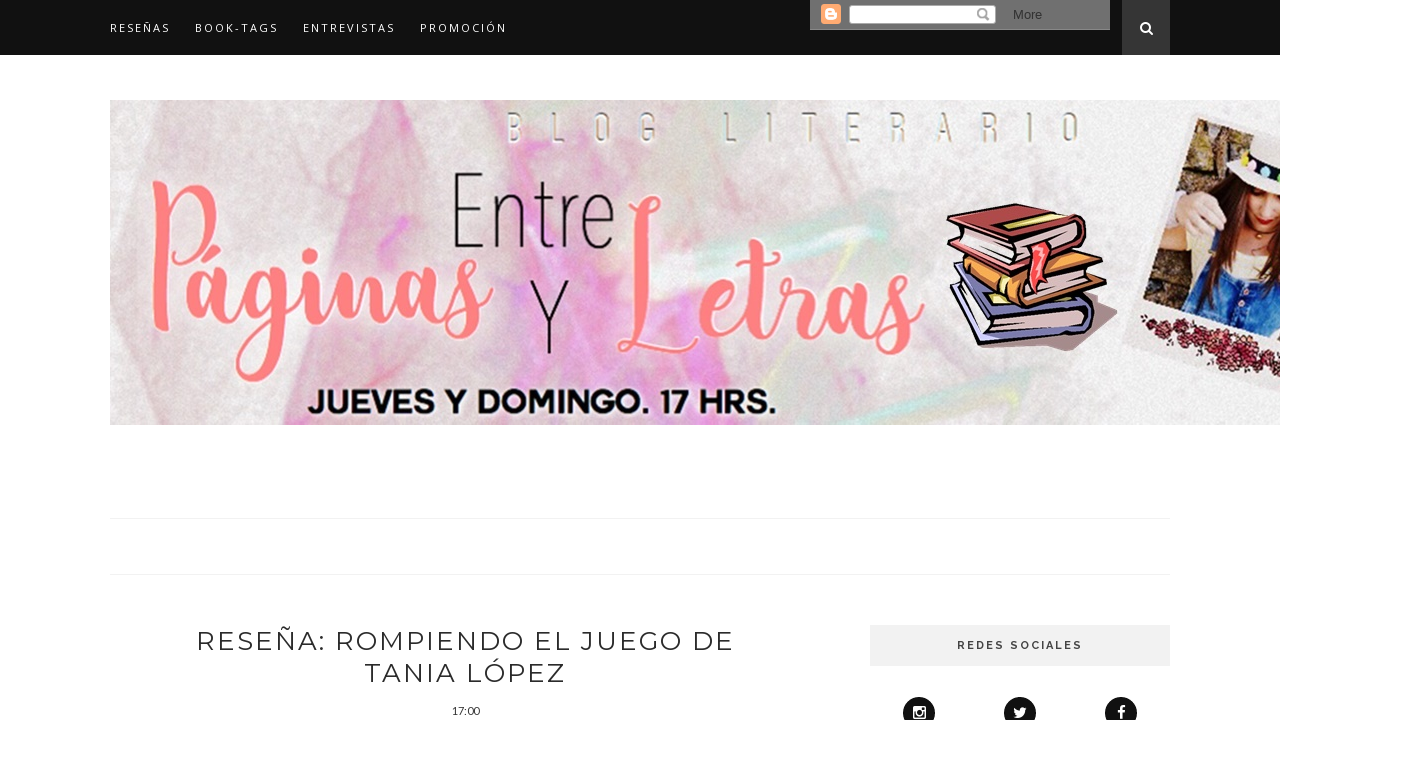

--- FILE ---
content_type: text/html; charset=UTF-8
request_url: https://noelautnerstory.blogspot.com/b/stats?style=BLACK_TRANSPARENT&timeRange=ALL_TIME&token=APq4FmCnYfYGcMWpn52j_1wKwuU_hU7x7s9AbtHEeDih19U_umximxS23zfoNnKmMOig8it4eNuxDJXTKwDU7_bmbQo7cxC-Zw
body_size: -34
content:
{"total":662645,"sparklineOptions":{"backgroundColor":{"fillOpacity":0.1,"fill":"#000000"},"series":[{"areaOpacity":0.3,"color":"#202020"}]},"sparklineData":[[0,10],[1,25],[2,10],[3,26],[4,10],[5,13],[6,30],[7,21],[8,15],[9,22],[10,43],[11,13],[12,10],[13,9],[14,38],[15,12],[16,13],[17,36],[18,31],[19,37],[20,33],[21,53],[22,45],[23,25],[24,38],[25,100],[26,30],[27,31],[28,62],[29,20]],"nextTickMs":211764}

--- FILE ---
content_type: text/javascript; charset=UTF-8
request_url: https://noelautnerstory.blogspot.com/feeds/posts/default/-/Rese%C3%B1as?alt=json-in-script&callback=related_results_labels_thumbs&max-results=6
body_size: 29106
content:
// API callback
related_results_labels_thumbs({"version":"1.0","encoding":"UTF-8","feed":{"xmlns":"http://www.w3.org/2005/Atom","xmlns$openSearch":"http://a9.com/-/spec/opensearchrss/1.0/","xmlns$blogger":"http://schemas.google.com/blogger/2008","xmlns$georss":"http://www.georss.org/georss","xmlns$gd":"http://schemas.google.com/g/2005","xmlns$thr":"http://purl.org/syndication/thread/1.0","id":{"$t":"tag:blogger.com,1999:blog-6999117637315484116"},"updated":{"$t":"2026-01-17T01:57:22.479+01:00"},"category":[{"term":"Libros"},{"term":"NovedadesLiterarias"},{"term":"Reseña"},{"term":"EdicionesKiwi"},{"term":"EditorialKiwi"},{"term":"Romance"},{"term":"Reseñas"},{"term":"Amazon"},{"term":"LibrosLeídos"},{"term":"Novedades"},{"term":"Literatura"},{"term":"Leer"},{"term":"Blogger"},{"term":"Autopublicado"},{"term":"Autopublicada"},{"term":"Autora"},{"term":"Amor"},{"term":"Kiwilibros"},{"term":"blog"},{"term":"Romántica"},{"term":"KindleUnlimited"},{"term":"Juvenil"},{"term":"RománticaPlural"},{"term":"YoungKiwi"},{"term":"LaReinaLectora"},{"term":"MoruenaEstríngana"},{"term":"Twitter"},{"term":"Leer Entretenimiento"},{"term":"MiniKiwi"},{"term":"Fantasía"},{"term":"Misterio"},{"term":"NovelaNegra"},{"term":"EmbajadoresDeLibros"},{"term":"Entretenimiento"},{"term":"JessGR"},{"term":"EleanorRigy"},{"term":"VigoEntreLetras"},{"term":"Bookstagram"},{"term":"EditorialCírculoRojo"},{"term":"Book-Tags"},{"term":"ClickEdiciones"},{"term":"ClubDeLectura"},{"term":"PenguinRandomHouse"},{"term":"EvaMSoler"},{"term":"idoiaAmo"},{"term":"Darkromance"},{"term":"EditorialPenguinRandomHouse"},{"term":"Galicia"},{"term":"PremioKiwiRA"},{"term":"ColecciónMilAmores"},{"term":"Moruadicta"},{"term":"Thriller"},{"term":"Editorial Planeta"},{"term":"Entrevista"},{"term":"HarperCollins"},{"term":"MariahEvans"},{"term":"EditorialNocturna"},{"term":"NovelaHistórica"},{"term":"Relatos"},{"term":"Trilogía"},{"term":"ArianneMartín"},{"term":"EditorialDNX"},{"term":"FirmaDeLibros"},{"term":"NAVIDAD"},{"term":"PriscilaSerrano"},{"term":"Reflexiones"},{"term":"AlissaBronte"},{"term":"DNX"},{"term":"EdicionesB"},{"term":"EdicionesPámies"},{"term":"EditorialTentación ElenaGarcía"},{"term":"Entrevistas"},{"term":"MeigaEdiciones"},{"term":"PremioLiterario2022"},{"term":"PremioLiterarioAmazon2020"},{"term":"PremioLiterarioAmazon2022"},{"term":"Relato"},{"term":"Wattpad"},{"term":"autor"},{"term":"EditorialMeiga"},{"term":"EditorialSelecta"},{"term":"Harlequinnlibros"},{"term":"LaMafia"},{"term":"MartaSebastián"},{"term":"PaulaGallego"},{"term":"PhoebeRomántica"},{"term":"novela"},{"term":"Bookis"},{"term":"ChickLit"},{"term":"CienciaFicción"},{"term":"EditorialMontena"},{"term":"EditorialSuma"},{"term":"EditorialTitania"},{"term":"IreneRomo"},{"term":"LadyFucsia"},{"term":"MercheDiolch"},{"term":"NoeliaRodríguez. EdicionesToromítico"},{"term":"Publicación"},{"term":"Bilogía"},{"term":"Boolino"},{"term":"EditorialBoolino"},{"term":"EditorialSM"},{"term":"FotoReseña"},{"term":"Historia"},{"term":"Información"},{"term":"JKRowling"},{"term":"JorgeUrreta"},{"term":"LasLunasDelReino"},{"term":"MabelDíaz"},{"term":"Nocturna"},{"term":"PremioLiterario2020"},{"term":"TentaciónEditorial"},{"term":"VictoriaVílchez"},{"term":"ACityoflove"},{"term":"AnnyPeterson"},{"term":"BookTour"},{"term":"BooketPlaneta"},{"term":"Booktube"},{"term":"ClubLunero"},{"term":"DíaDelLibro"},{"term":"EditorialAlfaguara"},{"term":"EditorialRoca"},{"term":"IriaG.Parente"},{"term":"JornadasLiterarias"},{"term":"MaríaFerrerPayeras"},{"term":"NovelaRomántica"},{"term":"PintinaCuneo"},{"term":"Pre-Lanzamiento. LaReinaLectora"},{"term":"SeleneM.Pascual"},{"term":"Autoras"},{"term":"Babelio"},{"term":"ChicEditorial"},{"term":"CristinFerro"},{"term":"DonaTer"},{"term":"EditorialAdarve"},{"term":"EditorialCaligrama"},{"term":"EditorialChiado"},{"term":"EditorialMilAmores"},{"term":"EditorialPlaneta"},{"term":"ElsaGarcía"},{"term":"Escribir"},{"term":"HarryPotter"},{"term":"LGTBI"},{"term":"LecturaConjunta"},{"term":"LibrosParaRegalar"},{"term":"LiteraturaOral"},{"term":"PaulaRamos"},{"term":"Planeta"},{"term":"PlataformaNeo"},{"term":"SportRomance"},{"term":"música"},{"term":"ÁngelaFranco"},{"term":"Asociaciongallegadeescritores"},{"term":"BegoñaF.Baílez"},{"term":"Bridgerton"},{"term":"EditorialSalamandra"},{"term":"GirlPower"},{"term":"JavierRuescas"},{"term":"LaSelección"},{"term":"LolaToro"},{"term":"MaríaSotelo"},{"term":"NataliaBrown"},{"term":"NovaCasaEditorial"},{"term":"SerieEntreMafias Autora"},{"term":"Suma"},{"term":"UrbanFantasy"},{"term":"WrapUp"},{"term":"kindle"},{"term":"ACoruña"},{"term":"AndreaIzquierdo"},{"term":"AnissaBDamom"},{"term":"BDSM"},{"term":"BelénConde"},{"term":"BlueJeans"},{"term":"CrossBooks"},{"term":"Edebé"},{"term":"EditorialChickLit"},{"term":"Erótica"},{"term":"EventoLiterario"},{"term":"FeelGood"},{"term":"FicciónHistórica. Historia"},{"term":"Gallego"},{"term":"Halloween"},{"term":"JessGonzález"},{"term":"JuegoLiterario"},{"term":"KieraCass"},{"term":"Leyenda"},{"term":"LibrosIndie"},{"term":"LibrosInfantiles"},{"term":"LibrosyLit"},{"term":"MarVaquerizo"},{"term":"MaxEstrellaEdiciones"},{"term":"NesaCostas"},{"term":"PabloPalazuelo"},{"term":"Policíaca"},{"term":"PremioLiterario2019"},{"term":"PremioLiterario2021"},{"term":"PremioLiterario2024"},{"term":"RCherry"},{"term":"RachelRP"},{"term":"Reading"},{"term":"Realismo"},{"term":"RocíoMBouzón"},{"term":"RoseGate"},{"term":"ScarletButler"},{"term":"SeriePorSiempre"},{"term":"SusannaHerrero"},{"term":"TercerPlaneta. CienciaFicción"},{"term":"VeronicaMengual"},{"term":"iniciativa"},{"term":"intriga"},{"term":"porPuroVicio"},{"term":"seguidores"},{"term":"verano"},{"term":"3nochesenOslo"},{"term":"AbrilCamino"},{"term":"AcostaArs"},{"term":"AdrianaCriado"},{"term":"AlexiaMC"},{"term":"AlexiaMars"},{"term":"AndreaLópez"},{"term":"AntiaEiras"},{"term":"Aventuras"},{"term":"BetaJulieta"},{"term":"Brujas"},{"term":"CarlaMarpe"},{"term":"Chic"},{"term":"ClanZ"},{"term":"Coleccion"},{"term":"DianaPardo"},{"term":"Ebook"},{"term":"EdicionesLabnar"},{"term":"EdiciónBolsillo"},{"term":"EditorialGrijalbo"},{"term":"EditorialMolino"},{"term":"EditorialNubedetinta"},{"term":"EditorialWave"},{"term":"Elcaminantedearena. FantasíaÉpica"},{"term":"ElísabetBenavent"},{"term":"Esencia"},{"term":"EvaFraile"},{"term":"FantasticBeasts"},{"term":"GranTravesía"},{"term":"GrupoEdebé"},{"term":"HermanosAnderson"},{"term":"Hielo"},{"term":"HollieDeschanel"},{"term":"IreneFerb"},{"term":"JhonGreen"},{"term":"Juntosyrevueltos"},{"term":"KatyEvans"},{"term":"Lobos"},{"term":"LorenaPacheco"},{"term":"LosBianchi"},{"term":"LosCabana"},{"term":"LosProtectores"},{"term":"LxLEditorial"},{"term":"MaevaEdiciones"},{"term":"Marabilia"},{"term":"MaríaGilberte"},{"term":"MaríaViqueira"},{"term":"MónicaMaier"},{"term":"NewAdult"},{"term":"Novelagráfica"},{"term":"OctaviPina"},{"term":"Otoño"},{"term":"PLAS2024"},{"term":"Película"},{"term":"PlazayJanés"},{"term":"PremiosBoolino"},{"term":"Presentación"},{"term":"Recomendaciones"},{"term":"Resumen"},{"term":"RomaGarcía Roma"},{"term":"Romática"},{"term":"SantiagoGTorrejón"},{"term":"SaraAFernandez"},{"term":"Seliria"},{"term":"SerieSomosAgua"},{"term":"Series"},{"term":"ToñiFernández"},{"term":"WhitneyG"},{"term":"YolyMosteiro"},{"term":"cuentos"},{"term":"invierno"},{"term":"sagas"},{"term":"suspense"},{"term":"viajes"},{"term":"ACCaballero"},{"term":"AGER"},{"term":"Adolescentes"},{"term":"AlejandroSchittino"},{"term":"AnaCabo"},{"term":"AnaLojo"},{"term":"AndreaAcosta"},{"term":"AriLemarko"},{"term":"Arizona"},{"term":"Autografía"},{"term":"Bajolamismaestrella"},{"term":"BeatrizSaiz"},{"term":"BeccaHunter"},{"term":"BetaCoqueta"},{"term":"BilogíaMundo"},{"term":"Bomberos"},{"term":"CAR1"},{"term":"CarmenCastelló"},{"term":"CarmenSereno"},{"term":"Casadellibro"},{"term":"CeciliaAgüero"},{"term":"CherryChic"},{"term":"CitasLiterarias"},{"term":"Clandestino"},{"term":"ClaraÁlbori"},{"term":"Consejos"},{"term":"ConspiraciónUrreta"},{"term":"ConstanzaChesnott"},{"term":"Corazones"},{"term":"Coronavirus"},{"term":"CristinaRodríguez"},{"term":"DarkAcademia"},{"term":"Delnuevoextremo"},{"term":"DosVidas"},{"term":"EdicionesPuck"},{"term":"EdicionesUrano"},{"term":"EditorialDestino"},{"term":"EditorialHidra"},{"term":"EditorialLXL"},{"term":"EditorialPrincipalDeLosLibros"},{"term":"ElDiarioDeJorge"},{"term":"ElsaJenner"},{"term":"EnMisSueños"},{"term":"EnfermoDeSangre"},{"term":"EstrellaCorrea"},{"term":"Eterciopelo"},{"term":"EuropaEdiciones"},{"term":"EvaPValencia"},{"term":"Feminismo"},{"term":"Ficción"},{"term":"Followers"},{"term":"GAF"},{"term":"GaladelaRosa"},{"term":"GrupoPlaneta"},{"term":"Instagram"},{"term":"JJLada"},{"term":"JaimePérez"},{"term":"JavierArroyo"},{"term":"JayAsher"},{"term":"JoniaAnatolia"},{"term":"JoseMBarreiro"},{"term":"LCDiablo"},{"term":"LCFransy"},{"term":"Lafalsafamilia"},{"term":"Lafalsaverdad"},{"term":"Laguerradelasbrujas"},{"term":"LaraDíaz"},{"term":"LauraGallego"},{"term":"LecturasFransy"},{"term":"LizzieQuintás"},{"term":"Londres"},{"term":"LosDisolutos"},{"term":"Luzando"},{"term":"MJoseAguayo"},{"term":"ManuelVincentRubert"},{"term":"MarPZabala"},{"term":"MariaFerrerPayeras"},{"term":"MaríaIsabelRammosBreijo"},{"term":"MikeLightwood"},{"term":"MilAmores"},{"term":"MuchoMásQueUnClubDeChicas"},{"term":"MueveTuLengua"},{"term":"MónicaDeLaTorre"},{"term":"Naufragiodeletras"},{"term":"Netflix"},{"term":"NewtScamander"},{"term":"PLAS2021"},{"term":"PacoPeñarroya"},{"term":"Paranormal"},{"term":"PatriciaBonet"},{"term":"Pensamientos"},{"term":"PorTreceRazones"},{"term":"PrincesasValientes"},{"term":"Profesorado"},{"term":"ProyectoCrysser"},{"term":"Puck"},{"term":"Quieresapostar"},{"term":"RachelBels"},{"term":"RachelRipley"},{"term":"RaquelMRoca"},{"term":"Rinaldi"},{"term":"RocíoGranado"},{"term":"RollyHaacht"},{"term":"Romantasy"},{"term":"RomyRamé"},{"term":"RubricEdiciones"},{"term":"Samhaín"},{"term":"SandraRuíz"},{"term":"SeamosSeguidores"},{"term":"SerieHieloyNieve"},{"term":"SerieMalosPartidos"},{"term":"SerieMasqueamigos"},{"term":"SherylBowman"},{"term":"SilviaSancho"},{"term":"Sueños"},{"term":"SweeLove"},{"term":"SíguemeyTeSigo"},{"term":"Terror"},{"term":"TheBeatles"},{"term":"TopTen"},{"term":"Totem"},{"term":"VasaSerMía"},{"term":"VerónicaMengual"},{"term":"VictoriaAveyard"},{"term":"WendyDavies"},{"term":"amistad"},{"term":"bestfriend"},{"term":"comentarios"},{"term":"editoriales"},{"term":"marthablack"},{"term":"mujeres"},{"term":"tiktok"},{"term":"tradiciónoral"},{"term":"13horasenViena"},{"term":"7semanasenParís"},{"term":"AEscociaconamor"},{"term":"AcademiaSpence"},{"term":"AdamBlack"},{"term":"After"},{"term":"AgerAguirre"},{"term":"AidaAguado"},{"term":"AilinaShebelle"},{"term":"AlbaQuintás"},{"term":"AlbaRegueiro"},{"term":"AlbertAlso"},{"term":"AlessioPuleo"},{"term":"Alex"},{"term":"AlexBell"},{"term":"AlexandraBlack"},{"term":"AlexandraCárdenas"},{"term":"AliarEdiciones"},{"term":"AlmaEditorial"},{"term":"AmberLake"},{"term":"AnaDraghia"},{"term":"AnaLRomán"},{"term":"AndreaTomé"},{"term":"AngelsAlemany"},{"term":"AngyFernández"},{"term":"AnnaGuirao"},{"term":"AnnaTodd"},{"term":"AnnaVives"},{"term":"Antiliados"},{"term":"Antología"},{"term":"AnxoFariña"},{"term":"AnyPeterson"},{"term":"AoifeAwen"},{"term":"ArantxaComes"},{"term":"AriadnaTuxell"},{"term":"Arlequín"},{"term":"Arthur"},{"term":"ArturoLopez"},{"term":"AsherHall"},{"term":"Atodosloschicosdelosquemeenamoré"},{"term":"Audible"},{"term":"BarbaraGil"},{"term":"Beautiful"},{"term":"BeccaBerger"},{"term":"BelénCopegui"},{"term":"Beni"},{"term":"BenitoTaibo"},{"term":"BestMan"},{"term":"BettinaGallego"},{"term":"Biblioteca"},{"term":"Bittersweet"},{"term":"BlogBetweenUs"},{"term":"BravePatriots"},{"term":"BrendaSimmons"},{"term":"Búho"},{"term":"CalistaSweet"},{"term":"CameliaAmado"},{"term":"CamilaTorres"},{"term":"CampamentoFreaky"},{"term":"CanalDedistribución"},{"term":"Caraval"},{"term":"CaridadBernal. Autora"},{"term":"CarlesMonsó"},{"term":"CarmenGarcíaGancedo"},{"term":"CarolSBrown"},{"term":"Cartas"},{"term":"CassandraClare"},{"term":"Catalana"},{"term":"CeliaMoreno"},{"term":"ChrisPueyo"},{"term":"ChristinaLauren"},{"term":"ChristineCross"},{"term":"Cinder"},{"term":"ClaudiaCortez"},{"term":"ClaudiaVelasco"},{"term":"ClayJensen"},{"term":"ComediaRomántica"},{"term":"CosechaNegraediciones"},{"term":"Covid"},{"term":"Cowboys"},{"term":"CressidaCrowell"},{"term":"CristinaAparicio"},{"term":"CristinaMartíndeFrancisco"},{"term":"CristinaMeraki"},{"term":"CuandoMeVeas"},{"term":"Cultura"},{"term":"Curiosidades"},{"term":"CúpulaLibros"},{"term":"DanaDarius"},{"term":"DaniHuertas"},{"term":"DanielDeLaPeña"},{"term":"DanielSoria"},{"term":"DaniellePaige"},{"term":"DavidNovelles"},{"term":"DavidWalliams"},{"term":"DeSeúlalCielo"},{"term":"Dearmastomar"},{"term":"DeborahHeredia"},{"term":"DenunciaSocial"},{"term":"Devórame"},{"term":"Difuntos"},{"term":"Dubrovnik"},{"term":"DunaAlba"},{"term":"DuomoEdiciones"},{"term":"DustinThao"},{"term":"DíaDeLaMadre"},{"term":"DíadelosMuertos"},{"term":"ELenaFuentes"},{"term":"Eco"},{"term":"EdicionesAtlantis"},{"term":"EdicionesCamelot"},{"term":"EdicionesDimensionales"},{"term":"EdicionesEmbrujo"},{"term":"EdicionesRomantic"},{"term":"EdicionesZafiro"},{"term":"EdiciónAnticiada"},{"term":"EdiciónLimitada"},{"term":"EditorialAmanecer"},{"term":"EditorialCélebre"},{"term":"EditorialEsdrújula"},{"term":"EditorialEspasa"},{"term":"EditorialIajajai"},{"term":"EditorialLaVocalDeLis"},{"term":"EditorialLidera"},{"term":"EditorialRBA"},{"term":"EditorialSieteIslas"},{"term":"EditorialSoldeSol"},{"term":"EditorialUno"},{"term":"EduardoDíez"},{"term":"EduardoSotoTrillo"},{"term":"EdurneCadelo"},{"term":"EdurneValiente"},{"term":"Eilean; GemmaHerrero"},{"term":"ElAsesinodeRostros"},{"term":"ElCantoDelCuco"},{"term":"ElChicoDeLasEstrellas"},{"term":"ElClanZ"},{"term":"ElClubDeLosCorazonesSolitarios"},{"term":"ElFuegoenelqueardo"},{"term":"ElPisoMil"},{"term":"ElPozo"},{"term":"ElTiempoDeLosMagos"},{"term":"Elcorazóndelabestia. Bestia"},{"term":"ElenaCastillo"},{"term":"ElenaMartínezBlanco"},{"term":"ElenaReyes"},{"term":"ElenaTeba"},{"term":"Elhielodemisvenas"},{"term":"ElizabethEulberg"},{"term":"Elladoequivocadodelcielo"},{"term":"ElotroInglés"},{"term":"Emma"},{"term":"Endgame"},{"term":"EneidaWolf"},{"term":"Enloscuernosdelaluna"},{"term":"Ereader"},{"term":"Escolta"},{"term":"Estambul"},{"term":"EstefaníaBlanco"},{"term":"EsterIsel"},{"term":"EstherRamos"},{"term":"EstherSanz"},{"term":"EvaMayro"},{"term":"EvaÁlmez"},{"term":"Everest"},{"term":"ExLibric"},{"term":"F1"},{"term":"Familia"},{"term":"FandomBooks"},{"term":"Febrero"},{"term":"FernandaSantana"},{"term":"FernandoPlans"},{"term":"FicciónSocial"},{"term":"FrancoAlesci"},{"term":"Futurista"},{"term":"FísicaOQuímica"},{"term":"Fórmula1. amazon"},{"term":"GAdalaia"},{"term":"Gays"},{"term":"GemaBonnín"},{"term":"GengisKhan"},{"term":"Gore"},{"term":"GranCanaria"},{"term":"Grimdark"},{"term":"Groupies"},{"term":"GrupoLitWorld"},{"term":"Guerrero"},{"term":"Guilty"},{"term":"GéneroBizarro"},{"term":"HGreenwood"},{"term":"HaizeaLópez"},{"term":"Hana"},{"term":"HannahBaker"},{"term":"HazelGrace"},{"term":"HermanasGreenwood"},{"term":"HollyBlack"},{"term":"Howarts"},{"term":"Humor"},{"term":"IboneGómez"},{"term":"Icebreaker"},{"term":"ImágicaEdiciones"},{"term":"InstantKarma"},{"term":"InviernoEnLasVegas"},{"term":"Involución"},{"term":"IsabelAllende"},{"term":"IsabelPMoreno"},{"term":"Islandia"},{"term":"IvanPortas"},{"term":"JGGonzález"},{"term":"JRRTolkien"},{"term":"JackThorne"},{"term":"JacksonBellami"},{"term":"JanaDreams"},{"term":"JandyNelson"},{"term":"JaneAusten"},{"term":"JavierCaparrós"},{"term":"JavierMás"},{"term":"JenniferLArmentrout"},{"term":"JhonTiffany"},{"term":"JonHernández"},{"term":"JordiSierraIFabra"},{"term":"JoseVicenteAfaro"},{"term":"JosefinaNovoa"},{"term":"JuanGalán"},{"term":"JuanjoDurán"},{"term":"JuegosMatemáticos"},{"term":"JuliaDeLaFuente"},{"term":"KaeraNox"},{"term":"KakaoBooks"},{"term":"KatharineMcGee"},{"term":"Kioto"},{"term":"Knowmadasbooks"},{"term":"Koroleva"},{"term":"KresWatson"},{"term":"LABrier"},{"term":"LaChicaDelTren. PaulaHawkings"},{"term":"LaDuda"},{"term":"LaElegida"},{"term":"LaHeredera"},{"term":"LaImborrableHuelladelamor"},{"term":"LaKelly"},{"term":"LaQuintaOla"},{"term":"LadronesDeLibertad"},{"term":"LaiaRuiz"},{"term":"LaiaSoler"},{"term":"Lamarcadelosmalditos"},{"term":"LanaFry"},{"term":"LaraAlonso"},{"term":"LaraJean"},{"term":"LaraPerez"},{"term":"LasCónicasDeGabriel"},{"term":"LauraFlanagan"},{"term":"Laverdad"},{"term":"Laélite"},{"term":"LeighBardugo"},{"term":"LeoMazzola"},{"term":"LetrameEditorial"},{"term":"LiaRiley"},{"term":"LibbaBray"},{"term":"LibroViajero"},{"term":"LiebsterAwrd"},{"term":"LisaBerne"},{"term":"LolaCastan"},{"term":"LolaGil"},{"term":"LorenaFranco"},{"term":"LosCuatroReinos"},{"term":"LosDaventry"},{"term":"LosJóvenesdelaélite"},{"term":"LosReinosOlvidados"},{"term":"LosTocapelotas"},{"term":"Losbsolutos"},{"term":"LuAranha"},{"term":"LunaSullyr"},{"term":"LydiaChas"},{"term":"MALopezosa"},{"term":"MGemaMarín"},{"term":"MREdiciones"},{"term":"Madrid"},{"term":"MaevaNoir"},{"term":"MaggieStiefvater"},{"term":"Magia"},{"term":"MaiteSalazar"},{"term":"MamenSánchez"},{"term":"Mantis"},{"term":"ManuCarbajo"},{"term":"ManuelTristante"},{"term":"MaraBlanco"},{"term":"MariCarmenFombuena"},{"term":"MariCruzGonzález"},{"term":"MarianDreid"},{"term":"MarianaAlonso"},{"term":"MarieLu"},{"term":"MarisaDíaz"},{"term":"MartaCruces"},{"term":"MaríaBarreraPiña"},{"term":"MaríaLaso"},{"term":"MaríaRosal"},{"term":"MaríaenelMultiverso"},{"term":"MatchStories"},{"term":"MayBoeken"},{"term":"MeganMaxwell"},{"term":"Megustaleer"},{"term":"Mejoramigo"},{"term":"Mekronos"},{"term":"MelanieRostock"},{"term":"Merlí"},{"term":"MiaKrassett"},{"term":"MiddleGrade"},{"term":"MiguelConde-Lobato"},{"term":"Milagros"},{"term":"MirandaFalls"},{"term":"Mitología"},{"term":"Moda"},{"term":"MoscasDeTinta"},{"term":"Moteros"},{"term":"Muros"},{"term":"MyriamMLejardi"},{"term":"NairManuela"},{"term":"NdeNovela"},{"term":"NereaAraujo"},{"term":"NessaCostas"},{"term":"NewtonComptonEdiciones"},{"term":"NicolaYoon"},{"term":"Nivi"},{"term":"NoeCasado"},{"term":"NoelaLonxe"},{"term":"NoeliaMárquez"},{"term":"Nosoybuenapersona"},{"term":"Noticias"},{"term":"NuevaEditorial"},{"term":"NuncaJamás"},{"term":"NuriaQuintana"},{"term":"NyaBird"},{"term":"OUAT"},{"term":"Ocultismo"},{"term":"OperaciónTriunfo"},{"term":"Oz Editorial"},{"term":"PLAS2022"},{"term":"PLAS2023"},{"term":"PacienceGriffith"},{"term":"PamelaPons"},{"term":"PatCasalà"},{"term":"Patinaje"},{"term":"PatrickRothfuss"},{"term":"PedroDeAndrés"},{"term":"Peripatéticos"},{"term":"PilarSomarriba"},{"term":"Pilarica"},{"term":"PinotNoir"},{"term":"Piratas"},{"term":"PlumaDeTojo"},{"term":"Poema"},{"term":"PorUnaRosa"},{"term":"Potterhead"},{"term":"PremioLiterario2023"},{"term":"PremioLiterario2025"},{"term":"PrimaveraEnTokio"},{"term":"Programa"},{"term":"Prosapoética"},{"term":"Protegida"},{"term":"ProyectoThule"},{"term":"RainbowRowell"},{"term":"Rancho"},{"term":"RaquelAttard"},{"term":"RaquelSilva"},{"term":"Realidades"},{"term":"Regencia"},{"term":"ReginaRoman"},{"term":"ReinoDeLadrones. SeisDeCuervos"},{"term":"Religión"},{"term":"Revelaciones"},{"term":"RickYancey"},{"term":"Riverdale"},{"term":"RoberCagiao"},{"term":"RobertBeatty"},{"term":"RobertoMaestre"},{"term":"RobertoNovoRey"},{"term":"Roma"},{"term":"RomeoEdiciones"},{"term":"RominaNaranjo"},{"term":"Room-com"},{"term":"RubénMartínez"},{"term":"SImonSnow"},{"term":"SagaBetween"},{"term":"Samaín"},{"term":"SandraAdrián"},{"term":"SandraBree"},{"term":"SandraMoya"},{"term":"SaraBallarín"},{"term":"SarahValentine"},{"term":"SecretosDeHielo"},{"term":"Sentenciado"},{"term":"SentidoySensibilidad"},{"term":"Septiembre"},{"term":"Serafinaylacapanegra"},{"term":"Serendipias"},{"term":"Serendipiasdetinta"},{"term":"Serie. PenguinRandomHouse"},{"term":"SerieABordo"},{"term":"SerieEspaña"},{"term":"SerieSieteMares"},{"term":"SerieTiempo"},{"term":"SerieVermont"},{"term":"Sexo"},{"term":"Siega"},{"term":"Sietepecados"},{"term":"SilviaAliaga"},{"term":"SilviaC.Carpallo"},{"term":"SilviaCarrandi"},{"term":"SilviaCarrasco"},{"term":"SilviaDela"},{"term":"SilviaPMartin"},{"term":"SoniaMirón"},{"term":"Sorteo"},{"term":"SoñarDespierto"},{"term":"StarClark"},{"term":"Station19"},{"term":"Steampunk"},{"term":"StephanieGarber"},{"term":"StephenieMeyer"},{"term":"SuspiroNegro"},{"term":"Sustoomuerte"},{"term":"TamaraGorro"},{"term":"TamaraMarín"},{"term":"TaniaDelValle"},{"term":"ThyraSorley"},{"term":"TopFive"},{"term":"TrilogíaCliché"},{"term":"TrilogíaTigerRose"},{"term":"TrinidadFuentes"},{"term":"UnOcéanoDeDudas"},{"term":"UnOcéanoEntreLosDos"},{"term":"UnaHistoriaCasiVerdadera"},{"term":"Universodeletras"},{"term":"Unlinajeoscuro"},{"term":"VEL2021"},{"term":"VREuropa"},{"term":"VanessaHernando"},{"term":"Venecia"},{"term":"VerónicaValenzuela"},{"term":"VickyAndrade"},{"term":"VictorGarcía"},{"term":"VictoriaAndrade"},{"term":"Vilagarcía"},{"term":"Villanas"},{"term":"Virus"},{"term":"VíctoriaVílchez"},{"term":"YagoGómez"},{"term":"YoyoMojes"},{"term":"ZafiroBooks"},{"term":"anabelgarcía"},{"term":"autoayuda"},{"term":"bullying"},{"term":"canción"},{"term":"circo"},{"term":"clásicos"},{"term":"coedición"},{"term":"comic"},{"term":"crucero"},{"term":"cuarentena"},{"term":"hockey"},{"term":"lee"},{"term":"leyendo"},{"term":"llibros"},{"term":"meigas"},{"term":"niffler"},{"term":"opinión"},{"term":"rock"},{"term":"vergara"},{"term":"youlose"},{"term":"ÁlvaroNavas"},{"term":"ÁngelAltozano"},{"term":"ídolosAmericanos"}],"title":{"type":"text","$t":"Entre páginas y letras"},"subtitle":{"type":"html","$t":""},"link":[{"rel":"http://schemas.google.com/g/2005#feed","type":"application/atom+xml","href":"https:\/\/noelautnerstory.blogspot.com\/feeds\/posts\/default"},{"rel":"self","type":"application/atom+xml","href":"https:\/\/www.blogger.com\/feeds\/6999117637315484116\/posts\/default\/-\/Rese%C3%B1as?alt=json-in-script\u0026max-results=6"},{"rel":"alternate","type":"text/html","href":"https:\/\/noelautnerstory.blogspot.com\/search\/label\/Rese%C3%B1as"},{"rel":"hub","href":"http://pubsubhubbub.appspot.com/"},{"rel":"next","type":"application/atom+xml","href":"https:\/\/www.blogger.com\/feeds\/6999117637315484116\/posts\/default\/-\/Rese%C3%B1as\/-\/Rese%C3%B1as?alt=json-in-script\u0026start-index=7\u0026max-results=6"}],"author":[{"name":{"$t":"Noelia Silva"},"uri":{"$t":"http:\/\/www.blogger.com\/profile\/14719010856872334346"},"email":{"$t":"noreply@blogger.com"},"gd$image":{"rel":"http://schemas.google.com/g/2005#thumbnail","width":"32","height":"32","src":"\/\/blogger.googleusercontent.com\/img\/b\/R29vZ2xl\/AVvXsEjpB8lHGqiwNKjOgZBEftLQxn1XU0TzzRXjufLwDYeBR4PicfxSS5eNXvNj9K_UcO4zmDd8WAnVhjzjhaGB3QZMhkneFH3KIPRcqVUyEA8PFd280NOy7e3VIQnI1e9wmw\/s113\/DSC_0266.JPG"}}],"generator":{"version":"7.00","uri":"http://www.blogger.com","$t":"Blogger"},"openSearch$totalResults":{"$t":"149"},"openSearch$startIndex":{"$t":"1"},"openSearch$itemsPerPage":{"$t":"6"},"entry":[{"id":{"$t":"tag:blogger.com,1999:blog-6999117637315484116.post-3193220427055394064"},"published":{"$t":"2023-05-07T17:00:00.002+02:00"},"updated":{"$t":"2023-10-20T10:38:16.859+02:00"},"category":[{"scheme":"http://www.blogger.com/atom/ns#","term":"autor"},{"scheme":"http://www.blogger.com/atom/ns#","term":"Autora"},{"scheme":"http://www.blogger.com/atom/ns#","term":"EditorialCírculoRojo"},{"scheme":"http://www.blogger.com/atom/ns#","term":"JuanGalán"},{"scheme":"http://www.blogger.com/atom/ns#","term":"MaríaIsabelRammosBreijo"},{"scheme":"http://www.blogger.com/atom/ns#","term":"Reseña"},{"scheme":"http://www.blogger.com/atom/ns#","term":"Reseñas"}],"title":{"type":"text","$t":"Reseña: Hasta el infinito y más allá. Reseña: Las tribulaciones de Bruno Lamas"},"content":{"type":"html","$t":"\u003Cdiv style=\"text-align: left;\"\u003E\n\u003C\/div\u003E\n\u003Cdiv class=\"separator\" style=\"clear: both; text-align: center;\"\u003E\n\u003C\/div\u003E\n\u003Cdiv class=\"separator\" style=\"clear: both; text-align: center;\"\u003E\n\u003C\/div\u003E\n\u003Cdiv style=\"line-height: 115%;\"\u003E\n\u003Cdiv class=\"separator\" style=\"clear: both; text-align: center;\"\u003E\n\u003C\/div\u003E\n\u003Cdiv class=\"separator\" style=\"clear: both; text-align: center;\"\u003E\n\u003C\/div\u003E\n\u003Cdiv class=\"separator\" style=\"clear: both; text-align: center;\"\u003E\n\u003C\/div\u003E\n\u003Cdiv class=\"separator\" style=\"clear: both; text-align: center;\"\u003E\n\u003C\/div\u003E\n\u003Cdiv class=\"separator\" style=\"clear: both; text-align: center;\"\u003E\n\u003C\/div\u003E\n\u003Cdiv class=\"separator\" style=\"clear: both; text-align: center;\"\u003E\n\u003C\/div\u003E\n\u003Cdiv class=\"separator\" style=\"clear: both; text-align: center;\"\u003E\n\u003C\/div\u003E\n\u003Cdiv class=\"MsoNormal\"\u003E\n\u003Cdiv class=\"separator\" style=\"clear: both; text-align: center;\"\u003E\n\u003C\/div\u003E\n\u003Cdiv class=\"MsoNormal\"\u003E\u003Cdiv class=\"separator\" style=\"clear: both; text-align: justify;\"\u003E\u003Cspan style=\"text-align: left;\"\u003E\u003C\/span\u003E\u003Cdiv style=\"text-align: justify;\"\u003E\u003Cspan style=\"text-align: left;\"\u003E\u003Cspan\u003E\u003Cspan\u003E\u003Cspan\u003E\u003Cdiv class=\"separator\" style=\"clear: both; text-align: justify;\"\u003E\u003Cspan\u003E\u003Cdiv class=\"separator\" style=\"clear: both; text-align: justify;\"\u003E\u003Cspan\u003E\u003Cspan\u003E\u003Cdiv class=\"separator\" style=\"clear: both; text-align: justify;\"\u003E\u003Cspan\u003E\u003Cdiv class=\"separator\" style=\"clear: both; text-align: justify;\"\u003E\u003Cspan\u003E\u003Cdiv class=\"separator\" style=\"clear: both; text-align: justify;\"\u003E\u003Cspan\u003E\u003Cspan\u003E\u003Cdiv class=\"separator\" style=\"clear: both; text-align: justify;\"\u003E\u003Cspan\u003E\u003Cspan\u003E\u003Cdiv class=\"separator\" style=\"clear: both; text-align: justify;\"\u003E\u003Cspan style=\"background-color: white;\"\u003E\u003Cspan\u003E\u003Cdiv class=\"separator\" style=\"clear: both; text-align: justify;\"\u003E\u003Cspan\u003E\u003Cdiv class=\"separator\" style=\"clear: both; text-align: justify;\"\u003E\u003Cspan\u003E\u003Cspan\u003E\u003Cdiv class=\"separator\" style=\"clear: both; text-align: justify;\"\u003E\u003Cspan\u003E\u003Cdiv class=\"separator\" style=\"clear: both; text-align: justify;\"\u003E\u003Cspan\u003E\u003Cspan\u003E\u003Cdiv class=\"separator\" style=\"clear: both; text-align: justify;\"\u003E\u003Cspan\u003E\u003Cspan\u003E\u003Cdiv class=\"separator\" style=\"clear: both; text-align: justify;\"\u003E\u003Cspan\u003E\u003Cspan\u003E\u003Cspan\u003E\u003Cdiv class=\"separator\" style=\"clear: both; text-align: justify;\"\u003E\u003Cspan\u003E\u003Cspan\u003E\u003Cspan\u003E\u003Cspan\u003E\u003Cdiv class=\"separator\" style=\"clear: both; text-align: justify;\"\u003E\u003Cspan\u003E\u003Cdiv class=\"separator\" style=\"clear: both; text-align: justify;\"\u003E\u003Cspan\u003E\u003Cspan\u003E\u003Cdiv class=\"separator\" style=\"clear: both; text-align: center;\"\u003E\u003Cspan\u003E\u003Cspan\u003E\u003Cdiv class=\"separator\" style=\"clear: both; text-align: center;\"\u003E\u003Cspan style=\"color: #2b00fe; font-weight: bold;\"\u003E\u003Cspan style=\"color: #2b00fe;\"\u003E\u003Cdiv class=\"separator\" style=\"clear: both; text-align: center;\"\u003E\u003Ca href=\"https:\/\/m.media-amazon.com\/images\/I\/41tA3Me95wL._SX355_BO1,204,203,200_.jpg\" style=\"clear: left; float: left; margin-bottom: 1em; margin-right: 1em;\"\u003E\u003Cimg border=\"0\" data-original-height=\"499\" data-original-width=\"357\" height=\"320\" src=\"https:\/\/m.media-amazon.com\/images\/I\/41tA3Me95wL._SX355_BO1,204,203,200_.jpg\" width=\"229\" \/\u003E\u003C\/a\u003E\u003C\/div\u003E\u003Cbr \/\u003ETítulo:\u003C\/span\u003E\u003C\/span\u003E\u003Cspan style=\"color: #ffa400; font-weight: bold;\"\u003E\u0026nbsp;\u003C\/span\u003E\u003Cspan\u003EHasta el infinito y más allá\u003C\/span\u003E\u003C\/div\u003E\u003C\/span\u003E\u003C\/span\u003E\u003C\/div\u003E\u003Cp class=\"MsoNormal\" style=\"text-align: center;\"\u003E\u003Cspan style=\"color: #2b00fe;\"\u003E\u003Cspan\u003E\u003Cb\u003EAutora:\u003C\/b\u003E\u003C\/span\u003E\u0026nbsp;\u003C\/span\u003E\u003Cspan\u003EMaría Isabel Ramos Breijo\u003C\/span\u003E\u003Co:p\u003E\u003C\/o:p\u003E\u003C\/p\u003E\n\n\u003Cspan\u003E\u003Cdiv style=\"text-align: center;\"\u003E\u003Cspan style=\"color: #2b00fe; font-weight: bold;\"\u003EEDITORIAL: \u003C\/span\u003ECírculo rojo\u003C\/div\u003E\u003C\/span\u003E\n\n\u003Cp class=\"MsoNormal\" style=\"text-align: center;\"\u003E\u003Cspan\u003E\u003Cspan style=\"color: #2b00fe; font-weight: bold;\"\u003ENº de páginas:\u003C\/span\u003E\u003Cspan style=\"color: #2b00fe; font-weight: bold;\"\u003E\u0026nbsp;\u003C\/span\u003E\u003Cspan\u003E52\u003C\/span\u003E\u003C\/span\u003E\u003Co:p\u003E\u003C\/o:p\u003E\u003C\/p\u003E\n\n\u003Cp class=\"MsoNormal\"\u003E\u003Co:p\u003E\u003C\/o:p\u003E\u003C\/p\u003E\u003Cp class=\"MsoNormal\" style=\"text-align: center;\"\u003E\u003Cspan\u003E\u003Cspan style=\"color: #2b00fe; font-weight: bold;\"\u003EPrecio:\u003C\/span\u003E\u003Cspan style=\"color: #2b00fe; font-weight: bold;\"\u003E\u0026nbsp;\u003C\/span\u003E\u003C\/span\u003E11,87€ (papel)\u0026nbsp;\u0026nbsp;\u003Cb\u003E\u0026nbsp; \u0026nbsp; \u0026nbsp; \u0026nbsp;\u003C\/b\u003E\u003Ca href=\"https:\/\/www.amazon.es\/Hasta-infinito-Mar%C3%ADa-Isabel-Breijo\/dp\/8411451496\/ref=sr_1_9?__mk_es_ES=%C3%85M%C3%85%C5%BD%C3%95%C3%91\u0026amp;crid=3RYU04KBNBBET\u0026amp;keywords=HASTA+EL+INFINITO+Y+M%C3%81S+ALLA\u0026amp;qid=1683202506\u0026amp;sprefix=hasta+el+infinito+y+m%C3%A1s+alla+%2Caps%2C143\u0026amp;sr=8-9\" style=\"font-weight: bold;\" target=\"_blank\"\u003ECOMPRAR\u003C\/a\u003E\u003C\/p\u003E\u003C\/span\u003E\u003C\/span\u003E\u003C\/div\u003E\u003C\/span\u003E\u003C\/div\u003E\u003C\/span\u003E\u003C\/span\u003E\u003C\/span\u003E\u003C\/span\u003E\u003C\/div\u003E\u003C\/span\u003E\u003C\/span\u003E\u003C\/span\u003E\u003C\/div\u003E\u003C\/span\u003E\u003C\/span\u003E\u003C\/div\u003E\u003C\/span\u003E\u003C\/span\u003E\u003C\/div\u003E\u003C\/span\u003E\u003C\/div\u003E\u003C\/span\u003E\u003C\/span\u003E\u003C\/div\u003E\u003C\/span\u003E\u003C\/div\u003E\u003Cp class=\"MsoNormal\"\u003E\u003C\/p\u003E\u003C\/span\u003E\u003C\/span\u003E\u003C\/div\u003E\u003C\/span\u003E\u003C\/span\u003E\u003C\/div\u003E\u003C\/span\u003E\u003C\/span\u003E\u003C\/div\u003E\u003C\/span\u003E\u003C\/div\u003E\u003C\/span\u003E\u003C\/div\u003E\u003C\/span\u003E\u003C\/span\u003E\u003C\/div\u003E\u003C\/span\u003E\u003C\/div\u003E\u003C\/span\u003E\u003C\/span\u003E\u003C\/span\u003E\u003C\/span\u003E\u003C\/div\u003E\u003C\/div\u003E\u003Cdiv style=\"line-height: 115%; text-align: justify;\"\u003E\u003Cp class=\"MsoNormal\"\u003E\u003Co:p\u003E\u003C\/o:p\u003E\u003C\/p\u003E\u003C\/div\u003E\u003Cdiv style=\"line-height: 115%; text-align: justify;\"\u003E\u003Ca href=\"https:\/\/blogger.googleusercontent.com\/img\/b\/R29vZ2xl\/AVvXsEh5bP_-xdm8wM5iXOWjg9sbqpfkfPJL_qHfVQUJctMDHZYkdxiR1avN9LZ1BFj6wEFGnmbIW4C_qNsSmlK9R1nWIfWv51tQcha2uKwVqiNhiQzEos7ctbctrVU3TY1qIwI3mlsWzGDGUYU\/s1600\/Res.png\" style=\"margin-left: 1em; margin-right: 1em; text-align: center;\"\u003E\u003Cimg border=\"0\" data-original-height=\"72\" data-original-width=\"282\" src=\"https:\/\/blogger.googleusercontent.com\/img\/b\/R29vZ2xl\/AVvXsEh5bP_-xdm8wM5iXOWjg9sbqpfkfPJL_qHfVQUJctMDHZYkdxiR1avN9LZ1BFj6wEFGnmbIW4C_qNsSmlK9R1nWIfWv51tQcha2uKwVqiNhiQzEos7ctbctrVU3TY1qIwI3mlsWzGDGUYU\/s1600\/Res.png\" \/\u003E\u003C\/a\u003E\u003C\/div\u003E\u003C\/div\u003E\u003C\/div\u003E\u003C\/div\u003E\u003Cdiv style=\"border: 2px solid rgb(93, 2, 2); padding: 5px; text-align: justify;\"\u003E\u003Cdiv class=\"MsoNormal\"\u003E\u003Cdiv class=\"MsoNormal\"\u003E\u003Cdiv class=\"MsoNormal\"\u003E\u003Cdiv class=\"MsoNormal\"\u003E\u003Cdiv class=\"MsoNormal\"\u003E\u003Cdiv class=\"MsoNormal\"\u003E\u003Cdiv class=\"MsoNormal\"\u003E\u003Cdiv class=\"MsoNormal\"\u003E\u003Cdiv class=\"MsoNormal\"\u003E\u003Cdiv class=\"MsoNormal\"\u003E\u003Cdiv class=\"MsoNormal\"\u003E\u003Cdiv class=\"MsoNormal\"\u003E\u003Cdiv class=\"MsoNormal\"\u003E\u003Cdiv style=\"text-align: justify;\"\u003E\u003Cdiv style=\"text-align: justify;\"\u003E\u003Cp class=\"MsoNormal\"\u003EEste libro agrupa una serie de relatos que invitan al lector\na soñar, mezclando lo real, lo misterioso, lo fantástico, haciendo volar la\nimaginación más allá del propio final.\u003Co:p\u003E\u003C\/o:p\u003E\u003C\/p\u003E\u003C\/div\u003E\u003C\/div\u003E\u003Co:p\u003E\u003C\/o:p\u003E\u003Cp\u003E\u003C\/p\u003E\u003C\/div\u003E\n\u003C\/div\u003E\n\u003C\/div\u003E\n\u003C\/div\u003E\n\u003C\/div\u003E\n\u003C\/div\u003E\n\u003C\/div\u003E\n\u003C\/div\u003E\n\u003C\/div\u003E\n\u003C\/div\u003E\n\u003C\/div\u003E\n\u003C\/div\u003E\n\u003C\/div\u003E\n\u003Cspan style=\"font-family: inherit; font-size: medium;\"\u003E\u003Cspan style=\"font-family: inherit;\"\u003E\u003Cspan style=\"font-size: large;\"\u003E\u003Cspan style=\"color: black;\"\u003E\u003Cspan style=\"background-color: white; display: inline; float: none; font-variant: normal; letter-spacing: normal; text-align: left; text-indent: 0px; text-transform: none; white-space: normal; word-spacing: 0px;\"\u003E\n\u003C\/span\u003E\u003C\/span\u003E\u003C\/span\u003E\u003C\/span\u003E\u003C\/span\u003E\u003Cspan style=\"background-color: white; color: #333333; display: inline; float: none; font-variant: normal; letter-spacing: normal; text-align: left; text-indent: 0px; text-transform: none; white-space: normal; word-spacing: 0px;\"\u003E\u003Cspan style=\"font-family: inherit; font-size: x-small;\"\u003E\n\u003C\/span\u003E\u003C\/span\u003E\u003Cspan style=\"font-family: inherit;\"\u003E\u003C\/span\u003E\u003Cspan style=\"font-size: large;\"\u003E\u003C\/span\u003E\u003C\/div\u003E\n\u003Cdiv class=\"separator\" style=\"clear: both; text-align: center;\"\u003E\n\u003Ca href=\"https:\/\/blogger.googleusercontent.com\/img\/b\/R29vZ2xl\/AVvXsEgUMaHRgwzHzOLY37xvEa8fEFCoP894juiVTW9EZvx8LecP0LScZnct5oxlLZ69Ukj8NVSAaqD0CwgIpPVNgmmpyEMhtuLTrnyHq63SR80IfaunZw1PQNLfNXO8skkBuW6jaxTtf62w4Gg\/s1600\/OP.png\" style=\"margin-left: 1em; margin-right: 1em;\"\u003E\u003Cimg border=\"0\" data-original-height=\"82\" data-original-width=\"445\" height=\"58\" src=\"https:\/\/blogger.googleusercontent.com\/img\/b\/R29vZ2xl\/AVvXsEgUMaHRgwzHzOLY37xvEa8fEFCoP894juiVTW9EZvx8LecP0LScZnct5oxlLZ69Ukj8NVSAaqD0CwgIpPVNgmmpyEMhtuLTrnyHq63SR80IfaunZw1PQNLfNXO8skkBuW6jaxTtf62w4Gg\/s320\/OP.png\" width=\"320\" \/\u003E\u003C\/a\u003E\u003C\/div\u003E\u003Cdiv\u003E\u003Cdiv class=\"separator\" style=\"clear: both; text-align: center;\"\u003E\u003Cdiv class=\"separator\" style=\"clear: both; text-align: center;\"\u003E\u003Cdiv class=\"separator\" style=\"clear: both; text-align: center;\"\u003E\u003Cp class=\"MsoNormal\"\u003E\u003C\/p\u003E\u003Cdiv style=\"text-align: justify;\"\u003E\u003Cspan style=\"font-family: \u0026quot;Times New Roman\u0026quot;, serif; font-size: 12pt;\"\u003EDebo decir que este libro se cruzó en mi camino por\ncasualidad.\u003C\/span\u003E\u003C\/div\u003E\u003Cspan style=\"font-family: \u0026quot;Times New Roman\u0026quot;,serif; font-size: 12pt; line-height: 107%;\"\u003E\u003Cdiv style=\"text-align: justify;\"\u003E\u003Cspan style=\"font-size: 12pt;\"\u003EEs un conjunto de relatos. Todos ellos son diferentes. En cada uno de los\nrelatos hay una imagen. El primero de ellos está en gallego. Nos lleva de\nviaje, nos hace sentir, algunos están llenos de misterio y en otros como en:\n\"La rebelión de los electrodomésticos\" te reirás. Apto para todos los\npúblicos. Si buscas una novela corta esta es la tuya.\u003C\/span\u003E\u003C\/div\u003E\u003Co:p\u003E\u003C\/o:p\u003E\u003C\/span\u003E\u003Cp\u003E\u003C\/p\u003E\u003Cdiv dir=\"auto\" style=\"background-color: white; color: #222222; text-align: start;\"\u003E\u003Cbr \/\u003E\u003C\/div\u003E\u003Cdiv class=\"separator\" style=\"clear: both; text-align: center;\"\u003E\u003Ca href=\"https:\/\/blogger.googleusercontent.com\/img\/b\/R29vZ2xl\/AVvXsEiY4rR5LWtZTQg_OqI5A458ARQyFFSdSZOn7N_7xe_aKstptKjm_sw712pdci0qu1Brx4_pXIjv-419WMzno_jdLgZQcpYPefNWPuSqc0ZflQe1B5W7vyCHFKka6uHfNcvMEw9KJa11-EWuUFJ1A0sEembkhF0GTrCtrtuyfbsWSvmglPybP1wraOAh\/s140\/4%20estrellas.png\" style=\"margin-left: 1em; margin-right: 1em;\"\u003E\u003Cimg border=\"0\" data-original-height=\"35\" data-original-width=\"140\" height=\"50\" src=\"https:\/\/blogger.googleusercontent.com\/img\/b\/R29vZ2xl\/AVvXsEiY4rR5LWtZTQg_OqI5A458ARQyFFSdSZOn7N_7xe_aKstptKjm_sw712pdci0qu1Brx4_pXIjv-419WMzno_jdLgZQcpYPefNWPuSqc0ZflQe1B5W7vyCHFKka6uHfNcvMEw9KJa11-EWuUFJ1A0sEembkhF0GTrCtrtuyfbsWSvmglPybP1wraOAh\/w200-h50\/4%20estrellas.png\" width=\"200\" \/\u003E\u003C\/a\u003E\u003C\/div\u003E\u003Cdiv class=\"separator\" style=\"clear: both; text-align: center;\"\u003E\u003Cbr \/\u003E\u003C\/div\u003E\u003Cdiv class=\"separator\" style=\"clear: both; text-align: center;\"\u003E\u003Cb\u003E\u003Cspan style=\"font-family: helvetica; font-size: large;\"\u003ELAS TRIBULACIONES DE BRUNO LAMAS DE JUAN GALÁN\u003C\/span\u003E\u003C\/b\u003E\u003C\/div\u003E\u003Cbr \/\u003E\u003Cdiv class=\"separator\" style=\"clear: both; text-align: center;\"\u003E\u003Cbr \/\u003E\u003C\/div\u003E\u003C\/div\u003E\u003C\/div\u003E\u003C\/div\u003E\u003C\/div\u003E\n\n\u003Cdiv style=\"text-align: left;\"\u003E\n\u003C\/div\u003E\n\u003Cdiv class=\"separator\" style=\"clear: both; text-align: center;\"\u003E\n\u003C\/div\u003E\n\u003Cdiv class=\"separator\" style=\"clear: both; text-align: center;\"\u003E\n\u003C\/div\u003E\n\u003Cdiv style=\"line-height: 115%;\"\u003E\n\u003Cdiv class=\"separator\" style=\"clear: both; text-align: center;\"\u003E\n\u003C\/div\u003E\n\u003Cdiv class=\"separator\" style=\"clear: both; text-align: center;\"\u003E\n\u003C\/div\u003E\n\u003Cdiv class=\"separator\" style=\"clear: both; text-align: center;\"\u003E\n\u003C\/div\u003E\n\u003Cdiv class=\"separator\" style=\"clear: both; text-align: center;\"\u003E\n\u003C\/div\u003E\n\u003Cdiv class=\"separator\" style=\"clear: both; text-align: center;\"\u003E\n\u003C\/div\u003E\n\u003Cdiv class=\"separator\" style=\"clear: both; text-align: center;\"\u003E\n\u003C\/div\u003E\n\u003Cdiv class=\"separator\" style=\"clear: both; text-align: center;\"\u003E\n\u003C\/div\u003E\n\u003Cdiv class=\"MsoNormal\"\u003E\n\u003Cdiv class=\"separator\" style=\"clear: both; text-align: center;\"\u003E\n\u003C\/div\u003E\n\u003Cdiv class=\"MsoNormal\"\u003E\u003Cdiv class=\"separator\" style=\"clear: both; text-align: justify;\"\u003E\u003Cspan style=\"text-align: left;\"\u003E\u003C\/span\u003E\u003Cdiv style=\"text-align: justify;\"\u003E\u003Cspan style=\"text-align: left;\"\u003E\u003Cspan\u003E\u003Cspan\u003E\u003Cspan\u003E\u003Cdiv class=\"separator\" style=\"clear: both; text-align: justify;\"\u003E\u003Cspan\u003E\u003Cdiv class=\"separator\" style=\"clear: both; text-align: justify;\"\u003E\u003Cspan\u003E\u003Cspan\u003E\u003Cdiv class=\"separator\" style=\"clear: both; text-align: justify;\"\u003E\u003Cspan\u003E\u003Cdiv class=\"separator\" style=\"clear: both; text-align: justify;\"\u003E\u003Cspan\u003E\u003Cdiv class=\"separator\" style=\"clear: both; text-align: justify;\"\u003E\u003Cspan\u003E\u003Cspan\u003E\u003Cdiv class=\"separator\" style=\"clear: both; text-align: justify;\"\u003E\u003Cspan\u003E\u003Cspan\u003E\u003Cdiv class=\"separator\" style=\"clear: both; text-align: justify;\"\u003E\u003Cspan style=\"background-color: white;\"\u003E\u003Cspan\u003E\u003Cdiv class=\"separator\" style=\"clear: both; text-align: justify;\"\u003E\u003Cspan\u003E\u003Cdiv class=\"separator\" style=\"clear: both; text-align: justify;\"\u003E\u003Cspan\u003E\u003Cspan\u003E\u003Cdiv class=\"separator\" style=\"clear: both; text-align: justify;\"\u003E\u003Cspan\u003E\u003Cdiv class=\"separator\" style=\"clear: both; text-align: justify;\"\u003E\u003Cspan\u003E\u003Cspan\u003E\u003Cdiv class=\"separator\" style=\"clear: both; text-align: justify;\"\u003E\u003Cspan\u003E\u003Cspan\u003E\u003Cdiv class=\"separator\" style=\"clear: both; text-align: justify;\"\u003E\u003Cspan\u003E\u003Cspan\u003E\u003Cspan\u003E\u003Cdiv class=\"separator\" style=\"clear: both; text-align: justify;\"\u003E\u003Cspan\u003E\u003Cspan\u003E\u003Cspan\u003E\u003Cspan\u003E\u003Cdiv class=\"separator\" style=\"clear: both; text-align: justify;\"\u003E\u003Cspan\u003E\u003Cdiv class=\"separator\" style=\"clear: both; text-align: justify;\"\u003E\u003Cspan\u003E\u003Cspan\u003E\u003Cdiv class=\"separator\" style=\"clear: both; text-align: center;\"\u003E\u003Cspan\u003E\u003Cspan\u003E\u003Cdiv class=\"separator\" style=\"clear: both; text-align: center;\"\u003E\u003Cspan\u003E\u003Cspan style=\"color: #2b00fe; font-weight: bold;\"\u003E\u003Cdiv class=\"separator\" style=\"clear: both; text-align: center;\"\u003E\u003Ca href=\"https:\/\/blogger.googleusercontent.com\/img\/b\/R29vZ2xl\/AVvXsEipBqUVpcuqCqCMgFoZ8PdXqplwJzrCN78DuksrT6ihAezQd1eOghbGm6CQkOvm1XGIK0wDKVDwFgXhy10OQgjGl-jCmkrXr5xcTTQSZiUeA0KK2jVyEPdM2SEScf6o2SyndoeRzn3KCHIjDBp__aZlnACxp53JvJvHNb2UHZNcGG8jjIQQk7vbl1Jx\/s266\/descarga.jpg\" style=\"clear: left; float: left; margin-bottom: 1em; margin-right: 1em;\"\u003E\u003Cimg border=\"0\" data-original-height=\"266\" data-original-width=\"190\" height=\"266\" src=\"https:\/\/blogger.googleusercontent.com\/img\/b\/R29vZ2xl\/AVvXsEipBqUVpcuqCqCMgFoZ8PdXqplwJzrCN78DuksrT6ihAezQd1eOghbGm6CQkOvm1XGIK0wDKVDwFgXhy10OQgjGl-jCmkrXr5xcTTQSZiUeA0KK2jVyEPdM2SEScf6o2SyndoeRzn3KCHIjDBp__aZlnACxp53JvJvHNb2UHZNcGG8jjIQQk7vbl1Jx\/s1600\/descarga.jpg\" width=\"190\" \/\u003E\u003C\/a\u003E\u003C\/div\u003E\u003Cbr \/\u003ETítulo:\u003C\/span\u003E\u003Cspan style=\"color: #ffa400; font-weight: bold;\"\u003E\u0026nbsp;\u003C\/span\u003E\u003Cspan\u003ELas tribulaciones de Bruno Lamas\u003C\/span\u003E\u003C\/span\u003E\u003C\/div\u003E\u003C\/span\u003E\u003C\/span\u003E\u003C\/div\u003E\u003Cp class=\"MsoNormal\" style=\"text-align: center;\"\u003E\u003Cspan\u003E\u003Cspan style=\"color: #2b00fe;\"\u003E\u003Cb\u003EAutora:\u003C\/b\u003E\u003C\/span\u003E\u003Cspan style=\"color: #2b00fe;\"\u003E\u0026nbsp;\u003C\/span\u003EJuan Galán\u003C\/span\u003E\u003Co:p\u003E\u003C\/o:p\u003E\u003C\/p\u003E\n\n\u003Cspan\u003E\u003Cdiv style=\"text-align: center;\"\u003E\u003Cb style=\"color: #2b00fe;\"\u003EEditorial: \u003C\/b\u003ECírculo rojo\u003C\/div\u003E\u003C\/span\u003E\n\n\u003Cp class=\"MsoNormal\" style=\"text-align: center;\"\u003E\u003Cspan\u003E\u003Cspan style=\"color: #2b00fe; font-weight: bold;\"\u003ENº de páginas:\u003C\/span\u003E\u003Cspan\u003E\u0026nbsp;106\u003C\/span\u003E\u003C\/span\u003E\u003C\/p\u003E\u003Cp class=\"MsoNormal\" style=\"text-align: center;\"\u003E\u003Cb\u003E\u0026nbsp; \u0026nbsp; \u0026nbsp; \u0026nbsp;\u003C\/b\u003E\u003Ca href=\"https:\/\/editorialcirculorojo.com\/las-tribulaciones-de-bruno-lamas\/\" style=\"font-weight: bold;\" target=\"_blank\"\u003ECOMPRAR\u003C\/a\u003E\u003C\/p\u003E\u003C\/span\u003E\u003C\/span\u003E\u003C\/div\u003E\u003C\/span\u003E\u003C\/div\u003E\u003C\/span\u003E\u003C\/span\u003E\u003C\/span\u003E\u003C\/span\u003E\u003C\/div\u003E\u003C\/span\u003E\u003C\/span\u003E\u003C\/span\u003E\u003C\/div\u003E\u003C\/span\u003E\u003C\/span\u003E\u003C\/div\u003E\u003C\/span\u003E\u003C\/span\u003E\u003C\/div\u003E\u003C\/span\u003E\u003C\/div\u003E\u003C\/span\u003E\u003C\/span\u003E\u003C\/div\u003E\u003C\/span\u003E\u003C\/div\u003E\u003Cp class=\"MsoNormal\"\u003E\u003C\/p\u003E\u003C\/span\u003E\u003C\/span\u003E\u003C\/div\u003E\u003C\/span\u003E\u003C\/span\u003E\u003C\/div\u003E\u003C\/span\u003E\u003C\/span\u003E\u003C\/div\u003E\u003C\/span\u003E\u003C\/div\u003E\u003C\/span\u003E\u003C\/div\u003E\u003C\/span\u003E\u003C\/span\u003E\u003C\/div\u003E\u003C\/span\u003E\u003C\/div\u003E\u003C\/span\u003E\u003C\/span\u003E\u003C\/span\u003E\u003C\/span\u003E\u003C\/div\u003E\u003C\/div\u003E\u003Cdiv style=\"line-height: 115%; text-align: justify;\"\u003E\u003Cp class=\"MsoNormal\"\u003E\u003Co:p\u003E\u003C\/o:p\u003E\u003C\/p\u003E\u003C\/div\u003E\u003Cdiv style=\"line-height: 115%; text-align: justify;\"\u003E\u003Ca href=\"https:\/\/blogger.googleusercontent.com\/img\/b\/R29vZ2xl\/AVvXsEh5bP_-xdm8wM5iXOWjg9sbqpfkfPJL_qHfVQUJctMDHZYkdxiR1avN9LZ1BFj6wEFGnmbIW4C_qNsSmlK9R1nWIfWv51tQcha2uKwVqiNhiQzEos7ctbctrVU3TY1qIwI3mlsWzGDGUYU\/s1600\/Res.png\" style=\"margin-left: 1em; margin-right: 1em; text-align: center;\"\u003E\u003Cimg border=\"0\" data-original-height=\"72\" data-original-width=\"282\" src=\"https:\/\/blogger.googleusercontent.com\/img\/b\/R29vZ2xl\/AVvXsEh5bP_-xdm8wM5iXOWjg9sbqpfkfPJL_qHfVQUJctMDHZYkdxiR1avN9LZ1BFj6wEFGnmbIW4C_qNsSmlK9R1nWIfWv51tQcha2uKwVqiNhiQzEos7ctbctrVU3TY1qIwI3mlsWzGDGUYU\/s1600\/Res.png\" \/\u003E\u003C\/a\u003E\u003C\/div\u003E\u003C\/div\u003E\u003C\/div\u003E\u003C\/div\u003E\u003Cdiv style=\"border: 2px solid rgb(93, 2, 2); padding: 5px; text-align: justify;\"\u003E\u003Cdiv class=\"MsoNormal\"\u003E\u003Cdiv class=\"MsoNormal\"\u003E\u003Cdiv class=\"MsoNormal\"\u003E\u003Cdiv class=\"MsoNormal\"\u003E\u003Cdiv class=\"MsoNormal\"\u003E\u003Cdiv class=\"MsoNormal\"\u003E\u003Cdiv class=\"MsoNormal\"\u003E\u003Cdiv class=\"MsoNormal\"\u003E\u003Cdiv class=\"MsoNormal\"\u003E\u003Cdiv class=\"MsoNormal\"\u003E\u003Cdiv class=\"MsoNormal\"\u003E\u003Cdiv class=\"MsoNormal\"\u003E\u003Cdiv class=\"MsoNormal\"\u003E\u003Cdiv style=\"text-align: justify;\"\u003E\u003Cdiv style=\"text-align: justify;\"\u003E\u003Cp class=\"MsoNormal\"\u003E\u003Cspan face=\"\u0026quot;Open Sans\u0026quot;, sans-serif\" style=\"background-color: white; color: #333333; font-size: 14px; text-align: left;\"\u003EUna obra dura e intensa, que transcurre en los últimos meses de 1970, que tiene como protagonista a un periodista coruñés, Bruno Lamas, machista, mentiroso y putero. Un antihéroe, que se ve zarandeado por las veleidades del destino y por decisiones desacertadas, que lo abocan a un final inesperado y trágico.\u003C\/span\u003E\u003C\/p\u003E\u003C\/div\u003E\u003C\/div\u003E\u003Co:p\u003E\u003C\/o:p\u003E\u003Cp\u003E\u003C\/p\u003E\u003C\/div\u003E\n\u003C\/div\u003E\n\u003C\/div\u003E\n\u003C\/div\u003E\n\u003C\/div\u003E\n\u003C\/div\u003E\n\u003C\/div\u003E\n\u003C\/div\u003E\n\u003C\/div\u003E\n\u003C\/div\u003E\n\u003C\/div\u003E\n\u003C\/div\u003E\n\u003C\/div\u003E\n\u003Cspan style=\"font-family: inherit; font-size: medium;\"\u003E\u003Cspan style=\"font-family: inherit;\"\u003E\u003Cspan style=\"font-size: large;\"\u003E\u003Cspan style=\"color: black;\"\u003E\u003Cspan style=\"background-color: white; display: inline; float: none; font-variant: normal; letter-spacing: normal; text-align: left; text-indent: 0px; text-transform: none; white-space: normal; word-spacing: 0px;\"\u003E\n\u003C\/span\u003E\u003C\/span\u003E\u003C\/span\u003E\u003C\/span\u003E\u003C\/span\u003E\u003Cspan style=\"background-color: white; color: #333333; display: inline; float: none; font-variant: normal; letter-spacing: normal; text-align: left; text-indent: 0px; text-transform: none; white-space: normal; word-spacing: 0px;\"\u003E\u003Cspan style=\"font-family: inherit; font-size: x-small;\"\u003E\n\u003C\/span\u003E\u003C\/span\u003E\u003Cspan style=\"font-family: inherit;\"\u003E\u003C\/span\u003E\u003Cspan style=\"font-size: large;\"\u003E\u003C\/span\u003E\u003C\/div\u003E\n\u003Cdiv class=\"separator\" style=\"clear: both; text-align: center;\"\u003E\n\u003Ca href=\"https:\/\/blogger.googleusercontent.com\/img\/b\/R29vZ2xl\/AVvXsEgUMaHRgwzHzOLY37xvEa8fEFCoP894juiVTW9EZvx8LecP0LScZnct5oxlLZ69Ukj8NVSAaqD0CwgIpPVNgmmpyEMhtuLTrnyHq63SR80IfaunZw1PQNLfNXO8skkBuW6jaxTtf62w4Gg\/s1600\/OP.png\" style=\"margin-left: 1em; margin-right: 1em;\"\u003E\u003Cimg border=\"0\" data-original-height=\"82\" data-original-width=\"445\" height=\"58\" src=\"https:\/\/blogger.googleusercontent.com\/img\/b\/R29vZ2xl\/AVvXsEgUMaHRgwzHzOLY37xvEa8fEFCoP894juiVTW9EZvx8LecP0LScZnct5oxlLZ69Ukj8NVSAaqD0CwgIpPVNgmmpyEMhtuLTrnyHq63SR80IfaunZw1PQNLfNXO8skkBuW6jaxTtf62w4Gg\/s320\/OP.png\" width=\"320\" \/\u003E\u003C\/a\u003E\u003C\/div\u003E\u003Cdiv\u003E\u003Cdiv\u003E\u003Cdiv\u003E\u003Cdiv class=\"separator\" style=\"clear: both; text-align: center;\"\u003E\u003Cdiv class=\"separator\" style=\"clear: both; text-align: center;\"\u003E\u003Cdiv class=\"separator\" style=\"clear: both; text-align: center;\"\u003E\u003Cp class=\"MsoNormal\" style=\"text-align: justify;\"\u003E\u003Cspan style=\"font-family: \u0026quot;Times New Roman\u0026quot;,serif; font-size: 12pt; line-height: 107%;\"\u003ENo podría definir esta historia como una novela negra\ncon un detective, pero hay investigación con una trama política-policíaca en la\népoca del franquismo. Juan nos traslada a Coruña, por los lugares más\nemblemáticos en manos de Bruno Lamas, el periodista. Todo el entramado está\nunido a al investigación del naufragio de Santa Isabel en Sálvora (1921). Bruno\nen protagonista es putero, machista y un sirvenguüenza, me ha caído fatal, pero\nla historia en sí es muy curiosa. No he leído nada igual. Lo que más me ha\ngustado sin lugar a dudas ha sido la ambientación en Coruña. Es verdad, que yo\nno la he conocido así, pero también ha sido la primera vez leyendo una novela\nambientada en la época de Franco.\u0026nbsp;\u003Co:p\u003E\u003C\/o:p\u003E\u003C\/span\u003E\u003C\/p\u003E\u003Cdiv dir=\"auto\" style=\"background-color: white; color: #222222; text-align: start;\"\u003E\u003Cbr \/\u003E\u003C\/div\u003E\u003Cdiv class=\"separator\" style=\"clear: both; text-align: center;\"\u003E\u003Ca href=\"https:\/\/blogger.googleusercontent.com\/img\/b\/R29vZ2xl\/AVvXsEiY4rR5LWtZTQg_OqI5A458ARQyFFSdSZOn7N_7xe_aKstptKjm_sw712pdci0qu1Brx4_pXIjv-419WMzno_jdLgZQcpYPefNWPuSqc0ZflQe1B5W7vyCHFKka6uHfNcvMEw9KJa11-EWuUFJ1A0sEembkhF0GTrCtrtuyfbsWSvmglPybP1wraOAh\/s140\/4%20estrellas.png\" style=\"margin-left: 1em; margin-right: 1em;\"\u003E\u003Cimg border=\"0\" data-original-height=\"35\" data-original-width=\"140\" height=\"50\" src=\"https:\/\/blogger.googleusercontent.com\/img\/b\/R29vZ2xl\/AVvXsEiY4rR5LWtZTQg_OqI5A458ARQyFFSdSZOn7N_7xe_aKstptKjm_sw712pdci0qu1Brx4_pXIjv-419WMzno_jdLgZQcpYPefNWPuSqc0ZflQe1B5W7vyCHFKka6uHfNcvMEw9KJa11-EWuUFJ1A0sEembkhF0GTrCtrtuyfbsWSvmglPybP1wraOAh\/w200-h50\/4%20estrellas.png\" width=\"200\" \/\u003E\u003C\/a\u003E\u003C\/div\u003E\u003Cbr \/\u003E\u003Cdiv class=\"separator\" style=\"clear: both; text-align: center;\"\u003E\u003Cb\u003E¡Os dejo mis redes sociales!\u003C\/b\u003E\u003C\/div\u003E\u003C\/div\u003E\u003C\/div\u003E\u003C\/div\u003E\u003C\/div\u003E\n\u003Cdiv class=\"separator\" style=\"clear: both; text-align: center;\"\u003E\n\u003Ca href=\"https:\/\/www.facebook.com\/NoeLautnerStory\/\" target=\"_blank\"\u003E\u003Cimg alt=\"siguenos en facebook\" height=\"40\" src=\"https:\/\/blogger.googleusercontent.com\/img\/b\/R29vZ2xl\/AVvXsEiRJzVbOHSum3CI8K6GAPEnPZpQC86-sRK4blvjLYTvufcgLT8CHjq9ZZHtpn0UW9CrCjK1UCvZzLZAd9KClN_UN84F1BNhyO5ycjV8hSTKBvbO2P3rXPDoacoCURsnGRD5sYmKhYAiO9C6\/s1600\/face.png\" title=\"siguenos en facebook\" width=\"40\" \/\u003E\u003C\/a\u003E\n\u003Ca href=\"https:\/\/twitter.com\/NoeLautnerStory\" target=\"_blank\"\u003E\u003Cimg alt=\"siguenos en Twitter\" height=\"40\" src=\"https:\/\/blogger.googleusercontent.com\/img\/b\/R29vZ2xl\/AVvXsEgyThEg2wBggUSuGtuvcP6Evnf_IoMtr8jRfzWdMmadUYGOrnI9Vd4SRnGc2PLDk5YSgY78F6nmA8hU4pjN3mT5vJ5gtoxyUQoI9I48_6ZajiAF2Dxvaz3rlpJm5BM4EeFe76Hde7kKfPj6\/s1600\/Twitter+NEW.png\" title=\"siguenos en Twitter\" width=\"40\" \/\u003E\n\u003C\/a\u003E\n\u003Ca href=\"https:\/\/www.instagram.com\/noelautnerstory\/\" target=\"_blank\"\u003E\u003Cimg alt=\"sígueme en Instagram\" height=\"40\" src=\"https:\/\/blogger.googleusercontent.com\/img\/b\/R29vZ2xl\/AVvXsEhQf12im8S7IBX2M7ncOlyijkExaeL4OGtesZ9Zzc_ha9CF-W1roWi5T_nbqmBbLnppQtxTZIgyS6oGtLHzcn0tfCTx6L8DOwIcU4aAIaZ83gfZJy3O5FdXZsWuEPFstXeMs3josxEqPUit\/s1600\/instagram2.png\" title=\"sígueme en Instagram\" width=\"40\" \/\u003E\u003C\/a\u003E\u003C\/div\u003E\n\u003C\/div\u003E\n\u003C\/div\u003E\n\u003Cdiv style=\"text-align: left;\"\u003E\n\u003C\/div\u003E\n\u003Cdiv class=\"separator\" style=\"clear: both; text-align: center;\"\u003E\n\u003C\/div\u003E\n\u003Cdiv class=\"separator\" style=\"clear: both; text-align: center;\"\u003E\n\u003C\/div\u003E\n\u003Cdiv style=\"line-height: 115%;\"\u003E\n\u003Cdiv class=\"separator\" style=\"clear: both; text-align: center;\"\u003E\n\u003C\/div\u003E\n\u003Cdiv class=\"separator\" style=\"clear: both; text-align: center;\"\u003E\n\u003C\/div\u003E\n\u003Cdiv class=\"separator\" style=\"clear: both; text-align: center;\"\u003E\n\u003C\/div\u003E\n\u003Cdiv class=\"separator\" style=\"clear: both; text-align: center;\"\u003E\n\u003C\/div\u003E\n\u003Cdiv class=\"separator\" style=\"clear: both; text-align: center;\"\u003E\n\u003C\/div\u003E\n\u003Cdiv class=\"separator\" style=\"clear: both; text-align: center;\"\u003E\n\u003C\/div\u003E\n\u003Cdiv class=\"separator\" style=\"clear: both; text-align: center;\"\u003E\n\u003C\/div\u003E\n\u003Cdiv class=\"MsoNormal\"\u003E\n\u003Cdiv class=\"separator\" style=\"clear: both; text-align: center;\"\u003E\n\u003C\/div\u003E\n\u003Cdiv class=\"MsoNormal\"\u003E\u003Cdiv class=\"separator\" style=\"clear: both; text-align: justify;\"\u003E\u003Cspan style=\"text-align: left;\"\u003E\u003C\/span\u003E\u003Cdiv style=\"text-align: justify;\"\u003E\u003Cspan style=\"text-align: left;\"\u003E\u003Cspan\u003E\u003Cspan\u003E\u003Cspan\u003E\u003Cdiv class=\"separator\" style=\"clear: both; text-align: justify;\"\u003E\u003Cspan\u003E\u003Cdiv class=\"separator\" style=\"clear: both; text-align: justify;\"\u003E\u003Cspan\u003E\u003Cspan\u003E\u003Cdiv class=\"separator\" style=\"clear: both; text-align: justify;\"\u003E\u003Cspan\u003E\u003Cdiv class=\"separator\" style=\"clear: both; text-align: justify;\"\u003E\u003Cspan\u003E\u003Cdiv class=\"separator\" style=\"clear: both; text-align: justify;\"\u003E\u003Cspan\u003E\u003Cspan\u003E\u003Cdiv class=\"separator\" style=\"clear: both; text-align: justify;\"\u003E\u003Cspan\u003E\u003Cspan\u003E\u003Cdiv class=\"separator\" style=\"clear: both; text-align: justify;\"\u003E\u003Cspan style=\"background-color: white;\"\u003E\u003Cspan\u003E\u003Cdiv class=\"separator\" style=\"clear: both; text-align: justify;\"\u003E\u003Cspan\u003E\u003Cdiv class=\"separator\" style=\"clear: both; text-align: justify;\"\u003E\u003Cspan\u003E\u003Cspan\u003E\u003Cdiv class=\"separator\" style=\"clear: both; text-align: justify;\"\u003E\u003Cspan\u003E\u003Cdiv class=\"separator\" style=\"clear: both; text-align: justify;\"\u003E\u003Cspan\u003E\u003Cspan\u003E\u003Cdiv class=\"separator\" style=\"clear: both; text-align: justify;\"\u003E\u003Cspan\u003E\u003Cspan\u003E\u003Cdiv class=\"separator\" style=\"clear: both; text-align: justify;\"\u003E\u003Cspan\u003E\u003Cspan\u003E\u003Cspan\u003E\u003Cdiv class=\"separator\" style=\"clear: both; text-align: justify;\"\u003E\u003Cspan\u003E\u003Cspan\u003E\u003Cspan\u003E\u003Cspan\u003E\u003Cdiv class=\"separator\" style=\"clear: both; text-align: justify;\"\u003E\u003Cspan\u003E\u003Cdiv class=\"separator\" style=\"clear: both; text-align: justify;\"\u003E\u003Cspan\u003E\u003Cspan\u003E\u003Cdiv class=\"separator\" style=\"clear: both; text-align: center;\"\u003E\u003Cspan style=\"text-align: justify;\"\u003E\u003Cspan\u003E\u003Cdiv class=\"separator\" style=\"clear: both; text-align: justify;\"\u003E\u003Cdiv class=\"separator\" style=\"clear: both; text-align: left;\"\u003E\u003Cb style=\"color: #274e13; font-weight: bold; text-align: justify;\"\u003E\u003Cspan style=\"color: #2b00fe;\"\u003E\u003Cdiv class=\"separator\" style=\"clear: both; text-align: center;\"\u003E\u003Ca href=\"https:\/\/imagessl0.casadellibro.com\/a\/l\/t5\/40\/9788417832940.jpg\" style=\"clear: left; float: left; margin-bottom: 1em; margin-right: 1em;\"\u003E\u003Cbr \/\u003E\u003C\/a\u003E\u003C\/div\u003E\u003C\/span\u003E\u003C\/b\u003E\u003C\/div\u003E\u003C\/div\u003E\u003C\/span\u003E\u003C\/span\u003E\u003C\/div\u003E\u003C\/span\u003E\u003C\/span\u003E\u003C\/div\u003E\u003C\/span\u003E\u003C\/div\u003E\u003C\/span\u003E\u003C\/span\u003E\u003C\/span\u003E\u003C\/span\u003E\u003C\/div\u003E\u003C\/span\u003E\u003C\/span\u003E\u003C\/span\u003E\u003C\/div\u003E\u003C\/span\u003E\u003C\/span\u003E\u003C\/div\u003E\u003C\/span\u003E\u003C\/span\u003E\u003C\/div\u003E\u003C\/span\u003E\u003C\/div\u003E\u003C\/span\u003E\u003C\/span\u003E\u003C\/div\u003E\u003C\/span\u003E\u003C\/div\u003E\u003C\/span\u003E\u003C\/span\u003E\u003C\/div\u003E\u003C\/span\u003E\u003C\/span\u003E\u003C\/div\u003E\u003C\/span\u003E\u003C\/span\u003E\u003C\/div\u003E\u003C\/span\u003E\u003C\/div\u003E\n  \u003Cdiv style=\"text-align: left;\"\u003E\n\u003C\/div\u003E\n\u003Cdiv class=\"separator\" style=\"clear: both; text-align: center;\"\u003E\n\u003C\/div\u003E\n\u003Cdiv class=\"separator\" style=\"clear: both; text-align: center;\"\u003E\n\u003C\/div\u003E\n\u003Cdiv style=\"line-height: 115%;\"\u003E\n\u003Cdiv class=\"separator\" style=\"clear: both; text-align: center;\"\u003E\n\u003C\/div\u003E\n\u003Cdiv class=\"separator\" style=\"clear: both; text-align: center;\"\u003E\n\u003C\/div\u003E\n\u003Cdiv class=\"separator\" style=\"clear: both; text-align: center;\"\u003E\n\u003C\/div\u003E\n\u003Cdiv class=\"separator\" style=\"clear: both; text-align: center;\"\u003E\n\u003C\/div\u003E\n\u003Cdiv class=\"separator\" style=\"clear: both; text-align: center;\"\u003E\n\u003C\/div\u003E\n\u003Cdiv class=\"separator\" style=\"clear: both; text-align: center;\"\u003E\n\u003C\/div\u003E\n\u003Cdiv class=\"separator\" style=\"clear: both; text-align: center;\"\u003E\n\u003C\/div\u003E\n\u003Cdiv class=\"MsoNormal\"\u003E\n\u003Cdiv class=\"separator\" style=\"clear: both; text-align: center;\"\u003E\n\u003C\/div\u003E\n\u003Cdiv class=\"MsoNormal\"\u003E\u003Cdiv class=\"separator\" style=\"clear: both; text-align: justify;\"\u003E\u003Cspan style=\"text-align: left;\"\u003E\u003C\/span\u003E\u003Cdiv style=\"text-align: justify;\"\u003E\u003Cspan style=\"text-align: left;\"\u003E\u003Cspan\u003E\u003Cspan\u003E\u003Cspan\u003E\u003Cdiv class=\"separator\" style=\"clear: both; text-align: justify;\"\u003E\u003Cspan\u003E\u003Cdiv class=\"separator\" style=\"clear: both; text-align: justify;\"\u003E\u003Cspan\u003E\u003Cspan\u003E\u003Cdiv class=\"separator\" style=\"clear: both; text-align: justify;\"\u003E\u003Cspan\u003E\u003Cdiv class=\"separator\" style=\"clear: both; text-align: justify;\"\u003E\u003Cspan\u003E\u003Cdiv class=\"separator\" style=\"clear: both; text-align: justify;\"\u003E\u003Cspan\u003E\u003Cspan\u003E\u003Cdiv class=\"separator\" style=\"clear: both; text-align: justify;\"\u003E\u003Cspan\u003E\u003Cspan\u003E\u003Cdiv class=\"separator\" style=\"clear: both; text-align: justify;\"\u003E\u003Cspan style=\"background-color: white;\"\u003E\u003Cspan\u003E\u003Cdiv class=\"separator\" style=\"clear: both; text-align: justify;\"\u003E\u003Cspan\u003E\u003Cdiv class=\"separator\" style=\"clear: both; text-align: justify;\"\u003E\u003Cspan\u003E\u003Cspan\u003E\u003Cdiv class=\"separator\" style=\"clear: both; text-align: justify;\"\u003E\u003Cspan\u003E\u003Cdiv class=\"separator\" style=\"clear: both; text-align: justify;\"\u003E\u003Cspan\u003E\u003Cspan\u003E\u003Cdiv class=\"separator\" style=\"clear: both; text-align: justify;\"\u003E\u003Cspan\u003E\u003Cspan\u003E\u003Cdiv class=\"separator\" style=\"clear: both; text-align: justify;\"\u003E\u003Cspan\u003E\u003Cspan\u003E\u003Cspan\u003E\u003Cdiv class=\"separator\" style=\"clear: both; text-align: justify;\"\u003E\u003Cspan\u003E\u003Cspan\u003E\u003Cspan\u003E\u003Cspan\u003E\u003Cdiv class=\"separator\" style=\"clear: both; text-align: justify;\"\u003E\u003Cspan\u003E\u003Cdiv class=\"separator\" style=\"clear: both; text-align: justify;\"\u003E\u003Cspan\u003E\u003Cspan\u003E\u003Cdiv class=\"separator\" style=\"clear: both; text-align: center;\"\u003E\u003Cspan style=\"text-align: justify;\"\u003E\u003Cspan\u003E\u003Cdiv class=\"separator\" style=\"clear: both; text-align: justify;\"\u003E\u003Cdiv class=\"separator\" style=\"clear: both; text-align: justify;\"\u003E\u003Cspan\u003E\u003Cspan\u003E\u003Cdiv class=\"separator\" style=\"clear: both; text-align: left;\"\u003E\u003Cspan style=\"text-align: justify;\"\u003E\u003Cspan\u003E\u003Cspan\u003E\u003Cdiv class=\"separator\" style=\"clear: both; text-align: justify;\"\u003E\u003Cspan\u003E\u003Cspan\u003E\u003Cspan\u003E\u003Cdiv class=\"separator\" style=\"clear: both; text-align: justify;\"\u003E\u003Cspan style=\"color: #274e13; font-weight: bold;\"\u003E\u003Cspan style=\"color: #2b00fe;\"\u003E\u003Cbr \/\u003E\u003Cdiv class=\"separator\" style=\"clear: both; text-align: center;\"\u003E\u003Cbr \/\u003E\u003Cdiv class=\"separator\" style=\"clear: both; text-align: center;\"\u003E\u003Ca href=\"https:\/\/m.media-amazon.com\/images\/I\/41IFbqrPKCL._SY445_SX342_.jpg\" imageanchor=\"1\" style=\"clear: left; float: left; margin-bottom: 1em; margin-right: 1em;\"\u003E\u003Cimg border=\"0\" data-original-height=\"445\" data-original-width=\"318\" height=\"320\" src=\"https:\/\/m.media-amazon.com\/images\/I\/41IFbqrPKCL._SY445_SX342_.jpg\" width=\"229\" \/\u003E\u003C\/a\u003E\u003C\/div\u003E\u003C\/div\u003ETítulo:\u003C\/span\u003E\u003C\/span\u003E\u003Cspan\u003E\u003Cb style=\"color: #274e13;\"\u003E\u0026nbsp;\u003C\/b\u003E\u003Cspan\u003ELa intensidad del alma\u003C\/span\u003E\u003C\/span\u003E\u003C\/div\u003E\u003C\/span\u003E\u003C\/span\u003E\u003C\/span\u003E\u003C\/div\u003E\u003C\/span\u003E\u003C\/span\u003E\u003C\/span\u003E\u003C\/div\u003E\u003C\/span\u003E\u003C\/span\u003E\u003C\/div\u003E\u003C\/div\u003E\u003C\/span\u003E\u003C\/span\u003E\u003C\/div\u003E\u003Cp class=\"MsoNormal\"\u003E\u003Co:p\u003E\u003C\/o:p\u003E\u003C\/p\u003E\n\n\u003Cp class=\"MsoNormal\"\u003E\u003Cspan\u003E\u003Cspan style=\"color: #2b00fe; font-weight: bold;\"\u003EAutora:\u003C\/span\u003E\u0026nbsp;Sara González Veiga\u003C\/span\u003E\u003Co:p\u003E\u003C\/o:p\u003E\u003C\/p\u003E\n\n\u003Cp class=\"MsoNormal\"\u003E\u003Cspan\u003E\u003Cspan\u003E\u003Cb\u003E\u003Cspan style=\"color: #2b00fe;\"\u003EEdiciones:\u003C\/span\u003E\u003C\/b\u003E\u003Cb style=\"color: #800180;\"\u003E\u0026nbsp;\u003C\/b\u003E\u003Cspan\u003ECírculo Rojo\u003C\/span\u003E\u003C\/span\u003E\u003C\/span\u003E\u003Co:p\u003E\u003C\/o:p\u003E\u003C\/p\u003E\n\n\u003Cp class=\"MsoNormal\"\u003E\u003Cspan\u003E\u003Cb\u003E\u003Cspan style=\"color: #2b00fe;\"\u003ENº de páginas\u003C\/span\u003E\u003Cspan style=\"color: #800180;\"\u003E:\u003C\/span\u003E\u003C\/b\u003E\u003C\/span\u003E\u0026nbsp;142\u003Co:p\u003E\u003C\/o:p\u003E\u003C\/p\u003E\n\n\u003C\/span\u003E\u003C\/span\u003E\u003C\/div\u003E\u003C\/span\u003E\u003C\/div\u003E\u003C\/span\u003E\u003C\/span\u003E\u003C\/span\u003E\u003C\/span\u003E\u003C\/div\u003E\u003C\/span\u003E\u003C\/span\u003E\u003C\/span\u003E\u003C\/div\u003E\u003C\/span\u003E\u003C\/span\u003E\u003C\/div\u003E\u003C\/span\u003E\u003C\/span\u003E\u003C\/div\u003E\u003C\/span\u003E\u003C\/div\u003E\u003C\/span\u003E\u003C\/span\u003E\u003C\/div\u003E\u003C\/span\u003E\u003C\/div\u003E\u003C\/span\u003E\u003C\/span\u003E\u003C\/div\u003E\u003C\/span\u003E\u003C\/span\u003E\u003C\/div\u003E\u003C\/span\u003E\u003C\/span\u003E\u003C\/div\u003E\u003C\/span\u003E\u003C\/div\u003E\u003C\/span\u003E\u003C\/div\u003E\u003C\/span\u003E\u003C\/span\u003E\u003C\/div\u003E\u003C\/span\u003E\u003C\/div\u003E\u003C\/span\u003E\u003C\/span\u003E\u003C\/span\u003E\u003C\/span\u003E\u003C\/div\u003E\u003C\/div\u003E\u003Cdiv style=\"line-height: 115%; text-align: justify;\"\u003E\u003Ca href=\"https:\/\/blogger.googleusercontent.com\/img\/b\/R29vZ2xl\/AVvXsEh5bP_-xdm8wM5iXOWjg9sbqpfkfPJL_qHfVQUJctMDHZYkdxiR1avN9LZ1BFj6wEFGnmbIW4C_qNsSmlK9R1nWIfWv51tQcha2uKwVqiNhiQzEos7ctbctrVU3TY1qIwI3mlsWzGDGUYU\/s1600\/Res.png\" style=\"margin-left: 1em; margin-right: 1em; text-align: center;\"\u003E\u003Cimg border=\"0\" data-original-height=\"72\" data-original-width=\"282\" src=\"https:\/\/blogger.googleusercontent.com\/img\/b\/R29vZ2xl\/AVvXsEh5bP_-xdm8wM5iXOWjg9sbqpfkfPJL_qHfVQUJctMDHZYkdxiR1avN9LZ1BFj6wEFGnmbIW4C_qNsSmlK9R1nWIfWv51tQcha2uKwVqiNhiQzEos7ctbctrVU3TY1qIwI3mlsWzGDGUYU\/s1600\/Res.png\" \/\u003E\u003C\/a\u003E\u003C\/div\u003E\u003C\/div\u003E\u003C\/div\u003E\u003C\/div\u003E\u003Cdiv style=\"border: 2px solid rgb(93, 2, 2); padding: 5px; text-align: justify;\"\u003E\u003Cdiv class=\"MsoNormal\"\u003E\u003Cdiv class=\"MsoNormal\"\u003E\u003Cdiv class=\"MsoNormal\"\u003E\u003Cdiv class=\"MsoNormal\"\u003E\u003Cdiv class=\"MsoNormal\"\u003E\u003Cdiv class=\"MsoNormal\"\u003E\u003Cdiv class=\"MsoNormal\"\u003E\u003Cdiv class=\"MsoNormal\"\u003E\u003Cdiv class=\"MsoNormal\"\u003E\u003Cdiv class=\"MsoNormal\"\u003E\u003Cdiv class=\"MsoNormal\"\u003E\u003Cdiv class=\"MsoNormal\"\u003E\u003Cdiv class=\"MsoNormal\"\u003E\u003Cdiv style=\"text-align: justify;\"\u003E\u003Cp style=\"background-color: white; box-sizing: border-box; color: #0f1111; margin: 0px 0px 14px; padding: 0px; text-align: justify;\"\u003E\u003Cspan style=\"color: #1e1915; text-align: start;\"\u003E\u003Cspan style=\"font-family: inherit;\"\u003E¿Qué le dirías a tu padre si te hubiese abandonado? ¿Perdonarías a quien te hizo la vida imposible? ¿Qué le contarías a tu hija si hubiese sobrevivido? ¿Te jugarías un trabajo por hacerte escuchar? ¿Qué sería de tu vida sin el amor? ¿Puedes imaginar un dolor tan fuerte como para querer irte de este mundo? ¿Qué vida tendrías sin amigos? Y es que eso es lo que somos, los escenarios que pisamos, la huella que dejamos, los sentimientos que provocamos en otras personas, los abrazos que damos, y también los que no. Somos todas esas frases bonitas que decimos, pero también las que nos callamos. Somos todo lo que demostramos, y lo que nos guardamos para nosotros. Rober H.L. Cagiao, escritor De la Liga de las Mujeres Intensas formas parte tú, Sara, yema nueva y joven del árbol de la vehemencia emocional, una mirada que se dirige hacia adentro, llevando allá las descargas de alegrías y penas. Carmen Guaita, maestra y escritora Si quieres descubrir la respuesta a todas estas preguntas, cógeme de la mano y descubramos juntos dónde se esconde la intensidad del alma.\u003C\/span\u003E\u003C\/span\u003E\u003C\/p\u003E\u003C\/div\u003E\u003Co:p\u003E\u003C\/o:p\u003E\u003Cp\u003E\u003C\/p\u003E\u003C\/div\u003E\n\u003C\/div\u003E\n\u003C\/div\u003E\n\u003C\/div\u003E\n\u003C\/div\u003E\n\u003C\/div\u003E\n\u003C\/div\u003E\n\u003C\/div\u003E\n\u003C\/div\u003E\n\u003C\/div\u003E\n\u003C\/div\u003E\n\u003C\/div\u003E\n\u003C\/div\u003E\n\u003Cspan style=\"font-family: inherit; font-size: medium;\"\u003E\u003Cspan style=\"font-family: inherit;\"\u003E\u003Cspan style=\"font-size: large;\"\u003E\u003Cspan style=\"color: black;\"\u003E\u003Cspan style=\"background-color: white; display: inline; float: none; font-variant: normal; letter-spacing: normal; text-align: left; text-indent: 0px; text-transform: none; white-space: normal; word-spacing: 0px;\"\u003E\n\u003C\/span\u003E\u003C\/span\u003E\u003C\/span\u003E\u003C\/span\u003E\u003C\/span\u003E\u003Cspan style=\"background-color: white; color: #333333; display: inline; float: none; font-variant: normal; letter-spacing: normal; text-align: left; text-indent: 0px; text-transform: none; white-space: normal; word-spacing: 0px;\"\u003E\u003Cspan style=\"font-family: inherit; font-size: x-small;\"\u003E\n\u003C\/span\u003E\u003C\/span\u003E\u003Cspan style=\"font-family: inherit;\"\u003E\u003C\/span\u003E\u003Cspan style=\"font-size: large;\"\u003E\u003C\/span\u003E\u003C\/div\u003E\n\u003Cdiv class=\"separator\" style=\"clear: both; text-align: center;\"\u003E\n\u003Ca href=\"https:\/\/blogger.googleusercontent.com\/img\/b\/R29vZ2xl\/AVvXsEgUMaHRgwzHzOLY37xvEa8fEFCoP894juiVTW9EZvx8LecP0LScZnct5oxlLZ69Ukj8NVSAaqD0CwgIpPVNgmmpyEMhtuLTrnyHq63SR80IfaunZw1PQNLfNXO8skkBuW6jaxTtf62w4Gg\/s1600\/OP.png\" style=\"margin-left: 1em; margin-right: 1em;\"\u003E\u003Cimg border=\"0\" data-original-height=\"82\" data-original-width=\"445\" height=\"58\" src=\"https:\/\/blogger.googleusercontent.com\/img\/b\/R29vZ2xl\/AVvXsEgUMaHRgwzHzOLY37xvEa8fEFCoP894juiVTW9EZvx8LecP0LScZnct5oxlLZ69Ukj8NVSAaqD0CwgIpPVNgmmpyEMhtuLTrnyHq63SR80IfaunZw1PQNLfNXO8skkBuW6jaxTtf62w4Gg\/s320\/OP.png\" width=\"320\" \/\u003E\u003C\/a\u003E\u003C\/div\u003E\u003Cdiv\u003E\u003Cdiv\u003E\u003Cdiv\u003E\u003Cdiv class=\"separator\" style=\"clear: both; text-align: center;\"\u003E\u003Cdiv class=\"separator\" style=\"clear: both; text-align: center;\"\u003E\u003Cspan style=\"background-color: white; color: #1e1915; text-align: start;\"\u003E\u003Cspan style=\"font-family: inherit; font-size: medium;\"\u003EUna novela un poco autobiográfica. Llena de intensidad tal y como dice el título. La verdad es que es una historia muy intensa. Cada relato habla de una cosa distinta. Del primer amor, de los padres, de la amistad. de e-mails, etc. Hay para todos los gustos. El resumen del libro es que es super intenso.\u003C\/span\u003E\u003C\/span\u003E\u003C\/div\u003E\u003Cdiv class=\"separator\" style=\"clear: both; text-align: center;\"\u003E\u003Cdiv style=\"text-align: start;\"\u003E\u003Cspan style=\"color: #1e1915; font-size: medium;\"\u003E\u003Cbr \/\u003E\u003C\/span\u003E\u003C\/div\u003E\u003Cdiv class=\"separator\" style=\"clear: both; text-align: center;\"\u003E\u003Cb\u003E¡Os dejo mis redes sociales!\u003C\/b\u003E\u003C\/div\u003E\u003C\/div\u003E\u003Cdiv class=\"separator\" style=\"clear: both; text-align: center;\"\u003E\u003Ca href=\"https:\/\/blogger.googleusercontent.com\/img\/b\/R29vZ2xl\/AVvXsEgpgY6ktSc5qULM0j9qUQ6TuyaHkdQyH1AuPchq0bjia6lvr-NWdRQ-QS77QoQP0_uIbQcN2_3wC9XSO4FI4kU-E7qcSD-n7iyZdcz7878FFDfoaKZwGBZWgj6l5ZwRbIQvCezpwPG21vSlZeomTJ7yWNB9suMb_2NPT8zdknhwx3Y_lQjnxUawepaEL0k\/s140\/3%20estrellas.png\" style=\"margin-left: 1em; margin-right: 1em;\"\u003E\u003Cimg border=\"0\" data-original-height=\"42\" data-original-width=\"140\" height=\"60\" src=\"https:\/\/blogger.googleusercontent.com\/img\/b\/R29vZ2xl\/AVvXsEgpgY6ktSc5qULM0j9qUQ6TuyaHkdQyH1AuPchq0bjia6lvr-NWdRQ-QS77QoQP0_uIbQcN2_3wC9XSO4FI4kU-E7qcSD-n7iyZdcz7878FFDfoaKZwGBZWgj6l5ZwRbIQvCezpwPG21vSlZeomTJ7yWNB9suMb_2NPT8zdknhwx3Y_lQjnxUawepaEL0k\/w200-h60\/3%20estrellas.png\" width=\"200\" \/\u003E\u003C\/a\u003E\u003C\/div\u003E\u003Cbr \/\u003E\u003C\/div\u003E\u003C\/div\u003E\n\u003Cdiv class=\"separator\" style=\"clear: both; text-align: center;\"\u003E\n\u003Ca href=\"https:\/\/www.facebook.com\/NoeLautnerStory\/\" target=\"_blank\"\u003E\u003Cimg alt=\"siguenos en facebook\" height=\"40\" src=\"https:\/\/blogger.googleusercontent.com\/img\/b\/R29vZ2xl\/AVvXsEiRJzVbOHSum3CI8K6GAPEnPZpQC86-sRK4blvjLYTvufcgLT8CHjq9ZZHtpn0UW9CrCjK1UCvZzLZAd9KClN_UN84F1BNhyO5ycjV8hSTKBvbO2P3rXPDoacoCURsnGRD5sYmKhYAiO9C6\/s1600\/face.png\" title=\"siguenos en facebook\" width=\"40\" \/\u003E\u003C\/a\u003E\n\u003Ca href=\"https:\/\/twitter.com\/NoeLautnerStory\" target=\"_blank\"\u003E\u003Cimg alt=\"siguenos en Twitter\" height=\"40\" src=\"https:\/\/blogger.googleusercontent.com\/img\/b\/R29vZ2xl\/AVvXsEgyThEg2wBggUSuGtuvcP6Evnf_IoMtr8jRfzWdMmadUYGOrnI9Vd4SRnGc2PLDk5YSgY78F6nmA8hU4pjN3mT5vJ5gtoxyUQoI9I48_6ZajiAF2Dxvaz3rlpJm5BM4EeFe76Hde7kKfPj6\/s1600\/Twitter+NEW.png\" title=\"siguenos en Twitter\" width=\"40\" \/\u003E\n\u003C\/a\u003E\n\u003Ca href=\"https:\/\/www.instagram.com\/noelautnerstory\/\" target=\"_blank\"\u003E\u003Cimg alt=\"sígueme en Instagram\" height=\"40\" src=\"https:\/\/blogger.googleusercontent.com\/img\/b\/R29vZ2xl\/AVvXsEhQf12im8S7IBX2M7ncOlyijkExaeL4OGtesZ9Zzc_ha9CF-W1roWi5T_nbqmBbLnppQtxTZIgyS6oGtLHzcn0tfCTx6L8DOwIcU4aAIaZ83gfZJy3O5FdXZsWuEPFstXeMs3josxEqPUit\/s1600\/instagram2.png\" title=\"sígueme en Instagram\" width=\"40\" \/\u003E\u003C\/a\u003E\u003C\/div\u003E\n\u003C\/div\u003E\n\u003C\/div\u003E\u003C\/span\u003E\u003C\/div\u003E\u003C\/span\u003E\u003C\/span\u003E\u003C\/div\u003E\u003C\/span\u003E\u003C\/div\u003E\u003C\/span\u003E\u003C\/span\u003E\u003C\/span\u003E\u003C\/span\u003E\u003C\/div\u003E\u003C\/div\u003E\u003C\/div\u003E\u003C\/div\u003E\u003C\/div\u003E"},"link":[{"rel":"replies","type":"application/atom+xml","href":"https:\/\/noelautnerstory.blogspot.com\/feeds\/3193220427055394064\/comments\/default","title":"Enviar comentarios"},{"rel":"replies","type":"text/html","href":"https:\/\/noelautnerstory.blogspot.com\/2023\/05\/resena-hasta-el-infinito-y-mas-alla.html#comment-form","title":"0 comentarios"},{"rel":"edit","type":"application/atom+xml","href":"https:\/\/www.blogger.com\/feeds\/6999117637315484116\/posts\/default\/3193220427055394064"},{"rel":"self","type":"application/atom+xml","href":"https:\/\/www.blogger.com\/feeds\/6999117637315484116\/posts\/default\/3193220427055394064"},{"rel":"alternate","type":"text/html","href":"https:\/\/noelautnerstory.blogspot.com\/2023\/05\/resena-hasta-el-infinito-y-mas-alla.html","title":"Reseña: Hasta el infinito y más allá. Reseña: Las tribulaciones de Bruno Lamas"}],"author":[{"name":{"$t":"Noelia Silva"},"uri":{"$t":"http:\/\/www.blogger.com\/profile\/14719010856872334346"},"email":{"$t":"noreply@blogger.com"},"gd$image":{"rel":"http://schemas.google.com/g/2005#thumbnail","width":"32","height":"32","src":"\/\/blogger.googleusercontent.com\/img\/b\/R29vZ2xl\/AVvXsEjpB8lHGqiwNKjOgZBEftLQxn1XU0TzzRXjufLwDYeBR4PicfxSS5eNXvNj9K_UcO4zmDd8WAnVhjzjhaGB3QZMhkneFH3KIPRcqVUyEA8PFd280NOy7e3VIQnI1e9wmw\/s113\/DSC_0266.JPG"}}],"media$thumbnail":{"xmlns$media":"http://search.yahoo.com/mrss/","url":"https:\/\/blogger.googleusercontent.com\/img\/b\/R29vZ2xl\/AVvXsEh5bP_-xdm8wM5iXOWjg9sbqpfkfPJL_qHfVQUJctMDHZYkdxiR1avN9LZ1BFj6wEFGnmbIW4C_qNsSmlK9R1nWIfWv51tQcha2uKwVqiNhiQzEos7ctbctrVU3TY1qIwI3mlsWzGDGUYU\/s72-c\/Res.png","height":"72","width":"72"},"thr$total":{"$t":"0"}},{"id":{"$t":"tag:blogger.com,1999:blog-6999117637315484116.post-1474211023359071106"},"published":{"$t":"2022-11-27T17:00:00.001+01:00"},"updated":{"$t":"2022-11-27T17:00:00.244+01:00"},"category":[{"scheme":"http://www.blogger.com/atom/ns#","term":"DanaDarius"},{"scheme":"http://www.blogger.com/atom/ns#","term":"Leer"},{"scheme":"http://www.blogger.com/atom/ns#","term":"Libros"},{"scheme":"http://www.blogger.com/atom/ns#","term":"Reseñas"},{"scheme":"http://www.blogger.com/atom/ns#","term":"Romance"}],"title":{"type":"text","$t":"Reseña: Treinta y un días en el maldito paraíso de Dana Darius"},"content":{"type":"html","$t":"\u003Cdiv style=\"text-align: left;\"\u003E\n\u003C\/div\u003E\n\u003Cdiv class=\"separator\" style=\"clear: both; text-align: center;\"\u003E\n\u003C\/div\u003E\n\u003Cdiv class=\"separator\" style=\"clear: both; text-align: center;\"\u003E\n\u003C\/div\u003E\n\u003Cdiv style=\"line-height: 115%;\"\u003E\n\u003Cdiv class=\"separator\" style=\"clear: both; text-align: center;\"\u003E\n\u003C\/div\u003E\n\u003Cdiv class=\"separator\" style=\"clear: both; text-align: center;\"\u003E\n\u003C\/div\u003E\n\u003Cdiv class=\"separator\" style=\"clear: both; text-align: center;\"\u003E\n\u003C\/div\u003E\n\u003Cdiv class=\"separator\" style=\"clear: both; text-align: center;\"\u003E\n\u003C\/div\u003E\n\u003Cdiv class=\"separator\" style=\"clear: both; text-align: center;\"\u003E\n\u003C\/div\u003E\n\u003Cdiv class=\"separator\" style=\"clear: both; text-align: center;\"\u003E\n\u003C\/div\u003E\n\u003Cdiv class=\"separator\" style=\"clear: both; text-align: center;\"\u003E\n\u003C\/div\u003E\n\u003Cdiv class=\"MsoNormal\"\u003E\n\u003Cdiv class=\"separator\" style=\"clear: both; text-align: center;\"\u003E\n\u003C\/div\u003E\n\u003Cdiv class=\"MsoNormal\"\u003E\u003Cdiv class=\"separator\" style=\"clear: both; text-align: justify;\"\u003E\u003Cspan style=\"text-align: left;\"\u003E\u003C\/span\u003E\u003Cdiv style=\"text-align: justify;\"\u003E\u003Cspan style=\"text-align: left;\"\u003E\u003Cspan\u003E\u003Cspan\u003E\u003Cspan\u003E\u003Cdiv class=\"separator\" style=\"clear: both; text-align: justify;\"\u003E\u003Cspan\u003E\u003Cdiv class=\"separator\" style=\"clear: both; text-align: justify;\"\u003E\u003Cspan\u003E\u003Cspan\u003E\u003Cdiv class=\"separator\" style=\"clear: both; text-align: justify;\"\u003E\u003Cspan\u003E\u003Cdiv class=\"separator\" style=\"clear: both; text-align: justify;\"\u003E\u003Cspan\u003E\u003Cdiv class=\"separator\" style=\"clear: both; text-align: justify;\"\u003E\u003Cspan\u003E\u003Cspan\u003E\u003Cdiv class=\"separator\" style=\"clear: both; text-align: justify;\"\u003E\u003Cspan\u003E\u003Cspan\u003E\u003Cdiv class=\"separator\" style=\"clear: both; text-align: justify;\"\u003E\u003Cspan style=\"background-color: white;\"\u003E\u003Cspan\u003E\u003Cdiv class=\"separator\" style=\"clear: both; text-align: justify;\"\u003E\u003Cspan\u003E\u003Cdiv class=\"separator\" style=\"clear: both; text-align: justify;\"\u003E\u003Cspan\u003E\u003Cspan\u003E\u003Cdiv class=\"separator\" style=\"clear: both; text-align: justify;\"\u003E\u003Cspan\u003E\u003Cdiv class=\"separator\" style=\"clear: both; text-align: justify;\"\u003E\u003Cb style=\"color: #ff00fe; font-weight: bold;\"\u003E\u003Cspan style=\"color: red;\"\u003E\u003Cdiv class=\"separator\" style=\"clear: both; text-align: justify;\"\u003E\u003Cb style=\"color: #ff00fe;\"\u003E\u003Cspan style=\"color: red;\"\u003E\u003Cdiv class=\"separator\" style=\"clear: both; text-align: center;\"\u003E\u003Ca href=\"https:\/\/m.media-amazon.com\/images\/I\/51C13uNj6nL.jpg\" imageanchor=\"1\" style=\"clear: left; float: left; margin-bottom: 1em; margin-right: 1em;\"\u003E\u003Cimg border=\"0\" data-original-height=\"500\" data-original-width=\"305\" height=\"320\" src=\"https:\/\/m.media-amazon.com\/images\/I\/51C13uNj6nL.jpg\" width=\"195\" \/\u003E\u003C\/a\u003E\u003C\/div\u003E\u003C\/span\u003E\u003C\/b\u003E\u003C\/div\u003E\u003C\/span\u003E\u003C\/b\u003E\u003C\/div\u003E\u003C\/span\u003E\u003C\/div\u003E\u003C\/span\u003E\u003C\/span\u003E\u003C\/div\u003E\u003C\/span\u003E\u003C\/div\u003E\u003Cp class=\"MsoNormal\"\u003E\u003Cspan style=\"color: #2b00fe;\"\u003E\u003Cb\u003ETítulo:\u003C\/b\u003E\u003C\/span\u003E Treinta y un días en el maldito paraíso\u003Co:p\u003E\u003C\/o:p\u003E\u003C\/p\u003E\n\n\u003Cp class=\"MsoNormal\"\u003E\u003Cspan style=\"color: #2b00fe;\"\u003E\u003Cb\u003EAutora\u003C\/b\u003E\u003C\/span\u003E: Dana Darius\u003Co:p\u003E\u003C\/o:p\u003E\u003C\/p\u003E\n\n\u003Cp class=\"MsoNormal\"\u003E\u003Cspan style=\"color: #2b00fe;\"\u003E\u003Cb\u003EAutopublicada\u003C\/b\u003E\u003C\/span\u003E\u003Co:p\u003E\u003C\/o:p\u003E\u003C\/p\u003E\n\n\u003Cp class=\"MsoNormal\"\u003E\u003Cspan style=\"color: #2b00fe;\"\u003E\u003Cb\u003ENº de páginas:\u003C\/b\u003E\u003C\/span\u003E 286\u003Co:p\u003E\u003C\/o:p\u003E\u003C\/p\u003E\n\n\u003Cp class=\"MsoNormal\"\u003E\u003Cspan style=\"color: #2b00fe;\"\u003E\u003Cb\u003EGénero: \u003C\/b\u003E\u003C\/span\u003Eromance\u003Co:p\u003E\u003C\/o:p\u003E\u003C\/p\u003E\n\n\u003Cp class=\"MsoNormal\"\u003E\u003Co:p\u003E\u003C\/o:p\u003E\u003C\/p\u003E\u003Cp class=\"MsoNormal\"\u003E\u003Cspan style=\"background-color: transparent; text-align: center;\"\u003E\u003Cspan\u003E\u003Cspan\u003E\u003Cspan style=\"text-align: justify;\"\u003E\u003Cspan style=\"color: #2b00fe;\"\u003E\u003Cb\u003EPrecio:\u003C\/b\u003E\u003C\/span\u003E\u003Cspan style=\"color: #444444;\"\u003E 2,99€ (digital) y 15,00€ (papel)\u003C\/span\u003E\u003C\/span\u003E\u003Cspan style=\"color: #444444;\"\u003E\u0026nbsp;\u003C\/span\u003E\u003C\/span\u003E\u003C\/span\u003E\u003Cb style=\"color: #444444;\"\u003E\u0026nbsp; \u0026nbsp;\u003C\/b\u003E\u003C\/span\u003E\u003Ca href=\"https:\/\/www.amazon.es\/Treinta-d%C3%ADas-maldito-paraiso-Darius-ebook\/dp\/B09ZBJQ2XN\" style=\"background-color: transparent; color: #444444; font-weight: bold; text-align: center;\" target=\"_blank\"\u003E\u0026nbsp;\u003Cspan style=\"background-color: #9fc5e8;\"\u003ECOMPRAR\u003C\/span\u003E\u003C\/a\u003E\u003C\/p\u003E\u003C\/span\u003E\u003C\/span\u003E\u003C\/div\u003E\u003C\/span\u003E\u003C\/span\u003E\u003C\/div\u003E\u003C\/span\u003E\u003C\/span\u003E\u003C\/div\u003E\u003C\/span\u003E\u003C\/div\u003E\u003C\/span\u003E\u003C\/div\u003E\u003C\/span\u003E\u003C\/span\u003E\u003C\/div\u003E\u003C\/span\u003E\u003C\/div\u003E\u003C\/span\u003E\u003C\/span\u003E\u003C\/span\u003E\u003C\/span\u003E\u003C\/div\u003E\u003C\/div\u003E\u003Cdiv style=\"line-height: 115%; text-align: justify;\"\u003E\u003Cp class=\"MsoNormal\"\u003E\u003Co:p\u003E\u003C\/o:p\u003E\u003C\/p\u003E\u003C\/div\u003E\u003Cdiv style=\"line-height: 115%; text-align: justify;\"\u003E\u003Ca href=\"https:\/\/blogger.googleusercontent.com\/img\/b\/R29vZ2xl\/AVvXsEh5bP_-xdm8wM5iXOWjg9sbqpfkfPJL_qHfVQUJctMDHZYkdxiR1avN9LZ1BFj6wEFGnmbIW4C_qNsSmlK9R1nWIfWv51tQcha2uKwVqiNhiQzEos7ctbctrVU3TY1qIwI3mlsWzGDGUYU\/s1600\/Res.png\" style=\"margin-left: 1em; margin-right: 1em; text-align: center;\"\u003E\u003Cimg border=\"0\" data-original-height=\"72\" data-original-width=\"282\" src=\"https:\/\/blogger.googleusercontent.com\/img\/b\/R29vZ2xl\/AVvXsEh5bP_-xdm8wM5iXOWjg9sbqpfkfPJL_qHfVQUJctMDHZYkdxiR1avN9LZ1BFj6wEFGnmbIW4C_qNsSmlK9R1nWIfWv51tQcha2uKwVqiNhiQzEos7ctbctrVU3TY1qIwI3mlsWzGDGUYU\/s1600\/Res.png\" \/\u003E\u003C\/a\u003E\u003C\/div\u003E\u003C\/div\u003E\n\u003Cdiv class=\"MsoNormal\"\u003E\n\u003Co:p\u003E\u003C\/o:p\u003E\u003C\/div\u003E\n\u003C\/div\u003E\n\u003C\/div\u003E\n\n\u003Cdiv style=\"border: 2px solid rgb(93, 2, 2); padding: 5px; text-align: justify;\"\u003E\n\u003Cdiv class=\"MsoNormal\"\u003E\n\u003Cdiv class=\"MsoNormal\"\u003E\n\u003Cdiv class=\"MsoNormal\"\u003E\n\u003Cdiv class=\"MsoNormal\"\u003E\n\u003Cdiv class=\"MsoNormal\"\u003E\n\u003Cdiv class=\"MsoNormal\"\u003E\n\u003Cdiv class=\"MsoNormal\"\u003E\n\u003Cdiv class=\"MsoNormal\"\u003E\n\u003Cdiv class=\"MsoNormal\"\u003E\n\u003Cdiv class=\"MsoNormal\"\u003E\n\u003Cdiv class=\"MsoNormal\"\u003E\n\u003Cdiv class=\"MsoNormal\"\u003E\n\u003Cdiv class=\"MsoNormal\"\u003E\u003Cp class=\"MsoNormal\"\u003E\u003C\/p\u003E\u003Cdiv style=\"text-align: justify;\"\u003E\u003Cp class=\"MsoNormal\"\u003E¿Alguna vez has hecho\nuna locura por amor? Yo me he embarcado en una y no sé si será una buena idea.\u003Co:p\u003E\u003C\/o:p\u003E\u003C\/p\u003E\u003Cp class=\"MsoNormal\"\u003E\n\n\u003C\/p\u003E\u003Cp class=\"MsoNormal\"\u003ELa cagué muchísimo\nengañando a la chica con la que estaba prometido, pero estaba bajo mucho estrés\ny mi familia se desmoronaba.\u003Cbr \/\u003E\nSí, vale, sé que no es excusa, pero por eso intento enmendar mi error entrando\nen un programa del que no sé si saldré ileso.\u003Cbr \/\u003E\nCuando llegué a la isla y fui en busca de mi compañero jamás imaginé con quien\ntendría que convivir treinta y un días.\u003Cbr \/\u003E\nLa traición y el dolor pesan más que el amor, y estar con él en la misma isla\nno va a ser fácil.\u003Cbr \/\u003E\nÉl quiere recuperarme y yo solo quiero matarle, aunque no ayuda que todo pase\nante las cámaras y que él esté todo el día en bañador enseñando tableta, porque\naquí se pasa mucha hambre...\u003Cbr \/\u003E\nLo que parece ser un paraíso se ha convertido en un autentico infierno,\n¿lograremos sobrevivir o alguno terminará abandonando?\u003Cbr \/\u003E\nSi quieres averiguarlo solo tendrás que leer nuestra historia, por cierto, soy\nAlberto.\u003Cbr \/\u003E\nY yo, Anaïs, y te aseguro que estoy dispuesta a amargarle la existencia.\u003Co:p\u003E\u003C\/o:p\u003E\u003C\/p\u003E\u003C\/div\u003E\u003Co:p\u003E\u003C\/o:p\u003E\u003Cp\u003E\u003C\/p\u003E\u003C\/div\u003E\n\u003C\/div\u003E\n\u003C\/div\u003E\n\u003C\/div\u003E\n\u003C\/div\u003E\n\u003C\/div\u003E\n\u003C\/div\u003E\n\u003C\/div\u003E\n\u003C\/div\u003E\n\u003C\/div\u003E\n\u003C\/div\u003E\n\u003C\/div\u003E\n\u003C\/div\u003E\n\u003Cspan style=\"font-family: inherit; font-size: medium;\"\u003E\u003Cspan style=\"font-family: inherit;\"\u003E\u003Cspan style=\"font-size: large;\"\u003E\u003Cspan style=\"color: black;\"\u003E\u003Cspan style=\"background-color: white; display: inline; float: none; font-variant: normal; letter-spacing: normal; text-align: left; text-indent: 0px; text-transform: none; white-space: normal; word-spacing: 0px;\"\u003E\n\u003C\/span\u003E\u003C\/span\u003E\u003C\/span\u003E\u003C\/span\u003E\u003C\/span\u003E\u003Cspan style=\"background-color: white; color: #333333; display: inline; float: none; font-variant: normal; letter-spacing: normal; text-align: left; text-indent: 0px; text-transform: none; white-space: normal; word-spacing: 0px;\"\u003E\u003Cspan style=\"font-family: inherit; font-size: x-small;\"\u003E\n\u003C\/span\u003E\u003C\/span\u003E\u003Cspan style=\"font-family: inherit;\"\u003E\u003C\/span\u003E\u003Cspan style=\"font-size: large;\"\u003E\u003C\/span\u003E\u003C\/div\u003E\n\u003Cdiv class=\"separator\" style=\"clear: both; text-align: center;\"\u003E\n\u003Ca href=\"https:\/\/blogger.googleusercontent.com\/img\/b\/R29vZ2xl\/AVvXsEgUMaHRgwzHzOLY37xvEa8fEFCoP894juiVTW9EZvx8LecP0LScZnct5oxlLZ69Ukj8NVSAaqD0CwgIpPVNgmmpyEMhtuLTrnyHq63SR80IfaunZw1PQNLfNXO8skkBuW6jaxTtf62w4Gg\/s1600\/OP.png\" style=\"margin-left: 1em; margin-right: 1em;\"\u003E\u003Cimg border=\"0\" data-original-height=\"82\" data-original-width=\"445\" height=\"58\" src=\"https:\/\/blogger.googleusercontent.com\/img\/b\/R29vZ2xl\/AVvXsEgUMaHRgwzHzOLY37xvEa8fEFCoP894juiVTW9EZvx8LecP0LScZnct5oxlLZ69Ukj8NVSAaqD0CwgIpPVNgmmpyEMhtuLTrnyHq63SR80IfaunZw1PQNLfNXO8skkBuW6jaxTtf62w4Gg\/s320\/OP.png\" width=\"320\" \/\u003E\u003C\/a\u003E\u003C\/div\u003E\u003Cdiv\u003E\u003Cdiv\u003E\u003Cdiv\u003E\u003Cdiv class=\"separator\" style=\"clear: both; text-align: center;\"\u003E\u003Cdiv class=\"separator\" style=\"clear: both; text-align: center;\"\u003E\u003Cdiv class=\"separator\" style=\"clear: both; text-align: center;\"\u003E\u003Cdiv class=\"separator\" style=\"clear: both; text-align: center;\"\u003E\u003Cp class=\"MsoNormal\" style=\"text-align: justify;\"\u003ELa \u003Cb\u003E\u003Cspan style=\"color: #2b00fe;\"\u003Ehistoria \u003C\/span\u003E\u003C\/b\u003Enos sitúa\nen un reality al más puro estilo de: La isla de las tentaciones. Allí\nconcursantes tendrán que vivir algo parecido en Supervivientes, pero en pareja.\nAnaís se ha apuntado al concurso porque cree que en treinta y un días puede\nconseguir el premio, el problema es cuando también se apunta Alberto, su ex y\nhace lo posible para que perdone su infidelidad. La verdad es que ha hecho una\ncagada muy grande… \u003Co:p\u003E\u003C\/o:p\u003E\u003C\/p\u003E\n\n\u003Cp class=\"MsoNormal\" style=\"text-align: justify;\"\u003ELa \u003Cb\u003E\u003Cspan style=\"color: #2b00fe;\"\u003Eestructura\u003C\/span\u003E\u003C\/b\u003E es al\nsiguiente: son un total de treinta y cuatro capítulos de extensión media. \u003Co:p\u003E\u003C\/o:p\u003E\u003C\/p\u003E\n\n\u003Cp class=\"MsoNormal\" style=\"text-align: justify;\"\u003ELa \u003Cb\u003E\u003Cspan style=\"color: #2b00fe;\"\u003Enarración\u003C\/span\u003E\u003C\/b\u003E es en\nprimera persona, por lo que tendremos capítulos narrados por Alberto, otros por\nAnaís y algunos incluso por Chloe y la abuela. \u003Co:p\u003E\u003C\/o:p\u003E\u003C\/p\u003E\n\n\u003Cp class=\"MsoNormal\" style=\"text-align: justify;\"\u003EEl\u003Cb\u003E\u003Cspan style=\"color: #2b00fe;\"\u003E lenguaje \u003C\/span\u003E\u003C\/b\u003Ees directo\ny muy simple. Cuenta lo que tiene que decir y lo hace de forma ordenada. Os\ndejo una cita: \u003Co:p\u003E\u003C\/o:p\u003E\u003C\/p\u003E\n\n\u003Cp class=\"MsoNormal\" style=\"text-align: center;\"\u003E\u003Cb\u003E\u003Cspan style=\"color: #800180;\"\u003E“Creo que las cosas pasan por alguna razón y que aquella\nchica se cruzó en tu vida por algo.”\u003C\/span\u003E\u003C\/b\u003E\u003Co:p\u003E\u003C\/o:p\u003E\u003C\/p\u003E\n\n\u003Cp class=\"MsoNormal\" style=\"text-align: justify;\"\u003ELos \u003Cb\u003E\u003Cspan style=\"color: #2b00fe;\"\u003Epersonajes\u003C\/span\u003E\u003C\/b\u003E son los dos protagonistas en discordia: \u003Co:p\u003E\u003C\/o:p\u003E\u003C\/p\u003E\n\n\u003Cp class=\"MsoNormal\" style=\"text-align: justify;\"\u003E\u003Cb\u003E\u003Cspan style=\"font-family: verdana; font-size: x-large;\"\u003EAlberto\u003C\/span\u003E\u003C\/b\u003E es un traidor, pero también tiene la confianza\nsuficiente en sí mismo como para ir a por todas para recuperar a Anaís. Es lo\nque más me ha llamado la atención de él. Confía mucho en el dicho de: Quien la\nsigue la consigue”\u003Co:p\u003E\u003C\/o:p\u003E\u003C\/p\u003E\n\n\u003Cp class=\"MsoNormal\" style=\"text-align: justify;\"\u003E\u003Cspan style=\"font-family: verdana; font-size: x-large;\"\u003E\u003Cb\u003EAnaís\u003C\/b\u003E\u003C\/span\u003E es despechada. Es la chica que no quiere saber nada de\nAlberto y que al verle en el programa no quiere ni que le acompañe, pero el\ndestino es un traidor y ambos terminan juntos como concursantes. No le hace\nmucha gracia, aún así, lo intentará todo.\u003Co:p\u003E\u003C\/o:p\u003E\u003C\/p\u003E\n\n\u003Cp class=\"MsoNormal\" style=\"text-align: justify;\"\u003EAdemás de ellos dos tenemos a Chloe que es la mejor amiga de\nAnaís y la que hizo un complot con la abuela para que ambos se apuntaran al\nconcurso. Y por supuesto la abuela: Trinidad que es la más moderna de todas. \u003Co:p\u003E\u003C\/o:p\u003E\u003C\/p\u003E\n\n\u003Cp class=\"MsoNormal\" style=\"text-align: justify;\"\u003EMi \u003Cb\u003E\u003Cspan style=\"color: #2b00fe;\"\u003Evaloración final\u003C\/span\u003E\u003C\/b\u003E es la siguiente: Es un libro ambientado\nen un reality de Telecinco. Dos ex se reencuentran, ella no quiere saber nada y\nél quiere recuperarla. Tiene una abuelita adorable que es la más moderna. Por\notro lado, también está su amiga Chloe. El paraíso se ha convertido en un\ninfierno. Hay muchos frentes abiertos y hacia el final todavía más. Hay alguna\ntrama un poco innecesaria que aparecen en un segundo plano y me hubiera gustado\nque la abuela apareciera más. Es entretenido para una tarde lluviosa. \u003Co:p\u003E\u003C\/o:p\u003E\u003C\/p\u003E\n\n\u003Cp class=\"MsoNormal\" style=\"text-align: justify;\"\u003EMi puntuación es de tres estrellas y media sobre cinco.\u0026nbsp;\u0026nbsp;\u003Co:p\u003E\u003C\/o:p\u003E\u003C\/p\u003E\u003C\/div\u003E\u003Cdiv class=\"separator\" style=\"clear: both; text-align: center;\"\u003E\u003Ca href=\"https:\/\/blogger.googleusercontent.com\/img\/b\/R29vZ2xl\/AVvXsEi1WKdLadaakoxAw6P45luDVDkiSv8uF0TEhZWZ6AN56ncoGt_hgjFc7MReizBtTCPGYR9DEihCx-HVLR9OAuwyUBhLxsQ7WBWEL-RmNLL4WDtq9BRrTe1HKLPghWN8KKdJ-yqYc7EmtpR5fk_9VvrlCGKtxSCe7EgA2JG6AWMdp7AgBIn16EFk4upA\/s140\/3.5%20estrellas.png\" imageanchor=\"1\" style=\"margin-left: 1em; margin-right: 1em;\"\u003E\u003Cimg border=\"0\" data-original-height=\"38\" data-original-width=\"140\" height=\"54\" src=\"https:\/\/blogger.googleusercontent.com\/img\/b\/R29vZ2xl\/AVvXsEi1WKdLadaakoxAw6P45luDVDkiSv8uF0TEhZWZ6AN56ncoGt_hgjFc7MReizBtTCPGYR9DEihCx-HVLR9OAuwyUBhLxsQ7WBWEL-RmNLL4WDtq9BRrTe1HKLPghWN8KKdJ-yqYc7EmtpR5fk_9VvrlCGKtxSCe7EgA2JG6AWMdp7AgBIn16EFk4upA\/w200-h54\/3.5%20estrellas.png\" width=\"200\" \/\u003E\u003C\/a\u003E\u003C\/div\u003E\u003Cdiv class=\"separator\" style=\"clear: both; text-align: center;\"\u003E\u003Cb\u003E¡Os dejo mis redes sociales!\u003C\/b\u003E\u003C\/div\u003E\u003C\/div\u003E\u003C\/div\u003E\u003C\/div\u003E\u003C\/div\u003E\n\u003Cdiv class=\"separator\" style=\"clear: both; text-align: center;\"\u003E\n\u003Ca href=\"https:\/\/www.facebook.com\/NoeLautnerStory\/\" target=\"_blank\"\u003E\u003Cimg alt=\"siguenos en facebook\" height=\"40\" src=\"https:\/\/blogger.googleusercontent.com\/img\/b\/R29vZ2xl\/AVvXsEiRJzVbOHSum3CI8K6GAPEnPZpQC86-sRK4blvjLYTvufcgLT8CHjq9ZZHtpn0UW9CrCjK1UCvZzLZAd9KClN_UN84F1BNhyO5ycjV8hSTKBvbO2P3rXPDoacoCURsnGRD5sYmKhYAiO9C6\/s1600\/face.png\" title=\"siguenos en facebook\" width=\"40\" \/\u003E\u003C\/a\u003E\n\u003Ca href=\"https:\/\/twitter.com\/NoeLautnerStory\" target=\"_blank\"\u003E\u003Cimg alt=\"siguenos en Twitter\" height=\"40\" src=\"https:\/\/blogger.googleusercontent.com\/img\/b\/R29vZ2xl\/AVvXsEgyThEg2wBggUSuGtuvcP6Evnf_IoMtr8jRfzWdMmadUYGOrnI9Vd4SRnGc2PLDk5YSgY78F6nmA8hU4pjN3mT5vJ5gtoxyUQoI9I48_6ZajiAF2Dxvaz3rlpJm5BM4EeFe76Hde7kKfPj6\/s1600\/Twitter+NEW.png\" title=\"siguenos en Twitter\" width=\"40\" \/\u003E\n\u003C\/a\u003E\n\u003Ca href=\"https:\/\/www.instagram.com\/noelautnerstory\/\" target=\"_blank\"\u003E\u003Cimg alt=\"sígueme en Instagram\" height=\"40\" src=\"https:\/\/blogger.googleusercontent.com\/img\/b\/R29vZ2xl\/AVvXsEhQf12im8S7IBX2M7ncOlyijkExaeL4OGtesZ9Zzc_ha9CF-W1roWi5T_nbqmBbLnppQtxTZIgyS6oGtLHzcn0tfCTx6L8DOwIcU4aAIaZ83gfZJy3O5FdXZsWuEPFstXeMs3josxEqPUit\/s1600\/instagram2.png\" title=\"sígueme en Instagram\" width=\"40\" \/\u003E\u003C\/a\u003E\u003C\/div\u003E\n\u003C\/div\u003E\n\u003C\/div\u003E"},"link":[{"rel":"replies","type":"application/atom+xml","href":"https:\/\/noelautnerstory.blogspot.com\/feeds\/1474211023359071106\/comments\/default","title":"Enviar comentarios"},{"rel":"replies","type":"text/html","href":"https:\/\/noelautnerstory.blogspot.com\/2022\/11\/resena-treinta-y-un-dias-en-el-maldito.html#comment-form","title":"0 comentarios"},{"rel":"edit","type":"application/atom+xml","href":"https:\/\/www.blogger.com\/feeds\/6999117637315484116\/posts\/default\/1474211023359071106"},{"rel":"self","type":"application/atom+xml","href":"https:\/\/www.blogger.com\/feeds\/6999117637315484116\/posts\/default\/1474211023359071106"},{"rel":"alternate","type":"text/html","href":"https:\/\/noelautnerstory.blogspot.com\/2022\/11\/resena-treinta-y-un-dias-en-el-maldito.html","title":"Reseña: Treinta y un días en el maldito paraíso de Dana Darius"}],"author":[{"name":{"$t":"Noelia Silva"},"uri":{"$t":"http:\/\/www.blogger.com\/profile\/14719010856872334346"},"email":{"$t":"noreply@blogger.com"},"gd$image":{"rel":"http://schemas.google.com/g/2005#thumbnail","width":"32","height":"32","src":"\/\/blogger.googleusercontent.com\/img\/b\/R29vZ2xl\/AVvXsEjpB8lHGqiwNKjOgZBEftLQxn1XU0TzzRXjufLwDYeBR4PicfxSS5eNXvNj9K_UcO4zmDd8WAnVhjzjhaGB3QZMhkneFH3KIPRcqVUyEA8PFd280NOy7e3VIQnI1e9wmw\/s113\/DSC_0266.JPG"}}],"media$thumbnail":{"xmlns$media":"http://search.yahoo.com/mrss/","url":"https:\/\/blogger.googleusercontent.com\/img\/b\/R29vZ2xl\/AVvXsEh5bP_-xdm8wM5iXOWjg9sbqpfkfPJL_qHfVQUJctMDHZYkdxiR1avN9LZ1BFj6wEFGnmbIW4C_qNsSmlK9R1nWIfWv51tQcha2uKwVqiNhiQzEos7ctbctrVU3TY1qIwI3mlsWzGDGUYU\/s72-c\/Res.png","height":"72","width":"72"},"thr$total":{"$t":"0"}},{"id":{"$t":"tag:blogger.com,1999:blog-6999117637315484116.post-4318298029394688740"},"published":{"$t":"2021-06-13T17:00:00.000+02:00"},"updated":{"$t":"2021-06-13T17:00:00.250+02:00"},"category":[{"scheme":"http://www.blogger.com/atom/ns#","term":"Amazon"},{"scheme":"http://www.blogger.com/atom/ns#","term":"EditorialEspasa"},{"scheme":"http://www.blogger.com/atom/ns#","term":"LasLunasDelReino"},{"scheme":"http://www.blogger.com/atom/ns#","term":"MamenSánchez"},{"scheme":"http://www.blogger.com/atom/ns#","term":"Reseña"},{"scheme":"http://www.blogger.com/atom/ns#","term":"Reseñas"}],"title":{"type":"text","$t":"Reseña: Se prohíbe mantener afectos desmedidos en la puerta de la pensión de Mamen Sánchez"},"content":{"type":"html","$t":"\u003Cdiv style=\"text-align: left;\"\u003E\n\u003C\/div\u003E\n\u003Cdiv class=\"separator\" style=\"clear: both; text-align: center;\"\u003E\n\u003C\/div\u003E\n\u003Cdiv style=\"line-height: 115%; text-align: justify;\"\u003E\n\u003Cdiv class=\"separator\" style=\"clear: both; text-align: center;\"\u003E\n\u003C\/div\u003E\n\u003Cdiv class=\"separator\" style=\"clear: both; text-align: center;\"\u003E\n\u003C\/div\u003E\n\u003Cdiv class=\"separator\" style=\"clear: both; text-align: center;\"\u003E\n\u003Ca href=\"https:\/\/blogger.googleusercontent.com\/img\/b\/R29vZ2xl\/AVvXsEhc3TrqUQfHghzeIZvOFKYFGWYbNkinR9ri_xsR0FLbInH9SFzQbkq1j-ZKPD1yc4KeD3t_Zly0Z5IhcaosG0ZcZ9jOU9UT51odAqb4zB8nagf2Yu_QnQGL1ewnh5TSML4Br27dGFmF1-Pg\/s1600\/se+pro%C2%B4hibe.jpg\" imageanchor=\"1\" style=\"clear: left; float: left; margin-bottom: 1em; margin-right: 1em;\"\u003E\u003Cimg border=\"0\" data-original-height=\"346\" data-original-width=\"232\" height=\"320\" src=\"https:\/\/blogger.googleusercontent.com\/img\/b\/R29vZ2xl\/AVvXsEhc3TrqUQfHghzeIZvOFKYFGWYbNkinR9ri_xsR0FLbInH9SFzQbkq1j-ZKPD1yc4KeD3t_Zly0Z5IhcaosG0ZcZ9jOU9UT51odAqb4zB8nagf2Yu_QnQGL1ewnh5TSML4Br27dGFmF1-Pg\/s1600\/se+pro%C2%B4hibe.jpg\" width=\"214\" \/\u003E\u003C\/a\u003E\u003C\/div\u003E\n\u003Cbr \/\u003E\n\u003Cdiv style=\"line-height: 115%; text-align: justify;\"\u003E\n\u003Cb\u003E\u003Cspan style=\"color: #274e13;\"\u003ETítulo:\u003C\/span\u003E\u003C\/b\u003E Se\nprohíbe mantener afectos desmedidos en la puerta de la pensión\u003C\/div\u003E\n\u003Cbr \/\u003E\n\u003Cdiv style=\"line-height: 115%; text-align: justify;\"\u003E\n\u003Cb\u003E\u003Cspan style=\"color: #274e13;\"\u003EAutora:\u003C\/span\u003E\u003C\/b\u003E Mamen\nSánchez\u003C\/div\u003E\n\u003Cbr \/\u003E\n\u003Cdiv style=\"line-height: 115%; text-align: justify;\"\u003E\n\u003Cb\u003E\u003Cspan style=\"color: #274e13;\"\u003ENº de páginas:\u003C\/span\u003E\u003C\/b\u003E\n297\u003C\/div\u003E\n\u003Cbr \/\u003E\n\u003Cdiv style=\"line-height: 115%; text-align: justify;\"\u003E\n\u003Cb\u003E\u003Cspan style=\"color: #274e13;\"\u003EGénero: \u003C\/span\u003E\u003C\/b\u003Eromance\u003C\/div\u003E\n\u003Cbr \/\u003E\n\u003Cdiv style=\"line-height: 115%; text-align: justify;\"\u003E\n\u003Cspan style=\"color: #274e13;\"\u003E\u003Cb\u003EPrecio:\u003C\/b\u003E\u003C\/span\u003E 19,90€\u003C\/div\u003E\n\u003Ca href=\"https:\/\/blogger.googleusercontent.com\/img\/b\/R29vZ2xl\/AVvXsEh5bP_-xdm8wM5iXOWjg9sbqpfkfPJL_qHfVQUJctMDHZYkdxiR1avN9LZ1BFj6wEFGnmbIW4C_qNsSmlK9R1nWIfWv51tQcha2uKwVqiNhiQzEos7ctbctrVU3TY1qIwI3mlsWzGDGUYU\/s1600\/Res.png\" imageanchor=\"1\" style=\"margin-left: 1em; margin-right: 1em; text-align: center;\"\u003E\u003Cimg border=\"0\" data-original-height=\"72\" data-original-width=\"282\" src=\"https:\/\/blogger.googleusercontent.com\/img\/b\/R29vZ2xl\/AVvXsEh5bP_-xdm8wM5iXOWjg9sbqpfkfPJL_qHfVQUJctMDHZYkdxiR1avN9LZ1BFj6wEFGnmbIW4C_qNsSmlK9R1nWIfWv51tQcha2uKwVqiNhiQzEos7ctbctrVU3TY1qIwI3mlsWzGDGUYU\/s1600\/Res.png\" \/\u003E\u003C\/a\u003E\u003C\/div\u003E\n\u003Cdiv style=\"border: 2px solid rgb(93, 2, 2); padding: 5px; text-align: justify;\"\u003E\n\u003Ca href=\"https:\/\/blogger.googleusercontent.com\/img\/b\/R29vZ2xl\/AVvXsEgUMaHRgwzHzOLY37xvEa8fEFCoP894juiVTW9EZvx8LecP0LScZnct5oxlLZ69Ukj8NVSAaqD0CwgIpPVNgmmpyEMhtuLTrnyHq63SR80IfaunZw1PQNLfNXO8skkBuW6jaxTtf62w4Gg\/s1600\/OP.png\" imageanchor=\"1\" style=\"clear: right; float: right; margin-bottom: 1em; margin-left: 1em;\"\u003E\u003C\/a\u003E\u003Ca href=\"https:\/\/images-na.ssl-images-amazon.com\/images\/I\/81Fe4kjJCJL._SL160_.jpg\" imageanchor=\"1\" style=\"clear: left; float: left; margin-bottom: 1em; margin-right: 1em;\"\u003E\u003Cbr \/\u003E\u003C\/a\u003E\n\u003Cspan style=\"font-size: large;\"\u003ESi Mamen Sánchez alcanzó un éxito\nincuestionable de ventas con La felicidad es un té contigo\u003C\/span\u003E\u003Cbr \/\u003E\n\u003Cdiv style=\"text-align: justify;\"\u003E\n\u003Cspan style=\"font-size: large;\"\u003E\nEn este nuevo libro, la autora se supera a sí misma y desde la primera página\nel humor, la empatía hacia los personajes, las sorpresas y la variedad de\nregistros se alían para conseguir una lectura absorbente y absolutamente\nsatisfactoria.De nuevo, se trata de una novela coral, pero protagonizada por\nuna mujer que no tiene más remedio que:\u003C\/span\u003E\u003C\/div\u003E\n\u003Cdiv style=\"text-align: justify;\"\u003E\n\u003Cspan style=\"font-size: large;\"\u003Ea) Reconstruirse casi desde cero después\nde un divorcio demoledor.\u003C\/span\u003E\u003C\/div\u003E\n\u003Cdiv style=\"text-align: justify;\"\u003E\n\u003Cspan style=\"font-size: large;\"\u003Eb) Reformar la casa de sus abuelos, un chalecito en\nbastante mal estado en la ribera del Manzanares.\u003C\/span\u003E\u003C\/div\u003E\n\u003Cdiv style=\"text-align: justify;\"\u003E\n\u003Cspan style=\"font-size: large;\"\u003Ec) Buscar huéspedes, no porque\nnecesite el dinero, que también,sino, sobre todo, porque es la mejor manera que\nse le ocurre para evitar tener que vivir sola.Pero como a pesar de todo es una\nmujer sensata, decide imponersee imponer unas reglas que, partiendo de la\namarga experiencia, faciliten la convivencia. Por ejemplo:\u003C\/span\u003E\u003C\/div\u003E\n\u003Cdiv style=\"text-align: justify;\"\u003E\n\u003Cspan style=\"font-size: large;\"\u003E•SE PROHÍBE AFLIGIRSE\nPOR CAUSAS AJENAS AL SENTIDO COMÚN.\u003C\/span\u003E\u003C\/div\u003E\n\u003Cdiv style=\"text-align: justify;\"\u003E\n\u003Cspan style=\"font-size: large;\"\u003E•SE PROHÍBE MOSTRAR COMPASIÓN HACIA QUIEN NO\nLA DESEA.\u0026nbsp;\u003C\/span\u003E\u003C\/div\u003E\n\u003Cdiv style=\"text-align: justify;\"\u003E\n\u003Cspan style=\"font-size: large;\"\u003EEl que ella y sus huéspedes sean capaces o tengan ganas de cumplirlas\nya será otro cantar...\u003C\/span\u003E\u003Cspan style=\"background-color: white; color: #333333; display: inline; float: none; font-variant: normal; letter-spacing: normal; text-align: left; text-indent: 0px; text-transform: none; white-space: normal; word-spacing: 0px;\"\u003E\u003Cspan style=\"font-family: inherit; font-size: xx-small;\"\u003E\u003Cbr \/\u003E\u003C\/span\u003E\u003C\/span\u003E\u003C\/div\u003E\n\u003C\/div\u003E\n\u003Cdiv\u003E\n\u003Cb\u003E\u003C\/b\u003E\u003Ci\u003E\u003C\/i\u003E\u003Cu\u003E\u003C\/u\u003E\u003Csub\u003E\u003C\/sub\u003E\u003Csup\u003E\u003C\/sup\u003E\u003Cstrike\u003E\u003C\/strike\u003E\u003Cspan style=\"color: black;\"\u003E\u003C\/span\u003E\u003Cspan style=\"font-size: large;\"\u003E\u003C\/span\u003E\u003Cspan style=\"font-family: inherit;\"\u003E\u003C\/span\u003E\u003Cb\u003E\u003C\/b\u003E\u003Ci\u003E\u003C\/i\u003E\u003Cu\u003E\u003C\/u\u003E\u003Csub\u003E\u003C\/sub\u003E\u003Csup\u003E\u003C\/sup\u003E\u003Cstrike\u003E\u003C\/strike\u003E\u003Cspan style=\"font-size: large;\"\u003E\u003C\/span\u003E\u003Cb\u003E\u003C\/b\u003E\u003Ci\u003E\u003C\/i\u003E\u003Cu\u003E\u003C\/u\u003E\u003Csub\u003E\u003C\/sub\u003E\u003Csup\u003E\u003C\/sup\u003E\u003Cstrike\u003E\u003C\/strike\u003E\u003Cspan style=\"font-family: inherit;\"\u003E\u003C\/span\u003E\u003Cspan style=\"font-size: large;\"\u003E\u003C\/span\u003E\u003Cb\u003E\u003C\/b\u003E\u003Ci\u003E\u003C\/i\u003E\u003Cu\u003E\u003C\/u\u003E\u003Csub\u003E\u003C\/sub\u003E\u003Csup\u003E\u003C\/sup\u003E\u003Cstrike\u003E\u003C\/strike\u003E\u003Cspan style=\"color: black;\"\u003E\u003C\/span\u003E\u003Cspan style=\"font-family: inherit;\"\u003E\u003C\/span\u003E\u003Cspan style=\"font-size: large;\"\u003E\u003C\/span\u003E\u003Cb\u003E\u003C\/b\u003E\u003Ci\u003E\u003C\/i\u003E\u003Cu\u003E\u003C\/u\u003E\u003Csub\u003E\u003C\/sub\u003E\u003Csup\u003E\u003C\/sup\u003E\u003Cstrike\u003E\u003C\/strike\u003E\u003Cspan style=\"font-family: inherit;\"\u003E\u003C\/span\u003E\u003Cspan style=\"font-size: large;\"\u003E\u003C\/span\u003E\u003Cb\u003E\u003C\/b\u003E\u003Ci\u003E\u003C\/i\u003E\u003Cu\u003E\u003C\/u\u003E\u003Csub\u003E\u003C\/sub\u003E\u003Csup\u003E\u003C\/sup\u003E\u003Cstrike\u003E\u003C\/strike\u003E\u003Cspan style=\"font-size: large;\"\u003E\u003C\/span\u003E\u003Cb\u003E\u003C\/b\u003E\u003Ci\u003E\u003C\/i\u003E\u003Cu\u003E\u003C\/u\u003E\u003Csub\u003E\u003C\/sub\u003E\u003Csup\u003E\u003C\/sup\u003E\u003Cstrike\u003E\u003C\/strike\u003E\u003Cspan style=\"font-family: inherit;\"\u003E\u003C\/span\u003E\u003Cspan style=\"font-size: large;\"\u003E\u003C\/span\u003E\u003Cb\u003E\u003C\/b\u003E\u003Ci\u003E\u003C\/i\u003E\u003Cu\u003E\u003C\/u\u003E\u003Csub\u003E\u003C\/sub\u003E\u003Csup\u003E\u003C\/sup\u003E\u003Cstrike\u003E\u003C\/strike\u003E\u003Cspan style=\"font-family: inherit;\"\u003E\u003C\/span\u003E\u003Cspan style=\"font-size: large;\"\u003E\u003C\/span\u003E\u003Cb\u003E\u003C\/b\u003E\u003Ci\u003E\u003C\/i\u003E\u003Cu\u003E\u003C\/u\u003E\u003Csub\u003E\u003C\/sub\u003E\u003Csup\u003E\u003C\/sup\u003E\u003Cstrike\u003E\u003C\/strike\u003E\u003Cspan style=\"font-size: large;\"\u003E\u003C\/span\u003E\u003Cbr \/\u003E\u003C\/div\u003E\n\u003Cdiv class=\"separator\" style=\"clear: both; text-align: center;\"\u003E\n\u003Ca href=\"https:\/\/blogger.googleusercontent.com\/img\/b\/R29vZ2xl\/AVvXsEgUMaHRgwzHzOLY37xvEa8fEFCoP894juiVTW9EZvx8LecP0LScZnct5oxlLZ69Ukj8NVSAaqD0CwgIpPVNgmmpyEMhtuLTrnyHq63SR80IfaunZw1PQNLfNXO8skkBuW6jaxTtf62w4Gg\/s1600\/OP.png\" imageanchor=\"1\" style=\"margin-left: 1em; margin-right: 1em;\"\u003E\u003Cimg border=\"0\" data-original-height=\"82\" data-original-width=\"445\" height=\"58\" src=\"https:\/\/blogger.googleusercontent.com\/img\/b\/R29vZ2xl\/AVvXsEgUMaHRgwzHzOLY37xvEa8fEFCoP894juiVTW9EZvx8LecP0LScZnct5oxlLZ69Ukj8NVSAaqD0CwgIpPVNgmmpyEMhtuLTrnyHq63SR80IfaunZw1PQNLfNXO8skkBuW6jaxTtf62w4Gg\/s320\/OP.png\" width=\"320\" \/\u003E\u003C\/a\u003E\u003C\/div\u003E\n\u003Cdiv style=\"text-align: justify;\"\u003E\n\u003C\/div\u003E\n\u003Cdiv style=\"text-align: justify;\"\u003E\n\u003C\/div\u003E\n\u003Cdiv style=\"text-align: justify;\"\u003E\nAntes de empezar hablaros de este libro. Tengo que contaros una breve historia. Este año conocí a una persona maravillosa en mi Club de Lectura #ElClubLunero que administra La Reina Lectora. Ella es Claudia Merino, autora del blog \u003Cb\u003E\u003Cspan style=\"background-color: orange;\"\u003E\u003Ca href=\"http:\/\/thefgottenbook.blogspot.com\/\" target=\"_blank\"\u003EThe Forgotten Book\u003C\/a\u003E \u003C\/span\u003E\u003C\/b\u003EDurante las Navidades hicimos un Amigo invisible y fui su amiga invisible. Así que ella me envió este libro junto con un montón de regalitos y chocolate. ¡Sí! Habéis leído bien ¡Me regaló chocolate!\u003Cbr \/\u003E\n\u003Cbr \/\u003E\nLa \u003Cb\u003E\u003Cspan style=\"color: #274e13;\"\u003Ehistoria\u003C\/span\u003E\u003C\/b\u003E de este libro es super sencilla pero a la vez es muy conmovedora. Cecilia Dueñas, una mujer cincuentona que lo único que quiere es intentar rehacer su vida tras el divorcio con su marido. Decide reconstruir la casa de sus abuelitos, buscar inquilinos y quedarse a vivir allí. Pero la buena mujer conoce a Justice, un inmigrante que no tiene adonde ir y ella sin él habérselo pedido antes le permite quedar en una cabaña anexa a la casa. Además de que Andrés Leal\u003C\/div\u003E\n\u003Cdiv style=\"text-align: justify;\"\u003E\nLa \u003Cb\u003E\u003Cspan style=\"color: #274e13;\"\u003Eestructura \u003C\/span\u003E\u003C\/b\u003Econsiste en un total de treinta y cinco capítulos de extensión media. Donde nos encontraremos el meollo de la novela. \u003Cbr \/\u003E\n\u003Cbr \/\u003E\nLa \u003Cb\u003E\u003Cspan style=\"color: #274e13;\"\u003Enarración\u003C\/span\u003E\u003C\/b\u003E es especial. Parece que en vez de leer un libro estás viendo una película. Aunque la trama es simple y hay algún arco que ves venir de lejos. Te atrapa.\u003Cbr \/\u003E\n\u003Cbr \/\u003E\nEl \u003Cb\u003E\u003Cspan style=\"color: #274e13;\"\u003Elenguaje \u003C\/span\u003E\u003C\/b\u003Ees sencillo, ameno y divertido. Es para leer una tarde de primavera, sentada en un banco. O como la he leído yo, sentada en mi silla mirando al mar.\u003Cbr \/\u003E\n\u003Cbr \/\u003E\nLos \u003Cb\u003E\u003Cspan style=\"color: #274e13;\"\u003Epersonajes\u003C\/span\u003E\u003C\/b\u003E son los siguientes. En resumen, es la dueña de la casa y sus inquilinos.\u003Cbr \/\u003E\n\u003Cbr \/\u003E\n\u003Cspan style=\"color: #e69138; font-family: \u0026quot;helvetica neue\u0026quot; , \u0026quot;arial\u0026quot; , \u0026quot;helvetica\u0026quot; , sans-serif; font-size: x-large;\"\u003E\u003Cb\u003ECecilia\u003C\/b\u003E\u003C\/span\u003E es la protagonista de la historia. Es una señora muy buena y sobre todo humilde. Tras empezar a realizar obras en lo que era la casa de sus abuelos. Se encuentra con algún que otro secreto familiar. Además de acoger a unas jovencitas que van a la universidad de Madrid. Se siente como su madre. Y aunque en muchas ocasiones me daba mucha rabia porque no quería dejarse llevar en diversas situaciones. Al final lo hacía y el despertar era maravilloso.\u003Cbr \/\u003E\n\u003Cbr \/\u003E\n\u003Cspan style=\"color: #e69138; font-family: \u0026quot;helvetica neue\u0026quot; , \u0026quot;arial\u0026quot; , \u0026quot;helvetica\u0026quot; , sans-serif; font-size: x-large;\"\u003E\u003Cb\u003EAndrés\u003C\/b\u003E\u003C\/span\u003E es un hombre misterioso. Es un hombre que le ayuda en todo, si necesita que arregle una puerta ahí está él. Si necesita encontrar a alguien, él es quien la ayuda. Se convierte en su gran apoyo. Él y su perro Bicho que se dedican a vivir aventuras en los mares serán unos personajes tan entrañables como su protagonista.\u003Cbr \/\u003E\n\u003Cbr \/\u003E\n\u003Cspan style=\"color: #e69138; font-family: \u0026quot;helvetica neue\u0026quot; , \u0026quot;arial\u0026quot; , \u0026quot;helvetica\u0026quot; , sans-serif; font-size: x-large;\"\u003E\u003Cb\u003ENoelia\u003C\/b\u003E\u003C\/span\u003E es una de sus inquilinas. Romántica empedernida a la que le surge un flechazo nada más entrar en la pensión. Y de la que se va oír a hablar mucho y no solo por su renombre. \u003Cbr \/\u003E\n\u003Cbr \/\u003E\n\u003Cspan style=\"color: #e69138; font-family: \u0026quot;helvetica neue\u0026quot; , \u0026quot;arial\u0026quot; , \u0026quot;helvetica\u0026quot; , sans-serif; font-size: x-large;\"\u003E\u003Cb\u003EIvana\u003C\/b\u003E\u003C\/span\u003E es otra de sus inquilinas. No tengo mucho que decir de ella sin hacer spoiler. Solo que también se enamora pero no como Noelia. \u003Cbr \/\u003E\n\u003Cbr \/\u003E\n\u003Cspan style=\"color: #e69138; font-family: \u0026quot;helvetica neue\u0026quot; , \u0026quot;arial\u0026quot; , \u0026quot;helvetica\u0026quot; , sans-serif; font-size: x-large;\"\u003E\u003Cb\u003ECatalina \u003C\/b\u003E\u003C\/span\u003Ees la tercera inquilina. Tiene un espíritu aventurero y le encanta investigar. Se pasa los días siendo más detective que huésped. Le encanta el misterio y siempre está en vela para vivir una gran aventura y ponerse a investigar. Muy imaginativa. Los mejores momentos los he pasado con ella. Y no solo porque sea tan lectora como yo.\u003Cbr \/\u003E\n\u003Cbr \/\u003E\nPor otro lado, está Justice, la madre de Noelia, una señora de renombre a la que hay que ocultarle determinadas cosas y algún que otro personaje secundario más.\u003Cbr \/\u003E\n\u003Cbr \/\u003E\n\u003Cb\u003E“En conjunto, a pesar de que era tan pequeña como el armario bajo la escalera en el que vivía Harry Potter, era la biblioteca más bonita que había conocido jamás.”\u003C\/b\u003E\u003Cbr \/\u003E\n\u003Cbr \/\u003E\nCon esta frase ya he encontrado la razón del regalo.\u003Cbr \/\u003E\n\u003Cbr \/\u003E\nMi \u003Cb\u003E\u003Cspan style=\"color: #38761d;\"\u003Evaloración final\u003C\/span\u003E\u003C\/b\u003E es la siguiente. Es un libro ameno, una historia humilde y sencilla que sin pensarlo conduce un misterio familiar. Me ha gustado un montón y me lo he pasado genial con el libro. Así que muchas gracias Claudia por permitirme conocer a una protagonista con mi nombre y una historia tan entrañable.\u003Cbr \/\u003E\nMi puntuación es de cuatro estrellas.\u003C\/div\u003E\n\u003Cdiv class=\"separator\" style=\"clear: both; text-align: center;\"\u003E\n\u003Ca href=\"https:\/\/blogger.googleusercontent.com\/img\/b\/R29vZ2xl\/AVvXsEiSVrJChclRKEu6BnU3g33Sy35TCrursOiK2bDM2WKr5N2YjegEiLDeYFqOMRM2O67Y0jHbVUq9FHVK6ZIpRA4mIXnMVhr_WypESXYn2OAajAnHWZVkD2HzWuKfM6HPVG6tzQTvlbGIuEA\/s1600\/4+estrellas.png\" imageanchor=\"1\" style=\"margin-left: 1em; margin-right: 1em;\"\u003E\u003Cimg border=\"0\" data-original-height=\"35\" data-original-width=\"140\" src=\"https:\/\/blogger.googleusercontent.com\/img\/b\/R29vZ2xl\/AVvXsEiSVrJChclRKEu6BnU3g33Sy35TCrursOiK2bDM2WKr5N2YjegEiLDeYFqOMRM2O67Y0jHbVUq9FHVK6ZIpRA4mIXnMVhr_WypESXYn2OAajAnHWZVkD2HzWuKfM6HPVG6tzQTvlbGIuEA\/s1600\/4+estrellas.png\" \/\u003E\u003C\/a\u003E\u003C\/div\u003E\n\u003Cdiv style=\"text-align: justify;\"\u003E\n\u0026nbsp; \u0026nbsp; \u0026nbsp; \u0026nbsp; \u0026nbsp; \u0026nbsp; \u0026nbsp; \u0026nbsp; \u0026nbsp; \u0026nbsp; \u0026nbsp; \u0026nbsp; \u0026nbsp; \u0026nbsp; \u0026nbsp; \u0026nbsp; \u0026nbsp; \u0026nbsp; \u0026nbsp; \u0026nbsp; \u0026nbsp; \u0026nbsp; \u0026nbsp; \u0026nbsp; \u0026nbsp; \u0026nbsp; \u0026nbsp; \u003Cb\u003E¡Os dejo mis redes sociales!\u003C\/b\u003E\u003C\/div\u003E\n\u003Cdiv class=\"separator\" style=\"clear: both; text-align: center;\"\u003E\n\u003Ca href=\"https:\/\/www.facebook.com\/NoeLautnerStory\/\" target=\"_blank\"\u003E\u003Cimg alt=\"siguenos en facebook\" height=\"40\" src=\"https:\/\/blogger.googleusercontent.com\/img\/b\/R29vZ2xl\/AVvXsEiRJzVbOHSum3CI8K6GAPEnPZpQC86-sRK4blvjLYTvufcgLT8CHjq9ZZHtpn0UW9CrCjK1UCvZzLZAd9KClN_UN84F1BNhyO5ycjV8hSTKBvbO2P3rXPDoacoCURsnGRD5sYmKhYAiO9C6\/s1600\/face.png\" title=\"siguenos en facebook\" width=\"40\" \/\u003E\u003C\/a\u003E\n\u003Ca href=\"https:\/\/twitter.com\/NoeLautnerStory\" target=\"_blank\"\u003E\u003Cimg alt=\"siguenos en Twitter\" height=\"40\" src=\"https:\/\/blogger.googleusercontent.com\/img\/b\/R29vZ2xl\/AVvXsEgyThEg2wBggUSuGtuvcP6Evnf_IoMtr8jRfzWdMmadUYGOrnI9Vd4SRnGc2PLDk5YSgY78F6nmA8hU4pjN3mT5vJ5gtoxyUQoI9I48_6ZajiAF2Dxvaz3rlpJm5BM4EeFe76Hde7kKfPj6\/s1600\/Twitter+NEW.png\" title=\"siguenos en Twitter\" width=\"40\" \/\u003E\n\u003C\/a\u003E\n\u003Ca href=\"https:\/\/www.instagram.com\/noelautnerstory\/\" target=\"_blank\"\u003E\u003Cimg alt=\"sígueme en Instagram\" height=\"40\" src=\"https:\/\/blogger.googleusercontent.com\/img\/b\/R29vZ2xl\/AVvXsEhQf12im8S7IBX2M7ncOlyijkExaeL4OGtesZ9Zzc_ha9CF-W1roWi5T_nbqmBbLnppQtxTZIgyS6oGtLHzcn0tfCTx6L8DOwIcU4aAIaZ83gfZJy3O5FdXZsWuEPFstXeMs3josxEqPUit\/s1600\/instagram2.png\" title=\"sígueme en Instagram\" width=\"40\" \/\u003E\u003C\/a\u003E\n\u003C\/div\u003E\n\u003Cbr \/\u003E"},"link":[{"rel":"replies","type":"application/atom+xml","href":"https:\/\/noelautnerstory.blogspot.com\/feeds\/4318298029394688740\/comments\/default","title":"Enviar comentarios"},{"rel":"replies","type":"text/html","href":"https:\/\/noelautnerstory.blogspot.com\/2021\/06\/resena-se-prohibe-mantener-afectos.html#comment-form","title":"20 comentarios"},{"rel":"edit","type":"application/atom+xml","href":"https:\/\/www.blogger.com\/feeds\/6999117637315484116\/posts\/default\/4318298029394688740"},{"rel":"self","type":"application/atom+xml","href":"https:\/\/www.blogger.com\/feeds\/6999117637315484116\/posts\/default\/4318298029394688740"},{"rel":"alternate","type":"text/html","href":"https:\/\/noelautnerstory.blogspot.com\/2021\/06\/resena-se-prohibe-mantener-afectos.html","title":"Reseña: Se prohíbe mantener afectos desmedidos en la puerta de la pensión de Mamen Sánchez"}],"author":[{"name":{"$t":"Noelia Silva"},"uri":{"$t":"http:\/\/www.blogger.com\/profile\/14719010856872334346"},"email":{"$t":"noreply@blogger.com"},"gd$image":{"rel":"http://schemas.google.com/g/2005#thumbnail","width":"32","height":"32","src":"\/\/blogger.googleusercontent.com\/img\/b\/R29vZ2xl\/AVvXsEjpB8lHGqiwNKjOgZBEftLQxn1XU0TzzRXjufLwDYeBR4PicfxSS5eNXvNj9K_UcO4zmDd8WAnVhjzjhaGB3QZMhkneFH3KIPRcqVUyEA8PFd280NOy7e3VIQnI1e9wmw\/s113\/DSC_0266.JPG"}}],"media$thumbnail":{"xmlns$media":"http://search.yahoo.com/mrss/","url":"https:\/\/blogger.googleusercontent.com\/img\/b\/R29vZ2xl\/AVvXsEhc3TrqUQfHghzeIZvOFKYFGWYbNkinR9ri_xsR0FLbInH9SFzQbkq1j-ZKPD1yc4KeD3t_Zly0Z5IhcaosG0ZcZ9jOU9UT51odAqb4zB8nagf2Yu_QnQGL1ewnh5TSML4Br27dGFmF1-Pg\/s72-c\/se+pro%C2%B4hibe.jpg","height":"72","width":"72"},"thr$total":{"$t":"20"}},{"id":{"$t":"tag:blogger.com,1999:blog-6999117637315484116.post-4853167108293606622"},"published":{"$t":"2021-06-06T17:00:00.002+02:00"},"updated":{"$t":"2021-06-06T17:00:00.233+02:00"},"category":[{"scheme":"http://www.blogger.com/atom/ns#","term":"CrossBooks"},{"scheme":"http://www.blogger.com/atom/ns#","term":"Editorial Planeta"},{"scheme":"http://www.blogger.com/atom/ns#","term":"Feminismo"},{"scheme":"http://www.blogger.com/atom/ns#","term":"GirlPower"},{"scheme":"http://www.blogger.com/atom/ns#","term":"mujeres"},{"scheme":"http://www.blogger.com/atom/ns#","term":"Reseña"},{"scheme":"http://www.blogger.com/atom/ns#","term":"Reseñas"}],"title":{"type":"text","$t":"Reseña: Moxie de Jennifer Mathieu"},"content":{"type":"html","$t":"\u003Cdiv style=\"text-align: left;\"\u003E\n\u003C\/div\u003E\n\u003Cdiv class=\"separator\" style=\"clear: both; text-align: center;\"\u003E\n\u003C\/div\u003E\n\u003Cdiv style=\"line-height: 115%; text-align: justify;\"\u003E\n\u003Cdiv class=\"separator\" style=\"clear: both; text-align: center;\"\u003E\n\u003C\/div\u003E\n\u003Cdiv class=\"separator\" style=\"clear: both; text-align: center;\"\u003E\n\u003C\/div\u003E\n\u003Cdiv class=\"separator\" style=\"clear: both; text-align: center;\"\u003E\n\u003C\/div\u003E\n\u003Ca href=\"https:\/\/static2planetadelibroscom.cdnstatics.com\/usuaris\/libros\/fotos\/269\/original\/portada_moxie_jennifer-mathieu_201803282039.jpg\" imageanchor=\"1\" style=\"clear: left; float: left; margin-bottom: 1em; margin-right: 1em;\"\u003E\u003Cimg border=\"0\" data-original-height=\"800\" data-original-width=\"523\" height=\"320\" src=\"https:\/\/static2planetadelibroscom.cdnstatics.com\/usuaris\/libros\/fotos\/269\/original\/portada_moxie_jennifer-mathieu_201803282039.jpg\" width=\"209\" \/\u003E\u003C\/a\u003E\u003Cb\u003E\u003Cspan style=\"color: magenta;\"\u003ETítulo: \u003C\/span\u003E\u003C\/b\u003EMoxie\u003Cbr \/\u003E\n\u003Cspan style=\"color: magenta;\"\u003E\u003Cb\u003EAutora: \u003C\/b\u003E\u003C\/span\u003EJennifer Mathieu\u003Cbr \/\u003E\n\u003Cspan style=\"color: magenta;\"\u003E\u003Cb\u003EEditorial: \u003C\/b\u003E\u003C\/span\u003ECross Books (Grupo Planeta)\u003Cbr \/\u003E\n\u003Cb\u003E\u003Cspan style=\"color: magenta;\"\u003ENº de páginas:\u003C\/span\u003E\u003C\/b\u003E\u0026nbsp;312\u003Cbr \/\u003E\n\u003Cspan style=\"color: magenta;\"\u003E\u003Cb\u003EGénero: \u003C\/b\u003E\u003C\/span\u003Eempoderamiento\u003Cbr \/\u003E\n\u003Cspan style=\"color: magenta;\"\u003E\u003Cb\u003EPrecio:\u003C\/b\u003E\u003C\/span\u003E\u003Cb\u003E\u003Cspan style=\"color: orange;\"\u003E\u0026nbsp;\u003C\/span\u003E\u003C\/b\u003E15,95€\u003C\/div\u003E\n\u003Cdiv style=\"line-height: 115%; text-align: justify;\"\u003E\n\u003Cbr \/\u003E\n\u003Ca href=\"https:\/\/blogger.googleusercontent.com\/img\/b\/R29vZ2xl\/AVvXsEh5bP_-xdm8wM5iXOWjg9sbqpfkfPJL_qHfVQUJctMDHZYkdxiR1avN9LZ1BFj6wEFGnmbIW4C_qNsSmlK9R1nWIfWv51tQcha2uKwVqiNhiQzEos7ctbctrVU3TY1qIwI3mlsWzGDGUYU\/s1600\/Res.png\" imageanchor=\"1\" style=\"margin-left: 1em; margin-right: 1em; text-align: center;\"\u003E\u003Cimg border=\"0\" data-original-height=\"72\" data-original-width=\"282\" src=\"https:\/\/blogger.googleusercontent.com\/img\/b\/R29vZ2xl\/AVvXsEh5bP_-xdm8wM5iXOWjg9sbqpfkfPJL_qHfVQUJctMDHZYkdxiR1avN9LZ1BFj6wEFGnmbIW4C_qNsSmlK9R1nWIfWv51tQcha2uKwVqiNhiQzEos7ctbctrVU3TY1qIwI3mlsWzGDGUYU\/s1600\/Res.png\" \/\u003E\u003C\/a\u003E\u003C\/div\u003E\n\u003Cdiv style=\"border: 2px solid rgb(93, 2, 2); padding: 5px; text-align: justify;\"\u003E\n\u003Ca href=\"https:\/\/blogger.googleusercontent.com\/img\/b\/R29vZ2xl\/AVvXsEgUMaHRgwzHzOLY37xvEa8fEFCoP894juiVTW9EZvx8LecP0LScZnct5oxlLZ69Ukj8NVSAaqD0CwgIpPVNgmmpyEMhtuLTrnyHq63SR80IfaunZw1PQNLfNXO8skkBuW6jaxTtf62w4Gg\/s1600\/OP.png\" imageanchor=\"1\" style=\"clear: right; float: right; margin-bottom: 1em; margin-left: 1em;\"\u003E\u003C\/a\u003E\u003Cbr \/\u003E\n\u003Cdiv style=\"text-align: justify;\"\u003E\n\u003Cdiv style=\"text-align: justify;\"\u003E\n\u003Cspan style=\"font-family: inherit; font-size: large;\"\u003EVivian Carter está harta. Harta de que el director del\ninstituto siempre favorezca al equipo de fútbol de los chicos por encima de\ntodo. Harta de los sexistas códigos de vestimenta que obligan a las chicas a\nllevar ropa “decente” en las aulas. Harta del acoso masculino en los pasillos,\nde los gestos machistas a diario y los comentarios inaceptables que nadie\ndenuncia ni castiga.\u003C\/span\u003E\u003Cbr \/\u003E\n\u003Cdiv class=\"MsoNormal\"\u003E\n\u003Cspan style=\"font-family: inherit; font-size: large;\"\u003E\nPero, sobre todo, Vivian Carter está harta de cumplir las normas.\u003Cbr \/\u003E\n¿Qué puede hacer para desencadenar un auténtico cambio?\u003Cbr \/\u003E\nMoxie\u0026nbsp;es la respuesta.\u003Cbr \/\u003E«Este es el libro para la nueva generación de jóvenes feministas.»\u0026nbsp;Time\u003C\/span\u003E\u003Co:p\u003E\u003C\/o:p\u003E\u003C\/div\u003E\n\u003C\/div\u003E\n\u003Cb\u003E\u003C\/b\u003E\u003Ci\u003E\u003C\/i\u003E\u003Cu\u003E\u003C\/u\u003E\u003Csub\u003E\u003C\/sub\u003E\u003Csup\u003E\u003C\/sup\u003E\u003Cstrike\u003E\u003C\/strike\u003E\u003Cspan style=\"font-family: inherit;\"\u003E\u003C\/span\u003E\u003Cspan style=\"font-size: large;\"\u003E\u003C\/span\u003E\u003C\/div\u003E\n\u003Cspan style=\"background-color: white; color: #333333; display: inline; float: none; font-variant: normal; letter-spacing: normal; text-align: left; text-indent: 0px; text-transform: none; white-space: normal; word-spacing: 0px;\"\u003E\u003Cspan style=\"font-family: inherit; font-size: x-small;\"\u003E\n\u003C\/span\u003E\u003C\/span\u003E\u003Cspan style=\"font-family: inherit;\"\u003E\u003C\/span\u003E\u003Cspan style=\"font-size: large;\"\u003E\u003C\/span\u003E\u003C\/div\u003E\n\u003Cdiv class=\"separator\" style=\"clear: both; text-align: center;\"\u003E\n\u003Ca href=\"https:\/\/blogger.googleusercontent.com\/img\/b\/R29vZ2xl\/AVvXsEgUMaHRgwzHzOLY37xvEa8fEFCoP894juiVTW9EZvx8LecP0LScZnct5oxlLZ69Ukj8NVSAaqD0CwgIpPVNgmmpyEMhtuLTrnyHq63SR80IfaunZw1PQNLfNXO8skkBuW6jaxTtf62w4Gg\/s1600\/OP.png\" imageanchor=\"1\" style=\"margin-left: 1em; margin-right: 1em;\"\u003E\u003Cimg border=\"0\" data-original-height=\"82\" data-original-width=\"445\" height=\"58\" src=\"https:\/\/blogger.googleusercontent.com\/img\/b\/R29vZ2xl\/AVvXsEgUMaHRgwzHzOLY37xvEa8fEFCoP894juiVTW9EZvx8LecP0LScZnct5oxlLZ69Ukj8NVSAaqD0CwgIpPVNgmmpyEMhtuLTrnyHq63SR80IfaunZw1PQNLfNXO8skkBuW6jaxTtf62w4Gg\/s320\/OP.png\" width=\"320\" \/\u003E\u003C\/a\u003E\u003C\/div\u003E\n\u003Cdiv style=\"text-align: justify;\"\u003E\n\u003C\/div\u003E\n\u003Cdiv style=\"text-align: justify;\"\u003E\n\u003C\/div\u003E\n\u003Cdiv style=\"text-align: justify;\"\u003E\nAntes de empezar a hablar de este libro me gustaría comentaros que lo cogí de la \u003Cb\u003EBiblioteca\u003C\/b\u003E de mi ciudad. Lo vi entre las novedades y me llamó mucho la atención. Así que lo tomé prestado. No suelo hablar mucho de como consigo los libros. Solo doy las gracias cuando son libros de envío editorial o vienen de parte del autor o autora. Pero hoy me gustaría destacar la importancia de acudir a las bibliotecas de vuestras ciudades o pueblos. Hay auténticas joyas. ¡Id a echar un vistazo!\u003Cbr \/\u003E\n\u003Cbr \/\u003E\nLa \u003Cb\u003E\u003Cspan style=\"color: magenta;\"\u003Ehistoria \u003C\/span\u003E\u003C\/b\u003Ecomienza con una joven en el instituto en su clase de lengua un poco aburrida y harta. Está cansada de ciertos comentarios machistas del hijo del director, al que se le permite todo. Está hasta las narices de que en su instituto toleren ciertos comentarios machistas. Así que decide empezar una revolución. (Vale, no fue tan heavy. Pero ella quiso hacer algo) Plasmó lo que ella pensaba en un folio, como si fuera un folleto publicitario. Y los repartió por el instituto. Inspirada por su madre y Joan Jett, la cantante de \u003Ci\u003E\u003Cb\u003E\u003Cspan style=\"color: purple;\"\u003EThe Runaways\u003C\/span\u003E\u003C\/b\u003E\u003C\/i\u003E. Decidió crear el club de las chicas Moxie.\u003Cbr \/\u003E\n\u003Cbr \/\u003E\n\u003Cdiv class=\"separator\" style=\"clear: both; text-align: center;\"\u003E\n\u003Ciframe allowfullscreen=\"\" class=\"YOUTUBE-iframe-video\" data-thumbnail-src=\"https:\/\/i.ytimg.com\/vi\/_EBvXpjudf8\/0.jpg\" frameborder=\"0\" height=\"266\" src=\"https:\/\/www.youtube.com\/embed\/_EBvXpjudf8?feature=player_embedded\" width=\"320\"\u003E\u003C\/iframe\u003E\u003C\/div\u003E\nLa \u003Cb\u003E\u003Cspan style=\"color: magenta;\"\u003Eestructura\u003C\/span\u003E\u003C\/b\u003E es la siguiente, son un total de veinticinco capítulos de extensión corta. Donde narra lo justo y necesario para la trama de la obra.\u003Cbr \/\u003E\n\u003Cbr \/\u003E\nLa \u003Cb\u003E\u003Cspan style=\"color: magenta;\"\u003Enarración \u003C\/span\u003E\u003C\/b\u003Ees en primera persona. Es Vivian quien nos narra la historia. Como sabéis este estilo narrativo es mi favorito.\u003Cbr \/\u003E\n\u003Cbr \/\u003E\nEl \u003Cb\u003E\u003Cspan style=\"color: magenta;\"\u003Elenguaje \u003C\/span\u003E\u003C\/b\u003Ees directo y simple. Hay mucho machismo en el instituto y hay una chica que aportó su granito de arena para que la revolución sucediese. Hay que tener muy en cuenta que son jóvenes. Y las ocurrencias que tienen son muy acordes a su edad. Aún así, el vocabulario asqueroso utilizado por el hijo del director y comportamientos \"malísimos\" considerados como normales... No deberían ser aceptados como tales.\u003Cbr \/\u003E\n\u003Cbr \/\u003E\nLos personajes son varios. A destacar tenemos a Vivian, a Seth y a Lucy.\u003Cbr \/\u003E\n\u003Cbr \/\u003E\n\u003Cspan style=\"color: purple; font-family: \u0026quot;helvetica neue\u0026quot; , \u0026quot;arial\u0026quot; , \u0026quot;helvetica\u0026quot; , sans-serif; font-size: x-large;\"\u003E\u003Cb\u003EVivian\u003C\/b\u003E\u003C\/span\u003E es la protagonista, la primera en iniciar el movimiento. Es la creadora de los flyers donde expone todo lo que las chicas de su instituto piensan y callan. Acostumbrada a pasar desapercibida, a no molestar en clase y no levantar la mano. MOXIE es lo que le da fuerzas para alzar su voz y contraatacar.\u003Cbr \/\u003E\n\u003Cbr \/\u003E\n\u003Cspan style=\"color: purple; font-family: \u0026quot;helvetica neue\u0026quot; , \u0026quot;arial\u0026quot; , \u0026quot;helvetica\u0026quot; , sans-serif; font-size: x-large;\"\u003E\u003Cb\u003ESeth\u003C\/b\u003E\u003C\/span\u003E es un chico muy guapo. O así es como nos lo cuenta Vivian. Pero también es el primero en dibujar las estrellas en su mano y apoyar a MOXIE. Es un chico, ¿por qué él lo hace? Porque él no está de acuerdo con lo que sucede en el instituto. Donde la gran mayoría del presupuesto se lo lleva el equipo de fútbol. Seth será el impulso que Vivian necesita para luchar.\u003Cbr \/\u003E\n\u003Cbr \/\u003E\n\u003Cspan style=\"color: purple; font-family: \u0026quot;helvetica neue\u0026quot; , \u0026quot;arial\u0026quot; , \u0026quot;helvetica\u0026quot; , sans-serif; font-size: x-large;\"\u003E\u003Cb\u003ELucy\u003C\/b\u003E\u003C\/span\u003E es una de las nuevas del instituto. Y es objeto de burlas de Mitchell el gallito de turno. No es capaz de defenderse. Pero en Moxie encuentra la fuerza. Es el claro ejemplo que tú sola no haces nada. En cambio, si te unes a la comunidad, lo lograrás.\u003Cbr \/\u003E\n\u003Cbr \/\u003E\nPor otro lado, tenemos al antagonista que es el director y su hijo. A Claudia que al principio no lo ve bien. A Emma que da la sorpresa al final del libro. Y a un montón de mujeres más. Podría seguir nombrado, pero...\u003Cbr \/\u003E\n\u003Cbr \/\u003E\nMi \u003Cb\u003E\u003Cspan style=\"color: magenta;\"\u003Evaloración final \u003C\/span\u003E\u003C\/b\u003Ees la siguiente. Es un libro donde se ve claramente que \"la revolución será feminista\". Da una lección a los jóvenes de hoy en día. De cómo se sienten las adolescentes, de cómo hay chavales \"no tan capullos\" que también lo ven y las apoyan. Y explica, otra vez, que el feminismo lucha por la igualdad. Y si necesitamos un movimiento como este, pues por algo será. La historia es muy entretenida. Los personajes son carismáticos y aunque se pinten estrellitas en las manos y vistan albornoces son muy maduros.\u003Cbr \/\u003E\nMi puntuación es de cinco estrellas.\u003Cbr \/\u003E\n\u003Cdiv class=\"separator\" style=\"clear: both; text-align: center;\"\u003E\n\u003Ca href=\"https:\/\/blogger.googleusercontent.com\/img\/b\/R29vZ2xl\/AVvXsEis1fa2Kz13NtSXs3ZaQpanPBJMVCIeOdynpNupw96TMybHo0o5WpOz0LhlcEX6G0dW3tRrZLQ598EE6dUTVKyLyMDxriJpLPlwYYc6odnw_IWB_xrKSf2ZJwiPum61ynOx_otHYASvduw\/s1600\/5+estrellas.png\" imageanchor=\"1\" style=\"margin-left: 1em; margin-right: 1em;\"\u003E\u003Cimg border=\"0\" data-original-height=\"29\" data-original-width=\"140\" height=\"41\" src=\"https:\/\/blogger.googleusercontent.com\/img\/b\/R29vZ2xl\/AVvXsEis1fa2Kz13NtSXs3ZaQpanPBJMVCIeOdynpNupw96TMybHo0o5WpOz0LhlcEX6G0dW3tRrZLQ598EE6dUTVKyLyMDxriJpLPlwYYc6odnw_IWB_xrKSf2ZJwiPum61ynOx_otHYASvduw\/s200\/5+estrellas.png\" width=\"200\" \/\u003E\u003C\/a\u003E\u003C\/div\u003E\n\u003Cbr \/\u003E\u003C\/div\u003E\n\u003Cdiv style=\"text-align: justify;\"\u003E\n\u0026nbsp; \u0026nbsp; \u0026nbsp; \u0026nbsp; \u0026nbsp; \u0026nbsp; \u0026nbsp; \u0026nbsp; \u0026nbsp; \u0026nbsp; \u0026nbsp; \u0026nbsp; \u0026nbsp; \u0026nbsp; \u0026nbsp; \u0026nbsp; \u0026nbsp; \u0026nbsp; \u0026nbsp; \u0026nbsp; \u0026nbsp; \u0026nbsp; \u0026nbsp; \u0026nbsp; \u0026nbsp; \u0026nbsp; \u0026nbsp; \u003Cb\u003E¡Os dejo mis redes sociales!\u003C\/b\u003E\u003C\/div\u003E\n\u003Cdiv class=\"separator\" style=\"clear: both; text-align: center;\"\u003E\n\u003Ca href=\"https:\/\/www.facebook.com\/NoeLautnerStory\/\" target=\"_blank\"\u003E\u003Cimg alt=\"siguenos en facebook\" height=\"40\" src=\"https:\/\/blogger.googleusercontent.com\/img\/b\/R29vZ2xl\/AVvXsEiRJzVbOHSum3CI8K6GAPEnPZpQC86-sRK4blvjLYTvufcgLT8CHjq9ZZHtpn0UW9CrCjK1UCvZzLZAd9KClN_UN84F1BNhyO5ycjV8hSTKBvbO2P3rXPDoacoCURsnGRD5sYmKhYAiO9C6\/s1600\/face.png\" title=\"siguenos en facebook\" width=\"40\" \/\u003E\u003C\/a\u003E\n\u003Ca href=\"https:\/\/twitter.com\/NoeLautnerStory\" target=\"_blank\"\u003E\u003Cimg alt=\"siguenos en Twitter\" height=\"40\" src=\"https:\/\/blogger.googleusercontent.com\/img\/b\/R29vZ2xl\/AVvXsEgyThEg2wBggUSuGtuvcP6Evnf_IoMtr8jRfzWdMmadUYGOrnI9Vd4SRnGc2PLDk5YSgY78F6nmA8hU4pjN3mT5vJ5gtoxyUQoI9I48_6ZajiAF2Dxvaz3rlpJm5BM4EeFe76Hde7kKfPj6\/s1600\/Twitter+NEW.png\" title=\"siguenos en Twitter\" width=\"40\" \/\u003E\n\u003C\/a\u003E\n\u003Ca href=\"https:\/\/www.instagram.com\/noelautnerstory\/\" target=\"_blank\"\u003E\u003Cimg alt=\"sígueme en Instagram\" height=\"40\" src=\"https:\/\/blogger.googleusercontent.com\/img\/b\/R29vZ2xl\/AVvXsEhQf12im8S7IBX2M7ncOlyijkExaeL4OGtesZ9Zzc_ha9CF-W1roWi5T_nbqmBbLnppQtxTZIgyS6oGtLHzcn0tfCTx6L8DOwIcU4aAIaZ83gfZJy3O5FdXZsWuEPFstXeMs3josxEqPUit\/s1600\/instagram2.png\" title=\"sígueme en Instagram\" width=\"40\" \/\u003E\u003C\/a\u003E\n\u003C\/div\u003E\n\u003Cbr \/\u003E"},"link":[{"rel":"replies","type":"application/atom+xml","href":"https:\/\/noelautnerstory.blogspot.com\/feeds\/4853167108293606622\/comments\/default","title":"Enviar comentarios"},{"rel":"replies","type":"text/html","href":"https:\/\/noelautnerstory.blogspot.com\/2021\/06\/resena-moxie-de-jennifer-mathieu.html#comment-form","title":"14 comentarios"},{"rel":"edit","type":"application/atom+xml","href":"https:\/\/www.blogger.com\/feeds\/6999117637315484116\/posts\/default\/4853167108293606622"},{"rel":"self","type":"application/atom+xml","href":"https:\/\/www.blogger.com\/feeds\/6999117637315484116\/posts\/default\/4853167108293606622"},{"rel":"alternate","type":"text/html","href":"https:\/\/noelautnerstory.blogspot.com\/2021\/06\/resena-moxie-de-jennifer-mathieu.html","title":"Reseña: Moxie de Jennifer Mathieu"}],"author":[{"name":{"$t":"Noelia Silva"},"uri":{"$t":"http:\/\/www.blogger.com\/profile\/14719010856872334346"},"email":{"$t":"noreply@blogger.com"},"gd$image":{"rel":"http://schemas.google.com/g/2005#thumbnail","width":"32","height":"32","src":"\/\/blogger.googleusercontent.com\/img\/b\/R29vZ2xl\/AVvXsEjpB8lHGqiwNKjOgZBEftLQxn1XU0TzzRXjufLwDYeBR4PicfxSS5eNXvNj9K_UcO4zmDd8WAnVhjzjhaGB3QZMhkneFH3KIPRcqVUyEA8PFd280NOy7e3VIQnI1e9wmw\/s113\/DSC_0266.JPG"}}],"media$thumbnail":{"xmlns$media":"http://search.yahoo.com/mrss/","url":"https:\/\/blogger.googleusercontent.com\/img\/b\/R29vZ2xl\/AVvXsEh5bP_-xdm8wM5iXOWjg9sbqpfkfPJL_qHfVQUJctMDHZYkdxiR1avN9LZ1BFj6wEFGnmbIW4C_qNsSmlK9R1nWIfWv51tQcha2uKwVqiNhiQzEos7ctbctrVU3TY1qIwI3mlsWzGDGUYU\/s72-c\/Res.png","height":"72","width":"72"},"thr$total":{"$t":"14"}},{"id":{"$t":"tag:blogger.com,1999:blog-6999117637315484116.post-464402042684606496"},"published":{"$t":"2021-05-06T17:00:00.000+02:00"},"updated":{"$t":"2021-05-06T17:00:00.229+02:00"},"category":[{"scheme":"http://www.blogger.com/atom/ns#","term":"Autora"},{"scheme":"http://www.blogger.com/atom/ns#","term":"Editorial Planeta"},{"scheme":"http://www.blogger.com/atom/ns#","term":"MeganMaxwell"},{"scheme":"http://www.blogger.com/atom/ns#","term":"Reseña"},{"scheme":"http://www.blogger.com/atom/ns#","term":"Reseñas"},{"scheme":"http://www.blogger.com/atom/ns#","term":"Romántica"}],"title":{"type":"text","$t":"Reseña: El club de las cabronas sin fronteras de Megan Maxwell"},"content":{"type":"html","$t":"\u003Cdiv style=\"text-align: left;\"\u003E\n\u003C\/div\u003E\n\u003Cdiv class=\"separator\" style=\"clear: both; text-align: center;\"\u003E\n\u003C\/div\u003E\n\u003Cdiv style=\"line-height: 115%; text-align: justify;\"\u003E\n\u003Cdiv class=\"separator\" style=\"clear: both; text-align: center;\"\u003E\n\u003Ca href=\"https:\/\/epublibrosgratis.com\/wp-content\/uploads\/2019\/06\/bienvenida-al-club-cabronas-sin-fronteras-megan-maxwell.jpg\" imageanchor=\"1\" style=\"clear: left; float: left; margin-bottom: 1em; margin-right: 1em;\"\u003E\u003Cimg border=\"0\" data-original-height=\"460\" data-original-width=\"310\" height=\"320\" src=\"https:\/\/epublibrosgratis.com\/wp-content\/uploads\/2019\/06\/bienvenida-al-club-cabronas-sin-fronteras-megan-maxwell.jpg\" width=\"215\" \/\u003E\u003C\/a\u003E\u003C\/div\u003E\n\u003Cb\u003E\u003Cspan style=\"color: magenta;\"\u003ETítulo:\u003C\/span\u003E\u003C\/b\u003E\u0026nbsp;El club de las cabronas sin fronteras\u003C\/div\u003E\n\u003Cdiv style=\"text-align: left;\"\u003E\n\u003C\/div\u003E\n\u003Cdiv style=\"line-height: 115%; text-align: justify;\"\u003E\n\u003Cb\u003E\u003Cspan style=\"color: magenta;\"\u003EAutora\u003C\/span\u003E\u003C\/b\u003E:Megan Maxwell\u003C\/div\u003E\n\u003Cdiv style=\"text-align: left;\"\u003E\n\u003C\/div\u003E\n\u003Cdiv style=\"line-height: 115%; text-align: justify;\"\u003E\n\u003Cb\u003E\u003Cspan style=\"color: magenta;\"\u003ENº de páginas:\u003C\/span\u003E\u003C\/b\u003E 482\u003C\/div\u003E\n\u003Cdiv style=\"text-align: left;\"\u003E\n\u003C\/div\u003E\n\u003Cdiv style=\"line-height: 115%; text-align: justify;\"\u003E\n\u003Cspan style=\"color: magenta;\"\u003E\u003Cb\u003EGénero:\u003C\/b\u003E\u003C\/span\u003E romance\u003C\/div\u003E\n\u003Cdiv style=\"text-align: left;\"\u003E\n\u003C\/div\u003E\n\u003Cdiv style=\"line-height: 115%; text-align: justify;\"\u003E\n\u003Cb\u003E\u003Cspan style=\"color: magenta;\"\u003EEdiciones\u003C\/span\u003E\u003C\/b\u003E Esencia (Planeta)\u003Cbr \/\u003E\n\u003Cb\u003E\u003Cspan style=\"color: magenta;\"\u003EFecha de publicación:\u003C\/span\u003E\u003C\/b\u003E 4\/6\/2019\u003C\/div\u003E\n\u003Cdiv style=\"text-align: left;\"\u003E\n\u003C\/div\u003E\n\u003Cdiv style=\"line-height: 115%; text-align: justify;\"\u003E\n\u003Cb\u003E\u003Cspan style=\"color: magenta;\"\u003EPrecio:\u003C\/span\u003E\u003C\/b\u003E 16,90€\u003C\/div\u003E\n\u003Cdiv style=\"text-align: justify;\"\u003E\n\u003Ca href=\"https:\/\/blogger.googleusercontent.com\/img\/b\/R29vZ2xl\/AVvXsEh5bP_-xdm8wM5iXOWjg9sbqpfkfPJL_qHfVQUJctMDHZYkdxiR1avN9LZ1BFj6wEFGnmbIW4C_qNsSmlK9R1nWIfWv51tQcha2uKwVqiNhiQzEos7ctbctrVU3TY1qIwI3mlsWzGDGUYU\/s1600\/Res.png\" imageanchor=\"1\" style=\"margin-left: 1em; margin-right: 1em; text-align: center;\"\u003E\u003Cimg border=\"0\" data-original-height=\"72\" data-original-width=\"282\" src=\"https:\/\/blogger.googleusercontent.com\/img\/b\/R29vZ2xl\/AVvXsEh5bP_-xdm8wM5iXOWjg9sbqpfkfPJL_qHfVQUJctMDHZYkdxiR1avN9LZ1BFj6wEFGnmbIW4C_qNsSmlK9R1nWIfWv51tQcha2uKwVqiNhiQzEos7ctbctrVU3TY1qIwI3mlsWzGDGUYU\/s1600\/Res.png\" \/\u003E\u003C\/a\u003E\u003C\/div\u003E\n\u003Cdiv style=\"border: 2px solid rgb(93, 2, 2); padding: 5px; text-align: justify;\"\u003E\n\u003Ca href=\"https:\/\/blogger.googleusercontent.com\/img\/b\/R29vZ2xl\/AVvXsEgUMaHRgwzHzOLY37xvEa8fEFCoP894juiVTW9EZvx8LecP0LScZnct5oxlLZ69Ukj8NVSAaqD0CwgIpPVNgmmpyEMhtuLTrnyHq63SR80IfaunZw1PQNLfNXO8skkBuW6jaxTtf62w4Gg\/s1600\/OP.png\" imageanchor=\"1\" style=\"clear: right; float: right; margin-bottom: 1em; margin-left: 1em;\"\u003E\u003C\/a\u003E\u003Ca href=\"https:\/\/images-na.ssl-images-amazon.com\/images\/I\/81Fe4kjJCJL._SL160_.jpg\" imageanchor=\"1\" style=\"clear: left; float: left; margin-bottom: 1em; margin-right: 1em;\"\u003E\u003Cbr \/\u003E\u003Cspan style=\"font-family: inherit;\"\u003E\u003Cspan style=\"background-color: white; display: inline; float: none; font-variant: normal; letter-spacing: normal; text-align: left; text-indent: 0px; text-transform: none; white-space: normal; word-spacing: 0px;\"\u003E\u003Cspan style=\"color: black; font-family: inherit; font-size: small;\"\u003E\u003Cspan style=\"font-size: medium;\"\u003E\u003Cspan style=\"font-family: inherit;\"\u003E\u003Cspan style=\"font-size: large;\"\u003E\u003Cspan style=\"background-color: white; color: #333333; display: inline; float: none; font-style: normal; font-variant: normal; font-weight: 400; letter-spacing: normal; text-align: left; text-decoration: none; text-indent: 0px; text-transform: none; white-space: normal; word-spacing: 0px;\"\u003E\u003Cbr \/\u003E\u003C\/span\u003E\u003C\/span\u003E\u003C\/span\u003E\u003C\/span\u003E\u003C\/span\u003E\u003C\/span\u003E\u003C\/span\u003E\u003C\/a\u003E\u003Cbr \/\u003E\n\u003Cspan style=\"font-family: inherit;\"\u003E\u003Cspan style=\"font-size: large;\"\u003E\u003Cspan style=\"background-color: white; color: black; display: inline; float: none; font-style: normal; font-variant: normal; font-weight: 400; letter-spacing: normal; text-align: justify; text-decoration: none; text-indent: 0px; text-transform: none; white-space: normal; word-spacing: 0px;\"\u003EAmar y ser amada es lo que toda mujer… desea.\u003C\/span\u003E\u003Cbr style=\"-webkit-text-stroke-width: 0px; color: black; font-style: normal; font-variant: normal; font-weight: 400; letter-spacing: normal; orphans: 2; text-align: justify; text-decoration: none; text-indent: 0px; text-transform: none; white-space: normal; word-spacing: 0px;\" \/\u003E\u003Cspan style=\"background-color: white; color: black; display: inline; float: none; font-style: normal; font-variant: normal; font-weight: 400; letter-spacing: normal; text-align: justify; text-decoration: none; text-indent: 0px; text-transform: none; white-space: normal; word-spacing: 0px;\"\u003E Lo que toda mujer… ansía.\u003C\/span\u003E\u003Cbr style=\"-webkit-text-stroke-width: 0px; color: black; font-style: normal; font-variant: normal; font-weight: 400; letter-spacing: normal; orphans: 2; text-align: justify; text-decoration: none; text-indent: 0px; text-transform: none; white-space: normal; word-spacing: 0px;\" \/\u003E\u003Cspan style=\"background-color: white; color: black; display: inline; float: none; font-style: normal; font-variant: normal; font-weight: 400; letter-spacing: normal; text-align: justify; text-decoration: none; text-indent: 0px; text-transform: none; white-space: normal; word-spacing: 0px;\"\u003E Y con lo que toda mujer… sueña.\u003C\/span\u003E\u003Cbr style=\"-webkit-text-stroke-width: 0px; color: black; font-style: normal; font-variant: normal; font-weight: 400; letter-spacing: normal; orphans: 2; text-align: justify; text-decoration: none; text-indent: 0px; text-transform: none; white-space: normal; word-spacing: 0px;\" \/\u003E\u003Cspan style=\"background-color: white; color: black; display: inline; float: none; font-style: normal; font-variant: normal; font-weight: 400; letter-spacing: normal; text-align: justify; text-decoration: none; text-indent: 0px; text-transform: none; white-space: normal; word-spacing: 0px;\"\u003E Pero ¿qué pasa cuando el sueño se desvanece, eres consciente de que tu vida es pura mentira y encima vas rayando los techos allí por donde pasas?\u003C\/span\u003E\u003Cbr style=\"-webkit-text-stroke-width: 0px; color: black; font-style: normal; font-variant: normal; font-weight: 400; letter-spacing: normal; orphans: 2; text-align: justify; text-decoration: none; text-indent: 0px; text-transform: none; white-space: normal; word-spacing: 0px;\" \/\u003E\u003Cspan style=\"background-color: white; color: black; display: inline; float: none; font-style: normal; font-variant: normal; font-weight: 400; letter-spacing: normal; text-align: justify; text-decoration: none; text-indent: 0px; text-transform: none; white-space: normal; word-spacing: 0px;\"\u003E Te pongo en situación.\u003C\/span\u003E\u003Cbr style=\"-webkit-text-stroke-width: 0px; color: black; font-style: normal; font-variant: normal; font-weight: 400; letter-spacing: normal; orphans: 2; text-align: justify; text-decoration: none; text-indent: 0px; text-transform: none; white-space: normal; word-spacing: 0px;\" \/\u003E\u003Cspan style=\"background-color: white; color: black; display: inline; float: none; font-style: normal; font-variant: normal; font-weight: 400; letter-spacing: normal; text-align: justify; text-decoration: none; text-indent: 0px; text-transform: none; white-space: normal; word-spacing: 0px;\"\u003E Silvia, Rosa y Elisa no han tenido demasiada suerte en el amor. Por diferentes circunstancias, las tres han acabado rompiendo sus supuestamente felices vidas matrimoniales y han adoptado el estado civil de solteras o divorciadas. Y también está Venecia. Soltera y sin hijos, tanto la vida de sus amigas como su último fracaso amoroso le hacen ver que el amor, además de caduco, es una mierda.\u003C\/span\u003E\u003Cbr style=\"-webkit-text-stroke-width: 0px; color: black; font-style: normal; font-variant: normal; font-weight: 400; letter-spacing: normal; orphans: 2; text-align: justify; text-decoration: none; text-indent: 0px; text-transform: none; white-space: normal; word-spacing: 0px;\" \/\u003E\u003Cspan style=\"background-color: white; color: black; display: inline; float: none; font-style: normal; font-variant: normal; font-weight: 400; letter-spacing: normal; text-align: justify; text-decoration: none; text-indent: 0px; text-transform: none; white-space: normal; word-spacing: 0px;\"\u003E Tras una noche de juerga y borrachera en un karaoke, donde conocen las historias de otras mujeres, tienen varias cosas claras:\u003C\/span\u003E\u003Cbr style=\"-webkit-text-stroke-width: 0px; color: black; font-style: normal; font-variant: normal; font-weight: 400; letter-spacing: normal; orphans: 2; text-align: justify; text-decoration: none; text-indent: 0px; text-transform: none; white-space: normal; word-spacing: 0px;\" \/\u003E\u003Cspan style=\"background-color: white; color: black; display: inline; float: none; font-style: normal; font-variant: normal; font-weight: 400; letter-spacing: normal; text-align: justify; text-decoration: none; text-indent: 0px; text-transform: none; white-space: normal; word-spacing: 0px;\"\u003E 1. El amor es para los incautos.\u003C\/span\u003E\u003Cbr style=\"-webkit-text-stroke-width: 0px; color: black; font-style: normal; font-variant: normal; font-weight: 400; letter-spacing: normal; orphans: 2; text-align: justify; text-decoration: none; text-indent: 0px; text-transform: none; white-space: normal; word-spacing: 0px;\" \/\u003E\u003Cspan style=\"background-color: white; color: black; display: inline; float: none; font-style: normal; font-variant: normal; font-weight: 400; letter-spacing: normal; text-align: justify; text-decoration: none; text-indent: 0px; text-transform: none; white-space: normal; word-spacing: 0px;\"\u003E 2. Se acabó ser una princesa para empezar a ser una guerrera.\u003C\/span\u003E\u003Cbr style=\"-webkit-text-stroke-width: 0px; color: black; font-style: normal; font-variant: normal; font-weight: 400; letter-spacing: normal; orphans: 2; text-align: justify; text-decoration: none; text-indent: 0px; text-transform: none; white-space: normal; word-spacing: 0px;\" \/\u003E\u003Cspan style=\"background-color: white; color: black; display: inline; float: none; font-style: normal; font-variant: normal; font-weight: 400; letter-spacing: normal; text-align: justify; text-decoration: none; text-indent: 0px; text-transform: none; white-space: normal; word-spacing: 0px;\"\u003E 3. Corazón blindado y cabeza fría (y si es en «modo tío»…, mejor).\u003C\/span\u003E\u003Cbr style=\"-webkit-text-stroke-width: 0px; color: black; font-style: normal; font-variant: normal; font-weight: 400; letter-spacing: normal; orphans: 2; text-align: justify; text-decoration: none; text-indent: 0px; text-transform: none; white-space: normal; word-spacing: 0px;\" \/\u003E\u003Cspan style=\"background-color: white; color: black; display: inline; float: none; font-style: normal; font-variant: normal; font-weight: 400; letter-spacing: normal; text-align: justify; text-decoration: none; text-indent: 0px; text-transform: none; white-space: normal; word-spacing: 0px;\"\u003E 4. Crearán un club privado llamado… Cabronas sin fronteras.\u003C\/span\u003E\u003Cbr style=\"-webkit-text-stroke-width: 0px; color: black; font-style: normal; font-variant: normal; font-weight: 400; letter-spacing: normal; orphans: 2; text-align: justify; text-decoration: none; text-indent: 0px; text-transform: none; white-space: normal; word-spacing: 0px;\" \/\u003E\u003Cspan style=\"background-color: white; color: black; display: inline; float: none; font-style: normal; font-variant: normal; font-weight: 400; letter-spacing: normal; text-align: justify; text-decoration: none; text-indent: 0px; text-transform: none; white-space: normal; word-spacing: 0px;\"\u003E Si quieres reírte y ver cómo las mujeres somos capaces de dar un giro a nuestras vidas, no puedes quedarte sin leer Bienvenida al club. Cabronas sin fronteras.\u003C\/span\u003E\u003C\/span\u003E\u003C\/span\u003E\u003Cspan style=\"background-color: white; color: #333333; display: inline; float: none; font-variant: normal; letter-spacing: normal; text-align: left; text-indent: 0px; text-transform: none; white-space: normal; word-spacing: 0px;\"\u003E\u003Cspan style=\"font-family: inherit; font-size: small;\"\u003E\u003Cb\u003E\u003C\/b\u003E\u003Ci\u003E\u003C\/i\u003E\u003Cu\u003E\u003C\/u\u003E\u003Csub\u003E\u003C\/sub\u003E\u003Csup\u003E\u003C\/sup\u003E\u003Cstrike\u003E\u003C\/strike\u003E\u003Cbr \/\u003E\u003C\/span\u003E\u003C\/span\u003E\u003C\/div\u003E\n\u003Cdiv\u003E\n\u003Cb\u003E\u003C\/b\u003E\u003Ci\u003E\u003C\/i\u003E\u003Cu\u003E\u003C\/u\u003E\u003Csub\u003E\u003C\/sub\u003E\u003Csup\u003E\u003C\/sup\u003E\u003Cstrike\u003E\u003C\/strike\u003E\u003Cspan style=\"color: black;\"\u003E\u003C\/span\u003E\u003Cspan style=\"font-size: large;\"\u003E\u003C\/span\u003E\u003Cspan style=\"font-family: inherit;\"\u003E\u003C\/span\u003E\u003Cb\u003E\u003C\/b\u003E\u003Ci\u003E\u003C\/i\u003E\u003Cu\u003E\u003C\/u\u003E\u003Csub\u003E\u003C\/sub\u003E\u003Csup\u003E\u003C\/sup\u003E\u003Cstrike\u003E\u003C\/strike\u003E\u003Cspan style=\"font-size: large;\"\u003E\u003C\/span\u003E\u003Cb\u003E\u003C\/b\u003E\u003Ci\u003E\u003C\/i\u003E\u003Cu\u003E\u003C\/u\u003E\u003Csub\u003E\u003C\/sub\u003E\u003Csup\u003E\u003C\/sup\u003E\u003Cstrike\u003E\u003C\/strike\u003E\u003Cspan style=\"font-family: inherit;\"\u003E\u003C\/span\u003E\u003Cspan style=\"font-size: large;\"\u003E\u003C\/span\u003E\u003Cb\u003E\u003C\/b\u003E\u003Ci\u003E\u003C\/i\u003E\u003Cu\u003E\u003C\/u\u003E\u003Csub\u003E\u003C\/sub\u003E\u003Csup\u003E\u003C\/sup\u003E\u003Cstrike\u003E\u003C\/strike\u003E\u003Cspan style=\"color: black;\"\u003E\u003C\/span\u003E\u003Cspan style=\"font-family: inherit;\"\u003E\u003C\/span\u003E\u003Cspan style=\"font-size: large;\"\u003E\u003C\/span\u003E\u003Cb\u003E\u003C\/b\u003E\u003Ci\u003E\u003C\/i\u003E\u003Cu\u003E\u003C\/u\u003E\u003Csub\u003E\u003C\/sub\u003E\u003Csup\u003E\u003C\/sup\u003E\u003Cstrike\u003E\u003C\/strike\u003E\u003Cspan style=\"font-family: inherit;\"\u003E\u003C\/span\u003E\u003Cspan style=\"font-size: large;\"\u003E\u003C\/span\u003E\u003Cb\u003E\u003C\/b\u003E\u003Ci\u003E\u003C\/i\u003E\u003Cu\u003E\u003C\/u\u003E\u003Csub\u003E\u003C\/sub\u003E\u003Csup\u003E\u003C\/sup\u003E\u003Cstrike\u003E\u003C\/strike\u003E\u003Cspan style=\"font-size: large;\"\u003E\u003C\/span\u003E\u003Cb\u003E\u003C\/b\u003E\u003Ci\u003E\u003C\/i\u003E\u003Cu\u003E\u003C\/u\u003E\u003Csub\u003E\u003C\/sub\u003E\u003Csup\u003E\u003C\/sup\u003E\u003Cstrike\u003E\u003C\/strike\u003E\u003Cspan style=\"font-family: inherit;\"\u003E\u003C\/span\u003E\u003Cspan style=\"font-size: large;\"\u003E\u003C\/span\u003E\u003Cbr \/\u003E\u003C\/div\u003E\n\u003Cdiv class=\"separator\" style=\"clear: both; text-align: center;\"\u003E\n\u003Ca href=\"https:\/\/blogger.googleusercontent.com\/img\/b\/R29vZ2xl\/AVvXsEgUMaHRgwzHzOLY37xvEa8fEFCoP894juiVTW9EZvx8LecP0LScZnct5oxlLZ69Ukj8NVSAaqD0CwgIpPVNgmmpyEMhtuLTrnyHq63SR80IfaunZw1PQNLfNXO8skkBuW6jaxTtf62w4Gg\/s1600\/OP.png\" imageanchor=\"1\" style=\"margin-left: 1em; margin-right: 1em;\"\u003E\u003Cimg border=\"0\" data-original-height=\"82\" data-original-width=\"445\" height=\"58\" src=\"https:\/\/blogger.googleusercontent.com\/img\/b\/R29vZ2xl\/AVvXsEgUMaHRgwzHzOLY37xvEa8fEFCoP894juiVTW9EZvx8LecP0LScZnct5oxlLZ69Ukj8NVSAaqD0CwgIpPVNgmmpyEMhtuLTrnyHq63SR80IfaunZw1PQNLfNXO8skkBuW6jaxTtf62w4Gg\/s320\/OP.png\" width=\"320\" \/\u003E\u003C\/a\u003E\u003C\/div\u003E\n\u003Cdiv style=\"text-align: justify;\"\u003E\n\u003C\/div\u003E\n\u003Cdiv style=\"text-align: justify;\"\u003E\n\u003C\/div\u003E\n\u003Cdiv style=\"text-align: justify;\"\u003E\nTomé prestado este libro en la biblioteca a finales del mes de Octubre. Y lo devoré en tres días. Me recordó mucho a los libros que tanto me gustaron de Beta Coqueta, o como se llama realmente Elísabet Benavent.\u003Cbr \/\u003E\n\u003Cbr \/\u003E\nLa \u003Cb\u003E\u003Cspan style=\"color: magenta;\"\u003Ehistoria\u003C\/span\u003E\u003C\/b\u003E trata sobre como Venecia, (sé lo que estáis pensando y no es ese lugar idílico y precioso de Italia) sino que es una mujer, Silvia, Rosa y Elisa sus amigas y componentes del club “Cabronas sin fronteras” deciden poner unas reglas. Están hartas de las princesas Disney. De hacer todo para lo que se les ha enseñado. En definitiva, de ser buenas. A partir de ahora van a ser unas cabronas y todo empieza con una boda truncada por una infidelidad. \u003Cbr \/\u003E\nTodas y cada una de ellas tiene su historia, pero lo que hay que destacar es como una de ellas decide abrir un blog titulado como su club. En él vierte todo lo que le pasa en su día a día. Y aunque utilice pseudónimos si lo lees conociéndola descubrirás quien es  aunque no lo quieras ver.\u003Cbr \/\u003E\nAsí es, como descubrimos como les va en la vida. Desde escenas entrañables ante el primer período de una niña. Hasta rupturas e infidelidades. ¡Hasta un parto con disfraces! \u003Cbr \/\u003E\nSi es que si algo las caracteriza es que siempre van dando el cante allá donde vayan.\u003C\/div\u003E\n\u003Cdiv style=\"text-align: justify;\"\u003E\nLa \u003Cb\u003E\u003Cspan style=\"color: magenta;\"\u003Eestructura\u003C\/span\u003E\u003C\/b\u003E del libro es la siguiente, son un total de sesenta capítulos de extensión corta con un epílogo.\u003Cbr \/\u003E\n\u003Cbr \/\u003E\nLa \u003Cb\u003E\u003Cspan style=\"color: magenta;\"\u003Enarración \u003C\/span\u003E\u003C\/b\u003Ees omnisciente, es decir, es un narrador externo quien nos va contando las peripecias de las cuatro amigas.\u003Cbr \/\u003E\n\u003Cbr \/\u003E\nEl\u003Cb\u003E\u003Cspan style=\"color: magenta;\"\u003E lenguaje \u003C\/span\u003E\u003C\/b\u003Ees claro, sin tapujos ni filtros. Es decir, sí hay que inventar palabras como “enconejado” \u003Cbr \/\u003E\n\u003Cdiv class=\"separator\" style=\"clear: both; text-align: center;\"\u003E\n\u003Ca href=\"https:\/\/blogger.googleusercontent.com\/img\/b\/R29vZ2xl\/AVvXsEiAQ_C_NV3t-glYq_WuvhRn0xwb9N4_jY0blq_O3Mjutu0swCA7qTB_74um0vf_Tv8Tt5fRExjPxM77hUq-X6kQ888ZqD9bEzd-kUKRLMASJa-ZOzpARmlescXntFXjuV0N4uEtP6ZFTDU\/s1600\/1571915922357.jpg\" imageanchor=\"1\" style=\"clear: right; float: right; margin-bottom: 1em; margin-left: 1em;\"\u003E\u003Cimg border=\"0\" data-original-height=\"1600\" data-original-width=\"1600\" height=\"320\" src=\"https:\/\/blogger.googleusercontent.com\/img\/b\/R29vZ2xl\/AVvXsEiAQ_C_NV3t-glYq_WuvhRn0xwb9N4_jY0blq_O3Mjutu0swCA7qTB_74um0vf_Tv8Tt5fRExjPxM77hUq-X6kQ888ZqD9bEzd-kUKRLMASJa-ZOzpARmlescXntFXjuV0N4uEtP6ZFTDU\/s320\/1571915922357.jpg\" width=\"320\" \/\u003E\u003C\/a\u003E\u003C\/div\u003E\npues se inventan. Además de que la familia de Venecia es italiana y hay mucha frase en esa lengua. \u003Cbr \/\u003E\n\u003Cbr \/\u003E\nLos \u003Cb\u003E\u003Cspan style=\"color: magenta;\"\u003Epersonajes\u003C\/span\u003E\u003C\/b\u003E son las chicas protagonistas.\u003Cbr \/\u003E\n\u003Cbr \/\u003E\n\u003Cspan style=\"color: purple; font-family: \u0026quot;helvetica neue\u0026quot; , \u0026quot;arial\u0026quot; , \u0026quot;helvetica\u0026quot; , sans-serif; font-size: x-large;\"\u003E\u003Cb\u003EVenecia,\u003C\/b\u003E\u003C\/span\u003E decide anular su boda en el último momento y vivir por y para ella. Esto hará renegar de los hombres hasta que cierto TES aparecerá en su vida. Es la típica protagonista que cae muy bien pero que en muchos momentos quieres estrangular. Aunque su historia es muy original.\u003Cbr \/\u003E\n\u003Cbr \/\u003E\n\u003Cspan style=\"color: purple; font-family: \u0026quot;helvetica neue\u0026quot; , \u0026quot;arial\u0026quot; , \u0026quot;helvetica\u0026quot; , sans-serif; font-size: x-large;\"\u003E\u003Cb\u003ESilvia,\u003C\/b\u003E\u003C\/span\u003E no quiere saber nada de hombres desde que su novio la engañó. Es muy divertida y no te aburres un segundo. Ella se ha forjado sus barreras que irán cayendo por su propio peso.  Sobre todo cuando dos niñas entran en su vida.\u003Cbr \/\u003E\n\u003Cbr \/\u003E\n\u003Cspan style=\"color: purple; font-family: \u0026quot;helvetica neue\u0026quot; , \u0026quot;arial\u0026quot; , \u0026quot;helvetica\u0026quot; , sans-serif; font-size: x-large;\"\u003E\u003Cb\u003ERosa,\u003C\/b\u003E\u003C\/span\u003E está muy felizmente casada y con tres niños. Y otro en camino. Su vida se tuerce y ella es todo lo contrario a Silvia. Por eso se complementan tanto. Es muy cariñosa, una madre con sus amigas. Es de los personajes más reales que he leído.\u003Cbr \/\u003E\n\u003Cbr \/\u003E\n\u003Cspan style=\"color: purple; font-family: \u0026quot;helvetica neue\u0026quot; , \u0026quot;arial\u0026quot; , \u0026quot;helvetica\u0026quot; , sans-serif; font-size: x-large;\"\u003E\u003Cb\u003EElisa, \u003C\/b\u003E\u003C\/span\u003Ese quedó en shock desde que descubrió un secreto de su novio. Se replantea toda su vida. Todo el libro gira en torno a ese suceso. Y poco a poco vas descubriendo qué ha pasado. ¡Hasta aparece un tatuaje en chino! \u003Cbr \/\u003E\n\u003Cbr \/\u003E\nMi\u003Cb\u003E\u003Cspan style=\"color: magenta;\"\u003E valoración final\u003C\/span\u003E\u003C\/b\u003E es la siguiente, es un libro divertido, real como la vida misma. Y que tiene muy buenos momentos. Muchas veces querrás empujar a Silvia a decirse, parar un poco a Venecia, animar a Rosa  y acunar a sus niños y conocer más a Elisa. Pero es un libro genial. ¡Por todas las cabronas!\u003Cbr \/\u003E\nMi puntuación es de cuatro estrellas.\u003C\/div\u003E\n\u003Cdiv class=\"separator\" style=\"clear: both; text-align: center;\"\u003E\n\u003Ca href=\"https:\/\/blogger.googleusercontent.com\/img\/b\/R29vZ2xl\/AVvXsEiSVrJChclRKEu6BnU3g33Sy35TCrursOiK2bDM2WKr5N2YjegEiLDeYFqOMRM2O67Y0jHbVUq9FHVK6ZIpRA4mIXnMVhr_WypESXYn2OAajAnHWZVkD2HzWuKfM6HPVG6tzQTvlbGIuEA\/s1600\/4+estrellas.png\" imageanchor=\"1\" style=\"margin-left: 1em; margin-right: 1em;\"\u003E\u003Cimg border=\"0\" data-original-height=\"35\" data-original-width=\"140\" height=\"50\" src=\"https:\/\/blogger.googleusercontent.com\/img\/b\/R29vZ2xl\/AVvXsEiSVrJChclRKEu6BnU3g33Sy35TCrursOiK2bDM2WKr5N2YjegEiLDeYFqOMRM2O67Y0jHbVUq9FHVK6ZIpRA4mIXnMVhr_WypESXYn2OAajAnHWZVkD2HzWuKfM6HPVG6tzQTvlbGIuEA\/s200\/4+estrellas.png\" width=\"200\" \/\u003E\u003C\/a\u003E\u003C\/div\u003E\n\u003Cdiv style=\"text-align: justify;\"\u003E\n\u0026nbsp; \u0026nbsp; \u0026nbsp; \u0026nbsp; \u0026nbsp; \u0026nbsp; \u0026nbsp; \u0026nbsp; \u0026nbsp; \u0026nbsp; \u0026nbsp; \u0026nbsp; \u0026nbsp; \u0026nbsp; \u0026nbsp; \u0026nbsp; \u0026nbsp; \u0026nbsp; \u0026nbsp; \u0026nbsp; \u0026nbsp; \u0026nbsp; \u0026nbsp; \u0026nbsp; \u0026nbsp; \u0026nbsp; \u0026nbsp; \u003Cb\u003E¡Os dejo mis redes sociales!\u003C\/b\u003E\u003C\/div\u003E\n\u003Cdiv class=\"separator\" style=\"clear: both; text-align: center;\"\u003E\n\u003Ca href=\"https:\/\/www.facebook.com\/NoeLautnerStory\/\" target=\"_blank\"\u003E\u003Cimg alt=\"siguenos en facebook\" height=\"40\" src=\"https:\/\/blogger.googleusercontent.com\/img\/b\/R29vZ2xl\/AVvXsEiRJzVbOHSum3CI8K6GAPEnPZpQC86-sRK4blvjLYTvufcgLT8CHjq9ZZHtpn0UW9CrCjK1UCvZzLZAd9KClN_UN84F1BNhyO5ycjV8hSTKBvbO2P3rXPDoacoCURsnGRD5sYmKhYAiO9C6\/s1600\/face.png\" title=\"siguenos en facebook\" width=\"40\" \/\u003E\u003C\/a\u003E\n\u003Ca href=\"https:\/\/twitter.com\/NoeLautnerStory\" target=\"_blank\"\u003E\u003Cimg alt=\"siguenos en Twitter\" height=\"40\" src=\"https:\/\/blogger.googleusercontent.com\/img\/b\/R29vZ2xl\/AVvXsEgyThEg2wBggUSuGtuvcP6Evnf_IoMtr8jRfzWdMmadUYGOrnI9Vd4SRnGc2PLDk5YSgY78F6nmA8hU4pjN3mT5vJ5gtoxyUQoI9I48_6ZajiAF2Dxvaz3rlpJm5BM4EeFe76Hde7kKfPj6\/s1600\/Twitter+NEW.png\" title=\"siguenos en Twitter\" width=\"40\" \/\u003E\n\u003C\/a\u003E\n\u003Ca href=\"https:\/\/www.instagram.com\/noelautnerstory\/\" target=\"_blank\"\u003E\u003Cimg alt=\"sígueme en Instagram\" height=\"40\" src=\"https:\/\/blogger.googleusercontent.com\/img\/b\/R29vZ2xl\/AVvXsEhQf12im8S7IBX2M7ncOlyijkExaeL4OGtesZ9Zzc_ha9CF-W1roWi5T_nbqmBbLnppQtxTZIgyS6oGtLHzcn0tfCTx6L8DOwIcU4aAIaZ83gfZJy3O5FdXZsWuEPFstXeMs3josxEqPUit\/s1600\/instagram2.png\" title=\"sígueme en Instagram\" width=\"40\" \/\u003E\u003C\/a\u003E\n\u003C\/div\u003E\n\u003Cbr \/\u003E"},"link":[{"rel":"replies","type":"application/atom+xml","href":"https:\/\/noelautnerstory.blogspot.com\/feeds\/464402042684606496\/comments\/default","title":"Enviar comentarios"},{"rel":"replies","type":"text/html","href":"https:\/\/noelautnerstory.blogspot.com\/2021\/05\/resena-el-club-de-las-cabronas-sin.html#comment-form","title":"44 comentarios"},{"rel":"edit","type":"application/atom+xml","href":"https:\/\/www.blogger.com\/feeds\/6999117637315484116\/posts\/default\/464402042684606496"},{"rel":"self","type":"application/atom+xml","href":"https:\/\/www.blogger.com\/feeds\/6999117637315484116\/posts\/default\/464402042684606496"},{"rel":"alternate","type":"text/html","href":"https:\/\/noelautnerstory.blogspot.com\/2021\/05\/resena-el-club-de-las-cabronas-sin.html","title":"Reseña: El club de las cabronas sin fronteras de Megan Maxwell"}],"author":[{"name":{"$t":"Noelia Silva"},"uri":{"$t":"http:\/\/www.blogger.com\/profile\/14719010856872334346"},"email":{"$t":"noreply@blogger.com"},"gd$image":{"rel":"http://schemas.google.com/g/2005#thumbnail","width":"32","height":"32","src":"\/\/blogger.googleusercontent.com\/img\/b\/R29vZ2xl\/AVvXsEjpB8lHGqiwNKjOgZBEftLQxn1XU0TzzRXjufLwDYeBR4PicfxSS5eNXvNj9K_UcO4zmDd8WAnVhjzjhaGB3QZMhkneFH3KIPRcqVUyEA8PFd280NOy7e3VIQnI1e9wmw\/s113\/DSC_0266.JPG"}}],"media$thumbnail":{"xmlns$media":"http://search.yahoo.com/mrss/","url":"https:\/\/blogger.googleusercontent.com\/img\/b\/R29vZ2xl\/AVvXsEh5bP_-xdm8wM5iXOWjg9sbqpfkfPJL_qHfVQUJctMDHZYkdxiR1avN9LZ1BFj6wEFGnmbIW4C_qNsSmlK9R1nWIfWv51tQcha2uKwVqiNhiQzEos7ctbctrVU3TY1qIwI3mlsWzGDGUYU\/s72-c\/Res.png","height":"72","width":"72"},"thr$total":{"$t":"44"}},{"id":{"$t":"tag:blogger.com,1999:blog-6999117637315484116.post-456403682847930309"},"published":{"$t":"2020-07-30T17:00:00.000+02:00"},"updated":{"$t":"2020-08-10T23:07:16.845+02:00"},"category":[{"scheme":"http://www.blogger.com/atom/ns#","term":"ACoruña"},{"scheme":"http://www.blogger.com/atom/ns#","term":"Amazon"},{"scheme":"http://www.blogger.com/atom/ns#","term":"Libros"},{"scheme":"http://www.blogger.com/atom/ns#","term":"Literatura"},{"scheme":"http://www.blogger.com/atom/ns#","term":"NovedadesLiterarias"},{"scheme":"http://www.blogger.com/atom/ns#","term":"Reseña"},{"scheme":"http://www.blogger.com/atom/ns#","term":"Reseñas"},{"scheme":"http://www.blogger.com/atom/ns#","term":"RocíoMBouzón"}],"title":{"type":"text","$t":"Reseña: Alma de cristal de Rocío M Bouzón"},"content":{"type":"html","$t":"\u003Cdiv style=\"text-align: left;\"\u003E\n\u003C\/div\u003E\n\u003Cdiv class=\"separator\" style=\"clear: both; text-align: center;\"\u003E\n\u003C\/div\u003E\n\u003Cdiv class=\"separator\" style=\"clear: both; text-align: center;\"\u003E\n\u003C\/div\u003E\n\u003Cdiv style=\"line-height: 115%;\"\u003E\n\u003Cdiv class=\"separator\" style=\"clear: both; text-align: center;\"\u003E\n\u003C\/div\u003E\n\u003Cdiv class=\"separator\" style=\"clear: both; text-align: center;\"\u003E\n\u003C\/div\u003E\n\u003Cdiv class=\"separator\" style=\"clear: both; text-align: center;\"\u003E\n\u003C\/div\u003E\n\u003Cdiv class=\"separator\" style=\"clear: both; text-align: center;\"\u003E\n\u003C\/div\u003E\n\u003Cdiv class=\"separator\" style=\"clear: both; text-align: center;\"\u003E\n\u003C\/div\u003E\n\u003Cdiv class=\"separator\" style=\"clear: both; text-align: center;\"\u003E\n\u003C\/div\u003E\n\u003Ca href=\"https:\/\/m.media-amazon.com\/images\/I\/5146SwYJPCL.jpg\" imageanchor=\"1\" style=\"clear: left; float: left; margin-bottom: 1em; margin-right: 1em;\"\u003E\u003Cimg border=\"0\" data-original-height=\"500\" data-original-width=\"313\" height=\"320\" src=\"https:\/\/m.media-amazon.com\/images\/I\/5146SwYJPCL.jpg\" width=\"200\" \/\u003E\u003C\/a\u003E\u003Cb\u003E\u003Cspan style=\"color: #c27ba0;\"\u003ETítulo:\u003C\/span\u003E\u003Cspan style=\"color: purple;\"\u003E \u003C\/span\u003E\u003C\/b\u003EAlma de cristal\u003Cbr \/\u003E\n\u003Cspan style=\"color: #c27ba0;\"\u003E\u003Cb\u003EAutora:\u003C\/b\u003E\u003C\/span\u003E Rocío M Bouzón\u003Cbr \/\u003E\n\u003Cspan style=\"color: #c27ba0;\"\u003E\u003Cb\u003EAutopublicado\u003C\/b\u003E\u003C\/span\u003E\u003Cbr \/\u003E\n\u003Cspan style=\"color: #c27ba0;\"\u003E\u003Cb\u003ENúmero de páginas: \u003C\/b\u003E\u003C\/span\u003E218\u003Cbr \/\u003E\n\u003Cspan style=\"color: #c27ba0;\"\u003E\u003Cb\u003EGénero:\u003C\/b\u003E\u003C\/span\u003E Romance\u003Cbr \/\u003E\n\u003Cspan style=\"color: #c27ba0;\"\u003E\u003Cb\u003EPrecio:\u003C\/b\u003E\u003C\/span\u003E 14,00€ (papel) y 2,99€ (digital)\u003C\/div\u003E\n\u003Cdiv style=\"line-height: 115%;\"\u003E\n\u003Cbr \/\u003E\n\u003Ca href=\"https:\/\/blogger.googleusercontent.com\/img\/b\/R29vZ2xl\/AVvXsEh5bP_-xdm8wM5iXOWjg9sbqpfkfPJL_qHfVQUJctMDHZYkdxiR1avN9LZ1BFj6wEFGnmbIW4C_qNsSmlK9R1nWIfWv51tQcha2uKwVqiNhiQzEos7ctbctrVU3TY1qIwI3mlsWzGDGUYU\/s1600\/Res.png\" imageanchor=\"1\" style=\"margin-left: 1em; margin-right: 1em; text-align: center;\"\u003E\u003Cimg border=\"0\" data-original-height=\"72\" data-original-width=\"282\" src=\"https:\/\/blogger.googleusercontent.com\/img\/b\/R29vZ2xl\/AVvXsEh5bP_-xdm8wM5iXOWjg9sbqpfkfPJL_qHfVQUJctMDHZYkdxiR1avN9LZ1BFj6wEFGnmbIW4C_qNsSmlK9R1nWIfWv51tQcha2uKwVqiNhiQzEos7ctbctrVU3TY1qIwI3mlsWzGDGUYU\/s1600\/Res.png\" \/\u003E\u003C\/a\u003E\u003C\/div\u003E\n\u003Cdiv style=\"border: 2px solid rgb(93, 2, 2); padding: 5px; text-align: justify;\"\u003E\n\u003Cdiv class=\"MsoNormal\"\u003E\n\u003Cdiv class=\"MsoNormal\"\u003E\n\u003Cdiv class=\"MsoNormal\"\u003E\n\u003Cdiv class=\"MsoNormal\"\u003E\n\u003Cdiv class=\"MsoNormal\"\u003E\n\u003Cdiv class=\"MsoNormal\"\u003E\n\u003Cdiv class=\"MsoNormal\"\u003E\n\u003Cdiv class=\"MsoNormal\"\u003E\n\u003Cdiv class=\"MsoNormal\"\u003E\n\u003Cdiv class=\"MsoNormal\"\u003E\n\u003Cspan style=\"font-size: large;\"\u003ECuando Alma sabe que necesita un cambio de aires, huye de\nMadrid y se aventura a probar suerte en A Coruña. Una vez allí, el impulso de\nun nuevo comienzo hace que conozca a Sebas, un chico que, al igual que Alma, ha\nsufrido y no está dispuesto a dejar que le hagan daño una vez más.\u003Cbr \/\u003E\nUna nueva ciudad, un nuevo destino y una persona desconocida en la que confiar.\u003Cbr \/\u003E\n¿Pueden dos almas rotas estar destinadas?\u003Cbr \/\u003E\n\u003Cbr \/\u003E\nLos lectores de \"Alma de Cristal\" han opinado...\u003Cbr \/\u003E\n\u003Cbr \/\u003E\nMaría (@por_puro_vicio): Intimista, real y con mucha alma.\u003Cbr \/\u003E\nÁngeles (@vivo_por_leer): Me ha dejado el corazón en un puño.\u003Cbr \/\u003E\nVerónica (@vero_malaga): Maravillosa y adictiva novela romántica con personajes\nque te conquistan y escenas que te derriten el corazón.\u003Cbr \/\u003E\nMontse (@amorypalabras_montse): Una historia sencilla, con toques de drama,\namor y amistad, en la que te sumerges por completo.\u003Cbr \/\u003E\nRoma García (@roma__garcia): Una novela cargada de emociones que te harán tocar\nel corazón de Alma y Sebas.\u003C\/span\u003E\u003Co:p\u003E\u003C\/o:p\u003E\u003C\/div\u003E\n\u003C\/div\u003E\n\u003C\/div\u003E\n\u003C\/div\u003E\n\u003C\/div\u003E\n\u003C\/div\u003E\n\u003C\/div\u003E\n\u003C\/div\u003E\n\u003C\/div\u003E\n\u003C\/div\u003E\n\u003Cspan style=\"font-family: inherit; font-size: medium;\"\u003E\u003Cspan style=\"font-family: inherit;\"\u003E\u003Cspan style=\"font-size: large;\"\u003E\u003Cspan style=\"color: black;\"\u003E\u003Cspan style=\"background-color: white; display: inline; float: none; font-variant: normal; letter-spacing: normal; text-align: left; text-indent: 0px; text-transform: none; white-space: normal; word-spacing: 0px;\"\u003E\n\u003C\/span\u003E\u003C\/span\u003E\u003C\/span\u003E\u003C\/span\u003E\u003C\/span\u003E\u003Cspan style=\"background-color: white; color: #333333; display: inline; float: none; font-variant: normal; letter-spacing: normal; text-align: left; text-indent: 0px; text-transform: none; white-space: normal; word-spacing: 0px;\"\u003E\u003Cspan style=\"font-family: inherit; font-size: x-small;\"\u003E\n\u003C\/span\u003E\u003C\/span\u003E\u003Cspan style=\"font-family: inherit;\"\u003E\u003C\/span\u003E\u003Cspan style=\"font-size: large;\"\u003E\u003C\/span\u003E\u003C\/div\u003E\n\u003Cdiv class=\"separator\" style=\"clear: both; text-align: center;\"\u003E\n\u003Ca href=\"https:\/\/blogger.googleusercontent.com\/img\/b\/R29vZ2xl\/AVvXsEgUMaHRgwzHzOLY37xvEa8fEFCoP894juiVTW9EZvx8LecP0LScZnct5oxlLZ69Ukj8NVSAaqD0CwgIpPVNgmmpyEMhtuLTrnyHq63SR80IfaunZw1PQNLfNXO8skkBuW6jaxTtf62w4Gg\/s1600\/OP.png\" imageanchor=\"1\" style=\"margin-left: 1em; margin-right: 1em;\"\u003E\u003Cimg border=\"0\" data-original-height=\"82\" data-original-width=\"445\" height=\"58\" src=\"https:\/\/blogger.googleusercontent.com\/img\/b\/R29vZ2xl\/AVvXsEgUMaHRgwzHzOLY37xvEa8fEFCoP894juiVTW9EZvx8LecP0LScZnct5oxlLZ69Ukj8NVSAaqD0CwgIpPVNgmmpyEMhtuLTrnyHq63SR80IfaunZw1PQNLfNXO8skkBuW6jaxTtf62w4Gg\/s320\/OP.png\" width=\"320\" \/\u003E\u003C\/a\u003E\u003C\/div\u003E\n\u003Cdiv style=\"text-align: justify;\"\u003E\n\u003C\/div\u003E\n\u003Cdiv style=\"text-align: justify;\"\u003E\n\u003C\/div\u003E\n\u003Cdiv\u003E\n\u003Cdiv style=\"text-align: justify;\"\u003E\nAntes de empezar la reseña me gustaría hablaros un poco de cómo conocí a la autora Ella es: Roció Mañana Bouzón, autora natural de mi ciudad. Nos conocíamos de antes, por redes sociales, pero no fue hasta el evento literario: Vigo entre letras 2020 que nos vimos en persona. Desvirtualizarla al fin fue un regalo. Porque meses después post-cuarentena quedamos en la Torre de Hércules, lugar de la portada del libro y desde ese día Alma de cristal está en mi casa.\u003C\/div\u003E\n\u003Cdiv style=\"text-align: justify;\"\u003E\n\u003Cbr \/\u003E\u003C\/div\u003E\n\u003Cdiv style=\"text-align: justify;\"\u003E\nLa\u003Cb\u003E\u003Cspan style=\"color: #c27ba0;\"\u003E historia \u003C\/span\u003E\u003C\/b\u003Ede este libro es un regalo para una coruñesa de nacimiento. Nos presenta a Alma, una pelirroja nacida en Madrid que va a A Coruña a empezar una nueva vida, tal es su deseo que empieza por tatuarse la piel. Así es, como contacta con Sebas a través de Instagram para  que dibuje su piel. Despedirse de sus amigas no es fácil. Dejar a Adela, Luna, Azul, Iria y a las demás le costará mucho. Aún así se escriben Whatsaap todos los días.\u0026nbsp;\u003C\/div\u003E\n\u003Cdiv style=\"text-align: justify;\"\u003E\n\u003Cbr \/\u003E\u003C\/div\u003E\n\u003Cdiv style=\"text-align: justify;\"\u003E\nLa \u003Cspan style=\"color: #c27ba0;\"\u003E\u003Cb\u003Eestructura \u003C\/b\u003E\u003C\/span\u003Ees la siguiente. Está dividido por meses, los meses del año. En ellos Rocío narra la nueva vida de Alma en la ciudad de cristal.\u0026nbsp;\u003C\/div\u003E\n\u003Cdiv style=\"text-align: justify;\"\u003E\n\u003Cbr \/\u003E\u003C\/div\u003E\n\u003Cdiv style=\"text-align: justify;\"\u003E\nLa \u003Cb\u003E\u003Cspan style=\"color: #c27ba0;\"\u003Enarración\u003C\/span\u003E\u003C\/b\u003E es en primera persona. Unas partes las narra Alma y otras Sebas. Lo característico de ellas es que las de Alma están a una tipografía y las de Sebas a otra.\u0026nbsp;\u003C\/div\u003E\n\u003Cdiv style=\"text-align: justify;\"\u003E\n\u003Cbr \/\u003E\u003C\/div\u003E\n\u003Cdiv style=\"text-align: justify;\"\u003E\nEl\u003Cb\u003E\u003Cspan style=\"color: #c27ba0;\"\u003E lenguaje\u003C\/span\u003E\u003C\/b\u003E es especial. ¿Por qué digo esto? Porque Sebas como buen chorvito coruñés. Añade vocablos propios de la zona como: neno, chorvo, garimbas, etc. Incluídos sus amigos que también hablan así. Es un claro guiño a la ciudad que solo los que vivimos en ella entendemos. Y canciones de la actualidad de la época como: A quien le importa de Alaska, Lo malo de Aitana y Ana Guerra y Vas a quedarte de la benjamina de OT2017.\u003C\/div\u003E\n\u003Cdiv style=\"text-align: justify;\"\u003E\n\u003Cbr \/\u003E\u003C\/div\u003E\n\u003Cdiv style=\"text-align: justify;\"\u003E\nOs dejo algunas frases que he subrayado:\u0026nbsp;\u003C\/div\u003E\n\u003Cdiv style=\"text-align: justify;\"\u003E\n\u003Cbr \/\u003E\u003C\/div\u003E\n\u003Cdiv style=\"text-align: center;\"\u003E\n\u003Cb\u003E\u003Cspan style=\"color: purple;\"\u003E“- ¿Y no has pensado en que quizás tú seas la cura para su tristeza?”\u003C\/span\u003E\u003C\/b\u003E\u003C\/div\u003E\n\u003Cdiv style=\"text-align: center;\"\u003E\n\u003Cb\u003E\u003Cspan style=\"color: purple;\"\u003E\u003Cbr \/\u003E\u003C\/span\u003E\u003C\/b\u003E\u003C\/div\u003E\n\u003Cdiv style=\"text-align: center;\"\u003E\n\u003Cb\u003E\u003Cspan style=\"color: purple;\"\u003E“Si estás enamorado de dos mujeres a la vez, escoge a la segunda, porque si amaras a la primera, no te hubieras enamorado de la segunda” – Johnny Deep.\u003C\/span\u003E\u003C\/b\u003E\u003C\/div\u003E\n\u003Cdiv style=\"text-align: center;\"\u003E\n\u003Cb\u003E\u003Cspan style=\"color: purple;\"\u003E\u003Cbr \/\u003E\u003C\/span\u003E\u003C\/b\u003E\u003C\/div\u003E\n\u003Cdiv style=\"text-align: center;\"\u003E\n\u003Cb\u003E\u003Cspan style=\"color: purple;\"\u003E“- Tú sabrás lo que haces, pero es mejor arrepentirse de lo que hacemos que de lo que nunca nos atrevimos a hacer.”\u003C\/span\u003E\u003C\/b\u003E\u003C\/div\u003E\n\u003Cdiv style=\"text-align: justify;\"\u003E\n\u003Cbr \/\u003E\u003C\/div\u003E\n\u003Cdiv style=\"text-align: justify;\"\u003E\n\u003Ca href=\"https:\/\/blogger.googleusercontent.com\/img\/b\/R29vZ2xl\/AVvXsEi-UbD-PZ15CflKQoVKzI-40Uh7SrWqBwWTI9MmORAch2c5UK7lWD4y6OrYyv8dVbHUZ1wcBeWd2aNqqdQSu_ZwKsTVKe-xH3qtTm_w3qiDmIaTg3evB3_iGPdWBeCSSULJinv60kR1ecY\/s1600\/1590079407829.jpg\" imageanchor=\"1\" style=\"clear: right; float: right; margin-bottom: 1em; margin-left: 1em;\"\u003E\u003Cimg border=\"0\" data-original-height=\"1600\" data-original-width=\"1600\" height=\"320\" src=\"https:\/\/blogger.googleusercontent.com\/img\/b\/R29vZ2xl\/AVvXsEi-UbD-PZ15CflKQoVKzI-40Uh7SrWqBwWTI9MmORAch2c5UK7lWD4y6OrYyv8dVbHUZ1wcBeWd2aNqqdQSu_ZwKsTVKe-xH3qtTm_w3qiDmIaTg3evB3_iGPdWBeCSSULJinv60kR1ecY\/s320\/1590079407829.jpg\" width=\"320\" \/\u003E\u003C\/a\u003ELos \u003Cb\u003E\u003Cspan style=\"color: #c27ba0;\"\u003Epersonajes\u003C\/span\u003E\u003C\/b\u003E son varios. Por un lado están Alma y Sebas. Por otro, David y Hugo, los amigos de\u003Cbr \/\u003E\nSebas. María la ex de Sebas. Ricardo el ex de Alma, los padres y abuela de Alma y su grupo de amigas.\u0026nbsp;\u003C\/div\u003E\n\u003Cdiv style=\"text-align: justify;\"\u003E\n\u003Cbr \/\u003E\u003C\/div\u003E\n\u003Cdiv style=\"text-align: justify;\"\u003E\n\u003Cb\u003E\u003Cspan style=\"color: purple; font-family: \u0026quot;georgia\u0026quot; , \u0026quot;times new roman\u0026quot; , serif; font-size: x-large;\"\u003EAlma\u003C\/span\u003E\u003C\/b\u003E es pelirroja. Ha vivido un desengaño amoroso que la obliga a poner tierra de por medio para curar su corazón partío (cómo cantaría Alejandro Sanz). La razón la lleva a A Coruña y un tatuaje a conocer a Sebas, el tatuador.\u0026nbsp;\u003C\/div\u003E\n\u003Cdiv style=\"text-align: justify;\"\u003E\n\u003Cbr \/\u003E\u003C\/div\u003E\n\u003Cdiv style=\"text-align: justify;\"\u003E\n\u003Cspan style=\"color: purple; font-family: \u0026quot;georgia\u0026quot; , \u0026quot;times new roman\u0026quot; , serif; font-size: x-large;\"\u003E\u003Cb\u003ESebas \u003C\/b\u003E\u003C\/span\u003Ees un chico con muchos tatuajes, de ahí su oficio. Es un chico sensible con el corazón roto que para recomponerse necesita a alguien que una sus pedazos. No confía en sus clientas por eso se ha autoimpuesto una norma: “Nada de liarse con clientas” por lo ocurrido con su ex. Como buen neno coruñés sabe mucho de su historia y está enamorado de la ciudad.\u0026nbsp;\u003C\/div\u003E\n\u003Cdiv style=\"text-align: justify;\"\u003E\n\u003Cbr \/\u003E\u003C\/div\u003E\n\u003Cdiv style=\"text-align: justify;\"\u003E\nMi \u003Cb\u003E\u003Cspan style=\"color: #c27ba0;\"\u003Evaloración final\u003C\/span\u003E\u003C\/b\u003E es la siguiente. Como buena coruñesa me ha gustado mucho. Es una novela llena de sentimientos y un regalo a los que como Rocío vivimos allí porque cuenta leyendas de la ciudad que pocos conocen. Alma y Sebas son dos almas rotas, valga la redundancia que se han encontrado para curarse mutuamente.\u0026nbsp;\u003C\/div\u003E\n\u003Cdiv style=\"text-align: justify;\"\u003E\nMi puntuación es de cuatro estrellas y media.\u003C\/div\u003E\n\u003Cdiv class=\"separator\" style=\"clear: both; text-align: center;\"\u003E\n\u003Ca href=\"https:\/\/blogger.googleusercontent.com\/img\/b\/R29vZ2xl\/AVvXsEi5zpIYJRkWsXRlz_-nLOpf6DHZD24p9oYXuza_50Lc-D3FeWJoCOYTxGoWAJaY_cOg6DDxUlZiB3Dq1j6Se_dkgfPrJfMfx76-PswuFfnqwTzHAp016FT53B-d16S-h2ANGTh75S2YcNg\/s1600\/4.5+estrellas.png\" imageanchor=\"1\" style=\"margin-left: 1em; margin-right: 1em;\"\u003E\u003Cimg border=\"0\" data-original-height=\"31\" data-original-width=\"140\" height=\"44\" src=\"https:\/\/blogger.googleusercontent.com\/img\/b\/R29vZ2xl\/AVvXsEi5zpIYJRkWsXRlz_-nLOpf6DHZD24p9oYXuza_50Lc-D3FeWJoCOYTxGoWAJaY_cOg6DDxUlZiB3Dq1j6Se_dkgfPrJfMfx76-PswuFfnqwTzHAp016FT53B-d16S-h2ANGTh75S2YcNg\/s200\/4.5+estrellas.png\" width=\"200\" \/\u003E\u003C\/a\u003E\u003C\/div\u003E\n\u003Cdiv style=\"text-align: center;\"\u003E\n\u003Cb\u003E¡Os dejo mis redes sociales!\u003C\/b\u003E\u003C\/div\u003E\n\u003Cdiv class=\"separator\" style=\"clear: both; text-align: center;\"\u003E\n\u003Ca href=\"https:\/\/www.facebook.com\/NoeLautnerStory\/\" target=\"_blank\"\u003E\u003Cimg alt=\"siguenos en facebook\" height=\"40\" src=\"https:\/\/blogger.googleusercontent.com\/img\/b\/R29vZ2xl\/AVvXsEiRJzVbOHSum3CI8K6GAPEnPZpQC86-sRK4blvjLYTvufcgLT8CHjq9ZZHtpn0UW9CrCjK1UCvZzLZAd9KClN_UN84F1BNhyO5ycjV8hSTKBvbO2P3rXPDoacoCURsnGRD5sYmKhYAiO9C6\/s1600\/face.png\" title=\"siguenos en facebook\" width=\"40\" \/\u003E\u003C\/a\u003E\n\u003Ca href=\"https:\/\/twitter.com\/NoeLautnerStory\" target=\"_blank\"\u003E\u003Cimg alt=\"siguenos en Twitter\" height=\"40\" src=\"https:\/\/blogger.googleusercontent.com\/img\/b\/R29vZ2xl\/AVvXsEgyThEg2wBggUSuGtuvcP6Evnf_IoMtr8jRfzWdMmadUYGOrnI9Vd4SRnGc2PLDk5YSgY78F6nmA8hU4pjN3mT5vJ5gtoxyUQoI9I48_6ZajiAF2Dxvaz3rlpJm5BM4EeFe76Hde7kKfPj6\/s1600\/Twitter+NEW.png\" title=\"siguenos en Twitter\" width=\"40\" \/\u003E\n\u003C\/a\u003E\n\u003Ca href=\"https:\/\/www.instagram.com\/noelautnerstory\/\" target=\"_blank\"\u003E\u003Cimg alt=\"sígueme en Instagram\" height=\"40\" src=\"https:\/\/blogger.googleusercontent.com\/img\/b\/R29vZ2xl\/AVvXsEhQf12im8S7IBX2M7ncOlyijkExaeL4OGtesZ9Zzc_ha9CF-W1roWi5T_nbqmBbLnppQtxTZIgyS6oGtLHzcn0tfCTx6L8DOwIcU4aAIaZ83gfZJy3O5FdXZsWuEPFstXeMs3josxEqPUit\/s1600\/instagram2.png\" title=\"sígueme en Instagram\" width=\"40\" \/\u003E\u003C\/a\u003E\u003C\/div\u003E\n\u003C\/div\u003E\n"},"link":[{"rel":"replies","type":"application/atom+xml","href":"https:\/\/noelautnerstory.blogspot.com\/feeds\/456403682847930309\/comments\/default","title":"Enviar comentarios"},{"rel":"replies","type":"text/html","href":"https:\/\/noelautnerstory.blogspot.com\/2020\/07\/resena-alma-de-cristal-de-rocio-m-bouzon.html#comment-form","title":"32 comentarios"},{"rel":"edit","type":"application/atom+xml","href":"https:\/\/www.blogger.com\/feeds\/6999117637315484116\/posts\/default\/456403682847930309"},{"rel":"self","type":"application/atom+xml","href":"https:\/\/www.blogger.com\/feeds\/6999117637315484116\/posts\/default\/456403682847930309"},{"rel":"alternate","type":"text/html","href":"https:\/\/noelautnerstory.blogspot.com\/2020\/07\/resena-alma-de-cristal-de-rocio-m-bouzon.html","title":"Reseña: Alma de cristal de Rocío M Bouzón"}],"author":[{"name":{"$t":"Noelia Silva"},"uri":{"$t":"http:\/\/www.blogger.com\/profile\/14719010856872334346"},"email":{"$t":"noreply@blogger.com"},"gd$image":{"rel":"http://schemas.google.com/g/2005#thumbnail","width":"32","height":"32","src":"\/\/blogger.googleusercontent.com\/img\/b\/R29vZ2xl\/AVvXsEjpB8lHGqiwNKjOgZBEftLQxn1XU0TzzRXjufLwDYeBR4PicfxSS5eNXvNj9K_UcO4zmDd8WAnVhjzjhaGB3QZMhkneFH3KIPRcqVUyEA8PFd280NOy7e3VIQnI1e9wmw\/s113\/DSC_0266.JPG"}}],"media$thumbnail":{"xmlns$media":"http://search.yahoo.com/mrss/","url":"https:\/\/blogger.googleusercontent.com\/img\/b\/R29vZ2xl\/AVvXsEh5bP_-xdm8wM5iXOWjg9sbqpfkfPJL_qHfVQUJctMDHZYkdxiR1avN9LZ1BFj6wEFGnmbIW4C_qNsSmlK9R1nWIfWv51tQcha2uKwVqiNhiQzEos7ctbctrVU3TY1qIwI3mlsWzGDGUYU\/s72-c\/Res.png","height":"72","width":"72"},"thr$total":{"$t":"32"}}]}});

--- FILE ---
content_type: text/javascript; charset=UTF-8
request_url: https://noelautnerstory.blogspot.com/feeds/posts/default/-/Literatura?alt=json-in-script&callback=related_results_labels_thumbs&max-results=6
body_size: 28833
content:
// API callback
related_results_labels_thumbs({"version":"1.0","encoding":"UTF-8","feed":{"xmlns":"http://www.w3.org/2005/Atom","xmlns$openSearch":"http://a9.com/-/spec/opensearchrss/1.0/","xmlns$blogger":"http://schemas.google.com/blogger/2008","xmlns$georss":"http://www.georss.org/georss","xmlns$gd":"http://schemas.google.com/g/2005","xmlns$thr":"http://purl.org/syndication/thread/1.0","id":{"$t":"tag:blogger.com,1999:blog-6999117637315484116"},"updated":{"$t":"2026-01-17T01:57:22.479+01:00"},"category":[{"term":"Libros"},{"term":"NovedadesLiterarias"},{"term":"Reseña"},{"term":"EdicionesKiwi"},{"term":"EditorialKiwi"},{"term":"Romance"},{"term":"Reseñas"},{"term":"Amazon"},{"term":"LibrosLeídos"},{"term":"Novedades"},{"term":"Literatura"},{"term":"Leer"},{"term":"Blogger"},{"term":"Autopublicado"},{"term":"Autopublicada"},{"term":"Autora"},{"term":"Amor"},{"term":"Kiwilibros"},{"term":"blog"},{"term":"Romántica"},{"term":"KindleUnlimited"},{"term":"Juvenil"},{"term":"RománticaPlural"},{"term":"YoungKiwi"},{"term":"LaReinaLectora"},{"term":"MoruenaEstríngana"},{"term":"Twitter"},{"term":"Leer Entretenimiento"},{"term":"MiniKiwi"},{"term":"Fantasía"},{"term":"Misterio"},{"term":"NovelaNegra"},{"term":"EmbajadoresDeLibros"},{"term":"Entretenimiento"},{"term":"JessGR"},{"term":"EleanorRigy"},{"term":"VigoEntreLetras"},{"term":"Bookstagram"},{"term":"EditorialCírculoRojo"},{"term":"Book-Tags"},{"term":"ClickEdiciones"},{"term":"ClubDeLectura"},{"term":"PenguinRandomHouse"},{"term":"EvaMSoler"},{"term":"idoiaAmo"},{"term":"Darkromance"},{"term":"EditorialPenguinRandomHouse"},{"term":"Galicia"},{"term":"PremioKiwiRA"},{"term":"ColecciónMilAmores"},{"term":"Moruadicta"},{"term":"Thriller"},{"term":"Editorial Planeta"},{"term":"Entrevista"},{"term":"HarperCollins"},{"term":"MariahEvans"},{"term":"EditorialNocturna"},{"term":"NovelaHistórica"},{"term":"Relatos"},{"term":"Trilogía"},{"term":"ArianneMartín"},{"term":"EditorialDNX"},{"term":"FirmaDeLibros"},{"term":"NAVIDAD"},{"term":"PriscilaSerrano"},{"term":"Reflexiones"},{"term":"AlissaBronte"},{"term":"DNX"},{"term":"EdicionesB"},{"term":"EdicionesPámies"},{"term":"EditorialTentación ElenaGarcía"},{"term":"Entrevistas"},{"term":"MeigaEdiciones"},{"term":"PremioLiterario2022"},{"term":"PremioLiterarioAmazon2020"},{"term":"PremioLiterarioAmazon2022"},{"term":"Relato"},{"term":"Wattpad"},{"term":"autor"},{"term":"EditorialMeiga"},{"term":"EditorialSelecta"},{"term":"Harlequinnlibros"},{"term":"LaMafia"},{"term":"MartaSebastián"},{"term":"PaulaGallego"},{"term":"PhoebeRomántica"},{"term":"novela"},{"term":"Bookis"},{"term":"ChickLit"},{"term":"CienciaFicción"},{"term":"EditorialMontena"},{"term":"EditorialSuma"},{"term":"EditorialTitania"},{"term":"IreneRomo"},{"term":"LadyFucsia"},{"term":"MercheDiolch"},{"term":"NoeliaRodríguez. EdicionesToromítico"},{"term":"Publicación"},{"term":"Bilogía"},{"term":"Boolino"},{"term":"EditorialBoolino"},{"term":"EditorialSM"},{"term":"FotoReseña"},{"term":"Historia"},{"term":"Información"},{"term":"JKRowling"},{"term":"JorgeUrreta"},{"term":"LasLunasDelReino"},{"term":"MabelDíaz"},{"term":"Nocturna"},{"term":"PremioLiterario2020"},{"term":"TentaciónEditorial"},{"term":"VictoriaVílchez"},{"term":"ACityoflove"},{"term":"AnnyPeterson"},{"term":"BookTour"},{"term":"BooketPlaneta"},{"term":"Booktube"},{"term":"ClubLunero"},{"term":"DíaDelLibro"},{"term":"EditorialAlfaguara"},{"term":"EditorialRoca"},{"term":"IriaG.Parente"},{"term":"JornadasLiterarias"},{"term":"MaríaFerrerPayeras"},{"term":"NovelaRomántica"},{"term":"PintinaCuneo"},{"term":"Pre-Lanzamiento. LaReinaLectora"},{"term":"SeleneM.Pascual"},{"term":"Autoras"},{"term":"Babelio"},{"term":"ChicEditorial"},{"term":"CristinFerro"},{"term":"DonaTer"},{"term":"EditorialAdarve"},{"term":"EditorialCaligrama"},{"term":"EditorialChiado"},{"term":"EditorialMilAmores"},{"term":"EditorialPlaneta"},{"term":"ElsaGarcía"},{"term":"Escribir"},{"term":"HarryPotter"},{"term":"LGTBI"},{"term":"LecturaConjunta"},{"term":"LibrosParaRegalar"},{"term":"LiteraturaOral"},{"term":"PaulaRamos"},{"term":"Planeta"},{"term":"PlataformaNeo"},{"term":"SportRomance"},{"term":"música"},{"term":"ÁngelaFranco"},{"term":"Asociaciongallegadeescritores"},{"term":"BegoñaF.Baílez"},{"term":"Bridgerton"},{"term":"EditorialSalamandra"},{"term":"GirlPower"},{"term":"JavierRuescas"},{"term":"LaSelección"},{"term":"LolaToro"},{"term":"MaríaSotelo"},{"term":"NataliaBrown"},{"term":"NovaCasaEditorial"},{"term":"SerieEntreMafias Autora"},{"term":"Suma"},{"term":"UrbanFantasy"},{"term":"WrapUp"},{"term":"kindle"},{"term":"ACoruña"},{"term":"AndreaIzquierdo"},{"term":"AnissaBDamom"},{"term":"BDSM"},{"term":"BelénConde"},{"term":"BlueJeans"},{"term":"CrossBooks"},{"term":"Edebé"},{"term":"EditorialChickLit"},{"term":"Erótica"},{"term":"EventoLiterario"},{"term":"FeelGood"},{"term":"FicciónHistórica. Historia"},{"term":"Gallego"},{"term":"Halloween"},{"term":"JessGonzález"},{"term":"JuegoLiterario"},{"term":"KieraCass"},{"term":"Leyenda"},{"term":"LibrosIndie"},{"term":"LibrosInfantiles"},{"term":"LibrosyLit"},{"term":"MarVaquerizo"},{"term":"MaxEstrellaEdiciones"},{"term":"NesaCostas"},{"term":"PabloPalazuelo"},{"term":"Policíaca"},{"term":"PremioLiterario2019"},{"term":"PremioLiterario2021"},{"term":"PremioLiterario2024"},{"term":"RCherry"},{"term":"RachelRP"},{"term":"Reading"},{"term":"Realismo"},{"term":"RocíoMBouzón"},{"term":"RoseGate"},{"term":"ScarletButler"},{"term":"SeriePorSiempre"},{"term":"SusannaHerrero"},{"term":"TercerPlaneta. CienciaFicción"},{"term":"VeronicaMengual"},{"term":"iniciativa"},{"term":"intriga"},{"term":"porPuroVicio"},{"term":"seguidores"},{"term":"verano"},{"term":"3nochesenOslo"},{"term":"AbrilCamino"},{"term":"AcostaArs"},{"term":"AdrianaCriado"},{"term":"AlexiaMC"},{"term":"AlexiaMars"},{"term":"AndreaLópez"},{"term":"AntiaEiras"},{"term":"Aventuras"},{"term":"BetaJulieta"},{"term":"Brujas"},{"term":"CarlaMarpe"},{"term":"Chic"},{"term":"ClanZ"},{"term":"Coleccion"},{"term":"DianaPardo"},{"term":"Ebook"},{"term":"EdicionesLabnar"},{"term":"EdiciónBolsillo"},{"term":"EditorialGrijalbo"},{"term":"EditorialMolino"},{"term":"EditorialNubedetinta"},{"term":"EditorialWave"},{"term":"Elcaminantedearena. FantasíaÉpica"},{"term":"ElísabetBenavent"},{"term":"Esencia"},{"term":"EvaFraile"},{"term":"FantasticBeasts"},{"term":"GranTravesía"},{"term":"GrupoEdebé"},{"term":"HermanosAnderson"},{"term":"Hielo"},{"term":"HollieDeschanel"},{"term":"IreneFerb"},{"term":"JhonGreen"},{"term":"Juntosyrevueltos"},{"term":"KatyEvans"},{"term":"Lobos"},{"term":"LorenaPacheco"},{"term":"LosBianchi"},{"term":"LosCabana"},{"term":"LosProtectores"},{"term":"LxLEditorial"},{"term":"MaevaEdiciones"},{"term":"Marabilia"},{"term":"MaríaGilberte"},{"term":"MaríaViqueira"},{"term":"MónicaMaier"},{"term":"NewAdult"},{"term":"Novelagráfica"},{"term":"OctaviPina"},{"term":"Otoño"},{"term":"PLAS2024"},{"term":"Película"},{"term":"PlazayJanés"},{"term":"PremiosBoolino"},{"term":"Presentación"},{"term":"Recomendaciones"},{"term":"Resumen"},{"term":"RomaGarcía Roma"},{"term":"Romática"},{"term":"SantiagoGTorrejón"},{"term":"SaraAFernandez"},{"term":"Seliria"},{"term":"SerieSomosAgua"},{"term":"Series"},{"term":"ToñiFernández"},{"term":"WhitneyG"},{"term":"YolyMosteiro"},{"term":"cuentos"},{"term":"invierno"},{"term":"sagas"},{"term":"suspense"},{"term":"viajes"},{"term":"ACCaballero"},{"term":"AGER"},{"term":"Adolescentes"},{"term":"AlejandroSchittino"},{"term":"AnaCabo"},{"term":"AnaLojo"},{"term":"AndreaAcosta"},{"term":"AriLemarko"},{"term":"Arizona"},{"term":"Autografía"},{"term":"Bajolamismaestrella"},{"term":"BeatrizSaiz"},{"term":"BeccaHunter"},{"term":"BetaCoqueta"},{"term":"BilogíaMundo"},{"term":"Bomberos"},{"term":"CAR1"},{"term":"CarmenCastelló"},{"term":"CarmenSereno"},{"term":"Casadellibro"},{"term":"CeciliaAgüero"},{"term":"CherryChic"},{"term":"CitasLiterarias"},{"term":"Clandestino"},{"term":"ClaraÁlbori"},{"term":"Consejos"},{"term":"ConspiraciónUrreta"},{"term":"ConstanzaChesnott"},{"term":"Corazones"},{"term":"Coronavirus"},{"term":"CristinaRodríguez"},{"term":"DarkAcademia"},{"term":"Delnuevoextremo"},{"term":"DosVidas"},{"term":"EdicionesPuck"},{"term":"EdicionesUrano"},{"term":"EditorialDestino"},{"term":"EditorialHidra"},{"term":"EditorialLXL"},{"term":"EditorialPrincipalDeLosLibros"},{"term":"ElDiarioDeJorge"},{"term":"ElsaJenner"},{"term":"EnMisSueños"},{"term":"EnfermoDeSangre"},{"term":"EstrellaCorrea"},{"term":"Eterciopelo"},{"term":"EuropaEdiciones"},{"term":"EvaPValencia"},{"term":"Feminismo"},{"term":"Ficción"},{"term":"Followers"},{"term":"GAF"},{"term":"GaladelaRosa"},{"term":"GrupoPlaneta"},{"term":"Instagram"},{"term":"JJLada"},{"term":"JaimePérez"},{"term":"JavierArroyo"},{"term":"JayAsher"},{"term":"JoniaAnatolia"},{"term":"JoseMBarreiro"},{"term":"LCDiablo"},{"term":"LCFransy"},{"term":"Lafalsafamilia"},{"term":"Lafalsaverdad"},{"term":"Laguerradelasbrujas"},{"term":"LaraDíaz"},{"term":"LauraGallego"},{"term":"LecturasFransy"},{"term":"LizzieQuintás"},{"term":"Londres"},{"term":"LosDisolutos"},{"term":"Luzando"},{"term":"MJoseAguayo"},{"term":"ManuelVincentRubert"},{"term":"MarPZabala"},{"term":"MariaFerrerPayeras"},{"term":"MaríaIsabelRammosBreijo"},{"term":"MikeLightwood"},{"term":"MilAmores"},{"term":"MuchoMásQueUnClubDeChicas"},{"term":"MueveTuLengua"},{"term":"MónicaDeLaTorre"},{"term":"Naufragiodeletras"},{"term":"Netflix"},{"term":"NewtScamander"},{"term":"PLAS2021"},{"term":"PacoPeñarroya"},{"term":"Paranormal"},{"term":"PatriciaBonet"},{"term":"Pensamientos"},{"term":"PorTreceRazones"},{"term":"PrincesasValientes"},{"term":"Profesorado"},{"term":"ProyectoCrysser"},{"term":"Puck"},{"term":"Quieresapostar"},{"term":"RachelBels"},{"term":"RachelRipley"},{"term":"RaquelMRoca"},{"term":"Rinaldi"},{"term":"RocíoGranado"},{"term":"RollyHaacht"},{"term":"Romantasy"},{"term":"RomyRamé"},{"term":"RubricEdiciones"},{"term":"Samhaín"},{"term":"SandraRuíz"},{"term":"SeamosSeguidores"},{"term":"SerieHieloyNieve"},{"term":"SerieMalosPartidos"},{"term":"SerieMasqueamigos"},{"term":"SherylBowman"},{"term":"SilviaSancho"},{"term":"Sueños"},{"term":"SweeLove"},{"term":"SíguemeyTeSigo"},{"term":"Terror"},{"term":"TheBeatles"},{"term":"TopTen"},{"term":"Totem"},{"term":"VasaSerMía"},{"term":"VerónicaMengual"},{"term":"VictoriaAveyard"},{"term":"WendyDavies"},{"term":"amistad"},{"term":"bestfriend"},{"term":"comentarios"},{"term":"editoriales"},{"term":"marthablack"},{"term":"mujeres"},{"term":"tiktok"},{"term":"tradiciónoral"},{"term":"13horasenViena"},{"term":"7semanasenParís"},{"term":"AEscociaconamor"},{"term":"AcademiaSpence"},{"term":"AdamBlack"},{"term":"After"},{"term":"AgerAguirre"},{"term":"AidaAguado"},{"term":"AilinaShebelle"},{"term":"AlbaQuintás"},{"term":"AlbaRegueiro"},{"term":"AlbertAlso"},{"term":"AlessioPuleo"},{"term":"Alex"},{"term":"AlexBell"},{"term":"AlexandraBlack"},{"term":"AlexandraCárdenas"},{"term":"AliarEdiciones"},{"term":"AlmaEditorial"},{"term":"AmberLake"},{"term":"AnaDraghia"},{"term":"AnaLRomán"},{"term":"AndreaTomé"},{"term":"AngelsAlemany"},{"term":"AngyFernández"},{"term":"AnnaGuirao"},{"term":"AnnaTodd"},{"term":"AnnaVives"},{"term":"Antiliados"},{"term":"Antología"},{"term":"AnxoFariña"},{"term":"AnyPeterson"},{"term":"AoifeAwen"},{"term":"ArantxaComes"},{"term":"AriadnaTuxell"},{"term":"Arlequín"},{"term":"Arthur"},{"term":"ArturoLopez"},{"term":"AsherHall"},{"term":"Atodosloschicosdelosquemeenamoré"},{"term":"Audible"},{"term":"BarbaraGil"},{"term":"Beautiful"},{"term":"BeccaBerger"},{"term":"BelénCopegui"},{"term":"Beni"},{"term":"BenitoTaibo"},{"term":"BestMan"},{"term":"BettinaGallego"},{"term":"Biblioteca"},{"term":"Bittersweet"},{"term":"BlogBetweenUs"},{"term":"BravePatriots"},{"term":"BrendaSimmons"},{"term":"Búho"},{"term":"CalistaSweet"},{"term":"CameliaAmado"},{"term":"CamilaTorres"},{"term":"CampamentoFreaky"},{"term":"CanalDedistribución"},{"term":"Caraval"},{"term":"CaridadBernal. Autora"},{"term":"CarlesMonsó"},{"term":"CarmenGarcíaGancedo"},{"term":"CarolSBrown"},{"term":"Cartas"},{"term":"CassandraClare"},{"term":"Catalana"},{"term":"CeliaMoreno"},{"term":"ChrisPueyo"},{"term":"ChristinaLauren"},{"term":"ChristineCross"},{"term":"Cinder"},{"term":"ClaudiaCortez"},{"term":"ClaudiaVelasco"},{"term":"ClayJensen"},{"term":"ComediaRomántica"},{"term":"CosechaNegraediciones"},{"term":"Covid"},{"term":"Cowboys"},{"term":"CressidaCrowell"},{"term":"CristinaAparicio"},{"term":"CristinaMartíndeFrancisco"},{"term":"CristinaMeraki"},{"term":"CuandoMeVeas"},{"term":"Cultura"},{"term":"Curiosidades"},{"term":"CúpulaLibros"},{"term":"DanaDarius"},{"term":"DaniHuertas"},{"term":"DanielDeLaPeña"},{"term":"DanielSoria"},{"term":"DaniellePaige"},{"term":"DavidNovelles"},{"term":"DavidWalliams"},{"term":"DeSeúlalCielo"},{"term":"Dearmastomar"},{"term":"DeborahHeredia"},{"term":"DenunciaSocial"},{"term":"Devórame"},{"term":"Difuntos"},{"term":"Dubrovnik"},{"term":"DunaAlba"},{"term":"DuomoEdiciones"},{"term":"DustinThao"},{"term":"DíaDeLaMadre"},{"term":"DíadelosMuertos"},{"term":"ELenaFuentes"},{"term":"Eco"},{"term":"EdicionesAtlantis"},{"term":"EdicionesCamelot"},{"term":"EdicionesDimensionales"},{"term":"EdicionesEmbrujo"},{"term":"EdicionesRomantic"},{"term":"EdicionesZafiro"},{"term":"EdiciónAnticiada"},{"term":"EdiciónLimitada"},{"term":"EditorialAmanecer"},{"term":"EditorialCélebre"},{"term":"EditorialEsdrújula"},{"term":"EditorialEspasa"},{"term":"EditorialIajajai"},{"term":"EditorialLaVocalDeLis"},{"term":"EditorialLidera"},{"term":"EditorialRBA"},{"term":"EditorialSieteIslas"},{"term":"EditorialSoldeSol"},{"term":"EditorialUno"},{"term":"EduardoDíez"},{"term":"EduardoSotoTrillo"},{"term":"EdurneCadelo"},{"term":"EdurneValiente"},{"term":"Eilean; GemmaHerrero"},{"term":"ElAsesinodeRostros"},{"term":"ElCantoDelCuco"},{"term":"ElChicoDeLasEstrellas"},{"term":"ElClanZ"},{"term":"ElClubDeLosCorazonesSolitarios"},{"term":"ElFuegoenelqueardo"},{"term":"ElPisoMil"},{"term":"ElPozo"},{"term":"ElTiempoDeLosMagos"},{"term":"Elcorazóndelabestia. Bestia"},{"term":"ElenaCastillo"},{"term":"ElenaMartínezBlanco"},{"term":"ElenaReyes"},{"term":"ElenaTeba"},{"term":"Elhielodemisvenas"},{"term":"ElizabethEulberg"},{"term":"Elladoequivocadodelcielo"},{"term":"ElotroInglés"},{"term":"Emma"},{"term":"Endgame"},{"term":"EneidaWolf"},{"term":"Enloscuernosdelaluna"},{"term":"Ereader"},{"term":"Escolta"},{"term":"Estambul"},{"term":"EstefaníaBlanco"},{"term":"EsterIsel"},{"term":"EstherRamos"},{"term":"EstherSanz"},{"term":"EvaMayro"},{"term":"EvaÁlmez"},{"term":"Everest"},{"term":"ExLibric"},{"term":"F1"},{"term":"Familia"},{"term":"FandomBooks"},{"term":"Febrero"},{"term":"FernandaSantana"},{"term":"FernandoPlans"},{"term":"FicciónSocial"},{"term":"FrancoAlesci"},{"term":"Futurista"},{"term":"FísicaOQuímica"},{"term":"Fórmula1. amazon"},{"term":"GAdalaia"},{"term":"Gays"},{"term":"GemaBonnín"},{"term":"GengisKhan"},{"term":"Gore"},{"term":"GranCanaria"},{"term":"Grimdark"},{"term":"Groupies"},{"term":"GrupoLitWorld"},{"term":"Guerrero"},{"term":"Guilty"},{"term":"GéneroBizarro"},{"term":"HGreenwood"},{"term":"HaizeaLópez"},{"term":"Hana"},{"term":"HannahBaker"},{"term":"HazelGrace"},{"term":"HermanasGreenwood"},{"term":"HollyBlack"},{"term":"Howarts"},{"term":"Humor"},{"term":"IboneGómez"},{"term":"Icebreaker"},{"term":"ImágicaEdiciones"},{"term":"InstantKarma"},{"term":"InviernoEnLasVegas"},{"term":"Involución"},{"term":"IsabelAllende"},{"term":"IsabelPMoreno"},{"term":"Islandia"},{"term":"IvanPortas"},{"term":"JGGonzález"},{"term":"JRRTolkien"},{"term":"JackThorne"},{"term":"JacksonBellami"},{"term":"JanaDreams"},{"term":"JandyNelson"},{"term":"JaneAusten"},{"term":"JavierCaparrós"},{"term":"JavierMás"},{"term":"JenniferLArmentrout"},{"term":"JhonTiffany"},{"term":"JonHernández"},{"term":"JordiSierraIFabra"},{"term":"JoseVicenteAfaro"},{"term":"JosefinaNovoa"},{"term":"JuanGalán"},{"term":"JuanjoDurán"},{"term":"JuegosMatemáticos"},{"term":"JuliaDeLaFuente"},{"term":"KaeraNox"},{"term":"KakaoBooks"},{"term":"KatharineMcGee"},{"term":"Kioto"},{"term":"Knowmadasbooks"},{"term":"Koroleva"},{"term":"KresWatson"},{"term":"LABrier"},{"term":"LaChicaDelTren. PaulaHawkings"},{"term":"LaDuda"},{"term":"LaElegida"},{"term":"LaHeredera"},{"term":"LaImborrableHuelladelamor"},{"term":"LaKelly"},{"term":"LaQuintaOla"},{"term":"LadronesDeLibertad"},{"term":"LaiaRuiz"},{"term":"LaiaSoler"},{"term":"Lamarcadelosmalditos"},{"term":"LanaFry"},{"term":"LaraAlonso"},{"term":"LaraJean"},{"term":"LaraPerez"},{"term":"LasCónicasDeGabriel"},{"term":"LauraFlanagan"},{"term":"Laverdad"},{"term":"Laélite"},{"term":"LeighBardugo"},{"term":"LeoMazzola"},{"term":"LetrameEditorial"},{"term":"LiaRiley"},{"term":"LibbaBray"},{"term":"LibroViajero"},{"term":"LiebsterAwrd"},{"term":"LisaBerne"},{"term":"LolaCastan"},{"term":"LolaGil"},{"term":"LorenaFranco"},{"term":"LosCuatroReinos"},{"term":"LosDaventry"},{"term":"LosJóvenesdelaélite"},{"term":"LosReinosOlvidados"},{"term":"LosTocapelotas"},{"term":"Losbsolutos"},{"term":"LuAranha"},{"term":"LunaSullyr"},{"term":"LydiaChas"},{"term":"MALopezosa"},{"term":"MGemaMarín"},{"term":"MREdiciones"},{"term":"Madrid"},{"term":"MaevaNoir"},{"term":"MaggieStiefvater"},{"term":"Magia"},{"term":"MaiteSalazar"},{"term":"MamenSánchez"},{"term":"Mantis"},{"term":"ManuCarbajo"},{"term":"ManuelTristante"},{"term":"MaraBlanco"},{"term":"MariCarmenFombuena"},{"term":"MariCruzGonzález"},{"term":"MarianDreid"},{"term":"MarianaAlonso"},{"term":"MarieLu"},{"term":"MarisaDíaz"},{"term":"MartaCruces"},{"term":"MaríaBarreraPiña"},{"term":"MaríaLaso"},{"term":"MaríaRosal"},{"term":"MaríaenelMultiverso"},{"term":"MatchStories"},{"term":"MayBoeken"},{"term":"MeganMaxwell"},{"term":"Megustaleer"},{"term":"Mejoramigo"},{"term":"Mekronos"},{"term":"MelanieRostock"},{"term":"Merlí"},{"term":"MiaKrassett"},{"term":"MiddleGrade"},{"term":"MiguelConde-Lobato"},{"term":"Milagros"},{"term":"MirandaFalls"},{"term":"Mitología"},{"term":"Moda"},{"term":"MoscasDeTinta"},{"term":"Moteros"},{"term":"Muros"},{"term":"MyriamMLejardi"},{"term":"NairManuela"},{"term":"NdeNovela"},{"term":"NereaAraujo"},{"term":"NessaCostas"},{"term":"NewtonComptonEdiciones"},{"term":"NicolaYoon"},{"term":"Nivi"},{"term":"NoeCasado"},{"term":"NoelaLonxe"},{"term":"NoeliaMárquez"},{"term":"Nosoybuenapersona"},{"term":"Noticias"},{"term":"NuevaEditorial"},{"term":"NuncaJamás"},{"term":"NuriaQuintana"},{"term":"NyaBird"},{"term":"OUAT"},{"term":"Ocultismo"},{"term":"OperaciónTriunfo"},{"term":"Oz Editorial"},{"term":"PLAS2022"},{"term":"PLAS2023"},{"term":"PacienceGriffith"},{"term":"PamelaPons"},{"term":"PatCasalà"},{"term":"Patinaje"},{"term":"PatrickRothfuss"},{"term":"PedroDeAndrés"},{"term":"Peripatéticos"},{"term":"PilarSomarriba"},{"term":"Pilarica"},{"term":"PinotNoir"},{"term":"Piratas"},{"term":"PlumaDeTojo"},{"term":"Poema"},{"term":"PorUnaRosa"},{"term":"Potterhead"},{"term":"PremioLiterario2023"},{"term":"PremioLiterario2025"},{"term":"PrimaveraEnTokio"},{"term":"Programa"},{"term":"Prosapoética"},{"term":"Protegida"},{"term":"ProyectoThule"},{"term":"RainbowRowell"},{"term":"Rancho"},{"term":"RaquelAttard"},{"term":"RaquelSilva"},{"term":"Realidades"},{"term":"Regencia"},{"term":"ReginaRoman"},{"term":"ReinoDeLadrones. SeisDeCuervos"},{"term":"Religión"},{"term":"Revelaciones"},{"term":"RickYancey"},{"term":"Riverdale"},{"term":"RoberCagiao"},{"term":"RobertBeatty"},{"term":"RobertoMaestre"},{"term":"RobertoNovoRey"},{"term":"Roma"},{"term":"RomeoEdiciones"},{"term":"RominaNaranjo"},{"term":"Room-com"},{"term":"RubénMartínez"},{"term":"SImonSnow"},{"term":"SagaBetween"},{"term":"Samaín"},{"term":"SandraAdrián"},{"term":"SandraBree"},{"term":"SandraMoya"},{"term":"SaraBallarín"},{"term":"SarahValentine"},{"term":"SecretosDeHielo"},{"term":"Sentenciado"},{"term":"SentidoySensibilidad"},{"term":"Septiembre"},{"term":"Serafinaylacapanegra"},{"term":"Serendipias"},{"term":"Serendipiasdetinta"},{"term":"Serie. PenguinRandomHouse"},{"term":"SerieABordo"},{"term":"SerieEspaña"},{"term":"SerieSieteMares"},{"term":"SerieTiempo"},{"term":"SerieVermont"},{"term":"Sexo"},{"term":"Siega"},{"term":"Sietepecados"},{"term":"SilviaAliaga"},{"term":"SilviaC.Carpallo"},{"term":"SilviaCarrandi"},{"term":"SilviaCarrasco"},{"term":"SilviaDela"},{"term":"SilviaPMartin"},{"term":"SoniaMirón"},{"term":"Sorteo"},{"term":"SoñarDespierto"},{"term":"StarClark"},{"term":"Station19"},{"term":"Steampunk"},{"term":"StephanieGarber"},{"term":"StephenieMeyer"},{"term":"SuspiroNegro"},{"term":"Sustoomuerte"},{"term":"TamaraGorro"},{"term":"TamaraMarín"},{"term":"TaniaDelValle"},{"term":"ThyraSorley"},{"term":"TopFive"},{"term":"TrilogíaCliché"},{"term":"TrilogíaTigerRose"},{"term":"TrinidadFuentes"},{"term":"UnOcéanoDeDudas"},{"term":"UnOcéanoEntreLosDos"},{"term":"UnaHistoriaCasiVerdadera"},{"term":"Universodeletras"},{"term":"Unlinajeoscuro"},{"term":"VEL2021"},{"term":"VREuropa"},{"term":"VanessaHernando"},{"term":"Venecia"},{"term":"VerónicaValenzuela"},{"term":"VickyAndrade"},{"term":"VictorGarcía"},{"term":"VictoriaAndrade"},{"term":"Vilagarcía"},{"term":"Villanas"},{"term":"Virus"},{"term":"VíctoriaVílchez"},{"term":"YagoGómez"},{"term":"YoyoMojes"},{"term":"ZafiroBooks"},{"term":"anabelgarcía"},{"term":"autoayuda"},{"term":"bullying"},{"term":"canción"},{"term":"circo"},{"term":"clásicos"},{"term":"coedición"},{"term":"comic"},{"term":"crucero"},{"term":"cuarentena"},{"term":"hockey"},{"term":"lee"},{"term":"leyendo"},{"term":"llibros"},{"term":"meigas"},{"term":"niffler"},{"term":"opinión"},{"term":"rock"},{"term":"vergara"},{"term":"youlose"},{"term":"ÁlvaroNavas"},{"term":"ÁngelAltozano"},{"term":"ídolosAmericanos"}],"title":{"type":"text","$t":"Entre páginas y letras"},"subtitle":{"type":"html","$t":""},"link":[{"rel":"http://schemas.google.com/g/2005#feed","type":"application/atom+xml","href":"https:\/\/noelautnerstory.blogspot.com\/feeds\/posts\/default"},{"rel":"self","type":"application/atom+xml","href":"https:\/\/www.blogger.com\/feeds\/6999117637315484116\/posts\/default\/-\/Literatura?alt=json-in-script\u0026max-results=6"},{"rel":"alternate","type":"text/html","href":"https:\/\/noelautnerstory.blogspot.com\/search\/label\/Literatura"},{"rel":"hub","href":"http://pubsubhubbub.appspot.com/"},{"rel":"next","type":"application/atom+xml","href":"https:\/\/www.blogger.com\/feeds\/6999117637315484116\/posts\/default\/-\/Literatura\/-\/Literatura?alt=json-in-script\u0026start-index=7\u0026max-results=6"}],"author":[{"name":{"$t":"Noelia Silva"},"uri":{"$t":"http:\/\/www.blogger.com\/profile\/14719010856872334346"},"email":{"$t":"noreply@blogger.com"},"gd$image":{"rel":"http://schemas.google.com/g/2005#thumbnail","width":"32","height":"32","src":"\/\/blogger.googleusercontent.com\/img\/b\/R29vZ2xl\/AVvXsEjpB8lHGqiwNKjOgZBEftLQxn1XU0TzzRXjufLwDYeBR4PicfxSS5eNXvNj9K_UcO4zmDd8WAnVhjzjhaGB3QZMhkneFH3KIPRcqVUyEA8PFd280NOy7e3VIQnI1e9wmw\/s113\/DSC_0266.JPG"}}],"generator":{"version":"7.00","uri":"http://www.blogger.com","$t":"Blogger"},"openSearch$totalResults":{"$t":"105"},"openSearch$startIndex":{"$t":"1"},"openSearch$itemsPerPage":{"$t":"6"},"entry":[{"id":{"$t":"tag:blogger.com,1999:blog-6999117637315484116.post-456403682847930309"},"published":{"$t":"2020-07-30T17:00:00.000+02:00"},"updated":{"$t":"2020-08-10T23:07:16.845+02:00"},"category":[{"scheme":"http://www.blogger.com/atom/ns#","term":"ACoruña"},{"scheme":"http://www.blogger.com/atom/ns#","term":"Amazon"},{"scheme":"http://www.blogger.com/atom/ns#","term":"Libros"},{"scheme":"http://www.blogger.com/atom/ns#","term":"Literatura"},{"scheme":"http://www.blogger.com/atom/ns#","term":"NovedadesLiterarias"},{"scheme":"http://www.blogger.com/atom/ns#","term":"Reseña"},{"scheme":"http://www.blogger.com/atom/ns#","term":"Reseñas"},{"scheme":"http://www.blogger.com/atom/ns#","term":"RocíoMBouzón"}],"title":{"type":"text","$t":"Reseña: Alma de cristal de Rocío M Bouzón"},"content":{"type":"html","$t":"\u003Cdiv style=\"text-align: left;\"\u003E\n\u003C\/div\u003E\n\u003Cdiv class=\"separator\" style=\"clear: both; text-align: center;\"\u003E\n\u003C\/div\u003E\n\u003Cdiv class=\"separator\" style=\"clear: both; text-align: center;\"\u003E\n\u003C\/div\u003E\n\u003Cdiv style=\"line-height: 115%;\"\u003E\n\u003Cdiv class=\"separator\" style=\"clear: both; text-align: center;\"\u003E\n\u003C\/div\u003E\n\u003Cdiv class=\"separator\" style=\"clear: both; text-align: center;\"\u003E\n\u003C\/div\u003E\n\u003Cdiv class=\"separator\" style=\"clear: both; text-align: center;\"\u003E\n\u003C\/div\u003E\n\u003Cdiv class=\"separator\" style=\"clear: both; text-align: center;\"\u003E\n\u003C\/div\u003E\n\u003Cdiv class=\"separator\" style=\"clear: both; text-align: center;\"\u003E\n\u003C\/div\u003E\n\u003Cdiv class=\"separator\" style=\"clear: both; text-align: center;\"\u003E\n\u003C\/div\u003E\n\u003Ca href=\"https:\/\/m.media-amazon.com\/images\/I\/5146SwYJPCL.jpg\" imageanchor=\"1\" style=\"clear: left; float: left; margin-bottom: 1em; margin-right: 1em;\"\u003E\u003Cimg border=\"0\" data-original-height=\"500\" data-original-width=\"313\" height=\"320\" src=\"https:\/\/m.media-amazon.com\/images\/I\/5146SwYJPCL.jpg\" width=\"200\" \/\u003E\u003C\/a\u003E\u003Cb\u003E\u003Cspan style=\"color: #c27ba0;\"\u003ETítulo:\u003C\/span\u003E\u003Cspan style=\"color: purple;\"\u003E \u003C\/span\u003E\u003C\/b\u003EAlma de cristal\u003Cbr \/\u003E\n\u003Cspan style=\"color: #c27ba0;\"\u003E\u003Cb\u003EAutora:\u003C\/b\u003E\u003C\/span\u003E Rocío M Bouzón\u003Cbr \/\u003E\n\u003Cspan style=\"color: #c27ba0;\"\u003E\u003Cb\u003EAutopublicado\u003C\/b\u003E\u003C\/span\u003E\u003Cbr \/\u003E\n\u003Cspan style=\"color: #c27ba0;\"\u003E\u003Cb\u003ENúmero de páginas: \u003C\/b\u003E\u003C\/span\u003E218\u003Cbr \/\u003E\n\u003Cspan style=\"color: #c27ba0;\"\u003E\u003Cb\u003EGénero:\u003C\/b\u003E\u003C\/span\u003E Romance\u003Cbr \/\u003E\n\u003Cspan style=\"color: #c27ba0;\"\u003E\u003Cb\u003EPrecio:\u003C\/b\u003E\u003C\/span\u003E 14,00€ (papel) y 2,99€ (digital)\u003C\/div\u003E\n\u003Cdiv style=\"line-height: 115%;\"\u003E\n\u003Cbr \/\u003E\n\u003Ca href=\"https:\/\/blogger.googleusercontent.com\/img\/b\/R29vZ2xl\/AVvXsEh5bP_-xdm8wM5iXOWjg9sbqpfkfPJL_qHfVQUJctMDHZYkdxiR1avN9LZ1BFj6wEFGnmbIW4C_qNsSmlK9R1nWIfWv51tQcha2uKwVqiNhiQzEos7ctbctrVU3TY1qIwI3mlsWzGDGUYU\/s1600\/Res.png\" imageanchor=\"1\" style=\"margin-left: 1em; margin-right: 1em; text-align: center;\"\u003E\u003Cimg border=\"0\" data-original-height=\"72\" data-original-width=\"282\" src=\"https:\/\/blogger.googleusercontent.com\/img\/b\/R29vZ2xl\/AVvXsEh5bP_-xdm8wM5iXOWjg9sbqpfkfPJL_qHfVQUJctMDHZYkdxiR1avN9LZ1BFj6wEFGnmbIW4C_qNsSmlK9R1nWIfWv51tQcha2uKwVqiNhiQzEos7ctbctrVU3TY1qIwI3mlsWzGDGUYU\/s1600\/Res.png\" \/\u003E\u003C\/a\u003E\u003C\/div\u003E\n\u003Cdiv style=\"border: 2px solid rgb(93, 2, 2); padding: 5px; text-align: justify;\"\u003E\n\u003Cdiv class=\"MsoNormal\"\u003E\n\u003Cdiv class=\"MsoNormal\"\u003E\n\u003Cdiv class=\"MsoNormal\"\u003E\n\u003Cdiv class=\"MsoNormal\"\u003E\n\u003Cdiv class=\"MsoNormal\"\u003E\n\u003Cdiv class=\"MsoNormal\"\u003E\n\u003Cdiv class=\"MsoNormal\"\u003E\n\u003Cdiv class=\"MsoNormal\"\u003E\n\u003Cdiv class=\"MsoNormal\"\u003E\n\u003Cdiv class=\"MsoNormal\"\u003E\n\u003Cspan style=\"font-size: large;\"\u003ECuando Alma sabe que necesita un cambio de aires, huye de\nMadrid y se aventura a probar suerte en A Coruña. Una vez allí, el impulso de\nun nuevo comienzo hace que conozca a Sebas, un chico que, al igual que Alma, ha\nsufrido y no está dispuesto a dejar que le hagan daño una vez más.\u003Cbr \/\u003E\nUna nueva ciudad, un nuevo destino y una persona desconocida en la que confiar.\u003Cbr \/\u003E\n¿Pueden dos almas rotas estar destinadas?\u003Cbr \/\u003E\n\u003Cbr \/\u003E\nLos lectores de \"Alma de Cristal\" han opinado...\u003Cbr \/\u003E\n\u003Cbr \/\u003E\nMaría (@por_puro_vicio): Intimista, real y con mucha alma.\u003Cbr \/\u003E\nÁngeles (@vivo_por_leer): Me ha dejado el corazón en un puño.\u003Cbr \/\u003E\nVerónica (@vero_malaga): Maravillosa y adictiva novela romántica con personajes\nque te conquistan y escenas que te derriten el corazón.\u003Cbr \/\u003E\nMontse (@amorypalabras_montse): Una historia sencilla, con toques de drama,\namor y amistad, en la que te sumerges por completo.\u003Cbr \/\u003E\nRoma García (@roma__garcia): Una novela cargada de emociones que te harán tocar\nel corazón de Alma y Sebas.\u003C\/span\u003E\u003Co:p\u003E\u003C\/o:p\u003E\u003C\/div\u003E\n\u003C\/div\u003E\n\u003C\/div\u003E\n\u003C\/div\u003E\n\u003C\/div\u003E\n\u003C\/div\u003E\n\u003C\/div\u003E\n\u003C\/div\u003E\n\u003C\/div\u003E\n\u003C\/div\u003E\n\u003Cspan style=\"font-family: inherit; font-size: medium;\"\u003E\u003Cspan style=\"font-family: inherit;\"\u003E\u003Cspan style=\"font-size: large;\"\u003E\u003Cspan style=\"color: black;\"\u003E\u003Cspan style=\"background-color: white; display: inline; float: none; font-variant: normal; letter-spacing: normal; text-align: left; text-indent: 0px; text-transform: none; white-space: normal; word-spacing: 0px;\"\u003E\n\u003C\/span\u003E\u003C\/span\u003E\u003C\/span\u003E\u003C\/span\u003E\u003C\/span\u003E\u003Cspan style=\"background-color: white; color: #333333; display: inline; float: none; font-variant: normal; letter-spacing: normal; text-align: left; text-indent: 0px; text-transform: none; white-space: normal; word-spacing: 0px;\"\u003E\u003Cspan style=\"font-family: inherit; font-size: x-small;\"\u003E\n\u003C\/span\u003E\u003C\/span\u003E\u003Cspan style=\"font-family: inherit;\"\u003E\u003C\/span\u003E\u003Cspan style=\"font-size: large;\"\u003E\u003C\/span\u003E\u003C\/div\u003E\n\u003Cdiv class=\"separator\" style=\"clear: both; text-align: center;\"\u003E\n\u003Ca href=\"https:\/\/blogger.googleusercontent.com\/img\/b\/R29vZ2xl\/AVvXsEgUMaHRgwzHzOLY37xvEa8fEFCoP894juiVTW9EZvx8LecP0LScZnct5oxlLZ69Ukj8NVSAaqD0CwgIpPVNgmmpyEMhtuLTrnyHq63SR80IfaunZw1PQNLfNXO8skkBuW6jaxTtf62w4Gg\/s1600\/OP.png\" imageanchor=\"1\" style=\"margin-left: 1em; margin-right: 1em;\"\u003E\u003Cimg border=\"0\" data-original-height=\"82\" data-original-width=\"445\" height=\"58\" src=\"https:\/\/blogger.googleusercontent.com\/img\/b\/R29vZ2xl\/AVvXsEgUMaHRgwzHzOLY37xvEa8fEFCoP894juiVTW9EZvx8LecP0LScZnct5oxlLZ69Ukj8NVSAaqD0CwgIpPVNgmmpyEMhtuLTrnyHq63SR80IfaunZw1PQNLfNXO8skkBuW6jaxTtf62w4Gg\/s320\/OP.png\" width=\"320\" \/\u003E\u003C\/a\u003E\u003C\/div\u003E\n\u003Cdiv style=\"text-align: justify;\"\u003E\n\u003C\/div\u003E\n\u003Cdiv style=\"text-align: justify;\"\u003E\n\u003C\/div\u003E\n\u003Cdiv\u003E\n\u003Cdiv style=\"text-align: justify;\"\u003E\nAntes de empezar la reseña me gustaría hablaros un poco de cómo conocí a la autora Ella es: Roció Mañana Bouzón, autora natural de mi ciudad. Nos conocíamos de antes, por redes sociales, pero no fue hasta el evento literario: Vigo entre letras 2020 que nos vimos en persona. Desvirtualizarla al fin fue un regalo. Porque meses después post-cuarentena quedamos en la Torre de Hércules, lugar de la portada del libro y desde ese día Alma de cristal está en mi casa.\u003C\/div\u003E\n\u003Cdiv style=\"text-align: justify;\"\u003E\n\u003Cbr \/\u003E\u003C\/div\u003E\n\u003Cdiv style=\"text-align: justify;\"\u003E\nLa\u003Cb\u003E\u003Cspan style=\"color: #c27ba0;\"\u003E historia \u003C\/span\u003E\u003C\/b\u003Ede este libro es un regalo para una coruñesa de nacimiento. Nos presenta a Alma, una pelirroja nacida en Madrid que va a A Coruña a empezar una nueva vida, tal es su deseo que empieza por tatuarse la piel. Así es, como contacta con Sebas a través de Instagram para  que dibuje su piel. Despedirse de sus amigas no es fácil. Dejar a Adela, Luna, Azul, Iria y a las demás le costará mucho. Aún así se escriben Whatsaap todos los días.\u0026nbsp;\u003C\/div\u003E\n\u003Cdiv style=\"text-align: justify;\"\u003E\n\u003Cbr \/\u003E\u003C\/div\u003E\n\u003Cdiv style=\"text-align: justify;\"\u003E\nLa \u003Cspan style=\"color: #c27ba0;\"\u003E\u003Cb\u003Eestructura \u003C\/b\u003E\u003C\/span\u003Ees la siguiente. Está dividido por meses, los meses del año. En ellos Rocío narra la nueva vida de Alma en la ciudad de cristal.\u0026nbsp;\u003C\/div\u003E\n\u003Cdiv style=\"text-align: justify;\"\u003E\n\u003Cbr \/\u003E\u003C\/div\u003E\n\u003Cdiv style=\"text-align: justify;\"\u003E\nLa \u003Cb\u003E\u003Cspan style=\"color: #c27ba0;\"\u003Enarración\u003C\/span\u003E\u003C\/b\u003E es en primera persona. Unas partes las narra Alma y otras Sebas. Lo característico de ellas es que las de Alma están a una tipografía y las de Sebas a otra.\u0026nbsp;\u003C\/div\u003E\n\u003Cdiv style=\"text-align: justify;\"\u003E\n\u003Cbr \/\u003E\u003C\/div\u003E\n\u003Cdiv style=\"text-align: justify;\"\u003E\nEl\u003Cb\u003E\u003Cspan style=\"color: #c27ba0;\"\u003E lenguaje\u003C\/span\u003E\u003C\/b\u003E es especial. ¿Por qué digo esto? Porque Sebas como buen chorvito coruñés. Añade vocablos propios de la zona como: neno, chorvo, garimbas, etc. Incluídos sus amigos que también hablan así. Es un claro guiño a la ciudad que solo los que vivimos en ella entendemos. Y canciones de la actualidad de la época como: A quien le importa de Alaska, Lo malo de Aitana y Ana Guerra y Vas a quedarte de la benjamina de OT2017.\u003C\/div\u003E\n\u003Cdiv style=\"text-align: justify;\"\u003E\n\u003Cbr \/\u003E\u003C\/div\u003E\n\u003Cdiv style=\"text-align: justify;\"\u003E\nOs dejo algunas frases que he subrayado:\u0026nbsp;\u003C\/div\u003E\n\u003Cdiv style=\"text-align: justify;\"\u003E\n\u003Cbr \/\u003E\u003C\/div\u003E\n\u003Cdiv style=\"text-align: center;\"\u003E\n\u003Cb\u003E\u003Cspan style=\"color: purple;\"\u003E“- ¿Y no has pensado en que quizás tú seas la cura para su tristeza?”\u003C\/span\u003E\u003C\/b\u003E\u003C\/div\u003E\n\u003Cdiv style=\"text-align: center;\"\u003E\n\u003Cb\u003E\u003Cspan style=\"color: purple;\"\u003E\u003Cbr \/\u003E\u003C\/span\u003E\u003C\/b\u003E\u003C\/div\u003E\n\u003Cdiv style=\"text-align: center;\"\u003E\n\u003Cb\u003E\u003Cspan style=\"color: purple;\"\u003E“Si estás enamorado de dos mujeres a la vez, escoge a la segunda, porque si amaras a la primera, no te hubieras enamorado de la segunda” – Johnny Deep.\u003C\/span\u003E\u003C\/b\u003E\u003C\/div\u003E\n\u003Cdiv style=\"text-align: center;\"\u003E\n\u003Cb\u003E\u003Cspan style=\"color: purple;\"\u003E\u003Cbr \/\u003E\u003C\/span\u003E\u003C\/b\u003E\u003C\/div\u003E\n\u003Cdiv style=\"text-align: center;\"\u003E\n\u003Cb\u003E\u003Cspan style=\"color: purple;\"\u003E“- Tú sabrás lo que haces, pero es mejor arrepentirse de lo que hacemos que de lo que nunca nos atrevimos a hacer.”\u003C\/span\u003E\u003C\/b\u003E\u003C\/div\u003E\n\u003Cdiv style=\"text-align: justify;\"\u003E\n\u003Cbr \/\u003E\u003C\/div\u003E\n\u003Cdiv style=\"text-align: justify;\"\u003E\n\u003Ca href=\"https:\/\/blogger.googleusercontent.com\/img\/b\/R29vZ2xl\/AVvXsEi-UbD-PZ15CflKQoVKzI-40Uh7SrWqBwWTI9MmORAch2c5UK7lWD4y6OrYyv8dVbHUZ1wcBeWd2aNqqdQSu_ZwKsTVKe-xH3qtTm_w3qiDmIaTg3evB3_iGPdWBeCSSULJinv60kR1ecY\/s1600\/1590079407829.jpg\" imageanchor=\"1\" style=\"clear: right; float: right; margin-bottom: 1em; margin-left: 1em;\"\u003E\u003Cimg border=\"0\" data-original-height=\"1600\" data-original-width=\"1600\" height=\"320\" src=\"https:\/\/blogger.googleusercontent.com\/img\/b\/R29vZ2xl\/AVvXsEi-UbD-PZ15CflKQoVKzI-40Uh7SrWqBwWTI9MmORAch2c5UK7lWD4y6OrYyv8dVbHUZ1wcBeWd2aNqqdQSu_ZwKsTVKe-xH3qtTm_w3qiDmIaTg3evB3_iGPdWBeCSSULJinv60kR1ecY\/s320\/1590079407829.jpg\" width=\"320\" \/\u003E\u003C\/a\u003ELos \u003Cb\u003E\u003Cspan style=\"color: #c27ba0;\"\u003Epersonajes\u003C\/span\u003E\u003C\/b\u003E son varios. Por un lado están Alma y Sebas. Por otro, David y Hugo, los amigos de\u003Cbr \/\u003E\nSebas. María la ex de Sebas. Ricardo el ex de Alma, los padres y abuela de Alma y su grupo de amigas.\u0026nbsp;\u003C\/div\u003E\n\u003Cdiv style=\"text-align: justify;\"\u003E\n\u003Cbr \/\u003E\u003C\/div\u003E\n\u003Cdiv style=\"text-align: justify;\"\u003E\n\u003Cb\u003E\u003Cspan style=\"color: purple; font-family: \u0026quot;georgia\u0026quot; , \u0026quot;times new roman\u0026quot; , serif; font-size: x-large;\"\u003EAlma\u003C\/span\u003E\u003C\/b\u003E es pelirroja. Ha vivido un desengaño amoroso que la obliga a poner tierra de por medio para curar su corazón partío (cómo cantaría Alejandro Sanz). La razón la lleva a A Coruña y un tatuaje a conocer a Sebas, el tatuador.\u0026nbsp;\u003C\/div\u003E\n\u003Cdiv style=\"text-align: justify;\"\u003E\n\u003Cbr \/\u003E\u003C\/div\u003E\n\u003Cdiv style=\"text-align: justify;\"\u003E\n\u003Cspan style=\"color: purple; font-family: \u0026quot;georgia\u0026quot; , \u0026quot;times new roman\u0026quot; , serif; font-size: x-large;\"\u003E\u003Cb\u003ESebas \u003C\/b\u003E\u003C\/span\u003Ees un chico con muchos tatuajes, de ahí su oficio. Es un chico sensible con el corazón roto que para recomponerse necesita a alguien que una sus pedazos. No confía en sus clientas por eso se ha autoimpuesto una norma: “Nada de liarse con clientas” por lo ocurrido con su ex. Como buen neno coruñés sabe mucho de su historia y está enamorado de la ciudad.\u0026nbsp;\u003C\/div\u003E\n\u003Cdiv style=\"text-align: justify;\"\u003E\n\u003Cbr \/\u003E\u003C\/div\u003E\n\u003Cdiv style=\"text-align: justify;\"\u003E\nMi \u003Cb\u003E\u003Cspan style=\"color: #c27ba0;\"\u003Evaloración final\u003C\/span\u003E\u003C\/b\u003E es la siguiente. Como buena coruñesa me ha gustado mucho. Es una novela llena de sentimientos y un regalo a los que como Rocío vivimos allí porque cuenta leyendas de la ciudad que pocos conocen. Alma y Sebas son dos almas rotas, valga la redundancia que se han encontrado para curarse mutuamente.\u0026nbsp;\u003C\/div\u003E\n\u003Cdiv style=\"text-align: justify;\"\u003E\nMi puntuación es de cuatro estrellas y media.\u003C\/div\u003E\n\u003Cdiv class=\"separator\" style=\"clear: both; text-align: center;\"\u003E\n\u003Ca href=\"https:\/\/blogger.googleusercontent.com\/img\/b\/R29vZ2xl\/AVvXsEi5zpIYJRkWsXRlz_-nLOpf6DHZD24p9oYXuza_50Lc-D3FeWJoCOYTxGoWAJaY_cOg6DDxUlZiB3Dq1j6Se_dkgfPrJfMfx76-PswuFfnqwTzHAp016FT53B-d16S-h2ANGTh75S2YcNg\/s1600\/4.5+estrellas.png\" imageanchor=\"1\" style=\"margin-left: 1em; margin-right: 1em;\"\u003E\u003Cimg border=\"0\" data-original-height=\"31\" data-original-width=\"140\" height=\"44\" src=\"https:\/\/blogger.googleusercontent.com\/img\/b\/R29vZ2xl\/AVvXsEi5zpIYJRkWsXRlz_-nLOpf6DHZD24p9oYXuza_50Lc-D3FeWJoCOYTxGoWAJaY_cOg6DDxUlZiB3Dq1j6Se_dkgfPrJfMfx76-PswuFfnqwTzHAp016FT53B-d16S-h2ANGTh75S2YcNg\/s200\/4.5+estrellas.png\" width=\"200\" \/\u003E\u003C\/a\u003E\u003C\/div\u003E\n\u003Cdiv style=\"text-align: center;\"\u003E\n\u003Cb\u003E¡Os dejo mis redes sociales!\u003C\/b\u003E\u003C\/div\u003E\n\u003Cdiv class=\"separator\" style=\"clear: both; text-align: center;\"\u003E\n\u003Ca href=\"https:\/\/www.facebook.com\/NoeLautnerStory\/\" target=\"_blank\"\u003E\u003Cimg alt=\"siguenos en facebook\" height=\"40\" src=\"https:\/\/blogger.googleusercontent.com\/img\/b\/R29vZ2xl\/AVvXsEiRJzVbOHSum3CI8K6GAPEnPZpQC86-sRK4blvjLYTvufcgLT8CHjq9ZZHtpn0UW9CrCjK1UCvZzLZAd9KClN_UN84F1BNhyO5ycjV8hSTKBvbO2P3rXPDoacoCURsnGRD5sYmKhYAiO9C6\/s1600\/face.png\" title=\"siguenos en facebook\" width=\"40\" \/\u003E\u003C\/a\u003E\n\u003Ca href=\"https:\/\/twitter.com\/NoeLautnerStory\" target=\"_blank\"\u003E\u003Cimg alt=\"siguenos en Twitter\" height=\"40\" src=\"https:\/\/blogger.googleusercontent.com\/img\/b\/R29vZ2xl\/AVvXsEgyThEg2wBggUSuGtuvcP6Evnf_IoMtr8jRfzWdMmadUYGOrnI9Vd4SRnGc2PLDk5YSgY78F6nmA8hU4pjN3mT5vJ5gtoxyUQoI9I48_6ZajiAF2Dxvaz3rlpJm5BM4EeFe76Hde7kKfPj6\/s1600\/Twitter+NEW.png\" title=\"siguenos en Twitter\" width=\"40\" \/\u003E\n\u003C\/a\u003E\n\u003Ca href=\"https:\/\/www.instagram.com\/noelautnerstory\/\" target=\"_blank\"\u003E\u003Cimg alt=\"sígueme en Instagram\" height=\"40\" src=\"https:\/\/blogger.googleusercontent.com\/img\/b\/R29vZ2xl\/AVvXsEhQf12im8S7IBX2M7ncOlyijkExaeL4OGtesZ9Zzc_ha9CF-W1roWi5T_nbqmBbLnppQtxTZIgyS6oGtLHzcn0tfCTx6L8DOwIcU4aAIaZ83gfZJy3O5FdXZsWuEPFstXeMs3josxEqPUit\/s1600\/instagram2.png\" title=\"sígueme en Instagram\" width=\"40\" \/\u003E\u003C\/a\u003E\u003C\/div\u003E\n\u003C\/div\u003E\n"},"link":[{"rel":"replies","type":"application/atom+xml","href":"https:\/\/noelautnerstory.blogspot.com\/feeds\/456403682847930309\/comments\/default","title":"Enviar comentarios"},{"rel":"replies","type":"text/html","href":"https:\/\/noelautnerstory.blogspot.com\/2020\/07\/resena-alma-de-cristal-de-rocio-m-bouzon.html#comment-form","title":"32 comentarios"},{"rel":"edit","type":"application/atom+xml","href":"https:\/\/www.blogger.com\/feeds\/6999117637315484116\/posts\/default\/456403682847930309"},{"rel":"self","type":"application/atom+xml","href":"https:\/\/www.blogger.com\/feeds\/6999117637315484116\/posts\/default\/456403682847930309"},{"rel":"alternate","type":"text/html","href":"https:\/\/noelautnerstory.blogspot.com\/2020\/07\/resena-alma-de-cristal-de-rocio-m-bouzon.html","title":"Reseña: Alma de cristal de Rocío M Bouzón"}],"author":[{"name":{"$t":"Noelia Silva"},"uri":{"$t":"http:\/\/www.blogger.com\/profile\/14719010856872334346"},"email":{"$t":"noreply@blogger.com"},"gd$image":{"rel":"http://schemas.google.com/g/2005#thumbnail","width":"32","height":"32","src":"\/\/blogger.googleusercontent.com\/img\/b\/R29vZ2xl\/AVvXsEjpB8lHGqiwNKjOgZBEftLQxn1XU0TzzRXjufLwDYeBR4PicfxSS5eNXvNj9K_UcO4zmDd8WAnVhjzjhaGB3QZMhkneFH3KIPRcqVUyEA8PFd280NOy7e3VIQnI1e9wmw\/s113\/DSC_0266.JPG"}}],"media$thumbnail":{"xmlns$media":"http://search.yahoo.com/mrss/","url":"https:\/\/blogger.googleusercontent.com\/img\/b\/R29vZ2xl\/AVvXsEh5bP_-xdm8wM5iXOWjg9sbqpfkfPJL_qHfVQUJctMDHZYkdxiR1avN9LZ1BFj6wEFGnmbIW4C_qNsSmlK9R1nWIfWv51tQcha2uKwVqiNhiQzEos7ctbctrVU3TY1qIwI3mlsWzGDGUYU\/s72-c\/Res.png","height":"72","width":"72"},"thr$total":{"$t":"32"}},{"id":{"$t":"tag:blogger.com,1999:blog-6999117637315484116.post-7161939320091959692"},"published":{"$t":"2019-09-22T17:00:00.000+02:00"},"updated":{"$t":"2019-09-23T19:06:37.926+02:00"},"category":[{"scheme":"http://www.blogger.com/atom/ns#","term":"Amazon"},{"scheme":"http://www.blogger.com/atom/ns#","term":"Amor"},{"scheme":"http://www.blogger.com/atom/ns#","term":"Fantasía"},{"scheme":"http://www.blogger.com/atom/ns#","term":"Libros"},{"scheme":"http://www.blogger.com/atom/ns#","term":"Literatura"},{"scheme":"http://www.blogger.com/atom/ns#","term":"NovedadesLiterarias"},{"scheme":"http://www.blogger.com/atom/ns#","term":"NovelaHistórica"}],"title":{"type":"text","$t":"Novedades de Septiembre"},"content":{"type":"html","$t":"\u003Cdiv style=\"clear: both; text-align: center;\"\u003E\n\u003C\/div\u003E\n\u003Cdiv class=\"separator\" style=\"clear: both; text-align: center;\"\u003E\n\u003Ca href=\"https:\/\/sigueenserie.files.wordpress.com\/2019\/06\/el-jardc3adn-de-hierro.jpg\" imageanchor=\"1\" style=\"clear: left; float: left; margin-bottom: 1em; margin-right: 1em;\"\u003E\u003Cimg border=\"0\" data-original-height=\"489\" data-original-width=\"800\" height=\"195\" src=\"https:\/\/sigueenserie.files.wordpress.com\/2019\/06\/el-jardc3adn-de-hierro.jpg\" width=\"320\" \/\u003E\u003C\/a\u003E\u003C\/div\u003E\n\u003Cu\u003E\u003Cspan style=\"color: #000120;\"\u003E\u003C\/span\u003E\u003C\/u\u003E\u003Cbr \/\u003E\n\u003Cspan style=\"color: purple;\"\u003E\u003Cb\u003ETítulo:\u003C\/b\u003E\u003C\/span\u003EEl jardín de hierro\u003Cbr \/\u003E\n\u003Cb\u003E\u003Cspan style=\"color: purple;\"\u003E\u003Cspan style=\"color: #b00000;\"\u003E\u003C\/span\u003EAutora:\u003C\/span\u003E\u003C\/b\u003E Gema Bonnín\u003Cbr \/\u003E\n\u003Cspan style=\"color: purple;\"\u003E\u003Cb\u003EEditorial:\u003C\/b\u003E\u003C\/span\u003E Nocturna\u003Cbr \/\u003E\n\u003Cdiv style=\"text-align: left;\"\u003E\n\u003Cspan style=\"color: purple;\"\u003E\u003Cb\u003ENúmero de páginas: \u003C\/b\u003E\u003C\/span\u003E656\u003Cbr \/\u003E\n\u003Cb\u003E\u003Cspan style=\"color: purple;\"\u003ELanzamiento: \u003C\/span\u003E\u003C\/b\u003E16\/09\/2019\u003C\/div\u003E\n\u003Cdiv style=\"text-align: left;\"\u003E\n\u003Cspan style=\"color: purple;\"\u003E\u003Cb\u003EPrecio:\u003C\/b\u003E\u003C\/span\u003E 17,90€\u003C\/div\u003E\n\u003Cdiv style=\"text-align: left;\"\u003E\n\u003Ca href=\"https:\/\/www.amazon.es\/dp\/B07TXRWVFW\/ref=sr_1_2?__mk_es_ES=%C3%85M%C3%85%C5%BD%C3%95%C3%91\u0026amp;keywords=la+falsa+verdad\u0026amp;qid=1562223044\u0026amp;s=gateway\u0026amp;sr=8-2\"\u003ECOMPRAR\u003C\/a\u003E\u003Cbr \/\u003E\n\u003Ca href=\"https:\/\/blogger.googleusercontent.com\/img\/b\/R29vZ2xl\/AVvXsEh5bP_-xdm8wM5iXOWjg9sbqpfkfPJL_qHfVQUJctMDHZYkdxiR1avN9LZ1BFj6wEFGnmbIW4C_qNsSmlK9R1nWIfWv51tQcha2uKwVqiNhiQzEos7ctbctrVU3TY1qIwI3mlsWzGDGUYU\/s1600\/Res.png\" imageanchor=\"1\" style=\"margin-left: 1em; margin-right: 1em; text-align: center;\"\u003E\u003Cimg border=\"0\" data-original-height=\"72\" data-original-width=\"282\" src=\"https:\/\/blogger.googleusercontent.com\/img\/b\/R29vZ2xl\/AVvXsEh5bP_-xdm8wM5iXOWjg9sbqpfkfPJL_qHfVQUJctMDHZYkdxiR1avN9LZ1BFj6wEFGnmbIW4C_qNsSmlK9R1nWIfWv51tQcha2uKwVqiNhiQzEos7ctbctrVU3TY1qIwI3mlsWzGDGUYU\/s1600\/Res.png\" \/\u003E\u003C\/a\u003E\u003Cbr \/\u003E\n\u003Cbr \/\u003E\u003C\/div\u003E\n\u003Cdiv style=\"border: 2px solid rgb(93, 2, 2); padding: 5px; text-align: justify;\"\u003E\n\u003Cdiv style=\"-webkit-text-stroke-width: 0px; box-sizing: border-box; font-style: normal; font-variant: normal; font-weight: 400; letter-spacing: normal; margin: 0px 0px 10px; orphans: 2; text-align: justify; text-decoration: none; text-indent: 0px; text-transform: none; white-space: normal; word-spacing: 0px;\"\u003E\n\u003Cspan style=\"color: black; font-family: inherit; font-size: large;\"\u003EDurante siglos, humanos y feéricos convivieron en armonía hasta que la maldición de un hada lo cambió todo. Sin embargo, los años han enfriado la rivalidad de ambos bandos y hay quienes están dispuestos a luchar por la paz. Parece que la clave reside en Elvia, una joven mitad hada y mitad humana que acude a la corte de los humanos para resolver el conflicto. No obstante, allí el príncipe maldito, obligado a convertirse en una bestia con la llegada de cada luna llena, tiene una opinión muy diferente.\u003C\/span\u003E\u003C\/div\u003E\n\u003Cdiv style=\"-webkit-text-stroke-width: 0px; box-sizing: border-box; font-style: normal; font-variant: normal; font-weight: 400; letter-spacing: normal; margin: 0px 0px 10px; orphans: 2; text-align: justify; text-decoration: none; text-indent: 0px; text-transform: none; white-space: normal; word-spacing: 0px;\"\u003E\n\u003Cspan style=\"color: black; font-family: inherit; font-size: large;\"\u003ETal vez no sea posible una reconciliación.\u003C\/span\u003E\u003C\/div\u003E\n\u003Cspan style=\"-webkit-text-stroke-width: 0px; background-color: #e0dfcb; display: inline !important; float: none; font-style: normal; font-variant: normal; font-weight: 400; letter-spacing: normal; orphans: 2; text-align: justify; text-decoration: none; text-indent: 0px; text-transform: none; white-space: normal; word-spacing: 0px;\"\u003E\n\n\u003C\/span\u003E\u003Cbr \/\u003E\n\u003Cdiv style=\"-webkit-text-stroke-width: 0px; box-sizing: border-box; font-style: normal; font-variant: normal; font-weight: 400; letter-spacing: normal; margin: 0px 0px 10px; orphans: 2; text-align: justify; text-decoration: none; text-indent: 0px; text-transform: none; white-space: normal; word-spacing: 0px;\"\u003E\n\u003Cspan style=\"color: black; font-family: inherit; font-size: large;\"\u003EY si lo es, ¿cuál será el precio?\u003C\/span\u003E\u003C\/div\u003E\n\u003C\/div\u003E\n\u003Cdiv class=\"separator\" style=\"clear: both; text-align: center;\"\u003E\n\u003Ca href=\"https:\/\/blogger.googleusercontent.com\/img\/b\/R29vZ2xl\/AVvXsEh-ORydTN4ffLEpvVcFBWutoI4rZ0e2WEiZU6yhdfWoChPZtsY4eI6jjGD0Vq8pRY_bSQ2DIiQPgNow1c0vJGu9pi6O80tisQ6zMNTiOj8buwDnntf8u9oyFyqeNDCU8jvDhXMr-1kXM_c\/s1600\/41Kt%252BNLuBtL.jpg\" imageanchor=\"1\" style=\"clear: right; float: right; margin-bottom: 1em; margin-left: 1em;\"\u003E\u003Cimg border=\"0\" data-original-height=\"500\" data-original-width=\"334\" height=\"320\" src=\"https:\/\/blogger.googleusercontent.com\/img\/b\/R29vZ2xl\/AVvXsEh-ORydTN4ffLEpvVcFBWutoI4rZ0e2WEiZU6yhdfWoChPZtsY4eI6jjGD0Vq8pRY_bSQ2DIiQPgNow1c0vJGu9pi6O80tisQ6zMNTiOj8buwDnntf8u9oyFyqeNDCU8jvDhXMr-1kXM_c\/s320\/41Kt%252BNLuBtL.jpg\" width=\"213\" \/\u003E\u003C\/a\u003E\u003C\/div\u003E\n\u003Cu\u003E\u003Cspan style=\"color: #000120;\"\u003E\u003C\/span\u003E\u003C\/u\u003E\u003Cbr \/\u003E\n\u003Cb\u003E\u003Cspan style=\"color: red;\"\u003ETítulo:\u003C\/span\u003E\u003C\/b\u003ELo oscuro que hay en ti\u003Cbr \/\u003E\n\u003Cb\u003E\u003Cspan style=\"color: red;\"\u003EAutor:\u003C\/span\u003E\u003C\/b\u003E Manuel Vicent Rubert\u003Cbr \/\u003E\n\u003Cdiv style=\"text-align: left;\"\u003E\n\u003Cspan style=\"color: red;\"\u003E\u003Cb\u003ENúmero de páginas:\u003C\/b\u003E\u003C\/span\u003E288\u003Cbr \/\u003E\n\u003Cb\u003E\u003Cspan style=\"color: red;\"\u003ELanzamiento:\u003C\/span\u003E\u003C\/b\u003E11\/09\/2019\u003C\/div\u003E\n\u003Cdiv style=\"text-align: left;\"\u003E\n\u003Cspan style=\"color: red;\"\u003E\u003Cb\u003EPrecio:\u003C\/b\u003E\u003C\/span\u003E2,99€ (Kindle)\u003C\/div\u003E\n\u003Cdiv style=\"text-align: left;\"\u003E\n\u003Ca href=\"https:\/\/www.amazon.es\/LO-OSCURO-QUE-HAY-EN-ebook\/dp\/B07XQL5DP9\/ref=sr_1_1?__mk_es_ES=%C3%85M%C3%85%C5%BD%C3%95%C3%91\u0026amp;keywords=lo+oscuro+que+hay+en+ti\u0026amp;qid=1568632508\u0026amp;s=amazon-devices\u0026amp;sr=8-1\"\u003ECOMPRAR\u003C\/a\u003E\u003Cbr \/\u003E\n\u003Ca href=\"https:\/\/blogger.googleusercontent.com\/img\/b\/R29vZ2xl\/AVvXsEh5bP_-xdm8wM5iXOWjg9sbqpfkfPJL_qHfVQUJctMDHZYkdxiR1avN9LZ1BFj6wEFGnmbIW4C_qNsSmlK9R1nWIfWv51tQcha2uKwVqiNhiQzEos7ctbctrVU3TY1qIwI3mlsWzGDGUYU\/s1600\/Res.png\" imageanchor=\"1\" style=\"margin-left: 1em; margin-right: 1em; text-align: center;\"\u003E\u003Cimg border=\"0\" data-original-height=\"72\" data-original-width=\"282\" src=\"https:\/\/blogger.googleusercontent.com\/img\/b\/R29vZ2xl\/AVvXsEh5bP_-xdm8wM5iXOWjg9sbqpfkfPJL_qHfVQUJctMDHZYkdxiR1avN9LZ1BFj6wEFGnmbIW4C_qNsSmlK9R1nWIfWv51tQcha2uKwVqiNhiQzEos7ctbctrVU3TY1qIwI3mlsWzGDGUYU\/s1600\/Res.png\" \/\u003E\u003C\/a\u003E\u003Cbr \/\u003E\n\u003Cbr \/\u003E\u003C\/div\u003E\n\u003Cdiv style=\"border: 2px solid rgb(93, 2, 2); padding: 5px; text-align: justify;\"\u003E\n\u003Cspan style=\"background-color: white; color: #333333; display: inline; float: none; font-family: \u0026quot;arial\u0026quot; , sans-serif; font-size: 14px; font-style: normal; font-variant: normal; font-weight: 400; letter-spacing: normal; text-align: left; text-decoration: none; text-indent: 0px; text-transform: none; white-space: normal; word-spacing: 0px;\"\u003ELa doctora Alba Soler, una treintañera especializada en psiquiatría, trabaja en el área de Salud Mental de un hospital. Al igual que otros médicos, ha escuchado rumores sobre fenómenos extraños y oscuras presencias en los pasillos del centro. Sin embargo, Alba no cree en ellos en absoluto. Su mente racional le impide tomarse en serio las truculentas historias de fantasmas y apariciones. Hasta que un día conoce a Jesús, un joven profesor experto en parapsicología. A partir de entonces, la doctora Soler verá como todo su mundo de certezas se viene abajo. Sobre todo cuando su sobrina comienza a tener unas horribles visiones.\u003C\/span\u003E\u003Cb\u003E\u003C\/b\u003E\u003Ci\u003E\u003C\/i\u003E\u003Cu\u003E\u003C\/u\u003E\u003Csub\u003E\u003C\/sub\u003E\u003Csup\u003E\u003C\/sup\u003E\u003Cstrike\u003E\u003C\/strike\u003E\u003C\/div\u003E\n\u003Cdiv class=\"separator\" style=\"clear: both; text-align: center;\"\u003E\n\u003C\/div\u003E\n\u003Cdiv style=\"clear: both; text-align: center;\"\u003E\n\u003C\/div\u003E\n\u003Cdiv class=\"separator\" style=\"clear: both; text-align: center;\"\u003E\n\u003Ca href=\"https:\/\/www.edicioneskiwi.com\/images\/books\/197-la-luz-de-mis-ojos\/cover-hd.jpg\" imageanchor=\"1\" style=\"clear: left; float: left; margin-bottom: 1em; margin-right: 1em;\"\u003E\u003Cimg border=\"0\" data-original-height=\"800\" data-original-width=\"529\" height=\"320\" src=\"https:\/\/www.edicioneskiwi.com\/images\/books\/197-la-luz-de-mis-ojos\/cover-hd.jpg\" width=\"211\" \/\u003E\u003C\/a\u003E\u003C\/div\u003E\n\u003Cu\u003E\u003Cspan style=\"color: #000120;\"\u003E\u003C\/span\u003E\u003C\/u\u003E\u003Cbr \/\u003E\n\u003Cb\u003E\u003Cspan style=\"color: orange;\"\u003ETítulo:\u003C\/span\u003E\u003C\/b\u003ELa luz de mis ojos\u003Cbr \/\u003E\n\u003Cb\u003E\u003Cspan style=\"color: orange;\"\u003EAutora:\u003C\/span\u003E\u003C\/b\u003E Verónica Valenzuela\u003Cbr \/\u003E\n\u003Cb\u003E\u003Cspan style=\"color: orange;\"\u003EEditorial: \u003C\/span\u003E\u003C\/b\u003EKiwi\u003Cbr \/\u003E\n\u003Cdiv style=\"text-align: left;\"\u003E\n\u003Cspan style=\"color: red;\"\u003E\u003Cb\u003E\u003Cspan style=\"color: orange;\"\u003ENúmero de páginas\u003C\/span\u003E:\u003C\/b\u003E\u003C\/span\u003E300\u003Cbr \/\u003E\n\u003Cspan style=\"color: orange;\"\u003E\u003Cb\u003ELanzamiento:\u003C\/b\u003E \u003C\/span\u003E16\/09\/2019\u003C\/div\u003E\n\u003Cdiv style=\"text-align: left;\"\u003E\n\u003Cb\u003E\u003Cspan style=\"color: orange;\"\u003EPrecio:\u003C\/span\u003E\u003C\/b\u003E\u003Cspan style=\"color: purple;\"\u003E4\u003C\/span\u003E,99€ (Kindle) y 17,90€ (físico)\u003C\/div\u003E\n\u003Cdiv style=\"text-align: left;\"\u003E\n\u003Ca href=\"https:\/\/www.edicioneskiwi.com\/libro\/la-luz-de-mis-ojos\"\u003E\u003Cspan style=\"color: #b00000;\"\u003E\u003C\/span\u003ECOMPRAR\u003C\/a\u003E\u003Cbr \/\u003E\n\u003Ca href=\"https:\/\/blogger.googleusercontent.com\/img\/b\/R29vZ2xl\/AVvXsEh5bP_-xdm8wM5iXOWjg9sbqpfkfPJL_qHfVQUJctMDHZYkdxiR1avN9LZ1BFj6wEFGnmbIW4C_qNsSmlK9R1nWIfWv51tQcha2uKwVqiNhiQzEos7ctbctrVU3TY1qIwI3mlsWzGDGUYU\/s1600\/Res.png\" imageanchor=\"1\" style=\"margin-left: 1em; margin-right: 1em; text-align: center;\"\u003E\u003Cimg border=\"0\" data-original-height=\"72\" data-original-width=\"282\" src=\"https:\/\/blogger.googleusercontent.com\/img\/b\/R29vZ2xl\/AVvXsEh5bP_-xdm8wM5iXOWjg9sbqpfkfPJL_qHfVQUJctMDHZYkdxiR1avN9LZ1BFj6wEFGnmbIW4C_qNsSmlK9R1nWIfWv51tQcha2uKwVqiNhiQzEos7ctbctrVU3TY1qIwI3mlsWzGDGUYU\/s1600\/Res.png\" \/\u003E\u003C\/a\u003E\u003Cbr \/\u003E\n\u003Cbr \/\u003E\u003C\/div\u003E\n\u003Cdiv style=\"border: 2px solid rgb(93, 2, 2); padding: 5px; text-align: justify;\"\u003E\n\u003Cspan style=\"color: black;\"\u003E\u003Cspan class=\"dropcap\" style=\"-webkit-text-stroke-width: 0px; box-sizing: border-box; font-size: 14px; font-style: normal; font-variant: normal; font-weight: 400; letter-spacing: normal; margin: 0px; orphans: 2; padding: 0px; text-align: left; text-decoration: none; text-indent: 0px; text-transform: none; white-space: normal; word-spacing: 0px;\"\u003EM\u003C\/span\u003E\u003Cspan style=\"background-color: white; display: inline; float: none; font-family: \u0026quot;open sans\u0026quot; , \u0026quot;helvetica\u0026quot; , \u0026quot;arial\u0026quot; , sans-serif; font-size: 14px; font-style: normal; font-variant: normal; font-weight: 400; letter-spacing: normal; text-align: left; text-decoration: none; text-indent: 0px; text-transform: none; white-space: normal; word-spacing: 0px;\"\u003Eario Toledo es un enfermero español que decide vivir una experiencia excitante en Somalia, junto a Médicos Sin Fronteras.\u003C\/span\u003E\u003Cbr style=\"-webkit-text-stroke-width: 0px; box-sizing: border-box; font-size: 14px; font-style: normal; font-variant: normal; font-weight: 400; letter-spacing: normal; margin: 0px; orphans: 2; padding: 0px; text-align: left; text-decoration: none; text-indent: 0px; text-transform: none; white-space: normal; word-spacing: 0px;\" \/\u003E\u003Cspan style=\"background-color: white; display: inline; float: none; font-family: \u0026quot;open sans\u0026quot; , \u0026quot;helvetica\u0026quot; , \u0026quot;arial\u0026quot; , sans-serif; font-size: 14px; font-style: normal; font-variant: normal; font-weight: 400; letter-spacing: normal; text-align: left; text-decoration: none; text-indent: 0px; text-transform: none; white-space: normal; word-spacing: 0px;\"\u003E\nEntre la pobreza, la enfermedad y la muerte, encontrará unos ojos azules que cambiarán su vida.\u003C\/span\u003E\u003Cbr style=\"-webkit-text-stroke-width: 0px; box-sizing: border-box; font-size: 14px; font-style: normal; font-variant: normal; font-weight: 400; letter-spacing: normal; margin: 0px; orphans: 2; padding: 0px; text-align: left; text-decoration: none; text-indent: 0px; text-transform: none; white-space: normal; word-spacing: 0px;\" \/\u003E\u003Cspan style=\"background-color: white; display: inline; float: none; font-family: \u0026quot;open sans\u0026quot; , \u0026quot;helvetica\u0026quot; , \u0026quot;arial\u0026quot; , sans-serif; font-size: 14px; font-style: normal; font-variant: normal; font-weight: 400; letter-spacing: normal; text-align: left; text-decoration: none; text-indent: 0px; text-transform: none; white-space: normal; word-spacing: 0px;\"\u003E\nCuando más enamorado está de su esposa, un cruel revés del destino, transformará su existencia en la peor pesadilla que un hombre puede sufrir.\u003C\/span\u003E\u003Cbr style=\"-webkit-text-stroke-width: 0px; box-sizing: border-box; font-size: 14px; font-style: normal; font-variant: normal; font-weight: 400; letter-spacing: normal; margin: 0px; orphans: 2; padding: 0px; text-align: left; text-decoration: none; text-indent: 0px; text-transform: none; white-space: normal; word-spacing: 0px;\" \/\u003E\u003Cspan style=\"background-color: white; display: inline; float: none; font-family: \u0026quot;open sans\u0026quot; , \u0026quot;helvetica\u0026quot; , \u0026quot;arial\u0026quot; , sans-serif; font-size: 14px; font-style: normal; font-variant: normal; font-weight: 400; letter-spacing: normal; text-align: left; text-decoration: none; text-indent: 0px; text-transform: none; white-space: normal; word-spacing: 0px;\"\u003E\nAlejado de su pequeña hija, deberá luchar por ella hasta convertirse en un padre con un único objetivo: conseguir la custodia de la pequeña, evitando el horrible futuro que han planeado para ella.\u003C\/span\u003E\u003Cbr style=\"-webkit-text-stroke-width: 0px; box-sizing: border-box; font-size: 14px; font-style: normal; font-variant: normal; font-weight: 400; letter-spacing: normal; margin: 0px; orphans: 2; padding: 0px; text-align: left; text-decoration: none; text-indent: 0px; text-transform: none; white-space: normal; word-spacing: 0px;\" \/\u003E\u003Cspan style=\"background-color: white; display: inline; float: none; font-family: \u0026quot;open sans\u0026quot; , \u0026quot;helvetica\u0026quot; , \u0026quot;arial\u0026quot; , sans-serif; font-size: 14px; font-style: normal; font-variant: normal; font-weight: 400; letter-spacing: normal; text-align: left; text-decoration: none; text-indent: 0px; text-transform: none; white-space: normal; word-spacing: 0px;\"\u003E\nPara Mario, la carrera contra reloj en la batalla que deberá mantener contra sí mismo y contra el destino, le llevará a un pozo oscuro y terrible del que solo su enorme fuerza de voluntad podrá salvarle.\u003C\/span\u003E\u003Cbr style=\"-webkit-text-stroke-width: 0px; box-sizing: border-box; font-size: 14px; font-style: normal; font-variant: normal; font-weight: 400; letter-spacing: normal; margin: 0px; orphans: 2; padding: 0px; text-align: left; text-decoration: none; text-indent: 0px; text-transform: none; white-space: normal; word-spacing: 0px;\" \/\u003E\u003Cspan style=\"background-color: white; display: inline; float: none; font-family: \u0026quot;open sans\u0026quot; , \u0026quot;helvetica\u0026quot; , \u0026quot;arial\u0026quot; , sans-serif; font-size: 14px; font-style: normal; font-variant: normal; font-weight: 400; letter-spacing: normal; text-align: left; text-decoration: none; text-indent: 0px; text-transform: none; white-space: normal; word-spacing: 0px;\"\u003E\nPero una mujer en la sombra será su aliada. Alguien que sabe el gran hombre que es y que tendrá la suficiente valentía para arrancarle de su miedo más profundo: volver a amar.\u003C\/span\u003E\u003Cbr style=\"-webkit-text-stroke-width: 0px; box-sizing: border-box; font-size: 14px; font-style: normal; font-variant: normal; font-weight: 400; letter-spacing: normal; margin: 0px; orphans: 2; padding: 0px; text-align: left; text-decoration: none; text-indent: 0px; text-transform: none; white-space: normal; word-spacing: 0px;\" \/\u003E\u003Cspan style=\"background-color: white; display: inline; float: none; font-family: \u0026quot;open sans\u0026quot; , \u0026quot;helvetica\u0026quot; , \u0026quot;arial\u0026quot; , sans-serif; font-size: 14px; font-style: normal; font-variant: normal; font-weight: 400; letter-spacing: normal; text-align: left; text-decoration: none; text-indent: 0px; text-transform: none; white-space: normal; word-spacing: 0px;\"\u003E\nUn padre increíble con una voluntad inquebrantable.\u003C\/span\u003E\u003Cbr style=\"-webkit-text-stroke-width: 0px; box-sizing: border-box; font-size: 14px; font-style: normal; font-variant: normal; font-weight: 400; letter-spacing: normal; margin: 0px; orphans: 2; padding: 0px; text-align: left; text-decoration: none; text-indent: 0px; text-transform: none; white-space: normal; word-spacing: 0px;\" \/\u003E\u003Cspan style=\"background-color: white; display: inline; float: none; font-family: \u0026quot;open sans\u0026quot; , \u0026quot;helvetica\u0026quot; , \u0026quot;arial\u0026quot; , sans-serif; font-size: 14px; font-style: normal; font-variant: normal; font-weight: 400; letter-spacing: normal; text-align: left; text-decoration: none; text-indent: 0px; text-transform: none; white-space: normal; word-spacing: 0px;\"\u003E\nUna mujer que le ama en secreto por encima de todas las adversidades.\u003C\/span\u003E\u003Cbr style=\"-webkit-text-stroke-width: 0px; box-sizing: border-box; font-size: 14px; font-style: normal; font-variant: normal; font-weight: 400; letter-spacing: normal; margin: 0px; orphans: 2; padding: 0px; text-align: left; text-decoration: none; text-indent: 0px; text-transform: none; white-space: normal; word-spacing: 0px;\" \/\u003E\u003Cspan style=\"background-color: white; display: inline; float: none; font-family: \u0026quot;open sans\u0026quot; , \u0026quot;helvetica\u0026quot; , \u0026quot;arial\u0026quot; , sans-serif; font-size: 14px; font-style: normal; font-variant: normal; font-weight: 400; letter-spacing: normal; text-align: left; text-decoration: none; text-indent: 0px; text-transform: none; white-space: normal; word-spacing: 0px;\"\u003E\nUna niña inocente con el estigma de ser mujer.\u003C\/span\u003E\u003C\/span\u003E\u003Cb\u003E\u003C\/b\u003E\u003Ci\u003E\u003C\/i\u003E\u003Cu\u003E\u003C\/u\u003E\u003Csub\u003E\u003C\/sub\u003E\u003Csup\u003E\u003C\/sup\u003E\u003Cstrike\u003E\u003C\/strike\u003E\u003C\/div\u003E\n\u003Cdiv class=\"separator\" style=\"clear: both; text-align: center;\"\u003E\n\u003C\/div\u003E\n\u003Cdiv style=\"clear: both; text-align: center;\"\u003E\n\u003C\/div\u003E\n\u003Cdiv class=\"separator\" style=\"clear: both; text-align: center;\"\u003E\n\u003Ca href=\"https:\/\/www.edicioneskiwi.com\/images\/books\/195-cuando-todo-acabe\/cover-hd.jpg\" imageanchor=\"1\" style=\"clear: right; float: right; margin-bottom: 1em; margin-left: 1em;\"\u003E\u003Cimg border=\"0\" data-original-height=\"800\" data-original-width=\"526\" height=\"320\" src=\"https:\/\/www.edicioneskiwi.com\/images\/books\/195-cuando-todo-acabe\/cover-hd.jpg\" width=\"210\" \/\u003E\u003C\/a\u003E\u003C\/div\u003E\n\u003Cu\u003E\u003Cspan style=\"color: #000120;\"\u003E\u003C\/span\u003E\u003C\/u\u003E\u003Cbr \/\u003E\n\u003Cspan style=\"color: blue;\"\u003E\u003Cb\u003ETítulo:\u003C\/b\u003E\u003C\/span\u003ECuando todo acabe\u003Cbr \/\u003E\n\u003Cb\u003E\u003Cspan style=\"color: blue;\"\u003E\u003Cspan style=\"color: #b00000;\"\u003E\u003C\/span\u003EAutora:\u003C\/span\u003E\u003C\/b\u003E Clara Álbori\u003Cbr \/\u003E\n\u003Cb\u003E\u003Cspan style=\"color: blue;\"\u003EEditorial:\u003C\/span\u003E\u003C\/b\u003E Kiwi\u003Cbr \/\u003E\n\u003Cdiv style=\"text-align: left;\"\u003E\n\u003Cspan style=\"color: purple;\"\u003E\u003Cb\u003E\u003Cspan style=\"color: blue;\"\u003ENúmero de páginas:\u003C\/span\u003E \u003C\/b\u003E\u003C\/span\u003E418\u003Cbr \/\u003E\n\u003Cspan style=\"color: blue;\"\u003E\u003Cb\u003ELanzamiento\u003C\/b\u003E\u003C\/span\u003E\u003Cspan style=\"color: purple;\"\u003E\u003Cb\u003E: \u003C\/b\u003E\u003C\/span\u003E16\/9\/19\u003C\/div\u003E\n\u003Cdiv style=\"text-align: left;\"\u003E\n\u003Cspan style=\"color: blue;\"\u003E\u003Cb\u003E\u003Cspan style=\"color: #b00000;\"\u003E\u003C\/span\u003EPrecio: \u003C\/b\u003E\u003C\/span\u003E3,99€ (Kindle) y 8,90€ (físico)\u003C\/div\u003E\n\u003Cdiv style=\"text-align: left;\"\u003E\n\u003Ca href=\"https:\/\/www.amazon.es\/dp\/B07TXRWVFW\/ref=sr_1_2?__mk_es_ES=%C3%85M%C3%85%C5%BD%C3%95%C3%91\u0026amp;keywords=la+falsa+verdad\u0026amp;qid=1562223044\u0026amp;s=gateway\u0026amp;sr=8-2\"\u003ECOMPRAR\u003C\/a\u003E\u003Cbr \/\u003E\n\u003Ca href=\"https:\/\/blogger.googleusercontent.com\/img\/b\/R29vZ2xl\/AVvXsEh5bP_-xdm8wM5iXOWjg9sbqpfkfPJL_qHfVQUJctMDHZYkdxiR1avN9LZ1BFj6wEFGnmbIW4C_qNsSmlK9R1nWIfWv51tQcha2uKwVqiNhiQzEos7ctbctrVU3TY1qIwI3mlsWzGDGUYU\/s1600\/Res.png\" imageanchor=\"1\" style=\"margin-left: 1em; margin-right: 1em; text-align: center;\"\u003E\u003Cimg border=\"0\" data-original-height=\"72\" data-original-width=\"282\" src=\"https:\/\/blogger.googleusercontent.com\/img\/b\/R29vZ2xl\/AVvXsEh5bP_-xdm8wM5iXOWjg9sbqpfkfPJL_qHfVQUJctMDHZYkdxiR1avN9LZ1BFj6wEFGnmbIW4C_qNsSmlK9R1nWIfWv51tQcha2uKwVqiNhiQzEos7ctbctrVU3TY1qIwI3mlsWzGDGUYU\/s1600\/Res.png\" \/\u003E\u003C\/a\u003E\u003Cbr \/\u003E\n\u003Cbr \/\u003E\u003C\/div\u003E\n\u003Cdiv style=\"border: 2px solid rgb(93, 2, 2); padding: 5px; text-align: justify;\"\u003E\n\u003Cspan style=\"color: black;\"\u003E\u003Cspan class=\"dropcap\" style=\"-webkit-text-stroke-width: 0px; box-sizing: border-box; font-size: 14px; font-style: normal; font-variant: normal; font-weight: 400; letter-spacing: normal; margin: 0px; orphans: 2; padding: 0px; text-align: left; text-decoration: none; text-indent: 0px; text-transform: none; white-space: normal; word-spacing: 0px;\"\u003ED\u003C\/span\u003E\u003Cspan style=\"background-color: white; display: inline; float: none; font-family: \u0026quot;open sans\u0026quot; , \u0026quot;helvetica\u0026quot; , \u0026quot;arial\u0026quot; , sans-serif; font-size: 14px; font-style: normal; font-variant: normal; font-weight: 400; letter-spacing: normal; text-align: left; text-decoration: none; text-indent: 0px; text-transform: none; white-space: normal; word-spacing: 0px;\"\u003Eesde pequeña, Nayra es un absoluto desastre. O al menos ella se siente así hasta que un día un niño aparece en su vida para robarle más de una sonrisa.\u003C\/span\u003E\u003Cbr style=\"-webkit-text-stroke-width: 0px; box-sizing: border-box; font-size: 14px; font-style: normal; font-variant: normal; font-weight: 400; letter-spacing: normal; margin: 0px; orphans: 2; padding: 0px; text-align: left; text-decoration: none; text-indent: 0px; text-transform: none; white-space: normal; word-spacing: 0px;\" \/\u003E\u003Cspan style=\"background-color: white; display: inline; float: none; font-family: \u0026quot;open sans\u0026quot; , \u0026quot;helvetica\u0026quot; , \u0026quot;arial\u0026quot; , sans-serif; font-size: 14px; font-style: normal; font-variant: normal; font-weight: 400; letter-spacing: normal; text-align: left; text-decoration: none; text-indent: 0px; text-transform: none; white-space: normal; word-spacing: 0px;\"\u003E\nD.J. no ha tenido infancia. A los nueve años ha tenido que vivir cosas que nadie debería. Pero sus problemas no impiden que sueñe con un futuro mejor.\u003C\/span\u003E\u003Cbr style=\"-webkit-text-stroke-width: 0px; box-sizing: border-box; font-size: 14px; font-style: normal; font-variant: normal; font-weight: 400; letter-spacing: normal; margin: 0px; orphans: 2; padding: 0px; text-align: left; text-decoration: none; text-indent: 0px; text-transform: none; white-space: normal; word-spacing: 0px;\" \/\u003E\u003Cspan style=\"background-color: white; display: inline; float: none; font-family: \u0026quot;open sans\u0026quot; , \u0026quot;helvetica\u0026quot; , \u0026quot;arial\u0026quot; , sans-serif; font-size: 14px; font-style: normal; font-variant: normal; font-weight: 400; letter-spacing: normal; text-align: left; text-decoration: none; text-indent: 0px; text-transform: none; white-space: normal; word-spacing: 0px;\"\u003E\nAmbos niños se conocen un día en una playa abandonada de Hocklast. A pesar de no poder ser más diferentes, se complementan como con ninguna otra persona. Todos los días en esa playa se olvidan de la realidad y disfrutan de todos los momentos que un niño debería vivir.\u003C\/span\u003E\u003Cbr style=\"-webkit-text-stroke-width: 0px; box-sizing: border-box; font-size: 14px; font-style: normal; font-variant: normal; font-weight: 400; letter-spacing: normal; margin: 0px; orphans: 2; padding: 0px; text-align: left; text-decoration: none; text-indent: 0px; text-transform: none; white-space: normal; word-spacing: 0px;\" \/\u003E\u003Cspan style=\"background-color: white; display: inline; float: none; font-family: \u0026quot;open sans\u0026quot; , \u0026quot;helvetica\u0026quot; , \u0026quot;arial\u0026quot; , sans-serif; font-size: 14px; font-style: normal; font-variant: normal; font-weight: 400; letter-spacing: normal; text-align: left; text-decoration: none; text-indent: 0px; text-transform: none; white-space: normal; word-spacing: 0px;\"\u003E\nNayra cree que D.J es esa persona que siempre estará a su lado. Sin embargo, el destino decide separarlos de la forma más cruel. Su amigo ha muerto.\u003C\/span\u003E\u003Cbr style=\"-webkit-text-stroke-width: 0px; box-sizing: border-box; font-size: 14px; font-style: normal; font-variant: normal; font-weight: 400; letter-spacing: normal; margin: 0px; orphans: 2; padding: 0px; text-align: left; text-decoration: none; text-indent: 0px; text-transform: none; white-space: normal; word-spacing: 0px;\" \/\u003E\u003Cspan style=\"background-color: white; display: inline; float: none; font-family: \u0026quot;open sans\u0026quot; , \u0026quot;helvetica\u0026quot; , \u0026quot;arial\u0026quot; , sans-serif; font-size: 14px; font-style: normal; font-variant: normal; font-weight: 400; letter-spacing: normal; text-align: left; text-decoration: none; text-indent: 0px; text-transform: none; white-space: normal; word-spacing: 0px;\"\u003E\nQuince años después, Nayra no puede olvidar a ese niño que creyó en ella hasta que alguien aparece en su vida haciéndole sentir las mismas emociones que su cuerpo experimentaba cuando estaba con D.J.\u003C\/span\u003E\u003Cbr style=\"-webkit-text-stroke-width: 0px; box-sizing: border-box; font-size: 14px; font-style: normal; font-variant: normal; font-weight: 400; letter-spacing: normal; margin: 0px; orphans: 2; padding: 0px; text-align: left; text-decoration: none; text-indent: 0px; text-transform: none; white-space: normal; word-spacing: 0px;\" \/\u003E\u003Cspan style=\"background-color: white; display: inline; float: none; font-family: \u0026quot;open sans\u0026quot; , \u0026quot;helvetica\u0026quot; , \u0026quot;arial\u0026quot; , sans-serif; font-size: 14px; font-style: normal; font-variant: normal; font-weight: 400; letter-spacing: normal; text-align: left; text-decoration: none; text-indent: 0px; text-transform: none; white-space: normal; word-spacing: 0px;\"\u003E\nPero con un novio posesivo y una amistad tóxica, ¿estará preparada para dejar entrar a otra persona en su vida?\u003C\/span\u003E\u003C\/span\u003E\u003Cb\u003E\u003C\/b\u003E\u003Ci\u003E\u003C\/i\u003E\u003Cu\u003E\u003C\/u\u003E\u003Csub\u003E\u003C\/sub\u003E\u003Csup\u003E\u003C\/sup\u003E\u003Cstrike\u003E\u003C\/strike\u003E\u003C\/div\u003E\n\u003Cdiv class=\"separator\" style=\"clear: both; text-align: center;\"\u003E\n\u003C\/div\u003E\n\u003Cdiv style=\"clear: both; text-align: center;\"\u003E\n\u003C\/div\u003E\n\u003Cdiv class=\"separator\" style=\"clear: both; text-align: center;\"\u003E\n\u003Ca href=\"https:\/\/www.edicioneskiwi.com\/images\/books\/59-porque-te-quiero\/cover-hd.jpg\" imageanchor=\"1\" style=\"clear: left; float: left; margin-bottom: 1em; margin-right: 1em;\"\u003E\u003Cimg border=\"0\" data-original-height=\"800\" data-original-width=\"529\" height=\"320\" src=\"https:\/\/www.edicioneskiwi.com\/images\/books\/59-porque-te-quiero\/cover-hd.jpg\" width=\"211\" \/\u003E\u003C\/a\u003E\u003C\/div\u003E\n\u003Cu\u003E\u003Cspan style=\"color: #000120;\"\u003E\u003C\/span\u003E\u003C\/u\u003E\u003Cbr \/\u003E\n\u003Cspan style=\"color: lime;\"\u003E\u003Cb\u003ETítulo:\u003C\/b\u003E\u003C\/span\u003E Porque te quiero\u003Cbr \/\u003E\n\u003Cb\u003E\u003Cspan style=\"color: lime;\"\u003E\u003Cspan style=\"color: #b00000;\"\u003E\u003C\/span\u003EAutora:\u003C\/span\u003E\u003C\/b\u003E Jònia Anàtolia\u003Cbr \/\u003E\n\u003Cb\u003E\u003Cspan style=\"color: lime;\"\u003EEditorial:\u003C\/span\u003E\u003C\/b\u003E Kiwi\u003Cbr \/\u003E\n\u003Cdiv style=\"text-align: left;\"\u003E\n\u003Cspan style=\"color: lime;\"\u003E\u003Cb\u003ENúmero de páginas:\u003C\/b\u003E\u003C\/span\u003E332\u003Cbr \/\u003E\n\u003Cb\u003E\u003Cspan style=\"color: lime;\"\u003E\u003Cspan style=\"color: #b00000;\"\u003E\u003C\/span\u003ELanzamiento:\u003C\/span\u003E\u003C\/b\u003E9\/09\/2019\u003C\/div\u003E\n\u003Cdiv style=\"text-align: left;\"\u003E\n\u003Cspan style=\"color: lime;\"\u003E\u003Cb\u003EPrecio:\u003C\/b\u003E\u003C\/span\u003E3,99 (Kindle) y 18,90€ (físico)\u003C\/div\u003E\n\u003Cdiv style=\"text-align: left;\"\u003E\n\u003Ca href=\"https:\/\/www.amazon.es\/dp\/B07TXRWVFW\/ref=sr_1_2?__mk_es_ES=%C3%85M%C3%85%C5%BD%C3%95%C3%91\u0026amp;keywords=la+falsa+verdad\u0026amp;qid=1562223044\u0026amp;s=gateway\u0026amp;sr=8-2\"\u003E\u003Cspan style=\"color: #b00000;\"\u003E\u003C\/span\u003ECOMPRAR\u003C\/a\u003E\u003Cbr \/\u003E\n\u003Ca href=\"https:\/\/blogger.googleusercontent.com\/img\/b\/R29vZ2xl\/AVvXsEh5bP_-xdm8wM5iXOWjg9sbqpfkfPJL_qHfVQUJctMDHZYkdxiR1avN9LZ1BFj6wEFGnmbIW4C_qNsSmlK9R1nWIfWv51tQcha2uKwVqiNhiQzEos7ctbctrVU3TY1qIwI3mlsWzGDGUYU\/s1600\/Res.png\" imageanchor=\"1\" style=\"margin-left: 1em; margin-right: 1em; text-align: center;\"\u003E\u003Cimg border=\"0\" data-original-height=\"72\" data-original-width=\"282\" src=\"https:\/\/blogger.googleusercontent.com\/img\/b\/R29vZ2xl\/AVvXsEh5bP_-xdm8wM5iXOWjg9sbqpfkfPJL_qHfVQUJctMDHZYkdxiR1avN9LZ1BFj6wEFGnmbIW4C_qNsSmlK9R1nWIfWv51tQcha2uKwVqiNhiQzEos7ctbctrVU3TY1qIwI3mlsWzGDGUYU\/s1600\/Res.png\" \/\u003E\u003C\/a\u003E\u003Cbr \/\u003E\n\u003Cbr \/\u003E\u003C\/div\u003E\n\u003Cdiv style=\"border: 2px solid rgb(93, 2, 2); padding: 5px; text-align: justify;\"\u003E\n\u003Cspan style=\"color: black;\"\u003E\u003Cspan class=\"dropcap\" style=\"-webkit-text-stroke-width: 0px; box-sizing: border-box; font-size: 14px; font-style: normal; font-variant: normal; font-weight: 400; letter-spacing: normal; margin: 0px; orphans: 2; padding: 0px; text-align: left; text-decoration: none; text-indent: 0px; text-transform: none; white-space: normal; word-spacing: 0px;\"\u003EH\u003C\/span\u003E\u003C\/span\u003E\u003Cspan style=\"color: black;\"\u003E\u003Cspan style=\"background-color: white; display: inline; float: none; font-family: \u0026quot;open sans\u0026quot; , \u0026quot;helvetica\u0026quot; , \u0026quot;arial\u0026quot; , sans-serif; font-size: 14px; font-style: normal; font-variant: normal; font-weight: 400; letter-spacing: normal; text-align: left; text-decoration: none; text-indent: 0px; text-transform: none; white-space: normal; word-spacing: 0px;\"\u003Ea pasado un mes desde que Míriam tuvo que volver a vivir con su padre y abandonar todo aquello por lo que había luchado meses atrás. Y, por supuesto, las cosas no se han quedado ahí, han ido de mal en peor. Cristian continúa con sus mentiras hasta el extremo de que Míriam ha decidido acabar con la relación.\u003C\/span\u003E\u003Cbr style=\"-webkit-text-stroke-width: 0px; box-sizing: border-box; font-size: 14px; font-style: normal; font-variant: normal; font-weight: 400; letter-spacing: normal; margin: 0px; orphans: 2; padding: 0px; text-align: left; text-decoration: none; text-indent: 0px; text-transform: none; white-space: normal; word-spacing: 0px;\" \/\u003E\u003Cspan style=\"background-color: white; display: inline; float: none; font-family: \u0026quot;open sans\u0026quot; , \u0026quot;helvetica\u0026quot; , \u0026quot;arial\u0026quot; , sans-serif; font-size: 14px; font-style: normal; font-variant: normal; font-weight: 400; letter-spacing: normal; text-align: left; text-decoration: none; text-indent: 0px; text-transform: none; white-space: normal; word-spacing: 0px;\"\u003E\nNuevas amistades, distintas circunstancias y muchos secretos a revelar en esta nueva y última entrega.\u003C\/span\u003E\u003C\/span\u003E\u003Cb\u003E\u003C\/b\u003E\u003Ci\u003E\u003C\/i\u003E\u003Cu\u003E\u003C\/u\u003E\u003Csub\u003E\u003C\/sub\u003E\u003Csup\u003E\u003C\/sup\u003E\u003Cstrike\u003E\u003C\/strike\u003E\u003C\/div\u003E\n\u003Cdiv class=\"separator\" style=\"clear: both; text-align: center;\"\u003E\n\u003Cbr \/\u003E\u003C\/div\u003E\n\u003Cdiv class=\"separator\" style=\"clear: both; text-align: center;\"\u003E\n\u003C\/div\u003E\n\u003Cdiv class=\"separator\" style=\"clear: both; text-align: center;\"\u003E\n\u003Ca href=\"https:\/\/blogger.googleusercontent.com\/img\/b\/R29vZ2xl\/AVvXsEii0nwq0Yh2tmFFpP1MfQGZHi-lpA6g6mnrWFwoKDBOsExpSK3WeVbaGe46ZWobzG3OTpXsFkKXAtEBzBfOXsTrTRdcYnqCc8tPZcDodu29Cj7U_UabUVASO1J8s9umI5QWg4wSta7avkA\/s1600\/68328559_2316901178427451_8541147259620818944_o.jpg\" imageanchor=\"1\" style=\"clear: right; float: right; margin-bottom: 1em; margin-left: 1em;\"\u003E\u003Cimg border=\"0\" data-original-height=\"1089\" data-original-width=\"768\" height=\"320\" src=\"https:\/\/blogger.googleusercontent.com\/img\/b\/R29vZ2xl\/AVvXsEii0nwq0Yh2tmFFpP1MfQGZHi-lpA6g6mnrWFwoKDBOsExpSK3WeVbaGe46ZWobzG3OTpXsFkKXAtEBzBfOXsTrTRdcYnqCc8tPZcDodu29Cj7U_UabUVASO1J8s9umI5QWg4wSta7avkA\/s320\/68328559_2316901178427451_8541147259620818944_o.jpg\" width=\"225\" \/\u003E\u003C\/a\u003E\u003C\/div\u003E\n\u003Cbr \/\u003E\n\u003Cspan style=\"color: red;\"\u003E\u003Cb\u003ETitulo:\u003C\/b\u003E\u003C\/span\u003ELa maldición del verdugo\u003Cbr \/\u003E\n\u003Cb\u003E\u003Cspan style=\"color: red;\"\u003E\u003Cspan style=\"color: #b00000;\"\u003E\u003C\/span\u003EAutor:\u003C\/span\u003E\u003C\/b\u003E Nesa Costas\u003Cbr \/\u003E\n\u003Cdiv style=\"text-align: left;\"\u003E\n\u003Cspan style=\"color: purple;\"\u003E\u003Cb\u003E\u003Cspan style=\"color: red;\"\u003ENúmero de páginas:\u003C\/span\u003E\u003C\/b\u003E\u003C\/span\u003E 288\u003Cbr \/\u003E\n\u003Cb\u003E\u003Cspan style=\"color: red;\"\u003EEdiciones:\u003C\/span\u003E\u003C\/b\u003E Red Apple\u003Cbr \/\u003E\n\u003Cb\u003E\u003Cspan style=\"color: red;\"\u003E\u003Cspan style=\"color: #b00000;\"\u003E\u003C\/span\u003ELanzamiento:\u003C\/span\u003E\u003C\/b\u003E23\/09\/2019\u003C\/div\u003E\n\u003Cdiv style=\"text-align: left;\"\u003E\n\u003Cspan style=\"color: red;\"\u003E\u003Cb\u003EPrecio: \u003C\/b\u003E\u003C\/span\u003E-\u003C\/div\u003E\n\u003Cdiv style=\"text-align: left;\"\u003E\n\u003Cu\u003E\u003Cspan style=\"color: #000120;\"\u003E\u003C\/span\u003E\u003C\/u\u003E\u003Cbr \/\u003E\n\u003Ca href=\"https:\/\/blogger.googleusercontent.com\/img\/b\/R29vZ2xl\/AVvXsEh5bP_-xdm8wM5iXOWjg9sbqpfkfPJL_qHfVQUJctMDHZYkdxiR1avN9LZ1BFj6wEFGnmbIW4C_qNsSmlK9R1nWIfWv51tQcha2uKwVqiNhiQzEos7ctbctrVU3TY1qIwI3mlsWzGDGUYU\/s1600\/Res.png\" imageanchor=\"1\" style=\"margin-left: 1em; margin-right: 1em; text-align: center;\"\u003E\u003Cimg border=\"0\" data-original-height=\"72\" data-original-width=\"282\" src=\"https:\/\/blogger.googleusercontent.com\/img\/b\/R29vZ2xl\/AVvXsEh5bP_-xdm8wM5iXOWjg9sbqpfkfPJL_qHfVQUJctMDHZYkdxiR1avN9LZ1BFj6wEFGnmbIW4C_qNsSmlK9R1nWIfWv51tQcha2uKwVqiNhiQzEos7ctbctrVU3TY1qIwI3mlsWzGDGUYU\/s1600\/Res.png\" \/\u003E\u003C\/a\u003E\u003Cbr \/\u003E\n\u003Cbr \/\u003E\u003C\/div\u003E\n\u003Cdiv style=\"border: 2px solid rgb(93, 2, 2); padding: 5px; text-align: justify;\"\u003E\n\u003Ca href=\"https:\/\/blogger.googleusercontent.com\/img\/b\/R29vZ2xl\/AVvXsEgUMaHRgwzHzOLY37xvEa8fEFCoP894juiVTW9EZvx8LecP0LScZnct5oxlLZ69Ukj8NVSAaqD0CwgIpPVNgmmpyEMhtuLTrnyHq63SR80IfaunZw1PQNLfNXO8skkBuW6jaxTtf62w4Gg\/s1600\/OP.png\" imageanchor=\"1\" style=\"clear: right; float: right; margin-bottom: 1em; margin-left: 1em;\"\u003E\u003C\/a\u003E\u003Ca href=\"https:\/\/images-na.ssl-images-amazon.com\/images\/I\/81Fe4kjJCJL._SL160_.jpg\" imageanchor=\"1\" style=\"clear: left; float: left; margin-bottom: 1em; margin-right: 1em;\"\u003E\u003Cbr \/\u003E\u003C\/a\u003E\n\u003Cspan style=\"font-family: inherit;\"\u003E\u003Cspan style=\"background-color: white; display: inline; float: none; font-variant: normal; letter-spacing: normal; text-align: left; text-indent: 0px; text-transform: none; white-space: normal; word-spacing: 0px;\"\u003E\u003Cspan style=\"color: black; font-family: inherit; font-size: medium;\"\u003E\u003Cspan style=\"font-family: inherit;\"\u003E\u003Cspan style=\"font-size: large;\"\u003E\u003Cspan style=\"color: black;\"\u003E\u003Cspan style=\"-webkit-text-stroke-width: 0px; background-color: white; display: inline !important; float: none; font-style: normal; font-variant: normal; font-weight: 400; letter-spacing: normal; orphans: 2; text-align: left; text-decoration: none; text-indent: 0px; text-transform: none; white-space: normal; word-spacing: 0px;\"\u003E«Una noche silenciosa, un pequeño pueblo, unos vecinos con muchos secretos.»\u003C\/span\u003E\u003Cbr style=\"-webkit-text-stroke-width: 0px; font-style: normal; font-variant: normal; font-weight: 400; letter-spacing: normal; orphans: 2; text-align: left; text-decoration: none; text-indent: 0px; text-transform: none; white-space: normal; word-spacing: 0px;\" \/\u003E\u003Cspan style=\"-webkit-text-stroke-width: 0px; background-color: white; display: inline !important; float: none; font-style: normal; font-variant: normal; font-weight: 400; letter-spacing: normal; orphans: 2; text-align: left; text-decoration: none; text-indent: 0px; text-transform: none; white-space: normal; word-spacing: 0px;\"\u003E“—Cinco condiciones mueren, cinco familias son la causa. Generación tras generación, el mundo que os desprecia tanto como lo despreciasteis, será vuestro. Si tan horrible, violenta y aterradora considerais nuestra existencia que así sea. Que estas condiciones corran por vuestras venas y se perpetúe el linaje maldito. Solo yo tengo el poder de romper esta condena, y mi voluntad es que sea eterna.”\u003C\/span\u003E\u003C\/span\u003E\u003C\/span\u003E\u003C\/span\u003E\u003Cb\u003E\u003C\/b\u003E\u003Ci\u003E\u003C\/i\u003E\u003Cu\u003E\u003C\/u\u003E\u003Csub\u003E\u003C\/sub\u003E\u003Csup\u003E\u003C\/sup\u003E\u003Cstrike\u003E\u003C\/strike\u003E\u003C\/span\u003E\u003C\/span\u003E\u003C\/span\u003E\u003C\/div\u003E\n\u003Cdiv\u003E\n\u003Cb\u003E\u003C\/b\u003E\u003Ci\u003E\u003C\/i\u003E\u003Cu\u003E\u003C\/u\u003E\u003Csub\u003E\u003C\/sub\u003E\u003Csup\u003E\u003C\/sup\u003E\u003Cstrike\u003E\u003C\/strike\u003E\u003Cspan style=\"color: black;\"\u003E\u003C\/span\u003E\u003Cspan style=\"font-size: large;\"\u003E\u003C\/span\u003E\u003Cspan style=\"font-family: inherit;\"\u003E\u003C\/span\u003E\u003Cb\u003E\u003C\/b\u003E\u003Ci\u003E\u003C\/i\u003E\u003Cu\u003E\u003C\/u\u003E\u003Csub\u003E\u003C\/sub\u003E\u003Csup\u003E\u003C\/sup\u003E\u003Cstrike\u003E\u003C\/strike\u003E\u003Cspan style=\"font-family: inherit;\"\u003E\u003C\/span\u003E\u003Cspan style=\"font-size: large;\"\u003E\u003C\/span\u003E\u003Cspan style=\"color: black;\"\u003E\u003C\/span\u003E\u003Cbr \/\u003E\u003C\/div\u003E\n\u003Cdiv class=\"separator\" style=\"clear: both; text-align: center;\"\u003E\n\u003C\/div\u003E\n\u003Cdiv style=\"text-align: justify;\"\u003E\n\u003Cbr \/\u003E\u003C\/div\u003E\n\u003Ch2 class=\"separator\" style=\"clear: both; text-align: center;\"\u003E\nEspero que os gusten estas novedades o por lo menos que le echéis el ojo a alguna de ellas.\u0026nbsp;\u003C\/h2\u003E\n\u003Ch2 class=\"separator\" style=\"clear: both; text-align: center;\"\u003E\n¡Nos leemos en redes sociales y en comentarios!\u003C\/h2\u003E\n\u003Cdiv class=\"separator\" style=\"clear: both; text-align: center;\"\u003E\n\u003Ca href=\"https:\/\/www.facebook.com\/NoeLautnerStory\/\" target=\"_blank\"\u003E\u003Cimg border=\"2\" data-original-height=\"16\" data-original-width=\"16\" src=\"https:\/\/blogger.googleusercontent.com\/img\/b\/R29vZ2xl\/AVvXsEjv3JQX165dFQ7_DqVOMiYNNc2_XS8FhKxKYwVz5UOeOxTrhrQvA4FzHYQJ-uMlaODTOedm6a-KzjxXQMW4ZqPCtVcJMC8w_hf7bi4Zi1WTTeYDEngFQtueMW_LLMas7sMY1GkZYp7xncA\/s1600\/FaceBook.png\" \/\u003E\u003C\/a\u003E\u003Ca href=\"https:\/\/www.instagram.com\/noelautnerstory\/\" style=\"margin-left: 1em; margin-right: 1em;\" target=\"_blank\"\u003E\u003Cimg border=\"2\" data-original-height=\"16\" data-original-width=\"16\" src=\"https:\/\/blogger.googleusercontent.com\/img\/b\/R29vZ2xl\/AVvXsEi5UAaYChsBiZxagOvw3ZbOgjMeuc61WIg_LJQNBa_yCLqEptu1ZzPPSckFQ5rcjvSscBFlClipuQAAiJqs6ioRayQ_PKCWEJ-AsH0a_rNAVbVBcFlLhNBsnL_IVlVHUX4tyl53dW9247g\/s1600\/Instagram.png\" \/\u003E\u003C\/a\u003E\u003Ca href=\"https:\/\/twitter.com\/NoeLautnerStory\" style=\"margin-left: 1em; margin-right: 1em;\" target=\"_blank\"\u003E\u003Cimg border=\"2\" data-original-height=\"16\" data-original-width=\"16\" src=\"https:\/\/blogger.googleusercontent.com\/img\/b\/R29vZ2xl\/AVvXsEgkpPTawvYT-yEAAhDuZ0hBI1PmUJTJZnqiZnwwlEvf_122McYD5pyIOFUK5I8eLdgjCiW4tjd4Nl4D11MfGfc85UrbN2ysjCQyA98H2KkR1raJ_MnX-CF6oLGd0A9N4tnB7UkTUhCTtAI\/s1600\/Twitter.png\" \/\u003E\u003C\/a\u003E\u003C\/div\u003E\n\u003Cbr \/\u003E"},"link":[{"rel":"replies","type":"application/atom+xml","href":"https:\/\/noelautnerstory.blogspot.com\/feeds\/7161939320091959692\/comments\/default","title":"Enviar comentarios"},{"rel":"replies","type":"text/html","href":"https:\/\/noelautnerstory.blogspot.com\/2019\/09\/novedades-de-septiembre.html#comment-form","title":"0 comentarios"},{"rel":"edit","type":"application/atom+xml","href":"https:\/\/www.blogger.com\/feeds\/6999117637315484116\/posts\/default\/7161939320091959692"},{"rel":"self","type":"application/atom+xml","href":"https:\/\/www.blogger.com\/feeds\/6999117637315484116\/posts\/default\/7161939320091959692"},{"rel":"alternate","type":"text/html","href":"https:\/\/noelautnerstory.blogspot.com\/2019\/09\/novedades-de-septiembre.html","title":"Novedades de Septiembre"}],"author":[{"name":{"$t":"Noelia Silva"},"uri":{"$t":"http:\/\/www.blogger.com\/profile\/14719010856872334346"},"email":{"$t":"noreply@blogger.com"},"gd$image":{"rel":"http://schemas.google.com/g/2005#thumbnail","width":"32","height":"32","src":"\/\/blogger.googleusercontent.com\/img\/b\/R29vZ2xl\/AVvXsEjpB8lHGqiwNKjOgZBEftLQxn1XU0TzzRXjufLwDYeBR4PicfxSS5eNXvNj9K_UcO4zmDd8WAnVhjzjhaGB3QZMhkneFH3KIPRcqVUyEA8PFd280NOy7e3VIQnI1e9wmw\/s113\/DSC_0266.JPG"}}],"media$thumbnail":{"xmlns$media":"http://search.yahoo.com/mrss/","url":"https:\/\/blogger.googleusercontent.com\/img\/b\/R29vZ2xl\/AVvXsEh5bP_-xdm8wM5iXOWjg9sbqpfkfPJL_qHfVQUJctMDHZYkdxiR1avN9LZ1BFj6wEFGnmbIW4C_qNsSmlK9R1nWIfWv51tQcha2uKwVqiNhiQzEos7ctbctrVU3TY1qIwI3mlsWzGDGUYU\/s72-c\/Res.png","height":"72","width":"72"},"thr$total":{"$t":"0"}},{"id":{"$t":"tag:blogger.com,1999:blog-6999117637315484116.post-952560870388763160"},"published":{"$t":"2019-07-11T17:00:00.002+02:00"},"updated":{"$t":"2019-07-11T17:00:07.877+02:00"},"category":[{"scheme":"http://www.blogger.com/atom/ns#","term":"AndreaTomé"},{"scheme":"http://www.blogger.com/atom/ns#","term":"Libros"},{"scheme":"http://www.blogger.com/atom/ns#","term":"Literatura"},{"scheme":"http://www.blogger.com/atom/ns#","term":"PlataformaNeo"},{"scheme":"http://www.blogger.com/atom/ns#","term":"Reseña"},{"scheme":"http://www.blogger.com/atom/ns#","term":"Reseñas"}],"title":{"type":"text","$t":"Reseña: Desayuno en Júpiter de Andrea Tomé"},"content":{"type":"html","$t":"\u003Cdiv class=\"separator\" style=\"clear: both; text-align: center;\"\u003E\n\u003C\/div\u003E\n\u003Cdiv style=\"margin: 0px 0px 13.33px; text-align: justify;\"\u003E\n\u003Cdiv class=\"separator\" style=\"clear: both; text-align: center;\"\u003E\n\u003Ca href=\"https:\/\/images-na.ssl-images-amazon.com\/images\/I\/5140ZvV34tL._SX314_BO1,204,203,200_.jpg\" imageanchor=\"1\" style=\"margin-left: 1em; margin-right: 1em;\"\u003E\u003C\/a\u003E\u003C\/div\u003E\n\u003Cspan lang=\"ES-TRAD\" style=\"margin: 0px;\"\u003E\u003Cb\u003E\u003Cspan style=\"color: magenta;\"\u003ETítulo\noriginal\u003C\/span\u003E\u003C\/b\u003E\u003Ca href=\"https:\/\/images-na.ssl-images-amazon.com\/images\/I\/5140ZvV34tL._SX314_BO1,204,203,200_.jpg\" imageanchor=\"1\" style=\"-webkit-text-stroke-width: 0px; background-color: transparent; clear: left; float: left; font-family: Times New Roman; font-size: 16px; font-style: normal; font-variant: normal; letter-spacing: normal; margin-bottom: 16px; margin-right: 16px; orphans: 2; text-align: left; text-decoration: underline; text-indent: 0px; text-transform: none; white-space: normal; word-spacing: 0px;\"\u003E\u003Cb\u003E\u003Cspan style=\"color: magenta;\"\u003E\u003Cimg border=\"0\" data-original-height=\"499\" data-original-width=\"316\" height=\"320\" src=\"https:\/\/images-na.ssl-images-amazon.com\/images\/I\/5140ZvV34tL._SX314_BO1,204,203,200_.jpg\" style=\"cursor: move;\" width=\"202\" \/\u003E\u003C\/span\u003E\u003C\/b\u003E\u003C\/a\u003E\u003Cb\u003E\u003Cspan style=\"color: magenta;\"\u003E:\u003C\/span\u003E\u003C\/b\u003E\u003C\/span\u003E\u003Cspan lang=\"ES-TRAD\" style=\"margin: 0px;\"\u003E\u0026nbsp;Desayuno en Júpiter\u003C\/span\u003E\u003C\/div\u003E\n\u003Cdiv style=\"margin: 0px 0px 13.33px; text-align: justify;\"\u003E\n\u003Cspan lang=\"ES-TRAD\" style=\"color: magenta; margin: 0px;\"\u003E\u003Cb\u003EAutora:\u003C\/b\u003E\u003C\/span\u003E\u003Cspan lang=\"ES-TRAD\" style=\"margin: 0px;\"\u003E\u0026nbsp;Andrea\nTomé\u003C\/span\u003E\u003C\/div\u003E\n\u003Cdiv style=\"margin: 0px 0px 13.33px; text-align: justify;\"\u003E\n\u003Cspan lang=\"ES-TRAD\" style=\"color: magenta; margin: 0px;\"\u003E\u003Cb\u003EGénero\u003C\/b\u003E:\u003C\/span\u003E\u003Cspan lang=\"ES-TRAD\" style=\"margin: 0px;\"\u003E\u0026nbsp;Juvenil\u003C\/span\u003E\u003C\/div\u003E\n\u003Cdiv style=\"margin: 0px 0px 13.33px; text-align: justify;\"\u003E\n\u003Cspan lang=\"ES-TRAD\" style=\"color: magenta; margin: 0px;\"\u003E\u003Cb\u003EAño de\npublicación:\u003C\/b\u003E\u003C\/span\u003E\u003Cspan lang=\"ES-TRAD\" style=\"margin: 0px;\"\u003E\u0026nbsp;2016\u003C\/span\u003E\u003C\/div\u003E\n\u003Cdiv style=\"margin: 0px 0px 13.33px; text-align: justify;\"\u003E\n\u003Cspan lang=\"ES-TRAD\" style=\"color: magenta; margin: 0px;\"\u003E\u003Cb\u003EEditorial:\u003C\/b\u003E\u003C\/span\u003E\u003Cspan lang=\"ES-TRAD\" style=\"margin: 0px;\"\u003E\nPlataforma Neo\u003C\/span\u003E\u003C\/div\u003E\n\u003Cdiv style=\"margin: 0px 0px 13.33px; text-align: justify;\"\u003E\n\u003Cspan lang=\"ES-TRAD\" style=\"color: magenta; margin: 0px;\"\u003E\u003Cb\u003ENúmero de\npáginas:\u003C\/b\u003E\u003C\/span\u003E\u003Cspan lang=\"ES-TRAD\" style=\"margin: 0px;\"\u003E\u0026nbsp;440\u003C\/span\u003E\u003C\/div\u003E\n\u003Cdiv style=\"margin: 0px 0px 13.33px; text-align: justify;\"\u003E\n\u003Cspan lang=\"ES-TRAD\" style=\"color: magenta; margin: 0px;\"\u003E\u003Cb\u003EPrecio:\u003C\/b\u003E\u003C\/span\u003E\u003Cspan lang=\"ES-TRAD\" style=\"margin: 0px;\"\u003E\u0026nbsp;17,90€\u003C\/span\u003E\u003C\/div\u003E\n\u003Cdiv style=\"margin: 0px 0px 13.33px; text-align: justify;\"\u003E\n\u003Cdiv class=\"separator\" style=\"clear: both; text-align: center;\"\u003E\n\u003Ca href=\"https:\/\/blogger.googleusercontent.com\/img\/b\/R29vZ2xl\/AVvXsEh5bP_-xdm8wM5iXOWjg9sbqpfkfPJL_qHfVQUJctMDHZYkdxiR1avN9LZ1BFj6wEFGnmbIW4C_qNsSmlK9R1nWIfWv51tQcha2uKwVqiNhiQzEos7ctbctrVU3TY1qIwI3mlsWzGDGUYU\/s1600\/Res.png\" imageanchor=\"1\" style=\"margin-left: 1em; margin-right: 1em;\"\u003E\u003Cimg border=\"0\" data-original-height=\"72\" data-original-width=\"282\" src=\"https:\/\/blogger.googleusercontent.com\/img\/b\/R29vZ2xl\/AVvXsEh5bP_-xdm8wM5iXOWjg9sbqpfkfPJL_qHfVQUJctMDHZYkdxiR1avN9LZ1BFj6wEFGnmbIW4C_qNsSmlK9R1nWIfWv51tQcha2uKwVqiNhiQzEos7ctbctrVU3TY1qIwI3mlsWzGDGUYU\/s1600\/Res.png\" \/\u003E\u003C\/a\u003E\u003C\/div\u003E\n\u003C\/div\u003E\n\u003Cdiv style=\"margin: 0px 0px 13.33px; text-align: justify;\"\u003E\n\u003Cspan lang=\"ES-TRAD\" style=\"margin: 0px;\"\u003ECuando Ofelia\ny Amoke se conocen, sus mundos parecen completamente contradictorios. Ofelia es\nel caos, la apasionada por la astronomía que ha suspendido la selectividad y\nque pasa su año sabático en Gales con su padre, vendiendo mermelada orgánica,\ncazando liebres con su amigo Harlon y tratando de encontrar su propósito en la\nvida.\u003C\/span\u003E\u003C\/div\u003E\n\u003Cdiv class=\"separator\" style=\"clear: both; text-align: center;\"\u003E\n\u003C\/div\u003E\n\u003Cdiv style=\"margin: 0px 0px 13.33px; text-align: justify;\"\u003E\n\u003Cspan lang=\"ES-TRAD\" style=\"margin: 0px;\"\u003EAmoke es el\norden, una solitaria y responsable estudiante de Biología que pasa todo el\ntiempo que no está en la universidad cuidando de su hermano Tayo y leyendo\nlibros de Charles Darwin.\u003C\/span\u003E\u003C\/div\u003E\n\u003Cdiv class=\"separator\" style=\"clear: both; text-align: center;\"\u003E\n\u003C\/div\u003E\n\u003Cdiv style=\"margin: 0px 0px 13.33px; text-align: justify;\"\u003E\n\u003Cspan lang=\"ES-TRAD\" style=\"margin: 0px;\"\u003ELo único que\nOfelia y Amoke tienen en común son Virginia Wonnacott (una excéntrica y\nermitaña novelista de noventa y dos años), la Asociación Hiraeth (una peculiar\nONG) y la sensación de no tener una vida completa.\u003C\/span\u003E\u003C\/div\u003E\n\u003Cdiv class=\"separator\" style=\"clear: both; text-align: center;\"\u003E\n\u003C\/div\u003E\n\u003Cdiv style=\"margin: 0px 0px 13.33px; text-align: justify;\"\u003E\n\u003Cspan lang=\"ES-TRAD\" style=\"margin: 0px;\"\u003ECuando\nVirginia Wonnacott le ofrece trabajo a Ofelia como su asistente personal, los\nmundos de estas dos chicas se juntan. Mediante discusiones, libros de segunda\nmano, cartas y WhatsApps de madrugada, Ofelia y Amoke se entrelazan en un viaje\npara encontrar un futuro que no sabían que existía y descubrir los sentimientos\nde la una hacia la otra.\u003C\/span\u003E\u003C\/div\u003E\n\u003Cdiv class=\"separator\" style=\"clear: both; text-align: center;\"\u003E\n\u003C\/div\u003E\n\u003Cdiv style=\"margin: 0px 0px 13.33px; text-align: justify;\"\u003E\n\u003Cdiv class=\"separator\" style=\"clear: both; text-align: center;\"\u003E\n\u003Ca href=\"https:\/\/blogger.googleusercontent.com\/img\/b\/R29vZ2xl\/AVvXsEgUMaHRgwzHzOLY37xvEa8fEFCoP894juiVTW9EZvx8LecP0LScZnct5oxlLZ69Ukj8NVSAaqD0CwgIpPVNgmmpyEMhtuLTrnyHq63SR80IfaunZw1PQNLfNXO8skkBuW6jaxTtf62w4Gg\/s1600\/OP.png\" imageanchor=\"1\" style=\"margin-left: 1em; margin-right: 1em;\"\u003E\u003Cimg border=\"0\" data-original-height=\"82\" data-original-width=\"445\" height=\"58\" src=\"https:\/\/blogger.googleusercontent.com\/img\/b\/R29vZ2xl\/AVvXsEgUMaHRgwzHzOLY37xvEa8fEFCoP894juiVTW9EZvx8LecP0LScZnct5oxlLZ69Ukj8NVSAaqD0CwgIpPVNgmmpyEMhtuLTrnyHq63SR80IfaunZw1PQNLfNXO8skkBuW6jaxTtf62w4Gg\/s320\/OP.png\" width=\"320\" \/\u003E\u003C\/a\u003E\u003C\/div\u003E\n\u003Cspan lang=\"ES-TRAD\" style=\"margin: 0px;\"\u003ELa \u003Cb\u003E\u003Cspan style=\"color: magenta;\"\u003Ehistoria\u003C\/span\u003E\u003C\/b\u003E trata\nsobre la Literatura en todo su esplendor. Si tuviera que hablar de ella no solo\nmencionaría a Ofelia y a Amoke sino a la literatura. Se conocen gracias a una\nescritora por lo que, desde mi punto de vista la gran protagonista es la\nliteratura. Aún así Ofelia y Amoke son\u0026nbsp;dos chicas muy diferentes, y a la\nvez muy iguales. La escritora, sabe que está a punto de dejar este mundo, y no\nquiere hacerlo sin contar su verdad, su secreto más oculto, su propia\nvida.\u0026nbsp;Por lo que le pide a Ofelia que sea la persona que escriba su\nbiografía, dictada por la propia Virginia. A su vez, Virginia también le da\ntrabajo a Amoke como su secretaria personal.\u003C\/span\u003E\u003C\/div\u003E\n\u003Cdiv class=\"separator\" style=\"clear: both; text-align: center;\"\u003E\n\u003C\/div\u003E\n\u003Cdiv style=\"margin: 0px 0px 13.33px; text-align: justify;\"\u003E\n\u003Cspan lang=\"ES-TRAD\" style=\"margin: 0px;\"\u003ECada día,\nAmoke y Ofelia tienen que coger el\u0026nbsp;transporte público juntas para ir a\ncasa de Virginia, y es ahí donde comienzan a tener una relación más estrecha.\u003C\/span\u003E\u003C\/div\u003E\n\u003Cdiv class=\"separator\" style=\"clear: both; text-align: center;\"\u003E\n\u003C\/div\u003E\n\u003Cdiv style=\"margin: 0px 0px 13.33px; text-align: justify;\"\u003E\n\u003Cspan lang=\"ES-TRAD\" style=\"margin: 0px;\"\u003ELa \u003Cb\u003E\u003Cspan style=\"color: magenta;\"\u003Eestructura\u003C\/span\u003E\u003C\/b\u003E\ndel libro es la siguiente son un total de ochenta capítulos muy cortos y además\nse encuentran intercalados con la historia que Virginia va narrando y Ofelia va\nescribiendo.\u003C\/span\u003E\u003C\/div\u003E\n\u003Cdiv class=\"separator\" style=\"clear: both; text-align: center;\"\u003E\n\u003C\/div\u003E\n\u003Cdiv style=\"margin: 0px 0px 13.33px; text-align: justify;\"\u003E\n\u003Cspan lang=\"ES-TRAD\" style=\"margin: 0px;\"\u003ELa\u003Cb\u003E\u003Cspan style=\"color: magenta;\"\u003E narración\u003C\/span\u003E\u003C\/b\u003E\nes a dos voces por nuestras dos protagonistas en primera persona. Y al\nprincipio del capítulo pone por quién está narrado, porque unos capítulos los\nnarra Ofelia y otros Amoke.\u003C\/span\u003E\u003C\/div\u003E\n\u003Cdiv class=\"separator\" style=\"clear: both; text-align: center;\"\u003E\n\u003C\/div\u003E\n\u003Cdiv style=\"margin: 0px 0px 13.33px; text-align: justify;\"\u003E\n\u003Cspan lang=\"ES-TRAD\" style=\"margin: 0px;\"\u003EEl \u003Cb\u003E\u003Cspan style=\"color: magenta;\"\u003Elenguaje\u003C\/span\u003E\u003C\/b\u003E es\nprecioso, es que si algo destaca de este libro es el lenguaje. Son los términos\nque utiliza Andrea a la hora de contar la historia de Amoke y Ofelia. No la\nclasificaría dentro del género LGTBI aunque podría pero es que es preciosa.\u003C\/span\u003E\u003C\/div\u003E\n\u003Cdiv class=\"separator\" style=\"clear: both; text-align: center;\"\u003E\n\u003C\/div\u003E\n\u003Cdiv style=\"margin: 0px 0px 13.33px; text-align: justify;\"\u003E\n\u003Cspan lang=\"ES-TRAD\" style=\"margin: 0px;\"\u003EDe entre los \u003Cb\u003E\u003Cspan style=\"color: magenta;\"\u003Epersonajes\u003C\/span\u003E\u003C\/b\u003E\ntenemos a Ofelia, Amoke, Miss Virginia Wonnacott y algunos secundarios como su\nfamilia y hermanos.\u003C\/span\u003E\u003C\/div\u003E\n\u003Cdiv class=\"separator\" style=\"clear: both; text-align: center;\"\u003E\n\u003C\/div\u003E\n\u003Cdiv style=\"margin: 0px 0px 13.33px; text-align: justify;\"\u003E\n\u003Cspan lang=\"ES-TRAD\" style=\"margin: 0px;\"\u003E\u003Cb\u003EOfelia\u003C\/b\u003E\ncolabora con una ONG, llamada Hiraeth, su función es hacer compañía a las\npersonas que están en el hospital a punto de morir, para que no mueran\nsolas.\u0026nbsp;Un día, aparece su nueva ‘paciente’ Virginia Wonnacott y ella no\npuede creerlo. Porque es la escritora a la que lleva leyendo desde que era muy\npequeña, conoce todas sus historias y la idolatra. No es la primera vez que\nVirginia está a las puertas de la muerte, pues en más de una ocasión los\nmédicos pensaban que iba a morir, y luego remontaba.\u003C\/span\u003E\u003C\/div\u003E\n\u003Cdiv class=\"separator\" style=\"clear: both; text-align: center;\"\u003E\n\u003C\/div\u003E\n\u003Cdiv style=\"margin: 0px 0px 13.33px; text-align: justify;\"\u003E\n\u003Cspan lang=\"ES-TRAD\" style=\"margin: 0px;\"\u003E\u003Cb\u003EAmoke,\u003C\/b\u003E es una\nchica que pertenecía\u0026nbsp;a la Hiraeth,\u0026nbsp;aunque ha tenido que dejarlo. Su\núltima paciente fue Virginia, y cuando ve a Ofelia con ella en el hospital no\npuede resistir la tentación de preguntar por ella.\u003C\/span\u003E\u003C\/div\u003E\n\u003Cdiv class=\"separator\" style=\"clear: both; text-align: center;\"\u003E\n\u003C\/div\u003E\n\u003Cdiv style=\"margin: 0px 0px 13.33px; text-align: justify;\"\u003E\n\u003Cspan lang=\"ES-TRAD\" style=\"margin: 0px;\"\u003E\u003Cb\u003EMiss Virginia\nWonnacott \u003C\/b\u003Etiene, además de casi cincuenta libros traducidos a más de veinte\nidiomas, noventa un años y ataxia espinocerebelosa de tipo 6. Está perdiendo\nlas funciones más básicas de su cuerpo: la coordinación, el movimiento, el\nhabla e incluso la capacidad de comer. Por eso necesita a Ofelia y es ella la\nencargada de escribir su historia más personal.\u003C\/span\u003E\u003C\/div\u003E\n\u003Cdiv class=\"separator\" style=\"clear: both; text-align: center;\"\u003E\n\u003C\/div\u003E\n\u003Cdiv style=\"margin: 0px 0px 13.33px; text-align: justify;\"\u003E\n\u003Cdiv class=\"separator\" style=\"clear: both; text-align: center;\"\u003E\n\u003Cbr \/\u003E\u003C\/div\u003E\n\u003Ca href=\"https:\/\/blogger.googleusercontent.com\/img\/b\/R29vZ2xl\/AVvXsEiqnefUSyeYKccUMXLjrnt4YYAKhMjUKDlxv3rY2IfJa7oeTLFz0vaVUYgblfNL-Es7l5KdgPkfLSY7ZbQSfB1aiaEQ7oyfQRhFtJJsSPkuxdoReo1qsLLRLu6bmpf7dnUvJfgOKwP3Ht0\/s1600\/20180702_215843.jpg\" imageanchor=\"1\" style=\"clear: left; float: left; margin-bottom: 1em; margin-right: 1em;\"\u003E\u003Cimg border=\"0\" data-original-height=\"1600\" data-original-width=\"1200\" height=\"320\" src=\"https:\/\/blogger.googleusercontent.com\/img\/b\/R29vZ2xl\/AVvXsEiqnefUSyeYKccUMXLjrnt4YYAKhMjUKDlxv3rY2IfJa7oeTLFz0vaVUYgblfNL-Es7l5KdgPkfLSY7ZbQSfB1aiaEQ7oyfQRhFtJJsSPkuxdoReo1qsLLRLu6bmpf7dnUvJfgOKwP3Ht0\/s320\/20180702_215843.jpg\" width=\"240\" \/\u003E\u003C\/a\u003E\u003Cbr \/\u003E\n\u003Cspan lang=\"ES-TRAD\" style=\"margin: 0px;\"\u003EPor otro lado\ntenemos a \u003Cspan style=\"margin: 0px;\"\u003E\u0026nbsp;\u003C\/span\u003E\u003Cb\u003EHarlon,\u003C\/b\u003E el mejor amigo de\nOfelia,\u0026nbsp;además de su compañero de piso, tiene muchos problemas con su\npadre porque pero Ofelia lo adora.\u003C\/span\u003E\u003Cbr \/\u003E\n\u003Ci style=\"mso-bidi-font-style: normal;\"\u003E\u003Cspan lang=\"ES-TRAD\" style=\"margin: 0px;\"\u003E-Deja de flirtear – me dije Harlon, enterrando el\npuño en el bol de las palomitas.\u003C\/span\u003E\u003C\/i\u003E\u003C\/div\u003E\n\u003Cdiv style=\"margin: 0px 0px 13.33px; text-align: justify;\"\u003E\n\u003Ci style=\"mso-bidi-font-style: normal;\"\u003E\u003Cspan lang=\"ES-TRAD\" style=\"margin: 0px;\"\u003ETodavía tengo el móvil entre las manos. Siendo\ngenerosos en el cálculo, he debido releer unas\u0026nbsp;diez\u0026nbsp;o doce veces el\núltimo ‘genial’ de Amoke, y ni siquiera Harlon, que por lo general se queda\nhipnotizado ante el televisor, ha podido dejar de notarlo.\u003C\/span\u003E\u003C\/i\u003E\u003C\/div\u003E\n\u003Cdiv style=\"margin: 0px 0px 13.33px; text-align: justify;\"\u003E\n\u003Ci style=\"mso-bidi-font-style: normal;\"\u003E\u003Cspan lang=\"ES-TRAD\" style=\"margin: 0px;\"\u003E-No estoy flirteando.\u003C\/span\u003E\u003C\/i\u003E\u003C\/div\u003E\n\u003Cdiv style=\"margin: 0px 0px 13.33px; text-align: justify;\"\u003E\n\u003Cspan lang=\"ES-TRAD\" style=\"margin: 0px;\"\u003ELo que más me\nha dolido es que en muchas ocasiones, ambas protagonistas niegan lo que sienten\npor la otra. Amoke lo ha reconocido ante su familia y el mundo pero Ofelia no, y\npara ella es un poco más complicado,\u0026nbsp;y tiene miedo de tirar su amistad con\nAmoke por la borda.\u003C\/span\u003E\u003C\/div\u003E\n\u003Cdiv class=\"separator\" style=\"clear: both; text-align: center;\"\u003E\n\u003C\/div\u003E\n\u003Cdiv style=\"margin: 0px 0px 13.33px; text-align: justify;\"\u003E\n\u003Cspan lang=\"ES-TRAD\" style=\"margin: 0px;\"\u003EMi \u003Cb\u003E\u003Cspan style=\"color: magenta;\"\u003Evaloración\nfinal\u003C\/span\u003E\u003C\/b\u003E es la siguiente es un libro precioso con una edición muy bonita. Lo que más\nme ha gustado ha sido la historia paralela porque le da un halo misterioso al\nlibro y así no solo se centra en la relación principal. Es una historia\noriginal y el secreto de Virginia es una bomba explosiva. Al final cuando\nparecía que ya nada tenía sentido empieza a encajar el puzzle.\u003Cspan style=\"margin: 0px;\"\u003E\u0026nbsp; \u003C\/span\u003ELo único que no me ha gustado mucho es que lo\nmás bonito empieza cuando el libro se está acabando.\u003C\/span\u003E\u003C\/div\u003E\n\u003Cdiv class=\"separator\" style=\"clear: both; text-align: center;\"\u003E\n\u003C\/div\u003E\n\u003Cdiv style=\"margin: 0px 0px 13.33px; text-align: justify;\"\u003E\n\u003Cspan lang=\"ES-TRAD\" style=\"margin: 0px;\"\u003EMi puntuación\nes de tres estrellas y media.\u003C\/span\u003E\u003C\/div\u003E\n\u003Cdiv class=\"separator\" style=\"clear: both; text-align: center;\"\u003E\n\u003Ca href=\"https:\/\/blogger.googleusercontent.com\/img\/b\/R29vZ2xl\/AVvXsEjDn3v5t0_er1k0kDnOKIULfPOZdpaecyfKLNJ2tQkYP7gb80e-_9R6fQTkFF01s1ov38pSynUykCkTZ5EEHGNbk42d65F1zTcZbMUt-90JpAJ_DikwkzDA2xxMQ2eNvaQ-1D7hsfw-s8o\/s1600\/3.5+estrellas.png\" imageanchor=\"1\" style=\"margin-left: 1em; margin-right: 1em;\"\u003E\u003Cimg border=\"0\" data-original-height=\"38\" data-original-width=\"140\" height=\"54\" src=\"https:\/\/blogger.googleusercontent.com\/img\/b\/R29vZ2xl\/AVvXsEjDn3v5t0_er1k0kDnOKIULfPOZdpaecyfKLNJ2tQkYP7gb80e-_9R6fQTkFF01s1ov38pSynUykCkTZ5EEHGNbk42d65F1zTcZbMUt-90JpAJ_DikwkzDA2xxMQ2eNvaQ-1D7hsfw-s8o\/s200\/3.5+estrellas.png\" width=\"200\" \/\u003E\u003C\/a\u003E\u003C\/div\u003E\n\u003Cdiv style=\"text-align: center;\"\u003E\n\u003Cb\u003E¡Nos leemos en redes sociales y en los comentarios!\u003C\/b\u003E\u003C\/div\u003E\n\u003Cdiv class=\"separator\" style=\"clear: both; text-align: center;\"\u003E\n\u003Ca href=\"https:\/\/www.facebook.com\/NoeLautnerStory\/\" target=\"_blank\"\u003E\u003Cimg border=\"0\" data-original-height=\"16\" data-original-width=\"16\" src=\"https:\/\/blogger.googleusercontent.com\/img\/b\/R29vZ2xl\/AVvXsEjv3JQX165dFQ7_DqVOMiYNNc2_XS8FhKxKYwVz5UOeOxTrhrQvA4FzHYQJ-uMlaODTOedm6a-KzjxXQMW4ZqPCtVcJMC8w_hf7bi4Zi1WTTeYDEngFQtueMW_LLMas7sMY1GkZYp7xncA\/s1600\/FaceBook.png\" \/\u003E\u003C\/a\u003E\u003Ca href=\"https:\/\/www.instagram.com\/noelautnerstory\/\" style=\"margin-left: 1em; margin-right: 1em;\" target=\"_blank\"\u003E\u003Cimg border=\"0\" data-original-height=\"16\" data-original-width=\"16\" src=\"https:\/\/blogger.googleusercontent.com\/img\/b\/R29vZ2xl\/AVvXsEi5UAaYChsBiZxagOvw3ZbOgjMeuc61WIg_LJQNBa_yCLqEptu1ZzPPSckFQ5rcjvSscBFlClipuQAAiJqs6ioRayQ_PKCWEJ-AsH0a_rNAVbVBcFlLhNBsnL_IVlVHUX4tyl53dW9247g\/s1600\/Instagram.png\" \/\u003E\u003C\/a\u003E\u003Ca href=\"https:\/\/twitter.com\/NoeLautnerStory\" style=\"margin-left: 1em; margin-right: 1em;\" target=\"_blank\"\u003E\u003Cimg border=\"0\" data-original-height=\"16\" data-original-width=\"16\" src=\"https:\/\/blogger.googleusercontent.com\/img\/b\/R29vZ2xl\/AVvXsEgkpPTawvYT-yEAAhDuZ0hBI1PmUJTJZnqiZnwwlEvf_122McYD5pyIOFUK5I8eLdgjCiW4tjd4Nl4D11MfGfc85UrbN2ysjCQyA98H2KkR1raJ_MnX-CF6oLGd0A9N4tnB7UkTUhCTtAI\/s1600\/Twitter.png\" \/\u003E\u003C\/a\u003E\u003C\/div\u003E\n\u003Cbr \/\u003E"},"link":[{"rel":"replies","type":"application/atom+xml","href":"https:\/\/noelautnerstory.blogspot.com\/feeds\/952560870388763160\/comments\/default","title":"Enviar comentarios"},{"rel":"replies","type":"text/html","href":"https:\/\/noelautnerstory.blogspot.com\/2019\/07\/resena-desayuno-en-jupiter-de-andrea.html#comment-form","title":"2 comentarios"},{"rel":"edit","type":"application/atom+xml","href":"https:\/\/www.blogger.com\/feeds\/6999117637315484116\/posts\/default\/952560870388763160"},{"rel":"self","type":"application/atom+xml","href":"https:\/\/www.blogger.com\/feeds\/6999117637315484116\/posts\/default\/952560870388763160"},{"rel":"alternate","type":"text/html","href":"https:\/\/noelautnerstory.blogspot.com\/2019\/07\/resena-desayuno-en-jupiter-de-andrea.html","title":"Reseña: Desayuno en Júpiter de Andrea Tomé"}],"author":[{"name":{"$t":"Noelia Silva"},"uri":{"$t":"http:\/\/www.blogger.com\/profile\/14719010856872334346"},"email":{"$t":"noreply@blogger.com"},"gd$image":{"rel":"http://schemas.google.com/g/2005#thumbnail","width":"32","height":"32","src":"\/\/blogger.googleusercontent.com\/img\/b\/R29vZ2xl\/AVvXsEjpB8lHGqiwNKjOgZBEftLQxn1XU0TzzRXjufLwDYeBR4PicfxSS5eNXvNj9K_UcO4zmDd8WAnVhjzjhaGB3QZMhkneFH3KIPRcqVUyEA8PFd280NOy7e3VIQnI1e9wmw\/s113\/DSC_0266.JPG"}}],"media$thumbnail":{"xmlns$media":"http://search.yahoo.com/mrss/","url":"https:\/\/blogger.googleusercontent.com\/img\/b\/R29vZ2xl\/AVvXsEh5bP_-xdm8wM5iXOWjg9sbqpfkfPJL_qHfVQUJctMDHZYkdxiR1avN9LZ1BFj6wEFGnmbIW4C_qNsSmlK9R1nWIfWv51tQcha2uKwVqiNhiQzEos7ctbctrVU3TY1qIwI3mlsWzGDGUYU\/s72-c\/Res.png","height":"72","width":"72"},"thr$total":{"$t":"2"}},{"id":{"$t":"tag:blogger.com,1999:blog-6999117637315484116.post-4236830176126625170"},"published":{"$t":"2019-06-09T17:00:00.000+02:00"},"updated":{"$t":"2019-06-20T20:00:53.779+02:00"},"category":[{"scheme":"http://www.blogger.com/atom/ns#","term":"BlueJeans"},{"scheme":"http://www.blogger.com/atom/ns#","term":"Juvenil"},{"scheme":"http://www.blogger.com/atom/ns#","term":"Literatura"},{"scheme":"http://www.blogger.com/atom/ns#","term":"Reseña"},{"scheme":"http://www.blogger.com/atom/ns#","term":"Reseñas"},{"scheme":"http://www.blogger.com/atom/ns#","term":"Romántica"},{"scheme":"http://www.blogger.com/atom/ns#","term":"RománticaPlural"},{"scheme":"http://www.blogger.com/atom/ns#","term":"Trilogía"}],"title":{"type":"text","$t":"Reseña: Algo tan sencillo como estar contigo de Blue Jeans"},"content":{"type":"html","$t":"\u003Cdiv class=\"separator\" style=\"clear: both; text-align: center;\"\u003E\n\u003Cbr \/\u003E\u003C\/div\u003E\n\u003Cdiv class=\"separator\" style=\"clear: left; float: left; margin-bottom: 1em; margin-right: 1em; text-align: center;\"\u003E\n\u003Cimg border=\"0\" data-original-height=\"800\" data-original-width=\"521\" height=\"320\" src=\"https:\/\/somoslibros.net\/wp-content\/uploads\/2017\/04\/Algo-tan-sencillo-como-estar-contigo.jpg\" width=\"208\" \/\u003E\u003Cspan style=\"color: black;\"\u003E\n\n\u003C\/span\u003E\u003C\/div\u003E\n\u003Cbr \/\u003E\n\u003Cb\u003E\u003Cspan style=\"color: purple;\"\u003ETítulo:\u003C\/span\u003E\u003C\/b\u003E Algo tan sencillo como estar contigo\u003Cbr \/\u003E\n\u003Cbr \/\u003E\n\u003Cb\u003E\u003Cspan style=\"color: purple;\"\u003EAutor: \u003C\/span\u003E\u003C\/b\u003EBlue Jeans\u003Cbr \/\u003E\n\u003Cdiv\u003E\n\u003Ca href=\"https:\/\/blogger.googleusercontent.com\/img\/b\/R29vZ2xl\/AVvXsEh5bP_-xdm8wM5iXOWjg9sbqpfkfPJL_qHfVQUJctMDHZYkdxiR1avN9LZ1BFj6wEFGnmbIW4C_qNsSmlK9R1nWIfWv51tQcha2uKwVqiNhiQzEos7ctbctrVU3TY1qIwI3mlsWzGDGUYU\/s1600\/Res.png\" imageanchor=\"1\" style=\"clear: left; float: left; margin-bottom: 1em; margin-right: 1em;\"\u003E\u003C\/a\u003E\u003Cb\u003E\u003C\/b\u003E\u003Cspan style=\"color: purple;\"\u003E\u003C\/span\u003E\u003Cbr \/\u003E\u003C\/div\u003E\n\u003Cdiv\u003E\n\u003Cb\u003E\u003Cspan style=\"color: purple;\"\u003EEditorial:\u003C\/span\u003E\u003C\/b\u003E Planeta\u003C\/div\u003E\n\u003Cdiv style=\"text-align: justify;\"\u003E\n\u003Cbr \/\u003E\n\u003Cb\u003E\u003Cspan style=\"color: purple;\"\u003EColección: \u003C\/span\u003E\u003C\/b\u003EAlgo tan sencillo #3\u003Cbr \/\u003E\n\u003Cbr \/\u003E\n\u003Cb\u003E\u003Cspan style=\"color: purple;\"\u003ENº Páginas:\u003C\/span\u003E\u003C\/b\u003E 546\u003Cbr \/\u003E\n\u003Cbr \/\u003E\n\u003Cbr \/\u003E\n\u003Ca href=\"https:\/\/blogger.googleusercontent.com\/img\/b\/R29vZ2xl\/AVvXsEh5bP_-xdm8wM5iXOWjg9sbqpfkfPJL_qHfVQUJctMDHZYkdxiR1avN9LZ1BFj6wEFGnmbIW4C_qNsSmlK9R1nWIfWv51tQcha2uKwVqiNhiQzEos7ctbctrVU3TY1qIwI3mlsWzGDGUYU\/s1600\/Res.png\" imageanchor=\"1\" style=\"-webkit-text-stroke-width: 0px; background-color: transparent; color: #0066cc; font-family: Times New Roman; font-size: 16px; font-style: normal; font-variant: normal; font-weight: 400; letter-spacing: normal; margin-left: 16px; margin-right: 16px; orphans: 2; text-align: center; text-decoration: underline; text-indent: 0px; text-transform: none; white-space: normal; word-spacing: 0px;\"\u003E\u003Cimg border=\"0\" data-original-height=\"72\" data-original-width=\"282\" src=\"https:\/\/blogger.googleusercontent.com\/img\/b\/R29vZ2xl\/AVvXsEh5bP_-xdm8wM5iXOWjg9sbqpfkfPJL_qHfVQUJctMDHZYkdxiR1avN9LZ1BFj6wEFGnmbIW4C_qNsSmlK9R1nWIfWv51tQcha2uKwVqiNhiQzEos7ctbctrVU3TY1qIwI3mlsWzGDGUYU\/s1600\/Res.png\" style=\"cursor: move;\" \/\u003E\u003C\/a\u003E\u003Cbr \/\u003E\n\u003Cbr \/\u003E\nLos chicos del pasillo 1B acaban de regresar de las vacaciones de Semana Santa para afrontar el final de su primer año universitario. No estántodos los que empezaron, ya que Manu lleva más de dos meses sin aparecer por la residencia Benjamin Franklin. El malagueño le ha dicho a Iria que volvería, pero no ha cumplido con su palabra.\u003Cbr \/\u003E\n\u003Cbr \/\u003E\nEsos últimos meses de curso prometen ser muy agitados. Óscar y Ainhoa parecen ser de nuevo amigos, aunque uno de ellos necesite más; Julen ha encontrado el amor, como Toni, a quien Isa come Pizza le plantea un reto imposible para ser su novia.\u003Cbr \/\u003E\n\u003Cbr \/\u003E\nAdemás, la habitación 1155 tiene nueva inquilina. La extremeña Silvia se pasa las horas entregada a su carrera, Arquitectura, pero esconde un secreto, que termina contando a David. ¿Surgirá algo entre ellos? A Elena, quizás, no le haga demasiada gracia, porque después de que su hermana cortara con el sevillano, se replantea sus sentimientos hacia él, día tras día.\u003C\/div\u003E\n\u003Cdiv style=\"text-align: justify;\"\u003E\n\u003Cbr \/\u003E\u003C\/div\u003E\n\u003Cdiv style=\"text-align: justify;\"\u003E\nCon Algo tan sencillo como estar contigo termina la historia. Sin embargo, los constantes giros y sorpresas que contienen sus páginas te mantendrán alerta hasta el último capítulo.\u003C\/div\u003E\n\u003Cdiv style=\"text-align: justify;\"\u003E\n\u003Cbr \/\u003E\n\u003Cbr \/\u003E\n\u0026nbsp; \u0026nbsp; \u0026nbsp; \u0026nbsp; \u0026nbsp; \u0026nbsp; \u0026nbsp; \u0026nbsp; \u0026nbsp; \u0026nbsp; \u0026nbsp; \u0026nbsp; \u0026nbsp; \u0026nbsp; \u0026nbsp; \u0026nbsp; \u0026nbsp; \u0026nbsp; \u0026nbsp; \u0026nbsp;\u0026nbsp; \u003Ca href=\"https:\/\/blogger.googleusercontent.com\/img\/b\/R29vZ2xl\/AVvXsEgUMaHRgwzHzOLY37xvEa8fEFCoP894juiVTW9EZvx8LecP0LScZnct5oxlLZ69Ukj8NVSAaqD0CwgIpPVNgmmpyEMhtuLTrnyHq63SR80IfaunZw1PQNLfNXO8skkBuW6jaxTtf62w4Gg\/s1600\/OP.png\" imageanchor=\"1\" style=\"-webkit-text-stroke-width: 0px; background-color: transparent; color: #0066cc; font-family: Times New Roman; font-size: 16px; font-style: normal; font-variant: normal; font-weight: 400; letter-spacing: normal; margin-left: 16px; margin-right: 16px; orphans: 2; text-align: center; text-decoration: underline; text-indent: 0px; text-transform: none; white-space: normal; word-spacing: 0px;\"\u003E\u003Cimg border=\"0\" data-original-height=\"82\" data-original-width=\"445\" height=\"58\" src=\"https:\/\/blogger.googleusercontent.com\/img\/b\/R29vZ2xl\/AVvXsEgUMaHRgwzHzOLY37xvEa8fEFCoP894juiVTW9EZvx8LecP0LScZnct5oxlLZ69Ukj8NVSAaqD0CwgIpPVNgmmpyEMhtuLTrnyHq63SR80IfaunZw1PQNLfNXO8skkBuW6jaxTtf62w4Gg\/s320\/OP.png\" width=\"320\" \/\u003E\u003C\/a\u003E\u003Cbr \/\u003E\n\u003Cbr \/\u003E\nLa \u003Cb\u003E\u003Cspan style=\"color: purple;\"\u003Ehistoria \u003C\/span\u003E\u003C\/b\u003Ede los chicos del pasillo del 1B continúa y no os puedo hablar mucho. Porque sino os haría spoiler. Los siete universitarios han vuelto a dar guerra. La trama es muy ágil, porque como ya he dicho en las dos reseñas anteriores el ritmo de escritura de Blue es super ágil. Y me encanta. Porque pasan muchas cosas y no te das cuenta.\u003Cbr \/\u003E\n\u003Cbr \/\u003E\nMe ha gustado bastante el final que el autor ha dado a la trilogía, ha cerrado muy bien todas las tramas y no ha dejado ningún cabo suelto. Me da muchísima pena que se haya acabado ya porque de las tres trilogías que he leído del autor, esta es mi favorita sin lugar a dudas. Les he cogido cariño a los personajes y a la historia en sí y no quería que acabase. \u003Cbr \/\u003E\n\u003Cbr \/\u003E\nLa \u003Cb\u003E\u003Cspan style=\"color: purple;\"\u003Eestructura \u003C\/span\u003E\u003C\/b\u003Ees la siguiente con un total de 546 páginas y sesenta y ocho capítulos\u003C\/div\u003E\n\u003Cdiv style=\"text-align: justify;\"\u003E\n\u003Cbr \/\u003E\u003C\/div\u003E\n\u003Cdiv style=\"text-align: justify;\"\u003E\nLa\u003Cb\u003E\u003Cspan style=\"color: purple;\"\u003E narración\u003C\/span\u003E\u003C\/b\u003E es muy ágil porque es la forma de escribir del autor. Te atrapa entre sus páginas y no sales de ellas hasta que cierras el libro. Está escrito en tercera persona, por lo que el narrador es omnisciente.\u003Cbr \/\u003E\n\u003Cbr \/\u003E\nEl\u003Cb\u003E\u003Cspan style=\"color: purple;\"\u003E lenguaje \u003C\/span\u003E\u003C\/b\u003Ees muy sencillo.\u003Cbr \/\u003E\n\u003Cdiv class=\"separator\" style=\"clear: both; text-align: center;\"\u003E\n\u003Ca href=\"https:\/\/blogger.googleusercontent.com\/img\/b\/R29vZ2xl\/AVvXsEjgeWLZl00GaPe3lDsoS93XhT90ybz0SWISvK8HtEF8k_FHVTMHowzmrSUmwpUi-efYvMBMg3cAeEhIUp6r2EISYK7CLBSdH1G-unqDAogVQqPDeJ0Px6opwrfnR0ysGhGmik3XyrZd_kA\/s1600\/20180213_105720.jpg\" imageanchor=\"1\" style=\"clear: right; float: right; margin-bottom: 1em; margin-left: 1em;\"\u003E\u003Cimg border=\"0\" data-original-height=\"1600\" data-original-width=\"1200\" height=\"320\" src=\"https:\/\/blogger.googleusercontent.com\/img\/b\/R29vZ2xl\/AVvXsEjgeWLZl00GaPe3lDsoS93XhT90ybz0SWISvK8HtEF8k_FHVTMHowzmrSUmwpUi-efYvMBMg3cAeEhIUp6r2EISYK7CLBSdH1G-unqDAogVQqPDeJ0Px6opwrfnR0ysGhGmik3XyrZd_kA\/s320\/20180213_105720.jpg\" width=\"240\" \/\u003E\u003C\/a\u003E\u003C\/div\u003E\n\u003Cbr \/\u003E\nLos \u003Cb\u003E\u003Cspan style=\"color: purple;\"\u003Epersonajes\u003C\/span\u003E\u003C\/b\u003E ya os los he presentado. Son muy variados y cada uno tiene sus problemas. Están muy construidos y trabajados. Como me suele pasar me he sentido muy identificada con algunos de los personajes y he conectado mucho con ellos, aunque con unos más que con otros. \u003Cbr \/\u003E\n\u003Cbr \/\u003E\nMi \u003Cb\u003E\u003Cspan style=\"color: purple;\"\u003Evaloración final \u003C\/span\u003E\u003C\/b\u003Ees la siguiente, Algo tan sencillo como estar contigo es una novela que tiene una trama muy dinámica, con un ritmo muy rápido y que entretiene mucho. Ocurren un montón de tramas relacionadas con los diferentes personajes protagonistas y en ellas incluye muchos temas que están a la orden del día, cosa que me encanta. Los personajes son muy diferentes entre sí y están muy bien trabajados. Me he sentido muy identificada con algunos de ellos y realmente me encanta que haya tanta variedad. \u003Cbr \/\u003E\n\u003Cbr \/\u003E\nComo en los dos libros anteriores le doy las cinco estrellas. Porque me han hecho pasar un buen rato. Se me hizo muy corto porque no me han durado mucho.\u003C\/div\u003E\n\u003Cdiv class=\"separator\" style=\"clear: both; text-align: center;\"\u003E\n\u003Ca href=\"https:\/\/blogger.googleusercontent.com\/img\/b\/R29vZ2xl\/AVvXsEis1fa2Kz13NtSXs3ZaQpanPBJMVCIeOdynpNupw96TMybHo0o5WpOz0LhlcEX6G0dW3tRrZLQ598EE6dUTVKyLyMDxriJpLPlwYYc6odnw_IWB_xrKSf2ZJwiPum61ynOx_otHYASvduw\/s1600\/5+estrellas.png\" imageanchor=\"1\" style=\"margin-left: 1em; margin-right: 1em;\"\u003E\u003Cimg border=\"0\" data-original-height=\"29\" data-original-width=\"140\" height=\"41\" src=\"https:\/\/blogger.googleusercontent.com\/img\/b\/R29vZ2xl\/AVvXsEis1fa2Kz13NtSXs3ZaQpanPBJMVCIeOdynpNupw96TMybHo0o5WpOz0LhlcEX6G0dW3tRrZLQ598EE6dUTVKyLyMDxriJpLPlwYYc6odnw_IWB_xrKSf2ZJwiPum61ynOx_otHYASvduw\/s200\/5+estrellas.png\" width=\"200\" \/\u003E\u003C\/a\u003E\u003C\/div\u003E\n\u003Cdiv style=\"text-align: center;\"\u003E\n\u003Cb\u003E¡Nos leemos en comentarios y en redes sociales!\u003C\/b\u003E\u003C\/div\u003E\n\u003Cdiv style=\"text-align: center;\"\u003E\n\u003Cb\u003E¿Qué opináis de Blue Jeans?\u003C\/b\u003E\u003C\/div\u003E\n\u003Cdiv class=\"separator\" style=\"clear: both; text-align: center;\"\u003E\n\u003Ca href=\"https:\/\/www.facebook.com\/NoeLautnerStory\/\" target=\"_blank\"\u003E\u003Cimg border=\"0\" data-original-height=\"16\" data-original-width=\"16\" src=\"https:\/\/blogger.googleusercontent.com\/img\/b\/R29vZ2xl\/AVvXsEjv3JQX165dFQ7_DqVOMiYNNc2_XS8FhKxKYwVz5UOeOxTrhrQvA4FzHYQJ-uMlaODTOedm6a-KzjxXQMW4ZqPCtVcJMC8w_hf7bi4Zi1WTTeYDEngFQtueMW_LLMas7sMY1GkZYp7xncA\/s1600\/FaceBook.png\" \/\u003E\u003C\/a\u003E\u003Ca href=\"https:\/\/www.instagram.com\/noelautnerstory\/\" style=\"margin-left: 1em; margin-right: 1em;\" target=\"_blank\"\u003E\u003Cimg border=\"0\" data-original-height=\"16\" data-original-width=\"16\" src=\"https:\/\/blogger.googleusercontent.com\/img\/b\/R29vZ2xl\/AVvXsEi5UAaYChsBiZxagOvw3ZbOgjMeuc61WIg_LJQNBa_yCLqEptu1ZzPPSckFQ5rcjvSscBFlClipuQAAiJqs6ioRayQ_PKCWEJ-AsH0a_rNAVbVBcFlLhNBsnL_IVlVHUX4tyl53dW9247g\/s1600\/Instagram.png\" \/\u003E\u003C\/a\u003E\u003Ca href=\"https:\/\/twitter.com\/NoeLautnerStory\" style=\"margin-left: 1em; margin-right: 1em;\" target=\"_blank\"\u003E\u003Cimg border=\"0\" data-original-height=\"16\" data-original-width=\"16\" src=\"https:\/\/blogger.googleusercontent.com\/img\/b\/R29vZ2xl\/AVvXsEgkpPTawvYT-yEAAhDuZ0hBI1PmUJTJZnqiZnwwlEvf_122McYD5pyIOFUK5I8eLdgjCiW4tjd4Nl4D11MfGfc85UrbN2ysjCQyA98H2KkR1raJ_MnX-CF6oLGd0A9N4tnB7UkTUhCTtAI\/s1600\/Twitter.png\" \/\u003E\u003C\/a\u003E\u003C\/div\u003E\n\u003Cbr \/\u003E"},"link":[{"rel":"replies","type":"application/atom+xml","href":"https:\/\/noelautnerstory.blogspot.com\/feeds\/4236830176126625170\/comments\/default","title":"Enviar comentarios"},{"rel":"replies","type":"text/html","href":"https:\/\/noelautnerstory.blogspot.com\/2019\/06\/resena-algo-tan-sencillo-como-estar.html#comment-form","title":"2 comentarios"},{"rel":"edit","type":"application/atom+xml","href":"https:\/\/www.blogger.com\/feeds\/6999117637315484116\/posts\/default\/4236830176126625170"},{"rel":"self","type":"application/atom+xml","href":"https:\/\/www.blogger.com\/feeds\/6999117637315484116\/posts\/default\/4236830176126625170"},{"rel":"alternate","type":"text/html","href":"https:\/\/noelautnerstory.blogspot.com\/2019\/06\/resena-algo-tan-sencillo-como-estar.html","title":"Reseña: Algo tan sencillo como estar contigo de Blue Jeans"}],"author":[{"name":{"$t":"Noelia Silva"},"uri":{"$t":"http:\/\/www.blogger.com\/profile\/14719010856872334346"},"email":{"$t":"noreply@blogger.com"},"gd$image":{"rel":"http://schemas.google.com/g/2005#thumbnail","width":"32","height":"32","src":"\/\/blogger.googleusercontent.com\/img\/b\/R29vZ2xl\/AVvXsEjpB8lHGqiwNKjOgZBEftLQxn1XU0TzzRXjufLwDYeBR4PicfxSS5eNXvNj9K_UcO4zmDd8WAnVhjzjhaGB3QZMhkneFH3KIPRcqVUyEA8PFd280NOy7e3VIQnI1e9wmw\/s113\/DSC_0266.JPG"}}],"media$thumbnail":{"xmlns$media":"http://search.yahoo.com/mrss/","url":"https:\/\/blogger.googleusercontent.com\/img\/b\/R29vZ2xl\/AVvXsEh5bP_-xdm8wM5iXOWjg9sbqpfkfPJL_qHfVQUJctMDHZYkdxiR1avN9LZ1BFj6wEFGnmbIW4C_qNsSmlK9R1nWIfWv51tQcha2uKwVqiNhiQzEos7ctbctrVU3TY1qIwI3mlsWzGDGUYU\/s72-c\/Res.png","height":"72","width":"72"},"thr$total":{"$t":"2"}},{"id":{"$t":"tag:blogger.com,1999:blog-6999117637315484116.post-5817664605203550438"},"published":{"$t":"2019-05-16T17:00:00.001+02:00"},"updated":{"$t":"2019-05-16T17:00:11.660+02:00"},"category":[{"scheme":"http://www.blogger.com/atom/ns#","term":"Blogger"},{"scheme":"http://www.blogger.com/atom/ns#","term":"EditorialMontena"},{"scheme":"http://www.blogger.com/atom/ns#","term":"Elcorazóndelabestia. Bestia"},{"scheme":"http://www.blogger.com/atom/ns#","term":"LibrosParaRegalar"},{"scheme":"http://www.blogger.com/atom/ns#","term":"Literatura"},{"scheme":"http://www.blogger.com/atom/ns#","term":"Reseña"},{"scheme":"http://www.blogger.com/atom/ns#","term":"Reseñas"}],"title":{"type":"text","$t":"Reseña: El corazón de la bestia de Brie Spangler"},"content":{"type":"html","$t":"\u003Cdiv class=\"separator\" style=\"clear: both; text-align: center;\"\u003E\n\u003Ca href=\"https:\/\/www.agapea.com\/poltada-i6n15378029.jpg\" imageanchor=\"1\" style=\"clear: left; float: left; margin-bottom: 1em; margin-right: 1em;\"\u003E\u003Cimg border=\"0\" data-original-height=\"573\" data-original-width=\"400\" height=\"400\" src=\"https:\/\/www.agapea.com\/poltada-i6n15378029.jpg\" width=\"278\" \/\u003E\u003C\/a\u003E\u003C\/div\u003E\n\u003Cb\u003E\u003Cspan style=\"color: magenta;\"\u003ETítulo :\u003C\/span\u003E\u003C\/b\u003E El corazón de la Bestia\u003Cbr \/\u003E\n\u003Cdiv style=\"text-align: justify;\"\u003E\n\u003Cbr \/\u003E\n\u003Cb\u003E\u003Cspan style=\"color: magenta;\"\u003EAutor:\u003C\/span\u003E\u003C\/b\u003E Brie Spangler\u003Cbr \/\u003E\n\u003Cbr \/\u003E\n\u003Cspan style=\"color: magenta;\"\u003E\u003Cb\u003EEditorial:\u003C\/b\u003E\u003C\/span\u003E Montena\u003Cbr \/\u003E\n\u003Cbr \/\u003E\n\u003Cb\u003E\u003Cspan style=\"color: magenta;\"\u003EGénero:\u003C\/span\u003E\u003C\/b\u003E Juvenil\u003Cbr \/\u003E\n\u003Cbr \/\u003E\n\u003Cb\u003E\u003Cspan style=\"color: magenta;\"\u003EFecha de publicación\u003C\/span\u003E\u003C\/b\u003E: 2017\u003Cbr \/\u003E\n\u003Cbr \/\u003E\n\u003Cspan style=\"color: magenta;\"\u003E\u003Cb\u003ENúmero de páginas:\u003C\/b\u003E\u003C\/span\u003E 352\u003Cbr \/\u003E\n\u003Cbr \/\u003E\n\u003Cb\u003E\u003Cspan style=\"color: magenta;\"\u003EPrecio:\u003C\/span\u003E\u003C\/b\u003E 16,95€\u003Cbr \/\u003E\n\u003Cbr \/\u003E\n\u003Ca href=\"https:\/\/blogger.googleusercontent.com\/img\/b\/R29vZ2xl\/AVvXsEh5bP_-xdm8wM5iXOWjg9sbqpfkfPJL_qHfVQUJctMDHZYkdxiR1avN9LZ1BFj6wEFGnmbIW4C_qNsSmlK9R1nWIfWv51tQcha2uKwVqiNhiQzEos7ctbctrVU3TY1qIwI3mlsWzGDGUYU\/s1600\/Res.png\" imageanchor=\"1\" style=\"margin-left: 1em; margin-right: 1em;\"\u003E\u003Cimg border=\"0\" data-original-height=\"72\" data-original-width=\"282\" src=\"https:\/\/blogger.googleusercontent.com\/img\/b\/R29vZ2xl\/AVvXsEh5bP_-xdm8wM5iXOWjg9sbqpfkfPJL_qHfVQUJctMDHZYkdxiR1avN9LZ1BFj6wEFGnmbIW4C_qNsSmlK9R1nWIfWv51tQcha2uKwVqiNhiQzEos7ctbctrVU3TY1qIwI3mlsWzGDGUYU\/s1600\/Res.png\" \/\u003E\u003C\/a\u003E\u003C\/div\u003E\n\u003Cdiv style=\"text-align: justify;\"\u003E\n\u003Cbr \/\u003E\nNadie está a gusto en su propio cuerpo.\u003Cbr \/\u003E\nPero Dylan siente que el suyo es demasiado.\u003Cbr \/\u003E\nDemasiado alto, demasiado peludo, demasiado grande.\u003Cbr \/\u003E\nEn terapia conocerá a Jamie y, por primera vez en su vida, encajará.\u003Cbr \/\u003E\nElla lo mira como nadie lo ha hecho antes.\u003Cbr \/\u003E\nÉl la mira y ve en ella todo lo que siempre ha querido.\u003Cbr \/\u003E\nSin embargo, cuando los demás miran a Jamie, ven algo completamente distinto.\u003Cbr \/\u003E\nY cuando él la presenta como ‘su chica’, sus amigos se ríen.\u003Cbr \/\u003E\nDemasiado.\u003Cbr \/\u003E\n¿Somos lo que ven LOS DEMÁS?\u003Cbr \/\u003E\n¿O somos lo que QUEREMOS SER?\u003C\/div\u003E\n\u003Cdiv style=\"text-align: justify;\"\u003E\n\u003Cbr \/\u003E\u003C\/div\u003E\n\u003Cdiv class=\"separator\" style=\"clear: both; text-align: center;\"\u003E\n\u003Ca href=\"https:\/\/blogger.googleusercontent.com\/img\/b\/R29vZ2xl\/AVvXsEgUMaHRgwzHzOLY37xvEa8fEFCoP894juiVTW9EZvx8LecP0LScZnct5oxlLZ69Ukj8NVSAaqD0CwgIpPVNgmmpyEMhtuLTrnyHq63SR80IfaunZw1PQNLfNXO8skkBuW6jaxTtf62w4Gg\/s1600\/OP.png\" imageanchor=\"1\" style=\"margin-left: 1em; margin-right: 1em;\"\u003E\u003Cimg border=\"0\" data-original-height=\"82\" data-original-width=\"445\" height=\"58\" src=\"https:\/\/blogger.googleusercontent.com\/img\/b\/R29vZ2xl\/AVvXsEgUMaHRgwzHzOLY37xvEa8fEFCoP894juiVTW9EZvx8LecP0LScZnct5oxlLZ69Ukj8NVSAaqD0CwgIpPVNgmmpyEMhtuLTrnyHq63SR80IfaunZw1PQNLfNXO8skkBuW6jaxTtf62w4Gg\/s320\/OP.png\" width=\"320\" \/\u003E\u003C\/a\u003E\u003C\/div\u003E\n\u003Cdiv style=\"text-align: justify;\"\u003E\nEn este libro conoceremos la\u003Cspan style=\"color: magenta;\"\u003E\u003Cb\u003E historia \u003C\/b\u003E\u003C\/span\u003Ede Dylan y Jamie, dos personas que no encuentran su lugar en el mundo.\u003Cbr \/\u003E\n\u003Cb\u003E\u003Cspan style=\"font-family: \u0026quot;georgia\u0026quot; , \u0026quot;times new roman\u0026quot; , serif;\"\u003EDylan\u003C\/span\u003E\u003C\/b\u003E es un chico muy peludo y alto, de casi dos metros, con mucho pelo, perdió a su padre cuando solo era un niño a causa del cáncer y desde entonces su madre y él son inseparables.\u003Cbr \/\u003E\nEn el instituto se burlan de él, lo llaman \u003Cb\u003ELA BESTIA\u003C\/b\u003E y ninguna chica quiere acercarse a él, a excepción de \u003Cb\u003E\u003Cspan style=\"font-family: \u0026quot;georgia\u0026quot; , \u0026quot;times new roman\u0026quot; , serif;\"\u003EJP \u003C\/span\u003E\u003C\/b\u003Esu amigo del alma, el chico más popular del instituto. Pero claro, muchas veces JP utiliza a Dylan para hacer bromas \u003Cbr \/\u003E\nHasta que un día Dylan harto de que lo haga; se sube al tejado de casa y se tira, con la mala suerte de que se rompe una pierna. Después de salir del hospital el doctor le recomienda ir a terapia, lugar donde conocerá a \u003Cb\u003E\u003Cspan style=\"font-family: \u0026quot;georgia\u0026quot; , \u0026quot;times new roman\u0026quot; , serif;\"\u003EJamie.\u003C\/span\u003E\u003C\/b\u003E\u003Cbr \/\u003E\n\u003Cbr \/\u003E\nLa \u003Cb\u003E\u003Cspan style=\"color: magenta;\"\u003Eestructura\u003C\/span\u003E\u003C\/b\u003E del libro es sencilla son capítulos cortos de lectura rápida; son un total de treinta y \u003Cbr \/\u003E\n\u003Cdiv class=\"separator\" style=\"clear: both; text-align: center;\"\u003E\n\u003Ca href=\"https:\/\/blogger.googleusercontent.com\/img\/b\/R29vZ2xl\/AVvXsEhKC2hUBeHxyoRC6ZeczG9fxNNO_6SgZL_fLOxZQbMhO6AnsipnimX_YyDvepa1h429QZn8ftNxnRo5-p8qDhDhqQh9uCwkvzEZAf3b_xVvT4HF72PGLQruo_HLZzjqdDwVbw3U3lhknjI\/s1600\/20180322_170246.jpg\" imageanchor=\"1\" style=\"clear: right; float: right; margin-bottom: 1em; margin-left: 1em;\"\u003E\u003Cimg border=\"0\" data-original-height=\"1200\" data-original-width=\"1600\" height=\"240\" src=\"https:\/\/blogger.googleusercontent.com\/img\/b\/R29vZ2xl\/AVvXsEhKC2hUBeHxyoRC6ZeczG9fxNNO_6SgZL_fLOxZQbMhO6AnsipnimX_YyDvepa1h429QZn8ftNxnRo5-p8qDhDhqQh9uCwkvzEZAf3b_xVvT4HF72PGLQruo_HLZzjqdDwVbw3U3lhknjI\/s320\/20180322_170246.jpg\" width=\"320\" \/\u003E\u003C\/a\u003E\u003C\/div\u003E\nsiete.\u003Cbr \/\u003E\n\u003Cbr \/\u003E\nLa \u003Cspan style=\"color: magenta;\"\u003E\u003Cb\u003Enarración \u003C\/b\u003E\u003C\/span\u003Ees en primera persona y es Dylan quien nos cuenta su historia. Es lo mejor del libro porque todos en algún momento de nuestra vida hemos sentido que no encajamos en algún lugar y por eso es tan fácil empatizar con él.\u003Cbr \/\u003E\n\u003Cbr \/\u003E\nEl \u003Cspan style=\"color: magenta;\"\u003E\u003Cb\u003Elenguaje \u003C\/b\u003E\u003C\/span\u003Ees sencillo; introduce al lector en la vida de Dylan desde el primer segundo.\u003Cbr \/\u003E\n\u003Cbr \/\u003E\nDe entre los \u003Cb\u003E\u003Cspan style=\"color: magenta;\"\u003Epersonajes\u003C\/span\u003E\u003C\/b\u003E destacan Dylan y Jamie.\u003Cbr \/\u003E\n\u003Cb\u003E\u003Cspan style=\"font-family: \u0026quot;georgia\u0026quot; , \u0026quot;times new roman\u0026quot; , serif;\"\u003EDylan\u003C\/span\u003E\u003C\/b\u003E es el protagonista del libro y ya os he hablado bastante de él. Tiene una carencia emocional muy grande que es la falta de su padre. Le influye mucho en su día a día porque a veces necesita su aprobación. \u003Cbr \/\u003E\n\u003Cb\u003E\u003Cspan style=\"font-family: \u0026quot;georgia\u0026quot; , \u0026quot;times new roman\u0026quot; , serif;\"\u003EJamie\u003C\/span\u003E\u003C\/b\u003E es la primera chica que se atreve a acercarse a Dylan; se conocen en terapia y a Dylan parece haberle pasado por alto un detalle que dijo al presentarse. Pero su reacción es de lo más normal y natural como debería ser. Se vuelven inseparables.\u003Cbr \/\u003E\nPor otro lado está la madre de Dylan de la que nos vemos defraudados por ella igual que le ocurre a nuestro protagonista. Al principio parece que le apoya pero no le gusta su nueva amiga por prejuicios y empieza a vigilarle el móvil cosa que no me ha gustado. Porque debería haber tenido más confianza con él y dejar que fuera él quien le contara sus problemas y pidiera su ayuda. Esa es la gran carencia de Dylan; él busca ayuda y no la recibe de ningún lado. \u003Cbr \/\u003E\n\u003Cbr \/\u003E\nEn este libro se tratan diversos temas actuales como la transexualidad; cisexualidad; homofobia, bullying, etc. Es un libro de instituto; es decir para leer en la época dura de tu adolescencia. \u003Cbr \/\u003E\n\u003Cbr \/\u003E\n\u003Cdiv style=\"text-align: center;\"\u003E\n\u003Ci\u003E\"Aquí está la chica que ve la belleza en las cosas oxidadas y que vuela tanto si yo la sujeto en el aire como si no. La chica con la que me encontré en un jardín de rosas aletargadas. La que esperaba que estuviera a mi lado cuando, en primavera, vuelvan a florecer. La chica que me cambió la vida.\"\u003C\/i\u003E\u003C\/div\u003E\n\u003Cdiv style=\"text-align: center;\"\u003E\n\u003Cbr \/\u003E\u003C\/div\u003E\n\u003Cdiv style=\"text-align: center;\"\u003E\n\u003Ci\u003E\"Creo que todos los padres quieren que sus hijos sean felices. y creo que los buenos padres aprenden y se adaptan para que esa felicidad sea cada vez mayor.\"\u003C\/i\u003E\u003C\/div\u003E\n\u003Cbr \/\u003E\nMi \u003Cb\u003E\u003Cspan style=\"color: magenta;\"\u003Evaloración final\u003C\/span\u003E\u003C\/b\u003E del libro es la siguiente. Me ha gustado mucho; pero puede que esté ya un poco harta de leer libros de instituto en donde los padres ni los profesores; es decir; los adultos no hacen nada. Le doy dos estrellas por el personaje de Jamie, se lo merece. Todo lo que enseña al lector traspasa las páginas del libro.\u0026nbsp;\u003C\/div\u003E\n\u003Cdiv class=\"separator\" style=\"clear: both; text-align: center;\"\u003E\n\u003Ca href=\"https:\/\/blogger.googleusercontent.com\/img\/b\/R29vZ2xl\/AVvXsEi57cCJSSPy2Y9HGKKXBWNLaSspfI1bEpFMVEs-k9eA8nSFb8VDDDU-0I7obOtajo5b64sV5HDM2kW3TvTIUSC9uCyZNb5vwjPCnZmaIcXsIBDPyolcc7o0S7Cyywf_QYZnBOQLJ0HCIMU\/s1600\/2+estrellas.png\" imageanchor=\"1\" style=\"margin-left: 1em; margin-right: 1em;\"\u003E\u003Cimg border=\"0\" data-original-height=\"65\" data-original-width=\"140\" height=\"92\" src=\"https:\/\/blogger.googleusercontent.com\/img\/b\/R29vZ2xl\/AVvXsEi57cCJSSPy2Y9HGKKXBWNLaSspfI1bEpFMVEs-k9eA8nSFb8VDDDU-0I7obOtajo5b64sV5HDM2kW3TvTIUSC9uCyZNb5vwjPCnZmaIcXsIBDPyolcc7o0S7Cyywf_QYZnBOQLJ0HCIMU\/s200\/2+estrellas.png\" width=\"200\" \/\u003E\u003C\/a\u003E\u003C\/div\u003E\n\u003Cdiv style=\"text-align: justify;\"\u003E\n\u003Cdiv style=\"text-align: center;\"\u003E\n\u003Cb\u003E¡¡Nos leemos en redes sociales!!\u003C\/b\u003E\u003C\/div\u003E\n\u003C\/div\u003E\n\u003Cdiv class=\"separator\" style=\"clear: both; text-align: center;\"\u003E\n\u003Ca href=\"https:\/\/www.facebook.com\/NoeLautnerStory\/\" target=\"_blank\"\u003E\u003Cimg border=\"0\" data-original-height=\"16\" data-original-width=\"16\" src=\"https:\/\/blogger.googleusercontent.com\/img\/b\/R29vZ2xl\/AVvXsEjv3JQX165dFQ7_DqVOMiYNNc2_XS8FhKxKYwVz5UOeOxTrhrQvA4FzHYQJ-uMlaODTOedm6a-KzjxXQMW4ZqPCtVcJMC8w_hf7bi4Zi1WTTeYDEngFQtueMW_LLMas7sMY1GkZYp7xncA\/s1600\/FaceBook.png\" \/\u003E\u003C\/a\u003E\u003Ca href=\"https:\/\/www.instagram.com\/noelautnerstory\/\" style=\"margin-left: 1em; margin-right: 1em;\" target=\"_blank\"\u003E\u003Cimg border=\"0\" data-original-height=\"16\" data-original-width=\"16\" src=\"https:\/\/blogger.googleusercontent.com\/img\/b\/R29vZ2xl\/AVvXsEi5UAaYChsBiZxagOvw3ZbOgjMeuc61WIg_LJQNBa_yCLqEptu1ZzPPSckFQ5rcjvSscBFlClipuQAAiJqs6ioRayQ_PKCWEJ-AsH0a_rNAVbVBcFlLhNBsnL_IVlVHUX4tyl53dW9247g\/s1600\/Instagram.png\" \/\u003E\u003C\/a\u003E\u003Ca href=\"https:\/\/twitter.com\/NoeLautnerStory\" style=\"margin-left: 1em; margin-right: 1em;\" target=\"_blank\"\u003E\u003Cimg border=\"0\" data-original-height=\"16\" data-original-width=\"16\" src=\"https:\/\/blogger.googleusercontent.com\/img\/b\/R29vZ2xl\/AVvXsEgkpPTawvYT-yEAAhDuZ0hBI1PmUJTJZnqiZnwwlEvf_122McYD5pyIOFUK5I8eLdgjCiW4tjd4Nl4D11MfGfc85UrbN2ysjCQyA98H2KkR1raJ_MnX-CF6oLGd0A9N4tnB7UkTUhCTtAI\/s1600\/Twitter.png\" \/\u003E\u003C\/a\u003E\u003C\/div\u003E\n\u003Cbr \/\u003E"},"link":[{"rel":"replies","type":"application/atom+xml","href":"https:\/\/noelautnerstory.blogspot.com\/feeds\/5817664605203550438\/comments\/default","title":"Enviar comentarios"},{"rel":"replies","type":"text/html","href":"https:\/\/noelautnerstory.blogspot.com\/2019\/05\/resena-el-corazon-de-la-bestia-de-brie.html#comment-form","title":"2 comentarios"},{"rel":"edit","type":"application/atom+xml","href":"https:\/\/www.blogger.com\/feeds\/6999117637315484116\/posts\/default\/5817664605203550438"},{"rel":"self","type":"application/atom+xml","href":"https:\/\/www.blogger.com\/feeds\/6999117637315484116\/posts\/default\/5817664605203550438"},{"rel":"alternate","type":"text/html","href":"https:\/\/noelautnerstory.blogspot.com\/2019\/05\/resena-el-corazon-de-la-bestia-de-brie.html","title":"Reseña: El corazón de la bestia de Brie Spangler"}],"author":[{"name":{"$t":"Noelia Silva"},"uri":{"$t":"http:\/\/www.blogger.com\/profile\/14719010856872334346"},"email":{"$t":"noreply@blogger.com"},"gd$image":{"rel":"http://schemas.google.com/g/2005#thumbnail","width":"32","height":"32","src":"\/\/blogger.googleusercontent.com\/img\/b\/R29vZ2xl\/AVvXsEjpB8lHGqiwNKjOgZBEftLQxn1XU0TzzRXjufLwDYeBR4PicfxSS5eNXvNj9K_UcO4zmDd8WAnVhjzjhaGB3QZMhkneFH3KIPRcqVUyEA8PFd280NOy7e3VIQnI1e9wmw\/s113\/DSC_0266.JPG"}}],"media$thumbnail":{"xmlns$media":"http://search.yahoo.com/mrss/","url":"https:\/\/blogger.googleusercontent.com\/img\/b\/R29vZ2xl\/AVvXsEh5bP_-xdm8wM5iXOWjg9sbqpfkfPJL_qHfVQUJctMDHZYkdxiR1avN9LZ1BFj6wEFGnmbIW4C_qNsSmlK9R1nWIfWv51tQcha2uKwVqiNhiQzEos7ctbctrVU3TY1qIwI3mlsWzGDGUYU\/s72-c\/Res.png","height":"72","width":"72"},"thr$total":{"$t":"2"}},{"id":{"$t":"tag:blogger.com,1999:blog-6999117637315484116.post-6848970009850632256"},"published":{"$t":"2019-05-05T17:00:00.001+02:00"},"updated":{"$t":"2019-05-05T17:00:02.273+02:00"},"category":[{"scheme":"http://www.blogger.com/atom/ns#","term":"Adolescentes"},{"scheme":"http://www.blogger.com/atom/ns#","term":"Amazon"},{"scheme":"http://www.blogger.com/atom/ns#","term":"Autopublicado"},{"scheme":"http://www.blogger.com/atom/ns#","term":"Juvenil"},{"scheme":"http://www.blogger.com/atom/ns#","term":"Libros"},{"scheme":"http://www.blogger.com/atom/ns#","term":"Literatura"},{"scheme":"http://www.blogger.com/atom/ns#","term":"Reseña"}],"title":{"type":"text","$t":"Reseña: Lo amargo del chocolate de Jesús Lorente Sánzhez"},"content":{"type":"html","$t":"\u003Cdiv class=\"separator\" style=\"clear: left; float: left; margin-bottom: 1em; margin-right: 1em; text-align: center;\"\u003E\n\u003Cimg border=\"0\" data-original-height=\"475\" data-original-width=\"297\" height=\"320\" src=\"https:\/\/blogger.googleusercontent.com\/img\/b\/R29vZ2xl\/AVvXsEgrnGUwwqcU7bRBZkBDZID56lB2BpJpwxGW_JuKijZzMmrnqrA0oxvmCKC2lyv2t9UO34bbxRPPLYUhx0Tf3kNhG632iZXJsMUf0XcxhaRsSbqRDxqG5dsWnsk7r1HDQNnZcIqyJFZ3vL0\/s320\/41827372.jpg\" width=\"200\" \/\u003E\u003Cspan style=\"color: black;\"\u003E\n\u003C\/span\u003E\u003C\/div\u003E\n\u003Cb\u003E\u003Cspan style=\"color: orange;\"\u003ETítulo:\u003C\/span\u003E\u003C\/b\u003E Lo amargo del chocolate\u003Cbr \/\u003E\n\u003Cdiv style=\"text-align: justify;\"\u003E\n\u003Cbr \/\u003E\n\u003Cb\u003E\u003Cspan style=\"color: orange;\"\u003EAutor: \u003C\/span\u003E\u003C\/b\u003EJesús Lorente Sánchez\u003Cbr \/\u003E\n\u003Cbr \/\u003E\n\u003Cspan style=\"color: orange;\"\u003E\u003Cb\u003EAutopublicado\u003C\/b\u003E\u003C\/span\u003E\u003Cbr \/\u003E\n\u003Cspan style=\"color: orange;\"\u003E\u003C\/span\u003E\u003Cb\u003E\u003C\/b\u003E\u003Cbr \/\u003E\n\u003Cb\u003E\u003Cspan style=\"color: orange;\"\u003ENº de páginas:\u003C\/span\u003E\u003C\/b\u003E 154\u003Cbr \/\u003E\n\u003Cbr \/\u003E\nGracias al autor por el ejemplar en digital\u003Cbr \/\u003E\n\u003Cbr \/\u003E\n\u003Ca href=\"https:\/\/blogger.googleusercontent.com\/img\/b\/R29vZ2xl\/AVvXsEh5bP_-xdm8wM5iXOWjg9sbqpfkfPJL_qHfVQUJctMDHZYkdxiR1avN9LZ1BFj6wEFGnmbIW4C_qNsSmlK9R1nWIfWv51tQcha2uKwVqiNhiQzEos7ctbctrVU3TY1qIwI3mlsWzGDGUYU\/s1600\/Res.png\" imageanchor=\"1\" style=\"-webkit-text-stroke-width: 0px; background-color: transparent; color: #0066cc; font-family: Times New Roman; font-size: 16px; font-style: normal; font-variant: normal; font-weight: 400; letter-spacing: normal; margin-left: 16px; margin-right: 16px; orphans: 2; text-align: center; text-decoration: underline; text-indent: 0px; text-transform: none; white-space: normal; word-spacing: 0px;\"\u003E\u003Cimg border=\"0\" data-original-height=\"72\" data-original-width=\"282\" src=\"https:\/\/blogger.googleusercontent.com\/img\/b\/R29vZ2xl\/AVvXsEh5bP_-xdm8wM5iXOWjg9sbqpfkfPJL_qHfVQUJctMDHZYkdxiR1avN9LZ1BFj6wEFGnmbIW4C_qNsSmlK9R1nWIfWv51tQcha2uKwVqiNhiQzEos7ctbctrVU3TY1qIwI3mlsWzGDGUYU\/s1600\/Res.png\" \/\u003E\u003C\/a\u003E\u003Cbr \/\u003E\n\u003Cbr \/\u003E\n\u003Cbr \/\u003E\nIván está harto de que su madre alquile una habitación a chicas estudiantes para poder llegar a fin de mes sin contar con su opinión. Sin embargo, la llegada de Yare al piso familiar va a dar un vuelco a su vida. En pocos días se dará cuenta de que esa desconocida de nombre inusual no es como las demás... Para empezar porque parece alimentarse exclusivamente de chocolate, y para continuar, porque pertenece a una insólita fraternidad, lo que la convierte en la chica más interesante que jamás haya conocido. \u003Cbr \/\u003E\n\u003Cbr \/\u003E\nLo amargo del chocolate es una novela juvenil que habla sobre el miedo, los primeros amores de la pubertad, las segundas oportunidades, pero también cuenta con una trama intrigante que toma tintes dramáticos. Son temas que suelen interesar a esas edades (Young Adult, New Adult).\u003Cbr \/\u003E\n\u003Cbr \/\u003E\n\u003Cbr \/\u003E\n\u003Ca href=\"https:\/\/blogger.googleusercontent.com\/img\/b\/R29vZ2xl\/AVvXsEgUMaHRgwzHzOLY37xvEa8fEFCoP894juiVTW9EZvx8LecP0LScZnct5oxlLZ69Ukj8NVSAaqD0CwgIpPVNgmmpyEMhtuLTrnyHq63SR80IfaunZw1PQNLfNXO8skkBuW6jaxTtf62w4Gg\/s1600\/OP.png\" imageanchor=\"1\" style=\"-webkit-text-stroke-width: 0px; background-color: transparent; clear: right; color: #0066cc; float: right; font-family: Times New Roman; font-size: 16px; font-style: normal; font-variant: normal; font-weight: 400; letter-spacing: normal; margin-bottom: 16px; margin-left: 16px; orphans: 2; text-align: justify; text-decoration: underline; text-indent: 0px; text-transform: none; white-space: normal; word-spacing: 0px;\"\u003E\u003C\/a\u003E\u003Ca href=\"https:\/\/blogger.googleusercontent.com\/img\/b\/R29vZ2xl\/AVvXsEgUMaHRgwzHzOLY37xvEa8fEFCoP894juiVTW9EZvx8LecP0LScZnct5oxlLZ69Ukj8NVSAaqD0CwgIpPVNgmmpyEMhtuLTrnyHq63SR80IfaunZw1PQNLfNXO8skkBuW6jaxTtf62w4Gg\/s1600\/OP.png\" imageanchor=\"1\" style=\"clear: left; float: left; margin-bottom: 1em; margin-right: 1em;\"\u003E\u003C\/a\u003E\u0026nbsp; \u0026nbsp; \u0026nbsp; \u0026nbsp; \u0026nbsp; \u0026nbsp; \u0026nbsp; \u0026nbsp; \u0026nbsp; \u0026nbsp; \u0026nbsp; \u0026nbsp; \u0026nbsp; \u0026nbsp; \u0026nbsp; \u0026nbsp; \u0026nbsp; \u003Cimg border=\"0\" data-original-height=\"82\" data-original-width=\"445\" height=\"58\" src=\"https:\/\/blogger.googleusercontent.com\/img\/b\/R29vZ2xl\/AVvXsEgUMaHRgwzHzOLY37xvEa8fEFCoP894juiVTW9EZvx8LecP0LScZnct5oxlLZ69Ukj8NVSAaqD0CwgIpPVNgmmpyEMhtuLTrnyHq63SR80IfaunZw1PQNLfNXO8skkBuW6jaxTtf62w4Gg\/s320\/OP.png\" style=\"cursor: move;\" width=\"320\" \/\u003E\u003Cbr \/\u003E\n\u003Ci\u003EAntes de nada, me gustaría empezar la reseña agradeciendo al autor el envío del ejemplar en digital para reseñar. \u003C\/i\u003E\u003Cbr \/\u003E\n\u003Ci\u003E\u003C\/i\u003E\u003Cbr \/\u003E\nLa \u003Cb\u003E\u003Cspan style=\"color: orange;\"\u003Ehistoria \u003C\/span\u003E\u003C\/b\u003Ede este libro cuenta la vida de Iván. Relata que ha hecho su madre ante la marcha de su padre hace 10 años que a lo único que se dedica es a fumar como una auténtica adicta y a alquilar una habitación cada seis meses a una persona nueva. Iván está un poco harto de tener que conocer a una persona desconocida cada seis meses. Hasta que la nueva inquilina es Yaretzi, una chica de 23 años que le encanta comer chocolate negro. Iván sabe que Yare es diferente, pero él solo tiene 16 años.\u003Cbr \/\u003E\n\u003Cbr \/\u003E\nLa\u003Cb\u003E\u003Cspan style=\"color: orange;\"\u003E estructura \u003C\/span\u003E\u003C\/b\u003Edel libro es la siguiente, son un total de dieciséis capítulos de extensión media. \u003Cbr \/\u003E\n\u003Cbr \/\u003E\nLa \u003Cb\u003E\u003Cspan style=\"color: orange;\"\u003Enarración\u003C\/span\u003E\u003C\/b\u003E es en primera persona. Iván cuenta la historia y sus sentimientos.  Qué le ocurre con Yare y como es la relación con su madre que nunca piensa en cómo le afecta a él conocer a una nueva persona cada poco tiempo.\u003Cbr \/\u003E\n\u003Cbr \/\u003E\nEl \u003Cb\u003E\u003Cspan style=\"color: orange;\"\u003Elenguaje\u003C\/span\u003E\u003C\/b\u003E es juvenil, propio adolescente.\u003Cbr \/\u003E\n\u003Cbr \/\u003E\nLos \u003Cb\u003E\u003Cspan style=\"color: orange;\"\u003Epersonajes \u003C\/span\u003E\u003C\/b\u003Eson los jóvenes protagonistas porque de la madre de Iván sabemos bien poco. Yare poco habla de su familia y la acción narrativa se centra solo en ellos. Algo que he echado en falta más variedad de personajes.\u003Cbr \/\u003E\n\u003Cbr \/\u003E\n\u003Cb\u003E\u003Cspan style=\"font-family: Georgia, \u0026quot;Times New Roman\u0026quot;, serif; font-size: large;\"\u003EIván\u003C\/span\u003E\u003C\/b\u003E de 16 años. Es un chico que apenas tiene amigos. Siente rechazo por parte de su madre y él solo quiere saber porque su padre les abandonó. Es un poco infantil, hay que tener en cuenta que es un hombre de dieciséis años. Pero experimenta una evolución a lo largo de la novela.\u003Cbr \/\u003E\n\u003Cbr \/\u003E\n\u003Cb\u003E\u003Cspan style=\"font-family: Georgia, \u0026quot;Times New Roman\u0026quot;, serif; font-size: large;\"\u003EYare\u003C\/span\u003E\u003C\/b\u003E de 23. Es una joven a la que Iván le hace gracia. Se lo pasa bien con él y no le parece desagradable tener que vivir con él. Le ayudará mucho.\u003Cbr \/\u003E\n\u003Cbr \/\u003E\nMi \u003Cb\u003E\u003Cspan style=\"color: orange;\"\u003Evaloración final\u003C\/span\u003E\u003C\/b\u003E es la siguiente es un libro muy corto. Tiene una pluma sencilla y ágil. Pero la temática de la historia no me ha convencido del todo. Habla de la inseguridad, los nuevos amores y dramas adolescentes relacionados con los miedos. Los protagonistas tendrán que hacer frente a situaciones comunes de su edad y el autor ha sabido tratar ciertos temas con mucha sutileza. Aún así no me ha llegado del todo.  Lo que más me ha gustado quizás es que invita a la reflexión, pero no he conectado demasiado con los dos personajes. Es una típica novela adolescente y estoy un poco harta de ellas. Eso sí, seguiré leyendo juvenil, pero historias con más trasfondo, más chicha. Pero esta en concreto, no me ha aportado nada nuevo.\u003Cbr \/\u003E\nPor eso mi puntuación es de una estrella.\u003Cbr \/\u003E\n\u003Cdiv class=\"separator\" style=\"clear: both; text-align: center;\"\u003E\n\u003Ca href=\"https:\/\/blogger.googleusercontent.com\/img\/b\/R29vZ2xl\/AVvXsEih0VeamqB3CeVDltFR_sAndZltPWWFaWKASRjmQo3vr5qPEz1vK0RBsGKbCrqF9p6I82VUl4-ANdCchRfMHtp5fMmFPopn7QvM4i5Zs4hITdneWipAy_apV9PBbh_xQDWxKJxDprfQsy8\/s1600\/1+estrella.png\" imageanchor=\"1\" style=\"margin-left: 1em; margin-right: 1em;\"\u003E\u003Cimg border=\"0\" data-original-height=\"136\" data-original-width=\"140\" src=\"https:\/\/blogger.googleusercontent.com\/img\/b\/R29vZ2xl\/AVvXsEih0VeamqB3CeVDltFR_sAndZltPWWFaWKASRjmQo3vr5qPEz1vK0RBsGKbCrqF9p6I82VUl4-ANdCchRfMHtp5fMmFPopn7QvM4i5Zs4hITdneWipAy_apV9PBbh_xQDWxKJxDprfQsy8\/s1600\/1+estrella.png\" \/\u003E\u003C\/a\u003E\u003C\/div\u003E\n\u003Cbr \/\u003E\n\u003Cbr \/\u003E\u003C\/div\u003E\n"},"link":[{"rel":"replies","type":"application/atom+xml","href":"https:\/\/noelautnerstory.blogspot.com\/feeds\/6848970009850632256\/comments\/default","title":"Enviar comentarios"},{"rel":"replies","type":"text/html","href":"https:\/\/noelautnerstory.blogspot.com\/2019\/05\/resena-lo-amargo-del-chocolate-de-jesus.html#comment-form","title":"2 comentarios"},{"rel":"edit","type":"application/atom+xml","href":"https:\/\/www.blogger.com\/feeds\/6999117637315484116\/posts\/default\/6848970009850632256"},{"rel":"self","type":"application/atom+xml","href":"https:\/\/www.blogger.com\/feeds\/6999117637315484116\/posts\/default\/6848970009850632256"},{"rel":"alternate","type":"text/html","href":"https:\/\/noelautnerstory.blogspot.com\/2019\/05\/resena-lo-amargo-del-chocolate-de-jesus.html","title":"Reseña: Lo amargo del chocolate de Jesús Lorente Sánzhez"}],"author":[{"name":{"$t":"Noelia Silva"},"uri":{"$t":"http:\/\/www.blogger.com\/profile\/14719010856872334346"},"email":{"$t":"noreply@blogger.com"},"gd$image":{"rel":"http://schemas.google.com/g/2005#thumbnail","width":"32","height":"32","src":"\/\/blogger.googleusercontent.com\/img\/b\/R29vZ2xl\/AVvXsEjpB8lHGqiwNKjOgZBEftLQxn1XU0TzzRXjufLwDYeBR4PicfxSS5eNXvNj9K_UcO4zmDd8WAnVhjzjhaGB3QZMhkneFH3KIPRcqVUyEA8PFd280NOy7e3VIQnI1e9wmw\/s113\/DSC_0266.JPG"}}],"media$thumbnail":{"xmlns$media":"http://search.yahoo.com/mrss/","url":"https:\/\/blogger.googleusercontent.com\/img\/b\/R29vZ2xl\/AVvXsEgrnGUwwqcU7bRBZkBDZID56lB2BpJpwxGW_JuKijZzMmrnqrA0oxvmCKC2lyv2t9UO34bbxRPPLYUhx0Tf3kNhG632iZXJsMUf0XcxhaRsSbqRDxqG5dsWnsk7r1HDQNnZcIqyJFZ3vL0\/s72-c\/41827372.jpg","height":"72","width":"72"},"thr$total":{"$t":"2"}}]}});

--- FILE ---
content_type: text/javascript; charset=UTF-8
request_url: https://noelautnerstory.blogspot.com/feeds/posts/default/-/Libros?alt=json-in-script&callback=related_results_labels_thumbs&max-results=6
body_size: 23754
content:
// API callback
related_results_labels_thumbs({"version":"1.0","encoding":"UTF-8","feed":{"xmlns":"http://www.w3.org/2005/Atom","xmlns$openSearch":"http://a9.com/-/spec/opensearchrss/1.0/","xmlns$blogger":"http://schemas.google.com/blogger/2008","xmlns$georss":"http://www.georss.org/georss","xmlns$gd":"http://schemas.google.com/g/2005","xmlns$thr":"http://purl.org/syndication/thread/1.0","id":{"$t":"tag:blogger.com,1999:blog-6999117637315484116"},"updated":{"$t":"2026-01-17T01:57:22.479+01:00"},"category":[{"term":"Libros"},{"term":"NovedadesLiterarias"},{"term":"Reseña"},{"term":"EdicionesKiwi"},{"term":"EditorialKiwi"},{"term":"Romance"},{"term":"Reseñas"},{"term":"Amazon"},{"term":"LibrosLeídos"},{"term":"Novedades"},{"term":"Literatura"},{"term":"Leer"},{"term":"Blogger"},{"term":"Autopublicado"},{"term":"Autopublicada"},{"term":"Autora"},{"term":"Amor"},{"term":"Kiwilibros"},{"term":"blog"},{"term":"Romántica"},{"term":"KindleUnlimited"},{"term":"Juvenil"},{"term":"RománticaPlural"},{"term":"YoungKiwi"},{"term":"LaReinaLectora"},{"term":"MoruenaEstríngana"},{"term":"Twitter"},{"term":"Leer Entretenimiento"},{"term":"MiniKiwi"},{"term":"Fantasía"},{"term":"Misterio"},{"term":"NovelaNegra"},{"term":"EmbajadoresDeLibros"},{"term":"Entretenimiento"},{"term":"JessGR"},{"term":"EleanorRigy"},{"term":"VigoEntreLetras"},{"term":"Bookstagram"},{"term":"EditorialCírculoRojo"},{"term":"Book-Tags"},{"term":"ClickEdiciones"},{"term":"ClubDeLectura"},{"term":"PenguinRandomHouse"},{"term":"EvaMSoler"},{"term":"idoiaAmo"},{"term":"Darkromance"},{"term":"EditorialPenguinRandomHouse"},{"term":"Galicia"},{"term":"PremioKiwiRA"},{"term":"ColecciónMilAmores"},{"term":"Moruadicta"},{"term":"Thriller"},{"term":"Editorial Planeta"},{"term":"Entrevista"},{"term":"HarperCollins"},{"term":"MariahEvans"},{"term":"EditorialNocturna"},{"term":"NovelaHistórica"},{"term":"Relatos"},{"term":"Trilogía"},{"term":"ArianneMartín"},{"term":"EditorialDNX"},{"term":"FirmaDeLibros"},{"term":"NAVIDAD"},{"term":"PriscilaSerrano"},{"term":"Reflexiones"},{"term":"AlissaBronte"},{"term":"DNX"},{"term":"EdicionesB"},{"term":"EdicionesPámies"},{"term":"EditorialTentación ElenaGarcía"},{"term":"Entrevistas"},{"term":"MeigaEdiciones"},{"term":"PremioLiterario2022"},{"term":"PremioLiterarioAmazon2020"},{"term":"PremioLiterarioAmazon2022"},{"term":"Relato"},{"term":"Wattpad"},{"term":"autor"},{"term":"EditorialMeiga"},{"term":"EditorialSelecta"},{"term":"Harlequinnlibros"},{"term":"LaMafia"},{"term":"MartaSebastián"},{"term":"PaulaGallego"},{"term":"PhoebeRomántica"},{"term":"novela"},{"term":"Bookis"},{"term":"ChickLit"},{"term":"CienciaFicción"},{"term":"EditorialMontena"},{"term":"EditorialSuma"},{"term":"EditorialTitania"},{"term":"IreneRomo"},{"term":"LadyFucsia"},{"term":"MercheDiolch"},{"term":"NoeliaRodríguez. EdicionesToromítico"},{"term":"Publicación"},{"term":"Bilogía"},{"term":"Boolino"},{"term":"EditorialBoolino"},{"term":"EditorialSM"},{"term":"FotoReseña"},{"term":"Historia"},{"term":"Información"},{"term":"JKRowling"},{"term":"JorgeUrreta"},{"term":"LasLunasDelReino"},{"term":"MabelDíaz"},{"term":"Nocturna"},{"term":"PremioLiterario2020"},{"term":"TentaciónEditorial"},{"term":"VictoriaVílchez"},{"term":"ACityoflove"},{"term":"AnnyPeterson"},{"term":"BookTour"},{"term":"BooketPlaneta"},{"term":"Booktube"},{"term":"ClubLunero"},{"term":"DíaDelLibro"},{"term":"EditorialAlfaguara"},{"term":"EditorialRoca"},{"term":"IriaG.Parente"},{"term":"JornadasLiterarias"},{"term":"MaríaFerrerPayeras"},{"term":"NovelaRomántica"},{"term":"PintinaCuneo"},{"term":"Pre-Lanzamiento. LaReinaLectora"},{"term":"SeleneM.Pascual"},{"term":"Autoras"},{"term":"Babelio"},{"term":"ChicEditorial"},{"term":"CristinFerro"},{"term":"DonaTer"},{"term":"EditorialAdarve"},{"term":"EditorialCaligrama"},{"term":"EditorialChiado"},{"term":"EditorialMilAmores"},{"term":"EditorialPlaneta"},{"term":"ElsaGarcía"},{"term":"Escribir"},{"term":"HarryPotter"},{"term":"LGTBI"},{"term":"LecturaConjunta"},{"term":"LibrosParaRegalar"},{"term":"LiteraturaOral"},{"term":"PaulaRamos"},{"term":"Planeta"},{"term":"PlataformaNeo"},{"term":"SportRomance"},{"term":"música"},{"term":"ÁngelaFranco"},{"term":"Asociaciongallegadeescritores"},{"term":"BegoñaF.Baílez"},{"term":"Bridgerton"},{"term":"EditorialSalamandra"},{"term":"GirlPower"},{"term":"JavierRuescas"},{"term":"LaSelección"},{"term":"LolaToro"},{"term":"MaríaSotelo"},{"term":"NataliaBrown"},{"term":"NovaCasaEditorial"},{"term":"SerieEntreMafias Autora"},{"term":"Suma"},{"term":"UrbanFantasy"},{"term":"WrapUp"},{"term":"kindle"},{"term":"ACoruña"},{"term":"AndreaIzquierdo"},{"term":"AnissaBDamom"},{"term":"BDSM"},{"term":"BelénConde"},{"term":"BlueJeans"},{"term":"CrossBooks"},{"term":"Edebé"},{"term":"EditorialChickLit"},{"term":"Erótica"},{"term":"EventoLiterario"},{"term":"FeelGood"},{"term":"FicciónHistórica. Historia"},{"term":"Gallego"},{"term":"Halloween"},{"term":"JessGonzález"},{"term":"JuegoLiterario"},{"term":"KieraCass"},{"term":"Leyenda"},{"term":"LibrosIndie"},{"term":"LibrosInfantiles"},{"term":"LibrosyLit"},{"term":"MarVaquerizo"},{"term":"MaxEstrellaEdiciones"},{"term":"NesaCostas"},{"term":"PabloPalazuelo"},{"term":"Policíaca"},{"term":"PremioLiterario2019"},{"term":"PremioLiterario2021"},{"term":"PremioLiterario2024"},{"term":"RCherry"},{"term":"RachelRP"},{"term":"Reading"},{"term":"Realismo"},{"term":"RocíoMBouzón"},{"term":"RoseGate"},{"term":"ScarletButler"},{"term":"SeriePorSiempre"},{"term":"SusannaHerrero"},{"term":"TercerPlaneta. CienciaFicción"},{"term":"VeronicaMengual"},{"term":"iniciativa"},{"term":"intriga"},{"term":"porPuroVicio"},{"term":"seguidores"},{"term":"verano"},{"term":"3nochesenOslo"},{"term":"AbrilCamino"},{"term":"AcostaArs"},{"term":"AdrianaCriado"},{"term":"AlexiaMC"},{"term":"AlexiaMars"},{"term":"AndreaLópez"},{"term":"AntiaEiras"},{"term":"Aventuras"},{"term":"BetaJulieta"},{"term":"Brujas"},{"term":"CarlaMarpe"},{"term":"Chic"},{"term":"ClanZ"},{"term":"Coleccion"},{"term":"DianaPardo"},{"term":"Ebook"},{"term":"EdicionesLabnar"},{"term":"EdiciónBolsillo"},{"term":"EditorialGrijalbo"},{"term":"EditorialMolino"},{"term":"EditorialNubedetinta"},{"term":"EditorialWave"},{"term":"Elcaminantedearena. FantasíaÉpica"},{"term":"ElísabetBenavent"},{"term":"Esencia"},{"term":"EvaFraile"},{"term":"FantasticBeasts"},{"term":"GranTravesía"},{"term":"GrupoEdebé"},{"term":"HermanosAnderson"},{"term":"Hielo"},{"term":"HollieDeschanel"},{"term":"IreneFerb"},{"term":"JhonGreen"},{"term":"Juntosyrevueltos"},{"term":"KatyEvans"},{"term":"Lobos"},{"term":"LorenaPacheco"},{"term":"LosBianchi"},{"term":"LosCabana"},{"term":"LosProtectores"},{"term":"LxLEditorial"},{"term":"MaevaEdiciones"},{"term":"Marabilia"},{"term":"MaríaGilberte"},{"term":"MaríaViqueira"},{"term":"MónicaMaier"},{"term":"NewAdult"},{"term":"Novelagráfica"},{"term":"OctaviPina"},{"term":"Otoño"},{"term":"PLAS2024"},{"term":"Película"},{"term":"PlazayJanés"},{"term":"PremiosBoolino"},{"term":"Presentación"},{"term":"Recomendaciones"},{"term":"Resumen"},{"term":"RomaGarcía Roma"},{"term":"Romática"},{"term":"SantiagoGTorrejón"},{"term":"SaraAFernandez"},{"term":"Seliria"},{"term":"SerieSomosAgua"},{"term":"Series"},{"term":"ToñiFernández"},{"term":"WhitneyG"},{"term":"YolyMosteiro"},{"term":"cuentos"},{"term":"invierno"},{"term":"sagas"},{"term":"suspense"},{"term":"viajes"},{"term":"ACCaballero"},{"term":"AGER"},{"term":"Adolescentes"},{"term":"AlejandroSchittino"},{"term":"AnaCabo"},{"term":"AnaLojo"},{"term":"AndreaAcosta"},{"term":"AriLemarko"},{"term":"Arizona"},{"term":"Autografía"},{"term":"Bajolamismaestrella"},{"term":"BeatrizSaiz"},{"term":"BeccaHunter"},{"term":"BetaCoqueta"},{"term":"BilogíaMundo"},{"term":"Bomberos"},{"term":"CAR1"},{"term":"CarmenCastelló"},{"term":"CarmenSereno"},{"term":"Casadellibro"},{"term":"CeciliaAgüero"},{"term":"CherryChic"},{"term":"CitasLiterarias"},{"term":"Clandestino"},{"term":"ClaraÁlbori"},{"term":"Consejos"},{"term":"ConspiraciónUrreta"},{"term":"ConstanzaChesnott"},{"term":"Corazones"},{"term":"Coronavirus"},{"term":"CristinaRodríguez"},{"term":"DarkAcademia"},{"term":"Delnuevoextremo"},{"term":"DosVidas"},{"term":"EdicionesPuck"},{"term":"EdicionesUrano"},{"term":"EditorialDestino"},{"term":"EditorialHidra"},{"term":"EditorialLXL"},{"term":"EditorialPrincipalDeLosLibros"},{"term":"ElDiarioDeJorge"},{"term":"ElsaJenner"},{"term":"EnMisSueños"},{"term":"EnfermoDeSangre"},{"term":"EstrellaCorrea"},{"term":"Eterciopelo"},{"term":"EuropaEdiciones"},{"term":"EvaPValencia"},{"term":"Feminismo"},{"term":"Ficción"},{"term":"Followers"},{"term":"GAF"},{"term":"GaladelaRosa"},{"term":"GrupoPlaneta"},{"term":"Instagram"},{"term":"JJLada"},{"term":"JaimePérez"},{"term":"JavierArroyo"},{"term":"JayAsher"},{"term":"JoniaAnatolia"},{"term":"JoseMBarreiro"},{"term":"LCDiablo"},{"term":"LCFransy"},{"term":"Lafalsafamilia"},{"term":"Lafalsaverdad"},{"term":"Laguerradelasbrujas"},{"term":"LaraDíaz"},{"term":"LauraGallego"},{"term":"LecturasFransy"},{"term":"LizzieQuintás"},{"term":"Londres"},{"term":"LosDisolutos"},{"term":"Luzando"},{"term":"MJoseAguayo"},{"term":"ManuelVincentRubert"},{"term":"MarPZabala"},{"term":"MariaFerrerPayeras"},{"term":"MaríaIsabelRammosBreijo"},{"term":"MikeLightwood"},{"term":"MilAmores"},{"term":"MuchoMásQueUnClubDeChicas"},{"term":"MueveTuLengua"},{"term":"MónicaDeLaTorre"},{"term":"Naufragiodeletras"},{"term":"Netflix"},{"term":"NewtScamander"},{"term":"PLAS2021"},{"term":"PacoPeñarroya"},{"term":"Paranormal"},{"term":"PatriciaBonet"},{"term":"Pensamientos"},{"term":"PorTreceRazones"},{"term":"PrincesasValientes"},{"term":"Profesorado"},{"term":"ProyectoCrysser"},{"term":"Puck"},{"term":"Quieresapostar"},{"term":"RachelBels"},{"term":"RachelRipley"},{"term":"RaquelMRoca"},{"term":"Rinaldi"},{"term":"RocíoGranado"},{"term":"RollyHaacht"},{"term":"Romantasy"},{"term":"RomyRamé"},{"term":"RubricEdiciones"},{"term":"Samhaín"},{"term":"SandraRuíz"},{"term":"SeamosSeguidores"},{"term":"SerieHieloyNieve"},{"term":"SerieMalosPartidos"},{"term":"SerieMasqueamigos"},{"term":"SherylBowman"},{"term":"SilviaSancho"},{"term":"Sueños"},{"term":"SweeLove"},{"term":"SíguemeyTeSigo"},{"term":"Terror"},{"term":"TheBeatles"},{"term":"TopTen"},{"term":"Totem"},{"term":"VasaSerMía"},{"term":"VerónicaMengual"},{"term":"VictoriaAveyard"},{"term":"WendyDavies"},{"term":"amistad"},{"term":"bestfriend"},{"term":"comentarios"},{"term":"editoriales"},{"term":"marthablack"},{"term":"mujeres"},{"term":"tiktok"},{"term":"tradiciónoral"},{"term":"13horasenViena"},{"term":"7semanasenParís"},{"term":"AEscociaconamor"},{"term":"AcademiaSpence"},{"term":"AdamBlack"},{"term":"After"},{"term":"AgerAguirre"},{"term":"AidaAguado"},{"term":"AilinaShebelle"},{"term":"AlbaQuintás"},{"term":"AlbaRegueiro"},{"term":"AlbertAlso"},{"term":"AlessioPuleo"},{"term":"Alex"},{"term":"AlexBell"},{"term":"AlexandraBlack"},{"term":"AlexandraCárdenas"},{"term":"AliarEdiciones"},{"term":"AlmaEditorial"},{"term":"AmberLake"},{"term":"AnaDraghia"},{"term":"AnaLRomán"},{"term":"AndreaTomé"},{"term":"AngelsAlemany"},{"term":"AngyFernández"},{"term":"AnnaGuirao"},{"term":"AnnaTodd"},{"term":"AnnaVives"},{"term":"Antiliados"},{"term":"Antología"},{"term":"AnxoFariña"},{"term":"AnyPeterson"},{"term":"AoifeAwen"},{"term":"ArantxaComes"},{"term":"AriadnaTuxell"},{"term":"Arlequín"},{"term":"Arthur"},{"term":"ArturoLopez"},{"term":"AsherHall"},{"term":"Atodosloschicosdelosquemeenamoré"},{"term":"Audible"},{"term":"BarbaraGil"},{"term":"Beautiful"},{"term":"BeccaBerger"},{"term":"BelénCopegui"},{"term":"Beni"},{"term":"BenitoTaibo"},{"term":"BestMan"},{"term":"BettinaGallego"},{"term":"Biblioteca"},{"term":"Bittersweet"},{"term":"BlogBetweenUs"},{"term":"BravePatriots"},{"term":"BrendaSimmons"},{"term":"Búho"},{"term":"CalistaSweet"},{"term":"CameliaAmado"},{"term":"CamilaTorres"},{"term":"CampamentoFreaky"},{"term":"CanalDedistribución"},{"term":"Caraval"},{"term":"CaridadBernal. Autora"},{"term":"CarlesMonsó"},{"term":"CarmenGarcíaGancedo"},{"term":"CarolSBrown"},{"term":"Cartas"},{"term":"CassandraClare"},{"term":"Catalana"},{"term":"CeliaMoreno"},{"term":"ChrisPueyo"},{"term":"ChristinaLauren"},{"term":"ChristineCross"},{"term":"Cinder"},{"term":"ClaudiaCortez"},{"term":"ClaudiaVelasco"},{"term":"ClayJensen"},{"term":"ComediaRomántica"},{"term":"CosechaNegraediciones"},{"term":"Covid"},{"term":"Cowboys"},{"term":"CressidaCrowell"},{"term":"CristinaAparicio"},{"term":"CristinaMartíndeFrancisco"},{"term":"CristinaMeraki"},{"term":"CuandoMeVeas"},{"term":"Cultura"},{"term":"Curiosidades"},{"term":"CúpulaLibros"},{"term":"DanaDarius"},{"term":"DaniHuertas"},{"term":"DanielDeLaPeña"},{"term":"DanielSoria"},{"term":"DaniellePaige"},{"term":"DavidNovelles"},{"term":"DavidWalliams"},{"term":"DeSeúlalCielo"},{"term":"Dearmastomar"},{"term":"DeborahHeredia"},{"term":"DenunciaSocial"},{"term":"Devórame"},{"term":"Difuntos"},{"term":"Dubrovnik"},{"term":"DunaAlba"},{"term":"DuomoEdiciones"},{"term":"DustinThao"},{"term":"DíaDeLaMadre"},{"term":"DíadelosMuertos"},{"term":"ELenaFuentes"},{"term":"Eco"},{"term":"EdicionesAtlantis"},{"term":"EdicionesCamelot"},{"term":"EdicionesDimensionales"},{"term":"EdicionesEmbrujo"},{"term":"EdicionesRomantic"},{"term":"EdicionesZafiro"},{"term":"EdiciónAnticiada"},{"term":"EdiciónLimitada"},{"term":"EditorialAmanecer"},{"term":"EditorialCélebre"},{"term":"EditorialEsdrújula"},{"term":"EditorialEspasa"},{"term":"EditorialIajajai"},{"term":"EditorialLaVocalDeLis"},{"term":"EditorialLidera"},{"term":"EditorialRBA"},{"term":"EditorialSieteIslas"},{"term":"EditorialSoldeSol"},{"term":"EditorialUno"},{"term":"EduardoDíez"},{"term":"EduardoSotoTrillo"},{"term":"EdurneCadelo"},{"term":"EdurneValiente"},{"term":"Eilean; GemmaHerrero"},{"term":"ElAsesinodeRostros"},{"term":"ElCantoDelCuco"},{"term":"ElChicoDeLasEstrellas"},{"term":"ElClanZ"},{"term":"ElClubDeLosCorazonesSolitarios"},{"term":"ElFuegoenelqueardo"},{"term":"ElPisoMil"},{"term":"ElPozo"},{"term":"ElTiempoDeLosMagos"},{"term":"Elcorazóndelabestia. Bestia"},{"term":"ElenaCastillo"},{"term":"ElenaMartínezBlanco"},{"term":"ElenaReyes"},{"term":"ElenaTeba"},{"term":"Elhielodemisvenas"},{"term":"ElizabethEulberg"},{"term":"Elladoequivocadodelcielo"},{"term":"ElotroInglés"},{"term":"Emma"},{"term":"Endgame"},{"term":"EneidaWolf"},{"term":"Enloscuernosdelaluna"},{"term":"Ereader"},{"term":"Escolta"},{"term":"Estambul"},{"term":"EstefaníaBlanco"},{"term":"EsterIsel"},{"term":"EstherRamos"},{"term":"EstherSanz"},{"term":"EvaMayro"},{"term":"EvaÁlmez"},{"term":"Everest"},{"term":"ExLibric"},{"term":"F1"},{"term":"Familia"},{"term":"FandomBooks"},{"term":"Febrero"},{"term":"FernandaSantana"},{"term":"FernandoPlans"},{"term":"FicciónSocial"},{"term":"FrancoAlesci"},{"term":"Futurista"},{"term":"FísicaOQuímica"},{"term":"Fórmula1. amazon"},{"term":"GAdalaia"},{"term":"Gays"},{"term":"GemaBonnín"},{"term":"GengisKhan"},{"term":"Gore"},{"term":"GranCanaria"},{"term":"Grimdark"},{"term":"Groupies"},{"term":"GrupoLitWorld"},{"term":"Guerrero"},{"term":"Guilty"},{"term":"GéneroBizarro"},{"term":"HGreenwood"},{"term":"HaizeaLópez"},{"term":"Hana"},{"term":"HannahBaker"},{"term":"HazelGrace"},{"term":"HermanasGreenwood"},{"term":"HollyBlack"},{"term":"Howarts"},{"term":"Humor"},{"term":"IboneGómez"},{"term":"Icebreaker"},{"term":"ImágicaEdiciones"},{"term":"InstantKarma"},{"term":"InviernoEnLasVegas"},{"term":"Involución"},{"term":"IsabelAllende"},{"term":"IsabelPMoreno"},{"term":"Islandia"},{"term":"IvanPortas"},{"term":"JGGonzález"},{"term":"JRRTolkien"},{"term":"JackThorne"},{"term":"JacksonBellami"},{"term":"JanaDreams"},{"term":"JandyNelson"},{"term":"JaneAusten"},{"term":"JavierCaparrós"},{"term":"JavierMás"},{"term":"JenniferLArmentrout"},{"term":"JhonTiffany"},{"term":"JonHernández"},{"term":"JordiSierraIFabra"},{"term":"JoseVicenteAfaro"},{"term":"JosefinaNovoa"},{"term":"JuanGalán"},{"term":"JuanjoDurán"},{"term":"JuegosMatemáticos"},{"term":"JuliaDeLaFuente"},{"term":"KaeraNox"},{"term":"KakaoBooks"},{"term":"KatharineMcGee"},{"term":"Kioto"},{"term":"Knowmadasbooks"},{"term":"Koroleva"},{"term":"KresWatson"},{"term":"LABrier"},{"term":"LaChicaDelTren. PaulaHawkings"},{"term":"LaDuda"},{"term":"LaElegida"},{"term":"LaHeredera"},{"term":"LaImborrableHuelladelamor"},{"term":"LaKelly"},{"term":"LaQuintaOla"},{"term":"LadronesDeLibertad"},{"term":"LaiaRuiz"},{"term":"LaiaSoler"},{"term":"Lamarcadelosmalditos"},{"term":"LanaFry"},{"term":"LaraAlonso"},{"term":"LaraJean"},{"term":"LaraPerez"},{"term":"LasCónicasDeGabriel"},{"term":"LauraFlanagan"},{"term":"Laverdad"},{"term":"Laélite"},{"term":"LeighBardugo"},{"term":"LeoMazzola"},{"term":"LetrameEditorial"},{"term":"LiaRiley"},{"term":"LibbaBray"},{"term":"LibroViajero"},{"term":"LiebsterAwrd"},{"term":"LisaBerne"},{"term":"LolaCastan"},{"term":"LolaGil"},{"term":"LorenaFranco"},{"term":"LosCuatroReinos"},{"term":"LosDaventry"},{"term":"LosJóvenesdelaélite"},{"term":"LosReinosOlvidados"},{"term":"LosTocapelotas"},{"term":"Losbsolutos"},{"term":"LuAranha"},{"term":"LunaSullyr"},{"term":"LydiaChas"},{"term":"MALopezosa"},{"term":"MGemaMarín"},{"term":"MREdiciones"},{"term":"Madrid"},{"term":"MaevaNoir"},{"term":"MaggieStiefvater"},{"term":"Magia"},{"term":"MaiteSalazar"},{"term":"MamenSánchez"},{"term":"Mantis"},{"term":"ManuCarbajo"},{"term":"ManuelTristante"},{"term":"MaraBlanco"},{"term":"MariCarmenFombuena"},{"term":"MariCruzGonzález"},{"term":"MarianDreid"},{"term":"MarianaAlonso"},{"term":"MarieLu"},{"term":"MarisaDíaz"},{"term":"MartaCruces"},{"term":"MaríaBarreraPiña"},{"term":"MaríaLaso"},{"term":"MaríaRosal"},{"term":"MaríaenelMultiverso"},{"term":"MatchStories"},{"term":"MayBoeken"},{"term":"MeganMaxwell"},{"term":"Megustaleer"},{"term":"Mejoramigo"},{"term":"Mekronos"},{"term":"MelanieRostock"},{"term":"Merlí"},{"term":"MiaKrassett"},{"term":"MiddleGrade"},{"term":"MiguelConde-Lobato"},{"term":"Milagros"},{"term":"MirandaFalls"},{"term":"Mitología"},{"term":"Moda"},{"term":"MoscasDeTinta"},{"term":"Moteros"},{"term":"Muros"},{"term":"MyriamMLejardi"},{"term":"NairManuela"},{"term":"NdeNovela"},{"term":"NereaAraujo"},{"term":"NessaCostas"},{"term":"NewtonComptonEdiciones"},{"term":"NicolaYoon"},{"term":"Nivi"},{"term":"NoeCasado"},{"term":"NoelaLonxe"},{"term":"NoeliaMárquez"},{"term":"Nosoybuenapersona"},{"term":"Noticias"},{"term":"NuevaEditorial"},{"term":"NuncaJamás"},{"term":"NuriaQuintana"},{"term":"NyaBird"},{"term":"OUAT"},{"term":"Ocultismo"},{"term":"OperaciónTriunfo"},{"term":"Oz Editorial"},{"term":"PLAS2022"},{"term":"PLAS2023"},{"term":"PacienceGriffith"},{"term":"PamelaPons"},{"term":"PatCasalà"},{"term":"Patinaje"},{"term":"PatrickRothfuss"},{"term":"PedroDeAndrés"},{"term":"Peripatéticos"},{"term":"PilarSomarriba"},{"term":"Pilarica"},{"term":"PinotNoir"},{"term":"Piratas"},{"term":"PlumaDeTojo"},{"term":"Poema"},{"term":"PorUnaRosa"},{"term":"Potterhead"},{"term":"PremioLiterario2023"},{"term":"PremioLiterario2025"},{"term":"PrimaveraEnTokio"},{"term":"Programa"},{"term":"Prosapoética"},{"term":"Protegida"},{"term":"ProyectoThule"},{"term":"RainbowRowell"},{"term":"Rancho"},{"term":"RaquelAttard"},{"term":"RaquelSilva"},{"term":"Realidades"},{"term":"Regencia"},{"term":"ReginaRoman"},{"term":"ReinoDeLadrones. SeisDeCuervos"},{"term":"Religión"},{"term":"Revelaciones"},{"term":"RickYancey"},{"term":"Riverdale"},{"term":"RoberCagiao"},{"term":"RobertBeatty"},{"term":"RobertoMaestre"},{"term":"RobertoNovoRey"},{"term":"Roma"},{"term":"RomeoEdiciones"},{"term":"RominaNaranjo"},{"term":"Room-com"},{"term":"RubénMartínez"},{"term":"SImonSnow"},{"term":"SagaBetween"},{"term":"Samaín"},{"term":"SandraAdrián"},{"term":"SandraBree"},{"term":"SandraMoya"},{"term":"SaraBallarín"},{"term":"SarahValentine"},{"term":"SecretosDeHielo"},{"term":"Sentenciado"},{"term":"SentidoySensibilidad"},{"term":"Septiembre"},{"term":"Serafinaylacapanegra"},{"term":"Serendipias"},{"term":"Serendipiasdetinta"},{"term":"Serie. PenguinRandomHouse"},{"term":"SerieABordo"},{"term":"SerieEspaña"},{"term":"SerieSieteMares"},{"term":"SerieTiempo"},{"term":"SerieVermont"},{"term":"Sexo"},{"term":"Siega"},{"term":"Sietepecados"},{"term":"SilviaAliaga"},{"term":"SilviaC.Carpallo"},{"term":"SilviaCarrandi"},{"term":"SilviaCarrasco"},{"term":"SilviaDela"},{"term":"SilviaPMartin"},{"term":"SoniaMirón"},{"term":"Sorteo"},{"term":"SoñarDespierto"},{"term":"StarClark"},{"term":"Station19"},{"term":"Steampunk"},{"term":"StephanieGarber"},{"term":"StephenieMeyer"},{"term":"SuspiroNegro"},{"term":"Sustoomuerte"},{"term":"TamaraGorro"},{"term":"TamaraMarín"},{"term":"TaniaDelValle"},{"term":"ThyraSorley"},{"term":"TopFive"},{"term":"TrilogíaCliché"},{"term":"TrilogíaTigerRose"},{"term":"TrinidadFuentes"},{"term":"UnOcéanoDeDudas"},{"term":"UnOcéanoEntreLosDos"},{"term":"UnaHistoriaCasiVerdadera"},{"term":"Universodeletras"},{"term":"Unlinajeoscuro"},{"term":"VEL2021"},{"term":"VREuropa"},{"term":"VanessaHernando"},{"term":"Venecia"},{"term":"VerónicaValenzuela"},{"term":"VickyAndrade"},{"term":"VictorGarcía"},{"term":"VictoriaAndrade"},{"term":"Vilagarcía"},{"term":"Villanas"},{"term":"Virus"},{"term":"VíctoriaVílchez"},{"term":"YagoGómez"},{"term":"YoyoMojes"},{"term":"ZafiroBooks"},{"term":"anabelgarcía"},{"term":"autoayuda"},{"term":"bullying"},{"term":"canción"},{"term":"circo"},{"term":"clásicos"},{"term":"coedición"},{"term":"comic"},{"term":"crucero"},{"term":"cuarentena"},{"term":"hockey"},{"term":"lee"},{"term":"leyendo"},{"term":"llibros"},{"term":"meigas"},{"term":"niffler"},{"term":"opinión"},{"term":"rock"},{"term":"vergara"},{"term":"youlose"},{"term":"ÁlvaroNavas"},{"term":"ÁngelAltozano"},{"term":"ídolosAmericanos"}],"title":{"type":"text","$t":"Entre páginas y letras"},"subtitle":{"type":"html","$t":""},"link":[{"rel":"http://schemas.google.com/g/2005#feed","type":"application/atom+xml","href":"https:\/\/noelautnerstory.blogspot.com\/feeds\/posts\/default"},{"rel":"self","type":"application/atom+xml","href":"https:\/\/www.blogger.com\/feeds\/6999117637315484116\/posts\/default\/-\/Libros?alt=json-in-script\u0026max-results=6"},{"rel":"alternate","type":"text/html","href":"https:\/\/noelautnerstory.blogspot.com\/search\/label\/Libros"},{"rel":"hub","href":"http://pubsubhubbub.appspot.com/"},{"rel":"next","type":"application/atom+xml","href":"https:\/\/www.blogger.com\/feeds\/6999117637315484116\/posts\/default\/-\/Libros\/-\/Libros?alt=json-in-script\u0026start-index=7\u0026max-results=6"}],"author":[{"name":{"$t":"Noelia Silva"},"uri":{"$t":"http:\/\/www.blogger.com\/profile\/14719010856872334346"},"email":{"$t":"noreply@blogger.com"},"gd$image":{"rel":"http://schemas.google.com/g/2005#thumbnail","width":"32","height":"32","src":"\/\/blogger.googleusercontent.com\/img\/b\/R29vZ2xl\/AVvXsEjpB8lHGqiwNKjOgZBEftLQxn1XU0TzzRXjufLwDYeBR4PicfxSS5eNXvNj9K_UcO4zmDd8WAnVhjzjhaGB3QZMhkneFH3KIPRcqVUyEA8PFd280NOy7e3VIQnI1e9wmw\/s113\/DSC_0266.JPG"}}],"generator":{"version":"7.00","uri":"http://www.blogger.com","$t":"Blogger"},"openSearch$totalResults":{"$t":"388"},"openSearch$startIndex":{"$t":"1"},"openSearch$itemsPerPage":{"$t":"6"},"entry":[{"id":{"$t":"tag:blogger.com,1999:blog-6999117637315484116.post-346960858070421948"},"published":{"$t":"2025-11-24T17:00:00.020+01:00"},"updated":{"$t":"2025-11-24T17:00:00.115+01:00"},"category":[{"scheme":"http://www.blogger.com/atom/ns#","term":"ElenaMartínezBlanco"},{"scheme":"http://www.blogger.com/atom/ns#","term":"Libros"},{"scheme":"http://www.blogger.com/atom/ns#","term":"Novedades"},{"scheme":"http://www.blogger.com/atom/ns#","term":"Serendipias"},{"scheme":"http://www.blogger.com/atom/ns#","term":"Serendipiasdetinta"}],"title":{"type":"text","$t":"Reseña: Bajo el paraguas azul de Elena Martínez Blanco"},"content":{"type":"html","$t":"\u003Cdiv style=\"text-align: left;\"\u003E\n\u003C\/div\u003E\n\u003Cdiv class=\"separator\" style=\"clear: both; text-align: center;\"\u003E\n\u003C\/div\u003E\n\u003Cdiv class=\"separator\" style=\"clear: both; text-align: center;\"\u003E\n\u003C\/div\u003E\n\u003Cdiv style=\"line-height: 115%;\"\u003E\n\u003Cdiv class=\"separator\" style=\"clear: both; text-align: center;\"\u003E\n\u003C\/div\u003E\n\u003Cdiv class=\"separator\" style=\"clear: both; text-align: center;\"\u003E\n\u003C\/div\u003E\n\u003Cdiv class=\"separator\" style=\"clear: both; text-align: center;\"\u003E\n\u003C\/div\u003E\n\u003Cdiv class=\"separator\" style=\"clear: both; text-align: center;\"\u003E\n\u003C\/div\u003E\n\u003Cdiv class=\"separator\" style=\"clear: both; text-align: center;\"\u003E\n\u003C\/div\u003E\n\u003Cdiv class=\"separator\" style=\"clear: both; text-align: center;\"\u003E\n\u003C\/div\u003E\n\u003Cdiv class=\"separator\" style=\"clear: both; text-align: center;\"\u003E\n\u003C\/div\u003E\n\u003Cdiv class=\"MsoNormal\"\u003E\n\u003Cdiv class=\"separator\" style=\"clear: both; text-align: center;\"\u003E\n\u003C\/div\u003E\n\u003Cdiv class=\"MsoNormal\"\u003E\u003Cdiv class=\"separator\" style=\"clear: both; text-align: justify;\"\u003E\u003Cspan style=\"text-align: left;\"\u003E\u003C\/span\u003E\u003Cdiv style=\"text-align: justify;\"\u003E\u003Cspan style=\"text-align: left;\"\u003E\u003Cspan\u003E\u003Cspan\u003E\u003Cspan\u003E\u003Cdiv class=\"separator\" style=\"clear: both; text-align: justify;\"\u003E\u003Cspan\u003E\u003Cdiv class=\"separator\" style=\"clear: both; text-align: justify;\"\u003E\u003Cspan\u003E\u003Cspan\u003E\u003Cdiv class=\"separator\" style=\"clear: both; text-align: justify;\"\u003E\u003Cspan\u003E\u003Cdiv class=\"separator\" style=\"clear: both; text-align: justify;\"\u003E\u003Cp class=\"MsoNormal\" style=\"text-align: justify;\"\u003E\u003Cspan style=\"color: #800180;\"\u003E\u003Cb\u003E\u003C\/b\u003E\u003C\/span\u003E\u003C\/p\u003E\u003Cdiv class=\"separator\" style=\"clear: both; text-align: left;\"\u003E\u003Cspan style=\"text-align: justify;\"\u003E\u003Cb\u003E\u003Cspan style=\"color: #ffa400;\"\u003E\u003Cdiv class=\"separator\" style=\"clear: both; text-align: center;\"\u003E\u003Ca href=\"https:\/\/portadas.sinlib.es\/0\/395\/70\/9791399072808.jpg?cliente=1581\u0026amp;cod_instalacion=SERENDI\u0026amp;fichero_no_foto=serendipias.jpg\" style=\"clear: left; float: left; margin-bottom: 1em; margin-right: 1em;\"\u003E\u003Cimg border=\"0\" data-original-height=\"395\" data-original-width=\"271\" height=\"395\" src=\"https:\/\/portadas.sinlib.es\/0\/395\/70\/9791399072808.jpg?cliente=1581\u0026amp;cod_instalacion=SERENDI\u0026amp;fichero_no_foto=serendipias.jpg\" width=\"271\" \/\u003E\u003C\/a\u003E\u003C\/div\u003ETítulo: \u003C\/span\u003E\u003C\/b\u003E\u003C\/span\u003E\u003Cspan style=\"text-align: justify;\"\u003EBajo el paraguas azul\u003C\/span\u003E\u003C\/div\u003E\u003Cp\u003E\u003C\/p\u003E\n\n\u003Cp class=\"MsoNormal\" style=\"text-align: justify;\"\u003E\u003Cb\u003E\u003Cspan style=\"color: #ffa400;\"\u003EAutora:\u003C\/span\u003E\u003C\/b\u003E\u0026nbsp;Elena Martínez Blanco\u003Co:p\u003E\u003C\/o:p\u003E\u003C\/p\u003E\n\n\u003Cp class=\"MsoNormal\" style=\"text-align: justify;\"\u003E\u003Cspan\u003E\u003Cspan style=\"color: #ffa400; font-weight: bold;\"\u003EEsitorial: \u003C\/span\u003E\u003Cspan\u003ESerendipias de tinta\u003C\/span\u003E\u003Cspan\u003E\u0026nbsp;\u003C\/span\u003E\u003C\/span\u003E\u003Co:p\u003E\u003C\/o:p\u003E\u003C\/p\u003E\n\n\u003Cp class=\"MsoNormal\" style=\"text-align: justify;\"\u003E\u003Cspan style=\"color: #ffa400;\"\u003E\u003Cb\u003ENº de páginas: \u003C\/b\u003E\u003C\/span\u003E208\u003C\/p\u003E\n\n\u003Cp class=\"MsoNormal\" style=\"text-align: justify;\"\u003E\u003Cspan style=\"color: #ffa400;\"\u003E\u003Cb\u003EGénero: \u003C\/b\u003E\u003C\/span\u003EJuvenil\u003Co:p\u003E\u003C\/o:p\u003E\u003C\/p\u003E\n\n\u003Cp class=\"MsoNormal\" style=\"text-align: justify;\"\u003E\u003Cspan style=\"color: #ffa400;\"\u003E\u003Cb\u003EPrecio:\u003C\/b\u003E\u003C\/span\u003E\u0026nbsp;15,00€ (papel)\u0026nbsp; \u0026nbsp; \u0026nbsp; \u0026nbsp;\u003Ca href=\"https:\/\/www.serendipiaslibrosymas.es\/bajo-el-paraguas-azul-p9791399072808\" style=\"background-color: #ead1dc;\" target=\"_blank\"\u003E \u0026nbsp;COMPRAR\u003C\/a\u003E\u003C\/p\u003E\u003C\/div\u003E\u003C\/span\u003E\u003C\/div\u003E\u003C\/span\u003E\u003C\/span\u003E\u003C\/div\u003E\u003C\/span\u003E\u003C\/div\u003E\u003C\/span\u003E\u003C\/span\u003E\u003C\/span\u003E\u003C\/span\u003E\u003C\/div\u003E\u003C\/div\u003E\u003Cdiv style=\"line-height: 115%; text-align: justify;\"\u003E\u003Ca href=\"https:\/\/blogger.googleusercontent.com\/img\/b\/R29vZ2xl\/AVvXsEh5bP_-xdm8wM5iXOWjg9sbqpfkfPJL_qHfVQUJctMDHZYkdxiR1avN9LZ1BFj6wEFGnmbIW4C_qNsSmlK9R1nWIfWv51tQcha2uKwVqiNhiQzEos7ctbctrVU3TY1qIwI3mlsWzGDGUYU\/s1600\/Res.png\" style=\"margin-left: 1em; margin-right: 1em; text-align: center;\"\u003E\u003Cimg border=\"0\" data-original-height=\"72\" data-original-width=\"282\" src=\"https:\/\/blogger.googleusercontent.com\/img\/b\/R29vZ2xl\/AVvXsEh5bP_-xdm8wM5iXOWjg9sbqpfkfPJL_qHfVQUJctMDHZYkdxiR1avN9LZ1BFj6wEFGnmbIW4C_qNsSmlK9R1nWIfWv51tQcha2uKwVqiNhiQzEos7ctbctrVU3TY1qIwI3mlsWzGDGUYU\/s1600\/Res.png\" \/\u003E\u003C\/a\u003E\u003Cspan style=\"background-color: white; color: #0f1111; font-size: 14px; font-weight: 700; text-align: start;\"\u003E\u0026nbsp;\u003C\/span\u003E\u003C\/div\u003E\u003C\/div\u003E\u003C\/div\u003E\u003C\/div\u003E\u003Cdiv style=\"border: 2px solid rgb(93, 2, 2); padding: 5px; text-align: justify;\"\u003E\u003Cdiv class=\"MsoNormal\"\u003E\u003Cdiv class=\"MsoNormal\"\u003E\u003Cdiv class=\"MsoNormal\"\u003E\u003Cdiv class=\"MsoNormal\"\u003E\u003Cdiv class=\"MsoNormal\"\u003E\u003Cdiv class=\"MsoNormal\"\u003E\u003Cdiv class=\"MsoNormal\"\u003E\u003Cdiv class=\"MsoNormal\"\u003E\u003Cdiv class=\"MsoNormal\"\u003E\u003Cdiv class=\"MsoNormal\"\u003E\u003Cdiv class=\"MsoNormal\"\u003E\u003Cdiv class=\"MsoNormal\"\u003E\u003Cdiv class=\"MsoNormal\"\u003E\u003Cdiv style=\"text-align: justify;\"\u003E\u003Cdiv style=\"text-align: justify;\"\u003E\u003Cspan class=\"a-text-bold\" face=\"\u0026quot;Amazon Ember\u0026quot;, Arial, sans-serif\" style=\"background-color: white; box-sizing: border-box; color: #0f1111; font-size: medium; text-align: start;\"\u003E¡Por fin Sergio se interesaba por ella!\u003C\/span\u003E\u003C\/div\u003E\u003Cdiv style=\"text-align: justify;\"\u003E\u003Cspan class=\"a-text-bold\" face=\"\u0026quot;Amazon Ember\u0026quot;, Arial, sans-serif\" style=\"background-color: white; box-sizing: border-box; color: #0f1111; font-size: medium; text-align: start;\"\u003ETras unos días de duda, Glauca se preparó para enviarle la foto que le había pedido.\u0026nbsp;\u003C\/span\u003E\u003C\/div\u003E\u003Cdiv style=\"text-align: justify;\"\u003E\u003Cspan class=\"a-text-bold\" face=\"\u0026quot;Amazon Ember\u0026quot;, Arial, sans-serif\" style=\"background-color: white; box-sizing: border-box; color: #0f1111; font-size: medium; text-align: start;\"\u003EYa iban en serio, así que, ¿por qué no?\u003C\/span\u003E\u003C\/div\u003E\u003Cdiv style=\"text-align: start;\"\u003E\u003Cspan style=\"color: #0f1111; font-size: medium;\"\u003E\u003Cspan style=\"background-color: white;\"\u003EUna mañana es todo lo que Glauca necesitó para comprobar por ella misma la respuesta a esa pregunta.\u0026nbsp;\u003C\/span\u003E\u003C\/span\u003E\u003C\/div\u003E\u003Cdiv style=\"text-align: start;\"\u003E\u003Cspan style=\"color: #0f1111; font-size: medium;\"\u003E\u003Cspan style=\"background-color: white;\"\u003EY su mundo nunca volvió\u0026nbsp; a ser el mismo.\u0026nbsp;\u003C\/span\u003E\u003C\/span\u003E\u003C\/div\u003E\u003Co:p\u003E\u003C\/o:p\u003E\u003Cp\u003E\u003C\/p\u003E\u003C\/div\u003E\u003Co:p\u003E\u003C\/o:p\u003E\u003Cp\u003E\u003C\/p\u003E\u003C\/div\u003E\n\u003C\/div\u003E\n\u003C\/div\u003E\n\u003C\/div\u003E\n\u003C\/div\u003E\n\u003C\/div\u003E\n\u003C\/div\u003E\n\u003C\/div\u003E\n\u003C\/div\u003E\n\u003C\/div\u003E\n\u003C\/div\u003E\n\u003C\/div\u003E\n\u003C\/div\u003E\n\u003Cspan style=\"font-family: inherit; font-size: medium;\"\u003E\u003Cspan style=\"font-family: inherit;\"\u003E\u003Cspan style=\"font-size: large;\"\u003E\u003Cspan style=\"color: black;\"\u003E\u003Cspan style=\"background-color: white; display: inline; float: none; font-variant: normal; letter-spacing: normal; text-align: left; text-indent: 0px; text-transform: none; white-space: normal; word-spacing: 0px;\"\u003E\n\u003C\/span\u003E\u003C\/span\u003E\u003C\/span\u003E\u003C\/span\u003E\u003C\/span\u003E\u003Cspan style=\"background-color: white; color: #333333; display: inline; float: none; font-variant: normal; letter-spacing: normal; text-align: left; text-indent: 0px; text-transform: none; white-space: normal; word-spacing: 0px;\"\u003E\u003Cspan style=\"font-family: inherit; font-size: x-small;\"\u003E\n\u003C\/span\u003E\u003C\/span\u003E\u003Cspan style=\"font-family: inherit;\"\u003E\u003C\/span\u003E\u003Cspan style=\"font-size: large;\"\u003E\u003C\/span\u003E\u003C\/div\u003E\n\u003Cdiv class=\"separator\" style=\"clear: both; text-align: center;\"\u003E\n\u003Ca href=\"https:\/\/blogger.googleusercontent.com\/img\/b\/R29vZ2xl\/AVvXsEgUMaHRgwzHzOLY37xvEa8fEFCoP894juiVTW9EZvx8LecP0LScZnct5oxlLZ69Ukj8NVSAaqD0CwgIpPVNgmmpyEMhtuLTrnyHq63SR80IfaunZw1PQNLfNXO8skkBuW6jaxTtf62w4Gg\/s1600\/OP.png\" style=\"margin-left: 1em; margin-right: 1em;\"\u003E\u003Cimg border=\"0\" data-original-height=\"82\" data-original-width=\"445\" height=\"58\" src=\"https:\/\/blogger.googleusercontent.com\/img\/b\/R29vZ2xl\/AVvXsEgUMaHRgwzHzOLY37xvEa8fEFCoP894juiVTW9EZvx8LecP0LScZnct5oxlLZ69Ukj8NVSAaqD0CwgIpPVNgmmpyEMhtuLTrnyHq63SR80IfaunZw1PQNLfNXO8skkBuW6jaxTtf62w4Gg\/s320\/OP.png\" width=\"320\" \/\u003E\u003C\/a\u003E\u003C\/div\u003E\n\u003Cdiv style=\"text-align: justify;\"\u003E\n\u003C\/div\u003E\n\u003Cdiv style=\"text-align: justify;\"\u003E\n\u003C\/div\u003E\n\u003Cdiv\u003E\u003Cdiv\u003E\u003Cdiv\u003E\u003Cdiv class=\"separator\" style=\"clear: both; text-align: center;\"\u003E\u003Cdiv class=\"separator\" style=\"clear: both; text-align: center;\"\u003E\u003Cdiv class=\"separator\" style=\"clear: both; text-align: center;\"\u003E\u003Cp style=\"background-color: white; text-align: justify;\"\u003E\u003Cspan style=\"font-family: inherit; font-size: medium;\"\u003E\u003Cspan style=\"color: #222222;\"\u003ELa \u003C\/span\u003E\u003Cb\u003E\u003Cspan style=\"color: #ffa400;\"\u003Ehistoria\u003C\/span\u003E\u003C\/b\u003E\u003Cspan style=\"color: #222222;\"\u003E nos presenta a Glauca a quien Sergio su novio le pide una foto. Mientras duda, un día decide mandársela.\u0026nbsp;\u003C\/span\u003E\u003C\/span\u003E\u003Cspan style=\"font-size: medium;\"\u003E\u003Cspan style=\"color: #0f1111;\"\u003EYa iban en serio, así que, ¿por qué no? Y u\u003C\/span\u003E\u003Cspan style=\"color: #0f1111;\"\u003Ena mañana es todo lo que Glauca necesitó para comprobar por ella misma la respuesta a esa pregunta.\u0026nbsp;\u003C\/span\u003E\u003Cspan style=\"color: #0f1111;\"\u003EY su mundo nunca volvió\u0026nbsp; a ser el mismo.\u0026nbsp;\u003C\/span\u003E\u003C\/span\u003E\u003C\/p\u003E\u003Cp style=\"background-color: white; text-align: justify;\"\u003E\u003Cspan style=\"font-family: inherit; font-size: medium;\"\u003E\u003Cspan style=\"color: #222222;\"\u003ELa \u003C\/span\u003E\u003Cb\u003E\u003Cspan style=\"color: #ffa400;\"\u003Eestructura\u003C\/span\u003E\u003C\/b\u003E\u003Cspan style=\"color: #222222;\"\u003E está dividida en capítulos y son un total de treinta y siete. Parecen muchos, pero son breves.\u0026nbsp;\u003C\/span\u003E\u003C\/span\u003E\u003C\/p\u003E\u003Cp style=\"background-color: white; text-align: justify;\"\u003E\u003Cspan style=\"font-size: medium;\"\u003E\u003Cspan style=\"color: #222222;\"\u003ELa \u003C\/span\u003E\u003Cb\u003E\u003Cspan style=\"color: #ffa400;\"\u003Enarración\u003C\/span\u003E\u003C\/b\u003E\u003Cspan style=\"color: #222222;\"\u003E es en tercera persona, es un narrador omnisciente quien nos narra la novela.\u0026nbsp;\u003C\/span\u003E\u003C\/span\u003E\u003C\/p\u003E\u003Cp style=\"background-color: white; text-align: justify;\"\u003E\u003Cspan style=\"font-size: medium;\"\u003E\u003Cspan style=\"color: #222222;\"\u003EEl \u003C\/span\u003E\u003Cb\u003E\u003Cspan style=\"color: #ffa400;\"\u003Elenguaje\u003C\/span\u003E\u003C\/b\u003E\u003Cspan style=\"color: #222222;\"\u003E es juvenil. Se nota mucho a qué público está dirigida la novela, además de trata temas importantes y de los que nadie se da cuenta hoy en día. El peligro de una foto.\u0026nbsp;\u003C\/span\u003E\u003C\/span\u003E\u003C\/p\u003E\u003Cp style=\"background-color: white; text-align: justify;\"\u003E\u003Cspan style=\"font-size: medium;\"\u003E\u003Cspan style=\"color: #222222;\"\u003ELos \u003C\/span\u003E\u003Cb\u003E\u003Cspan style=\"color: #ffa400;\"\u003Epersonajes\u003C\/span\u003E\u003C\/b\u003E\u003Cspan style=\"color: #222222;\"\u003E son los protagonistas:\u0026nbsp;\u003C\/span\u003E\u003C\/span\u003E\u003C\/p\u003E\u003Cp style=\"background-color: white; color: #222222; text-align: justify;\"\u003E\u003Cspan style=\"font-size: medium;\"\u003E\u003Cb\u003EGlauca\u003C\/b\u003E es una joven que se ve sumergida en un problemón, ella solo envía una foto sexy a Sergio y ahí es donde empieza todo... Su infierno. El insti se entera, sus padres, todos sus compis...\u0026nbsp;\u003C\/span\u003E\u003C\/p\u003E\u003Cp style=\"background-color: white; color: #222222; text-align: justify;\"\u003E\u003Cspan style=\"font-size: medium;\"\u003E\u003Cb\u003ESergio\u003C\/b\u003E es quien le ha pedido la foto, aunque piense que es una prueba de amor...\u0026nbsp;\u003C\/span\u003E\u003C\/p\u003E\u003Cp style=\"background-color: white; color: #222222; text-align: justify;\"\u003E\u003Cspan style=\"font-size: medium;\"\u003E\u003Cb\u003EAlberto\u003C\/b\u003E es el amigo de Glauca y quien no parará hasta conseguir que todo se pare.\u0026nbsp;\u003C\/span\u003E\u003C\/p\u003E\u003Cp style=\"background-color: white; text-align: justify;\"\u003E\u003Cspan style=\"font-size: medium;\"\u003E\u003Cspan style=\"color: #222222;\"\u003EMi \u003C\/span\u003E\u003Cb\u003E\u003Cspan style=\"color: #ffa400;\"\u003Evaloración final \u003C\/span\u003E\u003C\/b\u003E\u003Cspan style=\"color: #222222;\"\u003Ees la siguiente: La trama es simple; alguien ha difundido una foto sexy de Glauca y ahí empieza su infierno personal. Ya sabemos qué va a pasar se va a enterar todo el mundo y llega a límites insospechados. Bajo esta trama, Elena nos permite hablar del ciberbullying, de cómo una simple foto puede llegar\u0026nbsp; a tener consecuencias inesperadas. De la amistad, de la verdadera, del chantaje emocional, de sentimientos. Esta novela debería ser lectura obligatoria en los institutos. Porque no es el típico libro sobre el bullying, NO. Todo lo contrario. Refleja lo importante, es una novela instructiva que debería ser obligatoria para todo el mundo; padres, profesores, madres, hijos, adolescentes. Porque ya lo decía el Langui: Se buscan valientes.\u0026nbsp;\u003C\/span\u003E\u003C\/span\u003E\u003C\/p\u003E\u003Cp style=\"background-color: white; text-align: justify;\"\u003E\u003Cspan style=\"font-size: medium;\"\u003E\u003Cspan style=\"color: #222222;\"\u003ESu lectura es imprescindible. Todos deberíamos tener: \"Un paraguas azul\" nuestro lugar seguro.\u0026nbsp;\u003C\/span\u003E\u003C\/span\u003E\u003C\/p\u003E\u003C\/div\u003E\u003Cbr \/\u003E\u003Cdiv class=\"separator\" style=\"clear: both; text-align: center;\"\u003E\u003Cb\u003E¡Os dejo mis redes sociales!\u003C\/b\u003E\u003C\/div\u003E\u003C\/div\u003E\u003C\/div\u003E\u003C\/div\u003E\n\u003Cdiv class=\"separator\" style=\"clear: both; text-align: center;\"\u003E\n\u003Ca href=\"https:\/\/www.facebook.com\/NoeLautnerStory\/\" target=\"_blank\"\u003E\u003Cimg alt=\"siguenos en facebook\" height=\"40\" src=\"https:\/\/blogger.googleusercontent.com\/img\/b\/R29vZ2xl\/AVvXsEiRJzVbOHSum3CI8K6GAPEnPZpQC86-sRK4blvjLYTvufcgLT8CHjq9ZZHtpn0UW9CrCjK1UCvZzLZAd9KClN_UN84F1BNhyO5ycjV8hSTKBvbO2P3rXPDoacoCURsnGRD5sYmKhYAiO9C6\/s1600\/face.png\" title=\"siguenos en facebook\" width=\"40\" \/\u003E\u003C\/a\u003E\n\u003Ca href=\"https:\/\/twitter.com\/NoeLautnerStory\" target=\"_blank\"\u003E\u003Cimg alt=\"siguenos en Twitter\" height=\"40\" src=\"https:\/\/blogger.googleusercontent.com\/img\/b\/R29vZ2xl\/AVvXsEgyThEg2wBggUSuGtuvcP6Evnf_IoMtr8jRfzWdMmadUYGOrnI9Vd4SRnGc2PLDk5YSgY78F6nmA8hU4pjN3mT5vJ5gtoxyUQoI9I48_6ZajiAF2Dxvaz3rlpJm5BM4EeFe76Hde7kKfPj6\/s1600\/Twitter+NEW.png\" title=\"siguenos en Twitter\" width=\"40\" \/\u003E\n\u003C\/a\u003E\n\u003Ca href=\"https:\/\/www.instagram.com\/noelautnerstory\/\" target=\"_blank\"\u003E\u003Cimg alt=\"sígueme en Instagram\" height=\"40\" src=\"https:\/\/blogger.googleusercontent.com\/img\/b\/R29vZ2xl\/AVvXsEhQf12im8S7IBX2M7ncOlyijkExaeL4OGtesZ9Zzc_ha9CF-W1roWi5T_nbqmBbLnppQtxTZIgyS6oGtLHzcn0tfCTx6L8DOwIcU4aAIaZ83gfZJy3O5FdXZsWuEPFstXeMs3josxEqPUit\/s1600\/instagram2.png\" title=\"sígueme en Instagram\" width=\"40\" \/\u003E\u003C\/a\u003E\u003C\/div\u003E\n\u003C\/div\u003E\n\u003C\/div\u003E"},"link":[{"rel":"replies","type":"application/atom+xml","href":"https:\/\/noelautnerstory.blogspot.com\/feeds\/346960858070421948\/comments\/default","title":"Enviar comentarios"},{"rel":"replies","type":"text/html","href":"https:\/\/noelautnerstory.blogspot.com\/2025\/11\/resena-bajo-el-paraguas-azul-de-elena.html#comment-form","title":"0 comentarios"},{"rel":"edit","type":"application/atom+xml","href":"https:\/\/www.blogger.com\/feeds\/6999117637315484116\/posts\/default\/346960858070421948"},{"rel":"self","type":"application/atom+xml","href":"https:\/\/www.blogger.com\/feeds\/6999117637315484116\/posts\/default\/346960858070421948"},{"rel":"alternate","type":"text/html","href":"https:\/\/noelautnerstory.blogspot.com\/2025\/11\/resena-bajo-el-paraguas-azul-de-elena.html","title":"Reseña: Bajo el paraguas azul de Elena Martínez Blanco"}],"author":[{"name":{"$t":"Noelia Silva"},"uri":{"$t":"http:\/\/www.blogger.com\/profile\/14719010856872334346"},"email":{"$t":"noreply@blogger.com"},"gd$image":{"rel":"http://schemas.google.com/g/2005#thumbnail","width":"32","height":"32","src":"\/\/blogger.googleusercontent.com\/img\/b\/R29vZ2xl\/AVvXsEjpB8lHGqiwNKjOgZBEftLQxn1XU0TzzRXjufLwDYeBR4PicfxSS5eNXvNj9K_UcO4zmDd8WAnVhjzjhaGB3QZMhkneFH3KIPRcqVUyEA8PFd280NOy7e3VIQnI1e9wmw\/s113\/DSC_0266.JPG"}}],"media$thumbnail":{"xmlns$media":"http://search.yahoo.com/mrss/","url":"https:\/\/blogger.googleusercontent.com\/img\/b\/R29vZ2xl\/AVvXsEh5bP_-xdm8wM5iXOWjg9sbqpfkfPJL_qHfVQUJctMDHZYkdxiR1avN9LZ1BFj6wEFGnmbIW4C_qNsSmlK9R1nWIfWv51tQcha2uKwVqiNhiQzEos7ctbctrVU3TY1qIwI3mlsWzGDGUYU\/s72-c\/Res.png","height":"72","width":"72"},"thr$total":{"$t":"0"}},{"id":{"$t":"tag:blogger.com,1999:blog-6999117637315484116.post-3568384470221742828"},"published":{"$t":"2025-10-15T17:00:00.000+02:00"},"updated":{"$t":"2025-10-15T17:00:00.123+02:00"},"category":[{"scheme":"http://www.blogger.com/atom/ns#","term":"AlexiaMC"},{"scheme":"http://www.blogger.com/atom/ns#","term":"Amor"},{"scheme":"http://www.blogger.com/atom/ns#","term":"Fantasía"},{"scheme":"http://www.blogger.com/atom/ns#","term":"Libros"},{"scheme":"http://www.blogger.com/atom/ns#","term":"Romance"},{"scheme":"http://www.blogger.com/atom/ns#","term":"Romantasy"}],"title":{"type":"text","$t":"Reseña: Almas gemelas. El renacer de Alexia M.C "},"content":{"type":"html","$t":"\u003Cdiv style=\"text-align: left;\"\u003E\n\u003C\/div\u003E\n\u003Cdiv class=\"separator\" style=\"clear: both; text-align: center;\"\u003E\n\u003C\/div\u003E\n\u003Cdiv class=\"separator\" style=\"clear: both; text-align: center;\"\u003E\n\u003C\/div\u003E\n\u003Cdiv style=\"line-height: 115%;\"\u003E\n\u003Cdiv class=\"separator\" style=\"clear: both; text-align: center;\"\u003E\n\u003C\/div\u003E\n\u003Cdiv class=\"separator\" style=\"clear: both; text-align: center;\"\u003E\n\u003C\/div\u003E\n\u003Cdiv class=\"separator\" style=\"clear: both; text-align: center;\"\u003E\n\u003C\/div\u003E\n\u003Cdiv class=\"separator\" style=\"clear: both; text-align: center;\"\u003E\n\u003C\/div\u003E\n\u003Cdiv class=\"separator\" style=\"clear: both; text-align: center;\"\u003E\n\u003C\/div\u003E\n\u003Cdiv class=\"separator\" style=\"clear: both; text-align: center;\"\u003E\n\u003C\/div\u003E\n\u003Cdiv class=\"separator\" style=\"clear: both; text-align: center;\"\u003E\n\u003C\/div\u003E\n\u003Cdiv class=\"MsoNormal\"\u003E\n\u003Cdiv class=\"separator\" style=\"clear: both; text-align: center;\"\u003E\n\u003C\/div\u003E\n\u003Cdiv class=\"MsoNormal\"\u003E\u003Cdiv class=\"separator\" style=\"clear: both; text-align: justify;\"\u003E\u003Cspan style=\"text-align: left;\"\u003E\u003C\/span\u003E\u003Cdiv style=\"text-align: justify;\"\u003E\u003Cspan style=\"text-align: left;\"\u003E\u003Cspan\u003E\u003Cspan\u003E\u003Cspan\u003E\u003Cdiv class=\"separator\" style=\"clear: both; text-align: justify;\"\u003E\u003Cspan\u003E\u003Cdiv class=\"separator\" style=\"clear: both; text-align: justify;\"\u003E\u003Cspan\u003E\u003Cspan\u003E\u003Cdiv class=\"separator\" style=\"clear: both; text-align: justify;\"\u003E\u003Cspan\u003E\u003Cdiv class=\"separator\" style=\"clear: both; text-align: justify;\"\u003E\u003Cspan\u003E\u003Cdiv class=\"separator\" style=\"clear: both; text-align: justify;\"\u003E\u003Cb style=\"color: #444444; font-weight: bold;\"\u003E\u003Cspan style=\"color: #ffa400;\"\u003E\u003Cdiv class=\"separator\" style=\"clear: both; text-align: center;\"\u003E\u003Ca href=\"https:\/\/m.media-amazon.com\/images\/I\/71ANQ+kCO-L._SY466_.jpg\" imageanchor=\"1\" style=\"clear: left; float: left; margin-bottom: 1em; margin-right: 1em;\"\u003E\u003Cimg border=\"0\" data-original-height=\"466\" data-original-width=\"302\" height=\"320\" src=\"https:\/\/m.media-amazon.com\/images\/I\/71ANQ+kCO-L._SY466_.jpg\" width=\"207\" \/\u003E\u003C\/a\u003E\u003C\/div\u003ETítulo:\u003C\/span\u003E\u003C\/b\u003E\u003Cspan style=\"color: #444444; font-weight: bold;\"\u003E\u0026nbsp;\u003C\/span\u003EAlmas gemelas. El renacer\u003C\/div\u003E\u003C\/span\u003E\u003C\/div\u003E\u003C\/span\u003E\u003C\/div\u003E\u003C\/span\u003E\u003C\/span\u003E\u003C\/div\u003E\u003C\/span\u003E\u003C\/div\u003E\u003C\/span\u003E\u003C\/span\u003E\u003C\/span\u003E\u003C\/span\u003E\u003C\/div\u003E\u003C\/div\u003E\u003Cdiv style=\"line-height: 115%; text-align: justify;\"\u003E\n\n\u003Cp class=\"MsoNormal\"\u003E\u003Cspan\u003E\u003Cspan style=\"color: #ffa400; font-weight: bold;\"\u003EAutora: \u003C\/span\u003EAlexia M C\u003C\/span\u003E\u003Co:p\u003E\u003C\/o:p\u003E\u003C\/p\u003E\n\n\u003Cp class=\"MsoNormal\"\u003E\u003Cspan style=\"color: #ffa400;\"\u003E\u003Cb\u003EAutopublicado.\u0026nbsp;\u003C\/b\u003E\u003C\/span\u003E\u003Co:p\u003E\u003C\/o:p\u003E\u003C\/p\u003E\n\n\u003Cp class=\"MsoNormal\"\u003E\u003Cspan style=\"color: #ffa400;\"\u003E\u003Cb\u003ENº de páginas: \u003C\/b\u003E\u003C\/span\u003E494\u003C\/p\u003E\u003Cp class=\"MsoNormal\"\u003E\u003Cspan style=\"color: #ffa400;\"\u003E\u003Cb\u003EGénero:\u003C\/b\u003E\u003C\/span\u003E fantasía\u003C\/p\u003E\n\n\u003Cp class=\"MsoNormal\"\u003E\u003Co:p\u003E\u003C\/o:p\u003E\u003C\/p\u003E\u003Cp class=\"MsoNormal\"\u003E\u003Cspan style=\"color: #ffa400;\"\u003E\u003Cb\u003EPrecio:\u003C\/b\u003E\u003C\/span\u003E\u0026nbsp;18,00 €(papel)\u0026nbsp; \u0026nbsp; \u0026nbsp;\u0026nbsp;\u003Ca href=\"hhttps:\/\/www.amazon.es\/Almas-Gemelas-Vol-BDS-2-1\/dp\/B0DZNFDT95\/ref=sr_1_1?__mk_es_ES=%C3%85M%C3%85%C5%BD%C3%95%C3%91\u0026amp;crid=QZODBT0JANFS\u0026amp;dib=eyJ2IjoiMSJ9.itK8najYnbzr6vsoiudYyQ.1KOSFsB0Tr2R0_K6wNe4tZqPvZChKXQ3Q8D5glRCn84\u0026amp;dib_tag=se\u0026amp;keywords=bruja+de+sangre+almas+gemelas+alexia+m+c\u0026amp;qid=1760040576\u0026amp;sprefix=bruja+de+sangre+almas+gemelas+alexia+m+c%2Caps%2C81\u0026amp;sr=8-1\" target=\"_blank\"\u003E\u0026nbsp;\u003Cspan style=\"background-color: #9fc5e8;\"\u003ECOMPRAR\u003C\/span\u003E\u003C\/a\u003E\u003Co:p\u003E\u003C\/o:p\u003E\u003C\/p\u003E\u003C\/div\u003E\u003Cdiv style=\"line-height: 115%; text-align: justify;\"\u003E\u003Ca href=\"https:\/\/blogger.googleusercontent.com\/img\/b\/R29vZ2xl\/AVvXsEh5bP_-xdm8wM5iXOWjg9sbqpfkfPJL_qHfVQUJctMDHZYkdxiR1avN9LZ1BFj6wEFGnmbIW4C_qNsSmlK9R1nWIfWv51tQcha2uKwVqiNhiQzEos7ctbctrVU3TY1qIwI3mlsWzGDGUYU\/s1600\/Res.png\" style=\"margin-left: 1em; margin-right: 1em; text-align: center;\"\u003E\u003Cspan style=\"font-family: inherit;\"\u003E\u003Cimg border=\"0\" data-original-height=\"72\" data-original-width=\"282\" src=\"https:\/\/blogger.googleusercontent.com\/img\/b\/R29vZ2xl\/AVvXsEh5bP_-xdm8wM5iXOWjg9sbqpfkfPJL_qHfVQUJctMDHZYkdxiR1avN9LZ1BFj6wEFGnmbIW4C_qNsSmlK9R1nWIfWv51tQcha2uKwVqiNhiQzEos7ctbctrVU3TY1qIwI3mlsWzGDGUYU\/s1600\/Res.png\" \/\u003E\u003C\/span\u003E\u003C\/a\u003E\u003C\/div\u003E\u003C\/div\u003E\n\u003Cdiv class=\"MsoNormal\"\u003E\n\u003Cspan style=\"font-family: inherit;\"\u003E\u003Co:p\u003E\u003C\/o:p\u003E\u003C\/span\u003E\u003C\/div\u003E\n\u003C\/div\u003E\n\u003C\/div\u003E\n\n\u003Cdiv style=\"border: 2px solid rgb(93, 2, 2); padding: 5px; text-align: justify;\"\u003E\n\u003Cdiv class=\"MsoNormal\"\u003E\n\u003Cdiv class=\"MsoNormal\"\u003E\n\u003Cdiv class=\"MsoNormal\"\u003E\n\u003Cdiv class=\"MsoNormal\"\u003E\n\u003Cdiv class=\"MsoNormal\"\u003E\n\u003Cdiv class=\"MsoNormal\"\u003E\n\u003Cdiv class=\"MsoNormal\"\u003E\n\u003Cdiv class=\"MsoNormal\"\u003E\n\u003Cdiv class=\"MsoNormal\"\u003E\n\u003Cdiv class=\"MsoNormal\"\u003E\n\u003Cdiv class=\"MsoNormal\"\u003E\n\u003Cdiv class=\"MsoNormal\"\u003E\n\u003Cdiv class=\"MsoNormal\"\u003E\u003Cp class=\"MsoNormal\"\u003E\u003C\/p\u003E\u003Cdiv style=\"text-align: justify;\"\u003E\u003Cp style=\"background-color: white; box-sizing: border-box; margin: 0px 0px 14px; padding: 0px; text-align: start;\"\u003E\u003C\/p\u003E\u003Cdiv style=\"color: #0f1111; text-align: justify;\"\u003E\u003Cspan style=\"font-family: inherit;\"\u003EBilogía Bruja de Sangre. Libro II. Volumen I.\u003C\/span\u003E\u003C\/div\u003E\u003Cspan style=\"box-sizing: border-box;\"\u003E\u003Cdiv style=\"text-align: justify;\"\u003E\u003Cspan style=\"color: #0f1111;\"\u003E\u003Cbr \/\u003E\u003C\/span\u003E\u003C\/div\u003E\u003Cspan style=\"color: #0f1111; font-family: inherit;\"\u003E\u003Cdiv style=\"text-align: justify;\"\u003E\u003Cspan style=\"font-family: inherit;\"\u003EHa pasado un siglo desde que Reece fue asesinado y Genevieve, condenada a una tortura eterna.\u003C\/span\u003E\u003C\/div\u003E\u003C\/span\u003E\u003C\/span\u003E\u003Cp\u003E\u003C\/p\u003E\u003Cp style=\"background-color: white; box-sizing: border-box; color: #0f1111; margin: -4px 0px 14px; padding: 0px; text-align: justify;\"\u003E\u003Cspan style=\"box-sizing: border-box;\"\u003E\u003Cspan style=\"font-family: inherit;\"\u003EAhora Rhys vive soñando con una chica que le ruega que la busque. Algo que hace que todo el mundo crea que desvaría.\u003C\/span\u003E\u003C\/span\u003E\u003C\/p\u003E\u003Cp style=\"background-color: white; box-sizing: border-box; color: #0f1111; margin: -4px 0px 14px; padding: 0px; text-align: justify;\"\u003E\u003Cspan style=\"box-sizing: border-box;\"\u003E\u003Cspan style=\"font-family: inherit;\"\u003EGen sólo desea terminar con el infierno que vive, y acaban de ofrecerle la salvación que tanto anhela. Aunque el precio es demasiado alto y podría impedirle llevar a cabo la misión de su vida: encontrar a Reece.\u003C\/span\u003E\u003C\/span\u003E\u003C\/p\u003E\u003Cp style=\"background-color: white; box-sizing: border-box; color: #0f1111; margin: -4px 0px 14px; padding: 0px; text-align: justify;\"\u003E\u003Cspan style=\"box-sizing: border-box;\"\u003E\u003Cspan style=\"font-family: inherit;\"\u003EHeter quiere retornar los tiempos de paz y recuperar el lugar que legítimamente le pertenece en la historia, pero los tiempos han cambiado y necesita que Gen acepte su propuesta.\u003C\/span\u003E\u003C\/span\u003E\u003C\/p\u003E\u003Cp style=\"background-color: white; box-sizing: border-box; color: #0f1111; margin: -4px 0px 14px; padding: 0px; text-align: justify;\"\u003E\u003Cspan style=\"box-sizing: border-box;\"\u003E\u003Cspan style=\"font-family: inherit;\"\u003ERegina gobierna sobre sus hermanas cada vez con más ansias de poder, pero menos capacidad de protección. Ya no le importa realmente el Zirkel, sino tener el control.\u003C\/span\u003E\u003C\/span\u003E\u003C\/p\u003E\u003C\/div\u003E\u003Co:p\u003E\u003C\/o:p\u003E\u003Cp\u003E\u003C\/p\u003E\u003C\/div\u003E\n\u003C\/div\u003E\n\u003C\/div\u003E\n\u003C\/div\u003E\n\u003C\/div\u003E\n\u003C\/div\u003E\n\u003C\/div\u003E\n\u003C\/div\u003E\n\u003C\/div\u003E\n\u003C\/div\u003E\n\u003C\/div\u003E\n\u003C\/div\u003E\n\u003C\/div\u003E\n\u003Cspan style=\"font-family: inherit; font-size: medium;\"\u003E\u003Cspan style=\"font-family: inherit;\"\u003E\u003Cspan style=\"font-size: large;\"\u003E\u003Cspan style=\"color: black;\"\u003E\u003Cspan style=\"background-color: white; display: inline; float: none; font-variant: normal; letter-spacing: normal; text-align: left; text-indent: 0px; text-transform: none; white-space: normal; word-spacing: 0px;\"\u003E\n\u003C\/span\u003E\u003C\/span\u003E\u003C\/span\u003E\u003C\/span\u003E\u003C\/span\u003E\u003Cspan style=\"background-color: white; color: #333333; display: inline; float: none; font-variant: normal; letter-spacing: normal; text-align: left; text-indent: 0px; text-transform: none; white-space: normal; word-spacing: 0px;\"\u003E\u003Cspan style=\"font-family: inherit; font-size: x-small;\"\u003E\n\u003C\/span\u003E\u003C\/span\u003E\u003Cspan style=\"font-family: inherit;\"\u003E\u003C\/span\u003E\u003Cspan style=\"font-size: large;\"\u003E\u003C\/span\u003E\u003C\/div\u003E\n\u003Cdiv class=\"separator\" style=\"clear: both; text-align: center;\"\u003E\n\u003Ca href=\"https:\/\/blogger.googleusercontent.com\/img\/b\/R29vZ2xl\/AVvXsEgUMaHRgwzHzOLY37xvEa8fEFCoP894juiVTW9EZvx8LecP0LScZnct5oxlLZ69Ukj8NVSAaqD0CwgIpPVNgmmpyEMhtuLTrnyHq63SR80IfaunZw1PQNLfNXO8skkBuW6jaxTtf62w4Gg\/s1600\/OP.png\" style=\"margin-left: 1em; margin-right: 1em;\"\u003E\u003Cimg border=\"0\" data-original-height=\"82\" data-original-width=\"445\" height=\"58\" src=\"https:\/\/blogger.googleusercontent.com\/img\/b\/R29vZ2xl\/AVvXsEgUMaHRgwzHzOLY37xvEa8fEFCoP894juiVTW9EZvx8LecP0LScZnct5oxlLZ69Ukj8NVSAaqD0CwgIpPVNgmmpyEMhtuLTrnyHq63SR80IfaunZw1PQNLfNXO8skkBuW6jaxTtf62w4Gg\/s320\/OP.png\" width=\"320\" \/\u003E\u003C\/a\u003E\u003C\/div\u003E\n\u003Cdiv style=\"text-align: justify;\"\u003E\n\u003C\/div\u003E\n\u003Cdiv style=\"text-align: justify;\"\u003E\n\u003C\/div\u003E\n\u003Cdiv\u003E\u003Cdiv\u003E\u003Cdiv\u003E\u003Cdiv class=\"separator\" style=\"clear: both; text-align: center;\"\u003E\u003Cdiv class=\"separator\" style=\"clear: both; text-align: center;\"\u003E\u003Cdiv class=\"separator\" style=\"clear: both; text-align: center;\"\u003E\u003Cp class=\"MsoNormal\" style=\"text-align: justify;\"\u003E\u003Cspan style=\"background-color: white;\"\u003ELa \u003Cb\u003E\u003Cspan style=\"color: #ffa400;\"\u003Ehistoria\u003C\/span\u003E\u003C\/b\u003E nos coloca donde quedó la anterior,\u0026nbsp;\u003C\/span\u003E\u003Cspan style=\"background-color: white; color: #0f1111; font-family: inherit; text-align: start;\"\u003EBilogía Bruja de Sangre. Libro II. Volumen I.\u003C\/span\u003E\u003C\/p\u003E\u003Cp style=\"background-color: white; box-sizing: border-box; color: #0f1111; margin: 0px 0px 14px; padding: 0px; text-align: justify;\"\u003E\u003Cspan style=\"box-sizing: border-box;\"\u003E\u003Cspan style=\"font-family: inherit;\"\u003EHa pasado un siglo desde que Reece fue asesinado y Genevieve, condenada a una tortura eterna.\u003C\/span\u003E\u003C\/span\u003E\u003C\/p\u003E\u003Cp style=\"background-color: white; box-sizing: border-box; color: #0f1111; margin: -4px 0px 14px; padding: 0px; text-align: justify;\"\u003E\u003Cspan style=\"box-sizing: border-box;\"\u003E\u003Cspan style=\"font-family: inherit;\"\u003EAhora Rhys vive soñando con una chica que le ruega que la busque. Algo que hace que todo el mundo crea que desvaría.\u003C\/span\u003E\u003C\/span\u003E\u003C\/p\u003E\u003Cp style=\"background-color: white; box-sizing: border-box; color: #0f1111; margin: -4px 0px 14px; padding: 0px; text-align: justify;\"\u003E\u003Cspan style=\"box-sizing: border-box;\"\u003E\u003Cspan style=\"font-family: inherit;\"\u003EGen sólo desea terminar con el infierno que vive, y acaban de ofrecerle la salvación que tanto anhela. Aunque el precio es demasiado alto y podría impedirle llevar a cabo la misión de su vida: encontrar a Reece.\u003C\/span\u003E\u003C\/span\u003E\u003C\/p\u003E\u003Cp style=\"background-color: white; box-sizing: border-box; color: #0f1111; margin: -4px 0px 14px; padding: 0px; text-align: justify;\"\u003E\u003Cspan style=\"box-sizing: border-box;\"\u003E\u003Cspan style=\"font-family: inherit;\"\u003EHeter quiere retornar los tiempos de paz y recuperar el lugar que legítimamente le pertenece en la historia, pero los tiempos han cambiado y necesita que Gen acepte su propuesta.\u003C\/span\u003E\u003C\/span\u003E\u003C\/p\u003E\u003Cp class=\"MsoNormal\" style=\"text-align: justify;\"\u003E\u003Cspan style=\"background-color: white; font-family: inherit;\"\u003E\u003C\/span\u003E\u003C\/p\u003E\u003Cp style=\"background-color: white; box-sizing: border-box; color: #0f1111; margin: -4px 0px 14px; padding: 0px; text-align: justify;\"\u003E\u003Cspan style=\"box-sizing: border-box;\"\u003E\u003Cspan style=\"font-family: inherit;\"\u003ERegina gobierna sobre sus hermanas cada vez con más ansias de poder, pero menos capacidad de protección. Ya no le importa realmente el Zirkel, sino tener el control.\u003C\/span\u003E\u003C\/span\u003E\u003C\/p\u003E\u003Cp class=\"MsoNormal\" style=\"text-align: justify;\"\u003E\u003Cspan style=\"background-color: white;\"\u003ELa \u003C\/span\u003E\u003Cb\u003E\u003Cspan style=\"color: #ffa400;\"\u003Eestructura\u003C\/span\u003E\u003C\/b\u003E\u003Cspan style=\"background-color: white;\"\u003E son nada más y nada menos que treinta y nueve capítulos.\u0026nbsp;\u003C\/span\u003E\u003C\/p\u003E\u003Cp class=\"MsoNormal\" style=\"text-align: justify;\"\u003E\u003Cspan style=\"background-color: white;\"\u003ELa \u003Cb\u003E\u003Cspan style=\"color: #ffa400;\"\u003Enarración\u003C\/span\u003E\u003C\/b\u003E es\u003Cspan style=\"font-family: inherit;\"\u003E\u0026nbsp;\u003Co:p\u003E\u003C\/o:p\u003E\u003C\/span\u003E\u003C\/span\u003E\u003Cspan style=\"background-color: white;\"\u003E\u003Cspan style=\"font-family: inherit;\"\u003Ees en primera persona. Los capítulos son cortos son sesenta y uno y tiene un ritmo ágil.\u0026nbsp;\u003C\/span\u003E\u003C\/span\u003E\u003C\/p\u003E\u003Cp class=\"MsoNormal\" style=\"text-align: justify;\"\u003E\u003Cspan style=\"background-color: white;\"\u003EEl \u003Cb\u003E\u003Cspan style=\"color: #ffa400;\"\u003Elenguaje\u003C\/span\u003E\u003C\/b\u003E es juvenil y propio de la novela fantástica\ndonde hay seres sobrenaturales. \u0026nbsp;\u003Co:p\u003E\u003C\/o:p\u003E\u003C\/span\u003E\u003C\/p\u003E\u003Cp class=\"MsoNormal\" style=\"text-align: justify;\"\u003E\u003Cspan style=\"background-color: white;\"\u003ELos \u003Cb\u003E\u003Cspan style=\"color: #ffa400;\"\u003Epersonaje\u003C\/span\u003E\u003C\/b\u003Es son varios, aunque\u0026nbsp;\u003C\/span\u003E\u003C\/p\u003E\u003Cp class=\"MsoNormal\" style=\"background-color: white; line-height: 26px; margin: 0px 0px 20px; padding: 0px; text-align: justify;\"\u003E\u003Cspan style=\"font-family: inherit;\"\u003E\u003Cb style=\"margin: 0px; padding: 0px;\"\u003E\u003Cspan style=\"margin: 0px; padding: 0px;\"\u003E\u003Cspan style=\"font-size: x-large;\"\u003EReece\u003C\/span\u003E\u003C\/span\u003E\u003C\/b\u003E\u0026nbsp;es el príncipe, le ha tocado ser el heredero y la situación de su reino requiere de una misión. Una en donde ha tenido que hacer una alianza con las brujas, aunque a sus antepasados eso no les parecería bien. Porque conseguir una audiencia con la Hexendame no es fácil.\u0026nbsp;\u003C\/span\u003E\u003C\/p\u003E\u003Cp class=\"MsoNormal\" style=\"text-align: justify;\"\u003E\u003Cspan style=\"background-color: white; font-family: inherit;\"\u003E\u003C\/span\u003E\u003C\/p\u003E\u003Cp class=\"MsoNormal\" style=\"background-color: white; line-height: 26px; margin: 0px 0px 20px; padding: 0px; text-align: justify;\"\u003E\u003Cspan style=\"font-family: inherit;\"\u003E\u003Cspan style=\"margin: 0px; padding: 0px;\"\u003E\u003Cb style=\"margin: 0px; padding: 0px;\"\u003E\u003Cspan style=\"font-size: x-large;\"\u003EGenevieve\u0026nbsp;\u003C\/span\u003E\u003C\/b\u003E\u003C\/span\u003Ees la bruja protagonista, desciende de la bruja Marlene. Tiene una hermana y su oma (mamá) bueno, digamos que no se llevan bien. Ella intentará que los humanos como Reece dejen de odiar a las brujas.\u0026nbsp;\u003C\/span\u003E\u003C\/p\u003E\u003Cp class=\"MsoNormal\" style=\"background-color: white; line-height: 26px; margin: 0px 0px 20px; padding: 0px; text-align: justify;\"\u003E\u003Cspan style=\"font-family: inherit;\"\u003EY tenemos un nuevo personaje que es Heter.\u0026nbsp;\u003C\/span\u003E\u003C\/p\u003E\u003Cp class=\"MsoNormal\" style=\"text-align: justify;\"\u003E\u003Cspan style=\"background-color: white;\"\u003EMi\u003Cb\u003E\u003Cspan style=\"color: #ffa400;\"\u003E valoración final \u003C\/span\u003E\u003C\/b\u003Ees la siguiente: Es un libro que continúa donde la autora lo ha dejado en el volumen anterior. Algo normal teniendo en cuenta que es una bilogía, pero creo que se le hizo tan largo que tuvo que dividir el libro en dos tomos. Por lo que este es el 2.1. Seguimos teniendo a Genevieve que sigue luchando y a Reece que sueña con una chica parecida a Genevieve. Además de que ella solo quiere recuperarle. En este libro hay más magia, amor, traiciones, venganza. No es el mismo Reece del volumen anterior y los nuevos personajes tienen más peso en la trama. LEED EL PRIMERO. Lo pongo así, para que no sigáis leyendo. En fin que Alexia con una pluma impecable, un estilo cuidado, con un Romantasy tremendo pues nos ha vuelo a dejar con las ganas para el 2.2. Me reitero en que el tamaño del libro, la letra y la narración son lo mejor de esta novela.\u0026nbsp;\u003C\/span\u003E\u003C\/p\u003E\u003C\/div\u003E\u003Cdiv class=\"separator\" style=\"clear: both; text-align: center;\"\u003E\u003Cb\u003E¡Os dejo mis redes sociales!\u003C\/b\u003E\u003C\/div\u003E\u003C\/div\u003E\u003C\/div\u003E\u003C\/div\u003E\n\u003Cdiv class=\"separator\" style=\"clear: both; text-align: center;\"\u003E\n\u003Ca href=\"https:\/\/www.facebook.com\/NoeLautnerStory\/\" target=\"_blank\"\u003E\u003Cimg alt=\"siguenos en facebook\" height=\"40\" src=\"https:\/\/blogger.googleusercontent.com\/img\/b\/R29vZ2xl\/AVvXsEiRJzVbOHSum3CI8K6GAPEnPZpQC86-sRK4blvjLYTvufcgLT8CHjq9ZZHtpn0UW9CrCjK1UCvZzLZAd9KClN_UN84F1BNhyO5ycjV8hSTKBvbO2P3rXPDoacoCURsnGRD5sYmKhYAiO9C6\/s1600\/face.png\" title=\"siguenos en facebook\" width=\"40\" \/\u003E\u003C\/a\u003E\n\u003Ca href=\"https:\/\/twitter.com\/NoeLautnerStory\" target=\"_blank\"\u003E\u003Cimg alt=\"siguenos en Twitter\" height=\"40\" src=\"https:\/\/blogger.googleusercontent.com\/img\/b\/R29vZ2xl\/AVvXsEgyThEg2wBggUSuGtuvcP6Evnf_IoMtr8jRfzWdMmadUYGOrnI9Vd4SRnGc2PLDk5YSgY78F6nmA8hU4pjN3mT5vJ5gtoxyUQoI9I48_6ZajiAF2Dxvaz3rlpJm5BM4EeFe76Hde7kKfPj6\/s1600\/Twitter+NEW.png\" title=\"siguenos en Twitter\" width=\"40\" \/\u003E\n\u003C\/a\u003E\n\u003Ca href=\"https:\/\/www.instagram.com\/noelautnerstory\/\" target=\"_blank\"\u003E\u003Cimg alt=\"sígueme en Instagram\" height=\"40\" src=\"https:\/\/blogger.googleusercontent.com\/img\/b\/R29vZ2xl\/AVvXsEhQf12im8S7IBX2M7ncOlyijkExaeL4OGtesZ9Zzc_ha9CF-W1roWi5T_nbqmBbLnppQtxTZIgyS6oGtLHzcn0tfCTx6L8DOwIcU4aAIaZ83gfZJy3O5FdXZsWuEPFstXeMs3josxEqPUit\/s1600\/instagram2.png\" title=\"sígueme en Instagram\" width=\"40\" \/\u003E\u003C\/a\u003E\u003C\/div\u003E\n\u003C\/div\u003E\n\u003C\/div\u003E"},"link":[{"rel":"replies","type":"application/atom+xml","href":"https:\/\/noelautnerstory.blogspot.com\/feeds\/3568384470221742828\/comments\/default","title":"Enviar comentarios"},{"rel":"replies","type":"text/html","href":"https:\/\/noelautnerstory.blogspot.com\/2025\/10\/resena-almas-gemelas-el-renacer-de.html#comment-form","title":"0 comentarios"},{"rel":"edit","type":"application/atom+xml","href":"https:\/\/www.blogger.com\/feeds\/6999117637315484116\/posts\/default\/3568384470221742828"},{"rel":"self","type":"application/atom+xml","href":"https:\/\/www.blogger.com\/feeds\/6999117637315484116\/posts\/default\/3568384470221742828"},{"rel":"alternate","type":"text/html","href":"https:\/\/noelautnerstory.blogspot.com\/2025\/10\/resena-almas-gemelas-el-renacer-de.html","title":"Reseña: Almas gemelas. El renacer de Alexia M.C "}],"author":[{"name":{"$t":"Noelia Silva"},"uri":{"$t":"http:\/\/www.blogger.com\/profile\/14719010856872334346"},"email":{"$t":"noreply@blogger.com"},"gd$image":{"rel":"http://schemas.google.com/g/2005#thumbnail","width":"32","height":"32","src":"\/\/blogger.googleusercontent.com\/img\/b\/R29vZ2xl\/AVvXsEjpB8lHGqiwNKjOgZBEftLQxn1XU0TzzRXjufLwDYeBR4PicfxSS5eNXvNj9K_UcO4zmDd8WAnVhjzjhaGB3QZMhkneFH3KIPRcqVUyEA8PFd280NOy7e3VIQnI1e9wmw\/s113\/DSC_0266.JPG"}}],"media$thumbnail":{"xmlns$media":"http://search.yahoo.com/mrss/","url":"https:\/\/blogger.googleusercontent.com\/img\/b\/R29vZ2xl\/AVvXsEh5bP_-xdm8wM5iXOWjg9sbqpfkfPJL_qHfVQUJctMDHZYkdxiR1avN9LZ1BFj6wEFGnmbIW4C_qNsSmlK9R1nWIfWv51tQcha2uKwVqiNhiQzEos7ctbctrVU3TY1qIwI3mlsWzGDGUYU\/s72-c\/Res.png","height":"72","width":"72"},"thr$total":{"$t":"0"}},{"id":{"$t":"tag:blogger.com,1999:blog-6999117637315484116.post-5384574900739419151"},"published":{"$t":"2025-09-18T17:00:00.005+02:00"},"updated":{"$t":"2025-09-18T17:00:00.129+02:00"},"category":[{"scheme":"http://www.blogger.com/atom/ns#","term":"AlexiaMC"},{"scheme":"http://www.blogger.com/atom/ns#","term":"Bookstagram"},{"scheme":"http://www.blogger.com/atom/ns#","term":"Fantasía"},{"scheme":"http://www.blogger.com/atom/ns#","term":"Libros"},{"scheme":"http://www.blogger.com/atom/ns#","term":"Romance"}],"title":{"type":"text","$t":"Reseña: Almas malditas de Alexia M.C. "},"content":{"type":"html","$t":"\u003Cdiv class=\"separator\" style=\"clear: both; text-align: center;\"\u003E\n\u003C\/div\u003E\n\u003Cdiv class=\"separator\" style=\"clear: both; text-align: center;\"\u003E\n\u003C\/div\u003E\n\u003Cdiv class=\"separator\" style=\"clear: both; text-align: center;\"\u003E\n\u003C\/div\u003E\n\u003Cdiv class=\"separator\" style=\"clear: both; text-align: center;\"\u003E\n\u003C\/div\u003E\n\u003Cdiv class=\"separator\" style=\"clear: both; text-align: center;\"\u003E\n\u003C\/div\u003E\n\u003Cdiv class=\"separator\" style=\"clear: both; text-align: center;\"\u003E\n\u003C\/div\u003E\n\u003Cdiv class=\"separator\" style=\"clear: both; text-align: center;\"\u003E\n\u003C\/div\u003E\n\u003Cdiv class=\"MsoNormal\"\u003E\n\u003Cdiv class=\"separator\" style=\"clear: both; text-align: center;\"\u003E\n\u003C\/div\u003E\n\u003Cdiv class=\"MsoNormal\"\u003E\u003Cdiv class=\"separator\" style=\"clear: both; text-align: justify;\"\u003E\u003Cspan style=\"text-align: left;\"\u003E\u003C\/span\u003E\u003Cdiv style=\"text-align: justify;\"\u003E\u003Cspan style=\"text-align: left;\"\u003E\u003Cspan\u003E\u003Cspan\u003E\u003Cspan\u003E\u003Cdiv class=\"separator\" style=\"clear: both; text-align: justify;\"\u003E\u003Cspan\u003E\u003Cdiv class=\"separator\" style=\"clear: both; text-align: justify;\"\u003E\u003Cspan\u003E\u003Cspan\u003E\u003Cdiv class=\"separator\" style=\"clear: both; text-align: justify;\"\u003E\u003Cspan\u003E\u003Cdiv class=\"separator\" style=\"clear: both; text-align: justify;\"\u003E\u003Cspan\u003E\u003Cdiv class=\"separator\" style=\"clear: both; text-align: justify;\"\u003E\u003Cspan\u003E\u003Cspan\u003E\u003Cdiv class=\"separator\" style=\"clear: both; text-align: justify;\"\u003E\u003Cspan\u003E\u003Cspan\u003E\u003Cdiv class=\"separator\" style=\"clear: both; text-align: justify;\"\u003E\u003Cspan\u003E\u003Cspan\u003E\u003Cdiv class=\"separator\" style=\"clear: both; text-align: justify;\"\u003E\u003Cspan\u003E\u003Cdiv class=\"separator\" style=\"clear: both; text-align: justify;\"\u003E\u003Cspan\u003E\u003Cspan\u003E\u003Cdiv class=\"separator\" style=\"clear: both; text-align: justify;\"\u003E\u003Cspan\u003E\u003Cdiv class=\"separator\" style=\"clear: both; text-align: justify;\"\u003E\u003Cspan\u003E\u003Cspan\u003E\u003Cdiv class=\"separator\" style=\"clear: both; text-align: justify;\"\u003E\u003Cspan\u003E\u003Cspan\u003E\u003Cdiv class=\"separator\" style=\"clear: both; text-align: justify;\"\u003E\u003Cspan\u003E\u003Cspan\u003E\u003Cspan\u003E\u003Cdiv class=\"separator\" style=\"clear: both; text-align: justify;\"\u003E\u003Cspan\u003E\u003Cspan\u003E\u003Cspan\u003E\u003Cspan\u003E\u003Cdiv class=\"separator\" style=\"clear: both; text-align: justify;\"\u003E\u003Cspan\u003E\u003Cdiv class=\"separator\" style=\"clear: both; text-align: justify;\"\u003E\u003Cspan\u003E\u003Cspan\u003E\u003Cdiv class=\"separator\" style=\"clear: both; text-align: center;\"\u003E\u003Cspan style=\"text-align: justify;\"\u003E\u003Cspan\u003E\u003Cdiv class=\"separator\" style=\"clear: both; text-align: justify;\"\u003E\u003Cdiv class=\"separator\" style=\"clear: both; text-align: left;\"\u003E\u003Cspan style=\"text-align: justify;\"\u003E\u003Cspan\u003E\u003Cdiv class=\"separator\" style=\"clear: both; text-align: left;\"\u003E\u003Cspan style=\"text-align: justify;\"\u003E\u003Cspan\u003E\u003Cdiv class=\"separator\" style=\"clear: both; text-align: justify;\"\u003E\u003Cspan\u003E\u003Cdiv class=\"separator\" style=\"clear: both; text-align: justify;\"\u003E\u003Cspan\u003E\u003Cspan\u003E\u003Cdiv class=\"separator\" style=\"clear: both; text-align: justify;\"\u003E\u003Cp class=\"MsoNormal\" style=\"background-color: white;\"\u003E\u003Cb\u003E\u003C\/b\u003E\u003C\/p\u003E\u003C\/div\u003E\u003C\/span\u003E\u003C\/span\u003E\u003C\/div\u003E\u003C\/span\u003E\u003C\/div\u003E\u003C\/span\u003E\u003C\/span\u003E\u003C\/div\u003E\u003C\/span\u003E\u003C\/span\u003E\u003C\/div\u003E\u003C\/div\u003E\u003C\/span\u003E\u003C\/span\u003E\u003C\/div\u003E\u003C\/span\u003E\u003C\/span\u003E\u003C\/div\u003E\u003C\/span\u003E\u003C\/div\u003E\u003C\/span\u003E\u003C\/span\u003E\u003C\/span\u003E\u003C\/span\u003E\u003C\/div\u003E\u003C\/span\u003E\u003C\/span\u003E\u003C\/span\u003E\u003C\/div\u003E\u003C\/span\u003E\u003C\/span\u003E\u003C\/div\u003E\u003C\/span\u003E\u003C\/span\u003E\u003C\/div\u003E\u003C\/span\u003E\u003C\/div\u003E\u003C\/span\u003E\u003C\/span\u003E\u003C\/div\u003E\u003C\/span\u003E\u003C\/div\u003E\u003C\/span\u003E\u003C\/span\u003E\u003C\/div\u003E\u003C\/span\u003E\u003C\/span\u003E\u003C\/div\u003E\u003C\/span\u003E\u003C\/span\u003E\u003C\/div\u003E\u003C\/span\u003E\u003C\/div\u003E\u003C\/span\u003E\u003C\/div\u003E\u003C\/span\u003E\u003C\/span\u003E\u003C\/div\u003E\u003C\/span\u003E\u003C\/div\u003E\u003C\/span\u003E\u003C\/span\u003E\u003C\/span\u003E\u003C\/span\u003E\u003C\/div\u003E\u003C\/div\u003E\u003C\/div\u003E\u003C\/div\u003E\u003Cblockquote style=\"border: none; margin: 0px 0px 0px 40px; padding: 0px;\"\u003E\u003Cdiv class=\"MsoNormal\"\u003E\u003Cdiv class=\"MsoNormal\"\u003E\u003Cdiv class=\"separator\" style=\"clear: both; text-align: justify;\"\u003E\u003Cdiv style=\"text-align: justify;\"\u003E\u003Cspan style=\"text-align: left;\"\u003E\u003Cspan\u003E\u003Cspan\u003E\u003Cspan\u003E\u003Cdiv class=\"separator\" style=\"clear: both; text-align: justify;\"\u003E\u003Cspan\u003E\u003Cdiv class=\"separator\" style=\"clear: both; text-align: justify;\"\u003E\u003Cspan\u003E\u003Cspan\u003E\u003Cdiv class=\"separator\" style=\"clear: both; text-align: justify;\"\u003E\u003Cspan\u003E\u003Cdiv class=\"separator\" style=\"clear: both; text-align: justify;\"\u003E\u003Cspan\u003E\u003Cdiv class=\"separator\" style=\"clear: both; text-align: justify;\"\u003E\u003Cspan\u003E\u003Cspan\u003E\u003Cdiv class=\"separator\" style=\"clear: both; text-align: justify;\"\u003E\u003Cspan\u003E\u003Cspan\u003E\u003Cdiv class=\"separator\" style=\"clear: both; text-align: justify;\"\u003E\u003Cspan\u003E\u003Cspan\u003E\u003Cdiv class=\"separator\" style=\"clear: both; text-align: justify;\"\u003E\u003Cspan\u003E\u003Cdiv class=\"separator\" style=\"clear: both; text-align: justify;\"\u003E\u003Cspan\u003E\u003Cspan\u003E\u003Cdiv class=\"separator\" style=\"clear: both; text-align: justify;\"\u003E\u003Cspan\u003E\u003Cdiv class=\"separator\" style=\"clear: both; text-align: justify;\"\u003E\u003Cspan\u003E\u003Cspan\u003E\u003Cdiv class=\"separator\" style=\"clear: both; text-align: justify;\"\u003E\u003Cspan\u003E\u003Cspan\u003E\u003Cdiv class=\"separator\" style=\"clear: both; text-align: justify;\"\u003E\u003Cspan\u003E\u003Cspan\u003E\u003Cspan\u003E\u003Cdiv class=\"separator\" style=\"clear: both; text-align: justify;\"\u003E\u003Cspan\u003E\u003Cspan\u003E\u003Cspan\u003E\u003Cspan\u003E\u003Cdiv class=\"separator\" style=\"clear: both; text-align: justify;\"\u003E\u003Cspan\u003E\u003Cdiv class=\"separator\" style=\"clear: both; text-align: justify;\"\u003E\u003Cspan\u003E\u003Cspan\u003E\u003Cdiv class=\"separator\" style=\"clear: both; text-align: center;\"\u003E\u003Cspan style=\"text-align: justify;\"\u003E\u003Cspan\u003E\u003Cdiv class=\"separator\" style=\"clear: both; text-align: justify;\"\u003E\u003Cdiv class=\"separator\" style=\"clear: both; text-align: left;\"\u003E\u003Cspan style=\"text-align: justify;\"\u003E\u003Cspan\u003E\u003Cdiv class=\"separator\" style=\"clear: both; text-align: left;\"\u003E\u003Cspan style=\"text-align: justify;\"\u003E\u003Cspan\u003E\u003Cdiv class=\"separator\" style=\"clear: both; text-align: justify;\"\u003E\u003Cspan\u003E\u003Cdiv class=\"separator\" style=\"clear: both; text-align: justify;\"\u003E\u003Cspan\u003E\u003Cspan\u003E\u003Cdiv class=\"separator\" style=\"clear: both; text-align: justify;\"\u003E\u003Cdiv class=\"separator\" style=\"clear: both; color: #274e13; text-align: left;\"\u003E\u003Cdiv class=\"separator\" style=\"clear: both; text-align: center;\"\u003E\u003Ca href=\"https:\/\/m.media-amazon.com\/images\/I\/61Syqu2eeBL._AC_UL480_FMwebp_QL65_.jpg\" style=\"clear: left; float: left; margin-bottom: 1em; margin-right: 1em;\"\u003E\u003Cimg border=\"0\" data-original-height=\"480\" data-original-width=\"311\" height=\"320\" src=\"https:\/\/m.media-amazon.com\/images\/I\/61Syqu2eeBL._AC_UL480_FMwebp_QL65_.jpg\" width=\"207\" \/\u003E\u003C\/a\u003E\u003C\/div\u003E\u003Cspan style=\"color: #800180; font-weight: bold; text-align: justify;\"\u003ETítulo:\u003C\/span\u003E\u003Cspan style=\"text-align: justify;\"\u003E Amelia, Emilia y su inesperado idilio\u003C\/span\u003E\u003C\/div\u003E\u003C\/div\u003E\u003C\/span\u003E\u003C\/span\u003E\u003C\/div\u003E\u003C\/span\u003E\u003C\/div\u003E\u003C\/span\u003E\u003C\/span\u003E\u003C\/div\u003E\u003C\/span\u003E\u003C\/span\u003E\u003C\/div\u003E\u003C\/div\u003E\u003C\/span\u003E\u003C\/span\u003E\u003C\/div\u003E\u003C\/span\u003E\u003C\/span\u003E\u003C\/div\u003E\u003C\/span\u003E\u003C\/div\u003E\u003C\/span\u003E\u003C\/span\u003E\u003C\/span\u003E\u003C\/span\u003E\u003C\/div\u003E\u003C\/span\u003E\u003C\/span\u003E\u003C\/span\u003E\u003C\/div\u003E\u003C\/span\u003E\u003C\/span\u003E\u003C\/div\u003E\u003C\/span\u003E\u003C\/span\u003E\u003C\/div\u003E\u003C\/span\u003E\u003C\/div\u003E\u003C\/span\u003E\u003C\/span\u003E\u003C\/div\u003E\u003C\/span\u003E\u003C\/div\u003E\u003C\/span\u003E\u003C\/span\u003E\u003C\/div\u003E\u003C\/span\u003E\u003C\/span\u003E\u003C\/div\u003E\u003C\/span\u003E\u003C\/span\u003E\u003C\/div\u003E\u003C\/span\u003E\u003C\/div\u003E\u003C\/span\u003E\u003C\/div\u003E\u003C\/span\u003E\u003C\/span\u003E\u003C\/div\u003E\u003C\/span\u003E\u003C\/div\u003E\u003C\/span\u003E\u003C\/span\u003E\u003C\/span\u003E\u003C\/span\u003E\u003C\/div\u003E\u003C\/div\u003E\u003C\/div\u003E\u003C\/div\u003E\u003C\/blockquote\u003E\u003Cp\u003E\u003Cb\u003E\u003Cspan style=\"color: #800180;\"\u003EAutora: \u003C\/span\u003E\u003C\/b\u003EAlexia M.C.\u003C\/p\u003E\u003Cp\u003E\u003Cspan style=\"color: #800180;\"\u003E\u003Cb\u003EGénero:\u003C\/b\u003E \u003C\/span\u003EFantasía.\u0026nbsp;\u003C\/p\u003E\u003Cp\u003E\u003Cspan style=\"color: #800180;\"\u003E\u003Cb\u003EPrecio:\u003C\/b\u003E\u003C\/span\u003E 20,00€ (papel)\u0026nbsp;\u003Cspan\u003E\u0026nbsp;\u0026nbsp; \u0026nbsp;\u003C\/span\u003E\u003Cspan\u003E\u0026nbsp; \u0026nbsp; \u003Ca href=\"Género: romance  Nº de páginas: 194  Precio: 3,79€(digital) y 11,75€ (papel)      COMPRAR\" target=\"_blank\"\u003ECOMPRAR\u003C\/a\u003E\u003C\/span\u003E\u003C\/p\u003E\u003Cp\u003E\u0026nbsp;\u003C\/p\u003E\u003Cdiv class=\"MsoNormal\"\u003E\u003Cdiv class=\"MsoNormal\"\u003E\u003Cdiv style=\"line-height: 115%; text-align: justify;\"\u003E\u003Ca href=\"https:\/\/blogger.googleusercontent.com\/img\/b\/R29vZ2xl\/AVvXsEh5bP_-xdm8wM5iXOWjg9sbqpfkfPJL_qHfVQUJctMDHZYkdxiR1avN9LZ1BFj6wEFGnmbIW4C_qNsSmlK9R1nWIfWv51tQcha2uKwVqiNhiQzEos7ctbctrVU3TY1qIwI3mlsWzGDGUYU\/s1600\/Res.png\" style=\"margin-left: 1em; margin-right: 1em; text-align: center;\"\u003E\u003Cimg border=\"0\" data-original-height=\"72\" data-original-width=\"282\" src=\"https:\/\/blogger.googleusercontent.com\/img\/b\/R29vZ2xl\/AVvXsEh5bP_-xdm8wM5iXOWjg9sbqpfkfPJL_qHfVQUJctMDHZYkdxiR1avN9LZ1BFj6wEFGnmbIW4C_qNsSmlK9R1nWIfWv51tQcha2uKwVqiNhiQzEos7ctbctrVU3TY1qIwI3mlsWzGDGUYU\/s1600\/Res.png\" \/\u003E\u003C\/a\u003E\u003C\/div\u003E\u003C\/div\u003E\u003C\/div\u003E\u003Cdiv style=\"border: 2px solid rgb(93, 2, 2); padding: 5px; text-align: justify;\"\u003E\u003Cdiv class=\"MsoNormal\"\u003E\u003Cdiv class=\"MsoNormal\"\u003E\u003Cdiv class=\"MsoNormal\"\u003E\u003Cdiv class=\"MsoNormal\"\u003E\u003Cdiv class=\"MsoNormal\"\u003E\u003Cdiv class=\"MsoNormal\"\u003E\u003Cdiv class=\"MsoNormal\"\u003E\u003Cdiv class=\"MsoNormal\"\u003E\u003Cdiv class=\"MsoNormal\"\u003E\u003Cdiv class=\"MsoNormal\"\u003E\u003Cdiv class=\"MsoNormal\"\u003E\u003Cdiv class=\"MsoNormal\"\u003E\u003Cdiv class=\"MsoNormal\"\u003E\u003Cdiv style=\"text-align: justify;\"\u003E\u003Cp style=\"background-color: white; box-sizing: border-box; color: #0f1111; font-family: \u0026quot;Amazon Ember\u0026quot;, Arial, sans-serif; font-size: 14px; margin: 0px 0px 14px; padding: 0px; text-align: start;\"\u003EBilogía 'Bruja de Sangre' · Libro I.\u003Cbr style=\"box-sizing: border-box;\" \/\u003E\u003Cbr style=\"box-sizing: border-box;\" \/\u003ELas cosechas del Reino de Drachen se mueren poco a poco y, cada año, la comida escasea más y más. Por ello, aunque las brujas son las criaturas de sus pesadillas, los habitantes no tienen otra opción que recurrir a ellas.\u003Cbr style=\"box-sizing: border-box;\" \/\u003EEl grupo de hombres que llevará a cabo la misión cuentan con el príncipe Reece como representante para hacer las cosas más sencillas. Todos han sido criados para temer a las brujas y entrenados para matarlas, pero ahora el objetivo es otro: deben encontrar el Zirkel y conseguir una audiencia con la Hexendame. Lo que Reece no espera, es verse atraído por su hija.\u003Cbr style=\"box-sizing: border-box;\" \/\u003E¿Qué pasaría si tu vida estuviera construída sobre engaños y mentiras? Si tuvieras que elegir entre tu deber y lo que tu corazón te pide, ¿lo arriesgarías todo por ello: tu reino, tu corona, tu vida?\u003C\/p\u003E\u003C\/div\u003E\u003Co:p\u003E\u003C\/o:p\u003E\u003Cp\u003E\u003C\/p\u003E\u003C\/div\u003E\n\u003C\/div\u003E\n\u003C\/div\u003E\n\u003C\/div\u003E\n\u003C\/div\u003E\n\u003C\/div\u003E\n\u003C\/div\u003E\n\u003C\/div\u003E\n\u003C\/div\u003E\n\u003C\/div\u003E\n\u003C\/div\u003E\n\u003C\/div\u003E\n\u003C\/div\u003E\n\u003Cspan style=\"font-family: inherit; font-size: medium;\"\u003E\u003Cspan style=\"font-family: inherit;\"\u003E\u003Cspan style=\"font-size: large;\"\u003E\u003Cspan style=\"color: black;\"\u003E\u003Cspan style=\"background-color: white; display: inline; float: none; font-variant: normal; letter-spacing: normal; text-align: left; text-indent: 0px; text-transform: none; white-space: normal; word-spacing: 0px;\"\u003E\n\u003C\/span\u003E\u003C\/span\u003E\u003C\/span\u003E\u003C\/span\u003E\u003C\/span\u003E\u003Cspan style=\"background-color: white; color: #333333; display: inline; float: none; font-variant: normal; letter-spacing: normal; text-align: left; text-indent: 0px; text-transform: none; white-space: normal; word-spacing: 0px;\"\u003E\u003Cspan style=\"font-family: inherit; font-size: x-small;\"\u003E\n\u003C\/span\u003E\u003C\/span\u003E\u003Cspan style=\"font-family: inherit;\"\u003E\u003C\/span\u003E\u003Cspan style=\"font-size: large;\"\u003E\u003C\/span\u003E\u003C\/div\u003E\n\u003Cdiv class=\"separator\" style=\"clear: both; text-align: center;\"\u003E\n\u003Ca href=\"https:\/\/blogger.googleusercontent.com\/img\/b\/R29vZ2xl\/AVvXsEgUMaHRgwzHzOLY37xvEa8fEFCoP894juiVTW9EZvx8LecP0LScZnct5oxlLZ69Ukj8NVSAaqD0CwgIpPVNgmmpyEMhtuLTrnyHq63SR80IfaunZw1PQNLfNXO8skkBuW6jaxTtf62w4Gg\/s1600\/OP.png\" style=\"margin-left: 1em; margin-right: 1em;\"\u003E\u003Cimg border=\"0\" data-original-height=\"82\" data-original-width=\"445\" height=\"58\" src=\"https:\/\/blogger.googleusercontent.com\/img\/b\/R29vZ2xl\/AVvXsEgUMaHRgwzHzOLY37xvEa8fEFCoP894juiVTW9EZvx8LecP0LScZnct5oxlLZ69Ukj8NVSAaqD0CwgIpPVNgmmpyEMhtuLTrnyHq63SR80IfaunZw1PQNLfNXO8skkBuW6jaxTtf62w4Gg\/s320\/OP.png\" width=\"320\" \/\u003E\u003C\/a\u003E\u003C\/div\u003E\u003Cdiv\u003E\u003Cdiv\u003E\u003Cdiv\u003E\u003Cdiv class=\"separator\" style=\"clear: both; text-align: center;\"\u003E\u003Cdiv class=\"separator\" style=\"clear: both; text-align: center;\"\u003E\u003Cdiv class=\"separator\" style=\"clear: both; text-align: center;\"\u003E\u003Cp class=\"MsoNormal\" style=\"text-align: justify;\"\u003EL\u003Cspan style=\"color: #800180;\"\u003Ea \u003C\/span\u003E\u003Cb\u003E\u003Cspan style=\"color: #800180;\"\u003Ehistoria\u003C\/span\u003E\u003Cspan style=\"color: #38761d;\"\u003E \u003C\/span\u003E\u003C\/b\u003Enos ubica en un lugar lejano, creado y fantástico. La sinopsis nos cuenta que:\u003C\/p\u003E\u003Cp class=\"MsoNormal\" style=\"text-align: justify;\"\u003E\u003Cspan style=\"background-color: white; color: #0f1111; font-family: inherit; text-align: start;\"\u003ELas cosechas del Reino de Drachen se mueren poco a poco y, cada año, la comida escasea más y más. Por ello, aunque las brujas son las criaturas de sus pesadillas, los habitantes no tienen otra opción que recurrir a ellas.\u003C\/span\u003E\u003C\/p\u003E\u003Cp class=\"MsoNormal\" style=\"text-align: justify;\"\u003E\u003Cspan style=\"font-family: inherit;\"\u003E\u003Cspan style=\"background-color: white; color: #0f1111; text-align: start;\"\u003EEl grupo de hombres que llevará a cabo la misión cuentan con el príncipe Reece como representante para hacer las cosas más sencillas. Todos han sido criados para temer a las brujas y entrenados para matarlas, pero ahora el objetivo es otro: deben encontrar el Zirkel y conseguir una audiencia con la Hexendame. Lo que Reece no espera, es verse atraído por su hija.\u003C\/span\u003E\u003Cbr style=\"box-sizing: border-box; color: #0f1111; text-align: start;\" \/\u003E\u003Cspan style=\"background-color: white; color: #0f1111; text-align: start;\"\u003E¿Qué pasaría si tu vida estuviera construída sobre engaños y mentiras? Si tuvieras que elegir entre tu deber y lo que tu corazón te pide, ¿lo arriesgarías todo por ello: tu reino, tu corona, tu vida?\u003C\/span\u003E\u003C\/span\u003E\u003C\/p\u003E\u003Cp class=\"MsoNormal\" style=\"text-align: justify;\"\u003ELa \u003Cb\u003E\u003Cspan style=\"color: #800180;\"\u003Eestructura\u003C\/span\u003E\u003Cspan style=\"color: #38761d;\"\u003E \u003C\/span\u003E\u003C\/b\u003Ees la siguiente son cuatro partes y sesenta y dos capítulos.\u003C\/p\u003E\u003Cp class=\"MsoNormal\" style=\"text-align: justify;\"\u003ELa \u003Cb\u003E\u003Cspan style=\"color: #800180;\"\u003Enarración\u003C\/span\u003E\u003C\/b\u003E es en primera persona. Los capítulos son cortos y tiene un ritmo ágil.\u0026nbsp;\u003Co:p\u003E\u003C\/o:p\u003E\u003C\/p\u003E\u003Cp class=\"MsoNormal\" style=\"text-align: justify;\"\u003EEl \u003Cspan style=\"color: #800180;\"\u003E\u003Cb\u003E\u003Cspan\u003Elenguaje\u003C\/span\u003E\u003C\/b\u003E \u003C\/span\u003Ees cotidiano, con trama muy fácil de seguir y un mundo creado. \u003Co:p\u003E\u003C\/o:p\u003E\u003C\/p\u003E\u003Cp class=\"MsoNormal\" style=\"text-align: justify;\"\u003ELos \u003Cb\u003E\u003Cspan style=\"color: #800180;\"\u003Epersonajes\u003C\/span\u003E\u003C\/b\u003E son las dos protagonistas: Reece y Genevieve\u003C\/p\u003E\u003Cp class=\"MsoNormal\" style=\"text-align: justify;\"\u003E\u003Cb\u003E\u003Cspan style=\"font-size: x-large;\"\u003EReece\u003C\/span\u003E\u003C\/b\u003E es el príncipe, le ha tocado ser el heredero y la situación de su reino requiere de una misión. Una en donde ha tenido que hacer una alianza con las brujas, aunque a sus antepasados eso no les parecería bien. Porque conseguir una audiencia con la Hexendame no es fácil.\u0026nbsp;\u003C\/p\u003E\u003Cp class=\"MsoNormal\" style=\"text-align: justify;\"\u003E\u003Cspan style=\"font-size: x-large;\"\u003E\u003Cb\u003EGenevieve \u003C\/b\u003E\u003C\/span\u003Ees la bruja protagonista, desciende de la bruja Marlene. Tiene una hermana y su oma (mamá) bueno, digamos que no se llevan bien. Ella intentará que los humanos como Reece dejen de odiar a las brujas.\u0026nbsp;\u003C\/p\u003E\u003Cp class=\"MsoNormal\" style=\"text-align: justify;\"\u003EMi \u003Cb\u003E\u003Cspan style=\"color: #800180;\"\u003Evaloración final\u003C\/span\u003E\u003Cspan style=\"color: #38761d;\"\u003E \u003C\/span\u003E\u003C\/b\u003Ees la siguiente: Es un libro donde hay dos reinos enfrentados, los humanos y las brujas no se pueden ver. Luchan y se llevan mal, hasta que el príncipe Reeece descubre que hacer una alianza con las brujas no les iría del todo mal. Además su relación con Genevieve de la que necesitará su ayuda, no es del todo fácil. La elegida tendrá que poner todo su mundo patas arriba y luchar contra un impulso. A esta novela la rodean muchos más personajes que tendrán más peso en la trama. Además de que, habrá muchas dificultades y sucesos. El final es tremendo, no te lo esperas para nada. Aplaudo a Alexia el tamaño del libro, la letra y sobre todo la narración de este mundo fantástico.\u0026nbsp;\u003C\/p\u003E\u003C\/div\u003E\u003Cbr \/\u003E\u003Cdiv class=\"separator\" style=\"clear: both; text-align: center;\"\u003E\u003Cb\u003E¡Os dejo mis redes sociales!\u003C\/b\u003E\u003C\/div\u003E\u003C\/div\u003E\u003C\/div\u003E\u003C\/div\u003E\n\u003Cdiv class=\"separator\" style=\"clear: both; text-align: center;\"\u003E\n\u003Ca href=\"https:\/\/www.facebook.com\/NoeLautnerStory\/\" target=\"_blank\"\u003E\u003Cimg alt=\"siguenos en facebook\" height=\"40\" src=\"https:\/\/blogger.googleusercontent.com\/img\/b\/R29vZ2xl\/AVvXsEiRJzVbOHSum3CI8K6GAPEnPZpQC86-sRK4blvjLYTvufcgLT8CHjq9ZZHtpn0UW9CrCjK1UCvZzLZAd9KClN_UN84F1BNhyO5ycjV8hSTKBvbO2P3rXPDoacoCURsnGRD5sYmKhYAiO9C6\/s1600\/face.png\" title=\"siguenos en facebook\" width=\"40\" \/\u003E\u003C\/a\u003E\n\u003Ca href=\"https:\/\/twitter.com\/NoeLautnerStory\" target=\"_blank\"\u003E\u003Cimg alt=\"siguenos en Twitter\" height=\"40\" src=\"https:\/\/blogger.googleusercontent.com\/img\/b\/R29vZ2xl\/AVvXsEgyThEg2wBggUSuGtuvcP6Evnf_IoMtr8jRfzWdMmadUYGOrnI9Vd4SRnGc2PLDk5YSgY78F6nmA8hU4pjN3mT5vJ5gtoxyUQoI9I48_6ZajiAF2Dxvaz3rlpJm5BM4EeFe76Hde7kKfPj6\/s1600\/Twitter+NEW.png\" title=\"siguenos en Twitter\" width=\"40\" \/\u003E\n\u003C\/a\u003E\n\u003Ca href=\"https:\/\/www.instagram.com\/noelautnerstory\/\" target=\"_blank\"\u003E\u003Cimg alt=\"sígueme en Instagram\" height=\"40\" src=\"https:\/\/blogger.googleusercontent.com\/img\/b\/R29vZ2xl\/AVvXsEhQf12im8S7IBX2M7ncOlyijkExaeL4OGtesZ9Zzc_ha9CF-W1roWi5T_nbqmBbLnppQtxTZIgyS6oGtLHzcn0tfCTx6L8DOwIcU4aAIaZ83gfZJy3O5FdXZsWuEPFstXeMs3josxEqPUit\/s1600\/instagram2.png\" title=\"sígueme en Instagram\" width=\"40\" \/\u003E\u003C\/a\u003E\u003C\/div\u003E\n\u003C\/div\u003E\n\u003C\/div\u003E\n\u003Cdiv style=\"text-align: left;\"\u003E\n\u003C\/div\u003E\n\u003Cdiv class=\"separator\" style=\"clear: both; text-align: center;\"\u003E\n\u003C\/div\u003E\n\u003Cdiv class=\"separator\" style=\"clear: both; text-align: center;\"\u003E\n\u003C\/div\u003E\n\u003Cdiv style=\"line-height: 115%;\"\u003E\n\u003Cdiv class=\"separator\" style=\"clear: both; text-align: center;\"\u003E\n\u003C\/div\u003E\n\u003Cdiv class=\"separator\" style=\"clear: both; text-align: center;\"\u003E\n\u003C\/div\u003E\n\u003Cdiv class=\"separator\" style=\"clear: both; text-align: center;\"\u003E\n\u003C\/div\u003E\n\u003Cdiv class=\"separator\" style=\"clear: both; text-align: center;\"\u003E\n\u003C\/div\u003E\n\u003Cdiv class=\"separator\" style=\"clear: both; text-align: center;\"\u003E\n\u003C\/div\u003E\n\u003Cdiv class=\"separator\" style=\"clear: both; text-align: center;\"\u003E\n\u003C\/div\u003E\n\u003Cdiv class=\"separator\" style=\"clear: both; text-align: center;\"\u003E\n\u003C\/div\u003E\n\u003Cdiv class=\"MsoNormal\"\u003E\n\u003Cdiv class=\"separator\" style=\"clear: both; text-align: center;\"\u003E\n\u003C\/div\u003E\n\u003Cdiv class=\"MsoNormal\"\u003E\u003Cdiv class=\"separator\" style=\"clear: both; text-align: justify;\"\u003E\u003Cspan style=\"text-align: left;\"\u003E\u003C\/span\u003E\u003Cdiv style=\"text-align: justify;\"\u003E\u003Cspan style=\"text-align: left;\"\u003E\u003Cspan\u003E\u003Cspan\u003E\u003Cspan\u003E\u003Cdiv class=\"separator\" style=\"clear: both; text-align: justify;\"\u003E\u003Cspan\u003E\u003Cdiv class=\"separator\" style=\"clear: both; text-align: justify;\"\u003E\u003Cspan\u003E\u003Cspan\u003E\u003Cdiv class=\"separator\" style=\"clear: both; text-align: justify;\"\u003E\u003Cspan\u003E\u003Cdiv class=\"separator\" style=\"clear: both; text-align: justify;\"\u003E\u003Cspan\u003E\u003Cdiv class=\"separator\" style=\"clear: both; text-align: justify;\"\u003E\u003Cspan\u003E\u003Cspan\u003E\u003Cdiv class=\"separator\" style=\"clear: both; text-align: justify;\"\u003E\u003Cspan\u003E\u003Cspan\u003E\u003Cdiv class=\"separator\" style=\"clear: both; text-align: justify;\"\u003E\u003Cspan style=\"background-color: white;\"\u003E\u003Cspan\u003E\u003Cdiv class=\"separator\" style=\"clear: both; text-align: justify;\"\u003E\u003Cspan\u003E\u003Cdiv class=\"separator\" style=\"clear: both; text-align: justify;\"\u003E\u003Cspan\u003E\u003Cspan\u003E\u003Cdiv class=\"separator\" style=\"clear: both; text-align: justify;\"\u003E\u003Cspan\u003E\u003Cdiv class=\"separator\" style=\"clear: both; text-align: justify;\"\u003E\u003Cspan\u003E\u003Cspan\u003E\u003Cdiv class=\"separator\" style=\"clear: both; text-align: justify;\"\u003E\u003Cspan\u003E\u003Cspan\u003E\u003Cdiv class=\"separator\" style=\"clear: both; text-align: justify;\"\u003E\u003Cspan\u003E\u003Cspan\u003E\u003Cspan\u003E\u003Cdiv class=\"separator\" style=\"clear: both; text-align: justify;\"\u003E\u003Cspan\u003E\u003Cspan\u003E\u003Cspan\u003E\u003Cspan\u003E\u003Cdiv class=\"separator\" style=\"clear: both; text-align: justify;\"\u003E\u003Cspan\u003E\u003Cdiv class=\"separator\" style=\"clear: both; text-align: justify;\"\u003E\u003Cspan\u003E\u003Cspan\u003E\u003Cdiv class=\"separator\" style=\"clear: both; text-align: center;\"\u003E\u003Cspan style=\"text-align: justify;\"\u003E\u003Cspan\u003E\u003Cdiv class=\"separator\" style=\"clear: both; text-align: justify;\"\u003E\u003Cdiv class=\"separator\" style=\"clear: both; text-align: left;\"\u003E\u003Cb style=\"color: #274e13; font-weight: bold; text-align: justify;\"\u003E\u003Cspan style=\"color: #2b00fe;\"\u003E\u003Cdiv class=\"separator\" style=\"clear: both; text-align: center;\"\u003E\u003Ca href=\"https:\/\/imagessl0.casadellibro.com\/a\/l\/t5\/40\/9788417832940.jpg\" style=\"clear: left; float: left; margin-bottom: 1em; margin-right: 1em;\"\u003E\u003Cbr \/\u003E\u003C\/a\u003E\u003C\/div\u003E\u003C\/span\u003E\u003C\/b\u003E\u003C\/div\u003E\u003C\/div\u003E\u003C\/span\u003E\u003C\/span\u003E\u003C\/div\u003E\u003C\/span\u003E\u003C\/span\u003E\u003C\/div\u003E\u003C\/span\u003E\u003C\/div\u003E\u003C\/span\u003E\u003C\/span\u003E\u003C\/span\u003E\u003C\/span\u003E\u003C\/div\u003E\u003C\/span\u003E\u003C\/span\u003E\u003C\/span\u003E\u003C\/div\u003E\u003C\/span\u003E\u003C\/span\u003E\u003C\/div\u003E\u003C\/span\u003E\u003C\/span\u003E\u003C\/div\u003E\u003C\/span\u003E\u003C\/div\u003E\u003C\/span\u003E\u003C\/span\u003E\u003C\/div\u003E\u003C\/span\u003E\u003C\/div\u003E\u003C\/span\u003E\u003C\/span\u003E\u003C\/div\u003E\u003C\/span\u003E\u003C\/span\u003E\u003C\/div\u003E\u003C\/span\u003E\u003C\/span\u003E\u003C\/div\u003E\u003C\/span\u003E\u003C\/div\u003E\u003C\/span\u003E\u003C\/div\u003E\u003C\/span\u003E\u003C\/span\u003E\u003C\/div\u003E\u003C\/span\u003E\u003C\/div\u003E\u003C\/span\u003E\u003C\/span\u003E\u003C\/span\u003E\u003C\/span\u003E\u003C\/div\u003E\u003C\/div\u003E\u003C\/div\u003E\u003C\/div\u003E\u003C\/div\u003E\u003Cbr \/\u003E"},"link":[{"rel":"replies","type":"application/atom+xml","href":"https:\/\/noelautnerstory.blogspot.com\/feeds\/5384574900739419151\/comments\/default","title":"Enviar comentarios"},{"rel":"replies","type":"text/html","href":"https:\/\/noelautnerstory.blogspot.com\/2025\/09\/resena-almas-malditas-de-alexia-mc.html#comment-form","title":"4 comentarios"},{"rel":"edit","type":"application/atom+xml","href":"https:\/\/www.blogger.com\/feeds\/6999117637315484116\/posts\/default\/5384574900739419151"},{"rel":"self","type":"application/atom+xml","href":"https:\/\/www.blogger.com\/feeds\/6999117637315484116\/posts\/default\/5384574900739419151"},{"rel":"alternate","type":"text/html","href":"https:\/\/noelautnerstory.blogspot.com\/2025\/09\/resena-almas-malditas-de-alexia-mc.html","title":"Reseña: Almas malditas de Alexia M.C. "}],"author":[{"name":{"$t":"Noelia Silva"},"uri":{"$t":"http:\/\/www.blogger.com\/profile\/14719010856872334346"},"email":{"$t":"noreply@blogger.com"},"gd$image":{"rel":"http://schemas.google.com/g/2005#thumbnail","width":"32","height":"32","src":"\/\/blogger.googleusercontent.com\/img\/b\/R29vZ2xl\/AVvXsEjpB8lHGqiwNKjOgZBEftLQxn1XU0TzzRXjufLwDYeBR4PicfxSS5eNXvNj9K_UcO4zmDd8WAnVhjzjhaGB3QZMhkneFH3KIPRcqVUyEA8PFd280NOy7e3VIQnI1e9wmw\/s113\/DSC_0266.JPG"}}],"media$thumbnail":{"xmlns$media":"http://search.yahoo.com/mrss/","url":"https:\/\/blogger.googleusercontent.com\/img\/b\/R29vZ2xl\/AVvXsEh5bP_-xdm8wM5iXOWjg9sbqpfkfPJL_qHfVQUJctMDHZYkdxiR1avN9LZ1BFj6wEFGnmbIW4C_qNsSmlK9R1nWIfWv51tQcha2uKwVqiNhiQzEos7ctbctrVU3TY1qIwI3mlsWzGDGUYU\/s72-c\/Res.png","height":"72","width":"72"},"thr$total":{"$t":"4"}},{"id":{"$t":"tag:blogger.com,1999:blog-6999117637315484116.post-5141464810871054040"},"published":{"$t":"2025-07-11T17:00:00.002+02:00"},"updated":{"$t":"2025-07-11T17:00:00.325+02:00"},"category":[{"scheme":"http://www.blogger.com/atom/ns#","term":"EdurneCadelo"},{"scheme":"http://www.blogger.com/atom/ns#","term":"Libros"},{"scheme":"http://www.blogger.com/atom/ns#","term":"NdeNovela"},{"scheme":"http://www.blogger.com/atom/ns#","term":"Romance"}],"title":{"type":"text","$t":"Reseña: Mara, 22 canciones y un verano de Edurne Cadelo"},"content":{"type":"html","$t":"\u003Cdiv style=\"text-align: left;\"\u003E\n\u003C\/div\u003E\n\u003Cdiv class=\"separator\" style=\"clear: both; text-align: center;\"\u003E\n\u003C\/div\u003E\n\u003Cdiv class=\"separator\" style=\"clear: both; text-align: center;\"\u003E\n\u003C\/div\u003E\n\u003Cdiv style=\"line-height: 115%;\"\u003E\n\u003Cdiv class=\"separator\" style=\"clear: both; text-align: center;\"\u003E\n\u003C\/div\u003E\n\u003Cdiv class=\"separator\" style=\"clear: both; text-align: center;\"\u003E\n\u003C\/div\u003E\n\u003Cdiv class=\"separator\" style=\"clear: both; text-align: center;\"\u003E\n\u003C\/div\u003E\n\u003Cdiv class=\"separator\" style=\"clear: both; text-align: center;\"\u003E\n\u003C\/div\u003E\n\u003Cdiv class=\"separator\" style=\"clear: both; text-align: center;\"\u003E\n\u003C\/div\u003E\n\u003Cdiv class=\"separator\" style=\"clear: both; text-align: center;\"\u003E\n\u003C\/div\u003E\n\u003Cdiv class=\"separator\" style=\"clear: both; text-align: center;\"\u003E\n\u003C\/div\u003E\n\u003Cdiv class=\"MsoNormal\"\u003E\n\u003Cdiv class=\"separator\" style=\"clear: both; text-align: center;\"\u003E\n\u003C\/div\u003E\n\u003Cdiv class=\"MsoNormal\"\u003E\u003Cdiv class=\"separator\" style=\"clear: both; text-align: justify;\"\u003E\u003Cspan style=\"text-align: left;\"\u003E\u003C\/span\u003E\u003Cdiv style=\"text-align: justify;\"\u003E\u003Cspan style=\"text-align: left;\"\u003E\u003Cspan\u003E\u003Cspan\u003E\u003Cspan\u003E\u003Cdiv class=\"separator\" style=\"clear: both; text-align: justify;\"\u003E\u003Cspan\u003E\u003Cdiv class=\"separator\" style=\"clear: both; text-align: justify;\"\u003E\u003Cspan\u003E\u003Cspan\u003E\u003Cdiv class=\"separator\" style=\"clear: both; text-align: justify;\"\u003E\u003Cspan\u003E\u003Cdiv class=\"separator\" style=\"clear: both; text-align: justify;\"\u003E\u003Cspan\u003E\u003Cdiv class=\"separator\" style=\"clear: both; text-align: justify;\"\u003E\u003Cspan\u003E\u003Cspan\u003E\u003Cdiv class=\"separator\" style=\"clear: both; text-align: justify;\"\u003E\u003Cspan\u003E\u003Cspan\u003E\u003Cdiv class=\"separator\" style=\"clear: both; text-align: justify;\"\u003E\u003Cspan style=\"background-color: white;\"\u003E\u003Cspan\u003E\u003Cdiv class=\"separator\" style=\"clear: both; text-align: justify;\"\u003E\u003Cspan\u003E\u003Cdiv class=\"separator\" style=\"clear: both; text-align: justify;\"\u003E\u003Cspan\u003E\u003Cspan\u003E\u003Cdiv class=\"separator\" style=\"clear: both; text-align: justify;\"\u003E\u003Cspan\u003E\u003Cdiv class=\"separator\" style=\"clear: both; text-align: justify;\"\u003E\u003Cspan\u003E\u003Cspan\u003E\u003Cdiv class=\"separator\" style=\"clear: both; text-align: justify;\"\u003E\u003Cspan\u003E\u003Cspan\u003E\u003Cdiv class=\"separator\" style=\"clear: both; text-align: justify;\"\u003E\u003Cspan\u003E\u003Cspan\u003E\u003Cspan\u003E\u003Cdiv class=\"separator\" style=\"clear: both; text-align: justify;\"\u003E\u003Cspan\u003E\u003Cspan\u003E\u003Cspan\u003E\u003Cspan\u003E\u003Cdiv class=\"separator\" style=\"clear: both; text-align: justify;\"\u003E\u003Cspan\u003E\u003Cdiv class=\"separator\" style=\"clear: both; text-align: justify;\"\u003E\u003Cspan\u003E\u003Cspan\u003E\u003Cdiv class=\"separator\" style=\"clear: both; text-align: center;\"\u003E\u003Cspan style=\"text-align: justify;\"\u003E\u003Cspan\u003E\u003Cdiv class=\"separator\" style=\"clear: both; text-align: justify;\"\u003E\u003Cdiv class=\"separator\" style=\"clear: both; text-align: justify;\"\u003E\u003Cspan\u003E\u003Cspan\u003E\u003Cdiv class=\"separator\" style=\"clear: both; text-align: left;\"\u003E\u003Cspan style=\"text-align: justify;\"\u003E\u003Cspan\u003E\u003Cspan\u003E\u003Cdiv class=\"separator\" style=\"clear: both; text-align: justify;\"\u003E\u003Cspan\u003E\u003Cspan\u003E\u003Cspan style=\"font-weight: bold;\"\u003E\u003Cspan style=\"color: #2b00fe;\"\u003E\u003Cdiv class=\"separator\" style=\"clear: both; text-align: center;\"\u003E\u003Ca href=\"https:\/\/m.media-amazon.com\/images\/I\/91+CKgDAgDL._SY466_.jpg\" imageanchor=\"1\" style=\"clear: left; float: left; margin-bottom: 1em; margin-right: 1em;\"\u003E\u003Cimg border=\"0\" data-original-height=\"466\" data-original-width=\"301\" height=\"320\" src=\"https:\/\/m.media-amazon.com\/images\/I\/91+CKgDAgDL._SY466_.jpg\" width=\"207\" \/\u003E\u003C\/a\u003E\u003C\/div\u003ETítulo:\u003C\/span\u003E\u003C\/span\u003E\u003Cspan style=\"color: #274e13; font-weight: bold;\"\u003E\u0026nbsp;\u003C\/span\u003E\u003Cspan\u003EMara, 22 canciones y un verano\u003C\/span\u003E\u003C\/span\u003E\u003C\/span\u003E\u003C\/div\u003E\u003C\/span\u003E\u003C\/span\u003E\u003C\/span\u003E\u003C\/div\u003E\u003C\/span\u003E\u003C\/span\u003E\u003C\/div\u003E\u003C\/div\u003E\u003C\/span\u003E\u003C\/span\u003E\u003C\/div\u003E\u003Cp class=\"MsoNormal\"\u003E\u003Co:p\u003E\u003C\/o:p\u003E\u003C\/p\u003E\n\n\u003Cp class=\"MsoNormal\"\u003E\u003Cspan\u003E\u003Cb\u003E\u003Cspan style=\"color: #2b00fe;\"\u003EAutora:\u003C\/span\u003E\u0026nbsp;\u003C\/b\u003EEdurne Cadelo\u003C\/span\u003E\u003C\/p\u003E\n\n\u003Cp class=\"MsoNormal\"\u003E\u003Cspan style=\"color: #2b00fe;\"\u003E\u003Cb\u003EEdiciones: N de Novela\u003C\/b\u003E\u003C\/span\u003E\u003C\/p\u003E\n\n\u003Cp class=\"MsoNormal\"\u003E\u003Cspan\u003E\u003Cb\u003E\u003Cspan style=\"color: #2b00fe;\"\u003ENº de páginas\u003C\/span\u003E\u003Cspan style=\"color: #800180;\"\u003E:\u003C\/span\u003E\u003C\/b\u003E\u003C\/span\u003E\u0026nbsp;412\u003C\/p\u003E\n\n\u003Cp class=\"MsoNormal\"\u003E\u003Cspan style=\"color: #2b00fe;\"\u003E\u003Cb\u003EGénero:\u003C\/b\u003E\u003C\/span\u003E\u0026nbsp;Romance\u003C\/p\u003E\n\n\u003Cp class=\"MsoNormal\"\u003E\u003Co:p\u003E\u003C\/o:p\u003E\u003C\/p\u003E\u003Cp class=\"MsoNormal\"\u003E\u003Cb\u003E\u003Cspan style=\"color: #2b00fe;\"\u003EPrecio:\u003C\/span\u003E\u003C\/b\u003E\u0026nbsp;9,49€ (digital) y 18,90€ (papel)\u0026nbsp;\u0026nbsp;\u003Cb\u003E\u0026nbsp; \u0026nbsp; \u0026nbsp; \u0026nbsp; \u0026nbsp; \u003C\/b\u003E\u003Ca href=\"https:\/\/www.amazon.es\/Mara-22-canciones-verano-NdeNovela-ebook\/dp\/B0CWTM45XW\/ref=sr_1_1?crid=B2DZEMZI7DD9\u0026amp;dib=eyJ2IjoiMSJ9.k3jokm3JGvfh9N3Klcv-iR9hbaOtm7M5XWLS649QppzpqonxxeETXNnCLwyk_LDbJZVwyRjFm4lVlDf_rid4v0U0qSHyPR2cvQFl3ioXrkc.rTh862_nEgOSdqG99jZjsAzqRZdLvjPi4b-EyO18zXo\u0026amp;dib_tag=se\u0026amp;keywords=mara+22+canciones+y+un+verano\u0026amp;qid=1752098353\u0026amp;sprefix=mara%2C+22+can%2Caps%2C130\u0026amp;sr=8-1#averageCustomerReviewsAnchor\" target=\"_blank\"\u003E\u003Cb\u003ECOMPRAR\u003C\/b\u003E\u003C\/a\u003E\u003Cb\u003E\u003Co:p\u003E\u003C\/o:p\u003E\u003C\/b\u003E\u003C\/p\u003E\u003C\/span\u003E\u003C\/span\u003E\u003C\/div\u003E\u003C\/span\u003E\u003C\/div\u003E\u003C\/span\u003E\u003C\/span\u003E\u003C\/span\u003E\u003C\/span\u003E\u003C\/div\u003E\u003C\/span\u003E\u003C\/span\u003E\u003C\/span\u003E\u003C\/div\u003E\u003C\/span\u003E\u003C\/span\u003E\u003C\/div\u003E\u003C\/span\u003E\u003C\/span\u003E\u003C\/div\u003E\u003C\/span\u003E\u003C\/div\u003E\u003C\/span\u003E\u003C\/span\u003E\u003C\/div\u003E\u003C\/span\u003E\u003C\/div\u003E\u003Cp class=\"MsoNormal\"\u003E\u003C\/p\u003E\u003C\/span\u003E\u003C\/span\u003E\u003C\/div\u003E\u003C\/span\u003E\u003C\/span\u003E\u003C\/div\u003E\u003C\/span\u003E\u003C\/span\u003E\u003C\/div\u003E\u003C\/span\u003E\u003C\/div\u003E\u003C\/span\u003E\u003C\/div\u003E\u003C\/span\u003E\u003C\/span\u003E\u003C\/div\u003E\u003C\/span\u003E\u003C\/div\u003E\u003C\/span\u003E\u003C\/span\u003E\u003C\/span\u003E\u003C\/span\u003E\u003C\/div\u003E\u003C\/div\u003E\u003Cdiv style=\"line-height: 115%; text-align: justify;\"\u003E\u003Cp class=\"MsoNormal\"\u003E\u003Co:p\u003E\u003C\/o:p\u003E\u003C\/p\u003E\u003C\/div\u003E\u003Cdiv style=\"line-height: 115%; text-align: justify;\"\u003E\u003Ca href=\"https:\/\/blogger.googleusercontent.com\/img\/b\/R29vZ2xl\/AVvXsEh5bP_-xdm8wM5iXOWjg9sbqpfkfPJL_qHfVQUJctMDHZYkdxiR1avN9LZ1BFj6wEFGnmbIW4C_qNsSmlK9R1nWIfWv51tQcha2uKwVqiNhiQzEos7ctbctrVU3TY1qIwI3mlsWzGDGUYU\/s1600\/Res.png\" style=\"margin-left: 1em; margin-right: 1em; text-align: center;\"\u003E\u003Cimg border=\"0\" data-original-height=\"72\" data-original-width=\"282\" src=\"https:\/\/blogger.googleusercontent.com\/img\/b\/R29vZ2xl\/AVvXsEh5bP_-xdm8wM5iXOWjg9sbqpfkfPJL_qHfVQUJctMDHZYkdxiR1avN9LZ1BFj6wEFGnmbIW4C_qNsSmlK9R1nWIfWv51tQcha2uKwVqiNhiQzEos7ctbctrVU3TY1qIwI3mlsWzGDGUYU\/s1600\/Res.png\" \/\u003E\u003C\/a\u003E\u003C\/div\u003E\u003C\/div\u003E\u003C\/div\u003E\u003C\/div\u003E\u003Cdiv style=\"border: 2px solid rgb(93, 2, 2); padding: 5px; text-align: justify;\"\u003E\u003Cdiv class=\"MsoNormal\"\u003E\u003Cdiv class=\"MsoNormal\"\u003E\u003Cdiv class=\"MsoNormal\"\u003E\u003Cdiv class=\"MsoNormal\"\u003E\u003Cdiv class=\"MsoNormal\"\u003E\u003Cdiv class=\"MsoNormal\"\u003E\u003Cdiv class=\"MsoNormal\"\u003E\u003Cdiv class=\"MsoNormal\"\u003E\u003Cdiv class=\"MsoNormal\"\u003E\u003Cdiv class=\"MsoNormal\"\u003E\u003Cdiv class=\"MsoNormal\"\u003E\u003Cdiv class=\"MsoNormal\"\u003E\u003Cdiv class=\"MsoNormal\"\u003E\u003Cdiv style=\"text-align: justify;\"\u003E\u003Cp style=\"background-color: white; box-sizing: border-box; margin: 0px 0px 14px; padding: 0px; text-align: start;\"\u003E\u003C\/p\u003E\u003Cdiv style=\"color: #0f1111; text-align: justify;\"\u003E\u003Cp style=\"background-color: white; box-sizing: border-box; font-family: \u0026quot;Amazon Ember\u0026quot;, Arial, sans-serif; font-size: 14px; margin: 0px 0px 14px; padding: 0px; text-align: start;\"\u003E\u003Cspan class=\"a-text-bold\" style=\"box-sizing: border-box; font-weight: 700 !important;\"\u003E¿Has pensado alguna vez en huir? Levantarte, meter cuatro cosas en una maleta y cerrar la puerta de tu casa con un nudo en el estómago sin pararte a pensar en lo que dejas atrás. Mara, sí.\u003C\/span\u003E\u003Cspan style=\"box-sizing: border-box;\"\u003E\u003Cbr style=\"box-sizing: border-box;\" \/\u003E\u003C\/span\u003E\u003C\/p\u003E\u003Cp style=\"background-color: white; box-sizing: border-box; font-family: \u0026quot;Amazon Ember\u0026quot;, Arial, sans-serif; font-size: 14px; margin: 0px 0px 14px; padding: 0px; text-align: start;\"\u003E\u003Cspan style=\"box-sizing: border-box;\"\u003E\u003Cbr style=\"box-sizing: border-box;\" \/\u003E\u003C\/span\u003E\u003C\/p\u003E\u003Cp style=\"background-color: white; box-sizing: border-box; font-family: \u0026quot;Amazon Ember\u0026quot;, Arial, sans-serif; font-size: 14px; margin: 0px; padding: 0px; text-align: start;\"\u003E\u003Cspan style=\"box-sizing: border-box;\"\u003ECambiar de aires, desconectar y\u003Cbr style=\"box-sizing: border-box;\" \/\u003E\u003C\/span\u003E\u003Cspan class=\"a-text-bold\" style=\"box-sizing: border-box; font-weight: 700 !important;\"\u003Ereconectar con la mujer que un día fu\u003C\/span\u003E\u003Cspan style=\"box-sizing: border-box;\"\u003Ee, cumpliendo con aquella promesa que Jimena y ella se hicieron tantos años atrás.\u003Cbr style=\"box-sizing: border-box;\" \/\u003E\u003Cbr style=\"box-sizing: border-box;\" \/\u003E\u003Cbr style=\"box-sizing: border-box;\" \/\u003EEntonces, ¿cuál era el problema? Ninguno, pensaba ella.\u003Cbr style=\"box-sizing: border-box;\" \/\u003E\u003Cbr style=\"box-sizing: border-box;\" \/\u003E\u003Cbr style=\"box-sizing: border-box;\" \/\u003EPero su plan de regresar el domingo a su hogar fracasa estrepitosamente cuando su amiga le propone uno mucho más inesperado y loco.\u003Cbr style=\"box-sizing: border-box;\" \/\u003E\u003Cbr style=\"box-sizing: border-box;\" \/\u003E\u003Cbr style=\"box-sizing: border-box;\" \/\u003EMara emprenderá un\u003Cbr style=\"box-sizing: border-box;\" \/\u003E\u003C\/span\u003E\u003Cspan class=\"a-text-bold\" style=\"box-sizing: border-box; font-weight: 700 !important;\"\u003Eviaje increíble\u003C\/span\u003E\u003Cspan style=\"box-sizing: border-box;\"\u003E, también interior, para buscarse y encontrarse a través del\u003Cbr style=\"box-sizing: border-box;\" \/\u003E\u003C\/span\u003E\u003Cspan class=\"a-text-bold\" style=\"box-sizing: border-box; font-weight: 700 !important;\"\u003Edespertar de sus sentidos\u003C\/span\u003E\u003Cspan style=\"box-sizing: border-box;\"\u003E.\u003Cbr style=\"box-sizing: border-box;\" \/\u003E\u003Cbr style=\"box-sizing: border-box;\" \/\u003E\u003Cbr style=\"box-sizing: border-box;\" \/\u003E\u003C\/span\u003E\u003Cspan class=\"a-text-bold\" style=\"box-sizing: border-box; font-weight: 700 !important;\"\u003EUna proposición\u003C\/span\u003E\u003Cspan style=\"box-sizing: border-box;\"\u003E. Una Leica. Una furgoneta. Una habitación compartida. Una voz.\u003Cbr style=\"box-sizing: border-box;\" \/\u003E\u003C\/span\u003E\u003Cspan class=\"a-text-bold\" style=\"box-sizing: border-box; font-weight: 700 !important;\"\u003EUnos ojos indefinidos\u003C\/span\u003E\u003Cspan style=\"box-sizing: border-box;\"\u003E\u0026nbsp;y, en ocasiones, tristes. Una piel sin memoria. Querer o deber. El deseo. El balance vital.\u003Cbr style=\"box-sizing: border-box;\" \/\u003E\u003C\/span\u003E\u003Cspan class=\"a-text-bold\" style=\"box-sizing: border-box; font-weight: 700 !important;\"\u003ELa amistad como salvación\u003C\/span\u003E\u003Cspan style=\"box-sizing: border-box;\"\u003E.\u003Cbr style=\"box-sizing: border-box;\" \/\u003E\u003Cbr style=\"box-sizing: border-box;\" \/\u003E\u003Cbr style=\"box-sizing: border-box;\" \/\u003EVeintidós canciones.\u003C\/span\u003E\u003C\/p\u003E\u003C\/div\u003E\u003Cp\u003E\u003C\/p\u003E\u003C\/div\u003E\u003Co:p\u003E\u003C\/o:p\u003E\u003Cp\u003E\u003C\/p\u003E\u003C\/div\u003E\n\u003C\/div\u003E\n\u003C\/div\u003E\n\u003C\/div\u003E\n\u003C\/div\u003E\n\u003C\/div\u003E\n\u003C\/div\u003E\n\u003C\/div\u003E\n\u003C\/div\u003E\n\u003C\/div\u003E\n\u003C\/div\u003E\n\u003C\/div\u003E\n\u003C\/div\u003E\n\u003Cspan style=\"font-family: inherit; font-size: medium;\"\u003E\u003Cspan style=\"font-family: inherit;\"\u003E\u003Cspan style=\"font-size: large;\"\u003E\u003Cspan style=\"color: black;\"\u003E\u003Cspan style=\"background-color: white; display: inline; float: none; font-variant: normal; letter-spacing: normal; text-align: left; text-indent: 0px; text-transform: none; white-space: normal; word-spacing: 0px;\"\u003E\n\u003C\/span\u003E\u003C\/span\u003E\u003C\/span\u003E\u003C\/span\u003E\u003C\/span\u003E\u003Cspan style=\"background-color: white; color: #333333; display: inline; float: none; font-variant: normal; letter-spacing: normal; text-align: left; text-indent: 0px; text-transform: none; white-space: normal; word-spacing: 0px;\"\u003E\u003Cspan style=\"font-family: inherit; font-size: x-small;\"\u003E\n\u003C\/span\u003E\u003C\/span\u003E\u003Cspan style=\"font-family: inherit;\"\u003E\u003C\/span\u003E\u003Cspan style=\"font-size: large;\"\u003E\u003C\/span\u003E\u003C\/div\u003E\n\u003Cdiv class=\"separator\" style=\"clear: both; text-align: center;\"\u003E\n\u003Ca href=\"https:\/\/blogger.googleusercontent.com\/img\/b\/R29vZ2xl\/AVvXsEgUMaHRgwzHzOLY37xvEa8fEFCoP894juiVTW9EZvx8LecP0LScZnct5oxlLZ69Ukj8NVSAaqD0CwgIpPVNgmmpyEMhtuLTrnyHq63SR80IfaunZw1PQNLfNXO8skkBuW6jaxTtf62w4Gg\/s1600\/OP.png\" style=\"margin-left: 1em; margin-right: 1em;\"\u003E\u003Cimg border=\"0\" data-original-height=\"82\" data-original-width=\"445\" height=\"58\" src=\"https:\/\/blogger.googleusercontent.com\/img\/b\/R29vZ2xl\/AVvXsEgUMaHRgwzHzOLY37xvEa8fEFCoP894juiVTW9EZvx8LecP0LScZnct5oxlLZ69Ukj8NVSAaqD0CwgIpPVNgmmpyEMhtuLTrnyHq63SR80IfaunZw1PQNLfNXO8skkBuW6jaxTtf62w4Gg\/s320\/OP.png\" width=\"320\" \/\u003E\u003C\/a\u003E\u003C\/div\u003E\u003Cdiv\u003E\u003Cdiv\u003E\u003Cdiv\u003E\u003Cdiv class=\"separator\" style=\"clear: both; text-align: center;\"\u003E\u003Cdiv class=\"separator\" style=\"clear: both; text-align: center;\"\u003E\u003Cdiv class=\"separator\" style=\"clear: both; text-align: center;\"\u003E\u003Cp class=\"MsoNormal\" style=\"text-align: justify;\"\u003ELa\u003Cb\u003E\u003Cspan style=\"color: #2b00fe;\"\u003E \u003C\/span\u003E\u003Cspan style=\"color: #2b00fe;\"\u003Ehistoria\u003C\/span\u003E\u003C\/b\u003E de este libro nos presenta un road trip, y una pregunta:\u0026nbsp;\u003Cspan style=\"background-color: white; color: #0f1111; font-family: inherit;\"\u003E¿Has pensado alguna vez en huir? Levantarte, meter cuatro cosas en una maleta y cerrar la puerta de tu casa con un nudo en el estómago sin pararte a pensar en lo que dejas atrás. Mara, sí.\u0026nbsp;\u003C\/span\u003E\u003Cspan style=\"background-color: white; color: #0f1111; font-family: inherit;\"\u003ECambiar de aires, desconectar y\u0026nbsp;\u003C\/span\u003E\u003Cspan class=\"a-text-bold\" style=\"background-color: white; box-sizing: border-box; color: #0f1111; font-family: inherit;\"\u003Ereconectar con la mujer que un día fu\u003C\/span\u003E\u003Cspan style=\"background-color: white; box-sizing: border-box; color: #0f1111; font-family: inherit;\"\u003Ee, cumpliendo con aquella promesa que Jimena y ella se hicieron tantos años atrás.\u003C\/span\u003E\u003C\/p\u003E\u003Cp style=\"background-color: white; box-sizing: border-box; margin: 0px; padding: 0px; text-align: start;\"\u003E\u003Cspan\u003E\u003Cspan style=\"box-sizing: border-box;\"\u003E\u003C\/span\u003E\u003C\/span\u003E\u003C\/p\u003E\u003Cdiv style=\"text-align: justify;\"\u003E\u003Cspan\u003E\u003Cspan style=\"color: #0f1111; font-family: inherit;\"\u003EEntonces, ¿cuál era el problema? Ninguno, pensaba ella.\u0026nbsp;\u0026nbsp;\u003C\/span\u003E\u003Cspan style=\"color: #0f1111; font-family: inherit;\"\u003EPero su plan de regresar el domingo a su hogar fracasa estrepitosamente cuando su amiga le propone uno mucho más inesperado y loco.\u003C\/span\u003E\u003C\/span\u003E\u003C\/div\u003E\u003Cdiv style=\"text-align: justify;\"\u003E\u003Cspan\u003E\u003Cbr \/\u003E\u003C\/span\u003E\u003C\/div\u003E\u003Cdiv style=\"text-align: justify;\"\u003E\u003Cspan\u003E\u003Cspan style=\"color: #0f1111; font-family: inherit;\"\u003EMara emprenderá un\u003C\/span\u003E\u003C\/span\u003E\u003C\/div\u003E\u003Cspan\u003E\u003Cspan class=\"a-text-bold\" style=\"box-sizing: border-box; color: #0f1111; font-family: inherit;\"\u003E\u003Cdiv style=\"text-align: justify;\"\u003E\u003Cspan class=\"a-text-bold\" style=\"box-sizing: border-box; font-family: inherit;\"\u003Eviaje increíble\u003C\/span\u003E\u003Cspan style=\"box-sizing: border-box; font-family: inherit;\"\u003E, también interior, para buscarse y encontrarse a través del\u003C\/span\u003E\u003C\/div\u003E\u003C\/span\u003E\u003Cspan class=\"a-text-bold\" style=\"box-sizing: border-box; color: #0f1111; font-family: inherit;\"\u003E\u003Cdiv style=\"text-align: justify;\"\u003E\u003Cspan class=\"a-text-bold\" style=\"box-sizing: border-box; font-family: inherit;\"\u003Edespertar de sus sentidos\u003C\/span\u003E\u003Cspan style=\"box-sizing: border-box; font-family: inherit;\"\u003E.\u003C\/span\u003E\u003C\/div\u003E\u003C\/span\u003E\u003Cspan style=\"box-sizing: border-box;\"\u003E\u003Cdiv style=\"text-align: justify;\"\u003E\u003Cbr \/\u003E\u003C\/div\u003E\u003C\/span\u003E\u003Cspan class=\"a-text-bold\" style=\"box-sizing: border-box; color: #0f1111; font-family: inherit;\"\u003E\u003Cdiv style=\"text-align: justify;\"\u003E\u003Cspan class=\"a-text-bold\" style=\"box-sizing: border-box; font-family: inherit;\"\u003EUna proposición\u003C\/span\u003E\u003Cspan style=\"box-sizing: border-box; font-family: inherit;\"\u003E. Una Leica. Una furgoneta. Una habitación compartida. Una voz.\u003C\/span\u003E\u003C\/div\u003E\u003C\/span\u003E\u003Cspan class=\"a-text-bold\" style=\"box-sizing: border-box; color: #0f1111; font-family: inherit;\"\u003E\u003Cdiv style=\"text-align: justify;\"\u003E\u003Cspan class=\"a-text-bold\" style=\"box-sizing: border-box; font-family: inherit;\"\u003EUnos ojos indefinidos\u003C\/span\u003E\u003Cspan style=\"box-sizing: border-box; font-family: inherit;\"\u003E\u0026nbsp;y, en ocasiones, tristes. Una piel sin memoria. Querer o deber. El deseo. El balance vital.\u003C\/span\u003E\u003C\/div\u003E\u003C\/span\u003E\u003Cspan class=\"a-text-bold\" style=\"box-sizing: border-box; color: #0f1111; font-family: inherit;\"\u003E\u003Cdiv style=\"text-align: justify;\"\u003E\u003Cspan class=\"a-text-bold\" style=\"box-sizing: border-box; font-family: inherit;\"\u003ELa amistad como salvación\u003C\/span\u003E\u003Cspan style=\"box-sizing: border-box; font-family: inherit;\"\u003E.\u003C\/span\u003E\u003C\/div\u003E\u003C\/span\u003E\u003Cspan style=\"box-sizing: border-box;\"\u003E\u003Cdiv style=\"text-align: justify;\"\u003E\u003Cspan style=\"color: #0f1111; font-family: inherit;\"\u003EVeintidós canciones.\u003C\/span\u003E\u003C\/div\u003E\u003C\/span\u003E\u003C\/span\u003E\u003Cp\u003E\u003C\/p\u003E\u003Cp class=\"MsoNormal\" style=\"text-align: justify;\"\u003ELa\u003Cspan\u003E \u003Cb\u003E\u003Cspan style=\"color: #2b00fe;\"\u003Eestructura \u003C\/span\u003E\u003C\/b\u003E\u003C\/span\u003Ees la siguiente. Son capítulos super cortos y un total de cuarenta y un capítulos.\u0026nbsp;\u0026nbsp;\u003C\/p\u003E\u003Cp class=\"MsoNormal\" style=\"text-align: justify;\"\u003E\u003Co:p\u003E\u003C\/o:p\u003E\u003C\/p\u003E\n\n\u003Cp class=\"MsoNormal\" style=\"text-align: justify;\"\u003ELa \u003Cb\u003E\u003Cspan style=\"color: #2b00fe;\"\u003Enarración\u003C\/span\u003E\u003Cspan style=\"color: #2b00fe;\"\u003E \u003C\/span\u003E\u003C\/b\u003Ees en primera persona.\u0026nbsp; \u0026nbsp;\u003C\/p\u003E\n\n\u003Cp class=\"MsoNormal\" style=\"text-align: justify;\"\u003EEl\u003Cspan style=\"color: #2b00fe;\"\u003E \u003Cb\u003E\u003Cspan\u003Elenguaje\u003C\/span\u003E\u003C\/b\u003E\u003C\/span\u003E es muy sencillo y cotidiano.\u0026nbsp;\u003Co:p\u003E\u003C\/o:p\u003E\u003C\/p\u003E\u003Cp class=\"MsoNormal\" style=\"text-align: left;\"\u003E\u003Cspan style=\"text-align: justify;\"\u003ELos\u003C\/span\u003E\u003Cb style=\"text-align: justify;\"\u003E\u003Cspan style=\"color: #2b00fe;\"\u003E \u003C\/span\u003E\u003Cspan style=\"color: #2b00fe;\"\u003Epersonajes\u003C\/span\u003E\u003C\/b\u003E\u003Cspan style=\"text-align: justify;\"\u003E\u003Cspan style=\"color: #2b00fe;\"\u003E \u003C\/span\u003Eson los dos protagonistas:\u0026nbsp;\u003C\/span\u003E\u003C\/p\u003E\u003Cp class=\"MsoNormal\" style=\"text-align: justify;\"\u003E\u003Cspan style=\"font-family: inherit; text-align: justify;\"\u003E\u003Cspan style=\"background-color: white; text-align: left;\"\u003E\u003Cb\u003E\u003Cspan style=\"font-size: x-large;\"\u003EMara\u003C\/span\u003E\u003C\/b\u003E\u003Cspan style=\"color: #0f1111;\"\u003E está estresada por su vida, siente que su matrimonio no va bien desde hace tiempo y no se siente comprendida. Su marido la infravalora y le hace sentir mal consigo misma. Se centra en el cuidado del hogar y de sus hijas adolescentes.\u0026nbsp;\u003C\/span\u003E\u003C\/span\u003E\u003Cspan style=\"background-color: white; color: #0f1111; text-align: left;\"\u003EEn un arrebato manda un mensaje a su amiga Jimena y decide irse a donde vive Jimena durante un fin de semana. Allí recibe una propuesta.\u0026nbsp;\u003C\/span\u003E\u003Cspan style=\"background-color: white; color: #0f1111; text-align: left;\"\u003EConocerá a los integrantes de un grupo musical, con Bastian no empezará con buen pie.\u003C\/span\u003E\u003C\/span\u003E\u003C\/p\u003E\u003Cp class=\"MsoNormal\" style=\"text-align: left;\"\u003E\u003Cspan style=\"color: #0f1111; text-align: justify;\"\u003EMi \u003C\/span\u003E\u003Cspan style=\"color: #0f1111; text-align: justify;\"\u003E\u003Cb\u003E\u003Cspan style=\"color: #2b00fe;\"\u003Evaloración final:\u003C\/span\u003E\u003C\/b\u003E \u003C\/span\u003E\u003Cspan style=\"color: #0f1111; text-align: justify;\"\u003E\u0026nbsp;Es\nuna novela\u0026nbsp; feel good, es un amor del bueno. La historia de amor de Mara y Bastian empieza en una proposición. un road trip por toda España acompañando al grupo indie del momento. Un gran paso\u0026nbsp; que ayudará a a Mara a abrir los ojos y quitarse esta venda... Bastian es el cantante del momento. Es un chico enigmático, feliz y cada vez más fuerte y segura de sí misma. Lo he disfrutado muchísimo, es como un viaje y me ha recordado a Daisy Jones.\u0026nbsp;\u003C\/span\u003E\u003C\/p\u003E\u003Cp class=\"MsoNormal\" style=\"text-align: left;\"\u003E\u003Cspan style=\"color: #0f1111; text-align: justify;\"\u003E\u003Cbr style=\"background-color: white; box-sizing: border-box; font-family: \u0026quot;Amazon Ember\u0026quot;, Arial, sans-serif; font-size: 14px; text-align: left;\" \/\u003E\u003C\/span\u003E\u003C\/p\u003E\u003C\/div\u003E\u003Cdiv class=\"separator\" style=\"clear: both; text-align: center;\"\u003E\u003Cb\u003E¡Os dejo mis redes sociales!\u003C\/b\u003E\u003C\/div\u003E\u003C\/div\u003E\u003C\/div\u003E\u003C\/div\u003E\u003Cdiv class=\"separator\" style=\"clear: both; text-align: center;\"\u003E\u003Ca href=\"https:\/\/www.facebook.com\/NoeLautnerStory\/\" target=\"_blank\"\u003E\u003Cimg alt=\"siguenos en facebook\" height=\"40\" src=\"https:\/\/blogger.googleusercontent.com\/img\/b\/R29vZ2xl\/AVvXsEiRJzVbOHSum3CI8K6GAPEnPZpQC86-sRK4blvjLYTvufcgLT8CHjq9ZZHtpn0UW9CrCjK1UCvZzLZAd9KClN_UN84F1BNhyO5ycjV8hSTKBvbO2P3rXPDoacoCURsnGRD5sYmKhYAiO9C6\/s1600\/face.png\" title=\"siguenos en facebook\" width=\"40\" \/\u003E\u003C\/a\u003E\n\u003Ca href=\"https:\/\/twitter.com\/NoeLautnerStory\" target=\"_blank\"\u003E\u003Cimg alt=\"siguenos en Twitter\" height=\"40\" src=\"https:\/\/blogger.googleusercontent.com\/img\/b\/R29vZ2xl\/AVvXsEgyThEg2wBggUSuGtuvcP6Evnf_IoMtr8jRfzWdMmadUYGOrnI9Vd4SRnGc2PLDk5YSgY78F6nmA8hU4pjN3mT5vJ5gtoxyUQoI9I48_6ZajiAF2Dxvaz3rlpJm5BM4EeFe76Hde7kKfPj6\/s1600\/Twitter+NEW.png\" title=\"siguenos en Twitter\" width=\"40\" \/\u003E\n\u003C\/a\u003E\n\u003Ca href=\"https:\/\/www.instagram.com\/noelautnerstory\/\" target=\"_blank\"\u003E\u003Cimg alt=\"sígueme en Instagram\" height=\"40\" src=\"https:\/\/blogger.googleusercontent.com\/img\/b\/R29vZ2xl\/AVvXsEhQf12im8S7IBX2M7ncOlyijkExaeL4OGtesZ9Zzc_ha9CF-W1roWi5T_nbqmBbLnppQtxTZIgyS6oGtLHzcn0tfCTx6L8DOwIcU4aAIaZ83gfZJy3O5FdXZsWuEPFstXeMs3josxEqPUit\/s1600\/instagram2.png\" title=\"sígueme en Instagram\" width=\"40\" \/\u003E\u003C\/a\u003E\u003C\/div\u003E\n\u003C\/div\u003E\n\u003C\/div\u003E"},"link":[{"rel":"replies","type":"application/atom+xml","href":"https:\/\/noelautnerstory.blogspot.com\/feeds\/5141464810871054040\/comments\/default","title":"Enviar comentarios"},{"rel":"replies","type":"text/html","href":"https:\/\/noelautnerstory.blogspot.com\/2025\/07\/resena-mara-22-canciones-y-un-verano-de.html#comment-form","title":"0 comentarios"},{"rel":"edit","type":"application/atom+xml","href":"https:\/\/www.blogger.com\/feeds\/6999117637315484116\/posts\/default\/5141464810871054040"},{"rel":"self","type":"application/atom+xml","href":"https:\/\/www.blogger.com\/feeds\/6999117637315484116\/posts\/default\/5141464810871054040"},{"rel":"alternate","type":"text/html","href":"https:\/\/noelautnerstory.blogspot.com\/2025\/07\/resena-mara-22-canciones-y-un-verano-de.html","title":"Reseña: Mara, 22 canciones y un verano de Edurne Cadelo"}],"author":[{"name":{"$t":"Noelia Silva"},"uri":{"$t":"http:\/\/www.blogger.com\/profile\/14719010856872334346"},"email":{"$t":"noreply@blogger.com"},"gd$image":{"rel":"http://schemas.google.com/g/2005#thumbnail","width":"32","height":"32","src":"\/\/blogger.googleusercontent.com\/img\/b\/R29vZ2xl\/AVvXsEjpB8lHGqiwNKjOgZBEftLQxn1XU0TzzRXjufLwDYeBR4PicfxSS5eNXvNj9K_UcO4zmDd8WAnVhjzjhaGB3QZMhkneFH3KIPRcqVUyEA8PFd280NOy7e3VIQnI1e9wmw\/s113\/DSC_0266.JPG"}}],"media$thumbnail":{"xmlns$media":"http://search.yahoo.com/mrss/","url":"https:\/\/blogger.googleusercontent.com\/img\/b\/R29vZ2xl\/AVvXsEh5bP_-xdm8wM5iXOWjg9sbqpfkfPJL_qHfVQUJctMDHZYkdxiR1avN9LZ1BFj6wEFGnmbIW4C_qNsSmlK9R1nWIfWv51tQcha2uKwVqiNhiQzEos7ctbctrVU3TY1qIwI3mlsWzGDGUYU\/s72-c\/Res.png","height":"72","width":"72"},"thr$total":{"$t":"0"}},{"id":{"$t":"tag:blogger.com,1999:blog-6999117637315484116.post-7400217174242461860"},"published":{"$t":"2025-05-23T17:00:00.003+02:00"},"updated":{"$t":"2025-05-23T17:00:00.147+02:00"},"category":[{"scheme":"http://www.blogger.com/atom/ns#","term":"EleanorRigy"},{"scheme":"http://www.blogger.com/atom/ns#","term":"Libros"},{"scheme":"http://www.blogger.com/atom/ns#","term":"Romance"}],"title":{"type":"text","$t":"Reseña: Mi futuro marido de Eleanor Rigby"},"content":{"type":"html","$t":"\u003Cdiv class=\"separator\" style=\"clear: both; text-align: center;\"\u003E\n\u003C\/div\u003E\n\u003Cdiv style=\"line-height: 115%;\"\u003E\n\u003Cdiv class=\"separator\" style=\"clear: both; text-align: center;\"\u003E\n\u003C\/div\u003E\n\u003Cdiv class=\"separator\" style=\"clear: both; text-align: center;\"\u003E\n\u003C\/div\u003E\n\u003Cdiv class=\"separator\" style=\"clear: both; text-align: center;\"\u003E\n\u003C\/div\u003E\n\u003Cdiv class=\"separator\" style=\"clear: both; text-align: center;\"\u003E\n\u003C\/div\u003E\n\u003Cdiv class=\"separator\" style=\"clear: both; text-align: center;\"\u003E\n\u003C\/div\u003E\n\u003Cdiv class=\"separator\" style=\"clear: both; text-align: center;\"\u003E\n\u003C\/div\u003E\n\u003Cdiv class=\"separator\" style=\"clear: both; text-align: center;\"\u003E\n\u003C\/div\u003E\n\u003Cdiv class=\"MsoNormal\"\u003E\n\u003Cdiv class=\"separator\" style=\"clear: both; text-align: center;\"\u003E\n\u003C\/div\u003E\n\u003Cdiv class=\"MsoNormal\"\u003E\u003Cdiv class=\"separator\" style=\"clear: both; text-align: justify;\"\u003E\u003Cspan style=\"text-align: left;\"\u003E\u003C\/span\u003E\u003Cdiv style=\"text-align: justify;\"\u003E\u003Cspan style=\"text-align: left;\"\u003E\u003Cspan\u003E\u003Cspan\u003E\u003Cspan\u003E\u003Cdiv class=\"separator\" style=\"clear: both; text-align: justify;\"\u003E\u003Cspan\u003E\u003Cdiv class=\"separator\" style=\"clear: both; text-align: justify;\"\u003E\u003Cspan\u003E\u003Cspan\u003E\u003Cdiv class=\"separator\" style=\"clear: both; text-align: justify;\"\u003E\u003Cspan\u003E\u003Cdiv class=\"separator\" style=\"clear: both; text-align: justify;\"\u003E\u003Cspan\u003E\u003Cdiv class=\"separator\" style=\"clear: both; text-align: justify;\"\u003E\u003Cspan\u003E\u003Cspan\u003E\u003Cdiv class=\"separator\" style=\"clear: both; text-align: justify;\"\u003E\u003Cspan\u003E\u003Cspan\u003E\u003Cdiv class=\"separator\" style=\"clear: both; text-align: justify;\"\u003E\u003Cspan\u003E\u003Cdiv class=\"separator\" style=\"clear: both; text-align: justify;\"\u003E\u003Cspan\u003E\u003Cdiv class=\"separator\" style=\"clear: both; text-align: justify;\"\u003E\u003Cspan\u003E\u003Cdiv class=\"separator\" style=\"clear: both; text-align: justify;\"\u003E\u003Cspan\u003E\u003Cspan\u003E\u003Cdiv class=\"separator\" style=\"clear: both; text-align: justify;\"\u003E\u003Cspan\u003E\u003Cspan\u003E\u003Cdiv class=\"separator\" style=\"clear: both; text-align: justify;\"\u003E\u003Cspan\u003E\u003Cspan\u003E\u003Cdiv class=\"separator\" style=\"clear: both; text-align: justify;\"\u003E\u003Cspan\u003E\u003Cspan\u003E\u003Cdiv class=\"separator\" style=\"clear: both; text-align: justify;\"\u003E\u003Cspan\u003E\u003Cspan\u003E\u003Cspan\u003E\u003Cdiv class=\"separator\" style=\"clear: both; text-align: justify;\"\u003E\u003Cspan\u003E\u003Cspan\u003E\u003Cspan\u003E\u003Cdiv class=\"separator\" style=\"clear: both; text-align: justify;\"\u003E\u003Cspan\u003E\u003Cspan\u003E\u003Cspan\u003E\u003Cdiv class=\"separator\" style=\"clear: both; text-align: justify;\"\u003E\u003Cspan\u003E\u003Cspan\u003E\u003Cspan\u003E\u003Cspan\u003E\u003Cdiv class=\"separator\" style=\"clear: both; text-align: justify;\"\u003E\u003Cspan\u003E\u003Cspan\u003E\u003Cspan\u003E\u003Cspan\u003E\u003Cspan\u003E\u003Cdiv class=\"separator\" style=\"clear: both; text-align: justify;\"\u003E\u003Cspan\u003E\u003Cspan\u003E\u003Cspan\u003E\u003Cspan\u003E\u003Cspan\u003E\u003Cdiv class=\"separator\" style=\"clear: both; text-align: justify;\"\u003E\u003Cspan\u003E\u003Cspan\u003E\u003Cspan\u003E\u003Cspan\u003E\u003Cspan\u003E\u003Cspan\u003E\u003Cdiv class=\"separator\" style=\"clear: both; text-align: justify;\"\u003E\u003Cspan\u003E\u003Cspan\u003E\u003Cspan\u003E\u003Cspan\u003E\u003Cspan\u003E\u003Cspan\u003E\u003Cspan\u003E\u003Cdiv class=\"separator\" style=\"clear: both; text-align: justify;\"\u003E\u003Cspan\u003E\u003Cspan\u003E\u003Cspan\u003E\u003Cspan\u003E\u003Cspan\u003E\u003Cspan\u003E\u003Cspan\u003E\u003Cspan\u003E\u003Cdiv class=\"separator\" style=\"clear: both; text-align: justify;\"\u003E\u003Cspan\u003E\u003Cspan\u003E\u003Cspan\u003E\u003Cspan\u003E\u003Cspan\u003E\u003Cspan\u003E\u003Cspan\u003E\u003Cspan\u003E\u003Cspan\u003E\u003Cdiv class=\"separator\" style=\"clear: both; text-align: justify;\"\u003E\u003Cspan\u003E\u003Cdiv class=\"separator\" style=\"clear: both; text-align: justify;\"\u003E\u003Cspan\u003E\u003Cspan\u003E\u003Cdiv class=\"separator\" style=\"clear: both; text-align: justify;\"\u003E\u003Cspan\u003E\u003Cspan\u003E\u003Cspan\u003E\u003Cdiv class=\"separator\" style=\"clear: both; text-align: justify;\"\u003E\u003Cspan\u003E\u003Cspan\u003E\u003Cspan\u003E\u003Cspan\u003E\u003Cspan\u003E\u003Cspan\u003E\u003Cspan\u003E\u003Cdiv style=\"text-align: center;\"\u003E\u003Cspan style=\"font-weight: bold;\"\u003E\u003Cspan\u003E\u003Cspan\u003E\u003Cspan\u003E\u003Cspan\u003E\u003Cspan\u003E\u003Cspan\u003E\u003Cspan\u003E\u003Cspan\u003E\u003Cspan\u003E\u003Cspan\u003E\u003Cspan\u003E\u003Cspan\u003E\u003Cspan style=\"color: #2b00fe;\"\u003E\u003Cdiv class=\"separator\" style=\"clear: both; text-align: center;\"\u003E\u003Ca href=\"https:\/\/m.media-amazon.com\/images\/I\/415bc8E06gL._SY445_SX342_.jpg\" imageanchor=\"1\" style=\"clear: left; float: left; margin-bottom: 1em; margin-right: 1em;\"\u003E\u003Cimg border=\"0\" data-original-height=\"445\" data-original-width=\"279\" height=\"445\" src=\"https:\/\/m.media-amazon.com\/images\/I\/415bc8E06gL._SY445_SX342_.jpg\" width=\"279\" \/\u003E\u003C\/a\u003E\u003C\/div\u003ETítulo\u003C\/span\u003E\u003C\/span\u003E\u003C\/span\u003E\u003C\/span\u003E\u003C\/span\u003E\u003C\/span\u003E\u003C\/span\u003E\u003C\/span\u003E\u003C\/span\u003E\u003C\/span\u003E\u003C\/span\u003E\u003C\/span\u003E\u003C\/span\u003E\u003C\/span\u003E\u003Cspan\u003E\u003Cspan\u003E\u003Cspan style=\"color: #2b00fe; font-weight: bold;\"\u003E:\u003C\/span\u003E\u003Cspan\u003E\u003Cspan style=\"color: #7f6000; font-weight: bold;\"\u003E\u0026nbsp;\u003C\/span\u003E\u003Cspan\u003EMi futuro marido\u003C\/span\u003E\u003C\/span\u003E\u003C\/span\u003E\u003C\/span\u003E\u003C\/div\u003E\u003C\/span\u003E\u003C\/span\u003E\u003C\/span\u003E\u003C\/span\u003E\u003C\/span\u003E\u003C\/span\u003E\u003C\/span\u003E\u003C\/div\u003E\u003C\/span\u003E\u003C\/span\u003E\u003C\/span\u003E\u003C\/div\u003E\u003C\/span\u003E\u003C\/span\u003E\u003C\/div\u003E\u003C\/span\u003E\u003C\/div\u003E\u003C\/span\u003E\u003C\/span\u003E\u003C\/span\u003E\u003C\/span\u003E\u003C\/span\u003E\u003C\/span\u003E\u003C\/span\u003E\u003C\/span\u003E\u003C\/span\u003E\u003C\/div\u003E\u003C\/span\u003E\u003C\/span\u003E\u003C\/span\u003E\u003C\/span\u003E\u003C\/span\u003E\u003C\/span\u003E\u003C\/span\u003E\u003C\/span\u003E\u003C\/div\u003E\u003C\/span\u003E\u003C\/span\u003E\u003C\/span\u003E\u003C\/span\u003E\u003C\/span\u003E\u003C\/span\u003E\u003C\/span\u003E\u003C\/div\u003E\u003C\/span\u003E\u003C\/span\u003E\u003C\/span\u003E\u003C\/span\u003E\u003C\/span\u003E\u003C\/span\u003E\u003C\/div\u003E\u003C\/span\u003E\u003C\/span\u003E\u003C\/span\u003E\u003C\/span\u003E\u003C\/span\u003E\u003C\/div\u003E\u003C\/span\u003E\u003C\/span\u003E\u003C\/span\u003E\u003C\/span\u003E\u003C\/span\u003E\u003C\/div\u003E\u003C\/span\u003E\u003C\/span\u003E\u003C\/span\u003E\u003C\/span\u003E\u003C\/div\u003E\u003C\/span\u003E\u003C\/span\u003E\u003C\/span\u003E\u003C\/div\u003E\u003C\/span\u003E\u003C\/span\u003E\u003C\/span\u003E\u003C\/div\u003E\u003C\/span\u003E\u003C\/span\u003E\u003C\/span\u003E\u003C\/div\u003E\u003C\/span\u003E\u003C\/span\u003E\u003C\/div\u003E\u003C\/span\u003E\u003C\/span\u003E\u003C\/div\u003E\u003C\/span\u003E\u003C\/span\u003E\u003C\/div\u003E\u003C\/span\u003E\u003C\/span\u003E\u003C\/div\u003E\u003C\/span\u003E\u003C\/div\u003E\u003C\/span\u003E\u003C\/div\u003E\u003C\/span\u003E\u003C\/div\u003E\u003C\/span\u003E\u003C\/span\u003E\u003C\/div\u003E\u003C\/span\u003E\u003C\/span\u003E\u003C\/div\u003E\u003C\/span\u003E\u003C\/div\u003E\u003C\/span\u003E\u003C\/div\u003E\u003C\/span\u003E\u003C\/span\u003E\u003C\/div\u003E\u003C\/span\u003E\u003C\/div\u003E\u003C\/span\u003E\u003C\/span\u003E\u003C\/span\u003E\u003C\/span\u003E\u003C\/div\u003E\u003C\/div\u003E\u003Cdiv style=\"line-height: 115%; text-align: justify;\"\u003E\u003Cp class=\"MsoNormal\"\u003E\u003Co:p\u003E\u003C\/o:p\u003E\u003C\/p\u003E\n\n\u003Cp class=\"MsoNormal\" style=\"text-align: center;\"\u003E\u003Cspan\u003E\u003Cspan style=\"color: #2b00fe;\"\u003E\u003Cspan style=\"font-weight: bold;\"\u003EAutora:\u003C\/span\u003E\u003Cspan style=\"font-weight: bold;\"\u003E\u0026nbsp;\u003C\/span\u003E\u003C\/span\u003E\u003Cspan\u003EEleanor Rigby\u003C\/span\u003E\u003C\/span\u003E\u003C\/p\u003E\u003Cp class=\"MsoNormal\" style=\"text-align: center;\"\u003E\u003Cspan\u003E\u003Cspan\u003E\u003Cspan style=\"color: #2b00fe; font-weight: bold;\"\u003EAutopublicada: Malos partidos nº5\u003C\/span\u003E\u003C\/span\u003E\u003C\/span\u003E\u003C\/p\u003E\u003Cp class=\"MsoNormal\" style=\"text-align: center;\"\u003E\u003Cspan style=\"color: #2b00fe; font-weight: bold;\"\u003ENº de páginas:\u003C\/span\u003E\u003Cspan\u003E\u003Cspan style=\"color: #274e13;\"\u003E\u0026nbsp;\u003C\/span\u003E218\u003C\/span\u003E\u003C\/p\u003E\u003Cp class=\"MsoNormal\" style=\"text-align: center;\"\u003E\u003Cspan\u003E\u003Cspan style=\"color: #2b00fe;\"\u003E\u003Cb\u003EPrecio:\u003C\/b\u003E\u003C\/span\u003E\u003Cspan\u003E\u003Cspan\u003E\u003Cspan style=\"color: #b45f06;\"\u003E\u0026nbsp;\u003C\/span\u003E\u003Cspan\u003E2\u003C\/span\u003E,69€\u003C\/span\u003E\u003C\/span\u003E\u003C\/span\u003E\u0026nbsp;(digital)\u0026nbsp; \u0026nbsp; \u0026nbsp; \u0026nbsp; \u0026nbsp; \u0026nbsp; \u0026nbsp; \u0026nbsp; \u0026nbsp; \u0026nbsp; \u0026nbsp; \u0026nbsp;\u0026nbsp;\u003Ca href=\"https:\/\/www.amazon.es\/gp\/product\/B0DPHT6YTX\/ref=ku_mi_rw_edp_ku\" target=\"_blank\"\u003E\u0026nbsp;\u003Cspan style=\"background-color: #9fc5e8;\"\u003ECOMPRAR\u003C\/span\u003E\u003C\/a\u003E\u003C\/p\u003E\u003C\/div\u003E\u003Cdiv style=\"line-height: 115%; text-align: justify;\"\u003E\u003Ca href=\"https:\/\/blogger.googleusercontent.com\/img\/b\/R29vZ2xl\/AVvXsEh5bP_-xdm8wM5iXOWjg9sbqpfkfPJL_qHfVQUJctMDHZYkdxiR1avN9LZ1BFj6wEFGnmbIW4C_qNsSmlK9R1nWIfWv51tQcha2uKwVqiNhiQzEos7ctbctrVU3TY1qIwI3mlsWzGDGUYU\/s1600\/Res.png\" style=\"margin-left: 1em; margin-right: 1em; text-align: center;\"\u003E\u003Cimg border=\"0\" data-original-height=\"72\" data-original-width=\"282\" src=\"https:\/\/blogger.googleusercontent.com\/img\/b\/R29vZ2xl\/AVvXsEh5bP_-xdm8wM5iXOWjg9sbqpfkfPJL_qHfVQUJctMDHZYkdxiR1avN9LZ1BFj6wEFGnmbIW4C_qNsSmlK9R1nWIfWv51tQcha2uKwVqiNhiQzEos7ctbctrVU3TY1qIwI3mlsWzGDGUYU\/s1600\/Res.png\" \/\u003E\u003C\/a\u003E\u003C\/div\u003E\u003C\/div\u003E\n\u003Cdiv class=\"MsoNormal\"\u003E\n\u003Co:p\u003E\u003C\/o:p\u003E\u003C\/div\u003E\n\u003C\/div\u003E\n\u003C\/div\u003E\n\n\u003Cdiv style=\"border: 2px solid rgb(93, 2, 2); padding: 5px; text-align: justify;\"\u003E\n\u003Cdiv class=\"MsoNormal\"\u003E\n\u003Cdiv class=\"MsoNormal\"\u003E\n\u003Cdiv class=\"MsoNormal\"\u003E\n\u003Cdiv class=\"MsoNormal\"\u003E\n\u003Cdiv class=\"MsoNormal\"\u003E\n\u003Cdiv class=\"MsoNormal\"\u003E\n\u003Cdiv class=\"MsoNormal\"\u003E\n\u003Cdiv class=\"MsoNormal\"\u003E\n\u003Cdiv class=\"MsoNormal\"\u003E\n\u003Cdiv class=\"MsoNormal\"\u003E\n\u003Cdiv class=\"MsoNormal\"\u003E\n\u003Cdiv class=\"MsoNormal\"\u003E\n\u003Cdiv class=\"MsoNormal\"\u003E\u003Cp class=\"MsoNormal\"\u003E\u003C\/p\u003E\u003Cdiv style=\"text-align: justify;\"\u003E\u003Cp style=\"background-color: white; box-sizing: border-box; color: #0f1111; margin: 0px 0px 14px; padding: 0px; text-align: start;\"\u003E\u003C\/p\u003E\u003Cdiv style=\"text-align: justify;\"\u003E\u003Cdiv style=\"text-align: justify;\"\u003E\u003Cp style=\"background-color: white; box-sizing: border-box; color: #0f1111; margin: 0px 0px 14px; padding: 0px; text-align: justify;\"\u003E\u003C\/p\u003E\u003Cdiv style=\"text-align: justify;\"\u003E\u003Cp style=\"background-color: white; box-sizing: border-box; margin: 0px 0px 15px; text-align: start;\"\u003E\u003C\/p\u003E\u003Cdiv style=\"text-align: justify;\"\u003E\u003Cp style=\"background-color: white; box-sizing: border-box; color: #0f1111; margin: 0px 0px 14px; padding: 0px; text-align: start;\"\u003E\u003C\/p\u003E\u003Cdiv style=\"text-align: justify;\"\u003E\u003Cp style=\"background-color: white; box-sizing: border-box; margin: 0px 0px 15px; text-align: justify;\"\u003E\u003C\/p\u003E\u003Cdiv style=\"text-align: justify;\"\u003E\u003Cp style=\"background-color: white; box-sizing: border-box; margin: 0px 0px 14px; padding: 0px; text-align: start;\"\u003E\u003C\/p\u003E\u003Cdiv style=\"text-align: justify;\"\u003E\u003Cp style=\"background-color: white; box-sizing: border-box; color: #0f1111; font-family: \u0026quot;Amazon Ember\u0026quot;, Arial, sans-serif; font-size: 14px; margin: 0px 0px 14px; padding: 0px; text-align: start;\"\u003E\u003Cspan class=\"a-text-bold\" style=\"box-sizing: border-box; font-weight: 700 !important;\"\u003EUna romántica empedernida.\u003Cbr style=\"box-sizing: border-box;\" \/\u003EUn cínico... ¿sin remedio?\u003C\/span\u003E\u003Cspan style=\"box-sizing: border-box;\"\u003E\u003Cbr style=\"box-sizing: border-box;\" \/\u003E\u003Cbr style=\"box-sizing: border-box;\" \/\u003E\u003C\/span\u003E\u003Cspan class=\"a-text-bold\" style=\"box-sizing: border-box; font-weight: 700 !important;\"\u003ELa leyenda negra del duque de Maybourne\u003C\/span\u003E\u003Cspan style=\"box-sizing: border-box;\"\u003E\u0026nbsp;cuenta que las mujeres no sobreviven por mucho tiempo a su lado: ha pasado por la vicaría en nada menos que tres ocasiones... y en tres ocasiones ha enviudado. Pensaba dedicar el resto de sus días a los placeres mundanos, alejado de las tragedias que conlleva enamorarse, cuando\u0026nbsp;\u003C\/span\u003E\u003Cspan class=\"a-text-bold\" style=\"box-sizing: border-box; font-weight: 700 !important;\"\u003Euna orden real le exige que pruebe suerte en las lides del amor una última vez.\u003C\/span\u003E\u003Cspan style=\"box-sizing: border-box;\"\u003E\u003Cbr style=\"box-sizing: border-box;\" \/\u003E\u003Cbr style=\"box-sizing: border-box;\" \/\u003ENo pone en ninguna parte que una maestra deba encariñarse con sus alumnas, pero\u0026nbsp;\u003C\/span\u003E\u003Cspan class=\"a-text-bold\" style=\"box-sizing: border-box; font-weight: 700 !important;\"\u003Ela señorita Sarah Reeves\u003C\/span\u003E\u003Cspan style=\"box-sizing: border-box;\"\u003E\u0026nbsp;se siente más llena alternando amistosamente con las jóvenes que enseñándoles a coser. Por supuesto que\u0026nbsp;\u003C\/span\u003E\u003Cspan class=\"a-text-bold\" style=\"box-sizing: border-box; font-weight: 700 !important;\"\u003Eno consentiría que la vulnerable Quitterie\u003C\/span\u003E\u003Cspan style=\"box-sizing: border-box;\"\u003E, de tan solo veinte años,\u003C\/span\u003E\u003Cspan class=\"a-text-bold\" style=\"box-sizing: border-box; font-weight: 700 !important;\"\u003E\u0026nbsp;se viera obligada a casarse con un temible aristócrata\u003C\/span\u003E\u003Cspan style=\"box-sizing: border-box;\"\u003E;\u0026nbsp;\u003C\/span\u003E\u003Cspan class=\"a-text-bold\" style=\"box-sizing: border-box; font-weight: 700 !important;\"\u003Econ tal de evitarle el sufrimiento, estaría dispuesta hasta a ocupar su lugar en el altar.\u003C\/span\u003E\u003Cspan style=\"box-sizing: border-box;\"\u003E\u003Cbr style=\"box-sizing: border-box;\" \/\u003E\u003Cbr style=\"box-sizing: border-box;\" \/\u003EEl inesperado cambio de novia enfrentará durante\u0026nbsp;\u003C\/span\u003E\u003Cspan class=\"a-text-bold\" style=\"box-sizing: border-box; font-weight: 700 !important;\"\u003Ela Navidad de 1847\u0026nbsp;\u003C\/span\u003E\u003Cspan style=\"box-sizing: border-box;\"\u003Ea un\u003C\/span\u003E\u003Cspan class=\"a-text-bold\" style=\"box-sizing: border-box; font-weight: 700 !important;\"\u003E\u0026nbsp;viudo hastiado e incrédulo\u0026nbsp;\u003C\/span\u003E\u003Cspan style=\"box-sizing: border-box;\"\u003Econ\u0026nbsp;\u003C\/span\u003E\u003Cspan class=\"a-text-bold\" style=\"box-sizing: border-box; font-weight: 700 !important;\"\u003Euna mujer que tiene todo el amor del mundo para dar.\u0026nbsp;\u003C\/span\u003E\u003Cspan style=\"box-sizing: border-box;\"\u003E¿Se convertirán el afán reformador de Sarah, su imperturbable optimismo, en la prueba de que\u0026nbsp;\u003C\/span\u003E\u003Cspan class=\"a-text-bold\" style=\"box-sizing: border-box; font-weight: 700 !important;\"\u003Eno es a la tercera, sino a la cuarta cuando va la vencida\u003C\/span\u003E\u003Cspan style=\"box-sizing: border-box;\"\u003E?\u003C\/span\u003E\u003C\/p\u003E\u003C\/div\u003E\u003Cp\u003E\u003C\/p\u003E\u003C\/div\u003E\u003Cp\u003E\u003C\/p\u003E\u003C\/div\u003E\u003Cp\u003E\u003C\/p\u003E\u003Cp\u003E\u003C\/p\u003E\u003C\/div\u003E\u003Cp\u003E\u003C\/p\u003E\u003C\/div\u003E\u003Cp\u003E\u003C\/p\u003E\u003C\/div\u003E\u003C\/div\u003E\u003Cp\u003E\u003C\/p\u003E\u003Co:p\u003E\u003C\/o:p\u003E\u003Cp\u003E\u003C\/p\u003E\u003C\/div\u003E\u003Co:p\u003E\u003C\/o:p\u003E\u003Cp\u003E\u003C\/p\u003E\u003C\/div\u003E\n\u003C\/div\u003E\n\u003C\/div\u003E\n\u003C\/div\u003E\n\u003C\/div\u003E\n\u003C\/div\u003E\n\u003C\/div\u003E\n\u003C\/div\u003E\n\u003C\/div\u003E\n\u003C\/div\u003E\n\u003C\/div\u003E\n\u003C\/div\u003E\n\u003C\/div\u003E\n\u003Cspan style=\"font-family: inherit; font-size: medium;\"\u003E\u003Cspan style=\"font-family: inherit;\"\u003E\u003Cspan style=\"font-size: large;\"\u003E\u003Cspan style=\"color: black;\"\u003E\u003Cspan style=\"background-color: white; display: inline; float: none; font-variant: normal; letter-spacing: normal; text-align: left; text-indent: 0px; text-transform: none; white-space: normal; word-spacing: 0px;\"\u003E\n\u003C\/span\u003E\u003C\/span\u003E\u003C\/span\u003E\u003C\/span\u003E\u003C\/span\u003E\u003Cspan style=\"background-color: white; color: #333333; display: inline; float: none; font-variant: normal; letter-spacing: normal; text-align: left; text-indent: 0px; text-transform: none; white-space: normal; word-spacing: 0px;\"\u003E\u003Cspan style=\"font-family: inherit; font-size: x-small;\"\u003E\n\u003C\/span\u003E\u003C\/span\u003E\u003Cspan style=\"font-family: inherit;\"\u003E\u003C\/span\u003E\u003Cspan style=\"font-size: large;\"\u003E\u003C\/span\u003E\u003C\/div\u003E\n\u003Cdiv class=\"separator\" style=\"clear: both; text-align: center;\"\u003E\n\u003Ca href=\"https:\/\/blogger.googleusercontent.com\/img\/b\/R29vZ2xl\/AVvXsEgUMaHRgwzHzOLY37xvEa8fEFCoP894juiVTW9EZvx8LecP0LScZnct5oxlLZ69Ukj8NVSAaqD0CwgIpPVNgmmpyEMhtuLTrnyHq63SR80IfaunZw1PQNLfNXO8skkBuW6jaxTtf62w4Gg\/s1600\/OP.png\" style=\"margin-left: 1em; margin-right: 1em;\"\u003E\u003Cimg border=\"0\" data-original-height=\"82\" data-original-width=\"445\" height=\"58\" src=\"https:\/\/blogger.googleusercontent.com\/img\/b\/R29vZ2xl\/AVvXsEgUMaHRgwzHzOLY37xvEa8fEFCoP894juiVTW9EZvx8LecP0LScZnct5oxlLZ69Ukj8NVSAaqD0CwgIpPVNgmmpyEMhtuLTrnyHq63SR80IfaunZw1PQNLfNXO8skkBuW6jaxTtf62w4Gg\/s320\/OP.png\" width=\"320\" \/\u003E\u003C\/a\u003E\u003C\/div\u003E\n\u003Cdiv style=\"text-align: justify;\"\u003E\n\u003C\/div\u003E\n\u003Cdiv style=\"text-align: justify;\"\u003E\n\u003C\/div\u003E\n\u003Cspan style=\"background-color: white; text-align: justify;\"\u003E\u003Cp class=\"MsoNormal\" style=\"font-family: inherit; font-size: 16px; text-align: justify;\"\u003E\u003Cspan style=\"font-family: inherit;\"\u003ELa\u003Cspan style=\"color: red;\"\u003E \u003C\/span\u003E\u003C\/span\u003E\u003Cspan style=\"color: #2b00fe; font-family: inherit;\"\u003E\u003Cb\u003E\u003Cspan\u003Ehistoria\u003C\/span\u003E\u003C\/b\u003E \u003C\/span\u003E\u003Cspan style=\"font-family: inherit;\"\u003Enos presenta al\u0026nbsp;\u003C\/span\u003E\u003Cspan class=\"a-text-bold\" style=\"box-sizing: border-box; color: #0f1111; font-family: inherit; text-align: start;\"\u003Eduque de Maybourne, cuya leyenda\u0026nbsp;\u003C\/span\u003E\u003Cspan style=\"box-sizing: border-box; color: #0f1111; font-family: inherit; text-align: start;\"\u003E\u0026nbsp;cuenta que las mujeres no sobreviven por mucho tiempo a su lado: ha pasado por la vicaría en nada menos que tres ocasiones... y en tres ocasiones ha enviudado. Pensaba dedicar el resto de sus días a los placeres mundanos, alejado de las tragedias que conlleva enamorarse, cuando\u0026nbsp;\u003C\/span\u003E\u003Cspan class=\"a-text-bold\" style=\"box-sizing: border-box; color: #0f1111; font-family: inherit; text-align: start;\"\u003Euna orden real le exige que pruebe suerte en las lides del amor una última vez.\u003C\/span\u003E\u003C\/p\u003E\u003Cp class=\"MsoNormal\" style=\"text-align: justify;\"\u003E\u003Cspan style=\"font-family: inherit;\"\u003E\u003Cspan style=\"box-sizing: border-box; color: #0f1111; text-align: start;\"\u003ENo pone en ninguna parte que una maestra deba encariñarse con sus alumnas, pero\u0026nbsp;\u003C\/span\u003E\u003Cspan class=\"a-text-bold\" style=\"box-sizing: border-box; color: #0f1111; text-align: start;\"\u003Ela señorita Sarah Reeves\u003C\/span\u003E\u003Cspan style=\"box-sizing: border-box; color: #0f1111; text-align: start;\"\u003E\u003Cb\u003E\u0026nbsp;\u003C\/b\u003Ese siente más llena alternando amistosamente con las jóvenes que enseñándoles a coser. Por supuesto que\u0026nbsp;\u003C\/span\u003E\u003Cspan class=\"a-text-bold\" style=\"box-sizing: border-box; color: #0f1111; text-align: start;\"\u003Eno consentiría que la vulnerable Quitterie\u003C\/span\u003E\u003Cspan style=\"box-sizing: border-box; color: #0f1111; text-align: start;\"\u003E, de tan solo veinte años,\u003C\/span\u003E\u003Cspan class=\"a-text-bold\" style=\"box-sizing: border-box; color: #0f1111; font-weight: 700 !important; text-align: start;\"\u003E\u0026nbsp;\u003C\/span\u003E\u003Cspan class=\"a-text-bold\" style=\"box-sizing: border-box; color: #0f1111; text-align: start;\"\u003Ese viera obligada a casarse con un temible aristócrata\u003C\/span\u003E\u003Cspan style=\"box-sizing: border-box; color: #0f1111; text-align: start;\"\u003E;\u0026nbsp;\u003C\/span\u003E\u003Cspan class=\"a-text-bold\" style=\"box-sizing: border-box; color: #0f1111; text-align: start;\"\u003Econ tal de evitarle el sufrimiento, estaría dispuesta hasta a ocupar su lugar en el altar.\u003C\/span\u003E\u003C\/span\u003E\u003C\/p\u003E\u003Cp class=\"MsoNormal\" style=\"font-family: inherit; font-size: 16px; text-align: justify;\"\u003E\u003Cspan style=\"font-family: inherit;\"\u003ELa\u003Cspan style=\"color: red;\"\u003E \u003C\/span\u003E\u003C\/span\u003E\u003Cspan style=\"font-family: inherit;\"\u003E\u003Cspan style=\"color: #2b00fe;\"\u003E\u003Cb\u003Eestructura\u003C\/b\u003E\u003C\/span\u003E \u003C\/span\u003E\u003Cspan style=\"font-family: inherit;\"\u003Ees la siguiente son veintiocho capítulos y un epílogo.\u0026nbsp;\u003C\/span\u003E\u003C\/p\u003E\n\n\u003Cp class=\"MsoNormal\" style=\"font-family: inherit; font-size: 16px; text-align: justify;\"\u003ELa \u003Cb\u003E\u003Cspan style=\"color: #2b00fe;\"\u003Enarración\u003C\/span\u003E\u003C\/b\u003E es en tercera persona. Propio de una novela de época.\u003C\/p\u003E\n\n\u003Cp class=\"MsoNormal\" style=\"font-family: inherit; font-size: 16px; text-align: justify;\"\u003EEl\u003Cspan style=\"color: #2b00fe;\"\u003E \u003Cb\u003E\u003Cspan\u003Elenguaje\u003C\/span\u003E\u003C\/b\u003E\u003C\/span\u003E es fácil y\nsencillo de leer.\u003C\/p\u003E\u003Cp class=\"MsoNormal\" style=\"text-align: justify;\"\u003E\u003Cspan style=\"font-family: inherit; font-size: 16px;\"\u003ELos\u003Cspan style=\"color: #274e13;\"\u003E \u003C\/span\u003E\u003C\/span\u003E\u003Cb style=\"font-family: inherit; font-size: 16px;\"\u003E\u003Cspan style=\"color: #2b00fe;\"\u003Epersonajes\u003C\/span\u003E\u003C\/b\u003E\u003Cspan style=\"font-family: inherit; font-size: 16px;\"\u003E\u003Cspan style=\"color: red;\"\u003E \u003C\/span\u003E\u0026nbsp;son los dos protagonistas:\u003C\/span\u003E\u003C\/p\u003E\u003Cp class=\"MsoNormal\" style=\"text-align: justify;\"\u003E\u003Cspan style=\"font-family: inherit; font-size: 16px;\"\u003EEl padre de Sean, \u003C\/span\u003E\u003Cspan style=\"font-family: arial; font-size: x-large;\"\u003E\u003Cb\u003ELucien\u003C\/b\u003E\u003C\/span\u003E\u003Cspan style=\"font-family: inherit; font-size: 16px;\"\u003E de: Mi querido secreto quien se merecía su propia historia. Gracias a él, se nos presenta un amor más maduro con una búsqueda de una segunda oportunidad. L\u003C\/span\u003E\u003Cspan style=\"color: #1e1915; font-family: inherit; font-size: 16px; text-align: start;\"\u003Eucien ha enviudado en tres ocasiones, no le apetece volver a casarse, pero la reina le obliga a tomar nueva esposa y dar un heredero para el ducado. Sarah Reeves es profesora en la academia de señoritas donde el duque va a buscar candidata para duquesa, pero el destino tiene otros planes, la elegida no es una alumna, sino la profesora de costura.\u003C\/span\u003E\u003C\/p\u003E\u003Cp class=\"MsoNormal\" style=\"text-align: justify;\"\u003E\u003Cspan style=\"font-family: inherit;\"\u003E\u003Cb\u003E\u003Cspan style=\"font-size: x-large;\"\u003ESarah Reeves\u003C\/span\u003E\u003C\/b\u003E\u0026nbsp;\u003C\/span\u003E\u003Cspan style=\"color: #1e1915; font-family: inherit; text-align: start;\"\u003Ees un alma alegre, romántica, soñadora y que siempre intenta ver lo bueno de cada persona, todo lo contrario que Lucien. Cínico, hastiado y con una visión de la vida pragmática y sin ninguna ilusión. O eso es lo que parece, porque Sarah sabe ver su potencial como marido y como compañero de vida\u003C\/span\u003E\u003C\/p\u003E\u003Cp class=\"MsoNormal\" style=\"text-align: justify;\"\u003E\u003Cspan style=\"font-family: inherit; font-size: 16px;\"\u003EMi \u003C\/span\u003E\u003Cb style=\"font-family: inherit; font-size: 16px;\"\u003E\u003Cspan style=\"color: #2b00fe;\"\u003Evaloración final\u003C\/span\u003E\u003C\/b\u003E\u003Cspan style=\"font-family: inherit; font-size: 16px;\"\u003E\u003Cspan style=\"color: red;\"\u003E \u003C\/span\u003Ees la siguiente:\u0026nbsp; \"Mi futuro marido\" es un romance de época ambientado en la Inglaterra Victoriana. Eleanor en este registro de la novela de romance histórico, me ha sorprendido gratamente. Todo lo que escribe es oro puro. Porque no solo nos invita a leer una novela de romance histórico, es mucho más que eso. En esta novela conocemos al padre de Sean de Mi querido secreto, un viudo que bajo una orden real busca matrimonio. Lucien y Sarah nos presentan un amor más maduro del de las otras novelas. El epílogo es precioso.\u0026nbsp;\u003C\/span\u003E\u003Cspan style=\"color: #222222; font-family: inherit; text-align: center;\"\u003E\u0026nbsp; \u0026nbsp; \u0026nbsp; \u0026nbsp; \u0026nbsp; \u0026nbsp;\u003C\/span\u003E\u003C\/p\u003E\u003C\/span\u003E\u003Cspan style=\"background-color: white; color: #222222; font-family: inherit; font-size: small; text-align: justify;\"\u003E\u003Cdiv class=\"separator\" style=\"clear: both; text-align: center;\"\u003E\u003Cbr \/\u003E\u003Cspan style=\"font-family: inherit; text-align: justify;\"\u003E\u0026nbsp; \u0026nbsp; \u0026nbsp; \u0026nbsp; \u0026nbsp; \u0026nbsp; \u0026nbsp; \u0026nbsp; \u0026nbsp;\u003C\/span\u003E\u003Cb style=\"background-color: transparent; font-family: inherit;\"\u003E¡Os dejo mis redes sociales!\u003C\/b\u003E\u003C\/div\u003E\u003C\/span\u003E\u003Cdiv\u003E\u003Cdiv\u003E\u003Cspan style=\"background-color: white; font-family: inherit; text-align: justify;\"\u003E\u003Cp\u003E\u003C\/p\u003E\u003Cp\u003E\u003C\/p\u003E\u003C\/span\u003E\u003C\/div\u003E\u003Cdiv\u003E\u003Cdiv\u003E\u003Cdiv class=\"separator\" style=\"clear: both; text-align: center;\"\u003E\u003Ca href=\"https:\/\/www.facebook.com\/NoeLautnerStory\/\" target=\"_blank\"\u003E\u003Cimg alt=\"siguenos en facebook\" height=\"40\" src=\"https:\/\/blogger.googleusercontent.com\/img\/b\/R29vZ2xl\/AVvXsEiRJzVbOHSum3CI8K6GAPEnPZpQC86-sRK4blvjLYTvufcgLT8CHjq9ZZHtpn0UW9CrCjK1UCvZzLZAd9KClN_UN84F1BNhyO5ycjV8hSTKBvbO2P3rXPDoacoCURsnGRD5sYmKhYAiO9C6\/s1600\/face.png\" title=\"siguenos en facebook\" width=\"40\" \/\u003E\u003C\/a\u003E\n\u003Ca href=\"https:\/\/twitter.com\/NoeLautnerStory\" target=\"_blank\"\u003E\u003Cimg alt=\"siguenos en Twitter\" height=\"40\" src=\"https:\/\/blogger.googleusercontent.com\/img\/b\/R29vZ2xl\/AVvXsEgyThEg2wBggUSuGtuvcP6Evnf_IoMtr8jRfzWdMmadUYGOrnI9Vd4SRnGc2PLDk5YSgY78F6nmA8hU4pjN3mT5vJ5gtoxyUQoI9I48_6ZajiAF2Dxvaz3rlpJm5BM4EeFe76Hde7kKfPj6\/s1600\/Twitter+NEW.png\" title=\"siguenos en Twitter\" width=\"40\" \/\u003E\n\u003C\/a\u003E\n\u003Ca href=\"https:\/\/www.instagram.com\/noelautnerstory\/\" target=\"_blank\"\u003E\u003Cimg alt=\"sígueme en Instagram\" height=\"40\" src=\"https:\/\/blogger.googleusercontent.com\/img\/b\/R29vZ2xl\/AVvXsEhQf12im8S7IBX2M7ncOlyijkExaeL4OGtesZ9Zzc_ha9CF-W1roWi5T_nbqmBbLnppQtxTZIgyS6oGtLHzcn0tfCTx6L8DOwIcU4aAIaZ83gfZJy3O5FdXZsWuEPFstXeMs3josxEqPUit\/s1600\/instagram2.png\" title=\"sígueme en Instagram\" width=\"40\" \/\u003E\u003Cbr \/\u003E\u003C\/a\u003E\u003C\/div\u003E\n\u003C\/div\u003E\n\u003C\/div\u003E\u003C\/div\u003E"},"link":[{"rel":"replies","type":"application/atom+xml","href":"https:\/\/noelautnerstory.blogspot.com\/feeds\/7400217174242461860\/comments\/default","title":"Enviar comentarios"},{"rel":"replies","type":"text/html","href":"https:\/\/noelautnerstory.blogspot.com\/2025\/05\/resena-mi-futuro-marido-de-eleanor-rigby.html#comment-form","title":"0 comentarios"},{"rel":"edit","type":"application/atom+xml","href":"https:\/\/www.blogger.com\/feeds\/6999117637315484116\/posts\/default\/7400217174242461860"},{"rel":"self","type":"application/atom+xml","href":"https:\/\/www.blogger.com\/feeds\/6999117637315484116\/posts\/default\/7400217174242461860"},{"rel":"alternate","type":"text/html","href":"https:\/\/noelautnerstory.blogspot.com\/2025\/05\/resena-mi-futuro-marido-de-eleanor-rigby.html","title":"Reseña: Mi futuro marido de Eleanor Rigby"}],"author":[{"name":{"$t":"Noelia Silva"},"uri":{"$t":"http:\/\/www.blogger.com\/profile\/14719010856872334346"},"email":{"$t":"noreply@blogger.com"},"gd$image":{"rel":"http://schemas.google.com/g/2005#thumbnail","width":"32","height":"32","src":"\/\/blogger.googleusercontent.com\/img\/b\/R29vZ2xl\/AVvXsEjpB8lHGqiwNKjOgZBEftLQxn1XU0TzzRXjufLwDYeBR4PicfxSS5eNXvNj9K_UcO4zmDd8WAnVhjzjhaGB3QZMhkneFH3KIPRcqVUyEA8PFd280NOy7e3VIQnI1e9wmw\/s113\/DSC_0266.JPG"}}],"media$thumbnail":{"xmlns$media":"http://search.yahoo.com/mrss/","url":"https:\/\/blogger.googleusercontent.com\/img\/b\/R29vZ2xl\/AVvXsEh5bP_-xdm8wM5iXOWjg9sbqpfkfPJL_qHfVQUJctMDHZYkdxiR1avN9LZ1BFj6wEFGnmbIW4C_qNsSmlK9R1nWIfWv51tQcha2uKwVqiNhiQzEos7ctbctrVU3TY1qIwI3mlsWzGDGUYU\/s72-c\/Res.png","height":"72","width":"72"},"thr$total":{"$t":"0"}},{"id":{"$t":"tag:blogger.com,1999:blog-6999117637315484116.post-5771333685065787400"},"published":{"$t":"2025-05-02T17:00:00.006+02:00"},"updated":{"$t":"2025-05-02T17:00:00.123+02:00"},"category":[{"scheme":"http://www.blogger.com/atom/ns#","term":"DavidNovelles"},{"scheme":"http://www.blogger.com/atom/ns#","term":"Enloscuernosdelaluna"},{"scheme":"http://www.blogger.com/atom/ns#","term":"Libros"},{"scheme":"http://www.blogger.com/atom/ns#","term":"Novedades"}],"title":{"type":"text","$t":"Reseña: Mil años de perdón de David Novelles"},"content":{"type":"html","$t":"\u003Cdiv class=\"separator\" style=\"clear: both; text-align: center;\"\u003E\n\u003C\/div\u003E\n\u003Cdiv style=\"line-height: 115%;\"\u003E\n\u003Cdiv class=\"separator\" style=\"clear: both; text-align: center;\"\u003E\n\u003C\/div\u003E\n\u003Cdiv class=\"separator\" style=\"clear: both; text-align: center;\"\u003E\n\u003C\/div\u003E\n\u003Cdiv class=\"separator\" style=\"clear: both; text-align: center;\"\u003E\n\u003C\/div\u003E\n\u003Cdiv class=\"separator\" style=\"clear: both; text-align: center;\"\u003E\n\u003C\/div\u003E\n\u003Cdiv class=\"separator\" style=\"clear: both; text-align: center;\"\u003E\n\u003C\/div\u003E\n\u003Cdiv class=\"separator\" style=\"clear: both; text-align: center;\"\u003E\n\u003C\/div\u003E\n\u003Cdiv class=\"separator\" style=\"clear: both; text-align: center;\"\u003E\n\u003C\/div\u003E\n\u003Cdiv class=\"MsoNormal\"\u003E\n\u003Cdiv class=\"separator\" style=\"clear: both; text-align: center;\"\u003E\n\u003C\/div\u003E\n\u003Cdiv class=\"MsoNormal\"\u003E\u003Cdiv class=\"separator\" style=\"clear: both; text-align: justify;\"\u003E\u003Cspan style=\"text-align: left;\"\u003E\u003C\/span\u003E\u003Cdiv style=\"text-align: justify;\"\u003E\u003Cspan style=\"text-align: left;\"\u003E\u003Cspan\u003E\u003Cspan\u003E\u003Cspan\u003E\u003Cdiv class=\"separator\" style=\"clear: both; text-align: justify;\"\u003E\u003Cspan\u003E\u003Cdiv class=\"separator\" style=\"clear: both; text-align: justify;\"\u003E\u003Cspan\u003E\u003Cspan\u003E\u003Cdiv class=\"separator\" style=\"clear: both; text-align: justify;\"\u003E\u003Cspan\u003E\u003Cdiv class=\"separator\" style=\"clear: both; text-align: justify;\"\u003E\u003Cspan\u003E\u003Cdiv class=\"separator\" style=\"clear: both; text-align: justify;\"\u003E\u003Cspan\u003E\u003Cspan\u003E\u003Cdiv class=\"separator\" style=\"clear: both; text-align: justify;\"\u003E\u003Cspan\u003E\u003Cspan\u003E\u003Cdiv class=\"separator\" style=\"clear: both; text-align: justify;\"\u003E\u003Cspan\u003E\u003Cdiv class=\"separator\" style=\"clear: both; text-align: justify;\"\u003E\u003Cspan\u003E\u003Cdiv class=\"separator\" style=\"clear: both; text-align: justify;\"\u003E\u003Cspan\u003E\u003Cdiv class=\"separator\" style=\"clear: both; text-align: justify;\"\u003E\u003Cspan\u003E\u003Cspan\u003E\u003Cdiv class=\"separator\" style=\"clear: both; text-align: justify;\"\u003E\u003Cspan\u003E\u003Cspan\u003E\u003Cdiv class=\"separator\" style=\"clear: both; text-align: justify;\"\u003E\u003Cspan\u003E\u003Cspan\u003E\u003Cdiv class=\"separator\" style=\"clear: both; text-align: justify;\"\u003E\u003Cspan\u003E\u003Cspan\u003E\u003Cdiv class=\"separator\" style=\"clear: both; text-align: justify;\"\u003E\u003Cspan\u003E\u003Cspan\u003E\u003Cspan\u003E\u003Cdiv class=\"separator\" style=\"clear: both; text-align: justify;\"\u003E\u003Cspan\u003E\u003Cspan\u003E\u003Cspan\u003E\u003Cdiv class=\"separator\" style=\"clear: both; text-align: justify;\"\u003E\u003Cspan\u003E\u003Cspan\u003E\u003Cspan\u003E\u003Cdiv class=\"separator\" style=\"clear: both; text-align: justify;\"\u003E\u003Cspan\u003E\u003Cspan\u003E\u003Cspan\u003E\u003Cspan\u003E\u003Cdiv class=\"separator\" style=\"clear: both; text-align: justify;\"\u003E\u003Cspan\u003E\u003Cspan\u003E\u003Cspan\u003E\u003Cspan\u003E\u003Cspan\u003E\u003Cdiv class=\"separator\" style=\"clear: both; text-align: justify;\"\u003E\u003Cspan\u003E\u003Cspan\u003E\u003Cspan\u003E\u003Cspan\u003E\u003Cspan\u003E\u003Cdiv class=\"separator\" style=\"clear: both; text-align: justify;\"\u003E\u003Cspan\u003E\u003Cspan\u003E\u003Cspan\u003E\u003Cspan\u003E\u003Cspan\u003E\u003Cspan\u003E\u003Cdiv class=\"separator\" style=\"clear: both; text-align: justify;\"\u003E\u003Cspan\u003E\u003Cspan\u003E\u003Cspan\u003E\u003Cspan\u003E\u003Cspan\u003E\u003Cspan\u003E\u003Cspan\u003E\u003Cdiv class=\"separator\" style=\"clear: both; text-align: justify;\"\u003E\u003Cspan\u003E\u003Cspan\u003E\u003Cspan\u003E\u003Cspan\u003E\u003Cspan\u003E\u003Cspan\u003E\u003Cspan\u003E\u003Cspan\u003E\u003Cdiv class=\"separator\" style=\"clear: both; text-align: justify;\"\u003E\u003Cspan\u003E\u003Cspan\u003E\u003Cspan\u003E\u003Cspan\u003E\u003Cspan\u003E\u003Cspan\u003E\u003Cspan\u003E\u003Cspan\u003E\u003Cspan\u003E\u003Cdiv class=\"separator\" style=\"clear: both; text-align: justify;\"\u003E\u003Cspan\u003E\u003Cdiv class=\"separator\" style=\"clear: both; text-align: justify;\"\u003E\u003Cspan\u003E\u003Cspan\u003E\u003Cdiv class=\"separator\" style=\"clear: both; text-align: justify;\"\u003E\u003Cspan\u003E\u003Cspan\u003E\u003Cspan\u003E\u003Cdiv class=\"separator\" style=\"clear: both; text-align: justify;\"\u003E\u003Cspan\u003E\u003Cspan\u003E\u003Cspan\u003E\u003Cspan\u003E\u003Cspan\u003E\u003Cspan\u003E\u003Cspan\u003E\u003Cdiv style=\"text-align: center;\"\u003E\u003Cspan style=\"font-weight: bold;\"\u003E\u003Cspan\u003E\u003Cspan\u003E\u003Cspan\u003E\u003Cspan\u003E\u003Cspan\u003E\u003Cspan\u003E\u003Cspan\u003E\u003Cspan\u003E\u003Cspan\u003E\u003Cspan\u003E\u003Cspan\u003E\u003Cspan style=\"color: #800180;\"\u003E\u003Cdiv class=\"separator\" style=\"clear: both; text-align: center;\"\u003E\u003Ca href=\"https:\/\/m.media-amazon.com\/images\/I\/61csM5G4vcL._SY466_.jpg\" style=\"clear: left; float: left; margin-bottom: 1em; margin-right: 1em;\"\u003E\u003Cimg border=\"0\" data-original-height=\"466\" data-original-width=\"306\" height=\"466\" src=\"https:\/\/m.media-amazon.com\/images\/I\/61csM5G4vcL._SY466_.jpg\" width=\"306\" \/\u003E\u003C\/a\u003E\u003C\/div\u003ETítulo\u003C\/span\u003E\u003C\/span\u003E\u003C\/span\u003E\u003C\/span\u003E\u003C\/span\u003E\u003C\/span\u003E\u003C\/span\u003E\u003C\/span\u003E\u003C\/span\u003E\u003C\/span\u003E\u003C\/span\u003E\u003C\/span\u003E\u003C\/span\u003E\u003Cspan\u003E\u003Cspan\u003E\u003Cspan style=\"color: #800180; font-weight: bold;\"\u003E:\u003C\/span\u003E\u003Cspan\u003E\u003Cspan style=\"color: #7f6000; font-weight: bold;\"\u003E\u0026nbsp;\u003C\/span\u003E\u003Cspan\u003EMil años de perdón\u003C\/span\u003E\u003C\/span\u003E\u003C\/span\u003E\u003C\/span\u003E\u003C\/div\u003E\u003Cdiv style=\"text-align: center;\"\u003E\u003Cspan\u003E\u003Cspan\u003E\u003Cspan\u003E\u003Cspan\u003E\u003Cbr \/\u003E\u003C\/span\u003E\u003C\/span\u003E\u003C\/span\u003E\u003C\/span\u003E\u003C\/div\u003E\u003Cdiv style=\"text-align: center;\"\u003E\u003Cspan style=\"color: #800180; font-weight: bold;\"\u003EAutora:\u003C\/span\u003E\u003Cspan\u003E\u0026nbsp;David Novelles\u003C\/span\u003E\u003C\/div\u003E\u003C\/span\u003E\u003C\/span\u003E\u003C\/span\u003E\u003C\/span\u003E\u003C\/span\u003E\u003C\/span\u003E\u003C\/span\u003E\u003C\/div\u003E\u003C\/span\u003E\u003C\/span\u003E\u003C\/span\u003E\u003C\/div\u003E\u003C\/span\u003E\u003C\/span\u003E\u003C\/div\u003E\u003C\/span\u003E\u003C\/div\u003E\u003C\/span\u003E\u003C\/span\u003E\u003C\/span\u003E\u003C\/span\u003E\u003C\/span\u003E\u003C\/span\u003E\u003C\/span\u003E\u003C\/span\u003E\u003C\/span\u003E\u003C\/div\u003E\u003C\/span\u003E\u003C\/span\u003E\u003C\/span\u003E\u003C\/span\u003E\u003C\/span\u003E\u003C\/span\u003E\u003C\/span\u003E\u003C\/span\u003E\u003C\/div\u003E\u003C\/span\u003E\u003C\/span\u003E\u003C\/span\u003E\u003C\/span\u003E\u003C\/span\u003E\u003C\/span\u003E\u003C\/span\u003E\u003C\/div\u003E\u003C\/span\u003E\u003C\/span\u003E\u003C\/span\u003E\u003C\/span\u003E\u003C\/span\u003E\u003C\/span\u003E\u003C\/div\u003E\u003C\/span\u003E\u003C\/span\u003E\u003C\/span\u003E\u003C\/span\u003E\u003C\/span\u003E\u003C\/div\u003E\u003C\/span\u003E\u003C\/span\u003E\u003C\/span\u003E\u003C\/span\u003E\u003C\/span\u003E\u003C\/div\u003E\u003C\/span\u003E\u003C\/span\u003E\u003C\/span\u003E\u003C\/span\u003E\u003C\/div\u003E\u003C\/span\u003E\u003C\/span\u003E\u003C\/span\u003E\u003C\/div\u003E\u003C\/span\u003E\u003C\/span\u003E\u003C\/span\u003E\u003C\/div\u003E\u003C\/span\u003E\u003C\/span\u003E\u003C\/span\u003E\u003C\/div\u003E\u003C\/span\u003E\u003C\/span\u003E\u003C\/div\u003E\u003C\/span\u003E\u003C\/span\u003E\u003C\/div\u003E\u003C\/span\u003E\u003C\/span\u003E\u003C\/div\u003E\u003C\/span\u003E\u003C\/span\u003E\u003C\/div\u003E\u003C\/span\u003E\u003C\/div\u003E\u003C\/span\u003E\u003C\/div\u003E\u003C\/span\u003E\u003C\/div\u003E\u003C\/span\u003E\u003C\/span\u003E\u003C\/div\u003E\u003C\/span\u003E\u003C\/span\u003E\u003C\/div\u003E\u003C\/span\u003E\u003C\/div\u003E\u003C\/span\u003E\u003C\/div\u003E\u003C\/span\u003E\u003C\/span\u003E\u003C\/div\u003E\u003C\/span\u003E\u003C\/div\u003E\u003C\/span\u003E\u003C\/span\u003E\u003C\/span\u003E\u003C\/span\u003E\u003C\/div\u003E\u003C\/div\u003E\u003Cdiv style=\"line-height: 115%; text-align: justify;\"\u003E\u003Cp class=\"MsoNormal\" style=\"text-align: center;\"\u003E\u003Cspan\u003E\u003Cspan\u003E\u003Cspan style=\"color: #800180; font-weight: bold;\"\u003EEdiciones: \u003C\/span\u003E\u003Cspan\u003EEn los cuernos de la luna\u003C\/span\u003E\u003C\/span\u003E\u003C\/span\u003E\u003C\/p\u003E\u003Cp class=\"MsoNormal\" style=\"text-align: center;\"\u003E\u003Cspan style=\"color: #800180; font-weight: bold;\"\u003ENº de páginas:\u003C\/span\u003E\u003Cspan\u003E\u003Cspan style=\"color: #800180;\"\u003E\u0026nbsp;\u003C\/span\u003E\u003Cspan\u003E207\u003C\/span\u003E\u003C\/span\u003E\u003C\/p\u003E\u003Cp class=\"MsoNormal\" style=\"text-align: center;\"\u003E\u003Cspan\u003E\u003Cspan style=\"color: #800180;\"\u003E\u003Cb\u003EPrecio:\u003C\/b\u003E\u003C\/span\u003E\u003Cspan\u003E\u003Cspan\u003E\u003Cspan style=\"color: #b45f06;\"\u003E\u0026nbsp;\u003C\/span\u003E\u003Cspan\u003E2\u003C\/span\u003E\u003Cspan\u003E,99€ (kindle) y\u003C\/span\u003E\u003Cspan style=\"color: #b45f06;\"\u003E\u0026nbsp;\u003C\/span\u003E\u003Cspan\u003E17,95€\u003C\/span\u003E\u003C\/span\u003E\u003C\/span\u003E\u003C\/span\u003E\u0026nbsp;(papel)\u0026nbsp; \u0026nbsp; \u0026nbsp; \u0026nbsp; \u0026nbsp; \u0026nbsp; \u0026nbsp; \u0026nbsp; \u0026nbsp; \u0026nbsp; \u0026nbsp; \u0026nbsp;\u0026nbsp;\u003Ca href=\"https:\/\/www.amazon.es\/Mil-a%C3%B1os-perd%C3%B3n-David-Novelles-ebook\/dp\/B0F6CXMCFC\/ref=sr_1_1?__mk_es_ES=%C3%85M%C3%85%C5%BD%C3%95%C3%91\u0026amp;crid=1OX3DSWJCAVU5\u0026amp;dib=eyJ2IjoiMSJ9.CBeHZBJn7vyfbx0-oNU9XA._wNkPBERZw8rOF3yg1f5sv5PIK_h0MTJrWMhyg0Y1d4\u0026amp;dib_tag=se\u0026amp;keywords=mil+a%C3%B1os+de+perd%C3%B3n\u0026amp;qid=1745960743\u0026amp;s=digital-text\u0026amp;sprefix=mil+a%C3%B1os+de+perd%C3%B3n+%2Cdigital-text%2C135\u0026amp;sr=1-1\" target=\"_blank\"\u003E\u0026nbsp;\u003Cspan style=\"background-color: #9fc5e8;\"\u003ECOMPRAR\u003C\/span\u003E\u003C\/a\u003E\u003C\/p\u003E\u003C\/div\u003E\u003Cdiv style=\"line-height: 115%; text-align: justify;\"\u003E\u003Ca href=\"https:\/\/blogger.googleusercontent.com\/img\/b\/R29vZ2xl\/AVvXsEh5bP_-xdm8wM5iXOWjg9sbqpfkfPJL_qHfVQUJctMDHZYkdxiR1avN9LZ1BFj6wEFGnmbIW4C_qNsSmlK9R1nWIfWv51tQcha2uKwVqiNhiQzEos7ctbctrVU3TY1qIwI3mlsWzGDGUYU\/s1600\/Res.png\" style=\"margin-left: 1em; margin-right: 1em; text-align: center;\"\u003E\u003Cimg border=\"0\" data-original-height=\"72\" data-original-width=\"282\" src=\"https:\/\/blogger.googleusercontent.com\/img\/b\/R29vZ2xl\/AVvXsEh5bP_-xdm8wM5iXOWjg9sbqpfkfPJL_qHfVQUJctMDHZYkdxiR1avN9LZ1BFj6wEFGnmbIW4C_qNsSmlK9R1nWIfWv51tQcha2uKwVqiNhiQzEos7ctbctrVU3TY1qIwI3mlsWzGDGUYU\/s1600\/Res.png\" \/\u003E\u003C\/a\u003E\u003C\/div\u003E\u003C\/div\u003E\n\u003Cdiv class=\"MsoNormal\"\u003E\n\u003Co:p\u003E\u003C\/o:p\u003E\u003C\/div\u003E\n\u003C\/div\u003E\n\u003C\/div\u003E\n\n\u003Cdiv style=\"border: 2px solid rgb(93, 2, 2); padding: 5px; text-align: justify;\"\u003E\n\u003Cdiv class=\"MsoNormal\"\u003E\n\u003Cdiv class=\"MsoNormal\"\u003E\n\u003Cdiv class=\"MsoNormal\"\u003E\n\u003Cdiv class=\"MsoNormal\"\u003E\n\u003Cdiv class=\"MsoNormal\"\u003E\n\u003Cdiv class=\"MsoNormal\"\u003E\n\u003Cdiv class=\"MsoNormal\"\u003E\n\u003Cdiv class=\"MsoNormal\"\u003E\n\u003Cdiv class=\"MsoNormal\"\u003E\n\u003Cdiv class=\"MsoNormal\"\u003E\n\u003Cdiv class=\"MsoNormal\"\u003E\n\u003Cdiv class=\"MsoNormal\"\u003E\n\u003Cdiv class=\"MsoNormal\"\u003E\u003Cp class=\"MsoNormal\"\u003E\u003C\/p\u003E\u003Cdiv style=\"text-align: justify;\"\u003E\u003Cp style=\"background-color: white; box-sizing: border-box; color: #0f1111; margin: 0px 0px 14px; padding: 0px; text-align: start;\"\u003E\u003C\/p\u003E\u003Cdiv style=\"text-align: justify;\"\u003E\u003Cdiv style=\"text-align: justify;\"\u003E\u003Cp style=\"background-color: white; box-sizing: border-box; color: #0f1111; margin: 0px 0px 14px; padding: 0px; text-align: justify;\"\u003E\u003C\/p\u003E\u003Cdiv style=\"text-align: justify;\"\u003E\u003Cp style=\"background-color: white; box-sizing: border-box; margin: 0px 0px 15px; text-align: start;\"\u003E\u003C\/p\u003E\u003Cdiv style=\"text-align: justify;\"\u003E\u003Cp style=\"background-color: white; box-sizing: border-box; color: #0f1111; margin: 0px 0px 14px; padding: 0px; text-align: start;\"\u003E\u003C\/p\u003E\u003Cdiv style=\"text-align: justify;\"\u003E\u003Cp style=\"background-color: white; box-sizing: border-box; margin: 0px 0px 15px; text-align: justify;\"\u003E\u003C\/p\u003E\u003Cdiv style=\"text-align: justify;\"\u003E\u003Cp style=\"background-color: white; box-sizing: border-box; margin: 0px 0px 14px; padding: 0px; text-align: start;\"\u003E\u003C\/p\u003E\u003Cdiv style=\"text-align: justify;\"\u003E\u003Cdiv style=\"background-color: white; box-sizing: border-box; margin: 0px 0px 14px; padding: 0px; text-align: justify;\"\u003E\u003Cp style=\"box-sizing: border-box; color: #0f1111; font-family: \u0026quot;Amazon Ember\u0026quot;, Arial, sans-serif; font-size: 14px; margin: 0px 0px 14px; padding: 0px; text-align: start;\"\u003E\u003Cspan style=\"box-sizing: border-box;\"\u003EMariona Xandri es una octogenaria cascarrabias y malhablada que ha tenido una vida peculiar.\u003Cbr style=\"box-sizing: border-box;\" \/\u003EEn su lecho de muerte escribe un manuscrito en el que rememora escenas del pasado, momentos de su vida que le han marcado de forma indeleble y que le han llevado a ser tal y como es. El rechazo de su propia familia; las aventuras con sus amigas del alma; sus primeros escarceos amorosos aquel incidente que le acaba provocando unas lesiones cerebrales que le dejan unas secuelas insospechadas y desconcertantes.\u003Cbr style=\"box-sizing: border-box;\" \/\u003ECuando la directora administrativa de la residencia geriátrica en la cual vive encuentra el diario junto a su cadáver, queda horrorizada de los que la anciana cuenta en él. ¿Fue Mariona una desequilibrada peligrosa o un alma pura llena de luz?\u003Cbr style=\"box-sizing: border-box;\" \/\u003E\u003C\/span\u003E\u003Cspan class=\"a-text-bold\" style=\"box-sizing: border-box; font-weight: 700;\"\u003EQuizá merezca arder en el infierno por toda la eternidad o quizá existan atenuantes ocultos que acerquen a ciertos monstruos a la redención.\u003C\/span\u003E\u003C\/p\u003E\u003C\/div\u003E\u003C\/div\u003E\u003Cp\u003E\u003C\/p\u003E\u003C\/div\u003E\u003Cp\u003E\u003C\/p\u003E\u003C\/div\u003E\u003Cp\u003E\u003C\/p\u003E\u003Cp\u003E\u003C\/p\u003E\u003C\/div\u003E\u003Cp\u003E\u003C\/p\u003E\u003C\/div\u003E\u003Cp\u003E\u003C\/p\u003E\u003C\/div\u003E\u003C\/div\u003E\u003Cp\u003E\u003C\/p\u003E\u003Co:p\u003E\u003C\/o:p\u003E\u003Cp\u003E\u003C\/p\u003E\u003C\/div\u003E\u003Co:p\u003E\u003C\/o:p\u003E\u003Cp\u003E\u003C\/p\u003E\u003C\/div\u003E\n\u003C\/div\u003E\n\u003C\/div\u003E\n\u003C\/div\u003E\n\u003C\/div\u003E\n\u003C\/div\u003E\n\u003C\/div\u003E\n\u003C\/div\u003E\n\u003C\/div\u003E\n\u003C\/div\u003E\n\u003C\/div\u003E\n\u003C\/div\u003E\n\u003C\/div\u003E\n\u003Cspan style=\"font-family: inherit; font-size: medium;\"\u003E\u003Cspan style=\"font-family: inherit;\"\u003E\u003Cspan style=\"font-size: large;\"\u003E\u003Cspan style=\"color: black;\"\u003E\u003Cspan style=\"background-color: white; display: inline; float: none; font-variant: normal; letter-spacing: normal; text-align: left; text-indent: 0px; text-transform: none; white-space: normal; word-spacing: 0px;\"\u003E\n\u003C\/span\u003E\u003C\/span\u003E\u003C\/span\u003E\u003C\/span\u003E\u003C\/span\u003E\u003Cspan style=\"background-color: white; color: #333333; display: inline; float: none; font-variant: normal; letter-spacing: normal; text-align: left; text-indent: 0px; text-transform: none; white-space: normal; word-spacing: 0px;\"\u003E\u003Cspan style=\"font-family: inherit; font-size: x-small;\"\u003E\n\u003C\/span\u003E\u003C\/span\u003E\u003Cspan style=\"font-family: inherit;\"\u003E\u003C\/span\u003E\u003Cspan style=\"font-size: large;\"\u003E\u003C\/span\u003E\u003C\/div\u003E\n\u003Cdiv class=\"separator\" style=\"clear: both; text-align: center;\"\u003E\n\u003Ca href=\"https:\/\/blogger.googleusercontent.com\/img\/b\/R29vZ2xl\/AVvXsEgUMaHRgwzHzOLY37xvEa8fEFCoP894juiVTW9EZvx8LecP0LScZnct5oxlLZ69Ukj8NVSAaqD0CwgIpPVNgmmpyEMhtuLTrnyHq63SR80IfaunZw1PQNLfNXO8skkBuW6jaxTtf62w4Gg\/s1600\/OP.png\" style=\"margin-left: 1em; margin-right: 1em;\"\u003E\u003Cimg border=\"0\" data-original-height=\"82\" data-original-width=\"445\" height=\"58\" src=\"https:\/\/blogger.googleusercontent.com\/img\/b\/R29vZ2xl\/AVvXsEgUMaHRgwzHzOLY37xvEa8fEFCoP894juiVTW9EZvx8LecP0LScZnct5oxlLZ69Ukj8NVSAaqD0CwgIpPVNgmmpyEMhtuLTrnyHq63SR80IfaunZw1PQNLfNXO8skkBuW6jaxTtf62w4Gg\/s320\/OP.png\" width=\"320\" \/\u003E\u003C\/a\u003E\u003C\/div\u003E\n\u003Cdiv style=\"text-align: justify;\"\u003E\n\u003C\/div\u003E\n\u003Cdiv style=\"text-align: justify;\"\u003E\n\u003C\/div\u003E\n\u003Cspan style=\"background-color: white; text-align: justify;\"\u003E\u003Cp class=\"MsoNormal\" style=\"font-family: inherit; font-size: 16px; text-align: justify;\"\u003E\u003Cspan style=\"font-family: inherit;\"\u003ELa\u003Cspan style=\"color: #b45f06;\"\u003E \u003C\/span\u003E\u003C\/span\u003E\u003Cspan style=\"font-family: inherit;\"\u003E\u003Cb\u003E\u003Cspan style=\"color: #800180;\"\u003Ehistoria\u003C\/span\u003E\u003C\/b\u003E \u003C\/span\u003E\u003Cspan style=\"font-family: inherit;\"\u003Enos presenta a Mariona Xandri es una octogenaria cascarrabias y malhablada. En su lecho de muerte escribe un manuscrito en el que rememora escenas del pasado, momentos de su vida que han marcado su vida. Sobre todo, el rechazo de su propia familia, sus amoríos, el incidente que le deja secuelas. Pero el día que la directora geriátrica encuentra ese manuscrito todo cambia. Porque conocemos muchos secretos de esa octogenaria que parecía una mujer llena de luz.\u0026nbsp;\u003C\/span\u003E\u003C\/p\u003E\u003Cp class=\"MsoNormal\" style=\"font-family: inherit; font-size: 16px; text-align: justify;\"\u003E\u003Cspan style=\"font-family: inherit;\"\u003ELa \u003C\/span\u003E\u003Cspan style=\"color: #800180; font-family: inherit;\"\u003E\u003Cspan\u003E\u003Cb\u003Eestructura\u003C\/b\u003E\u003C\/span\u003E \u003C\/span\u003E\u003Cspan style=\"font-family: inherit;\"\u003Ees la siguiente está dividida en capítulos.\u003C\/span\u003E\u003C\/p\u003E\n\n\u003Cp class=\"MsoNormal\" style=\"font-family: inherit; font-size: 16px; text-align: justify;\"\u003ELa \u003Cb\u003E\u003Cspan style=\"color: #800180;\"\u003Enarración\u003C\/span\u003E\u003C\/b\u003E es en primera persona. Es Mariona quien nos la narra.\u0026nbsp;\u0026nbsp;\u003C\/p\u003E\n\n\u003Cp class=\"MsoNormal\" style=\"font-family: inherit; font-size: 16px; text-align: justify;\"\u003EEl\u003Cspan style=\"color: #800180;\"\u003E\u003Cspan\u003E \u003Cb\u003E\u003Cspan\u003Elenguaje\u003C\/span\u003E\u003C\/b\u003E\u003C\/span\u003E \u003C\/span\u003Ees fácil y\nsencillo de leer.\u003C\/p\u003E\u003Cp class=\"MsoNormal\" style=\"font-family: inherit; font-size: 16px; text-align: justify;\"\u003EEl \u003Cb\u003E\u003Cspan style=\"color: #800180;\"\u003Epersonaje\u003C\/span\u003E\u003C\/b\u003E es Mariona Xandri, una octogenaria que vive en una residencia. Pero, claro cuando una de las trabajadoras encuentra su diario, decide contarnos su historia. La historia de los crímenes, de su vida, de su juventud, de su hermana, etc. En este relato puede pasar de todo, es que ni te lo imaginas.\u0026nbsp;\u0026nbsp;\u003C\/p\u003E\u003Cp class=\"MsoNormal\" style=\"text-align: justify;\"\u003E\u003Cspan style=\"font-family: inherit; font-size: 16px;\"\u003EMi \u003C\/span\u003E\u003Cb style=\"font-family: inherit; font-size: 16px;\"\u003E\u003Cspan style=\"color: #800180;\"\u003Evaloración final\u003C\/span\u003E\u003C\/b\u003E\u003Cspan style=\"font-family: inherit; font-size: 16px;\"\u003E\u003Cspan style=\"color: #274e13;\"\u003E \u003C\/span\u003Ees la siguiente:\u0026nbsp; \"Mil años de perdón\" ha sido la primera novela que he leído del autor: David Novelles. También, la primera novela de En los cuernos de la luna, la editorial. Así que, me he estrenado por partida doble. La narración del autor es exquisita, es brutal. Te deja con intriga hasta el final, porque es una novela super cozy mistery. El misterio de la vida de Mariona hace que quieras seguir leyendo. Nunca me hubiera imaginado que la vida de una octogenaria fuera tan intrigante. La balanza entre la vida y la muerte ha sido increíble.\u0026nbsp;\u003C\/span\u003E\u003C\/p\u003E\u003Cp class=\"MsoNormal\" style=\"text-align: justify;\"\u003E\u003Cspan style=\"font-family: inherit; font-size: 16px;\"\u003EMi puntuación es de tres estrellas y media sobre cinco.\u0026nbsp;\u003C\/span\u003E\u003C\/p\u003E\u003Cp class=\"MsoNormal\" style=\"text-align: justify;\"\u003E\u003Cspan style=\"font-family: inherit; font-size: 16px;\"\u003E\u0026nbsp; \u0026nbsp; \u0026nbsp; \u0026nbsp; \u0026nbsp; \u0026nbsp; \u0026nbsp; \u0026nbsp; \u0026nbsp; \u0026nbsp; \u0026nbsp; \u0026nbsp; \u0026nbsp; \u0026nbsp; \u0026nbsp; \u0026nbsp; \u0026nbsp; \u0026nbsp; \u0026nbsp; \u0026nbsp; \u0026nbsp; \u0026nbsp; \u0026nbsp; \u0026nbsp; \u0026nbsp; \u0026nbsp; \u0026nbsp; \u0026nbsp; \u0026nbsp; \u0026nbsp;\u003Ca href=\"https:\/\/blogger.googleusercontent.com\/img\/b\/R29vZ2xl\/AVvXsEhjcpJE5GUk8XlnEoP0P8B4i4ERSw5h9tbiiESCtZoyKUgLSx2KFv-NdaipaBrZj6Y7PODc_ZMt3_kfnmbmcxJGqzswwKYDG_ZlXnY6CCULa-_ZG1j-9Zcn-ZlvBPfFGIIneh025BoeCTk3ZJg4J0-CHPKGnYKY8jJmO26k7Z3XRXoxQQz8U7DE0AgjBkM\/s140\/3.5%20estrellas.png\" imageanchor=\"1\" style=\"font-family: inherit; margin-left: 1em; margin-right: 1em; text-align: center;\"\u003E\u003Cimg border=\"0\" data-original-height=\"38\" data-original-width=\"140\" height=\"38\" src=\"https:\/\/blogger.googleusercontent.com\/img\/b\/R29vZ2xl\/AVvXsEhjcpJE5GUk8XlnEoP0P8B4i4ERSw5h9tbiiESCtZoyKUgLSx2KFv-NdaipaBrZj6Y7PODc_ZMt3_kfnmbmcxJGqzswwKYDG_ZlXnY6CCULa-_ZG1j-9Zcn-ZlvBPfFGIIneh025BoeCTk3ZJg4J0-CHPKGnYKY8jJmO26k7Z3XRXoxQQz8U7DE0AgjBkM\/s1600\/3.5%20estrellas.png\" width=\"140\" \/\u003E\u003C\/a\u003E\u003Cbr \/\u003E\u003Cbr \/\u003E\u0026nbsp; \u0026nbsp; \u0026nbsp; \u0026nbsp; \u0026nbsp; \u0026nbsp; \u0026nbsp; \u0026nbsp; \u0026nbsp; \u0026nbsp; \u0026nbsp; \u0026nbsp; \u0026nbsp; \u0026nbsp; \u0026nbsp;\u0026nbsp;\u003Cspan style=\"color: #222222; font-family: inherit;\"\u003E\u0026nbsp; \u0026nbsp; \u0026nbsp; \u0026nbsp; \u0026nbsp; \u0026nbsp; \u0026nbsp; \u0026nbsp; \u0026nbsp;\u003C\/span\u003E\u003Cb style=\"background-color: transparent; color: #222222; font-family: inherit; text-align: center;\"\u003E¡Os dejo mis redes sociales!\u003C\/b\u003E\u003C\/span\u003E\u003C\/p\u003E\u003Cp\u003E\u003C\/p\u003E\u003C\/span\u003E\u003Cbr \/\u003E\u003Cdiv\u003E\u003Cdiv\u003E\u003Cdiv\u003E\u003Cdiv class=\"separator\" style=\"clear: both; text-align: center;\"\u003E\u003Ca href=\"https:\/\/www.facebook.com\/NoeLautnerStory\/\" target=\"_blank\"\u003E\u003Cimg alt=\"siguenos en facebook\" height=\"40\" src=\"https:\/\/blogger.googleusercontent.com\/img\/b\/R29vZ2xl\/AVvXsEiRJzVbOHSum3CI8K6GAPEnPZpQC86-sRK4blvjLYTvufcgLT8CHjq9ZZHtpn0UW9CrCjK1UCvZzLZAd9KClN_UN84F1BNhyO5ycjV8hSTKBvbO2P3rXPDoacoCURsnGRD5sYmKhYAiO9C6\/s1600\/face.png\" title=\"siguenos en facebook\" width=\"40\" \/\u003E\u003C\/a\u003E\n\u003Ca href=\"https:\/\/twitter.com\/NoeLautnerStory\" target=\"_blank\"\u003E\u003Cimg alt=\"siguenos en Twitter\" height=\"40\" src=\"https:\/\/blogger.googleusercontent.com\/img\/b\/R29vZ2xl\/AVvXsEgyThEg2wBggUSuGtuvcP6Evnf_IoMtr8jRfzWdMmadUYGOrnI9Vd4SRnGc2PLDk5YSgY78F6nmA8hU4pjN3mT5vJ5gtoxyUQoI9I48_6ZajiAF2Dxvaz3rlpJm5BM4EeFe76Hde7kKfPj6\/s1600\/Twitter+NEW.png\" title=\"siguenos en Twitter\" width=\"40\" \/\u003E\n\u003C\/a\u003E\n\u003Ca href=\"https:\/\/www.instagram.com\/noelautnerstory\/\" target=\"_blank\"\u003E\u003Cimg alt=\"sígueme en Instagram\" height=\"40\" src=\"https:\/\/blogger.googleusercontent.com\/img\/b\/R29vZ2xl\/AVvXsEhQf12im8S7IBX2M7ncOlyijkExaeL4OGtesZ9Zzc_ha9CF-W1roWi5T_nbqmBbLnppQtxTZIgyS6oGtLHzcn0tfCTx6L8DOwIcU4aAIaZ83gfZJy3O5FdXZsWuEPFstXeMs3josxEqPUit\/s1600\/instagram2.png\" title=\"sígueme en Instagram\" width=\"40\" \/\u003E\u003Cbr \/\u003E\u003C\/a\u003E\u003C\/div\u003E\n\u003C\/div\u003E\n\u003C\/div\u003E\u003C\/div\u003E\u003Cbr \/\u003E\u003Cbr \/\u003E"},"link":[{"rel":"replies","type":"application/atom+xml","href":"https:\/\/noelautnerstory.blogspot.com\/feeds\/5771333685065787400\/comments\/default","title":"Enviar comentarios"},{"rel":"replies","type":"text/html","href":"https:\/\/noelautnerstory.blogspot.com\/2025\/05\/resena-mil-anos-de-perdon-de-david.html#comment-form","title":"4 comentarios"},{"rel":"edit","type":"application/atom+xml","href":"https:\/\/www.blogger.com\/feeds\/6999117637315484116\/posts\/default\/5771333685065787400"},{"rel":"self","type":"application/atom+xml","href":"https:\/\/www.blogger.com\/feeds\/6999117637315484116\/posts\/default\/5771333685065787400"},{"rel":"alternate","type":"text/html","href":"https:\/\/noelautnerstory.blogspot.com\/2025\/05\/resena-mil-anos-de-perdon-de-david.html","title":"Reseña: Mil años de perdón de David Novelles"}],"author":[{"name":{"$t":"Noelia Silva"},"uri":{"$t":"http:\/\/www.blogger.com\/profile\/14719010856872334346"},"email":{"$t":"noreply@blogger.com"},"gd$image":{"rel":"http://schemas.google.com/g/2005#thumbnail","width":"32","height":"32","src":"\/\/blogger.googleusercontent.com\/img\/b\/R29vZ2xl\/AVvXsEjpB8lHGqiwNKjOgZBEftLQxn1XU0TzzRXjufLwDYeBR4PicfxSS5eNXvNj9K_UcO4zmDd8WAnVhjzjhaGB3QZMhkneFH3KIPRcqVUyEA8PFd280NOy7e3VIQnI1e9wmw\/s113\/DSC_0266.JPG"}}],"media$thumbnail":{"xmlns$media":"http://search.yahoo.com/mrss/","url":"https:\/\/blogger.googleusercontent.com\/img\/b\/R29vZ2xl\/AVvXsEh5bP_-xdm8wM5iXOWjg9sbqpfkfPJL_qHfVQUJctMDHZYkdxiR1avN9LZ1BFj6wEFGnmbIW4C_qNsSmlK9R1nWIfWv51tQcha2uKwVqiNhiQzEos7ctbctrVU3TY1qIwI3mlsWzGDGUYU\/s72-c\/Res.png","height":"72","width":"72"},"thr$total":{"$t":"4"}}]}});

--- FILE ---
content_type: text/javascript; charset=UTF-8
request_url: https://noelautnerstory.blogspot.com/feeds/posts/default/-/EdicionesKiwi?alt=json-in-script&callback=related_results_labels_thumbs&max-results=6
body_size: 23969
content:
// API callback
related_results_labels_thumbs({"version":"1.0","encoding":"UTF-8","feed":{"xmlns":"http://www.w3.org/2005/Atom","xmlns$openSearch":"http://a9.com/-/spec/opensearchrss/1.0/","xmlns$blogger":"http://schemas.google.com/blogger/2008","xmlns$georss":"http://www.georss.org/georss","xmlns$gd":"http://schemas.google.com/g/2005","xmlns$thr":"http://purl.org/syndication/thread/1.0","id":{"$t":"tag:blogger.com,1999:blog-6999117637315484116"},"updated":{"$t":"2026-01-17T01:57:22.479+01:00"},"category":[{"term":"Libros"},{"term":"NovedadesLiterarias"},{"term":"Reseña"},{"term":"EdicionesKiwi"},{"term":"EditorialKiwi"},{"term":"Romance"},{"term":"Reseñas"},{"term":"Amazon"},{"term":"LibrosLeídos"},{"term":"Novedades"},{"term":"Literatura"},{"term":"Leer"},{"term":"Blogger"},{"term":"Autopublicado"},{"term":"Autopublicada"},{"term":"Autora"},{"term":"Amor"},{"term":"Kiwilibros"},{"term":"blog"},{"term":"Romántica"},{"term":"KindleUnlimited"},{"term":"Juvenil"},{"term":"RománticaPlural"},{"term":"YoungKiwi"},{"term":"LaReinaLectora"},{"term":"MoruenaEstríngana"},{"term":"Twitter"},{"term":"Leer Entretenimiento"},{"term":"MiniKiwi"},{"term":"Fantasía"},{"term":"Misterio"},{"term":"NovelaNegra"},{"term":"EmbajadoresDeLibros"},{"term":"Entretenimiento"},{"term":"JessGR"},{"term":"EleanorRigy"},{"term":"VigoEntreLetras"},{"term":"Bookstagram"},{"term":"EditorialCírculoRojo"},{"term":"Book-Tags"},{"term":"ClickEdiciones"},{"term":"ClubDeLectura"},{"term":"PenguinRandomHouse"},{"term":"EvaMSoler"},{"term":"idoiaAmo"},{"term":"Darkromance"},{"term":"EditorialPenguinRandomHouse"},{"term":"Galicia"},{"term":"PremioKiwiRA"},{"term":"ColecciónMilAmores"},{"term":"Moruadicta"},{"term":"Thriller"},{"term":"Editorial Planeta"},{"term":"Entrevista"},{"term":"HarperCollins"},{"term":"MariahEvans"},{"term":"EditorialNocturna"},{"term":"NovelaHistórica"},{"term":"Relatos"},{"term":"Trilogía"},{"term":"ArianneMartín"},{"term":"EditorialDNX"},{"term":"FirmaDeLibros"},{"term":"NAVIDAD"},{"term":"PriscilaSerrano"},{"term":"Reflexiones"},{"term":"AlissaBronte"},{"term":"DNX"},{"term":"EdicionesB"},{"term":"EdicionesPámies"},{"term":"EditorialTentación ElenaGarcía"},{"term":"Entrevistas"},{"term":"MeigaEdiciones"},{"term":"PremioLiterario2022"},{"term":"PremioLiterarioAmazon2020"},{"term":"PremioLiterarioAmazon2022"},{"term":"Relato"},{"term":"Wattpad"},{"term":"autor"},{"term":"EditorialMeiga"},{"term":"EditorialSelecta"},{"term":"Harlequinnlibros"},{"term":"LaMafia"},{"term":"MartaSebastián"},{"term":"PaulaGallego"},{"term":"PhoebeRomántica"},{"term":"novela"},{"term":"Bookis"},{"term":"ChickLit"},{"term":"CienciaFicción"},{"term":"EditorialMontena"},{"term":"EditorialSuma"},{"term":"EditorialTitania"},{"term":"IreneRomo"},{"term":"LadyFucsia"},{"term":"MercheDiolch"},{"term":"NoeliaRodríguez. EdicionesToromítico"},{"term":"Publicación"},{"term":"Bilogía"},{"term":"Boolino"},{"term":"EditorialBoolino"},{"term":"EditorialSM"},{"term":"FotoReseña"},{"term":"Historia"},{"term":"Información"},{"term":"JKRowling"},{"term":"JorgeUrreta"},{"term":"LasLunasDelReino"},{"term":"MabelDíaz"},{"term":"Nocturna"},{"term":"PremioLiterario2020"},{"term":"TentaciónEditorial"},{"term":"VictoriaVílchez"},{"term":"ACityoflove"},{"term":"AnnyPeterson"},{"term":"BookTour"},{"term":"BooketPlaneta"},{"term":"Booktube"},{"term":"ClubLunero"},{"term":"DíaDelLibro"},{"term":"EditorialAlfaguara"},{"term":"EditorialRoca"},{"term":"IriaG.Parente"},{"term":"JornadasLiterarias"},{"term":"MaríaFerrerPayeras"},{"term":"NovelaRomántica"},{"term":"PintinaCuneo"},{"term":"Pre-Lanzamiento. LaReinaLectora"},{"term":"SeleneM.Pascual"},{"term":"Autoras"},{"term":"Babelio"},{"term":"ChicEditorial"},{"term":"CristinFerro"},{"term":"DonaTer"},{"term":"EditorialAdarve"},{"term":"EditorialCaligrama"},{"term":"EditorialChiado"},{"term":"EditorialMilAmores"},{"term":"EditorialPlaneta"},{"term":"ElsaGarcía"},{"term":"Escribir"},{"term":"HarryPotter"},{"term":"LGTBI"},{"term":"LecturaConjunta"},{"term":"LibrosParaRegalar"},{"term":"LiteraturaOral"},{"term":"PaulaRamos"},{"term":"Planeta"},{"term":"PlataformaNeo"},{"term":"SportRomance"},{"term":"música"},{"term":"ÁngelaFranco"},{"term":"Asociaciongallegadeescritores"},{"term":"BegoñaF.Baílez"},{"term":"Bridgerton"},{"term":"EditorialSalamandra"},{"term":"GirlPower"},{"term":"JavierRuescas"},{"term":"LaSelección"},{"term":"LolaToro"},{"term":"MaríaSotelo"},{"term":"NataliaBrown"},{"term":"NovaCasaEditorial"},{"term":"SerieEntreMafias Autora"},{"term":"Suma"},{"term":"UrbanFantasy"},{"term":"WrapUp"},{"term":"kindle"},{"term":"ACoruña"},{"term":"AndreaIzquierdo"},{"term":"AnissaBDamom"},{"term":"BDSM"},{"term":"BelénConde"},{"term":"BlueJeans"},{"term":"CrossBooks"},{"term":"Edebé"},{"term":"EditorialChickLit"},{"term":"Erótica"},{"term":"EventoLiterario"},{"term":"FeelGood"},{"term":"FicciónHistórica. Historia"},{"term":"Gallego"},{"term":"Halloween"},{"term":"JessGonzález"},{"term":"JuegoLiterario"},{"term":"KieraCass"},{"term":"Leyenda"},{"term":"LibrosIndie"},{"term":"LibrosInfantiles"},{"term":"LibrosyLit"},{"term":"MarVaquerizo"},{"term":"MaxEstrellaEdiciones"},{"term":"NesaCostas"},{"term":"PabloPalazuelo"},{"term":"Policíaca"},{"term":"PremioLiterario2019"},{"term":"PremioLiterario2021"},{"term":"PremioLiterario2024"},{"term":"RCherry"},{"term":"RachelRP"},{"term":"Reading"},{"term":"Realismo"},{"term":"RocíoMBouzón"},{"term":"RoseGate"},{"term":"ScarletButler"},{"term":"SeriePorSiempre"},{"term":"SusannaHerrero"},{"term":"TercerPlaneta. CienciaFicción"},{"term":"VeronicaMengual"},{"term":"iniciativa"},{"term":"intriga"},{"term":"porPuroVicio"},{"term":"seguidores"},{"term":"verano"},{"term":"3nochesenOslo"},{"term":"AbrilCamino"},{"term":"AcostaArs"},{"term":"AdrianaCriado"},{"term":"AlexiaMC"},{"term":"AlexiaMars"},{"term":"AndreaLópez"},{"term":"AntiaEiras"},{"term":"Aventuras"},{"term":"BetaJulieta"},{"term":"Brujas"},{"term":"CarlaMarpe"},{"term":"Chic"},{"term":"ClanZ"},{"term":"Coleccion"},{"term":"DianaPardo"},{"term":"Ebook"},{"term":"EdicionesLabnar"},{"term":"EdiciónBolsillo"},{"term":"EditorialGrijalbo"},{"term":"EditorialMolino"},{"term":"EditorialNubedetinta"},{"term":"EditorialWave"},{"term":"Elcaminantedearena. FantasíaÉpica"},{"term":"ElísabetBenavent"},{"term":"Esencia"},{"term":"EvaFraile"},{"term":"FantasticBeasts"},{"term":"GranTravesía"},{"term":"GrupoEdebé"},{"term":"HermanosAnderson"},{"term":"Hielo"},{"term":"HollieDeschanel"},{"term":"IreneFerb"},{"term":"JhonGreen"},{"term":"Juntosyrevueltos"},{"term":"KatyEvans"},{"term":"Lobos"},{"term":"LorenaPacheco"},{"term":"LosBianchi"},{"term":"LosCabana"},{"term":"LosProtectores"},{"term":"LxLEditorial"},{"term":"MaevaEdiciones"},{"term":"Marabilia"},{"term":"MaríaGilberte"},{"term":"MaríaViqueira"},{"term":"MónicaMaier"},{"term":"NewAdult"},{"term":"Novelagráfica"},{"term":"OctaviPina"},{"term":"Otoño"},{"term":"PLAS2024"},{"term":"Película"},{"term":"PlazayJanés"},{"term":"PremiosBoolino"},{"term":"Presentación"},{"term":"Recomendaciones"},{"term":"Resumen"},{"term":"RomaGarcía Roma"},{"term":"Romática"},{"term":"SantiagoGTorrejón"},{"term":"SaraAFernandez"},{"term":"Seliria"},{"term":"SerieSomosAgua"},{"term":"Series"},{"term":"ToñiFernández"},{"term":"WhitneyG"},{"term":"YolyMosteiro"},{"term":"cuentos"},{"term":"invierno"},{"term":"sagas"},{"term":"suspense"},{"term":"viajes"},{"term":"ACCaballero"},{"term":"AGER"},{"term":"Adolescentes"},{"term":"AlejandroSchittino"},{"term":"AnaCabo"},{"term":"AnaLojo"},{"term":"AndreaAcosta"},{"term":"AriLemarko"},{"term":"Arizona"},{"term":"Autografía"},{"term":"Bajolamismaestrella"},{"term":"BeatrizSaiz"},{"term":"BeccaHunter"},{"term":"BetaCoqueta"},{"term":"BilogíaMundo"},{"term":"Bomberos"},{"term":"CAR1"},{"term":"CarmenCastelló"},{"term":"CarmenSereno"},{"term":"Casadellibro"},{"term":"CeciliaAgüero"},{"term":"CherryChic"},{"term":"CitasLiterarias"},{"term":"Clandestino"},{"term":"ClaraÁlbori"},{"term":"Consejos"},{"term":"ConspiraciónUrreta"},{"term":"ConstanzaChesnott"},{"term":"Corazones"},{"term":"Coronavirus"},{"term":"CristinaRodríguez"},{"term":"DarkAcademia"},{"term":"Delnuevoextremo"},{"term":"DosVidas"},{"term":"EdicionesPuck"},{"term":"EdicionesUrano"},{"term":"EditorialDestino"},{"term":"EditorialHidra"},{"term":"EditorialLXL"},{"term":"EditorialPrincipalDeLosLibros"},{"term":"ElDiarioDeJorge"},{"term":"ElsaJenner"},{"term":"EnMisSueños"},{"term":"EnfermoDeSangre"},{"term":"EstrellaCorrea"},{"term":"Eterciopelo"},{"term":"EuropaEdiciones"},{"term":"EvaPValencia"},{"term":"Feminismo"},{"term":"Ficción"},{"term":"Followers"},{"term":"GAF"},{"term":"GaladelaRosa"},{"term":"GrupoPlaneta"},{"term":"Instagram"},{"term":"JJLada"},{"term":"JaimePérez"},{"term":"JavierArroyo"},{"term":"JayAsher"},{"term":"JoniaAnatolia"},{"term":"JoseMBarreiro"},{"term":"LCDiablo"},{"term":"LCFransy"},{"term":"Lafalsafamilia"},{"term":"Lafalsaverdad"},{"term":"Laguerradelasbrujas"},{"term":"LaraDíaz"},{"term":"LauraGallego"},{"term":"LecturasFransy"},{"term":"LizzieQuintás"},{"term":"Londres"},{"term":"LosDisolutos"},{"term":"Luzando"},{"term":"MJoseAguayo"},{"term":"ManuelVincentRubert"},{"term":"MarPZabala"},{"term":"MariaFerrerPayeras"},{"term":"MaríaIsabelRammosBreijo"},{"term":"MikeLightwood"},{"term":"MilAmores"},{"term":"MuchoMásQueUnClubDeChicas"},{"term":"MueveTuLengua"},{"term":"MónicaDeLaTorre"},{"term":"Naufragiodeletras"},{"term":"Netflix"},{"term":"NewtScamander"},{"term":"PLAS2021"},{"term":"PacoPeñarroya"},{"term":"Paranormal"},{"term":"PatriciaBonet"},{"term":"Pensamientos"},{"term":"PorTreceRazones"},{"term":"PrincesasValientes"},{"term":"Profesorado"},{"term":"ProyectoCrysser"},{"term":"Puck"},{"term":"Quieresapostar"},{"term":"RachelBels"},{"term":"RachelRipley"},{"term":"RaquelMRoca"},{"term":"Rinaldi"},{"term":"RocíoGranado"},{"term":"RollyHaacht"},{"term":"Romantasy"},{"term":"RomyRamé"},{"term":"RubricEdiciones"},{"term":"Samhaín"},{"term":"SandraRuíz"},{"term":"SeamosSeguidores"},{"term":"SerieHieloyNieve"},{"term":"SerieMalosPartidos"},{"term":"SerieMasqueamigos"},{"term":"SherylBowman"},{"term":"SilviaSancho"},{"term":"Sueños"},{"term":"SweeLove"},{"term":"SíguemeyTeSigo"},{"term":"Terror"},{"term":"TheBeatles"},{"term":"TopTen"},{"term":"Totem"},{"term":"VasaSerMía"},{"term":"VerónicaMengual"},{"term":"VictoriaAveyard"},{"term":"WendyDavies"},{"term":"amistad"},{"term":"bestfriend"},{"term":"comentarios"},{"term":"editoriales"},{"term":"marthablack"},{"term":"mujeres"},{"term":"tiktok"},{"term":"tradiciónoral"},{"term":"13horasenViena"},{"term":"7semanasenParís"},{"term":"AEscociaconamor"},{"term":"AcademiaSpence"},{"term":"AdamBlack"},{"term":"After"},{"term":"AgerAguirre"},{"term":"AidaAguado"},{"term":"AilinaShebelle"},{"term":"AlbaQuintás"},{"term":"AlbaRegueiro"},{"term":"AlbertAlso"},{"term":"AlessioPuleo"},{"term":"Alex"},{"term":"AlexBell"},{"term":"AlexandraBlack"},{"term":"AlexandraCárdenas"},{"term":"AliarEdiciones"},{"term":"AlmaEditorial"},{"term":"AmberLake"},{"term":"AnaDraghia"},{"term":"AnaLRomán"},{"term":"AndreaTomé"},{"term":"AngelsAlemany"},{"term":"AngyFernández"},{"term":"AnnaGuirao"},{"term":"AnnaTodd"},{"term":"AnnaVives"},{"term":"Antiliados"},{"term":"Antología"},{"term":"AnxoFariña"},{"term":"AnyPeterson"},{"term":"AoifeAwen"},{"term":"ArantxaComes"},{"term":"AriadnaTuxell"},{"term":"Arlequín"},{"term":"Arthur"},{"term":"ArturoLopez"},{"term":"AsherHall"},{"term":"Atodosloschicosdelosquemeenamoré"},{"term":"Audible"},{"term":"BarbaraGil"},{"term":"Beautiful"},{"term":"BeccaBerger"},{"term":"BelénCopegui"},{"term":"Beni"},{"term":"BenitoTaibo"},{"term":"BestMan"},{"term":"BettinaGallego"},{"term":"Biblioteca"},{"term":"Bittersweet"},{"term":"BlogBetweenUs"},{"term":"BravePatriots"},{"term":"BrendaSimmons"},{"term":"Búho"},{"term":"CalistaSweet"},{"term":"CameliaAmado"},{"term":"CamilaTorres"},{"term":"CampamentoFreaky"},{"term":"CanalDedistribución"},{"term":"Caraval"},{"term":"CaridadBernal. Autora"},{"term":"CarlesMonsó"},{"term":"CarmenGarcíaGancedo"},{"term":"CarolSBrown"},{"term":"Cartas"},{"term":"CassandraClare"},{"term":"Catalana"},{"term":"CeliaMoreno"},{"term":"ChrisPueyo"},{"term":"ChristinaLauren"},{"term":"ChristineCross"},{"term":"Cinder"},{"term":"ClaudiaCortez"},{"term":"ClaudiaVelasco"},{"term":"ClayJensen"},{"term":"ComediaRomántica"},{"term":"CosechaNegraediciones"},{"term":"Covid"},{"term":"Cowboys"},{"term":"CressidaCrowell"},{"term":"CristinaAparicio"},{"term":"CristinaMartíndeFrancisco"},{"term":"CristinaMeraki"},{"term":"CuandoMeVeas"},{"term":"Cultura"},{"term":"Curiosidades"},{"term":"CúpulaLibros"},{"term":"DanaDarius"},{"term":"DaniHuertas"},{"term":"DanielDeLaPeña"},{"term":"DanielSoria"},{"term":"DaniellePaige"},{"term":"DavidNovelles"},{"term":"DavidWalliams"},{"term":"DeSeúlalCielo"},{"term":"Dearmastomar"},{"term":"DeborahHeredia"},{"term":"DenunciaSocial"},{"term":"Devórame"},{"term":"Difuntos"},{"term":"Dubrovnik"},{"term":"DunaAlba"},{"term":"DuomoEdiciones"},{"term":"DustinThao"},{"term":"DíaDeLaMadre"},{"term":"DíadelosMuertos"},{"term":"ELenaFuentes"},{"term":"Eco"},{"term":"EdicionesAtlantis"},{"term":"EdicionesCamelot"},{"term":"EdicionesDimensionales"},{"term":"EdicionesEmbrujo"},{"term":"EdicionesRomantic"},{"term":"EdicionesZafiro"},{"term":"EdiciónAnticiada"},{"term":"EdiciónLimitada"},{"term":"EditorialAmanecer"},{"term":"EditorialCélebre"},{"term":"EditorialEsdrújula"},{"term":"EditorialEspasa"},{"term":"EditorialIajajai"},{"term":"EditorialLaVocalDeLis"},{"term":"EditorialLidera"},{"term":"EditorialRBA"},{"term":"EditorialSieteIslas"},{"term":"EditorialSoldeSol"},{"term":"EditorialUno"},{"term":"EduardoDíez"},{"term":"EduardoSotoTrillo"},{"term":"EdurneCadelo"},{"term":"EdurneValiente"},{"term":"Eilean; GemmaHerrero"},{"term":"ElAsesinodeRostros"},{"term":"ElCantoDelCuco"},{"term":"ElChicoDeLasEstrellas"},{"term":"ElClanZ"},{"term":"ElClubDeLosCorazonesSolitarios"},{"term":"ElFuegoenelqueardo"},{"term":"ElPisoMil"},{"term":"ElPozo"},{"term":"ElTiempoDeLosMagos"},{"term":"Elcorazóndelabestia. Bestia"},{"term":"ElenaCastillo"},{"term":"ElenaMartínezBlanco"},{"term":"ElenaReyes"},{"term":"ElenaTeba"},{"term":"Elhielodemisvenas"},{"term":"ElizabethEulberg"},{"term":"Elladoequivocadodelcielo"},{"term":"ElotroInglés"},{"term":"Emma"},{"term":"Endgame"},{"term":"EneidaWolf"},{"term":"Enloscuernosdelaluna"},{"term":"Ereader"},{"term":"Escolta"},{"term":"Estambul"},{"term":"EstefaníaBlanco"},{"term":"EsterIsel"},{"term":"EstherRamos"},{"term":"EstherSanz"},{"term":"EvaMayro"},{"term":"EvaÁlmez"},{"term":"Everest"},{"term":"ExLibric"},{"term":"F1"},{"term":"Familia"},{"term":"FandomBooks"},{"term":"Febrero"},{"term":"FernandaSantana"},{"term":"FernandoPlans"},{"term":"FicciónSocial"},{"term":"FrancoAlesci"},{"term":"Futurista"},{"term":"FísicaOQuímica"},{"term":"Fórmula1. amazon"},{"term":"GAdalaia"},{"term":"Gays"},{"term":"GemaBonnín"},{"term":"GengisKhan"},{"term":"Gore"},{"term":"GranCanaria"},{"term":"Grimdark"},{"term":"Groupies"},{"term":"GrupoLitWorld"},{"term":"Guerrero"},{"term":"Guilty"},{"term":"GéneroBizarro"},{"term":"HGreenwood"},{"term":"HaizeaLópez"},{"term":"Hana"},{"term":"HannahBaker"},{"term":"HazelGrace"},{"term":"HermanasGreenwood"},{"term":"HollyBlack"},{"term":"Howarts"},{"term":"Humor"},{"term":"IboneGómez"},{"term":"Icebreaker"},{"term":"ImágicaEdiciones"},{"term":"InstantKarma"},{"term":"InviernoEnLasVegas"},{"term":"Involución"},{"term":"IsabelAllende"},{"term":"IsabelPMoreno"},{"term":"Islandia"},{"term":"IvanPortas"},{"term":"JGGonzález"},{"term":"JRRTolkien"},{"term":"JackThorne"},{"term":"JacksonBellami"},{"term":"JanaDreams"},{"term":"JandyNelson"},{"term":"JaneAusten"},{"term":"JavierCaparrós"},{"term":"JavierMás"},{"term":"JenniferLArmentrout"},{"term":"JhonTiffany"},{"term":"JonHernández"},{"term":"JordiSierraIFabra"},{"term":"JoseVicenteAfaro"},{"term":"JosefinaNovoa"},{"term":"JuanGalán"},{"term":"JuanjoDurán"},{"term":"JuegosMatemáticos"},{"term":"JuliaDeLaFuente"},{"term":"KaeraNox"},{"term":"KakaoBooks"},{"term":"KatharineMcGee"},{"term":"Kioto"},{"term":"Knowmadasbooks"},{"term":"Koroleva"},{"term":"KresWatson"},{"term":"LABrier"},{"term":"LaChicaDelTren. PaulaHawkings"},{"term":"LaDuda"},{"term":"LaElegida"},{"term":"LaHeredera"},{"term":"LaImborrableHuelladelamor"},{"term":"LaKelly"},{"term":"LaQuintaOla"},{"term":"LadronesDeLibertad"},{"term":"LaiaRuiz"},{"term":"LaiaSoler"},{"term":"Lamarcadelosmalditos"},{"term":"LanaFry"},{"term":"LaraAlonso"},{"term":"LaraJean"},{"term":"LaraPerez"},{"term":"LasCónicasDeGabriel"},{"term":"LauraFlanagan"},{"term":"Laverdad"},{"term":"Laélite"},{"term":"LeighBardugo"},{"term":"LeoMazzola"},{"term":"LetrameEditorial"},{"term":"LiaRiley"},{"term":"LibbaBray"},{"term":"LibroViajero"},{"term":"LiebsterAwrd"},{"term":"LisaBerne"},{"term":"LolaCastan"},{"term":"LolaGil"},{"term":"LorenaFranco"},{"term":"LosCuatroReinos"},{"term":"LosDaventry"},{"term":"LosJóvenesdelaélite"},{"term":"LosReinosOlvidados"},{"term":"LosTocapelotas"},{"term":"Losbsolutos"},{"term":"LuAranha"},{"term":"LunaSullyr"},{"term":"LydiaChas"},{"term":"MALopezosa"},{"term":"MGemaMarín"},{"term":"MREdiciones"},{"term":"Madrid"},{"term":"MaevaNoir"},{"term":"MaggieStiefvater"},{"term":"Magia"},{"term":"MaiteSalazar"},{"term":"MamenSánchez"},{"term":"Mantis"},{"term":"ManuCarbajo"},{"term":"ManuelTristante"},{"term":"MaraBlanco"},{"term":"MariCarmenFombuena"},{"term":"MariCruzGonzález"},{"term":"MarianDreid"},{"term":"MarianaAlonso"},{"term":"MarieLu"},{"term":"MarisaDíaz"},{"term":"MartaCruces"},{"term":"MaríaBarreraPiña"},{"term":"MaríaLaso"},{"term":"MaríaRosal"},{"term":"MaríaenelMultiverso"},{"term":"MatchStories"},{"term":"MayBoeken"},{"term":"MeganMaxwell"},{"term":"Megustaleer"},{"term":"Mejoramigo"},{"term":"Mekronos"},{"term":"MelanieRostock"},{"term":"Merlí"},{"term":"MiaKrassett"},{"term":"MiddleGrade"},{"term":"MiguelConde-Lobato"},{"term":"Milagros"},{"term":"MirandaFalls"},{"term":"Mitología"},{"term":"Moda"},{"term":"MoscasDeTinta"},{"term":"Moteros"},{"term":"Muros"},{"term":"MyriamMLejardi"},{"term":"NairManuela"},{"term":"NdeNovela"},{"term":"NereaAraujo"},{"term":"NessaCostas"},{"term":"NewtonComptonEdiciones"},{"term":"NicolaYoon"},{"term":"Nivi"},{"term":"NoeCasado"},{"term":"NoelaLonxe"},{"term":"NoeliaMárquez"},{"term":"Nosoybuenapersona"},{"term":"Noticias"},{"term":"NuevaEditorial"},{"term":"NuncaJamás"},{"term":"NuriaQuintana"},{"term":"NyaBird"},{"term":"OUAT"},{"term":"Ocultismo"},{"term":"OperaciónTriunfo"},{"term":"Oz Editorial"},{"term":"PLAS2022"},{"term":"PLAS2023"},{"term":"PacienceGriffith"},{"term":"PamelaPons"},{"term":"PatCasalà"},{"term":"Patinaje"},{"term":"PatrickRothfuss"},{"term":"PedroDeAndrés"},{"term":"Peripatéticos"},{"term":"PilarSomarriba"},{"term":"Pilarica"},{"term":"PinotNoir"},{"term":"Piratas"},{"term":"PlumaDeTojo"},{"term":"Poema"},{"term":"PorUnaRosa"},{"term":"Potterhead"},{"term":"PremioLiterario2023"},{"term":"PremioLiterario2025"},{"term":"PrimaveraEnTokio"},{"term":"Programa"},{"term":"Prosapoética"},{"term":"Protegida"},{"term":"ProyectoThule"},{"term":"RainbowRowell"},{"term":"Rancho"},{"term":"RaquelAttard"},{"term":"RaquelSilva"},{"term":"Realidades"},{"term":"Regencia"},{"term":"ReginaRoman"},{"term":"ReinoDeLadrones. SeisDeCuervos"},{"term":"Religión"},{"term":"Revelaciones"},{"term":"RickYancey"},{"term":"Riverdale"},{"term":"RoberCagiao"},{"term":"RobertBeatty"},{"term":"RobertoMaestre"},{"term":"RobertoNovoRey"},{"term":"Roma"},{"term":"RomeoEdiciones"},{"term":"RominaNaranjo"},{"term":"Room-com"},{"term":"RubénMartínez"},{"term":"SImonSnow"},{"term":"SagaBetween"},{"term":"Samaín"},{"term":"SandraAdrián"},{"term":"SandraBree"},{"term":"SandraMoya"},{"term":"SaraBallarín"},{"term":"SarahValentine"},{"term":"SecretosDeHielo"},{"term":"Sentenciado"},{"term":"SentidoySensibilidad"},{"term":"Septiembre"},{"term":"Serafinaylacapanegra"},{"term":"Serendipias"},{"term":"Serendipiasdetinta"},{"term":"Serie. PenguinRandomHouse"},{"term":"SerieABordo"},{"term":"SerieEspaña"},{"term":"SerieSieteMares"},{"term":"SerieTiempo"},{"term":"SerieVermont"},{"term":"Sexo"},{"term":"Siega"},{"term":"Sietepecados"},{"term":"SilviaAliaga"},{"term":"SilviaC.Carpallo"},{"term":"SilviaCarrandi"},{"term":"SilviaCarrasco"},{"term":"SilviaDela"},{"term":"SilviaPMartin"},{"term":"SoniaMirón"},{"term":"Sorteo"},{"term":"SoñarDespierto"},{"term":"StarClark"},{"term":"Station19"},{"term":"Steampunk"},{"term":"StephanieGarber"},{"term":"StephenieMeyer"},{"term":"SuspiroNegro"},{"term":"Sustoomuerte"},{"term":"TamaraGorro"},{"term":"TamaraMarín"},{"term":"TaniaDelValle"},{"term":"ThyraSorley"},{"term":"TopFive"},{"term":"TrilogíaCliché"},{"term":"TrilogíaTigerRose"},{"term":"TrinidadFuentes"},{"term":"UnOcéanoDeDudas"},{"term":"UnOcéanoEntreLosDos"},{"term":"UnaHistoriaCasiVerdadera"},{"term":"Universodeletras"},{"term":"Unlinajeoscuro"},{"term":"VEL2021"},{"term":"VREuropa"},{"term":"VanessaHernando"},{"term":"Venecia"},{"term":"VerónicaValenzuela"},{"term":"VickyAndrade"},{"term":"VictorGarcía"},{"term":"VictoriaAndrade"},{"term":"Vilagarcía"},{"term":"Villanas"},{"term":"Virus"},{"term":"VíctoriaVílchez"},{"term":"YagoGómez"},{"term":"YoyoMojes"},{"term":"ZafiroBooks"},{"term":"anabelgarcía"},{"term":"autoayuda"},{"term":"bullying"},{"term":"canción"},{"term":"circo"},{"term":"clásicos"},{"term":"coedición"},{"term":"comic"},{"term":"crucero"},{"term":"cuarentena"},{"term":"hockey"},{"term":"lee"},{"term":"leyendo"},{"term":"llibros"},{"term":"meigas"},{"term":"niffler"},{"term":"opinión"},{"term":"rock"},{"term":"vergara"},{"term":"youlose"},{"term":"ÁlvaroNavas"},{"term":"ÁngelAltozano"},{"term":"ídolosAmericanos"}],"title":{"type":"text","$t":"Entre páginas y letras"},"subtitle":{"type":"html","$t":""},"link":[{"rel":"http://schemas.google.com/g/2005#feed","type":"application/atom+xml","href":"https:\/\/noelautnerstory.blogspot.com\/feeds\/posts\/default"},{"rel":"self","type":"application/atom+xml","href":"https:\/\/www.blogger.com\/feeds\/6999117637315484116\/posts\/default\/-\/EdicionesKiwi?alt=json-in-script\u0026max-results=6"},{"rel":"alternate","type":"text/html","href":"https:\/\/noelautnerstory.blogspot.com\/search\/label\/EdicionesKiwi"},{"rel":"hub","href":"http://pubsubhubbub.appspot.com/"},{"rel":"next","type":"application/atom+xml","href":"https:\/\/www.blogger.com\/feeds\/6999117637315484116\/posts\/default\/-\/EdicionesKiwi\/-\/EdicionesKiwi?alt=json-in-script\u0026start-index=7\u0026max-results=6"}],"author":[{"name":{"$t":"Noelia Silva"},"uri":{"$t":"http:\/\/www.blogger.com\/profile\/14719010856872334346"},"email":{"$t":"noreply@blogger.com"},"gd$image":{"rel":"http://schemas.google.com/g/2005#thumbnail","width":"32","height":"32","src":"\/\/blogger.googleusercontent.com\/img\/b\/R29vZ2xl\/AVvXsEjpB8lHGqiwNKjOgZBEftLQxn1XU0TzzRXjufLwDYeBR4PicfxSS5eNXvNj9K_UcO4zmDd8WAnVhjzjhaGB3QZMhkneFH3KIPRcqVUyEA8PFd280NOy7e3VIQnI1e9wmw\/s113\/DSC_0266.JPG"}}],"generator":{"version":"7.00","uri":"http://www.blogger.com","$t":"Blogger"},"openSearch$totalResults":{"$t":"201"},"openSearch$startIndex":{"$t":"1"},"openSearch$itemsPerPage":{"$t":"6"},"entry":[{"id":{"$t":"tag:blogger.com,1999:blog-6999117637315484116.post-2075703617638762820"},"published":{"$t":"2026-01-16T17:00:00.002+01:00"},"updated":{"$t":"2026-01-16T17:00:00.112+01:00"},"category":[{"scheme":"http://www.blogger.com/atom/ns#","term":"EdicionesKiwi"},{"scheme":"http://www.blogger.com/atom/ns#","term":"EditorialKiwi"},{"scheme":"http://www.blogger.com/atom/ns#","term":"Erótica"},{"scheme":"http://www.blogger.com/atom/ns#","term":"Moruadicta"},{"scheme":"http://www.blogger.com/atom/ns#","term":"MoruenaEstríngana"}],"title":{"type":"text","$t":"Reseña: Nudos de pasión. CLub Shibari 1 de Moruena Estríngana"},"content":{"type":"html","$t":"\u003Cdiv style=\"text-align: left;\"\u003E\n\u003C\/div\u003E\n\u003Cdiv class=\"separator\" style=\"clear: both; text-align: center;\"\u003E\n\u003C\/div\u003E\n\u003Cdiv class=\"separator\" style=\"clear: both; text-align: center;\"\u003E\n\u003C\/div\u003E\n\u003Cdiv style=\"line-height: 115%;\"\u003E\n\u003Cdiv class=\"separator\" style=\"clear: both; text-align: center;\"\u003E\n\u003C\/div\u003E\n\u003Cdiv class=\"separator\" style=\"clear: both; text-align: center;\"\u003E\n\u003C\/div\u003E\n\u003Cdiv class=\"separator\" style=\"clear: both; text-align: center;\"\u003E\n\u003C\/div\u003E\n\u003Cdiv class=\"separator\" style=\"clear: both; text-align: center;\"\u003E\n\u003C\/div\u003E\n\u003Cdiv class=\"separator\" style=\"clear: both; text-align: center;\"\u003E\n\u003C\/div\u003E\n\u003Cdiv class=\"separator\" style=\"clear: both; text-align: center;\"\u003E\n\u003C\/div\u003E\n\u003Cdiv class=\"separator\" style=\"clear: both; text-align: center;\"\u003E\n\u003C\/div\u003E\n\u003Cdiv class=\"MsoNormal\"\u003E\n\u003Cdiv class=\"separator\" style=\"clear: both; text-align: center;\"\u003E\n\u003C\/div\u003E\n\u003Cdiv class=\"MsoNormal\"\u003E\u003Cdiv class=\"separator\" style=\"clear: both; text-align: justify;\"\u003E\u003Cspan style=\"text-align: left;\"\u003E\u003C\/span\u003E\u003Cdiv style=\"text-align: justify;\"\u003E\u003Cspan style=\"text-align: left;\"\u003E\u003Cspan\u003E\u003Cspan\u003E\u003Cspan\u003E\u003Cdiv class=\"separator\" style=\"clear: both; text-align: justify;\"\u003E\u003Cspan\u003E\u003Cdiv class=\"separator\" style=\"clear: both; text-align: justify;\"\u003E\u003Cspan\u003E\u003Cspan\u003E\u003Cdiv class=\"separator\" style=\"clear: both; text-align: justify;\"\u003E\u003Cspan\u003E\u003Cdiv class=\"separator\" style=\"clear: both; text-align: justify;\"\u003E\u003Cspan\u003E\u003Cdiv class=\"separator\" style=\"clear: both; text-align: justify;\"\u003E\u003Cspan\u003E\u003Cspan\u003E\u003Cdiv class=\"separator\" style=\"clear: both; text-align: justify;\"\u003E\u003Cspan\u003E\u003Cspan\u003E\u003Cdiv class=\"separator\" style=\"clear: both; text-align: justify;\"\u003E\u003Cspan\u003E\u003Cdiv class=\"separator\" style=\"clear: both; text-align: justify;\"\u003E\u003Cspan\u003E\u003Cdiv class=\"separator\" style=\"clear: both; text-align: justify;\"\u003E\u003Cspan\u003E\u003Cdiv class=\"separator\" style=\"clear: both; text-align: justify;\"\u003E\u003Cspan\u003E\u003Cspan\u003E\u003Cdiv class=\"separator\" style=\"clear: both; text-align: justify;\"\u003E\u003Cspan\u003E\u003Cspan\u003E\u003Cdiv class=\"separator\" style=\"clear: both; text-align: justify;\"\u003E\u003Cspan\u003E\u003Cspan\u003E\u003Cdiv class=\"separator\" style=\"clear: both; text-align: justify;\"\u003E\u003Cspan\u003E\u003Cspan\u003E\u003Cdiv class=\"separator\" style=\"clear: both; text-align: justify;\"\u003E\u003Cspan\u003E\u003Cspan\u003E\u003Cspan\u003E\u003Cdiv class=\"separator\" style=\"clear: both; text-align: justify;\"\u003E\u003Cspan\u003E\u003Cspan\u003E\u003Cspan\u003E\u003Cdiv class=\"separator\" style=\"clear: both; text-align: justify;\"\u003E\u003Cspan\u003E\u003Cspan\u003E\u003Cspan\u003E\u003Cdiv class=\"separator\" style=\"clear: both; text-align: justify;\"\u003E\u003Cspan\u003E\u003Cspan\u003E\u003Cspan\u003E\u003Cspan\u003E\u003Cdiv class=\"separator\" style=\"clear: both; text-align: justify;\"\u003E\u003Cspan\u003E\u003Cspan\u003E\u003Cspan\u003E\u003Cspan\u003E\u003Cspan\u003E\u003Cdiv class=\"separator\" style=\"clear: both; text-align: justify;\"\u003E\u003Cspan\u003E\u003Cspan\u003E\u003Cspan\u003E\u003Cspan\u003E\u003Cspan\u003E\u003Cdiv class=\"separator\" style=\"clear: both; text-align: justify;\"\u003E\u003Cspan\u003E\u003Cspan\u003E\u003Cspan\u003E\u003Cspan\u003E\u003Cspan\u003E\u003Cspan\u003E\u003Cdiv class=\"separator\" style=\"clear: both; text-align: justify;\"\u003E\u003Cspan\u003E\u003Cspan\u003E\u003Cspan\u003E\u003Cspan\u003E\u003Cspan\u003E\u003Cspan\u003E\u003Cspan\u003E\u003Cdiv class=\"separator\" style=\"clear: both; text-align: justify;\"\u003E\u003Cspan\u003E\u003Cspan\u003E\u003Cspan\u003E\u003Cspan\u003E\u003Cspan\u003E\u003Cspan\u003E\u003Cspan\u003E\u003Cspan\u003E\u003Cdiv class=\"separator\" style=\"clear: both; text-align: justify;\"\u003E\u003Cspan\u003E\u003Cspan\u003E\u003Cspan\u003E\u003Cspan\u003E\u003Cspan\u003E\u003Cspan\u003E\u003Cspan\u003E\u003Cspan\u003E\u003Cspan\u003E\u003Cdiv class=\"separator\" style=\"clear: both; text-align: justify;\"\u003E\u003Cspan style=\"font-weight: bold;\"\u003E\u003Cspan\u003E\u003Cspan\u003E\u003Cdiv class=\"separator\" style=\"clear: both; color: #ff00fe; text-align: center;\"\u003E\u003Ca href=\"https:\/\/m.media-amazon.com\/images\/I\/71No7ricWdL._SY466_.jpg\" imageanchor=\"1\" style=\"clear: left; float: left; margin-bottom: 1em; margin-right: 1em;\"\u003E\u003Cimg border=\"0\" data-original-height=\"466\" data-original-width=\"313\" height=\"320\" src=\"https:\/\/m.media-amazon.com\/images\/I\/71No7ricWdL._SY466_.jpg\" width=\"215\" \/\u003E\u003C\/a\u003E\u003C\/div\u003E\u003Cspan style=\"color: #2b00fe;\"\u003ETítulo\u003C\/span\u003E\u003C\/span\u003E\u003C\/span\u003E\u003C\/span\u003E\u003Cspan\u003E\u003Cb\u003E\u003Cspan style=\"color: #2b00fe;\"\u003E: \u003C\/span\u003E\u003C\/b\u003ENudos de pasión. Club Shibari 1\u003C\/span\u003E\u003C\/div\u003E\u003C\/span\u003E\u003C\/span\u003E\u003C\/span\u003E\u003C\/span\u003E\u003C\/span\u003E\u003C\/span\u003E\u003C\/span\u003E\u003C\/span\u003E\u003C\/span\u003E\u003C\/div\u003E\u003C\/span\u003E\u003C\/span\u003E\u003C\/span\u003E\u003C\/span\u003E\u003C\/span\u003E\u003C\/span\u003E\u003C\/span\u003E\u003C\/span\u003E\u003C\/div\u003E\u003C\/span\u003E\u003C\/span\u003E\u003C\/span\u003E\u003C\/span\u003E\u003C\/span\u003E\u003C\/span\u003E\u003C\/span\u003E\u003C\/div\u003E\u003C\/span\u003E\u003C\/span\u003E\u003C\/span\u003E\u003C\/span\u003E\u003C\/span\u003E\u003C\/span\u003E\u003C\/div\u003E\u003C\/span\u003E\u003C\/span\u003E\u003C\/span\u003E\u003C\/span\u003E\u003C\/span\u003E\u003C\/div\u003E\u003C\/span\u003E\u003C\/span\u003E\u003C\/span\u003E\u003C\/span\u003E\u003C\/span\u003E\u003C\/div\u003E\u003C\/span\u003E\u003C\/span\u003E\u003C\/span\u003E\u003C\/span\u003E\u003C\/div\u003E\u003C\/span\u003E\u003C\/span\u003E\u003C\/span\u003E\u003C\/div\u003E\u003C\/span\u003E\u003C\/span\u003E\u003C\/span\u003E\u003C\/div\u003E\u003C\/span\u003E\u003C\/span\u003E\u003C\/span\u003E\u003C\/div\u003E\u003C\/span\u003E\u003C\/span\u003E\u003C\/div\u003E\u003C\/span\u003E\u003C\/span\u003E\u003C\/div\u003E\u003C\/span\u003E\u003C\/span\u003E\u003C\/div\u003E\u003C\/span\u003E\u003C\/span\u003E\u003C\/div\u003E\u003C\/span\u003E\u003C\/div\u003E\u003C\/span\u003E\u003C\/div\u003E\u003C\/span\u003E\u003C\/div\u003E\u003C\/span\u003E\u003C\/span\u003E\u003C\/div\u003E\u003C\/span\u003E\u003C\/span\u003E\u003C\/div\u003E\u003C\/span\u003E\u003C\/div\u003E\u003C\/span\u003E\u003C\/div\u003E\u003C\/span\u003E\u003C\/span\u003E\u003C\/div\u003E\u003C\/span\u003E\u003C\/div\u003E\u003C\/span\u003E\u003C\/span\u003E\u003C\/span\u003E\u003C\/span\u003E\u003C\/div\u003E\u003C\/div\u003E\u003Cdiv style=\"line-height: 115%; text-align: justify;\"\u003E\u003Cp class=\"MsoNormal\"\u003E\u003Co:p\u003E\u003C\/o:p\u003E\u003C\/p\u003E\n\n\u003Cp class=\"MsoNormal\"\u003E\u003Cspan\u003E\u003Cspan style=\"color: #2b00fe; font-weight: bold;\"\u003EAutora:\u003C\/span\u003E\u003Cspan\u003E\u003Cspan style=\"color: #800180; font-weight: bold;\"\u003E\u0026nbsp;\u003C\/span\u003E\u003Cspan\u003EMoruena Estríngana\u003C\/span\u003E\u003C\/span\u003E\u003C\/span\u003E\u003C\/p\u003E\u003Cp class=\"MsoNormal\"\u003E\u003Cspan style=\"color: #2b00fe; font-weight: bold;\"\u003EEdiciones:\u003C\/span\u003E\u003Cspan style=\"color: #ff00fe; font-weight: bold;\"\u003E\u0026nbsp;\u003C\/span\u003E\u003Cspan\u003EKiwi\u003C\/span\u003E\u003C\/p\u003E\u003Cp class=\"MsoNormal\"\u003E\u003Cspan style=\"color: #2b00fe; font-weight: bold;\"\u003ENº de páginas:\u003C\/span\u003E\u003Cspan style=\"color: #800180; font-weight: bold;\"\u003E\u0026nbsp;\u003C\/span\u003E\u003Cspan\u003E251\u003C\/span\u003E\u003C\/p\u003E\u003Cp class=\"MsoNormal\"\u003E\u003Co:p\u003E\u003C\/o:p\u003E\u003C\/p\u003E\n\n\u003Cp class=\"MsoNormal\"\u003E\u003Co:p\u003E\u003C\/o:p\u003E\u003C\/p\u003E\u003Cp class=\"MsoNormal\"\u003E\u003Cspan\u003E\u003Cspan style=\"color: #2b00fe;\"\u003E\u003Cb\u003EPrecio:\u003C\/b\u003E\u003C\/span\u003E\u003Cspan\u003E\u003Cspan\u003E\u003Cspan style=\"color: #3d85c6;\"\u003E\u0026nbsp;\u003C\/span\u003E\u003Cspan\u003E3\u003C\/span\u003E,99\u003C\/span\u003E\u003C\/span\u003E\u003C\/span\u003E€ (digital)\u0026nbsp; \u0026nbsp;\u0026nbsp;\u003Ca href=\"https:\/\/www.amazon.es\/Nudos-pasi%C3%B3n-Club-Shibari-1-ebook\/dp\/B0G6ZBJ64L\/ref=sr_1_1?__mk_es_ES=%C3%85M%C3%85%C5%BD%C3%95%C3%91\u0026amp;crid=2363I6XMT99FF\u0026amp;dib=eyJ2IjoiMSJ9.16shFx-IHx7fnIgBfxjvaZhWB4j9rBC5HyWV7Ugu8C0.PXIY42vKKvHpTFSk7BxTo1iLQMJn8siFVXwUJnwYDW8\u0026amp;dib_tag=se\u0026amp;keywords=nudos+de+pasi%C3%B3n\u0026amp;qid=1768125644\u0026amp;sprefix=nudos+de+pasi%C3%B3%2Caps%2C327\u0026amp;sr=8-1\" target=\"_blank\"\u003E\u0026nbsp;\u003Cspan style=\"background-color: #9fc5e8;\"\u003ECOMPRAR\u003C\/span\u003E\u003C\/a\u003E\u003Co:p\u003E\u003C\/o:p\u003E\u003C\/p\u003E\u003C\/div\u003E\u003Cdiv style=\"line-height: 115%; text-align: justify;\"\u003E\u003Ca href=\"https:\/\/blogger.googleusercontent.com\/img\/b\/R29vZ2xl\/AVvXsEh5bP_-xdm8wM5iXOWjg9sbqpfkfPJL_qHfVQUJctMDHZYkdxiR1avN9LZ1BFj6wEFGnmbIW4C_qNsSmlK9R1nWIfWv51tQcha2uKwVqiNhiQzEos7ctbctrVU3TY1qIwI3mlsWzGDGUYU\/s1600\/Res.png\" style=\"margin-left: 1em; margin-right: 1em; text-align: center;\"\u003E\u003Cimg border=\"0\" data-original-height=\"72\" data-original-width=\"282\" src=\"https:\/\/blogger.googleusercontent.com\/img\/b\/R29vZ2xl\/AVvXsEh5bP_-xdm8wM5iXOWjg9sbqpfkfPJL_qHfVQUJctMDHZYkdxiR1avN9LZ1BFj6wEFGnmbIW4C_qNsSmlK9R1nWIfWv51tQcha2uKwVqiNhiQzEos7ctbctrVU3TY1qIwI3mlsWzGDGUYU\/s1600\/Res.png\" \/\u003E\u003C\/a\u003E\u003C\/div\u003E\u003C\/div\u003E\n\u003Cdiv class=\"MsoNormal\"\u003E\n\u003Co:p\u003E\u003C\/o:p\u003E\u003C\/div\u003E\n\u003C\/div\u003E\n\u003C\/div\u003E\n\n\u003Cdiv style=\"border: 2px solid rgb(93, 2, 2); padding: 5px; text-align: justify;\"\u003E\n\u003Cdiv class=\"MsoNormal\"\u003E\n\u003Cdiv class=\"MsoNormal\"\u003E\n\u003Cdiv class=\"MsoNormal\"\u003E\n\u003Cdiv class=\"MsoNormal\"\u003E\n\u003Cdiv class=\"MsoNormal\"\u003E\n\u003Cdiv class=\"MsoNormal\"\u003E\n\u003Cdiv class=\"MsoNormal\"\u003E\n\u003Cdiv class=\"MsoNormal\"\u003E\n\u003Cdiv class=\"MsoNormal\"\u003E\n\u003Cdiv class=\"MsoNormal\"\u003E\n\u003Cdiv class=\"MsoNormal\"\u003E\n\u003Cdiv class=\"MsoNormal\"\u003E\n\u003Cdiv class=\"MsoNormal\"\u003E\u003Cp class=\"MsoNormal\"\u003E\u003C\/p\u003E\u003Cdiv style=\"text-align: justify;\"\u003E\u003Cp style=\"background-color: white; box-sizing: border-box; color: #0f1111; margin: 0px 0px 14px; padding: 0px; text-align: start;\"\u003E\u003C\/p\u003E\u003Cdiv style=\"text-align: justify;\"\u003E\u003Cdiv style=\"text-align: justify;\"\u003E\u003Cp style=\"background-color: white; box-sizing: border-box; color: #0f1111; margin: 0px 0px 14px; padding: 0px; text-align: justify;\"\u003E\u003C\/p\u003E\u003Cdiv style=\"text-align: justify;\"\u003E\u003Cp style=\"background-color: white; box-sizing: border-box; margin: 0px 0px 15px; text-align: start;\"\u003E\u003C\/p\u003E\u003Cdiv style=\"text-align: justify;\"\u003E\u003Cp style=\"background-color: white; box-sizing: border-box; margin: 0px 0px 14px; padding: 0px; text-align: justify;\"\u003E\u003C\/p\u003E\u003Cdiv style=\"color: #0f1111; text-align: justify;\"\u003E\u003Cdiv style=\"text-align: justify;\"\u003E\u003Cspan style=\"font-family: inherit; font-size: medium;\"\u003E\u003Cspan style=\"background-color: white; text-align: start;\"\u003EElla solo quería escapar de su vida, lo que la llevó hasta un club donde nada es lo que parece y el «demonio» tras la máscara la atará como nunca nadie lo ha hecho.\u003C\/span\u003E\u003Cbr style=\"background-color: white; box-sizing: border-box; text-align: start;\" \/\u003E\u003Cspan style=\"background-color: white; text-align: start;\"\u003Eobre todo, cuando observa sus manos mientras realiza el número de shibari.\u003C\/span\u003E\u003Cbr style=\"background-color: white; box-sizing: border-box; text-align: start;\" \/\u003E\u003Cspan style=\"background-color: white; text-align: start;\"\u003ENunca ha experimentado un deseo así. Denso, oscuro y peligroso. Su vida ahora está patas arriba y lo que menos necesita es un misterioso enmascarado. Pero es tenerlo cerca… y arder.\u003C\/span\u003E\u003Cbr style=\"background-color: white; box-sizing: border-box; text-align: start;\" \/\u003E\u003Cspan style=\"background-color: white; text-align: start;\"\u003EPor una vez en su vida, no quiere esconder sus secretos más ardientes.\u003C\/span\u003E\u003C\/span\u003E\u003C\/div\u003E\u003C\/div\u003E\u003Cp\u003E\u003C\/p\u003E\u003Cp\u003E\u003C\/p\u003E\u003C\/div\u003E\u003Cp\u003E\u003C\/p\u003E\u003C\/div\u003E\u003Cp\u003E\u003C\/p\u003E\u003C\/div\u003E\u003C\/div\u003E\u003Cp\u003E\u003C\/p\u003E\u003Co:p\u003E\u003C\/o:p\u003E\u003Cp\u003E\u003C\/p\u003E\u003C\/div\u003E\u003Co:p\u003E\u003C\/o:p\u003E\u003Cp\u003E\u003C\/p\u003E\u003C\/div\u003E\n\u003C\/div\u003E\n\u003C\/div\u003E\n\u003C\/div\u003E\n\u003C\/div\u003E\n\u003C\/div\u003E\n\u003C\/div\u003E\n\u003C\/div\u003E\n\u003C\/div\u003E\n\u003C\/div\u003E\n\u003C\/div\u003E\n\u003C\/div\u003E\n\u003C\/div\u003E\n\u003Cspan style=\"font-family: inherit; font-size: medium;\"\u003E\u003Cspan style=\"font-family: inherit;\"\u003E\u003Cspan style=\"font-size: large;\"\u003E\u003Cspan style=\"color: black;\"\u003E\u003Cspan style=\"background-color: white; display: inline; float: none; font-variant: normal; letter-spacing: normal; text-align: left; text-indent: 0px; text-transform: none; white-space: normal; word-spacing: 0px;\"\u003E\n\u003C\/span\u003E\u003C\/span\u003E\u003C\/span\u003E\u003C\/span\u003E\u003C\/span\u003E\u003Cspan style=\"background-color: white; color: #333333; display: inline; float: none; font-variant: normal; letter-spacing: normal; text-align: left; text-indent: 0px; text-transform: none; white-space: normal; word-spacing: 0px;\"\u003E\u003Cspan style=\"font-family: inherit; font-size: x-small;\"\u003E\n\u003C\/span\u003E\u003C\/span\u003E\u003Cspan style=\"font-family: inherit;\"\u003E\u003C\/span\u003E\u003Cspan style=\"font-size: large;\"\u003E\u003C\/span\u003E\u003C\/div\u003E\n\u003Cdiv class=\"separator\" style=\"clear: both; text-align: center;\"\u003E\n\u003Ca href=\"https:\/\/blogger.googleusercontent.com\/img\/b\/R29vZ2xl\/AVvXsEgUMaHRgwzHzOLY37xvEa8fEFCoP894juiVTW9EZvx8LecP0LScZnct5oxlLZ69Ukj8NVSAaqD0CwgIpPVNgmmpyEMhtuLTrnyHq63SR80IfaunZw1PQNLfNXO8skkBuW6jaxTtf62w4Gg\/s1600\/OP.png\" style=\"margin-left: 1em; margin-right: 1em;\"\u003E\u003Cimg border=\"0\" data-original-height=\"82\" data-original-width=\"445\" height=\"58\" src=\"https:\/\/blogger.googleusercontent.com\/img\/b\/R29vZ2xl\/AVvXsEgUMaHRgwzHzOLY37xvEa8fEFCoP894juiVTW9EZvx8LecP0LScZnct5oxlLZ69Ukj8NVSAaqD0CwgIpPVNgmmpyEMhtuLTrnyHq63SR80IfaunZw1PQNLfNXO8skkBuW6jaxTtf62w4Gg\/s320\/OP.png\" width=\"320\" \/\u003E\u003C\/a\u003E\u003C\/div\u003E\n\u003Cdiv style=\"text-align: justify;\"\u003E\n\u003C\/div\u003E\n\u003Cdiv style=\"text-align: justify;\"\u003E\n\u003C\/div\u003E\n\u003Cspan style=\"font-family: inherit;\"\u003E\u003Cdiv style=\"text-align: left;\"\u003E\u003Cspan style=\"background-color: white; font-family: inherit; text-align: justify;\"\u003ELa\u003Cspan style=\"color: #800180;\"\u003E\u0026nbsp;\u003C\/span\u003E\u003C\/span\u003E\u003Cb style=\"background-color: white; font-family: inherit; margin: 0px; padding: 0px; text-align: justify;\"\u003E\u003Cspan style=\"margin: 0px; padding: 0px;\"\u003E\u003Cspan style=\"color: #2b00fe;\"\u003Ehistoria\u003C\/span\u003E\u003C\/span\u003E\u003C\/b\u003E\u003Cspan style=\"background-color: white; font-family: inherit; text-align: justify;\"\u003E\u003Cspan style=\"color: #3d85c6;\"\u003E\u0026nbsp;\u003C\/span\u003E\u003Cspan\u003Etrata de Arlet que un día descubre como su novio la ha estado engañando.. Por eso, huye y se encuentra muy lejos. Su amiga Elena le regala un pase al Club Shibari y allí escapando de su vida, descubre un club d\u003C\/span\u003E\u003C\/span\u003E\u003Cspan style=\"background-color: white; color: #0f1111; font-family: inherit;\"\u003Eonde nada es lo que parece y el «demonio» tras la máscara la atará como nunca nadie lo ha hecho.\u003C\/span\u003E\u003C\/div\u003E\u003Cdiv style=\"text-align: left;\"\u003E\u003Cspan style=\"background-color: white; font-family: inherit; text-align: justify;\"\u003E\u003Cspan\u003E\u003Cspan style=\"color: #0f1111; text-align: start;\"\u003ESobre todo, cuando observa sus manos mientras realiza el número de shibari.\u003C\/span\u003E\u003Cbr style=\"box-sizing: border-box; color: #0f1111; text-align: start;\" \/\u003E\u003Cspan style=\"color: #0f1111; text-align: start;\"\u003ENunca ha experimentado un deseo así. Denso, oscuro y peligroso. Su vida ahora está patas arriba y lo que menos necesita es un misterioso enmascarado. Pero es tenerlo cerca… y arder.\u003C\/span\u003E\u003Cbr style=\"box-sizing: border-box; color: #0f1111; text-align: start;\" \/\u003E\u003Cspan style=\"color: #0f1111; text-align: start;\"\u003EPor una vez en su vida, no quiere esconder sus secretos más ardientes.\u003C\/span\u003E\u003C\/span\u003E\u003C\/span\u003E\u003C\/div\u003E\u003C\/span\u003E\u003Cdiv\u003E\u003Cdiv style=\"text-align: justify;\"\u003E\u003Cbr \/\u003E\u003C\/div\u003E\u003Cdiv\u003E\u003Cdiv\u003E\u003Cspan style=\"background-color: white; font-family: inherit; margin: 0px; padding: 0px; text-align: justify;\"\u003ELa\u003Cspan style=\"color: #ff00fe;\"\u003E\u0026nbsp;\u003C\/span\u003E\u003C\/span\u003E\u003Cb style=\"background-color: white; font-family: inherit; margin: 0px; padding: 0px; text-align: justify;\"\u003E\u003Cspan style=\"color: #2b00fe; margin: 0px; padding: 0px;\"\u003E\u003Cspan\u003Eestructura\u003C\/span\u003E\u003Cspan\u003E\u0026nbsp;\u003C\/span\u003E\u003C\/span\u003E\u003C\/b\u003E\u003Cspan style=\"background-color: white; font-family: inherit; text-align: justify;\"\u003Ees la siguiente, son un total de treinta y siete capítulos numerados con un epílogo.\u0026nbsp;\u003C\/span\u003E\u003C\/div\u003E\u003Cdiv\u003E\u003Cdiv style=\"text-align: justify;\"\u003E\u003Cbr \/\u003E\u003C\/div\u003E\u003Cspan style=\"background-color: white; font-family: inherit; text-align: justify;\"\u003ELa\u003C\/span\u003E\u003Cspan\u003E\u003Cspan style=\"background-color: white; color: #800180; font-family: inherit; text-align: justify;\"\u003E\u0026nbsp;\u003C\/span\u003E\u003Cb style=\"background-color: white; font-family: inherit; margin: 0px; padding: 0px; text-align: justify;\"\u003E\u003Cspan style=\"margin: 0px; padding: 0px;\"\u003E\u003Cspan style=\"color: #2b00fe;\"\u003Enarración\u003C\/span\u003E\u003C\/span\u003E\u003C\/b\u003E\u003C\/span\u003E\u003Cspan style=\"background-color: white; color: #2b00fe; font-family: inherit; text-align: justify;\"\u003E\u0026nbsp;\u003C\/span\u003E\u003Cspan style=\"background-color: white; font-family: inherit; text-align: justify;\"\u003Ees en primera persona.\u0026nbsp;\u003C\/span\u003E\u003C\/div\u003E\u003Cdiv\u003E\u003Cspan style=\"background-color: white; font-family: inherit; text-align: justify;\"\u003E\u003Cbr \/\u003E\u003C\/span\u003E\u003C\/div\u003E\u003Cdiv\u003E\u003Cspan style=\"background-color: white; font-family: inherit; text-align: justify;\"\u003EEl\u003C\/span\u003E\u003Cspan style=\"background-color: white; font-family: inherit; text-align: justify;\"\u003E\u0026nbsp;\u003C\/span\u003E\u003Cb style=\"background-color: white; font-family: inherit; margin: 0px; padding: 0px; text-align: justify;\"\u003E\u003Cspan style=\"margin: 0px; padding: 0px;\"\u003E\u003Cspan style=\"color: #2b00fe;\"\u003Elenguaje\u003C\/span\u003E\u003C\/span\u003E\u003C\/b\u003E\u003Cspan style=\"background-color: white; font-family: inherit; text-align: justify;\"\u003E\u0026nbsp;\u003C\/span\u003E\u003Cspan style=\"background-color: white; font-family: Lato; font-size: 16px; text-align: justify;\"\u003Ees adult. La pluma de Moruena que ya es más que conocida por mí es exquisita. Hasta el punto que no te quieres despegar del libro y de sus páginas. Es lo que más me gusta de ella. Su punto de romance, pero unido al misterio, traiciones, secretos familiares. Moruena nunca defrauda.\u003C\/span\u003E\u003C\/div\u003E\u003Cdiv\u003E\u003Cspan style=\"background-color: white; font-family: inherit; text-align: justify;\"\u003E\u003Cbr \/\u003E\u003C\/span\u003E\u003C\/div\u003E\u003Cdiv\u003E\u003Cspan style=\"background-color: white; font-family: inherit; text-align: justify;\"\u003ELos\u003Cspan\u003E\u003Cb\u003E \u003Cspan style=\"color: #2b00fe;\"\u003Epersonajes\u003C\/span\u003E\u003C\/b\u003E\u003C\/span\u003E\u003Cspan style=\"color: #2b00fe;\"\u003E \u003C\/span\u003Eson los protagonistas:\u0026nbsp;\u003C\/span\u003E\u003C\/div\u003E\u003Cdiv\u003E\u003Cspan style=\"background-color: white; font-family: inherit; text-align: justify;\"\u003E\u003Cbr \/\u003E\u003C\/span\u003E\u003C\/div\u003E\u003Cdiv\u003E\u003Cspan style=\"background-color: white; font-family: inherit; text-align: justify;\"\u003E\u003Cb\u003E\u003Cspan style=\"font-size: x-large;\"\u003EArlet\u003C\/span\u003E\u003C\/b\u003E huye de su vida. Y decide utilizar el regalo que le ha hecho su amiga Elena. Por eso entra en el club, conoce\u0026nbsp; a Demon y se queda prendada del espectáculo. Además de lidiar con su jefa que solo la trata mal y con el prometido de ella: Sander...\u003C\/span\u003E\u003C\/div\u003E\u003Cdiv\u003E\u003Cspan style=\"background-color: white; font-family: inherit; text-align: justify;\"\u003E\u003Cbr \/\u003E\u003C\/span\u003E\u003C\/div\u003E\u003Cdiv\u003E\u003Cspan style=\"background-color: white; font-family: inherit; text-align: justify;\"\u003E\u003Cb\u003E\u003Cspan style=\"font-size: x-large;\"\u003EDemon\u003C\/span\u003E\u003C\/b\u003E es el personaje misterioso de toda la novela. Te pasas todo el raro preguntándote quien es... Él es el jefe de club Shibari y quien introduce a Arlet aún más en el arte del Shibari...\u0026nbsp;\u003C\/span\u003E\u003C\/div\u003E\u003Cdiv\u003E\u003Cspan style=\"background-color: white; font-family: inherit; text-align: justify;\"\u003E\u003Cbr \/\u003E\u003C\/span\u003E\u003C\/div\u003E\u003Cdiv\u003E\u003Cspan style=\"background-color: white; font-family: inherit; text-align: justify;\"\u003EAdemás de ellos dos está la nueva jefa de Arlet, el prometido de esta: Sander que en cierta manera le ayuda. Porque trabajar para esta mujer supone endeudarse...\u0026nbsp;\u003C\/span\u003E\u003C\/div\u003E\u003Cdiv\u003E\u003Cspan style=\"background-color: white; font-family: inherit; text-align: justify;\"\u003E\u003Cbr \/\u003E\u003C\/span\u003E\u003C\/div\u003E\u003Cdiv\u003E\u003Cspan style=\"background-color: white; font-family: inherit; text-align: justify;\"\u003EMi\u003C\/span\u003E\u003Cspan style=\"background-color: white; font-family: inherit; text-align: justify;\"\u003E\u0026nbsp;\u003C\/span\u003E\u003Cspan style=\"text-align: justify;\"\u003E\u003Cb style=\"background-color: white; font-family: inherit; margin: 0px; padding: 0px;\"\u003E\u003Cspan style=\"color: #2b00fe; margin: 0px; padding: 0px;\"\u003Evaloración final\u003C\/span\u003E\u003C\/b\u003E\u003Cspan style=\"background-color: white; color: #ff00fe; font-family: inherit;\"\u003E\u0026nbsp;\u003C\/span\u003E\u003C\/span\u003E\u003Cspan style=\"background-color: white; font-family: inherit; text-align: justify;\"\u003Ees la siguiente: Es una historia erótica y romántica. En donde conocemos a una chica que huye de su vida: Arlet, de casualidad conoce el club Shibari y decide experimentar. Por otro lado, está Demon el dueño del club.\u0026nbsp; La jefa de Arlet que no la trata demasiado bien y... Bueno hay un entramado que es de alucinar. Es una novela ardiente, entretenida, super corta porque al no llegar a las 300 páginas la lees enseguida. Aunque, Arlet y Demon demuestra lo que es la pasión más pura, las cuerdas, el club y la intriga son espectaculares. Me ha gustado un montón y estoy deseando leer la segunda parte, pero YA.\u0026nbsp;\u003C\/span\u003E\u003C\/div\u003E\u003Cdiv\u003E\u003Cspan style=\"background-color: white; font-family: inherit; text-align: justify;\"\u003E\u003Cbr \/\u003E\u003C\/span\u003E\u003C\/div\u003E\u003Cdiv\u003E\u003Cdiv\u003E\u003Cdiv\u003E\u003Cdiv class=\"separator\" style=\"clear: both; text-align: center;\"\u003E\u003Cdiv class=\"separator\" style=\"clear: both; text-align: center;\"\u003E\u003Cdiv class=\"separator\" style=\"clear: both; text-align: center;\"\u003E\u003Cdiv class=\"separator\" style=\"clear: both; text-align: center;\"\u003E\u003Cb\u003E¡Os dejo mis redes sociales!\u003C\/b\u003E\u003C\/div\u003E\u003C\/div\u003E\u003C\/div\u003E\u003C\/div\u003E\u003C\/div\u003E\n\u003Cdiv class=\"separator\" style=\"clear: both; text-align: center;\"\u003E\n\u003Ca href=\"https:\/\/www.facebook.com\/NoeLautnerStory\/\" target=\"_blank\"\u003E\u003Cimg alt=\"siguenos en facebook\" height=\"40\" src=\"https:\/\/blogger.googleusercontent.com\/img\/b\/R29vZ2xl\/AVvXsEiRJzVbOHSum3CI8K6GAPEnPZpQC86-sRK4blvjLYTvufcgLT8CHjq9ZZHtpn0UW9CrCjK1UCvZzLZAd9KClN_UN84F1BNhyO5ycjV8hSTKBvbO2P3rXPDoacoCURsnGRD5sYmKhYAiO9C6\/s1600\/face.png\" title=\"siguenos en facebook\" width=\"40\" \/\u003E\u003C\/a\u003E\n\u003Ca href=\"https:\/\/twitter.com\/NoeLautnerStory\" target=\"_blank\"\u003E\u003Cimg alt=\"siguenos en Twitter\" height=\"40\" src=\"https:\/\/blogger.googleusercontent.com\/img\/b\/R29vZ2xl\/AVvXsEgyThEg2wBggUSuGtuvcP6Evnf_IoMtr8jRfzWdMmadUYGOrnI9Vd4SRnGc2PLDk5YSgY78F6nmA8hU4pjN3mT5vJ5gtoxyUQoI9I48_6ZajiAF2Dxvaz3rlpJm5BM4EeFe76Hde7kKfPj6\/s1600\/Twitter+NEW.png\" title=\"siguenos en Twitter\" width=\"40\" \/\u003E\n\u003C\/a\u003E\n\u003Ca href=\"https:\/\/www.instagram.com\/noelautnerstory\/\" target=\"_blank\"\u003E\u003Cimg alt=\"sígueme en Instagram\" height=\"40\" src=\"https:\/\/blogger.googleusercontent.com\/img\/b\/R29vZ2xl\/AVvXsEhQf12im8S7IBX2M7ncOlyijkExaeL4OGtesZ9Zzc_ha9CF-W1roWi5T_nbqmBbLnppQtxTZIgyS6oGtLHzcn0tfCTx6L8DOwIcU4aAIaZ83gfZJy3O5FdXZsWuEPFstXeMs3josxEqPUit\/s1600\/instagram2.png\" title=\"sígueme en Instagram\" width=\"40\" \/\u003E\u003C\/a\u003E\u003C\/div\u003E\n\u003C\/div\u003E\n\u003C\/div\u003E\u003C\/div\u003E\u003C\/div\u003E"},"link":[{"rel":"replies","type":"application/atom+xml","href":"https:\/\/noelautnerstory.blogspot.com\/feeds\/2075703617638762820\/comments\/default","title":"Enviar comentarios"},{"rel":"replies","type":"text/html","href":"https:\/\/noelautnerstory.blogspot.com\/2026\/01\/resena-nudos-de-pasion-club-shibari-1.html#comment-form","title":"0 comentarios"},{"rel":"edit","type":"application/atom+xml","href":"https:\/\/www.blogger.com\/feeds\/6999117637315484116\/posts\/default\/2075703617638762820"},{"rel":"self","type":"application/atom+xml","href":"https:\/\/www.blogger.com\/feeds\/6999117637315484116\/posts\/default\/2075703617638762820"},{"rel":"alternate","type":"text/html","href":"https:\/\/noelautnerstory.blogspot.com\/2026\/01\/resena-nudos-de-pasion-club-shibari-1.html","title":"Reseña: Nudos de pasión. CLub Shibari 1 de Moruena Estríngana"}],"author":[{"name":{"$t":"Noelia Silva"},"uri":{"$t":"http:\/\/www.blogger.com\/profile\/14719010856872334346"},"email":{"$t":"noreply@blogger.com"},"gd$image":{"rel":"http://schemas.google.com/g/2005#thumbnail","width":"32","height":"32","src":"\/\/blogger.googleusercontent.com\/img\/b\/R29vZ2xl\/AVvXsEjpB8lHGqiwNKjOgZBEftLQxn1XU0TzzRXjufLwDYeBR4PicfxSS5eNXvNj9K_UcO4zmDd8WAnVhjzjhaGB3QZMhkneFH3KIPRcqVUyEA8PFd280NOy7e3VIQnI1e9wmw\/s113\/DSC_0266.JPG"}}],"media$thumbnail":{"xmlns$media":"http://search.yahoo.com/mrss/","url":"https:\/\/blogger.googleusercontent.com\/img\/b\/R29vZ2xl\/AVvXsEh5bP_-xdm8wM5iXOWjg9sbqpfkfPJL_qHfVQUJctMDHZYkdxiR1avN9LZ1BFj6wEFGnmbIW4C_qNsSmlK9R1nWIfWv51tQcha2uKwVqiNhiQzEos7ctbctrVU3TY1qIwI3mlsWzGDGUYU\/s72-c\/Res.png","height":"72","width":"72"},"thr$total":{"$t":"0"}},{"id":{"$t":"tag:blogger.com,1999:blog-6999117637315484116.post-4889023216884691476"},"published":{"$t":"2026-01-02T17:00:00.002+01:00"},"updated":{"$t":"2026-01-02T17:21:55.736+01:00"},"category":[{"scheme":"http://www.blogger.com/atom/ns#","term":"BegoñaF.Baílez"},{"scheme":"http://www.blogger.com/atom/ns#","term":"EdicionesKiwi"},{"scheme":"http://www.blogger.com/atom/ns#","term":"EditorialKiwi"},{"scheme":"http://www.blogger.com/atom/ns#","term":"Kiwilibros"},{"scheme":"http://www.blogger.com/atom/ns#","term":"NAVIDAD"},{"scheme":"http://www.blogger.com/atom/ns#","term":"YoungKiwi"}],"title":{"type":"text","$t":"Reseña: Horneando la navidad de Begoña F. Baílez"},"content":{"type":"html","$t":"\u003Cdiv style=\"text-align: left;\"\u003E\n\u003C\/div\u003E\n\u003Cdiv class=\"separator\" style=\"clear: both; text-align: center;\"\u003E\n\u003C\/div\u003E\n\u003Cdiv class=\"separator\" style=\"clear: both; text-align: center;\"\u003E\n\u003C\/div\u003E\n\u003Cdiv style=\"line-height: 115%;\"\u003E\n\u003Cdiv class=\"separator\" style=\"clear: both; text-align: center;\"\u003E\n\u003C\/div\u003E\n\u003Cdiv class=\"separator\" style=\"clear: both; text-align: center;\"\u003E\n\u003C\/div\u003E\n\u003Cdiv class=\"separator\" style=\"clear: both; text-align: center;\"\u003E\n\u003C\/div\u003E\n\u003Cdiv class=\"separator\" style=\"clear: both; text-align: center;\"\u003E\n\u003C\/div\u003E\n\u003Cdiv class=\"separator\" style=\"clear: both; text-align: center;\"\u003E\n\u003C\/div\u003E\n\u003Cdiv class=\"separator\" style=\"clear: both; text-align: center;\"\u003E\n\u003C\/div\u003E\n\u003Cdiv class=\"separator\" style=\"clear: both; text-align: center;\"\u003E\n\u003C\/div\u003E\n\u003Cdiv class=\"separator\" style=\"clear: both; text-align: center;\"\u003E\n\u003C\/div\u003E\n\u003Cdiv class=\"separator\" style=\"clear: both; text-align: justify;\"\u003E\u003Cdiv class=\"separator\" style=\"clear: both; text-align: justify;\"\u003E\u003Cspan style=\"text-align: left;\"\u003E\u003Cdiv class=\"separator\" style=\"clear: both; text-align: justify;\"\u003E\u003Cspan style=\"text-align: left;\"\u003E\u003Cdiv class=\"separator\" style=\"clear: both; text-align: justify;\"\u003E\u003Cspan style=\"text-align: left;\"\u003E\u003Cspan\u003E\u003Cdiv class=\"separator\" style=\"clear: both; text-align: justify;\"\u003E\u003Cspan style=\"text-align: left;\"\u003E\u003Cspan\u003E\u003Cdiv class=\"separator\" style=\"clear: both; text-align: justify;\"\u003E\u003Cspan style=\"text-align: left;\"\u003E\u003Cspan\u003E\u003Cdiv class=\"separator\" style=\"clear: both; text-align: justify;\"\u003E\u003Cspan style=\"text-align: left;\"\u003E\u003Cspan\u003E\u003Cspan\u003E\u003Cdiv class=\"separator\" style=\"clear: both; text-align: justify;\"\u003E\u003Cspan style=\"text-align: left;\"\u003E\u003Cspan\u003E\u003Cspan\u003E\u003Cspan\u003E\u003Cspan\u003E\u003Cspan style=\"font-weight: bold;\"\u003E\u003Cspan style=\"color: red;\"\u003E\u003Cdiv class=\"separator\" style=\"clear: both; text-align: center;\"\u003E\u003Ca href=\"https:\/\/m.media-amazon.com\/images\/I\/71gBX9na81L._SY522_.jpg\" style=\"clear: left; float: left; margin-bottom: 1em; margin-right: 1em;\"\u003E\u003Cimg border=\"0\" data-original-height=\"522\" data-original-width=\"282\" height=\"320\" src=\"https:\/\/m.media-amazon.com\/images\/I\/71gBX9na81L._SY522_.jpg\" width=\"173\" \/\u003E\u003C\/a\u003E\u003C\/div\u003ETítulo:\u003C\/span\u003E\u003C\/span\u003E\u003Cspan\u003E\u003Cspan style=\"color: red;\"\u003E \u003C\/span\u003EHorneando la navidad\u003C\/span\u003E\u003C\/span\u003E\u003C\/span\u003E\u003C\/span\u003E\u003C\/span\u003E\u003Cspan\u003E\u0026nbsp;\u003C\/span\u003E\u003C\/span\u003E\u003C\/div\u003E\u003C\/span\u003E\u003C\/span\u003E\u003C\/span\u003E\u003C\/div\u003E\u003C\/span\u003E\u003C\/span\u003E\u003C\/div\u003E\n\n\u003Cp class=\"MsoNormal\"\u003E\u003Cspan\u003E\u003Cspan style=\"color: red;\"\u003E\u003Cspan style=\"font-weight: bold;\"\u003EAutora:\u003C\/span\u003E\u003Cspan style=\"font-weight: bold;\"\u003E\u0026nbsp;\u003C\/span\u003E\u003C\/span\u003E\u003Cspan\u003EBegoña F. Baílez\u003C\/span\u003E\u003C\/span\u003E\u003C\/p\u003E\n\n\u003Cp class=\"MsoNormal\"\u003E\u003Cspan style=\"color: red; font-weight: bold;\"\u003EEdiciones: \u003C\/span\u003E\u003Cspan\u003EKiwi\u003C\/span\u003E\u003C\/p\u003E\n\n\u003Cp class=\"MsoNormal\"\u003E\u003Cspan\u003E\u003Cspan\u003E\u003Cspan style=\"color: red; font-weight: bold;\"\u003ENº de páginas:\u003C\/span\u003E\u0026nbsp;480\u003C\/span\u003E\u003C\/span\u003E\u003C\/p\u003E\n\n\u003Cp class=\"MsoNormal\"\u003E\u003Cspan\u003E\u003Cspan style=\"font-weight: bold;\"\u003E\u003Cspan style=\"color: red;\"\u003EGénero:\u003C\/span\u003E\u003C\/span\u003E\u003Cspan style=\"color: #ff00fe; font-weight: bold;\"\u003E\u0026nbsp;\u003C\/span\u003E\u003C\/span\u003ERomance\u0026nbsp;\u003C\/p\u003E\n\n\u003Cp class=\"MsoNormal\"\u003E\u003Cspan\u003E\u003Cspan style=\"font-weight: bold;\"\u003E\u003Cspan style=\"color: red;\"\u003EPrecio:\u003C\/span\u003E\u003C\/span\u003E\u003Cspan\u003E5\u003C\/span\u003E\u003C\/span\u003E,99€ (digital) y 16,05€ (papel)\u0026nbsp; \u0026nbsp; \u0026nbsp; \u0026nbsp; \u0026nbsp; \u0026nbsp; \u003Cb\u003E\u003Cu\u003E\u003Cspan style=\"color: red;\"\u003E\u003Ca href=\"https:\/\/www.amazon.es\/Horneando-Navidad-Bego%C3%B1a-F-Ba%C3%ADlez\/dp\/8410479532\/ref=sr_1_1?crid=254WDEO0HOTA2\u0026amp;dib=eyJ2IjoiMSJ9.[base64].4PNhKk9LEFcM0SvDSudK-6d7gjh6bpZhUMyBlEA7UB0\u0026amp;dib_tag=se\u0026amp;keywords=horneando+la+navidad\u0026amp;qid=1767089212\u0026amp;sprefix=horneand%2Caps%2C262\u0026amp;sr=8-1\" target=\"_blank\"\u003ECOMPRAR\u0026nbsp;\u003C\/a\u003E\u003C\/span\u003E\u003C\/u\u003E\u003C\/b\u003E\u003C\/p\u003E\u003C\/span\u003E\u003C\/span\u003E\u003C\/div\u003E\u003C\/span\u003E\u003C\/span\u003E\u003C\/div\u003E\u003C\/span\u003E\u003C\/div\u003E\u003C\/span\u003E\u003C\/div\u003E\u003C\/div\u003E\u003Cdiv class=\"MsoNormal\"\u003E\u003Cdiv class=\"MsoNormal\"\u003E\u003Ca href=\"https:\/\/blogger.googleusercontent.com\/img\/b\/R29vZ2xl\/AVvXsEh5bP_-xdm8wM5iXOWjg9sbqpfkfPJL_qHfVQUJctMDHZYkdxiR1avN9LZ1BFj6wEFGnmbIW4C_qNsSmlK9R1nWIfWv51tQcha2uKwVqiNhiQzEos7ctbctrVU3TY1qIwI3mlsWzGDGUYU\/s1600\/Res.png\" style=\"margin-left: 1em; margin-right: 1em; text-align: center;\"\u003E\u003Cimg border=\"0\" data-original-height=\"72\" data-original-width=\"282\" src=\"https:\/\/blogger.googleusercontent.com\/img\/b\/R29vZ2xl\/AVvXsEh5bP_-xdm8wM5iXOWjg9sbqpfkfPJL_qHfVQUJctMDHZYkdxiR1avN9LZ1BFj6wEFGnmbIW4C_qNsSmlK9R1nWIfWv51tQcha2uKwVqiNhiQzEos7ctbctrVU3TY1qIwI3mlsWzGDGUYU\/s1600\/Res.png\" \/\u003E\u003C\/a\u003E\u003C\/div\u003E\n\u003C\/div\u003E\n\u003C\/div\u003E\n\u003Cdiv style=\"border: 2px solid rgb(93, 2, 2); padding: 5px; text-align: justify;\"\u003E\n\u003Cdiv class=\"MsoNormal\"\u003E\n\u003Cdiv class=\"MsoNormal\"\u003E\n\u003Cdiv class=\"MsoNormal\"\u003E\n\u003Cdiv class=\"MsoNormal\"\u003E\n\u003Cdiv class=\"MsoNormal\"\u003E\n\u003Cdiv class=\"MsoNormal\"\u003E\n\u003Cdiv class=\"MsoNormal\"\u003E\n\u003Cdiv class=\"MsoNormal\"\u003E\n\u003Cdiv class=\"MsoNormal\"\u003E\n\u003Cdiv class=\"MsoNormal\"\u003E\n\u003Cdiv class=\"MsoNormal\"\u003E\n\u003Cdiv class=\"MsoNormal\"\u003E\n\u003Cdiv class=\"MsoNormal\"\u003E\n\u003Cdiv class=\"MsoNormal\"\u003E\n\u003Cdiv class=\"MsoNormal\"\u003E\u003Cp class=\"MsoNormal\"\u003E\u003C\/p\u003E\u003Cdiv style=\"text-align: justify;\"\u003E\u003Cp style=\"background-color: white; box-sizing: border-box; color: #0f1111; font-family: \u0026quot;Amazon Ember\u0026quot;, Arial, sans-serif; font-size: 14px; margin: 0px 0px 14px; padding: 0px; text-align: start;\"\u003E\u003Cspan style=\"box-sizing: border-box;\"\u003EElijah Miller odia su trabajo de administrativo en una gran empresa de dulces, pero no le queda más remedio que aguantar a su inepto jefe. Elijah sueña con abandonarlo todo para ser escritor y comprarse una cabaña donde poder escribir frente al fuego todas esas historias que tiene en la cabeza.\u003C\/span\u003E\u003C\/p\u003E\u003Cp style=\"background-color: white; box-sizing: border-box; color: #0f1111; font-family: \u0026quot;Amazon Ember\u0026quot;, Arial, sans-serif; font-size: 14px; margin: -4px 0px 14px; padding: 0px; text-align: start;\"\u003E\u003Cspan style=\"box-sizing: border-box;\"\u003ECuando su jefe le ofrece el ascenso que tanto necesita a cambio de hacerse con una pequeña fábrica de galletas antes de Navidad, a Elijah no le queda más remedio que aceptar. Así que hace las maletas y se traslada a Fiananville, un pequeño pueblecito de Massachusetts.\u003C\/span\u003E\u003C\/p\u003E\u003Cp style=\"background-color: white; box-sizing: border-box; color: #0f1111; font-family: \u0026quot;Amazon Ember\u0026quot;, Arial, sans-serif; font-size: 14px; margin: -4px 0px 14px; padding: 0px; text-align: start;\"\u003E\u003Cspan style=\"box-sizing: border-box;\"\u003EAllí conocerá a los Cox, el matrimonio que regenta el hotel de Fiananville, su pizpireta nieta Eve y el padre de la niña, Jefferson, con el que no tardan en saltar chispas.\u003C\/span\u003E\u003C\/p\u003E\u003Cp style=\"background-color: white; box-sizing: border-box; color: #0f1111; font-family: \u0026quot;Amazon Ember\u0026quot;, Arial, sans-serif; font-size: 14px; margin: -4px 0px 14px; padding: 0px; text-align: start;\"\u003E\u003Cspan style=\"box-sizing: border-box;\"\u003EA pesar de que Elijah no tiene intención de comenzar una relación sentimental, Jefferson despliega todas sus artes de seducción mientras intenta que recupere su amor por la Navidad.\u003C\/span\u003E\u003C\/p\u003E\u003Cp style=\"background-color: white; box-sizing: border-box; color: #0f1111; font-family: \u0026quot;Amazon Ember\u0026quot;, Arial, sans-serif; font-size: 14px; margin: -4px 0px 0px; padding: 0px; text-align: start;\"\u003E\u003Cspan style=\"box-sizing: border-box;\"\u003E¿Qué ocurrirá cuando Jefferson descubra los verdaderos motivos que han llevado a Elijah a Fiananville?\u003C\/span\u003E\u003C\/p\u003E\u003C\/div\u003E\u003Co:p\u003E\u003C\/o:p\u003E\u003Cp\u003E\u003C\/p\u003E\u003C\/div\u003E\n\u003C\/div\u003E\n\u003C\/div\u003E\n\u003C\/div\u003E\n\u003C\/div\u003E\n\u003C\/div\u003E\n\u003C\/div\u003E\n\u003C\/div\u003E\n\u003C\/div\u003E\n\u003C\/div\u003E\n\u003C\/div\u003E\n\u003C\/div\u003E\n\u003C\/div\u003E\n\u003C\/div\u003E\n\u003C\/div\u003E\n\u003Cspan style=\"font-family: inherit; font-size: medium;\"\u003E\u003Cspan style=\"font-family: inherit;\"\u003E\u003Cspan style=\"font-size: large;\"\u003E\u003Cspan style=\"color: black;\"\u003E\u003Cspan style=\"background-color: white; display: inline; float: none; font-variant: normal; letter-spacing: normal; text-align: left; text-indent: 0px; text-transform: none; white-space: normal; word-spacing: 0px;\"\u003E\n\u003C\/span\u003E\u003C\/span\u003E\u003C\/span\u003E\u003C\/span\u003E\u003C\/span\u003E\u003Cspan style=\"background-color: white; color: #333333; display: inline; float: none; font-variant: normal; letter-spacing: normal; text-align: left; text-indent: 0px; text-transform: none; white-space: normal; word-spacing: 0px;\"\u003E\u003Cspan style=\"font-family: inherit; font-size: x-small;\"\u003E\n\u003C\/span\u003E\u003C\/span\u003E\u003Cspan style=\"font-family: inherit;\"\u003E\u003C\/span\u003E\u003Cspan style=\"font-size: large;\"\u003E\u003C\/span\u003E\u003C\/div\u003E\n\u003Cdiv class=\"separator\" style=\"clear: both; text-align: center;\"\u003E\n\u003Ca href=\"https:\/\/blogger.googleusercontent.com\/img\/b\/R29vZ2xl\/AVvXsEgUMaHRgwzHzOLY37xvEa8fEFCoP894juiVTW9EZvx8LecP0LScZnct5oxlLZ69Ukj8NVSAaqD0CwgIpPVNgmmpyEMhtuLTrnyHq63SR80IfaunZw1PQNLfNXO8skkBuW6jaxTtf62w4Gg\/s1600\/OP.png\" style=\"margin-left: 1em; margin-right: 1em;\"\u003E\u003Cimg border=\"0\" data-original-height=\"82\" data-original-width=\"445\" height=\"58\" src=\"https:\/\/blogger.googleusercontent.com\/img\/b\/R29vZ2xl\/AVvXsEgUMaHRgwzHzOLY37xvEa8fEFCoP894juiVTW9EZvx8LecP0LScZnct5oxlLZ69Ukj8NVSAaqD0CwgIpPVNgmmpyEMhtuLTrnyHq63SR80IfaunZw1PQNLfNXO8skkBuW6jaxTtf62w4Gg\/s320\/OP.png\" width=\"320\" \/\u003E\u003C\/a\u003E\u003C\/div\u003E\n\u003Cdiv style=\"text-align: justify;\"\u003E\n\u003C\/div\u003E\n\u003Cdiv style=\"text-align: justify;\"\u003E\n\u003C\/div\u003E\n\u003Cspan style=\"text-align: justify;\"\u003E\u003Cdiv style=\"text-align: justify;\"\u003E\u003Cp class=\"MsoNormal\" style=\"text-align: justify;\"\u003ELa \u003Cspan\u003E\u003Cb\u003E\u003Cspan style=\"color: red;\"\u003Ehistoria\u003C\/span\u003E\u003C\/b\u003E \u003C\/span\u003Enos presenta a\u0026nbsp;\u0026nbsp;\u003Cspan style=\"background-color: white; color: #0f1111; font-family: inherit; text-align: start;\"\u003EElijah Miller que odia su trabajo de administrativo en una gran empresa de dulces, pero no le queda más remedio que aguantar a su inepto jefe. Elijah sueña con abandonarlo todo para ser escritor y comprarse una cabaña donde poder escribir frente al fuego todas esas historias que tiene en la cabeza.\u003C\/span\u003E\u003C\/p\u003E\u003Cp style=\"background-color: white; box-sizing: border-box; color: #0f1111; margin: -4px 0px 14px; padding: 0px; text-align: start;\"\u003E\u003Cspan style=\"box-sizing: border-box;\"\u003E\u003Cspan style=\"font-family: inherit;\"\u003ECuando su jefe le ofrece el ascenso que tanto necesita a cambio de hacerse con una pequeña fábrica de galletas antes de Navidad, a Elijah no le queda más remedio que aceptar. Así que hace las maletas y se traslada a Fiananville, un pequeño pueblecito de Massachusetts.\u003C\/span\u003E\u003C\/span\u003E\u003C\/p\u003E\u003Cp style=\"background-color: white; box-sizing: border-box; color: #0f1111; margin: -4px 0px 14px; padding: 0px; text-align: start;\"\u003E\u003Cspan style=\"box-sizing: border-box;\"\u003E\u003Cspan style=\"font-family: inherit;\"\u003EAllí conocerá a los Cox, el matrimonio que regenta el hotel de Fiananville, su pizpireta nieta Eve y el padre de la niña, Jefferson, con el que no tardan en saltar chispas.\u003C\/span\u003E\u003C\/span\u003E\u003C\/p\u003E\u003Cp style=\"background-color: white; box-sizing: border-box; color: #0f1111; margin: -4px 0px 14px; padding: 0px; text-align: start;\"\u003E\u003Cspan style=\"box-sizing: border-box;\"\u003E\u003Cspan style=\"font-family: inherit;\"\u003EA pesar de que Elijah no tiene intención de comenzar una relación sentimental, Jefferson despliega todas sus artes de seducción mientras intenta que recupere su amor por la Navidad.\u003C\/span\u003E\u003C\/span\u003E\u003C\/p\u003E\u003Cp style=\"background-color: white; box-sizing: border-box; color: #0f1111; margin: -4px 0px 0px; padding: 0px; text-align: start;\"\u003E\u003Cspan style=\"box-sizing: border-box;\"\u003E\u003Cspan style=\"font-family: inherit;\"\u003E¿Qué ocurrirá cuando Jefferson descubra los verdaderos motivos que han llevado a Elijah a Fiananville?\u003C\/span\u003E\u003C\/span\u003E\u003C\/p\u003E\u003Cp class=\"MsoNormal\" style=\"text-align: justify;\"\u003ELa \u003Cspan style=\"color: red;\"\u003E\u003Cb\u003E\u003Cspan\u003Eestructura\u003C\/span\u003E\u003C\/b\u003E \u003C\/span\u003Ees la siguiente: están dividida en\u0026nbsp; veintrés capítulos.\u003C\/p\u003E\u003Cp class=\"MsoNormal\" style=\"text-align: justify;\"\u003ELa \u003Cb\u003E\u003Cspan style=\"color: red;\"\u003Enarración\u003C\/span\u003E\u003C\/b\u003E es en tercera persona.\u0026nbsp;\u003C\/p\u003E\u003Cp class=\"MsoNormal\"\u003E\u003Co:p\u003E\u003C\/o:p\u003E\u003C\/p\u003E\u003Cp class=\"MsoNormal\" style=\"text-align: justify;\"\u003EEl\u003Cspan style=\"color: #ff00fe;\"\u003E \u003C\/span\u003E\u003Cspan\u003E\u003Cb\u003E\u003Cspan style=\"color: red;\"\u003Elenguaje\u003C\/span\u003E\u003C\/b\u003E \u003C\/span\u003Ees adulto.\u0026nbsp;\u003C\/p\u003E\u003Cp class=\"MsoNormal\" style=\"text-align: left;\"\u003E\u003Cspan style=\"text-align: justify;\"\u003ELos \u003C\/span\u003E\u003Cb style=\"text-align: justify;\"\u003E\u003Cspan style=\"color: red;\"\u003Epersonajes\u003C\/span\u003E\u003C\/b\u003E\u003Cspan style=\"text-align: justify;\"\u003E\u003Cspan style=\"color: red;\"\u003E \u003C\/span\u003Eson Elijah y Jeff\u0026nbsp;\u003C\/span\u003E\u003C\/p\u003E\u003Cp class=\"MsoNormal\" style=\"text-align: left;\"\u003E\u003Cspan style=\"text-align: justify;\"\u003E\u003Cspan style=\"font-size: x-large;\"\u003E\u003Cb\u003EElijah\u003C\/b\u003E\u003C\/span\u003E es administrativo de una empresa de dulces. Su sueño es ser escritor, pero no le queda otra que seguir trabajando. Por eso, un día su jefe le impone una misión: Debe hacerse con una pequeña fábrica de galletas de navidad, ahí es donde empieza su aventura en Fiananville.\u0026nbsp;\u003C\/span\u003E\u003C\/p\u003E\u003Cp class=\"MsoNormal\" style=\"text-align: left;\"\u003E\u003Cspan style=\"text-align: justify;\"\u003E\u003Cspan style=\"font-size: x-large;\"\u003E\u003Cb\u003EJeff\u003C\/b\u003E\u003C\/span\u003E es viudo. Vive en Fiananville con su hija y sus suegros. Es el jefe de la fábrica de galletas. Y es la persona con la que Elijah va a pasar más tiempo. Ya sabemos que la forced proximity tiene peligro.. Su hija Eve es super riquiña.\u003C\/span\u003E\u003C\/p\u003E\u003Cp class=\"MsoNormal\" style=\"text-align: left;\"\u003E\u003Cspan style=\"text-align: justify;\"\u003EMi \u003C\/span\u003E\u003Cb style=\"text-align: justify;\"\u003E\u003Cspan style=\"color: red;\"\u003Evaloración final\u003C\/span\u003E\u003Cspan style=\"color: red;\"\u003E \u003C\/span\u003E\u003C\/b\u003E\u003Cspan style=\"text-align: justify;\"\u003Ees la siguiente: Es una novela navideña total. No solo por la fábrica de las galletas navideñas: Evelyn´s cookies. Por Fiananville, el pueblo y todo lo que implica en estas festividades. La vida de Elijah consiste en trabajar y trabajar y la de Jeff, bueno, digamos que está un poco perdido; porque hay algo que es super difícil de superar. La trama es simple: Elijah convive con los Cox con el objetivo de hacerse con la fábrica, pero se involucra demasiado en la familia. Cada uno de ellos arrastra sus propio infierno y su lucha, Juntos van a enfrentarse a sus miedos llenos de dulces navideños, patinaje sobre hielo y cenas en familia, nunca mejor dicho. ¡Ah! Y una niña que te robará el corazón. Me ha gustado mucho.\u0026nbsp;\u003C\/span\u003E\u003C\/p\u003E\u003C\/div\u003E\u003C\/span\u003E\u003Cdiv\u003E\u003Cdiv\u003E\u003Cdiv class=\"separator\" style=\"clear: both; text-align: center;\"\u003E\u003Cdiv class=\"separator\" style=\"clear: both; text-align: center;\"\u003E\u003Cb\u003E¡Os dejo mis redes sociales!\u003C\/b\u003E\u003C\/div\u003E\u003C\/div\u003E\n\u003Cdiv class=\"separator\" style=\"clear: both; text-align: center;\"\u003E\n\u003Ca href=\"https:\/\/www.facebook.com\/NoeLautnerStory\/\" target=\"_blank\"\u003E\u003Cimg alt=\"siguenos en facebook\" height=\"40\" src=\"https:\/\/blogger.googleusercontent.com\/img\/b\/R29vZ2xl\/AVvXsEiRJzVbOHSum3CI8K6GAPEnPZpQC86-sRK4blvjLYTvufcgLT8CHjq9ZZHtpn0UW9CrCjK1UCvZzLZAd9KClN_UN84F1BNhyO5ycjV8hSTKBvbO2P3rXPDoacoCURsnGRD5sYmKhYAiO9C6\/s1600\/face.png\" title=\"siguenos en facebook\" width=\"40\" \/\u003E\u003C\/a\u003E\n\u003Ca href=\"https:\/\/twitter.com\/NoeLautnerStory\" target=\"_blank\"\u003E\u003Cimg alt=\"siguenos en Twitter\" height=\"40\" src=\"https:\/\/blogger.googleusercontent.com\/img\/b\/R29vZ2xl\/AVvXsEgyThEg2wBggUSuGtuvcP6Evnf_IoMtr8jRfzWdMmadUYGOrnI9Vd4SRnGc2PLDk5YSgY78F6nmA8hU4pjN3mT5vJ5gtoxyUQoI9I48_6ZajiAF2Dxvaz3rlpJm5BM4EeFe76Hde7kKfPj6\/s1600\/Twitter+NEW.png\" title=\"siguenos en Twitter\" width=\"40\" \/\u003E\n\u003C\/a\u003E\n\u003Ca href=\"https:\/\/www.instagram.com\/noelautnerstory\/\" target=\"_blank\"\u003E\u003Cimg alt=\"sígueme en Instagram\" height=\"40\" src=\"https:\/\/blogger.googleusercontent.com\/img\/b\/R29vZ2xl\/AVvXsEhQf12im8S7IBX2M7ncOlyijkExaeL4OGtesZ9Zzc_ha9CF-W1roWi5T_nbqmBbLnppQtxTZIgyS6oGtLHzcn0tfCTx6L8DOwIcU4aAIaZ83gfZJy3O5FdXZsWuEPFstXeMs3josxEqPUit\/s1600\/instagram2.png\" title=\"sígueme en Instagram\" width=\"40\" \/\u003E\u003C\/a\u003E\u003C\/div\u003E\n\u003C\/div\u003E\n\u003C\/div\u003E"},"link":[{"rel":"replies","type":"application/atom+xml","href":"https:\/\/noelautnerstory.blogspot.com\/feeds\/4889023216884691476\/comments\/default","title":"Enviar comentarios"},{"rel":"replies","type":"text/html","href":"https:\/\/noelautnerstory.blogspot.com\/2026\/01\/resena-horneando-la-navidad-de-begona-f.html#comment-form","title":"0 comentarios"},{"rel":"edit","type":"application/atom+xml","href":"https:\/\/www.blogger.com\/feeds\/6999117637315484116\/posts\/default\/4889023216884691476"},{"rel":"self","type":"application/atom+xml","href":"https:\/\/www.blogger.com\/feeds\/6999117637315484116\/posts\/default\/4889023216884691476"},{"rel":"alternate","type":"text/html","href":"https:\/\/noelautnerstory.blogspot.com\/2026\/01\/resena-horneando-la-navidad-de-begona-f.html","title":"Reseña: Horneando la navidad de Begoña F. Baílez"}],"author":[{"name":{"$t":"Noelia Silva"},"uri":{"$t":"http:\/\/www.blogger.com\/profile\/14719010856872334346"},"email":{"$t":"noreply@blogger.com"},"gd$image":{"rel":"http://schemas.google.com/g/2005#thumbnail","width":"32","height":"32","src":"\/\/blogger.googleusercontent.com\/img\/b\/R29vZ2xl\/AVvXsEjpB8lHGqiwNKjOgZBEftLQxn1XU0TzzRXjufLwDYeBR4PicfxSS5eNXvNj9K_UcO4zmDd8WAnVhjzjhaGB3QZMhkneFH3KIPRcqVUyEA8PFd280NOy7e3VIQnI1e9wmw\/s113\/DSC_0266.JPG"}}],"media$thumbnail":{"xmlns$media":"http://search.yahoo.com/mrss/","url":"https:\/\/blogger.googleusercontent.com\/img\/b\/R29vZ2xl\/AVvXsEh5bP_-xdm8wM5iXOWjg9sbqpfkfPJL_qHfVQUJctMDHZYkdxiR1avN9LZ1BFj6wEFGnmbIW4C_qNsSmlK9R1nWIfWv51tQcha2uKwVqiNhiQzEos7ctbctrVU3TY1qIwI3mlsWzGDGUYU\/s72-c\/Res.png","height":"72","width":"72"},"thr$total":{"$t":"0"}},{"id":{"$t":"tag:blogger.com,1999:blog-6999117637315484116.post-2457771641131342561"},"published":{"$t":"2025-11-19T17:00:00.000+01:00"},"updated":{"$t":"2025-11-19T17:00:00.115+01:00"},"category":[{"scheme":"http://www.blogger.com/atom/ns#","term":"EdicionesKiwi"},{"scheme":"http://www.blogger.com/atom/ns#","term":"EditorialKiwi"},{"scheme":"http://www.blogger.com/atom/ns#","term":"Kiwilibros"},{"scheme":"http://www.blogger.com/atom/ns#","term":"Novedades"},{"scheme":"http://www.blogger.com/atom/ns#","term":"TamaraMarín"}],"title":{"type":"text","$t":"Reseña: Aloha de Tamara Marín"},"content":{"type":"html","$t":"\u003Cdiv style=\"text-align: left;\"\u003E\n\u003C\/div\u003E\n\u003Cdiv class=\"separator\" style=\"clear: both; text-align: center;\"\u003E\n\u003C\/div\u003E\n\u003Cdiv class=\"separator\" style=\"clear: both; text-align: center;\"\u003E\n\u003C\/div\u003E\n\u003Cdiv style=\"line-height: 115%;\"\u003E\n\u003Cdiv class=\"separator\" style=\"clear: both; text-align: center;\"\u003E\n\u003C\/div\u003E\n\u003Cdiv class=\"separator\" style=\"clear: both; text-align: center;\"\u003E\n\u003C\/div\u003E\n\u003Cdiv class=\"separator\" style=\"clear: both; text-align: center;\"\u003E\n\u003C\/div\u003E\n\u003Cdiv class=\"separator\" style=\"clear: both; text-align: center;\"\u003E\n\u003C\/div\u003E\n\u003Cdiv class=\"separator\" style=\"clear: both; text-align: center;\"\u003E\n\u003C\/div\u003E\n\u003Cdiv class=\"separator\" style=\"clear: both; text-align: center;\"\u003E\n\u003C\/div\u003E\n\u003Cdiv class=\"separator\" style=\"clear: both; text-align: center;\"\u003E\n\u003C\/div\u003E\n\u003Cdiv class=\"MsoNormal\"\u003E\n\u003Cdiv class=\"separator\" style=\"clear: both; text-align: center;\"\u003E\n\u003C\/div\u003E\n\u003Cdiv class=\"MsoNormal\"\u003E\u003Cdiv class=\"separator\" style=\"clear: both; text-align: justify;\"\u003E\u003Cspan style=\"text-align: left;\"\u003E\u003C\/span\u003E\u003Cdiv style=\"text-align: justify;\"\u003E\u003Cspan style=\"text-align: left;\"\u003E\u003Cspan\u003E\u003Cspan\u003E\u003Cspan\u003E\u003Cdiv class=\"separator\" style=\"clear: both; text-align: justify;\"\u003E\u003Cspan\u003E\u003Cdiv class=\"separator\" style=\"clear: both; text-align: justify;\"\u003E\u003Cspan\u003E\u003Cspan\u003E\u003Cdiv class=\"separator\" style=\"clear: both; text-align: justify;\"\u003E\u003Cspan\u003E\u003Cdiv class=\"separator\" style=\"clear: both; text-align: justify;\"\u003E\u003Cspan\u003E\u003Cdiv class=\"separator\" style=\"clear: both; text-align: justify;\"\u003E\u003Cspan\u003E\u003Cspan\u003E\u003Cdiv class=\"separator\" style=\"clear: both; text-align: justify;\"\u003E\u003Cspan\u003E\u003Cspan\u003E\u003Cdiv class=\"separator\" style=\"clear: both; text-align: justify;\"\u003E\u003Cspan\u003E\u003Cdiv class=\"separator\" style=\"clear: both; text-align: justify;\"\u003E\u003Cspan\u003E\u003Cdiv class=\"separator\" style=\"clear: both; text-align: justify;\"\u003E\u003Cspan\u003E\u003Cdiv class=\"separator\" style=\"clear: both; text-align: justify;\"\u003E\u003Cspan\u003E\u003Cspan\u003E\u003Cdiv class=\"separator\" style=\"clear: both; text-align: justify;\"\u003E\u003Cspan\u003E\u003Cspan\u003E\u003Cdiv class=\"separator\" style=\"clear: both; text-align: justify;\"\u003E\u003Cspan\u003E\u003Cspan\u003E\u003Cdiv class=\"separator\" style=\"clear: both; text-align: justify;\"\u003E\u003Cspan\u003E\u003Cspan\u003E\u003Cdiv class=\"separator\" style=\"clear: both; text-align: justify;\"\u003E\u003Cspan\u003E\u003Cspan\u003E\u003Cspan\u003E\u003Cdiv class=\"separator\" style=\"clear: both; text-align: justify;\"\u003E\u003Cspan\u003E\u003Cspan\u003E\u003Cspan\u003E\u003Cdiv class=\"separator\" style=\"clear: both; text-align: justify;\"\u003E\u003Cspan\u003E\u003Cspan\u003E\u003Cspan\u003E\u003Cdiv class=\"separator\" style=\"clear: both; text-align: justify;\"\u003E\u003Cspan\u003E\u003Cspan\u003E\u003Cspan\u003E\u003Cspan\u003E\u003Cdiv class=\"separator\" style=\"clear: both; text-align: justify;\"\u003E\u003Cspan\u003E\u003Cspan\u003E\u003Cspan\u003E\u003Cspan\u003E\u003Cspan\u003E\u003Cdiv class=\"separator\" style=\"clear: both; text-align: justify;\"\u003E\u003Cspan\u003E\u003Cspan\u003E\u003Cspan\u003E\u003Cspan\u003E\u003Cspan\u003E\u003Cdiv class=\"separator\" style=\"clear: both; text-align: justify;\"\u003E\u003Cspan\u003E\u003Cspan\u003E\u003Cspan\u003E\u003Cspan\u003E\u003Cspan\u003E\u003Cspan\u003E\u003Cdiv class=\"separator\" style=\"clear: both; text-align: justify;\"\u003E\u003Cspan\u003E\u003Cspan\u003E\u003Cspan\u003E\u003Cspan\u003E\u003Cspan\u003E\u003Cspan\u003E\u003Cspan\u003E\u003Cdiv class=\"separator\" style=\"clear: both; text-align: justify;\"\u003E\u003Cspan style=\"font-weight: bold;\"\u003E\u003Cb\u003E\u003Cspan\u003E\u003Cspan\u003E\u003Cspan\u003E\u003Cspan\u003E\u003Cspan\u003E\u003Cspan\u003E\u003Cspan\u003E\u003Cspan\u003E\u003Cspan\u003E\u003Cspan style=\"color: #ff00fe;\"\u003E\u003Cdiv class=\"separator\" style=\"clear: both; text-align: center;\"\u003E\u003Ca href=\"https:\/\/m.media-amazon.com\/images\/I\/81qNRJ-HAxL._SY466_.jpg\" imageanchor=\"1\" style=\"clear: left; float: left; margin-bottom: 1em; margin-right: 1em;\"\u003E\u003Cimg border=\"0\" data-original-height=\"466\" data-original-width=\"306\" height=\"320\" src=\"https:\/\/m.media-amazon.com\/images\/I\/81qNRJ-HAxL._SY466_.jpg\" width=\"210\" \/\u003E\u003C\/a\u003E\u003C\/div\u003ETítulo:\u003C\/span\u003E\u003C\/span\u003E\u003C\/span\u003E\u003C\/span\u003E\u003C\/span\u003E\u003C\/span\u003E\u003C\/span\u003E\u003C\/span\u003E\u003C\/span\u003E\u003C\/span\u003E\u003C\/b\u003E\u003C\/span\u003E\u003Cspan\u003E\u003Cspan\u003E\u003Cspan\u003E\u003Cb\u003E\u003Cspan style=\"color: #ff00fe;\"\u003E\u0026nbsp;\u003C\/span\u003E\u003C\/b\u003EAloha\u003C\/span\u003E\u003C\/span\u003E\u003C\/span\u003E\u003C\/div\u003E\u003C\/span\u003E\u003C\/span\u003E\u003C\/span\u003E\u003C\/span\u003E\u003C\/span\u003E\u003C\/span\u003E\u003C\/span\u003E\u003C\/div\u003E\u003C\/span\u003E\u003C\/span\u003E\u003C\/span\u003E\u003C\/span\u003E\u003C\/span\u003E\u003C\/span\u003E\u003C\/div\u003E\u003C\/span\u003E\u003C\/span\u003E\u003C\/span\u003E\u003C\/span\u003E\u003C\/span\u003E\u003C\/div\u003E\u003C\/span\u003E\u003C\/span\u003E\u003C\/span\u003E\u003C\/span\u003E\u003C\/span\u003E\u003C\/div\u003E\u003C\/span\u003E\u003C\/span\u003E\u003C\/span\u003E\u003C\/span\u003E\u003C\/div\u003E\u003C\/span\u003E\u003C\/span\u003E\u003C\/span\u003E\u003C\/div\u003E\u003C\/span\u003E\u003C\/span\u003E\u003C\/span\u003E\u003C\/div\u003E\u003C\/span\u003E\u003C\/span\u003E\u003C\/span\u003E\u003C\/div\u003E\u003C\/span\u003E\u003C\/span\u003E\u003C\/div\u003E\u003C\/span\u003E\u003C\/span\u003E\u003C\/div\u003E\u003C\/span\u003E\u003C\/span\u003E\u003C\/div\u003E\u003C\/span\u003E\u003C\/span\u003E\u003C\/div\u003E\u003C\/span\u003E\u003C\/div\u003E\u003C\/span\u003E\u003C\/div\u003E\u003C\/span\u003E\u003C\/div\u003E\u003C\/span\u003E\u003C\/span\u003E\u003C\/div\u003E\u003C\/span\u003E\u003C\/span\u003E\u003C\/div\u003E\u003C\/span\u003E\u003C\/div\u003E\u003C\/span\u003E\u003C\/div\u003E\u003C\/span\u003E\u003C\/span\u003E\u003C\/div\u003E\u003C\/span\u003E\u003C\/div\u003E\u003C\/span\u003E\u003C\/span\u003E\u003C\/span\u003E\u003C\/span\u003E\u003C\/div\u003E\u003C\/div\u003E\u003Cdiv style=\"line-height: 115%; text-align: justify;\"\u003E\u003Cp class=\"MsoNormal\"\u003E\u003Co:p\u003E\u003C\/o:p\u003E\u003C\/p\u003E\n\n\u003Cp class=\"MsoNormal\"\u003E\u003Cspan\u003E\u003Cspan style=\"color: #ff00fe; font-weight: bold;\"\u003EAutora:\u003C\/span\u003E\u003Cspan\u003E\u003Cspan style=\"color: #800180; font-weight: bold;\"\u003E\u0026nbsp;\u003C\/span\u003E\u003Cspan\u003ETamara Marín\u003C\/span\u003E\u003C\/span\u003E\u003C\/span\u003E\u003C\/p\u003E\u003Cp class=\"MsoNormal\"\u003E\u003Cspan\u003E\u003Cspan\u003E\u003Cspan\u003E\u003Cspan style=\"color: #ff00fe;\"\u003E\u003Cb\u003EEditorial:\u003C\/b\u003E\u003C\/span\u003E Kiwi\u003C\/span\u003E\u003C\/span\u003E\u003C\/span\u003E\u003C\/p\u003E\u003Cp class=\"MsoNormal\"\u003E\u003Cspan style=\"color: #ff00fe;\"\u003E\u003Cb\u003E\u003Cspan\u003ENº de páginas:\u003C\/span\u003E\u003Cspan\u003E\u0026nbsp;\u003C\/span\u003E\u003C\/b\u003E\u003C\/span\u003E\u003Cspan\u003E219\u003C\/span\u003E\u003C\/p\u003E\u003Cp class=\"MsoNormal\"\u003E\u003Cspan\u003E\u003Cspan style=\"color: #ff00fe;\"\u003E\u003Cb\u003EPrecio:\u003C\/b\u003E\u003C\/span\u003E\u003Cspan\u003E\u003Cspan style=\"color: #3d85c6;\"\u003E\u0026nbsp;\u003C\/span\u003E\u003Cspan\u003E4\u003C\/span\u003E,99€\u003C\/span\u003E\u003C\/span\u003E\u0026nbsp;(digital)\u0026nbsp;\u0026nbsp;\u003Ca href=\"https:\/\/www.amazon.es\/Aloha-Tamara-Mar%C3%ADn-ebook\/dp\/B0DFMRV6HN\/ref=sr_1_1?crid=256AI1T0MBXR5\u0026amp;dib=eyJ2IjoiMSJ9.ksohQGTTXht6OQZ2sqIImg.PhSESNTWF1P_lve-rqwGJ3VgdgBD44HsD-co4MoqhEc\u0026amp;dib_tag=se\u0026amp;keywords=aloha+tamara+mar%C3%ADn\u0026amp;qid=1763138877\u0026amp;sprefix=aloha+tamara%2Caps%2C67\u0026amp;sr=8-1\" target=\"_blank\"\u003E\u0026nbsp;\u003Cspan style=\"background-color: #9fc5e8;\"\u003ECOMPRAR\u003C\/span\u003E\u003C\/a\u003E\u003C\/p\u003E\u003C\/div\u003E\u003Cdiv style=\"line-height: 115%; text-align: justify;\"\u003E\u003Ca href=\"https:\/\/blogger.googleusercontent.com\/img\/b\/R29vZ2xl\/AVvXsEh5bP_-xdm8wM5iXOWjg9sbqpfkfPJL_qHfVQUJctMDHZYkdxiR1avN9LZ1BFj6wEFGnmbIW4C_qNsSmlK9R1nWIfWv51tQcha2uKwVqiNhiQzEos7ctbctrVU3TY1qIwI3mlsWzGDGUYU\/s1600\/Res.png\" style=\"margin-left: 1em; margin-right: 1em; text-align: center;\"\u003E\u003Cimg border=\"0\" data-original-height=\"72\" data-original-width=\"282\" src=\"https:\/\/blogger.googleusercontent.com\/img\/b\/R29vZ2xl\/AVvXsEh5bP_-xdm8wM5iXOWjg9sbqpfkfPJL_qHfVQUJctMDHZYkdxiR1avN9LZ1BFj6wEFGnmbIW4C_qNsSmlK9R1nWIfWv51tQcha2uKwVqiNhiQzEos7ctbctrVU3TY1qIwI3mlsWzGDGUYU\/s1600\/Res.png\" \/\u003E\u003C\/a\u003E\u003C\/div\u003E\u003C\/div\u003E\n\u003Cdiv class=\"MsoNormal\"\u003E\n\u003Co:p\u003E\u003C\/o:p\u003E\u003C\/div\u003E\n\u003C\/div\u003E\n\u003C\/div\u003E\n\n\u003Cdiv style=\"border: 2px solid rgb(93, 2, 2); padding: 5px; text-align: justify;\"\u003E\n\u003Cdiv class=\"MsoNormal\"\u003E\n\u003Cdiv class=\"MsoNormal\"\u003E\n\u003Cdiv class=\"MsoNormal\"\u003E\n\u003Cdiv class=\"MsoNormal\"\u003E\n\u003Cdiv class=\"MsoNormal\"\u003E\n\u003Cdiv class=\"MsoNormal\"\u003E\n\u003Cdiv class=\"MsoNormal\"\u003E\n\u003Cdiv class=\"MsoNormal\"\u003E\n\u003Cdiv class=\"MsoNormal\"\u003E\n\u003Cdiv class=\"MsoNormal\"\u003E\n\u003Cdiv class=\"MsoNormal\"\u003E\n\u003Cdiv class=\"MsoNormal\"\u003E\n\u003Cdiv class=\"MsoNormal\"\u003E\u003Cp class=\"MsoNormal\"\u003E\u003C\/p\u003E\u003Cdiv style=\"text-align: justify;\"\u003E\u003Cp style=\"background-color: white; box-sizing: border-box; color: #0f1111; margin: 0px 0px 14px; padding: 0px; text-align: start;\"\u003E\u003C\/p\u003E\u003Cdiv style=\"text-align: justify;\"\u003E\u003Cdiv style=\"text-align: justify;\"\u003E\u003Cp style=\"background-color: white; box-sizing: border-box; color: #0f1111; margin: 0px 0px 14px; padding: 0px; text-align: justify;\"\u003E\u003C\/p\u003E\u003Cdiv style=\"text-align: justify;\"\u003E\u003Cp style=\"background-color: white; box-sizing: border-box; margin: 0px 0px 15px; text-align: start;\"\u003E\u003C\/p\u003E\u003Cdiv style=\"text-align: justify;\"\u003E\u003Ch4 style=\"background-color: white; box-sizing: border-box; color: #0f1111; line-height: 24px; margin: 0px; padding: 0px 0px 4px; text-align: start; text-rendering: optimizelegibility;\"\u003E\u003Cspan style=\"font-family: \u0026quot;Amazon Ember\u0026quot;, Arial, sans-serif; font-size: 14px; font-weight: 400;\"\u003EObligada por sus padres, Vera tiene que pasar el verano con su tía, a la que apenas conoce.\u003C\/span\u003E\u003Cbr style=\"box-sizing: border-box; font-family: \u0026quot;Amazon Ember\u0026quot;, Arial, sans-serif; font-size: 14px; font-weight: 400;\" \/\u003E\u003Cspan style=\"font-family: \u0026quot;Amazon Ember\u0026quot;, Arial, sans-serif; font-size: 14px; font-weight: 400;\"\u003EA Clara no le hace ninguna gracia que su hermana casi le imponga instalar a Vera en su casa durante tres meses.\u003C\/span\u003E\u003Cbr style=\"box-sizing: border-box; font-family: \u0026quot;Amazon Ember\u0026quot;, Arial, sans-serif; font-size: 14px; font-weight: 400;\" \/\u003E\u003Cspan style=\"font-family: \u0026quot;Amazon Ember\u0026quot;, Arial, sans-serif; font-size: 14px; font-weight: 400;\"\u003ESin embargo, con cada verano que pasan juntas su relación se estrecha, gracias, en parte, a los libros.\u003C\/span\u003E\u003Cbr style=\"box-sizing: border-box; font-family: \u0026quot;Amazon Ember\u0026quot;, Arial, sans-serif; font-size: 14px; font-weight: 400;\" \/\u003E\u003Cspan style=\"font-family: \u0026quot;Amazon Ember\u0026quot;, Arial, sans-serif; font-size: 14px; font-weight: 400;\"\u003EAdrián tiene una vida difícil y la aparición de Vera solo conseguirá complicarla aún más.\u003C\/span\u003E\u003Cbr style=\"box-sizing: border-box; font-family: \u0026quot;Amazon Ember\u0026quot;, Arial, sans-serif; font-size: 14px; font-weight: 400;\" \/\u003E\u003Cspan style=\"font-family: \u0026quot;Amazon Ember\u0026quot;, Arial, sans-serif; font-size: 14px; font-weight: 400;\"\u003EIván es amigo de Clara y su socio en el Aloha. Lleva casi toda la vida enamorado de ella, aunque la propia Clara no se haya dado cuenta.\u003C\/span\u003E\u003Cbr style=\"box-sizing: border-box; font-family: \u0026quot;Amazon Ember\u0026quot;, Arial, sans-serif; font-size: 14px; font-weight: 400;\" \/\u003E\u003Cspan style=\"font-family: \u0026quot;Amazon Ember\u0026quot;, Arial, sans-serif; font-size: 14px; font-weight: 400;\"\u003EUnos cuantos veranos, un pueblo costero y distintas clases de amor.\u003C\/span\u003E\u003Cbr style=\"box-sizing: border-box; font-family: \u0026quot;Amazon Ember\u0026quot;, Arial, sans-serif; font-size: 14px; font-weight: 400;\" \/\u003E\u003Cspan style=\"font-family: \u0026quot;Amazon Ember\u0026quot;, Arial, sans-serif; font-size: 14px; font-weight: 400;\"\u003E¿Lograrán Vera y Adrián dejar a un lado todo lo que los separa?\u003C\/span\u003E\u003Cbr style=\"box-sizing: border-box; font-family: \u0026quot;Amazon Ember\u0026quot;, Arial, sans-serif; font-size: 14px; font-weight: 400;\" \/\u003E\u003Cspan style=\"font-family: \u0026quot;Amazon Ember\u0026quot;, Arial, sans-serif; font-size: 14px; font-weight: 400;\"\u003E¿Podrán Clara e Iván traspasar la línea de la amistad?\u003C\/span\u003E\u003Cbr style=\"box-sizing: border-box; font-family: \u0026quot;Amazon Ember\u0026quot;, Arial, sans-serif; font-size: 14px; font-weight: 400;\" \/\u003E\u003Cspan style=\"font-family: \u0026quot;Amazon Ember\u0026quot;, Arial, sans-serif; font-size: 14px; font-weight: 400;\"\u003E¿Conseguirá el Aloha unirlos a todos?\u003C\/span\u003E\u003C\/h4\u003E\u003C\/div\u003E\u003Cp\u003E\u003C\/p\u003E\u003C\/div\u003E\u003Cp\u003E\u003C\/p\u003E\u003C\/div\u003E\u003C\/div\u003E\u003Cp\u003E\u003C\/p\u003E\u003Co:p\u003E\u003C\/o:p\u003E\u003Cp\u003E\u003C\/p\u003E\u003C\/div\u003E\u003Co:p\u003E\u003C\/o:p\u003E\u003Cp\u003E\u003C\/p\u003E\u003C\/div\u003E\n\u003C\/div\u003E\n\u003C\/div\u003E\n\u003C\/div\u003E\n\u003C\/div\u003E\n\u003C\/div\u003E\n\u003C\/div\u003E\n\u003C\/div\u003E\n\u003C\/div\u003E\n\u003C\/div\u003E\n\u003C\/div\u003E\n\u003C\/div\u003E\n\u003C\/div\u003E\n\u003Cspan style=\"font-family: inherit; font-size: medium;\"\u003E\u003Cspan style=\"font-family: inherit;\"\u003E\u003Cspan style=\"font-size: large;\"\u003E\u003Cspan style=\"color: black;\"\u003E\u003Cspan style=\"background-color: white; display: inline; float: none; font-variant: normal; letter-spacing: normal; text-align: left; text-indent: 0px; text-transform: none; white-space: normal; word-spacing: 0px;\"\u003E\n\u003C\/span\u003E\u003C\/span\u003E\u003C\/span\u003E\u003C\/span\u003E\u003C\/span\u003E\u003Cspan style=\"background-color: white; color: #333333; display: inline; float: none; font-variant: normal; letter-spacing: normal; text-align: left; text-indent: 0px; text-transform: none; white-space: normal; word-spacing: 0px;\"\u003E\u003Cspan style=\"font-family: inherit; font-size: x-small;\"\u003E\n\u003C\/span\u003E\u003C\/span\u003E\u003Cspan style=\"font-family: inherit;\"\u003E\u003C\/span\u003E\u003Cspan style=\"font-size: large;\"\u003E\u003C\/span\u003E\u003C\/div\u003E\n\u003Cdiv class=\"separator\" style=\"clear: both; text-align: center;\"\u003E\n\u003Ca href=\"https:\/\/blogger.googleusercontent.com\/img\/b\/R29vZ2xl\/AVvXsEgUMaHRgwzHzOLY37xvEa8fEFCoP894juiVTW9EZvx8LecP0LScZnct5oxlLZ69Ukj8NVSAaqD0CwgIpPVNgmmpyEMhtuLTrnyHq63SR80IfaunZw1PQNLfNXO8skkBuW6jaxTtf62w4Gg\/s1600\/OP.png\" style=\"margin-left: 1em; margin-right: 1em;\"\u003E\u003Cimg border=\"0\" data-original-height=\"82\" data-original-width=\"445\" height=\"58\" src=\"https:\/\/blogger.googleusercontent.com\/img\/b\/R29vZ2xl\/AVvXsEgUMaHRgwzHzOLY37xvEa8fEFCoP894juiVTW9EZvx8LecP0LScZnct5oxlLZ69Ukj8NVSAaqD0CwgIpPVNgmmpyEMhtuLTrnyHq63SR80IfaunZw1PQNLfNXO8skkBuW6jaxTtf62w4Gg\/s320\/OP.png\" width=\"320\" \/\u003E\u003C\/a\u003E\u003C\/div\u003E\n\u003Cdiv style=\"text-align: justify;\"\u003E\n\u003C\/div\u003E\n\u003Cdiv style=\"text-align: justify;\"\u003E\n\u003C\/div\u003E\n\u003Cspan style=\"background-color: white; font-family: inherit; text-align: justify;\"\u003E\u003Cdiv style=\"text-align: justify;\"\u003E\u003Cspan style=\"font-family: inherit;\"\u003ELa\u003Cspan style=\"color: #800180;\"\u003E\u0026nbsp;\u003C\/span\u003E\u003C\/span\u003E\u003Cb style=\"font-family: inherit; margin: 0px; padding: 0px;\"\u003E\u003Cspan style=\"margin: 0px; padding: 0px;\"\u003E\u003Cspan style=\"color: #ff00fe;\"\u003Ehistoria\u003C\/span\u003E\u003C\/span\u003E\u003C\/b\u003E\u003Cspan style=\"font-family: inherit;\"\u003E\u003Cspan style=\"color: #3d85c6;\"\u003E\u0026nbsp;\u003C\/span\u003E\u003Cspan\u003Enos presenta a Vera que o\u003C\/span\u003E\u003C\/span\u003E\u003Cspan style=\"color: #0f1111; font-family: inherit; text-align: start;\"\u003Ebligada por sus padres, Vera tiene que pasar el verano con su tía, a la que apenas conoce.\u0026nbsp;\u003C\/span\u003E\u003Cspan style=\"color: #0f1111; font-family: inherit; text-align: start;\"\u003EA Clara no le hace ninguna gracia que su hermana casi le imponga instalar a Vera en su casa durante tres meses.\u003C\/span\u003E\u003C\/div\u003E\u003Cdiv style=\"text-align: justify;\"\u003E\u003Cspan\u003E\u003Cspan style=\"font-family: inherit;\"\u003E\u003Cspan style=\"color: #0f1111; text-align: start;\"\u003ESin embargo, con cada verano que pasan juntas su relación se estrecha, gracias, en parte, a los libros.\u003C\/span\u003E\u003Cbr style=\"box-sizing: border-box; color: #0f1111; text-align: start;\" \/\u003E\u003Cspan style=\"color: #0f1111; text-align: start;\"\u003EAdrián tiene una vida difícil y la aparición de Vera solo conseguirá complicarla aún más.\u003C\/span\u003E\u003Cbr style=\"box-sizing: border-box; color: #0f1111; text-align: start;\" \/\u003E\u003Cspan style=\"color: #0f1111; text-align: start;\"\u003EIván es amigo de Clara y su socio en el Aloha. Lleva casi toda la vida enamorado de ella, aunque la propia Clara no se haya dado cuenta.\u003C\/span\u003E\u003Cbr style=\"box-sizing: border-box; color: #0f1111; text-align: start;\" \/\u003E\u003Cspan style=\"color: #0f1111; text-align: start;\"\u003EUnos cuantos veranos, un pueblo costero y distintas clases de amor.\u003C\/span\u003E\u003Cbr style=\"box-sizing: border-box; color: #0f1111; text-align: start;\" \/\u003E\u003Cspan style=\"color: #0f1111; text-align: start;\"\u003E¿Lograrán Vera y Adrián dejar a un lado todo lo que los separa?\u003C\/span\u003E\u003Cbr style=\"box-sizing: border-box; color: #0f1111; text-align: start;\" \/\u003E\u003Cspan style=\"color: #0f1111; text-align: start;\"\u003E¿Podrán Clara e Iván traspasar la línea de la amistad?\u003C\/span\u003E\u003Cbr style=\"box-sizing: border-box; color: #0f1111; text-align: start;\" \/\u003E\u003Cspan style=\"color: #0f1111; text-align: start;\"\u003E¿Conseguirá el Aloha unirlos a todos?\u003C\/span\u003E\u003C\/span\u003E\u003C\/span\u003E\u003C\/div\u003E\u003C\/span\u003E\u003Cdiv\u003E\u003Cdiv style=\"text-align: justify;\"\u003E\u003Cbr \/\u003E\u003C\/div\u003E\u003Cdiv\u003E\u003Cdiv\u003E\u003Cspan style=\"background-color: white; font-family: inherit; margin: 0px; padding: 0px; text-align: justify;\"\u003ELa\u003Cspan style=\"color: #2b00fe;\"\u003E\u0026nbsp;\u003C\/span\u003E\u003C\/span\u003E\u003Cb style=\"background-color: white; font-family: inherit; margin: 0px; padding: 0px; text-align: justify;\"\u003E\u003Cspan style=\"color: #ff00fe; margin: 0px; padding: 0px;\"\u003E\u003Cspan\u003Eestructura\u003C\/span\u003E\u003Cspan\u003E\u0026nbsp;\u003C\/span\u003E\u003C\/span\u003E\u003C\/b\u003E\u003Cspan style=\"background-color: white; font-family: inherit; text-align: justify;\"\u003Ees la siguiente, Está dividido en cinco veranos y son un total de cuarenta y nueve capítulos.\u0026nbsp;\u003C\/span\u003E\u003C\/div\u003E\u003Cdiv\u003E\u003Cdiv style=\"text-align: justify;\"\u003E\u003Cbr \/\u003E\u003C\/div\u003E\u003Cspan style=\"background-color: white; font-family: inherit; text-align: justify;\"\u003ELa\u003C\/span\u003E\u003Cspan\u003E\u003Cspan style=\"background-color: white; color: #800180; font-family: inherit; text-align: justify;\"\u003E\u0026nbsp;\u003C\/span\u003E\u003Cb style=\"background-color: white; font-family: inherit; margin: 0px; padding: 0px; text-align: justify;\"\u003E\u003Cspan style=\"margin: 0px; padding: 0px;\"\u003E\u003Cspan style=\"color: #ff00fe;\"\u003Enarración\u003C\/span\u003E\u003C\/span\u003E\u003C\/b\u003E\u003C\/span\u003E\u003Cspan style=\"background-color: white; font-family: inherit; text-align: justify;\"\u003E\u0026nbsp;\u003C\/span\u003E\u003Cspan style=\"background-color: white; font-family: inherit; text-align: justify;\"\u003E\u0026nbsp;\u003C\/span\u003E\u003Cspan style=\"background-color: white; font-family: Lato; font-size: 16px; text-align: justify;\"\u003Ees en primera persona narrado por Clara, Vera y Adrián.\u003C\/span\u003E\u003C\/div\u003E\u003Cdiv\u003E\u003Cspan style=\"background-color: white; font-family: inherit; text-align: justify;\"\u003E\u003Cbr \/\u003E\u003C\/span\u003E\u003C\/div\u003E\u003Cdiv\u003E\u003Cspan style=\"background-color: white; font-family: inherit; text-align: justify;\"\u003EEl\u003C\/span\u003E\u003Cspan style=\"background-color: white; font-family: inherit; text-align: justify;\"\u003E\u0026nbsp;\u003C\/span\u003E\u003Cspan style=\"color: #ff00fe;\"\u003E\u003Cb style=\"background-color: white; font-family: inherit; margin: 0px; padding: 0px; text-align: justify;\"\u003E\u003Cspan style=\"margin: 0px; padding: 0px;\"\u003E\u003Cspan\u003Elenguaje\u003C\/span\u003E\u003C\/span\u003E\u003C\/b\u003E\u003Cspan style=\"background-color: white; font-family: inherit; text-align: justify;\"\u003E\u0026nbsp;\u003C\/span\u003E\u003Cspan style=\"background-color: white; font-family: Lato; font-size: 16px; text-align: justify;\"\u003E\u0026nbsp;\u003C\/span\u003E\u003C\/span\u003E\u003Cspan style=\"background-color: white; font-family: Lato; font-size: 16px; margin: 0px; padding: 0px; text-align: justify;\"\u003E\u0026nbsp;\u003C\/span\u003E\u003Cspan style=\"background-color: white; font-family: Lato; font-size: 16px; text-align: justify;\"\u003Ees directo, sencillo. Os dejo una cita:\u003C\/span\u003E\u003C\/div\u003E\u003Cdiv\u003E\u003Cspan style=\"font-family: inherit;\"\u003E\u003Cb\u003E\u003Cbr \/\u003E\u003C\/b\u003E\u003C\/span\u003E\u003C\/div\u003E\u003Cdiv\u003E\u003Cspan style=\"background-color: white; font-family: inherit; text-align: justify;\"\u003E\u003Cspan style=\"color: #222222; text-align: start;\"\u003E\u003Cb\u003E“Recuerda perseguir aquello que de verdad quieres y no conformarte con lo que se te da bien.\"\u003C\/b\u003E\u003C\/span\u003E\u003C\/span\u003E\u003C\/div\u003E\u003Cdiv\u003E\u003Cspan style=\"background-color: white; font-family: Lato; font-size: 16px; text-align: justify;\"\u003E\u003Cbr \/\u003E\u003C\/span\u003E\u003C\/div\u003E\u003Cdiv\u003E\u003Cspan style=\"background-color: white; font-family: inherit; text-align: justify;\"\u003ELos\u003Cb\u003E\u003Cspan style=\"color: #ff00fe;\"\u003E personajes\u003C\/span\u003E \u003C\/b\u003Eson los protagonistas:\u0026nbsp;\u003C\/span\u003E\u003C\/div\u003E\u003Cdiv\u003E\u003Cspan style=\"background-color: white; font-family: inherit; text-align: justify;\"\u003E\u0026nbsp;\u003C\/span\u003E\u003C\/div\u003E\u003Cdiv\u003E\u003Cspan style=\"font-family: inherit; text-align: justify;\"\u003E\u003Cspan style=\"font-size: x-large;\"\u003E\u003Cb\u003EVera \u003C\/b\u003E\u003C\/span\u003Ees una jovencita que o\u003C\/span\u003E\u003Cspan style=\"color: #0f1111; font-family: inherit;\"\u003Ebligada por sus padres tiene que pasar el verano con su tía, a la que apenas conoce.\u0026nbsp;\u003C\/span\u003E\u003Cspan style=\"color: #0f1111; font-family: inherit;\"\u003EA Clara no le hace ninguna gracia que su hermana casi le imponga instalar a Vera en su casa durante tres meses.\u003C\/span\u003E\u003C\/div\u003E\u003Cdiv style=\"text-align: justify;\"\u003E\u003Cspan style=\"color: #0f1111; font-family: inherit;\"\u003E\u003Cbr \/\u003E\u003C\/span\u003E\u003C\/div\u003E\u003Cdiv\u003E\u003Cdiv style=\"text-align: justify;\"\u003E\u003Cdiv style=\"text-align: justify;\"\u003E\u003Cspan style=\"color: #0f1111; text-align: start;\"\u003E\u003Cspan style=\"font-size: x-large;\"\u003E\u003Cb\u003EAdrián\u003C\/b\u003E\u003C\/span\u003E tiene una vida difícil y la aparición de Vera solo conseguirá complicarla aún más.\u003C\/span\u003E\u003C\/div\u003E\u003Cspan\u003E\u003Cdiv style=\"text-align: justify;\"\u003E\u003Cspan style=\"color: #0f1111; text-align: start;\"\u003EIván es amigo de Clara y su socio en el Aloha. Lleva casi toda la vida enamorado de ella, aunque la propia Clara no se haya dado cuenta.\u003C\/span\u003E\u003C\/div\u003E\u003Cdiv style=\"text-align: justify;\"\u003E\u003Cspan style=\"color: #0f1111; text-align: start;\"\u003E\u003Cbr \/\u003E\u003C\/span\u003E\u003C\/div\u003E\u003Cdiv style=\"text-align: justify;\"\u003E\u003Cspan style=\"color: #0f1111; text-align: start;\"\u003E\u003Cspan style=\"font-size: x-large;\"\u003E\u003Cb\u003EClara\u003C\/b\u003E\u003C\/span\u003E es la tía de Vera, no conoce a su sobrina, pero resulta que tienen algo en común, la lectura.\u0026nbsp;\u003C\/span\u003E\u003C\/div\u003E\u003C\/span\u003E\u003C\/div\u003E\u003C\/div\u003E\u003Cdiv\u003E\u003Cbr \/\u003E\u003C\/div\u003E\u003Cdiv\u003E\u003Cspan style=\"background-color: white; font-family: inherit; text-align: justify;\"\u003EMi\u003C\/span\u003E\u003Cspan style=\"background-color: white; font-family: inherit; text-align: justify;\"\u003E\u0026nbsp;\u003C\/span\u003E\u003Cspan style=\"text-align: justify;\"\u003E\u003Cb style=\"background-color: white; font-family: inherit; margin: 0px; padding: 0px;\"\u003E\u003Cspan style=\"color: #ff00fe; margin: 0px; padding: 0px;\"\u003Evaloración final\u003C\/span\u003E\u003C\/b\u003E\u003Cspan style=\"background-color: white; color: red; font-family: inherit;\"\u003E\u0026nbsp;\u003C\/span\u003E\u003C\/span\u003E\u003Cspan style=\"background-color: white; font-family: inherit; text-align: justify;\"\u003Ees la siguiente:\u0026nbsp;\u003C\/span\u003E\u003Cspan style=\"background-color: white; font-family: inherit;\"\u003EEs la primera vez que leo a Tamara Marín, me gusta su estilo. Es una novela veraniega y super corta, porque en 200 páginas conoces del todo a los protagonistas. La pluma de la autora es adictiva, de hecho en menos de una hora la tenía acabada.\u0026nbsp; Nos presenta un friends to lovers, pero con un slow burn tremendo. Tienen muchos altibajos. Pero poco a poco se van abriendo el uno al otro. El mensaje de la historia es encontrarse a uno mismo. Lo he disfrutado mucho, pero no me ha llegado a nada, es muy cortito.\u0026nbsp;\u003C\/span\u003E\u003C\/div\u003E\u003Cdiv\u003E\u003Cdiv\u003E\u003Cdiv\u003E\u003Cdiv class=\"separator\" style=\"clear: both; text-align: center;\"\u003E\u003Cdiv class=\"separator\" style=\"clear: both; text-align: center;\"\u003E\u003Cdiv class=\"separator\" style=\"clear: both; text-align: center;\"\u003E\u003Cbr \/\u003E\u003Cdiv class=\"separator\" style=\"clear: both; text-align: center;\"\u003E\u003Cb\u003E¡Os dejo mis redes sociales!\u003C\/b\u003E\u003C\/div\u003E\u003C\/div\u003E\u003C\/div\u003E\u003C\/div\u003E\u003C\/div\u003E\n\u003Cdiv class=\"separator\" style=\"clear: both; text-align: center;\"\u003E\n\u003Ca href=\"https:\/\/www.facebook.com\/NoeLautnerStory\/\" target=\"_blank\"\u003E\u003Cimg alt=\"siguenos en facebook\" height=\"40\" src=\"https:\/\/blogger.googleusercontent.com\/img\/b\/R29vZ2xl\/AVvXsEiRJzVbOHSum3CI8K6GAPEnPZpQC86-sRK4blvjLYTvufcgLT8CHjq9ZZHtpn0UW9CrCjK1UCvZzLZAd9KClN_UN84F1BNhyO5ycjV8hSTKBvbO2P3rXPDoacoCURsnGRD5sYmKhYAiO9C6\/s1600\/face.png\" title=\"siguenos en facebook\" width=\"40\" \/\u003E\u003C\/a\u003E\n\u003Ca href=\"https:\/\/twitter.com\/NoeLautnerStory\" target=\"_blank\"\u003E\u003Cimg alt=\"siguenos en Twitter\" height=\"40\" src=\"https:\/\/blogger.googleusercontent.com\/img\/b\/R29vZ2xl\/AVvXsEgyThEg2wBggUSuGtuvcP6Evnf_IoMtr8jRfzWdMmadUYGOrnI9Vd4SRnGc2PLDk5YSgY78F6nmA8hU4pjN3mT5vJ5gtoxyUQoI9I48_6ZajiAF2Dxvaz3rlpJm5BM4EeFe76Hde7kKfPj6\/s1600\/Twitter+NEW.png\" title=\"siguenos en Twitter\" width=\"40\" \/\u003E\n\u003C\/a\u003E\n\u003Ca href=\"https:\/\/www.instagram.com\/noelautnerstory\/\" target=\"_blank\"\u003E\u003Cimg alt=\"sígueme en Instagram\" height=\"40\" src=\"https:\/\/blogger.googleusercontent.com\/img\/b\/R29vZ2xl\/AVvXsEhQf12im8S7IBX2M7ncOlyijkExaeL4OGtesZ9Zzc_ha9CF-W1roWi5T_nbqmBbLnppQtxTZIgyS6oGtLHzcn0tfCTx6L8DOwIcU4aAIaZ83gfZJy3O5FdXZsWuEPFstXeMs3josxEqPUit\/s1600\/instagram2.png\" title=\"sígueme en Instagram\" width=\"40\" \/\u003E\u003Cbr \/\u003E\u003C\/a\u003E\u003C\/div\u003E\n\u003C\/div\u003E\n\u003C\/div\u003E\u003C\/div\u003E\u003C\/div\u003E"},"link":[{"rel":"replies","type":"application/atom+xml","href":"https:\/\/noelautnerstory.blogspot.com\/feeds\/2457771641131342561\/comments\/default","title":"Enviar comentarios"},{"rel":"replies","type":"text/html","href":"https:\/\/noelautnerstory.blogspot.com\/2025\/11\/resena-aloha-de-tamara-marin.html#comment-form","title":"0 comentarios"},{"rel":"edit","type":"application/atom+xml","href":"https:\/\/www.blogger.com\/feeds\/6999117637315484116\/posts\/default\/2457771641131342561"},{"rel":"self","type":"application/atom+xml","href":"https:\/\/www.blogger.com\/feeds\/6999117637315484116\/posts\/default\/2457771641131342561"},{"rel":"alternate","type":"text/html","href":"https:\/\/noelautnerstory.blogspot.com\/2025\/11\/resena-aloha-de-tamara-marin.html","title":"Reseña: Aloha de Tamara Marín"}],"author":[{"name":{"$t":"Noelia Silva"},"uri":{"$t":"http:\/\/www.blogger.com\/profile\/14719010856872334346"},"email":{"$t":"noreply@blogger.com"},"gd$image":{"rel":"http://schemas.google.com/g/2005#thumbnail","width":"32","height":"32","src":"\/\/blogger.googleusercontent.com\/img\/b\/R29vZ2xl\/AVvXsEjpB8lHGqiwNKjOgZBEftLQxn1XU0TzzRXjufLwDYeBR4PicfxSS5eNXvNj9K_UcO4zmDd8WAnVhjzjhaGB3QZMhkneFH3KIPRcqVUyEA8PFd280NOy7e3VIQnI1e9wmw\/s113\/DSC_0266.JPG"}}],"media$thumbnail":{"xmlns$media":"http://search.yahoo.com/mrss/","url":"https:\/\/blogger.googleusercontent.com\/img\/b\/R29vZ2xl\/AVvXsEh5bP_-xdm8wM5iXOWjg9sbqpfkfPJL_qHfVQUJctMDHZYkdxiR1avN9LZ1BFj6wEFGnmbIW4C_qNsSmlK9R1nWIfWv51tQcha2uKwVqiNhiQzEos7ctbctrVU3TY1qIwI3mlsWzGDGUYU\/s72-c\/Res.png","height":"72","width":"72"},"thr$total":{"$t":"0"}},{"id":{"$t":"tag:blogger.com,1999:blog-6999117637315484116.post-8991106430198473966"},"published":{"$t":"2025-10-24T17:00:00.023+02:00"},"updated":{"$t":"2025-10-24T17:00:00.117+02:00"},"category":[{"scheme":"http://www.blogger.com/atom/ns#","term":"AlexandraCárdenas"},{"scheme":"http://www.blogger.com/atom/ns#","term":"EdicionesKiwi"},{"scheme":"http://www.blogger.com/atom/ns#","term":"Kiwilibros"},{"scheme":"http://www.blogger.com/atom/ns#","term":"MiniKiwi"},{"scheme":"http://www.blogger.com/atom/ns#","term":"YoungKiwi"}],"title":{"type":"text","$t":"Reseña: Un enredo cuántico de Alexandra Cárdenas"},"content":{"type":"html","$t":"\u003Cdiv class=\"separator\" style=\"clear: both; text-align: center;\"\u003E\n\u003C\/div\u003E\n\u003Cdiv style=\"line-height: 115%;\"\u003E\n\u003Cdiv class=\"separator\" style=\"clear: both; text-align: center;\"\u003E\n\u003C\/div\u003E\n\u003Cdiv class=\"separator\" style=\"clear: both; text-align: center;\"\u003E\n\u003C\/div\u003E\n\u003Cdiv class=\"separator\" style=\"clear: both; text-align: center;\"\u003E\n\u003C\/div\u003E\n\u003Cdiv class=\"separator\" style=\"clear: both; text-align: center;\"\u003E\n\u003C\/div\u003E\n\u003Cdiv class=\"separator\" style=\"clear: both; text-align: center;\"\u003E\n\u003C\/div\u003E\n\u003Cdiv class=\"separator\" style=\"clear: both; text-align: center;\"\u003E\n\u003C\/div\u003E\n\u003Cdiv class=\"separator\" style=\"clear: both; text-align: center;\"\u003E\n\u003C\/div\u003E\n\u003Cdiv class=\"MsoNormal\"\u003E\n\u003Cdiv class=\"separator\" style=\"clear: both; text-align: center;\"\u003E\n\u003C\/div\u003E\n\u003Cdiv class=\"MsoNormal\"\u003E\u003Cdiv class=\"separator\" style=\"clear: both; text-align: justify;\"\u003E\u003Cspan style=\"text-align: left;\"\u003E\u003C\/span\u003E\u003Cdiv style=\"text-align: justify;\"\u003E\u003Cspan style=\"text-align: left;\"\u003E\u003Cspan\u003E\u003Cspan\u003E\u003Cspan\u003E\u003Cdiv class=\"separator\" style=\"clear: both; text-align: justify;\"\u003E\u003Cspan\u003E\u003Cdiv class=\"separator\" style=\"clear: both; text-align: justify;\"\u003E\u003Cspan\u003E\u003Cspan\u003E\u003Cdiv class=\"separator\" style=\"clear: both; text-align: justify;\"\u003E\u003Cspan\u003E\u003Cdiv class=\"separator\" style=\"clear: both; text-align: justify;\"\u003E\u003Cspan\u003E\u003Cdiv class=\"separator\" style=\"clear: both; text-align: justify;\"\u003E\u003Cspan\u003E\u003Cspan\u003E\u003Cdiv class=\"separator\" style=\"clear: both; text-align: justify;\"\u003E\u003Cspan\u003E\u003Cspan\u003E\u003Cdiv class=\"separator\" style=\"clear: both; text-align: justify;\"\u003E\u003Cspan\u003E\u003Cdiv class=\"separator\" style=\"clear: both; text-align: justify;\"\u003E\u003Cspan\u003E\u003Cdiv class=\"separator\" style=\"clear: both; text-align: justify;\"\u003E\u003Cspan\u003E\u003Cdiv class=\"separator\" style=\"clear: both; text-align: justify;\"\u003E\u003Cspan\u003E\u003Cspan\u003E\u003Cdiv class=\"separator\" style=\"clear: both; text-align: justify;\"\u003E\u003Cspan\u003E\u003Cspan\u003E\u003Cdiv class=\"separator\" style=\"clear: both; text-align: justify;\"\u003E\u003Cspan\u003E\u003Cspan\u003E\u003Cdiv class=\"separator\" style=\"clear: both; text-align: justify;\"\u003E\u003Cspan\u003E\u003Cspan\u003E\u003Cdiv class=\"separator\" style=\"clear: both; text-align: justify;\"\u003E\u003Cspan\u003E\u003Cspan\u003E\u003Cspan\u003E\u003Cdiv class=\"separator\" style=\"clear: both; text-align: justify;\"\u003E\u003Cspan\u003E\u003Cspan\u003E\u003Cspan\u003E\u003Cdiv class=\"separator\" style=\"clear: both; text-align: justify;\"\u003E\u003Cspan\u003E\u003Cspan\u003E\u003Cspan\u003E\u003Cdiv class=\"separator\" style=\"clear: both; text-align: justify;\"\u003E\u003Cspan\u003E\u003Cspan\u003E\u003Cspan\u003E\u003Cspan\u003E\u003Cdiv class=\"separator\" style=\"clear: both; text-align: justify;\"\u003E\u003Cspan\u003E\u003Cspan\u003E\u003Cspan\u003E\u003Cspan\u003E\u003Cspan\u003E\u003Cdiv class=\"separator\" style=\"clear: both; text-align: justify;\"\u003E\u003Cspan\u003E\u003Cspan\u003E\u003Cspan\u003E\u003Cspan\u003E\u003Cspan\u003E\u003Cdiv class=\"separator\" style=\"clear: both; text-align: justify;\"\u003E\u003Cspan\u003E\u003Cspan\u003E\u003Cspan\u003E\u003Cspan\u003E\u003Cspan\u003E\u003Cspan\u003E\u003Cdiv class=\"separator\" style=\"clear: both; text-align: justify;\"\u003E\u003Cspan\u003E\u003Cspan\u003E\u003Cspan\u003E\u003Cspan\u003E\u003Cspan\u003E\u003Cspan\u003E\u003Cspan\u003E\u003Cdiv class=\"separator\" style=\"clear: both; text-align: justify;\"\u003E\u003Cspan\u003E\u003Cspan\u003E\u003Cspan\u003E\u003Cspan\u003E\u003Cspan\u003E\u003Cspan\u003E\u003Cspan\u003E\u003Cspan\u003E\u003Cdiv class=\"separator\" style=\"clear: both; text-align: justify;\"\u003E\u003Cspan\u003E\u003Cspan\u003E\u003Cspan\u003E\u003Cspan\u003E\u003Cspan\u003E\u003Cspan\u003E\u003Cspan\u003E\u003Cspan\u003E\u003Cspan\u003E\u003Cdiv class=\"separator\" style=\"clear: both; text-align: justify;\"\u003E\u003Cspan\u003E\u003Cdiv class=\"separator\" style=\"clear: both; text-align: justify;\"\u003E\u003Cspan\u003E\u003Cspan\u003E\u003Cdiv class=\"separator\" style=\"clear: both; text-align: justify;\"\u003E\u003Cspan\u003E\u003Cspan\u003E\u003Cspan\u003E\u003Cdiv class=\"separator\" style=\"clear: both; text-align: justify;\"\u003E\u003Cspan\u003E\u003Cspan\u003E\u003Cspan\u003E\u003Cspan\u003E\u003Cspan\u003E\u003Cspan\u003E\u003Cspan\u003E\u003Cdiv style=\"text-align: center;\"\u003E\u003Cspan style=\"font-weight: bold;\"\u003E\u003Cspan\u003E\u003Cspan\u003E\u003Cspan\u003E\u003Cspan\u003E\u003Cspan\u003E\u003Cspan\u003E\u003Cspan\u003E\u003Cspan\u003E\u003Cspan\u003E\u003Cspan\u003E\u003Cspan style=\"color: #ff00fe;\"\u003E\u003Cdiv class=\"separator\" style=\"clear: both; text-align: center;\"\u003E\u003Ca href=\"https:\/\/m.media-amazon.com\/images\/I\/71kYLdUFfXL._SY522_.jpg\" style=\"clear: left; float: left; margin-bottom: 1em; margin-right: 1em;\"\u003E\u003Cimg border=\"0\" data-original-height=\"522\" data-original-width=\"282\" height=\"522\" src=\"https:\/\/m.media-amazon.com\/images\/I\/71kYLdUFfXL._SY522_.jpg\" width=\"282\" \/\u003E\u003C\/a\u003E\u003C\/div\u003ETítulo\u003C\/span\u003E\u003C\/span\u003E\u003C\/span\u003E\u003C\/span\u003E\u003C\/span\u003E\u003C\/span\u003E\u003C\/span\u003E\u003C\/span\u003E\u003C\/span\u003E\u003C\/span\u003E\u003C\/span\u003E\u003C\/span\u003E\u003Cspan\u003E\u003Cspan\u003E\u003Cspan style=\"color: #ff00fe; font-weight: bold;\"\u003E:\u003C\/span\u003E\u003Cspan\u003E\u003Cspan style=\"color: #ff00fe; font-weight: bold;\"\u003E\u0026nbsp;\u003C\/span\u003E\u003Cspan\u003E\u0026nbsp;Un enredo cuántico\u003C\/span\u003E\u003C\/span\u003E\u003C\/span\u003E\u003C\/span\u003E\u003C\/div\u003E\u003C\/span\u003E\u003C\/span\u003E\u003C\/span\u003E\u003C\/span\u003E\u003C\/span\u003E\u003C\/span\u003E\u003C\/span\u003E\u003C\/div\u003E\u003C\/span\u003E\u003C\/span\u003E\u003C\/span\u003E\u003C\/div\u003E\u003C\/span\u003E\u003C\/span\u003E\u003C\/div\u003E\u003C\/span\u003E\u003C\/div\u003E\u003C\/span\u003E\u003C\/span\u003E\u003C\/span\u003E\u003C\/span\u003E\u003C\/span\u003E\u003C\/span\u003E\u003C\/span\u003E\u003C\/span\u003E\u003C\/span\u003E\u003C\/div\u003E\u003C\/span\u003E\u003C\/span\u003E\u003C\/span\u003E\u003C\/span\u003E\u003C\/span\u003E\u003C\/span\u003E\u003C\/span\u003E\u003C\/span\u003E\u003C\/div\u003E\u003C\/span\u003E\u003C\/span\u003E\u003C\/span\u003E\u003C\/span\u003E\u003C\/span\u003E\u003C\/span\u003E\u003C\/span\u003E\u003C\/div\u003E\u003C\/span\u003E\u003C\/span\u003E\u003C\/span\u003E\u003C\/span\u003E\u003C\/span\u003E\u003C\/span\u003E\u003C\/div\u003E\u003C\/span\u003E\u003C\/span\u003E\u003C\/span\u003E\u003C\/span\u003E\u003C\/span\u003E\u003C\/div\u003E\u003C\/span\u003E\u003C\/span\u003E\u003C\/span\u003E\u003C\/span\u003E\u003C\/span\u003E\u003C\/div\u003E\u003C\/span\u003E\u003C\/span\u003E\u003C\/span\u003E\u003C\/span\u003E\u003C\/div\u003E\u003C\/span\u003E\u003C\/span\u003E\u003C\/span\u003E\u003C\/div\u003E\u003C\/span\u003E\u003C\/span\u003E\u003C\/span\u003E\u003C\/div\u003E\u003C\/span\u003E\u003C\/span\u003E\u003C\/span\u003E\u003C\/div\u003E\u003C\/span\u003E\u003C\/span\u003E\u003C\/div\u003E\u003C\/span\u003E\u003C\/span\u003E\u003C\/div\u003E\u003C\/span\u003E\u003C\/span\u003E\u003C\/div\u003E\u003C\/span\u003E\u003C\/span\u003E\u003C\/div\u003E\u003C\/span\u003E\u003C\/div\u003E\u003C\/span\u003E\u003C\/div\u003E\u003C\/span\u003E\u003C\/div\u003E\u003C\/span\u003E\u003C\/span\u003E\u003C\/div\u003E\u003C\/span\u003E\u003C\/span\u003E\u003C\/div\u003E\u003C\/span\u003E\u003C\/div\u003E\u003C\/span\u003E\u003C\/div\u003E\u003C\/span\u003E\u003C\/span\u003E\u003C\/div\u003E\u003C\/span\u003E\u003C\/div\u003E\u003C\/span\u003E\u003C\/span\u003E\u003C\/span\u003E\u003C\/span\u003E\u003C\/div\u003E\u003C\/div\u003E\u003Cdiv style=\"line-height: 115%; text-align: justify;\"\u003E\u003Cp class=\"MsoNormal\"\u003E\u003Co:p\u003E\u003C\/o:p\u003E\u003C\/p\u003E\n\n\u003Cp class=\"MsoNormal\" style=\"text-align: center;\"\u003E\u003Cspan\u003E\u003Cspan\u003E\u003Cspan style=\"color: #ff00fe; font-weight: bold;\"\u003EAutora:\u003C\/span\u003E\u003Cspan style=\"color: #b45f06; font-weight: bold;\"\u003E\u0026nbsp;\u003C\/span\u003E\u003Cspan\u003EAlexandra Cárdenas\u003C\/span\u003E\u003C\/span\u003E\u003C\/span\u003E\u003C\/p\u003E\u003Cp class=\"MsoNormal\" style=\"text-align: center;\"\u003E\u003Cspan\u003E\u003Cspan\u003E\u003Cspan style=\"color: #ff00fe; font-weight: bold;\"\u003EEdiciones:\u003C\/span\u003E\u003Cspan style=\"color: #0b5394; font-weight: bold;\"\u003E\u0026nbsp;\u003C\/span\u003E\u003C\/span\u003E\u003Cspan\u003EKiwi.\u0026nbsp;\u003C\/span\u003E\u003C\/span\u003E\u003C\/p\u003E\u003Cp class=\"MsoNormal\" style=\"text-align: center;\"\u003E\u003Cspan style=\"color: #ff00fe; font-weight: bold;\"\u003ENº de páginas:\u003C\/span\u003E\u003Cspan\u003E\u003Cspan style=\"color: #ff00fe;\"\u003E\u0026nbsp;\u003C\/span\u003E480\u003C\/span\u003E\u003C\/p\u003E\u003Cp class=\"MsoNormal\" style=\"text-align: center;\"\u003E\u003Cspan style=\"color: #ff00fe;\"\u003E\u003Cspan\u003E\u003Cb\u003EPrecio:\u003C\/b\u003E\u003C\/span\u003E\u003Cspan\u003E\u003Cspan\u003E\u003Cspan\u003E\u0026nbsp;\u003C\/span\u003E\u003C\/span\u003E\u003C\/span\u003E\u003C\/span\u003E\u0026nbsp;16,05€ (papel)\u0026nbsp; \u0026nbsp; \u0026nbsp;y\u0026nbsp; 4,99€(digital)\u0026nbsp; \u0026nbsp; \u0026nbsp; \u0026nbsp; \u0026nbsp; \u0026nbsp; \u0026nbsp; \u0026nbsp; \u0026nbsp; \u0026nbsp;\u0026nbsp;\u003Ca href=\"https:\/\/www.amazon.es\/gp\/product\/8410479737\/ref=x_gr_bb_amazon?ie=UTF8\u0026amp;tag=x_gr_w_bb_es-21\u0026amp;linkCode=ur2\u0026amp;camp=3626\u0026amp;creative=24790\" target=\"_blank\"\u003E\u0026nbsp;\u003Cspan style=\"background-color: #9fc5e8;\"\u003ECOMPRAR\u003C\/span\u003E\u003C\/a\u003E\u003C\/p\u003E\u003C\/div\u003E\u003Cdiv style=\"line-height: 115%; text-align: justify;\"\u003E\u003Ca href=\"https:\/\/blogger.googleusercontent.com\/img\/b\/R29vZ2xl\/AVvXsEh5bP_-xdm8wM5iXOWjg9sbqpfkfPJL_qHfVQUJctMDHZYkdxiR1avN9LZ1BFj6wEFGnmbIW4C_qNsSmlK9R1nWIfWv51tQcha2uKwVqiNhiQzEos7ctbctrVU3TY1qIwI3mlsWzGDGUYU\/s1600\/Res.png\" style=\"margin-left: 1em; margin-right: 1em; text-align: center;\"\u003E\u003Cspan style=\"font-family: inherit; font-size: medium;\"\u003E\u003Cimg border=\"0\" data-original-height=\"72\" data-original-width=\"282\" src=\"https:\/\/blogger.googleusercontent.com\/img\/b\/R29vZ2xl\/AVvXsEh5bP_-xdm8wM5iXOWjg9sbqpfkfPJL_qHfVQUJctMDHZYkdxiR1avN9LZ1BFj6wEFGnmbIW4C_qNsSmlK9R1nWIfWv51tQcha2uKwVqiNhiQzEos7ctbctrVU3TY1qIwI3mlsWzGDGUYU\/s1600\/Res.png\" \/\u003E\u003C\/span\u003E\u003C\/a\u003E\u003C\/div\u003E\u003C\/div\u003E\n\u003Cdiv class=\"MsoNormal\"\u003E\n\u003Cspan style=\"font-family: inherit; font-size: medium;\"\u003E\u003Co:p\u003E\u003C\/o:p\u003E\u003C\/span\u003E\u003C\/div\u003E\n\u003C\/div\u003E\n\u003C\/div\u003E\n\n\u003Cdiv style=\"border: 2px solid rgb(93, 2, 2); padding: 5px; text-align: justify;\"\u003E\n\u003Cdiv class=\"MsoNormal\"\u003E\n\u003Cdiv class=\"MsoNormal\"\u003E\n\u003Cdiv class=\"MsoNormal\"\u003E\n\u003Cdiv class=\"MsoNormal\"\u003E\n\u003Cdiv class=\"MsoNormal\"\u003E\n\u003Cdiv class=\"MsoNormal\"\u003E\n\u003Cdiv class=\"MsoNormal\"\u003E\n\u003Cdiv class=\"MsoNormal\"\u003E\n\u003Cdiv class=\"MsoNormal\"\u003E\n\u003Cdiv class=\"MsoNormal\"\u003E\n\u003Cdiv class=\"MsoNormal\"\u003E\n\u003Cdiv class=\"MsoNormal\"\u003E\n\u003Cdiv class=\"MsoNormal\"\u003E\u003Cp class=\"MsoNormal\"\u003E\u003C\/p\u003E\u003Cdiv style=\"text-align: justify;\"\u003E\u003Cp style=\"background-color: white; box-sizing: border-box; color: #0f1111; margin: 0px 0px 14px; padding: 0px; text-align: start;\"\u003E\u003C\/p\u003E\u003Cdiv style=\"text-align: justify;\"\u003E\u003Cdiv style=\"text-align: justify;\"\u003E\u003Cp style=\"background-color: white; box-sizing: border-box; color: #0f1111; margin: 0px 0px 14px; padding: 0px; text-align: justify;\"\u003E\u003C\/p\u003E\u003Cdiv style=\"text-align: justify;\"\u003E\u003Cp style=\"background-color: white; box-sizing: border-box; margin: 0px 0px 15px; text-align: start;\"\u003E\u003C\/p\u003E\u003Cdiv style=\"text-align: justify;\"\u003E\u003Cp style=\"background-color: white; box-sizing: border-box; color: #0f1111; margin: 0px 0px 14px; padding: 0px; text-align: start;\"\u003E\u003C\/p\u003E\u003Cdiv style=\"text-align: justify;\"\u003E\u003Cp style=\"background-color: white; box-sizing: border-box; margin: 0px 0px 15px; text-align: justify;\"\u003E\u003C\/p\u003E\u003Cdiv style=\"text-align: justify;\"\u003E\u003Cp style=\"background-color: white; box-sizing: border-box; margin: 0px 0px 14px; padding: 0px; text-align: start;\"\u003E\u003C\/p\u003E\u003Cdiv style=\"text-align: justify;\"\u003E\u003Cp style=\"-webkit-font-smoothing: antialiased; background-color: white; box-sizing: border-box; margin-bottom: 15px; margin-top: 0px; overflow-wrap: break-word; text-align: justify; text-rendering: optimizelegibility;\"\u003E\u003C\/p\u003E\u003Cdiv style=\"text-align: justify;\"\u003E\u003Cp style=\"background-color: white; box-sizing: border-box; color: #0f1111; margin: 0px 0px 14px; padding: 0px; text-align: start;\"\u003E\u003Cspan style=\"box-sizing: border-box;\"\u003E\u003Cspan style=\"font-family: inherit;\"\u003EEmber Miller tiene un pasado complicado… y un exprofesor de Química aún más complicado. Lo suyo con Theodore Moore casi fue un beso bajo las luces navideñas. Casi. Meses después, sí hubo beso. Y manos. Y caos. Por eso ella huyó: del campus, de la ciencia… y de él.\u003C\/span\u003E\u003C\/span\u003E\u003C\/p\u003E\u003Cp style=\"background-color: white; box-sizing: border-box; color: #0f1111; margin: -4px 0px 14px; padding: 0px; text-align: start;\"\u003E\u003Cspan style=\"box-sizing: border-box;\"\u003E\u003Cspan style=\"font-family: inherit;\"\u003ESiete años más tarde, Ember vuelve a Berkeley como profesora. Lo que no esperaba era que Theodore también estuviera de regreso. Ni que sus moléculas siguieran teniendo la misma reacción química cada vez que se cruzan.\u003C\/span\u003E\u003C\/span\u003E\u003C\/p\u003E\u003Cp style=\"background-color: white; box-sizing: border-box; color: #0f1111; margin: -4px 0px 14px; padding: 0px; text-align: start;\"\u003E\u003Cspan style=\"box-sizing: border-box;\"\u003E\u003Cspan style=\"font-family: inherit;\"\u003E¿Una comedia romántica? No. Una combustión espontánea con bata blanca.\u003C\/span\u003E\u003C\/span\u003E\u003C\/p\u003E\u003Cp style=\"background-color: white; box-sizing: border-box; color: #0f1111; margin: -4px 0px 0px; padding: 0px; text-align: start;\"\u003E\u003Cspan style=\"box-sizing: border-box;\"\u003E\u003Cspan style=\"font-family: inherit;\"\u003EY es que, ya lo dice Theodore: «Somos una reacción termoquímica de las fuertes, de esas que son imposibles de detener y, de una manera inevitable, terminan de combustionar. (...) Tan explosivos y espontáneos como la propia combustión del fuego».\u003C\/span\u003E\u003C\/span\u003E\u003C\/p\u003E\u003C\/div\u003E\u003Cp\u003E\u003C\/p\u003E\u003C\/div\u003E\u003Cp\u003E\u003C\/p\u003E\u003C\/div\u003E\u003Cp\u003E\u003C\/p\u003E\u003C\/div\u003E\u003Cp\u003E\u003C\/p\u003E\u003Cp\u003E\u003C\/p\u003E\u003C\/div\u003E\u003Cp\u003E\u003C\/p\u003E\u003C\/div\u003E\u003Cp\u003E\u003C\/p\u003E\u003C\/div\u003E\u003C\/div\u003E\u003Cp\u003E\u003C\/p\u003E\u003Co:p\u003E\u003C\/o:p\u003E\u003Cp\u003E\u003C\/p\u003E\u003C\/div\u003E\u003Co:p\u003E\u003C\/o:p\u003E\u003Cp\u003E\u003C\/p\u003E\u003C\/div\u003E\n\u003C\/div\u003E\n\u003C\/div\u003E\n\u003C\/div\u003E\n\u003C\/div\u003E\n\u003C\/div\u003E\n\u003C\/div\u003E\n\u003C\/div\u003E\n\u003C\/div\u003E\n\u003C\/div\u003E\n\u003C\/div\u003E\n\u003C\/div\u003E\n\u003C\/div\u003E\n\u003Cspan style=\"font-family: inherit; font-size: medium;\"\u003E\u003Cspan style=\"font-family: inherit;\"\u003E\u003Cspan style=\"font-size: large;\"\u003E\u003Cspan style=\"color: black;\"\u003E\u003Cspan style=\"background-color: white; display: inline; float: none; font-variant: normal; letter-spacing: normal; text-align: left; text-indent: 0px; text-transform: none; white-space: normal; word-spacing: 0px;\"\u003E\n\u003C\/span\u003E\u003C\/span\u003E\u003C\/span\u003E\u003C\/span\u003E\u003C\/span\u003E\u003Cspan style=\"background-color: white; color: #333333; display: inline; float: none; font-variant: normal; letter-spacing: normal; text-align: left; text-indent: 0px; text-transform: none; white-space: normal; word-spacing: 0px;\"\u003E\u003Cspan style=\"font-family: inherit; font-size: x-small;\"\u003E\n\u003C\/span\u003E\u003C\/span\u003E\u003Cspan style=\"font-family: inherit;\"\u003E\u003C\/span\u003E\u003Cspan style=\"font-size: large;\"\u003E\u003C\/span\u003E\u003C\/div\u003E\n\u003Cdiv class=\"separator\" style=\"clear: both; text-align: center;\"\u003E\n\u003Ca href=\"https:\/\/blogger.googleusercontent.com\/img\/b\/R29vZ2xl\/AVvXsEgUMaHRgwzHzOLY37xvEa8fEFCoP894juiVTW9EZvx8LecP0LScZnct5oxlLZ69Ukj8NVSAaqD0CwgIpPVNgmmpyEMhtuLTrnyHq63SR80IfaunZw1PQNLfNXO8skkBuW6jaxTtf62w4Gg\/s1600\/OP.png\" style=\"margin-left: 1em; margin-right: 1em;\"\u003E\u003Cimg border=\"0\" data-original-height=\"82\" data-original-width=\"445\" height=\"58\" src=\"https:\/\/blogger.googleusercontent.com\/img\/b\/R29vZ2xl\/AVvXsEgUMaHRgwzHzOLY37xvEa8fEFCoP894juiVTW9EZvx8LecP0LScZnct5oxlLZ69Ukj8NVSAaqD0CwgIpPVNgmmpyEMhtuLTrnyHq63SR80IfaunZw1PQNLfNXO8skkBuW6jaxTtf62w4Gg\/s320\/OP.png\" width=\"320\" \/\u003E\u003C\/a\u003E\u003C\/div\u003E\n\u003Cdiv style=\"text-align: justify;\"\u003E\n\u003C\/div\u003E\n\u003Cdiv style=\"text-align: justify;\"\u003E\n\u003C\/div\u003E\n\u003Cspan style=\"background-color: white; text-align: justify;\"\u003E\u003Cp class=\"MsoNormal\" style=\"font-family: inherit; font-size: 16px; text-align: justify;\"\u003E\u003Cspan style=\"font-family: inherit;\"\u003ELa\u003Cspan style=\"color: #b45f06;\"\u003E \u003C\/span\u003E\u003C\/span\u003E\u003Cspan style=\"font-family: inherit;\"\u003E\u003Cb\u003E\u003Cspan style=\"color: #ff00fe;\"\u003Ehistoria\u003C\/span\u003E\u003C\/b\u003E \u003C\/span\u003E\u003Cspan style=\"font-family: inherit;\"\u003Enos presenta a Ember y a Theodore.\u0026nbsp;\u003C\/span\u003E\u003Cspan style=\"color: #0f1111; font-family: inherit; text-align: start;\"\u003EEmber Miller tiene un pasado complicado… y un exprofesor de Química aún más complicado. Lo suyo con Theodore Moore casi fue un beso bajo las luces navideñas. Casi. Meses después, sí hubo beso. Y manos. Y caos. Por eso ella huyó: del campus, de la ciencia… y de él.\u003C\/span\u003E\u003C\/p\u003E\u003Cp style=\"box-sizing: border-box; color: #0f1111; margin: -4px 0px 14px; padding: 0px; text-align: start;\"\u003E\u003Cspan style=\"box-sizing: border-box;\"\u003E\u003Cspan style=\"font-family: inherit;\"\u003ESiete años más tarde, Ember vuelve a Berkeley como profesora. Lo que no esperaba era que Theodore también estuviera de regreso. Ni que sus moléculas siguieran teniendo la misma reacción química cada vez que se cruzan.\u003C\/span\u003E\u003C\/span\u003E\u003C\/p\u003E\u003Cp class=\"MsoNormal\" style=\"font-family: inherit; font-size: 16px; text-align: justify;\"\u003E\u003Cspan style=\"font-family: inherit;\"\u003ELa\u003Cspan style=\"color: #b45f06;\"\u003E \u003C\/span\u003E\u003C\/span\u003E\u003Cspan style=\"font-family: inherit;\"\u003E\u003Cspan style=\"color: #ff00fe;\"\u003E\u003Cb\u003Eestructura\u003C\/b\u003E\u003C\/span\u003E \u003C\/span\u003E\u003Cspan style=\"font-family: inherit;\"\u003Ees la siguiente son un total de treinta y dos capítulos.\u003C\/span\u003E\u003C\/p\u003E\n\n\u003Cp class=\"MsoNormal\" style=\"font-family: inherit; font-size: 16px; text-align: justify;\"\u003ELa\u003Cspan style=\"color: #ff00fe;\"\u003E \u003Cb\u003E\u003Cspan\u003Enarración\u003C\/span\u003E\u003C\/b\u003E \u003C\/span\u003Ees en primera persona. Son Ember y Theodore quienes nos presentan su historia.\u003C\/p\u003E\n\n\u003Cp class=\"MsoNormal\" style=\"font-family: inherit; font-size: 16px; text-align: justify;\"\u003EEl\u003Cspan style=\"color: #ff00fe;\"\u003E \u003Cb\u003E\u003Cspan\u003Elenguaje\u003C\/span\u003E\u003C\/b\u003E\u003C\/span\u003E es fácil y\nsencillo de leer.\u0026nbsp;\u003C\/p\u003E\u003Cp class=\"MsoNormal\" style=\"font-family: inherit; font-size: 16px; text-align: justify;\"\u003E\u003Cspan style=\"font-family: inherit;\"\u003ELos \u003C\/span\u003E\u003Cb style=\"font-family: inherit;\"\u003E\u003Cspan style=\"color: #ff00fe;\"\u003Epersonajes\u003C\/span\u003E\u003C\/b\u003E\u003Cspan style=\"font-family: inherit;\"\u003E \u0026nbsp;son los dos protagonistas:\u003C\/span\u003E\u003C\/p\u003E\u003Cp class=\"MsoNormal\" style=\"font-family: inherit; text-align: justify;\"\u003E\u003Cspan style=\"font-family: inherit;\"\u003E\u003Cspan style=\"font-size: x-large;\"\u003E\u003Cb\u003EEmber\u003C\/b\u003E \u003C\/span\u003Equiere ser viróloga, lo tiene muy claro hasta que conoce al profesor Moore. ÉL se convierte en su mentor. Y ella en su pupila. Pero ella huye del campus después de un beso.\u0026nbsp;\u003C\/span\u003E\u003C\/p\u003E\u003Cp class=\"MsoNormal\" style=\"font-family: inherit; text-align: justify;\"\u003E\u003Cspan style=\"font-family: inherit;\"\u003E\u003Cb\u003E\u003Cspan style=\"font-size: x-large;\"\u003ETheodore Moore\u003C\/span\u003E\u003C\/b\u003E es profesor y es lo que más le apasiona. Quiso que su alumna más brillante siguiera sus pasos, pero lejos de eso, creía que no iba a volver a verla. Hasta que ella regresa a al facultad donde todo empezó.\u0026nbsp;\u003C\/span\u003E\u003C\/p\u003E\u003Cp class=\"MsoNormal\" style=\"text-align: justify;\"\u003E\u003Cspan style=\"font-family: inherit; font-size: 16px;\"\u003EMi \u003C\/span\u003E\u003Cb style=\"font-family: inherit; font-size: 16px;\"\u003E\u003Cspan style=\"color: #ff00fe;\"\u003Evaloración final\u003C\/span\u003E\u003C\/b\u003E\u003Cspan style=\"font-family: inherit; font-size: 16px;\"\u003E\u003Cspan style=\"color: #ff00fe;\"\u003E \u003C\/span\u003Ees la siguiente:\u0026nbsp; \"Un enredo cuántico\" es una novela de amor en la universidad de ciencias entre dos profesores doctores e investigadores. Inevitablemente recuerda a la \"Hipótesis del amor\" de Ali Hazelwood, pero por el ambiente en el que se enmarca esta novela. Ember y Theodore son ex-alumna y profesor. Nos habla del destino, de reacciones químicas, de moléculas, de diferentes experimentos y estudios, etc. Dentro de los tropes que tiene nos encontramos con: age-gap, ex-profesor y alumna, etc. Es una historia de amor en un ambiente científico-universitario que en algún momento te hace suspirar con su pasado y su presente y cómo el hilo rojo del destino juega sus cartas.\u0026nbsp;\u003C\/span\u003E\u003C\/p\u003E\u003Cp class=\"MsoNormal\" style=\"text-align: justify;\"\u003E\u003Cspan style=\"font-family: inherit; font-size: 16px;\"\u003E\u0026nbsp;Lo más bonito de la novela es la edición especial con los cantos pintados. Porque Ediciones Kiwi nos da lo que queremos los lectores.\u0026nbsp;\u003C\/span\u003E\u003Cspan style=\"color: #222222; font-family: inherit; text-align: center;\"\u003E\u0026nbsp; \u0026nbsp; \u0026nbsp; \u0026nbsp; \u0026nbsp; \u0026nbsp; \u0026nbsp; \u0026nbsp; \u0026nbsp; \u0026nbsp; \u0026nbsp;\u003C\/span\u003E\u003C\/p\u003E\u003C\/span\u003E\u003Cspan style=\"background-color: white; color: #222222; font-family: inherit; font-size: small; text-align: justify;\"\u003E\u003Cdiv class=\"separator\" style=\"clear: both; text-align: center;\"\u003E\u003Cdiv class=\"separator\" style=\"clear: both; text-align: center;\"\u003E\u003Cspan style=\"font-family: inherit;\"\u003E\u003Cbr \/\u003E\u003Cspan style=\"font-family: inherit; text-align: justify;\"\u003E\u0026nbsp; \u0026nbsp; \u0026nbsp; \u0026nbsp; \u0026nbsp; \u0026nbsp; \u0026nbsp; \u0026nbsp; \u0026nbsp;\u003C\/span\u003E\u003Cb style=\"background-color: transparent; font-family: inherit;\"\u003E¡Os dejo mis redes sociales!\u003C\/b\u003E\u003C\/span\u003E\u003C\/div\u003E\u003C\/div\u003E\u003C\/span\u003E\u003Cdiv\u003E\u003Cdiv\u003E\u003Cspan style=\"background-color: white; font-family: inherit; text-align: justify;\"\u003E\u003Cp\u003E\u003C\/p\u003E\u003Cp\u003E\u003C\/p\u003E\u003C\/span\u003E\u003C\/div\u003E\u003Cdiv\u003E\u003Cdiv\u003E\u003Cdiv class=\"separator\" style=\"clear: both; text-align: center;\"\u003E\u003Ca href=\"https:\/\/www.facebook.com\/NoeLautnerStory\/\" target=\"_blank\"\u003E\u003Cimg alt=\"siguenos en facebook\" height=\"40\" src=\"https:\/\/blogger.googleusercontent.com\/img\/b\/R29vZ2xl\/AVvXsEiRJzVbOHSum3CI8K6GAPEnPZpQC86-sRK4blvjLYTvufcgLT8CHjq9ZZHtpn0UW9CrCjK1UCvZzLZAd9KClN_UN84F1BNhyO5ycjV8hSTKBvbO2P3rXPDoacoCURsnGRD5sYmKhYAiO9C6\/s1600\/face.png\" title=\"siguenos en facebook\" width=\"40\" \/\u003E\u003C\/a\u003E\n\u003Ca href=\"https:\/\/twitter.com\/NoeLautnerStory\" target=\"_blank\"\u003E\u003Cimg alt=\"siguenos en Twitter\" height=\"40\" src=\"https:\/\/blogger.googleusercontent.com\/img\/b\/R29vZ2xl\/AVvXsEgyThEg2wBggUSuGtuvcP6Evnf_IoMtr8jRfzWdMmadUYGOrnI9Vd4SRnGc2PLDk5YSgY78F6nmA8hU4pjN3mT5vJ5gtoxyUQoI9I48_6ZajiAF2Dxvaz3rlpJm5BM4EeFe76Hde7kKfPj6\/s1600\/Twitter+NEW.png\" title=\"siguenos en Twitter\" width=\"40\" \/\u003E\n\u003C\/a\u003E\n\u003Ca href=\"https:\/\/www.instagram.com\/noelautnerstory\/\" target=\"_blank\"\u003E\u003Cimg alt=\"sígueme en Instagram\" height=\"40\" src=\"https:\/\/blogger.googleusercontent.com\/img\/b\/R29vZ2xl\/AVvXsEhQf12im8S7IBX2M7ncOlyijkExaeL4OGtesZ9Zzc_ha9CF-W1roWi5T_nbqmBbLnppQtxTZIgyS6oGtLHzcn0tfCTx6L8DOwIcU4aAIaZ83gfZJy3O5FdXZsWuEPFstXeMs3josxEqPUit\/s1600\/instagram2.png\" title=\"sígueme en Instagram\" width=\"40\" \/\u003E\u003Cbr \/\u003E\u003C\/a\u003E\u003C\/div\u003E\n\u003C\/div\u003E\n\u003C\/div\u003E\u003C\/div\u003E"},"link":[{"rel":"replies","type":"application/atom+xml","href":"https:\/\/noelautnerstory.blogspot.com\/feeds\/8991106430198473966\/comments\/default","title":"Enviar comentarios"},{"rel":"replies","type":"text/html","href":"https:\/\/noelautnerstory.blogspot.com\/2025\/10\/resena-un-enredo-cuantico-de-alexandra.html#comment-form","title":"4 comentarios"},{"rel":"edit","type":"application/atom+xml","href":"https:\/\/www.blogger.com\/feeds\/6999117637315484116\/posts\/default\/8991106430198473966"},{"rel":"self","type":"application/atom+xml","href":"https:\/\/www.blogger.com\/feeds\/6999117637315484116\/posts\/default\/8991106430198473966"},{"rel":"alternate","type":"text/html","href":"https:\/\/noelautnerstory.blogspot.com\/2025\/10\/resena-un-enredo-cuantico-de-alexandra.html","title":"Reseña: Un enredo cuántico de Alexandra Cárdenas"}],"author":[{"name":{"$t":"Noelia Silva"},"uri":{"$t":"http:\/\/www.blogger.com\/profile\/14719010856872334346"},"email":{"$t":"noreply@blogger.com"},"gd$image":{"rel":"http://schemas.google.com/g/2005#thumbnail","width":"32","height":"32","src":"\/\/blogger.googleusercontent.com\/img\/b\/R29vZ2xl\/AVvXsEjpB8lHGqiwNKjOgZBEftLQxn1XU0TzzRXjufLwDYeBR4PicfxSS5eNXvNj9K_UcO4zmDd8WAnVhjzjhaGB3QZMhkneFH3KIPRcqVUyEA8PFd280NOy7e3VIQnI1e9wmw\/s113\/DSC_0266.JPG"}}],"media$thumbnail":{"xmlns$media":"http://search.yahoo.com/mrss/","url":"https:\/\/blogger.googleusercontent.com\/img\/b\/R29vZ2xl\/AVvXsEh5bP_-xdm8wM5iXOWjg9sbqpfkfPJL_qHfVQUJctMDHZYkdxiR1avN9LZ1BFj6wEFGnmbIW4C_qNsSmlK9R1nWIfWv51tQcha2uKwVqiNhiQzEos7ctbctrVU3TY1qIwI3mlsWzGDGUYU\/s72-c\/Res.png","height":"72","width":"72"},"thr$total":{"$t":"4"}},{"id":{"$t":"tag:blogger.com,1999:blog-6999117637315484116.post-5450345343374413882"},"published":{"$t":"2025-10-08T17:00:00.000+02:00"},"updated":{"$t":"2025-10-08T17:00:00.118+02:00"},"category":[{"scheme":"http://www.blogger.com/atom/ns#","term":"AnaCabo"},{"scheme":"http://www.blogger.com/atom/ns#","term":"EdicionesKiwi"},{"scheme":"http://www.blogger.com/atom/ns#","term":"EditorialKiwi"},{"scheme":"http://www.blogger.com/atom/ns#","term":"Kiwilibros"}],"title":{"type":"text","$t":"Reseña: Un lugar en el desorden de Ana Cabo"},"content":{"type":"html","$t":"\u003Cdiv style=\"text-align: left;\"\u003E\n\u003C\/div\u003E\n\u003Cdiv class=\"separator\" style=\"clear: both; text-align: center;\"\u003E\n\u003C\/div\u003E\n\u003Cdiv class=\"separator\" style=\"clear: both; text-align: center;\"\u003E\n\u003C\/div\u003E\n\u003Cdiv style=\"line-height: 115%;\"\u003E\n\u003Cdiv class=\"separator\" style=\"clear: both; text-align: center;\"\u003E\n\u003C\/div\u003E\n\u003Cdiv class=\"separator\" style=\"clear: both; text-align: center;\"\u003E\n\u003C\/div\u003E\n\u003Cdiv class=\"separator\" style=\"clear: both; text-align: center;\"\u003E\n\u003C\/div\u003E\n\u003Cdiv class=\"separator\" style=\"clear: both; text-align: center;\"\u003E\n\u003C\/div\u003E\n\u003Cdiv class=\"separator\" style=\"clear: both; text-align: center;\"\u003E\n\u003C\/div\u003E\n\u003Cdiv class=\"separator\" style=\"clear: both; text-align: center;\"\u003E\n\u003C\/div\u003E\n\u003Cdiv class=\"separator\" style=\"clear: both; text-align: center;\"\u003E\n\u003C\/div\u003E\n\u003Cdiv class=\"MsoNormal\"\u003E\n\u003Cdiv class=\"separator\" style=\"clear: both; text-align: center;\"\u003E\n\u003C\/div\u003E\n\u003Cdiv class=\"MsoNormal\"\u003E\u003Cdiv class=\"separator\" style=\"clear: both; text-align: justify;\"\u003E\u003Cspan style=\"text-align: left;\"\u003E\u003C\/span\u003E\u003Cdiv style=\"text-align: justify;\"\u003E\u003Cspan style=\"text-align: left;\"\u003E\u003Cspan\u003E\u003Cspan\u003E\u003Cspan\u003E\u003Cdiv class=\"separator\" style=\"clear: both; text-align: justify;\"\u003E\u003Cspan\u003E\u003Cdiv class=\"separator\" style=\"clear: both; text-align: justify;\"\u003E\u003Cspan\u003E\u003Cspan\u003E\u003Cdiv class=\"separator\" style=\"clear: both; text-align: justify;\"\u003E\u003Cspan\u003E\u003Cdiv class=\"separator\" style=\"clear: both; text-align: justify;\"\u003E\u003Cspan\u003E\u003Cdiv class=\"separator\" style=\"clear: both; text-align: justify;\"\u003E\u003Cspan\u003E\u003Cspan\u003E\u003Cdiv class=\"separator\" style=\"clear: both; text-align: justify;\"\u003E\u003Cspan\u003E\u003Cspan\u003E\u003Cdiv class=\"separator\" style=\"clear: both; text-align: justify;\"\u003E\u003Cspan\u003E\u003Cdiv class=\"separator\" style=\"clear: both; text-align: justify;\"\u003E\u003Cspan\u003E\u003Cdiv class=\"separator\" style=\"clear: both; text-align: justify;\"\u003E\u003Cspan\u003E\u003Cdiv class=\"separator\" style=\"clear: both; text-align: justify;\"\u003E\u003Cspan\u003E\u003Cspan\u003E\u003Cdiv class=\"separator\" style=\"clear: both; text-align: justify;\"\u003E\u003Cspan\u003E\u003Cspan\u003E\u003Cdiv class=\"separator\" style=\"clear: both; text-align: justify;\"\u003E\u003Cspan\u003E\u003Cspan\u003E\u003Cdiv class=\"separator\" style=\"clear: both; text-align: justify;\"\u003E\u003Cspan\u003E\u003Cspan\u003E\u003Cdiv class=\"separator\" style=\"clear: both; text-align: justify;\"\u003E\u003Cspan\u003E\u003Cspan\u003E\u003Cspan\u003E\u003Cdiv class=\"separator\" style=\"clear: both; text-align: justify;\"\u003E\u003Cspan\u003E\u003Cspan\u003E\u003Cspan\u003E\u003Cdiv class=\"separator\" style=\"clear: both; text-align: justify;\"\u003E\u003Cspan\u003E\u003Cspan\u003E\u003Cspan\u003E\u003Cdiv class=\"separator\" style=\"clear: both; text-align: justify;\"\u003E\u003Cspan\u003E\u003Cspan\u003E\u003Cspan\u003E\u003Cspan\u003E\u003Cdiv class=\"separator\" style=\"clear: both; text-align: justify;\"\u003E\u003Cspan\u003E\u003Cspan\u003E\u003Cspan\u003E\u003Cspan\u003E\u003Cspan\u003E\u003Cdiv class=\"separator\" style=\"clear: both; text-align: justify;\"\u003E\u003Cspan\u003E\u003Cspan\u003E\u003Cspan\u003E\u003Cspan\u003E\u003Cspan\u003E\u003Cdiv class=\"separator\" style=\"clear: both; text-align: justify;\"\u003E\u003Cspan\u003E\u003Cspan\u003E\u003Cspan\u003E\u003Cspan\u003E\u003Cspan\u003E\u003Cspan\u003E\u003Cdiv class=\"separator\" style=\"clear: both; text-align: justify;\"\u003E\u003Cspan\u003E\u003Cspan\u003E\u003Cspan\u003E\u003Cspan\u003E\u003Cspan\u003E\u003Cspan\u003E\u003Cspan\u003E\u003Cdiv class=\"separator\" style=\"clear: both; text-align: justify;\"\u003E\u003Cspan style=\"font-weight: bold;\"\u003E\u003Cb\u003E\u003Cspan\u003E\u003Cspan\u003E\u003Cspan\u003E\u003Cspan\u003E\u003Cspan\u003E\u003Cspan\u003E\u003Cspan\u003E\u003Cspan\u003E\u003Cspan\u003E\u003Cdiv class=\"separator\" style=\"clear: both; color: red; text-align: center;\"\u003E\u003Ca href=\"https:\/\/www.kiwilibros.com\/1095-large_default\/un-lugar-en-el-desorden.jpg\" style=\"clear: left; float: left; margin-bottom: 1em; margin-right: 1em;\"\u003E\u003Cimg border=\"0\" data-original-height=\"1066\" data-original-width=\"700\" height=\"320\" src=\"https:\/\/www.kiwilibros.com\/1095-large_default\/un-lugar-en-el-desorden.jpg\" width=\"210\" \/\u003E\u003C\/a\u003E\u003C\/div\u003E\u003Cspan style=\"color: #ff00fe;\"\u003ETítulo:\u003C\/span\u003E\u003C\/span\u003E\u003C\/span\u003E\u003C\/span\u003E\u003C\/span\u003E\u003C\/span\u003E\u003C\/span\u003E\u003C\/span\u003E\u003C\/span\u003E\u003C\/span\u003E\u003C\/b\u003E\u003C\/span\u003E\u003Cspan\u003E\u003Cspan\u003E\u003Cspan\u003E\u003Cb\u003E\u003Cspan style=\"color: #ff00fe;\"\u003E\u0026nbsp;\u003C\/span\u003E\u003C\/b\u003EUn lugar en el desorden\u003C\/span\u003E\u003C\/span\u003E\u003C\/span\u003E\u003C\/div\u003E\u003C\/span\u003E\u003C\/span\u003E\u003C\/span\u003E\u003C\/span\u003E\u003C\/span\u003E\u003C\/span\u003E\u003C\/span\u003E\u003C\/div\u003E\u003C\/span\u003E\u003C\/span\u003E\u003C\/span\u003E\u003C\/span\u003E\u003C\/span\u003E\u003C\/span\u003E\u003C\/div\u003E\u003C\/span\u003E\u003C\/span\u003E\u003C\/span\u003E\u003C\/span\u003E\u003C\/span\u003E\u003C\/div\u003E\u003C\/span\u003E\u003C\/span\u003E\u003C\/span\u003E\u003C\/span\u003E\u003C\/span\u003E\u003C\/div\u003E\u003C\/span\u003E\u003C\/span\u003E\u003C\/span\u003E\u003C\/span\u003E\u003C\/div\u003E\u003C\/span\u003E\u003C\/span\u003E\u003C\/span\u003E\u003C\/div\u003E\u003C\/span\u003E\u003C\/span\u003E\u003C\/span\u003E\u003C\/div\u003E\u003C\/span\u003E\u003C\/span\u003E\u003C\/span\u003E\u003C\/div\u003E\u003C\/span\u003E\u003C\/span\u003E\u003C\/div\u003E\u003C\/span\u003E\u003C\/span\u003E\u003C\/div\u003E\u003C\/span\u003E\u003C\/span\u003E\u003C\/div\u003E\u003C\/span\u003E\u003C\/span\u003E\u003C\/div\u003E\u003C\/span\u003E\u003C\/div\u003E\u003C\/span\u003E\u003C\/div\u003E\u003C\/span\u003E\u003C\/div\u003E\u003C\/span\u003E\u003C\/span\u003E\u003C\/div\u003E\u003C\/span\u003E\u003C\/span\u003E\u003C\/div\u003E\u003C\/span\u003E\u003C\/div\u003E\u003C\/span\u003E\u003C\/div\u003E\u003C\/span\u003E\u003C\/span\u003E\u003C\/div\u003E\u003C\/span\u003E\u003C\/div\u003E\u003C\/span\u003E\u003C\/span\u003E\u003C\/span\u003E\u003C\/span\u003E\u003C\/div\u003E\u003C\/div\u003E\u003Cdiv style=\"line-height: 115%; text-align: justify;\"\u003E\u003Cp class=\"MsoNormal\"\u003E\u003Co:p\u003E\u003C\/o:p\u003E\u003C\/p\u003E\n\n\u003Cp class=\"MsoNormal\"\u003E\u003Cspan\u003E\u003Cspan style=\"color: #ff00fe; font-weight: bold;\"\u003EAutora:\u003C\/span\u003E\u003Cspan\u003E\u003Cspan style=\"color: #800180; font-weight: bold;\"\u003E\u0026nbsp;\u003C\/span\u003E\u003Cspan\u003EAna Cabo\u003C\/span\u003E\u003C\/span\u003E\u003C\/span\u003E\u003C\/p\u003E\u003Cp class=\"MsoNormal\"\u003E\u003Cspan\u003E\u003Cspan\u003E\u003Cspan\u003E\u003Cspan style=\"color: #ff00fe;\"\u003E\u003Cb\u003EEditorial:\u003C\/b\u003E\u003C\/span\u003E Kiwi\u003C\/span\u003E\u003C\/span\u003E\u003C\/span\u003E\u003C\/p\u003E\u003Cp class=\"MsoNormal\"\u003E\u003Cspan style=\"color: #ff00fe;\"\u003E\u003Cb\u003E\u003Cspan\u003ENº de páginas:\u003C\/span\u003E\u003Cspan\u003E\u0026nbsp;\u003C\/span\u003E\u003C\/b\u003E\u003C\/span\u003E\u003Cspan\u003E480\u003C\/span\u003E\u003C\/p\u003E\u003Cp class=\"MsoNormal\"\u003E\u003Cspan\u003E\u003Cspan style=\"color: #ff00fe;\"\u003E\u003Cb\u003EPrecio:\u003C\/b\u003E\u003C\/span\u003E\u003Cspan\u003E\u003Cspan style=\"color: #3d85c6;\"\u003E\u0026nbsp;\u003C\/span\u003E\u003Cspan\u003E4\u003C\/span\u003E,99€\u003C\/span\u003E\u003C\/span\u003E\u0026nbsp;(digital) y 16,05€ (papel)\u0026nbsp; \u0026nbsp;\u003Ca href=\"https:\/\/www.amazon.es\/lugar-en-el-desorden\/dp\/8410479796\/ref=sr_1_1?dib=eyJ2IjoiMSJ9.CNCkTzrkGhDrgIVv5HdY4g.T9rYnOeWy7YNdsGoBmd32CnrGdsOO69AOk1aooK9Jk8\u0026amp;dib_tag=se\u0026amp;keywords=9788410479791\u0026amp;qid=1759421305\u0026amp;sr=8-1\" target=\"_blank\"\u003E\u0026nbsp;\u003Cspan style=\"background-color: #9fc5e8;\"\u003ECOMPRAR\u003C\/span\u003E\u003C\/a\u003E\u003C\/p\u003E\u003C\/div\u003E\u003Cdiv style=\"line-height: 115%; text-align: justify;\"\u003E\u003Ca href=\"https:\/\/blogger.googleusercontent.com\/img\/b\/R29vZ2xl\/AVvXsEh5bP_-xdm8wM5iXOWjg9sbqpfkfPJL_qHfVQUJctMDHZYkdxiR1avN9LZ1BFj6wEFGnmbIW4C_qNsSmlK9R1nWIfWv51tQcha2uKwVqiNhiQzEos7ctbctrVU3TY1qIwI3mlsWzGDGUYU\/s1600\/Res.png\" style=\"margin-left: 1em; margin-right: 1em; text-align: center;\"\u003E\u003Cimg border=\"0\" data-original-height=\"72\" data-original-width=\"282\" src=\"https:\/\/blogger.googleusercontent.com\/img\/b\/R29vZ2xl\/AVvXsEh5bP_-xdm8wM5iXOWjg9sbqpfkfPJL_qHfVQUJctMDHZYkdxiR1avN9LZ1BFj6wEFGnmbIW4C_qNsSmlK9R1nWIfWv51tQcha2uKwVqiNhiQzEos7ctbctrVU3TY1qIwI3mlsWzGDGUYU\/s1600\/Res.png\" \/\u003E\u003C\/a\u003E\u003C\/div\u003E\u003C\/div\u003E\n\u003Cdiv class=\"MsoNormal\"\u003E\n\u003Co:p\u003E\u003C\/o:p\u003E\u003C\/div\u003E\n\u003C\/div\u003E\n\u003C\/div\u003E\n\n\u003Cdiv style=\"border: 2px solid rgb(93, 2, 2); padding: 5px; text-align: justify;\"\u003E\n\u003Cdiv class=\"MsoNormal\"\u003E\n\u003Cdiv class=\"MsoNormal\"\u003E\n\u003Cdiv class=\"MsoNormal\"\u003E\n\u003Cdiv class=\"MsoNormal\"\u003E\n\u003Cdiv class=\"MsoNormal\"\u003E\n\u003Cdiv class=\"MsoNormal\"\u003E\n\u003Cdiv class=\"MsoNormal\"\u003E\n\u003Cdiv class=\"MsoNormal\"\u003E\n\u003Cdiv class=\"MsoNormal\"\u003E\n\u003Cdiv class=\"MsoNormal\"\u003E\n\u003Cdiv class=\"MsoNormal\"\u003E\n\u003Cdiv class=\"MsoNormal\"\u003E\n\u003Cdiv class=\"MsoNormal\"\u003E\u003Cp class=\"MsoNormal\"\u003E\u003C\/p\u003E\u003Cdiv style=\"text-align: justify;\"\u003E\u003Cp style=\"background-color: white; box-sizing: border-box; color: #0f1111; margin: 0px 0px 14px; padding: 0px; text-align: start;\"\u003E\u003C\/p\u003E\u003Cdiv style=\"text-align: justify;\"\u003E\u003Cdiv style=\"text-align: justify;\"\u003E\u003Cp style=\"background-color: white; box-sizing: border-box; color: #0f1111; margin: 0px 0px 14px; padding: 0px; text-align: justify;\"\u003E\u003C\/p\u003E\u003Cdiv style=\"text-align: justify;\"\u003E\u003Cp style=\"background-color: white; box-sizing: border-box; margin: 0px 0px 15px; text-align: start;\"\u003E\u003C\/p\u003E\u003Cdiv style=\"text-align: justify;\"\u003E\u003Ch4 style=\"background-color: white; box-sizing: border-box; color: #0f1111; line-height: 24px; margin: 0px; padding: 0px 0px 4px; text-align: start; text-rendering: optimizelegibility;\"\u003E\u003Cspan style=\"font-weight: 400;\"\u003E\u003Cspan style=\"font-family: inherit;\"\u003E¿Hospedarme casi gratis en otro país por cuidar animales? Un sí rotundo. Eso es lo que pensó Becky ante la oportunidad del housetting en Portugal. Las condiciones eran sencillas: encargarse del loro, el hámster y el perro de Luis, el dueño de la casa, mientras él viajaba durante el verano. Sin embargo, sus planes tomaron un giro inesperado cuando, al llegar a casa, le abrió la puerta un chico moreno con ojos verdes. Ese chico, Alex, resultó ser el hermano del anfitrión. Lo que Alex no sabía era que su hermano había alquilado la casa a una desconocida. Lo que Becky no imaginaba era que tendría que compartir techo con él. ¿Estarán preparados para todo lo que les deparará este viaje?\u003C\/span\u003E\u003C\/span\u003E\u003C\/h4\u003E\u003C\/div\u003E\u003Cp\u003E\u003C\/p\u003E\u003C\/div\u003E\u003Cp\u003E\u003C\/p\u003E\u003C\/div\u003E\u003C\/div\u003E\u003Cp\u003E\u003C\/p\u003E\u003Co:p\u003E\u003C\/o:p\u003E\u003Cp\u003E\u003C\/p\u003E\u003C\/div\u003E\u003Co:p\u003E\u003C\/o:p\u003E\u003Cp\u003E\u003C\/p\u003E\u003C\/div\u003E\n\u003C\/div\u003E\n\u003C\/div\u003E\n\u003C\/div\u003E\n\u003C\/div\u003E\n\u003C\/div\u003E\n\u003C\/div\u003E\n\u003C\/div\u003E\n\u003C\/div\u003E\n\u003C\/div\u003E\n\u003C\/div\u003E\n\u003C\/div\u003E\n\u003C\/div\u003E\n\u003Cspan style=\"font-family: inherit; font-size: medium;\"\u003E\u003Cspan style=\"font-family: inherit;\"\u003E\u003Cspan style=\"font-size: large;\"\u003E\u003Cspan style=\"color: black;\"\u003E\u003Cspan style=\"background-color: white; display: inline; float: none; font-variant: normal; letter-spacing: normal; text-align: left; text-indent: 0px; text-transform: none; white-space: normal; word-spacing: 0px;\"\u003E\n\u003C\/span\u003E\u003C\/span\u003E\u003C\/span\u003E\u003C\/span\u003E\u003C\/span\u003E\u003Cspan style=\"background-color: white; color: #333333; display: inline; float: none; font-variant: normal; letter-spacing: normal; text-align: left; text-indent: 0px; text-transform: none; white-space: normal; word-spacing: 0px;\"\u003E\u003Cspan style=\"font-family: inherit; font-size: x-small;\"\u003E\n\u003C\/span\u003E\u003C\/span\u003E\u003Cspan style=\"font-family: inherit;\"\u003E\u003C\/span\u003E\u003Cspan style=\"font-size: large;\"\u003E\u003C\/span\u003E\u003C\/div\u003E\n\u003Cdiv class=\"separator\" style=\"clear: both; text-align: center;\"\u003E\n\u003Ca href=\"https:\/\/blogger.googleusercontent.com\/img\/b\/R29vZ2xl\/AVvXsEgUMaHRgwzHzOLY37xvEa8fEFCoP894juiVTW9EZvx8LecP0LScZnct5oxlLZ69Ukj8NVSAaqD0CwgIpPVNgmmpyEMhtuLTrnyHq63SR80IfaunZw1PQNLfNXO8skkBuW6jaxTtf62w4Gg\/s1600\/OP.png\" style=\"margin-left: 1em; margin-right: 1em;\"\u003E\u003Cimg border=\"0\" data-original-height=\"82\" data-original-width=\"445\" height=\"58\" src=\"https:\/\/blogger.googleusercontent.com\/img\/b\/R29vZ2xl\/AVvXsEgUMaHRgwzHzOLY37xvEa8fEFCoP894juiVTW9EZvx8LecP0LScZnct5oxlLZ69Ukj8NVSAaqD0CwgIpPVNgmmpyEMhtuLTrnyHq63SR80IfaunZw1PQNLfNXO8skkBuW6jaxTtf62w4Gg\/s320\/OP.png\" width=\"320\" \/\u003E\u003C\/a\u003E\u003C\/div\u003E\n\u003Cdiv style=\"text-align: justify;\"\u003E\n\u003C\/div\u003E\n\u003Cdiv style=\"text-align: justify;\"\u003E\n\u003C\/div\u003E\n\u003Cspan style=\"background-color: white; font-family: inherit; text-align: justify;\"\u003E\u003Cdiv style=\"text-align: justify;\"\u003E\u003Cspan style=\"font-family: inherit;\"\u003ELa\u003Cspan style=\"color: #800180;\"\u003E\u0026nbsp;\u003C\/span\u003E\u003C\/span\u003E\u003Cb style=\"font-family: inherit; margin: 0px; padding: 0px;\"\u003E\u003Cspan style=\"margin: 0px; padding: 0px;\"\u003E\u003Cspan style=\"color: #ff00fe;\"\u003Ehistoria\u003C\/span\u003E\u003C\/span\u003E\u003C\/b\u003E\u003Cspan style=\"font-family: inherit;\"\u003E\u003Cspan style=\"color: #3d85c6;\"\u003E\u0026nbsp;\u003C\/span\u003E\u003Cspan\u003Enos presenta a Becky que lo tiene muy claro:\u0026nbsp;\u003C\/span\u003E\u003C\/span\u003E\u003Cspan style=\"color: #0f1111; font-family: inherit; text-align: start;\"\u003E¿Hospedarme casi gratis en otro país por cuidar animales? Un sí rotundo. Eso es lo que pensó Becky ante la oportunidad del housetting en Portugal. Las condiciones eran sencillas: encargarse del loro, el hámster y el perro de Luis, el dueño de la casa, mientras él viajaba durante el verano. Sin embargo, sus planes tomaron un giro inesperado cuando, al llegar a casa, le abrió la puerta un chico moreno con ojos verdes. Ese chico, Alex, resultó ser el hermano del anfitrión. Lo que Alex no sabía era que su hermano había alquilado la casa a una desconocida. Lo que Becky no imaginaba era que tendría que compartir techo con él. ¿Estarán preparados para todo lo que les deparará este viaje?\u003C\/span\u003E\u003C\/div\u003E\u003C\/span\u003E\u003Cdiv\u003E\u003Cdiv style=\"text-align: justify;\"\u003E\u003Cbr \/\u003E\u003C\/div\u003E\u003Cdiv\u003E\u003Cdiv\u003E\u003Cspan style=\"background-color: white; font-family: inherit; margin: 0px; padding: 0px; text-align: justify;\"\u003ELa\u003Cspan style=\"color: #2b00fe;\"\u003E\u0026nbsp;\u003C\/span\u003E\u003C\/span\u003E\u003Cb style=\"background-color: white; font-family: inherit; margin: 0px; padding: 0px; text-align: justify;\"\u003E\u003Cspan style=\"color: #ff00fe; margin: 0px; padding: 0px;\"\u003E\u003Cspan\u003Eestructura\u003C\/span\u003E\u003Cspan\u003E\u0026nbsp;\u003C\/span\u003E\u003C\/span\u003E\u003C\/b\u003E\u003Cspan style=\"background-color: white; font-family: inherit; text-align: justify;\"\u003Ees la siguiente, son un total de cincuenta y seis capítulos.\u0026nbsp;\u003C\/span\u003E\u003C\/div\u003E\u003Cdiv\u003E\u003Cdiv style=\"text-align: justify;\"\u003E\u003Cbr \/\u003E\u003C\/div\u003E\u003Cspan style=\"background-color: white; font-family: inherit; text-align: justify;\"\u003ELa\u003C\/span\u003E\u003Cspan\u003E\u003Cspan style=\"background-color: white; color: #800180; font-family: inherit; text-align: justify;\"\u003E\u0026nbsp;\u003C\/span\u003E\u003Cb style=\"background-color: white; font-family: inherit; margin: 0px; padding: 0px; text-align: justify;\"\u003E\u003Cspan style=\"margin: 0px; padding: 0px;\"\u003E\u003Cspan style=\"color: #ff00fe;\"\u003Enarración\u003C\/span\u003E\u003C\/span\u003E\u003C\/b\u003E\u003C\/span\u003E\u003Cspan style=\"background-color: white; font-family: inherit; text-align: justify;\"\u003E\u0026nbsp;\u003C\/span\u003E\u003Cspan style=\"background-color: white; font-family: inherit; text-align: justify;\"\u003E\u0026nbsp;\u003C\/span\u003E\u003Cspan style=\"background-color: white; font-family: Lato; font-size: 16px; text-align: justify;\"\u003Ees en primera persona y a dos voces: Becky y Alex son los que nos cuentan cómo les va en su convivencia.\u0026nbsp;\u003C\/span\u003E\u003C\/div\u003E\u003Cdiv\u003E\u003Cspan style=\"background-color: white; font-family: inherit; text-align: justify;\"\u003E\u003Cbr \/\u003E\u003C\/span\u003E\u003C\/div\u003E\u003Cdiv\u003E\u003Cspan style=\"background-color: white; font-family: inherit; text-align: justify;\"\u003EEl\u003C\/span\u003E\u003Cspan style=\"background-color: white; font-family: inherit; text-align: justify;\"\u003E\u0026nbsp;\u003C\/span\u003E\u003Cspan style=\"color: #ff00fe;\"\u003E\u003Cb style=\"background-color: white; font-family: inherit; margin: 0px; padding: 0px; text-align: justify;\"\u003E\u003Cspan style=\"margin: 0px; padding: 0px;\"\u003E\u003Cspan\u003Elenguaje\u003C\/span\u003E\u003C\/span\u003E\u003C\/b\u003E\u003Cspan style=\"background-color: white; font-family: inherit; text-align: justify;\"\u003E\u0026nbsp;\u003C\/span\u003E\u003Cspan style=\"background-color: white; font-family: Lato; font-size: 16px; text-align: justify;\"\u003E\u0026nbsp;\u003C\/span\u003E\u003C\/span\u003E\u003Cspan style=\"background-color: white; font-family: Lato; font-size: 16px; margin: 0px; padding: 0px; text-align: justify;\"\u003E\u0026nbsp;\u003C\/span\u003E\u003Cspan style=\"background-color: white; font-family: Lato; font-size: 16px; text-align: justify;\"\u003Ees directo, sencillo y bueno es un convivencia forzosa. Os dejo una cita:\u003C\/span\u003E\u003C\/div\u003E\u003Cdiv\u003E\u003Cspan style=\"font-family: inherit;\"\u003E\u003Cb\u003E\u003Cbr \/\u003E\u003C\/b\u003E\u003C\/span\u003E\u003C\/div\u003E\u003Cdiv\u003E\u003Cspan style=\"background-color: white; font-family: inherit; text-align: justify;\"\u003E\u003Cspan style=\"color: #222222; text-align: start;\"\u003E\u003Cb\u003E“Me había permitido entender que el verdadero crecimiento surge desorden enfrentar y aceptar nuestras sombras, de aprender a bailar con ellas en lugar de permitirles que nos pisen los pies.”\u003C\/b\u003E\u003C\/span\u003E\u003C\/span\u003E\u003C\/div\u003E\u003Cdiv\u003E\u003Cspan style=\"background-color: white; font-family: Lato; font-size: 16px; text-align: justify;\"\u003E\u003Cbr \/\u003E\u003C\/span\u003E\u003C\/div\u003E\u003Cdiv\u003E\u003Cspan style=\"background-color: white; font-family: inherit; text-align: justify;\"\u003ELos\u003Cb\u003E\u003Cspan style=\"color: #ff00fe;\"\u003E personajes\u003C\/span\u003E \u003C\/b\u003Eson los protagonistas:\u0026nbsp;\u003C\/span\u003E\u003C\/div\u003E\u003Cdiv\u003E\u003Cspan style=\"background-color: white; font-family: inherit; text-align: justify;\"\u003E\u0026nbsp;\u003C\/span\u003E\u003C\/div\u003E\u003Cdiv\u003E\u003Cspan style=\"background-color: white; font-family: inherit; text-align: justify;\"\u003E\u003Cb\u003E\u003Cspan style=\"font-size: x-large;\"\u003EBecky\u003C\/span\u003E\u003C\/b\u003E ha llegado a Portugal para cambiar de aires, de vida, renacer y superarse a sí misma. Por eso, cuando ve una oferta de trabajo en Portugal donde solo tiene que cuidar los animales de un chico bajo su ausencia, no duda en no rechazarla. Es un sitio que desconoce y le ayudará a seguir.\u0026nbsp;\u003C\/span\u003E\u003C\/div\u003E\u003Cdiv\u003E\u003Cspan style=\"background-color: white; font-family: inherit; text-align: justify;\"\u003E\u003Cbr \/\u003E\u003C\/span\u003E\u003C\/div\u003E\u003Cdiv\u003E\u003Cspan style=\"background-color: white; font-family: inherit; text-align: justify;\"\u003E\u003Cb\u003E\u003Cspan style=\"font-size: x-large;\"\u003EAlex\u003C\/span\u003E\u003C\/b\u003E es un fanfarrón que esconde bajo la fachada sus verdaderos sentimientos. Ha decidido quedarse en casa de su hermano aunque suponga convivir con Becky, pero no sabemos qué hace ahí y por qué se ha quedado en Portugal. Trabaja de camarero y esconde algo.\u0026nbsp;\u003C\/span\u003E\u003C\/div\u003E\u003Cdiv\u003E\u003Cbr \/\u003E\u003C\/div\u003E\u003Cdiv\u003E\u003Cspan style=\"background-color: white; font-family: inherit; text-align: justify;\"\u003EMi\u003C\/span\u003E\u003Cspan style=\"background-color: white; font-family: inherit; text-align: justify;\"\u003E\u0026nbsp;\u003C\/span\u003E\u003Cspan style=\"text-align: justify;\"\u003E\u003Cb style=\"background-color: white; font-family: inherit; margin: 0px; padding: 0px;\"\u003E\u003Cspan style=\"color: #ff00fe; margin: 0px; padding: 0px;\"\u003Evaloración final\u003C\/span\u003E\u003C\/b\u003E\u003Cspan style=\"background-color: white; color: red; font-family: inherit;\"\u003E\u0026nbsp;\u003C\/span\u003E\u003C\/span\u003E\u003Cspan style=\"background-color: white; font-family: inherit; text-align: justify;\"\u003Ees la siguiente:\u0026nbsp;\u003C\/span\u003E\u003Cspan style=\"background-color: white; font-family: inherit;\"\u003EEs la segunda vez que leo a Ana Cabo y he conectado más con esta historia que con la primera que había leído suya. No sé si ha sido la convivencia forzada, la farsa, las actitudes de ambos personajes, tanto Becky como Alex son de armas tomar y me he reído mucho con ellos. Lo que más me ha gustado es cómo al principio casi se odiaban, pero se han ido conociendo. La madre de Alex me ha gustado mucho, el secreto que él esconde, también. Los amigos de Portugal son los mejores. Y bueno, que podría seguir y seguir...\u0026nbsp;\u003C\/span\u003E\u003C\/div\u003E\u003Cdiv\u003E\u003Cdiv\u003E\u003Cdiv\u003E\u003Cdiv class=\"separator\" style=\"clear: both; text-align: center;\"\u003E\u003Cdiv class=\"separator\" style=\"clear: both; text-align: center;\"\u003E\u003Cdiv class=\"separator\" style=\"clear: both; text-align: center;\"\u003E\u003Cbr \/\u003E\u003Cdiv class=\"separator\" style=\"clear: both; text-align: center;\"\u003E\u003Cb\u003E¡Os dejo mis redes sociales!\u003C\/b\u003E\u003C\/div\u003E\u003C\/div\u003E\u003C\/div\u003E\u003C\/div\u003E\u003C\/div\u003E\n\u003Cdiv class=\"separator\" style=\"clear: both; text-align: center;\"\u003E\n\u003Ca href=\"https:\/\/www.facebook.com\/NoeLautnerStory\/\" target=\"_blank\"\u003E\u003Cimg alt=\"siguenos en facebook\" height=\"40\" src=\"https:\/\/blogger.googleusercontent.com\/img\/b\/R29vZ2xl\/AVvXsEiRJzVbOHSum3CI8K6GAPEnPZpQC86-sRK4blvjLYTvufcgLT8CHjq9ZZHtpn0UW9CrCjK1UCvZzLZAd9KClN_UN84F1BNhyO5ycjV8hSTKBvbO2P3rXPDoacoCURsnGRD5sYmKhYAiO9C6\/s1600\/face.png\" title=\"siguenos en facebook\" width=\"40\" \/\u003E\u003C\/a\u003E\n\u003Ca href=\"https:\/\/twitter.com\/NoeLautnerStory\" target=\"_blank\"\u003E\u003Cimg alt=\"siguenos en Twitter\" height=\"40\" src=\"https:\/\/blogger.googleusercontent.com\/img\/b\/R29vZ2xl\/AVvXsEgyThEg2wBggUSuGtuvcP6Evnf_IoMtr8jRfzWdMmadUYGOrnI9Vd4SRnGc2PLDk5YSgY78F6nmA8hU4pjN3mT5vJ5gtoxyUQoI9I48_6ZajiAF2Dxvaz3rlpJm5BM4EeFe76Hde7kKfPj6\/s1600\/Twitter+NEW.png\" title=\"siguenos en Twitter\" width=\"40\" \/\u003E\n\u003C\/a\u003E\n\u003Ca href=\"https:\/\/www.instagram.com\/noelautnerstory\/\" target=\"_blank\"\u003E\u003Cimg alt=\"sígueme en Instagram\" height=\"40\" src=\"https:\/\/blogger.googleusercontent.com\/img\/b\/R29vZ2xl\/AVvXsEhQf12im8S7IBX2M7ncOlyijkExaeL4OGtesZ9Zzc_ha9CF-W1roWi5T_nbqmBbLnppQtxTZIgyS6oGtLHzcn0tfCTx6L8DOwIcU4aAIaZ83gfZJy3O5FdXZsWuEPFstXeMs3josxEqPUit\/s1600\/instagram2.png\" title=\"sígueme en Instagram\" width=\"40\" \/\u003E\u003Cbr \/\u003E\u003C\/a\u003E\u003C\/div\u003E\n\u003C\/div\u003E\n\u003C\/div\u003E\u003C\/div\u003E\u003C\/div\u003E"},"link":[{"rel":"replies","type":"application/atom+xml","href":"https:\/\/noelautnerstory.blogspot.com\/feeds\/5450345343374413882\/comments\/default","title":"Enviar comentarios"},{"rel":"replies","type":"text/html","href":"https:\/\/noelautnerstory.blogspot.com\/2025\/10\/resena-un-lugar-en-el-desorden-de-ana.html#comment-form","title":"0 comentarios"},{"rel":"edit","type":"application/atom+xml","href":"https:\/\/www.blogger.com\/feeds\/6999117637315484116\/posts\/default\/5450345343374413882"},{"rel":"self","type":"application/atom+xml","href":"https:\/\/www.blogger.com\/feeds\/6999117637315484116\/posts\/default\/5450345343374413882"},{"rel":"alternate","type":"text/html","href":"https:\/\/noelautnerstory.blogspot.com\/2025\/10\/resena-un-lugar-en-el-desorden-de-ana.html","title":"Reseña: Un lugar en el desorden de Ana Cabo"}],"author":[{"name":{"$t":"Noelia Silva"},"uri":{"$t":"http:\/\/www.blogger.com\/profile\/14719010856872334346"},"email":{"$t":"noreply@blogger.com"},"gd$image":{"rel":"http://schemas.google.com/g/2005#thumbnail","width":"32","height":"32","src":"\/\/blogger.googleusercontent.com\/img\/b\/R29vZ2xl\/AVvXsEjpB8lHGqiwNKjOgZBEftLQxn1XU0TzzRXjufLwDYeBR4PicfxSS5eNXvNj9K_UcO4zmDd8WAnVhjzjhaGB3QZMhkneFH3KIPRcqVUyEA8PFd280NOy7e3VIQnI1e9wmw\/s113\/DSC_0266.JPG"}}],"media$thumbnail":{"xmlns$media":"http://search.yahoo.com/mrss/","url":"https:\/\/blogger.googleusercontent.com\/img\/b\/R29vZ2xl\/AVvXsEh5bP_-xdm8wM5iXOWjg9sbqpfkfPJL_qHfVQUJctMDHZYkdxiR1avN9LZ1BFj6wEFGnmbIW4C_qNsSmlK9R1nWIfWv51tQcha2uKwVqiNhiQzEos7ctbctrVU3TY1qIwI3mlsWzGDGUYU\/s72-c\/Res.png","height":"72","width":"72"},"thr$total":{"$t":"0"}},{"id":{"$t":"tag:blogger.com,1999:blog-6999117637315484116.post-3748417796227543740"},"published":{"$t":"2025-07-03T17:00:00.020+02:00"},"updated":{"$t":"2025-07-03T17:00:00.119+02:00"},"category":[{"scheme":"http://www.blogger.com/atom/ns#","term":"AlexiaMars"},{"scheme":"http://www.blogger.com/atom/ns#","term":"EdicionesKiwi"},{"scheme":"http://www.blogger.com/atom/ns#","term":"EditorialKiwi"},{"scheme":"http://www.blogger.com/atom/ns#","term":"Kiwilibros"},{"scheme":"http://www.blogger.com/atom/ns#","term":"MiniKiwi"}],"title":{"type":"text","$t":"Reseña: Lo que callan tus labios de Alexia Mars"},"content":{"type":"html","$t":"\u003Cdiv class=\"separator\" style=\"clear: both; text-align: center;\"\u003E\n\u003C\/div\u003E\n\u003Cdiv style=\"line-height: 115%;\"\u003E\n\u003Cdiv class=\"separator\" style=\"clear: both; text-align: center;\"\u003E\n\u003C\/div\u003E\n\u003Cdiv class=\"separator\" style=\"clear: both; text-align: center;\"\u003E\n\u003C\/div\u003E\n\u003Cdiv class=\"separator\" style=\"clear: both; text-align: center;\"\u003E\n\u003C\/div\u003E\n\u003Cdiv class=\"separator\" style=\"clear: both; text-align: center;\"\u003E\n\u003C\/div\u003E\n\u003Cdiv class=\"separator\" style=\"clear: both; text-align: center;\"\u003E\n\u003C\/div\u003E\n\u003Cdiv class=\"separator\" style=\"clear: both; text-align: center;\"\u003E\n\u003C\/div\u003E\n\u003Cdiv class=\"separator\" style=\"clear: both; text-align: center;\"\u003E\n\u003C\/div\u003E\n\u003Cdiv class=\"MsoNormal\"\u003E\n\u003Cdiv class=\"separator\" style=\"clear: both; text-align: center;\"\u003E\n\u003C\/div\u003E\n\u003Cdiv class=\"MsoNormal\"\u003E\u003Cdiv class=\"separator\" style=\"clear: both; text-align: justify;\"\u003E\u003Cspan style=\"text-align: left;\"\u003E\u003C\/span\u003E\u003Cdiv style=\"text-align: justify;\"\u003E\u003Cspan style=\"text-align: left;\"\u003E\u003Cspan\u003E\u003Cspan\u003E\u003Cspan\u003E\u003Cdiv class=\"separator\" style=\"clear: both; text-align: justify;\"\u003E\u003Cspan\u003E\u003Cdiv class=\"separator\" style=\"clear: both; text-align: justify;\"\u003E\u003Cspan\u003E\u003Cspan\u003E\u003Cdiv class=\"separator\" style=\"clear: both; text-align: justify;\"\u003E\u003Cspan\u003E\u003Cdiv class=\"separator\" style=\"clear: both; text-align: justify;\"\u003E\u003Cspan\u003E\u003Cdiv class=\"separator\" style=\"clear: both; text-align: justify;\"\u003E\u003Cspan\u003E\u003Cspan\u003E\u003Cdiv class=\"separator\" style=\"clear: both; text-align: justify;\"\u003E\u003Cspan\u003E\u003Cspan\u003E\u003Cdiv class=\"separator\" style=\"clear: both; text-align: justify;\"\u003E\u003Cspan\u003E\u003Cdiv class=\"separator\" style=\"clear: both; text-align: justify;\"\u003E\u003Cspan\u003E\u003Cdiv class=\"separator\" style=\"clear: both; text-align: justify;\"\u003E\u003Cspan\u003E\u003Cdiv class=\"separator\" style=\"clear: both; text-align: justify;\"\u003E\u003Cspan\u003E\u003Cspan\u003E\u003Cdiv class=\"separator\" style=\"clear: both; text-align: justify;\"\u003E\u003Cspan\u003E\u003Cspan\u003E\u003Cdiv class=\"separator\" style=\"clear: both; text-align: justify;\"\u003E\u003Cspan\u003E\u003Cspan\u003E\u003Cdiv class=\"separator\" style=\"clear: both; text-align: justify;\"\u003E\u003Cspan\u003E\u003Cspan\u003E\u003Cdiv class=\"separator\" style=\"clear: both; text-align: justify;\"\u003E\u003Cspan\u003E\u003Cspan\u003E\u003Cspan\u003E\u003Cdiv class=\"separator\" style=\"clear: both; text-align: justify;\"\u003E\u003Cspan\u003E\u003Cspan\u003E\u003Cspan\u003E\u003Cdiv class=\"separator\" style=\"clear: both; text-align: justify;\"\u003E\u003Cspan\u003E\u003Cspan\u003E\u003Cspan\u003E\u003Cdiv class=\"separator\" style=\"clear: both; text-align: justify;\"\u003E\u003Cspan\u003E\u003Cspan\u003E\u003Cspan\u003E\u003Cspan\u003E\u003Cdiv class=\"separator\" style=\"clear: both; text-align: justify;\"\u003E\u003Cspan\u003E\u003Cspan\u003E\u003Cspan\u003E\u003Cspan\u003E\u003Cspan\u003E\u003Cdiv class=\"separator\" style=\"clear: both; text-align: justify;\"\u003E\u003Cspan\u003E\u003Cspan\u003E\u003Cspan\u003E\u003Cspan\u003E\u003Cspan\u003E\u003Cdiv class=\"separator\" style=\"clear: both; text-align: justify;\"\u003E\u003Cspan\u003E\u003Cspan\u003E\u003Cspan\u003E\u003Cspan\u003E\u003Cspan\u003E\u003Cspan\u003E\u003Cdiv class=\"separator\" style=\"clear: both; text-align: justify;\"\u003E\u003Cspan\u003E\u003Cspan\u003E\u003Cspan\u003E\u003Cspan\u003E\u003Cspan\u003E\u003Cspan\u003E\u003Cspan\u003E\u003Cdiv class=\"separator\" style=\"clear: both; text-align: justify;\"\u003E\u003Cspan\u003E\u003Cspan\u003E\u003Cspan\u003E\u003Cspan\u003E\u003Cspan\u003E\u003Cspan\u003E\u003Cspan\u003E\u003Cspan\u003E\u003Cdiv class=\"separator\" style=\"clear: both; text-align: justify;\"\u003E\u003Cspan\u003E\u003Cspan\u003E\u003Cspan\u003E\u003Cspan\u003E\u003Cspan\u003E\u003Cspan\u003E\u003Cspan\u003E\u003Cspan\u003E\u003Cspan\u003E\u003Cdiv class=\"separator\" style=\"clear: both; text-align: justify;\"\u003E\u003Cspan\u003E\u003Cdiv class=\"separator\" style=\"clear: both; text-align: justify;\"\u003E\u003Cspan\u003E\u003Cspan\u003E\u003Cdiv class=\"separator\" style=\"clear: both; text-align: justify;\"\u003E\u003Cspan\u003E\u003Cspan\u003E\u003Cspan\u003E\u003Cdiv class=\"separator\" style=\"clear: both; text-align: justify;\"\u003E\u003Cspan\u003E\u003Cspan\u003E\u003Cspan\u003E\u003Cspan\u003E\u003Cspan\u003E\u003Cspan\u003E\u003Cspan\u003E\u003Cdiv style=\"text-align: center;\"\u003E\u003Cspan style=\"font-weight: bold;\"\u003E\u003Cspan\u003E\u003Cspan\u003E\u003Cspan\u003E\u003Cspan\u003E\u003Cspan\u003E\u003Cspan\u003E\u003Cspan\u003E\u003Cspan\u003E\u003Cspan\u003E\u003Cspan\u003E\u003Cdiv class=\"separator\" style=\"clear: both; color: #2b00fe; text-align: center;\"\u003E\u003Ca href=\"https:\/\/m.media-amazon.com\/images\/I\/81mxz5hNp0L._SY466_.jpg\" style=\"clear: left; float: left; margin-bottom: 1em; margin-right: 1em;\"\u003E\u003Cimg border=\"0\" data-original-height=\"466\" data-original-width=\"313\" height=\"320\" src=\"https:\/\/m.media-amazon.com\/images\/I\/81mxz5hNp0L._SY466_.jpg\" width=\"215\" \/\u003E\u003C\/a\u003E\u003C\/div\u003E\u003Cspan style=\"color: #800180;\"\u003ETítulo\u003C\/span\u003E\u003C\/span\u003E\u003C\/span\u003E\u003C\/span\u003E\u003C\/span\u003E\u003C\/span\u003E\u003C\/span\u003E\u003C\/span\u003E\u003C\/span\u003E\u003C\/span\u003E\u003C\/span\u003E\u003C\/span\u003E\u003Cspan\u003E\u003Cspan\u003E\u003Cspan style=\"color: #800180; font-weight: bold;\"\u003E:\u003C\/span\u003E\u003Cspan\u003E\u003Cspan style=\"color: #800180; font-weight: bold;\"\u003E\u0026nbsp;\u003C\/span\u003ELo que callan tus labios\u003C\/span\u003E\u003C\/span\u003E\u003C\/span\u003E\u003C\/div\u003E\u003C\/span\u003E\u003C\/span\u003E\u003C\/span\u003E\u003C\/span\u003E\u003C\/span\u003E\u003C\/span\u003E\u003C\/span\u003E\u003C\/div\u003E\u003C\/span\u003E\u003C\/span\u003E\u003C\/span\u003E\u003C\/div\u003E\u003C\/span\u003E\u003C\/span\u003E\u003C\/div\u003E\u003C\/span\u003E\u003C\/div\u003E\u003C\/span\u003E\u003C\/span\u003E\u003C\/span\u003E\u003C\/span\u003E\u003C\/span\u003E\u003C\/span\u003E\u003C\/span\u003E\u003C\/span\u003E\u003C\/span\u003E\u003C\/div\u003E\u003C\/span\u003E\u003C\/span\u003E\u003C\/span\u003E\u003C\/span\u003E\u003C\/span\u003E\u003C\/span\u003E\u003C\/span\u003E\u003C\/span\u003E\u003C\/div\u003E\u003C\/span\u003E\u003C\/span\u003E\u003C\/span\u003E\u003C\/span\u003E\u003C\/span\u003E\u003C\/span\u003E\u003C\/span\u003E\u003C\/div\u003E\u003C\/span\u003E\u003C\/span\u003E\u003C\/span\u003E\u003C\/span\u003E\u003C\/span\u003E\u003C\/span\u003E\u003C\/div\u003E\u003C\/span\u003E\u003C\/span\u003E\u003C\/span\u003E\u003C\/span\u003E\u003C\/span\u003E\u003C\/div\u003E\u003C\/span\u003E\u003C\/span\u003E\u003C\/span\u003E\u003C\/span\u003E\u003C\/span\u003E\u003C\/div\u003E\u003C\/span\u003E\u003C\/span\u003E\u003C\/span\u003E\u003C\/span\u003E\u003C\/div\u003E\u003C\/span\u003E\u003C\/span\u003E\u003C\/span\u003E\u003C\/div\u003E\u003C\/span\u003E\u003C\/span\u003E\u003C\/span\u003E\u003C\/div\u003E\u003C\/span\u003E\u003C\/span\u003E\u003C\/span\u003E\u003C\/div\u003E\u003C\/span\u003E\u003C\/span\u003E\u003C\/div\u003E\u003C\/span\u003E\u003C\/span\u003E\u003C\/div\u003E\u003C\/span\u003E\u003C\/span\u003E\u003C\/div\u003E\u003C\/span\u003E\u003C\/span\u003E\u003C\/div\u003E\u003C\/span\u003E\u003C\/div\u003E\u003C\/span\u003E\u003C\/div\u003E\u003C\/span\u003E\u003C\/div\u003E\u003C\/span\u003E\u003C\/span\u003E\u003C\/div\u003E\u003C\/span\u003E\u003C\/span\u003E\u003C\/div\u003E\u003C\/span\u003E\u003C\/div\u003E\u003C\/span\u003E\u003C\/div\u003E\u003C\/span\u003E\u003C\/span\u003E\u003C\/div\u003E\u003C\/span\u003E\u003C\/div\u003E\u003C\/span\u003E\u003C\/span\u003E\u003C\/span\u003E\u003C\/span\u003E\u003C\/div\u003E\u003C\/div\u003E\u003Cdiv style=\"line-height: 115%; text-align: justify;\"\u003E\u003Cp class=\"MsoNormal\"\u003E\u003Co:p\u003E\u003C\/o:p\u003E\u003C\/p\u003E\n\n\u003Cp class=\"MsoNormal\" style=\"text-align: center;\"\u003E\u003Cspan\u003E\u003Cspan\u003E\u003Cspan style=\"color: #800180; font-weight: bold;\"\u003EAutoras:\u003C\/span\u003E\u003Cspan style=\"color: #2b00fe; font-weight: bold;\"\u003E\u0026nbsp;\u003C\/span\u003E\u003C\/span\u003E\u003Cspan\u003EAlexia Mars\u003C\/span\u003E\u003C\/span\u003E\u003C\/p\u003E\u003Cp class=\"MsoNormal\" style=\"text-align: center;\"\u003E\u003Cspan\u003E\u003Cspan style=\"color: #800180;\"\u003E\u003Cspan style=\"font-weight: bold;\"\u003EEdiciones:\u003C\/span\u003E\u003Cspan style=\"font-weight: bold;\"\u003E \u003C\/span\u003E\u003C\/span\u003E\u003Cspan\u003EKiwi\u003C\/span\u003E\u003C\/span\u003E\u003C\/p\u003E\u003Cp class=\"MsoNormal\" style=\"text-align: center;\"\u003E\u003Cspan style=\"color: #800180; font-weight: bold;\"\u003ENº de páginas:\u003C\/span\u003E\u003Cspan\u003E\u003Cspan style=\"color: #38761d;\"\u003E\u0026nbsp;\u003C\/span\u003E\u003Cspan\u003E302\u003C\/span\u003E\u003C\/span\u003E\u003C\/p\u003E\u003Cp class=\"MsoNormal\" style=\"text-align: center;\"\u003E\u003Cspan\u003E\u003Cspan style=\"color: #800180;\"\u003E\u003Cb\u003EPrecio:\u003C\/b\u003E\u003C\/span\u003E\u003Cspan\u003E\u003Cspan\u003E\u003Cspan\u003E\u003Cspan style=\"color: red;\"\u003E\u0026nbsp;\u003C\/span\u003E\u003Cspan\u003E4\u003C\/span\u003E\u003C\/span\u003E,99€\u003C\/span\u003E\u003C\/span\u003E\u003C\/span\u003E\u0026nbsp;(digital) y 16,05€ (papel)\u0026nbsp; \u0026nbsp; \u0026nbsp; \u0026nbsp; \u0026nbsp; \u0026nbsp; \u0026nbsp; \u0026nbsp; \u0026nbsp; \u0026nbsp;\u003Ca href=\"https:\/\/www.amazon.es\/gp\/product\/B0F6YRZ7SV\/ref=x_gr_bb_amazon?ie=UTF8\u0026amp;tag=x_gr_w_bb_es-21\u0026amp;linkCode=ur2\u0026amp;camp=3626\u0026amp;creative=24790\" target=\"_blank\"\u003E\u0026nbsp;\u003Cspan style=\"background-color: #9fc5e8;\"\u003ECOMPRAR\u003C\/span\u003E\u003C\/a\u003E\u003C\/p\u003E\u003C\/div\u003E\u003Cdiv style=\"line-height: 115%; text-align: justify;\"\u003E\u003Ca href=\"https:\/\/blogger.googleusercontent.com\/img\/b\/R29vZ2xl\/AVvXsEh5bP_-xdm8wM5iXOWjg9sbqpfkfPJL_qHfVQUJctMDHZYkdxiR1avN9LZ1BFj6wEFGnmbIW4C_qNsSmlK9R1nWIfWv51tQcha2uKwVqiNhiQzEos7ctbctrVU3TY1qIwI3mlsWzGDGUYU\/s1600\/Res.png\" style=\"margin-left: 1em; margin-right: 1em; text-align: center;\"\u003E\u003Cimg border=\"0\" data-original-height=\"72\" data-original-width=\"282\" src=\"https:\/\/blogger.googleusercontent.com\/img\/b\/R29vZ2xl\/AVvXsEh5bP_-xdm8wM5iXOWjg9sbqpfkfPJL_qHfVQUJctMDHZYkdxiR1avN9LZ1BFj6wEFGnmbIW4C_qNsSmlK9R1nWIfWv51tQcha2uKwVqiNhiQzEos7ctbctrVU3TY1qIwI3mlsWzGDGUYU\/s1600\/Res.png\" \/\u003E\u003C\/a\u003E\u003C\/div\u003E\u003C\/div\u003E\n\u003Cdiv class=\"MsoNormal\"\u003E\n\u003Co:p\u003E\u003C\/o:p\u003E\u003C\/div\u003E\n\u003C\/div\u003E\n\u003C\/div\u003E\n\n\u003Cdiv style=\"border: 2px solid rgb(93, 2, 2); padding: 5px; text-align: justify;\"\u003E\n\u003Cdiv class=\"MsoNormal\"\u003E\n\u003Cdiv class=\"MsoNormal\"\u003E\n\u003Cdiv class=\"MsoNormal\"\u003E\n\u003Cdiv class=\"MsoNormal\"\u003E\n\u003Cdiv class=\"MsoNormal\"\u003E\n\u003Cdiv class=\"MsoNormal\"\u003E\n\u003Cdiv class=\"MsoNormal\"\u003E\n\u003Cdiv class=\"MsoNormal\"\u003E\n\u003Cdiv class=\"MsoNormal\"\u003E\n\u003Cdiv class=\"MsoNormal\"\u003E\n\u003Cdiv class=\"MsoNormal\"\u003E\n\u003Cdiv class=\"MsoNormal\"\u003E\n\u003Cdiv class=\"MsoNormal\"\u003E\u003Cp class=\"MsoNormal\"\u003E\u003C\/p\u003E\u003Cdiv style=\"text-align: justify;\"\u003E\u003Cp style=\"background-color: white; box-sizing: border-box; color: #0f1111; margin: 0px 0px 14px; padding: 0px; text-align: start;\"\u003E\u003C\/p\u003E\u003Cdiv style=\"text-align: justify;\"\u003E\u003Cdiv style=\"text-align: justify;\"\u003E\u003Cp style=\"background-color: white; box-sizing: border-box; color: #0f1111; margin: 0px 0px 14px; padding: 0px; text-align: justify;\"\u003E\u003C\/p\u003E\u003Cdiv style=\"text-align: justify;\"\u003E\u003Cp style=\"background-color: white; box-sizing: border-box; margin: 0px 0px 15px; text-align: start;\"\u003E\u003C\/p\u003E\u003Cdiv style=\"text-align: justify;\"\u003E\u003Cp style=\"background-color: white; box-sizing: border-box; color: #0f1111; margin: 0px 0px 14px; padding: 0px; text-align: start;\"\u003E\u003C\/p\u003E\u003Cdiv style=\"text-align: justify;\"\u003E\u003Cp style=\"background-color: white; box-sizing: border-box; margin: 0px 0px 15px; text-align: justify;\"\u003E\u003C\/p\u003E\u003Cdiv style=\"text-align: justify;\"\u003E\u003Cp style=\"background-color: white; box-sizing: border-box; margin: 0px 0px 14px; padding: 0px; text-align: start;\"\u003E\u003C\/p\u003E\u003Cdiv style=\"text-align: justify;\"\u003E\u003Ch4 style=\"background-color: white; box-sizing: border-box; color: #0f1111; line-height: 24px; margin: 0px; padding: 0px 0px 4px; text-align: justify; text-rendering: optimizelegibility;\"\u003E\u003Cp style=\"box-sizing: border-box; font-weight: 400; margin: 0px 0px 14px; padding: 0px; text-align: justify;\"\u003E\u003Cspan style=\"font-family: inherit;\"\u003E\u003Cspan style=\"text-align: start;\"\u003ELa vida de Elena Lago está marcada por la tragedia. Después de terminar el instituto, huye a la universidad más lejana que encuentra, poniendo distancia entre ella y su pasado. Todo va bien hasta que una noche recibe la llamada de Alicia, su mejor amiga de la infancia.\u003C\/span\u003E\u003Cbr style=\"box-sizing: border-box; text-align: start;\" \/\u003E\u003Cspan style=\"text-align: start;\"\u003EUna voz aterrorizada, un golpe y un grito...\u003C\/span\u003E\u003Cbr style=\"box-sizing: border-box; text-align: start;\" \/\u003E\u003Cspan style=\"text-align: start;\"\u003EAl día siguiente, el municipio de Cantabel amanece conmocionado. Alicia ha desaparecido; dicen que se ha suicidado. Elena sabe que es mentira porque ella lo oyó: la asesinaron al otro lado de la línea.\u003C\/span\u003E\u003Cbr style=\"box-sizing: border-box; text-align: start;\" \/\u003E\u003Cspan style=\"text-align: start;\"\u003EPara desvelar la verdad y hacer justicia, tendrá que regresar al pueblo que juró que no volvería a pisar.\u003C\/span\u003E\u003Cbr style=\"box-sizing: border-box; text-align: start;\" \/\u003E\u003Cspan style=\"text-align: start;\"\u003ESu camino estará plagado de piedras, de secretos y de mentiras. Y de él.\u003C\/span\u003E\u003Cbr style=\"box-sizing: border-box; text-align: start;\" \/\u003E\u003Cspan style=\"text-align: start;\"\u003EUn amor que prende fuego.\u003C\/span\u003E\u003Cbr style=\"box-sizing: border-box; text-align: start;\" \/\u003E\u003Cspan style=\"text-align: start;\"\u003EUn amor que consume.\u003C\/span\u003E\u003Cbr style=\"box-sizing: border-box; text-align: start;\" \/\u003E\u003Cspan style=\"text-align: start;\"\u003EUn amor que destruye, como la primera vez.\u003C\/span\u003E\u003C\/span\u003E\u003C\/p\u003E\u003C\/h4\u003E\u003Cp\u003E\u003C\/p\u003E\u003C\/div\u003E\u003Cp\u003E\u003C\/p\u003E\u003C\/div\u003E\u003Cp\u003E\u003C\/p\u003E\u003C\/div\u003E\u003Cp\u003E\u003C\/p\u003E\u003Cp\u003E\u003C\/p\u003E\u003C\/div\u003E\u003Cp\u003E\u003C\/p\u003E\u003C\/div\u003E\u003Cp\u003E\u003C\/p\u003E\u003C\/div\u003E\u003C\/div\u003E\u003Cp\u003E\u003C\/p\u003E\u003Co:p\u003E\u003C\/o:p\u003E\u003Cp\u003E\u003C\/p\u003E\u003C\/div\u003E\u003Co:p\u003E\u003C\/o:p\u003E\u003Cp\u003E\u003C\/p\u003E\u003C\/div\u003E\n\u003C\/div\u003E\n\u003C\/div\u003E\n\u003C\/div\u003E\n\u003C\/div\u003E\n\u003C\/div\u003E\n\u003C\/div\u003E\n\u003C\/div\u003E\n\u003C\/div\u003E\n\u003C\/div\u003E\n\u003C\/div\u003E\n\u003C\/div\u003E\n\u003C\/div\u003E\n\u003Cspan style=\"font-family: inherit; font-size: medium;\"\u003E\u003Cspan style=\"font-family: inherit;\"\u003E\u003Cspan style=\"font-size: large;\"\u003E\u003Cspan style=\"color: black;\"\u003E\u003Cspan style=\"background-color: white; display: inline; float: none; font-variant: normal; letter-spacing: normal; text-align: left; text-indent: 0px; text-transform: none; white-space: normal; word-spacing: 0px;\"\u003E\n\u003C\/span\u003E\u003C\/span\u003E\u003C\/span\u003E\u003C\/span\u003E\u003C\/span\u003E\u003Cspan style=\"background-color: white; color: #333333; display: inline; float: none; font-variant: normal; letter-spacing: normal; text-align: left; text-indent: 0px; text-transform: none; white-space: normal; word-spacing: 0px;\"\u003E\u003Cspan style=\"font-family: inherit; font-size: x-small;\"\u003E\n\u003C\/span\u003E\u003C\/span\u003E\u003Cspan style=\"font-family: inherit;\"\u003E\u003C\/span\u003E\u003Cspan style=\"font-size: large;\"\u003E\u003C\/span\u003E\u003C\/div\u003E\n\u003Cdiv class=\"separator\" style=\"clear: both; text-align: center;\"\u003E\n\u003Ca href=\"https:\/\/blogger.googleusercontent.com\/img\/b\/R29vZ2xl\/AVvXsEgUMaHRgwzHzOLY37xvEa8fEFCoP894juiVTW9EZvx8LecP0LScZnct5oxlLZ69Ukj8NVSAaqD0CwgIpPVNgmmpyEMhtuLTrnyHq63SR80IfaunZw1PQNLfNXO8skkBuW6jaxTtf62w4Gg\/s1600\/OP.png\" style=\"margin-left: 1em; margin-right: 1em;\"\u003E\u003Cimg border=\"0\" data-original-height=\"82\" data-original-width=\"445\" height=\"58\" src=\"https:\/\/blogger.googleusercontent.com\/img\/b\/R29vZ2xl\/AVvXsEgUMaHRgwzHzOLY37xvEa8fEFCoP894juiVTW9EZvx8LecP0LScZnct5oxlLZ69Ukj8NVSAaqD0CwgIpPVNgmmpyEMhtuLTrnyHq63SR80IfaunZw1PQNLfNXO8skkBuW6jaxTtf62w4Gg\/s320\/OP.png\" width=\"320\" \/\u003E\u003C\/a\u003E\u003C\/div\u003E\n\u003Cdiv style=\"text-align: justify;\"\u003E\n\u003C\/div\u003E\n\u003Cdiv style=\"text-align: justify;\"\u003E\n\u003C\/div\u003E\n\u003Cspan style=\"text-align: justify;\"\u003E\u003Cp class=\"MsoNormal\" style=\"background-color: white; font-family: inherit; font-size: 16px; text-align: justify;\"\u003E\u003Cspan style=\"font-family: inherit;\"\u003ELa\u003Cspan style=\"color: red;\"\u003E \u003C\/span\u003E\u003C\/span\u003E\u003Cspan style=\"font-family: inherit;\"\u003E\u003Cb\u003E\u003Cspan style=\"color: #800180;\"\u003Ehistoria\u003C\/span\u003E\u003C\/b\u003E \u003C\/span\u003E\u003Cspan style=\"font-family: inherit;\"\u003Enos presenta a Elena que comienza la novela recibiendo una llamada de lo más extraña. Es su amiga Alicia, bueno su mejor amiga de la infancia. Una voz aterrorizada, un golpe y un grito... Al día siguiente en Cantabel no se habla de otra cosa, Alicia ha desaparecido y corre el rumor que se ha suicidado, el problema es que Lena sabe que no es verdad,, dado que, fue la última persona en hablar con ella.\u0026nbsp;\u003C\/span\u003E\u003C\/p\u003E\u003Cp class=\"MsoNormal\" style=\"background-color: white; font-family: inherit; font-size: 16px; text-align: justify;\"\u003E\u003Cspan style=\"font-family: inherit;\"\u003ELa \u003Cspan style=\"color: #800180;\"\u003E\u003Cb\u003E\u003Cspan\u003Eestructura\u003C\/span\u003E\u003C\/b\u003E \u003C\/span\u003Eson un total de sesenta y dos capítulos y un epílogo. La narración es aditiva.\u0026nbsp;\u003C\/span\u003E\u003C\/p\u003E\u003Cp class=\"MsoNormal\" style=\"background-color: white; font-family: inherit; font-size: 16px; text-align: justify;\"\u003ELa \u003Cspan style=\"color: #800180;\"\u003E\u003Cb\u003Enarración\u003C\/b\u003E\u003C\/span\u003E es en tercera persona. No es de mis favoritas, pero no ha estado mal.\u0026nbsp;\u003C\/p\u003E\u003Cp class=\"MsoNormal\" style=\"background-color: white; font-family: inherit; font-size: 16px; text-align: justify;\"\u003E\u003Cspan style=\"font-family: inherit;\"\u003ELos\u003Cb\u003E\u003Cspan style=\"color: red;\"\u003E \u003C\/span\u003E\u003Cspan style=\"color: #800180;\"\u003Epersonajes\u003C\/span\u003E\u003C\/b\u003E\u003Cspan style=\"color: #800180;\"\u003E \u003C\/span\u003Eson los dos protagonistas y varios secundarios:\u0026nbsp;\u003C\/span\u003E\u003C\/p\u003E\u003Cp class=\"MsoNormal\" style=\"background-color: white; font-family: inherit; text-align: justify;\"\u003E\u003Cspan style=\"font-family: inherit;\"\u003E\u003Cb\u003E\u003Cspan style=\"font-size: x-large;\"\u003ELena\u003C\/span\u003E\u003C\/b\u003E recibe una llamada desesperada de su amiga de la infancia y de repente empiezan a escuchar que se ha suicidado en el municipio de Cantabel, pero ella está convencida de que no ha sido así. Por lo que, después de muchos años fuera, decide regresar para saber qué es lo que ha ocurrido.\u0026nbsp;\u003C\/span\u003E\u003C\/p\u003E\u003Cp class=\"MsoNormal\" style=\"background-color: white; font-family: inherit; text-align: justify;\"\u003E\u003Cspan style=\"font-family: inherit;\"\u003E\u003Cspan style=\"font-size: x-large;\"\u003E\u003Cb\u003EAlicia\u003C\/b\u003E\u003C\/span\u003E aparece en el prólogo. Es la que llama a su amiga de la infancia...\u0026nbsp;\u003C\/span\u003E\u003C\/p\u003E\u003Cp class=\"MsoNormal\" style=\"background-color: white; font-family: inherit; text-align: justify;\"\u003E\u003Cspan style=\"font-family: inherit;\"\u003E\u003Cb\u003EEric\u003C\/b\u003E es el novio de Alicia y era el mejor amigo de Lena. Pero es que además también está la hermana de Lena, \u003Cb\u003EMarta\u003C\/b\u003E y algún otro personaje más que le da más énfasis al misterio que rodea a la novela.\u0026nbsp;\u003C\/span\u003E\u003C\/p\u003E\u003Cp class=\"MsoNormal\" style=\"font-family: inherit; text-align: justify;\"\u003E\u003Cspan style=\"background-color: white; font-family: inherit; font-size: 16px;\"\u003EMi \u003C\/span\u003E\u003Cb style=\"font-family: inherit; font-size: 16px;\"\u003E\u003Cspan style=\"color: #800180;\"\u003Evaloración final\u003C\/span\u003E\u003Cspan style=\"color: #2b00fe;\"\u003E \u003C\/span\u003E\u003C\/b\u003E\u003Cspan style=\"background-color: white; font-family: inherit; font-size: 16px;\"\u003Ees la siguiente: Para empezar, la mezcla entre el romance y el suspense ha sido alucinante. Había leído en otras ocasiones a la autora, pero su otra novela no me ha mantenido tan pegada como esta, lo juro. En una noche ya me\u0026nbsp; había leído el 40% de la novela... La trama está llena e secretos, asesinatos, mentiras, lealtad, traición, amistad, amor, odio... Es que es una mezcla entre el suspense y el romance que alucinas todo el rato...\u0026nbsp;\u003C\/span\u003E\u003Cspan style=\"color: #222222; font-family: inherit; font-size: 16px; text-align: center;\"\u003E\u0026nbsp;\u003C\/span\u003E\u003Cspan style=\"font-family: inherit; font-size: 16px; text-align: center;\"\u003EHay un plot twist o mejor dicho un secreto bien guardado que es increíble. La trama me ha encantado, los personajes han sido completamente redondos, la edición del libro es preciosa. Aunque, reconozco que me esperaba un dark romance por los colores y así, y me he encontrado un thriller con romance de lo más interesante. Sin lugar a dudas, Alexia Mars se ha superado con creces en esta novela.\u0026nbsp;\u003C\/span\u003E\u003C\/p\u003E\u003Cp class=\"MsoNormal\" style=\"font-family: inherit; text-align: justify;\"\u003E\u003Cspan style=\"font-family: inherit; font-size: 16px; text-align: center;\"\u003EMe ha encantado, la recomiendo muchísimo.\u0026nbsp; \u003C\/span\u003E\u003Cspan style=\"color: #222222; font-family: inherit; font-size: 16px; text-align: center;\"\u003E\u0026nbsp; \u0026nbsp; \u0026nbsp; \u0026nbsp; \u0026nbsp; \u0026nbsp; \u0026nbsp; \u0026nbsp; \u0026nbsp;\u0026nbsp;\u003C\/span\u003E\u003C\/p\u003E\u003C\/span\u003E\u003Cspan style=\"background-color: white; color: #222222; font-family: inherit; font-size: small; text-align: justify;\"\u003E\u003Cdiv class=\"separator\" style=\"clear: both; text-align: center;\"\u003E\u003Cspan style=\"font-family: inherit; text-align: justify;\"\u003E\u0026nbsp; \u0026nbsp; \u0026nbsp; \u0026nbsp; \u0026nbsp; \u0026nbsp; \u0026nbsp; \u0026nbsp; \u0026nbsp;\u003C\/span\u003E\u003Cb style=\"background-color: transparent; font-family: inherit;\"\u003E¡Os dejo mis redes sociales!\u003C\/b\u003E\u003C\/div\u003E\u003C\/span\u003E\u003Cdiv\u003E\u003Cdiv\u003E\u003Cdiv\u003E\u003Cdiv class=\"separator\" style=\"clear: both; text-align: center;\"\u003E\u003Ca href=\"https:\/\/www.facebook.com\/NoeLautnerStory\/\" target=\"_blank\"\u003E\u003Cimg alt=\"siguenos en facebook\" height=\"40\" src=\"https:\/\/blogger.googleusercontent.com\/img\/b\/R29vZ2xl\/AVvXsEiRJzVbOHSum3CI8K6GAPEnPZpQC86-sRK4blvjLYTvufcgLT8CHjq9ZZHtpn0UW9CrCjK1UCvZzLZAd9KClN_UN84F1BNhyO5ycjV8hSTKBvbO2P3rXPDoacoCURsnGRD5sYmKhYAiO9C6\/s1600\/face.png\" title=\"siguenos en facebook\" width=\"40\" \/\u003E\u003C\/a\u003E\n\u003Ca href=\"https:\/\/twitter.com\/NoeLautnerStory\" target=\"_blank\"\u003E\u003Cimg alt=\"siguenos en Twitter\" height=\"40\" src=\"https:\/\/blogger.googleusercontent.com\/img\/b\/R29vZ2xl\/AVvXsEgyThEg2wBggUSuGtuvcP6Evnf_IoMtr8jRfzWdMmadUYGOrnI9Vd4SRnGc2PLDk5YSgY78F6nmA8hU4pjN3mT5vJ5gtoxyUQoI9I48_6ZajiAF2Dxvaz3rlpJm5BM4EeFe76Hde7kKfPj6\/s1600\/Twitter+NEW.png\" title=\"siguenos en Twitter\" width=\"40\" \/\u003E\n\u003C\/a\u003E\n\u003Ca href=\"https:\/\/www.instagram.com\/noelautnerstory\/\" target=\"_blank\"\u003E\u003Cimg alt=\"sígueme en Instagram\" height=\"40\" src=\"https:\/\/blogger.googleusercontent.com\/img\/b\/R29vZ2xl\/AVvXsEhQf12im8S7IBX2M7ncOlyijkExaeL4OGtesZ9Zzc_ha9CF-W1roWi5T_nbqmBbLnppQtxTZIgyS6oGtLHzcn0tfCTx6L8DOwIcU4aAIaZ83gfZJy3O5FdXZsWuEPFstXeMs3josxEqPUit\/s1600\/instagram2.png\" title=\"sígueme en Instagram\" width=\"40\" \/\u003E\u003Cbr \/\u003E\u003C\/a\u003E\u003C\/div\u003E\n\u003C\/div\u003E\n\u003C\/div\u003E\u003C\/div\u003E"},"link":[{"rel":"replies","type":"application/atom+xml","href":"https:\/\/noelautnerstory.blogspot.com\/feeds\/3748417796227543740\/comments\/default","title":"Enviar comentarios"},{"rel":"replies","type":"text/html","href":"https:\/\/noelautnerstory.blogspot.com\/2025\/07\/resena-lo-que-callan-tus-labios-de.html#comment-form","title":"0 comentarios"},{"rel":"edit","type":"application/atom+xml","href":"https:\/\/www.blogger.com\/feeds\/6999117637315484116\/posts\/default\/3748417796227543740"},{"rel":"self","type":"application/atom+xml","href":"https:\/\/www.blogger.com\/feeds\/6999117637315484116\/posts\/default\/3748417796227543740"},{"rel":"alternate","type":"text/html","href":"https:\/\/noelautnerstory.blogspot.com\/2025\/07\/resena-lo-que-callan-tus-labios-de.html","title":"Reseña: Lo que callan tus labios de Alexia Mars"}],"author":[{"name":{"$t":"Noelia Silva"},"uri":{"$t":"http:\/\/www.blogger.com\/profile\/14719010856872334346"},"email":{"$t":"noreply@blogger.com"},"gd$image":{"rel":"http://schemas.google.com/g/2005#thumbnail","width":"32","height":"32","src":"\/\/blogger.googleusercontent.com\/img\/b\/R29vZ2xl\/AVvXsEjpB8lHGqiwNKjOgZBEftLQxn1XU0TzzRXjufLwDYeBR4PicfxSS5eNXvNj9K_UcO4zmDd8WAnVhjzjhaGB3QZMhkneFH3KIPRcqVUyEA8PFd280NOy7e3VIQnI1e9wmw\/s113\/DSC_0266.JPG"}}],"media$thumbnail":{"xmlns$media":"http://search.yahoo.com/mrss/","url":"https:\/\/blogger.googleusercontent.com\/img\/b\/R29vZ2xl\/AVvXsEh5bP_-xdm8wM5iXOWjg9sbqpfkfPJL_qHfVQUJctMDHZYkdxiR1avN9LZ1BFj6wEFGnmbIW4C_qNsSmlK9R1nWIfWv51tQcha2uKwVqiNhiQzEos7ctbctrVU3TY1qIwI3mlsWzGDGUYU\/s72-c\/Res.png","height":"72","width":"72"},"thr$total":{"$t":"0"}}]}});

--- FILE ---
content_type: text/javascript; charset=UTF-8
request_url: https://noelautnerstory.blogspot.com/feeds/posts/default/-/Rese%C3%B1a?alt=json-in-script&callback=related_results_labels_thumbs&max-results=6
body_size: 26573
content:
// API callback
related_results_labels_thumbs({"version":"1.0","encoding":"UTF-8","feed":{"xmlns":"http://www.w3.org/2005/Atom","xmlns$openSearch":"http://a9.com/-/spec/opensearchrss/1.0/","xmlns$blogger":"http://schemas.google.com/blogger/2008","xmlns$georss":"http://www.georss.org/georss","xmlns$gd":"http://schemas.google.com/g/2005","xmlns$thr":"http://purl.org/syndication/thread/1.0","id":{"$t":"tag:blogger.com,1999:blog-6999117637315484116"},"updated":{"$t":"2026-01-17T01:57:22.479+01:00"},"category":[{"term":"Libros"},{"term":"NovedadesLiterarias"},{"term":"Reseña"},{"term":"EdicionesKiwi"},{"term":"EditorialKiwi"},{"term":"Romance"},{"term":"Reseñas"},{"term":"Amazon"},{"term":"LibrosLeídos"},{"term":"Novedades"},{"term":"Literatura"},{"term":"Leer"},{"term":"Blogger"},{"term":"Autopublicado"},{"term":"Autopublicada"},{"term":"Autora"},{"term":"Amor"},{"term":"Kiwilibros"},{"term":"blog"},{"term":"Romántica"},{"term":"KindleUnlimited"},{"term":"Juvenil"},{"term":"RománticaPlural"},{"term":"YoungKiwi"},{"term":"LaReinaLectora"},{"term":"MoruenaEstríngana"},{"term":"Twitter"},{"term":"Leer Entretenimiento"},{"term":"MiniKiwi"},{"term":"Fantasía"},{"term":"Misterio"},{"term":"NovelaNegra"},{"term":"EmbajadoresDeLibros"},{"term":"Entretenimiento"},{"term":"JessGR"},{"term":"EleanorRigy"},{"term":"VigoEntreLetras"},{"term":"Bookstagram"},{"term":"EditorialCírculoRojo"},{"term":"Book-Tags"},{"term":"ClickEdiciones"},{"term":"ClubDeLectura"},{"term":"PenguinRandomHouse"},{"term":"EvaMSoler"},{"term":"idoiaAmo"},{"term":"Darkromance"},{"term":"EditorialPenguinRandomHouse"},{"term":"Galicia"},{"term":"PremioKiwiRA"},{"term":"ColecciónMilAmores"},{"term":"Moruadicta"},{"term":"Thriller"},{"term":"Editorial Planeta"},{"term":"Entrevista"},{"term":"HarperCollins"},{"term":"MariahEvans"},{"term":"EditorialNocturna"},{"term":"NovelaHistórica"},{"term":"Relatos"},{"term":"Trilogía"},{"term":"ArianneMartín"},{"term":"EditorialDNX"},{"term":"FirmaDeLibros"},{"term":"NAVIDAD"},{"term":"PriscilaSerrano"},{"term":"Reflexiones"},{"term":"AlissaBronte"},{"term":"DNX"},{"term":"EdicionesB"},{"term":"EdicionesPámies"},{"term":"EditorialTentación ElenaGarcía"},{"term":"Entrevistas"},{"term":"MeigaEdiciones"},{"term":"PremioLiterario2022"},{"term":"PremioLiterarioAmazon2020"},{"term":"PremioLiterarioAmazon2022"},{"term":"Relato"},{"term":"Wattpad"},{"term":"autor"},{"term":"EditorialMeiga"},{"term":"EditorialSelecta"},{"term":"Harlequinnlibros"},{"term":"LaMafia"},{"term":"MartaSebastián"},{"term":"PaulaGallego"},{"term":"PhoebeRomántica"},{"term":"novela"},{"term":"Bookis"},{"term":"ChickLit"},{"term":"CienciaFicción"},{"term":"EditorialMontena"},{"term":"EditorialSuma"},{"term":"EditorialTitania"},{"term":"IreneRomo"},{"term":"LadyFucsia"},{"term":"MercheDiolch"},{"term":"NoeliaRodríguez. EdicionesToromítico"},{"term":"Publicación"},{"term":"Bilogía"},{"term":"Boolino"},{"term":"EditorialBoolino"},{"term":"EditorialSM"},{"term":"FotoReseña"},{"term":"Historia"},{"term":"Información"},{"term":"JKRowling"},{"term":"JorgeUrreta"},{"term":"LasLunasDelReino"},{"term":"MabelDíaz"},{"term":"Nocturna"},{"term":"PremioLiterario2020"},{"term":"TentaciónEditorial"},{"term":"VictoriaVílchez"},{"term":"ACityoflove"},{"term":"AnnyPeterson"},{"term":"BookTour"},{"term":"BooketPlaneta"},{"term":"Booktube"},{"term":"ClubLunero"},{"term":"DíaDelLibro"},{"term":"EditorialAlfaguara"},{"term":"EditorialRoca"},{"term":"IriaG.Parente"},{"term":"JornadasLiterarias"},{"term":"MaríaFerrerPayeras"},{"term":"NovelaRomántica"},{"term":"PintinaCuneo"},{"term":"Pre-Lanzamiento. LaReinaLectora"},{"term":"SeleneM.Pascual"},{"term":"Autoras"},{"term":"Babelio"},{"term":"ChicEditorial"},{"term":"CristinFerro"},{"term":"DonaTer"},{"term":"EditorialAdarve"},{"term":"EditorialCaligrama"},{"term":"EditorialChiado"},{"term":"EditorialMilAmores"},{"term":"EditorialPlaneta"},{"term":"ElsaGarcía"},{"term":"Escribir"},{"term":"HarryPotter"},{"term":"LGTBI"},{"term":"LecturaConjunta"},{"term":"LibrosParaRegalar"},{"term":"LiteraturaOral"},{"term":"PaulaRamos"},{"term":"Planeta"},{"term":"PlataformaNeo"},{"term":"SportRomance"},{"term":"música"},{"term":"ÁngelaFranco"},{"term":"Asociaciongallegadeescritores"},{"term":"BegoñaF.Baílez"},{"term":"Bridgerton"},{"term":"EditorialSalamandra"},{"term":"GirlPower"},{"term":"JavierRuescas"},{"term":"LaSelección"},{"term":"LolaToro"},{"term":"MaríaSotelo"},{"term":"NataliaBrown"},{"term":"NovaCasaEditorial"},{"term":"SerieEntreMafias Autora"},{"term":"Suma"},{"term":"UrbanFantasy"},{"term":"WrapUp"},{"term":"kindle"},{"term":"ACoruña"},{"term":"AndreaIzquierdo"},{"term":"AnissaBDamom"},{"term":"BDSM"},{"term":"BelénConde"},{"term":"BlueJeans"},{"term":"CrossBooks"},{"term":"Edebé"},{"term":"EditorialChickLit"},{"term":"Erótica"},{"term":"EventoLiterario"},{"term":"FeelGood"},{"term":"FicciónHistórica. Historia"},{"term":"Gallego"},{"term":"Halloween"},{"term":"JessGonzález"},{"term":"JuegoLiterario"},{"term":"KieraCass"},{"term":"Leyenda"},{"term":"LibrosIndie"},{"term":"LibrosInfantiles"},{"term":"LibrosyLit"},{"term":"MarVaquerizo"},{"term":"MaxEstrellaEdiciones"},{"term":"NesaCostas"},{"term":"PabloPalazuelo"},{"term":"Policíaca"},{"term":"PremioLiterario2019"},{"term":"PremioLiterario2021"},{"term":"PremioLiterario2024"},{"term":"RCherry"},{"term":"RachelRP"},{"term":"Reading"},{"term":"Realismo"},{"term":"RocíoMBouzón"},{"term":"RoseGate"},{"term":"ScarletButler"},{"term":"SeriePorSiempre"},{"term":"SusannaHerrero"},{"term":"TercerPlaneta. CienciaFicción"},{"term":"VeronicaMengual"},{"term":"iniciativa"},{"term":"intriga"},{"term":"porPuroVicio"},{"term":"seguidores"},{"term":"verano"},{"term":"3nochesenOslo"},{"term":"AbrilCamino"},{"term":"AcostaArs"},{"term":"AdrianaCriado"},{"term":"AlexiaMC"},{"term":"AlexiaMars"},{"term":"AndreaLópez"},{"term":"AntiaEiras"},{"term":"Aventuras"},{"term":"BetaJulieta"},{"term":"Brujas"},{"term":"CarlaMarpe"},{"term":"Chic"},{"term":"ClanZ"},{"term":"Coleccion"},{"term":"DianaPardo"},{"term":"Ebook"},{"term":"EdicionesLabnar"},{"term":"EdiciónBolsillo"},{"term":"EditorialGrijalbo"},{"term":"EditorialMolino"},{"term":"EditorialNubedetinta"},{"term":"EditorialWave"},{"term":"Elcaminantedearena. FantasíaÉpica"},{"term":"ElísabetBenavent"},{"term":"Esencia"},{"term":"EvaFraile"},{"term":"FantasticBeasts"},{"term":"GranTravesía"},{"term":"GrupoEdebé"},{"term":"HermanosAnderson"},{"term":"Hielo"},{"term":"HollieDeschanel"},{"term":"IreneFerb"},{"term":"JhonGreen"},{"term":"Juntosyrevueltos"},{"term":"KatyEvans"},{"term":"Lobos"},{"term":"LorenaPacheco"},{"term":"LosBianchi"},{"term":"LosCabana"},{"term":"LosProtectores"},{"term":"LxLEditorial"},{"term":"MaevaEdiciones"},{"term":"Marabilia"},{"term":"MaríaGilberte"},{"term":"MaríaViqueira"},{"term":"MónicaMaier"},{"term":"NewAdult"},{"term":"Novelagráfica"},{"term":"OctaviPina"},{"term":"Otoño"},{"term":"PLAS2024"},{"term":"Película"},{"term":"PlazayJanés"},{"term":"PremiosBoolino"},{"term":"Presentación"},{"term":"Recomendaciones"},{"term":"Resumen"},{"term":"RomaGarcía Roma"},{"term":"Romática"},{"term":"SantiagoGTorrejón"},{"term":"SaraAFernandez"},{"term":"Seliria"},{"term":"SerieSomosAgua"},{"term":"Series"},{"term":"ToñiFernández"},{"term":"WhitneyG"},{"term":"YolyMosteiro"},{"term":"cuentos"},{"term":"invierno"},{"term":"sagas"},{"term":"suspense"},{"term":"viajes"},{"term":"ACCaballero"},{"term":"AGER"},{"term":"Adolescentes"},{"term":"AlejandroSchittino"},{"term":"AnaCabo"},{"term":"AnaLojo"},{"term":"AndreaAcosta"},{"term":"AriLemarko"},{"term":"Arizona"},{"term":"Autografía"},{"term":"Bajolamismaestrella"},{"term":"BeatrizSaiz"},{"term":"BeccaHunter"},{"term":"BetaCoqueta"},{"term":"BilogíaMundo"},{"term":"Bomberos"},{"term":"CAR1"},{"term":"CarmenCastelló"},{"term":"CarmenSereno"},{"term":"Casadellibro"},{"term":"CeciliaAgüero"},{"term":"CherryChic"},{"term":"CitasLiterarias"},{"term":"Clandestino"},{"term":"ClaraÁlbori"},{"term":"Consejos"},{"term":"ConspiraciónUrreta"},{"term":"ConstanzaChesnott"},{"term":"Corazones"},{"term":"Coronavirus"},{"term":"CristinaRodríguez"},{"term":"DarkAcademia"},{"term":"Delnuevoextremo"},{"term":"DosVidas"},{"term":"EdicionesPuck"},{"term":"EdicionesUrano"},{"term":"EditorialDestino"},{"term":"EditorialHidra"},{"term":"EditorialLXL"},{"term":"EditorialPrincipalDeLosLibros"},{"term":"ElDiarioDeJorge"},{"term":"ElsaJenner"},{"term":"EnMisSueños"},{"term":"EnfermoDeSangre"},{"term":"EstrellaCorrea"},{"term":"Eterciopelo"},{"term":"EuropaEdiciones"},{"term":"EvaPValencia"},{"term":"Feminismo"},{"term":"Ficción"},{"term":"Followers"},{"term":"GAF"},{"term":"GaladelaRosa"},{"term":"GrupoPlaneta"},{"term":"Instagram"},{"term":"JJLada"},{"term":"JaimePérez"},{"term":"JavierArroyo"},{"term":"JayAsher"},{"term":"JoniaAnatolia"},{"term":"JoseMBarreiro"},{"term":"LCDiablo"},{"term":"LCFransy"},{"term":"Lafalsafamilia"},{"term":"Lafalsaverdad"},{"term":"Laguerradelasbrujas"},{"term":"LaraDíaz"},{"term":"LauraGallego"},{"term":"LecturasFransy"},{"term":"LizzieQuintás"},{"term":"Londres"},{"term":"LosDisolutos"},{"term":"Luzando"},{"term":"MJoseAguayo"},{"term":"ManuelVincentRubert"},{"term":"MarPZabala"},{"term":"MariaFerrerPayeras"},{"term":"MaríaIsabelRammosBreijo"},{"term":"MikeLightwood"},{"term":"MilAmores"},{"term":"MuchoMásQueUnClubDeChicas"},{"term":"MueveTuLengua"},{"term":"MónicaDeLaTorre"},{"term":"Naufragiodeletras"},{"term":"Netflix"},{"term":"NewtScamander"},{"term":"PLAS2021"},{"term":"PacoPeñarroya"},{"term":"Paranormal"},{"term":"PatriciaBonet"},{"term":"Pensamientos"},{"term":"PorTreceRazones"},{"term":"PrincesasValientes"},{"term":"Profesorado"},{"term":"ProyectoCrysser"},{"term":"Puck"},{"term":"Quieresapostar"},{"term":"RachelBels"},{"term":"RachelRipley"},{"term":"RaquelMRoca"},{"term":"Rinaldi"},{"term":"RocíoGranado"},{"term":"RollyHaacht"},{"term":"Romantasy"},{"term":"RomyRamé"},{"term":"RubricEdiciones"},{"term":"Samhaín"},{"term":"SandraRuíz"},{"term":"SeamosSeguidores"},{"term":"SerieHieloyNieve"},{"term":"SerieMalosPartidos"},{"term":"SerieMasqueamigos"},{"term":"SherylBowman"},{"term":"SilviaSancho"},{"term":"Sueños"},{"term":"SweeLove"},{"term":"SíguemeyTeSigo"},{"term":"Terror"},{"term":"TheBeatles"},{"term":"TopTen"},{"term":"Totem"},{"term":"VasaSerMía"},{"term":"VerónicaMengual"},{"term":"VictoriaAveyard"},{"term":"WendyDavies"},{"term":"amistad"},{"term":"bestfriend"},{"term":"comentarios"},{"term":"editoriales"},{"term":"marthablack"},{"term":"mujeres"},{"term":"tiktok"},{"term":"tradiciónoral"},{"term":"13horasenViena"},{"term":"7semanasenParís"},{"term":"AEscociaconamor"},{"term":"AcademiaSpence"},{"term":"AdamBlack"},{"term":"After"},{"term":"AgerAguirre"},{"term":"AidaAguado"},{"term":"AilinaShebelle"},{"term":"AlbaQuintás"},{"term":"AlbaRegueiro"},{"term":"AlbertAlso"},{"term":"AlessioPuleo"},{"term":"Alex"},{"term":"AlexBell"},{"term":"AlexandraBlack"},{"term":"AlexandraCárdenas"},{"term":"AliarEdiciones"},{"term":"AlmaEditorial"},{"term":"AmberLake"},{"term":"AnaDraghia"},{"term":"AnaLRomán"},{"term":"AndreaTomé"},{"term":"AngelsAlemany"},{"term":"AngyFernández"},{"term":"AnnaGuirao"},{"term":"AnnaTodd"},{"term":"AnnaVives"},{"term":"Antiliados"},{"term":"Antología"},{"term":"AnxoFariña"},{"term":"AnyPeterson"},{"term":"AoifeAwen"},{"term":"ArantxaComes"},{"term":"AriadnaTuxell"},{"term":"Arlequín"},{"term":"Arthur"},{"term":"ArturoLopez"},{"term":"AsherHall"},{"term":"Atodosloschicosdelosquemeenamoré"},{"term":"Audible"},{"term":"BarbaraGil"},{"term":"Beautiful"},{"term":"BeccaBerger"},{"term":"BelénCopegui"},{"term":"Beni"},{"term":"BenitoTaibo"},{"term":"BestMan"},{"term":"BettinaGallego"},{"term":"Biblioteca"},{"term":"Bittersweet"},{"term":"BlogBetweenUs"},{"term":"BravePatriots"},{"term":"BrendaSimmons"},{"term":"Búho"},{"term":"CalistaSweet"},{"term":"CameliaAmado"},{"term":"CamilaTorres"},{"term":"CampamentoFreaky"},{"term":"CanalDedistribución"},{"term":"Caraval"},{"term":"CaridadBernal. Autora"},{"term":"CarlesMonsó"},{"term":"CarmenGarcíaGancedo"},{"term":"CarolSBrown"},{"term":"Cartas"},{"term":"CassandraClare"},{"term":"Catalana"},{"term":"CeliaMoreno"},{"term":"ChrisPueyo"},{"term":"ChristinaLauren"},{"term":"ChristineCross"},{"term":"Cinder"},{"term":"ClaudiaCortez"},{"term":"ClaudiaVelasco"},{"term":"ClayJensen"},{"term":"ComediaRomántica"},{"term":"CosechaNegraediciones"},{"term":"Covid"},{"term":"Cowboys"},{"term":"CressidaCrowell"},{"term":"CristinaAparicio"},{"term":"CristinaMartíndeFrancisco"},{"term":"CristinaMeraki"},{"term":"CuandoMeVeas"},{"term":"Cultura"},{"term":"Curiosidades"},{"term":"CúpulaLibros"},{"term":"DanaDarius"},{"term":"DaniHuertas"},{"term":"DanielDeLaPeña"},{"term":"DanielSoria"},{"term":"DaniellePaige"},{"term":"DavidNovelles"},{"term":"DavidWalliams"},{"term":"DeSeúlalCielo"},{"term":"Dearmastomar"},{"term":"DeborahHeredia"},{"term":"DenunciaSocial"},{"term":"Devórame"},{"term":"Difuntos"},{"term":"Dubrovnik"},{"term":"DunaAlba"},{"term":"DuomoEdiciones"},{"term":"DustinThao"},{"term":"DíaDeLaMadre"},{"term":"DíadelosMuertos"},{"term":"ELenaFuentes"},{"term":"Eco"},{"term":"EdicionesAtlantis"},{"term":"EdicionesCamelot"},{"term":"EdicionesDimensionales"},{"term":"EdicionesEmbrujo"},{"term":"EdicionesRomantic"},{"term":"EdicionesZafiro"},{"term":"EdiciónAnticiada"},{"term":"EdiciónLimitada"},{"term":"EditorialAmanecer"},{"term":"EditorialCélebre"},{"term":"EditorialEsdrújula"},{"term":"EditorialEspasa"},{"term":"EditorialIajajai"},{"term":"EditorialLaVocalDeLis"},{"term":"EditorialLidera"},{"term":"EditorialRBA"},{"term":"EditorialSieteIslas"},{"term":"EditorialSoldeSol"},{"term":"EditorialUno"},{"term":"EduardoDíez"},{"term":"EduardoSotoTrillo"},{"term":"EdurneCadelo"},{"term":"EdurneValiente"},{"term":"Eilean; GemmaHerrero"},{"term":"ElAsesinodeRostros"},{"term":"ElCantoDelCuco"},{"term":"ElChicoDeLasEstrellas"},{"term":"ElClanZ"},{"term":"ElClubDeLosCorazonesSolitarios"},{"term":"ElFuegoenelqueardo"},{"term":"ElPisoMil"},{"term":"ElPozo"},{"term":"ElTiempoDeLosMagos"},{"term":"Elcorazóndelabestia. Bestia"},{"term":"ElenaCastillo"},{"term":"ElenaMartínezBlanco"},{"term":"ElenaReyes"},{"term":"ElenaTeba"},{"term":"Elhielodemisvenas"},{"term":"ElizabethEulberg"},{"term":"Elladoequivocadodelcielo"},{"term":"ElotroInglés"},{"term":"Emma"},{"term":"Endgame"},{"term":"EneidaWolf"},{"term":"Enloscuernosdelaluna"},{"term":"Ereader"},{"term":"Escolta"},{"term":"Estambul"},{"term":"EstefaníaBlanco"},{"term":"EsterIsel"},{"term":"EstherRamos"},{"term":"EstherSanz"},{"term":"EvaMayro"},{"term":"EvaÁlmez"},{"term":"Everest"},{"term":"ExLibric"},{"term":"F1"},{"term":"Familia"},{"term":"FandomBooks"},{"term":"Febrero"},{"term":"FernandaSantana"},{"term":"FernandoPlans"},{"term":"FicciónSocial"},{"term":"FrancoAlesci"},{"term":"Futurista"},{"term":"FísicaOQuímica"},{"term":"Fórmula1. amazon"},{"term":"GAdalaia"},{"term":"Gays"},{"term":"GemaBonnín"},{"term":"GengisKhan"},{"term":"Gore"},{"term":"GranCanaria"},{"term":"Grimdark"},{"term":"Groupies"},{"term":"GrupoLitWorld"},{"term":"Guerrero"},{"term":"Guilty"},{"term":"GéneroBizarro"},{"term":"HGreenwood"},{"term":"HaizeaLópez"},{"term":"Hana"},{"term":"HannahBaker"},{"term":"HazelGrace"},{"term":"HermanasGreenwood"},{"term":"HollyBlack"},{"term":"Howarts"},{"term":"Humor"},{"term":"IboneGómez"},{"term":"Icebreaker"},{"term":"ImágicaEdiciones"},{"term":"InstantKarma"},{"term":"InviernoEnLasVegas"},{"term":"Involución"},{"term":"IsabelAllende"},{"term":"IsabelPMoreno"},{"term":"Islandia"},{"term":"IvanPortas"},{"term":"JGGonzález"},{"term":"JRRTolkien"},{"term":"JackThorne"},{"term":"JacksonBellami"},{"term":"JanaDreams"},{"term":"JandyNelson"},{"term":"JaneAusten"},{"term":"JavierCaparrós"},{"term":"JavierMás"},{"term":"JenniferLArmentrout"},{"term":"JhonTiffany"},{"term":"JonHernández"},{"term":"JordiSierraIFabra"},{"term":"JoseVicenteAfaro"},{"term":"JosefinaNovoa"},{"term":"JuanGalán"},{"term":"JuanjoDurán"},{"term":"JuegosMatemáticos"},{"term":"JuliaDeLaFuente"},{"term":"KaeraNox"},{"term":"KakaoBooks"},{"term":"KatharineMcGee"},{"term":"Kioto"},{"term":"Knowmadasbooks"},{"term":"Koroleva"},{"term":"KresWatson"},{"term":"LABrier"},{"term":"LaChicaDelTren. PaulaHawkings"},{"term":"LaDuda"},{"term":"LaElegida"},{"term":"LaHeredera"},{"term":"LaImborrableHuelladelamor"},{"term":"LaKelly"},{"term":"LaQuintaOla"},{"term":"LadronesDeLibertad"},{"term":"LaiaRuiz"},{"term":"LaiaSoler"},{"term":"Lamarcadelosmalditos"},{"term":"LanaFry"},{"term":"LaraAlonso"},{"term":"LaraJean"},{"term":"LaraPerez"},{"term":"LasCónicasDeGabriel"},{"term":"LauraFlanagan"},{"term":"Laverdad"},{"term":"Laélite"},{"term":"LeighBardugo"},{"term":"LeoMazzola"},{"term":"LetrameEditorial"},{"term":"LiaRiley"},{"term":"LibbaBray"},{"term":"LibroViajero"},{"term":"LiebsterAwrd"},{"term":"LisaBerne"},{"term":"LolaCastan"},{"term":"LolaGil"},{"term":"LorenaFranco"},{"term":"LosCuatroReinos"},{"term":"LosDaventry"},{"term":"LosJóvenesdelaélite"},{"term":"LosReinosOlvidados"},{"term":"LosTocapelotas"},{"term":"Losbsolutos"},{"term":"LuAranha"},{"term":"LunaSullyr"},{"term":"LydiaChas"},{"term":"MALopezosa"},{"term":"MGemaMarín"},{"term":"MREdiciones"},{"term":"Madrid"},{"term":"MaevaNoir"},{"term":"MaggieStiefvater"},{"term":"Magia"},{"term":"MaiteSalazar"},{"term":"MamenSánchez"},{"term":"Mantis"},{"term":"ManuCarbajo"},{"term":"ManuelTristante"},{"term":"MaraBlanco"},{"term":"MariCarmenFombuena"},{"term":"MariCruzGonzález"},{"term":"MarianDreid"},{"term":"MarianaAlonso"},{"term":"MarieLu"},{"term":"MarisaDíaz"},{"term":"MartaCruces"},{"term":"MaríaBarreraPiña"},{"term":"MaríaLaso"},{"term":"MaríaRosal"},{"term":"MaríaenelMultiverso"},{"term":"MatchStories"},{"term":"MayBoeken"},{"term":"MeganMaxwell"},{"term":"Megustaleer"},{"term":"Mejoramigo"},{"term":"Mekronos"},{"term":"MelanieRostock"},{"term":"Merlí"},{"term":"MiaKrassett"},{"term":"MiddleGrade"},{"term":"MiguelConde-Lobato"},{"term":"Milagros"},{"term":"MirandaFalls"},{"term":"Mitología"},{"term":"Moda"},{"term":"MoscasDeTinta"},{"term":"Moteros"},{"term":"Muros"},{"term":"MyriamMLejardi"},{"term":"NairManuela"},{"term":"NdeNovela"},{"term":"NereaAraujo"},{"term":"NessaCostas"},{"term":"NewtonComptonEdiciones"},{"term":"NicolaYoon"},{"term":"Nivi"},{"term":"NoeCasado"},{"term":"NoelaLonxe"},{"term":"NoeliaMárquez"},{"term":"Nosoybuenapersona"},{"term":"Noticias"},{"term":"NuevaEditorial"},{"term":"NuncaJamás"},{"term":"NuriaQuintana"},{"term":"NyaBird"},{"term":"OUAT"},{"term":"Ocultismo"},{"term":"OperaciónTriunfo"},{"term":"Oz Editorial"},{"term":"PLAS2022"},{"term":"PLAS2023"},{"term":"PacienceGriffith"},{"term":"PamelaPons"},{"term":"PatCasalà"},{"term":"Patinaje"},{"term":"PatrickRothfuss"},{"term":"PedroDeAndrés"},{"term":"Peripatéticos"},{"term":"PilarSomarriba"},{"term":"Pilarica"},{"term":"PinotNoir"},{"term":"Piratas"},{"term":"PlumaDeTojo"},{"term":"Poema"},{"term":"PorUnaRosa"},{"term":"Potterhead"},{"term":"PremioLiterario2023"},{"term":"PremioLiterario2025"},{"term":"PrimaveraEnTokio"},{"term":"Programa"},{"term":"Prosapoética"},{"term":"Protegida"},{"term":"ProyectoThule"},{"term":"RainbowRowell"},{"term":"Rancho"},{"term":"RaquelAttard"},{"term":"RaquelSilva"},{"term":"Realidades"},{"term":"Regencia"},{"term":"ReginaRoman"},{"term":"ReinoDeLadrones. SeisDeCuervos"},{"term":"Religión"},{"term":"Revelaciones"},{"term":"RickYancey"},{"term":"Riverdale"},{"term":"RoberCagiao"},{"term":"RobertBeatty"},{"term":"RobertoMaestre"},{"term":"RobertoNovoRey"},{"term":"Roma"},{"term":"RomeoEdiciones"},{"term":"RominaNaranjo"},{"term":"Room-com"},{"term":"RubénMartínez"},{"term":"SImonSnow"},{"term":"SagaBetween"},{"term":"Samaín"},{"term":"SandraAdrián"},{"term":"SandraBree"},{"term":"SandraMoya"},{"term":"SaraBallarín"},{"term":"SarahValentine"},{"term":"SecretosDeHielo"},{"term":"Sentenciado"},{"term":"SentidoySensibilidad"},{"term":"Septiembre"},{"term":"Serafinaylacapanegra"},{"term":"Serendipias"},{"term":"Serendipiasdetinta"},{"term":"Serie. PenguinRandomHouse"},{"term":"SerieABordo"},{"term":"SerieEspaña"},{"term":"SerieSieteMares"},{"term":"SerieTiempo"},{"term":"SerieVermont"},{"term":"Sexo"},{"term":"Siega"},{"term":"Sietepecados"},{"term":"SilviaAliaga"},{"term":"SilviaC.Carpallo"},{"term":"SilviaCarrandi"},{"term":"SilviaCarrasco"},{"term":"SilviaDela"},{"term":"SilviaPMartin"},{"term":"SoniaMirón"},{"term":"Sorteo"},{"term":"SoñarDespierto"},{"term":"StarClark"},{"term":"Station19"},{"term":"Steampunk"},{"term":"StephanieGarber"},{"term":"StephenieMeyer"},{"term":"SuspiroNegro"},{"term":"Sustoomuerte"},{"term":"TamaraGorro"},{"term":"TamaraMarín"},{"term":"TaniaDelValle"},{"term":"ThyraSorley"},{"term":"TopFive"},{"term":"TrilogíaCliché"},{"term":"TrilogíaTigerRose"},{"term":"TrinidadFuentes"},{"term":"UnOcéanoDeDudas"},{"term":"UnOcéanoEntreLosDos"},{"term":"UnaHistoriaCasiVerdadera"},{"term":"Universodeletras"},{"term":"Unlinajeoscuro"},{"term":"VEL2021"},{"term":"VREuropa"},{"term":"VanessaHernando"},{"term":"Venecia"},{"term":"VerónicaValenzuela"},{"term":"VickyAndrade"},{"term":"VictorGarcía"},{"term":"VictoriaAndrade"},{"term":"Vilagarcía"},{"term":"Villanas"},{"term":"Virus"},{"term":"VíctoriaVílchez"},{"term":"YagoGómez"},{"term":"YoyoMojes"},{"term":"ZafiroBooks"},{"term":"anabelgarcía"},{"term":"autoayuda"},{"term":"bullying"},{"term":"canción"},{"term":"circo"},{"term":"clásicos"},{"term":"coedición"},{"term":"comic"},{"term":"crucero"},{"term":"cuarentena"},{"term":"hockey"},{"term":"lee"},{"term":"leyendo"},{"term":"llibros"},{"term":"meigas"},{"term":"niffler"},{"term":"opinión"},{"term":"rock"},{"term":"vergara"},{"term":"youlose"},{"term":"ÁlvaroNavas"},{"term":"ÁngelAltozano"},{"term":"ídolosAmericanos"}],"title":{"type":"text","$t":"Entre páginas y letras"},"subtitle":{"type":"html","$t":""},"link":[{"rel":"http://schemas.google.com/g/2005#feed","type":"application/atom+xml","href":"https:\/\/noelautnerstory.blogspot.com\/feeds\/posts\/default"},{"rel":"self","type":"application/atom+xml","href":"https:\/\/www.blogger.com\/feeds\/6999117637315484116\/posts\/default\/-\/Rese%C3%B1a?alt=json-in-script\u0026max-results=6"},{"rel":"alternate","type":"text/html","href":"https:\/\/noelautnerstory.blogspot.com\/search\/label\/Rese%C3%B1a"},{"rel":"hub","href":"http://pubsubhubbub.appspot.com/"},{"rel":"next","type":"application/atom+xml","href":"https:\/\/www.blogger.com\/feeds\/6999117637315484116\/posts\/default\/-\/Rese%C3%B1a\/-\/Rese%C3%B1a?alt=json-in-script\u0026start-index=7\u0026max-results=6"}],"author":[{"name":{"$t":"Noelia Silva"},"uri":{"$t":"http:\/\/www.blogger.com\/profile\/14719010856872334346"},"email":{"$t":"noreply@blogger.com"},"gd$image":{"rel":"http://schemas.google.com/g/2005#thumbnail","width":"32","height":"32","src":"\/\/blogger.googleusercontent.com\/img\/b\/R29vZ2xl\/AVvXsEjpB8lHGqiwNKjOgZBEftLQxn1XU0TzzRXjufLwDYeBR4PicfxSS5eNXvNj9K_UcO4zmDd8WAnVhjzjhaGB3QZMhkneFH3KIPRcqVUyEA8PFd280NOy7e3VIQnI1e9wmw\/s113\/DSC_0266.JPG"}}],"generator":{"version":"7.00","uri":"http://www.blogger.com","$t":"Blogger"},"openSearch$totalResults":{"$t":"231"},"openSearch$startIndex":{"$t":"1"},"openSearch$itemsPerPage":{"$t":"6"},"entry":[{"id":{"$t":"tag:blogger.com,1999:blog-6999117637315484116.post-8491301598309067178"},"published":{"$t":"2025-09-08T17:00:00.001+02:00"},"updated":{"$t":"2025-09-08T17:00:00.135+02:00"},"category":[{"scheme":"http://www.blogger.com/atom/ns#","term":"EleanorRigy"},{"scheme":"http://www.blogger.com/atom/ns#","term":"Fantasía"},{"scheme":"http://www.blogger.com/atom/ns#","term":"Reseña"},{"scheme":"http://www.blogger.com/atom/ns#","term":"Romance"}],"title":{"type":"text","$t":"Reseña: El séptimo circulo Imposible e Irresistible"},"content":{"type":"html","$t":"\u003Cdiv style=\"text-align: left;\"\u003E\n\u003C\/div\u003E\n\u003Cdiv class=\"separator\" style=\"clear: both; text-align: center;\"\u003E\n\u003C\/div\u003E\n\u003Cdiv class=\"separator\" style=\"clear: both; text-align: center;\"\u003E\n\u003C\/div\u003E\n\u003Cdiv style=\"line-height: 115%;\"\u003E\n\u003Cdiv class=\"separator\" style=\"clear: both; text-align: center;\"\u003E\n\u003C\/div\u003E\n\u003Cdiv class=\"separator\" style=\"clear: both; text-align: center;\"\u003E\n\u003C\/div\u003E\n\u003Cdiv class=\"separator\" style=\"clear: both; text-align: center;\"\u003E\n\u003C\/div\u003E\n\u003Cdiv class=\"separator\" style=\"clear: both; text-align: center;\"\u003E\n\u003C\/div\u003E\n\u003Cdiv class=\"separator\" style=\"clear: both; text-align: center;\"\u003E\n\u003C\/div\u003E\n\u003Cdiv class=\"separator\" style=\"clear: both; text-align: center;\"\u003E\n\u003C\/div\u003E\n\u003Cdiv class=\"separator\" style=\"clear: both; text-align: center;\"\u003E\n\u003C\/div\u003E\n\u003Cdiv class=\"MsoNormal\"\u003E\n\u003Cdiv class=\"separator\" style=\"clear: both; text-align: center;\"\u003E\n\u003C\/div\u003E\n\u003Cdiv class=\"MsoNormal\"\u003E\u003Cdiv class=\"separator\" style=\"clear: both; text-align: justify;\"\u003E\u003Cspan style=\"text-align: left;\"\u003E\u003C\/span\u003E\u003Cdiv style=\"text-align: justify;\"\u003E\u003Cspan style=\"text-align: left;\"\u003E\u003Cspan\u003E\u003Cspan\u003E\u003Cspan\u003E\u003Cdiv class=\"separator\" style=\"clear: both; text-align: justify;\"\u003E\u003Cspan\u003E\u003Cdiv class=\"separator\" style=\"clear: both; text-align: justify;\"\u003E\u003Cspan\u003E\u003Cspan\u003E\u003Cdiv class=\"separator\" style=\"clear: both; text-align: justify;\"\u003E\u003Cspan\u003E\u003Cdiv class=\"separator\" style=\"clear: both; text-align: justify;\"\u003E\u003Cspan\u003E\u003Cdiv class=\"separator\" style=\"clear: both; text-align: justify;\"\u003E\u003Cspan\u003E\u003Cspan\u003E\u003Cdiv class=\"separator\" style=\"clear: both; text-align: justify;\"\u003E\u003Cspan\u003E\u003Cspan\u003E\u003Cdiv class=\"separator\" style=\"clear: both; text-align: justify;\"\u003E\u003Cspan\u003E\u003Cspan\u003E\u003Cdiv class=\"separator\" style=\"clear: both; text-align: justify;\"\u003E\u003Cspan\u003E\u003Cdiv class=\"separator\" style=\"clear: both; text-align: justify;\"\u003E\u003Cspan\u003E\u003Cspan\u003E\u003Cdiv class=\"separator\" style=\"clear: both; text-align: justify;\"\u003E\u003Cspan\u003E\u003Cdiv class=\"separator\" style=\"clear: both; text-align: justify;\"\u003E\u003Cspan\u003E\u003Cspan\u003E\u003Cdiv class=\"separator\" style=\"clear: both; text-align: justify;\"\u003E\u003Cspan\u003E\u003Cspan\u003E\u003Cdiv class=\"separator\" style=\"clear: both; text-align: justify;\"\u003E\u003Cspan\u003E\u003Cspan\u003E\u003Cspan\u003E\u003Cdiv class=\"separator\" style=\"clear: both; text-align: justify;\"\u003E\u003Cspan\u003E\u003Cspan\u003E\u003Cspan\u003E\u003Cspan\u003E\u003Cdiv class=\"separator\" style=\"clear: both; text-align: justify;\"\u003E\u003Cspan\u003E\u003Cdiv class=\"separator\" style=\"clear: both; text-align: justify;\"\u003E\u003Cspan\u003E\u003Cspan\u003E\u003Cdiv class=\"separator\" style=\"clear: both; text-align: center;\"\u003E\u003Cspan style=\"text-align: justify;\"\u003E\u003Cspan\u003E\u003Cdiv class=\"separator\" style=\"clear: both; text-align: justify;\"\u003E\u003Cdiv class=\"separator\" style=\"clear: both; text-align: left;\"\u003E\u003Cspan style=\"text-align: justify;\"\u003E\u003Cspan\u003E\u003Cdiv class=\"separator\" style=\"clear: both; text-align: left;\"\u003E\u003Cspan style=\"text-align: justify;\"\u003E\u003Cspan\u003E\u003Cdiv class=\"separator\" style=\"clear: both; text-align: justify;\"\u003E\u003Cspan\u003E\u003Cdiv class=\"separator\" style=\"clear: both; text-align: justify;\"\u003E\u003Cspan\u003E\u003Cspan\u003E\u003Cdiv class=\"separator\" style=\"clear: both; text-align: justify;\"\u003E\u003Cp class=\"MsoNormal\" style=\"background-color: white;\"\u003E\u003Cb\u003E\u003C\/b\u003E\u003C\/p\u003E\u003Cdiv class=\"separator\" style=\"clear: both; text-align: justify;\"\u003E\u003Cb style=\"color: #274e13;\"\u003E\u003Cspan style=\"color: #800180;\"\u003E\u003Cdiv class=\"separator\" style=\"clear: both; text-align: center;\"\u003E\u003Ca href=\"https:\/\/m.media-amazon.com\/images\/I\/816BMjyf-BL._SY466_.jpg\" imageanchor=\"1\" style=\"clear: left; float: left; margin-bottom: 1em; margin-right: 1em;\"\u003E\u003Cimg border=\"0\" data-original-height=\"466\" data-original-width=\"311\" height=\"320\" src=\"https:\/\/m.media-amazon.com\/images\/I\/816BMjyf-BL._SY466_.jpg\" width=\"214\" \/\u003E\u003C\/a\u003E\u003C\/div\u003ETítulo:\u003C\/span\u003E\u003C\/b\u003E\u003Cb style=\"color: #274e13;\"\u003E \u003C\/b\u003EEl séptimo círculo. Imposible\u003C\/div\u003E\u003Cp\u003E\u003C\/p\u003E\n\n\u003Cp class=\"MsoNormal\" style=\"background-color: white;\"\u003E\u003Cspan style=\"color: #800180; font-weight: bold;\"\u003EAutora:\u003C\/span\u003E\u003Cspan style=\"color: #274e13; font-weight: bold;\"\u003E\u0026nbsp;\u003C\/span\u003E\u003Cspan\u003EEleanor Rigby\u003C\/span\u003E\u003C\/p\u003E\n\n\u003Cp class=\"MsoNormal\" style=\"background-color: white; font-weight: bold;\"\u003E\u003Cspan style=\"color: #800180;\"\u003EAutopublicado\u003C\/span\u003E\u003Cspan style=\"color: #274e13;\"\u003E\u003Co:p\u003E\u003C\/o:p\u003E\u003C\/span\u003E\u003C\/p\u003E\n\n\u003Cp class=\"MsoNormal\" style=\"background-color: white;\"\u003E\u003Cspan style=\"color: #800180; font-weight: bold;\"\u003EGénero: \u003C\/span\u003Efantasía\u003C\/p\u003E\n\n\u003Cp class=\"MsoNormal\" style=\"background-color: white;\"\u003E\u003Cspan style=\"color: #800180; font-weight: bold;\"\u003ENº de páginas: \u003C\/span\u003E319\u003C\/p\u003E\n\n\u003Cp class=\"MsoNormal\" style=\"background-color: white; color: #274e13; font-weight: bold;\"\u003E\u003Co:p\u003E\u003C\/o:p\u003E\u003C\/p\u003E\u003Cb style=\"background-color: white;\"\u003E\u003Cspan style=\"color: #800180;\"\u003EPrecio:\u003C\/span\u003E\u003C\/b\u003E\u003Cb style=\"background-color: white; color: #274e13;\"\u003E \u003C\/b\u003E\u003Cspan style=\"background-color: white;\"\u003E\u003Cspan\u003E1,99€(digital) y 10,40€ (papel\u003C\/span\u003E\u003Cb\u003E)\u003C\/b\u003E\u003C\/span\u003E\u003Cb style=\"background-color: white; color: #274e13; font-weight: bold;\"\u003E\u0026nbsp; \u0026nbsp; \u0026nbsp;\u0026nbsp;\u003C\/b\u003E\u003Ca href=\"https:\/\/www.amazon.es\/El-S%C3%A9ptimo-C%C3%ADrculo-IMPOSIBLE-atreves-ebook\/dp\/B08TQBJLX3\/ref=sr_1_1?__mk_es_ES=%C3%85M%C3%85%C5%BD%C3%95%C3%91\u0026amp;dib=eyJ2IjoiMSJ9.gS1OZZuqMDz8821TzGWoTTfl670jsT4SCEkuFJKBMg-nbotS1eW3QOsRv5P9iPnC6D7jMSGMurZZF04XYMo-ZTiYm8V-XLofwtidNABEcKxzSGEvxu0pekiEbgi0pITx.cvYLT6OUHD4AHwW8LAxcOUDKyFWTsI2jXp7AIlHmU1M\u0026amp;dib_tag=se\u0026amp;keywords=el+septimo+circulo+eleanor+rigby\u0026amp;qid=1757325291\u0026amp;sr=8-1\" style=\"background-color: white; font-weight: bold;\" target=\"_blank\"\u003E\u003Cspan style=\"color: #800180;\"\u003ECOMPRAR\u003C\/span\u003E\u003C\/a\u003E\u003C\/div\u003E\u003C\/span\u003E\u003C\/span\u003E\u003C\/div\u003E\u003C\/span\u003E\u003C\/div\u003E\u003C\/span\u003E\u003C\/span\u003E\u003C\/div\u003E\u003C\/span\u003E\u003C\/span\u003E\u003C\/div\u003E\u003C\/div\u003E\u003C\/span\u003E\u003C\/span\u003E\u003C\/div\u003E\u003C\/span\u003E\u003C\/span\u003E\u003C\/div\u003E\u003C\/span\u003E\u003C\/div\u003E\u003C\/span\u003E\u003C\/span\u003E\u003C\/span\u003E\u003C\/span\u003E\u003C\/div\u003E\u003C\/span\u003E\u003C\/span\u003E\u003C\/span\u003E\u003C\/div\u003E\u003C\/span\u003E\u003C\/span\u003E\u003C\/div\u003E\u003C\/span\u003E\u003C\/span\u003E\u003C\/div\u003E\u003C\/span\u003E\u003C\/div\u003E\u003C\/span\u003E\u003C\/span\u003E\u003C\/div\u003E\u003C\/span\u003E\u003C\/div\u003E\u003Cp class=\"MsoNormal\" style=\"background-color: white;\"\u003E\u003C\/p\u003E\u003C\/span\u003E\u003C\/span\u003E\u003C\/div\u003E\u003C\/span\u003E\u003C\/span\u003E\u003C\/div\u003E\u003C\/span\u003E\u003C\/span\u003E\u003C\/div\u003E\u003C\/span\u003E\u003C\/div\u003E\u003C\/span\u003E\u003C\/div\u003E\u003C\/span\u003E\u003C\/span\u003E\u003C\/div\u003E\u003C\/span\u003E\u003C\/div\u003E\u003C\/span\u003E\u003C\/span\u003E\u003C\/span\u003E\u003C\/span\u003E\u003C\/div\u003E\u003C\/div\u003E\u003Cdiv style=\"line-height: 115%; text-align: justify;\"\u003E\u003Cp class=\"MsoNormal\"\u003E\u003Co:p\u003E\u003C\/o:p\u003E\u003C\/p\u003E\u003C\/div\u003E\u003Cdiv style=\"line-height: 115%; text-align: justify;\"\u003E\u003Ca href=\"https:\/\/blogger.googleusercontent.com\/img\/b\/R29vZ2xl\/AVvXsEh5bP_-xdm8wM5iXOWjg9sbqpfkfPJL_qHfVQUJctMDHZYkdxiR1avN9LZ1BFj6wEFGnmbIW4C_qNsSmlK9R1nWIfWv51tQcha2uKwVqiNhiQzEos7ctbctrVU3TY1qIwI3mlsWzGDGUYU\/s1600\/Res.png\" style=\"margin-left: 1em; margin-right: 1em; text-align: center;\"\u003E\u003Cimg border=\"0\" data-original-height=\"72\" data-original-width=\"282\" src=\"https:\/\/blogger.googleusercontent.com\/img\/b\/R29vZ2xl\/AVvXsEh5bP_-xdm8wM5iXOWjg9sbqpfkfPJL_qHfVQUJctMDHZYkdxiR1avN9LZ1BFj6wEFGnmbIW4C_qNsSmlK9R1nWIfWv51tQcha2uKwVqiNhiQzEos7ctbctrVU3TY1qIwI3mlsWzGDGUYU\/s1600\/Res.png\" \/\u003E\u003C\/a\u003E\u003C\/div\u003E\u003C\/div\u003E\u003C\/div\u003E\u003C\/div\u003E\u003Cdiv style=\"border: 2px solid rgb(93, 2, 2); padding: 5px; text-align: justify;\"\u003E\u003Cdiv class=\"MsoNormal\"\u003E\u003Cdiv class=\"MsoNormal\"\u003E\u003Cdiv class=\"MsoNormal\"\u003E\u003Cdiv class=\"MsoNormal\"\u003E\u003Cdiv class=\"MsoNormal\"\u003E\u003Cdiv class=\"MsoNormal\"\u003E\u003Cdiv class=\"MsoNormal\"\u003E\u003Cdiv class=\"MsoNormal\"\u003E\u003Cdiv class=\"MsoNormal\"\u003E\u003Cdiv class=\"MsoNormal\"\u003E\u003Cdiv class=\"MsoNormal\"\u003E\u003Cdiv class=\"MsoNormal\"\u003E\u003Cdiv class=\"MsoNormal\"\u003E\u003Cdiv style=\"text-align: justify;\"\u003E\u003Cp class=\"MsoNormal\"\u003E\u003Cspan class=\"a-text-bold\" style=\"background-color: white; box-sizing: border-box; color: #0f1111; font-family: \u0026quot;Amazon Ember\u0026quot;, Arial, sans-serif; font-size: 14px; font-weight: 700 !important; text-align: start;\"\u003EDe la autora ganadora del\u0026nbsp;\u003C\/span\u003E\u003Cspan class=\"a-text-bold a-text-italic\" style=\"background-color: white; box-sizing: border-box; color: #0f1111; font-family: \u0026quot;Amazon Ember\u0026quot;, Arial, sans-serif; font-size: 14px; font-style: italic !important; font-weight: 700 !important; text-align: start;\"\u003EIX Premio Rincón de la Novela Romántica-Vergara\u003C\/span\u003E\u003Cspan class=\"a-text-bold\" style=\"background-color: white; box-sizing: border-box; color: #0f1111; font-family: \u0026quot;Amazon Ember\u0026quot;, Arial, sans-serif; font-size: 14px; font-weight: 700 !important; text-align: start;\"\u003E,\u0026nbsp;\u003C\/span\u003E\u003Cspan class=\"a-text-bold a-text-italic\" style=\"background-color: white; box-sizing: border-box; color: #0f1111; font-family: \u0026quot;Amazon Ember\u0026quot;, Arial, sans-serif; font-size: 14px; font-style: italic !important; font-weight: 700 !important; text-align: start;\"\u003ESweekStars\u003C\/span\u003E\u003Cspan class=\"a-text-bold\" style=\"background-color: white; box-sizing: border-box; color: #0f1111; font-family: \u0026quot;Amazon Ember\u0026quot;, Arial, sans-serif; font-size: 14px; font-weight: 700 !important; text-align: start;\"\u003E\u0026nbsp;2017 y 2018 y top ventas en Romántica, Novela Histórica y Erótica.\u003C\/span\u003E\u003Cspan class=\"a-text-bold\" style=\"background-color: white; box-sizing: border-box; color: #0f1111; font-family: \u0026quot;Amazon Ember\u0026quot;, Arial, sans-serif; font-size: 14px; font-weight: 700 !important; text-align: start;\"\u003EValthessar\u003C\/span\u003E\u003Cspan style=\"background-color: white; box-sizing: border-box; color: #0f1111; font-family: \u0026quot;Amazon Ember\u0026quot;, Arial, sans-serif; font-size: 14px; text-align: start;\"\u003E\u0026nbsp;es un penitente: una criatura sobrenatural que se ampara en la ley de la diosa Magna para proteger a los seres humanos, tal y como lo dicta su destino de caído. Pero también posee el alma hastiada de un guerrero milenario al que le fue arrebatado el amor, el corazón rencoroso de un hombre sometido a torturas injustas y una triple maldición de la que espera librarse honrando a su superiora. Cree estar a la altura de los deberes que se le imponen como cabeza de clan, pero la sospecha de la muerte de una de las suyas y la sorpresiva aparición del tributo que ocupará su lugar desencadenarán una serie de hechos que pondrán a prueba sus dotes de mando y su lealtad: no solo hacia la diosa, sino a todo lo que le importa y que se tambaleará cuando lo que parecía imposible se convierta en imperativo y no pueda resistirse más a la tentación...\u003C\/span\u003E\u003Cspan class=\"a-text-bold\" style=\"background-color: white; box-sizing: border-box; color: #0f1111; font-family: \u0026quot;Amazon Ember\u0026quot;, Arial, sans-serif; font-size: 14px; font-weight: 700 !important; text-align: start;\"\u003EDe otras novelas de Eleanor Rigby se ha dicho...\u003C\/span\u003E\u003Cspan style=\"background-color: white; box-sizing: border-box; color: #0f1111; font-family: \u0026quot;Amazon Ember\u0026quot;, Arial, sans-serif; font-size: 14px; text-align: start;\"\u003E«He leído varias historias de esta misma autora y, a pesar de los distintos escenarios, historias y épocas me sigue causando un enorme placer leerlas en todas».«Es un gustazo poder leer una novela romántico-erótica con intriga, inconvenientes que salvar, personajes secundarios muy atractivos, protagonista masculino con personalidad fuerte y sin un gramo de toxicidad».«Me ha parecido excelente la habilidad de la escritora en crear diálogos usando un lenguaje prodigioso, con un increíble manejo del idioma. La psicología de los personajes no deja ninguna duda y los hace coherentes con la trama».\u003C\/span\u003E\u003C\/p\u003E\u003C\/div\u003E\u003Co:p\u003E\u003C\/o:p\u003E\u003Cp\u003E\u003C\/p\u003E\u003C\/div\u003E\n\u003C\/div\u003E\n\u003C\/div\u003E\n\u003C\/div\u003E\n\u003C\/div\u003E\n\u003C\/div\u003E\n\u003C\/div\u003E\n\u003C\/div\u003E\n\u003C\/div\u003E\n\u003C\/div\u003E\n\u003C\/div\u003E\n\u003C\/div\u003E\n\u003C\/div\u003E\n\u003Cspan style=\"font-family: inherit; font-size: medium;\"\u003E\u003Cspan style=\"font-family: inherit;\"\u003E\u003Cspan style=\"font-size: large;\"\u003E\u003Cspan style=\"color: black;\"\u003E\u003Cspan style=\"background-color: white; display: inline; float: none; font-variant: normal; letter-spacing: normal; text-align: left; text-indent: 0px; text-transform: none; white-space: normal; word-spacing: 0px;\"\u003E\n\u003C\/span\u003E\u003C\/span\u003E\u003C\/span\u003E\u003C\/span\u003E\u003C\/span\u003E\u003Cspan style=\"background-color: white; color: #333333; display: inline; float: none; font-variant: normal; letter-spacing: normal; text-align: left; text-indent: 0px; text-transform: none; white-space: normal; word-spacing: 0px;\"\u003E\u003Cspan style=\"font-family: inherit; font-size: x-small;\"\u003E\n\u003C\/span\u003E\u003C\/span\u003E\u003Cspan style=\"font-family: inherit;\"\u003E\u003C\/span\u003E\u003Cspan style=\"font-size: large;\"\u003E\u003C\/span\u003E\u003C\/div\u003E\n\u003Cdiv class=\"separator\" style=\"clear: both; text-align: center;\"\u003E\n\u003Ca href=\"https:\/\/blogger.googleusercontent.com\/img\/b\/R29vZ2xl\/AVvXsEgUMaHRgwzHzOLY37xvEa8fEFCoP894juiVTW9EZvx8LecP0LScZnct5oxlLZ69Ukj8NVSAaqD0CwgIpPVNgmmpyEMhtuLTrnyHq63SR80IfaunZw1PQNLfNXO8skkBuW6jaxTtf62w4Gg\/s1600\/OP.png\" style=\"margin-left: 1em; margin-right: 1em;\"\u003E\u003Cimg border=\"0\" data-original-height=\"82\" data-original-width=\"445\" height=\"58\" src=\"https:\/\/blogger.googleusercontent.com\/img\/b\/R29vZ2xl\/AVvXsEgUMaHRgwzHzOLY37xvEa8fEFCoP894juiVTW9EZvx8LecP0LScZnct5oxlLZ69Ukj8NVSAaqD0CwgIpPVNgmmpyEMhtuLTrnyHq63SR80IfaunZw1PQNLfNXO8skkBuW6jaxTtf62w4Gg\/s320\/OP.png\" width=\"320\" \/\u003E\u003C\/a\u003E\u003C\/div\u003E\u003Cdiv\u003E\u003Cdiv\u003E\u003Cdiv\u003E\u003Cdiv class=\"separator\" style=\"clear: both; text-align: center;\"\u003E\u003Cdiv class=\"separator\" style=\"clear: both; text-align: center;\"\u003E\u003Cdiv class=\"separator\" style=\"clear: both; text-align: center;\"\u003E\u003Cp class=\"MsoNormal\" style=\"text-align: justify;\"\u003E\u003Cspan style=\"font-family: inherit; font-size: medium;\"\u003E\u003Cspan style=\"background-color: white; color: #1e1915; text-align: start;\"\u003EHa sido mi primera vez leyendo a Eleanor Rigby en este género que me ha sorprendido muchísimo. ¡Qué maestría escribiendo! Es imposible no saber qué es un libro suyo.\u003C\/span\u003E\u003Cbr style=\"background-color: white; box-sizing: border-box; color: #1e1915; margin: 0px; text-align: start;\" \/\u003E\u003Cspan style=\"background-color: white; color: #1e1915; text-align: start;\"\u003EValthessar y Mara son los protagonistas de esta novela.\u003C\/span\u003E\u003Cbr style=\"background-color: white; box-sizing: border-box; color: #1e1915; margin: 0px; text-align: start;\" \/\u003E\u003Cspan style=\"background-color: white; color: #1e1915; text-align: start;\"\u003EÉl es quien gobierna al Séptimo\u003C\/span\u003E\u003Cbr style=\"background-color: white; box-sizing: border-box; color: #1e1915; margin: 0px; text-align: start;\" \/\u003E\u003Cspan style=\"background-color: white; color: #1e1915; text-align: start;\"\u003ECírculo, es un libro introductorio porque nos sumerge en la saga. Pero no da muestras de ello. Te empapas sola de todo lo que ocurre en él.\u003C\/span\u003E\u003Cbr style=\"background-color: white; box-sizing: border-box; color: #1e1915; margin: 0px; text-align: start;\" \/\u003E\u003Cspan style=\"background-color: white; color: #1e1915; text-align: start;\"\u003EPara que los penitentes se rediman tienen que encontrar a su anandha. Y eso es algo que a Valthessar se le complica. Es una historia que mezcla lo paranormal, la fantasía y la erótica. Para ello son pecadores.\u003C\/span\u003E\u003Cbr style=\"background-color: white; box-sizing: border-box; color: #1e1915; margin: 0px; text-align: start;\" \/\u003E\u003Cspan style=\"background-color: white; color: #1e1915; text-align: start;\"\u003EEs una novela muy entretenida, amena, fantástica, paranormal, con romance con el toque de Eleanor y sus ocurrencias…\u003C\/span\u003E\u003C\/span\u003E\u003C\/p\u003E\u003C\/div\u003E\u003Cdiv class=\"separator\" style=\"clear: both; text-align: center;\"\u003E\u003Ca href=\"https:\/\/blogger.googleusercontent.com\/img\/b\/R29vZ2xl\/AVvXsEgzMnZsUfU-2QR2dj4GU7gCRrj8lws5L8ev-7MIug4ykfdNhi86lOAaYw3RkPcc_GUcqomWfvxHy_I4DyGu4KNE5VBmlgFR2HD7GNHwroezbSVwcJ1AJ5I3AUCBzYl0UvdrfTmk3NGo0QR3myLuC1IY6TqQFWFh3ovVvhAhrulc6uLs2p9MkGXGocKw\/s140\/4%20estrellas.png\" style=\"margin-left: 1em; margin-right: 1em;\"\u003E\u003Cimg border=\"0\" data-original-height=\"35\" data-original-width=\"140\" height=\"50\" src=\"https:\/\/blogger.googleusercontent.com\/img\/b\/R29vZ2xl\/AVvXsEgzMnZsUfU-2QR2dj4GU7gCRrj8lws5L8ev-7MIug4ykfdNhi86lOAaYw3RkPcc_GUcqomWfvxHy_I4DyGu4KNE5VBmlgFR2HD7GNHwroezbSVwcJ1AJ5I3AUCBzYl0UvdrfTmk3NGo0QR3myLuC1IY6TqQFWFh3ovVvhAhrulc6uLs2p9MkGXGocKw\/w200-h50\/4%20estrellas.png\" width=\"200\" \/\u003E\u003C\/a\u003E\u003C\/div\u003E\u003Cbr \/\u003E\u003Cdiv class=\"separator\" style=\"clear: both; text-align: center;\"\u003E\u003Cb\u003E¡Os dejo mis redes sociales!\u003C\/b\u003E\u003C\/div\u003E\u003C\/div\u003E\u003C\/div\u003E\u003C\/div\u003E\n\u003Cdiv class=\"separator\" style=\"clear: both; text-align: center;\"\u003E\n\u003Ca href=\"https:\/\/www.facebook.com\/NoeLautnerStory\/\" target=\"_blank\"\u003E\u003Cimg alt=\"siguenos en facebook\" height=\"40\" src=\"https:\/\/blogger.googleusercontent.com\/img\/b\/R29vZ2xl\/AVvXsEiRJzVbOHSum3CI8K6GAPEnPZpQC86-sRK4blvjLYTvufcgLT8CHjq9ZZHtpn0UW9CrCjK1UCvZzLZAd9KClN_UN84F1BNhyO5ycjV8hSTKBvbO2P3rXPDoacoCURsnGRD5sYmKhYAiO9C6\/s1600\/face.png\" title=\"siguenos en facebook\" width=\"40\" \/\u003E\u003C\/a\u003E\n\u003Ca href=\"https:\/\/twitter.com\/NoeLautnerStory\" target=\"_blank\"\u003E\u003Cimg alt=\"siguenos en Twitter\" height=\"40\" src=\"https:\/\/blogger.googleusercontent.com\/img\/b\/R29vZ2xl\/AVvXsEgyThEg2wBggUSuGtuvcP6Evnf_IoMtr8jRfzWdMmadUYGOrnI9Vd4SRnGc2PLDk5YSgY78F6nmA8hU4pjN3mT5vJ5gtoxyUQoI9I48_6ZajiAF2Dxvaz3rlpJm5BM4EeFe76Hde7kKfPj6\/s1600\/Twitter+NEW.png\" title=\"siguenos en Twitter\" width=\"40\" \/\u003E\n\u003C\/a\u003E\n\u003Ca href=\"https:\/\/www.instagram.com\/noelautnerstory\/\" target=\"_blank\"\u003E\u003Cimg alt=\"sígueme en Instagram\" height=\"40\" src=\"https:\/\/blogger.googleusercontent.com\/img\/b\/R29vZ2xl\/AVvXsEhQf12im8S7IBX2M7ncOlyijkExaeL4OGtesZ9Zzc_ha9CF-W1roWi5T_nbqmBbLnppQtxTZIgyS6oGtLHzcn0tfCTx6L8DOwIcU4aAIaZ83gfZJy3O5FdXZsWuEPFstXeMs3josxEqPUit\/s1600\/instagram2.png\" title=\"sígueme en Instagram\" width=\"40\" \/\u003E\u003C\/a\u003E\u003C\/div\u003E\n\u003C\/div\u003E\n\u003C\/div\u003E\n\u003Cdiv style=\"text-align: left;\"\u003E\n\u003C\/div\u003E\n\u003Cdiv class=\"separator\" style=\"clear: both; text-align: center;\"\u003E\n\u003C\/div\u003E\n\u003Cdiv class=\"separator\" style=\"clear: both; text-align: center;\"\u003E\n\u003C\/div\u003E\n\u003Cdiv style=\"line-height: 115%;\"\u003E\n\u003Cdiv class=\"separator\" style=\"clear: both; text-align: center;\"\u003E\n\u003C\/div\u003E\n\u003Cdiv class=\"separator\" style=\"clear: both; text-align: center;\"\u003E\n\u003C\/div\u003E\n\u003Cdiv class=\"separator\" style=\"clear: both; text-align: center;\"\u003E\n\u003C\/div\u003E\n\u003Cdiv class=\"separator\" style=\"clear: both; text-align: center;\"\u003E\n\u003C\/div\u003E\n\u003Cdiv class=\"separator\" style=\"clear: both; text-align: center;\"\u003E\n\u003C\/div\u003E\n\u003Cdiv class=\"separator\" style=\"clear: both; text-align: center;\"\u003E\n\u003C\/div\u003E\n\u003Cdiv class=\"separator\" style=\"clear: both; text-align: center;\"\u003E\n\u003C\/div\u003E\n\u003Cdiv class=\"MsoNormal\"\u003E\n\u003Cdiv class=\"separator\" style=\"clear: both; text-align: center;\"\u003E\n\u003C\/div\u003E\n\u003Cdiv class=\"MsoNormal\"\u003E\u003Cdiv class=\"separator\" style=\"clear: both; text-align: justify;\"\u003E\u003Cspan style=\"text-align: left;\"\u003E\u003C\/span\u003E\u003Cdiv style=\"text-align: justify;\"\u003E\u003Cspan style=\"text-align: left;\"\u003E\u003Cspan\u003E\u003Cspan\u003E\u003Cspan\u003E\u003Cdiv class=\"separator\" style=\"clear: both; text-align: justify;\"\u003E\u003Cspan\u003E\u003Cdiv class=\"separator\" style=\"clear: both; text-align: justify;\"\u003E\u003Cspan\u003E\u003Cspan\u003E\u003Cdiv class=\"separator\" style=\"clear: both; text-align: justify;\"\u003E\u003Cspan\u003E\u003Cdiv class=\"separator\" style=\"clear: both; text-align: justify;\"\u003E\u003Cspan\u003E\u003Cdiv class=\"separator\" style=\"clear: both; text-align: justify;\"\u003E\u003Cspan\u003E\u003Cspan\u003E\u003Cdiv class=\"separator\" style=\"clear: both; text-align: justify;\"\u003E\u003Cspan\u003E\u003Cspan\u003E\u003Cdiv class=\"separator\" style=\"clear: both; text-align: justify;\"\u003E\u003Cspan style=\"background-color: white;\"\u003E\u003Cspan\u003E\u003Cdiv class=\"separator\" style=\"clear: both; text-align: justify;\"\u003E\u003Cspan\u003E\u003Cdiv class=\"separator\" style=\"clear: both; text-align: justify;\"\u003E\u003Cspan\u003E\u003Cspan\u003E\u003Cdiv class=\"separator\" style=\"clear: both; text-align: justify;\"\u003E\u003Cspan\u003E\u003Cdiv class=\"separator\" style=\"clear: both; text-align: justify;\"\u003E\u003Cspan\u003E\u003Cspan\u003E\u003Cdiv class=\"separator\" style=\"clear: both; text-align: justify;\"\u003E\u003Cspan\u003E\u003Cspan\u003E\u003Cdiv class=\"separator\" style=\"clear: both; text-align: justify;\"\u003E\u003Cspan\u003E\u003Cspan\u003E\u003Cspan\u003E\u003Cdiv class=\"separator\" style=\"clear: both; text-align: justify;\"\u003E\u003Cspan\u003E\u003Cspan\u003E\u003Cspan\u003E\u003Cspan\u003E\u003Cdiv class=\"separator\" style=\"clear: both; text-align: justify;\"\u003E\u003Cspan\u003E\u003Cdiv class=\"separator\" style=\"clear: both; text-align: justify;\"\u003E\u003Cspan\u003E\u003Cspan\u003E\u003Cdiv class=\"separator\" style=\"clear: both; text-align: center;\"\u003E\u003Cspan style=\"text-align: justify;\"\u003E\u003Cspan\u003E\u003Cdiv class=\"separator\" style=\"clear: both; text-align: justify;\"\u003E\u003Cdiv class=\"separator\" style=\"clear: both; text-align: left;\"\u003E\u003Cb style=\"color: #274e13; font-weight: bold; text-align: justify;\"\u003E\u003Cspan style=\"color: #2b00fe;\"\u003E\u003Cdiv class=\"separator\" style=\"clear: both; text-align: center;\"\u003E\u003Ca href=\"https:\/\/imagessl0.casadellibro.com\/a\/l\/t5\/40\/9788417832940.jpg\" style=\"clear: left; float: left; margin-bottom: 1em; margin-right: 1em;\"\u003E\u003Cbr \/\u003E\u003C\/a\u003E\u003C\/div\u003E\u003C\/span\u003E\u003C\/b\u003E\u003C\/div\u003E\u003C\/div\u003E\u003C\/span\u003E\u003C\/span\u003E\u003C\/div\u003E\u003C\/span\u003E\u003C\/span\u003E\u003C\/div\u003E\u003C\/span\u003E\u003C\/div\u003E\u003C\/span\u003E\u003C\/span\u003E\u003C\/span\u003E\u003C\/span\u003E\u003C\/div\u003E\u003C\/span\u003E\u003C\/span\u003E\u003C\/span\u003E\u003C\/div\u003E\u003C\/span\u003E\u003C\/span\u003E\u003C\/div\u003E\u003C\/span\u003E\u003C\/span\u003E\u003C\/div\u003E\u003C\/span\u003E\u003C\/div\u003E\u003C\/span\u003E\u003C\/span\u003E\u003C\/div\u003E\u003C\/span\u003E\u003C\/div\u003E\u003C\/span\u003E\u003C\/span\u003E\u003C\/div\u003E\u003C\/span\u003E\u003C\/span\u003E\u003C\/div\u003E\u003C\/span\u003E\u003C\/span\u003E\u003C\/div\u003E\u003C\/span\u003E\u003C\/div\u003E\u003C\/span\u003E\u003C\/div\u003E\u003C\/span\u003E\u003C\/span\u003E\u003C\/div\u003E\u003C\/span\u003E\u003C\/div\u003E\u003C\/span\u003E\u003C\/span\u003E\u003C\/span\u003E\u003C\/span\u003E\u003C\/div\u003E\u003C\/div\u003E\u003C\/div\u003E\u003C\/div\u003E\u003C\/div\u003E\n\u003Cdiv style=\"text-align: left;\"\u003E\n\u003C\/div\u003E\n\u003Cdiv class=\"separator\" style=\"clear: both; text-align: center;\"\u003E\n\u003C\/div\u003E\n\u003Cdiv class=\"separator\" style=\"clear: both; text-align: center;\"\u003E\n\u003C\/div\u003E\n\u003Cdiv style=\"line-height: 115%;\"\u003E\n\u003Cdiv class=\"separator\" style=\"clear: both; text-align: center;\"\u003E\n\u003C\/div\u003E\n\u003Cdiv class=\"separator\" style=\"clear: both; text-align: center;\"\u003E\n\u003C\/div\u003E\n\u003Cdiv class=\"separator\" style=\"clear: both; text-align: center;\"\u003E\n\u003C\/div\u003E\n\u003Cdiv class=\"separator\" style=\"clear: both; text-align: center;\"\u003E\n\u003C\/div\u003E\n\u003Cdiv class=\"separator\" style=\"clear: both; text-align: center;\"\u003E\n\u003C\/div\u003E\n\u003Cdiv class=\"separator\" style=\"clear: both; text-align: center;\"\u003E\n\u003C\/div\u003E\n\u003Cdiv class=\"separator\" style=\"clear: both; text-align: center;\"\u003E\n\u003C\/div\u003E\n\u003Cdiv class=\"MsoNormal\"\u003E\n\u003Cdiv class=\"separator\" style=\"clear: both; text-align: center;\"\u003E\n\u003C\/div\u003E\n\u003Cdiv class=\"MsoNormal\"\u003E\u003Cdiv class=\"separator\" style=\"clear: both; text-align: justify;\"\u003E\u003Cspan style=\"text-align: left;\"\u003E\u003C\/span\u003E\u003Cdiv style=\"text-align: justify;\"\u003E\u003Cspan style=\"text-align: left;\"\u003E\u003Cspan\u003E\u003Cspan\u003E\u003Cspan\u003E\u003Cdiv class=\"separator\" style=\"clear: both; text-align: justify;\"\u003E\u003Cspan\u003E\u003Cdiv class=\"separator\" style=\"clear: both; text-align: justify;\"\u003E\u003Cspan\u003E\u003Cspan\u003E\u003Cdiv class=\"separator\" style=\"clear: both; text-align: justify;\"\u003E\u003Cspan\u003E\u003Cdiv class=\"separator\" style=\"clear: both; text-align: justify;\"\u003E\u003Cspan\u003E\u003Cdiv class=\"separator\" style=\"clear: both; text-align: justify;\"\u003E\u003Cspan\u003E\u003Cspan\u003E\u003Cdiv class=\"separator\" style=\"clear: both; text-align: justify;\"\u003E\u003Cspan\u003E\u003Cspan\u003E\u003Cdiv class=\"separator\" style=\"clear: both; text-align: justify;\"\u003E\u003Cspan\u003E\u003Cspan\u003E\u003Cdiv class=\"separator\" style=\"clear: both; text-align: justify;\"\u003E\u003Cspan\u003E\u003Cdiv class=\"separator\" style=\"clear: both; text-align: justify;\"\u003E\u003Cspan\u003E\u003Cspan\u003E\u003Cdiv class=\"separator\" style=\"clear: both; text-align: justify;\"\u003E\u003Cspan\u003E\u003Cdiv class=\"separator\" style=\"clear: both; text-align: justify;\"\u003E\u003Cspan\u003E\u003Cspan\u003E\u003Cdiv class=\"separator\" style=\"clear: both; text-align: justify;\"\u003E\u003Cspan\u003E\u003Cspan\u003E\u003Cdiv class=\"separator\" style=\"clear: both; text-align: justify;\"\u003E\u003Cspan\u003E\u003Cspan\u003E\u003Cspan\u003E\u003Cdiv class=\"separator\" style=\"clear: both; text-align: justify;\"\u003E\u003Cspan\u003E\u003Cspan\u003E\u003Cspan\u003E\u003Cspan\u003E\u003Cdiv class=\"separator\" style=\"clear: both; text-align: justify;\"\u003E\u003Cspan\u003E\u003Cdiv class=\"separator\" style=\"clear: both; text-align: justify;\"\u003E\u003Cspan\u003E\u003Cspan\u003E\u003Cdiv class=\"separator\" style=\"clear: both; text-align: center;\"\u003E\u003Cspan style=\"text-align: justify;\"\u003E\u003Cspan\u003E\u003Cdiv class=\"separator\" style=\"clear: both; text-align: justify;\"\u003E\u003Cdiv class=\"separator\" style=\"clear: both; text-align: left;\"\u003E\u003Cspan style=\"text-align: justify;\"\u003E\u003Cspan\u003E\u003Cdiv class=\"separator\" style=\"clear: both; text-align: left;\"\u003E\u003Cspan style=\"text-align: justify;\"\u003E\u003Cspan\u003E\u003Cdiv class=\"separator\" style=\"clear: both; text-align: justify;\"\u003E\u003Cspan\u003E\u003Cdiv class=\"separator\" style=\"clear: both; text-align: justify;\"\u003E\u003Cspan\u003E\u003Cspan\u003E\u003Cdiv class=\"separator\" style=\"clear: both; text-align: justify;\"\u003E\u003Cp class=\"MsoNormal\" style=\"background-color: white;\"\u003E\u003Cb\u003E\u003C\/b\u003E\u003C\/p\u003E\u003Cdiv class=\"separator\" style=\"clear: both; color: #274e13; text-align: center;\"\u003E\u003Cbr \/\u003E\u003C\/div\u003E\u003Cb\u003E\u003Cspan style=\"color: #800180;\"\u003E\u003Cdiv class=\"separator\" style=\"clear: both; text-align: center;\"\u003E\u003Ca href=\"https:\/\/m.media-amazon.com\/images\/I\/81PTobQp3OL._SY466_.jpg\" imageanchor=\"1\" style=\"clear: left; float: left; margin-bottom: 1em; margin-right: 1em;\"\u003E\u003Cimg border=\"0\" data-original-height=\"466\" data-original-width=\"293\" height=\"320\" src=\"https:\/\/m.media-amazon.com\/images\/I\/81PTobQp3OL._SY466_.jpg\" width=\"201\" \/\u003E\u003C\/a\u003E\u003C\/div\u003E\u003Cbr \/\u003ETítulo:\u003C\/span\u003E\u003C\/b\u003E\u003Cb style=\"color: #274e13;\"\u003E \u003C\/b\u003EEl séptimo círculo. Irresistible\u003Cp\u003E\u003C\/p\u003E\n\n\u003Cp class=\"MsoNormal\" style=\"background-color: white;\"\u003E\u003Cspan style=\"color: #800180; font-weight: bold;\"\u003EAutora:\u003C\/span\u003E\u003Cspan style=\"color: #274e13; font-weight: bold;\"\u003E \u003C\/span\u003EEleanor Rigby\u003C\/p\u003E\n\n\u003Cp class=\"MsoNormal\" style=\"background-color: white; font-weight: bold;\"\u003E\u003Cspan style=\"color: #800180;\"\u003EAutopublicado\u003C\/span\u003E\u003Cspan style=\"color: #274e13;\"\u003E\u003Co:p\u003E\u003C\/o:p\u003E\u003C\/span\u003E\u003C\/p\u003E\n\n\u003Cp class=\"MsoNormal\" style=\"background-color: white;\"\u003E\u003Cspan style=\"color: #800180; font-weight: bold;\"\u003EGénero:\u003C\/span\u003E\u003Cspan\u003E fantasía\u003C\/span\u003E\u003C\/p\u003E\n\n\u003Cp class=\"MsoNormal\" style=\"background-color: white;\"\u003E\u003Cspan style=\"color: #800180; font-weight: bold;\"\u003ENº de páginas: \u003C\/span\u003E326\u003C\/p\u003E\n\n\u003Cp class=\"MsoNormal\" style=\"background-color: white; color: #274e13; font-weight: bold;\"\u003E\u003Co:p\u003E\u003C\/o:p\u003E\u003C\/p\u003E\u003Cb style=\"background-color: white;\"\u003E\u003Cspan style=\"color: #800180;\"\u003EPrecio:\u003C\/span\u003E\u003C\/b\u003E\u003Cb style=\"background-color: white; color: #274e13;\"\u003E \u003C\/b\u003E\u003Cspan style=\"background-color: white;\"\u003E\u003Cspan\u003E2,69€(digital) y 10,40€ (papel\u003C\/span\u003E\u003Cb\u003E)\u003C\/b\u003E\u003C\/span\u003E\u003Cb style=\"background-color: white; color: #274e13; font-weight: bold;\"\u003E\u0026nbsp; \u0026nbsp; \u0026nbsp;\u0026nbsp;\u003C\/b\u003E\u003Ca href=\"https:\/\/www.amazon.es\/gp\/product\/B09DKWXKLB?ref_=dbs_m_mng_rwt_calw_tkin_1\u0026amp;storeType=ebooks\u0026amp;qid=1757325291\u0026amp;sr=8-1\" style=\"background-color: white; font-weight: bold;\" target=\"_blank\"\u003E\u003Cspan style=\"color: #800180;\"\u003ECOMPRAR\u003C\/span\u003E\u003C\/a\u003E\u003C\/div\u003E\u003C\/span\u003E\u003C\/span\u003E\u003C\/div\u003E\u003C\/span\u003E\u003C\/div\u003E\u003C\/span\u003E\u003C\/span\u003E\u003C\/div\u003E\u003C\/span\u003E\u003C\/span\u003E\u003C\/div\u003E\u003C\/div\u003E\u003C\/span\u003E\u003C\/span\u003E\u003C\/div\u003E\u003C\/span\u003E\u003C\/span\u003E\u003C\/div\u003E\u003C\/span\u003E\u003C\/div\u003E\u003C\/span\u003E\u003C\/span\u003E\u003C\/span\u003E\u003C\/span\u003E\u003C\/div\u003E\u003C\/span\u003E\u003C\/span\u003E\u003C\/span\u003E\u003C\/div\u003E\u003C\/span\u003E\u003C\/span\u003E\u003C\/div\u003E\u003C\/span\u003E\u003C\/span\u003E\u003C\/div\u003E\u003C\/span\u003E\u003C\/div\u003E\u003C\/span\u003E\u003C\/span\u003E\u003C\/div\u003E\u003C\/span\u003E\u003C\/div\u003E\u003Cp class=\"MsoNormal\" style=\"background-color: white;\"\u003E\u003C\/p\u003E\u003C\/span\u003E\u003C\/span\u003E\u003C\/div\u003E\u003C\/span\u003E\u003C\/span\u003E\u003C\/div\u003E\u003C\/span\u003E\u003C\/span\u003E\u003C\/div\u003E\u003C\/span\u003E\u003C\/div\u003E\u003C\/span\u003E\u003C\/div\u003E\u003C\/span\u003E\u003C\/span\u003E\u003C\/div\u003E\u003C\/span\u003E\u003C\/div\u003E\u003C\/span\u003E\u003C\/span\u003E\u003C\/span\u003E\u003C\/span\u003E\u003C\/div\u003E\u003C\/div\u003E\u003Cdiv style=\"line-height: 115%; text-align: justify;\"\u003E\u003Cp class=\"MsoNormal\"\u003E\u003Co:p\u003E\u003C\/o:p\u003E\u003C\/p\u003E\u003C\/div\u003E\u003Cdiv style=\"line-height: 115%; text-align: justify;\"\u003E\u003Ca href=\"https:\/\/blogger.googleusercontent.com\/img\/b\/R29vZ2xl\/AVvXsEh5bP_-xdm8wM5iXOWjg9sbqpfkfPJL_qHfVQUJctMDHZYkdxiR1avN9LZ1BFj6wEFGnmbIW4C_qNsSmlK9R1nWIfWv51tQcha2uKwVqiNhiQzEos7ctbctrVU3TY1qIwI3mlsWzGDGUYU\/s1600\/Res.png\" style=\"margin-left: 1em; margin-right: 1em; text-align: center;\"\u003E\u003Cimg border=\"0\" data-original-height=\"72\" data-original-width=\"282\" src=\"https:\/\/blogger.googleusercontent.com\/img\/b\/R29vZ2xl\/AVvXsEh5bP_-xdm8wM5iXOWjg9sbqpfkfPJL_qHfVQUJctMDHZYkdxiR1avN9LZ1BFj6wEFGnmbIW4C_qNsSmlK9R1nWIfWv51tQcha2uKwVqiNhiQzEos7ctbctrVU3TY1qIwI3mlsWzGDGUYU\/s1600\/Res.png\" \/\u003E\u003C\/a\u003E\u003C\/div\u003E\u003C\/div\u003E\u003C\/div\u003E\u003C\/div\u003E\u003Cdiv style=\"border: 2px solid rgb(93, 2, 2); padding: 5px; text-align: justify;\"\u003E\u003Cdiv class=\"MsoNormal\"\u003E\u003Cdiv class=\"MsoNormal\"\u003E\u003Cdiv class=\"MsoNormal\"\u003E\u003Cdiv class=\"MsoNormal\"\u003E\u003Cdiv class=\"MsoNormal\"\u003E\u003Cdiv class=\"MsoNormal\"\u003E\u003Cdiv class=\"MsoNormal\"\u003E\u003Cdiv class=\"MsoNormal\"\u003E\u003Cdiv class=\"MsoNormal\"\u003E\u003Cdiv class=\"MsoNormal\"\u003E\u003Cdiv class=\"MsoNormal\"\u003E\u003Cdiv class=\"MsoNormal\"\u003E\u003Cdiv class=\"MsoNormal\"\u003E\u003Cdiv style=\"text-align: justify;\"\u003E\u003Cp style=\"background-color: white; box-sizing: border-box; color: #0f1111; font-family: \u0026quot;Amazon Ember\u0026quot;, Arial, sans-serif; font-size: 14px; margin: -4px 0px 14px; padding: 0px; text-align: start;\"\u003E\u003Cspan style=\"box-sizing: border-box;\"\u003EPese a su naturaleza esquiva, nadie negaría que\u0026nbsp;\u003C\/span\u003E\u003Cspan class=\"a-text-bold\" style=\"box-sizing: border-box; font-weight: 700 !important;\"\u003ELuvart\u003C\/span\u003E\u003Cspan style=\"box-sizing: border-box;\"\u003E\u0026nbsp;comparta y pretenda defender los intereses de\u0026nbsp;\u003C\/span\u003E\u003Cspan class=\"a-text-bold\" style=\"box-sizing: border-box; font-weight: 700 !important;\"\u003EEl Séptimo Círculo\u003C\/span\u003E\u003Cspan style=\"box-sizing: border-box;\"\u003E, su comunidad de guerreros: cumplir las órdenes la diosa Magna y proteger a la humanidad de las conspiraciones del enclave enemigo. Sin embargo, tampoco es un secreto que se enorgullece de su exilio por pecador y desprecia a la diosa a la que sirve porque no es su perdón lo que anhela.\u0026nbsp;\u003C\/span\u003E\u003Cspan class=\"a-text-italic\" style=\"box-sizing: border-box; font-style: italic !important;\"\u003EQuiere hacérselo pagar.\u003C\/span\u003E\u003Cspan style=\"box-sizing: border-box;\"\u003E\u003Cbr style=\"box-sizing: border-box;\" \/\u003E\u003Cbr style=\"box-sizing: border-box;\" \/\u003ELo único que le arraiga a la tierra es una espera paciente cuya cuenta atrás está a punto de llegar a su fin. Tan solo cinco días separan a Luvart de la entrega voluntaria a la muerte, pero un giro drástico en la situación bélica truncará su propósito al requerir la colaboración de quien nunca creyó volver a estrechar entre sus brazos. Su amor perdido regresa en la misma poderosa esencia, pero atrapada en un cuerpo maltratado por la soledad y un alma que se alimenta del miedo hacia él.\u003Cbr style=\"box-sizing: border-box;\" \/\u003E\u003Cbr style=\"box-sizing: border-box;\" \/\u003EEl destino de la vida de Luvart dependerá de si salva la barrera de sus recelos, así como el destino del mundo de las razas tomará un rumbo u otro si ella decide recordar quién fue o permanecer en la oscuridad.\u003C\/span\u003E\u003C\/p\u003E\u003Cp style=\"background-color: white; box-sizing: border-box; color: #0f1111; font-family: \u0026quot;Amazon Ember\u0026quot;, Arial, sans-serif; font-size: 14px; margin: -4px 0px 14px; padding: 0px; text-align: start;\"\u003E\u003Cspan class=\"a-text-bold\" style=\"box-sizing: border-box; font-weight: 700 !important;\"\u003EDe la novela anterior,\u0026nbsp;\u003C\/span\u003E\u003Cspan class=\"a-text-bold a-text-italic\" style=\"box-sizing: border-box; font-style: italic !important; font-weight: 700 !important;\"\u003EEl Séptimo Círculo I: IMPOSIBLE\u003C\/span\u003E\u003Cspan class=\"a-text-bold\" style=\"box-sizing: border-box; font-weight: 700 !important;\"\u003E, se ha dicho...\u003C\/span\u003E\u003C\/p\u003E\u003Cp style=\"background-color: white; box-sizing: border-box; color: #0f1111; font-family: \u0026quot;Amazon Ember\u0026quot;, Arial, sans-serif; font-size: 14px; margin: -4px 0px 14px; padding: 0px; text-align: start;\"\u003E\u003Cspan style=\"box-sizing: border-box;\"\u003E«Las historias paranormales no son lo mío, pero no tardé ni dos páginas en darme cuenta de que había acertado al apostar por Eleanor y\u0026nbsp;\u003C\/span\u003E\u003Cspan class=\"a-text-bold\" style=\"box-sizing: border-box; font-weight: 700 !important;\"\u003EEL SÉPTIMO CÍRCULO\u0026nbsp;\u003C\/span\u003E\u003Cspan style=\"box-sizing: border-box;\"\u003Eporque es una gran novela, en la que\u003C\/span\u003E\u003Cspan class=\"a-text-bold\" style=\"box-sizing: border-box; font-weight: 700 !important;\"\u003E\u0026nbsp;sobresale la gran imaginación de la autora\u003C\/span\u003E\u003Cspan style=\"box-sizing: border-box;\"\u003E,\u0026nbsp;\u003C\/span\u003E\u003Cspan class=\"a-text-bold\" style=\"box-sizing: border-box; font-weight: 700 !important;\"\u003Euna trama muy bien hilada y unos personajes carismáticos\u003C\/span\u003E\u003Cspan style=\"box-sizing: border-box;\"\u003E\u0026nbsp;y perfectamente construidos».\u003C\/span\u003E\u003C\/p\u003E\u003Cp style=\"background-color: white; box-sizing: border-box; color: #0f1111; font-family: \u0026quot;Amazon Ember\u0026quot;, Arial, sans-serif; font-size: 14px; margin: -4px 0px 14px; padding: 0px; text-align: start;\"\u003E\u003Cspan style=\"box-sizing: border-box;\"\u003E«¡Todo un descubrimiento! ¡Me ha encantado! Está bien redactado,\u0026nbsp;\u003C\/span\u003E\u003Cspan class=\"a-text-bold\" style=\"box-sizing: border-box; font-weight: 700 !important;\"\u003Eadictivo (me lo he leído en un día)\u003C\/span\u003E\u003Cspan style=\"box-sizing: border-box;\"\u003E\u0026nbsp;no te pierdes en la historia en ningún momento, tiene\u0026nbsp;\u003C\/span\u003E\u003Cspan class=\"a-text-bold\" style=\"box-sizing: border-box; font-weight: 700 !important;\"\u003Epuntos de humor, de amor, eróticos, de angustia\u003C\/span\u003E\u003Cspan style=\"box-sizing: border-box;\"\u003E, de inquietud... Me ha tenido totalmente enganchada».\u003C\/span\u003E\u003C\/p\u003E\u003Cp style=\"background-color: white; box-sizing: border-box; color: #0f1111; font-family: \u0026quot;Amazon Ember\u0026quot;, Arial, sans-serif; font-size: 14px; margin: -4px 0px 0px; padding: 0px; text-align: start;\"\u003E\u003Cspan style=\"box-sizing: border-box;\"\u003E«Se agradece que una escritora como ella haya decidido arriesgarse con un libro de este género.\u0026nbsp;\u003C\/span\u003E\u003Cspan class=\"a-text-bold\" style=\"box-sizing: border-box; font-weight: 700 !important;\"\u003EAunque yo no diría arriesgar, porque lo ha bordado\u003C\/span\u003E\u003Cspan style=\"box-sizing: border-box;\"\u003E».\u003C\/span\u003E\u003C\/p\u003E\u003C\/div\u003E\u003Co:p\u003E\u003C\/o:p\u003E\u003Cp\u003E\u003C\/p\u003E\u003C\/div\u003E\n\u003C\/div\u003E\n\u003C\/div\u003E\n\u003C\/div\u003E\n\u003C\/div\u003E\n\u003C\/div\u003E\n\u003C\/div\u003E\n\u003C\/div\u003E\n\u003C\/div\u003E\n\u003C\/div\u003E\n\u003C\/div\u003E\n\u003C\/div\u003E\n\u003C\/div\u003E\n\u003Cspan style=\"font-family: inherit; font-size: medium;\"\u003E\u003Cspan style=\"font-family: inherit;\"\u003E\u003Cspan style=\"font-size: large;\"\u003E\u003Cspan style=\"color: black;\"\u003E\u003Cspan style=\"background-color: white; display: inline; float: none; font-variant: normal; letter-spacing: normal; text-align: left; text-indent: 0px; text-transform: none; white-space: normal; word-spacing: 0px;\"\u003E\n\u003C\/span\u003E\u003C\/span\u003E\u003C\/span\u003E\u003C\/span\u003E\u003C\/span\u003E\u003Cspan style=\"background-color: white; color: #333333; display: inline; float: none; font-variant: normal; letter-spacing: normal; text-align: left; text-indent: 0px; text-transform: none; white-space: normal; word-spacing: 0px;\"\u003E\u003Cspan style=\"font-family: inherit; font-size: x-small;\"\u003E\n\u003C\/span\u003E\u003C\/span\u003E\u003Cspan style=\"font-family: inherit;\"\u003E\u003C\/span\u003E\u003Cspan style=\"font-size: large;\"\u003E\u003C\/span\u003E\u003C\/div\u003E\n\u003Cdiv class=\"separator\" style=\"clear: both; text-align: center;\"\u003E\n\u003Ca href=\"https:\/\/blogger.googleusercontent.com\/img\/b\/R29vZ2xl\/AVvXsEgUMaHRgwzHzOLY37xvEa8fEFCoP894juiVTW9EZvx8LecP0LScZnct5oxlLZ69Ukj8NVSAaqD0CwgIpPVNgmmpyEMhtuLTrnyHq63SR80IfaunZw1PQNLfNXO8skkBuW6jaxTtf62w4Gg\/s1600\/OP.png\" style=\"margin-left: 1em; margin-right: 1em;\"\u003E\u003Cimg border=\"0\" data-original-height=\"82\" data-original-width=\"445\" height=\"58\" src=\"https:\/\/blogger.googleusercontent.com\/img\/b\/R29vZ2xl\/AVvXsEgUMaHRgwzHzOLY37xvEa8fEFCoP894juiVTW9EZvx8LecP0LScZnct5oxlLZ69Ukj8NVSAaqD0CwgIpPVNgmmpyEMhtuLTrnyHq63SR80IfaunZw1PQNLfNXO8skkBuW6jaxTtf62w4Gg\/s320\/OP.png\" width=\"320\" \/\u003E\u003C\/a\u003E\u003C\/div\u003E\u003Cdiv\u003E\u003Cdiv\u003E\u003Cdiv\u003E\u003Cdiv class=\"separator\" style=\"clear: both; text-align: center;\"\u003E\u003Cdiv class=\"separator\" style=\"clear: both; text-align: center;\"\u003E\u003Cdiv class=\"separator\" style=\"clear: both; text-align: center;\"\u003E\u003Cp class=\"MsoNormal\" style=\"text-align: justify;\"\u003E\u003Cspan style=\"background-color: white; color: #1e1915; font-family: \u0026quot;Proxima Nova\u0026quot;, Montserrat, Arial, sans-serif; font-size: 16px; text-align: start;\"\u003EOs dejo una cita:\u003C\/span\u003E\u003Cbr style=\"background-color: white; box-sizing: border-box; color: #1e1915; font-family: \u0026quot;Proxima Nova\u0026quot;, Montserrat, Arial, sans-serif; font-size: 16px; margin: 0px; text-align: start;\" \/\u003E\u003Cspan style=\"background-color: white; color: #1e1915; font-family: \u0026quot;Proxima Nova\u0026quot;, Montserrat, Arial, sans-serif; font-size: 16px; text-align: start;\"\u003E“Era la criatura más bella que hubiera visto jamás. Poseía la esbeltez de un combatiente de esgrima y la elegancia de un príncipe de corte francesa. El sol se le había pegado a la media melena lisa y le había robado los ojos a un edén de maravillas. Iris de piedra amatista, uno de los intensos y numerosos colores que iban iluminando su silueta”\u003C\/span\u003E\u003Cbr style=\"background-color: white; box-sizing: border-box; color: #1e1915; font-family: \u0026quot;Proxima Nova\u0026quot;, Montserrat, Arial, sans-serif; font-size: 16px; margin: 0px; text-align: start;\" \/\u003E\u003Cbr style=\"background-color: white; box-sizing: border-box; color: #1e1915; font-family: \u0026quot;Proxima Nova\u0026quot;, Montserrat, Arial, sans-serif; font-size: 16px; margin: 0px; text-align: start;\" \/\u003E\u003Cspan style=\"background-color: white; color: #1e1915; font-family: \u0026quot;Proxima Nova\u0026quot;, Montserrat, Arial, sans-serif; font-size: 16px; text-align: start;\"\u003E📚MI OPINIÓN 📚\u003C\/span\u003E\u003Cbr style=\"background-color: white; box-sizing: border-box; color: #1e1915; font-family: \u0026quot;Proxima Nova\u0026quot;, Montserrat, Arial, sans-serif; font-size: 16px; margin: 0px; text-align: start;\" \/\u003E\u003Cspan style=\"background-color: white; color: #1e1915; font-family: \u0026quot;Proxima Nova\u0026quot;, Montserrat, Arial, sans-serif; font-size: 16px; text-align: start;\"\u003ELuvart y Reyyan son adorables.\u003C\/span\u003E\u003Cbr style=\"background-color: white; box-sizing: border-box; color: #1e1915; font-family: \u0026quot;Proxima Nova\u0026quot;, Montserrat, Arial, sans-serif; font-size: 16px; margin: 0px; text-align: start;\" \/\u003E\u003Cspan style=\"background-color: white; color: #1e1915; font-family: \u0026quot;Proxima Nova\u0026quot;, Montserrat, Arial, sans-serif; font-size: 16px; text-align: start;\"\u003EEn este libro se desarrolla más la trama que en el primer volumen. Y aunque Mara y Valthessar tienen sus escenas queda claro quienes son los protagonistas. Los giros argumentales son lo mejor de la novela. Y LA MAGNA y todo lo que ella conlleva es brutal.\u003C\/span\u003E\u003Cbr style=\"background-color: white; box-sizing: border-box; color: #1e1915; font-family: \u0026quot;Proxima Nova\u0026quot;, Montserrat, Arial, sans-serif; font-size: 16px; margin: 0px; text-align: start;\" \/\u003E\u003Cspan style=\"background-color: white; color: #1e1915; font-family: \u0026quot;Proxima Nova\u0026quot;, Montserrat, Arial, sans-serif; font-size: 16px; text-align: start;\"\u003EMi más sincera enhorabuena.\u003C\/span\u003E\u003C\/p\u003E\u003C\/div\u003E\u003Cdiv class=\"separator\" style=\"clear: both; text-align: center;\"\u003E\u003Ca href=\"https:\/\/blogger.googleusercontent.com\/img\/b\/R29vZ2xl\/AVvXsEgzMnZsUfU-2QR2dj4GU7gCRrj8lws5L8ev-7MIug4ykfdNhi86lOAaYw3RkPcc_GUcqomWfvxHy_I4DyGu4KNE5VBmlgFR2HD7GNHwroezbSVwcJ1AJ5I3AUCBzYl0UvdrfTmk3NGo0QR3myLuC1IY6TqQFWFh3ovVvhAhrulc6uLs2p9MkGXGocKw\/s140\/4%20estrellas.png\" style=\"margin-left: 1em; margin-right: 1em;\"\u003E\u003Cimg border=\"0\" data-original-height=\"35\" data-original-width=\"140\" height=\"50\" src=\"https:\/\/blogger.googleusercontent.com\/img\/b\/R29vZ2xl\/AVvXsEgzMnZsUfU-2QR2dj4GU7gCRrj8lws5L8ev-7MIug4ykfdNhi86lOAaYw3RkPcc_GUcqomWfvxHy_I4DyGu4KNE5VBmlgFR2HD7GNHwroezbSVwcJ1AJ5I3AUCBzYl0UvdrfTmk3NGo0QR3myLuC1IY6TqQFWFh3ovVvhAhrulc6uLs2p9MkGXGocKw\/w200-h50\/4%20estrellas.png\" width=\"200\" \/\u003E\u003C\/a\u003E\u003C\/div\u003E\u003Cbr \/\u003E\u003Cdiv class=\"separator\" style=\"clear: both; text-align: center;\"\u003E\u003Cb\u003E¡Os dejo mis redes sociales!\u003C\/b\u003E\u003C\/div\u003E\u003C\/div\u003E\u003C\/div\u003E\u003C\/div\u003E\n\u003Cdiv class=\"separator\" style=\"clear: both; text-align: center;\"\u003E\n\u003Ca href=\"https:\/\/www.facebook.com\/NoeLautnerStory\/\" target=\"_blank\"\u003E\u003Cimg alt=\"siguenos en facebook\" height=\"40\" src=\"https:\/\/blogger.googleusercontent.com\/img\/b\/R29vZ2xl\/AVvXsEiRJzVbOHSum3CI8K6GAPEnPZpQC86-sRK4blvjLYTvufcgLT8CHjq9ZZHtpn0UW9CrCjK1UCvZzLZAd9KClN_UN84F1BNhyO5ycjV8hSTKBvbO2P3rXPDoacoCURsnGRD5sYmKhYAiO9C6\/s1600\/face.png\" title=\"siguenos en facebook\" width=\"40\" \/\u003E\u003C\/a\u003E\n\u003Ca href=\"https:\/\/twitter.com\/NoeLautnerStory\" target=\"_blank\"\u003E\u003Cimg alt=\"siguenos en Twitter\" height=\"40\" src=\"https:\/\/blogger.googleusercontent.com\/img\/b\/R29vZ2xl\/AVvXsEgyThEg2wBggUSuGtuvcP6Evnf_IoMtr8jRfzWdMmadUYGOrnI9Vd4SRnGc2PLDk5YSgY78F6nmA8hU4pjN3mT5vJ5gtoxyUQoI9I48_6ZajiAF2Dxvaz3rlpJm5BM4EeFe76Hde7kKfPj6\/s1600\/Twitter+NEW.png\" title=\"siguenos en Twitter\" width=\"40\" \/\u003E\n\u003C\/a\u003E\n\u003Ca href=\"https:\/\/www.instagram.com\/noelautnerstory\/\" target=\"_blank\"\u003E\u003Cimg alt=\"sígueme en Instagram\" height=\"40\" src=\"https:\/\/blogger.googleusercontent.com\/img\/b\/R29vZ2xl\/AVvXsEhQf12im8S7IBX2M7ncOlyijkExaeL4OGtesZ9Zzc_ha9CF-W1roWi5T_nbqmBbLnppQtxTZIgyS6oGtLHzcn0tfCTx6L8DOwIcU4aAIaZ83gfZJy3O5FdXZsWuEPFstXeMs3josxEqPUit\/s1600\/instagram2.png\" title=\"sígueme en Instagram\" width=\"40\" \/\u003E\u003C\/a\u003E\u003C\/div\u003E\n\u003C\/div\u003E\n\u003C\/div\u003E\n\u003Cdiv style=\"text-align: left;\"\u003E\n\u003C\/div\u003E\n\u003Cdiv class=\"separator\" style=\"clear: both; text-align: center;\"\u003E\n\u003C\/div\u003E\n\u003Cdiv class=\"separator\" style=\"clear: both; text-align: center;\"\u003E\n\u003C\/div\u003E\n\u003Cdiv style=\"line-height: 115%;\"\u003E\n\u003Cdiv class=\"separator\" style=\"clear: both; text-align: center;\"\u003E\n\u003C\/div\u003E\n\u003Cdiv class=\"separator\" style=\"clear: both; text-align: center;\"\u003E\n\u003C\/div\u003E\n\u003Cdiv class=\"separator\" style=\"clear: both; text-align: center;\"\u003E\n\u003C\/div\u003E\n\u003Cdiv class=\"separator\" style=\"clear: both; text-align: center;\"\u003E\n\u003C\/div\u003E\n\u003Cdiv class=\"separator\" style=\"clear: both; text-align: center;\"\u003E\n\u003C\/div\u003E\n\u003Cdiv class=\"separator\" style=\"clear: both; text-align: center;\"\u003E\n\u003C\/div\u003E\n\u003Cdiv class=\"separator\" style=\"clear: both; text-align: center;\"\u003E\n\u003C\/div\u003E\n\u003Cdiv class=\"MsoNormal\"\u003E\n\u003Cdiv class=\"separator\" style=\"clear: both; text-align: center;\"\u003E\n\u003C\/div\u003E\n\u003Cdiv class=\"MsoNormal\"\u003E\u003Cdiv class=\"separator\" style=\"clear: both; text-align: justify;\"\u003E\u003Cspan style=\"text-align: left;\"\u003E\u003C\/span\u003E\u003Cdiv style=\"text-align: justify;\"\u003E\u003Cspan style=\"text-align: left;\"\u003E\u003Cspan\u003E\u003Cspan\u003E\u003Cspan\u003E\u003Cdiv class=\"separator\" style=\"clear: both; text-align: justify;\"\u003E\u003Cspan\u003E\u003Cdiv class=\"separator\" style=\"clear: both; text-align: justify;\"\u003E\u003Cspan\u003E\u003Cspan\u003E\u003Cdiv class=\"separator\" style=\"clear: both; text-align: justify;\"\u003E\u003Cspan\u003E\u003Cdiv class=\"separator\" style=\"clear: both; text-align: justify;\"\u003E\u003Cspan\u003E\u003Cdiv class=\"separator\" style=\"clear: both; text-align: justify;\"\u003E\u003Cspan\u003E\u003Cspan\u003E\u003Cdiv class=\"separator\" style=\"clear: both; text-align: justify;\"\u003E\u003Cspan\u003E\u003Cspan\u003E\u003Cdiv class=\"separator\" style=\"clear: both; text-align: justify;\"\u003E\u003Cspan style=\"background-color: white;\"\u003E\u003Cspan\u003E\u003Cdiv class=\"separator\" style=\"clear: both; text-align: justify;\"\u003E\u003Cspan\u003E\u003Cdiv class=\"separator\" style=\"clear: both; text-align: justify;\"\u003E\u003Cspan\u003E\u003Cspan\u003E\u003Cdiv class=\"separator\" style=\"clear: both; text-align: justify;\"\u003E\u003Cspan\u003E\u003Cdiv class=\"separator\" style=\"clear: both; text-align: justify;\"\u003E\u003Cspan\u003E\u003Cspan\u003E\u003Cdiv class=\"separator\" style=\"clear: both; text-align: justify;\"\u003E\u003Cspan\u003E\u003Cspan\u003E\u003Cdiv class=\"separator\" style=\"clear: both; text-align: justify;\"\u003E\u003Cspan\u003E\u003Cspan\u003E\u003Cspan\u003E\u003Cdiv class=\"separator\" style=\"clear: both; text-align: justify;\"\u003E\u003Cspan\u003E\u003Cspan\u003E\u003Cspan\u003E\u003Cspan\u003E\u003Cdiv class=\"separator\" style=\"clear: both; text-align: justify;\"\u003E\u003Cspan\u003E\u003Cdiv class=\"separator\" style=\"clear: both; text-align: justify;\"\u003E\u003Cspan\u003E\u003Cspan\u003E\u003Cdiv class=\"separator\" style=\"clear: both; text-align: center;\"\u003E\u003Cspan style=\"text-align: justify;\"\u003E\u003Cspan\u003E\u003Cdiv class=\"separator\" style=\"clear: both; text-align: justify;\"\u003E\u003Cdiv class=\"separator\" style=\"clear: both; text-align: left;\"\u003E\u003Cb style=\"color: #274e13; font-weight: bold; text-align: justify;\"\u003E\u003Cspan style=\"color: #2b00fe;\"\u003E\u003Cdiv class=\"separator\" style=\"clear: both; text-align: center;\"\u003E\u003Ca href=\"https:\/\/imagessl0.casadellibro.com\/a\/l\/t5\/40\/9788417832940.jpg\" style=\"clear: left; float: left; margin-bottom: 1em; margin-right: 1em;\"\u003E\u003Cbr \/\u003E\u003C\/a\u003E\u003C\/div\u003E\u003C\/span\u003E\u003C\/b\u003E\u003C\/div\u003E\u003C\/div\u003E\u003C\/span\u003E\u003C\/span\u003E\u003C\/div\u003E\u003C\/span\u003E\u003C\/span\u003E\u003C\/div\u003E\u003C\/span\u003E\u003C\/div\u003E\u003C\/span\u003E\u003C\/span\u003E\u003C\/span\u003E\u003C\/span\u003E\u003C\/div\u003E\u003C\/span\u003E\u003C\/span\u003E\u003C\/span\u003E\u003C\/div\u003E\u003C\/span\u003E\u003C\/span\u003E\u003C\/div\u003E\u003C\/span\u003E\u003C\/span\u003E\u003C\/div\u003E\u003C\/span\u003E\u003C\/div\u003E\u003C\/span\u003E\u003C\/span\u003E\u003C\/div\u003E\u003C\/span\u003E\u003C\/div\u003E\u003C\/span\u003E\u003C\/span\u003E\u003C\/div\u003E\u003C\/span\u003E\u003C\/span\u003E\u003C\/div\u003E\u003C\/span\u003E\u003C\/span\u003E\u003C\/div\u003E\u003C\/span\u003E\u003C\/div\u003E\u003C\/span\u003E\u003C\/div\u003E\u003C\/span\u003E\u003C\/span\u003E\u003C\/div\u003E\u003C\/span\u003E\u003C\/div\u003E\u003C\/span\u003E\u003C\/span\u003E\u003C\/span\u003E\u003C\/span\u003E\u003C\/div\u003E\u003C\/div\u003E\u003C\/div\u003E\u003C\/div\u003E\u003C\/div\u003E"},"link":[{"rel":"replies","type":"application/atom+xml","href":"https:\/\/noelautnerstory.blogspot.com\/feeds\/8491301598309067178\/comments\/default","title":"Enviar comentarios"},{"rel":"replies","type":"text/html","href":"https:\/\/noelautnerstory.blogspot.com\/2025\/09\/resena-el-septimo-circulo-imposible-e.html#comment-form","title":"4 comentarios"},{"rel":"edit","type":"application/atom+xml","href":"https:\/\/www.blogger.com\/feeds\/6999117637315484116\/posts\/default\/8491301598309067178"},{"rel":"self","type":"application/atom+xml","href":"https:\/\/www.blogger.com\/feeds\/6999117637315484116\/posts\/default\/8491301598309067178"},{"rel":"alternate","type":"text/html","href":"https:\/\/noelautnerstory.blogspot.com\/2025\/09\/resena-el-septimo-circulo-imposible-e.html","title":"Reseña: El séptimo circulo Imposible e Irresistible"}],"author":[{"name":{"$t":"Noelia Silva"},"uri":{"$t":"http:\/\/www.blogger.com\/profile\/14719010856872334346"},"email":{"$t":"noreply@blogger.com"},"gd$image":{"rel":"http://schemas.google.com/g/2005#thumbnail","width":"32","height":"32","src":"\/\/blogger.googleusercontent.com\/img\/b\/R29vZ2xl\/AVvXsEjpB8lHGqiwNKjOgZBEftLQxn1XU0TzzRXjufLwDYeBR4PicfxSS5eNXvNj9K_UcO4zmDd8WAnVhjzjhaGB3QZMhkneFH3KIPRcqVUyEA8PFd280NOy7e3VIQnI1e9wmw\/s113\/DSC_0266.JPG"}}],"media$thumbnail":{"xmlns$media":"http://search.yahoo.com/mrss/","url":"https:\/\/blogger.googleusercontent.com\/img\/b\/R29vZ2xl\/AVvXsEh5bP_-xdm8wM5iXOWjg9sbqpfkfPJL_qHfVQUJctMDHZYkdxiR1avN9LZ1BFj6wEFGnmbIW4C_qNsSmlK9R1nWIfWv51tQcha2uKwVqiNhiQzEos7ctbctrVU3TY1qIwI3mlsWzGDGUYU\/s72-c\/Res.png","height":"72","width":"72"},"thr$total":{"$t":"4"}},{"id":{"$t":"tag:blogger.com,1999:blog-6999117637315484116.post-8644193696333308558"},"published":{"$t":"2024-09-23T17:00:00.001+02:00"},"updated":{"$t":"2024-09-23T17:00:00.232+02:00"},"category":[{"scheme":"http://www.blogger.com/atom/ns#","term":"Blogger"},{"scheme":"http://www.blogger.com/atom/ns#","term":"Reseña"}],"title":{"type":"text","$t":"Reseña: DX de Meda Herrera"},"content":{"type":"html","$t":"\u003Cdiv class=\"separator\" style=\"clear: both; text-align: center;\"\u003E\n\u003C\/div\u003E\n\u003Cdiv style=\"line-height: 115%;\"\u003E\n\u003Cdiv class=\"separator\" style=\"clear: both; text-align: center;\"\u003E\n\u003C\/div\u003E\n\u003Cdiv class=\"separator\" style=\"clear: both; text-align: center;\"\u003E\n\u003C\/div\u003E\n\u003Cdiv class=\"separator\" style=\"clear: both; text-align: center;\"\u003E\n\u003C\/div\u003E\n\u003Cdiv class=\"separator\" style=\"clear: both; text-align: center;\"\u003E\n\u003C\/div\u003E\n\u003Cdiv class=\"separator\" style=\"clear: both; text-align: center;\"\u003E\n\u003C\/div\u003E\n\u003Cdiv class=\"separator\" style=\"clear: both; text-align: center;\"\u003E\n\u003C\/div\u003E\n\u003Cdiv class=\"separator\" style=\"clear: both; text-align: center;\"\u003E\n\u003C\/div\u003E\n\u003Cdiv class=\"MsoNormal\"\u003E\n\u003Cdiv class=\"separator\" style=\"clear: both; text-align: center;\"\u003E\n\u003C\/div\u003E\n\u003Cdiv class=\"MsoNormal\"\u003E\u003Cdiv class=\"separator\" style=\"clear: both; text-align: justify;\"\u003E\u003Cspan style=\"text-align: left;\"\u003E\u003C\/span\u003E\u003Cdiv style=\"text-align: justify;\"\u003E\u003Cspan style=\"text-align: left;\"\u003E\u003Cspan\u003E\u003Cspan\u003E\u003Cspan\u003E\u003Cdiv class=\"separator\" style=\"clear: both; text-align: justify;\"\u003E\u003Cspan\u003E\u003Cdiv class=\"separator\" style=\"clear: both; text-align: justify;\"\u003E\u003Cspan\u003E\u003Cspan\u003E\u003Cdiv class=\"separator\" style=\"clear: both; text-align: justify;\"\u003E\u003Cspan\u003E\u003Cdiv class=\"separator\" style=\"clear: both; text-align: justify;\"\u003E\u003Cspan\u003E\u003Cdiv class=\"separator\" style=\"clear: both; text-align: justify;\"\u003E\u003Cspan\u003E\u003Cspan\u003E\u003Cdiv class=\"separator\" style=\"clear: both; text-align: justify;\"\u003E\u003Cspan\u003E\u003Cspan\u003E\u003Cdiv class=\"separator\" style=\"clear: both; text-align: justify;\"\u003E\u003Cspan\u003E\u003Cdiv class=\"separator\" style=\"clear: both; text-align: justify;\"\u003E\u003Cspan\u003E\u003Cdiv class=\"separator\" style=\"clear: both; text-align: justify;\"\u003E\u003Cspan\u003E\u003Cdiv class=\"separator\" style=\"clear: both; text-align: justify;\"\u003E\u003Cspan\u003E\u003Cspan\u003E\u003Cdiv class=\"separator\" style=\"clear: both; text-align: justify;\"\u003E\u003Cspan\u003E\u003Cspan\u003E\u003Cdiv class=\"separator\" style=\"clear: both; text-align: justify;\"\u003E\u003Cspan\u003E\u003Cspan\u003E\u003Cdiv class=\"separator\" style=\"clear: both; text-align: justify;\"\u003E\u003Cspan\u003E\u003Cspan\u003E\u003Cdiv class=\"separator\" style=\"clear: both; text-align: justify;\"\u003E\u003Cspan\u003E\u003Cspan\u003E\u003Cspan\u003E\u003Cdiv class=\"separator\" style=\"clear: both; text-align: justify;\"\u003E\u003Cspan\u003E\u003Cspan\u003E\u003Cspan\u003E\u003Cdiv class=\"separator\" style=\"clear: both; text-align: justify;\"\u003E\u003Cspan\u003E\u003Cspan\u003E\u003Cspan\u003E\u003Cdiv class=\"separator\" style=\"clear: both; text-align: justify;\"\u003E\u003Cspan\u003E\u003Cspan\u003E\u003Cspan\u003E\u003Cspan\u003E\u003Cdiv class=\"separator\" style=\"clear: both; text-align: justify;\"\u003E\u003Cspan\u003E\u003Cspan\u003E\u003Cspan\u003E\u003Cspan\u003E\u003Cspan\u003E\u003Cdiv class=\"separator\" style=\"clear: both; text-align: justify;\"\u003E\u003Cspan\u003E\u003Cspan\u003E\u003Cspan\u003E\u003Cspan\u003E\u003Cspan\u003E\u003Cdiv class=\"separator\" style=\"clear: both; text-align: justify;\"\u003E\u003Cspan\u003E\u003Cspan\u003E\u003Cspan\u003E\u003Cspan\u003E\u003Cspan\u003E\u003Cspan\u003E\u003Cdiv class=\"separator\" style=\"clear: both; text-align: justify;\"\u003E\u003Cspan\u003E\u003Cspan\u003E\u003Cspan\u003E\u003Cspan\u003E\u003Cspan\u003E\u003Cspan\u003E\u003Cspan\u003E\u003Cdiv class=\"separator\" style=\"clear: both; text-align: justify;\"\u003E\u003Cspan\u003E\u003Cspan\u003E\u003Cspan\u003E\u003Cspan\u003E\u003Cspan\u003E\u003Cspan\u003E\u003Cspan\u003E\u003Cspan\u003E\u003Cdiv class=\"separator\" style=\"clear: both; text-align: justify;\"\u003E\u003Cspan\u003E\u003Cspan\u003E\u003Cspan\u003E\u003Cspan\u003E\u003Cspan\u003E\u003Cspan\u003E\u003Cspan\u003E\u003Cspan\u003E\u003Cspan\u003E\u003Cdiv class=\"separator\" style=\"clear: both; text-align: justify;\"\u003E\u003Cspan\u003E\u003Cdiv class=\"separator\" style=\"clear: both; text-align: justify;\"\u003E\u003Cspan\u003E\u003Cspan\u003E\u003Cdiv class=\"separator\" style=\"clear: both; text-align: justify;\"\u003E\u003Cspan\u003E\u003Cspan\u003E\u003Cspan\u003E\u003Cdiv class=\"separator\" style=\"clear: both; text-align: justify;\"\u003E\u003Cspan style=\"font-weight: bold;\"\u003E\u003Cspan\u003E\u003Cspan\u003E\u003Cspan\u003E\u003Cspan\u003E\u003Cdiv class=\"separator\" style=\"clear: both; color: #ffa400; text-align: center;\"\u003E\u003Ca href=\"https:\/\/m.media-amazon.com\/images\/I\/81+Ttokb-eL._AC_UF894,1000_QL80_.jpg\" style=\"clear: left; float: left; margin-bottom: 1em; margin-right: 1em;\"\u003E\u003Cimg border=\"0\" data-original-height=\"1000\" data-original-width=\"666\" height=\"320\" src=\"https:\/\/m.media-amazon.com\/images\/I\/81+Ttokb-eL._AC_UF894,1000_QL80_.jpg\" width=\"213\" \/\u003E\u003C\/a\u003E\u003C\/div\u003E\u003Cspan style=\"color: #274e13;\"\u003ETítulo\u003C\/span\u003E\u003C\/span\u003E\u003C\/span\u003E\u003C\/span\u003E\u003C\/span\u003E\u003C\/span\u003E\u003Cspan\u003E\u003Cspan\u003E\u003Cspan style=\"color: #274e13; font-weight: bold;\"\u003E:\u003C\/span\u003E\u003Cspan\u003E\u0026nbsp;DX\u0026nbsp;\u003Cspan style=\"color: #ffa400; font-weight: bold;\"\u003E\u0026nbsp; \u0026nbsp;\u003C\/span\u003E\u003C\/span\u003E\u003C\/span\u003E\u003C\/span\u003E\u003C\/div\u003E\u003C\/span\u003E\u003C\/span\u003E\u003C\/span\u003E\u003C\/div\u003E\u003C\/span\u003E\u003C\/span\u003E\u003C\/div\u003E\u003C\/span\u003E\u003C\/div\u003E\u003C\/span\u003E\u003C\/span\u003E\u003C\/span\u003E\u003C\/span\u003E\u003C\/span\u003E\u003C\/span\u003E\u003C\/span\u003E\u003C\/span\u003E\u003C\/span\u003E\u003C\/div\u003E\u003C\/span\u003E\u003C\/span\u003E\u003C\/span\u003E\u003C\/span\u003E\u003C\/span\u003E\u003C\/span\u003E\u003C\/span\u003E\u003C\/span\u003E\u003C\/div\u003E\u003C\/span\u003E\u003C\/span\u003E\u003C\/span\u003E\u003C\/span\u003E\u003C\/span\u003E\u003C\/span\u003E\u003C\/span\u003E\u003C\/div\u003E\u003C\/span\u003E\u003C\/span\u003E\u003C\/span\u003E\u003C\/span\u003E\u003C\/span\u003E\u003C\/span\u003E\u003C\/div\u003E\u003C\/span\u003E\u003C\/span\u003E\u003C\/span\u003E\u003C\/span\u003E\u003C\/span\u003E\u003C\/div\u003E\u003C\/span\u003E\u003C\/span\u003E\u003C\/span\u003E\u003C\/span\u003E\u003C\/span\u003E\u003C\/div\u003E\u003C\/span\u003E\u003C\/span\u003E\u003C\/span\u003E\u003C\/span\u003E\u003C\/div\u003E\u003C\/span\u003E\u003C\/span\u003E\u003C\/span\u003E\u003C\/div\u003E\u003C\/span\u003E\u003C\/span\u003E\u003C\/span\u003E\u003C\/div\u003E\u003C\/span\u003E\u003C\/span\u003E\u003C\/span\u003E\u003C\/div\u003E\u003C\/span\u003E\u003C\/span\u003E\u003C\/div\u003E\u003C\/span\u003E\u003C\/span\u003E\u003C\/div\u003E\u003C\/span\u003E\u003C\/span\u003E\u003C\/div\u003E\u003C\/span\u003E\u003C\/span\u003E\u003C\/div\u003E\u003C\/span\u003E\u003C\/div\u003E\u003C\/span\u003E\u003C\/div\u003E\u003C\/span\u003E\u003C\/div\u003E\u003C\/span\u003E\u003C\/span\u003E\u003C\/div\u003E\u003C\/span\u003E\u003C\/span\u003E\u003C\/div\u003E\u003C\/span\u003E\u003C\/div\u003E\u003C\/span\u003E\u003C\/div\u003E\u003C\/span\u003E\u003C\/span\u003E\u003C\/div\u003E\u003C\/span\u003E\u003C\/div\u003E\u003C\/span\u003E\u003C\/span\u003E\u003C\/span\u003E\u003C\/span\u003E\u003C\/div\u003E\u003C\/div\u003E\u003Cdiv style=\"line-height: 115%; text-align: justify;\"\u003E\u003Cp class=\"MsoNormal\"\u003E\u003Co:p\u003E\u003C\/o:p\u003E\u003C\/p\u003E\n\n\u003Cp class=\"MsoNormal\"\u003E\u003Cspan\u003E\u003Cspan style=\"color: #274e13; font-weight: bold;\"\u003EAutora:\u003C\/span\u003E\u003Cspan style=\"color: #800180; font-weight: bold;\"\u003E\u0026nbsp;\u003C\/span\u003E\u003Cspan\u003EMeda Herrera\u003C\/span\u003E\u003C\/span\u003E\u003C\/p\u003E\u003Cp class=\"MsoNormal\"\u003E\u003Cspan\u003E\u003Cspan style=\"color: #274e13; font-weight: bold;\"\u003EEdiciones:\u003C\/span\u003E Universo de letras\u003C\/span\u003E\u003C\/p\u003E\u003Cp class=\"MsoNormal\"\u003E\u003Cspan style=\"color: #274e13; font-weight: bold;\"\u003ENº de páginas:\u003C\/span\u003E\u003Cspan\u003E\u003Cspan style=\"color: #274e13;\"\u003E\u0026nbsp;\u003C\/span\u003E318\u003C\/span\u003E\u003C\/p\u003E\u003Cp class=\"MsoNormal\"\u003E\u003Co:p\u003E\u003C\/o:p\u003E\u003C\/p\u003E\n\n\u003Cp class=\"MsoNormal\"\u003E\u003Co:p\u003E\u003C\/o:p\u003E\u003C\/p\u003E\u003Cp class=\"MsoNormal\"\u003E\u003Cspan\u003E\u003Cspan style=\"color: #274e13;\"\u003E\u003Cb\u003EPrecio:\u003C\/b\u003E\u003C\/span\u003E\u003Cspan\u003E\u003Cspan\u003E\u003Cspan\u003E\u0026nbsp;3\u003C\/span\u003E,74€\u003C\/span\u003E\u003C\/span\u003E\u003C\/span\u003E\u0026nbsp;(digital) y 22,94€ (papel)\u0026nbsp; \u0026nbsp; \u0026nbsp; \u0026nbsp; \u0026nbsp; \u0026nbsp; \u0026nbsp; \u0026nbsp; \u0026nbsp; \u0026nbsp; \u0026nbsp; \u0026nbsp; \u0026nbsp;\u003Ca href=\"https:\/\/www.amazon.es\/gp\/product\/B0C3S317T7\/ref=x_gr_bb_amazon?ie=UTF8\u0026amp;tag=x_gr_w_bb_es-21\u0026amp;linkCode=ur2\u0026amp;camp=3626\u0026amp;creative=24790\" target=\"_blank\"\u003E\u0026nbsp;\u003Cspan style=\"background-color: #9fc5e8;\"\u003ECOMPRAR\u003C\/span\u003E\u003C\/a\u003E\u003Co:p\u003E\u003C\/o:p\u003E\u003C\/p\u003E\u003C\/div\u003E\u003Cdiv style=\"line-height: 115%; text-align: justify;\"\u003E\u003Ca href=\"https:\/\/blogger.googleusercontent.com\/img\/b\/R29vZ2xl\/AVvXsEh5bP_-xdm8wM5iXOWjg9sbqpfkfPJL_qHfVQUJctMDHZYkdxiR1avN9LZ1BFj6wEFGnmbIW4C_qNsSmlK9R1nWIfWv51tQcha2uKwVqiNhiQzEos7ctbctrVU3TY1qIwI3mlsWzGDGUYU\/s1600\/Res.png\" style=\"margin-left: 1em; margin-right: 1em; text-align: center;\"\u003E\u003Cimg border=\"0\" data-original-height=\"72\" data-original-width=\"282\" src=\"https:\/\/blogger.googleusercontent.com\/img\/b\/R29vZ2xl\/AVvXsEh5bP_-xdm8wM5iXOWjg9sbqpfkfPJL_qHfVQUJctMDHZYkdxiR1avN9LZ1BFj6wEFGnmbIW4C_qNsSmlK9R1nWIfWv51tQcha2uKwVqiNhiQzEos7ctbctrVU3TY1qIwI3mlsWzGDGUYU\/s1600\/Res.png\" \/\u003E\u003C\/a\u003E\u003C\/div\u003E\u003C\/div\u003E\n\u003Cdiv class=\"MsoNormal\"\u003E\n\u003Co:p\u003E\u003C\/o:p\u003E\u003C\/div\u003E\n\u003C\/div\u003E\n\u003C\/div\u003E\n\n\u003Cdiv style=\"border: 2px solid rgb(93, 2, 2); padding: 5px; text-align: justify;\"\u003E\n\u003Cdiv class=\"MsoNormal\"\u003E\n\u003Cdiv class=\"MsoNormal\"\u003E\n\u003Cdiv class=\"MsoNormal\"\u003E\n\u003Cdiv class=\"MsoNormal\"\u003E\n\u003Cdiv class=\"MsoNormal\"\u003E\n\u003Cdiv class=\"MsoNormal\"\u003E\n\u003Cdiv class=\"MsoNormal\"\u003E\n\u003Cdiv class=\"MsoNormal\"\u003E\n\u003Cdiv class=\"MsoNormal\"\u003E\n\u003Cdiv class=\"MsoNormal\"\u003E\n\u003Cdiv class=\"MsoNormal\"\u003E\n\u003Cdiv class=\"MsoNormal\"\u003E\n\u003Cdiv class=\"MsoNormal\"\u003E\u003Cp class=\"MsoNormal\"\u003E\u003C\/p\u003E\u003Cdiv style=\"text-align: justify;\"\u003E\u003Cp style=\"background-color: white; box-sizing: border-box; color: #0f1111; margin: 0px 0px 14px; padding: 0px; text-align: start;\"\u003E\u003C\/p\u003E\u003Cdiv style=\"text-align: justify;\"\u003E\u003Cdiv style=\"text-align: justify;\"\u003E\u003Cp style=\"background-color: white; box-sizing: border-box; color: #0f1111; margin: 0px 0px 14px; padding: 0px; text-align: justify;\"\u003E\u003C\/p\u003E\u003Cdiv style=\"text-align: justify;\"\u003E\u003Cp style=\"background-color: white; box-sizing: border-box; margin: 0px 0px 15px; text-align: start;\"\u003E\u003C\/p\u003E\u003Cdiv style=\"text-align: justify;\"\u003E\u003Cp style=\"background-color: white; box-sizing: border-box; color: #0f1111; margin: 0px 0px 14px; padding: 0px; text-align: start;\"\u003E\u003C\/p\u003E\u003Cdiv style=\"text-align: justify;\"\u003E\u003Cp style=\"background-color: white; box-sizing: border-box; margin: 0px 0px 15px; text-align: justify;\"\u003E\u003C\/p\u003E\u003Cdiv style=\"color: #464646; text-align: justify;\"\u003E\u003Cp style=\"background-color: white; box-sizing: border-box; color: #0f1111; font-family: \u0026quot;Amazon Ember\u0026quot;, Arial, sans-serif; font-size: 14px; margin: 0px 0px 14px; padding: 0px; text-align: start;\"\u003E\u003Cspan face=\"\u0026quot;Proxima Nova\u0026quot;, Montserrat, Arial, sans-serif\" style=\"box-sizing: border-box; color: #1e1915; font-size: 16px; font-weight: 600;\"\u003EAtrévete a descubrir tu lado oscuro.\u003C\/span\u003E\u003Cbr style=\"box-sizing: border-box; color: #1e1915; font-family: \u0026quot;Proxima Nova\u0026quot;, Montserrat, Arial, sans-serif; font-size: 16px; margin: 0px;\" \/\u003E\u003Cbr style=\"box-sizing: border-box; color: #1e1915; font-family: \u0026quot;Proxima Nova\u0026quot;, Montserrat, Arial, sans-serif; font-size: 16px; margin: 0px;\" \/\u003E\u003Cspan face=\"\u0026quot;Proxima Nova\u0026quot;, Montserrat, Arial, sans-serif\" style=\"color: #1e1915; font-size: 16px;\"\u003E1998, el año que marca un antes y un después en la vida de Esperanza. Artomaña, un pueblo alavés alejado del bullicio esconde un secreto donde sucesos inhumanos ocurren entre la oscuridad y el silencio de la noche. Esperanza e Isabel entran en un mundo donde la realidad se disfraza de deseos, justicia, avaricia y amor. ¿Estarías dispuesto a aceptar un legado interminable? La oscuridad de tu alma te llevara a entrar a un mundo sin salida.\u003C\/span\u003E\u003Cbr style=\"box-sizing: border-box; color: #1e1915; font-family: \u0026quot;Proxima Nova\u0026quot;, Montserrat, Arial, sans-serif; font-size: 16px; margin: 0px;\" \/\u003E\u003Cbr style=\"box-sizing: border-box; color: #1e1915; font-family: \u0026quot;Proxima Nova\u0026quot;, Montserrat, Arial, sans-serif; font-size: 16px; margin: 0px;\" \/\u003E\u003Cspan face=\"\u0026quot;Proxima Nova\u0026quot;, Montserrat, Arial, sans-serif\" style=\"color: #1e1915; font-size: 16px;\"\u003EApasiónate de un Thriller psicológico donde al amor, el deseo y la muerte se dan la mano. ¿Cuál es tu diagnóstico?\u003C\/span\u003E\u003C\/p\u003E\u003C\/div\u003E\u003Cp\u003E\u003C\/p\u003E\u003C\/div\u003E\u003Cp\u003E\u003C\/p\u003E\u003Cp\u003E\u003C\/p\u003E\u003C\/div\u003E\u003Cp\u003E\u003C\/p\u003E\u003C\/div\u003E\u003Cp\u003E\u003C\/p\u003E\u003C\/div\u003E\u003C\/div\u003E\u003Cp\u003E\u003C\/p\u003E\u003Co:p\u003E\u003C\/o:p\u003E\u003Cp\u003E\u003C\/p\u003E\u003C\/div\u003E\u003Co:p\u003E\u003C\/o:p\u003E\u003Cp\u003E\u003C\/p\u003E\u003C\/div\u003E\n\u003C\/div\u003E\n\u003C\/div\u003E\n\u003C\/div\u003E\n\u003C\/div\u003E\n\u003C\/div\u003E\n\u003C\/div\u003E\n\u003C\/div\u003E\n\u003C\/div\u003E\n\u003C\/div\u003E\n\u003C\/div\u003E\n\u003C\/div\u003E\n\u003C\/div\u003E\n\u003Cspan style=\"font-family: inherit; font-size: medium;\"\u003E\u003Cspan style=\"font-family: inherit;\"\u003E\u003Cspan style=\"font-size: large;\"\u003E\u003Cspan style=\"color: black;\"\u003E\u003Cspan style=\"background-color: white; display: inline; float: none; font-variant: normal; letter-spacing: normal; text-align: left; text-indent: 0px; text-transform: none; white-space: normal; word-spacing: 0px;\"\u003E\n\u003C\/span\u003E\u003C\/span\u003E\u003C\/span\u003E\u003C\/span\u003E\u003C\/span\u003E\u003Cspan style=\"background-color: white; color: #333333; display: inline; float: none; font-variant: normal; letter-spacing: normal; text-align: left; text-indent: 0px; text-transform: none; white-space: normal; word-spacing: 0px;\"\u003E\u003Cspan style=\"font-family: inherit; font-size: x-small;\"\u003E\n\u003C\/span\u003E\u003C\/span\u003E\u003Cspan style=\"font-family: inherit;\"\u003E\u003C\/span\u003E\u003Cspan style=\"font-size: large;\"\u003E\u003C\/span\u003E\u003C\/div\u003E\n\u003Cdiv class=\"separator\" style=\"clear: both; text-align: center;\"\u003E\n\u003Ca href=\"https:\/\/blogger.googleusercontent.com\/img\/b\/R29vZ2xl\/AVvXsEgUMaHRgwzHzOLY37xvEa8fEFCoP894juiVTW9EZvx8LecP0LScZnct5oxlLZ69Ukj8NVSAaqD0CwgIpPVNgmmpyEMhtuLTrnyHq63SR80IfaunZw1PQNLfNXO8skkBuW6jaxTtf62w4Gg\/s1600\/OP.png\" style=\"margin-left: 1em; margin-right: 1em;\"\u003E\u003Cimg border=\"0\" data-original-height=\"82\" data-original-width=\"445\" height=\"58\" src=\"https:\/\/blogger.googleusercontent.com\/img\/b\/R29vZ2xl\/AVvXsEgUMaHRgwzHzOLY37xvEa8fEFCoP894juiVTW9EZvx8LecP0LScZnct5oxlLZ69Ukj8NVSAaqD0CwgIpPVNgmmpyEMhtuLTrnyHq63SR80IfaunZw1PQNLfNXO8skkBuW6jaxTtf62w4Gg\/s320\/OP.png\" width=\"320\" \/\u003E\u003C\/a\u003E\u003C\/div\u003E\n\u003Cdiv style=\"text-align: justify;\"\u003E\n\u003C\/div\u003E\n\u003Cdiv style=\"text-align: justify;\"\u003E\n\u003C\/div\u003E\n\u003Cbr \/\u003E\u003Cdiv\u003E\u003Cdiv\u003E\u003Cbr \/\u003E\u003C\/div\u003E\u003Cdiv\u003E\u003Cspan style=\"background-color: white; font-family: inherit; text-align: justify;\"\u003E\u003Cdiv class=\"separator\" style=\"clear: both; font-size: 16px; margin: 0px; padding: 0px; text-align: left;\"\u003E\u003Cspan style=\"text-align: justify;\"\u003EMi\u003C\/span\u003E\u003Cspan style=\"text-align: justify;\"\u003E\u0026nbsp;\u003C\/span\u003E\u003Cspan style=\"background-color: transparent; color: #ffa400; text-align: justify;\"\u003E\u003Cb style=\"margin: 0px; padding: 0px;\"\u003E\u003Cspan style=\"margin: 0px; padding: 0px;\"\u003Evaloración final\u003C\/span\u003E\u003C\/b\u003E\u003Cspan\u003E\u0026nbsp;\u003C\/span\u003E\u003C\/span\u003E\u003Cspan style=\"text-align: justify;\"\u003Ees la siguiente:\u0026nbsp;\u003C\/span\u003E\u003Cspan style=\"color: #1e1915; font-family: \u0026quot;Proxima Nova\u0026quot;, Montserrat, Arial, sans-serif;\"\u003EEsta novela es un thriller psicológico. Tiene capítulos muy cortos y la escritora juega con la mente del lector de una forma impresionante. Tiene una intriga, misterio, suspense y amor… Eso sí, una panda de psicópatas. Es una novela coral, narrada a varias voces. Me ha costado un montón centrarme en la línea temporal porque salta continuamente. Es bastante difícil dar opinión sin contar nada, pero no puedo hacerlo… Es una autora novel que aún tiene mucho que contar.\u003C\/span\u003E\u003C\/div\u003E\u003Cspan style=\"color: #1e1915; font-family: \u0026quot;Proxima Nova\u0026quot;, Montserrat, Arial, sans-serif; font-size: 16px; text-align: start;\"\u003EMi puntuación es de tres estrellas sobre cinco.\u003C\/span\u003E\u003Cdiv class=\"separator\" style=\"clear: both; margin: 0px; padding: 0px; text-align: left;\"\u003E\u003Cspan style=\"font-family: inherit; text-align: justify;\"\u003E\u003Cp style=\"color: #222222; text-align: start;\"\u003E\u003Cbr \/\u003E\u003C\/p\u003E\u003C\/span\u003E\u003C\/div\u003E\u003C\/span\u003E\u003C\/div\u003E\u003Cdiv\u003E\u003Cspan style=\"background-color: white; font-family: inherit; text-align: justify;\"\u003E\u003Cp style=\"color: #222222; font-family: Arial, Helvetica, sans-serif; font-size: small; text-align: justify;\"\u003E\u0026nbsp; \u0026nbsp; \u0026nbsp; \u0026nbsp; \u0026nbsp; \u0026nbsp; \u0026nbsp; \u0026nbsp; \u0026nbsp; \u0026nbsp; \u0026nbsp; \u0026nbsp; \u0026nbsp; \u0026nbsp; \u0026nbsp; \u0026nbsp; \u0026nbsp; \u0026nbsp; \u0026nbsp; \u0026nbsp; \u0026nbsp; \u0026nbsp; \u0026nbsp; \u0026nbsp; \u0026nbsp; \u0026nbsp; \u0026nbsp; \u0026nbsp; \u0026nbsp; \u0026nbsp; \u0026nbsp; \u0026nbsp;\u0026nbsp;\u003Ca href=\"https:\/\/blogger.googleusercontent.com\/img\/b\/R29vZ2xl\/AVvXsEhtt_SBFPcaAm4xDpn0SOwtMMnqyWMBSf3qZuowcCvbsppDmm3XGUc4GegnlKk7FQCVVt-0qkEbH1CRI2E0rxjvBjwKw9RNDfBrtt_7oMDlGrb97UdCdx_-aLTx15HBafL6M56-adIoEFqgsVl-0Mw0VfL0fQWxF6XDRudSFMfPwMUiGPtXGb_aJYqCf8g\/s140\/4%20estrellas.png\" imageanchor=\"1\" style=\"margin-left: 1em; margin-right: 1em; text-align: center;\"\u003E\u003Cimg border=\"0\" data-original-height=\"35\" data-original-width=\"140\" height=\"35\" src=\"https:\/\/blogger.googleusercontent.com\/img\/b\/R29vZ2xl\/AVvXsEhtt_SBFPcaAm4xDpn0SOwtMMnqyWMBSf3qZuowcCvbsppDmm3XGUc4GegnlKk7FQCVVt-0qkEbH1CRI2E0rxjvBjwKw9RNDfBrtt_7oMDlGrb97UdCdx_-aLTx15HBafL6M56-adIoEFqgsVl-0Mw0VfL0fQWxF6XDRudSFMfPwMUiGPtXGb_aJYqCf8g\/s1600\/4%20estrellas.png\" width=\"140\" \/\u003E\u003C\/a\u003E\u003Cbr \/\u003E\u003Cbr \/\u003E\u003Cbr \/\u003E\u003C\/p\u003E\u003Cdiv class=\"separator\" style=\"clear: both; text-align: center;\"\u003E\u003Cb style=\"background-color: transparent; font-family: inherit;\"\u003E¡Os dejo mis redes sociales!\u003C\/b\u003E\u003C\/div\u003E\u003Cp\u003E\u003C\/p\u003E\u003C\/span\u003E\u003C\/div\u003E\u003Cdiv\u003E\u003Cdiv\u003E\n\u003Cdiv class=\"separator\" style=\"clear: both; text-align: center;\"\u003E\n\u003Ca href=\"https:\/\/www.facebook.com\/NoeLautnerStory\/\" target=\"_blank\"\u003E\u003Cimg alt=\"siguenos en facebook\" height=\"40\" src=\"https:\/\/blogger.googleusercontent.com\/img\/b\/R29vZ2xl\/AVvXsEiRJzVbOHSum3CI8K6GAPEnPZpQC86-sRK4blvjLYTvufcgLT8CHjq9ZZHtpn0UW9CrCjK1UCvZzLZAd9KClN_UN84F1BNhyO5ycjV8hSTKBvbO2P3rXPDoacoCURsnGRD5sYmKhYAiO9C6\/s1600\/face.png\" title=\"siguenos en facebook\" width=\"40\" \/\u003E\u003C\/a\u003E\n\u003Ca href=\"https:\/\/twitter.com\/NoeLautnerStory\" target=\"_blank\"\u003E\u003Cimg alt=\"siguenos en Twitter\" height=\"40\" src=\"https:\/\/blogger.googleusercontent.com\/img\/b\/R29vZ2xl\/AVvXsEgyThEg2wBggUSuGtuvcP6Evnf_IoMtr8jRfzWdMmadUYGOrnI9Vd4SRnGc2PLDk5YSgY78F6nmA8hU4pjN3mT5vJ5gtoxyUQoI9I48_6ZajiAF2Dxvaz3rlpJm5BM4EeFe76Hde7kKfPj6\/s1600\/Twitter+NEW.png\" title=\"siguenos en Twitter\" width=\"40\" \/\u003E\n\u003C\/a\u003E\n\u003Ca href=\"https:\/\/www.instagram.com\/noelautnerstory\/\" target=\"_blank\"\u003E\u003Cimg alt=\"sígueme en Instagram\" height=\"40\" src=\"https:\/\/blogger.googleusercontent.com\/img\/b\/R29vZ2xl\/AVvXsEhQf12im8S7IBX2M7ncOlyijkExaeL4OGtesZ9Zzc_ha9CF-W1roWi5T_nbqmBbLnppQtxTZIgyS6oGtLHzcn0tfCTx6L8DOwIcU4aAIaZ83gfZJy3O5FdXZsWuEPFstXeMs3josxEqPUit\/s1600\/instagram2.png\" title=\"sígueme en Instagram\" width=\"40\" \/\u003E\u003Cbr \/\u003E\u003C\/a\u003E\u003C\/div\u003E\n\u003C\/div\u003E\n\u003C\/div\u003E\u003C\/div\u003E"},"link":[{"rel":"replies","type":"application/atom+xml","href":"https:\/\/noelautnerstory.blogspot.com\/feeds\/8644193696333308558\/comments\/default","title":"Enviar comentarios"},{"rel":"replies","type":"text/html","href":"https:\/\/noelautnerstory.blogspot.com\/2024\/09\/resena-dx-de-meda-herrera.html#comment-form","title":"2 comentarios"},{"rel":"edit","type":"application/atom+xml","href":"https:\/\/www.blogger.com\/feeds\/6999117637315484116\/posts\/default\/8644193696333308558"},{"rel":"self","type":"application/atom+xml","href":"https:\/\/www.blogger.com\/feeds\/6999117637315484116\/posts\/default\/8644193696333308558"},{"rel":"alternate","type":"text/html","href":"https:\/\/noelautnerstory.blogspot.com\/2024\/09\/resena-dx-de-meda-herrera.html","title":"Reseña: DX de Meda Herrera"}],"author":[{"name":{"$t":"Noelia Silva"},"uri":{"$t":"http:\/\/www.blogger.com\/profile\/14719010856872334346"},"email":{"$t":"noreply@blogger.com"},"gd$image":{"rel":"http://schemas.google.com/g/2005#thumbnail","width":"32","height":"32","src":"\/\/blogger.googleusercontent.com\/img\/b\/R29vZ2xl\/AVvXsEjpB8lHGqiwNKjOgZBEftLQxn1XU0TzzRXjufLwDYeBR4PicfxSS5eNXvNj9K_UcO4zmDd8WAnVhjzjhaGB3QZMhkneFH3KIPRcqVUyEA8PFd280NOy7e3VIQnI1e9wmw\/s113\/DSC_0266.JPG"}}],"media$thumbnail":{"xmlns$media":"http://search.yahoo.com/mrss/","url":"https:\/\/blogger.googleusercontent.com\/img\/b\/R29vZ2xl\/AVvXsEh5bP_-xdm8wM5iXOWjg9sbqpfkfPJL_qHfVQUJctMDHZYkdxiR1avN9LZ1BFj6wEFGnmbIW4C_qNsSmlK9R1nWIfWv51tQcha2uKwVqiNhiQzEos7ctbctrVU3TY1qIwI3mlsWzGDGUYU\/s72-c\/Res.png","height":"72","width":"72"},"thr$total":{"$t":"2"}},{"id":{"$t":"tag:blogger.com,1999:blog-6999117637315484116.post-1488485279446500256"},"published":{"$t":"2024-05-13T17:00:00.000+02:00"},"updated":{"$t":"2024-05-13T17:00:00.414+02:00"},"category":[{"scheme":"http://www.blogger.com/atom/ns#","term":"EditorialCaligrama"},{"scheme":"http://www.blogger.com/atom/ns#","term":"EmbajadoresDeLibros"},{"scheme":"http://www.blogger.com/atom/ns#","term":"Reseña"},{"scheme":"http://www.blogger.com/atom/ns#","term":"TrinidadFuentes"}],"title":{"type":"text","$t":"Reseña: Cuando la niebla duerme de Trinidad Fuentes"},"content":{"type":"html","$t":"\u003Cdiv style=\"text-align: left;\"\u003E\n\u003C\/div\u003E\n\u003Cdiv class=\"separator\" style=\"clear: both; text-align: center;\"\u003E\n\u003C\/div\u003E\n\u003Cdiv class=\"separator\" style=\"clear: both; text-align: center;\"\u003E\n\u003C\/div\u003E\n\u003Cdiv style=\"line-height: 115%;\"\u003E\n\u003Cdiv class=\"separator\" style=\"clear: both; text-align: center;\"\u003E\n\u003C\/div\u003E\n\u003Cdiv class=\"separator\" style=\"clear: both; text-align: center;\"\u003E\n\u003C\/div\u003E\n\u003Cdiv class=\"separator\" style=\"clear: both; text-align: center;\"\u003E\n\u003C\/div\u003E\n\u003Cdiv class=\"separator\" style=\"clear: both; text-align: center;\"\u003E\n\u003C\/div\u003E\n\u003Cdiv class=\"separator\" style=\"clear: both; text-align: center;\"\u003E\n\u003C\/div\u003E\n\u003Cdiv class=\"separator\" style=\"clear: both; text-align: center;\"\u003E\n\u003C\/div\u003E\n\u003Cdiv class=\"separator\" style=\"clear: both; text-align: center;\"\u003E\n\u003C\/div\u003E\n\u003Cdiv class=\"MsoNormal\"\u003E\n\u003Cdiv class=\"separator\" style=\"clear: both; text-align: center;\"\u003E\n\u003C\/div\u003E\n\u003Cdiv class=\"MsoNormal\"\u003E\u003Cdiv class=\"separator\" style=\"clear: both; text-align: justify;\"\u003E\u003Cspan style=\"text-align: left;\"\u003E\u003C\/span\u003E\u003Cdiv style=\"text-align: justify;\"\u003E\u003Cspan style=\"text-align: left;\"\u003E\u003Cspan\u003E\u003Cspan\u003E\u003Cspan\u003E\u003Cdiv class=\"separator\" style=\"clear: both; text-align: justify;\"\u003E\u003Cspan\u003E\u003Cdiv class=\"separator\" style=\"clear: both; text-align: justify;\"\u003E\u003Cspan\u003E\u003Cspan\u003E\u003Cdiv class=\"separator\" style=\"clear: both; text-align: justify;\"\u003E\u003Cspan\u003E\u003Cdiv class=\"separator\" style=\"clear: both; text-align: justify;\"\u003E\u003Cspan\u003E\u003Cdiv class=\"separator\" style=\"clear: both; text-align: justify;\"\u003E\u003Cspan\u003E\u003Cspan\u003E\u003Cdiv class=\"separator\" style=\"clear: both; text-align: justify;\"\u003E\u003Cspan\u003E\u003Cspan\u003E\u003Cdiv class=\"separator\" style=\"clear: both; text-align: justify;\"\u003E\u003Cspan\u003E\u003Cdiv class=\"separator\" style=\"clear: both; text-align: justify;\"\u003E\u003Cspan\u003E\u003Cdiv class=\"separator\" style=\"clear: both; text-align: justify;\"\u003E\u003Cspan\u003E\u003Cdiv class=\"separator\" style=\"clear: both; text-align: justify;\"\u003E\u003Cspan\u003E\u003Cspan\u003E\u003Cdiv class=\"separator\" style=\"clear: both; text-align: justify;\"\u003E\u003Cspan\u003E\u003Cspan\u003E\u003Cdiv class=\"separator\" style=\"clear: both; text-align: justify;\"\u003E\u003Cspan\u003E\u003Cspan\u003E\u003Cdiv class=\"separator\" style=\"clear: both; text-align: justify;\"\u003E\u003Cspan\u003E\u003Cspan\u003E\u003Cdiv class=\"separator\" style=\"clear: both; text-align: justify;\"\u003E\u003Cspan\u003E\u003Cspan\u003E\u003Cspan\u003E\u003Cdiv class=\"separator\" style=\"clear: both; text-align: justify;\"\u003E\u003Cspan\u003E\u003Cspan\u003E\u003Cspan\u003E\u003Cdiv class=\"separator\" style=\"clear: both; text-align: justify;\"\u003E\u003Cspan\u003E\u003Cspan\u003E\u003Cspan\u003E\u003Cdiv class=\"separator\" style=\"clear: both; text-align: justify;\"\u003E\u003Cspan\u003E\u003Cspan\u003E\u003Cspan\u003E\u003Cspan\u003E\u003Cdiv class=\"separator\" style=\"clear: both; text-align: justify;\"\u003E\u003Cspan\u003E\u003Cspan\u003E\u003Cspan\u003E\u003Cspan\u003E\u003Cspan\u003E\u003Cdiv class=\"separator\" style=\"clear: both; text-align: justify;\"\u003E\u003Cspan\u003E\u003Cspan\u003E\u003Cspan\u003E\u003Cspan\u003E\u003Cspan\u003E\u003Cdiv class=\"separator\" style=\"clear: both; text-align: justify;\"\u003E\u003Cspan\u003E\u003Cspan\u003E\u003Cspan\u003E\u003Cspan\u003E\u003Cspan\u003E\u003Cspan\u003E\u003Cdiv class=\"separator\" style=\"clear: both; text-align: justify;\"\u003E\u003Cspan\u003E\u003Cspan\u003E\u003Cspan\u003E\u003Cspan\u003E\u003Cspan\u003E\u003Cspan\u003E\u003Cspan\u003E\u003Cdiv class=\"separator\" style=\"clear: both; text-align: justify;\"\u003E\u003Cspan\u003E\u003Cspan\u003E\u003Cspan\u003E\u003Cspan\u003E\u003Cspan\u003E\u003Cspan\u003E\u003Cspan\u003E\u003Cspan\u003E\u003Cdiv class=\"separator\" style=\"clear: both; text-align: justify;\"\u003E\u003Cspan\u003E\u003Cspan\u003E\u003Cspan\u003E\u003Cspan\u003E\u003Cspan\u003E\u003Cspan\u003E\u003Cspan\u003E\u003Cspan\u003E\u003Cdiv class=\"separator\" style=\"clear: both; text-align: justify;\"\u003E\u003Cspan style=\"font-weight: bold;\"\u003E\u003Cb\u003E\u003Cspan\u003E\u003Cspan\u003E\u003Cspan\u003E\u003Cspan\u003E\u003Cspan\u003E\u003Cspan\u003E\u003Cspan\u003E\u003Cdiv class=\"separator\" style=\"clear: both; color: #444444; text-align: center;\"\u003E\u003Ca href=\"https:\/\/m.media-amazon.com\/images\/I\/61re7wh8XDL.jpg\" imageanchor=\"1\" style=\"clear: left; float: left; margin-bottom: 1em; margin-right: 1em;\"\u003E\u003Cimg border=\"0\" data-original-height=\"500\" data-original-width=\"333\" height=\"320\" src=\"https:\/\/m.media-amazon.com\/images\/I\/61re7wh8XDL.jpg\" width=\"213\" \/\u003E\u003C\/a\u003E\u003C\/div\u003E\u003Cspan style=\"color: #783f04;\"\u003ETítulo:\u003C\/span\u003E\u003C\/span\u003E\u003C\/span\u003E\u003C\/span\u003E\u003C\/span\u003E\u003C\/span\u003E\u003C\/span\u003E\u003C\/span\u003E\u003C\/b\u003E\u003C\/span\u003E\u003Cspan\u003E\u003Cspan\u003E\u003Cspan\u003E\u003Cspan style=\"color: #444444; font-weight: bold;\"\u003E\u0026nbsp;\u003C\/span\u003ECuando la niebla duerme\u003C\/span\u003E\u003C\/span\u003E\u003C\/span\u003E\u003C\/div\u003E\u003C\/span\u003E\u003C\/span\u003E\u003C\/span\u003E\u003C\/span\u003E\u003C\/span\u003E\u003C\/span\u003E\u003C\/span\u003E\u003C\/span\u003E\u003C\/div\u003E\u003C\/span\u003E\u003C\/span\u003E\u003C\/span\u003E\u003C\/span\u003E\u003C\/span\u003E\u003C\/span\u003E\u003C\/span\u003E\u003C\/span\u003E\u003C\/div\u003E\u003C\/span\u003E\u003C\/span\u003E\u003C\/span\u003E\u003C\/span\u003E\u003C\/span\u003E\u003C\/span\u003E\u003C\/span\u003E\u003C\/div\u003E\u003C\/span\u003E\u003C\/span\u003E\u003C\/span\u003E\u003C\/span\u003E\u003C\/span\u003E\u003C\/span\u003E\u003C\/div\u003E\u003C\/span\u003E\u003C\/span\u003E\u003C\/span\u003E\u003C\/span\u003E\u003C\/span\u003E\u003C\/div\u003E\u003C\/span\u003E\u003C\/span\u003E\u003C\/span\u003E\u003C\/span\u003E\u003C\/span\u003E\u003C\/div\u003E\u003C\/span\u003E\u003C\/span\u003E\u003C\/span\u003E\u003C\/span\u003E\u003C\/div\u003E\u003C\/span\u003E\u003C\/span\u003E\u003C\/span\u003E\u003C\/div\u003E\u003C\/span\u003E\u003C\/span\u003E\u003C\/span\u003E\u003C\/div\u003E\u003C\/span\u003E\u003C\/span\u003E\u003C\/span\u003E\u003C\/div\u003E\u003C\/span\u003E\u003C\/span\u003E\u003C\/div\u003E\u003C\/span\u003E\u003C\/span\u003E\u003C\/div\u003E\u003C\/span\u003E\u003C\/span\u003E\u003C\/div\u003E\u003C\/span\u003E\u003C\/span\u003E\u003C\/div\u003E\u003C\/span\u003E\u003C\/div\u003E\u003C\/span\u003E\u003C\/div\u003E\u003C\/span\u003E\u003C\/div\u003E\u003C\/span\u003E\u003C\/span\u003E\u003C\/div\u003E\u003C\/span\u003E\u003C\/span\u003E\u003C\/div\u003E\u003C\/span\u003E\u003C\/div\u003E\u003C\/span\u003E\u003C\/div\u003E\u003C\/span\u003E\u003C\/span\u003E\u003C\/div\u003E\u003C\/span\u003E\u003C\/div\u003E\u003C\/span\u003E\u003C\/span\u003E\u003C\/span\u003E\u003C\/span\u003E\u003C\/div\u003E\u003C\/div\u003E\u003Cdiv style=\"line-height: 115%; text-align: justify;\"\u003E\u003Cp class=\"MsoNormal\"\u003E\u003Co:p\u003E\u003C\/o:p\u003E\u003C\/p\u003E\n\n\u003Cp class=\"MsoNormal\"\u003E\u003Cspan\u003E\u003Cspan style=\"color: #783f04; font-weight: bold;\"\u003EAutora:\u003C\/span\u003E\u003Cspan\u003E\u003Cspan style=\"color: #783f04; font-weight: bold;\"\u003E\u0026nbsp;\u003C\/span\u003E\u003Cspan\u003ETrinidad Fuentes\u003C\/span\u003E\u003C\/span\u003E\u003C\/span\u003E\u003Co:p\u003E\u003C\/o:p\u003E\u003C\/p\u003E\u003Cp class=\"MsoNormal\"\u003E\u003Cspan style=\"color: #783f04; font-weight: bold;\"\u003EEditorial; \u003C\/span\u003E\u003Cspan\u003ECaligrama\u003C\/span\u003E\u003C\/p\u003E\u003Cp class=\"MsoNormal\"\u003E\u003Cspan style=\"color: #783f04; font-weight: bold;\"\u003ENº de páginas:\u003C\/span\u003E\u003Cspan style=\"color: #3d85c6; font-weight: bold;\"\u003E \u003C\/span\u003E\u003Cspan\u003E279\u003C\/span\u003E\u003C\/p\u003E\u003Cp class=\"MsoNormal\"\u003E\u003Co:p\u003E\u003C\/o:p\u003E\u003C\/p\u003E\n\n\u003Cp class=\"MsoNormal\"\u003E\u003Co:p\u003E\u003C\/o:p\u003E\u003C\/p\u003E\u003Cp class=\"MsoNormal\"\u003E\u003Cspan\u003E\u003Cspan style=\"color: #783f04;\"\u003E\u003Cb\u003EPrecio:\u003C\/b\u003E\u003C\/span\u003E\u003Cspan\u003E\u003Cspan style=\"color: #3d85c6;\"\u003E\u0026nbsp;\u003C\/span\u003E\u003Cspan\u003E3,71\u003C\/span\u003E€\u003C\/span\u003E\u003C\/span\u003E\u0026nbsp;(digital) y 17,85€ (papel)\u0026nbsp; \u0026nbsp;\u003Ca href=\"https:\/\/www.amazon.es\/CUANDO-NIEBLA-DUERME-Trinidad-Fuentes-ebook\/dp\/B0CX3PWY7F\" target=\"_blank\"\u003E\u0026nbsp;\u003Cspan style=\"background-color: #9fc5e8;\"\u003ECOMPRAR\u003C\/span\u003E\u003C\/a\u003E\u003Co:p\u003E\u003C\/o:p\u003E\u003C\/p\u003E\u003C\/div\u003E\u003Cdiv style=\"line-height: 115%; text-align: justify;\"\u003E\u003Ca href=\"https:\/\/blogger.googleusercontent.com\/img\/b\/R29vZ2xl\/AVvXsEh5bP_-xdm8wM5iXOWjg9sbqpfkfPJL_qHfVQUJctMDHZYkdxiR1avN9LZ1BFj6wEFGnmbIW4C_qNsSmlK9R1nWIfWv51tQcha2uKwVqiNhiQzEos7ctbctrVU3TY1qIwI3mlsWzGDGUYU\/s1600\/Res.png\" style=\"margin-left: 1em; margin-right: 1em; text-align: center;\"\u003E\u003Cimg border=\"0\" data-original-height=\"72\" data-original-width=\"282\" src=\"https:\/\/blogger.googleusercontent.com\/img\/b\/R29vZ2xl\/AVvXsEh5bP_-xdm8wM5iXOWjg9sbqpfkfPJL_qHfVQUJctMDHZYkdxiR1avN9LZ1BFj6wEFGnmbIW4C_qNsSmlK9R1nWIfWv51tQcha2uKwVqiNhiQzEos7ctbctrVU3TY1qIwI3mlsWzGDGUYU\/s1600\/Res.png\" \/\u003E\u003C\/a\u003E\u003C\/div\u003E\u003C\/div\u003E\n\u003Cdiv class=\"MsoNormal\"\u003E\n\u003Co:p\u003E\u003C\/o:p\u003E\u003C\/div\u003E\n\u003C\/div\u003E\n\u003C\/div\u003E\n\n\u003Cdiv style=\"border: 2px solid rgb(93, 2, 2); padding: 5px; text-align: justify;\"\u003E\n\u003Cdiv class=\"MsoNormal\"\u003E\n\u003Cdiv class=\"MsoNormal\"\u003E\n\u003Cdiv class=\"MsoNormal\"\u003E\n\u003Cdiv class=\"MsoNormal\"\u003E\n\u003Cdiv class=\"MsoNormal\"\u003E\n\u003Cdiv class=\"MsoNormal\"\u003E\n\u003Cdiv class=\"MsoNormal\"\u003E\n\u003Cdiv class=\"MsoNormal\"\u003E\n\u003Cdiv class=\"MsoNormal\"\u003E\n\u003Cdiv class=\"MsoNormal\"\u003E\n\u003Cdiv class=\"MsoNormal\"\u003E\n\u003Cdiv class=\"MsoNormal\"\u003E\n\u003Cdiv class=\"MsoNormal\"\u003E\u003Cp class=\"MsoNormal\"\u003E\u003C\/p\u003E\u003Cdiv style=\"text-align: justify;\"\u003E\u003Cp style=\"background-color: white; box-sizing: border-box; color: #0f1111; margin: 0px 0px 14px; padding: 0px; text-align: start;\"\u003E\u003C\/p\u003E\u003Cdiv style=\"text-align: justify;\"\u003E\u003Cdiv style=\"text-align: justify;\"\u003E\u003Cp style=\"background-color: white; box-sizing: border-box; color: #0f1111; margin: 0px 0px 14px; padding: 0px; text-align: justify;\"\u003E\u003C\/p\u003E\u003Cdiv style=\"text-align: justify;\"\u003E\u003Cp style=\"background-color: white; box-sizing: border-box; margin: 0px 0px 15px; text-align: start;\"\u003E\u003C\/p\u003E\u003Cdiv style=\"text-align: justify;\"\u003E\u003Cdiv style=\"color: #464646; text-align: justify;\"\u003E\u003Cp style=\"background-color: white; box-sizing: border-box; color: #0f1111; margin: 0px 0px 14px; padding: 0px; text-align: justify;\"\u003E\u003C\/p\u003E\u003Cdiv style=\"text-align: justify;\"\u003E\u003Cspan style=\"font-family: inherit; text-align: start;\"\u003EMientras la joven Fátima Biosca, después de meses desaparecida, aparece inconsciente y ataviada con ropajes de época en una góndola en la ciudad de Venecia, el cuerpo sin vida de su hermana melliza, Lourdes Biosca, es encontrado en una balsa de los Ullals de Baltasar, al sur de Tarragona. Con la certeza de que ambos sucesos están relacionados, la investigadora Minerva Nàcher y su ayudante Gisela Landon, se harán cargo de la doble investigación, en colaboración con la policía de ambas ciudades.\u003C\/span\u003E\u003C\/div\u003E\u003Cspan style=\"font-family: inherit;\"\u003E\u003Cdiv style=\"text-align: justify;\"\u003E\u003Cspan style=\"font-family: inherit; text-align: start;\"\u003EUnos padres con profundas convicciones religiosas, las parejas de ambas hermanas, dos misteriosos sacerdotes y una siniestra mujer, son algunos de los personajes que acompañan a una Fátima traumatizada y vulnerable y a su hermana Lourdes, cuya alma se niega a aceptar su muerte, a lo largo de este trepidante thriller de intriga y misterio, donde todos los personajes parecen culpables o tienen algo que esconder.\u003C\/span\u003E\u003C\/div\u003E\u003Cspan style=\"text-align: start;\"\u003E\u003Cdiv style=\"text-align: justify;\"\u003E\u003Cspan style=\"font-family: inherit; text-align: justify;\"\u003E\u003Cspan style=\"text-align: start;\"\u003ETras el éxito de La Revelación, Trinidad Fuentes, la escritora justiciera, nos seduce con una nueva entrega de la saga Minerva Nàcher, en un inédito thriller con tiznes paranormales, sumergiendo al lector desde la primera página en un ritmo frenético de tramas y subtramas, hasta culminar en un desenlace impactante y del todo inesperado\u003C\/span\u003E\u003C\/span\u003E\u003Cspan style=\"font-family: \u0026quot;Amazon Ember\u0026quot;, Arial, sans-serif; font-size: 14px;\"\u003E.\u003C\/span\u003E\u003C\/div\u003E\u003C\/span\u003E\u003C\/span\u003E\u003Cp\u003E\u003C\/p\u003E\u003C\/div\u003E\u003C\/div\u003E\u003Cp\u003E\u003C\/p\u003E\u003C\/div\u003E\u003Cp\u003E\u003C\/p\u003E\u003C\/div\u003E\u003C\/div\u003E\u003Cp\u003E\u003C\/p\u003E\u003Co:p\u003E\u003C\/o:p\u003E\u003Cp\u003E\u003C\/p\u003E\u003C\/div\u003E\u003Co:p\u003E\u003C\/o:p\u003E\u003Cp\u003E\u003C\/p\u003E\u003C\/div\u003E\n\u003C\/div\u003E\n\u003C\/div\u003E\n\u003C\/div\u003E\n\u003C\/div\u003E\n\u003C\/div\u003E\n\u003C\/div\u003E\n\u003C\/div\u003E\n\u003C\/div\u003E\n\u003C\/div\u003E\n\u003C\/div\u003E\n\u003C\/div\u003E\n\u003C\/div\u003E\n\u003Cspan style=\"font-family: inherit; font-size: medium;\"\u003E\u003Cspan style=\"font-family: inherit;\"\u003E\u003Cspan style=\"font-size: large;\"\u003E\u003Cspan style=\"color: black;\"\u003E\u003Cspan style=\"background-color: white; display: inline; float: none; font-variant: normal; letter-spacing: normal; text-align: left; text-indent: 0px; text-transform: none; white-space: normal; word-spacing: 0px;\"\u003E\n\u003C\/span\u003E\u003C\/span\u003E\u003C\/span\u003E\u003C\/span\u003E\u003C\/span\u003E\u003Cspan style=\"background-color: white; color: #333333; display: inline; float: none; font-variant: normal; letter-spacing: normal; text-align: left; text-indent: 0px; text-transform: none; white-space: normal; word-spacing: 0px;\"\u003E\u003Cspan style=\"font-family: inherit; font-size: x-small;\"\u003E\n\u003C\/span\u003E\u003C\/span\u003E\u003Cspan style=\"font-family: inherit;\"\u003E\u003C\/span\u003E\u003Cspan style=\"font-size: large;\"\u003E\u003C\/span\u003E\u003C\/div\u003E\n\u003Cdiv class=\"separator\" style=\"clear: both; text-align: center;\"\u003E\n\u003Ca href=\"https:\/\/blogger.googleusercontent.com\/img\/b\/R29vZ2xl\/AVvXsEgUMaHRgwzHzOLY37xvEa8fEFCoP894juiVTW9EZvx8LecP0LScZnct5oxlLZ69Ukj8NVSAaqD0CwgIpPVNgmmpyEMhtuLTrnyHq63SR80IfaunZw1PQNLfNXO8skkBuW6jaxTtf62w4Gg\/s1600\/OP.png\" style=\"margin-left: 1em; margin-right: 1em;\"\u003E\u003Cimg border=\"0\" data-original-height=\"82\" data-original-width=\"445\" height=\"58\" src=\"https:\/\/blogger.googleusercontent.com\/img\/b\/R29vZ2xl\/AVvXsEgUMaHRgwzHzOLY37xvEa8fEFCoP894juiVTW9EZvx8LecP0LScZnct5oxlLZ69Ukj8NVSAaqD0CwgIpPVNgmmpyEMhtuLTrnyHq63SR80IfaunZw1PQNLfNXO8skkBuW6jaxTtf62w4Gg\/s320\/OP.png\" width=\"320\" \/\u003E\u003C\/a\u003E\u003C\/div\u003E\n\u003Cdiv style=\"text-align: justify;\"\u003E\n\u003C\/div\u003E\n\u003Cdiv style=\"text-align: justify;\"\u003E\n\u003C\/div\u003E\n\u003Cspan style=\"background-color: white; font-family: inherit; text-align: justify;\"\u003ELa\u003Cspan style=\"color: #783f04;\"\u003E\u0026nbsp;\u003C\/span\u003E\u003C\/span\u003E\u003Cb style=\"background-color: white; font-family: inherit; margin: 0px; padding: 0px; text-align: justify;\"\u003E\u003Cspan style=\"margin: 0px; padding: 0px;\"\u003E\u003Cspan style=\"color: #783f04;\"\u003Ehistoria\u003C\/span\u003E\u003C\/span\u003E\u003C\/b\u003E\u003Cspan style=\"background-color: white; font-family: inherit; text-align: justify;\"\u003E\u003Cspan style=\"color: #3d85c6;\"\u003E\u0026nbsp;\u003C\/span\u003E\u003Cspan\u003Esucede en Venecia, habla de dos hermanas: Lourdes y Fátima Biosca. Lo increíble de la trama es que el día que Lourdes es asesinada en Tarragona, su hermana Fátima aparece en Venecia en una góndola antigua y un traje de de época tras estar cinco meses desaparecida.\u0026nbsp;\u003C\/span\u003E\u003C\/span\u003E\u003Cspan style=\"background-color: white; color: #0f1111;\"\u003ECon la certeza de que ambos sucesos están relacionados, la investigadora Minerva Nàcher y su ayudante Gisela Landon, se harán cargo de la doble investigación, en colaboración con la policía de ambas ciudades. El policía Marco Palmieri será el otro encargado de la investigación.\u0026nbsp;\u003C\/span\u003E\u003Cdiv\u003E\u003Cdiv style=\"text-align: justify;\"\u003E\u003Cbr \/\u003E\u003C\/div\u003E\u003Cdiv\u003E\u003Cdiv style=\"text-align: justify;\"\u003E\u003Cspan style=\"background-color: white; font-family: inherit; margin: 0px; padding: 0px;\"\u003ELa\u003Cspan style=\"color: #2b00fe;\"\u003E\u0026nbsp;\u003C\/span\u003E\u003C\/span\u003E\u003Cb style=\"background-color: white; font-family: inherit; margin: 0px; padding: 0px;\"\u003E\u003Cspan style=\"margin: 0px; padding: 0px;\"\u003E\u003Cspan style=\"color: #783f04;\"\u003Eestructura\u003C\/span\u003E\u0026nbsp;\u003C\/span\u003E\u003C\/b\u003E\u003Cspan style=\"background-color: white; font-family: inherit;\"\u003Ees la siguiente, son un total de treinta capítulos.\u0026nbsp;\u003C\/span\u003E\u003C\/div\u003E\u003Cdiv\u003E\u003Cdiv\u003E\u003Cdiv style=\"text-align: justify;\"\u003E\u003Cbr \/\u003E\u003C\/div\u003E\u003Cspan style=\"background-color: white; font-family: inherit; text-align: justify;\"\u003ELa\u003C\/span\u003E\u003Cspan\u003E\u003Cspan style=\"background-color: white; color: #2b00fe; font-family: inherit; text-align: justify;\"\u003E\u0026nbsp;\u003C\/span\u003E\u003Cb style=\"background-color: white; font-family: inherit; margin: 0px; padding: 0px; text-align: justify;\"\u003E\u003Cspan style=\"margin: 0px; padding: 0px;\"\u003E\u003Cspan style=\"color: #783f04;\"\u003Enarración\u003C\/span\u003E\u003C\/span\u003E\u003C\/b\u003E\u003C\/span\u003E\u003Cspan style=\"background-color: white; color: #783f04; font-family: inherit; text-align: justify;\"\u003E\u0026nbsp;\u003C\/span\u003E\u003Cspan style=\"background-color: white; font-family: inherit; text-align: justify;\"\u003Ees en primera persona. Narra Lourdes.\u0026nbsp;\u003C\/span\u003E\u003C\/div\u003E\u003Cdiv\u003E\u003Cspan style=\"background-color: white; font-family: inherit; text-align: justify;\"\u003E\u003Cbr \/\u003E\u003C\/span\u003E\u003C\/div\u003E\u003Cdiv\u003E\u003Cspan style=\"background-color: white; font-family: inherit; text-align: justify;\"\u003EEl\u003C\/span\u003E\u003Cspan style=\"background-color: white; font-family: inherit; text-align: justify;\"\u003E\u0026nbsp;\u003C\/span\u003E\u003Cb style=\"background-color: white; font-family: inherit; margin: 0px; padding: 0px; text-align: justify;\"\u003E\u003Cspan style=\"margin: 0px; padding: 0px;\"\u003E\u003Cspan style=\"color: #783f04;\"\u003Elenguaje\u003C\/span\u003E\u003C\/span\u003E\u003C\/b\u003E\u003Cspan style=\"background-color: white; font-family: inherit; text-align: justify;\"\u003E\u0026nbsp;\u003C\/span\u003E\u003Cspan style=\"background-color: white; font-family: inherit; text-align: justify;\"\u003Ees propio de una novela de misterio.\u0026nbsp;\u003C\/span\u003E\u003C\/div\u003E\u003Cdiv\u003E\u003Cdiv style=\"text-align: justify;\"\u003E\u003Cbr \/\u003E\u003C\/div\u003E\u003Cspan style=\"background-color: white; font-family: inherit; margin: 0px; padding: 0px; text-align: justify;\"\u003ELos\u0026nbsp;\u003C\/span\u003E\u003Cb style=\"background-color: white; font-family: inherit; margin: 0px; padding: 0px; text-align: justify;\"\u003E\u003Cspan style=\"margin: 0px; padding: 0px;\"\u003E\u003Cspan style=\"color: #783f04;\"\u003Epersonajes\u003C\/span\u003E\u003C\/span\u003E\u003C\/b\u003E\u003Cspan style=\"background-color: white; font-family: inherit; margin: 0px; padding: 0px; text-align: justify;\"\u003E\u0026nbsp;son varios:\u0026nbsp;\u003C\/span\u003E\u003C\/div\u003E\u003Cdiv\u003E\u003Cspan style=\"background-color: white; font-family: inherit; margin: 0px; padding: 0px; text-align: justify;\"\u003E\u003Cbr \/\u003E\u003C\/span\u003E\u003C\/div\u003E\u003Cdiv style=\"text-align: justify;\"\u003E\u003Cspan style=\"background-color: white;\"\u003EPor un lado están las dos hermanas: \u003Cb\u003E\u003Cspan style=\"font-size: x-large;\"\u003ELourdes y Fátima\u003C\/span\u003E\u003C\/b\u003E y ya sabemos que una de las dos es un fantasma y la narradora de la trama. La otra está bastante aturdida. Además de ellas tenemos al novio y a los investigadores. Quien realmente lleva el peso de la trama son ellos, junto a las hermanas. \u003Cspan style=\"font-size: x-large;\"\u003E\u003Cb\u003EMinerva\u003C\/b\u003E\u003C\/span\u003E y su ayudante \u003Cspan style=\"font-size: x-large;\"\u003E\u003Cb\u003EGisela\u003C\/b\u003E\u003C\/span\u003E son la que atarán cabos y descubrirán lo que ha pasado tras estas muertes. El personaje de Minerva es especial porque no es una investigadora al uso. No es una novela de misterio, thriller y ya. No, todo lo contrario también hay sucesos paranormales. Y \u003Cb\u003E\u003Cspan style=\"font-size: x-large;\"\u003EMarco\u003C\/span\u003E\u003C\/b\u003E Palmieri que es el policía encargado del caso.\u0026nbsp;\u003C\/span\u003E\u003C\/div\u003E\u003Cdiv\u003E\u003Cbr \/\u003E\u003C\/div\u003E\u003Cdiv\u003E\u003Cspan style=\"background-color: white; font-family: inherit; text-align: justify;\"\u003EMi\u003C\/span\u003E\u003Cspan style=\"background-color: white; font-family: inherit; text-align: justify;\"\u003E\u0026nbsp;\u003C\/span\u003E\u003Cspan style=\"color: #783f04; text-align: justify;\"\u003E\u003Cb style=\"background-color: white; font-family: inherit; margin: 0px; padding: 0px;\"\u003E\u003Cspan style=\"margin: 0px; padding: 0px;\"\u003Evaloración final\u003C\/span\u003E\u003C\/b\u003E\u003Cspan style=\"background-color: white; font-family: inherit;\"\u003E\u0026nbsp;\u003C\/span\u003E\u003C\/span\u003E\u003Cspan style=\"background-color: white; font-family: inherit; text-align: justify;\"\u003Ees la siguiente: Es una novela de thriller, misterio y paranormal. Pero lo que más impacta es cómo empieza. La intriga está super bien hilada lo que hace que no puedas despegar las manos de la novela. Aunque, la premisa es simple, descubrir qué es lo que le ha pasado a las hermanas Biosca. Mezcla varias tramas que se unen en la investigación que Gisela y Minerva al más puro estilo Sherlock tendrán que resolver. Admito que me ha encantado regresar a Venecia virtualmente. Y otro detalle que me ha parecido interesante es cómo la víctima pasa a ser un personaje que también está investigando su propia muerte. Muy original. Lo he leído por mi cuenta en una lectura conjunta en Embajadores de libros y no me arrepiento.\u0026nbsp;\u003C\/span\u003E\u003C\/div\u003E\u003Cdiv\u003E\u003Cspan style=\"background-color: white; font-family: inherit; text-align: justify;\"\u003E\u003Cbr \/\u003E\u003C\/span\u003E\u003C\/div\u003E\u003Cdiv\u003E\u003Cdiv style=\"text-align: left;\"\u003E\u003Cdiv\u003E\u003Cdiv\u003E\u003Cdiv class=\"separator\" style=\"clear: both; text-align: center;\"\u003E\u003Cdiv class=\"separator\" style=\"clear: both; text-align: center;\"\u003E\u003Cdiv class=\"separator\" style=\"clear: both; text-align: center;\"\u003E\u003Cdiv style=\"background-color: white; line-height: 26px; margin: 0px 0px 20px; padding: 0px; text-align: justify;\"\u003E\u003Cspan style=\"font-family: inherit;\"\u003E\u003Cdiv style=\"text-align: justify;\"\u003E\u003Cspan style=\"font-family: inherit;\"\u003EMi puntuación es de cuatro estrellas sobre cinco.\u003C\/span\u003E\u003C\/div\u003E\u003C\/span\u003E\u003C\/div\u003E\u003C\/div\u003E\u003C\/div\u003E\u003C\/div\u003E\u003C\/div\u003E\u003C\/div\u003E\u003C\/div\u003E\u003Cdiv\u003E\u003Cdiv\u003E\u003Cdiv\u003E\u003Cdiv class=\"separator\" style=\"clear: both; text-align: center;\"\u003E\u003Cdiv class=\"separator\" style=\"clear: both; text-align: center;\"\u003E\u003Cdiv class=\"separator\" style=\"clear: both; text-align: center;\"\u003E\u003Cp class=\"MsoNormal\" style=\"background-color: white; color: #333333; line-height: 26px; margin: 0px 0px 20px; padding: 0px; text-align: justify;\"\u003E\u003Cspan style=\"font-family: inherit;\"\u003E\u003Co:p style=\"margin: 0px; padding: 0px;\"\u003E\u003C\/o:p\u003E\u003C\/span\u003E\u003C\/p\u003E\u003C\/div\u003E\u003Cdiv class=\"separator\" style=\"clear: both; text-align: center;\"\u003E\u003Cdiv class=\"separator\" style=\"clear: both; text-align: center;\"\u003E\u003Ca href=\"https:\/\/blogger.googleusercontent.com\/img\/b\/R29vZ2xl\/AVvXsEjY0Jle7GjeS7G1BaQuiBvAp46y-I_u4JQzC8CNpg2lbaWAZ2NqLa0zUxsvvjUSur3Q7Uj5_i8oDuZAr5KxFai-uknRZ8qiOWtXJk86eo7XeF7UXb7JJgb-f4WL1bKcAS3tbmjoNkFnEqTG6eEvMQmHMM22s80hNczRzNJGjast51rj8g4K9GXrd0hzeso\/s140\/4%20estrellas.png\" style=\"margin-left: 1em; margin-right: 1em;\"\u003E\u003Cimg border=\"0\" data-original-height=\"35\" data-original-width=\"140\" height=\"50\" src=\"https:\/\/blogger.googleusercontent.com\/img\/b\/R29vZ2xl\/AVvXsEjY0Jle7GjeS7G1BaQuiBvAp46y-I_u4JQzC8CNpg2lbaWAZ2NqLa0zUxsvvjUSur3Q7Uj5_i8oDuZAr5KxFai-uknRZ8qiOWtXJk86eo7XeF7UXb7JJgb-f4WL1bKcAS3tbmjoNkFnEqTG6eEvMQmHMM22s80hNczRzNJGjast51rj8g4K9GXrd0hzeso\/w200-h50\/4%20estrellas.png\" width=\"200\" \/\u003E\u003C\/a\u003E\u003C\/div\u003E\u003Cdiv class=\"separator\" style=\"clear: both; text-align: center;\"\u003E\u003Cb\u003E¡Os dejo mis redes sociales!\u003C\/b\u003E\u003C\/div\u003E\u003C\/div\u003E\u003C\/div\u003E\u003C\/div\u003E\u003C\/div\u003E\n\u003Cdiv class=\"separator\" style=\"clear: both; text-align: center;\"\u003E\n\u003Ca href=\"https:\/\/www.facebook.com\/NoeLautnerStory\/\" target=\"_blank\"\u003E\u003Cimg alt=\"siguenos en facebook\" height=\"40\" src=\"https:\/\/blogger.googleusercontent.com\/img\/b\/R29vZ2xl\/AVvXsEiRJzVbOHSum3CI8K6GAPEnPZpQC86-sRK4blvjLYTvufcgLT8CHjq9ZZHtpn0UW9CrCjK1UCvZzLZAd9KClN_UN84F1BNhyO5ycjV8hSTKBvbO2P3rXPDoacoCURsnGRD5sYmKhYAiO9C6\/s1600\/face.png\" title=\"siguenos en facebook\" width=\"40\" \/\u003E\u003C\/a\u003E\n\u003Ca href=\"https:\/\/twitter.com\/NoeLautnerStory\" target=\"_blank\"\u003E\u003Cimg alt=\"siguenos en Twitter\" height=\"40\" src=\"https:\/\/blogger.googleusercontent.com\/img\/b\/R29vZ2xl\/AVvXsEgyThEg2wBggUSuGtuvcP6Evnf_IoMtr8jRfzWdMmadUYGOrnI9Vd4SRnGc2PLDk5YSgY78F6nmA8hU4pjN3mT5vJ5gtoxyUQoI9I48_6ZajiAF2Dxvaz3rlpJm5BM4EeFe76Hde7kKfPj6\/s1600\/Twitter+NEW.png\" title=\"siguenos en Twitter\" width=\"40\" \/\u003E\n\u003C\/a\u003E\n\u003Ca href=\"https:\/\/www.instagram.com\/noelautnerstory\/\" target=\"_blank\"\u003E\u003Cimg alt=\"sígueme en Instagram\" height=\"40\" src=\"https:\/\/blogger.googleusercontent.com\/img\/b\/R29vZ2xl\/AVvXsEhQf12im8S7IBX2M7ncOlyijkExaeL4OGtesZ9Zzc_ha9CF-W1roWi5T_nbqmBbLnppQtxTZIgyS6oGtLHzcn0tfCTx6L8DOwIcU4aAIaZ83gfZJy3O5FdXZsWuEPFstXeMs3josxEqPUit\/s1600\/instagram2.png\" title=\"sígueme en Instagram\" width=\"40\" \/\u003E\u003C\/a\u003E\u003C\/div\u003E\n\u003C\/div\u003E\n\u003C\/div\u003E\u003C\/div\u003E\u003C\/div\u003E\u003C\/div\u003E\u003C\/div\u003E"},"link":[{"rel":"replies","type":"application/atom+xml","href":"https:\/\/noelautnerstory.blogspot.com\/feeds\/1488485279446500256\/comments\/default","title":"Enviar comentarios"},{"rel":"replies","type":"text/html","href":"https:\/\/noelautnerstory.blogspot.com\/2024\/05\/resena-cuando-la-niebla-duerme-de.html#comment-form","title":"2 comentarios"},{"rel":"edit","type":"application/atom+xml","href":"https:\/\/www.blogger.com\/feeds\/6999117637315484116\/posts\/default\/1488485279446500256"},{"rel":"self","type":"application/atom+xml","href":"https:\/\/www.blogger.com\/feeds\/6999117637315484116\/posts\/default\/1488485279446500256"},{"rel":"alternate","type":"text/html","href":"https:\/\/noelautnerstory.blogspot.com\/2024\/05\/resena-cuando-la-niebla-duerme-de.html","title":"Reseña: Cuando la niebla duerme de Trinidad Fuentes"}],"author":[{"name":{"$t":"Noelia Silva"},"uri":{"$t":"http:\/\/www.blogger.com\/profile\/14719010856872334346"},"email":{"$t":"noreply@blogger.com"},"gd$image":{"rel":"http://schemas.google.com/g/2005#thumbnail","width":"32","height":"32","src":"\/\/blogger.googleusercontent.com\/img\/b\/R29vZ2xl\/AVvXsEjpB8lHGqiwNKjOgZBEftLQxn1XU0TzzRXjufLwDYeBR4PicfxSS5eNXvNj9K_UcO4zmDd8WAnVhjzjhaGB3QZMhkneFH3KIPRcqVUyEA8PFd280NOy7e3VIQnI1e9wmw\/s113\/DSC_0266.JPG"}}],"media$thumbnail":{"xmlns$media":"http://search.yahoo.com/mrss/","url":"https:\/\/blogger.googleusercontent.com\/img\/b\/R29vZ2xl\/AVvXsEh5bP_-xdm8wM5iXOWjg9sbqpfkfPJL_qHfVQUJctMDHZYkdxiR1avN9LZ1BFj6wEFGnmbIW4C_qNsSmlK9R1nWIfWv51tQcha2uKwVqiNhiQzEos7ctbctrVU3TY1qIwI3mlsWzGDGUYU\/s72-c\/Res.png","height":"72","width":"72"},"thr$total":{"$t":"2"}},{"id":{"$t":"tag:blogger.com,1999:blog-6999117637315484116.post-416642012484738968"},"published":{"$t":"2024-03-18T17:00:00.001+01:00"},"updated":{"$t":"2024-03-18T17:00:00.137+01:00"},"category":[{"scheme":"http://www.blogger.com/atom/ns#","term":"Amazon"},{"scheme":"http://www.blogger.com/atom/ns#","term":"Libros"},{"scheme":"http://www.blogger.com/atom/ns#","term":"Reseña"}],"title":{"type":"text","$t":"Reseña: La gata colorada de Gonzalo Fernández"},"content":{"type":"html","$t":"\u003Cdiv style=\"text-align: left;\"\u003E\n\u003C\/div\u003E\n\u003Cdiv class=\"separator\" style=\"clear: both; text-align: center;\"\u003E\n\u003C\/div\u003E\n\u003Cdiv class=\"separator\" style=\"clear: both; text-align: center;\"\u003E\n\u003C\/div\u003E\n\u003Cdiv style=\"line-height: 115%;\"\u003E\n\u003Cdiv class=\"separator\" style=\"clear: both; text-align: center;\"\u003E\n\u003C\/div\u003E\n\u003Cdiv class=\"separator\" style=\"clear: both; text-align: center;\"\u003E\n\u003C\/div\u003E\n\u003Cdiv class=\"separator\" style=\"clear: both; text-align: center;\"\u003E\n\u003C\/div\u003E\n\u003Cdiv class=\"separator\" style=\"clear: both; text-align: center;\"\u003E\n\u003C\/div\u003E\n\u003Cdiv class=\"separator\" style=\"clear: both; text-align: center;\"\u003E\n\u003C\/div\u003E\n\u003Cdiv class=\"separator\" style=\"clear: both; text-align: center;\"\u003E\n\u003C\/div\u003E\n\u003Cdiv class=\"separator\" style=\"clear: both; text-align: center;\"\u003E\n\u003C\/div\u003E\n\u003Cdiv class=\"MsoNormal\"\u003E\n\u003Cdiv class=\"separator\" style=\"clear: both; text-align: center;\"\u003E\n\u003C\/div\u003E\n\u003C\/div\u003E\u003C\/div\u003E\u003Cdiv style=\"line-height: 115%;\"\u003E\u003Cdiv class=\"MsoNormal\"\u003E\u003Cdiv class=\"MsoNormal\"\u003E\u003Cdiv class=\"separator\" style=\"clear: both; text-align: justify;\"\u003E\u003Cdiv style=\"text-align: justify;\"\u003E\u003Cspan style=\"text-align: left;\"\u003E\u003Cspan\u003E\u003Cspan\u003E\u003Cspan\u003E\u003Cdiv class=\"separator\" style=\"clear: both; text-align: justify;\"\u003E\u003Cspan\u003E\u003Cdiv class=\"separator\" style=\"clear: both; text-align: justify;\"\u003E\u003Cspan\u003E\u003Cspan\u003E\u003Cdiv class=\"separator\" style=\"clear: both; text-align: justify;\"\u003E\u003Cspan\u003E\u003Cdiv class=\"separator\" style=\"clear: both; text-align: justify;\"\u003E\u003Cspan\u003E\u003Cdiv class=\"separator\" style=\"clear: both; text-align: justify;\"\u003E\u003Cspan\u003E\u003Cspan\u003E\u003Cdiv class=\"separator\" style=\"clear: both; text-align: justify;\"\u003E\u003Cspan\u003E\u003Cspan\u003E\u003Cdiv class=\"separator\" style=\"clear: both; text-align: justify;\"\u003E\u003Cspan\u003E\u003Cdiv class=\"separator\" style=\"clear: both; text-align: justify;\"\u003E\u003Cspan\u003E\u003Cdiv class=\"separator\" style=\"clear: both; text-align: justify;\"\u003E\u003Cspan\u003E\u003Cdiv class=\"separator\" style=\"clear: both; text-align: justify;\"\u003E\u003Cspan\u003E\u003Cspan\u003E\u003Cdiv class=\"separator\" style=\"clear: both; text-align: justify;\"\u003E\u003Cspan\u003E\u003Cspan\u003E\u003Cdiv class=\"separator\" style=\"clear: both; text-align: justify;\"\u003E\u003Cspan\u003E\u003Cspan\u003E\u003Cdiv class=\"separator\" style=\"clear: both; text-align: justify;\"\u003E\u003Cspan\u003E\u003Cspan\u003E\u003Cdiv class=\"separator\" style=\"clear: both; text-align: justify;\"\u003E\u003Cspan\u003E\u003Cspan\u003E\u003Cspan\u003E\u003Cdiv class=\"separator\" style=\"clear: both; text-align: justify;\"\u003E\u003Cspan\u003E\u003Cspan\u003E\u003Cspan\u003E\u003Cdiv class=\"separator\" style=\"clear: both; text-align: justify;\"\u003E\u003Cspan\u003E\u003Cspan\u003E\u003Cspan\u003E\u003Cdiv class=\"separator\" style=\"clear: both; text-align: justify;\"\u003E\u003Cspan\u003E\u003Cspan\u003E\u003Cspan\u003E\u003Cspan\u003E\u003Cdiv class=\"separator\" style=\"clear: both; text-align: justify;\"\u003E\u003Cspan\u003E\u003Cspan\u003E\u003Cspan\u003E\u003Cspan\u003E\u003Cspan\u003E\u003Cdiv class=\"separator\" style=\"clear: both; text-align: justify;\"\u003E\u003Cspan\u003E\u003Cspan\u003E\u003Cspan\u003E\u003Cspan\u003E\u003Cspan\u003E\u003Cdiv style=\"text-align: justify;\"\u003E\u003Cspan\u003E\u003Cdiv class=\"separator\" style=\"clear: both; text-align: justify;\"\u003E\u003Cspan style=\"font-weight: bold;\"\u003E\u003Cdiv class=\"separator\" style=\"clear: both; color: #2b00fe; text-align: center;\"\u003E\u003Ca href=\"https:\/\/m.media-amazon.com\/images\/I\/61tl8hpvmFS._AC_UF1000,1000_QL80_.jpg\" imageanchor=\"1\" style=\"clear: left; float: left; margin-bottom: 1em; margin-right: 1em;\"\u003E\u003Cimg border=\"0\" data-original-height=\"800\" data-original-width=\"557\" height=\"320\" src=\"https:\/\/m.media-amazon.com\/images\/I\/61tl8hpvmFS._AC_UF1000,1000_QL80_.jpg\" width=\"223\" \/\u003E\u003C\/a\u003E\u003C\/div\u003E\u003Cspan style=\"color: red;\"\u003ETítulo: \u003C\/span\u003E\u003C\/span\u003E\u003Cspan\u003EGata colorada\u003C\/span\u003E\u003C\/div\u003E\u003C\/span\u003E\u003C\/div\u003E\u003Cdiv style=\"text-align: justify;\"\u003E\u003Cspan style=\"font-weight: bold;\"\u003E\u003Cbr \/\u003E\u003Cspan style=\"color: red;\"\u003EAutor:\u003C\/span\u003E\u003C\/span\u003E\u003Cspan style=\"color: #2b00fe; font-weight: bold;\"\u003E \u003C\/span\u003E\u003Cspan\u003EGonzalo Fernández\u003C\/span\u003E\u003C\/div\u003E\u003C\/span\u003E\u003C\/span\u003E\u003C\/span\u003E\u003C\/span\u003E\u003C\/span\u003E\u003C\/div\u003E\u003C\/span\u003E\u003C\/span\u003E\u003C\/span\u003E\u003C\/span\u003E\u003C\/span\u003E\u003C\/div\u003E\u003C\/span\u003E\u003C\/span\u003E\u003C\/span\u003E\u003C\/span\u003E\u003C\/div\u003E\u003C\/span\u003E\u003C\/span\u003E\u003C\/span\u003E\u003C\/div\u003E\u003C\/span\u003E\u003C\/span\u003E\u003C\/span\u003E\u003C\/div\u003E\u003C\/span\u003E\u003C\/span\u003E\u003C\/span\u003E\u003C\/div\u003E\u003C\/span\u003E\u003C\/span\u003E\u003C\/div\u003E\u003C\/span\u003E\u003C\/span\u003E\u003C\/div\u003E\u003C\/span\u003E\u003C\/span\u003E\u003C\/div\u003E\u003C\/span\u003E\u003C\/span\u003E\u003C\/div\u003E\u003C\/span\u003E\u003C\/div\u003E\u003C\/span\u003E\u003C\/div\u003E\u003C\/span\u003E\u003C\/div\u003E\u003C\/span\u003E\u003C\/span\u003E\u003C\/div\u003E\u003C\/span\u003E\u003C\/span\u003E\u003C\/div\u003E\u003C\/span\u003E\u003C\/div\u003E\u003C\/span\u003E\u003C\/div\u003E\u003C\/span\u003E\u003C\/span\u003E\u003C\/div\u003E\u003C\/span\u003E\u003C\/div\u003E\u003C\/span\u003E\u003C\/span\u003E\u003C\/span\u003E\u003C\/span\u003E\u003C\/div\u003E\u003C\/div\u003E\u003C\/div\u003E\u003C\/div\u003E\u003C\/div\u003E\u003Cdiv style=\"line-height: 115%;\"\u003E\u003Cdiv class=\"MsoNormal\"\u003E\u003Cdiv class=\"MsoNormal\"\u003E\u003Cdiv style=\"line-height: 115%; text-align: justify;\"\u003E\u003Cp class=\"MsoNormal\"\u003E\u003Co:p\u003E\u003C\/o:p\u003E\u003C\/p\u003E\u003Cp class=\"MsoNormal\"\u003E\u003Cb\u003E\u003Cspan style=\"color: red;\"\u003EAutopublicado\u003C\/span\u003E\u003C\/b\u003E\u003C\/p\u003E\u003Cp class=\"MsoNormal\"\u003E\u003Cspan style=\"color: red; font-weight: bold;\"\u003ENº de páginas:\u003C\/span\u003E\u003Cspan\u003E\u003Cspan\u003E\u0026nbsp;349\u003C\/span\u003E\u003C\/span\u003E\u003C\/p\u003E\u003Cp class=\"MsoNormal\"\u003E\u003Co:p\u003E\u003C\/o:p\u003E\u003C\/p\u003E\n\n\u003Cp class=\"MsoNormal\"\u003E\u003Co:p\u003E\u003C\/o:p\u003E\u003C\/p\u003E\u003Cp class=\"MsoNormal\"\u003E\u003Cspan\u003E\u003Cspan style=\"color: red;\"\u003E\u003Cb\u003EPrecio:\u003C\/b\u003E\u003C\/span\u003E\u003Cspan\u003E\u0026nbsp;3,50\u003C\/span\u003E\u003C\/span\u003E€ (digital)\u0026nbsp; \u0026nbsp;y 10,92€ (papel)\u0026nbsp;\u003Ca href=\"https:\/\/www.amazon.es\/GATA-COLORADA-Gonzalo-Fern%C3%A1ndez-ebook\/dp\/B071GD8H3X\" target=\"_blank\"\u003E\u0026nbsp;\u003Cspan style=\"background-color: #9fc5e8;\"\u003ECOMPRAR\u003C\/span\u003E\u003C\/a\u003E\u003Co:p\u003E\u003C\/o:p\u003E\u003C\/p\u003E\u003C\/div\u003E\u003Cdiv style=\"line-height: 115%; text-align: justify;\"\u003E\u003Ca href=\"https:\/\/blogger.googleusercontent.com\/img\/b\/R29vZ2xl\/AVvXsEh5bP_-xdm8wM5iXOWjg9sbqpfkfPJL_qHfVQUJctMDHZYkdxiR1avN9LZ1BFj6wEFGnmbIW4C_qNsSmlK9R1nWIfWv51tQcha2uKwVqiNhiQzEos7ctbctrVU3TY1qIwI3mlsWzGDGUYU\/s1600\/Res.png\" style=\"margin-left: 1em; margin-right: 1em; text-align: center;\"\u003E\u003Cimg border=\"0\" data-original-height=\"72\" data-original-width=\"282\" src=\"https:\/\/blogger.googleusercontent.com\/img\/b\/R29vZ2xl\/AVvXsEh5bP_-xdm8wM5iXOWjg9sbqpfkfPJL_qHfVQUJctMDHZYkdxiR1avN9LZ1BFj6wEFGnmbIW4C_qNsSmlK9R1nWIfWv51tQcha2uKwVqiNhiQzEos7ctbctrVU3TY1qIwI3mlsWzGDGUYU\/s1600\/Res.png\" \/\u003E\u003C\/a\u003E\u003C\/div\u003E\u003C\/div\u003E\n\u003Cdiv class=\"MsoNormal\"\u003E\n\u003Co:p\u003E\u003C\/o:p\u003E\u003C\/div\u003E\n\u003C\/div\u003E\n\u003C\/div\u003E\n\n\u003Cdiv style=\"border: 2px solid rgb(93, 2, 2); padding: 5px; text-align: justify;\"\u003E\n\u003Cdiv class=\"MsoNormal\"\u003E\n\u003Cdiv class=\"MsoNormal\"\u003E\n\u003Cdiv class=\"MsoNormal\"\u003E\n\u003Cdiv class=\"MsoNormal\"\u003E\n\u003Cdiv class=\"MsoNormal\"\u003E\n\u003Cdiv class=\"MsoNormal\"\u003E\n\u003Cdiv class=\"MsoNormal\"\u003E\n\u003Cdiv class=\"MsoNormal\"\u003E\n\u003Cdiv class=\"MsoNormal\"\u003E\n\u003Cdiv class=\"MsoNormal\"\u003E\n\u003Cdiv class=\"MsoNormal\"\u003E\n\u003Cdiv class=\"MsoNormal\"\u003E\n\u003Cdiv class=\"MsoNormal\"\u003E\u003Cp class=\"MsoNormal\"\u003E\u003C\/p\u003E\u003Cdiv style=\"text-align: justify;\"\u003E\u003Cp style=\"background-color: white; box-sizing: border-box; color: #0f1111; margin: 0px 0px 14px; padding: 0px; text-align: start;\"\u003E\u003C\/p\u003E\u003Cdiv style=\"text-align: justify;\"\u003E\u003Cdiv style=\"text-align: justify;\"\u003E\u003Cp style=\"background-color: white; box-sizing: border-box; color: #0f1111; margin: 0px 0px 14px; padding: 0px; text-align: justify;\"\u003E\u003C\/p\u003E\u003Cdiv style=\"text-align: justify;\"\u003E\u003Cp style=\"background-color: white; box-sizing: border-box; margin: 0px 0px 14px; padding: 0px; text-align: justify;\"\u003E\u003C\/p\u003E\u003Cdiv style=\"color: #0f1111; text-align: justify;\"\u003E\u003Cspan style=\"font-family: inherit; text-align: start;\"\u003E¿Cataluña un paraíso fiscal? ¿De dónde viene esa idea? Esta novela escrita entre 2011 y 2015, ¿Era una premonición?\u003C\/span\u003E\u003C\/div\u003E\u003Cspan\u003E\u003Cdiv style=\"text-align: justify;\"\u003E\u003Cspan style=\"color: #0f1111;\"\u003E\u003Cbr \/\u003E\u003C\/span\u003E\u003C\/div\u003E\u003Cspan style=\"color: #0f1111; font-family: inherit; text-align: start;\"\u003E\u003Cdiv style=\"text-align: justify;\"\u003E\u003Cspan style=\"font-family: inherit;\"\u003E«Cuando acudí a aquella reunión de escritores, mi único objetivo era pasar un rato agradable. No esperaba encontrarme allí a la Gata Colorada y, mucho menos, que entre nosotros surgiera una desenfrenada y tórrida aventura sexual que empezó aquella misma noche y terminó cuando el servicio secreto español me sometió a un intenso interrogatorio. ¿Quién era aquella enigmática mujer? ¿En qué asuntos turbios estaba metida? ¿Por qué había sido yo tan torpe como para verme involucrado en ellos?». El Banco de España recibe una oferta desorbitada para la compra de la Caixa de Catalunya, uno de los bancos rescatados en plena crisis, y que el Gobierno tiene previsto reprivatizar para adjudicársela a un banco español. El CNI y la Unidad Central Operativa de la Guardia Civil, bajo la supervisión de la vicepresidenta del Gobierno, serán los encargados de investigar quién está detrás de esa sospechosa oferta.En el transcurso de la investigación se destapará una trama de intereses económicos, tráfico de armas y blanqueo de capitales que parece tener relación con el proyecto de independencia de Cataluña.El final de esta impactante novela hará reflexionar al lector sobre la diferencia entre lo lícito y lo ético...\u003C\/span\u003E\u003C\/div\u003E\u003C\/span\u003E\u003C\/span\u003E\u003Cp\u003E\u003C\/p\u003E\u003C\/div\u003E\u003Cp\u003E\u003C\/p\u003E\u003C\/div\u003E\u003C\/div\u003E\u003Cp\u003E\u003C\/p\u003E\u003Co:p\u003E\u003C\/o:p\u003E\u003Cp\u003E\u003C\/p\u003E\u003C\/div\u003E\u003Co:p\u003E\u003C\/o:p\u003E\u003Cp\u003E\u003C\/p\u003E\u003C\/div\u003E\n\u003C\/div\u003E\n\u003C\/div\u003E\n\u003C\/div\u003E\n\u003C\/div\u003E\n\u003C\/div\u003E\n\u003C\/div\u003E\n\u003C\/div\u003E\n\u003C\/div\u003E\n\u003C\/div\u003E\n\u003C\/div\u003E\n\u003C\/div\u003E\n\u003C\/div\u003E\n\u003Cspan style=\"font-family: inherit; font-size: medium;\"\u003E\u003Cspan style=\"font-family: inherit;\"\u003E\u003Cspan style=\"font-size: large;\"\u003E\u003Cspan style=\"color: black;\"\u003E\u003Cspan style=\"background-color: white; display: inline; float: none; font-variant: normal; letter-spacing: normal; text-align: left; text-indent: 0px; text-transform: none; white-space: normal; word-spacing: 0px;\"\u003E\n\u003C\/span\u003E\u003C\/span\u003E\u003C\/span\u003E\u003C\/span\u003E\u003C\/span\u003E\u003Cspan style=\"background-color: white; color: #333333; display: inline; float: none; font-variant: normal; letter-spacing: normal; text-align: left; text-indent: 0px; text-transform: none; white-space: normal; word-spacing: 0px;\"\u003E\u003Cspan style=\"font-family: inherit; font-size: x-small;\"\u003E\n\u003C\/span\u003E\u003C\/span\u003E\u003Cspan style=\"font-family: inherit;\"\u003E\u003C\/span\u003E\u003Cspan style=\"font-size: large;\"\u003E\u003C\/span\u003E\u003C\/div\u003E\n\u003Cdiv class=\"separator\" style=\"clear: both; text-align: center;\"\u003E\n\u003Ca href=\"https:\/\/blogger.googleusercontent.com\/img\/b\/R29vZ2xl\/AVvXsEgUMaHRgwzHzOLY37xvEa8fEFCoP894juiVTW9EZvx8LecP0LScZnct5oxlLZ69Ukj8NVSAaqD0CwgIpPVNgmmpyEMhtuLTrnyHq63SR80IfaunZw1PQNLfNXO8skkBuW6jaxTtf62w4Gg\/s1600\/OP.png\" style=\"margin-left: 1em; margin-right: 1em;\"\u003E\u003Cimg border=\"0\" data-original-height=\"82\" data-original-width=\"445\" height=\"58\" src=\"https:\/\/blogger.googleusercontent.com\/img\/b\/R29vZ2xl\/AVvXsEgUMaHRgwzHzOLY37xvEa8fEFCoP894juiVTW9EZvx8LecP0LScZnct5oxlLZ69Ukj8NVSAaqD0CwgIpPVNgmmpyEMhtuLTrnyHq63SR80IfaunZw1PQNLfNXO8skkBuW6jaxTtf62w4Gg\/s320\/OP.png\" width=\"320\" \/\u003E\u003C\/a\u003E\u003C\/div\u003E\n\u003Cdiv style=\"text-align: justify;\"\u003E\n\u003C\/div\u003E\n\u003Cdiv style=\"text-align: justify;\"\u003E\n\u003C\/div\u003E\n\u003Cspan style=\"background-color: white; font-family: inherit; text-align: justify;\"\u003ELa\u003Cspan style=\"color: #2b00fe;\"\u003E\u0026nbsp;\u003C\/span\u003E\u003C\/span\u003E\u003Cb style=\"background-color: white; font-family: inherit; margin: 0px; padding: 0px; text-align: justify;\"\u003E\u003Cspan style=\"margin: 0px; padding: 0px;\"\u003E\u003Cspan style=\"color: red;\"\u003Ehistoria\u003C\/span\u003E\u003C\/span\u003E\u003C\/b\u003E\u003Cspan style=\"background-color: white; font-family: inherit; text-align: justify;\"\u003E\u0026nbsp;nos presenta a Marina Torrás y a Ángel Martínez, dos chicos con un CI alto que forman parte del CNI, tienen que investigar a la Gata Colorada. Un thriller lleno de intriga y emoción. Porque el Banco de España recibe mucho dinero para la compra de la Caixa de Catalunya. El gobierno está detrás de la oferta y ahí es donde aparece este personaje.\u0026nbsp;\u003C\/span\u003E\u003Cdiv\u003E\u003Cdiv\u003E\u003Cdiv style=\"text-align: justify;\"\u003E\u003Cbr \/\u003E\u003C\/div\u003E\u003Cspan style=\"background-color: white; font-family: inherit; margin: 0px; padding: 0px; text-align: justify;\"\u003ELa\u003Cspan style=\"color: red;\"\u003E\u0026nbsp;\u003C\/span\u003E\u003C\/span\u003E\u003Cb style=\"background-color: white; font-family: inherit; margin: 0px; padding: 0px; text-align: justify;\"\u003E\u003Cspan style=\"color: red; margin: 0px; padding: 0px;\"\u003E\u003Cspan\u003Eestructura\u003C\/span\u003E\u0026nbsp;\u003C\/span\u003E\u003C\/b\u003E\u003Cspan style=\"background-color: white; font-family: inherit; text-align: justify;\"\u003Ees la siguiente, son un total de cuarenta y siete capítulos de extensión muy corta.\u003C\/span\u003E\u003C\/div\u003E\u003Cdiv\u003E\u003Cspan style=\"background-color: white; font-family: inherit; text-align: justify;\"\u003E\u003Cbr \/\u003E\u003C\/span\u003E\u003C\/div\u003E\u003Cdiv\u003E\u003Cspan style=\"background-color: white; font-family: inherit; text-align: justify;\"\u003ELa\u003C\/span\u003E\u003Cspan style=\"background-color: white; font-family: inherit; text-align: justify;\"\u003E\u0026nbsp;\u003C\/span\u003E\u003Cb style=\"background-color: white; font-family: inherit; margin: 0px; padding: 0px; text-align: justify;\"\u003E\u003Cspan style=\"margin: 0px; padding: 0px;\"\u003E\u003Cspan style=\"color: red;\"\u003Enarración\u003C\/span\u003E\u003C\/span\u003E\u003C\/b\u003E\u003Cspan style=\"background-color: white; font-family: inherit; text-align: justify;\"\u003E\u0026nbsp;\u003C\/span\u003E\u003Cspan style=\"background-color: white; font-family: inherit; text-align: justify;\"\u003Ees en tercera persona, por lo que, es un narrador omnisciente quien nos la narra. Algo que no me ha gustado, porque no he conocido de verdad a los protagonistas.\u0026nbsp;\u003C\/span\u003E\u003C\/div\u003E\u003Cdiv\u003E\u003Cspan style=\"background-color: white; font-family: inherit; text-align: justify;\"\u003E\u003Cbr \/\u003E\u003C\/span\u003E\u003C\/div\u003E\u003Cdiv\u003E\u003Cspan style=\"background-color: white; font-family: inherit; text-align: justify;\"\u003EEl\u003C\/span\u003E\u003Cspan style=\"background-color: white; font-family: inherit; text-align: justify;\"\u003E\u0026nbsp;\u003C\/span\u003E\u003Cb style=\"background-color: white; font-family: inherit; margin: 0px; padding: 0px; text-align: justify;\"\u003E\u003Cspan style=\"margin: 0px; padding: 0px;\"\u003E\u003Cspan style=\"color: red;\"\u003Elenguaje\u003C\/span\u003E\u003C\/span\u003E\u003C\/b\u003E\u003Cspan style=\"background-color: white; font-family: inherit; text-align: justify;\"\u003E\u0026nbsp;\u003C\/span\u003E\u003Cspan style=\"background-color: white; font-family: inherit; text-align: justify;\"\u003Ees propio de una novela de intriga, aunque también hay escenas para adultos. Al principio no me ha enganchado nada, de romance tiene muy poco....\u0026nbsp;\u0026nbsp;\u003C\/span\u003E\u003C\/div\u003E\u003Cdiv\u003E\u003Cdiv style=\"text-align: justify;\"\u003E\u003Cbr \/\u003E\u003C\/div\u003E\u003Cspan style=\"background-color: white; font-family: inherit; margin: 0px; padding: 0px; text-align: justify;\"\u003ELos\u0026nbsp;\u003C\/span\u003E\u003Cb style=\"background-color: white; font-family: inherit; margin: 0px; padding: 0px; text-align: justify;\"\u003E\u003Cspan style=\"margin: 0px; padding: 0px;\"\u003E\u003Cspan style=\"color: red;\"\u003Epersonajes\u003C\/span\u003E\u003C\/span\u003E\u003C\/b\u003E\u003Cspan style=\"background-color: white; font-family: inherit; margin: 0px; padding: 0px; text-align: justify;\"\u003E\u0026nbsp;son los protagonistas:\u003C\/span\u003E\u003C\/div\u003E\u003Cdiv\u003E\u003Cspan style=\"background-color: white; font-family: inherit; margin: 0px; padding: 0px; text-align: justify;\"\u003E\u003Cbr \/\u003E\u003C\/span\u003E\u003C\/div\u003E\u003Cdiv\u003E\u003Cspan style=\"background-color: white; font-family: inherit; margin: 0px; padding: 0px; text-align: justify;\"\u003E\u003Cb\u003EMARINA TORRÁS\u003C\/b\u003E es una de las encargadas del caso junto a su compañero ÁNGEL MARTÍNEZ, ex miembro del ejército. Algo que me ha gustado un montón es el guiño a Marta Sebastián la autora a través de uno de los personajes, en concreto la fiscal. La verdad es que supe que era ella al momento.\u0026nbsp;\u003C\/span\u003E\u003C\/div\u003E\u003Cdiv\u003E\u003Cdiv style=\"text-align: justify;\"\u003E\u003Cbr \/\u003E\u003C\/div\u003E\u003Cdiv style=\"text-align: justify;\"\u003E\u003Cspan style=\"background-color: white; font-family: inherit;\"\u003EMi\u003C\/span\u003E\u003Cspan style=\"background-color: white; font-family: inherit;\"\u003E\u0026nbsp;\u003C\/span\u003E\u003Cb style=\"background-color: white; font-family: inherit; margin: 0px; padding: 0px;\"\u003E\u003Cspan style=\"color: red; margin: 0px; padding: 0px;\"\u003Evaloración final\u003C\/span\u003E\u003C\/b\u003E\u003Cspan style=\"background-color: white; font-family: inherit;\"\u003E\u0026nbsp;\u003C\/span\u003E\u003Cspan style=\"background-color: white; font-family: inherit;\"\u003Ees la siguiente: Es un libro con una trama compleja que aunque, esté bien planteada cuesta seguirlo al principio. Tal es el problema que una vez estás dentro, pues el libro se ha terminado. No sé si me explico. Me ha sobrado un poco la trama romántica de los protagonistas, no tenia por qué,\u0026nbsp; este libro carece de todo de ser romántico (no estoy diciendo que los sea). Lo que sucede es creíble, aunque la trama es compleja. La trama corrupta es super real y hay algún plot twist que hace del libro un poco más interesante. Me ha durado bastante poco.\u0026nbsp;\u003C\/span\u003E\u003C\/div\u003E\u003C\/div\u003E\u003Cdiv\u003E\u003Cspan style=\"background-color: white; font-family: inherit; text-align: justify;\"\u003E\u003Cbr \/\u003E\u003C\/span\u003E\u003C\/div\u003E\u003Cdiv\u003E\u003Cdiv style=\"text-align: left;\"\u003E\u003Cdiv\u003E\u003Cdiv\u003E\u003Cdiv class=\"separator\" style=\"clear: both; text-align: center;\"\u003E\u003Cdiv class=\"separator\" style=\"clear: both; text-align: center;\"\u003E\u003Cdiv class=\"separator\" style=\"clear: both; text-align: center;\"\u003E\u003Cdiv style=\"background-color: white; line-height: 26px; margin: 0px 0px 20px; padding: 0px; text-align: justify;\"\u003E\u003Cspan style=\"font-family: inherit;\"\u003E\u003Cdiv style=\"text-align: justify;\"\u003E\u003Cspan style=\"font-family: inherit;\"\u003EMi puntuación es de tres estrellas sobre cinco.\u003C\/span\u003E\u003C\/div\u003E\u003C\/span\u003E\u003C\/div\u003E\u003C\/div\u003E\u003C\/div\u003E\u003C\/div\u003E\u003C\/div\u003E\u003C\/div\u003E\u003C\/div\u003E\u003Cdiv\u003E\u003Cdiv\u003E\u003Cdiv\u003E\u003Cdiv class=\"separator\" style=\"clear: both; text-align: center;\"\u003E\u003Cdiv class=\"separator\" style=\"clear: both; text-align: center;\"\u003E\u003Cdiv class=\"separator\" style=\"clear: both; text-align: center;\"\u003E\u003Cp class=\"MsoNormal\" style=\"background-color: white; color: #333333; line-height: 26px; margin: 0px 0px 20px; padding: 0px; text-align: justify;\"\u003E\u003Cspan style=\"font-family: inherit;\"\u003E\u003Co:p style=\"margin: 0px; padding: 0px;\"\u003E\u003C\/o:p\u003E\u003C\/span\u003E\u003C\/p\u003E\u003C\/div\u003E\u003Cdiv class=\"separator\" style=\"clear: both; text-align: center;\"\u003E\u003Cdiv class=\"separator\" style=\"clear: both; text-align: center;\"\u003E\u003Ca href=\"https:\/\/blogger.googleusercontent.com\/img\/b\/R29vZ2xl\/AVvXsEju4DNaJJbK_m7U6AL4Aczuod3G14SSvIAGPQhHRJmbe_lrbErCQnJ-GdgDLqyz9Gp6TUh-6-ybo6tnfqloIQs2cQR4eYTVBFk0E0A7Me-LUBqizFbXHksUUKFrjMI6P158gwT-fSD8KYacvMB0NLmIydpH3VN_6k6KcMfBhqdcB0S3RIUvK_G2S_cJ6mA\/s140\/3%20estrellas.png\" imageanchor=\"1\" style=\"margin-left: 1em; margin-right: 1em;\"\u003E\u003Cimg border=\"0\" data-original-height=\"42\" data-original-width=\"140\" height=\"60\" src=\"https:\/\/blogger.googleusercontent.com\/img\/b\/R29vZ2xl\/AVvXsEju4DNaJJbK_m7U6AL4Aczuod3G14SSvIAGPQhHRJmbe_lrbErCQnJ-GdgDLqyz9Gp6TUh-6-ybo6tnfqloIQs2cQR4eYTVBFk0E0A7Me-LUBqizFbXHksUUKFrjMI6P158gwT-fSD8KYacvMB0NLmIydpH3VN_6k6KcMfBhqdcB0S3RIUvK_G2S_cJ6mA\/w200-h60\/3%20estrellas.png\" width=\"200\" \/\u003E\u003C\/a\u003E\u003C\/div\u003E\u003Cdiv class=\"separator\" style=\"clear: both; text-align: center;\"\u003E\u003Cb\u003E¡Os dejo mis redes sociales!\u003C\/b\u003E\u003C\/div\u003E\u003C\/div\u003E\u003C\/div\u003E\u003C\/div\u003E\u003C\/div\u003E\n\u003Cdiv class=\"separator\" style=\"clear: both; text-align: center;\"\u003E\n\u003Ca href=\"https:\/\/www.facebook.com\/NoeLautnerStory\/\" target=\"_blank\"\u003E\u003Cimg alt=\"siguenos en facebook\" height=\"40\" src=\"https:\/\/blogger.googleusercontent.com\/img\/b\/R29vZ2xl\/AVvXsEiRJzVbOHSum3CI8K6GAPEnPZpQC86-sRK4blvjLYTvufcgLT8CHjq9ZZHtpn0UW9CrCjK1UCvZzLZAd9KClN_UN84F1BNhyO5ycjV8hSTKBvbO2P3rXPDoacoCURsnGRD5sYmKhYAiO9C6\/s1600\/face.png\" title=\"siguenos en facebook\" width=\"40\" \/\u003E\u003C\/a\u003E\n\u003Ca href=\"https:\/\/twitter.com\/NoeLautnerStory\" target=\"_blank\"\u003E\u003Cimg alt=\"siguenos en Twitter\" height=\"40\" src=\"https:\/\/blogger.googleusercontent.com\/img\/b\/R29vZ2xl\/AVvXsEgyThEg2wBggUSuGtuvcP6Evnf_IoMtr8jRfzWdMmadUYGOrnI9Vd4SRnGc2PLDk5YSgY78F6nmA8hU4pjN3mT5vJ5gtoxyUQoI9I48_6ZajiAF2Dxvaz3rlpJm5BM4EeFe76Hde7kKfPj6\/s1600\/Twitter+NEW.png\" title=\"siguenos en Twitter\" width=\"40\" \/\u003E\n\u003C\/a\u003E\n\u003Ca href=\"https:\/\/www.instagram.com\/noelautnerstory\/\" target=\"_blank\"\u003E\u003Cimg alt=\"sígueme en Instagram\" height=\"40\" src=\"https:\/\/blogger.googleusercontent.com\/img\/b\/R29vZ2xl\/AVvXsEhQf12im8S7IBX2M7ncOlyijkExaeL4OGtesZ9Zzc_ha9CF-W1roWi5T_nbqmBbLnppQtxTZIgyS6oGtLHzcn0tfCTx6L8DOwIcU4aAIaZ83gfZJy3O5FdXZsWuEPFstXeMs3josxEqPUit\/s1600\/instagram2.png\" title=\"sígueme en Instagram\" width=\"40\" \/\u003E\u003C\/a\u003E\u003C\/div\u003E\n\u003C\/div\u003E\n\u003C\/div\u003E\u003C\/div\u003E\u003C\/div\u003E"},"link":[{"rel":"replies","type":"application/atom+xml","href":"https:\/\/noelautnerstory.blogspot.com\/feeds\/416642012484738968\/comments\/default","title":"Enviar comentarios"},{"rel":"replies","type":"text/html","href":"https:\/\/noelautnerstory.blogspot.com\/2024\/03\/resena-la-gata-colorada-de-gonzalo.html#comment-form","title":"2 comentarios"},{"rel":"edit","type":"application/atom+xml","href":"https:\/\/www.blogger.com\/feeds\/6999117637315484116\/posts\/default\/416642012484738968"},{"rel":"self","type":"application/atom+xml","href":"https:\/\/www.blogger.com\/feeds\/6999117637315484116\/posts\/default\/416642012484738968"},{"rel":"alternate","type":"text/html","href":"https:\/\/noelautnerstory.blogspot.com\/2024\/03\/resena-la-gata-colorada-de-gonzalo.html","title":"Reseña: La gata colorada de Gonzalo Fernández"}],"author":[{"name":{"$t":"Noelia Silva"},"uri":{"$t":"http:\/\/www.blogger.com\/profile\/14719010856872334346"},"email":{"$t":"noreply@blogger.com"},"gd$image":{"rel":"http://schemas.google.com/g/2005#thumbnail","width":"32","height":"32","src":"\/\/blogger.googleusercontent.com\/img\/b\/R29vZ2xl\/AVvXsEjpB8lHGqiwNKjOgZBEftLQxn1XU0TzzRXjufLwDYeBR4PicfxSS5eNXvNj9K_UcO4zmDd8WAnVhjzjhaGB3QZMhkneFH3KIPRcqVUyEA8PFd280NOy7e3VIQnI1e9wmw\/s113\/DSC_0266.JPG"}}],"media$thumbnail":{"xmlns$media":"http://search.yahoo.com/mrss/","url":"https:\/\/blogger.googleusercontent.com\/img\/b\/R29vZ2xl\/AVvXsEh5bP_-xdm8wM5iXOWjg9sbqpfkfPJL_qHfVQUJctMDHZYkdxiR1avN9LZ1BFj6wEFGnmbIW4C_qNsSmlK9R1nWIfWv51tQcha2uKwVqiNhiQzEos7ctbctrVU3TY1qIwI3mlsWzGDGUYU\/s72-c\/Res.png","height":"72","width":"72"},"thr$total":{"$t":"2"}},{"id":{"$t":"tag:blogger.com,1999:blog-6999117637315484116.post-8774036115781172356"},"published":{"$t":"2024-02-29T17:00:00.000+01:00"},"updated":{"$t":"2024-02-29T17:00:00.134+01:00"},"category":[{"scheme":"http://www.blogger.com/atom/ns#","term":"Blogger"},{"scheme":"http://www.blogger.com/atom/ns#","term":"EdicionesKiwi"},{"scheme":"http://www.blogger.com/atom/ns#","term":"Kiwilibros"},{"scheme":"http://www.blogger.com/atom/ns#","term":"RaquelMRoca"},{"scheme":"http://www.blogger.com/atom/ns#","term":"Reseña"},{"scheme":"http://www.blogger.com/atom/ns#","term":"YoungKiwi"}],"title":{"type":"text","$t":"Reseña: Ascendidos de Raquel M Roca"},"content":{"type":"html","$t":"\u003Cdiv style=\"text-align: left;\"\u003E\n\u003C\/div\u003E\n\u003Cdiv class=\"separator\" style=\"clear: both; text-align: center;\"\u003E\n\u003C\/div\u003E\n\u003Cdiv class=\"separator\" style=\"clear: both; text-align: center;\"\u003E\n\u003C\/div\u003E\n\u003Cdiv style=\"line-height: 115%;\"\u003E\n\u003Cdiv class=\"separator\" style=\"clear: both; text-align: center;\"\u003E\n\u003C\/div\u003E\n\u003Cdiv class=\"separator\" style=\"clear: both; text-align: center;\"\u003E\n\u003C\/div\u003E\n\u003Cdiv class=\"separator\" style=\"clear: both; text-align: center;\"\u003E\n\u003C\/div\u003E\n\u003Cdiv class=\"separator\" style=\"clear: both; text-align: center;\"\u003E\n\u003C\/div\u003E\n\u003Cdiv class=\"separator\" style=\"clear: both; text-align: center;\"\u003E\n\u003C\/div\u003E\n\u003Cdiv class=\"separator\" style=\"clear: both; text-align: center;\"\u003E\n\u003C\/div\u003E\n\u003Cdiv class=\"separator\" style=\"clear: both; text-align: center;\"\u003E\n\u003C\/div\u003E\n\u003Cdiv class=\"MsoNormal\"\u003E\n\u003Cdiv class=\"separator\" style=\"clear: both; text-align: center;\"\u003E\n\u003C\/div\u003E\n\u003Cdiv class=\"MsoNormal\"\u003E\u003Cdiv class=\"separator\" style=\"clear: both; text-align: justify;\"\u003E\u003Cspan style=\"text-align: left;\"\u003E\u003C\/span\u003E\u003Cdiv style=\"text-align: justify;\"\u003E\u003Cspan style=\"text-align: left;\"\u003E\u003Cspan\u003E\u003Cspan\u003E\u003Cspan\u003E\u003Cdiv class=\"separator\" style=\"clear: both; text-align: justify;\"\u003E\u003Cspan\u003E\u003Cdiv class=\"separator\" style=\"clear: both; text-align: justify;\"\u003E\u003Cspan\u003E\u003Cspan\u003E\u003Cdiv class=\"separator\" style=\"clear: both; text-align: justify;\"\u003E\u003Cspan\u003E\u003Cdiv class=\"separator\" style=\"clear: both; text-align: justify;\"\u003E\u003Cspan\u003E\u003Cdiv class=\"separator\" style=\"clear: both; text-align: justify;\"\u003E\u003Cspan\u003E\u003Cspan\u003E\u003Cdiv class=\"separator\" style=\"clear: both; text-align: justify;\"\u003E\u003Cspan\u003E\u003Cspan\u003E\u003Cdiv class=\"separator\" style=\"clear: both; text-align: justify;\"\u003E\u003Cspan\u003E\u003Cdiv class=\"separator\" style=\"clear: both; text-align: justify;\"\u003E\u003Cspan\u003E\u003Cdiv class=\"separator\" style=\"clear: both; text-align: justify;\"\u003E\u003Cspan\u003E\u003Cdiv class=\"separator\" style=\"clear: both; text-align: justify;\"\u003E\u003Cspan\u003E\u003Cspan\u003E\u003Cdiv class=\"separator\" style=\"clear: both; text-align: justify;\"\u003E\u003Cspan\u003E\u003Cspan\u003E\u003Cdiv class=\"separator\" style=\"clear: both; text-align: justify;\"\u003E\u003Cspan\u003E\u003Cspan\u003E\u003Cdiv class=\"separator\" style=\"clear: both; text-align: justify;\"\u003E\u003Cspan\u003E\u003Cspan\u003E\u003Cdiv class=\"separator\" style=\"clear: both; text-align: justify;\"\u003E\u003Cspan\u003E\u003Cspan\u003E\u003Cspan\u003E\u003Cdiv class=\"separator\" style=\"clear: both; text-align: justify;\"\u003E\u003Cspan\u003E\u003Cspan\u003E\u003Cspan\u003E\u003Cdiv class=\"separator\" style=\"clear: both; text-align: justify;\"\u003E\u003Cspan\u003E\u003Cspan\u003E\u003Cspan\u003E\u003Cdiv class=\"separator\" style=\"clear: both; text-align: justify;\"\u003E\u003Cspan style=\"font-weight: bold;\"\u003E\u003Cb\u003E\u003Cspan\u003E\u003Cspan\u003E\u003Cspan\u003E\u003Cdiv class=\"separator\" style=\"clear: both; color: #444444; text-align: center;\"\u003E\u003Ca href=\"https:\/\/static.fnac-static.com\/multimedia\/Images\/ES\/NR\/ac\/8f\/88\/8949676\/1520-1.jpg\" style=\"clear: left; float: left; margin-bottom: 1em; margin-right: 1em;\"\u003E\u003Cimg border=\"0\" data-original-height=\"757\" data-original-width=\"500\" height=\"320\" src=\"https:\/\/static.fnac-static.com\/multimedia\/Images\/ES\/NR\/ac\/8f\/88\/8949676\/1520-1.jpg\" width=\"211\" \/\u003E\u003C\/a\u003E\u003C\/div\u003E\u003Cspan style=\"color: #2b00fe;\"\u003ETítulo:\u003C\/span\u003E\u003C\/span\u003E\u003C\/span\u003E\u003C\/span\u003E\u003C\/b\u003E\u003C\/span\u003E\u003Cb style=\"font-weight: bold;\"\u003E\u003Cspan style=\"color: #2b00fe;\"\u003E\u0026nbsp;\u003C\/span\u003E\u003C\/b\u003E\u003Cspan style=\"color: #444444;\"\u003EAscendidos\u003C\/span\u003E\u003C\/div\u003E\u003C\/span\u003E\u003C\/span\u003E\u003C\/span\u003E\u003C\/div\u003E\u003C\/span\u003E\u003C\/span\u003E\u003C\/span\u003E\u003C\/div\u003E\u003C\/span\u003E\u003C\/span\u003E\u003C\/span\u003E\u003C\/div\u003E\u003C\/span\u003E\u003C\/span\u003E\u003C\/div\u003E\u003C\/span\u003E\u003C\/span\u003E\u003C\/div\u003E\u003C\/span\u003E\u003C\/span\u003E\u003C\/div\u003E\u003C\/span\u003E\u003C\/span\u003E\u003C\/div\u003E\u003C\/span\u003E\u003C\/div\u003E\u003C\/span\u003E\u003C\/div\u003E\u003C\/span\u003E\u003C\/div\u003E\u003C\/span\u003E\u003C\/span\u003E\u003C\/div\u003E\u003C\/span\u003E\u003C\/span\u003E\u003C\/div\u003E\u003C\/span\u003E\u003C\/div\u003E\u003C\/span\u003E\u003C\/div\u003E\u003C\/span\u003E\u003C\/span\u003E\u003C\/div\u003E\u003C\/span\u003E\u003C\/div\u003E\u003C\/span\u003E\u003C\/span\u003E\u003C\/span\u003E\u003C\/span\u003E\u003C\/div\u003E\u003C\/div\u003E\u003Cdiv style=\"line-height: 115%; text-align: justify;\"\u003E\u003Cp class=\"MsoNormal\"\u003E\u003Co:p\u003E\u003C\/o:p\u003E\u003C\/p\u003E\n\n\u003Cp class=\"MsoNormal\"\u003E\u003Cspan style=\"color: #2b00fe;\"\u003E\u003Cspan style=\"font-weight: bold;\"\u003EAutora:\u003C\/span\u003E\u003Cspan style=\"font-weight: bold;\"\u003E\u0026nbsp;\u003C\/span\u003E\u003C\/span\u003E\u003Cspan\u003ERaquel M Roca\u003C\/span\u003E\u003Co:p\u003E\u003C\/o:p\u003E\u003C\/p\u003E\u003Cp class=\"MsoNormal\"\u003E\u003Cspan style=\"color: #2b00fe; font-weight: bold;\"\u003EEditorial:\u003C\/span\u003E\u003Cspan\u003E\u003Cspan style=\"color: #ff00fe;\"\u003E\u0026nbsp;\u003C\/span\u003EKiwi. Sello: YoungKiwi\u003C\/span\u003E\u003C\/p\u003E\u003Cp class=\"MsoNormal\"\u003E\u003Cspan style=\"color: #2b00fe; font-weight: bold;\"\u003ENº de páginas:\u003C\/span\u003E\u003Cspan\u003E\u003Cspan style=\"color: #ff00fe;\"\u003E\u0026nbsp;\u003C\/span\u003E\u003Cspan\u003E441\u003C\/span\u003E\u003C\/span\u003E\u003C\/p\u003E\u003Cp class=\"MsoNormal\"\u003E\u003Co:p\u003E\u003C\/o:p\u003E\u003C\/p\u003E\n\n\u003Cp class=\"MsoNormal\"\u003E\u003Co:p\u003E\u003C\/o:p\u003E\u003C\/p\u003E\u003Cp class=\"MsoNormal\"\u003E\u003Cspan\u003E\u003Cspan style=\"color: #2b00fe;\"\u003E\u003Cb\u003EPrecio:\u003C\/b\u003E\u003C\/span\u003E\u003Cspan\u003E\u0026nbsp;4,99\u003C\/span\u003E\u003C\/span\u003E€ (digital)\u0026nbsp; \u0026nbsp;y 19,90€ (papel)\u0026nbsp;\u003Ca href=\"https:\/\/www.amazon.es\/Ascendidos-Bilog%C3%ADa-Dreamland-n%C2%BA-2-ebook\/dp\/B0CSZLR1S5\/ref=sr_1_2?crid=4VZD6HZ3H6HR\u0026amp;dib=eyJ2IjoiMSJ9.LrpBolNRF-jyYIAYeyVIah4jxWTppvtLWEbJOoRWzxk.XaYzwqly2X-PsV7Q28US_6hrRvwoWxh4Dl9qv3jL-Ls\u0026amp;dib_tag=se\u0026amp;keywords=ascendidos+raquel+m+roca\u0026amp;qid=1708966974\u0026amp;sprefix=ascendidos%2Caps%2C115\u0026amp;sr=8-2\" target=\"_blank\"\u003E\u0026nbsp;\u003Cspan style=\"background-color: #9fc5e8;\"\u003ECOMPRAR\u003C\/span\u003E\u003C\/a\u003E\u003Co:p\u003E\u003C\/o:p\u003E\u003C\/p\u003E\u003C\/div\u003E\u003Cdiv style=\"line-height: 115%; text-align: justify;\"\u003E\u003Ca href=\"https:\/\/blogger.googleusercontent.com\/img\/b\/R29vZ2xl\/AVvXsEh5bP_-xdm8wM5iXOWjg9sbqpfkfPJL_qHfVQUJctMDHZYkdxiR1avN9LZ1BFj6wEFGnmbIW4C_qNsSmlK9R1nWIfWv51tQcha2uKwVqiNhiQzEos7ctbctrVU3TY1qIwI3mlsWzGDGUYU\/s1600\/Res.png\" style=\"margin-left: 1em; margin-right: 1em; text-align: center;\"\u003E\u003Cimg border=\"0\" data-original-height=\"72\" data-original-width=\"282\" src=\"https:\/\/blogger.googleusercontent.com\/img\/b\/R29vZ2xl\/AVvXsEh5bP_-xdm8wM5iXOWjg9sbqpfkfPJL_qHfVQUJctMDHZYkdxiR1avN9LZ1BFj6wEFGnmbIW4C_qNsSmlK9R1nWIfWv51tQcha2uKwVqiNhiQzEos7ctbctrVU3TY1qIwI3mlsWzGDGUYU\/s1600\/Res.png\" \/\u003E\u003C\/a\u003E\u003C\/div\u003E\u003C\/div\u003E\n\u003Cdiv class=\"MsoNormal\"\u003E\n\u003Co:p\u003E\u003C\/o:p\u003E\u003C\/div\u003E\n\u003C\/div\u003E\n\u003C\/div\u003E\n\n\u003Cdiv style=\"border: 2px solid rgb(93, 2, 2); padding: 5px; text-align: justify;\"\u003E\n\u003Cdiv class=\"MsoNormal\"\u003E\n\u003Cdiv class=\"MsoNormal\"\u003E\n\u003Cdiv class=\"MsoNormal\"\u003E\n\u003Cdiv class=\"MsoNormal\"\u003E\n\u003Cdiv class=\"MsoNormal\"\u003E\n\u003Cdiv class=\"MsoNormal\"\u003E\n\u003Cdiv class=\"MsoNormal\"\u003E\n\u003Cdiv class=\"MsoNormal\"\u003E\n\u003Cdiv class=\"MsoNormal\"\u003E\n\u003Cdiv class=\"MsoNormal\"\u003E\n\u003Cdiv class=\"MsoNormal\"\u003E\n\u003Cdiv class=\"MsoNormal\"\u003E\n\u003Cdiv class=\"MsoNormal\"\u003E\u003Cp class=\"MsoNormal\"\u003E\u003C\/p\u003E\u003Cdiv style=\"text-align: justify;\"\u003E\u003Cp style=\"background-color: white; box-sizing: border-box; color: #0f1111; margin: 0px 0px 14px; padding: 0px; text-align: start;\"\u003E\u003C\/p\u003E\u003Cdiv style=\"text-align: justify;\"\u003E\u003Cdiv style=\"text-align: justify;\"\u003E\u003Cp style=\"background-color: white; box-sizing: border-box; color: #0f1111; margin: 0px 0px 14px; padding: 0px; text-align: justify;\"\u003E\u003C\/p\u003E\u003Cdiv style=\"text-align: justify;\"\u003E\u003Cspan style=\"font-family: inherit; text-align: start;\"\u003E\u003Cspan style=\"font-size: medium;\"\u003EEl mundo tal y como Miranda lo conocía ha cambiado, pero mientras la agente de policía se recobra de sus heridas, comienza a trazar un plan para recuperar todo lo que ha perdido en su camino por destapar la verdad. Su tarea no será fácil: un viejo conocido al que daba por muerto ha vuelto decidido a darle caza convertido en una peligrosa sombra.\u003C\/span\u003E\u003C\/span\u003E\u003C\/div\u003E\u003Cspan style=\"font-family: inherit; font-size: medium;\"\u003E\u003Cdiv style=\"text-align: justify;\"\u003E\u003Cspan style=\"font-family: inherit; text-align: start;\"\u003EMiranda y sus amigos deberán guiarse por su instinto para elegir en quién depositan su confianza mientras luchan por sobrevivir un día más. Y es que las reglas del juego han cambiado; ni el Estado ni Dreamland son como recordaban y no estarán dispuestos a dejarles escapar de sus garras.\u003C\/span\u003E\u003C\/div\u003E\u003Cspan style=\"text-align: start;\"\u003E\u003Cdiv style=\"text-align: justify;\"\u003E\u003Cspan style=\"font-family: inherit;\"\u003ELa esperanza reside en una nave que ha caído en algún punto del Exterior… y que podría contener la respuesta a la gran pregunta que lleva asolando tanto tiempo a la humanidad.\u003C\/span\u003E\u003C\/div\u003E\u003C\/span\u003E\u003C\/span\u003E\u003Cp\u003E\u003C\/p\u003E\u003C\/div\u003E\u003C\/div\u003E\u003Cp\u003E\u003C\/p\u003E\u003Co:p\u003E\u003C\/o:p\u003E\u003Cp\u003E\u003C\/p\u003E\u003C\/div\u003E\u003Co:p\u003E\u003C\/o:p\u003E\u003Cp\u003E\u003C\/p\u003E\u003C\/div\u003E\n\u003C\/div\u003E\n\u003C\/div\u003E\n\u003C\/div\u003E\n\u003C\/div\u003E\n\u003C\/div\u003E\n\u003C\/div\u003E\n\u003C\/div\u003E\n\u003C\/div\u003E\n\u003C\/div\u003E\n\u003C\/div\u003E\n\u003C\/div\u003E\n\u003C\/div\u003E\n\u003Cspan style=\"font-family: inherit; font-size: medium;\"\u003E\u003Cspan style=\"font-family: inherit;\"\u003E\u003Cspan style=\"font-size: large;\"\u003E\u003Cspan style=\"color: black;\"\u003E\u003Cspan style=\"background-color: white; display: inline; float: none; font-variant: normal; letter-spacing: normal; text-align: left; text-indent: 0px; text-transform: none; white-space: normal; word-spacing: 0px;\"\u003E\n\u003C\/span\u003E\u003C\/span\u003E\u003C\/span\u003E\u003C\/span\u003E\u003C\/span\u003E\u003Cspan style=\"background-color: white; color: #333333; display: inline; float: none; font-variant: normal; letter-spacing: normal; text-align: left; text-indent: 0px; text-transform: none; white-space: normal; word-spacing: 0px;\"\u003E\u003Cspan style=\"font-family: inherit; font-size: x-small;\"\u003E\n\u003C\/span\u003E\u003C\/span\u003E\u003Cspan style=\"font-family: inherit;\"\u003E\u003C\/span\u003E\u003Cspan style=\"font-size: large;\"\u003E\u003C\/span\u003E\u003C\/div\u003E\n\u003Cdiv class=\"separator\" style=\"clear: both; text-align: center;\"\u003E\n\u003Ca href=\"https:\/\/blogger.googleusercontent.com\/img\/b\/R29vZ2xl\/AVvXsEgUMaHRgwzHzOLY37xvEa8fEFCoP894juiVTW9EZvx8LecP0LScZnct5oxlLZ69Ukj8NVSAaqD0CwgIpPVNgmmpyEMhtuLTrnyHq63SR80IfaunZw1PQNLfNXO8skkBuW6jaxTtf62w4Gg\/s1600\/OP.png\" style=\"margin-left: 1em; margin-right: 1em;\"\u003E\u003Cimg border=\"0\" data-original-height=\"82\" data-original-width=\"445\" height=\"58\" src=\"https:\/\/blogger.googleusercontent.com\/img\/b\/R29vZ2xl\/AVvXsEgUMaHRgwzHzOLY37xvEa8fEFCoP894juiVTW9EZvx8LecP0LScZnct5oxlLZ69Ukj8NVSAaqD0CwgIpPVNgmmpyEMhtuLTrnyHq63SR80IfaunZw1PQNLfNXO8skkBuW6jaxTtf62w4Gg\/s320\/OP.png\" width=\"320\" \/\u003E\u003C\/a\u003E\u003C\/div\u003E\n\u003Cdiv style=\"text-align: justify;\"\u003E\n\u003C\/div\u003E\n\u003Cdiv style=\"text-align: justify;\"\u003E\n\u003C\/div\u003E\n\u003Cspan style=\"background-color: white; font-family: inherit; text-align: justify;\"\u003ELa\u003Cspan style=\"color: #2b00fe;\"\u003E\u0026nbsp;\u003C\/span\u003E\u003C\/span\u003E\u003Cb style=\"background-color: white; font-family: inherit; margin: 0px; padding: 0px; text-align: justify;\"\u003E\u003Cspan style=\"margin: 0px; padding: 0px;\"\u003E\u003Cspan style=\"color: #2b00fe;\"\u003Ehistoria\u003C\/span\u003E\u003C\/span\u003E\u003C\/b\u003E\u003Cspan style=\"background-color: white; font-family: inherit; text-align: justify;\"\u003E\u0026nbsp;es la segunda parte de una bilogía, que quede claro. Miranda quiere seguir su investigación. Pero, el mundo ha cambiado. Quiere destapar lo ocurrido y para ello traza un plan. El problema es que tiene un enemigo del que no sabia de su existencia. Las reglas del juego han cambiado. Hugo vuelve y Aisha también. Suki quiere seguir aunque tenga que lanzarse a la boca del lobo. La esperanza como bien dice el título es una nave caída en un punto externo a Dreamland. Aunque las raciones de carne sigan y el mundo haya cambiado, Miranda y sus amigos deberán seguir luchando para conseguirlo.\u0026nbsp;\u003C\/span\u003E\u003Cdiv\u003E\u003Cdiv\u003E\u003Cdiv style=\"text-align: justify;\"\u003E\u003Cbr \/\u003E\u003C\/div\u003E\u003Cspan style=\"background-color: white; font-family: inherit; margin: 0px; padding: 0px; text-align: justify;\"\u003ELa\u0026nbsp;\u003C\/span\u003E\u003Cb style=\"background-color: white; font-family: inherit; margin: 0px; padding: 0px; text-align: justify;\"\u003E\u003Cspan style=\"margin: 0px; padding: 0px;\"\u003E\u003Cspan style=\"color: #2b00fe;\"\u003Eestructura\u003C\/span\u003E\u0026nbsp;\u003C\/span\u003E\u003C\/b\u003E\u003Cspan style=\"background-color: white; font-family: inherit; text-align: justify;\"\u003Ees la siguiente, son un total de treinta y siete capítulos de extensión media, ni exageradamente cortos ni largos.\u0026nbsp;\u003C\/span\u003E\u003C\/div\u003E\u003Cdiv\u003E\u003Cdiv style=\"text-align: justify;\"\u003E\u003Cbr \/\u003E\u003C\/div\u003E\u003Cspan style=\"background-color: white; font-family: inherit; text-align: justify;\"\u003ELa\u003C\/span\u003E\u003Cspan style=\"background-color: white; font-family: inherit; text-align: justify;\"\u003E\u0026nbsp;\u003C\/span\u003E\u003Cb style=\"background-color: white; font-family: inherit; margin: 0px; padding: 0px; text-align: justify;\"\u003E\u003Cspan style=\"margin: 0px; padding: 0px;\"\u003E\u003Cspan style=\"color: #2b00fe;\"\u003Enarración\u003C\/span\u003E\u003C\/span\u003E\u003C\/b\u003E\u003Cspan style=\"background-color: white; font-family: inherit; text-align: justify;\"\u003E\u0026nbsp;\u003C\/span\u003E\u003Cspan style=\"background-color: white; font-family: inherit; text-align: justify;\"\u003Ees omnisciente, al presentarnos un mundo futurista hay muchas cosas que tienen que explicar por lo que es la mejor narración escogida para ello.\u0026nbsp;\u003C\/span\u003E\u003C\/div\u003E\u003Cdiv\u003E\u003Cdiv style=\"text-align: justify;\"\u003E\u003Cbr \/\u003E\u003C\/div\u003E\u003Cspan style=\"background-color: white; font-family: inherit; text-align: justify;\"\u003EEl\u003C\/span\u003E\u003Cspan style=\"background-color: white; font-family: inherit; text-align: justify;\"\u003E\u0026nbsp;\u003C\/span\u003E\u003Cb style=\"background-color: white; font-family: inherit; margin: 0px; padding: 0px; text-align: justify;\"\u003E\u003Cspan style=\"margin: 0px; padding: 0px;\"\u003E\u003Cspan style=\"color: #2b00fe;\"\u003Elenguaje\u003C\/span\u003E\u003C\/span\u003E\u003C\/b\u003E\u003Cspan style=\"background-color: white; font-family: inherit; text-align: justify;\"\u003E\u0026nbsp;\u003C\/span\u003E\u003Cspan style=\"background-color: white; font-family: inherit; text-align: justify;\"\u003Ees propio de una novela futurista con ciencia ficción. En todo momento sabes que no es real. pero si lo fuera daría miedo.\u0026nbsp;\u003C\/span\u003E\u003C\/div\u003E\u003Cdiv\u003E\u003Cdiv style=\"text-align: justify;\"\u003E\u003Cbr \/\u003E\u003C\/div\u003E\u003Cspan style=\"background-color: white; font-family: inherit; margin: 0px; padding: 0px; text-align: justify;\"\u003ELos\u0026nbsp;\u003C\/span\u003E\u003Cb style=\"background-color: white; font-family: inherit; margin: 0px; padding: 0px; text-align: justify;\"\u003E\u003Cspan style=\"margin: 0px; padding: 0px;\"\u003E\u003Cspan style=\"color: #2b00fe;\"\u003Epersonajes\u003C\/span\u003E\u003C\/span\u003E\u003C\/b\u003E\u003Cspan style=\"background-color: white; font-family: inherit; margin: 0px; padding: 0px; text-align: justify;\"\u003E\u0026nbsp;son los protagonistas:\u003C\/span\u003E\u003C\/div\u003E\u003Cdiv\u003E\u003Cdiv style=\"text-align: justify;\"\u003E\u003Cbr \/\u003E\u003C\/div\u003E\u003Cspan style=\"background-color: white; font-family: inherit; font-size: x-large; margin: 0px; padding: 0px; text-align: justify;\"\u003E\u003Cb\u003EMiranda\u003C\/b\u003E\u003C\/span\u003E\u003Cspan style=\"background-color: white; font-family: inherit; text-align: justify;\"\u003E\u0026nbsp;\u003C\/span\u003E\u003Cspan style=\"background-color: white; font-family: inherit; text-align: justify;\"\u003Ees la policía encargada de investigar qué ocurre en Dreamland. Es su primer caso. Ha salido airosa del primer libro, por lo que, en este solo quiere seguir con su trabajo. Aunque, eche de menos a Red.\u0026nbsp;\u003C\/span\u003E\u003C\/div\u003E\u003Cdiv\u003E\u003Cspan style=\"background-color: white; font-family: inherit; text-align: justify;\"\u003E\u003Cbr \/\u003E\u003C\/span\u003E\u003C\/div\u003E\u003Cdiv\u003E\u003Cspan style=\"background-color: white; font-family: inherit; text-align: justify;\"\u003E\u003Cspan style=\"font-size: x-large;\"\u003E\u003Cb\u003EZeke\u003C\/b\u003E\u003C\/span\u003E es su enemigo declarado. Es el personaje que se convierte en cazador es una forma de hablar, pero ha dado mucho que hablar este personaje.\u0026nbsp;\u003C\/span\u003E\u003C\/div\u003E\u003Cdiv\u003E\u003Cbr \/\u003E\u003C\/div\u003E\u003Cdiv\u003EA \u003Cb\u003E\u003Cspan style=\"font-size: x-large;\"\u003EAisha y a Hugo\u003C\/span\u003E\u003C\/b\u003E no los conocimos mucho en el libro anterior. Una ha vuelto y el otro bueno... No quiero dar detalles.\u0026nbsp;\u0026nbsp;\u003C\/div\u003E\u003Cdiv\u003E\u003Cspan style=\"background-color: white; font-family: inherit; margin: 0px; padding: 0px; text-align: justify;\"\u003E\u003Cbr \/\u003E\u003C\/span\u003E\u003C\/div\u003E\u003Cdiv\u003E\u003Cspan style=\"background-color: white; font-family: inherit; font-size: x-large; margin: 0px; padding: 0px; text-align: justify;\"\u003E\u003Cb\u003ESuki\u0026nbsp;\u003C\/b\u003E\u003C\/span\u003E\u003Cspan style=\"background-color: white; font-family: inherit; text-align: justify;\"\u003Etrabajaba para Dreamlad. Suki es la gran revelación de la novela.\u0026nbsp;\u003C\/span\u003E\u003C\/div\u003E\u003Cdiv\u003E\u003Cdiv style=\"text-align: justify;\"\u003E\u003Cbr \/\u003E\u003C\/div\u003E\u003Cspan style=\"background-color: white; font-family: inherit; text-align: justify;\"\u003EMi\u003C\/span\u003E\u003Cspan style=\"background-color: white; font-family: inherit; text-align: justify;\"\u003E\u0026nbsp;\u003C\/span\u003E\u003Cb style=\"background-color: white; font-family: inherit; margin: 0px; padding: 0px; text-align: justify;\"\u003E\u003Cspan style=\"margin: 0px; padding: 0px;\"\u003Evaloración final\u003C\/span\u003E\u003C\/b\u003E\u003Cspan style=\"background-color: white; font-family: inherit; text-align: justify;\"\u003E\u0026nbsp;\u003C\/span\u003E\u003Cspan style=\"background-color: white; font-family: inherit; text-align: justify;\"\u003Ees la siguiente: Todo lo que conocíamos del libro anterior se ha modificado. Es decir, el mundo ha cambiado, hay una rebelión, una guerra. Los rebeldes luchan por llegar al gobierno, por desarticular Dreamland. Regresan personajes de la primera novela. La trama está llena de acción, que si las naves, si fantasmas del pasado, líos amorosos por todos lados, etc. Es una distopía cyberpunk y para público juvenil. Miranda sigue llevando la carga de la novela, aunque en realidad la crítica social es lo más importante y la evolución de los personajes. ¿Os he hablado ya de la corrupción en el gobierno? JAJAJJA.\u0026nbsp;\u003C\/span\u003E\u003C\/div\u003E\u003Cdiv\u003E\u003Cspan style=\"background-color: white; font-family: inherit; text-align: justify;\"\u003E\u003Cbr \/\u003E\u003C\/span\u003E\u003C\/div\u003E\u003Cdiv\u003E\u003Cdiv style=\"text-align: left;\"\u003E\u003Cdiv\u003E\u003Cdiv\u003E\u003Cdiv class=\"separator\" style=\"clear: both; text-align: center;\"\u003E\u003Cdiv class=\"separator\" style=\"clear: both; text-align: center;\"\u003E\u003Cdiv class=\"separator\" style=\"clear: both; text-align: center;\"\u003E\u003Cdiv style=\"background-color: white; line-height: 26px; margin: 0px 0px 20px; padding: 0px; text-align: justify;\"\u003E\u003Cspan style=\"font-family: inherit;\"\u003E\u003Cdiv style=\"text-align: justify;\"\u003E\u003Cspan style=\"font-family: inherit;\"\u003EMi puntuación es de cuatro estrellas y media sobre cinco.\u003C\/span\u003E\u003C\/div\u003E\u003C\/span\u003E\u003C\/div\u003E\u003C\/div\u003E\u003C\/div\u003E\u003C\/div\u003E\u003C\/div\u003E\u003C\/div\u003E\u003C\/div\u003E\u003Cdiv\u003E\u003Cdiv\u003E\u003Cdiv\u003E\u003Cdiv class=\"separator\" style=\"clear: both; text-align: center;\"\u003E\u003Cdiv class=\"separator\" style=\"clear: both; text-align: center;\"\u003E\u003Cdiv class=\"separator\" style=\"clear: both; text-align: center;\"\u003E\u003Cp class=\"MsoNormal\" style=\"background-color: white; color: #333333; line-height: 26px; margin: 0px 0px 20px; padding: 0px; text-align: justify;\"\u003E\u003Cspan style=\"font-family: inherit;\"\u003E\u003Co:p style=\"margin: 0px; padding: 0px;\"\u003E\u003C\/o:p\u003E\u003C\/span\u003E\u003C\/p\u003E\u003C\/div\u003E\u003Cdiv class=\"separator\" style=\"clear: both; text-align: center;\"\u003E\u003Cdiv class=\"separator\" style=\"clear: both; text-align: center;\"\u003E\u003Ca href=\"https:\/\/blogger.googleusercontent.com\/img\/b\/R29vZ2xl\/AVvXsEhkIBzrHrm8LktrhkrzQSdYiKgTc2ZbMPz_WKpA_xdS0FqxXc9W9cH8adPek5YsZGZMFiPkdmS6AnJUux6cxG3_e9jh-jE8yip4Z987Sf_qwD-y_Z2XTsvjSBDPok_iWESIZHToZ13GRzfM_dLrssF6sKmFzhN3qPHsuY7qtuco0vRwt80s33jLnJtu2aU\/s140\/4.5%20estrellas.png\" imageanchor=\"1\" style=\"margin-left: 1em; margin-right: 1em;\"\u003E\u003Cimg border=\"0\" data-original-height=\"31\" data-original-width=\"140\" height=\"44\" src=\"https:\/\/blogger.googleusercontent.com\/img\/b\/R29vZ2xl\/AVvXsEhkIBzrHrm8LktrhkrzQSdYiKgTc2ZbMPz_WKpA_xdS0FqxXc9W9cH8adPek5YsZGZMFiPkdmS6AnJUux6cxG3_e9jh-jE8yip4Z987Sf_qwD-y_Z2XTsvjSBDPok_iWESIZHToZ13GRzfM_dLrssF6sKmFzhN3qPHsuY7qtuco0vRwt80s33jLnJtu2aU\/w200-h44\/4.5%20estrellas.png\" width=\"200\" \/\u003E\u003C\/a\u003E\u003C\/div\u003E\u003C\/div\u003E\u003Cdiv class=\"separator\" style=\"clear: both; text-align: center;\"\u003E\u003Cb\u003E¡Os dejo mis redes sociales!\u003C\/b\u003E\u003C\/div\u003E\u003C\/div\u003E\u003C\/div\u003E\u003C\/div\u003E\n\u003Cdiv class=\"separator\" style=\"clear: both; text-align: center;\"\u003E\n\u003Ca href=\"https:\/\/www.facebook.com\/NoeLautnerStory\/\" target=\"_blank\"\u003E\u003Cimg alt=\"siguenos en facebook\" height=\"40\" src=\"https:\/\/blogger.googleusercontent.com\/img\/b\/R29vZ2xl\/AVvXsEiRJzVbOHSum3CI8K6GAPEnPZpQC86-sRK4blvjLYTvufcgLT8CHjq9ZZHtpn0UW9CrCjK1UCvZzLZAd9KClN_UN84F1BNhyO5ycjV8hSTKBvbO2P3rXPDoacoCURsnGRD5sYmKhYAiO9C6\/s1600\/face.png\" title=\"siguenos en facebook\" width=\"40\" \/\u003E\u003C\/a\u003E\n\u003Ca href=\"https:\/\/twitter.com\/NoeLautnerStory\" target=\"_blank\"\u003E\u003Cimg alt=\"siguenos en Twitter\" height=\"40\" src=\"https:\/\/blogger.googleusercontent.com\/img\/b\/R29vZ2xl\/AVvXsEgyThEg2wBggUSuGtuvcP6Evnf_IoMtr8jRfzWdMmadUYGOrnI9Vd4SRnGc2PLDk5YSgY78F6nmA8hU4pjN3mT5vJ5gtoxyUQoI9I48_6ZajiAF2Dxvaz3rlpJm5BM4EeFe76Hde7kKfPj6\/s1600\/Twitter+NEW.png\" title=\"siguenos en Twitter\" width=\"40\" \/\u003E\n\u003C\/a\u003E\n\u003Ca href=\"https:\/\/www.instagram.com\/noelautnerstory\/\" target=\"_blank\"\u003E\u003Cimg alt=\"sígueme en Instagram\" height=\"40\" src=\"https:\/\/blogger.googleusercontent.com\/img\/b\/R29vZ2xl\/AVvXsEhQf12im8S7IBX2M7ncOlyijkExaeL4OGtesZ9Zzc_ha9CF-W1roWi5T_nbqmBbLnppQtxTZIgyS6oGtLHzcn0tfCTx6L8DOwIcU4aAIaZ83gfZJy3O5FdXZsWuEPFstXeMs3josxEqPUit\/s1600\/instagram2.png\" title=\"sígueme en Instagram\" width=\"40\" \/\u003E\u003C\/a\u003E\u003C\/div\u003E\n\u003C\/div\u003E\n\u003C\/div\u003E\u003C\/div\u003E\u003C\/div\u003E"},"link":[{"rel":"replies","type":"application/atom+xml","href":"https:\/\/noelautnerstory.blogspot.com\/feeds\/8774036115781172356\/comments\/default","title":"Enviar comentarios"},{"rel":"replies","type":"text/html","href":"https:\/\/noelautnerstory.blogspot.com\/2024\/02\/resena-ascendidos-de-raquel-m-roca.html#comment-form","title":"0 comentarios"},{"rel":"edit","type":"application/atom+xml","href":"https:\/\/www.blogger.com\/feeds\/6999117637315484116\/posts\/default\/8774036115781172356"},{"rel":"self","type":"application/atom+xml","href":"https:\/\/www.blogger.com\/feeds\/6999117637315484116\/posts\/default\/8774036115781172356"},{"rel":"alternate","type":"text/html","href":"https:\/\/noelautnerstory.blogspot.com\/2024\/02\/resena-ascendidos-de-raquel-m-roca.html","title":"Reseña: Ascendidos de Raquel M Roca"}],"author":[{"name":{"$t":"Noelia Silva"},"uri":{"$t":"http:\/\/www.blogger.com\/profile\/14719010856872334346"},"email":{"$t":"noreply@blogger.com"},"gd$image":{"rel":"http://schemas.google.com/g/2005#thumbnail","width":"32","height":"32","src":"\/\/blogger.googleusercontent.com\/img\/b\/R29vZ2xl\/AVvXsEjpB8lHGqiwNKjOgZBEftLQxn1XU0TzzRXjufLwDYeBR4PicfxSS5eNXvNj9K_UcO4zmDd8WAnVhjzjhaGB3QZMhkneFH3KIPRcqVUyEA8PFd280NOy7e3VIQnI1e9wmw\/s113\/DSC_0266.JPG"}}],"media$thumbnail":{"xmlns$media":"http://search.yahoo.com/mrss/","url":"https:\/\/blogger.googleusercontent.com\/img\/b\/R29vZ2xl\/AVvXsEh5bP_-xdm8wM5iXOWjg9sbqpfkfPJL_qHfVQUJctMDHZYkdxiR1avN9LZ1BFj6wEFGnmbIW4C_qNsSmlK9R1nWIfWv51tQcha2uKwVqiNhiQzEos7ctbctrVU3TY1qIwI3mlsWzGDGUYU\/s72-c\/Res.png","height":"72","width":"72"},"thr$total":{"$t":"0"}},{"id":{"$t":"tag:blogger.com,1999:blog-6999117637315484116.post-7795775698583485247"},"published":{"$t":"2024-02-26T17:00:00.001+01:00"},"updated":{"$t":"2024-02-26T17:00:00.138+01:00"},"category":[{"scheme":"http://www.blogger.com/atom/ns#","term":"Blogger"},{"scheme":"http://www.blogger.com/atom/ns#","term":"CameliaAmado"},{"scheme":"http://www.blogger.com/atom/ns#","term":"NovedadesLiterarias"},{"scheme":"http://www.blogger.com/atom/ns#","term":"Reseña"}],"title":{"type":"text","$t":"Reseña: El caso Monturiol de Camelia Amado"},"content":{"type":"html","$t":"\u003Cdiv style=\"text-align: left;\"\u003E\n\u003C\/div\u003E\n\u003Cdiv class=\"separator\" style=\"clear: both; text-align: center;\"\u003E\n\u003C\/div\u003E\n\u003Cdiv class=\"separator\" style=\"clear: both; text-align: center;\"\u003E\n\u003C\/div\u003E\n\u003Cdiv style=\"line-height: 115%;\"\u003E\n\u003Cdiv class=\"separator\" style=\"clear: both; text-align: center;\"\u003E\n\u003C\/div\u003E\n\u003Cdiv class=\"separator\" style=\"clear: both; text-align: center;\"\u003E\n\u003C\/div\u003E\n\u003Cdiv class=\"separator\" style=\"clear: both; text-align: center;\"\u003E\n\u003C\/div\u003E\n\u003Cdiv class=\"separator\" style=\"clear: both; text-align: center;\"\u003E\n\u003C\/div\u003E\n\u003Cdiv class=\"separator\" style=\"clear: both; text-align: center;\"\u003E\n\u003C\/div\u003E\n\u003Cdiv class=\"separator\" style=\"clear: both; text-align: center;\"\u003E\n\u003C\/div\u003E\n\u003Cdiv class=\"separator\" style=\"clear: both; text-align: center;\"\u003E\n\u003C\/div\u003E\n\u003Cdiv class=\"MsoNormal\"\u003E\n\u003Cdiv class=\"separator\" style=\"clear: both; text-align: center;\"\u003E\n\u003C\/div\u003E\n\u003Cdiv class=\"MsoNormal\"\u003E\u003Cdiv class=\"separator\" style=\"clear: both; text-align: justify;\"\u003E\u003Cspan style=\"text-align: left;\"\u003E\u003C\/span\u003E\u003Cdiv style=\"text-align: justify;\"\u003E\u003Cspan style=\"text-align: left;\"\u003E\u003Cspan\u003E\u003Cspan\u003E\u003Cspan\u003E\u003Cdiv class=\"separator\" style=\"clear: both; text-align: justify;\"\u003E\u003Cspan\u003E\u003Cdiv class=\"separator\" style=\"clear: both; text-align: justify;\"\u003E\u003Cspan\u003E\u003Cspan\u003E\u003Cdiv class=\"separator\" style=\"clear: both; text-align: justify;\"\u003E\u003Cspan\u003E\u003Cdiv class=\"separator\" style=\"clear: both; text-align: justify;\"\u003E\u003Cspan\u003E\u003Cdiv class=\"separator\" style=\"clear: both; text-align: justify;\"\u003E\u003Cspan\u003E\u003Cspan\u003E\u003Cdiv class=\"separator\" style=\"clear: both; text-align: justify;\"\u003E\u003Cspan\u003E\u003Cspan\u003E\u003Cdiv class=\"separator\" style=\"clear: both; text-align: justify;\"\u003E\u003Cspan\u003E\u003Cdiv class=\"separator\" style=\"clear: both; text-align: justify;\"\u003E\u003Cspan\u003E\u003Cdiv class=\"separator\" style=\"clear: both; text-align: justify;\"\u003E\u003Cspan\u003E\u003Cdiv class=\"separator\" style=\"clear: both; text-align: justify;\"\u003E\u003Cspan\u003E\u003Cdiv class=\"separator\" style=\"clear: both; text-align: justify;\"\u003E\u003Cspan\u003E\u003Cspan\u003E\u003Cdiv class=\"separator\" style=\"clear: both; text-align: justify;\"\u003E\u003Cspan style=\"color: #444444;\"\u003E\u003Cspan\u003E\u003Cspan style=\"color: #b45f06;\"\u003E\u003Cdiv class=\"separator\" style=\"clear: both; text-align: justify;\"\u003E\u003Cspan style=\"color: #444444; font-weight: bold;\"\u003E\u003Cb\u003E\u003Cspan\u003E\u003Cspan style=\"color: #b45f06;\"\u003E\u003Cdiv class=\"separator\" style=\"clear: both; text-align: center;\"\u003E\u003Ca href=\"https:\/\/m.media-amazon.com\/images\/I\/81l1LD5Su+L._SY466_.jpg\" style=\"clear: left; float: left; margin-bottom: 1em; margin-right: 1em;\"\u003E\u003Cimg border=\"0\" data-original-height=\"466\" data-original-width=\"346\" height=\"320\" src=\"https:\/\/m.media-amazon.com\/images\/I\/81l1LD5Su+L._SY466_.jpg\" width=\"238\" \/\u003E\u003C\/a\u003E\u003C\/div\u003ETítulo:\u003C\/span\u003E\u003C\/span\u003E\u003C\/b\u003E\u003C\/span\u003E\u003Cspan\u003E\u003Cspan style=\"color: #444444;\"\u003E\u003Cb style=\"font-weight: bold;\"\u003E\u0026nbsp;\u003C\/b\u003EEl caso Monturiol\u003C\/span\u003E\u003C\/span\u003E\u003C\/div\u003E\u003C\/span\u003E\u003C\/span\u003E\u003C\/span\u003E\u003C\/div\u003E\u003C\/span\u003E\u003C\/span\u003E\u003C\/div\u003E\u003C\/span\u003E\u003C\/div\u003E\u003C\/span\u003E\u003C\/div\u003E\u003C\/span\u003E\u003C\/div\u003E\u003C\/span\u003E\u003C\/div\u003E\u003C\/span\u003E\u003C\/span\u003E\u003C\/div\u003E\u003C\/span\u003E\u003C\/span\u003E\u003C\/div\u003E\u003C\/span\u003E\u003C\/div\u003E\u003C\/span\u003E\u003C\/div\u003E\u003C\/span\u003E\u003C\/span\u003E\u003C\/div\u003E\u003C\/span\u003E\u003C\/div\u003E\u003C\/span\u003E\u003C\/span\u003E\u003C\/span\u003E\u003C\/span\u003E\u003C\/div\u003E\u003C\/div\u003E\u003Cdiv style=\"line-height: 115%; text-align: justify;\"\u003E\u003Cp class=\"MsoNormal\"\u003E\u003Co:p\u003E\u003C\/o:p\u003E\u003C\/p\u003E\n\n\u003Cp class=\"MsoNormal\"\u003E\u003Cspan style=\"color: #b45f06; font-weight: bold;\"\u003EAutora:\u003C\/span\u003E\u003Cspan style=\"color: #b45f06; font-weight: bold;\"\u003E\u0026nbsp;\u003C\/span\u003E\u003Cspan\u003ECamelia Amado\u003C\/span\u003E\u003Co:p\u003E\u003C\/o:p\u003E\u003C\/p\u003E\n\n\u003C\/div\u003E\u003Cdiv style=\"line-height: 115%; text-align: justify;\"\u003E\u003Cp class=\"MsoNormal\"\u003E\u003Cspan style=\"color: #b45f06;\"\u003E\u003Cb\u003EGénero:\u003C\/b\u003E\u003C\/span\u003E\u0026nbsp;policíaca\u003Co:p\u003E\u003C\/o:p\u003E\u003C\/p\u003E\n\n\u003Cp class=\"MsoNormal\"\u003E\u003Cspan\u003E\u003Cspan style=\"color: #b45f06; font-weight: bold;\"\u003ENº de páginas:\u003C\/span\u003E\u003Cspan style=\"color: #b45f06; font-weight: bold;\"\u003E\u0026nbsp;\u003C\/span\u003E\u003Cspan\u003E249\u003C\/span\u003E\u003C\/span\u003E\u003Co:p\u003E\u003C\/o:p\u003E\u003C\/p\u003E\n\n\u003Cp class=\"MsoNormal\"\u003E\u003Co:p\u003E\u003C\/o:p\u003E\u003C\/p\u003E\u003Cp class=\"MsoNormal\"\u003E\u003Cspan\u003E\u003Cspan style=\"color: #b45f06;\"\u003E\u003Cb\u003EPrecio:\u003C\/b\u003E\u003C\/span\u003E\u003Cspan style=\"color: #2b00fe;\"\u003E\u0026nbsp;\u003C\/span\u003E\u003Cspan\u003E2\u003C\/span\u003E\u003C\/span\u003E,99€ (digital) y 13,50€ (papel)\u0026nbsp; \u0026nbsp; \u0026nbsp;\u0026nbsp;\u003Ca href=\"https:\/\/www.amazon.es\/El-caso-Monturiol-Camelia-Amado-ebook\/dp\/B0BL45VF7S\/ref=sr_1_1?__mk_es_ES=%C3%85M%C3%85%C5%BD%C3%95%C3%91\u0026amp;crid=2B3ZDWYS9H0UK\u0026amp;dib=eyJ2IjoiMSJ9.fyIj8mI6BorwwcEywaGDxOdduqGQBfSEtBUODiJLOFp1ybxUho48fVGkG2t-71KXMZtc7UP611kQmGHiT67QRGPzjo9UEfcpi6hzyrPxY2s.jQeabLGvJ2AyTD8p4W0bAlIRZQDvH3Mvh5_GVqtIrKo\u0026amp;dib_tag=se\u0026amp;keywords=el+caso+monturiol\u0026amp;qid=1708725560\u0026amp;sprefix=el+caso+monturiol%2Caps%2C548\u0026amp;sr=8-1\" target=\"_blank\"\u003E\u0026nbsp;\u003Cspan style=\"background-color: #9fc5e8;\"\u003ECOMPRAR\u003C\/span\u003E\u003C\/a\u003E\u003Co:p\u003E\u003C\/o:p\u003E\u003C\/p\u003E\u003C\/div\u003E\u003Cdiv style=\"line-height: 115%; text-align: justify;\"\u003E\u003Ca href=\"https:\/\/blogger.googleusercontent.com\/img\/b\/R29vZ2xl\/AVvXsEh5bP_-xdm8wM5iXOWjg9sbqpfkfPJL_qHfVQUJctMDHZYkdxiR1avN9LZ1BFj6wEFGnmbIW4C_qNsSmlK9R1nWIfWv51tQcha2uKwVqiNhiQzEos7ctbctrVU3TY1qIwI3mlsWzGDGUYU\/s1600\/Res.png\" style=\"margin-left: 1em; margin-right: 1em; text-align: center;\"\u003E\u003Cimg border=\"0\" data-original-height=\"72\" data-original-width=\"282\" src=\"https:\/\/blogger.googleusercontent.com\/img\/b\/R29vZ2xl\/AVvXsEh5bP_-xdm8wM5iXOWjg9sbqpfkfPJL_qHfVQUJctMDHZYkdxiR1avN9LZ1BFj6wEFGnmbIW4C_qNsSmlK9R1nWIfWv51tQcha2uKwVqiNhiQzEos7ctbctrVU3TY1qIwI3mlsWzGDGUYU\/s1600\/Res.png\" \/\u003E\u003C\/a\u003E\u003C\/div\u003E\u003C\/div\u003E\n\u003Cdiv class=\"MsoNormal\"\u003E\n\u003Co:p\u003E\u003C\/o:p\u003E\u003C\/div\u003E\n\u003C\/div\u003E\n\u003C\/div\u003E\n\n\u003Cdiv style=\"border: 2px solid rgb(93, 2, 2); padding: 5px; text-align: justify;\"\u003E\n\u003Cdiv class=\"MsoNormal\"\u003E\n\u003Cdiv class=\"MsoNormal\"\u003E\n\u003Cdiv class=\"MsoNormal\"\u003E\n\u003Cdiv class=\"MsoNormal\"\u003E\n\u003Cdiv class=\"MsoNormal\"\u003E\n\u003Cdiv class=\"MsoNormal\"\u003E\n\u003Cdiv class=\"MsoNormal\"\u003E\n\u003Cdiv class=\"MsoNormal\"\u003E\n\u003Cdiv class=\"MsoNormal\"\u003E\n\u003Cdiv class=\"MsoNormal\"\u003E\n\u003Cdiv class=\"MsoNormal\"\u003E\n\u003Cdiv class=\"MsoNormal\"\u003E\n\u003Cdiv class=\"MsoNormal\"\u003E\u003Cp class=\"MsoNormal\"\u003E\u003C\/p\u003E\u003Cdiv style=\"text-align: justify;\"\u003E\u003Cp class=\"MsoNormal\"\u003E\u003C\/p\u003E\u003Cdiv style=\"text-align: justify;\"\u003E\u003Cp style=\"background-color: white; box-sizing: border-box; color: #0f1111; margin: 0px 0px 14px; padding: 0px; text-align: start;\"\u003E\u003Cspan style=\"font-family: inherit;\"\u003EEl caso criminal más famoso de los últimos años en España, el triple crimen de la familia Monturiol. Cuando Andrea Monturiol, condenada por el asesinato de su familia se escapa de Fontsall, el psiquiátrico penitenciario donde cumple condena, la Unidad de Investigación de la comisaría de l'Eixample en Barcelona, despliega un gran operativo. Al frente, la subinspectora Laura Ortiz, una mujer tenaz que no escatimará en recursos hasta dar con su paradero. En plena investigación descubrirá que nada es lo que parece, hasta dar prioridad al caso incluso a costa de su vida personal. Junto al sargento Enric Valls tratará de sortear la gran alarma social suscitada y la presión mediática.\u003C\/span\u003E\u003C\/p\u003E\u003C\/div\u003E\u003Cp\u003E\u003C\/p\u003E\u003Co:p\u003E\u003C\/o:p\u003E\u003Cp\u003E\u003C\/p\u003E\u003C\/div\u003E\u003Co:p\u003E\u003C\/o:p\u003E\u003Cp\u003E\u003C\/p\u003E\u003C\/div\u003E\n\u003C\/div\u003E\n\u003C\/div\u003E\n\u003C\/div\u003E\n\u003C\/div\u003E\n\u003C\/div\u003E\n\u003C\/div\u003E\n\u003C\/div\u003E\n\u003C\/div\u003E\n\u003C\/div\u003E\n\u003C\/div\u003E\n\u003C\/div\u003E\n\u003C\/div\u003E\n\u003Cspan style=\"font-family: inherit; font-size: medium;\"\u003E\u003Cspan style=\"font-family: inherit;\"\u003E\u003Cspan style=\"font-size: large;\"\u003E\u003Cspan style=\"color: black;\"\u003E\u003Cspan style=\"background-color: white; display: inline; float: none; font-variant: normal; letter-spacing: normal; text-align: left; text-indent: 0px; text-transform: none; white-space: normal; word-spacing: 0px;\"\u003E\n\u003C\/span\u003E\u003C\/span\u003E\u003C\/span\u003E\u003C\/span\u003E\u003C\/span\u003E\u003Cspan style=\"background-color: white; color: #333333; display: inline; float: none; font-variant: normal; letter-spacing: normal; text-align: left; text-indent: 0px; text-transform: none; white-space: normal; word-spacing: 0px;\"\u003E\u003Cspan style=\"font-family: inherit; font-size: x-small;\"\u003E\n\u003C\/span\u003E\u003C\/span\u003E\u003Cspan style=\"font-family: inherit;\"\u003E\u003C\/span\u003E\u003Cspan style=\"font-size: large;\"\u003E\u003C\/span\u003E\u003C\/div\u003E\n\u003Cdiv class=\"separator\" style=\"clear: both; text-align: center;\"\u003E\n\u003Ca href=\"https:\/\/blogger.googleusercontent.com\/img\/b\/R29vZ2xl\/AVvXsEgUMaHRgwzHzOLY37xvEa8fEFCoP894juiVTW9EZvx8LecP0LScZnct5oxlLZ69Ukj8NVSAaqD0CwgIpPVNgmmpyEMhtuLTrnyHq63SR80IfaunZw1PQNLfNXO8skkBuW6jaxTtf62w4Gg\/s1600\/OP.png\" style=\"margin-left: 1em; margin-right: 1em;\"\u003E\u003Cimg border=\"0\" data-original-height=\"82\" data-original-width=\"445\" height=\"58\" src=\"https:\/\/blogger.googleusercontent.com\/img\/b\/R29vZ2xl\/AVvXsEgUMaHRgwzHzOLY37xvEa8fEFCoP894juiVTW9EZvx8LecP0LScZnct5oxlLZ69Ukj8NVSAaqD0CwgIpPVNgmmpyEMhtuLTrnyHq63SR80IfaunZw1PQNLfNXO8skkBuW6jaxTtf62w4Gg\/s320\/OP.png\" width=\"320\" \/\u003E\u003C\/a\u003E\u003C\/div\u003E\n\u003Cdiv style=\"text-align: justify;\"\u003E\n\u003C\/div\u003E\n\u003Cdiv style=\"text-align: justify;\"\u003E\n\u003C\/div\u003E\n\u003Cdiv\u003E\u003Cdiv\u003E\u003Cdiv\u003E\u003Cdiv class=\"separator\" style=\"clear: both; text-align: center;\"\u003E\u003Cdiv class=\"separator\" style=\"clear: both; text-align: center;\"\u003E\u003Cdiv class=\"separator\" style=\"clear: both; text-align: center;\"\u003E\u003Cp class=\"MsoNormal\" style=\"text-align: justify;\"\u003ELa\u003Cspan style=\"color: #2b00fe;\"\u003E \u003Cb\u003E\u003Cspan\u003Ehistoria\u003C\/span\u003E\u003C\/b\u003E\u003C\/span\u003E nos presenta un caso policial. Andrea Monturiol es condenada por triple asesinato, el problema es que ha matado a sus padres y a su hermano. Es hija de Bernat, el gran tenor y Gisela, una famosa periodista.\u0026nbsp; Cumple condena en un centro penitenciario psiquiátrico del que se ha fugado. Es ahí donde la subinspectora Laura Ortiz y el sargento Enric Valss inician la investigación. Les llevará a sobreescriobir los hechos y a descubrir quien es realmente el culpable.\u0026nbsp;\u003Co:p\u003E\u003C\/o:p\u003E\u003C\/p\u003E\u003Cp class=\"MsoNormal\" style=\"text-align: justify;\"\u003ELa \u003Cb\u003E\u003Cspan style=\"color: #2b00fe;\"\u003Eestructura\u003C\/span\u003E\u003Cspan style=\"color: #b45f06;\"\u003E \u003C\/span\u003E\u003C\/b\u003Ees la siguiente, está dividido en veintinueve capítulos.\u0026nbsp;\u003C\/p\u003E\u003Cp class=\"MsoNormal\" style=\"text-align: justify;\"\u003E\u003Co:p\u003E\u003C\/o:p\u003E\u003C\/p\u003E\u003Cp class=\"MsoNormal\" style=\"text-align: justify;\"\u003ELa\u003Cspan style=\"color: #2b00fe;\"\u003E \u003Cb\u003E\u003Cspan\u003Enarración\u003C\/span\u003E\u003C\/b\u003E\u003C\/span\u003E es en tercera persona, es un narrador omnisciente quien narra esta novela y el más acertado.\u0026nbsp;\u003Co:p\u003E\u003C\/o:p\u003E\u003C\/p\u003E\u003Cp class=\"MsoNormal\" style=\"text-align: justify;\"\u003EEl \u003Cb\u003E\u003Cspan style=\"color: #2b00fe;\"\u003Elenguaje\u003C\/span\u003E\u003C\/b\u003E es directo, sencillo y lleno de referencias al mundo policial y a la salud.\u0026nbsp;\u003Co:p\u003E\u003C\/o:p\u003E\u003C\/p\u003E\u003Cp class=\"MsoNormal\" style=\"text-align: left;\"\u003E\u003Cspan style=\"text-align: justify;\"\u003ELos\u003C\/span\u003E\u003Cspan style=\"color: #2b00fe; text-align: justify;\"\u003E \u003Cb\u003E\u003Cspan\u003Epersonajes\u003C\/span\u003E\u003C\/b\u003E \u003C\/span\u003E\u003Cspan style=\"text-align: justify;\"\u003Eson los protagonistas:\u003C\/span\u003E\u003C\/p\u003E\u003Cp class=\"MsoNormal\" style=\"text-align: left;\"\u003E\u003Cspan style=\"text-align: justify;\"\u003EMi \u003C\/span\u003E\u003Cb style=\"text-align: justify;\"\u003E\u003Cspan style=\"color: #2b00fe;\"\u003Evaloración final\u003C\/span\u003E\u003C\/b\u003E\u003Cspan style=\"text-align: justify;\"\u003E es la siguiente: Es una novela policiaca, pero con el misterio de descubrir si la sentencia ya producida es la acertada. Creo que esa frase es la que más resume la novela. Andrea Monturiol la condenada del crimen de tres miembros de su familia ha huido. La novela hace una crítica a las prisiones, a los centros de salud mental, al maltrato, la gestión policial. Es una trama tan bien hilada que te hace reflexionar. Las cartas que intercalan la novela y la forma de narrar de la autora hace que tengas ganas de seguir leyendo.\u0026nbsp;\u003C\/span\u003E\u003C\/p\u003E\u003Cp class=\"MsoNormal\" style=\"text-align: left;\"\u003E\u003Cspan style=\"text-align: justify;\"\u003EMi puntuación es de cuatro estrellas\u0026nbsp; sobre cinco.\u0026nbsp;\u003C\/span\u003E\u003C\/p\u003E\u003Cdiv class=\"separator\" style=\"clear: both; text-align: center;\"\u003E\u003Ca href=\"https:\/\/blogger.googleusercontent.com\/img\/b\/R29vZ2xl\/AVvXsEiBNQbonHFyrPWxCPOhdEu_CuRmsrhoju32AE3chNHDVZpnqG2oRkfkfAI3_AHB-pDuNe-6xuJKF-zlukF3IwobdhwlB81WZ_Fs16l8_azx1oKV2Z4uljKdYzCMUtsJrB8j6q3RrNwPMVLRJg357vZ-fhdMWNrs8nKRwm-T9WyKaeSTN-AmK3tLhgsGaz8\/s140\/4%20estrellas.png\" imageanchor=\"1\" style=\"margin-left: 1em; margin-right: 1em;\"\u003E\u003Cimg border=\"0\" data-original-height=\"35\" data-original-width=\"140\" height=\"50\" src=\"https:\/\/blogger.googleusercontent.com\/img\/b\/R29vZ2xl\/AVvXsEiBNQbonHFyrPWxCPOhdEu_CuRmsrhoju32AE3chNHDVZpnqG2oRkfkfAI3_AHB-pDuNe-6xuJKF-zlukF3IwobdhwlB81WZ_Fs16l8_azx1oKV2Z4uljKdYzCMUtsJrB8j6q3RrNwPMVLRJg357vZ-fhdMWNrs8nKRwm-T9WyKaeSTN-AmK3tLhgsGaz8\/w200-h50\/4%20estrellas.png\" width=\"200\" \/\u003E\u003C\/a\u003E\u003C\/div\u003E\u003Cbr \/\u003E\u003Cdiv class=\"separator\" style=\"clear: both; text-align: center;\"\u003E\u003Cb\u003E¡Os dejo mis redes sociales!\u003C\/b\u003E\u003C\/div\u003E\u003C\/div\u003E\u003C\/div\u003E\u003C\/div\u003E\u003C\/div\u003E\n\u003Cdiv class=\"separator\" style=\"clear: both; text-align: center;\"\u003E\n\u003Ca href=\"https:\/\/www.facebook.com\/NoeLautnerStory\/\" target=\"_blank\"\u003E\u003Cimg alt=\"siguenos en facebook\" height=\"40\" src=\"https:\/\/blogger.googleusercontent.com\/img\/b\/R29vZ2xl\/AVvXsEiRJzVbOHSum3CI8K6GAPEnPZpQC86-sRK4blvjLYTvufcgLT8CHjq9ZZHtpn0UW9CrCjK1UCvZzLZAd9KClN_UN84F1BNhyO5ycjV8hSTKBvbO2P3rXPDoacoCURsnGRD5sYmKhYAiO9C6\/s1600\/face.png\" title=\"siguenos en facebook\" width=\"40\" \/\u003E\u003C\/a\u003E\n\u003Ca href=\"https:\/\/twitter.com\/NoeLautnerStory\" target=\"_blank\"\u003E\u003Cimg alt=\"siguenos en Twitter\" height=\"40\" src=\"https:\/\/blogger.googleusercontent.com\/img\/b\/R29vZ2xl\/AVvXsEgyThEg2wBggUSuGtuvcP6Evnf_IoMtr8jRfzWdMmadUYGOrnI9Vd4SRnGc2PLDk5YSgY78F6nmA8hU4pjN3mT5vJ5gtoxyUQoI9I48_6ZajiAF2Dxvaz3rlpJm5BM4EeFe76Hde7kKfPj6\/s1600\/Twitter+NEW.png\" title=\"siguenos en Twitter\" width=\"40\" \/\u003E\n\u003C\/a\u003E\n\u003Ca href=\"https:\/\/www.instagram.com\/noelautnerstory\/\" target=\"_blank\"\u003E\u003Cimg alt=\"sígueme en Instagram\" height=\"40\" src=\"https:\/\/blogger.googleusercontent.com\/img\/b\/R29vZ2xl\/AVvXsEhQf12im8S7IBX2M7ncOlyijkExaeL4OGtesZ9Zzc_ha9CF-W1roWi5T_nbqmBbLnppQtxTZIgyS6oGtLHzcn0tfCTx6L8DOwIcU4aAIaZ83gfZJy3O5FdXZsWuEPFstXeMs3josxEqPUit\/s1600\/instagram2.png\" title=\"sígueme en Instagram\" width=\"40\" \/\u003E\u003C\/a\u003E\u003C\/div\u003E\n\u003C\/div\u003E\n\u003C\/div\u003E"},"link":[{"rel":"replies","type":"application/atom+xml","href":"https:\/\/noelautnerstory.blogspot.com\/feeds\/7795775698583485247\/comments\/default","title":"Enviar comentarios"},{"rel":"replies","type":"text/html","href":"https:\/\/noelautnerstory.blogspot.com\/2024\/02\/resena-el-caso-monturiol-de-camelia.html#comment-form","title":"0 comentarios"},{"rel":"edit","type":"application/atom+xml","href":"https:\/\/www.blogger.com\/feeds\/6999117637315484116\/posts\/default\/7795775698583485247"},{"rel":"self","type":"application/atom+xml","href":"https:\/\/www.blogger.com\/feeds\/6999117637315484116\/posts\/default\/7795775698583485247"},{"rel":"alternate","type":"text/html","href":"https:\/\/noelautnerstory.blogspot.com\/2024\/02\/resena-el-caso-monturiol-de-camelia.html","title":"Reseña: El caso Monturiol de Camelia Amado"}],"author":[{"name":{"$t":"Noelia Silva"},"uri":{"$t":"http:\/\/www.blogger.com\/profile\/14719010856872334346"},"email":{"$t":"noreply@blogger.com"},"gd$image":{"rel":"http://schemas.google.com/g/2005#thumbnail","width":"32","height":"32","src":"\/\/blogger.googleusercontent.com\/img\/b\/R29vZ2xl\/AVvXsEjpB8lHGqiwNKjOgZBEftLQxn1XU0TzzRXjufLwDYeBR4PicfxSS5eNXvNj9K_UcO4zmDd8WAnVhjzjhaGB3QZMhkneFH3KIPRcqVUyEA8PFd280NOy7e3VIQnI1e9wmw\/s113\/DSC_0266.JPG"}}],"media$thumbnail":{"xmlns$media":"http://search.yahoo.com/mrss/","url":"https:\/\/blogger.googleusercontent.com\/img\/b\/R29vZ2xl\/AVvXsEh5bP_-xdm8wM5iXOWjg9sbqpfkfPJL_qHfVQUJctMDHZYkdxiR1avN9LZ1BFj6wEFGnmbIW4C_qNsSmlK9R1nWIfWv51tQcha2uKwVqiNhiQzEos7ctbctrVU3TY1qIwI3mlsWzGDGUYU\/s72-c\/Res.png","height":"72","width":"72"},"thr$total":{"$t":"0"}}]}});

--- FILE ---
content_type: text/javascript; charset=UTF-8
request_url: https://noelautnerstory.blogspot.com/feeds/posts/default?max-results=8&orderby=published&alt=json-in-script&callback=showrecentposts2
body_size: 25888
content:
// API callback
showrecentposts2({"version":"1.0","encoding":"UTF-8","feed":{"xmlns":"http://www.w3.org/2005/Atom","xmlns$openSearch":"http://a9.com/-/spec/opensearchrss/1.0/","xmlns$blogger":"http://schemas.google.com/blogger/2008","xmlns$georss":"http://www.georss.org/georss","xmlns$gd":"http://schemas.google.com/g/2005","xmlns$thr":"http://purl.org/syndication/thread/1.0","id":{"$t":"tag:blogger.com,1999:blog-6999117637315484116"},"updated":{"$t":"2026-01-17T01:57:22.479+01:00"},"category":[{"term":"Libros"},{"term":"NovedadesLiterarias"},{"term":"Reseña"},{"term":"EdicionesKiwi"},{"term":"EditorialKiwi"},{"term":"Romance"},{"term":"Reseñas"},{"term":"Amazon"},{"term":"LibrosLeídos"},{"term":"Novedades"},{"term":"Literatura"},{"term":"Leer"},{"term":"Blogger"},{"term":"Autopublicado"},{"term":"Autopublicada"},{"term":"Autora"},{"term":"Amor"},{"term":"Kiwilibros"},{"term":"blog"},{"term":"Romántica"},{"term":"KindleUnlimited"},{"term":"Juvenil"},{"term":"RománticaPlural"},{"term":"YoungKiwi"},{"term":"LaReinaLectora"},{"term":"MoruenaEstríngana"},{"term":"Twitter"},{"term":"Leer Entretenimiento"},{"term":"MiniKiwi"},{"term":"Fantasía"},{"term":"Misterio"},{"term":"NovelaNegra"},{"term":"EmbajadoresDeLibros"},{"term":"Entretenimiento"},{"term":"JessGR"},{"term":"EleanorRigy"},{"term":"VigoEntreLetras"},{"term":"Bookstagram"},{"term":"EditorialCírculoRojo"},{"term":"Book-Tags"},{"term":"ClickEdiciones"},{"term":"ClubDeLectura"},{"term":"PenguinRandomHouse"},{"term":"EvaMSoler"},{"term":"idoiaAmo"},{"term":"Darkromance"},{"term":"EditorialPenguinRandomHouse"},{"term":"Galicia"},{"term":"PremioKiwiRA"},{"term":"ColecciónMilAmores"},{"term":"Moruadicta"},{"term":"Thriller"},{"term":"Editorial Planeta"},{"term":"Entrevista"},{"term":"HarperCollins"},{"term":"MariahEvans"},{"term":"EditorialNocturna"},{"term":"NovelaHistórica"},{"term":"Relatos"},{"term":"Trilogía"},{"term":"ArianneMartín"},{"term":"EditorialDNX"},{"term":"FirmaDeLibros"},{"term":"NAVIDAD"},{"term":"PriscilaSerrano"},{"term":"Reflexiones"},{"term":"AlissaBronte"},{"term":"DNX"},{"term":"EdicionesB"},{"term":"EdicionesPámies"},{"term":"EditorialTentación ElenaGarcía"},{"term":"Entrevistas"},{"term":"MeigaEdiciones"},{"term":"PremioLiterario2022"},{"term":"PremioLiterarioAmazon2020"},{"term":"PremioLiterarioAmazon2022"},{"term":"Relato"},{"term":"Wattpad"},{"term":"autor"},{"term":"EditorialMeiga"},{"term":"EditorialSelecta"},{"term":"Harlequinnlibros"},{"term":"LaMafia"},{"term":"MartaSebastián"},{"term":"PaulaGallego"},{"term":"PhoebeRomántica"},{"term":"novela"},{"term":"Bookis"},{"term":"ChickLit"},{"term":"CienciaFicción"},{"term":"EditorialMontena"},{"term":"EditorialSuma"},{"term":"EditorialTitania"},{"term":"IreneRomo"},{"term":"LadyFucsia"},{"term":"MercheDiolch"},{"term":"NoeliaRodríguez. EdicionesToromítico"},{"term":"Publicación"},{"term":"Bilogía"},{"term":"Boolino"},{"term":"EditorialBoolino"},{"term":"EditorialSM"},{"term":"FotoReseña"},{"term":"Historia"},{"term":"Información"},{"term":"JKRowling"},{"term":"JorgeUrreta"},{"term":"LasLunasDelReino"},{"term":"MabelDíaz"},{"term":"Nocturna"},{"term":"PremioLiterario2020"},{"term":"TentaciónEditorial"},{"term":"VictoriaVílchez"},{"term":"ACityoflove"},{"term":"AnnyPeterson"},{"term":"BookTour"},{"term":"BooketPlaneta"},{"term":"Booktube"},{"term":"ClubLunero"},{"term":"DíaDelLibro"},{"term":"EditorialAlfaguara"},{"term":"EditorialRoca"},{"term":"IriaG.Parente"},{"term":"JornadasLiterarias"},{"term":"MaríaFerrerPayeras"},{"term":"NovelaRomántica"},{"term":"PintinaCuneo"},{"term":"Pre-Lanzamiento. LaReinaLectora"},{"term":"SeleneM.Pascual"},{"term":"Autoras"},{"term":"Babelio"},{"term":"ChicEditorial"},{"term":"CristinFerro"},{"term":"DonaTer"},{"term":"EditorialAdarve"},{"term":"EditorialCaligrama"},{"term":"EditorialChiado"},{"term":"EditorialMilAmores"},{"term":"EditorialPlaneta"},{"term":"ElsaGarcía"},{"term":"Escribir"},{"term":"HarryPotter"},{"term":"LGTBI"},{"term":"LecturaConjunta"},{"term":"LibrosParaRegalar"},{"term":"LiteraturaOral"},{"term":"PaulaRamos"},{"term":"Planeta"},{"term":"PlataformaNeo"},{"term":"SportRomance"},{"term":"música"},{"term":"ÁngelaFranco"},{"term":"Asociaciongallegadeescritores"},{"term":"BegoñaF.Baílez"},{"term":"Bridgerton"},{"term":"EditorialSalamandra"},{"term":"GirlPower"},{"term":"JavierRuescas"},{"term":"LaSelección"},{"term":"LolaToro"},{"term":"MaríaSotelo"},{"term":"NataliaBrown"},{"term":"NovaCasaEditorial"},{"term":"SerieEntreMafias Autora"},{"term":"Suma"},{"term":"UrbanFantasy"},{"term":"WrapUp"},{"term":"kindle"},{"term":"ACoruña"},{"term":"AndreaIzquierdo"},{"term":"AnissaBDamom"},{"term":"BDSM"},{"term":"BelénConde"},{"term":"BlueJeans"},{"term":"CrossBooks"},{"term":"Edebé"},{"term":"EditorialChickLit"},{"term":"Erótica"},{"term":"EventoLiterario"},{"term":"FeelGood"},{"term":"FicciónHistórica. Historia"},{"term":"Gallego"},{"term":"Halloween"},{"term":"JessGonzález"},{"term":"JuegoLiterario"},{"term":"KieraCass"},{"term":"Leyenda"},{"term":"LibrosIndie"},{"term":"LibrosInfantiles"},{"term":"LibrosyLit"},{"term":"MarVaquerizo"},{"term":"MaxEstrellaEdiciones"},{"term":"NesaCostas"},{"term":"PabloPalazuelo"},{"term":"Policíaca"},{"term":"PremioLiterario2019"},{"term":"PremioLiterario2021"},{"term":"PremioLiterario2024"},{"term":"RCherry"},{"term":"RachelRP"},{"term":"Reading"},{"term":"Realismo"},{"term":"RocíoMBouzón"},{"term":"RoseGate"},{"term":"ScarletButler"},{"term":"SeriePorSiempre"},{"term":"SusannaHerrero"},{"term":"TercerPlaneta. CienciaFicción"},{"term":"VeronicaMengual"},{"term":"iniciativa"},{"term":"intriga"},{"term":"porPuroVicio"},{"term":"seguidores"},{"term":"verano"},{"term":"3nochesenOslo"},{"term":"AbrilCamino"},{"term":"AcostaArs"},{"term":"AdrianaCriado"},{"term":"AlexiaMC"},{"term":"AlexiaMars"},{"term":"AndreaLópez"},{"term":"AntiaEiras"},{"term":"Aventuras"},{"term":"BetaJulieta"},{"term":"Brujas"},{"term":"CarlaMarpe"},{"term":"Chic"},{"term":"ClanZ"},{"term":"Coleccion"},{"term":"DianaPardo"},{"term":"Ebook"},{"term":"EdicionesLabnar"},{"term":"EdiciónBolsillo"},{"term":"EditorialGrijalbo"},{"term":"EditorialMolino"},{"term":"EditorialNubedetinta"},{"term":"EditorialWave"},{"term":"Elcaminantedearena. FantasíaÉpica"},{"term":"ElísabetBenavent"},{"term":"Esencia"},{"term":"EvaFraile"},{"term":"FantasticBeasts"},{"term":"GranTravesía"},{"term":"GrupoEdebé"},{"term":"HermanosAnderson"},{"term":"Hielo"},{"term":"HollieDeschanel"},{"term":"IreneFerb"},{"term":"JhonGreen"},{"term":"Juntosyrevueltos"},{"term":"KatyEvans"},{"term":"Lobos"},{"term":"LorenaPacheco"},{"term":"LosBianchi"},{"term":"LosCabana"},{"term":"LosProtectores"},{"term":"LxLEditorial"},{"term":"MaevaEdiciones"},{"term":"Marabilia"},{"term":"MaríaGilberte"},{"term":"MaríaViqueira"},{"term":"MónicaMaier"},{"term":"NewAdult"},{"term":"Novelagráfica"},{"term":"OctaviPina"},{"term":"Otoño"},{"term":"PLAS2024"},{"term":"Película"},{"term":"PlazayJanés"},{"term":"PremiosBoolino"},{"term":"Presentación"},{"term":"Recomendaciones"},{"term":"Resumen"},{"term":"RomaGarcía Roma"},{"term":"Romática"},{"term":"SantiagoGTorrejón"},{"term":"SaraAFernandez"},{"term":"Seliria"},{"term":"SerieSomosAgua"},{"term":"Series"},{"term":"ToñiFernández"},{"term":"WhitneyG"},{"term":"YolyMosteiro"},{"term":"cuentos"},{"term":"invierno"},{"term":"sagas"},{"term":"suspense"},{"term":"viajes"},{"term":"ACCaballero"},{"term":"AGER"},{"term":"Adolescentes"},{"term":"AlejandroSchittino"},{"term":"AnaCabo"},{"term":"AnaLojo"},{"term":"AndreaAcosta"},{"term":"AriLemarko"},{"term":"Arizona"},{"term":"Autografía"},{"term":"Bajolamismaestrella"},{"term":"BeatrizSaiz"},{"term":"BeccaHunter"},{"term":"BetaCoqueta"},{"term":"BilogíaMundo"},{"term":"Bomberos"},{"term":"CAR1"},{"term":"CarmenCastelló"},{"term":"CarmenSereno"},{"term":"Casadellibro"},{"term":"CeciliaAgüero"},{"term":"CherryChic"},{"term":"CitasLiterarias"},{"term":"Clandestino"},{"term":"ClaraÁlbori"},{"term":"Consejos"},{"term":"ConspiraciónUrreta"},{"term":"ConstanzaChesnott"},{"term":"Corazones"},{"term":"Coronavirus"},{"term":"CristinaRodríguez"},{"term":"DarkAcademia"},{"term":"Delnuevoextremo"},{"term":"DosVidas"},{"term":"EdicionesPuck"},{"term":"EdicionesUrano"},{"term":"EditorialDestino"},{"term":"EditorialHidra"},{"term":"EditorialLXL"},{"term":"EditorialPrincipalDeLosLibros"},{"term":"ElDiarioDeJorge"},{"term":"ElsaJenner"},{"term":"EnMisSueños"},{"term":"EnfermoDeSangre"},{"term":"EstrellaCorrea"},{"term":"Eterciopelo"},{"term":"EuropaEdiciones"},{"term":"EvaPValencia"},{"term":"Feminismo"},{"term":"Ficción"},{"term":"Followers"},{"term":"GAF"},{"term":"GaladelaRosa"},{"term":"GrupoPlaneta"},{"term":"Instagram"},{"term":"JJLada"},{"term":"JaimePérez"},{"term":"JavierArroyo"},{"term":"JayAsher"},{"term":"JoniaAnatolia"},{"term":"JoseMBarreiro"},{"term":"LCDiablo"},{"term":"LCFransy"},{"term":"Lafalsafamilia"},{"term":"Lafalsaverdad"},{"term":"Laguerradelasbrujas"},{"term":"LaraDíaz"},{"term":"LauraGallego"},{"term":"LecturasFransy"},{"term":"LizzieQuintás"},{"term":"Londres"},{"term":"LosDisolutos"},{"term":"Luzando"},{"term":"MJoseAguayo"},{"term":"ManuelVincentRubert"},{"term":"MarPZabala"},{"term":"MariaFerrerPayeras"},{"term":"MaríaIsabelRammosBreijo"},{"term":"MikeLightwood"},{"term":"MilAmores"},{"term":"MuchoMásQueUnClubDeChicas"},{"term":"MueveTuLengua"},{"term":"MónicaDeLaTorre"},{"term":"Naufragiodeletras"},{"term":"Netflix"},{"term":"NewtScamander"},{"term":"PLAS2021"},{"term":"PacoPeñarroya"},{"term":"Paranormal"},{"term":"PatriciaBonet"},{"term":"Pensamientos"},{"term":"PorTreceRazones"},{"term":"PrincesasValientes"},{"term":"Profesorado"},{"term":"ProyectoCrysser"},{"term":"Puck"},{"term":"Quieresapostar"},{"term":"RachelBels"},{"term":"RachelRipley"},{"term":"RaquelMRoca"},{"term":"Rinaldi"},{"term":"RocíoGranado"},{"term":"RollyHaacht"},{"term":"Romantasy"},{"term":"RomyRamé"},{"term":"RubricEdiciones"},{"term":"Samhaín"},{"term":"SandraRuíz"},{"term":"SeamosSeguidores"},{"term":"SerieHieloyNieve"},{"term":"SerieMalosPartidos"},{"term":"SerieMasqueamigos"},{"term":"SherylBowman"},{"term":"SilviaSancho"},{"term":"Sueños"},{"term":"SweeLove"},{"term":"SíguemeyTeSigo"},{"term":"Terror"},{"term":"TheBeatles"},{"term":"TopTen"},{"term":"Totem"},{"term":"VasaSerMía"},{"term":"VerónicaMengual"},{"term":"VictoriaAveyard"},{"term":"WendyDavies"},{"term":"amistad"},{"term":"bestfriend"},{"term":"comentarios"},{"term":"editoriales"},{"term":"marthablack"},{"term":"mujeres"},{"term":"tiktok"},{"term":"tradiciónoral"},{"term":"13horasenViena"},{"term":"7semanasenParís"},{"term":"AEscociaconamor"},{"term":"AcademiaSpence"},{"term":"AdamBlack"},{"term":"After"},{"term":"AgerAguirre"},{"term":"AidaAguado"},{"term":"AilinaShebelle"},{"term":"AlbaQuintás"},{"term":"AlbaRegueiro"},{"term":"AlbertAlso"},{"term":"AlessioPuleo"},{"term":"Alex"},{"term":"AlexBell"},{"term":"AlexandraBlack"},{"term":"AlexandraCárdenas"},{"term":"AliarEdiciones"},{"term":"AlmaEditorial"},{"term":"AmberLake"},{"term":"AnaDraghia"},{"term":"AnaLRomán"},{"term":"AndreaTomé"},{"term":"AngelsAlemany"},{"term":"AngyFernández"},{"term":"AnnaGuirao"},{"term":"AnnaTodd"},{"term":"AnnaVives"},{"term":"Antiliados"},{"term":"Antología"},{"term":"AnxoFariña"},{"term":"AnyPeterson"},{"term":"AoifeAwen"},{"term":"ArantxaComes"},{"term":"AriadnaTuxell"},{"term":"Arlequín"},{"term":"Arthur"},{"term":"ArturoLopez"},{"term":"AsherHall"},{"term":"Atodosloschicosdelosquemeenamoré"},{"term":"Audible"},{"term":"BarbaraGil"},{"term":"Beautiful"},{"term":"BeccaBerger"},{"term":"BelénCopegui"},{"term":"Beni"},{"term":"BenitoTaibo"},{"term":"BestMan"},{"term":"BettinaGallego"},{"term":"Biblioteca"},{"term":"Bittersweet"},{"term":"BlogBetweenUs"},{"term":"BravePatriots"},{"term":"BrendaSimmons"},{"term":"Búho"},{"term":"CalistaSweet"},{"term":"CameliaAmado"},{"term":"CamilaTorres"},{"term":"CampamentoFreaky"},{"term":"CanalDedistribución"},{"term":"Caraval"},{"term":"CaridadBernal. Autora"},{"term":"CarlesMonsó"},{"term":"CarmenGarcíaGancedo"},{"term":"CarolSBrown"},{"term":"Cartas"},{"term":"CassandraClare"},{"term":"Catalana"},{"term":"CeliaMoreno"},{"term":"ChrisPueyo"},{"term":"ChristinaLauren"},{"term":"ChristineCross"},{"term":"Cinder"},{"term":"ClaudiaCortez"},{"term":"ClaudiaVelasco"},{"term":"ClayJensen"},{"term":"ComediaRomántica"},{"term":"CosechaNegraediciones"},{"term":"Covid"},{"term":"Cowboys"},{"term":"CressidaCrowell"},{"term":"CristinaAparicio"},{"term":"CristinaMartíndeFrancisco"},{"term":"CristinaMeraki"},{"term":"CuandoMeVeas"},{"term":"Cultura"},{"term":"Curiosidades"},{"term":"CúpulaLibros"},{"term":"DanaDarius"},{"term":"DaniHuertas"},{"term":"DanielDeLaPeña"},{"term":"DanielSoria"},{"term":"DaniellePaige"},{"term":"DavidNovelles"},{"term":"DavidWalliams"},{"term":"DeSeúlalCielo"},{"term":"Dearmastomar"},{"term":"DeborahHeredia"},{"term":"DenunciaSocial"},{"term":"Devórame"},{"term":"Difuntos"},{"term":"Dubrovnik"},{"term":"DunaAlba"},{"term":"DuomoEdiciones"},{"term":"DustinThao"},{"term":"DíaDeLaMadre"},{"term":"DíadelosMuertos"},{"term":"ELenaFuentes"},{"term":"Eco"},{"term":"EdicionesAtlantis"},{"term":"EdicionesCamelot"},{"term":"EdicionesDimensionales"},{"term":"EdicionesEmbrujo"},{"term":"EdicionesRomantic"},{"term":"EdicionesZafiro"},{"term":"EdiciónAnticiada"},{"term":"EdiciónLimitada"},{"term":"EditorialAmanecer"},{"term":"EditorialCélebre"},{"term":"EditorialEsdrújula"},{"term":"EditorialEspasa"},{"term":"EditorialIajajai"},{"term":"EditorialLaVocalDeLis"},{"term":"EditorialLidera"},{"term":"EditorialRBA"},{"term":"EditorialSieteIslas"},{"term":"EditorialSoldeSol"},{"term":"EditorialUno"},{"term":"EduardoDíez"},{"term":"EduardoSotoTrillo"},{"term":"EdurneCadelo"},{"term":"EdurneValiente"},{"term":"Eilean; GemmaHerrero"},{"term":"ElAsesinodeRostros"},{"term":"ElCantoDelCuco"},{"term":"ElChicoDeLasEstrellas"},{"term":"ElClanZ"},{"term":"ElClubDeLosCorazonesSolitarios"},{"term":"ElFuegoenelqueardo"},{"term":"ElPisoMil"},{"term":"ElPozo"},{"term":"ElTiempoDeLosMagos"},{"term":"Elcorazóndelabestia. Bestia"},{"term":"ElenaCastillo"},{"term":"ElenaMartínezBlanco"},{"term":"ElenaReyes"},{"term":"ElenaTeba"},{"term":"Elhielodemisvenas"},{"term":"ElizabethEulberg"},{"term":"Elladoequivocadodelcielo"},{"term":"ElotroInglés"},{"term":"Emma"},{"term":"Endgame"},{"term":"EneidaWolf"},{"term":"Enloscuernosdelaluna"},{"term":"Ereader"},{"term":"Escolta"},{"term":"Estambul"},{"term":"EstefaníaBlanco"},{"term":"EsterIsel"},{"term":"EstherRamos"},{"term":"EstherSanz"},{"term":"EvaMayro"},{"term":"EvaÁlmez"},{"term":"Everest"},{"term":"ExLibric"},{"term":"F1"},{"term":"Familia"},{"term":"FandomBooks"},{"term":"Febrero"},{"term":"FernandaSantana"},{"term":"FernandoPlans"},{"term":"FicciónSocial"},{"term":"FrancoAlesci"},{"term":"Futurista"},{"term":"FísicaOQuímica"},{"term":"Fórmula1. amazon"},{"term":"GAdalaia"},{"term":"Gays"},{"term":"GemaBonnín"},{"term":"GengisKhan"},{"term":"Gore"},{"term":"GranCanaria"},{"term":"Grimdark"},{"term":"Groupies"},{"term":"GrupoLitWorld"},{"term":"Guerrero"},{"term":"Guilty"},{"term":"GéneroBizarro"},{"term":"HGreenwood"},{"term":"HaizeaLópez"},{"term":"Hana"},{"term":"HannahBaker"},{"term":"HazelGrace"},{"term":"HermanasGreenwood"},{"term":"HollyBlack"},{"term":"Howarts"},{"term":"Humor"},{"term":"IboneGómez"},{"term":"Icebreaker"},{"term":"ImágicaEdiciones"},{"term":"InstantKarma"},{"term":"InviernoEnLasVegas"},{"term":"Involución"},{"term":"IsabelAllende"},{"term":"IsabelPMoreno"},{"term":"Islandia"},{"term":"IvanPortas"},{"term":"JGGonzález"},{"term":"JRRTolkien"},{"term":"JackThorne"},{"term":"JacksonBellami"},{"term":"JanaDreams"},{"term":"JandyNelson"},{"term":"JaneAusten"},{"term":"JavierCaparrós"},{"term":"JavierMás"},{"term":"JenniferLArmentrout"},{"term":"JhonTiffany"},{"term":"JonHernández"},{"term":"JordiSierraIFabra"},{"term":"JoseVicenteAfaro"},{"term":"JosefinaNovoa"},{"term":"JuanGalán"},{"term":"JuanjoDurán"},{"term":"JuegosMatemáticos"},{"term":"JuliaDeLaFuente"},{"term":"KaeraNox"},{"term":"KakaoBooks"},{"term":"KatharineMcGee"},{"term":"Kioto"},{"term":"Knowmadasbooks"},{"term":"Koroleva"},{"term":"KresWatson"},{"term":"LABrier"},{"term":"LaChicaDelTren. PaulaHawkings"},{"term":"LaDuda"},{"term":"LaElegida"},{"term":"LaHeredera"},{"term":"LaImborrableHuelladelamor"},{"term":"LaKelly"},{"term":"LaQuintaOla"},{"term":"LadronesDeLibertad"},{"term":"LaiaRuiz"},{"term":"LaiaSoler"},{"term":"Lamarcadelosmalditos"},{"term":"LanaFry"},{"term":"LaraAlonso"},{"term":"LaraJean"},{"term":"LaraPerez"},{"term":"LasCónicasDeGabriel"},{"term":"LauraFlanagan"},{"term":"Laverdad"},{"term":"Laélite"},{"term":"LeighBardugo"},{"term":"LeoMazzola"},{"term":"LetrameEditorial"},{"term":"LiaRiley"},{"term":"LibbaBray"},{"term":"LibroViajero"},{"term":"LiebsterAwrd"},{"term":"LisaBerne"},{"term":"LolaCastan"},{"term":"LolaGil"},{"term":"LorenaFranco"},{"term":"LosCuatroReinos"},{"term":"LosDaventry"},{"term":"LosJóvenesdelaélite"},{"term":"LosReinosOlvidados"},{"term":"LosTocapelotas"},{"term":"Losbsolutos"},{"term":"LuAranha"},{"term":"LunaSullyr"},{"term":"LydiaChas"},{"term":"MALopezosa"},{"term":"MGemaMarín"},{"term":"MREdiciones"},{"term":"Madrid"},{"term":"MaevaNoir"},{"term":"MaggieStiefvater"},{"term":"Magia"},{"term":"MaiteSalazar"},{"term":"MamenSánchez"},{"term":"Mantis"},{"term":"ManuCarbajo"},{"term":"ManuelTristante"},{"term":"MaraBlanco"},{"term":"MariCarmenFombuena"},{"term":"MariCruzGonzález"},{"term":"MarianDreid"},{"term":"MarianaAlonso"},{"term":"MarieLu"},{"term":"MarisaDíaz"},{"term":"MartaCruces"},{"term":"MaríaBarreraPiña"},{"term":"MaríaLaso"},{"term":"MaríaRosal"},{"term":"MaríaenelMultiverso"},{"term":"MatchStories"},{"term":"MayBoeken"},{"term":"MeganMaxwell"},{"term":"Megustaleer"},{"term":"Mejoramigo"},{"term":"Mekronos"},{"term":"MelanieRostock"},{"term":"Merlí"},{"term":"MiaKrassett"},{"term":"MiddleGrade"},{"term":"MiguelConde-Lobato"},{"term":"Milagros"},{"term":"MirandaFalls"},{"term":"Mitología"},{"term":"Moda"},{"term":"MoscasDeTinta"},{"term":"Moteros"},{"term":"Muros"},{"term":"MyriamMLejardi"},{"term":"NairManuela"},{"term":"NdeNovela"},{"term":"NereaAraujo"},{"term":"NessaCostas"},{"term":"NewtonComptonEdiciones"},{"term":"NicolaYoon"},{"term":"Nivi"},{"term":"NoeCasado"},{"term":"NoelaLonxe"},{"term":"NoeliaMárquez"},{"term":"Nosoybuenapersona"},{"term":"Noticias"},{"term":"NuevaEditorial"},{"term":"NuncaJamás"},{"term":"NuriaQuintana"},{"term":"NyaBird"},{"term":"OUAT"},{"term":"Ocultismo"},{"term":"OperaciónTriunfo"},{"term":"Oz Editorial"},{"term":"PLAS2022"},{"term":"PLAS2023"},{"term":"PacienceGriffith"},{"term":"PamelaPons"},{"term":"PatCasalà"},{"term":"Patinaje"},{"term":"PatrickRothfuss"},{"term":"PedroDeAndrés"},{"term":"Peripatéticos"},{"term":"PilarSomarriba"},{"term":"Pilarica"},{"term":"PinotNoir"},{"term":"Piratas"},{"term":"PlumaDeTojo"},{"term":"Poema"},{"term":"PorUnaRosa"},{"term":"Potterhead"},{"term":"PremioLiterario2023"},{"term":"PremioLiterario2025"},{"term":"PrimaveraEnTokio"},{"term":"Programa"},{"term":"Prosapoética"},{"term":"Protegida"},{"term":"ProyectoThule"},{"term":"RainbowRowell"},{"term":"Rancho"},{"term":"RaquelAttard"},{"term":"RaquelSilva"},{"term":"Realidades"},{"term":"Regencia"},{"term":"ReginaRoman"},{"term":"ReinoDeLadrones. SeisDeCuervos"},{"term":"Religión"},{"term":"Revelaciones"},{"term":"RickYancey"},{"term":"Riverdale"},{"term":"RoberCagiao"},{"term":"RobertBeatty"},{"term":"RobertoMaestre"},{"term":"RobertoNovoRey"},{"term":"Roma"},{"term":"RomeoEdiciones"},{"term":"RominaNaranjo"},{"term":"Room-com"},{"term":"RubénMartínez"},{"term":"SImonSnow"},{"term":"SagaBetween"},{"term":"Samaín"},{"term":"SandraAdrián"},{"term":"SandraBree"},{"term":"SandraMoya"},{"term":"SaraBallarín"},{"term":"SarahValentine"},{"term":"SecretosDeHielo"},{"term":"Sentenciado"},{"term":"SentidoySensibilidad"},{"term":"Septiembre"},{"term":"Serafinaylacapanegra"},{"term":"Serendipias"},{"term":"Serendipiasdetinta"},{"term":"Serie. PenguinRandomHouse"},{"term":"SerieABordo"},{"term":"SerieEspaña"},{"term":"SerieSieteMares"},{"term":"SerieTiempo"},{"term":"SerieVermont"},{"term":"Sexo"},{"term":"Siega"},{"term":"Sietepecados"},{"term":"SilviaAliaga"},{"term":"SilviaC.Carpallo"},{"term":"SilviaCarrandi"},{"term":"SilviaCarrasco"},{"term":"SilviaDela"},{"term":"SilviaPMartin"},{"term":"SoniaMirón"},{"term":"Sorteo"},{"term":"SoñarDespierto"},{"term":"StarClark"},{"term":"Station19"},{"term":"Steampunk"},{"term":"StephanieGarber"},{"term":"StephenieMeyer"},{"term":"SuspiroNegro"},{"term":"Sustoomuerte"},{"term":"TamaraGorro"},{"term":"TamaraMarín"},{"term":"TaniaDelValle"},{"term":"ThyraSorley"},{"term":"TopFive"},{"term":"TrilogíaCliché"},{"term":"TrilogíaTigerRose"},{"term":"TrinidadFuentes"},{"term":"UnOcéanoDeDudas"},{"term":"UnOcéanoEntreLosDos"},{"term":"UnaHistoriaCasiVerdadera"},{"term":"Universodeletras"},{"term":"Unlinajeoscuro"},{"term":"VEL2021"},{"term":"VREuropa"},{"term":"VanessaHernando"},{"term":"Venecia"},{"term":"VerónicaValenzuela"},{"term":"VickyAndrade"},{"term":"VictorGarcía"},{"term":"VictoriaAndrade"},{"term":"Vilagarcía"},{"term":"Villanas"},{"term":"Virus"},{"term":"VíctoriaVílchez"},{"term":"YagoGómez"},{"term":"YoyoMojes"},{"term":"ZafiroBooks"},{"term":"anabelgarcía"},{"term":"autoayuda"},{"term":"bullying"},{"term":"canción"},{"term":"circo"},{"term":"clásicos"},{"term":"coedición"},{"term":"comic"},{"term":"crucero"},{"term":"cuarentena"},{"term":"hockey"},{"term":"lee"},{"term":"leyendo"},{"term":"llibros"},{"term":"meigas"},{"term":"niffler"},{"term":"opinión"},{"term":"rock"},{"term":"vergara"},{"term":"youlose"},{"term":"ÁlvaroNavas"},{"term":"ÁngelAltozano"},{"term":"ídolosAmericanos"}],"title":{"type":"text","$t":"Entre páginas y letras"},"subtitle":{"type":"html","$t":""},"link":[{"rel":"http://schemas.google.com/g/2005#feed","type":"application/atom+xml","href":"https:\/\/noelautnerstory.blogspot.com\/feeds\/posts\/default"},{"rel":"self","type":"application/atom+xml","href":"https:\/\/www.blogger.com\/feeds\/6999117637315484116\/posts\/default?alt=json-in-script\u0026max-results=8\u0026orderby=published"},{"rel":"alternate","type":"text/html","href":"https:\/\/noelautnerstory.blogspot.com\/"},{"rel":"hub","href":"http://pubsubhubbub.appspot.com/"},{"rel":"next","type":"application/atom+xml","href":"https:\/\/www.blogger.com\/feeds\/6999117637315484116\/posts\/default?alt=json-in-script\u0026start-index=9\u0026max-results=8\u0026orderby=published"}],"author":[{"name":{"$t":"Noelia Silva"},"uri":{"$t":"http:\/\/www.blogger.com\/profile\/14719010856872334346"},"email":{"$t":"noreply@blogger.com"},"gd$image":{"rel":"http://schemas.google.com/g/2005#thumbnail","width":"32","height":"32","src":"\/\/blogger.googleusercontent.com\/img\/b\/R29vZ2xl\/AVvXsEjpB8lHGqiwNKjOgZBEftLQxn1XU0TzzRXjufLwDYeBR4PicfxSS5eNXvNj9K_UcO4zmDd8WAnVhjzjhaGB3QZMhkneFH3KIPRcqVUyEA8PFd280NOy7e3VIQnI1e9wmw\/s113\/DSC_0266.JPG"}}],"generator":{"version":"7.00","uri":"http://www.blogger.com","$t":"Blogger"},"openSearch$totalResults":{"$t":"1033"},"openSearch$startIndex":{"$t":"1"},"openSearch$itemsPerPage":{"$t":"8"},"entry":[{"id":{"$t":"tag:blogger.com,1999:blog-6999117637315484116.post-2075703617638762820"},"published":{"$t":"2026-01-16T17:00:00.002+01:00"},"updated":{"$t":"2026-01-16T17:00:00.112+01:00"},"category":[{"scheme":"http://www.blogger.com/atom/ns#","term":"EdicionesKiwi"},{"scheme":"http://www.blogger.com/atom/ns#","term":"EditorialKiwi"},{"scheme":"http://www.blogger.com/atom/ns#","term":"Erótica"},{"scheme":"http://www.blogger.com/atom/ns#","term":"Moruadicta"},{"scheme":"http://www.blogger.com/atom/ns#","term":"MoruenaEstríngana"}],"title":{"type":"text","$t":"Reseña: Nudos de pasión. CLub Shibari 1 de Moruena Estríngana"},"content":{"type":"html","$t":"\u003Cdiv style=\"text-align: left;\"\u003E\n\u003C\/div\u003E\n\u003Cdiv class=\"separator\" style=\"clear: both; text-align: center;\"\u003E\n\u003C\/div\u003E\n\u003Cdiv class=\"separator\" style=\"clear: both; text-align: center;\"\u003E\n\u003C\/div\u003E\n\u003Cdiv style=\"line-height: 115%;\"\u003E\n\u003Cdiv class=\"separator\" style=\"clear: both; text-align: center;\"\u003E\n\u003C\/div\u003E\n\u003Cdiv class=\"separator\" style=\"clear: both; text-align: center;\"\u003E\n\u003C\/div\u003E\n\u003Cdiv class=\"separator\" style=\"clear: both; text-align: center;\"\u003E\n\u003C\/div\u003E\n\u003Cdiv class=\"separator\" style=\"clear: both; text-align: center;\"\u003E\n\u003C\/div\u003E\n\u003Cdiv class=\"separator\" style=\"clear: both; text-align: center;\"\u003E\n\u003C\/div\u003E\n\u003Cdiv class=\"separator\" style=\"clear: both; text-align: center;\"\u003E\n\u003C\/div\u003E\n\u003Cdiv class=\"separator\" style=\"clear: both; text-align: center;\"\u003E\n\u003C\/div\u003E\n\u003Cdiv class=\"MsoNormal\"\u003E\n\u003Cdiv class=\"separator\" style=\"clear: both; text-align: center;\"\u003E\n\u003C\/div\u003E\n\u003Cdiv class=\"MsoNormal\"\u003E\u003Cdiv class=\"separator\" style=\"clear: both; text-align: justify;\"\u003E\u003Cspan style=\"text-align: left;\"\u003E\u003C\/span\u003E\u003Cdiv style=\"text-align: justify;\"\u003E\u003Cspan style=\"text-align: left;\"\u003E\u003Cspan\u003E\u003Cspan\u003E\u003Cspan\u003E\u003Cdiv class=\"separator\" style=\"clear: both; text-align: justify;\"\u003E\u003Cspan\u003E\u003Cdiv class=\"separator\" style=\"clear: both; text-align: justify;\"\u003E\u003Cspan\u003E\u003Cspan\u003E\u003Cdiv class=\"separator\" style=\"clear: both; text-align: justify;\"\u003E\u003Cspan\u003E\u003Cdiv class=\"separator\" style=\"clear: both; text-align: justify;\"\u003E\u003Cspan\u003E\u003Cdiv class=\"separator\" style=\"clear: both; text-align: justify;\"\u003E\u003Cspan\u003E\u003Cspan\u003E\u003Cdiv class=\"separator\" style=\"clear: both; text-align: justify;\"\u003E\u003Cspan\u003E\u003Cspan\u003E\u003Cdiv class=\"separator\" style=\"clear: both; text-align: justify;\"\u003E\u003Cspan\u003E\u003Cdiv class=\"separator\" style=\"clear: both; text-align: justify;\"\u003E\u003Cspan\u003E\u003Cdiv class=\"separator\" style=\"clear: both; text-align: justify;\"\u003E\u003Cspan\u003E\u003Cdiv class=\"separator\" style=\"clear: both; text-align: justify;\"\u003E\u003Cspan\u003E\u003Cspan\u003E\u003Cdiv class=\"separator\" style=\"clear: both; text-align: justify;\"\u003E\u003Cspan\u003E\u003Cspan\u003E\u003Cdiv class=\"separator\" style=\"clear: both; text-align: justify;\"\u003E\u003Cspan\u003E\u003Cspan\u003E\u003Cdiv class=\"separator\" style=\"clear: both; text-align: justify;\"\u003E\u003Cspan\u003E\u003Cspan\u003E\u003Cdiv class=\"separator\" style=\"clear: both; text-align: justify;\"\u003E\u003Cspan\u003E\u003Cspan\u003E\u003Cspan\u003E\u003Cdiv class=\"separator\" style=\"clear: both; text-align: justify;\"\u003E\u003Cspan\u003E\u003Cspan\u003E\u003Cspan\u003E\u003Cdiv class=\"separator\" style=\"clear: both; text-align: justify;\"\u003E\u003Cspan\u003E\u003Cspan\u003E\u003Cspan\u003E\u003Cdiv class=\"separator\" style=\"clear: both; text-align: justify;\"\u003E\u003Cspan\u003E\u003Cspan\u003E\u003Cspan\u003E\u003Cspan\u003E\u003Cdiv class=\"separator\" style=\"clear: both; text-align: justify;\"\u003E\u003Cspan\u003E\u003Cspan\u003E\u003Cspan\u003E\u003Cspan\u003E\u003Cspan\u003E\u003Cdiv class=\"separator\" style=\"clear: both; text-align: justify;\"\u003E\u003Cspan\u003E\u003Cspan\u003E\u003Cspan\u003E\u003Cspan\u003E\u003Cspan\u003E\u003Cdiv class=\"separator\" style=\"clear: both; text-align: justify;\"\u003E\u003Cspan\u003E\u003Cspan\u003E\u003Cspan\u003E\u003Cspan\u003E\u003Cspan\u003E\u003Cspan\u003E\u003Cdiv class=\"separator\" style=\"clear: both; text-align: justify;\"\u003E\u003Cspan\u003E\u003Cspan\u003E\u003Cspan\u003E\u003Cspan\u003E\u003Cspan\u003E\u003Cspan\u003E\u003Cspan\u003E\u003Cdiv class=\"separator\" style=\"clear: both; text-align: justify;\"\u003E\u003Cspan\u003E\u003Cspan\u003E\u003Cspan\u003E\u003Cspan\u003E\u003Cspan\u003E\u003Cspan\u003E\u003Cspan\u003E\u003Cspan\u003E\u003Cdiv class=\"separator\" style=\"clear: both; text-align: justify;\"\u003E\u003Cspan\u003E\u003Cspan\u003E\u003Cspan\u003E\u003Cspan\u003E\u003Cspan\u003E\u003Cspan\u003E\u003Cspan\u003E\u003Cspan\u003E\u003Cspan\u003E\u003Cdiv class=\"separator\" style=\"clear: both; text-align: justify;\"\u003E\u003Cspan style=\"font-weight: bold;\"\u003E\u003Cspan\u003E\u003Cspan\u003E\u003Cdiv class=\"separator\" style=\"clear: both; color: #ff00fe; text-align: center;\"\u003E\u003Ca href=\"https:\/\/m.media-amazon.com\/images\/I\/71No7ricWdL._SY466_.jpg\" imageanchor=\"1\" style=\"clear: left; float: left; margin-bottom: 1em; margin-right: 1em;\"\u003E\u003Cimg border=\"0\" data-original-height=\"466\" data-original-width=\"313\" height=\"320\" src=\"https:\/\/m.media-amazon.com\/images\/I\/71No7ricWdL._SY466_.jpg\" width=\"215\" \/\u003E\u003C\/a\u003E\u003C\/div\u003E\u003Cspan style=\"color: #2b00fe;\"\u003ETítulo\u003C\/span\u003E\u003C\/span\u003E\u003C\/span\u003E\u003C\/span\u003E\u003Cspan\u003E\u003Cb\u003E\u003Cspan style=\"color: #2b00fe;\"\u003E: \u003C\/span\u003E\u003C\/b\u003ENudos de pasión. Club Shibari 1\u003C\/span\u003E\u003C\/div\u003E\u003C\/span\u003E\u003C\/span\u003E\u003C\/span\u003E\u003C\/span\u003E\u003C\/span\u003E\u003C\/span\u003E\u003C\/span\u003E\u003C\/span\u003E\u003C\/span\u003E\u003C\/div\u003E\u003C\/span\u003E\u003C\/span\u003E\u003C\/span\u003E\u003C\/span\u003E\u003C\/span\u003E\u003C\/span\u003E\u003C\/span\u003E\u003C\/span\u003E\u003C\/div\u003E\u003C\/span\u003E\u003C\/span\u003E\u003C\/span\u003E\u003C\/span\u003E\u003C\/span\u003E\u003C\/span\u003E\u003C\/span\u003E\u003C\/div\u003E\u003C\/span\u003E\u003C\/span\u003E\u003C\/span\u003E\u003C\/span\u003E\u003C\/span\u003E\u003C\/span\u003E\u003C\/div\u003E\u003C\/span\u003E\u003C\/span\u003E\u003C\/span\u003E\u003C\/span\u003E\u003C\/span\u003E\u003C\/div\u003E\u003C\/span\u003E\u003C\/span\u003E\u003C\/span\u003E\u003C\/span\u003E\u003C\/span\u003E\u003C\/div\u003E\u003C\/span\u003E\u003C\/span\u003E\u003C\/span\u003E\u003C\/span\u003E\u003C\/div\u003E\u003C\/span\u003E\u003C\/span\u003E\u003C\/span\u003E\u003C\/div\u003E\u003C\/span\u003E\u003C\/span\u003E\u003C\/span\u003E\u003C\/div\u003E\u003C\/span\u003E\u003C\/span\u003E\u003C\/span\u003E\u003C\/div\u003E\u003C\/span\u003E\u003C\/span\u003E\u003C\/div\u003E\u003C\/span\u003E\u003C\/span\u003E\u003C\/div\u003E\u003C\/span\u003E\u003C\/span\u003E\u003C\/div\u003E\u003C\/span\u003E\u003C\/span\u003E\u003C\/div\u003E\u003C\/span\u003E\u003C\/div\u003E\u003C\/span\u003E\u003C\/div\u003E\u003C\/span\u003E\u003C\/div\u003E\u003C\/span\u003E\u003C\/span\u003E\u003C\/div\u003E\u003C\/span\u003E\u003C\/span\u003E\u003C\/div\u003E\u003C\/span\u003E\u003C\/div\u003E\u003C\/span\u003E\u003C\/div\u003E\u003C\/span\u003E\u003C\/span\u003E\u003C\/div\u003E\u003C\/span\u003E\u003C\/div\u003E\u003C\/span\u003E\u003C\/span\u003E\u003C\/span\u003E\u003C\/span\u003E\u003C\/div\u003E\u003C\/div\u003E\u003Cdiv style=\"line-height: 115%; text-align: justify;\"\u003E\u003Cp class=\"MsoNormal\"\u003E\u003Co:p\u003E\u003C\/o:p\u003E\u003C\/p\u003E\n\n\u003Cp class=\"MsoNormal\"\u003E\u003Cspan\u003E\u003Cspan style=\"color: #2b00fe; font-weight: bold;\"\u003EAutora:\u003C\/span\u003E\u003Cspan\u003E\u003Cspan style=\"color: #800180; font-weight: bold;\"\u003E\u0026nbsp;\u003C\/span\u003E\u003Cspan\u003EMoruena Estríngana\u003C\/span\u003E\u003C\/span\u003E\u003C\/span\u003E\u003C\/p\u003E\u003Cp class=\"MsoNormal\"\u003E\u003Cspan style=\"color: #2b00fe; font-weight: bold;\"\u003EEdiciones:\u003C\/span\u003E\u003Cspan style=\"color: #ff00fe; font-weight: bold;\"\u003E\u0026nbsp;\u003C\/span\u003E\u003Cspan\u003EKiwi\u003C\/span\u003E\u003C\/p\u003E\u003Cp class=\"MsoNormal\"\u003E\u003Cspan style=\"color: #2b00fe; font-weight: bold;\"\u003ENº de páginas:\u003C\/span\u003E\u003Cspan style=\"color: #800180; font-weight: bold;\"\u003E\u0026nbsp;\u003C\/span\u003E\u003Cspan\u003E251\u003C\/span\u003E\u003C\/p\u003E\u003Cp class=\"MsoNormal\"\u003E\u003Co:p\u003E\u003C\/o:p\u003E\u003C\/p\u003E\n\n\u003Cp class=\"MsoNormal\"\u003E\u003Co:p\u003E\u003C\/o:p\u003E\u003C\/p\u003E\u003Cp class=\"MsoNormal\"\u003E\u003Cspan\u003E\u003Cspan style=\"color: #2b00fe;\"\u003E\u003Cb\u003EPrecio:\u003C\/b\u003E\u003C\/span\u003E\u003Cspan\u003E\u003Cspan\u003E\u003Cspan style=\"color: #3d85c6;\"\u003E\u0026nbsp;\u003C\/span\u003E\u003Cspan\u003E3\u003C\/span\u003E,99\u003C\/span\u003E\u003C\/span\u003E\u003C\/span\u003E€ (digital)\u0026nbsp; \u0026nbsp;\u0026nbsp;\u003Ca href=\"https:\/\/www.amazon.es\/Nudos-pasi%C3%B3n-Club-Shibari-1-ebook\/dp\/B0G6ZBJ64L\/ref=sr_1_1?__mk_es_ES=%C3%85M%C3%85%C5%BD%C3%95%C3%91\u0026amp;crid=2363I6XMT99FF\u0026amp;dib=eyJ2IjoiMSJ9.16shFx-IHx7fnIgBfxjvaZhWB4j9rBC5HyWV7Ugu8C0.PXIY42vKKvHpTFSk7BxTo1iLQMJn8siFVXwUJnwYDW8\u0026amp;dib_tag=se\u0026amp;keywords=nudos+de+pasi%C3%B3n\u0026amp;qid=1768125644\u0026amp;sprefix=nudos+de+pasi%C3%B3%2Caps%2C327\u0026amp;sr=8-1\" target=\"_blank\"\u003E\u0026nbsp;\u003Cspan style=\"background-color: #9fc5e8;\"\u003ECOMPRAR\u003C\/span\u003E\u003C\/a\u003E\u003Co:p\u003E\u003C\/o:p\u003E\u003C\/p\u003E\u003C\/div\u003E\u003Cdiv style=\"line-height: 115%; text-align: justify;\"\u003E\u003Ca href=\"https:\/\/blogger.googleusercontent.com\/img\/b\/R29vZ2xl\/AVvXsEh5bP_-xdm8wM5iXOWjg9sbqpfkfPJL_qHfVQUJctMDHZYkdxiR1avN9LZ1BFj6wEFGnmbIW4C_qNsSmlK9R1nWIfWv51tQcha2uKwVqiNhiQzEos7ctbctrVU3TY1qIwI3mlsWzGDGUYU\/s1600\/Res.png\" style=\"margin-left: 1em; margin-right: 1em; text-align: center;\"\u003E\u003Cimg border=\"0\" data-original-height=\"72\" data-original-width=\"282\" src=\"https:\/\/blogger.googleusercontent.com\/img\/b\/R29vZ2xl\/AVvXsEh5bP_-xdm8wM5iXOWjg9sbqpfkfPJL_qHfVQUJctMDHZYkdxiR1avN9LZ1BFj6wEFGnmbIW4C_qNsSmlK9R1nWIfWv51tQcha2uKwVqiNhiQzEos7ctbctrVU3TY1qIwI3mlsWzGDGUYU\/s1600\/Res.png\" \/\u003E\u003C\/a\u003E\u003C\/div\u003E\u003C\/div\u003E\n\u003Cdiv class=\"MsoNormal\"\u003E\n\u003Co:p\u003E\u003C\/o:p\u003E\u003C\/div\u003E\n\u003C\/div\u003E\n\u003C\/div\u003E\n\n\u003Cdiv style=\"border: 2px solid rgb(93, 2, 2); padding: 5px; text-align: justify;\"\u003E\n\u003Cdiv class=\"MsoNormal\"\u003E\n\u003Cdiv class=\"MsoNormal\"\u003E\n\u003Cdiv class=\"MsoNormal\"\u003E\n\u003Cdiv class=\"MsoNormal\"\u003E\n\u003Cdiv class=\"MsoNormal\"\u003E\n\u003Cdiv class=\"MsoNormal\"\u003E\n\u003Cdiv class=\"MsoNormal\"\u003E\n\u003Cdiv class=\"MsoNormal\"\u003E\n\u003Cdiv class=\"MsoNormal\"\u003E\n\u003Cdiv class=\"MsoNormal\"\u003E\n\u003Cdiv class=\"MsoNormal\"\u003E\n\u003Cdiv class=\"MsoNormal\"\u003E\n\u003Cdiv class=\"MsoNormal\"\u003E\u003Cp class=\"MsoNormal\"\u003E\u003C\/p\u003E\u003Cdiv style=\"text-align: justify;\"\u003E\u003Cp style=\"background-color: white; box-sizing: border-box; color: #0f1111; margin: 0px 0px 14px; padding: 0px; text-align: start;\"\u003E\u003C\/p\u003E\u003Cdiv style=\"text-align: justify;\"\u003E\u003Cdiv style=\"text-align: justify;\"\u003E\u003Cp style=\"background-color: white; box-sizing: border-box; color: #0f1111; margin: 0px 0px 14px; padding: 0px; text-align: justify;\"\u003E\u003C\/p\u003E\u003Cdiv style=\"text-align: justify;\"\u003E\u003Cp style=\"background-color: white; box-sizing: border-box; margin: 0px 0px 15px; text-align: start;\"\u003E\u003C\/p\u003E\u003Cdiv style=\"text-align: justify;\"\u003E\u003Cp style=\"background-color: white; box-sizing: border-box; margin: 0px 0px 14px; padding: 0px; text-align: justify;\"\u003E\u003C\/p\u003E\u003Cdiv style=\"color: #0f1111; text-align: justify;\"\u003E\u003Cdiv style=\"text-align: justify;\"\u003E\u003Cspan style=\"font-family: inherit; font-size: medium;\"\u003E\u003Cspan style=\"background-color: white; text-align: start;\"\u003EElla solo quería escapar de su vida, lo que la llevó hasta un club donde nada es lo que parece y el «demonio» tras la máscara la atará como nunca nadie lo ha hecho.\u003C\/span\u003E\u003Cbr style=\"background-color: white; box-sizing: border-box; text-align: start;\" \/\u003E\u003Cspan style=\"background-color: white; text-align: start;\"\u003Eobre todo, cuando observa sus manos mientras realiza el número de shibari.\u003C\/span\u003E\u003Cbr style=\"background-color: white; box-sizing: border-box; text-align: start;\" \/\u003E\u003Cspan style=\"background-color: white; text-align: start;\"\u003ENunca ha experimentado un deseo así. Denso, oscuro y peligroso. Su vida ahora está patas arriba y lo que menos necesita es un misterioso enmascarado. Pero es tenerlo cerca… y arder.\u003C\/span\u003E\u003Cbr style=\"background-color: white; box-sizing: border-box; text-align: start;\" \/\u003E\u003Cspan style=\"background-color: white; text-align: start;\"\u003EPor una vez en su vida, no quiere esconder sus secretos más ardientes.\u003C\/span\u003E\u003C\/span\u003E\u003C\/div\u003E\u003C\/div\u003E\u003Cp\u003E\u003C\/p\u003E\u003Cp\u003E\u003C\/p\u003E\u003C\/div\u003E\u003Cp\u003E\u003C\/p\u003E\u003C\/div\u003E\u003Cp\u003E\u003C\/p\u003E\u003C\/div\u003E\u003C\/div\u003E\u003Cp\u003E\u003C\/p\u003E\u003Co:p\u003E\u003C\/o:p\u003E\u003Cp\u003E\u003C\/p\u003E\u003C\/div\u003E\u003Co:p\u003E\u003C\/o:p\u003E\u003Cp\u003E\u003C\/p\u003E\u003C\/div\u003E\n\u003C\/div\u003E\n\u003C\/div\u003E\n\u003C\/div\u003E\n\u003C\/div\u003E\n\u003C\/div\u003E\n\u003C\/div\u003E\n\u003C\/div\u003E\n\u003C\/div\u003E\n\u003C\/div\u003E\n\u003C\/div\u003E\n\u003C\/div\u003E\n\u003C\/div\u003E\n\u003Cspan style=\"font-family: inherit; font-size: medium;\"\u003E\u003Cspan style=\"font-family: inherit;\"\u003E\u003Cspan style=\"font-size: large;\"\u003E\u003Cspan style=\"color: black;\"\u003E\u003Cspan style=\"background-color: white; display: inline; float: none; font-variant: normal; letter-spacing: normal; text-align: left; text-indent: 0px; text-transform: none; white-space: normal; word-spacing: 0px;\"\u003E\n\u003C\/span\u003E\u003C\/span\u003E\u003C\/span\u003E\u003C\/span\u003E\u003C\/span\u003E\u003Cspan style=\"background-color: white; color: #333333; display: inline; float: none; font-variant: normal; letter-spacing: normal; text-align: left; text-indent: 0px; text-transform: none; white-space: normal; word-spacing: 0px;\"\u003E\u003Cspan style=\"font-family: inherit; font-size: x-small;\"\u003E\n\u003C\/span\u003E\u003C\/span\u003E\u003Cspan style=\"font-family: inherit;\"\u003E\u003C\/span\u003E\u003Cspan style=\"font-size: large;\"\u003E\u003C\/span\u003E\u003C\/div\u003E\n\u003Cdiv class=\"separator\" style=\"clear: both; text-align: center;\"\u003E\n\u003Ca href=\"https:\/\/blogger.googleusercontent.com\/img\/b\/R29vZ2xl\/AVvXsEgUMaHRgwzHzOLY37xvEa8fEFCoP894juiVTW9EZvx8LecP0LScZnct5oxlLZ69Ukj8NVSAaqD0CwgIpPVNgmmpyEMhtuLTrnyHq63SR80IfaunZw1PQNLfNXO8skkBuW6jaxTtf62w4Gg\/s1600\/OP.png\" style=\"margin-left: 1em; margin-right: 1em;\"\u003E\u003Cimg border=\"0\" data-original-height=\"82\" data-original-width=\"445\" height=\"58\" src=\"https:\/\/blogger.googleusercontent.com\/img\/b\/R29vZ2xl\/AVvXsEgUMaHRgwzHzOLY37xvEa8fEFCoP894juiVTW9EZvx8LecP0LScZnct5oxlLZ69Ukj8NVSAaqD0CwgIpPVNgmmpyEMhtuLTrnyHq63SR80IfaunZw1PQNLfNXO8skkBuW6jaxTtf62w4Gg\/s320\/OP.png\" width=\"320\" \/\u003E\u003C\/a\u003E\u003C\/div\u003E\n\u003Cdiv style=\"text-align: justify;\"\u003E\n\u003C\/div\u003E\n\u003Cdiv style=\"text-align: justify;\"\u003E\n\u003C\/div\u003E\n\u003Cspan style=\"font-family: inherit;\"\u003E\u003Cdiv style=\"text-align: left;\"\u003E\u003Cspan style=\"background-color: white; font-family: inherit; text-align: justify;\"\u003ELa\u003Cspan style=\"color: #800180;\"\u003E\u0026nbsp;\u003C\/span\u003E\u003C\/span\u003E\u003Cb style=\"background-color: white; font-family: inherit; margin: 0px; padding: 0px; text-align: justify;\"\u003E\u003Cspan style=\"margin: 0px; padding: 0px;\"\u003E\u003Cspan style=\"color: #2b00fe;\"\u003Ehistoria\u003C\/span\u003E\u003C\/span\u003E\u003C\/b\u003E\u003Cspan style=\"background-color: white; font-family: inherit; text-align: justify;\"\u003E\u003Cspan style=\"color: #3d85c6;\"\u003E\u0026nbsp;\u003C\/span\u003E\u003Cspan\u003Etrata de Arlet que un día descubre como su novio la ha estado engañando.. Por eso, huye y se encuentra muy lejos. Su amiga Elena le regala un pase al Club Shibari y allí escapando de su vida, descubre un club d\u003C\/span\u003E\u003C\/span\u003E\u003Cspan style=\"background-color: white; color: #0f1111; font-family: inherit;\"\u003Eonde nada es lo que parece y el «demonio» tras la máscara la atará como nunca nadie lo ha hecho.\u003C\/span\u003E\u003C\/div\u003E\u003Cdiv style=\"text-align: left;\"\u003E\u003Cspan style=\"background-color: white; font-family: inherit; text-align: justify;\"\u003E\u003Cspan\u003E\u003Cspan style=\"color: #0f1111; text-align: start;\"\u003ESobre todo, cuando observa sus manos mientras realiza el número de shibari.\u003C\/span\u003E\u003Cbr style=\"box-sizing: border-box; color: #0f1111; text-align: start;\" \/\u003E\u003Cspan style=\"color: #0f1111; text-align: start;\"\u003ENunca ha experimentado un deseo así. Denso, oscuro y peligroso. Su vida ahora está patas arriba y lo que menos necesita es un misterioso enmascarado. Pero es tenerlo cerca… y arder.\u003C\/span\u003E\u003Cbr style=\"box-sizing: border-box; color: #0f1111; text-align: start;\" \/\u003E\u003Cspan style=\"color: #0f1111; text-align: start;\"\u003EPor una vez en su vida, no quiere esconder sus secretos más ardientes.\u003C\/span\u003E\u003C\/span\u003E\u003C\/span\u003E\u003C\/div\u003E\u003C\/span\u003E\u003Cdiv\u003E\u003Cdiv style=\"text-align: justify;\"\u003E\u003Cbr \/\u003E\u003C\/div\u003E\u003Cdiv\u003E\u003Cdiv\u003E\u003Cspan style=\"background-color: white; font-family: inherit; margin: 0px; padding: 0px; text-align: justify;\"\u003ELa\u003Cspan style=\"color: #ff00fe;\"\u003E\u0026nbsp;\u003C\/span\u003E\u003C\/span\u003E\u003Cb style=\"background-color: white; font-family: inherit; margin: 0px; padding: 0px; text-align: justify;\"\u003E\u003Cspan style=\"color: #2b00fe; margin: 0px; padding: 0px;\"\u003E\u003Cspan\u003Eestructura\u003C\/span\u003E\u003Cspan\u003E\u0026nbsp;\u003C\/span\u003E\u003C\/span\u003E\u003C\/b\u003E\u003Cspan style=\"background-color: white; font-family: inherit; text-align: justify;\"\u003Ees la siguiente, son un total de treinta y siete capítulos numerados con un epílogo.\u0026nbsp;\u003C\/span\u003E\u003C\/div\u003E\u003Cdiv\u003E\u003Cdiv style=\"text-align: justify;\"\u003E\u003Cbr \/\u003E\u003C\/div\u003E\u003Cspan style=\"background-color: white; font-family: inherit; text-align: justify;\"\u003ELa\u003C\/span\u003E\u003Cspan\u003E\u003Cspan style=\"background-color: white; color: #800180; font-family: inherit; text-align: justify;\"\u003E\u0026nbsp;\u003C\/span\u003E\u003Cb style=\"background-color: white; font-family: inherit; margin: 0px; padding: 0px; text-align: justify;\"\u003E\u003Cspan style=\"margin: 0px; padding: 0px;\"\u003E\u003Cspan style=\"color: #2b00fe;\"\u003Enarración\u003C\/span\u003E\u003C\/span\u003E\u003C\/b\u003E\u003C\/span\u003E\u003Cspan style=\"background-color: white; color: #2b00fe; font-family: inherit; text-align: justify;\"\u003E\u0026nbsp;\u003C\/span\u003E\u003Cspan style=\"background-color: white; font-family: inherit; text-align: justify;\"\u003Ees en primera persona.\u0026nbsp;\u003C\/span\u003E\u003C\/div\u003E\u003Cdiv\u003E\u003Cspan style=\"background-color: white; font-family: inherit; text-align: justify;\"\u003E\u003Cbr \/\u003E\u003C\/span\u003E\u003C\/div\u003E\u003Cdiv\u003E\u003Cspan style=\"background-color: white; font-family: inherit; text-align: justify;\"\u003EEl\u003C\/span\u003E\u003Cspan style=\"background-color: white; font-family: inherit; text-align: justify;\"\u003E\u0026nbsp;\u003C\/span\u003E\u003Cb style=\"background-color: white; font-family: inherit; margin: 0px; padding: 0px; text-align: justify;\"\u003E\u003Cspan style=\"margin: 0px; padding: 0px;\"\u003E\u003Cspan style=\"color: #2b00fe;\"\u003Elenguaje\u003C\/span\u003E\u003C\/span\u003E\u003C\/b\u003E\u003Cspan style=\"background-color: white; font-family: inherit; text-align: justify;\"\u003E\u0026nbsp;\u003C\/span\u003E\u003Cspan style=\"background-color: white; font-family: Lato; font-size: 16px; text-align: justify;\"\u003Ees adult. La pluma de Moruena que ya es más que conocida por mí es exquisita. Hasta el punto que no te quieres despegar del libro y de sus páginas. Es lo que más me gusta de ella. Su punto de romance, pero unido al misterio, traiciones, secretos familiares. Moruena nunca defrauda.\u003C\/span\u003E\u003C\/div\u003E\u003Cdiv\u003E\u003Cspan style=\"background-color: white; font-family: inherit; text-align: justify;\"\u003E\u003Cbr \/\u003E\u003C\/span\u003E\u003C\/div\u003E\u003Cdiv\u003E\u003Cspan style=\"background-color: white; font-family: inherit; text-align: justify;\"\u003ELos\u003Cspan\u003E\u003Cb\u003E \u003Cspan style=\"color: #2b00fe;\"\u003Epersonajes\u003C\/span\u003E\u003C\/b\u003E\u003C\/span\u003E\u003Cspan style=\"color: #2b00fe;\"\u003E \u003C\/span\u003Eson los protagonistas:\u0026nbsp;\u003C\/span\u003E\u003C\/div\u003E\u003Cdiv\u003E\u003Cspan style=\"background-color: white; font-family: inherit; text-align: justify;\"\u003E\u003Cbr \/\u003E\u003C\/span\u003E\u003C\/div\u003E\u003Cdiv\u003E\u003Cspan style=\"background-color: white; font-family: inherit; text-align: justify;\"\u003E\u003Cb\u003E\u003Cspan style=\"font-size: x-large;\"\u003EArlet\u003C\/span\u003E\u003C\/b\u003E huye de su vida. Y decide utilizar el regalo que le ha hecho su amiga Elena. Por eso entra en el club, conoce\u0026nbsp; a Demon y se queda prendada del espectáculo. Además de lidiar con su jefa que solo la trata mal y con el prometido de ella: Sander...\u003C\/span\u003E\u003C\/div\u003E\u003Cdiv\u003E\u003Cspan style=\"background-color: white; font-family: inherit; text-align: justify;\"\u003E\u003Cbr \/\u003E\u003C\/span\u003E\u003C\/div\u003E\u003Cdiv\u003E\u003Cspan style=\"background-color: white; font-family: inherit; text-align: justify;\"\u003E\u003Cb\u003E\u003Cspan style=\"font-size: x-large;\"\u003EDemon\u003C\/span\u003E\u003C\/b\u003E es el personaje misterioso de toda la novela. Te pasas todo el raro preguntándote quien es... Él es el jefe de club Shibari y quien introduce a Arlet aún más en el arte del Shibari...\u0026nbsp;\u003C\/span\u003E\u003C\/div\u003E\u003Cdiv\u003E\u003Cspan style=\"background-color: white; font-family: inherit; text-align: justify;\"\u003E\u003Cbr \/\u003E\u003C\/span\u003E\u003C\/div\u003E\u003Cdiv\u003E\u003Cspan style=\"background-color: white; font-family: inherit; text-align: justify;\"\u003EAdemás de ellos dos está la nueva jefa de Arlet, el prometido de esta: Sander que en cierta manera le ayuda. Porque trabajar para esta mujer supone endeudarse...\u0026nbsp;\u003C\/span\u003E\u003C\/div\u003E\u003Cdiv\u003E\u003Cspan style=\"background-color: white; font-family: inherit; text-align: justify;\"\u003E\u003Cbr \/\u003E\u003C\/span\u003E\u003C\/div\u003E\u003Cdiv\u003E\u003Cspan style=\"background-color: white; font-family: inherit; text-align: justify;\"\u003EMi\u003C\/span\u003E\u003Cspan style=\"background-color: white; font-family: inherit; text-align: justify;\"\u003E\u0026nbsp;\u003C\/span\u003E\u003Cspan style=\"text-align: justify;\"\u003E\u003Cb style=\"background-color: white; font-family: inherit; margin: 0px; padding: 0px;\"\u003E\u003Cspan style=\"color: #2b00fe; margin: 0px; padding: 0px;\"\u003Evaloración final\u003C\/span\u003E\u003C\/b\u003E\u003Cspan style=\"background-color: white; color: #ff00fe; font-family: inherit;\"\u003E\u0026nbsp;\u003C\/span\u003E\u003C\/span\u003E\u003Cspan style=\"background-color: white; font-family: inherit; text-align: justify;\"\u003Ees la siguiente: Es una historia erótica y romántica. En donde conocemos a una chica que huye de su vida: Arlet, de casualidad conoce el club Shibari y decide experimentar. Por otro lado, está Demon el dueño del club.\u0026nbsp; La jefa de Arlet que no la trata demasiado bien y... Bueno hay un entramado que es de alucinar. Es una novela ardiente, entretenida, super corta porque al no llegar a las 300 páginas la lees enseguida. Aunque, Arlet y Demon demuestra lo que es la pasión más pura, las cuerdas, el club y la intriga son espectaculares. Me ha gustado un montón y estoy deseando leer la segunda parte, pero YA.\u0026nbsp;\u003C\/span\u003E\u003C\/div\u003E\u003Cdiv\u003E\u003Cspan style=\"background-color: white; font-family: inherit; text-align: justify;\"\u003E\u003Cbr \/\u003E\u003C\/span\u003E\u003C\/div\u003E\u003Cdiv\u003E\u003Cdiv\u003E\u003Cdiv\u003E\u003Cdiv class=\"separator\" style=\"clear: both; text-align: center;\"\u003E\u003Cdiv class=\"separator\" style=\"clear: both; text-align: center;\"\u003E\u003Cdiv class=\"separator\" style=\"clear: both; text-align: center;\"\u003E\u003Cdiv class=\"separator\" style=\"clear: both; text-align: center;\"\u003E\u003Cb\u003E¡Os dejo mis redes sociales!\u003C\/b\u003E\u003C\/div\u003E\u003C\/div\u003E\u003C\/div\u003E\u003C\/div\u003E\u003C\/div\u003E\n\u003Cdiv class=\"separator\" style=\"clear: both; text-align: center;\"\u003E\n\u003Ca href=\"https:\/\/www.facebook.com\/NoeLautnerStory\/\" target=\"_blank\"\u003E\u003Cimg alt=\"siguenos en facebook\" height=\"40\" src=\"https:\/\/blogger.googleusercontent.com\/img\/b\/R29vZ2xl\/AVvXsEiRJzVbOHSum3CI8K6GAPEnPZpQC86-sRK4blvjLYTvufcgLT8CHjq9ZZHtpn0UW9CrCjK1UCvZzLZAd9KClN_UN84F1BNhyO5ycjV8hSTKBvbO2P3rXPDoacoCURsnGRD5sYmKhYAiO9C6\/s1600\/face.png\" title=\"siguenos en facebook\" width=\"40\" \/\u003E\u003C\/a\u003E\n\u003Ca href=\"https:\/\/twitter.com\/NoeLautnerStory\" target=\"_blank\"\u003E\u003Cimg alt=\"siguenos en Twitter\" height=\"40\" src=\"https:\/\/blogger.googleusercontent.com\/img\/b\/R29vZ2xl\/AVvXsEgyThEg2wBggUSuGtuvcP6Evnf_IoMtr8jRfzWdMmadUYGOrnI9Vd4SRnGc2PLDk5YSgY78F6nmA8hU4pjN3mT5vJ5gtoxyUQoI9I48_6ZajiAF2Dxvaz3rlpJm5BM4EeFe76Hde7kKfPj6\/s1600\/Twitter+NEW.png\" title=\"siguenos en Twitter\" width=\"40\" \/\u003E\n\u003C\/a\u003E\n\u003Ca href=\"https:\/\/www.instagram.com\/noelautnerstory\/\" target=\"_blank\"\u003E\u003Cimg alt=\"sígueme en Instagram\" height=\"40\" src=\"https:\/\/blogger.googleusercontent.com\/img\/b\/R29vZ2xl\/AVvXsEhQf12im8S7IBX2M7ncOlyijkExaeL4OGtesZ9Zzc_ha9CF-W1roWi5T_nbqmBbLnppQtxTZIgyS6oGtLHzcn0tfCTx6L8DOwIcU4aAIaZ83gfZJy3O5FdXZsWuEPFstXeMs3josxEqPUit\/s1600\/instagram2.png\" title=\"sígueme en Instagram\" width=\"40\" \/\u003E\u003C\/a\u003E\u003C\/div\u003E\n\u003C\/div\u003E\n\u003C\/div\u003E\u003C\/div\u003E\u003C\/div\u003E"},"link":[{"rel":"replies","type":"application/atom+xml","href":"https:\/\/noelautnerstory.blogspot.com\/feeds\/2075703617638762820\/comments\/default","title":"Enviar comentarios"},{"rel":"replies","type":"text/html","href":"https:\/\/noelautnerstory.blogspot.com\/2026\/01\/resena-nudos-de-pasion-club-shibari-1.html#comment-form","title":"0 comentarios"},{"rel":"edit","type":"application/atom+xml","href":"https:\/\/www.blogger.com\/feeds\/6999117637315484116\/posts\/default\/2075703617638762820"},{"rel":"self","type":"application/atom+xml","href":"https:\/\/www.blogger.com\/feeds\/6999117637315484116\/posts\/default\/2075703617638762820"},{"rel":"alternate","type":"text/html","href":"https:\/\/noelautnerstory.blogspot.com\/2026\/01\/resena-nudos-de-pasion-club-shibari-1.html","title":"Reseña: Nudos de pasión. CLub Shibari 1 de Moruena Estríngana"}],"author":[{"name":{"$t":"Noelia Silva"},"uri":{"$t":"http:\/\/www.blogger.com\/profile\/14719010856872334346"},"email":{"$t":"noreply@blogger.com"},"gd$image":{"rel":"http://schemas.google.com/g/2005#thumbnail","width":"32","height":"32","src":"\/\/blogger.googleusercontent.com\/img\/b\/R29vZ2xl\/AVvXsEjpB8lHGqiwNKjOgZBEftLQxn1XU0TzzRXjufLwDYeBR4PicfxSS5eNXvNj9K_UcO4zmDd8WAnVhjzjhaGB3QZMhkneFH3KIPRcqVUyEA8PFd280NOy7e3VIQnI1e9wmw\/s113\/DSC_0266.JPG"}}],"media$thumbnail":{"xmlns$media":"http://search.yahoo.com/mrss/","url":"https:\/\/blogger.googleusercontent.com\/img\/b\/R29vZ2xl\/AVvXsEh5bP_-xdm8wM5iXOWjg9sbqpfkfPJL_qHfVQUJctMDHZYkdxiR1avN9LZ1BFj6wEFGnmbIW4C_qNsSmlK9R1nWIfWv51tQcha2uKwVqiNhiQzEos7ctbctrVU3TY1qIwI3mlsWzGDGUYU\/s72-c\/Res.png","height":"72","width":"72"},"thr$total":{"$t":"0"}},{"id":{"$t":"tag:blogger.com,1999:blog-6999117637315484116.post-1020698967802850601"},"published":{"$t":"2026-01-14T17:00:00.000+01:00"},"updated":{"$t":"2026-01-14T17:00:00.113+01:00"},"category":[{"scheme":"http://www.blogger.com/atom/ns#","term":"Amazon"},{"scheme":"http://www.blogger.com/atom/ns#","term":"KindleUnlimited"},{"scheme":"http://www.blogger.com/atom/ns#","term":"LydiaChas"},{"scheme":"http://www.blogger.com/atom/ns#","term":"NAVIDAD"}],"title":{"type":"text","$t":"Reseña: La magia tenía otros planes de Lydia Chas"},"content":{"type":"html","$t":"\u003Cdiv style=\"text-align: left;\"\u003E\n\u003C\/div\u003E\n\u003Cdiv class=\"separator\" style=\"clear: both; text-align: center;\"\u003E\n\u003C\/div\u003E\n\u003Cdiv class=\"separator\" style=\"clear: both; text-align: center;\"\u003E\n\u003C\/div\u003E\n\u003Cdiv style=\"line-height: 115%;\"\u003E\n\u003Cdiv class=\"separator\" style=\"clear: both; text-align: center;\"\u003E\n\u003C\/div\u003E\n\u003Cdiv class=\"separator\" style=\"clear: both; text-align: center;\"\u003E\n\u003C\/div\u003E\n\u003Cdiv class=\"separator\" style=\"clear: both; text-align: center;\"\u003E\n\u003C\/div\u003E\n\u003Cdiv class=\"separator\" style=\"clear: both; text-align: center;\"\u003E\n\u003C\/div\u003E\n\u003Cdiv class=\"separator\" style=\"clear: both; text-align: center;\"\u003E\n\u003C\/div\u003E\n\u003Cdiv class=\"separator\" style=\"clear: both; text-align: center;\"\u003E\n\u003C\/div\u003E\n\u003Cdiv class=\"separator\" style=\"clear: both; text-align: center;\"\u003E\n\u003C\/div\u003E\n\u003Cdiv class=\"separator\" style=\"clear: both; text-align: center;\"\u003E\n\u003C\/div\u003E\n\u003Cdiv class=\"separator\" style=\"clear: both; text-align: justify;\"\u003E\u003Cdiv class=\"separator\" style=\"clear: both; text-align: justify;\"\u003E\u003Cspan style=\"text-align: left;\"\u003E\u003Cdiv class=\"separator\" style=\"clear: both; text-align: justify;\"\u003E\u003Cspan style=\"text-align: left;\"\u003E\u003Cdiv class=\"separator\" style=\"clear: both; text-align: justify;\"\u003E\u003Cspan style=\"text-align: left;\"\u003E\u003Cspan\u003E\u003Cdiv class=\"separator\" style=\"clear: both; text-align: justify;\"\u003E\u003Cspan style=\"text-align: left;\"\u003E\u003Cspan\u003E\u003Cdiv class=\"separator\" style=\"clear: both; text-align: justify;\"\u003E\u003Cspan style=\"text-align: left;\"\u003E\u003Cspan\u003E\u003Cdiv class=\"separator\" style=\"clear: both; text-align: justify;\"\u003E\u003Cspan style=\"text-align: left;\"\u003E\u003Cspan\u003E\u003Cspan\u003E\u003Cdiv class=\"separator\" style=\"clear: both; text-align: justify;\"\u003E\u003Cspan style=\"text-align: left;\"\u003E\u003Cspan\u003E\u003Cspan\u003E\u003Cspan\u003E\u003Cspan\u003E\u003Cspan style=\"font-weight: bold;\"\u003E\u003Cspan style=\"color: red;\"\u003E\u003Cdiv class=\"separator\" style=\"clear: both; text-align: center;\"\u003E\u003Ca href=\"https:\/\/m.media-amazon.com\/images\/I\/71P0EnKYsJL._SY522_.jpg\" imageanchor=\"1\" style=\"clear: left; float: left; margin-bottom: 1em; margin-right: 1em;\"\u003E\u003Cimg border=\"0\" data-original-height=\"522\" data-original-width=\"327\" height=\"320\" src=\"https:\/\/m.media-amazon.com\/images\/I\/71P0EnKYsJL._SY522_.jpg\" width=\"200\" \/\u003E\u003C\/a\u003E\u003C\/div\u003ETítulo:\u003C\/span\u003E\u003C\/span\u003E\u003Cspan\u003E\u003Cspan style=\"color: red;\"\u003E \u003C\/span\u003ELa magia tenía otros planes\u003C\/span\u003E\u003C\/span\u003E\u003C\/span\u003E\u003C\/span\u003E\u003C\/span\u003E\u003Cspan\u003E\u0026nbsp;\u003C\/span\u003E\u003C\/span\u003E\u003C\/div\u003E\u003C\/span\u003E\u003C\/span\u003E\u003C\/span\u003E\u003C\/div\u003E\u003C\/span\u003E\u003C\/span\u003E\u003C\/div\u003E\n\n\u003Cp class=\"MsoNormal\"\u003E\u003Cspan\u003E\u003Cspan style=\"color: red;\"\u003E\u003Cspan style=\"font-weight: bold;\"\u003EAutora:\u003C\/span\u003E\u003Cspan style=\"font-weight: bold;\"\u003E\u0026nbsp;\u003C\/span\u003E\u003C\/span\u003E\u003Cspan\u003ELydia Chas\u003C\/span\u003E\u003C\/span\u003E\u003C\/p\u003E\n\n\u003Cp class=\"MsoNormal\"\u003E\u003Cspan style=\"color: red; font-weight: bold;\"\u003EAutopublicada\u003C\/span\u003E\u003C\/p\u003E\n\n\u003Cp class=\"MsoNormal\"\u003E\u003Cspan\u003E\u003Cspan\u003E\u003Cspan style=\"color: red; font-weight: bold;\"\u003ENº de páginas:\u003C\/span\u003E\u0026nbsp;320\u003C\/span\u003E\u003C\/span\u003E\u003C\/p\u003E\n\n\u003Cp class=\"MsoNormal\"\u003E\u003Cspan\u003E\u003Cspan style=\"font-weight: bold;\"\u003E\u003Cspan style=\"color: red;\"\u003EGénero:\u003C\/span\u003E\u003C\/span\u003E\u003Cspan style=\"color: #ff00fe; font-weight: bold;\"\u003E\u0026nbsp;\u003C\/span\u003E\u003C\/span\u003ERomance\u0026nbsp;\u003C\/p\u003E\n\n\u003Cp class=\"MsoNormal\"\u003E\u003Cspan\u003E\u003Cspan style=\"font-weight: bold;\"\u003E\u003Cspan style=\"color: red;\"\u003EPrecio:\u003C\/span\u003E\u003C\/span\u003E\u003Cspan\u003E3\u003C\/span\u003E\u003C\/span\u003E,50€ (digital) y 16,00€ (papel)\u0026nbsp; \u0026nbsp; \u0026nbsp; \u0026nbsp; \u0026nbsp; \u0026nbsp; \u003Cb\u003E\u003Cu\u003E\u003Cspan style=\"color: red;\"\u003E\u003Ca href=\"https:\/\/www.amazon.es\/gp\/product\/B0FZY5GZBN\/ref=x_gr_bb_amazon?ie=UTF8\u0026amp;tag=x_gr_w_bb_es-21\u0026amp;linkCode=ur2\u0026amp;camp=3626\u0026amp;creative=24790\" target=\"_blank\"\u003ECOMPRAR\u0026nbsp;\u003C\/a\u003E\u003C\/span\u003E\u003C\/u\u003E\u003C\/b\u003E\u003C\/p\u003E\u003C\/span\u003E\u003C\/span\u003E\u003C\/div\u003E\u003C\/span\u003E\u003C\/span\u003E\u003C\/div\u003E\u003C\/span\u003E\u003C\/div\u003E\u003C\/span\u003E\u003C\/div\u003E\u003C\/div\u003E\u003Cdiv class=\"MsoNormal\"\u003E\u003Cdiv class=\"MsoNormal\"\u003E\u003Ca href=\"https:\/\/blogger.googleusercontent.com\/img\/b\/R29vZ2xl\/AVvXsEh5bP_-xdm8wM5iXOWjg9sbqpfkfPJL_qHfVQUJctMDHZYkdxiR1avN9LZ1BFj6wEFGnmbIW4C_qNsSmlK9R1nWIfWv51tQcha2uKwVqiNhiQzEos7ctbctrVU3TY1qIwI3mlsWzGDGUYU\/s1600\/Res.png\" style=\"margin-left: 1em; margin-right: 1em; text-align: center;\"\u003E\u003Cimg border=\"0\" data-original-height=\"72\" data-original-width=\"282\" src=\"https:\/\/blogger.googleusercontent.com\/img\/b\/R29vZ2xl\/AVvXsEh5bP_-xdm8wM5iXOWjg9sbqpfkfPJL_qHfVQUJctMDHZYkdxiR1avN9LZ1BFj6wEFGnmbIW4C_qNsSmlK9R1nWIfWv51tQcha2uKwVqiNhiQzEos7ctbctrVU3TY1qIwI3mlsWzGDGUYU\/s1600\/Res.png\" \/\u003E\u003C\/a\u003E\u003C\/div\u003E\n\u003C\/div\u003E\n\u003C\/div\u003E\n\u003Cdiv style=\"border: 2px solid rgb(93, 2, 2); padding: 5px; text-align: justify;\"\u003E\n\u003Cdiv class=\"MsoNormal\"\u003E\n\u003Cdiv class=\"MsoNormal\"\u003E\n\u003Cdiv class=\"MsoNormal\"\u003E\n\u003Cdiv class=\"MsoNormal\"\u003E\n\u003Cdiv class=\"MsoNormal\"\u003E\n\u003Cdiv class=\"MsoNormal\"\u003E\n\u003Cdiv class=\"MsoNormal\"\u003E\n\u003Cdiv class=\"MsoNormal\"\u003E\n\u003Cdiv class=\"MsoNormal\"\u003E\n\u003Cdiv class=\"MsoNormal\"\u003E\n\u003Cdiv class=\"MsoNormal\"\u003E\n\u003Cdiv class=\"MsoNormal\"\u003E\n\u003Cdiv class=\"MsoNormal\"\u003E\n\u003Cdiv class=\"MsoNormal\"\u003E\n\u003Cdiv class=\"MsoNormal\"\u003E\u003Cp class=\"MsoNormal\"\u003E\u003C\/p\u003E\u003Cdiv style=\"text-align: justify;\"\u003E\u003Cp style=\"background-color: white; box-sizing: border-box; color: #0f1111; font-family: \u0026quot;Amazon Ember\u0026quot;, Arial, sans-serif; font-size: 14px; margin: 0px 0px 14px; padding: 0px; text-align: start;\"\u003E\u003Cspan class=\"a-text-bold a-text-italic\" style=\"box-sizing: border-box; font-style: italic !important; font-weight: 700 !important;\"\u003EElla no cree en la magia. Él solo quiere recuperar la ilusión. Un encuentro absurdo en un centro comercial lo cambia todo.\u003C\/span\u003E\u003C\/p\u003E\u003Cp style=\"background-color: white; box-sizing: border-box; color: #0f1111; font-family: \u0026quot;Amazon Ember\u0026quot;, Arial, sans-serif; font-size: 14px; margin: -4px 0px 14px; padding: 0px; text-align: start;\"\u003E\u003Cspan style=\"box-sizing: border-box;\"\u003E\u003Cbr style=\"box-sizing: border-box;\" \/\u003EAbby tiene muy claro que la magia no existe. Ni en la Navidad, ni en los adornos luminosos, ni en esas películas donde todo el mundo se enamora bajo la nieve.\u003C\/span\u003E\u003C\/p\u003E\u003Cp style=\"background-color: white; box-sizing: border-box; color: #0f1111; font-family: \u0026quot;Amazon Ember\u0026quot;, Arial, sans-serif; font-size: 14px; margin: -4px 0px 14px; padding: 0px; text-align: start;\"\u003E\u003Cspan style=\"box-sizing: border-box;\"\u003EJorge, en cambio, está decidido a recuperar la fe en Santa Claus, tanto que decide gastar su último cartucho en pedirle a ese señor bonachón de rojo que le devuelva la ilusión.\u003C\/span\u003E\u003C\/p\u003E\u003Cp style=\"background-color: white; box-sizing: border-box; color: #0f1111; font-family: \u0026quot;Amazon Ember\u0026quot;, Arial, sans-serif; font-size: 14px; margin: -4px 0px 14px; padding: 0px; text-align: start;\"\u003E\u003Cspan style=\"box-sizing: border-box;\"\u003E¿El resultado? Un encuentro inesperado, un elfo en el lugar menos (o más) oportuno y una serie de casualidades tan absurdas que harían sonrojar al mismísimo espíritu navideño.\u003C\/span\u003E\u003C\/p\u003E\u003Cp style=\"background-color: white; box-sizing: border-box; color: #0f1111; font-family: \u0026quot;Amazon Ember\u0026quot;, Arial, sans-serif; font-size: 14px; margin: -4px 0px 0px; padding: 0px; text-align: start;\"\u003E\u003Cspan style=\"box-sizing: border-box;\"\u003EEntre villancicos desafinados, luces titilantes y galletas que nunca salen como en la receta, Abby y Jorge descubrirán que la magia quizá no sea tan falsa como parecía… aunque, a veces, venga disfrazada de desastre. O de elfo.\u003C\/span\u003E\u003C\/p\u003E\u003C\/div\u003E\u003Co:p\u003E\u003C\/o:p\u003E\u003Cp\u003E\u003C\/p\u003E\u003C\/div\u003E\n\u003C\/div\u003E\n\u003C\/div\u003E\n\u003C\/div\u003E\n\u003C\/div\u003E\n\u003C\/div\u003E\n\u003C\/div\u003E\n\u003C\/div\u003E\n\u003C\/div\u003E\n\u003C\/div\u003E\n\u003C\/div\u003E\n\u003C\/div\u003E\n\u003C\/div\u003E\n\u003C\/div\u003E\n\u003C\/div\u003E\n\u003Cspan style=\"font-family: inherit; font-size: medium;\"\u003E\u003Cspan style=\"font-family: inherit;\"\u003E\u003Cspan style=\"font-size: large;\"\u003E\u003Cspan style=\"color: black;\"\u003E\u003Cspan style=\"background-color: white; display: inline; float: none; font-variant: normal; letter-spacing: normal; text-align: left; text-indent: 0px; text-transform: none; white-space: normal; word-spacing: 0px;\"\u003E\n\u003C\/span\u003E\u003C\/span\u003E\u003C\/span\u003E\u003C\/span\u003E\u003C\/span\u003E\u003Cspan style=\"background-color: white; color: #333333; display: inline; float: none; font-variant: normal; letter-spacing: normal; text-align: left; text-indent: 0px; text-transform: none; white-space: normal; word-spacing: 0px;\"\u003E\u003Cspan style=\"font-family: inherit; font-size: x-small;\"\u003E\n\u003C\/span\u003E\u003C\/span\u003E\u003Cspan style=\"font-family: inherit;\"\u003E\u003C\/span\u003E\u003Cspan style=\"font-size: large;\"\u003E\u003C\/span\u003E\u003C\/div\u003E\n\u003Cdiv class=\"separator\" style=\"clear: both; text-align: center;\"\u003E\n\u003Ca href=\"https:\/\/blogger.googleusercontent.com\/img\/b\/R29vZ2xl\/AVvXsEgUMaHRgwzHzOLY37xvEa8fEFCoP894juiVTW9EZvx8LecP0LScZnct5oxlLZ69Ukj8NVSAaqD0CwgIpPVNgmmpyEMhtuLTrnyHq63SR80IfaunZw1PQNLfNXO8skkBuW6jaxTtf62w4Gg\/s1600\/OP.png\" style=\"margin-left: 1em; margin-right: 1em;\"\u003E\u003Cimg border=\"0\" data-original-height=\"82\" data-original-width=\"445\" height=\"58\" src=\"https:\/\/blogger.googleusercontent.com\/img\/b\/R29vZ2xl\/AVvXsEgUMaHRgwzHzOLY37xvEa8fEFCoP894juiVTW9EZvx8LecP0LScZnct5oxlLZ69Ukj8NVSAaqD0CwgIpPVNgmmpyEMhtuLTrnyHq63SR80IfaunZw1PQNLfNXO8skkBuW6jaxTtf62w4Gg\/s320\/OP.png\" width=\"320\" \/\u003E\u003C\/a\u003E\u003C\/div\u003E\n\u003Cdiv style=\"text-align: justify;\"\u003E\n\u003C\/div\u003E\n\u003Cdiv style=\"text-align: justify;\"\u003E\n\u003C\/div\u003E\n\u003Cspan style=\"text-align: justify;\"\u003E\u003Cdiv style=\"text-align: justify;\"\u003E\u003Cp class=\"MsoNormal\" style=\"text-align: justify;\"\u003ELa \u003Cspan\u003E\u003Cb\u003E\u003Cspan style=\"color: red;\"\u003Ehistoria\u003C\/span\u003E\u003C\/b\u003E \u003C\/span\u003Enos presenta a Abby y a Jorge.\u003C\/p\u003E\u003Cp style=\"background-color: white; box-sizing: border-box; color: #0f1111; margin: 0px 0px 14px; padding: 0px; text-align: start;\"\u003E\u003Cspan class=\"a-text-bold a-text-italic\" style=\"box-sizing: border-box; font-style: italic !important; font-weight: 700 !important;\"\u003E\u003Cspan style=\"font-family: inherit;\"\u003EElla no cree en la magia. Él solo quiere recuperar la ilusión. Un encuentro absurdo en un centro comercial lo cambia todo.\u003C\/span\u003E\u003C\/span\u003E\u003C\/p\u003E\u003Cp style=\"background-color: white; box-sizing: border-box; color: #0f1111; margin: -4px 0px 14px; padding: 0px; text-align: start;\"\u003E\u003Cspan style=\"box-sizing: border-box;\"\u003E\u003Cspan style=\"font-family: inherit;\"\u003EAbby tiene muy claro que la magia no existe. Ni en la Navidad, ni en los adornos luminosos, ni en esas películas donde todo el mundo se enamora bajo la nieve.\u003C\/span\u003E\u003C\/span\u003E\u003C\/p\u003E\u003Cp style=\"background-color: white; box-sizing: border-box; color: #0f1111; margin: -4px 0px 14px; padding: 0px; text-align: start;\"\u003E\u003Cspan style=\"box-sizing: border-box;\"\u003E\u003Cspan style=\"font-family: inherit;\"\u003EJorge, en cambio, está decidido a recuperar la fe en Santa Claus, tanto que decide gastar su último cartucho en pedirle a ese señor bonachón de rojo que le devuelva la ilusión.\u003C\/span\u003E\u003C\/span\u003E\u003C\/p\u003E\u003Cp style=\"background-color: white; box-sizing: border-box; color: #0f1111; margin: -4px 0px 14px; padding: 0px; text-align: start;\"\u003E\u003Cspan style=\"box-sizing: border-box;\"\u003E\u003Cspan style=\"font-family: inherit;\"\u003E¿El resultado? Un encuentro inesperado, un elfo en el lugar menos (o más) oportuno y una serie de casualidades tan absurdas que harían sonrojar al mismísimo espíritu navideño.\u003C\/span\u003E\u003C\/span\u003E\u003C\/p\u003E\u003Cp style=\"background-color: white; box-sizing: border-box; color: #0f1111; margin: -4px 0px 0px; padding: 0px; text-align: start;\"\u003E\u003Cspan style=\"box-sizing: border-box;\"\u003E\u003Cspan style=\"font-family: inherit;\"\u003EEntre villancicos desafinados, luces titilantes y galletas que nunca salen como en la receta, Abby y Jorge descubrirán que la magia quizá no sea tan falsa como parecía… aunque, a veces, venga disfrazada de desastre. O de elfo.\u003C\/span\u003E\u003C\/span\u003E\u003C\/p\u003E\u003Cp class=\"MsoNormal\" style=\"text-align: justify;\"\u003ELa \u003Cspan style=\"color: red;\"\u003E\u003Cb\u003E\u003Cspan\u003Eestructura\u003C\/span\u003E\u003C\/b\u003E \u003C\/span\u003Ees la siguiente: están dividida en varios capítulos y un epílogo.\u003C\/p\u003E\u003Cp class=\"MsoNormal\" style=\"text-align: justify;\"\u003ELa \u003Cb\u003E\u003Cspan style=\"color: red;\"\u003Enarración\u003C\/span\u003E\u003C\/b\u003E es en primera persona.\u0026nbsp;\u003C\/p\u003E\u003Cp class=\"MsoNormal\"\u003E\u003Co:p\u003E\u003C\/o:p\u003E\u003C\/p\u003E\u003Cp class=\"MsoNormal\" style=\"text-align: justify;\"\u003EEl\u003Cspan style=\"color: #ff00fe;\"\u003E \u003C\/span\u003E\u003Cspan\u003E\u003Cb\u003E\u003Cspan style=\"color: red;\"\u003Elenguaje\u003C\/span\u003E\u003C\/b\u003E \u003C\/span\u003Ees adulto.\u0026nbsp;\u003C\/p\u003E\u003Cp class=\"MsoNormal\" style=\"text-align: left;\"\u003E\u003Cspan style=\"text-align: justify;\"\u003ELos \u003C\/span\u003E\u003Cb style=\"text-align: justify;\"\u003E\u003Cspan style=\"color: red;\"\u003Epersonajes\u003C\/span\u003E\u003C\/b\u003E\u003Cspan style=\"text-align: justify;\"\u003E\u003Cspan style=\"color: red;\"\u003E \u003C\/span\u003Eson:\u003C\/span\u003E\u003C\/p\u003E\u003Cp class=\"MsoNormal\" style=\"text-align: left;\"\u003E\u003Cspan style=\"background-color: white; color: #0f1111; font-family: inherit;\"\u003E\u003Cb\u003E\u003Cspan style=\"font-size: x-large;\"\u003EAbby\u003C\/span\u003E\u003C\/b\u003E tiene muy claro que la magia no existe. Ni en la Navidad, ni en los adornos luminosos, ni en esas películas donde todo el mundo se enamora bajo la nieve.\u003C\/span\u003E\u003C\/p\u003E\u003Cp style=\"background-color: white; box-sizing: border-box; color: #0f1111; margin: -4px 0px 14px; padding: 0px; text-align: start;\"\u003E\u003Cspan style=\"box-sizing: border-box;\"\u003E\u003Cspan style=\"font-family: inherit;\"\u003E\u003Cspan style=\"font-size: x-large;\"\u003E\u003Cb\u003EJorge\u003C\/b\u003E\u003C\/span\u003E, en cambio, está decidido a recuperar la fe en Santa Claus, tanto que decide gastar su último cartucho en pedirle a ese señor bonachón de rojo que le devuelva la ilusión.\u003C\/span\u003E\u003C\/span\u003E\u003C\/p\u003E\u003C\/div\u003E\u003C\/span\u003E\u003Cspan style=\"text-align: justify;\"\u003E\u003Cdiv style=\"text-align: justify;\"\u003E\u003Cp class=\"MsoNormal\" style=\"text-align: center;\"\u003E\u003Cspan style=\"text-align: justify;\"\u003EMi \u003C\/span\u003E\u003Cb style=\"text-align: justify;\"\u003E\u003Cspan style=\"color: red;\"\u003Evaloración final\u003C\/span\u003E\u003Cspan style=\"color: red;\"\u003E \u003C\/span\u003E\u003C\/b\u003E\u003Cspan style=\"text-align: justify;\"\u003Ees la siguiente: Es una novela navideña, sí. Pero se puede leer en otra época, porque solo es la ambientación. En realidad es una room-com. Es una novela fresca y entretenida. Con dos personajes que no pueden ser más opuestos. Ella es el mismísimo grinch y a él le encanta la navidad. Es una novela fresca, entretenida, con toques navideños, sí. Pero con un amor que se cuece muy muy lento. Tiene un humor muy fácil, pero que está llena de detalles insignificantes que la hacen aún más especial. Me ha gustado mucho la pluma de Lydia que me ha enganchado.\u0026nbsp;\u003C\/span\u003E\u003C\/p\u003E\u003C\/div\u003E\u003C\/span\u003E\u003Cdiv\u003E\u003Cdiv\u003E\u003Cdiv class=\"separator\" style=\"clear: both; text-align: center;\"\u003E\u003Cdiv class=\"separator\" style=\"clear: both; text-align: center;\"\u003E\u003Cb\u003E\u003Cbr \/\u003E¡Os dejo mis redes sociales!\u003C\/b\u003E\u003C\/div\u003E\u003C\/div\u003E\n\u003Cdiv class=\"separator\" style=\"clear: both; text-align: center;\"\u003E\n\u003Ca href=\"https:\/\/www.facebook.com\/NoeLautnerStory\/\" target=\"_blank\"\u003E\u003Cimg alt=\"siguenos en facebook\" height=\"40\" src=\"https:\/\/blogger.googleusercontent.com\/img\/b\/R29vZ2xl\/AVvXsEiRJzVbOHSum3CI8K6GAPEnPZpQC86-sRK4blvjLYTvufcgLT8CHjq9ZZHtpn0UW9CrCjK1UCvZzLZAd9KClN_UN84F1BNhyO5ycjV8hSTKBvbO2P3rXPDoacoCURsnGRD5sYmKhYAiO9C6\/s1600\/face.png\" title=\"siguenos en facebook\" width=\"40\" \/\u003E\u003C\/a\u003E\n\u003Ca href=\"https:\/\/twitter.com\/NoeLautnerStory\" target=\"_blank\"\u003E\u003Cimg alt=\"siguenos en Twitter\" height=\"40\" src=\"https:\/\/blogger.googleusercontent.com\/img\/b\/R29vZ2xl\/AVvXsEgyThEg2wBggUSuGtuvcP6Evnf_IoMtr8jRfzWdMmadUYGOrnI9Vd4SRnGc2PLDk5YSgY78F6nmA8hU4pjN3mT5vJ5gtoxyUQoI9I48_6ZajiAF2Dxvaz3rlpJm5BM4EeFe76Hde7kKfPj6\/s1600\/Twitter+NEW.png\" title=\"siguenos en Twitter\" width=\"40\" \/\u003E\n\u003C\/a\u003E\n\u003Ca href=\"https:\/\/www.instagram.com\/noelautnerstory\/\" target=\"_blank\"\u003E\u003Cimg alt=\"sígueme en Instagram\" height=\"40\" src=\"https:\/\/blogger.googleusercontent.com\/img\/b\/R29vZ2xl\/AVvXsEhQf12im8S7IBX2M7ncOlyijkExaeL4OGtesZ9Zzc_ha9CF-W1roWi5T_nbqmBbLnppQtxTZIgyS6oGtLHzcn0tfCTx6L8DOwIcU4aAIaZ83gfZJy3O5FdXZsWuEPFstXeMs3josxEqPUit\/s1600\/instagram2.png\" title=\"sígueme en Instagram\" width=\"40\" \/\u003E\u003C\/a\u003E\u003C\/div\u003E\n\u003C\/div\u003E\n\u003C\/div\u003E"},"link":[{"rel":"replies","type":"application/atom+xml","href":"https:\/\/noelautnerstory.blogspot.com\/feeds\/1020698967802850601\/comments\/default","title":"Enviar comentarios"},{"rel":"replies","type":"text/html","href":"https:\/\/noelautnerstory.blogspot.com\/2026\/01\/resena-la-magia-tenia-otros-planes-de.html#comment-form","title":"0 comentarios"},{"rel":"edit","type":"application/atom+xml","href":"https:\/\/www.blogger.com\/feeds\/6999117637315484116\/posts\/default\/1020698967802850601"},{"rel":"self","type":"application/atom+xml","href":"https:\/\/www.blogger.com\/feeds\/6999117637315484116\/posts\/default\/1020698967802850601"},{"rel":"alternate","type":"text/html","href":"https:\/\/noelautnerstory.blogspot.com\/2026\/01\/resena-la-magia-tenia-otros-planes-de.html","title":"Reseña: La magia tenía otros planes de Lydia Chas"}],"author":[{"name":{"$t":"Noelia Silva"},"uri":{"$t":"http:\/\/www.blogger.com\/profile\/14719010856872334346"},"email":{"$t":"noreply@blogger.com"},"gd$image":{"rel":"http://schemas.google.com/g/2005#thumbnail","width":"32","height":"32","src":"\/\/blogger.googleusercontent.com\/img\/b\/R29vZ2xl\/AVvXsEjpB8lHGqiwNKjOgZBEftLQxn1XU0TzzRXjufLwDYeBR4PicfxSS5eNXvNj9K_UcO4zmDd8WAnVhjzjhaGB3QZMhkneFH3KIPRcqVUyEA8PFd280NOy7e3VIQnI1e9wmw\/s113\/DSC_0266.JPG"}}],"media$thumbnail":{"xmlns$media":"http://search.yahoo.com/mrss/","url":"https:\/\/blogger.googleusercontent.com\/img\/b\/R29vZ2xl\/AVvXsEh5bP_-xdm8wM5iXOWjg9sbqpfkfPJL_qHfVQUJctMDHZYkdxiR1avN9LZ1BFj6wEFGnmbIW4C_qNsSmlK9R1nWIfWv51tQcha2uKwVqiNhiQzEos7ctbctrVU3TY1qIwI3mlsWzGDGUYU\/s72-c\/Res.png","height":"72","width":"72"},"thr$total":{"$t":"0"}},{"id":{"$t":"tag:blogger.com,1999:blog-6999117637315484116.post-3896701294414308806"},"published":{"$t":"2026-01-12T17:00:00.001+01:00"},"updated":{"$t":"2026-01-12T17:00:00.119+01:00"},"category":[{"scheme":"http://www.blogger.com/atom/ns#","term":"EditorialSelecta"},{"scheme":"http://www.blogger.com/atom/ns#","term":"Romance"},{"scheme":"http://www.blogger.com/atom/ns#","term":"RominaNaranjo"}],"title":{"type":"text","$t":"Reseña: Una candidata inesperada de Romina Naranjo"},"content":{"type":"html","$t":"\u003Cdiv style=\"text-align: left;\"\u003E\n\u003C\/div\u003E\n\u003Cdiv class=\"separator\" style=\"clear: both; text-align: center;\"\u003E\n\u003C\/div\u003E\n\u003Cdiv class=\"separator\" style=\"clear: both; text-align: center;\"\u003E\n\u003C\/div\u003E\n\u003Cdiv style=\"line-height: 115%;\"\u003E\n\u003Cdiv class=\"separator\" style=\"clear: both; text-align: center;\"\u003E\n\u003C\/div\u003E\n\u003Cdiv class=\"separator\" style=\"clear: both; text-align: center;\"\u003E\n\u003C\/div\u003E\n\u003Cdiv class=\"separator\" style=\"clear: both; text-align: center;\"\u003E\n\u003C\/div\u003E\n\u003Cdiv class=\"separator\" style=\"clear: both; text-align: center;\"\u003E\n\u003C\/div\u003E\n\u003Cdiv class=\"separator\" style=\"clear: both; text-align: center;\"\u003E\n\u003C\/div\u003E\n\u003Cdiv class=\"separator\" style=\"clear: both; text-align: center;\"\u003E\n\u003C\/div\u003E\n\u003Cdiv class=\"separator\" style=\"clear: both; text-align: center;\"\u003E\n\u003C\/div\u003E\n\u003Cdiv class=\"separator\" style=\"clear: both; text-align: center;\"\u003E\n\u003C\/div\u003E\n\u003Cdiv class=\"separator\" style=\"clear: both; text-align: justify;\"\u003E\u003Cdiv class=\"separator\" style=\"clear: both; text-align: justify;\"\u003E\u003Cspan style=\"text-align: left;\"\u003E\u003Cdiv class=\"separator\" style=\"clear: both; text-align: justify;\"\u003E\u003Cspan style=\"text-align: left;\"\u003E\u003Cdiv class=\"separator\" style=\"clear: both; text-align: justify;\"\u003E\u003Cspan style=\"text-align: left;\"\u003E\u003Cspan\u003E\u003Cdiv class=\"separator\" style=\"clear: both; text-align: justify;\"\u003E\u003Cspan style=\"text-align: left;\"\u003E\u003Cspan\u003E\u003Cdiv class=\"separator\" style=\"clear: both; text-align: justify;\"\u003E\u003Cspan style=\"text-align: left;\"\u003E\u003Cspan\u003E\u003Cdiv class=\"separator\" style=\"clear: both; text-align: justify;\"\u003E\u003Cspan style=\"text-align: left;\"\u003E\u003Cspan\u003E\u003Cspan\u003E\u003Cdiv class=\"separator\" style=\"clear: both; text-align: justify;\"\u003E\u003Cspan style=\"text-align: left;\"\u003E\u003Cspan\u003E\u003Cspan\u003E\u003Cspan\u003E\u003Cspan\u003E\u003Cspan style=\"font-weight: bold;\"\u003E\u003Cspan style=\"color: red;\"\u003E\u003Cdiv class=\"separator\" style=\"clear: both; text-align: center;\"\u003E\u003Ca href=\"https:\/\/m.media-amazon.com\/images\/I\/91sFfaOvr3L._SY466_.jpg\" imageanchor=\"1\" style=\"clear: left; float: left; margin-bottom: 1em; margin-right: 1em;\"\u003E\u003Cimg border=\"0\" data-original-height=\"466\" data-original-width=\"311\" height=\"320\" src=\"https:\/\/m.media-amazon.com\/images\/I\/91sFfaOvr3L._SY466_.jpg\" width=\"214\" \/\u003E\u003C\/a\u003E\u003C\/div\u003ETítulo:\u003C\/span\u003E\u003C\/span\u003E\u003Cspan\u003E\u003Cspan style=\"color: red;\"\u003E \u003C\/span\u003EUna candidata inesperada\u003C\/span\u003E\u003C\/span\u003E\u003C\/span\u003E\u003C\/span\u003E\u003C\/span\u003E\u003Cspan\u003E\u0026nbsp;\u003C\/span\u003E\u003C\/span\u003E\u003C\/div\u003E\u003C\/span\u003E\u003C\/span\u003E\u003C\/span\u003E\u003C\/div\u003E\u003C\/span\u003E\u003C\/span\u003E\u003C\/div\u003E\n\n\u003Cp class=\"MsoNormal\"\u003E\u003Cspan\u003E\u003Cspan style=\"color: red;\"\u003E\u003Cspan style=\"font-weight: bold;\"\u003EAutora:\u003C\/span\u003E\u003Cspan style=\"font-weight: bold;\"\u003E\u0026nbsp;\u003C\/span\u003E\u003C\/span\u003E\u003Cspan\u003ERomina Naranjo\u003C\/span\u003E\u003C\/span\u003E\u003C\/p\u003E\n\n\u003Cp class=\"MsoNormal\"\u003E\u003Cspan style=\"color: red; font-weight: bold;\"\u003EEditorial: Selecta Reedición Club Caballeros\u003C\/span\u003E\u003C\/p\u003E\u003Cp class=\"MsoNormal\"\u003E\u003Cspan style=\"color: red; font-weight: bold;\"\u003ENº de páginas:\u003C\/span\u003E\u0026nbsp;350\u003C\/p\u003E\n\n\u003Cp class=\"MsoNormal\"\u003E\u003Cspan\u003E\u003Cspan style=\"font-weight: bold;\"\u003E\u003Cspan style=\"color: red;\"\u003EGénero:\u003C\/span\u003E\u003C\/span\u003E\u003Cspan style=\"color: #ff00fe; font-weight: bold;\"\u003E\u0026nbsp;\u003C\/span\u003E\u003C\/span\u003ERomance\u0026nbsp;\u003C\/p\u003E\n\n\u003Cp class=\"MsoNormal\"\u003E\u003Cspan\u003E\u003Cspan style=\"font-weight: bold;\"\u003E\u003Cspan style=\"color: red;\"\u003EPrecio:\u003C\/span\u003E\u003C\/span\u003E\u003Cspan\u003E3\u003C\/span\u003E\u003C\/span\u003E,99€ (digital) y 16,99€ (papel)\u0026nbsp; \u0026nbsp; \u0026nbsp; \u0026nbsp; \u0026nbsp; \u0026nbsp; \u003Cb\u003E\u003Cu\u003E\u003Cspan style=\"color: red;\"\u003E\u003Ca href=\"https:\/\/www.amazon.es\/Nuestro-deseo-Navidad-Judith-Camacho-ebook\/dp\/B0FXGLHZ2S\/ref=sr_1_1?crid=295WUR8PUYLVU\u0026amp;dib=eyJ2IjoiMSJ9.[base64].projbNW5EZBDoUKyZwubtLDzxx7P2l5kNrMs4bA4TfA\u0026amp;dib_tag=se\u0026amp;keywords=nuestro+deseo+de+navidad\u0026amp;qid=1767725896\u0026amp;sprefix=nuestro+deseo+%2Caps%2C262\u0026amp;sr=8-1\" target=\"_blank\"\u003ECOMPRAR\u0026nbsp;\u003C\/a\u003E\u003C\/span\u003E\u003C\/u\u003E\u003C\/b\u003E\u003C\/p\u003E\u003C\/span\u003E\u003C\/span\u003E\u003C\/div\u003E\u003C\/span\u003E\u003C\/span\u003E\u003C\/div\u003E\u003C\/span\u003E\u003C\/div\u003E\u003C\/span\u003E\u003C\/div\u003E\u003C\/div\u003E\u003Cdiv class=\"MsoNormal\"\u003E\u003Cdiv class=\"MsoNormal\"\u003E\u003Ca href=\"https:\/\/blogger.googleusercontent.com\/img\/b\/R29vZ2xl\/AVvXsEh5bP_-xdm8wM5iXOWjg9sbqpfkfPJL_qHfVQUJctMDHZYkdxiR1avN9LZ1BFj6wEFGnmbIW4C_qNsSmlK9R1nWIfWv51tQcha2uKwVqiNhiQzEos7ctbctrVU3TY1qIwI3mlsWzGDGUYU\/s1600\/Res.png\" style=\"margin-left: 1em; margin-right: 1em; text-align: center;\"\u003E\u003Cimg border=\"0\" data-original-height=\"72\" data-original-width=\"282\" src=\"https:\/\/blogger.googleusercontent.com\/img\/b\/R29vZ2xl\/AVvXsEh5bP_-xdm8wM5iXOWjg9sbqpfkfPJL_qHfVQUJctMDHZYkdxiR1avN9LZ1BFj6wEFGnmbIW4C_qNsSmlK9R1nWIfWv51tQcha2uKwVqiNhiQzEos7ctbctrVU3TY1qIwI3mlsWzGDGUYU\/s1600\/Res.png\" \/\u003E\u003C\/a\u003E\u003C\/div\u003E\n\u003C\/div\u003E\n\u003C\/div\u003E\n\u003Cdiv style=\"border: 2px solid rgb(93, 2, 2); padding: 5px; text-align: justify;\"\u003E\n\u003Cdiv class=\"MsoNormal\"\u003E\n\u003Cdiv class=\"MsoNormal\"\u003E\n\u003Cdiv class=\"MsoNormal\"\u003E\n\u003Cdiv class=\"MsoNormal\"\u003E\n\u003Cdiv class=\"MsoNormal\"\u003E\n\u003Cdiv class=\"MsoNormal\"\u003E\n\u003Cdiv class=\"MsoNormal\"\u003E\n\u003Cdiv class=\"MsoNormal\"\u003E\n\u003Cdiv class=\"MsoNormal\"\u003E\n\u003Cdiv class=\"MsoNormal\"\u003E\n\u003Cdiv class=\"MsoNormal\"\u003E\n\u003Cdiv class=\"MsoNormal\"\u003E\n\u003Cdiv class=\"MsoNormal\"\u003E\n\u003Cdiv class=\"MsoNormal\"\u003E\n\u003Cdiv class=\"MsoNormal\"\u003E\u003Cp class=\"MsoNormal\"\u003E\u003C\/p\u003E\u003Cdiv style=\"text-align: justify;\"\u003E\u003Cp style=\"background-color: white; box-sizing: border-box; color: #0f1111; margin: 0px 0px 14px; padding: 0px; text-align: justify;\"\u003E\u003Cspan style=\"color: black;\"\u003E\u003Cspan style=\"font-family: inherit; font-size: medium;\"\u003EAndrew Ferris, conde de Holt, necesita encontrar una esposa. Multitud de señoritas adecuadas tanto en fortuna como en apellido, acuden con sus mejores galas a la casa solariega de Kent, donde el joven aristócrata espera hallar a la afortunada que se convertirá en su condesa. Victoria Linton es una mujer de fuerte carácter y gran respeto por sí misma. Posee belleza e inteligencia, pero su posición social no la hacen la mejor opción. Rodeado de las más distinguidas damas, la suerte quiere que sea Victoria Linton quien despierte el interés del conde de Holt, convirtiendola así en una candiadata inesperada.\u003C\/span\u003E\u003C\/span\u003E\u003C\/p\u003E\u003C\/div\u003E\u003Co:p\u003E\u003C\/o:p\u003E\u003Cp\u003E\u003C\/p\u003E\u003C\/div\u003E\n\u003C\/div\u003E\n\u003C\/div\u003E\n\u003C\/div\u003E\n\u003C\/div\u003E\n\u003C\/div\u003E\n\u003C\/div\u003E\n\u003C\/div\u003E\n\u003C\/div\u003E\n\u003C\/div\u003E\n\u003C\/div\u003E\n\u003C\/div\u003E\n\u003C\/div\u003E\n\u003C\/div\u003E\n\u003C\/div\u003E\n\u003Cspan style=\"font-family: inherit; font-size: medium;\"\u003E\u003Cspan style=\"font-family: inherit;\"\u003E\u003Cspan style=\"font-size: large;\"\u003E\u003Cspan style=\"color: black;\"\u003E\u003Cspan style=\"background-color: white; display: inline; float: none; font-variant: normal; letter-spacing: normal; text-align: left; text-indent: 0px; text-transform: none; white-space: normal; word-spacing: 0px;\"\u003E\n\u003C\/span\u003E\u003C\/span\u003E\u003C\/span\u003E\u003C\/span\u003E\u003C\/span\u003E\u003Cspan style=\"background-color: white; color: #333333; display: inline; float: none; font-variant: normal; letter-spacing: normal; text-align: left; text-indent: 0px; text-transform: none; white-space: normal; word-spacing: 0px;\"\u003E\u003Cspan style=\"font-family: inherit; font-size: x-small;\"\u003E\n\u003C\/span\u003E\u003C\/span\u003E\u003Cspan style=\"font-family: inherit;\"\u003E\u003C\/span\u003E\u003Cspan style=\"font-size: large;\"\u003E\u003C\/span\u003E\u003C\/div\u003E\n\u003Cdiv class=\"separator\" style=\"clear: both; text-align: center;\"\u003E\n\u003Ca href=\"https:\/\/blogger.googleusercontent.com\/img\/b\/R29vZ2xl\/AVvXsEgUMaHRgwzHzOLY37xvEa8fEFCoP894juiVTW9EZvx8LecP0LScZnct5oxlLZ69Ukj8NVSAaqD0CwgIpPVNgmmpyEMhtuLTrnyHq63SR80IfaunZw1PQNLfNXO8skkBuW6jaxTtf62w4Gg\/s1600\/OP.png\" style=\"margin-left: 1em; margin-right: 1em;\"\u003E\u003Cimg border=\"0\" data-original-height=\"82\" data-original-width=\"445\" height=\"58\" src=\"https:\/\/blogger.googleusercontent.com\/img\/b\/R29vZ2xl\/AVvXsEgUMaHRgwzHzOLY37xvEa8fEFCoP894juiVTW9EZvx8LecP0LScZnct5oxlLZ69Ukj8NVSAaqD0CwgIpPVNgmmpyEMhtuLTrnyHq63SR80IfaunZw1PQNLfNXO8skkBuW6jaxTtf62w4Gg\/s320\/OP.png\" width=\"320\" \/\u003E\u003C\/a\u003E\u003C\/div\u003E\n\u003Cdiv style=\"text-align: justify;\"\u003E\n\u003C\/div\u003E\n\u003Cdiv style=\"text-align: justify;\"\u003E\n\u003C\/div\u003E\n\u003Cspan style=\"text-align: justify;\"\u003E\u003Cdiv style=\"text-align: justify;\"\u003E\u003Cp class=\"MsoNormal\" style=\"text-align: justify;\"\u003ELa \u003Cspan\u003E\u003Cb\u003E\u003Cspan style=\"color: red;\"\u003Ehistoria\u003C\/span\u003E\u003C\/b\u003E \u003C\/span\u003Enos presenta a Victoria Linton y Andrew Ferris. ÉL busca esposa y ella necesita una vida. Es lo que le sucede a la aristocracia del siglo victoriano. Victoria tiene muchísimo carácter y es algo a lo que Andrew no está acostumbrado. El conde de Holt necesita urgentemente encontrar una esposa.\u0026nbsp;\u003C\/p\u003E\u003Cp class=\"MsoNormal\" style=\"text-align: justify;\"\u003E\u003Cspan style=\"color: #0f1111;\"\u003ELa \u003C\/span\u003E\u003Cspan style=\"color: red;\"\u003E\u003Cb\u003E\u003Cspan\u003Eestructura\u003C\/span\u003E\u003C\/b\u003E \u003C\/span\u003E\u003Cspan style=\"color: #0f1111;\"\u003Ees la siguiente: están dividida en\u0026nbsp; veintidós capítulos.\u003C\/span\u003E\u003C\/p\u003E\u003Cp class=\"MsoNormal\" style=\"text-align: justify;\"\u003ELa \u003Cb\u003E\u003Cspan style=\"color: red;\"\u003Enarración\u003C\/span\u003E\u003C\/b\u003E es en tercera persona.\u0026nbsp;\u003C\/p\u003E\u003Cp class=\"MsoNormal\"\u003E\u003Co:p\u003E\u003C\/o:p\u003E\u003C\/p\u003E\u003Cp class=\"MsoNormal\" style=\"text-align: justify;\"\u003EEl\u003Cspan style=\"color: #ff00fe;\"\u003E \u003C\/span\u003E\u003Cspan\u003E\u003Cb\u003E\u003Cspan style=\"color: red;\"\u003Elenguaje\u003C\/span\u003E\u003C\/b\u003E \u003C\/span\u003Ees adulto.\u0026nbsp;\u003C\/p\u003E\u003Cp class=\"MsoNormal\" style=\"text-align: left;\"\u003E\u003Cspan style=\"text-align: justify;\"\u003ELos \u003C\/span\u003E\u003Cb style=\"text-align: justify;\"\u003E\u003Cspan style=\"color: red;\"\u003Epersonajes\u003C\/span\u003E\u003C\/b\u003E\u003Cspan style=\"text-align: justify;\"\u003E\u003Cspan style=\"color: red;\"\u003E \u003C\/span\u003Eson:\u003C\/span\u003E\u003C\/p\u003E\u003Cp class=\"MsoNormal\" style=\"text-align: justify;\"\u003E\u003Cspan style=\"background-color: white;\"\u003E\u003Cspan style=\"font-family: inherit;\"\u003E\u003Cb\u003E\u003Cspan style=\"font-size: x-large;\"\u003EAndrew Ferris\u003C\/span\u003E\u003C\/b\u003E es el conde de Holt, necesita encontrar una esposa. Multitud de señoritas adecuadas tanto en fortuna como en apellido, acuden con sus mejores galas a la casa solariega de Kent, donde el joven aristócrata espera hallar a la afortunada que se convertirá en su condesa.\u003C\/span\u003E\u003C\/span\u003E\u003C\/p\u003E\u003Cp class=\"MsoNormal\" style=\"text-align: justify;\"\u003E\u003Cspan style=\"background-color: white;\"\u003E\u003Cspan style=\"font-family: inherit;\"\u003E\u003Cb\u003E\u003Cspan style=\"font-size: x-large;\"\u003EVictoria Linton\u003C\/span\u003E\u003C\/b\u003E es una mujer de fuerte carácter y gran respeto por sí misma. Posee belleza e inteligencia, pero su posición social no la hacen la mejor opción. Rodeado de las más distinguidas damas, la suerte quiere que sea Victoria Linton quien despierte el interés del conde de Holt, convirtiendola así en una candidata inesperada.\u003C\/span\u003E\u003C\/span\u003E\u003C\/p\u003E\u003Cp class=\"MsoNormal\" style=\"text-align: left;\"\u003E\u003Cspan style=\"text-align: justify;\"\u003EMi \u003C\/span\u003E\u003Cb style=\"text-align: justify;\"\u003E\u003Cspan style=\"color: red;\"\u003Evaloración final\u003C\/span\u003E\u003Cspan style=\"color: red;\"\u003E \u003C\/span\u003E\u003C\/b\u003E\u003Cspan style=\"text-align: justify;\"\u003Ees la siguiente: Es una novela de romance de época. La ambientación en 1849 es el año en el que si sitúa esta novela. Los personajes principales no pueden ser más diferentes. Él es un hombre de buen corazón y ella es una joven de clase baja a la que la madre de él invita a la \"búsqueda de esposa\". Ambos son personajes encantadores y el comienzo de la historia es muy bonito. Nos ofrece una historia tierna y bonita\u0026nbsp; de época. Aún así esperaba mucho más de esta historia porque la autora es realmente buena. La trama engancha y la pluma no está mal.\u0026nbsp;\u003C\/span\u003E\u003C\/p\u003E\u003C\/div\u003E\u003C\/span\u003E\u003Cdiv\u003E\u003Cdiv\u003E\u003Cdiv class=\"separator\" style=\"clear: both; text-align: center;\"\u003E\u003Cdiv class=\"separator\" style=\"clear: both; text-align: center;\"\u003E\u003Cb\u003E¡Os dejo mis redes sociales!\u003C\/b\u003E\u003C\/div\u003E\u003C\/div\u003E\n\u003Cdiv class=\"separator\" style=\"clear: both; text-align: center;\"\u003E\n\u003Ca href=\"https:\/\/www.facebook.com\/NoeLautnerStory\/\" target=\"_blank\"\u003E\u003Cimg alt=\"siguenos en facebook\" height=\"40\" src=\"https:\/\/blogger.googleusercontent.com\/img\/b\/R29vZ2xl\/AVvXsEiRJzVbOHSum3CI8K6GAPEnPZpQC86-sRK4blvjLYTvufcgLT8CHjq9ZZHtpn0UW9CrCjK1UCvZzLZAd9KClN_UN84F1BNhyO5ycjV8hSTKBvbO2P3rXPDoacoCURsnGRD5sYmKhYAiO9C6\/s1600\/face.png\" title=\"siguenos en facebook\" width=\"40\" \/\u003E\u003C\/a\u003E\n\u003Ca href=\"https:\/\/twitter.com\/NoeLautnerStory\" target=\"_blank\"\u003E\u003Cimg alt=\"siguenos en Twitter\" height=\"40\" src=\"https:\/\/blogger.googleusercontent.com\/img\/b\/R29vZ2xl\/AVvXsEgyThEg2wBggUSuGtuvcP6Evnf_IoMtr8jRfzWdMmadUYGOrnI9Vd4SRnGc2PLDk5YSgY78F6nmA8hU4pjN3mT5vJ5gtoxyUQoI9I48_6ZajiAF2Dxvaz3rlpJm5BM4EeFe76Hde7kKfPj6\/s1600\/Twitter+NEW.png\" title=\"siguenos en Twitter\" width=\"40\" \/\u003E\n\u003C\/a\u003E\n\u003Ca href=\"https:\/\/www.instagram.com\/noelautnerstory\/\" target=\"_blank\"\u003E\u003Cimg alt=\"sígueme en Instagram\" height=\"40\" src=\"https:\/\/blogger.googleusercontent.com\/img\/b\/R29vZ2xl\/AVvXsEhQf12im8S7IBX2M7ncOlyijkExaeL4OGtesZ9Zzc_ha9CF-W1roWi5T_nbqmBbLnppQtxTZIgyS6oGtLHzcn0tfCTx6L8DOwIcU4aAIaZ83gfZJy3O5FdXZsWuEPFstXeMs3josxEqPUit\/s1600\/instagram2.png\" title=\"sígueme en Instagram\" width=\"40\" \/\u003E\u003C\/a\u003E\u003C\/div\u003E\n\u003C\/div\u003E\n\u003C\/div\u003E"},"link":[{"rel":"replies","type":"application/atom+xml","href":"https:\/\/noelautnerstory.blogspot.com\/feeds\/3896701294414308806\/comments\/default","title":"Enviar comentarios"},{"rel":"replies","type":"text/html","href":"https:\/\/noelautnerstory.blogspot.com\/2026\/01\/resena-una-candidata-inesperada-de.html#comment-form","title":"0 comentarios"},{"rel":"edit","type":"application/atom+xml","href":"https:\/\/www.blogger.com\/feeds\/6999117637315484116\/posts\/default\/3896701294414308806"},{"rel":"self","type":"application/atom+xml","href":"https:\/\/www.blogger.com\/feeds\/6999117637315484116\/posts\/default\/3896701294414308806"},{"rel":"alternate","type":"text/html","href":"https:\/\/noelautnerstory.blogspot.com\/2026\/01\/resena-una-candidata-inesperada-de.html","title":"Reseña: Una candidata inesperada de Romina Naranjo"}],"author":[{"name":{"$t":"Noelia Silva"},"uri":{"$t":"http:\/\/www.blogger.com\/profile\/14719010856872334346"},"email":{"$t":"noreply@blogger.com"},"gd$image":{"rel":"http://schemas.google.com/g/2005#thumbnail","width":"32","height":"32","src":"\/\/blogger.googleusercontent.com\/img\/b\/R29vZ2xl\/AVvXsEjpB8lHGqiwNKjOgZBEftLQxn1XU0TzzRXjufLwDYeBR4PicfxSS5eNXvNj9K_UcO4zmDd8WAnVhjzjhaGB3QZMhkneFH3KIPRcqVUyEA8PFd280NOy7e3VIQnI1e9wmw\/s113\/DSC_0266.JPG"}}],"media$thumbnail":{"xmlns$media":"http://search.yahoo.com/mrss/","url":"https:\/\/blogger.googleusercontent.com\/img\/b\/R29vZ2xl\/AVvXsEh5bP_-xdm8wM5iXOWjg9sbqpfkfPJL_qHfVQUJctMDHZYkdxiR1avN9LZ1BFj6wEFGnmbIW4C_qNsSmlK9R1nWIfWv51tQcha2uKwVqiNhiQzEos7ctbctrVU3TY1qIwI3mlsWzGDGUYU\/s72-c\/Res.png","height":"72","width":"72"},"thr$total":{"$t":"0"}},{"id":{"$t":"tag:blogger.com,1999:blog-6999117637315484116.post-1421415426752511274"},"published":{"$t":"2026-01-09T17:00:00.001+01:00"},"updated":{"$t":"2026-01-09T17:00:00.117+01:00"},"category":[{"scheme":"http://www.blogger.com/atom/ns#","term":"Amazon"},{"scheme":"http://www.blogger.com/atom/ns#","term":"KindleUnlimited"},{"scheme":"http://www.blogger.com/atom/ns#","term":"NAVIDAD"},{"scheme":"http://www.blogger.com/atom/ns#","term":"Romance"}],"title":{"type":"text","$t":"Reseña: Nuestro deseo de navidad de Judith Camacho"},"content":{"type":"html","$t":"\u003Cdiv style=\"text-align: left;\"\u003E\n\u003C\/div\u003E\n\u003Cdiv class=\"separator\" style=\"clear: both; text-align: center;\"\u003E\n\u003C\/div\u003E\n\u003Cdiv class=\"separator\" style=\"clear: both; text-align: center;\"\u003E\n\u003C\/div\u003E\n\u003Cdiv style=\"line-height: 115%;\"\u003E\n\u003Cdiv class=\"separator\" style=\"clear: both; text-align: center;\"\u003E\n\u003C\/div\u003E\n\u003Cdiv class=\"separator\" style=\"clear: both; text-align: center;\"\u003E\n\u003C\/div\u003E\n\u003Cdiv class=\"separator\" style=\"clear: both; text-align: center;\"\u003E\n\u003C\/div\u003E\n\u003Cdiv class=\"separator\" style=\"clear: both; text-align: center;\"\u003E\n\u003C\/div\u003E\n\u003Cdiv class=\"separator\" style=\"clear: both; text-align: center;\"\u003E\n\u003C\/div\u003E\n\u003Cdiv class=\"separator\" style=\"clear: both; text-align: center;\"\u003E\n\u003C\/div\u003E\n\u003Cdiv class=\"separator\" style=\"clear: both; text-align: center;\"\u003E\n\u003C\/div\u003E\n\u003Cdiv class=\"separator\" style=\"clear: both; text-align: center;\"\u003E\n\u003C\/div\u003E\n\u003Cdiv class=\"separator\" style=\"clear: both; text-align: justify;\"\u003E\u003Cdiv class=\"separator\" style=\"clear: both; text-align: justify;\"\u003E\u003Cspan style=\"text-align: left;\"\u003E\u003Cdiv class=\"separator\" style=\"clear: both; text-align: justify;\"\u003E\u003Cspan style=\"text-align: left;\"\u003E\u003Cdiv class=\"separator\" style=\"clear: both; text-align: justify;\"\u003E\u003Cspan style=\"text-align: left;\"\u003E\u003Cspan\u003E\u003Cdiv class=\"separator\" style=\"clear: both; text-align: justify;\"\u003E\u003Cspan style=\"text-align: left;\"\u003E\u003Cspan\u003E\u003Cdiv class=\"separator\" style=\"clear: both; text-align: justify;\"\u003E\u003Cspan style=\"text-align: left;\"\u003E\u003Cspan\u003E\u003Cdiv class=\"separator\" style=\"clear: both; text-align: justify;\"\u003E\u003Cspan style=\"text-align: left;\"\u003E\u003Cspan\u003E\u003Cspan\u003E\u003Cdiv class=\"separator\" style=\"clear: both; text-align: justify;\"\u003E\u003Cspan style=\"text-align: left;\"\u003E\u003Cspan\u003E\u003Cspan\u003E\u003Cspan\u003E\u003Cspan\u003E\u003Cspan style=\"font-weight: bold;\"\u003E\u003Cspan style=\"color: red;\"\u003E\u003Cdiv class=\"separator\" style=\"clear: both; text-align: center;\"\u003E\u003Ca href=\"https:\/\/m.media-amazon.com\/images\/I\/71UTmVOkGNL._SY466_.jpg\" imageanchor=\"1\" style=\"clear: left; float: left; margin-bottom: 1em; margin-right: 1em;\"\u003E\u003Cimg border=\"0\" data-original-height=\"466\" data-original-width=\"293\" height=\"320\" src=\"https:\/\/m.media-amazon.com\/images\/I\/71UTmVOkGNL._SY466_.jpg\" width=\"201\" \/\u003E\u003C\/a\u003E\u003C\/div\u003ETítulo:\u003C\/span\u003E\u003C\/span\u003E\u003Cspan\u003E\u003Cspan style=\"color: red;\"\u003E \u003C\/span\u003ENuestro deseo de navidad\u003C\/span\u003E\u003C\/span\u003E\u003C\/span\u003E\u003C\/span\u003E\u003C\/span\u003E\u003Cspan\u003E\u0026nbsp;\u003C\/span\u003E\u003C\/span\u003E\u003C\/div\u003E\u003C\/span\u003E\u003C\/span\u003E\u003C\/span\u003E\u003C\/div\u003E\u003C\/span\u003E\u003C\/span\u003E\u003C\/div\u003E\n\n\u003Cp class=\"MsoNormal\"\u003E\u003Cspan\u003E\u003Cspan style=\"color: red;\"\u003E\u003Cspan style=\"font-weight: bold;\"\u003EAutora:\u003C\/span\u003E\u003Cspan style=\"font-weight: bold;\"\u003E\u0026nbsp;\u003C\/span\u003E\u003C\/span\u003E\u003Cspan\u003EJudith Camacho\u003C\/span\u003E\u003C\/span\u003E\u003C\/p\u003E\n\n\u003Cp class=\"MsoNormal\"\u003E\u003Cspan style=\"color: red; font-weight: bold;\"\u003EAutopublicada\u003C\/span\u003E\u003C\/p\u003E\n\n\u003Cp class=\"MsoNormal\"\u003E\u003Cspan\u003E\u003Cspan\u003E\u003Cspan style=\"color: red; font-weight: bold;\"\u003ENº de páginas:\u003C\/span\u003E\u0026nbsp;412\u003C\/span\u003E\u003C\/span\u003E\u003C\/p\u003E\n\n\u003Cp class=\"MsoNormal\"\u003E\u003Cspan\u003E\u003Cspan style=\"font-weight: bold;\"\u003E\u003Cspan style=\"color: red;\"\u003EGénero:\u003C\/span\u003E\u003C\/span\u003E\u003Cspan style=\"color: #ff00fe; font-weight: bold;\"\u003E\u0026nbsp;\u003C\/span\u003E\u003C\/span\u003ERomance\u0026nbsp;\u003C\/p\u003E\n\n\u003Cp class=\"MsoNormal\"\u003E\u003Cspan\u003E\u003Cspan style=\"font-weight: bold;\"\u003E\u003Cspan style=\"color: red;\"\u003EPrecio:\u003C\/span\u003E\u003C\/span\u003E\u003Cspan\u003E0\u003C\/span\u003E\u003C\/span\u003E,99€ (digital) y 16,99€ (papel)\u0026nbsp; \u0026nbsp; \u0026nbsp; \u0026nbsp; \u0026nbsp; \u0026nbsp; \u003Cb\u003E\u003Cu\u003E\u003Cspan style=\"color: red;\"\u003E\u003Ca href=\"https:\/\/www.amazon.es\/Nuestro-deseo-Navidad-Judith-Camacho-ebook\/dp\/B0FXGLHZ2S\/ref=sr_1_1?crid=295WUR8PUYLVU\u0026amp;dib=eyJ2IjoiMSJ9.[base64].projbNW5EZBDoUKyZwubtLDzxx7P2l5kNrMs4bA4TfA\u0026amp;dib_tag=se\u0026amp;keywords=nuestro+deseo+de+navidad\u0026amp;qid=1767725896\u0026amp;sprefix=nuestro+deseo+%2Caps%2C262\u0026amp;sr=8-1\" target=\"_blank\"\u003ECOMPRAR\u0026nbsp;\u003C\/a\u003E\u003C\/span\u003E\u003C\/u\u003E\u003C\/b\u003E\u003C\/p\u003E\u003C\/span\u003E\u003C\/span\u003E\u003C\/div\u003E\u003C\/span\u003E\u003C\/span\u003E\u003C\/div\u003E\u003C\/span\u003E\u003C\/div\u003E\u003C\/span\u003E\u003C\/div\u003E\u003C\/div\u003E\u003Cdiv class=\"MsoNormal\"\u003E\u003Cdiv class=\"MsoNormal\"\u003E\u003Ca href=\"https:\/\/blogger.googleusercontent.com\/img\/b\/R29vZ2xl\/AVvXsEh5bP_-xdm8wM5iXOWjg9sbqpfkfPJL_qHfVQUJctMDHZYkdxiR1avN9LZ1BFj6wEFGnmbIW4C_qNsSmlK9R1nWIfWv51tQcha2uKwVqiNhiQzEos7ctbctrVU3TY1qIwI3mlsWzGDGUYU\/s1600\/Res.png\" style=\"margin-left: 1em; margin-right: 1em; text-align: center;\"\u003E\u003Cimg border=\"0\" data-original-height=\"72\" data-original-width=\"282\" src=\"https:\/\/blogger.googleusercontent.com\/img\/b\/R29vZ2xl\/AVvXsEh5bP_-xdm8wM5iXOWjg9sbqpfkfPJL_qHfVQUJctMDHZYkdxiR1avN9LZ1BFj6wEFGnmbIW4C_qNsSmlK9R1nWIfWv51tQcha2uKwVqiNhiQzEos7ctbctrVU3TY1qIwI3mlsWzGDGUYU\/s1600\/Res.png\" \/\u003E\u003C\/a\u003E\u003C\/div\u003E\n\u003C\/div\u003E\n\u003C\/div\u003E\n\u003Cdiv style=\"border: 2px solid rgb(93, 2, 2); padding: 5px; text-align: justify;\"\u003E\n\u003Cdiv class=\"MsoNormal\"\u003E\n\u003Cdiv class=\"MsoNormal\"\u003E\n\u003Cdiv class=\"MsoNormal\"\u003E\n\u003Cdiv class=\"MsoNormal\"\u003E\n\u003Cdiv class=\"MsoNormal\"\u003E\n\u003Cdiv class=\"MsoNormal\"\u003E\n\u003Cdiv class=\"MsoNormal\"\u003E\n\u003Cdiv class=\"MsoNormal\"\u003E\n\u003Cdiv class=\"MsoNormal\"\u003E\n\u003Cdiv class=\"MsoNormal\"\u003E\n\u003Cdiv class=\"MsoNormal\"\u003E\n\u003Cdiv class=\"MsoNormal\"\u003E\n\u003Cdiv class=\"MsoNormal\"\u003E\n\u003Cdiv class=\"MsoNormal\"\u003E\n\u003Cdiv class=\"MsoNormal\"\u003E\u003Cp class=\"MsoNormal\"\u003E\u003C\/p\u003E\u003Cdiv style=\"text-align: justify;\"\u003E\u003Cp style=\"background-color: white; box-sizing: border-box; color: #0f1111; margin: 0px 0px 14px; padding: 0px; text-align: start;\"\u003E\u003Cspan style=\"font-family: inherit;\"\u003E\u003Cspan class=\"a-text-bold a-text-italic\" style=\"box-sizing: border-box; font-style: italic !important; font-weight: 700 !important;\"\u003ESanta Claus Village abre sus puertas a una nueva temporada navideña.\u003C\/span\u003E\u003Cspan style=\"box-sizing: border-box;\"\u003E\u003Cbr style=\"box-sizing: border-box;\" \/\u003EEl único sitio donde puedes vivir la magia de la Navidad todos los días del año te está esperando. Bueno, los está esperando a ellos.\u003C\/span\u003E\u003C\/span\u003E\u003C\/p\u003E\u003Cp style=\"background-color: white; box-sizing: border-box; color: #0f1111; margin: 0px 0px 14px; padding: 0px; text-align: start;\"\u003E\u003Cspan style=\"font-family: inherit;\"\u003E\u003Cspan class=\"a-text-bold\" style=\"box-sizing: border-box; font-weight: 700 !important;\"\u003EGaia\u0026nbsp;\u003C\/span\u003E\u003Cspan style=\"box-sizing: border-box;\"\u003Eno podía retrasar más el viaje. Es el único deseo que falta por tachar de la lista.\u003Cbr style=\"box-sizing: border-box;\" \/\u003E\u003C\/span\u003E\u003Cspan class=\"a-text-bold\" style=\"box-sizing: border-box; font-weight: 700 !important;\"\u003EPaola\u0026nbsp;\u003C\/span\u003E\u003Cspan style=\"box-sizing: border-box;\"\u003Ellega con un único propósito; reencontrarse consigo misma.\u003Cbr style=\"box-sizing: border-box;\" \/\u003E\u003C\/span\u003E\u003Cspan class=\"a-text-bold\" style=\"box-sizing: border-box; font-weight: 700 !important;\"\u003EPol\u0026nbsp;\u003C\/span\u003E\u003Cspan style=\"box-sizing: border-box;\"\u003Ese prometió a sí mismo volver a Finlandia. Pero no lo hace solo, su mejor amiga\u0026nbsp;\u003C\/span\u003E\u003Cspan class=\"a-text-bold\" style=\"box-sizing: border-box; font-weight: 700 !important;\"\u003EMegan\u0026nbsp;\u003C\/span\u003E\u003Cspan style=\"box-sizing: border-box;\"\u003Elo acompaña en esta aventura.\u003Cbr style=\"box-sizing: border-box;\" \/\u003E\u003C\/span\u003E\u003Cspan class=\"a-text-bold\" style=\"box-sizing: border-box; font-weight: 700 !important;\"\u003EBiel\u003C\/span\u003E\u003Cspan style=\"box-sizing: border-box;\"\u003E, en su etapa de trotamundos, termina aquí.\u003Cbr style=\"box-sizing: border-box;\" \/\u003E\u003C\/span\u003E\u003Cspan class=\"a-text-bold\" style=\"box-sizing: border-box; font-weight: 700 !important;\"\u003EGala\u0026nbsp;\u003C\/span\u003E\u003Cspan style=\"box-sizing: border-box;\"\u003Edebería estar en la universidad, pero esta es su alternativa.\u003Cbr style=\"box-sizing: border-box;\" \/\u003E\u003C\/span\u003E\u003Cspan class=\"a-text-bold\" style=\"box-sizing: border-box; font-weight: 700 !important;\"\u003EAxel\u0026nbsp;\u003C\/span\u003E\u003Cspan style=\"box-sizing: border-box;\"\u003Ey\u0026nbsp;\u003C\/span\u003E\u003Cspan class=\"a-text-bold\" style=\"box-sizing: border-box; font-weight: 700 !important;\"\u003EThomas\u0026nbsp;\u003C\/span\u003E\u003Cspan style=\"box-sizing: border-box;\"\u003Equieren reafirmar su relación antes de dar un paso más serio.\u003C\/span\u003E\u003C\/span\u003E\u003C\/p\u003E\u003Cp style=\"background-color: white; box-sizing: border-box; color: #0f1111; margin: 0px; padding: 0px; text-align: start;\"\u003E\u003Cspan style=\"box-sizing: border-box;\"\u003E\u003Cspan style=\"font-family: inherit;\"\u003ELas vidas de ocho jóvenes colisionarán en una cabaña de Saariselkä, donde conocerán el amor en su máximo esplendor.\u003C\/span\u003E\u003C\/span\u003E\u003C\/p\u003E\u003C\/div\u003E\u003Co:p\u003E\u003C\/o:p\u003E\u003Cp\u003E\u003C\/p\u003E\u003C\/div\u003E\n\u003C\/div\u003E\n\u003C\/div\u003E\n\u003C\/div\u003E\n\u003C\/div\u003E\n\u003C\/div\u003E\n\u003C\/div\u003E\n\u003C\/div\u003E\n\u003C\/div\u003E\n\u003C\/div\u003E\n\u003C\/div\u003E\n\u003C\/div\u003E\n\u003C\/div\u003E\n\u003C\/div\u003E\n\u003C\/div\u003E\n\u003Cspan style=\"font-family: inherit; font-size: medium;\"\u003E\u003Cspan style=\"font-family: inherit;\"\u003E\u003Cspan style=\"font-size: large;\"\u003E\u003Cspan style=\"color: black;\"\u003E\u003Cspan style=\"background-color: white; display: inline; float: none; font-variant: normal; letter-spacing: normal; text-align: left; text-indent: 0px; text-transform: none; white-space: normal; word-spacing: 0px;\"\u003E\n\u003C\/span\u003E\u003C\/span\u003E\u003C\/span\u003E\u003C\/span\u003E\u003C\/span\u003E\u003Cspan style=\"background-color: white; color: #333333; display: inline; float: none; font-variant: normal; letter-spacing: normal; text-align: left; text-indent: 0px; text-transform: none; white-space: normal; word-spacing: 0px;\"\u003E\u003Cspan style=\"font-family: inherit; font-size: x-small;\"\u003E\n\u003C\/span\u003E\u003C\/span\u003E\u003Cspan style=\"font-family: inherit;\"\u003E\u003C\/span\u003E\u003Cspan style=\"font-size: large;\"\u003E\u003C\/span\u003E\u003C\/div\u003E\n\u003Cdiv class=\"separator\" style=\"clear: both; text-align: center;\"\u003E\n\u003Ca href=\"https:\/\/blogger.googleusercontent.com\/img\/b\/R29vZ2xl\/AVvXsEgUMaHRgwzHzOLY37xvEa8fEFCoP894juiVTW9EZvx8LecP0LScZnct5oxlLZ69Ukj8NVSAaqD0CwgIpPVNgmmpyEMhtuLTrnyHq63SR80IfaunZw1PQNLfNXO8skkBuW6jaxTtf62w4Gg\/s1600\/OP.png\" style=\"margin-left: 1em; margin-right: 1em;\"\u003E\u003Cimg border=\"0\" data-original-height=\"82\" data-original-width=\"445\" height=\"58\" src=\"https:\/\/blogger.googleusercontent.com\/img\/b\/R29vZ2xl\/AVvXsEgUMaHRgwzHzOLY37xvEa8fEFCoP894juiVTW9EZvx8LecP0LScZnct5oxlLZ69Ukj8NVSAaqD0CwgIpPVNgmmpyEMhtuLTrnyHq63SR80IfaunZw1PQNLfNXO8skkBuW6jaxTtf62w4Gg\/s320\/OP.png\" width=\"320\" \/\u003E\u003C\/a\u003E\u003C\/div\u003E\n\u003Cdiv style=\"text-align: justify;\"\u003E\n\u003C\/div\u003E\n\u003Cdiv style=\"text-align: justify;\"\u003E\n\u003C\/div\u003E\n\u003Cspan style=\"text-align: justify;\"\u003E\u003Cdiv style=\"text-align: justify;\"\u003E\u003Cp class=\"MsoNormal\" style=\"text-align: justify;\"\u003ELa \u003Cspan\u003E\u003Cb\u003E\u003Cspan style=\"color: red;\"\u003Ehistoria\u003C\/span\u003E\u003C\/b\u003E \u003C\/span\u003Enos presenta a Gaia que necesitaba este viaje como aire para respirar.\u0026nbsp;\u003C\/p\u003E\u003Cp style=\"background-color: white; box-sizing: border-box; color: #0f1111; margin: 0px 0px 14px; padding: 0px; text-align: start;\"\u003E\u003Cspan style=\"font-family: inherit;\"\u003E\u003Cspan class=\"a-text-bold a-text-italic\" style=\"box-sizing: border-box; font-style: italic !important; font-weight: 700 !important;\"\u003ESanta Claus Village abre sus puertas a una nueva temporada navideña.\u003C\/span\u003E\u003Cspan style=\"box-sizing: border-box;\"\u003E\u003Cbr style=\"box-sizing: border-box;\" \/\u003EEl único sitio donde puedes vivir la magia de la Navidad todos los días del año te está esperando. Bueno, los está esperando a ellos.\u003C\/span\u003E\u003C\/span\u003E\u003C\/p\u003E\u003Cp class=\"MsoNormal\"\u003E\u003Cspan style=\"font-family: inherit;\"\u003E\u003Cspan class=\"a-text-bold\" style=\"background-color: white; box-sizing: border-box; color: #0f1111; font-weight: 700 !important; text-align: start;\"\u003EGaia\u0026nbsp;\u003C\/span\u003E\u003Cspan style=\"background-color: white; box-sizing: border-box; color: #0f1111; text-align: start;\"\u003Eno podía retrasar más el viaje. Es el único deseo que falta por tachar de la lista.\u003Cbr style=\"box-sizing: border-box;\" \/\u003E\u003C\/span\u003E\u003Cspan class=\"a-text-bold\" style=\"background-color: white; box-sizing: border-box; color: #0f1111; font-weight: 700 !important; text-align: start;\"\u003EPaola\u0026nbsp;\u003C\/span\u003E\u003Cspan style=\"background-color: white; box-sizing: border-box; color: #0f1111; text-align: start;\"\u003Ellega con un único propósito; reencontrarse consigo misma.\u003Cbr style=\"box-sizing: border-box;\" \/\u003E\u003C\/span\u003E\u003Cspan class=\"a-text-bold\" style=\"background-color: white; box-sizing: border-box; color: #0f1111; font-weight: 700 !important; text-align: start;\"\u003EPol\u0026nbsp;\u003C\/span\u003E\u003Cspan style=\"background-color: white; box-sizing: border-box; color: #0f1111; text-align: start;\"\u003Ese prometió a sí mismo volver a Finlandia. Pero no lo hace solo, su mejor amiga\u0026nbsp;\u003C\/span\u003E\u003Cspan class=\"a-text-bold\" style=\"background-color: white; box-sizing: border-box; color: #0f1111; font-weight: 700 !important; text-align: start;\"\u003EMegan\u0026nbsp;\u003C\/span\u003E\u003Cspan style=\"background-color: white; box-sizing: border-box; color: #0f1111; text-align: start;\"\u003Elo acompaña en esta aventura.\u003Cbr style=\"box-sizing: border-box;\" \/\u003E\u003C\/span\u003E\u003Cspan class=\"a-text-bold\" style=\"background-color: white; box-sizing: border-box; color: #0f1111; font-weight: 700 !important; text-align: start;\"\u003EBiel\u003C\/span\u003E\u003Cspan style=\"background-color: white; box-sizing: border-box; color: #0f1111; text-align: start;\"\u003E, en su etapa de trotamundos, termina aquí.\u003Cbr style=\"box-sizing: border-box;\" \/\u003E\u003C\/span\u003E\u003Cspan class=\"a-text-bold\" style=\"background-color: white; box-sizing: border-box; color: #0f1111; font-weight: 700 !important; text-align: start;\"\u003EGala\u0026nbsp;\u003C\/span\u003E\u003Cspan style=\"background-color: white; box-sizing: border-box; color: #0f1111; text-align: start;\"\u003Edebería estar en la universidad, pero esta es su alternativa.\u003Cbr style=\"box-sizing: border-box;\" \/\u003E\u003C\/span\u003E\u003Cspan class=\"a-text-bold\" style=\"background-color: white; box-sizing: border-box; color: #0f1111; font-weight: 700 !important; text-align: start;\"\u003EAxel\u0026nbsp;\u003C\/span\u003E\u003Cspan style=\"background-color: white; box-sizing: border-box; color: #0f1111; text-align: start;\"\u003Ey\u0026nbsp;\u003C\/span\u003E\u003Cspan class=\"a-text-bold\" style=\"background-color: white; box-sizing: border-box; color: #0f1111; font-weight: 700 !important; text-align: start;\"\u003EThomas\u0026nbsp;\u003C\/span\u003E\u003Cspan style=\"background-color: white; box-sizing: border-box; color: #0f1111; text-align: start;\"\u003Equieren reafirmar su relación antes de dar un paso más serio.\u003C\/span\u003E\u003C\/span\u003E\u003C\/p\u003E\u003Cp style=\"background-color: white; box-sizing: border-box; color: #0f1111; margin: 0px; padding: 0px; text-align: start;\"\u003E\u003Cspan style=\"box-sizing: border-box;\"\u003E\u003Cspan style=\"font-family: inherit;\"\u003ELas vidas de ocho jóvenes colisionarán en una cabaña de Saariselkä, donde conocerán el amor en su máximo esplendor.\u003C\/span\u003E\u003C\/span\u003E\u003C\/p\u003E\u003Cp class=\"MsoNormal\" style=\"text-align: justify;\"\u003ELa \u003Cspan style=\"color: red;\"\u003E\u003Cb\u003E\u003Cspan\u003Eestructura\u003C\/span\u003E\u003C\/b\u003E \u003C\/span\u003Ees la siguiente: están dividida en\u0026nbsp; cincuenta y ocho capítulos y un epílogo.\u003C\/p\u003E\u003Cp class=\"MsoNormal\" style=\"text-align: justify;\"\u003ELa \u003Cb\u003E\u003Cspan style=\"color: red;\"\u003Enarración\u003C\/span\u003E\u003C\/b\u003E es en primera persona.\u0026nbsp;\u003C\/p\u003E\u003Cp class=\"MsoNormal\"\u003E\u003Co:p\u003E\u003C\/o:p\u003E\u003C\/p\u003E\u003Cp class=\"MsoNormal\" style=\"text-align: justify;\"\u003EEl\u003Cspan style=\"color: #ff00fe;\"\u003E \u003C\/span\u003E\u003Cspan\u003E\u003Cb\u003E\u003Cspan style=\"color: red;\"\u003Elenguaje\u003C\/span\u003E\u003C\/b\u003E \u003C\/span\u003Ees adulto.\u0026nbsp;\u003C\/p\u003E\u003Cp class=\"MsoNormal\" style=\"text-align: left;\"\u003E\u003Cspan style=\"text-align: justify;\"\u003ELos \u003C\/span\u003E\u003Cb style=\"text-align: justify;\"\u003E\u003Cspan style=\"color: red;\"\u003Epersonajes\u003C\/span\u003E\u003C\/b\u003E\u003Cspan style=\"text-align: justify;\"\u003E\u003Cspan style=\"color: red;\"\u003E \u003C\/span\u003Eson:\u003C\/span\u003E\u003C\/p\u003E\u003Cp class=\"MsoNormal\" style=\"text-align: left;\"\u003E\u003Cspan style=\"text-align: justify;\"\u003E\u003Cspan class=\"a-text-bold\" style=\"background-color: white; box-sizing: border-box; color: #0f1111; font-weight: 700 !important; text-align: start;\"\u003EGaia\u0026nbsp;\u003C\/span\u003E\u003Cspan style=\"background-color: white; box-sizing: border-box; color: #0f1111; text-align: start;\"\u003Eno podía retrasar más el viaje. Tenía que vivirlo por ella y su mejor amiga. Es el único deseo que falta por tachar de la lista.\u003Cbr style=\"box-sizing: border-box;\" \/\u003E\u003C\/span\u003E\u003Cspan class=\"a-text-bold\" style=\"background-color: white; box-sizing: border-box; color: #0f1111; font-weight: 700 !important; text-align: start;\"\u003EPaola\u0026nbsp;\u003C\/span\u003E\u003Cspan style=\"background-color: white; box-sizing: border-box; color: #0f1111; text-align: start;\"\u003Ellega con un único propósito; reencontrarse consigo misma.\u003Cbr style=\"box-sizing: border-box;\" \/\u003E\u003C\/span\u003E\u003Cspan class=\"a-text-bold\" style=\"background-color: white; box-sizing: border-box; color: #0f1111; font-weight: 700 !important; text-align: start;\"\u003EPol\u0026nbsp;\u003C\/span\u003E\u003Cspan style=\"background-color: white; box-sizing: border-box; color: #0f1111; text-align: start;\"\u003Ese prometió a sí mismo volver a Finlandia. Pero no lo hace solo, su mejor amiga\u0026nbsp;\u003C\/span\u003E\u003Cspan class=\"a-text-bold\" style=\"background-color: white; box-sizing: border-box; color: #0f1111; font-weight: 700 !important; text-align: start;\"\u003EMegan\u0026nbsp;\u003C\/span\u003E\u003Cspan style=\"background-color: white; box-sizing: border-box; color: #0f1111; text-align: start;\"\u003Elo acompaña en esta aventura.\u003Cbr style=\"box-sizing: border-box;\" \/\u003E\u003C\/span\u003E\u003Cspan class=\"a-text-bold\" style=\"background-color: white; box-sizing: border-box; color: #0f1111; font-weight: 700 !important; text-align: start;\"\u003EBiel\u003C\/span\u003E\u003Cspan style=\"background-color: white; box-sizing: border-box; color: #0f1111; text-align: start;\"\u003E, en su etapa de trotamundos, termina aquí.\u003Cbr style=\"box-sizing: border-box;\" \/\u003E\u003C\/span\u003E\u003Cspan class=\"a-text-bold\" style=\"background-color: white; box-sizing: border-box; color: #0f1111; font-weight: 700 !important; text-align: start;\"\u003EGala\u0026nbsp;\u003C\/span\u003E\u003Cspan style=\"background-color: white; box-sizing: border-box; color: #0f1111; text-align: start;\"\u003Edebería estar en la universidad, pero esta es su alternativa.\u003Cbr style=\"box-sizing: border-box;\" \/\u003E\u003C\/span\u003E\u003Cspan class=\"a-text-bold\" style=\"background-color: white; box-sizing: border-box; color: #0f1111; font-weight: 700 !important; text-align: start;\"\u003EAxel\u0026nbsp;\u003C\/span\u003E\u003Cspan style=\"background-color: white; box-sizing: border-box; color: #0f1111; text-align: start;\"\u003Ey\u0026nbsp;\u003C\/span\u003E\u003Cspan class=\"a-text-bold\" style=\"background-color: white; box-sizing: border-box; color: #0f1111; font-weight: 700 !important; text-align: start;\"\u003EThomas\u0026nbsp;\u003C\/span\u003E\u003Cspan style=\"background-color: white; box-sizing: border-box; color: #0f1111; text-align: start;\"\u003Equieren reafirmar su relación antes de dar un paso más serio.\u003C\/span\u003E\u003C\/span\u003E\u003C\/p\u003E\u003Cp class=\"MsoNormal\" style=\"text-align: left;\"\u003E\u003Cspan style=\"text-align: justify;\"\u003EMi \u003C\/span\u003E\u003Cb style=\"text-align: justify;\"\u003E\u003Cspan style=\"color: red;\"\u003Evaloración final\u003C\/span\u003E\u003Cspan style=\"color: red;\"\u003E \u003C\/span\u003E\u003C\/b\u003E\u003Cspan style=\"text-align: justify;\"\u003Ees la siguiente: Es una novela navideña total.\u0026nbsp;\u003C\/span\u003E\u003Cspan style=\"background-color: white; color: #0f1111; font-family: inherit;\"\u003EGaia, Paola, Pol, Megan, Biel, Gala, Axel y Thomas llegan a Rovaniemi a trabajar en la villa de Papá Noel, cada uno con sus propios motivos. Pero por razones obvias hacen un grupo muy bonito. Es una novela donde la magia de la navidad, la amistad y el romance son los mejores sentimientos que van a vivir. El espacio donde sucede es mágico porque es donde vive Papá Noel, la nieve, el patinaje sobre hielo, las luces y las auroras boreales son lo más especial de la novela además de su historia. Cada uno tiene una lucha interna a la que sobrevivir.\u0026nbsp;\u003C\/span\u003E\u003C\/p\u003E\u003C\/div\u003E\u003C\/span\u003E\u003Cdiv\u003E\u003Cdiv\u003E\u003Cdiv class=\"separator\" style=\"clear: both; text-align: center;\"\u003E\u003Cdiv class=\"separator\" style=\"clear: both; text-align: center;\"\u003E\u003Cb\u003E¡Os dejo mis redes sociales!\u003C\/b\u003E\u003C\/div\u003E\u003C\/div\u003E\n\u003Cdiv class=\"separator\" style=\"clear: both; text-align: center;\"\u003E\n\u003Ca href=\"https:\/\/www.facebook.com\/NoeLautnerStory\/\" target=\"_blank\"\u003E\u003Cimg alt=\"siguenos en facebook\" height=\"40\" src=\"https:\/\/blogger.googleusercontent.com\/img\/b\/R29vZ2xl\/AVvXsEiRJzVbOHSum3CI8K6GAPEnPZpQC86-sRK4blvjLYTvufcgLT8CHjq9ZZHtpn0UW9CrCjK1UCvZzLZAd9KClN_UN84F1BNhyO5ycjV8hSTKBvbO2P3rXPDoacoCURsnGRD5sYmKhYAiO9C6\/s1600\/face.png\" title=\"siguenos en facebook\" width=\"40\" \/\u003E\u003C\/a\u003E\n\u003Ca href=\"https:\/\/twitter.com\/NoeLautnerStory\" target=\"_blank\"\u003E\u003Cimg alt=\"siguenos en Twitter\" height=\"40\" src=\"https:\/\/blogger.googleusercontent.com\/img\/b\/R29vZ2xl\/AVvXsEgyThEg2wBggUSuGtuvcP6Evnf_IoMtr8jRfzWdMmadUYGOrnI9Vd4SRnGc2PLDk5YSgY78F6nmA8hU4pjN3mT5vJ5gtoxyUQoI9I48_6ZajiAF2Dxvaz3rlpJm5BM4EeFe76Hde7kKfPj6\/s1600\/Twitter+NEW.png\" title=\"siguenos en Twitter\" width=\"40\" \/\u003E\n\u003C\/a\u003E\n\u003Ca href=\"https:\/\/www.instagram.com\/noelautnerstory\/\" target=\"_blank\"\u003E\u003Cimg alt=\"sígueme en Instagram\" height=\"40\" src=\"https:\/\/blogger.googleusercontent.com\/img\/b\/R29vZ2xl\/AVvXsEhQf12im8S7IBX2M7ncOlyijkExaeL4OGtesZ9Zzc_ha9CF-W1roWi5T_nbqmBbLnppQtxTZIgyS6oGtLHzcn0tfCTx6L8DOwIcU4aAIaZ83gfZJy3O5FdXZsWuEPFstXeMs3josxEqPUit\/s1600\/instagram2.png\" title=\"sígueme en Instagram\" width=\"40\" \/\u003E\u003C\/a\u003E\u003C\/div\u003E\n\u003C\/div\u003E\n\u003C\/div\u003E"},"link":[{"rel":"replies","type":"application/atom+xml","href":"https:\/\/noelautnerstory.blogspot.com\/feeds\/1421415426752511274\/comments\/default","title":"Enviar comentarios"},{"rel":"replies","type":"text/html","href":"https:\/\/noelautnerstory.blogspot.com\/2026\/01\/resena-nuestro-deseo-de-navidad-de.html#comment-form","title":"0 comentarios"},{"rel":"edit","type":"application/atom+xml","href":"https:\/\/www.blogger.com\/feeds\/6999117637315484116\/posts\/default\/1421415426752511274"},{"rel":"self","type":"application/atom+xml","href":"https:\/\/www.blogger.com\/feeds\/6999117637315484116\/posts\/default\/1421415426752511274"},{"rel":"alternate","type":"text/html","href":"https:\/\/noelautnerstory.blogspot.com\/2026\/01\/resena-nuestro-deseo-de-navidad-de.html","title":"Reseña: Nuestro deseo de navidad de Judith Camacho"}],"author":[{"name":{"$t":"Noelia Silva"},"uri":{"$t":"http:\/\/www.blogger.com\/profile\/14719010856872334346"},"email":{"$t":"noreply@blogger.com"},"gd$image":{"rel":"http://schemas.google.com/g/2005#thumbnail","width":"32","height":"32","src":"\/\/blogger.googleusercontent.com\/img\/b\/R29vZ2xl\/AVvXsEjpB8lHGqiwNKjOgZBEftLQxn1XU0TzzRXjufLwDYeBR4PicfxSS5eNXvNj9K_UcO4zmDd8WAnVhjzjhaGB3QZMhkneFH3KIPRcqVUyEA8PFd280NOy7e3VIQnI1e9wmw\/s113\/DSC_0266.JPG"}}],"media$thumbnail":{"xmlns$media":"http://search.yahoo.com/mrss/","url":"https:\/\/blogger.googleusercontent.com\/img\/b\/R29vZ2xl\/AVvXsEh5bP_-xdm8wM5iXOWjg9sbqpfkfPJL_qHfVQUJctMDHZYkdxiR1avN9LZ1BFj6wEFGnmbIW4C_qNsSmlK9R1nWIfWv51tQcha2uKwVqiNhiQzEos7ctbctrVU3TY1qIwI3mlsWzGDGUYU\/s72-c\/Res.png","height":"72","width":"72"},"thr$total":{"$t":"0"}},{"id":{"$t":"tag:blogger.com,1999:blog-6999117637315484116.post-444100322841236575"},"published":{"$t":"2026-01-07T17:00:00.000+01:00"},"updated":{"$t":"2026-01-07T17:00:00.116+01:00"},"category":[{"scheme":"http://www.blogger.com/atom/ns#","term":"AlexiaMC"},{"scheme":"http://www.blogger.com/atom/ns#","term":"Autopublicada"},{"scheme":"http://www.blogger.com/atom/ns#","term":"Fantasía"},{"scheme":"http://www.blogger.com/atom/ns#","term":"Novedades"},{"scheme":"http://www.blogger.com/atom/ns#","term":"Romantasy"}],"title":{"type":"text","$t":"Reseña: Almas gemelas. Una nueva era de Alexia MC"},"content":{"type":"html","$t":"\u003Cdiv style=\"text-align: left;\"\u003E\n\u003C\/div\u003E\n\u003Cdiv class=\"separator\" style=\"clear: both; text-align: center;\"\u003E\n\u003C\/div\u003E\n\u003Cdiv class=\"separator\" style=\"clear: both; text-align: center;\"\u003E\n\u003C\/div\u003E\n\u003Cdiv style=\"line-height: 115%;\"\u003E\n\u003Cdiv class=\"separator\" style=\"clear: both; text-align: center;\"\u003E\n\u003C\/div\u003E\n\u003Cdiv class=\"separator\" style=\"clear: both; text-align: center;\"\u003E\n\u003C\/div\u003E\n\u003Cdiv class=\"separator\" style=\"clear: both; text-align: center;\"\u003E\n\u003C\/div\u003E\n\u003Cdiv class=\"separator\" style=\"clear: both; text-align: center;\"\u003E\n\u003C\/div\u003E\n\u003Cdiv class=\"separator\" style=\"clear: both; text-align: center;\"\u003E\n\u003C\/div\u003E\n\u003Cdiv class=\"separator\" style=\"clear: both; text-align: center;\"\u003E\n\u003C\/div\u003E\n\u003Cdiv class=\"separator\" style=\"clear: both; text-align: center;\"\u003E\n\u003C\/div\u003E\n\u003Cdiv class=\"MsoNormal\"\u003E\n\u003Cdiv class=\"separator\" style=\"clear: both; text-align: center;\"\u003E\n\u003C\/div\u003E\n\u003Cdiv class=\"MsoNormal\"\u003E\u003Cdiv class=\"separator\" style=\"clear: both; text-align: justify;\"\u003E\u003Cspan style=\"text-align: left;\"\u003E\u003C\/span\u003E\u003Cdiv style=\"text-align: justify;\"\u003E\u003Cspan style=\"text-align: left;\"\u003E\u003Cspan\u003E\u003Cspan\u003E\u003Cspan\u003E\u003Cdiv class=\"separator\" style=\"clear: both; text-align: justify;\"\u003E\u003Cspan\u003E\u003Cdiv class=\"separator\" style=\"clear: both; text-align: justify;\"\u003E\u003Cspan\u003E\u003Cspan\u003E\u003Cdiv class=\"separator\" style=\"clear: both; text-align: justify;\"\u003E\u003Cspan\u003E\u003Cdiv class=\"separator\" style=\"clear: both; text-align: justify;\"\u003E\u003Cspan\u003E\u003Cdiv class=\"separator\" style=\"clear: both; text-align: justify;\"\u003E\u003Cb style=\"color: #444444; font-weight: bold;\"\u003E\u003Cspan style=\"color: #ffa400;\"\u003E\u003Cdiv class=\"separator\" style=\"clear: both; text-align: center;\"\u003E\u003Ca href=\"https:\/\/m.media-amazon.com\/images\/S\/compressed.photo.goodreads.com\/books\/1763919357i\/228890353.jpg\" style=\"clear: left; float: left; margin-bottom: 1em; margin-right: 1em;\"\u003E\u003Cimg border=\"0\" data-original-height=\"1411\" data-original-width=\"923\" height=\"320\" src=\"https:\/\/m.media-amazon.com\/images\/S\/compressed.photo.goodreads.com\/books\/1763919357i\/228890353.jpg\" width=\"209\" \/\u003E\u003C\/a\u003E\u003C\/div\u003ETítulo:\u003C\/span\u003E\u003C\/b\u003E\u003Cspan style=\"color: #444444; font-weight: bold;\"\u003E\u0026nbsp;\u003C\/span\u003EAlmas gemelas. Una nueva era\u003C\/div\u003E\u003C\/span\u003E\u003C\/div\u003E\u003C\/span\u003E\u003C\/div\u003E\u003C\/span\u003E\u003C\/span\u003E\u003C\/div\u003E\u003C\/span\u003E\u003C\/div\u003E\u003C\/span\u003E\u003C\/span\u003E\u003C\/span\u003E\u003C\/span\u003E\u003C\/div\u003E\u003C\/div\u003E\u003Cdiv style=\"line-height: 115%; text-align: justify;\"\u003E\n\n\u003Cp class=\"MsoNormal\"\u003E\u003Cspan\u003E\u003Cspan style=\"color: #ffa400; font-weight: bold;\"\u003EAutora: \u003C\/span\u003EAlexia M C\u003C\/span\u003E\u003Co:p\u003E\u003C\/o:p\u003E\u003C\/p\u003E\n\n\u003Cp class=\"MsoNormal\"\u003E\u003Cspan style=\"color: #ffa400;\"\u003E\u003Cb\u003EAutopublicado.\u0026nbsp;\u003C\/b\u003E\u003C\/span\u003E\u003Co:p\u003E\u003C\/o:p\u003E\u003C\/p\u003E\n\n\u003Cp class=\"MsoNormal\"\u003E\u003Cspan style=\"color: #ffa400;\"\u003E\u003Cb\u003ENº de páginas: \u003C\/b\u003E\u003C\/span\u003E436\u003C\/p\u003E\u003Cp class=\"MsoNormal\"\u003E\u003Cspan style=\"color: #ffa400;\"\u003E\u003Cb\u003EGénero:\u003C\/b\u003E\u003C\/span\u003E fantasía\u003C\/p\u003E\n\n\u003Cp class=\"MsoNormal\"\u003E\u003Co:p\u003E\u003C\/o:p\u003E\u003C\/p\u003E\u003Cp class=\"MsoNormal\"\u003E\u003Cspan style=\"color: #ffa400;\"\u003E\u003Cb\u003EPrecio:\u003C\/b\u003E\u003C\/span\u003E\u0026nbsp;18,00 €(papel)\u0026nbsp; \u0026nbsp; \u0026nbsp;\u0026nbsp;\u003Ca href=\"hhttps:\/\/www.amazon.es\/Almas-Gemelas-Vol-BDS-2-1\/dp\/B0DZNFDT95\/ref=sr_1_1?__mk_es_ES=%C3%85M%C3%85%C5%BD%C3%95%C3%91\u0026amp;crid=QZODBT0JANFS\u0026amp;dib=eyJ2IjoiMSJ9.itK8najYnbzr6vsoiudYyQ.1KOSFsB0Tr2R0_K6wNe4tZqPvZChKXQ3Q8D5glRCn84\u0026amp;dib_tag=se\u0026amp;keywords=bruja+de+sangre+almas+gemelas+alexia+m+c\u0026amp;qid=1760040576\u0026amp;sprefix=bruja+de+sangre+almas+gemelas+alexia+m+c%2Caps%2C81\u0026amp;sr=8-1\" target=\"_blank\"\u003E\u0026nbsp;\u003Cspan style=\"background-color: #9fc5e8;\"\u003ECOMPRAR\u003C\/span\u003E\u003C\/a\u003E\u003Co:p\u003E\u003C\/o:p\u003E\u003C\/p\u003E\u003C\/div\u003E\u003Cdiv style=\"line-height: 115%; text-align: justify;\"\u003E\u003Ca href=\"https:\/\/blogger.googleusercontent.com\/img\/b\/R29vZ2xl\/AVvXsEh5bP_-xdm8wM5iXOWjg9sbqpfkfPJL_qHfVQUJctMDHZYkdxiR1avN9LZ1BFj6wEFGnmbIW4C_qNsSmlK9R1nWIfWv51tQcha2uKwVqiNhiQzEos7ctbctrVU3TY1qIwI3mlsWzGDGUYU\/s1600\/Res.png\" style=\"margin-left: 1em; margin-right: 1em; text-align: center;\"\u003E\u003Cspan style=\"font-family: inherit;\"\u003E\u003Cimg border=\"0\" data-original-height=\"72\" data-original-width=\"282\" src=\"https:\/\/blogger.googleusercontent.com\/img\/b\/R29vZ2xl\/AVvXsEh5bP_-xdm8wM5iXOWjg9sbqpfkfPJL_qHfVQUJctMDHZYkdxiR1avN9LZ1BFj6wEFGnmbIW4C_qNsSmlK9R1nWIfWv51tQcha2uKwVqiNhiQzEos7ctbctrVU3TY1qIwI3mlsWzGDGUYU\/s1600\/Res.png\" \/\u003E\u003C\/span\u003E\u003C\/a\u003E\u003C\/div\u003E\u003C\/div\u003E\n\u003Cdiv class=\"MsoNormal\"\u003E\n\u003Cspan style=\"font-family: inherit;\"\u003E\u003Co:p\u003E\u003C\/o:p\u003E\u003C\/span\u003E\u003C\/div\u003E\n\u003C\/div\u003E\n\u003C\/div\u003E\n\n\u003Cdiv style=\"border: 2px solid rgb(93, 2, 2); padding: 5px; text-align: justify;\"\u003E\n\u003Cdiv class=\"MsoNormal\"\u003E\n\u003Cdiv class=\"MsoNormal\"\u003E\n\u003Cdiv class=\"MsoNormal\"\u003E\n\u003Cdiv class=\"MsoNormal\"\u003E\n\u003Cdiv class=\"MsoNormal\"\u003E\n\u003Cdiv class=\"MsoNormal\"\u003E\n\u003Cdiv class=\"MsoNormal\"\u003E\n\u003Cdiv class=\"MsoNormal\"\u003E\n\u003Cdiv class=\"MsoNormal\"\u003E\n\u003Cdiv class=\"MsoNormal\"\u003E\n\u003Cdiv class=\"MsoNormal\"\u003E\n\u003Cdiv class=\"MsoNormal\"\u003E\n\u003Cdiv class=\"MsoNormal\"\u003E\u003Cp class=\"MsoNormal\"\u003E\u003C\/p\u003E\u003Cdiv style=\"text-align: justify;\"\u003E\u003Cp style=\"background-color: white; box-sizing: border-box; margin: 0px 0px 14px; padding: 0px; text-align: start;\"\u003E\u003C\/p\u003E\u003Cdiv style=\"color: #0f1111; text-align: justify;\"\u003E\u003Cspan style=\"font-family: inherit;\"\u003E\u003Cspan style=\"background-color: white; color: #1e1915; text-align: start;\"\u003EBilogía Bruja de Sangre. Libro II. Volumen II.\u003C\/span\u003E\u003Cbr style=\"background-color: white; box-sizing: border-box; color: #1e1915; margin: 0px; text-align: start;\" \/\u003E\u003Cbr style=\"background-color: white; box-sizing: border-box; color: #1e1915; margin: 0px; text-align: start;\" \/\u003E\u003Cspan style=\"background-color: white; color: #1e1915; text-align: start;\"\u003EHeter ha sido eliminada y Gen vuelve a controlar su cuerpo.\u003C\/span\u003E\u003Cbr style=\"background-color: white; box-sizing: border-box; color: #1e1915; margin: 0px; text-align: start;\" \/\u003E\u003Cbr style=\"background-color: white; box-sizing: border-box; color: #1e1915; margin: 0px; text-align: start;\" \/\u003E\u003Cspan style=\"background-color: white; color: #1e1915; text-align: start;\"\u003ERhys ha recuperado sus recuerdos y vuelve a ser Reece.\u003C\/span\u003E\u003Cbr style=\"background-color: white; box-sizing: border-box; color: #1e1915; margin: 0px; text-align: start;\" \/\u003E\u003Cbr style=\"background-color: white; box-sizing: border-box; color: #1e1915; margin: 0px; text-align: start;\" \/\u003E\u003Cspan style=\"background-color: white; color: #1e1915; text-align: start;\"\u003EAmbos creen que al fin podrán vivir en paz y felices en el Zirkel, pero Regina tiene otros planes para ellos.\u003C\/span\u003E\u003Cbr style=\"background-color: white; box-sizing: border-box; color: #1e1915; margin: 0px; text-align: start;\" \/\u003E\u003Cbr style=\"background-color: white; box-sizing: border-box; color: #1e1915; margin: 0px; text-align: start;\" \/\u003E\u003Cspan style=\"background-color: white; color: #1e1915; text-align: start;\"\u003ETras ser expulsada y no poder arrebatarle el mando del aquelarre a su hija, utiliza a sus nuevas aliadas para atacar el reino. Su objetivo es atraer a Genevieve y a Reece y matarlos a ambos, recuperando así su puesto como Hexendame. Sin embargo, alguien los alerta.\u003C\/span\u003E\u003Cbr style=\"background-color: white; box-sizing: border-box; color: #1e1915; margin: 0px; text-align: start;\" \/\u003E\u003Cbr style=\"background-color: white; box-sizing: border-box; color: #1e1915; margin: 0px; text-align: start;\" \/\u003E\u003Cspan style=\"background-color: white; color: #1e1915; text-align: start;\"\u003EAhora deben tomar una última decisión:\u003C\/span\u003E\u003Cbr style=\"background-color: white; box-sizing: border-box; color: #1e1915; margin: 0px; text-align: start;\" \/\u003E\u003Cbr style=\"background-color: white; box-sizing: border-box; color: #1e1915; margin: 0px; text-align: start;\" \/\u003E\u003Cspan style=\"background-color: white; color: #1e1915; text-align: start;\"\u003E¿Ir a un reino en el que quieren matarlos a ambos y adentrarse en la boca del lobo para ayudar a los humanos? ¿O dejar que reine el caos y apostar por una vida tranquila en el Zirkel?\u003C\/span\u003E\u003Cbr style=\"background-color: white; box-sizing: border-box; color: #1e1915; margin: 0px; text-align: start;\" \/\u003E\u003Cbr style=\"background-color: white; box-sizing: border-box; color: #1e1915; margin: 0px; text-align: start;\" \/\u003E\u003Cspan style=\"background-color: white; color: #1e1915; text-align: start;\"\u003ESi se arriesgan con la primera opción, puede que no salgan vivos de allí; pero si eligen la segunda... ¿Serán capaces de vivir con la conciencia tranquila y las manos manchadas de sangre?\u003C\/span\u003E\u003C\/span\u003E\u003C\/div\u003E\u003C\/div\u003E\u003Co:p\u003E\u003C\/o:p\u003E\u003Cp\u003E\u003C\/p\u003E\u003C\/div\u003E\n\u003C\/div\u003E\n\u003C\/div\u003E\n\u003C\/div\u003E\n\u003C\/div\u003E\n\u003C\/div\u003E\n\u003C\/div\u003E\n\u003C\/div\u003E\n\u003C\/div\u003E\n\u003C\/div\u003E\n\u003C\/div\u003E\n\u003C\/div\u003E\n\u003C\/div\u003E\n\u003Cspan style=\"font-family: inherit; font-size: medium;\"\u003E\u003Cspan style=\"font-family: inherit;\"\u003E\u003Cspan style=\"font-size: large;\"\u003E\u003Cspan style=\"color: black;\"\u003E\u003Cspan style=\"background-color: white; display: inline; float: none; font-variant: normal; letter-spacing: normal; text-align: left; text-indent: 0px; text-transform: none; white-space: normal; word-spacing: 0px;\"\u003E\n\u003C\/span\u003E\u003C\/span\u003E\u003C\/span\u003E\u003C\/span\u003E\u003C\/span\u003E\u003Cspan style=\"background-color: white; color: #333333; display: inline; float: none; font-variant: normal; letter-spacing: normal; text-align: left; text-indent: 0px; text-transform: none; white-space: normal; word-spacing: 0px;\"\u003E\u003Cspan style=\"font-family: inherit; font-size: x-small;\"\u003E\n\u003C\/span\u003E\u003C\/span\u003E\u003Cspan style=\"font-family: inherit;\"\u003E\u003C\/span\u003E\u003Cspan style=\"font-size: large;\"\u003E\u003C\/span\u003E\u003C\/div\u003E\n\u003Cdiv class=\"separator\" style=\"clear: both; text-align: center;\"\u003E\n\u003Ca href=\"https:\/\/blogger.googleusercontent.com\/img\/b\/R29vZ2xl\/AVvXsEgUMaHRgwzHzOLY37xvEa8fEFCoP894juiVTW9EZvx8LecP0LScZnct5oxlLZ69Ukj8NVSAaqD0CwgIpPVNgmmpyEMhtuLTrnyHq63SR80IfaunZw1PQNLfNXO8skkBuW6jaxTtf62w4Gg\/s1600\/OP.png\" style=\"margin-left: 1em; margin-right: 1em;\"\u003E\u003Cimg border=\"0\" data-original-height=\"82\" data-original-width=\"445\" height=\"58\" src=\"https:\/\/blogger.googleusercontent.com\/img\/b\/R29vZ2xl\/AVvXsEgUMaHRgwzHzOLY37xvEa8fEFCoP894juiVTW9EZvx8LecP0LScZnct5oxlLZ69Ukj8NVSAaqD0CwgIpPVNgmmpyEMhtuLTrnyHq63SR80IfaunZw1PQNLfNXO8skkBuW6jaxTtf62w4Gg\/s320\/OP.png\" width=\"320\" \/\u003E\u003C\/a\u003E\u003C\/div\u003E\n\u003Cdiv style=\"text-align: justify;\"\u003E\n\u003C\/div\u003E\n\u003Cdiv style=\"text-align: justify;\"\u003E\n\u003C\/div\u003E\n\u003Cdiv\u003E\u003Cdiv\u003E\u003Cdiv\u003E\u003Cdiv class=\"separator\" style=\"clear: both; text-align: center;\"\u003E\u003Cdiv class=\"separator\" style=\"clear: both; text-align: center;\"\u003E\u003Cdiv class=\"separator\" style=\"clear: both; text-align: center;\"\u003E\u003Cp class=\"MsoNormal\" style=\"text-align: justify;\"\u003E\u003Cspan style=\"background-color: white;\"\u003ELa \u003Cb\u003E\u003Cspan style=\"color: #ffa400;\"\u003Ehistoria\u003C\/span\u003E\u003C\/b\u003E nos coloca donde quedó la anterior,\u0026nbsp;\u003C\/span\u003E\u003Cspan style=\"background-color: white; color: #0f1111; font-family: inherit; text-align: start;\"\u003EBilogía Bruja de Sangre. Libro II. Volumen II.\u003C\/span\u003E\u003C\/p\u003E\u003Cp style=\"background-color: white; box-sizing: border-box; color: #0f1111; margin: 0px 0px 14px; padding: 0px; text-align: justify;\"\u003E\u003Cspan style=\"font-family: inherit;\"\u003E\u003Cspan style=\"color: #1e1915; font-size: 16px; text-align: start;\"\u003EHeter ha sido eliminada y Gen vuelve a controlar su cuerpo.\u003C\/span\u003E\u003Cbr style=\"box-sizing: border-box; color: #1e1915; font-size: 16px; margin: 0px; text-align: start;\" \/\u003E\u003Cbr style=\"box-sizing: border-box; color: #1e1915; font-size: 16px; margin: 0px; text-align: start;\" \/\u003E\u003Cspan style=\"color: #1e1915; font-size: 16px; text-align: start;\"\u003ERhys ha recuperado sus recuerdos y vuelve a ser Reece.\u003C\/span\u003E\u003Cbr style=\"box-sizing: border-box; color: #1e1915; font-size: 16px; margin: 0px; text-align: start;\" \/\u003E\u003Cbr style=\"box-sizing: border-box; color: #1e1915; font-size: 16px; margin: 0px; text-align: start;\" \/\u003E\u003Cspan style=\"color: #1e1915; font-size: 16px; text-align: start;\"\u003EAmbos creen que al fin podrán vivir en paz y felices en el Zirkel, pero Regina tiene otros planes para ellos.\u003C\/span\u003E\u003Cbr style=\"box-sizing: border-box; color: #1e1915; font-size: 16px; margin: 0px; text-align: start;\" \/\u003E\u003Cbr style=\"box-sizing: border-box; color: #1e1915; font-size: 16px; margin: 0px; text-align: start;\" \/\u003E\u003Cspan style=\"color: #1e1915; font-size: 16px; text-align: start;\"\u003ETras ser expulsada y no poder arrebatarle el mando del aquelarre a su hija, utiliza a sus nuevas aliadas para atacar el reino. Su objetivo es atraer a Genevieve y a Reece y matarlos a ambos, recuperando así su puesto como Hexendame. Sin embargo, alguien los alerta.\u003C\/span\u003E\u003Cbr style=\"box-sizing: border-box; color: #1e1915; font-size: 16px; margin: 0px; text-align: start;\" \/\u003E\u003Cbr style=\"box-sizing: border-box; color: #1e1915; font-size: 16px; margin: 0px; text-align: start;\" \/\u003E\u003Cspan style=\"color: #1e1915; font-size: 16px; text-align: start;\"\u003EAhora deben tomar una última decisión:\u003C\/span\u003E\u003Cbr style=\"box-sizing: border-box; color: #1e1915; font-size: 16px; margin: 0px; text-align: start;\" \/\u003E\u003Cbr style=\"box-sizing: border-box; color: #1e1915; font-size: 16px; margin: 0px; text-align: start;\" \/\u003E\u003C\/span\u003E\u003Cspan\u003ELa \u003C\/span\u003E\u003Cb style=\"background-color: transparent;\"\u003E\u003Cspan style=\"color: #ffa400;\"\u003Eestructura\u003C\/span\u003E\u003C\/b\u003E\u003Cspan\u003E son nada más y nada menos que setenta y ocho capítulos y cinco partes.\u0026nbsp;\u003C\/span\u003E\u003C\/p\u003E\u003Cp class=\"MsoNormal\" style=\"text-align: justify;\"\u003E\u003Cspan style=\"background-color: white;\"\u003ELa \u003Cb\u003E\u003Cspan style=\"color: #ffa400;\"\u003Enarración\u003C\/span\u003E\u003C\/b\u003E es\u003Cspan style=\"font-family: inherit;\"\u003E\u0026nbsp;\u003Co:p\u003E\u003C\/o:p\u003E\u003C\/span\u003E\u003C\/span\u003E\u003Cspan style=\"background-color: white;\"\u003E\u003Cspan style=\"font-family: inherit;\"\u003Ees en primera persona. Los capítulos son cortos son sesenta y uno y tiene un ritmo ágil.\u0026nbsp;\u003C\/span\u003E\u003C\/span\u003E\u003C\/p\u003E\u003Cp class=\"MsoNormal\" style=\"text-align: justify;\"\u003E\u003Cspan style=\"background-color: white;\"\u003EEl \u003Cb\u003E\u003Cspan style=\"color: #ffa400;\"\u003Elenguaje\u003C\/span\u003E\u003C\/b\u003E es juvenil y propio de la novela fantástica\ndonde hay seres sobrenaturales. \u0026nbsp;\u003Co:p\u003E\u003C\/o:p\u003E\u003C\/span\u003E\u003C\/p\u003E\u003Cp class=\"MsoNormal\" style=\"text-align: justify;\"\u003E\u003Cspan style=\"background-color: white;\"\u003ELos \u003Cb\u003E\u003Cspan style=\"color: #ffa400;\"\u003Epersonaje\u003C\/span\u003E\u003C\/b\u003Es son varios, aunque\u0026nbsp;\u003C\/span\u003E\u003C\/p\u003E\u003Cp class=\"MsoNormal\" style=\"background-color: white; line-height: 26px; margin: 0px 0px 20px; padding: 0px; text-align: justify;\"\u003E\u003Cspan style=\"font-family: inherit;\"\u003E\u003Cb style=\"margin: 0px; padding: 0px;\"\u003E\u003Cspan style=\"margin: 0px; padding: 0px;\"\u003E\u003Cspan style=\"font-size: x-large;\"\u003EReece\/Rhys\u003C\/span\u003E\u003C\/span\u003E\u003C\/b\u003E\u0026nbsp;es el príncipe, le ha tocado ser el heredero y la situación de su reino requiere de una misión. Ya en el libro anterior se apreciaba su unión con Gen. Y se podría definir como el consorte de Genevieve.\u003C\/span\u003E\u003C\/p\u003E\u003Cp class=\"MsoNormal\" style=\"text-align: justify;\"\u003E\u003Cspan style=\"background-color: white; font-family: inherit;\"\u003E\u003C\/span\u003E\u003C\/p\u003E\u003Cp class=\"MsoNormal\" style=\"background-color: white; line-height: 26px; margin: 0px 0px 20px; padding: 0px; text-align: justify;\"\u003E\u003Cspan style=\"font-family: inherit;\"\u003E\u003Cspan style=\"margin: 0px; padding: 0px;\"\u003E\u003Cb style=\"margin: 0px; padding: 0px;\"\u003E\u003Cspan style=\"font-size: x-large;\"\u003EGenevieve\u0026nbsp;\u003C\/span\u003E\u003C\/b\u003E\u003C\/span\u003Ees la bruja protagonista, desciende de la bruja Marlene. Su madre Regina es en parte su enemiga. Tras conseguir ser la hexendame y llevar un siglo desaparecida, regresa con más fuerza.\u003C\/span\u003E\u003C\/p\u003E\u003Cp class=\"MsoNormal\" style=\"background-color: white; line-height: 26px; margin: 0px 0px 20px; padding: 0px; text-align: justify;\"\u003E\u003Cspan style=\"font-family: inherit;\"\u003EEn esta novela otro personaje a destacar es Manón\u003C\/span\u003E\u003C\/p\u003E\u003Cp class=\"MsoNormal\" style=\"background-color: white; line-height: 26px; margin: 0px 0px 20px; padding: 0px; text-align: justify;\"\u003EMi\u003Cb\u003E\u003Cspan style=\"color: #ffa400;\"\u003E valoración final \u003C\/span\u003E\u003C\/b\u003Ees la siguiente: Es un libro que continúa donde la autora lo ha dejado en el volumen anterior. Pero en un nuevo mundo, por eso lo de: Una nueva era. Menos mal que Reece ha recuperado los recuerdos porque en el volumen anterior nos hizo sufrir mucho. Y tenemos una Gen renovada. En esta ocasión quien nos hace sufrir un montón es Regina. He de decir que el libro en ocasiones me ha puesto un poco nerviosa. Aunque me ha gustado el final que le ha dado a Gen y a Reece.\u0026nbsp; Me reitero en que el tamaño del libro, la letra y la narración son lo mejor de esta novela. ¡Qué difícil es hacer una reseña de la segunda parte del segundo sin spoilers! Por cierto hay unos mini-libros que cuentan la historia de las parejas principales de las novelas.\u0026nbsp;\u003C\/p\u003E\u003C\/div\u003E\u003Cdiv class=\"separator\" style=\"clear: both; text-align: center;\"\u003E\u003Cb\u003E¡Os dejo mis redes sociales!\u003C\/b\u003E\u003C\/div\u003E\u003C\/div\u003E\u003C\/div\u003E\u003C\/div\u003E\n\u003Cdiv class=\"separator\" style=\"clear: both; text-align: center;\"\u003E\n\u003Ca href=\"https:\/\/www.facebook.com\/NoeLautnerStory\/\" target=\"_blank\"\u003E\u003Cimg alt=\"siguenos en facebook\" height=\"40\" src=\"https:\/\/blogger.googleusercontent.com\/img\/b\/R29vZ2xl\/AVvXsEiRJzVbOHSum3CI8K6GAPEnPZpQC86-sRK4blvjLYTvufcgLT8CHjq9ZZHtpn0UW9CrCjK1UCvZzLZAd9KClN_UN84F1BNhyO5ycjV8hSTKBvbO2P3rXPDoacoCURsnGRD5sYmKhYAiO9C6\/s1600\/face.png\" title=\"siguenos en facebook\" width=\"40\" \/\u003E\u003C\/a\u003E\n\u003Ca href=\"https:\/\/twitter.com\/NoeLautnerStory\" target=\"_blank\"\u003E\u003Cimg alt=\"siguenos en Twitter\" height=\"40\" src=\"https:\/\/blogger.googleusercontent.com\/img\/b\/R29vZ2xl\/AVvXsEgyThEg2wBggUSuGtuvcP6Evnf_IoMtr8jRfzWdMmadUYGOrnI9Vd4SRnGc2PLDk5YSgY78F6nmA8hU4pjN3mT5vJ5gtoxyUQoI9I48_6ZajiAF2Dxvaz3rlpJm5BM4EeFe76Hde7kKfPj6\/s1600\/Twitter+NEW.png\" title=\"siguenos en Twitter\" width=\"40\" \/\u003E\n\u003C\/a\u003E\n\u003Ca href=\"https:\/\/www.instagram.com\/noelautnerstory\/\" target=\"_blank\"\u003E\u003Cimg alt=\"sígueme en Instagram\" height=\"40\" src=\"https:\/\/blogger.googleusercontent.com\/img\/b\/R29vZ2xl\/AVvXsEhQf12im8S7IBX2M7ncOlyijkExaeL4OGtesZ9Zzc_ha9CF-W1roWi5T_nbqmBbLnppQtxTZIgyS6oGtLHzcn0tfCTx6L8DOwIcU4aAIaZ83gfZJy3O5FdXZsWuEPFstXeMs3josxEqPUit\/s1600\/instagram2.png\" title=\"sígueme en Instagram\" width=\"40\" \/\u003E\u003C\/a\u003E\u003C\/div\u003E\n\u003C\/div\u003E\n\u003C\/div\u003E"},"link":[{"rel":"replies","type":"application/atom+xml","href":"https:\/\/noelautnerstory.blogspot.com\/feeds\/444100322841236575\/comments\/default","title":"Enviar comentarios"},{"rel":"replies","type":"text/html","href":"https:\/\/noelautnerstory.blogspot.com\/2026\/01\/resena-almas-gemelas-una-nueva-era-de.html#comment-form","title":"0 comentarios"},{"rel":"edit","type":"application/atom+xml","href":"https:\/\/www.blogger.com\/feeds\/6999117637315484116\/posts\/default\/444100322841236575"},{"rel":"self","type":"application/atom+xml","href":"https:\/\/www.blogger.com\/feeds\/6999117637315484116\/posts\/default\/444100322841236575"},{"rel":"alternate","type":"text/html","href":"https:\/\/noelautnerstory.blogspot.com\/2026\/01\/resena-almas-gemelas-una-nueva-era-de.html","title":"Reseña: Almas gemelas. Una nueva era de Alexia MC"}],"author":[{"name":{"$t":"Noelia Silva"},"uri":{"$t":"http:\/\/www.blogger.com\/profile\/14719010856872334346"},"email":{"$t":"noreply@blogger.com"},"gd$image":{"rel":"http://schemas.google.com/g/2005#thumbnail","width":"32","height":"32","src":"\/\/blogger.googleusercontent.com\/img\/b\/R29vZ2xl\/AVvXsEjpB8lHGqiwNKjOgZBEftLQxn1XU0TzzRXjufLwDYeBR4PicfxSS5eNXvNj9K_UcO4zmDd8WAnVhjzjhaGB3QZMhkneFH3KIPRcqVUyEA8PFd280NOy7e3VIQnI1e9wmw\/s113\/DSC_0266.JPG"}}],"media$thumbnail":{"xmlns$media":"http://search.yahoo.com/mrss/","url":"https:\/\/blogger.googleusercontent.com\/img\/b\/R29vZ2xl\/AVvXsEh5bP_-xdm8wM5iXOWjg9sbqpfkfPJL_qHfVQUJctMDHZYkdxiR1avN9LZ1BFj6wEFGnmbIW4C_qNsSmlK9R1nWIfWv51tQcha2uKwVqiNhiQzEos7ctbctrVU3TY1qIwI3mlsWzGDGUYU\/s72-c\/Res.png","height":"72","width":"72"},"thr$total":{"$t":"0"}},{"id":{"$t":"tag:blogger.com,1999:blog-6999117637315484116.post-4889023216884691476"},"published":{"$t":"2026-01-02T17:00:00.002+01:00"},"updated":{"$t":"2026-01-02T17:21:55.736+01:00"},"category":[{"scheme":"http://www.blogger.com/atom/ns#","term":"BegoñaF.Baílez"},{"scheme":"http://www.blogger.com/atom/ns#","term":"EdicionesKiwi"},{"scheme":"http://www.blogger.com/atom/ns#","term":"EditorialKiwi"},{"scheme":"http://www.blogger.com/atom/ns#","term":"Kiwilibros"},{"scheme":"http://www.blogger.com/atom/ns#","term":"NAVIDAD"},{"scheme":"http://www.blogger.com/atom/ns#","term":"YoungKiwi"}],"title":{"type":"text","$t":"Reseña: Horneando la navidad de Begoña F. Baílez"},"content":{"type":"html","$t":"\u003Cdiv style=\"text-align: left;\"\u003E\n\u003C\/div\u003E\n\u003Cdiv class=\"separator\" style=\"clear: both; text-align: center;\"\u003E\n\u003C\/div\u003E\n\u003Cdiv class=\"separator\" style=\"clear: both; text-align: center;\"\u003E\n\u003C\/div\u003E\n\u003Cdiv style=\"line-height: 115%;\"\u003E\n\u003Cdiv class=\"separator\" style=\"clear: both; text-align: center;\"\u003E\n\u003C\/div\u003E\n\u003Cdiv class=\"separator\" style=\"clear: both; text-align: center;\"\u003E\n\u003C\/div\u003E\n\u003Cdiv class=\"separator\" style=\"clear: both; text-align: center;\"\u003E\n\u003C\/div\u003E\n\u003Cdiv class=\"separator\" style=\"clear: both; text-align: center;\"\u003E\n\u003C\/div\u003E\n\u003Cdiv class=\"separator\" style=\"clear: both; text-align: center;\"\u003E\n\u003C\/div\u003E\n\u003Cdiv class=\"separator\" style=\"clear: both; text-align: center;\"\u003E\n\u003C\/div\u003E\n\u003Cdiv class=\"separator\" style=\"clear: both; text-align: center;\"\u003E\n\u003C\/div\u003E\n\u003Cdiv class=\"separator\" style=\"clear: both; text-align: center;\"\u003E\n\u003C\/div\u003E\n\u003Cdiv class=\"separator\" style=\"clear: both; text-align: justify;\"\u003E\u003Cdiv class=\"separator\" style=\"clear: both; text-align: justify;\"\u003E\u003Cspan style=\"text-align: left;\"\u003E\u003Cdiv class=\"separator\" style=\"clear: both; text-align: justify;\"\u003E\u003Cspan style=\"text-align: left;\"\u003E\u003Cdiv class=\"separator\" style=\"clear: both; text-align: justify;\"\u003E\u003Cspan style=\"text-align: left;\"\u003E\u003Cspan\u003E\u003Cdiv class=\"separator\" style=\"clear: both; text-align: justify;\"\u003E\u003Cspan style=\"text-align: left;\"\u003E\u003Cspan\u003E\u003Cdiv class=\"separator\" style=\"clear: both; text-align: justify;\"\u003E\u003Cspan style=\"text-align: left;\"\u003E\u003Cspan\u003E\u003Cdiv class=\"separator\" style=\"clear: both; text-align: justify;\"\u003E\u003Cspan style=\"text-align: left;\"\u003E\u003Cspan\u003E\u003Cspan\u003E\u003Cdiv class=\"separator\" style=\"clear: both; text-align: justify;\"\u003E\u003Cspan style=\"text-align: left;\"\u003E\u003Cspan\u003E\u003Cspan\u003E\u003Cspan\u003E\u003Cspan\u003E\u003Cspan style=\"font-weight: bold;\"\u003E\u003Cspan style=\"color: red;\"\u003E\u003Cdiv class=\"separator\" style=\"clear: both; text-align: center;\"\u003E\u003Ca href=\"https:\/\/m.media-amazon.com\/images\/I\/71gBX9na81L._SY522_.jpg\" style=\"clear: left; float: left; margin-bottom: 1em; margin-right: 1em;\"\u003E\u003Cimg border=\"0\" data-original-height=\"522\" data-original-width=\"282\" height=\"320\" src=\"https:\/\/m.media-amazon.com\/images\/I\/71gBX9na81L._SY522_.jpg\" width=\"173\" \/\u003E\u003C\/a\u003E\u003C\/div\u003ETítulo:\u003C\/span\u003E\u003C\/span\u003E\u003Cspan\u003E\u003Cspan style=\"color: red;\"\u003E \u003C\/span\u003EHorneando la navidad\u003C\/span\u003E\u003C\/span\u003E\u003C\/span\u003E\u003C\/span\u003E\u003C\/span\u003E\u003Cspan\u003E\u0026nbsp;\u003C\/span\u003E\u003C\/span\u003E\u003C\/div\u003E\u003C\/span\u003E\u003C\/span\u003E\u003C\/span\u003E\u003C\/div\u003E\u003C\/span\u003E\u003C\/span\u003E\u003C\/div\u003E\n\n\u003Cp class=\"MsoNormal\"\u003E\u003Cspan\u003E\u003Cspan style=\"color: red;\"\u003E\u003Cspan style=\"font-weight: bold;\"\u003EAutora:\u003C\/span\u003E\u003Cspan style=\"font-weight: bold;\"\u003E\u0026nbsp;\u003C\/span\u003E\u003C\/span\u003E\u003Cspan\u003EBegoña F. Baílez\u003C\/span\u003E\u003C\/span\u003E\u003C\/p\u003E\n\n\u003Cp class=\"MsoNormal\"\u003E\u003Cspan style=\"color: red; font-weight: bold;\"\u003EEdiciones: \u003C\/span\u003E\u003Cspan\u003EKiwi\u003C\/span\u003E\u003C\/p\u003E\n\n\u003Cp class=\"MsoNormal\"\u003E\u003Cspan\u003E\u003Cspan\u003E\u003Cspan style=\"color: red; font-weight: bold;\"\u003ENº de páginas:\u003C\/span\u003E\u0026nbsp;480\u003C\/span\u003E\u003C\/span\u003E\u003C\/p\u003E\n\n\u003Cp class=\"MsoNormal\"\u003E\u003Cspan\u003E\u003Cspan style=\"font-weight: bold;\"\u003E\u003Cspan style=\"color: red;\"\u003EGénero:\u003C\/span\u003E\u003C\/span\u003E\u003Cspan style=\"color: #ff00fe; font-weight: bold;\"\u003E\u0026nbsp;\u003C\/span\u003E\u003C\/span\u003ERomance\u0026nbsp;\u003C\/p\u003E\n\n\u003Cp class=\"MsoNormal\"\u003E\u003Cspan\u003E\u003Cspan style=\"font-weight: bold;\"\u003E\u003Cspan style=\"color: red;\"\u003EPrecio:\u003C\/span\u003E\u003C\/span\u003E\u003Cspan\u003E5\u003C\/span\u003E\u003C\/span\u003E,99€ (digital) y 16,05€ (papel)\u0026nbsp; \u0026nbsp; \u0026nbsp; \u0026nbsp; \u0026nbsp; \u0026nbsp; \u003Cb\u003E\u003Cu\u003E\u003Cspan style=\"color: red;\"\u003E\u003Ca href=\"https:\/\/www.amazon.es\/Horneando-Navidad-Bego%C3%B1a-F-Ba%C3%ADlez\/dp\/8410479532\/ref=sr_1_1?crid=254WDEO0HOTA2\u0026amp;dib=eyJ2IjoiMSJ9.[base64].4PNhKk9LEFcM0SvDSudK-6d7gjh6bpZhUMyBlEA7UB0\u0026amp;dib_tag=se\u0026amp;keywords=horneando+la+navidad\u0026amp;qid=1767089212\u0026amp;sprefix=horneand%2Caps%2C262\u0026amp;sr=8-1\" target=\"_blank\"\u003ECOMPRAR\u0026nbsp;\u003C\/a\u003E\u003C\/span\u003E\u003C\/u\u003E\u003C\/b\u003E\u003C\/p\u003E\u003C\/span\u003E\u003C\/span\u003E\u003C\/div\u003E\u003C\/span\u003E\u003C\/span\u003E\u003C\/div\u003E\u003C\/span\u003E\u003C\/div\u003E\u003C\/span\u003E\u003C\/div\u003E\u003C\/div\u003E\u003Cdiv class=\"MsoNormal\"\u003E\u003Cdiv class=\"MsoNormal\"\u003E\u003Ca href=\"https:\/\/blogger.googleusercontent.com\/img\/b\/R29vZ2xl\/AVvXsEh5bP_-xdm8wM5iXOWjg9sbqpfkfPJL_qHfVQUJctMDHZYkdxiR1avN9LZ1BFj6wEFGnmbIW4C_qNsSmlK9R1nWIfWv51tQcha2uKwVqiNhiQzEos7ctbctrVU3TY1qIwI3mlsWzGDGUYU\/s1600\/Res.png\" style=\"margin-left: 1em; margin-right: 1em; text-align: center;\"\u003E\u003Cimg border=\"0\" data-original-height=\"72\" data-original-width=\"282\" src=\"https:\/\/blogger.googleusercontent.com\/img\/b\/R29vZ2xl\/AVvXsEh5bP_-xdm8wM5iXOWjg9sbqpfkfPJL_qHfVQUJctMDHZYkdxiR1avN9LZ1BFj6wEFGnmbIW4C_qNsSmlK9R1nWIfWv51tQcha2uKwVqiNhiQzEos7ctbctrVU3TY1qIwI3mlsWzGDGUYU\/s1600\/Res.png\" \/\u003E\u003C\/a\u003E\u003C\/div\u003E\n\u003C\/div\u003E\n\u003C\/div\u003E\n\u003Cdiv style=\"border: 2px solid rgb(93, 2, 2); padding: 5px; text-align: justify;\"\u003E\n\u003Cdiv class=\"MsoNormal\"\u003E\n\u003Cdiv class=\"MsoNormal\"\u003E\n\u003Cdiv class=\"MsoNormal\"\u003E\n\u003Cdiv class=\"MsoNormal\"\u003E\n\u003Cdiv class=\"MsoNormal\"\u003E\n\u003Cdiv class=\"MsoNormal\"\u003E\n\u003Cdiv class=\"MsoNormal\"\u003E\n\u003Cdiv class=\"MsoNormal\"\u003E\n\u003Cdiv class=\"MsoNormal\"\u003E\n\u003Cdiv class=\"MsoNormal\"\u003E\n\u003Cdiv class=\"MsoNormal\"\u003E\n\u003Cdiv class=\"MsoNormal\"\u003E\n\u003Cdiv class=\"MsoNormal\"\u003E\n\u003Cdiv class=\"MsoNormal\"\u003E\n\u003Cdiv class=\"MsoNormal\"\u003E\u003Cp class=\"MsoNormal\"\u003E\u003C\/p\u003E\u003Cdiv style=\"text-align: justify;\"\u003E\u003Cp style=\"background-color: white; box-sizing: border-box; color: #0f1111; font-family: \u0026quot;Amazon Ember\u0026quot;, Arial, sans-serif; font-size: 14px; margin: 0px 0px 14px; padding: 0px; text-align: start;\"\u003E\u003Cspan style=\"box-sizing: border-box;\"\u003EElijah Miller odia su trabajo de administrativo en una gran empresa de dulces, pero no le queda más remedio que aguantar a su inepto jefe. Elijah sueña con abandonarlo todo para ser escritor y comprarse una cabaña donde poder escribir frente al fuego todas esas historias que tiene en la cabeza.\u003C\/span\u003E\u003C\/p\u003E\u003Cp style=\"background-color: white; box-sizing: border-box; color: #0f1111; font-family: \u0026quot;Amazon Ember\u0026quot;, Arial, sans-serif; font-size: 14px; margin: -4px 0px 14px; padding: 0px; text-align: start;\"\u003E\u003Cspan style=\"box-sizing: border-box;\"\u003ECuando su jefe le ofrece el ascenso que tanto necesita a cambio de hacerse con una pequeña fábrica de galletas antes de Navidad, a Elijah no le queda más remedio que aceptar. Así que hace las maletas y se traslada a Fiananville, un pequeño pueblecito de Massachusetts.\u003C\/span\u003E\u003C\/p\u003E\u003Cp style=\"background-color: white; box-sizing: border-box; color: #0f1111; font-family: \u0026quot;Amazon Ember\u0026quot;, Arial, sans-serif; font-size: 14px; margin: -4px 0px 14px; padding: 0px; text-align: start;\"\u003E\u003Cspan style=\"box-sizing: border-box;\"\u003EAllí conocerá a los Cox, el matrimonio que regenta el hotel de Fiananville, su pizpireta nieta Eve y el padre de la niña, Jefferson, con el que no tardan en saltar chispas.\u003C\/span\u003E\u003C\/p\u003E\u003Cp style=\"background-color: white; box-sizing: border-box; color: #0f1111; font-family: \u0026quot;Amazon Ember\u0026quot;, Arial, sans-serif; font-size: 14px; margin: -4px 0px 14px; padding: 0px; text-align: start;\"\u003E\u003Cspan style=\"box-sizing: border-box;\"\u003EA pesar de que Elijah no tiene intención de comenzar una relación sentimental, Jefferson despliega todas sus artes de seducción mientras intenta que recupere su amor por la Navidad.\u003C\/span\u003E\u003C\/p\u003E\u003Cp style=\"background-color: white; box-sizing: border-box; color: #0f1111; font-family: \u0026quot;Amazon Ember\u0026quot;, Arial, sans-serif; font-size: 14px; margin: -4px 0px 0px; padding: 0px; text-align: start;\"\u003E\u003Cspan style=\"box-sizing: border-box;\"\u003E¿Qué ocurrirá cuando Jefferson descubra los verdaderos motivos que han llevado a Elijah a Fiananville?\u003C\/span\u003E\u003C\/p\u003E\u003C\/div\u003E\u003Co:p\u003E\u003C\/o:p\u003E\u003Cp\u003E\u003C\/p\u003E\u003C\/div\u003E\n\u003C\/div\u003E\n\u003C\/div\u003E\n\u003C\/div\u003E\n\u003C\/div\u003E\n\u003C\/div\u003E\n\u003C\/div\u003E\n\u003C\/div\u003E\n\u003C\/div\u003E\n\u003C\/div\u003E\n\u003C\/div\u003E\n\u003C\/div\u003E\n\u003C\/div\u003E\n\u003C\/div\u003E\n\u003C\/div\u003E\n\u003Cspan style=\"font-family: inherit; font-size: medium;\"\u003E\u003Cspan style=\"font-family: inherit;\"\u003E\u003Cspan style=\"font-size: large;\"\u003E\u003Cspan style=\"color: black;\"\u003E\u003Cspan style=\"background-color: white; display: inline; float: none; font-variant: normal; letter-spacing: normal; text-align: left; text-indent: 0px; text-transform: none; white-space: normal; word-spacing: 0px;\"\u003E\n\u003C\/span\u003E\u003C\/span\u003E\u003C\/span\u003E\u003C\/span\u003E\u003C\/span\u003E\u003Cspan style=\"background-color: white; color: #333333; display: inline; float: none; font-variant: normal; letter-spacing: normal; text-align: left; text-indent: 0px; text-transform: none; white-space: normal; word-spacing: 0px;\"\u003E\u003Cspan style=\"font-family: inherit; font-size: x-small;\"\u003E\n\u003C\/span\u003E\u003C\/span\u003E\u003Cspan style=\"font-family: inherit;\"\u003E\u003C\/span\u003E\u003Cspan style=\"font-size: large;\"\u003E\u003C\/span\u003E\u003C\/div\u003E\n\u003Cdiv class=\"separator\" style=\"clear: both; text-align: center;\"\u003E\n\u003Ca href=\"https:\/\/blogger.googleusercontent.com\/img\/b\/R29vZ2xl\/AVvXsEgUMaHRgwzHzOLY37xvEa8fEFCoP894juiVTW9EZvx8LecP0LScZnct5oxlLZ69Ukj8NVSAaqD0CwgIpPVNgmmpyEMhtuLTrnyHq63SR80IfaunZw1PQNLfNXO8skkBuW6jaxTtf62w4Gg\/s1600\/OP.png\" style=\"margin-left: 1em; margin-right: 1em;\"\u003E\u003Cimg border=\"0\" data-original-height=\"82\" data-original-width=\"445\" height=\"58\" src=\"https:\/\/blogger.googleusercontent.com\/img\/b\/R29vZ2xl\/AVvXsEgUMaHRgwzHzOLY37xvEa8fEFCoP894juiVTW9EZvx8LecP0LScZnct5oxlLZ69Ukj8NVSAaqD0CwgIpPVNgmmpyEMhtuLTrnyHq63SR80IfaunZw1PQNLfNXO8skkBuW6jaxTtf62w4Gg\/s320\/OP.png\" width=\"320\" \/\u003E\u003C\/a\u003E\u003C\/div\u003E\n\u003Cdiv style=\"text-align: justify;\"\u003E\n\u003C\/div\u003E\n\u003Cdiv style=\"text-align: justify;\"\u003E\n\u003C\/div\u003E\n\u003Cspan style=\"text-align: justify;\"\u003E\u003Cdiv style=\"text-align: justify;\"\u003E\u003Cp class=\"MsoNormal\" style=\"text-align: justify;\"\u003ELa \u003Cspan\u003E\u003Cb\u003E\u003Cspan style=\"color: red;\"\u003Ehistoria\u003C\/span\u003E\u003C\/b\u003E \u003C\/span\u003Enos presenta a\u0026nbsp;\u0026nbsp;\u003Cspan style=\"background-color: white; color: #0f1111; font-family: inherit; text-align: start;\"\u003EElijah Miller que odia su trabajo de administrativo en una gran empresa de dulces, pero no le queda más remedio que aguantar a su inepto jefe. Elijah sueña con abandonarlo todo para ser escritor y comprarse una cabaña donde poder escribir frente al fuego todas esas historias que tiene en la cabeza.\u003C\/span\u003E\u003C\/p\u003E\u003Cp style=\"background-color: white; box-sizing: border-box; color: #0f1111; margin: -4px 0px 14px; padding: 0px; text-align: start;\"\u003E\u003Cspan style=\"box-sizing: border-box;\"\u003E\u003Cspan style=\"font-family: inherit;\"\u003ECuando su jefe le ofrece el ascenso que tanto necesita a cambio de hacerse con una pequeña fábrica de galletas antes de Navidad, a Elijah no le queda más remedio que aceptar. Así que hace las maletas y se traslada a Fiananville, un pequeño pueblecito de Massachusetts.\u003C\/span\u003E\u003C\/span\u003E\u003C\/p\u003E\u003Cp style=\"background-color: white; box-sizing: border-box; color: #0f1111; margin: -4px 0px 14px; padding: 0px; text-align: start;\"\u003E\u003Cspan style=\"box-sizing: border-box;\"\u003E\u003Cspan style=\"font-family: inherit;\"\u003EAllí conocerá a los Cox, el matrimonio que regenta el hotel de Fiananville, su pizpireta nieta Eve y el padre de la niña, Jefferson, con el que no tardan en saltar chispas.\u003C\/span\u003E\u003C\/span\u003E\u003C\/p\u003E\u003Cp style=\"background-color: white; box-sizing: border-box; color: #0f1111; margin: -4px 0px 14px; padding: 0px; text-align: start;\"\u003E\u003Cspan style=\"box-sizing: border-box;\"\u003E\u003Cspan style=\"font-family: inherit;\"\u003EA pesar de que Elijah no tiene intención de comenzar una relación sentimental, Jefferson despliega todas sus artes de seducción mientras intenta que recupere su amor por la Navidad.\u003C\/span\u003E\u003C\/span\u003E\u003C\/p\u003E\u003Cp style=\"background-color: white; box-sizing: border-box; color: #0f1111; margin: -4px 0px 0px; padding: 0px; text-align: start;\"\u003E\u003Cspan style=\"box-sizing: border-box;\"\u003E\u003Cspan style=\"font-family: inherit;\"\u003E¿Qué ocurrirá cuando Jefferson descubra los verdaderos motivos que han llevado a Elijah a Fiananville?\u003C\/span\u003E\u003C\/span\u003E\u003C\/p\u003E\u003Cp class=\"MsoNormal\" style=\"text-align: justify;\"\u003ELa \u003Cspan style=\"color: red;\"\u003E\u003Cb\u003E\u003Cspan\u003Eestructura\u003C\/span\u003E\u003C\/b\u003E \u003C\/span\u003Ees la siguiente: están dividida en\u0026nbsp; veintrés capítulos.\u003C\/p\u003E\u003Cp class=\"MsoNormal\" style=\"text-align: justify;\"\u003ELa \u003Cb\u003E\u003Cspan style=\"color: red;\"\u003Enarración\u003C\/span\u003E\u003C\/b\u003E es en tercera persona.\u0026nbsp;\u003C\/p\u003E\u003Cp class=\"MsoNormal\"\u003E\u003Co:p\u003E\u003C\/o:p\u003E\u003C\/p\u003E\u003Cp class=\"MsoNormal\" style=\"text-align: justify;\"\u003EEl\u003Cspan style=\"color: #ff00fe;\"\u003E \u003C\/span\u003E\u003Cspan\u003E\u003Cb\u003E\u003Cspan style=\"color: red;\"\u003Elenguaje\u003C\/span\u003E\u003C\/b\u003E \u003C\/span\u003Ees adulto.\u0026nbsp;\u003C\/p\u003E\u003Cp class=\"MsoNormal\" style=\"text-align: left;\"\u003E\u003Cspan style=\"text-align: justify;\"\u003ELos \u003C\/span\u003E\u003Cb style=\"text-align: justify;\"\u003E\u003Cspan style=\"color: red;\"\u003Epersonajes\u003C\/span\u003E\u003C\/b\u003E\u003Cspan style=\"text-align: justify;\"\u003E\u003Cspan style=\"color: red;\"\u003E \u003C\/span\u003Eson Elijah y Jeff\u0026nbsp;\u003C\/span\u003E\u003C\/p\u003E\u003Cp class=\"MsoNormal\" style=\"text-align: left;\"\u003E\u003Cspan style=\"text-align: justify;\"\u003E\u003Cspan style=\"font-size: x-large;\"\u003E\u003Cb\u003EElijah\u003C\/b\u003E\u003C\/span\u003E es administrativo de una empresa de dulces. Su sueño es ser escritor, pero no le queda otra que seguir trabajando. Por eso, un día su jefe le impone una misión: Debe hacerse con una pequeña fábrica de galletas de navidad, ahí es donde empieza su aventura en Fiananville.\u0026nbsp;\u003C\/span\u003E\u003C\/p\u003E\u003Cp class=\"MsoNormal\" style=\"text-align: left;\"\u003E\u003Cspan style=\"text-align: justify;\"\u003E\u003Cspan style=\"font-size: x-large;\"\u003E\u003Cb\u003EJeff\u003C\/b\u003E\u003C\/span\u003E es viudo. Vive en Fiananville con su hija y sus suegros. Es el jefe de la fábrica de galletas. Y es la persona con la que Elijah va a pasar más tiempo. Ya sabemos que la forced proximity tiene peligro.. Su hija Eve es super riquiña.\u003C\/span\u003E\u003C\/p\u003E\u003Cp class=\"MsoNormal\" style=\"text-align: left;\"\u003E\u003Cspan style=\"text-align: justify;\"\u003EMi \u003C\/span\u003E\u003Cb style=\"text-align: justify;\"\u003E\u003Cspan style=\"color: red;\"\u003Evaloración final\u003C\/span\u003E\u003Cspan style=\"color: red;\"\u003E \u003C\/span\u003E\u003C\/b\u003E\u003Cspan style=\"text-align: justify;\"\u003Ees la siguiente: Es una novela navideña total. No solo por la fábrica de las galletas navideñas: Evelyn´s cookies. Por Fiananville, el pueblo y todo lo que implica en estas festividades. La vida de Elijah consiste en trabajar y trabajar y la de Jeff, bueno, digamos que está un poco perdido; porque hay algo que es super difícil de superar. La trama es simple: Elijah convive con los Cox con el objetivo de hacerse con la fábrica, pero se involucra demasiado en la familia. Cada uno de ellos arrastra sus propio infierno y su lucha, Juntos van a enfrentarse a sus miedos llenos de dulces navideños, patinaje sobre hielo y cenas en familia, nunca mejor dicho. ¡Ah! Y una niña que te robará el corazón. Me ha gustado mucho.\u0026nbsp;\u003C\/span\u003E\u003C\/p\u003E\u003C\/div\u003E\u003C\/span\u003E\u003Cdiv\u003E\u003Cdiv\u003E\u003Cdiv class=\"separator\" style=\"clear: both; text-align: center;\"\u003E\u003Cdiv class=\"separator\" style=\"clear: both; text-align: center;\"\u003E\u003Cb\u003E¡Os dejo mis redes sociales!\u003C\/b\u003E\u003C\/div\u003E\u003C\/div\u003E\n\u003Cdiv class=\"separator\" style=\"clear: both; text-align: center;\"\u003E\n\u003Ca href=\"https:\/\/www.facebook.com\/NoeLautnerStory\/\" target=\"_blank\"\u003E\u003Cimg alt=\"siguenos en facebook\" height=\"40\" src=\"https:\/\/blogger.googleusercontent.com\/img\/b\/R29vZ2xl\/AVvXsEiRJzVbOHSum3CI8K6GAPEnPZpQC86-sRK4blvjLYTvufcgLT8CHjq9ZZHtpn0UW9CrCjK1UCvZzLZAd9KClN_UN84F1BNhyO5ycjV8hSTKBvbO2P3rXPDoacoCURsnGRD5sYmKhYAiO9C6\/s1600\/face.png\" title=\"siguenos en facebook\" width=\"40\" \/\u003E\u003C\/a\u003E\n\u003Ca href=\"https:\/\/twitter.com\/NoeLautnerStory\" target=\"_blank\"\u003E\u003Cimg alt=\"siguenos en Twitter\" height=\"40\" src=\"https:\/\/blogger.googleusercontent.com\/img\/b\/R29vZ2xl\/AVvXsEgyThEg2wBggUSuGtuvcP6Evnf_IoMtr8jRfzWdMmadUYGOrnI9Vd4SRnGc2PLDk5YSgY78F6nmA8hU4pjN3mT5vJ5gtoxyUQoI9I48_6ZajiAF2Dxvaz3rlpJm5BM4EeFe76Hde7kKfPj6\/s1600\/Twitter+NEW.png\" title=\"siguenos en Twitter\" width=\"40\" \/\u003E\n\u003C\/a\u003E\n\u003Ca href=\"https:\/\/www.instagram.com\/noelautnerstory\/\" target=\"_blank\"\u003E\u003Cimg alt=\"sígueme en Instagram\" height=\"40\" src=\"https:\/\/blogger.googleusercontent.com\/img\/b\/R29vZ2xl\/AVvXsEhQf12im8S7IBX2M7ncOlyijkExaeL4OGtesZ9Zzc_ha9CF-W1roWi5T_nbqmBbLnppQtxTZIgyS6oGtLHzcn0tfCTx6L8DOwIcU4aAIaZ83gfZJy3O5FdXZsWuEPFstXeMs3josxEqPUit\/s1600\/instagram2.png\" title=\"sígueme en Instagram\" width=\"40\" \/\u003E\u003C\/a\u003E\u003C\/div\u003E\n\u003C\/div\u003E\n\u003C\/div\u003E"},"link":[{"rel":"replies","type":"application/atom+xml","href":"https:\/\/noelautnerstory.blogspot.com\/feeds\/4889023216884691476\/comments\/default","title":"Enviar comentarios"},{"rel":"replies","type":"text/html","href":"https:\/\/noelautnerstory.blogspot.com\/2026\/01\/resena-horneando-la-navidad-de-begona-f.html#comment-form","title":"0 comentarios"},{"rel":"edit","type":"application/atom+xml","href":"https:\/\/www.blogger.com\/feeds\/6999117637315484116\/posts\/default\/4889023216884691476"},{"rel":"self","type":"application/atom+xml","href":"https:\/\/www.blogger.com\/feeds\/6999117637315484116\/posts\/default\/4889023216884691476"},{"rel":"alternate","type":"text/html","href":"https:\/\/noelautnerstory.blogspot.com\/2026\/01\/resena-horneando-la-navidad-de-begona-f.html","title":"Reseña: Horneando la navidad de Begoña F. Baílez"}],"author":[{"name":{"$t":"Noelia Silva"},"uri":{"$t":"http:\/\/www.blogger.com\/profile\/14719010856872334346"},"email":{"$t":"noreply@blogger.com"},"gd$image":{"rel":"http://schemas.google.com/g/2005#thumbnail","width":"32","height":"32","src":"\/\/blogger.googleusercontent.com\/img\/b\/R29vZ2xl\/AVvXsEjpB8lHGqiwNKjOgZBEftLQxn1XU0TzzRXjufLwDYeBR4PicfxSS5eNXvNj9K_UcO4zmDd8WAnVhjzjhaGB3QZMhkneFH3KIPRcqVUyEA8PFd280NOy7e3VIQnI1e9wmw\/s113\/DSC_0266.JPG"}}],"media$thumbnail":{"xmlns$media":"http://search.yahoo.com/mrss/","url":"https:\/\/blogger.googleusercontent.com\/img\/b\/R29vZ2xl\/AVvXsEh5bP_-xdm8wM5iXOWjg9sbqpfkfPJL_qHfVQUJctMDHZYkdxiR1avN9LZ1BFj6wEFGnmbIW4C_qNsSmlK9R1nWIfWv51tQcha2uKwVqiNhiQzEos7ctbctrVU3TY1qIwI3mlsWzGDGUYU\/s72-c\/Res.png","height":"72","width":"72"},"thr$total":{"$t":"0"}},{"id":{"$t":"tag:blogger.com,1999:blog-6999117637315484116.post-8201733662362197817"},"published":{"$t":"2025-12-31T17:00:00.015+01:00"},"updated":{"$t":"2025-12-31T17:00:00.121+01:00"},"category":[{"scheme":"http://www.blogger.com/atom/ns#","term":"EvaMSoler"},{"scheme":"http://www.blogger.com/atom/ns#","term":"Groupies"},{"scheme":"http://www.blogger.com/atom/ns#","term":"idoiaAmo"},{"scheme":"http://www.blogger.com/atom/ns#","term":"música"},{"scheme":"http://www.blogger.com/atom/ns#","term":"NovedadesLiterarias"}],"title":{"type":"text","$t":"Reseña: Mi luz de Eva M. Soler e Idoia Amo"},"content":{"type":"html","$t":"\u003Cdiv style=\"text-align: left;\"\u003E\n\u003C\/div\u003E\n\u003Cdiv class=\"separator\" style=\"clear: both; text-align: center;\"\u003E\n\u003C\/div\u003E\n\u003Cdiv class=\"separator\" style=\"clear: both; text-align: center;\"\u003E\n\u003C\/div\u003E\n\u003Cdiv style=\"line-height: 115%;\"\u003E\n\u003Cdiv class=\"separator\" style=\"clear: both; text-align: center;\"\u003E\n\u003C\/div\u003E\n\u003Cdiv class=\"separator\" style=\"clear: both; text-align: center;\"\u003E\n\u003C\/div\u003E\n\u003Cdiv class=\"separator\" style=\"clear: both; text-align: center;\"\u003E\n\u003C\/div\u003E\n\u003Cdiv class=\"separator\" style=\"clear: both; text-align: center;\"\u003E\n\u003C\/div\u003E\n\u003Cdiv class=\"separator\" style=\"clear: both; text-align: center;\"\u003E\n\u003C\/div\u003E\n\u003Cdiv class=\"separator\" style=\"clear: both; text-align: center;\"\u003E\n\u003C\/div\u003E\n\u003Cdiv class=\"separator\" style=\"clear: both; text-align: center;\"\u003E\n\u003C\/div\u003E\n\u003Cdiv class=\"MsoNormal\"\u003E\n\u003Cdiv class=\"separator\" style=\"clear: both; text-align: center;\"\u003E\n\u003C\/div\u003E\n\u003Cdiv class=\"MsoNormal\"\u003E\u003Cdiv class=\"separator\" style=\"clear: both; text-align: justify;\"\u003E\u003Cspan style=\"text-align: left;\"\u003E\u003C\/span\u003E\u003Cdiv style=\"text-align: justify;\"\u003E\u003Cspan style=\"text-align: left;\"\u003E\u003Cspan\u003E\u003Cspan\u003E\u003Cspan\u003E\u003Cdiv class=\"separator\" style=\"clear: both; text-align: justify;\"\u003E\u003Cspan\u003E\u003Cdiv class=\"separator\" style=\"clear: both; text-align: justify;\"\u003E\u003Cspan\u003E\u003Cspan\u003E\u003Cdiv class=\"separator\" style=\"clear: both; text-align: justify;\"\u003E\u003Cspan\u003E\u003Cdiv class=\"separator\" style=\"clear: both; text-align: justify;\"\u003E\u003Cp class=\"MsoNormal\" style=\"text-align: justify;\"\u003E\u003Cspan style=\"color: #800180;\"\u003E\u003Cb\u003E\u003C\/b\u003E\u003C\/span\u003E\u003C\/p\u003E\u003Cdiv class=\"separator\" style=\"clear: both; text-align: left;\"\u003E\u003Cspan style=\"text-align: justify;\"\u003E\u003Cspan\u003E\u003Cspan\u003E\u003Cb\u003E\u003Cspan\u003E\u003Cspan style=\"color: #2b00fe;\"\u003E\u003Cdiv class=\"separator\" style=\"clear: both; text-align: center;\"\u003E\u003Ca href=\"https:\/\/m.media-amazon.com\/images\/I\/91T+jHXvd7L._SY522_.jpg\" style=\"clear: left; float: left; margin-bottom: 1em; margin-right: 1em;\"\u003E\u003Cimg border=\"0\" data-original-height=\"522\" data-original-width=\"326\" height=\"320\" src=\"https:\/\/m.media-amazon.com\/images\/I\/91T+jHXvd7L._SY522_.jpg\" width=\"200\" \/\u003E\u003C\/a\u003E\u003C\/div\u003ETítulo:\u003C\/span\u003E\u003C\/span\u003E\u003C\/b\u003E\u003Cb\u003E\u003Cspan style=\"color: #2b00fe;\"\u003E\u0026nbsp;\u003C\/span\u003E\u003C\/b\u003E\u003Cspan\u003EMi luz (\u003C\/span\u003E\u003C\/span\u003E\u003C\/span\u003E\u003C\/span\u003E\u003Cspan face=\"\u0026quot;Amazon Ember\u0026quot;, Arial, sans-serif\" style=\"background-color: white; color: #0f1111;\"\u003EMitt ljus) (Ragnarok nº 1)\u003C\/span\u003E\u003C\/div\u003E\u003Cp\u003E\u003C\/p\u003E\n\n\u003Cp class=\"MsoNormal\" style=\"text-align: justify;\"\u003E\u003Cb\u003E\u003Cspan style=\"color: #2b00fe;\"\u003EAutoras:\u003C\/span\u003E\u003C\/b\u003E\u0026nbsp;Eva M Soler e Idoia Amo\u003C\/p\u003E\u003Cp class=\"MsoNormal\" style=\"text-align: justify;\"\u003E\u003Cspan style=\"font-weight: bold;\"\u003E\u003Cspan style=\"color: #2b00fe;\"\u003EAutopublicado\u003C\/span\u003E\u003C\/span\u003E\u003C\/p\u003E\n\n\u003Cp class=\"MsoNormal\" style=\"text-align: justify;\"\u003E\u003Cspan\u003E\u003Cb\u003E\u003Cspan style=\"color: #2b00fe;\"\u003ENº de páginas:\u003C\/span\u003E \u003C\/b\u003E\u003C\/span\u003E277\u003C\/p\u003E\n\n\u003Cp class=\"MsoNormal\" style=\"text-align: justify;\"\u003E\u003Cspan\u003E\u003Cb\u003E\u003Cspan style=\"color: #2b00fe;\"\u003EGénero:\u003C\/span\u003E\u0026nbsp;\u003C\/b\u003ERomance hispano y latino\u003C\/span\u003E\u003Co:p\u003E\u003C\/o:p\u003E\u003C\/p\u003E\n\n\u003Cp class=\"MsoNormal\" style=\"text-align: justify;\"\u003E\u003Cspan style=\"color: #2b00fe;\"\u003E\u003Cb\u003EPrecio:\u003C\/b\u003E\u003C\/span\u003E\u0026nbsp;2,99€ (digital) y 12,00€ (papel)\u0026nbsp; \u0026nbsp; \u0026nbsp; \u0026nbsp;\u003Ca href=\"https:\/\/www.amazon.es\/Mi-luz-Mitt-ljus-Ragnarok-ebook\/dp\/B0FFBQYZBH\/ref=sr_1_1?__mk_es_ES=%C3%85M%C3%85%C5%BD%C3%95%C3%91\u0026amp;crid=1CXAIGLIG0NFU\u0026amp;dib=eyJ2IjoiMSJ9.k0rFl1jQVZUlrMytyrgGwA.YdkNH4mWhpvorIlG41N2Tx-C6u6_oXBsCTauBZAZJfI\u0026amp;dib_tag=se\u0026amp;keywords=mi+luz+eva+m+soler+e+idoia+amo\u0026amp;qid=1766570102\u0026amp;sprefix=mi+luz+eva+m+soler+e+idoia+am%2Caps%2C288\u0026amp;sr=8-1\" style=\"background-color: #ead1dc;\" target=\"_blank\"\u003E \u0026nbsp;COMPRAR\u003C\/a\u003E\u003C\/p\u003E\u003C\/div\u003E\u003C\/span\u003E\u003C\/div\u003E\u003C\/span\u003E\u003C\/span\u003E\u003C\/div\u003E\u003C\/span\u003E\u003C\/div\u003E\u003C\/span\u003E\u003C\/span\u003E\u003C\/span\u003E\u003C\/span\u003E\u003C\/div\u003E\u003C\/div\u003E\u003Cdiv style=\"line-height: 115%; text-align: justify;\"\u003E\u003Ca href=\"https:\/\/blogger.googleusercontent.com\/img\/b\/R29vZ2xl\/AVvXsEh5bP_-xdm8wM5iXOWjg9sbqpfkfPJL_qHfVQUJctMDHZYkdxiR1avN9LZ1BFj6wEFGnmbIW4C_qNsSmlK9R1nWIfWv51tQcha2uKwVqiNhiQzEos7ctbctrVU3TY1qIwI3mlsWzGDGUYU\/s1600\/Res.png\" style=\"margin-left: 1em; margin-right: 1em; text-align: center;\"\u003E\u003Cimg border=\"0\" data-original-height=\"72\" data-original-width=\"282\" src=\"https:\/\/blogger.googleusercontent.com\/img\/b\/R29vZ2xl\/AVvXsEh5bP_-xdm8wM5iXOWjg9sbqpfkfPJL_qHfVQUJctMDHZYkdxiR1avN9LZ1BFj6wEFGnmbIW4C_qNsSmlK9R1nWIfWv51tQcha2uKwVqiNhiQzEos7ctbctrVU3TY1qIwI3mlsWzGDGUYU\/s1600\/Res.png\" \/\u003E\u003C\/a\u003E\u003Cspan style=\"background-color: white; color: #0f1111; font-size: 14px; font-weight: 700; text-align: start;\"\u003E\u0026nbsp;\u003C\/span\u003E\u003C\/div\u003E\u003C\/div\u003E\u003C\/div\u003E\u003C\/div\u003E\u003Cdiv style=\"border: 2px solid rgb(93, 2, 2); padding: 5px; text-align: justify;\"\u003E\u003Cdiv class=\"MsoNormal\"\u003E\u003Cdiv class=\"MsoNormal\"\u003E\u003Cdiv class=\"MsoNormal\"\u003E\u003Cdiv class=\"MsoNormal\"\u003E\u003Cdiv class=\"MsoNormal\"\u003E\u003Cdiv class=\"MsoNormal\"\u003E\u003Cdiv class=\"MsoNormal\"\u003E\u003Cdiv class=\"MsoNormal\"\u003E\u003Cdiv class=\"MsoNormal\"\u003E\u003Cdiv class=\"MsoNormal\"\u003E\u003Cdiv class=\"MsoNormal\"\u003E\u003Cdiv class=\"MsoNormal\"\u003E\u003Cdiv class=\"MsoNormal\"\u003E\u003Cdiv style=\"text-align: justify;\"\u003E\u003Cdiv style=\"text-align: justify;\"\u003E\u003Ch5 style=\"background-color: white; box-sizing: border-box; color: #0f1111; line-height: 20px; margin: 0px; padding: 0px; text-align: start;\"\u003E\u003Cp style=\"box-sizing: border-box; font-weight: 400; margin: 0px 0px 14px; padding: 0px;\"\u003E\u003Cspan style=\"font-family: inherit; font-size: medium;\"\u003ECuando Elena Torres acepta un trabajo de verano con la intención de ahorrar de cara a su incierto futuro, no imagina el giro que va a dar su vida.\u003Cbr style=\"box-sizing: border-box;\" \/\u003EA priori, se trata de algo sencillo: ocuparse de la casa de un desconocido, cocinar para este y asegurarse de que nadie moleste.\u003Cbr style=\"box-sizing: border-box;\" \/\u003ESolo que la casa resulta ser una mansión, el desconocido es el cantante de un famoso grupo de metal sueco y sí, hay molestias, tanto internas como externas.\u003Cbr style=\"box-sizing: border-box;\" \/\u003ERagnar arrastra sus propias sombras, y espera encontrar paz y tranquilidad en la nueva casa que se ha hecho construir en un lugar apartado donde pueda pasar desapercibido.\u003Cbr style=\"box-sizing: border-box;\" \/\u003ELa sangre latina de Elena no tarda en chocar con el carácter frío y reservado de Ragnar, lo cual se traduce en una atracción irresistible entre ambos… y problemas, muchos problemas.\u003C\/span\u003E\u003C\/p\u003E\u003C\/h5\u003E\u003C\/div\u003E\u003Co:p\u003E\u003C\/o:p\u003E\u003Cp\u003E\u003C\/p\u003E\u003C\/div\u003E\u003Co:p\u003E\u003C\/o:p\u003E\u003Cp\u003E\u003C\/p\u003E\u003C\/div\u003E\n\u003C\/div\u003E\n\u003C\/div\u003E\n\u003C\/div\u003E\n\u003C\/div\u003E\n\u003C\/div\u003E\n\u003C\/div\u003E\n\u003C\/div\u003E\n\u003C\/div\u003E\n\u003C\/div\u003E\n\u003C\/div\u003E\n\u003C\/div\u003E\n\u003C\/div\u003E\n\u003Cspan style=\"font-family: inherit; font-size: medium;\"\u003E\u003Cspan style=\"font-family: inherit;\"\u003E\u003Cspan style=\"font-size: large;\"\u003E\u003Cspan style=\"color: black;\"\u003E\u003Cspan style=\"background-color: white; display: inline; float: none; font-variant: normal; letter-spacing: normal; text-align: left; text-indent: 0px; text-transform: none; white-space: normal; word-spacing: 0px;\"\u003E\n\u003C\/span\u003E\u003C\/span\u003E\u003C\/span\u003E\u003C\/span\u003E\u003C\/span\u003E\u003Cspan style=\"background-color: white; color: #333333; display: inline; float: none; font-variant: normal; letter-spacing: normal; text-align: left; text-indent: 0px; text-transform: none; white-space: normal; word-spacing: 0px;\"\u003E\u003Cspan style=\"font-family: inherit; font-size: x-small;\"\u003E\n\u003C\/span\u003E\u003C\/span\u003E\u003Cspan style=\"font-family: inherit;\"\u003E\u003C\/span\u003E\u003Cspan style=\"font-size: large;\"\u003E\u003C\/span\u003E\u003C\/div\u003E\n\u003Cdiv class=\"separator\" style=\"clear: both; text-align: center;\"\u003E\n\u003Ca href=\"https:\/\/blogger.googleusercontent.com\/img\/b\/R29vZ2xl\/AVvXsEgUMaHRgwzHzOLY37xvEa8fEFCoP894juiVTW9EZvx8LecP0LScZnct5oxlLZ69Ukj8NVSAaqD0CwgIpPVNgmmpyEMhtuLTrnyHq63SR80IfaunZw1PQNLfNXO8skkBuW6jaxTtf62w4Gg\/s1600\/OP.png\" style=\"margin-left: 1em; margin-right: 1em;\"\u003E\u003Cimg border=\"0\" data-original-height=\"82\" data-original-width=\"445\" height=\"58\" src=\"https:\/\/blogger.googleusercontent.com\/img\/b\/R29vZ2xl\/AVvXsEgUMaHRgwzHzOLY37xvEa8fEFCoP894juiVTW9EZvx8LecP0LScZnct5oxlLZ69Ukj8NVSAaqD0CwgIpPVNgmmpyEMhtuLTrnyHq63SR80IfaunZw1PQNLfNXO8skkBuW6jaxTtf62w4Gg\/s320\/OP.png\" width=\"320\" \/\u003E\u003C\/a\u003E\u003C\/div\u003E\n\u003Cdiv style=\"text-align: justify;\"\u003E\n\u003C\/div\u003E\n\u003Cdiv style=\"text-align: justify;\"\u003E\n\u003C\/div\u003E\n\u003Cdiv\u003E\u003Cdiv\u003E\u003Cdiv\u003E\u003Cdiv class=\"separator\" style=\"clear: both; text-align: center;\"\u003E\u003Cdiv class=\"separator\" style=\"clear: both; text-align: center;\"\u003E\u003Cdiv class=\"separator\" style=\"clear: both; text-align: center;\"\u003E\u003Cp style=\"background-color: white; text-align: start;\"\u003E\u003Cspan style=\"font-family: inherit;\"\u003E\u003Cspan style=\"color: #222222;\"\u003ELa \u003C\/span\u003E\u003Cspan style=\"color: #2b00fe;\"\u003E\u003Cb\u003E\u003Cspan\u003Ehistoria\u003C\/span\u003E\u003C\/b\u003E\u003Cspan\u003E \u003C\/span\u003E\u003C\/span\u003E\u003Cspan style=\"color: #222222;\"\u003Enos presenta a\u0026nbsp;\u003C\/span\u003E\u003Cspan style=\"color: #0f1111;\"\u003E\u0026nbsp;Elena Torres que\u003C\/span\u003E\u003C\/span\u003E\u003Cspan style=\"color: #0f1111; font-family: inherit;\"\u003E\u0026nbsp;acepta un trabajo de verano con la intención de ahorrar de cara a su incierto futuro, no imagina el giro que va a dar su vida.\u003C\/span\u003E\u003C\/p\u003E\u003Cp style=\"background-color: white; text-align: start;\"\u003E\u003Cspan style=\"color: #0f1111; font-family: inherit;\"\u003EA priori, se trata de algo sencillo: ocuparse de la casa de un desconocido, cocinar para este y asegurarse de que nadie moleste.\u003C\/span\u003E\u003C\/p\u003E\u003Cp style=\"background-color: white; text-align: start;\"\u003E\u003Cspan\u003E\u003Cspan style=\"color: #0f1111; font-family: inherit;\"\u003ESolo que la casa resulta ser una mansión, el desconocido es el cantante de un famoso grupo de metal sueco y sí, hay molestias, tanto internas como externas.\u003Cbr style=\"box-sizing: border-box;\" \/\u003ERagnar arrastra sus propias sombras, y espera encontrar paz y tranquilidad en la nueva casa que se ha hecho construir en un lugar apartado donde pueda pasar desapercibido.\u003Cbr style=\"box-sizing: border-box;\" \/\u003ELa sangre latina de Elena no tarda en chocar con el carácter frío y reservado de Ragnar, lo cual se traduce en una atracción irresistible entre ambos… y problemas, muchos problemas.\u003C\/span\u003E\u003C\/span\u003E\u003C\/p\u003E\u003Cp style=\"background-color: white; text-align: start;\"\u003E\u003Cspan face=\"\u0026quot;Amazon Ember\u0026quot;, Arial, sans-serif\" style=\"color: #222222; text-align: justify;\"\u003ELa \u003C\/span\u003E\u003Cb style=\"font-family: inherit; text-align: justify;\"\u003E\u003Cspan style=\"color: #2b00fe;\"\u003Eestructura\u003C\/span\u003E\u003C\/b\u003E\u003Cspan face=\"\u0026quot;Amazon Ember\u0026quot;, Arial, sans-serif\" style=\"color: #222222; text-align: justify;\"\u003E \u003Cspan\u003Eestá dividida en veintitrés capítulos.\u003C\/span\u003E\u003C\/span\u003E\u003C\/p\u003E\u003Cp style=\"background-color: white; text-align: justify;\"\u003E\u003Cspan\u003E\u003Cspan style=\"color: #222222;\"\u003ELa\u003C\/span\u003E\u003Cspan style=\"color: #2b00fe;\"\u003E\u003Cspan\u003E \u003C\/span\u003E\u003Cspan\u003E\u003Cb\u003E\u003Cspan\u003Enarración\u003C\/span\u003E\u003C\/b\u003E\u003Cspan\u003E \u003C\/span\u003E\u003C\/span\u003E\u003C\/span\u003E\u003Cspan style=\"color: #222222;\"\u003Ees en primera persona.\u0026nbsp;\u0026nbsp;\u003C\/span\u003E\u003C\/span\u003E\u003C\/p\u003E\u003Cp style=\"background-color: white; text-align: justify;\"\u003E\u003Cspan\u003E\u003Cspan style=\"color: #222222;\"\u003EEl\u003C\/span\u003E\u003Cspan\u003E\u003Cspan style=\"color: #2b00fe;\"\u003E \u003C\/span\u003E\u003Cb\u003E\u003Cspan style=\"color: #2b00fe;\"\u003Elenguaje\u003C\/span\u003E\u003C\/b\u003E\u003C\/span\u003E\u003Cspan style=\"color: #2b00fe;\"\u003E \u003C\/span\u003E\u003Cspan style=\"color: #222222;\"\u003Ees \u003C\/span\u003E\u003Cspan style=\"color: #333333;\"\u003Edirecto,\u003C\/span\u003E\u003C\/span\u003E\u003Cspan style=\"color: #333333; font-family: Lato; font-size: 16px;\"\u003E\u0026nbsp;lleno de humor, con expresiones de desternillarse de risa. Una narración que avanza como la espuma y lo digo porque no me ha durado nada en las manos.\u003C\/span\u003E\u003C\/p\u003E\u003Cdiv style=\"background-color: white; text-align: start;\"\u003E\u003Cdiv style=\"text-align: justify;\"\u003E\u003Cspan style=\"color: #222222;\"\u003ELos \u003C\/span\u003E\u003Cb\u003E\u003Cspan style=\"color: #2b00fe;\"\u003Epersonajes\u003C\/span\u003E\u003C\/b\u003E\u003Cspan style=\"color: #222222;\"\u003E son los protagonistas:\u0026nbsp;\u003C\/span\u003E\u003C\/div\u003E\u003Cdiv style=\"text-align: justify;\"\u003E\u003Cspan style=\"color: #222222;\"\u003E\u003Cbr \/\u003E\u003C\/span\u003E\u003C\/div\u003E\u003Cdiv style=\"text-align: justify;\"\u003E\u003Cspan style=\"color: #222222;\"\u003E\u003Cb\u003E\u003Cspan style=\"font-size: x-large;\"\u003EElena\u003C\/span\u003E\u003C\/b\u003E es una joven que solo necesita dinero y ve este trabajo como una gran oportunidad. Acaba de terminar la carrera universitaria y necesita ahorros. Por ello, acepta ese trabajo. Va a cobrar mucho y no tiene que hacer gran cosa salvo la comida y las tareas del hogar\u0026nbsp; a un desconocido.\u0026nbsp;\u003C\/span\u003E\u003C\/div\u003E\u003Cdiv style=\"text-align: justify;\"\u003E\u003Cspan style=\"color: #222222;\"\u003E\u003Cbr \/\u003E\u003C\/span\u003E\u003C\/div\u003E\u003Cdiv style=\"text-align: justify;\"\u003E\u003Cspan style=\"color: #222222;\"\u003E\u003Cspan style=\"font-size: x-large;\"\u003E\u003Cb\u003ERagnar\u003C\/b\u003E\u003C\/span\u003E ha tenido un problema. Nadie puede saberlo y por eso está escondido en esa casa. Contratar a Elena fue casi una obligación para él, pero la necesita para su período de recuperación.\u0026nbsp;\u003C\/span\u003E\u003C\/div\u003E\u003C\/div\u003E\u003Cp style=\"background-color: white; text-align: justify;\"\u003E\u003Cspan style=\"color: #222222;\"\u003EMi \u003C\/span\u003E\u003Cb\u003E\u003Cspan style=\"color: #2b00fe;\"\u003Evaloración final\u003C\/span\u003E\u003Cspan style=\"color: #ffa400;\"\u003E \u003C\/span\u003E\u003C\/b\u003E\u003Cspan style=\"color: #222222;\"\u003Ees la siguiente: Ya no sé que número de novela leída es de las autoras porque he perdido la cuenta. Mi luz es el inicio de una serie. En ella conocemos a Elena que necesita dinero y por eso acepta un trabajo super sencillo: limpiar y cocinar para alguien. pero ella no conoce a ese alguien. Ragnar no necesita que nadie le encuentre ni se entere de lo sucedido. Él es el famoso cantante de un grupo de metal sueco y ella ni lo sabía... Su relación de forced proximity obligado porque ella trabaja para él dará sus frutos. Porque él afronta muchos problemas y ella es totalmente ajena. Me ha encantado Kendall la mejor amiga de Elena, la actitud de Ragnar también ha sido guay y es una novela que he disfrutado muchísimo.\u0026nbsp;\u003C\/span\u003E\u003C\/p\u003E\u003C\/div\u003E\u003Cbr \/\u003E\u003Cdiv class=\"separator\" style=\"clear: both; text-align: center;\"\u003E\u003Cb\u003E¡Os dejo mis redes sociales!\u003C\/b\u003E\u003C\/div\u003E\u003C\/div\u003E\u003C\/div\u003E\u003C\/div\u003E\n\u003Cdiv class=\"separator\" style=\"clear: both; text-align: center;\"\u003E\n\u003Ca href=\"https:\/\/www.facebook.com\/NoeLautnerStory\/\" target=\"_blank\"\u003E\u003Cimg alt=\"siguenos en facebook\" height=\"40\" src=\"https:\/\/blogger.googleusercontent.com\/img\/b\/R29vZ2xl\/AVvXsEiRJzVbOHSum3CI8K6GAPEnPZpQC86-sRK4blvjLYTvufcgLT8CHjq9ZZHtpn0UW9CrCjK1UCvZzLZAd9KClN_UN84F1BNhyO5ycjV8hSTKBvbO2P3rXPDoacoCURsnGRD5sYmKhYAiO9C6\/s1600\/face.png\" title=\"siguenos en facebook\" width=\"40\" \/\u003E\u003C\/a\u003E\n\u003Ca href=\"https:\/\/twitter.com\/NoeLautnerStory\" target=\"_blank\"\u003E\u003Cimg alt=\"siguenos en Twitter\" height=\"40\" src=\"https:\/\/blogger.googleusercontent.com\/img\/b\/R29vZ2xl\/AVvXsEgyThEg2wBggUSuGtuvcP6Evnf_IoMtr8jRfzWdMmadUYGOrnI9Vd4SRnGc2PLDk5YSgY78F6nmA8hU4pjN3mT5vJ5gtoxyUQoI9I48_6ZajiAF2Dxvaz3rlpJm5BM4EeFe76Hde7kKfPj6\/s1600\/Twitter+NEW.png\" title=\"siguenos en Twitter\" width=\"40\" \/\u003E\n\u003C\/a\u003E\n\u003Ca href=\"https:\/\/www.instagram.com\/noelautnerstory\/\" target=\"_blank\"\u003E\u003Cimg alt=\"sígueme en Instagram\" height=\"40\" src=\"https:\/\/blogger.googleusercontent.com\/img\/b\/R29vZ2xl\/AVvXsEhQf12im8S7IBX2M7ncOlyijkExaeL4OGtesZ9Zzc_ha9CF-W1roWi5T_nbqmBbLnppQtxTZIgyS6oGtLHzcn0tfCTx6L8DOwIcU4aAIaZ83gfZJy3O5FdXZsWuEPFstXeMs3josxEqPUit\/s1600\/instagram2.png\" title=\"sígueme en Instagram\" width=\"40\" \/\u003E\u003C\/a\u003E\u003C\/div\u003E\n\u003C\/div\u003E\n\u003C\/div\u003E"},"link":[{"rel":"replies","type":"application/atom+xml","href":"https:\/\/noelautnerstory.blogspot.com\/feeds\/8201733662362197817\/comments\/default","title":"Enviar comentarios"},{"rel":"replies","type":"text/html","href":"https:\/\/noelautnerstory.blogspot.com\/2025\/12\/resena-mi-luz-de-eva-m-soler-e-idoia-amo.html#comment-form","title":"0 comentarios"},{"rel":"edit","type":"application/atom+xml","href":"https:\/\/www.blogger.com\/feeds\/6999117637315484116\/posts\/default\/8201733662362197817"},{"rel":"self","type":"application/atom+xml","href":"https:\/\/www.blogger.com\/feeds\/6999117637315484116\/posts\/default\/8201733662362197817"},{"rel":"alternate","type":"text/html","href":"https:\/\/noelautnerstory.blogspot.com\/2025\/12\/resena-mi-luz-de-eva-m-soler-e-idoia-amo.html","title":"Reseña: Mi luz de Eva M. Soler e Idoia Amo"}],"author":[{"name":{"$t":"Noelia Silva"},"uri":{"$t":"http:\/\/www.blogger.com\/profile\/14719010856872334346"},"email":{"$t":"noreply@blogger.com"},"gd$image":{"rel":"http://schemas.google.com/g/2005#thumbnail","width":"32","height":"32","src":"\/\/blogger.googleusercontent.com\/img\/b\/R29vZ2xl\/AVvXsEjpB8lHGqiwNKjOgZBEftLQxn1XU0TzzRXjufLwDYeBR4PicfxSS5eNXvNj9K_UcO4zmDd8WAnVhjzjhaGB3QZMhkneFH3KIPRcqVUyEA8PFd280NOy7e3VIQnI1e9wmw\/s113\/DSC_0266.JPG"}}],"media$thumbnail":{"xmlns$media":"http://search.yahoo.com/mrss/","url":"https:\/\/blogger.googleusercontent.com\/img\/b\/R29vZ2xl\/AVvXsEh5bP_-xdm8wM5iXOWjg9sbqpfkfPJL_qHfVQUJctMDHZYkdxiR1avN9LZ1BFj6wEFGnmbIW4C_qNsSmlK9R1nWIfWv51tQcha2uKwVqiNhiQzEos7ctbctrVU3TY1qIwI3mlsWzGDGUYU\/s72-c\/Res.png","height":"72","width":"72"},"thr$total":{"$t":"0"}},{"id":{"$t":"tag:blogger.com,1999:blog-6999117637315484116.post-6418576777604429095"},"published":{"$t":"2025-12-29T17:00:00.002+01:00"},"updated":{"$t":"2025-12-29T17:00:00.122+01:00"},"category":[{"scheme":"http://www.blogger.com/atom/ns#","term":"KindleUnlimited"},{"scheme":"http://www.blogger.com/atom/ns#","term":"LorenaPacheco"},{"scheme":"http://www.blogger.com/atom/ns#","term":"NAVIDAD"},{"scheme":"http://www.blogger.com/atom/ns#","term":"NovedadesLiterarias"}],"title":{"type":"text","$t":"Reseña: Feliz nochemala Londres de Lorena Pacheco"},"content":{"type":"html","$t":"\u003Cdiv style=\"text-align: left;\"\u003E\n\u003C\/div\u003E\n\u003Cdiv class=\"separator\" style=\"clear: both; text-align: center;\"\u003E\n\u003C\/div\u003E\n\u003Cdiv class=\"separator\" style=\"clear: both; text-align: center;\"\u003E\n\u003C\/div\u003E\n\u003Cdiv style=\"line-height: 115%;\"\u003E\n\u003Cdiv class=\"separator\" style=\"clear: both; text-align: center;\"\u003E\n\u003C\/div\u003E\n\u003Cdiv class=\"separator\" style=\"clear: both; text-align: center;\"\u003E\n\u003C\/div\u003E\n\u003Cdiv class=\"separator\" style=\"clear: both; text-align: center;\"\u003E\n\u003C\/div\u003E\n\u003Cdiv class=\"separator\" style=\"clear: both; text-align: center;\"\u003E\n\u003C\/div\u003E\n\u003Cdiv class=\"separator\" style=\"clear: both; text-align: center;\"\u003E\n\u003C\/div\u003E\n\u003Cdiv class=\"separator\" style=\"clear: both; text-align: center;\"\u003E\n\u003C\/div\u003E\n\u003Cdiv class=\"separator\" style=\"clear: both; text-align: center;\"\u003E\n\u003C\/div\u003E\n\u003Cdiv class=\"separator\" style=\"clear: both; text-align: center;\"\u003E\n\u003C\/div\u003E\n\u003Cdiv class=\"separator\" style=\"clear: both; text-align: justify;\"\u003E\u003Cdiv class=\"separator\" style=\"clear: both; text-align: justify;\"\u003E\u003Cspan style=\"text-align: left;\"\u003E\u003Cdiv class=\"separator\" style=\"clear: both; text-align: justify;\"\u003E\u003Cspan style=\"text-align: left;\"\u003E\u003Cdiv class=\"separator\" style=\"clear: both; text-align: justify;\"\u003E\u003Cspan style=\"text-align: left;\"\u003E\u003Cspan\u003E\u003Cdiv class=\"separator\" style=\"clear: both; text-align: justify;\"\u003E\u003Cspan style=\"text-align: left;\"\u003E\u003Cspan\u003E\u003Cdiv class=\"separator\" style=\"clear: both; text-align: justify;\"\u003E\u003Cspan style=\"text-align: left;\"\u003E\u003Cspan\u003E\u003Cdiv class=\"separator\" style=\"clear: both; text-align: justify;\"\u003E\u003Cspan style=\"text-align: left;\"\u003E\u003Cspan\u003E\u003Cspan\u003E\u003Cdiv class=\"separator\" style=\"clear: both; text-align: justify;\"\u003E\u003Cspan style=\"text-align: left;\"\u003E\u003Cspan\u003E\u003Cspan\u003E\u003Cspan\u003E\u003Cspan\u003E\u003Cspan style=\"font-weight: bold;\"\u003E\u003Cspan style=\"color: red;\"\u003E\u003Cdiv class=\"separator\" style=\"clear: both; text-align: center;\"\u003E\u003Ca href=\"https:\/\/m.media-amazon.com\/images\/I\/81owKzKYL-L._SY466_.jpg\" imageanchor=\"1\" style=\"clear: left; float: left; margin-bottom: 1em; margin-right: 1em;\"\u003E\u003Cimg border=\"0\" data-original-height=\"466\" data-original-width=\"302\" height=\"320\" src=\"https:\/\/m.media-amazon.com\/images\/I\/81owKzKYL-L._SY466_.jpg\" width=\"207\" \/\u003E\u003C\/a\u003E\u003C\/div\u003ETítulo:\u003C\/span\u003E\u003C\/span\u003E\u003Cspan\u003E\u003Cspan style=\"color: red;\"\u003E \u003C\/span\u003EFeliz nochemala\u003C\/span\u003E\u003C\/span\u003E\u003C\/span\u003E\u003C\/span\u003E\u003C\/span\u003E\u003Cspan\u003E\u0026nbsp;\u003C\/span\u003E\u003C\/span\u003E\u003C\/div\u003E\u003C\/span\u003E\u003C\/span\u003E\u003C\/span\u003E\u003C\/div\u003E\u003C\/span\u003E\u003C\/span\u003E\u003C\/div\u003E\n\n\u003Cp class=\"MsoNormal\"\u003E\u003Cspan\u003E\u003Cspan style=\"color: red;\"\u003E\u003Cspan style=\"font-weight: bold;\"\u003EAutora:\u003C\/span\u003E\u003Cspan style=\"font-weight: bold;\"\u003E\u0026nbsp;\u003C\/span\u003E\u003C\/span\u003E\u003Cspan\u003ELorena Pacheco\u003C\/span\u003E\u003C\/span\u003E\u003C\/p\u003E\n\n\u003Cp class=\"MsoNormal\"\u003E\u003Cspan style=\"color: red; font-weight: bold;\"\u003EAutopublicada\u003C\/span\u003E\u003C\/p\u003E\n\n\u003Cp class=\"MsoNormal\"\u003E\u003Cspan\u003E\u003Cspan\u003E\u003Cspan style=\"color: red; font-weight: bold;\"\u003ENº de páginas:\u003C\/span\u003E\u0026nbsp;274\u003C\/span\u003E\u003C\/span\u003E\u003C\/p\u003E\n\n\u003Cp class=\"MsoNormal\"\u003E\u003Cspan\u003E\u003Cspan style=\"font-weight: bold;\"\u003E\u003Cspan style=\"color: red;\"\u003EGénero:\u003C\/span\u003E\u003C\/span\u003E\u003Cspan style=\"color: #ff00fe; font-weight: bold;\"\u003E\u0026nbsp;\u003C\/span\u003E\u003C\/span\u003ERomance\u0026nbsp;\u003C\/p\u003E\n\n\u003Cp class=\"MsoNormal\"\u003E\u003Cspan\u003E\u003Cspan style=\"font-weight: bold;\"\u003E\u003Cspan style=\"color: red;\"\u003EPrecio:\u003C\/span\u003E\u003C\/span\u003E\u003Cspan\u003E\u003Cspan style=\"color: red; font-weight: bold;\"\u003E\u0026nbsp;\u003C\/span\u003E2\u003C\/span\u003E\u003C\/span\u003E,99€ (digital) y 11,90€ (papel)\u0026nbsp; \u0026nbsp; \u0026nbsp; \u0026nbsp; \u0026nbsp; \u0026nbsp; \u003Cb\u003E\u003Cu\u003E\u003Cspan style=\"color: red;\"\u003E\u003Ca href=\"https:\/\/www.amazon.es\/Feliz-Nochemala-Londres-Lorena-Pacheco-ebook\/dp\/B0FYJD3N3W\/ref=sr_1_2?__mk_es_ES=%C3%85M%C3%85%C5%BD%C3%95%C3%91\u0026amp;crid=2SUDLTH6PFAOD\u0026amp;dib=eyJ2IjoiMSJ9.b8RB91W5OV_cymZDacUChmF5pXShRlXWX8vhKcgCRkI.5ALN-H4rFhPxpRnmukLxijhIM-IDed-VUMWdty8Rl1Y\u0026amp;dib_tag=se\u0026amp;keywords=feliz+nochemala\u0026amp;qid=1766680384\u0026amp;sprefix=feliz+nochemal%2Caps%2C255\u0026amp;sr=8-2\" target=\"_blank\"\u003ECOMPRAR\u0026nbsp;\u003C\/a\u003E\u003C\/span\u003E\u003C\/u\u003E\u003C\/b\u003E\u003C\/p\u003E\u003C\/span\u003E\u003C\/span\u003E\u003C\/div\u003E\u003C\/span\u003E\u003C\/span\u003E\u003C\/div\u003E\u003C\/span\u003E\u003C\/div\u003E\u003C\/span\u003E\u003C\/div\u003E\u003C\/div\u003E\u003Cdiv class=\"MsoNormal\"\u003E\u003Cdiv class=\"MsoNormal\"\u003E\u003Ca href=\"https:\/\/blogger.googleusercontent.com\/img\/b\/R29vZ2xl\/AVvXsEh5bP_-xdm8wM5iXOWjg9sbqpfkfPJL_qHfVQUJctMDHZYkdxiR1avN9LZ1BFj6wEFGnmbIW4C_qNsSmlK9R1nWIfWv51tQcha2uKwVqiNhiQzEos7ctbctrVU3TY1qIwI3mlsWzGDGUYU\/s1600\/Res.png\" style=\"margin-left: 1em; margin-right: 1em; text-align: center;\"\u003E\u003Cimg border=\"0\" data-original-height=\"72\" data-original-width=\"282\" src=\"https:\/\/blogger.googleusercontent.com\/img\/b\/R29vZ2xl\/AVvXsEh5bP_-xdm8wM5iXOWjg9sbqpfkfPJL_qHfVQUJctMDHZYkdxiR1avN9LZ1BFj6wEFGnmbIW4C_qNsSmlK9R1nWIfWv51tQcha2uKwVqiNhiQzEos7ctbctrVU3TY1qIwI3mlsWzGDGUYU\/s1600\/Res.png\" \/\u003E\u003C\/a\u003E\u003C\/div\u003E\n\u003C\/div\u003E\n\u003C\/div\u003E\n\u003Cdiv style=\"border: 2px solid rgb(93, 2, 2); padding: 5px; text-align: justify;\"\u003E\n\u003Cdiv class=\"MsoNormal\"\u003E\n\u003Cdiv class=\"MsoNormal\"\u003E\n\u003Cdiv class=\"MsoNormal\"\u003E\n\u003Cdiv class=\"MsoNormal\"\u003E\n\u003Cdiv class=\"MsoNormal\"\u003E\n\u003Cdiv class=\"MsoNormal\"\u003E\n\u003Cdiv class=\"MsoNormal\"\u003E\n\u003Cdiv class=\"MsoNormal\"\u003E\n\u003Cdiv class=\"MsoNormal\"\u003E\n\u003Cdiv class=\"MsoNormal\"\u003E\n\u003Cdiv class=\"MsoNormal\"\u003E\n\u003Cdiv class=\"MsoNormal\"\u003E\n\u003Cdiv class=\"MsoNormal\"\u003E\n\u003Cdiv class=\"MsoNormal\"\u003E\n\u003Cdiv class=\"MsoNormal\"\u003E\u003Cp class=\"MsoNormal\"\u003E\u003C\/p\u003E\u003Cdiv style=\"text-align: justify;\"\u003E\u003Cp style=\"background-color: white; box-sizing: border-box; color: #0f1111; margin: -4px 0px 14px; padding: 0px; text-align: justify;\"\u003E\u003Cspan style=\"box-sizing: border-box; font-family: \u0026quot;Amazon Ember\u0026quot;, Arial, sans-serif; font-size: 14px; text-align: start;\"\u003EDiana ha decidido olvidar lo que ocurrió en la última Nochebuena. Ahora solo quiere ahorrar un poco durante las vacaciones y pasar más tiempo con Jaime, el chico con el que sale.\u003Cbr style=\"box-sizing: border-box;\" \/\u003E\u003Cbr style=\"box-sizing: border-box;\" \/\u003ELeo sigue pensando en esa noche, aunque intente aparentar que nada de aquello le afectó en absoluto. Lo que necesita este año es ganar unos euros y divertirse con sus amigos.\u003Cbr style=\"box-sizing: border-box;\" \/\u003E\u003Cbr style=\"box-sizing: border-box;\" \/\u003EPero cuando los dos terminen trabajando en la misma juguetería y se vean obligados a pasar más tiempo juntos, se darán cuenta de que, a pesar de sus diferencias, pueden formar un gran equipo. ¿Y si esa atracción que creían tener superada sigue ahí, más fuerte que nunca?\u003Cbr style=\"box-sizing: border-box;\" \/\u003E\u003Cbr style=\"box-sizing: border-box;\" \/\u003EUn\u0026nbsp;\u003C\/span\u003E\u003Cspan class=\"a-text-italic\" style=\"box-sizing: border-box; font-family: \u0026quot;Amazon Ember\u0026quot;, Arial, sans-serif; font-size: 14px; font-style: italic !important; text-align: start;\"\u003Eenemies to friends to lovers to… enemies\u003C\/span\u003E\u003Cspan style=\"box-sizing: border-box; font-family: \u0026quot;Amazon Ember\u0026quot;, Arial, sans-serif; font-size: 14px; text-align: start;\"\u003E. O lo que sea. Porque la verdad es que ni ellos lo saben.\u003Cbr style=\"box-sizing: border-box;\" \/\u003E\u003Cbr style=\"box-sizing: border-box;\" \/\u003EUn pacto. Dos familias. Y un viaje a Londres. Vuelve otra Nochemala llena de enredos, secretos y mucho amor.\u003C\/span\u003E\u003C\/p\u003E\u003C\/div\u003E\u003Co:p\u003E\u003C\/o:p\u003E\u003Cp\u003E\u003C\/p\u003E\u003C\/div\u003E\n\u003C\/div\u003E\n\u003C\/div\u003E\n\u003C\/div\u003E\n\u003C\/div\u003E\n\u003C\/div\u003E\n\u003C\/div\u003E\n\u003C\/div\u003E\n\u003C\/div\u003E\n\u003C\/div\u003E\n\u003C\/div\u003E\n\u003C\/div\u003E\n\u003C\/div\u003E\n\u003C\/div\u003E\n\u003C\/div\u003E\n\u003Cspan style=\"font-family: inherit; font-size: medium;\"\u003E\u003Cspan style=\"font-family: inherit;\"\u003E\u003Cspan style=\"font-size: large;\"\u003E\u003Cspan style=\"color: black;\"\u003E\u003Cspan style=\"background-color: white; display: inline; float: none; font-variant: normal; letter-spacing: normal; text-align: left; text-indent: 0px; text-transform: none; white-space: normal; word-spacing: 0px;\"\u003E\n\u003C\/span\u003E\u003C\/span\u003E\u003C\/span\u003E\u003C\/span\u003E\u003C\/span\u003E\u003Cspan style=\"background-color: white; color: #333333; display: inline; float: none; font-variant: normal; letter-spacing: normal; text-align: left; text-indent: 0px; text-transform: none; white-space: normal; word-spacing: 0px;\"\u003E\u003Cspan style=\"font-family: inherit; font-size: x-small;\"\u003E\n\u003C\/span\u003E\u003C\/span\u003E\u003Cspan style=\"font-family: inherit;\"\u003E\u003C\/span\u003E\u003Cspan style=\"font-size: large;\"\u003E\u003C\/span\u003E\u003C\/div\u003E\n\u003Cdiv class=\"separator\" style=\"clear: both; text-align: center;\"\u003E\n\u003Ca href=\"https:\/\/blogger.googleusercontent.com\/img\/b\/R29vZ2xl\/AVvXsEgUMaHRgwzHzOLY37xvEa8fEFCoP894juiVTW9EZvx8LecP0LScZnct5oxlLZ69Ukj8NVSAaqD0CwgIpPVNgmmpyEMhtuLTrnyHq63SR80IfaunZw1PQNLfNXO8skkBuW6jaxTtf62w4Gg\/s1600\/OP.png\" style=\"margin-left: 1em; margin-right: 1em;\"\u003E\u003Cimg border=\"0\" data-original-height=\"82\" data-original-width=\"445\" height=\"58\" src=\"https:\/\/blogger.googleusercontent.com\/img\/b\/R29vZ2xl\/AVvXsEgUMaHRgwzHzOLY37xvEa8fEFCoP894juiVTW9EZvx8LecP0LScZnct5oxlLZ69Ukj8NVSAaqD0CwgIpPVNgmmpyEMhtuLTrnyHq63SR80IfaunZw1PQNLfNXO8skkBuW6jaxTtf62w4Gg\/s320\/OP.png\" width=\"320\" \/\u003E\u003C\/a\u003E\u003C\/div\u003E\n\u003Cdiv style=\"text-align: justify;\"\u003E\n\u003C\/div\u003E\n\u003Cdiv style=\"text-align: justify;\"\u003E\n\u003C\/div\u003E\n\u003Cspan style=\"text-align: justify;\"\u003E\u003Cdiv style=\"text-align: justify;\"\u003E\u003Cp class=\"MsoNormal\" style=\"text-align: justify;\"\u003ELa \u003Cspan\u003E\u003Cb\u003E\u003Cspan style=\"color: red;\"\u003Ehistoria\u003C\/span\u003E\u003C\/b\u003E \u003C\/span\u003Enos presenta a Diana que\u003Cspan style=\"background-color: white; color: #0f1111; font-family: inherit; text-align: start;\"\u003E\u0026nbsp;ha decidido olvidar lo que ocurrió en la última Nochebuena. Ahora solo quiere ahorrar un poco durante las vacaciones y pasar más tiempo con Jaime, el chico con el que sale.\u003C\/span\u003E\u003C\/p\u003E\u003Cp class=\"MsoNormal\" style=\"text-align: justify;\"\u003E\u003Cspan style=\"font-family: inherit;\"\u003E\u003Cspan style=\"background-color: white; box-sizing: border-box; color: #0f1111; text-align: start;\"\u003ELeo sigue pensando en esa noche, aunque intente aparentar que nada de aquello le afectó en absoluto. Lo que necesita este año es ganar unos euros y divertirse con sus amigos.\u003Cbr style=\"box-sizing: border-box;\" \/\u003E\u003Cbr style=\"box-sizing: border-box;\" \/\u003EPero cuando los dos terminen trabajando en la misma juguetería y se vean obligados a pasar más tiempo juntos, se darán cuenta de que, a pesar de sus diferencias, pueden formar un gran equipo. ¿Y si esa atracción que creían tener superada sigue ahí, más fuerte que nunca?\u003Cbr style=\"box-sizing: border-box;\" \/\u003E\u003C\/span\u003E\u003C\/span\u003E\u003Cbr \/\u003E\u003C\/p\u003E\u003Cp class=\"MsoNormal\" style=\"text-align: justify;\"\u003ELa \u003Cspan style=\"color: red;\"\u003E\u003Cb\u003E\u003Cspan\u003Eestructura\u003C\/span\u003E\u003C\/b\u003E \u003C\/span\u003Ees la siguiente: están dividida en cuarenta y ocho capítulos.\u003C\/p\u003E\u003Cp class=\"MsoNormal\" style=\"text-align: justify;\"\u003ELa \u003Cb\u003E\u003Cspan style=\"color: red;\"\u003Enarración\u003C\/span\u003E\u003C\/b\u003E es en primera persona. Narran ambos: Leo y Diana.\u003C\/p\u003E\u003Cp class=\"MsoNormal\"\u003E\u003Co:p\u003E\u003C\/o:p\u003E\u003C\/p\u003E\u003Cp class=\"MsoNormal\" style=\"text-align: justify;\"\u003EEl\u003Cspan style=\"color: #ff00fe;\"\u003E \u003C\/span\u003E\u003Cspan\u003E\u003Cb\u003E\u003Cspan style=\"color: red;\"\u003Elenguaje\u003C\/span\u003E\u003C\/b\u003E \u003C\/span\u003Ees adulto.\u0026nbsp;\u003C\/p\u003E\u003Cp class=\"MsoNormal\" style=\"text-align: left;\"\u003E\u003Cspan style=\"text-align: justify;\"\u003ELos \u003C\/span\u003E\u003Cb style=\"text-align: justify;\"\u003E\u003Cspan style=\"color: red;\"\u003Epersonajes\u003C\/span\u003E\u003C\/b\u003E\u003Cspan style=\"text-align: justify;\"\u003E\u003Cspan style=\"color: red;\"\u003E \u003C\/span\u003Eson Leo y Diana.\u0026nbsp;\u003C\/span\u003E\u003C\/p\u003E\u003Cp class=\"MsoNormal\" style=\"text-align: left;\"\u003E\u003Cspan style=\"text-align: justify;\"\u003E\u003Cb\u003E\u003Cspan style=\"font-size: x-large;\"\u003ELeo\u003C\/span\u003E\u003C\/b\u003E sigue pensando en lo ocurrido con Diana esa noche y aunque trate de aparentar normalidad, nunca volverá todo a la normalidad entre ambos. Pero, sus familias son muy amigas y comparten viajes por lo que tendrá que pasar tiempo con ella.\u003C\/span\u003E\u003C\/p\u003E\u003Cp class=\"MsoNormal\" style=\"text-align: left;\"\u003E\u003Cspan style=\"text-align: justify;\"\u003E\u003Cb\u003E\u003Cspan style=\"font-size: x-large;\"\u003EDiana\u003C\/span\u003E\u003C\/b\u003E sigue pensando que Jaime es el amor de su vida, pero Leo se cruza en su camino y todo cambia. Diana no quiere aceptarlo, pero es su familia y sobre todo su hermana quien se lo grita, si hace falta...\u0026nbsp;\u003C\/span\u003E\u003C\/p\u003E\u003Cp class=\"MsoNormal\" style=\"text-align: left;\"\u003E\u003Cspan style=\"text-align: justify;\"\u003EMi \u003C\/span\u003E\u003Cb style=\"text-align: justify;\"\u003E\u003Cspan style=\"color: red;\"\u003Evaloración final\u003C\/span\u003E\u003Cspan style=\"color: red;\"\u003E \u003C\/span\u003E\u003C\/b\u003E\u003Cspan style=\"text-align: justify;\"\u003Ees la siguiente: Es una novela navideña total. Porque ambos empiezan trabajando juntos en la misma tienda. Se odian, no lo pueden evitar. Pero pasó algo entre ambos que son incapaces de dejar de pensar. No pueden disimular porque no les sale bien. Una familia entrometida, unos diálogos que chispean y mucho amor. Es una novela divertida, ideal para disfrutar en 24 horas que es lo que va a durar entre tus manos. Enhorabuena Lore, has creado una novelita navideña super entretenida.\u003C\/span\u003E\u003C\/p\u003E\u003C\/div\u003E\u003C\/span\u003E\u003Cdiv\u003E\u003Cdiv\u003E\u003Cdiv class=\"separator\" style=\"clear: both; text-align: center;\"\u003E\u003Cdiv class=\"separator\" style=\"clear: both; text-align: center;\"\u003E\u003Cb\u003E¡Os dejo mis redes sociales!\u003C\/b\u003E\u003C\/div\u003E\u003C\/div\u003E\n\u003Cdiv class=\"separator\" style=\"clear: both; text-align: center;\"\u003E\n\u003Ca href=\"https:\/\/www.facebook.com\/NoeLautnerStory\/\" target=\"_blank\"\u003E\u003Cimg alt=\"siguenos en facebook\" height=\"40\" src=\"https:\/\/blogger.googleusercontent.com\/img\/b\/R29vZ2xl\/AVvXsEiRJzVbOHSum3CI8K6GAPEnPZpQC86-sRK4blvjLYTvufcgLT8CHjq9ZZHtpn0UW9CrCjK1UCvZzLZAd9KClN_UN84F1BNhyO5ycjV8hSTKBvbO2P3rXPDoacoCURsnGRD5sYmKhYAiO9C6\/s1600\/face.png\" title=\"siguenos en facebook\" width=\"40\" \/\u003E\u003C\/a\u003E\n\u003Ca href=\"https:\/\/twitter.com\/NoeLautnerStory\" target=\"_blank\"\u003E\u003Cimg alt=\"siguenos en Twitter\" height=\"40\" src=\"https:\/\/blogger.googleusercontent.com\/img\/b\/R29vZ2xl\/AVvXsEgyThEg2wBggUSuGtuvcP6Evnf_IoMtr8jRfzWdMmadUYGOrnI9Vd4SRnGc2PLDk5YSgY78F6nmA8hU4pjN3mT5vJ5gtoxyUQoI9I48_6ZajiAF2Dxvaz3rlpJm5BM4EeFe76Hde7kKfPj6\/s1600\/Twitter+NEW.png\" title=\"siguenos en Twitter\" width=\"40\" \/\u003E\n\u003C\/a\u003E\n\u003Ca href=\"https:\/\/www.instagram.com\/noelautnerstory\/\" target=\"_blank\"\u003E\u003Cimg alt=\"sígueme en Instagram\" height=\"40\" src=\"https:\/\/blogger.googleusercontent.com\/img\/b\/R29vZ2xl\/AVvXsEhQf12im8S7IBX2M7ncOlyijkExaeL4OGtesZ9Zzc_ha9CF-W1roWi5T_nbqmBbLnppQtxTZIgyS6oGtLHzcn0tfCTx6L8DOwIcU4aAIaZ83gfZJy3O5FdXZsWuEPFstXeMs3josxEqPUit\/s1600\/instagram2.png\" title=\"sígueme en Instagram\" width=\"40\" \/\u003E\u003C\/a\u003E\u003C\/div\u003E\n\u003C\/div\u003E\n\u003C\/div\u003E"},"link":[{"rel":"replies","type":"application/atom+xml","href":"https:\/\/noelautnerstory.blogspot.com\/feeds\/6418576777604429095\/comments\/default","title":"Enviar comentarios"},{"rel":"replies","type":"text/html","href":"https:\/\/noelautnerstory.blogspot.com\/2025\/12\/resena-feliz-nochemala-londres-de.html#comment-form","title":"0 comentarios"},{"rel":"edit","type":"application/atom+xml","href":"https:\/\/www.blogger.com\/feeds\/6999117637315484116\/posts\/default\/6418576777604429095"},{"rel":"self","type":"application/atom+xml","href":"https:\/\/www.blogger.com\/feeds\/6999117637315484116\/posts\/default\/6418576777604429095"},{"rel":"alternate","type":"text/html","href":"https:\/\/noelautnerstory.blogspot.com\/2025\/12\/resena-feliz-nochemala-londres-de.html","title":"Reseña: Feliz nochemala Londres de Lorena Pacheco"}],"author":[{"name":{"$t":"Noelia Silva"},"uri":{"$t":"http:\/\/www.blogger.com\/profile\/14719010856872334346"},"email":{"$t":"noreply@blogger.com"},"gd$image":{"rel":"http://schemas.google.com/g/2005#thumbnail","width":"32","height":"32","src":"\/\/blogger.googleusercontent.com\/img\/b\/R29vZ2xl\/AVvXsEjpB8lHGqiwNKjOgZBEftLQxn1XU0TzzRXjufLwDYeBR4PicfxSS5eNXvNj9K_UcO4zmDd8WAnVhjzjhaGB3QZMhkneFH3KIPRcqVUyEA8PFd280NOy7e3VIQnI1e9wmw\/s113\/DSC_0266.JPG"}}],"media$thumbnail":{"xmlns$media":"http://search.yahoo.com/mrss/","url":"https:\/\/blogger.googleusercontent.com\/img\/b\/R29vZ2xl\/AVvXsEh5bP_-xdm8wM5iXOWjg9sbqpfkfPJL_qHfVQUJctMDHZYkdxiR1avN9LZ1BFj6wEFGnmbIW4C_qNsSmlK9R1nWIfWv51tQcha2uKwVqiNhiQzEos7ctbctrVU3TY1qIwI3mlsWzGDGUYU\/s72-c\/Res.png","height":"72","width":"72"},"thr$total":{"$t":"0"}}]}});

--- FILE ---
content_type: text/javascript; charset=UTF-8
request_url: https://noelautnerstory.blogspot.com/feeds/posts/default/-/EditorialKiwi?alt=json-in-script&callback=related_results_labels_thumbs&max-results=6
body_size: 22856
content:
// API callback
related_results_labels_thumbs({"version":"1.0","encoding":"UTF-8","feed":{"xmlns":"http://www.w3.org/2005/Atom","xmlns$openSearch":"http://a9.com/-/spec/opensearchrss/1.0/","xmlns$blogger":"http://schemas.google.com/blogger/2008","xmlns$georss":"http://www.georss.org/georss","xmlns$gd":"http://schemas.google.com/g/2005","xmlns$thr":"http://purl.org/syndication/thread/1.0","id":{"$t":"tag:blogger.com,1999:blog-6999117637315484116"},"updated":{"$t":"2026-01-17T01:57:22.479+01:00"},"category":[{"term":"Libros"},{"term":"NovedadesLiterarias"},{"term":"Reseña"},{"term":"EdicionesKiwi"},{"term":"EditorialKiwi"},{"term":"Romance"},{"term":"Reseñas"},{"term":"Amazon"},{"term":"LibrosLeídos"},{"term":"Novedades"},{"term":"Literatura"},{"term":"Leer"},{"term":"Blogger"},{"term":"Autopublicado"},{"term":"Autopublicada"},{"term":"Autora"},{"term":"Amor"},{"term":"Kiwilibros"},{"term":"blog"},{"term":"Romántica"},{"term":"KindleUnlimited"},{"term":"Juvenil"},{"term":"RománticaPlural"},{"term":"YoungKiwi"},{"term":"LaReinaLectora"},{"term":"MoruenaEstríngana"},{"term":"Twitter"},{"term":"Leer Entretenimiento"},{"term":"MiniKiwi"},{"term":"Fantasía"},{"term":"Misterio"},{"term":"NovelaNegra"},{"term":"EmbajadoresDeLibros"},{"term":"Entretenimiento"},{"term":"JessGR"},{"term":"EleanorRigy"},{"term":"VigoEntreLetras"},{"term":"Bookstagram"},{"term":"EditorialCírculoRojo"},{"term":"Book-Tags"},{"term":"ClickEdiciones"},{"term":"ClubDeLectura"},{"term":"PenguinRandomHouse"},{"term":"EvaMSoler"},{"term":"idoiaAmo"},{"term":"Darkromance"},{"term":"EditorialPenguinRandomHouse"},{"term":"Galicia"},{"term":"PremioKiwiRA"},{"term":"ColecciónMilAmores"},{"term":"Moruadicta"},{"term":"Thriller"},{"term":"Editorial Planeta"},{"term":"Entrevista"},{"term":"HarperCollins"},{"term":"MariahEvans"},{"term":"EditorialNocturna"},{"term":"NovelaHistórica"},{"term":"Relatos"},{"term":"Trilogía"},{"term":"ArianneMartín"},{"term":"EditorialDNX"},{"term":"FirmaDeLibros"},{"term":"NAVIDAD"},{"term":"PriscilaSerrano"},{"term":"Reflexiones"},{"term":"AlissaBronte"},{"term":"DNX"},{"term":"EdicionesB"},{"term":"EdicionesPámies"},{"term":"EditorialTentación ElenaGarcía"},{"term":"Entrevistas"},{"term":"MeigaEdiciones"},{"term":"PremioLiterario2022"},{"term":"PremioLiterarioAmazon2020"},{"term":"PremioLiterarioAmazon2022"},{"term":"Relato"},{"term":"Wattpad"},{"term":"autor"},{"term":"EditorialMeiga"},{"term":"EditorialSelecta"},{"term":"Harlequinnlibros"},{"term":"LaMafia"},{"term":"MartaSebastián"},{"term":"PaulaGallego"},{"term":"PhoebeRomántica"},{"term":"novela"},{"term":"Bookis"},{"term":"ChickLit"},{"term":"CienciaFicción"},{"term":"EditorialMontena"},{"term":"EditorialSuma"},{"term":"EditorialTitania"},{"term":"IreneRomo"},{"term":"LadyFucsia"},{"term":"MercheDiolch"},{"term":"NoeliaRodríguez. EdicionesToromítico"},{"term":"Publicación"},{"term":"Bilogía"},{"term":"Boolino"},{"term":"EditorialBoolino"},{"term":"EditorialSM"},{"term":"FotoReseña"},{"term":"Historia"},{"term":"Información"},{"term":"JKRowling"},{"term":"JorgeUrreta"},{"term":"LasLunasDelReino"},{"term":"MabelDíaz"},{"term":"Nocturna"},{"term":"PremioLiterario2020"},{"term":"TentaciónEditorial"},{"term":"VictoriaVílchez"},{"term":"ACityoflove"},{"term":"AnnyPeterson"},{"term":"BookTour"},{"term":"BooketPlaneta"},{"term":"Booktube"},{"term":"ClubLunero"},{"term":"DíaDelLibro"},{"term":"EditorialAlfaguara"},{"term":"EditorialRoca"},{"term":"IriaG.Parente"},{"term":"JornadasLiterarias"},{"term":"MaríaFerrerPayeras"},{"term":"NovelaRomántica"},{"term":"PintinaCuneo"},{"term":"Pre-Lanzamiento. LaReinaLectora"},{"term":"SeleneM.Pascual"},{"term":"Autoras"},{"term":"Babelio"},{"term":"ChicEditorial"},{"term":"CristinFerro"},{"term":"DonaTer"},{"term":"EditorialAdarve"},{"term":"EditorialCaligrama"},{"term":"EditorialChiado"},{"term":"EditorialMilAmores"},{"term":"EditorialPlaneta"},{"term":"ElsaGarcía"},{"term":"Escribir"},{"term":"HarryPotter"},{"term":"LGTBI"},{"term":"LecturaConjunta"},{"term":"LibrosParaRegalar"},{"term":"LiteraturaOral"},{"term":"PaulaRamos"},{"term":"Planeta"},{"term":"PlataformaNeo"},{"term":"SportRomance"},{"term":"música"},{"term":"ÁngelaFranco"},{"term":"Asociaciongallegadeescritores"},{"term":"BegoñaF.Baílez"},{"term":"Bridgerton"},{"term":"EditorialSalamandra"},{"term":"GirlPower"},{"term":"JavierRuescas"},{"term":"LaSelección"},{"term":"LolaToro"},{"term":"MaríaSotelo"},{"term":"NataliaBrown"},{"term":"NovaCasaEditorial"},{"term":"SerieEntreMafias Autora"},{"term":"Suma"},{"term":"UrbanFantasy"},{"term":"WrapUp"},{"term":"kindle"},{"term":"ACoruña"},{"term":"AndreaIzquierdo"},{"term":"AnissaBDamom"},{"term":"BDSM"},{"term":"BelénConde"},{"term":"BlueJeans"},{"term":"CrossBooks"},{"term":"Edebé"},{"term":"EditorialChickLit"},{"term":"Erótica"},{"term":"EventoLiterario"},{"term":"FeelGood"},{"term":"FicciónHistórica. Historia"},{"term":"Gallego"},{"term":"Halloween"},{"term":"JessGonzález"},{"term":"JuegoLiterario"},{"term":"KieraCass"},{"term":"Leyenda"},{"term":"LibrosIndie"},{"term":"LibrosInfantiles"},{"term":"LibrosyLit"},{"term":"MarVaquerizo"},{"term":"MaxEstrellaEdiciones"},{"term":"NesaCostas"},{"term":"PabloPalazuelo"},{"term":"Policíaca"},{"term":"PremioLiterario2019"},{"term":"PremioLiterario2021"},{"term":"PremioLiterario2024"},{"term":"RCherry"},{"term":"RachelRP"},{"term":"Reading"},{"term":"Realismo"},{"term":"RocíoMBouzón"},{"term":"RoseGate"},{"term":"ScarletButler"},{"term":"SeriePorSiempre"},{"term":"SusannaHerrero"},{"term":"TercerPlaneta. CienciaFicción"},{"term":"VeronicaMengual"},{"term":"iniciativa"},{"term":"intriga"},{"term":"porPuroVicio"},{"term":"seguidores"},{"term":"verano"},{"term":"3nochesenOslo"},{"term":"AbrilCamino"},{"term":"AcostaArs"},{"term":"AdrianaCriado"},{"term":"AlexiaMC"},{"term":"AlexiaMars"},{"term":"AndreaLópez"},{"term":"AntiaEiras"},{"term":"Aventuras"},{"term":"BetaJulieta"},{"term":"Brujas"},{"term":"CarlaMarpe"},{"term":"Chic"},{"term":"ClanZ"},{"term":"Coleccion"},{"term":"DianaPardo"},{"term":"Ebook"},{"term":"EdicionesLabnar"},{"term":"EdiciónBolsillo"},{"term":"EditorialGrijalbo"},{"term":"EditorialMolino"},{"term":"EditorialNubedetinta"},{"term":"EditorialWave"},{"term":"Elcaminantedearena. FantasíaÉpica"},{"term":"ElísabetBenavent"},{"term":"Esencia"},{"term":"EvaFraile"},{"term":"FantasticBeasts"},{"term":"GranTravesía"},{"term":"GrupoEdebé"},{"term":"HermanosAnderson"},{"term":"Hielo"},{"term":"HollieDeschanel"},{"term":"IreneFerb"},{"term":"JhonGreen"},{"term":"Juntosyrevueltos"},{"term":"KatyEvans"},{"term":"Lobos"},{"term":"LorenaPacheco"},{"term":"LosBianchi"},{"term":"LosCabana"},{"term":"LosProtectores"},{"term":"LxLEditorial"},{"term":"MaevaEdiciones"},{"term":"Marabilia"},{"term":"MaríaGilberte"},{"term":"MaríaViqueira"},{"term":"MónicaMaier"},{"term":"NewAdult"},{"term":"Novelagráfica"},{"term":"OctaviPina"},{"term":"Otoño"},{"term":"PLAS2024"},{"term":"Película"},{"term":"PlazayJanés"},{"term":"PremiosBoolino"},{"term":"Presentación"},{"term":"Recomendaciones"},{"term":"Resumen"},{"term":"RomaGarcía Roma"},{"term":"Romática"},{"term":"SantiagoGTorrejón"},{"term":"SaraAFernandez"},{"term":"Seliria"},{"term":"SerieSomosAgua"},{"term":"Series"},{"term":"ToñiFernández"},{"term":"WhitneyG"},{"term":"YolyMosteiro"},{"term":"cuentos"},{"term":"invierno"},{"term":"sagas"},{"term":"suspense"},{"term":"viajes"},{"term":"ACCaballero"},{"term":"AGER"},{"term":"Adolescentes"},{"term":"AlejandroSchittino"},{"term":"AnaCabo"},{"term":"AnaLojo"},{"term":"AndreaAcosta"},{"term":"AriLemarko"},{"term":"Arizona"},{"term":"Autografía"},{"term":"Bajolamismaestrella"},{"term":"BeatrizSaiz"},{"term":"BeccaHunter"},{"term":"BetaCoqueta"},{"term":"BilogíaMundo"},{"term":"Bomberos"},{"term":"CAR1"},{"term":"CarmenCastelló"},{"term":"CarmenSereno"},{"term":"Casadellibro"},{"term":"CeciliaAgüero"},{"term":"CherryChic"},{"term":"CitasLiterarias"},{"term":"Clandestino"},{"term":"ClaraÁlbori"},{"term":"Consejos"},{"term":"ConspiraciónUrreta"},{"term":"ConstanzaChesnott"},{"term":"Corazones"},{"term":"Coronavirus"},{"term":"CristinaRodríguez"},{"term":"DarkAcademia"},{"term":"Delnuevoextremo"},{"term":"DosVidas"},{"term":"EdicionesPuck"},{"term":"EdicionesUrano"},{"term":"EditorialDestino"},{"term":"EditorialHidra"},{"term":"EditorialLXL"},{"term":"EditorialPrincipalDeLosLibros"},{"term":"ElDiarioDeJorge"},{"term":"ElsaJenner"},{"term":"EnMisSueños"},{"term":"EnfermoDeSangre"},{"term":"EstrellaCorrea"},{"term":"Eterciopelo"},{"term":"EuropaEdiciones"},{"term":"EvaPValencia"},{"term":"Feminismo"},{"term":"Ficción"},{"term":"Followers"},{"term":"GAF"},{"term":"GaladelaRosa"},{"term":"GrupoPlaneta"},{"term":"Instagram"},{"term":"JJLada"},{"term":"JaimePérez"},{"term":"JavierArroyo"},{"term":"JayAsher"},{"term":"JoniaAnatolia"},{"term":"JoseMBarreiro"},{"term":"LCDiablo"},{"term":"LCFransy"},{"term":"Lafalsafamilia"},{"term":"Lafalsaverdad"},{"term":"Laguerradelasbrujas"},{"term":"LaraDíaz"},{"term":"LauraGallego"},{"term":"LecturasFransy"},{"term":"LizzieQuintás"},{"term":"Londres"},{"term":"LosDisolutos"},{"term":"Luzando"},{"term":"MJoseAguayo"},{"term":"ManuelVincentRubert"},{"term":"MarPZabala"},{"term":"MariaFerrerPayeras"},{"term":"MaríaIsabelRammosBreijo"},{"term":"MikeLightwood"},{"term":"MilAmores"},{"term":"MuchoMásQueUnClubDeChicas"},{"term":"MueveTuLengua"},{"term":"MónicaDeLaTorre"},{"term":"Naufragiodeletras"},{"term":"Netflix"},{"term":"NewtScamander"},{"term":"PLAS2021"},{"term":"PacoPeñarroya"},{"term":"Paranormal"},{"term":"PatriciaBonet"},{"term":"Pensamientos"},{"term":"PorTreceRazones"},{"term":"PrincesasValientes"},{"term":"Profesorado"},{"term":"ProyectoCrysser"},{"term":"Puck"},{"term":"Quieresapostar"},{"term":"RachelBels"},{"term":"RachelRipley"},{"term":"RaquelMRoca"},{"term":"Rinaldi"},{"term":"RocíoGranado"},{"term":"RollyHaacht"},{"term":"Romantasy"},{"term":"RomyRamé"},{"term":"RubricEdiciones"},{"term":"Samhaín"},{"term":"SandraRuíz"},{"term":"SeamosSeguidores"},{"term":"SerieHieloyNieve"},{"term":"SerieMalosPartidos"},{"term":"SerieMasqueamigos"},{"term":"SherylBowman"},{"term":"SilviaSancho"},{"term":"Sueños"},{"term":"SweeLove"},{"term":"SíguemeyTeSigo"},{"term":"Terror"},{"term":"TheBeatles"},{"term":"TopTen"},{"term":"Totem"},{"term":"VasaSerMía"},{"term":"VerónicaMengual"},{"term":"VictoriaAveyard"},{"term":"WendyDavies"},{"term":"amistad"},{"term":"bestfriend"},{"term":"comentarios"},{"term":"editoriales"},{"term":"marthablack"},{"term":"mujeres"},{"term":"tiktok"},{"term":"tradiciónoral"},{"term":"13horasenViena"},{"term":"7semanasenParís"},{"term":"AEscociaconamor"},{"term":"AcademiaSpence"},{"term":"AdamBlack"},{"term":"After"},{"term":"AgerAguirre"},{"term":"AidaAguado"},{"term":"AilinaShebelle"},{"term":"AlbaQuintás"},{"term":"AlbaRegueiro"},{"term":"AlbertAlso"},{"term":"AlessioPuleo"},{"term":"Alex"},{"term":"AlexBell"},{"term":"AlexandraBlack"},{"term":"AlexandraCárdenas"},{"term":"AliarEdiciones"},{"term":"AlmaEditorial"},{"term":"AmberLake"},{"term":"AnaDraghia"},{"term":"AnaLRomán"},{"term":"AndreaTomé"},{"term":"AngelsAlemany"},{"term":"AngyFernández"},{"term":"AnnaGuirao"},{"term":"AnnaTodd"},{"term":"AnnaVives"},{"term":"Antiliados"},{"term":"Antología"},{"term":"AnxoFariña"},{"term":"AnyPeterson"},{"term":"AoifeAwen"},{"term":"ArantxaComes"},{"term":"AriadnaTuxell"},{"term":"Arlequín"},{"term":"Arthur"},{"term":"ArturoLopez"},{"term":"AsherHall"},{"term":"Atodosloschicosdelosquemeenamoré"},{"term":"Audible"},{"term":"BarbaraGil"},{"term":"Beautiful"},{"term":"BeccaBerger"},{"term":"BelénCopegui"},{"term":"Beni"},{"term":"BenitoTaibo"},{"term":"BestMan"},{"term":"BettinaGallego"},{"term":"Biblioteca"},{"term":"Bittersweet"},{"term":"BlogBetweenUs"},{"term":"BravePatriots"},{"term":"BrendaSimmons"},{"term":"Búho"},{"term":"CalistaSweet"},{"term":"CameliaAmado"},{"term":"CamilaTorres"},{"term":"CampamentoFreaky"},{"term":"CanalDedistribución"},{"term":"Caraval"},{"term":"CaridadBernal. Autora"},{"term":"CarlesMonsó"},{"term":"CarmenGarcíaGancedo"},{"term":"CarolSBrown"},{"term":"Cartas"},{"term":"CassandraClare"},{"term":"Catalana"},{"term":"CeliaMoreno"},{"term":"ChrisPueyo"},{"term":"ChristinaLauren"},{"term":"ChristineCross"},{"term":"Cinder"},{"term":"ClaudiaCortez"},{"term":"ClaudiaVelasco"},{"term":"ClayJensen"},{"term":"ComediaRomántica"},{"term":"CosechaNegraediciones"},{"term":"Covid"},{"term":"Cowboys"},{"term":"CressidaCrowell"},{"term":"CristinaAparicio"},{"term":"CristinaMartíndeFrancisco"},{"term":"CristinaMeraki"},{"term":"CuandoMeVeas"},{"term":"Cultura"},{"term":"Curiosidades"},{"term":"CúpulaLibros"},{"term":"DanaDarius"},{"term":"DaniHuertas"},{"term":"DanielDeLaPeña"},{"term":"DanielSoria"},{"term":"DaniellePaige"},{"term":"DavidNovelles"},{"term":"DavidWalliams"},{"term":"DeSeúlalCielo"},{"term":"Dearmastomar"},{"term":"DeborahHeredia"},{"term":"DenunciaSocial"},{"term":"Devórame"},{"term":"Difuntos"},{"term":"Dubrovnik"},{"term":"DunaAlba"},{"term":"DuomoEdiciones"},{"term":"DustinThao"},{"term":"DíaDeLaMadre"},{"term":"DíadelosMuertos"},{"term":"ELenaFuentes"},{"term":"Eco"},{"term":"EdicionesAtlantis"},{"term":"EdicionesCamelot"},{"term":"EdicionesDimensionales"},{"term":"EdicionesEmbrujo"},{"term":"EdicionesRomantic"},{"term":"EdicionesZafiro"},{"term":"EdiciónAnticiada"},{"term":"EdiciónLimitada"},{"term":"EditorialAmanecer"},{"term":"EditorialCélebre"},{"term":"EditorialEsdrújula"},{"term":"EditorialEspasa"},{"term":"EditorialIajajai"},{"term":"EditorialLaVocalDeLis"},{"term":"EditorialLidera"},{"term":"EditorialRBA"},{"term":"EditorialSieteIslas"},{"term":"EditorialSoldeSol"},{"term":"EditorialUno"},{"term":"EduardoDíez"},{"term":"EduardoSotoTrillo"},{"term":"EdurneCadelo"},{"term":"EdurneValiente"},{"term":"Eilean; GemmaHerrero"},{"term":"ElAsesinodeRostros"},{"term":"ElCantoDelCuco"},{"term":"ElChicoDeLasEstrellas"},{"term":"ElClanZ"},{"term":"ElClubDeLosCorazonesSolitarios"},{"term":"ElFuegoenelqueardo"},{"term":"ElPisoMil"},{"term":"ElPozo"},{"term":"ElTiempoDeLosMagos"},{"term":"Elcorazóndelabestia. Bestia"},{"term":"ElenaCastillo"},{"term":"ElenaMartínezBlanco"},{"term":"ElenaReyes"},{"term":"ElenaTeba"},{"term":"Elhielodemisvenas"},{"term":"ElizabethEulberg"},{"term":"Elladoequivocadodelcielo"},{"term":"ElotroInglés"},{"term":"Emma"},{"term":"Endgame"},{"term":"EneidaWolf"},{"term":"Enloscuernosdelaluna"},{"term":"Ereader"},{"term":"Escolta"},{"term":"Estambul"},{"term":"EstefaníaBlanco"},{"term":"EsterIsel"},{"term":"EstherRamos"},{"term":"EstherSanz"},{"term":"EvaMayro"},{"term":"EvaÁlmez"},{"term":"Everest"},{"term":"ExLibric"},{"term":"F1"},{"term":"Familia"},{"term":"FandomBooks"},{"term":"Febrero"},{"term":"FernandaSantana"},{"term":"FernandoPlans"},{"term":"FicciónSocial"},{"term":"FrancoAlesci"},{"term":"Futurista"},{"term":"FísicaOQuímica"},{"term":"Fórmula1. amazon"},{"term":"GAdalaia"},{"term":"Gays"},{"term":"GemaBonnín"},{"term":"GengisKhan"},{"term":"Gore"},{"term":"GranCanaria"},{"term":"Grimdark"},{"term":"Groupies"},{"term":"GrupoLitWorld"},{"term":"Guerrero"},{"term":"Guilty"},{"term":"GéneroBizarro"},{"term":"HGreenwood"},{"term":"HaizeaLópez"},{"term":"Hana"},{"term":"HannahBaker"},{"term":"HazelGrace"},{"term":"HermanasGreenwood"},{"term":"HollyBlack"},{"term":"Howarts"},{"term":"Humor"},{"term":"IboneGómez"},{"term":"Icebreaker"},{"term":"ImágicaEdiciones"},{"term":"InstantKarma"},{"term":"InviernoEnLasVegas"},{"term":"Involución"},{"term":"IsabelAllende"},{"term":"IsabelPMoreno"},{"term":"Islandia"},{"term":"IvanPortas"},{"term":"JGGonzález"},{"term":"JRRTolkien"},{"term":"JackThorne"},{"term":"JacksonBellami"},{"term":"JanaDreams"},{"term":"JandyNelson"},{"term":"JaneAusten"},{"term":"JavierCaparrós"},{"term":"JavierMás"},{"term":"JenniferLArmentrout"},{"term":"JhonTiffany"},{"term":"JonHernández"},{"term":"JordiSierraIFabra"},{"term":"JoseVicenteAfaro"},{"term":"JosefinaNovoa"},{"term":"JuanGalán"},{"term":"JuanjoDurán"},{"term":"JuegosMatemáticos"},{"term":"JuliaDeLaFuente"},{"term":"KaeraNox"},{"term":"KakaoBooks"},{"term":"KatharineMcGee"},{"term":"Kioto"},{"term":"Knowmadasbooks"},{"term":"Koroleva"},{"term":"KresWatson"},{"term":"LABrier"},{"term":"LaChicaDelTren. PaulaHawkings"},{"term":"LaDuda"},{"term":"LaElegida"},{"term":"LaHeredera"},{"term":"LaImborrableHuelladelamor"},{"term":"LaKelly"},{"term":"LaQuintaOla"},{"term":"LadronesDeLibertad"},{"term":"LaiaRuiz"},{"term":"LaiaSoler"},{"term":"Lamarcadelosmalditos"},{"term":"LanaFry"},{"term":"LaraAlonso"},{"term":"LaraJean"},{"term":"LaraPerez"},{"term":"LasCónicasDeGabriel"},{"term":"LauraFlanagan"},{"term":"Laverdad"},{"term":"Laélite"},{"term":"LeighBardugo"},{"term":"LeoMazzola"},{"term":"LetrameEditorial"},{"term":"LiaRiley"},{"term":"LibbaBray"},{"term":"LibroViajero"},{"term":"LiebsterAwrd"},{"term":"LisaBerne"},{"term":"LolaCastan"},{"term":"LolaGil"},{"term":"LorenaFranco"},{"term":"LosCuatroReinos"},{"term":"LosDaventry"},{"term":"LosJóvenesdelaélite"},{"term":"LosReinosOlvidados"},{"term":"LosTocapelotas"},{"term":"Losbsolutos"},{"term":"LuAranha"},{"term":"LunaSullyr"},{"term":"LydiaChas"},{"term":"MALopezosa"},{"term":"MGemaMarín"},{"term":"MREdiciones"},{"term":"Madrid"},{"term":"MaevaNoir"},{"term":"MaggieStiefvater"},{"term":"Magia"},{"term":"MaiteSalazar"},{"term":"MamenSánchez"},{"term":"Mantis"},{"term":"ManuCarbajo"},{"term":"ManuelTristante"},{"term":"MaraBlanco"},{"term":"MariCarmenFombuena"},{"term":"MariCruzGonzález"},{"term":"MarianDreid"},{"term":"MarianaAlonso"},{"term":"MarieLu"},{"term":"MarisaDíaz"},{"term":"MartaCruces"},{"term":"MaríaBarreraPiña"},{"term":"MaríaLaso"},{"term":"MaríaRosal"},{"term":"MaríaenelMultiverso"},{"term":"MatchStories"},{"term":"MayBoeken"},{"term":"MeganMaxwell"},{"term":"Megustaleer"},{"term":"Mejoramigo"},{"term":"Mekronos"},{"term":"MelanieRostock"},{"term":"Merlí"},{"term":"MiaKrassett"},{"term":"MiddleGrade"},{"term":"MiguelConde-Lobato"},{"term":"Milagros"},{"term":"MirandaFalls"},{"term":"Mitología"},{"term":"Moda"},{"term":"MoscasDeTinta"},{"term":"Moteros"},{"term":"Muros"},{"term":"MyriamMLejardi"},{"term":"NairManuela"},{"term":"NdeNovela"},{"term":"NereaAraujo"},{"term":"NessaCostas"},{"term":"NewtonComptonEdiciones"},{"term":"NicolaYoon"},{"term":"Nivi"},{"term":"NoeCasado"},{"term":"NoelaLonxe"},{"term":"NoeliaMárquez"},{"term":"Nosoybuenapersona"},{"term":"Noticias"},{"term":"NuevaEditorial"},{"term":"NuncaJamás"},{"term":"NuriaQuintana"},{"term":"NyaBird"},{"term":"OUAT"},{"term":"Ocultismo"},{"term":"OperaciónTriunfo"},{"term":"Oz Editorial"},{"term":"PLAS2022"},{"term":"PLAS2023"},{"term":"PacienceGriffith"},{"term":"PamelaPons"},{"term":"PatCasalà"},{"term":"Patinaje"},{"term":"PatrickRothfuss"},{"term":"PedroDeAndrés"},{"term":"Peripatéticos"},{"term":"PilarSomarriba"},{"term":"Pilarica"},{"term":"PinotNoir"},{"term":"Piratas"},{"term":"PlumaDeTojo"},{"term":"Poema"},{"term":"PorUnaRosa"},{"term":"Potterhead"},{"term":"PremioLiterario2023"},{"term":"PremioLiterario2025"},{"term":"PrimaveraEnTokio"},{"term":"Programa"},{"term":"Prosapoética"},{"term":"Protegida"},{"term":"ProyectoThule"},{"term":"RainbowRowell"},{"term":"Rancho"},{"term":"RaquelAttard"},{"term":"RaquelSilva"},{"term":"Realidades"},{"term":"Regencia"},{"term":"ReginaRoman"},{"term":"ReinoDeLadrones. SeisDeCuervos"},{"term":"Religión"},{"term":"Revelaciones"},{"term":"RickYancey"},{"term":"Riverdale"},{"term":"RoberCagiao"},{"term":"RobertBeatty"},{"term":"RobertoMaestre"},{"term":"RobertoNovoRey"},{"term":"Roma"},{"term":"RomeoEdiciones"},{"term":"RominaNaranjo"},{"term":"Room-com"},{"term":"RubénMartínez"},{"term":"SImonSnow"},{"term":"SagaBetween"},{"term":"Samaín"},{"term":"SandraAdrián"},{"term":"SandraBree"},{"term":"SandraMoya"},{"term":"SaraBallarín"},{"term":"SarahValentine"},{"term":"SecretosDeHielo"},{"term":"Sentenciado"},{"term":"SentidoySensibilidad"},{"term":"Septiembre"},{"term":"Serafinaylacapanegra"},{"term":"Serendipias"},{"term":"Serendipiasdetinta"},{"term":"Serie. PenguinRandomHouse"},{"term":"SerieABordo"},{"term":"SerieEspaña"},{"term":"SerieSieteMares"},{"term":"SerieTiempo"},{"term":"SerieVermont"},{"term":"Sexo"},{"term":"Siega"},{"term":"Sietepecados"},{"term":"SilviaAliaga"},{"term":"SilviaC.Carpallo"},{"term":"SilviaCarrandi"},{"term":"SilviaCarrasco"},{"term":"SilviaDela"},{"term":"SilviaPMartin"},{"term":"SoniaMirón"},{"term":"Sorteo"},{"term":"SoñarDespierto"},{"term":"StarClark"},{"term":"Station19"},{"term":"Steampunk"},{"term":"StephanieGarber"},{"term":"StephenieMeyer"},{"term":"SuspiroNegro"},{"term":"Sustoomuerte"},{"term":"TamaraGorro"},{"term":"TamaraMarín"},{"term":"TaniaDelValle"},{"term":"ThyraSorley"},{"term":"TopFive"},{"term":"TrilogíaCliché"},{"term":"TrilogíaTigerRose"},{"term":"TrinidadFuentes"},{"term":"UnOcéanoDeDudas"},{"term":"UnOcéanoEntreLosDos"},{"term":"UnaHistoriaCasiVerdadera"},{"term":"Universodeletras"},{"term":"Unlinajeoscuro"},{"term":"VEL2021"},{"term":"VREuropa"},{"term":"VanessaHernando"},{"term":"Venecia"},{"term":"VerónicaValenzuela"},{"term":"VickyAndrade"},{"term":"VictorGarcía"},{"term":"VictoriaAndrade"},{"term":"Vilagarcía"},{"term":"Villanas"},{"term":"Virus"},{"term":"VíctoriaVílchez"},{"term":"YagoGómez"},{"term":"YoyoMojes"},{"term":"ZafiroBooks"},{"term":"anabelgarcía"},{"term":"autoayuda"},{"term":"bullying"},{"term":"canción"},{"term":"circo"},{"term":"clásicos"},{"term":"coedición"},{"term":"comic"},{"term":"crucero"},{"term":"cuarentena"},{"term":"hockey"},{"term":"lee"},{"term":"leyendo"},{"term":"llibros"},{"term":"meigas"},{"term":"niffler"},{"term":"opinión"},{"term":"rock"},{"term":"vergara"},{"term":"youlose"},{"term":"ÁlvaroNavas"},{"term":"ÁngelAltozano"},{"term":"ídolosAmericanos"}],"title":{"type":"text","$t":"Entre páginas y letras"},"subtitle":{"type":"html","$t":""},"link":[{"rel":"http://schemas.google.com/g/2005#feed","type":"application/atom+xml","href":"https:\/\/noelautnerstory.blogspot.com\/feeds\/posts\/default"},{"rel":"self","type":"application/atom+xml","href":"https:\/\/www.blogger.com\/feeds\/6999117637315484116\/posts\/default\/-\/EditorialKiwi?alt=json-in-script\u0026max-results=6"},{"rel":"alternate","type":"text/html","href":"https:\/\/noelautnerstory.blogspot.com\/search\/label\/EditorialKiwi"},{"rel":"hub","href":"http://pubsubhubbub.appspot.com/"},{"rel":"next","type":"application/atom+xml","href":"https:\/\/www.blogger.com\/feeds\/6999117637315484116\/posts\/default\/-\/EditorialKiwi\/-\/EditorialKiwi?alt=json-in-script\u0026start-index=7\u0026max-results=6"}],"author":[{"name":{"$t":"Noelia Silva"},"uri":{"$t":"http:\/\/www.blogger.com\/profile\/14719010856872334346"},"email":{"$t":"noreply@blogger.com"},"gd$image":{"rel":"http://schemas.google.com/g/2005#thumbnail","width":"32","height":"32","src":"\/\/blogger.googleusercontent.com\/img\/b\/R29vZ2xl\/AVvXsEjpB8lHGqiwNKjOgZBEftLQxn1XU0TzzRXjufLwDYeBR4PicfxSS5eNXvNj9K_UcO4zmDd8WAnVhjzjhaGB3QZMhkneFH3KIPRcqVUyEA8PFd280NOy7e3VIQnI1e9wmw\/s113\/DSC_0266.JPG"}}],"generator":{"version":"7.00","uri":"http://www.blogger.com","$t":"Blogger"},"openSearch$totalResults":{"$t":"177"},"openSearch$startIndex":{"$t":"1"},"openSearch$itemsPerPage":{"$t":"6"},"entry":[{"id":{"$t":"tag:blogger.com,1999:blog-6999117637315484116.post-2075703617638762820"},"published":{"$t":"2026-01-16T17:00:00.002+01:00"},"updated":{"$t":"2026-01-16T17:00:00.112+01:00"},"category":[{"scheme":"http://www.blogger.com/atom/ns#","term":"EdicionesKiwi"},{"scheme":"http://www.blogger.com/atom/ns#","term":"EditorialKiwi"},{"scheme":"http://www.blogger.com/atom/ns#","term":"Erótica"},{"scheme":"http://www.blogger.com/atom/ns#","term":"Moruadicta"},{"scheme":"http://www.blogger.com/atom/ns#","term":"MoruenaEstríngana"}],"title":{"type":"text","$t":"Reseña: Nudos de pasión. CLub Shibari 1 de Moruena Estríngana"},"content":{"type":"html","$t":"\u003Cdiv style=\"text-align: left;\"\u003E\n\u003C\/div\u003E\n\u003Cdiv class=\"separator\" style=\"clear: both; text-align: center;\"\u003E\n\u003C\/div\u003E\n\u003Cdiv class=\"separator\" style=\"clear: both; text-align: center;\"\u003E\n\u003C\/div\u003E\n\u003Cdiv style=\"line-height: 115%;\"\u003E\n\u003Cdiv class=\"separator\" style=\"clear: both; text-align: center;\"\u003E\n\u003C\/div\u003E\n\u003Cdiv class=\"separator\" style=\"clear: both; text-align: center;\"\u003E\n\u003C\/div\u003E\n\u003Cdiv class=\"separator\" style=\"clear: both; text-align: center;\"\u003E\n\u003C\/div\u003E\n\u003Cdiv class=\"separator\" style=\"clear: both; text-align: center;\"\u003E\n\u003C\/div\u003E\n\u003Cdiv class=\"separator\" style=\"clear: both; text-align: center;\"\u003E\n\u003C\/div\u003E\n\u003Cdiv class=\"separator\" style=\"clear: both; text-align: center;\"\u003E\n\u003C\/div\u003E\n\u003Cdiv class=\"separator\" style=\"clear: both; text-align: center;\"\u003E\n\u003C\/div\u003E\n\u003Cdiv class=\"MsoNormal\"\u003E\n\u003Cdiv class=\"separator\" style=\"clear: both; text-align: center;\"\u003E\n\u003C\/div\u003E\n\u003Cdiv class=\"MsoNormal\"\u003E\u003Cdiv class=\"separator\" style=\"clear: both; text-align: justify;\"\u003E\u003Cspan style=\"text-align: left;\"\u003E\u003C\/span\u003E\u003Cdiv style=\"text-align: justify;\"\u003E\u003Cspan style=\"text-align: left;\"\u003E\u003Cspan\u003E\u003Cspan\u003E\u003Cspan\u003E\u003Cdiv class=\"separator\" style=\"clear: both; text-align: justify;\"\u003E\u003Cspan\u003E\u003Cdiv class=\"separator\" style=\"clear: both; text-align: justify;\"\u003E\u003Cspan\u003E\u003Cspan\u003E\u003Cdiv class=\"separator\" style=\"clear: both; text-align: justify;\"\u003E\u003Cspan\u003E\u003Cdiv class=\"separator\" style=\"clear: both; text-align: justify;\"\u003E\u003Cspan\u003E\u003Cdiv class=\"separator\" style=\"clear: both; text-align: justify;\"\u003E\u003Cspan\u003E\u003Cspan\u003E\u003Cdiv class=\"separator\" style=\"clear: both; text-align: justify;\"\u003E\u003Cspan\u003E\u003Cspan\u003E\u003Cdiv class=\"separator\" style=\"clear: both; text-align: justify;\"\u003E\u003Cspan\u003E\u003Cdiv class=\"separator\" style=\"clear: both; text-align: justify;\"\u003E\u003Cspan\u003E\u003Cdiv class=\"separator\" style=\"clear: both; text-align: justify;\"\u003E\u003Cspan\u003E\u003Cdiv class=\"separator\" style=\"clear: both; text-align: justify;\"\u003E\u003Cspan\u003E\u003Cspan\u003E\u003Cdiv class=\"separator\" style=\"clear: both; text-align: justify;\"\u003E\u003Cspan\u003E\u003Cspan\u003E\u003Cdiv class=\"separator\" style=\"clear: both; text-align: justify;\"\u003E\u003Cspan\u003E\u003Cspan\u003E\u003Cdiv class=\"separator\" style=\"clear: both; text-align: justify;\"\u003E\u003Cspan\u003E\u003Cspan\u003E\u003Cdiv class=\"separator\" style=\"clear: both; text-align: justify;\"\u003E\u003Cspan\u003E\u003Cspan\u003E\u003Cspan\u003E\u003Cdiv class=\"separator\" style=\"clear: both; text-align: justify;\"\u003E\u003Cspan\u003E\u003Cspan\u003E\u003Cspan\u003E\u003Cdiv class=\"separator\" style=\"clear: both; text-align: justify;\"\u003E\u003Cspan\u003E\u003Cspan\u003E\u003Cspan\u003E\u003Cdiv class=\"separator\" style=\"clear: both; text-align: justify;\"\u003E\u003Cspan\u003E\u003Cspan\u003E\u003Cspan\u003E\u003Cspan\u003E\u003Cdiv class=\"separator\" style=\"clear: both; text-align: justify;\"\u003E\u003Cspan\u003E\u003Cspan\u003E\u003Cspan\u003E\u003Cspan\u003E\u003Cspan\u003E\u003Cdiv class=\"separator\" style=\"clear: both; text-align: justify;\"\u003E\u003Cspan\u003E\u003Cspan\u003E\u003Cspan\u003E\u003Cspan\u003E\u003Cspan\u003E\u003Cdiv class=\"separator\" style=\"clear: both; text-align: justify;\"\u003E\u003Cspan\u003E\u003Cspan\u003E\u003Cspan\u003E\u003Cspan\u003E\u003Cspan\u003E\u003Cspan\u003E\u003Cdiv class=\"separator\" style=\"clear: both; text-align: justify;\"\u003E\u003Cspan\u003E\u003Cspan\u003E\u003Cspan\u003E\u003Cspan\u003E\u003Cspan\u003E\u003Cspan\u003E\u003Cspan\u003E\u003Cdiv class=\"separator\" style=\"clear: both; text-align: justify;\"\u003E\u003Cspan\u003E\u003Cspan\u003E\u003Cspan\u003E\u003Cspan\u003E\u003Cspan\u003E\u003Cspan\u003E\u003Cspan\u003E\u003Cspan\u003E\u003Cdiv class=\"separator\" style=\"clear: both; text-align: justify;\"\u003E\u003Cspan\u003E\u003Cspan\u003E\u003Cspan\u003E\u003Cspan\u003E\u003Cspan\u003E\u003Cspan\u003E\u003Cspan\u003E\u003Cspan\u003E\u003Cspan\u003E\u003Cdiv class=\"separator\" style=\"clear: both; text-align: justify;\"\u003E\u003Cspan style=\"font-weight: bold;\"\u003E\u003Cspan\u003E\u003Cspan\u003E\u003Cdiv class=\"separator\" style=\"clear: both; color: #ff00fe; text-align: center;\"\u003E\u003Ca href=\"https:\/\/m.media-amazon.com\/images\/I\/71No7ricWdL._SY466_.jpg\" imageanchor=\"1\" style=\"clear: left; float: left; margin-bottom: 1em; margin-right: 1em;\"\u003E\u003Cimg border=\"0\" data-original-height=\"466\" data-original-width=\"313\" height=\"320\" src=\"https:\/\/m.media-amazon.com\/images\/I\/71No7ricWdL._SY466_.jpg\" width=\"215\" \/\u003E\u003C\/a\u003E\u003C\/div\u003E\u003Cspan style=\"color: #2b00fe;\"\u003ETítulo\u003C\/span\u003E\u003C\/span\u003E\u003C\/span\u003E\u003C\/span\u003E\u003Cspan\u003E\u003Cb\u003E\u003Cspan style=\"color: #2b00fe;\"\u003E: \u003C\/span\u003E\u003C\/b\u003ENudos de pasión. Club Shibari 1\u003C\/span\u003E\u003C\/div\u003E\u003C\/span\u003E\u003C\/span\u003E\u003C\/span\u003E\u003C\/span\u003E\u003C\/span\u003E\u003C\/span\u003E\u003C\/span\u003E\u003C\/span\u003E\u003C\/span\u003E\u003C\/div\u003E\u003C\/span\u003E\u003C\/span\u003E\u003C\/span\u003E\u003C\/span\u003E\u003C\/span\u003E\u003C\/span\u003E\u003C\/span\u003E\u003C\/span\u003E\u003C\/div\u003E\u003C\/span\u003E\u003C\/span\u003E\u003C\/span\u003E\u003C\/span\u003E\u003C\/span\u003E\u003C\/span\u003E\u003C\/span\u003E\u003C\/div\u003E\u003C\/span\u003E\u003C\/span\u003E\u003C\/span\u003E\u003C\/span\u003E\u003C\/span\u003E\u003C\/span\u003E\u003C\/div\u003E\u003C\/span\u003E\u003C\/span\u003E\u003C\/span\u003E\u003C\/span\u003E\u003C\/span\u003E\u003C\/div\u003E\u003C\/span\u003E\u003C\/span\u003E\u003C\/span\u003E\u003C\/span\u003E\u003C\/span\u003E\u003C\/div\u003E\u003C\/span\u003E\u003C\/span\u003E\u003C\/span\u003E\u003C\/span\u003E\u003C\/div\u003E\u003C\/span\u003E\u003C\/span\u003E\u003C\/span\u003E\u003C\/div\u003E\u003C\/span\u003E\u003C\/span\u003E\u003C\/span\u003E\u003C\/div\u003E\u003C\/span\u003E\u003C\/span\u003E\u003C\/span\u003E\u003C\/div\u003E\u003C\/span\u003E\u003C\/span\u003E\u003C\/div\u003E\u003C\/span\u003E\u003C\/span\u003E\u003C\/div\u003E\u003C\/span\u003E\u003C\/span\u003E\u003C\/div\u003E\u003C\/span\u003E\u003C\/span\u003E\u003C\/div\u003E\u003C\/span\u003E\u003C\/div\u003E\u003C\/span\u003E\u003C\/div\u003E\u003C\/span\u003E\u003C\/div\u003E\u003C\/span\u003E\u003C\/span\u003E\u003C\/div\u003E\u003C\/span\u003E\u003C\/span\u003E\u003C\/div\u003E\u003C\/span\u003E\u003C\/div\u003E\u003C\/span\u003E\u003C\/div\u003E\u003C\/span\u003E\u003C\/span\u003E\u003C\/div\u003E\u003C\/span\u003E\u003C\/div\u003E\u003C\/span\u003E\u003C\/span\u003E\u003C\/span\u003E\u003C\/span\u003E\u003C\/div\u003E\u003C\/div\u003E\u003Cdiv style=\"line-height: 115%; text-align: justify;\"\u003E\u003Cp class=\"MsoNormal\"\u003E\u003Co:p\u003E\u003C\/o:p\u003E\u003C\/p\u003E\n\n\u003Cp class=\"MsoNormal\"\u003E\u003Cspan\u003E\u003Cspan style=\"color: #2b00fe; font-weight: bold;\"\u003EAutora:\u003C\/span\u003E\u003Cspan\u003E\u003Cspan style=\"color: #800180; font-weight: bold;\"\u003E\u0026nbsp;\u003C\/span\u003E\u003Cspan\u003EMoruena Estríngana\u003C\/span\u003E\u003C\/span\u003E\u003C\/span\u003E\u003C\/p\u003E\u003Cp class=\"MsoNormal\"\u003E\u003Cspan style=\"color: #2b00fe; font-weight: bold;\"\u003EEdiciones:\u003C\/span\u003E\u003Cspan style=\"color: #ff00fe; font-weight: bold;\"\u003E\u0026nbsp;\u003C\/span\u003E\u003Cspan\u003EKiwi\u003C\/span\u003E\u003C\/p\u003E\u003Cp class=\"MsoNormal\"\u003E\u003Cspan style=\"color: #2b00fe; font-weight: bold;\"\u003ENº de páginas:\u003C\/span\u003E\u003Cspan style=\"color: #800180; font-weight: bold;\"\u003E\u0026nbsp;\u003C\/span\u003E\u003Cspan\u003E251\u003C\/span\u003E\u003C\/p\u003E\u003Cp class=\"MsoNormal\"\u003E\u003Co:p\u003E\u003C\/o:p\u003E\u003C\/p\u003E\n\n\u003Cp class=\"MsoNormal\"\u003E\u003Co:p\u003E\u003C\/o:p\u003E\u003C\/p\u003E\u003Cp class=\"MsoNormal\"\u003E\u003Cspan\u003E\u003Cspan style=\"color: #2b00fe;\"\u003E\u003Cb\u003EPrecio:\u003C\/b\u003E\u003C\/span\u003E\u003Cspan\u003E\u003Cspan\u003E\u003Cspan style=\"color: #3d85c6;\"\u003E\u0026nbsp;\u003C\/span\u003E\u003Cspan\u003E3\u003C\/span\u003E,99\u003C\/span\u003E\u003C\/span\u003E\u003C\/span\u003E€ (digital)\u0026nbsp; \u0026nbsp;\u0026nbsp;\u003Ca href=\"https:\/\/www.amazon.es\/Nudos-pasi%C3%B3n-Club-Shibari-1-ebook\/dp\/B0G6ZBJ64L\/ref=sr_1_1?__mk_es_ES=%C3%85M%C3%85%C5%BD%C3%95%C3%91\u0026amp;crid=2363I6XMT99FF\u0026amp;dib=eyJ2IjoiMSJ9.16shFx-IHx7fnIgBfxjvaZhWB4j9rBC5HyWV7Ugu8C0.PXIY42vKKvHpTFSk7BxTo1iLQMJn8siFVXwUJnwYDW8\u0026amp;dib_tag=se\u0026amp;keywords=nudos+de+pasi%C3%B3n\u0026amp;qid=1768125644\u0026amp;sprefix=nudos+de+pasi%C3%B3%2Caps%2C327\u0026amp;sr=8-1\" target=\"_blank\"\u003E\u0026nbsp;\u003Cspan style=\"background-color: #9fc5e8;\"\u003ECOMPRAR\u003C\/span\u003E\u003C\/a\u003E\u003Co:p\u003E\u003C\/o:p\u003E\u003C\/p\u003E\u003C\/div\u003E\u003Cdiv style=\"line-height: 115%; text-align: justify;\"\u003E\u003Ca href=\"https:\/\/blogger.googleusercontent.com\/img\/b\/R29vZ2xl\/AVvXsEh5bP_-xdm8wM5iXOWjg9sbqpfkfPJL_qHfVQUJctMDHZYkdxiR1avN9LZ1BFj6wEFGnmbIW4C_qNsSmlK9R1nWIfWv51tQcha2uKwVqiNhiQzEos7ctbctrVU3TY1qIwI3mlsWzGDGUYU\/s1600\/Res.png\" style=\"margin-left: 1em; margin-right: 1em; text-align: center;\"\u003E\u003Cimg border=\"0\" data-original-height=\"72\" data-original-width=\"282\" src=\"https:\/\/blogger.googleusercontent.com\/img\/b\/R29vZ2xl\/AVvXsEh5bP_-xdm8wM5iXOWjg9sbqpfkfPJL_qHfVQUJctMDHZYkdxiR1avN9LZ1BFj6wEFGnmbIW4C_qNsSmlK9R1nWIfWv51tQcha2uKwVqiNhiQzEos7ctbctrVU3TY1qIwI3mlsWzGDGUYU\/s1600\/Res.png\" \/\u003E\u003C\/a\u003E\u003C\/div\u003E\u003C\/div\u003E\n\u003Cdiv class=\"MsoNormal\"\u003E\n\u003Co:p\u003E\u003C\/o:p\u003E\u003C\/div\u003E\n\u003C\/div\u003E\n\u003C\/div\u003E\n\n\u003Cdiv style=\"border: 2px solid rgb(93, 2, 2); padding: 5px; text-align: justify;\"\u003E\n\u003Cdiv class=\"MsoNormal\"\u003E\n\u003Cdiv class=\"MsoNormal\"\u003E\n\u003Cdiv class=\"MsoNormal\"\u003E\n\u003Cdiv class=\"MsoNormal\"\u003E\n\u003Cdiv class=\"MsoNormal\"\u003E\n\u003Cdiv class=\"MsoNormal\"\u003E\n\u003Cdiv class=\"MsoNormal\"\u003E\n\u003Cdiv class=\"MsoNormal\"\u003E\n\u003Cdiv class=\"MsoNormal\"\u003E\n\u003Cdiv class=\"MsoNormal\"\u003E\n\u003Cdiv class=\"MsoNormal\"\u003E\n\u003Cdiv class=\"MsoNormal\"\u003E\n\u003Cdiv class=\"MsoNormal\"\u003E\u003Cp class=\"MsoNormal\"\u003E\u003C\/p\u003E\u003Cdiv style=\"text-align: justify;\"\u003E\u003Cp style=\"background-color: white; box-sizing: border-box; color: #0f1111; margin: 0px 0px 14px; padding: 0px; text-align: start;\"\u003E\u003C\/p\u003E\u003Cdiv style=\"text-align: justify;\"\u003E\u003Cdiv style=\"text-align: justify;\"\u003E\u003Cp style=\"background-color: white; box-sizing: border-box; color: #0f1111; margin: 0px 0px 14px; padding: 0px; text-align: justify;\"\u003E\u003C\/p\u003E\u003Cdiv style=\"text-align: justify;\"\u003E\u003Cp style=\"background-color: white; box-sizing: border-box; margin: 0px 0px 15px; text-align: start;\"\u003E\u003C\/p\u003E\u003Cdiv style=\"text-align: justify;\"\u003E\u003Cp style=\"background-color: white; box-sizing: border-box; margin: 0px 0px 14px; padding: 0px; text-align: justify;\"\u003E\u003C\/p\u003E\u003Cdiv style=\"color: #0f1111; text-align: justify;\"\u003E\u003Cdiv style=\"text-align: justify;\"\u003E\u003Cspan style=\"font-family: inherit; font-size: medium;\"\u003E\u003Cspan style=\"background-color: white; text-align: start;\"\u003EElla solo quería escapar de su vida, lo que la llevó hasta un club donde nada es lo que parece y el «demonio» tras la máscara la atará como nunca nadie lo ha hecho.\u003C\/span\u003E\u003Cbr style=\"background-color: white; box-sizing: border-box; text-align: start;\" \/\u003E\u003Cspan style=\"background-color: white; text-align: start;\"\u003Eobre todo, cuando observa sus manos mientras realiza el número de shibari.\u003C\/span\u003E\u003Cbr style=\"background-color: white; box-sizing: border-box; text-align: start;\" \/\u003E\u003Cspan style=\"background-color: white; text-align: start;\"\u003ENunca ha experimentado un deseo así. Denso, oscuro y peligroso. Su vida ahora está patas arriba y lo que menos necesita es un misterioso enmascarado. Pero es tenerlo cerca… y arder.\u003C\/span\u003E\u003Cbr style=\"background-color: white; box-sizing: border-box; text-align: start;\" \/\u003E\u003Cspan style=\"background-color: white; text-align: start;\"\u003EPor una vez en su vida, no quiere esconder sus secretos más ardientes.\u003C\/span\u003E\u003C\/span\u003E\u003C\/div\u003E\u003C\/div\u003E\u003Cp\u003E\u003C\/p\u003E\u003Cp\u003E\u003C\/p\u003E\u003C\/div\u003E\u003Cp\u003E\u003C\/p\u003E\u003C\/div\u003E\u003Cp\u003E\u003C\/p\u003E\u003C\/div\u003E\u003C\/div\u003E\u003Cp\u003E\u003C\/p\u003E\u003Co:p\u003E\u003C\/o:p\u003E\u003Cp\u003E\u003C\/p\u003E\u003C\/div\u003E\u003Co:p\u003E\u003C\/o:p\u003E\u003Cp\u003E\u003C\/p\u003E\u003C\/div\u003E\n\u003C\/div\u003E\n\u003C\/div\u003E\n\u003C\/div\u003E\n\u003C\/div\u003E\n\u003C\/div\u003E\n\u003C\/div\u003E\n\u003C\/div\u003E\n\u003C\/div\u003E\n\u003C\/div\u003E\n\u003C\/div\u003E\n\u003C\/div\u003E\n\u003C\/div\u003E\n\u003Cspan style=\"font-family: inherit; font-size: medium;\"\u003E\u003Cspan style=\"font-family: inherit;\"\u003E\u003Cspan style=\"font-size: large;\"\u003E\u003Cspan style=\"color: black;\"\u003E\u003Cspan style=\"background-color: white; display: inline; float: none; font-variant: normal; letter-spacing: normal; text-align: left; text-indent: 0px; text-transform: none; white-space: normal; word-spacing: 0px;\"\u003E\n\u003C\/span\u003E\u003C\/span\u003E\u003C\/span\u003E\u003C\/span\u003E\u003C\/span\u003E\u003Cspan style=\"background-color: white; color: #333333; display: inline; float: none; font-variant: normal; letter-spacing: normal; text-align: left; text-indent: 0px; text-transform: none; white-space: normal; word-spacing: 0px;\"\u003E\u003Cspan style=\"font-family: inherit; font-size: x-small;\"\u003E\n\u003C\/span\u003E\u003C\/span\u003E\u003Cspan style=\"font-family: inherit;\"\u003E\u003C\/span\u003E\u003Cspan style=\"font-size: large;\"\u003E\u003C\/span\u003E\u003C\/div\u003E\n\u003Cdiv class=\"separator\" style=\"clear: both; text-align: center;\"\u003E\n\u003Ca href=\"https:\/\/blogger.googleusercontent.com\/img\/b\/R29vZ2xl\/AVvXsEgUMaHRgwzHzOLY37xvEa8fEFCoP894juiVTW9EZvx8LecP0LScZnct5oxlLZ69Ukj8NVSAaqD0CwgIpPVNgmmpyEMhtuLTrnyHq63SR80IfaunZw1PQNLfNXO8skkBuW6jaxTtf62w4Gg\/s1600\/OP.png\" style=\"margin-left: 1em; margin-right: 1em;\"\u003E\u003Cimg border=\"0\" data-original-height=\"82\" data-original-width=\"445\" height=\"58\" src=\"https:\/\/blogger.googleusercontent.com\/img\/b\/R29vZ2xl\/AVvXsEgUMaHRgwzHzOLY37xvEa8fEFCoP894juiVTW9EZvx8LecP0LScZnct5oxlLZ69Ukj8NVSAaqD0CwgIpPVNgmmpyEMhtuLTrnyHq63SR80IfaunZw1PQNLfNXO8skkBuW6jaxTtf62w4Gg\/s320\/OP.png\" width=\"320\" \/\u003E\u003C\/a\u003E\u003C\/div\u003E\n\u003Cdiv style=\"text-align: justify;\"\u003E\n\u003C\/div\u003E\n\u003Cdiv style=\"text-align: justify;\"\u003E\n\u003C\/div\u003E\n\u003Cspan style=\"font-family: inherit;\"\u003E\u003Cdiv style=\"text-align: left;\"\u003E\u003Cspan style=\"background-color: white; font-family: inherit; text-align: justify;\"\u003ELa\u003Cspan style=\"color: #800180;\"\u003E\u0026nbsp;\u003C\/span\u003E\u003C\/span\u003E\u003Cb style=\"background-color: white; font-family: inherit; margin: 0px; padding: 0px; text-align: justify;\"\u003E\u003Cspan style=\"margin: 0px; padding: 0px;\"\u003E\u003Cspan style=\"color: #2b00fe;\"\u003Ehistoria\u003C\/span\u003E\u003C\/span\u003E\u003C\/b\u003E\u003Cspan style=\"background-color: white; font-family: inherit; text-align: justify;\"\u003E\u003Cspan style=\"color: #3d85c6;\"\u003E\u0026nbsp;\u003C\/span\u003E\u003Cspan\u003Etrata de Arlet que un día descubre como su novio la ha estado engañando.. Por eso, huye y se encuentra muy lejos. Su amiga Elena le regala un pase al Club Shibari y allí escapando de su vida, descubre un club d\u003C\/span\u003E\u003C\/span\u003E\u003Cspan style=\"background-color: white; color: #0f1111; font-family: inherit;\"\u003Eonde nada es lo que parece y el «demonio» tras la máscara la atará como nunca nadie lo ha hecho.\u003C\/span\u003E\u003C\/div\u003E\u003Cdiv style=\"text-align: left;\"\u003E\u003Cspan style=\"background-color: white; font-family: inherit; text-align: justify;\"\u003E\u003Cspan\u003E\u003Cspan style=\"color: #0f1111; text-align: start;\"\u003ESobre todo, cuando observa sus manos mientras realiza el número de shibari.\u003C\/span\u003E\u003Cbr style=\"box-sizing: border-box; color: #0f1111; text-align: start;\" \/\u003E\u003Cspan style=\"color: #0f1111; text-align: start;\"\u003ENunca ha experimentado un deseo así. Denso, oscuro y peligroso. Su vida ahora está patas arriba y lo que menos necesita es un misterioso enmascarado. Pero es tenerlo cerca… y arder.\u003C\/span\u003E\u003Cbr style=\"box-sizing: border-box; color: #0f1111; text-align: start;\" \/\u003E\u003Cspan style=\"color: #0f1111; text-align: start;\"\u003EPor una vez en su vida, no quiere esconder sus secretos más ardientes.\u003C\/span\u003E\u003C\/span\u003E\u003C\/span\u003E\u003C\/div\u003E\u003C\/span\u003E\u003Cdiv\u003E\u003Cdiv style=\"text-align: justify;\"\u003E\u003Cbr \/\u003E\u003C\/div\u003E\u003Cdiv\u003E\u003Cdiv\u003E\u003Cspan style=\"background-color: white; font-family: inherit; margin: 0px; padding: 0px; text-align: justify;\"\u003ELa\u003Cspan style=\"color: #ff00fe;\"\u003E\u0026nbsp;\u003C\/span\u003E\u003C\/span\u003E\u003Cb style=\"background-color: white; font-family: inherit; margin: 0px; padding: 0px; text-align: justify;\"\u003E\u003Cspan style=\"color: #2b00fe; margin: 0px; padding: 0px;\"\u003E\u003Cspan\u003Eestructura\u003C\/span\u003E\u003Cspan\u003E\u0026nbsp;\u003C\/span\u003E\u003C\/span\u003E\u003C\/b\u003E\u003Cspan style=\"background-color: white; font-family: inherit; text-align: justify;\"\u003Ees la siguiente, son un total de treinta y siete capítulos numerados con un epílogo.\u0026nbsp;\u003C\/span\u003E\u003C\/div\u003E\u003Cdiv\u003E\u003Cdiv style=\"text-align: justify;\"\u003E\u003Cbr \/\u003E\u003C\/div\u003E\u003Cspan style=\"background-color: white; font-family: inherit; text-align: justify;\"\u003ELa\u003C\/span\u003E\u003Cspan\u003E\u003Cspan style=\"background-color: white; color: #800180; font-family: inherit; text-align: justify;\"\u003E\u0026nbsp;\u003C\/span\u003E\u003Cb style=\"background-color: white; font-family: inherit; margin: 0px; padding: 0px; text-align: justify;\"\u003E\u003Cspan style=\"margin: 0px; padding: 0px;\"\u003E\u003Cspan style=\"color: #2b00fe;\"\u003Enarración\u003C\/span\u003E\u003C\/span\u003E\u003C\/b\u003E\u003C\/span\u003E\u003Cspan style=\"background-color: white; color: #2b00fe; font-family: inherit; text-align: justify;\"\u003E\u0026nbsp;\u003C\/span\u003E\u003Cspan style=\"background-color: white; font-family: inherit; text-align: justify;\"\u003Ees en primera persona.\u0026nbsp;\u003C\/span\u003E\u003C\/div\u003E\u003Cdiv\u003E\u003Cspan style=\"background-color: white; font-family: inherit; text-align: justify;\"\u003E\u003Cbr \/\u003E\u003C\/span\u003E\u003C\/div\u003E\u003Cdiv\u003E\u003Cspan style=\"background-color: white; font-family: inherit; text-align: justify;\"\u003EEl\u003C\/span\u003E\u003Cspan style=\"background-color: white; font-family: inherit; text-align: justify;\"\u003E\u0026nbsp;\u003C\/span\u003E\u003Cb style=\"background-color: white; font-family: inherit; margin: 0px; padding: 0px; text-align: justify;\"\u003E\u003Cspan style=\"margin: 0px; padding: 0px;\"\u003E\u003Cspan style=\"color: #2b00fe;\"\u003Elenguaje\u003C\/span\u003E\u003C\/span\u003E\u003C\/b\u003E\u003Cspan style=\"background-color: white; font-family: inherit; text-align: justify;\"\u003E\u0026nbsp;\u003C\/span\u003E\u003Cspan style=\"background-color: white; font-family: Lato; font-size: 16px; text-align: justify;\"\u003Ees adult. La pluma de Moruena que ya es más que conocida por mí es exquisita. Hasta el punto que no te quieres despegar del libro y de sus páginas. Es lo que más me gusta de ella. Su punto de romance, pero unido al misterio, traiciones, secretos familiares. Moruena nunca defrauda.\u003C\/span\u003E\u003C\/div\u003E\u003Cdiv\u003E\u003Cspan style=\"background-color: white; font-family: inherit; text-align: justify;\"\u003E\u003Cbr \/\u003E\u003C\/span\u003E\u003C\/div\u003E\u003Cdiv\u003E\u003Cspan style=\"background-color: white; font-family: inherit; text-align: justify;\"\u003ELos\u003Cspan\u003E\u003Cb\u003E \u003Cspan style=\"color: #2b00fe;\"\u003Epersonajes\u003C\/span\u003E\u003C\/b\u003E\u003C\/span\u003E\u003Cspan style=\"color: #2b00fe;\"\u003E \u003C\/span\u003Eson los protagonistas:\u0026nbsp;\u003C\/span\u003E\u003C\/div\u003E\u003Cdiv\u003E\u003Cspan style=\"background-color: white; font-family: inherit; text-align: justify;\"\u003E\u003Cbr \/\u003E\u003C\/span\u003E\u003C\/div\u003E\u003Cdiv\u003E\u003Cspan style=\"background-color: white; font-family: inherit; text-align: justify;\"\u003E\u003Cb\u003E\u003Cspan style=\"font-size: x-large;\"\u003EArlet\u003C\/span\u003E\u003C\/b\u003E huye de su vida. Y decide utilizar el regalo que le ha hecho su amiga Elena. Por eso entra en el club, conoce\u0026nbsp; a Demon y se queda prendada del espectáculo. Además de lidiar con su jefa que solo la trata mal y con el prometido de ella: Sander...\u003C\/span\u003E\u003C\/div\u003E\u003Cdiv\u003E\u003Cspan style=\"background-color: white; font-family: inherit; text-align: justify;\"\u003E\u003Cbr \/\u003E\u003C\/span\u003E\u003C\/div\u003E\u003Cdiv\u003E\u003Cspan style=\"background-color: white; font-family: inherit; text-align: justify;\"\u003E\u003Cb\u003E\u003Cspan style=\"font-size: x-large;\"\u003EDemon\u003C\/span\u003E\u003C\/b\u003E es el personaje misterioso de toda la novela. Te pasas todo el raro preguntándote quien es... Él es el jefe de club Shibari y quien introduce a Arlet aún más en el arte del Shibari...\u0026nbsp;\u003C\/span\u003E\u003C\/div\u003E\u003Cdiv\u003E\u003Cspan style=\"background-color: white; font-family: inherit; text-align: justify;\"\u003E\u003Cbr \/\u003E\u003C\/span\u003E\u003C\/div\u003E\u003Cdiv\u003E\u003Cspan style=\"background-color: white; font-family: inherit; text-align: justify;\"\u003EAdemás de ellos dos está la nueva jefa de Arlet, el prometido de esta: Sander que en cierta manera le ayuda. Porque trabajar para esta mujer supone endeudarse...\u0026nbsp;\u003C\/span\u003E\u003C\/div\u003E\u003Cdiv\u003E\u003Cspan style=\"background-color: white; font-family: inherit; text-align: justify;\"\u003E\u003Cbr \/\u003E\u003C\/span\u003E\u003C\/div\u003E\u003Cdiv\u003E\u003Cspan style=\"background-color: white; font-family: inherit; text-align: justify;\"\u003EMi\u003C\/span\u003E\u003Cspan style=\"background-color: white; font-family: inherit; text-align: justify;\"\u003E\u0026nbsp;\u003C\/span\u003E\u003Cspan style=\"text-align: justify;\"\u003E\u003Cb style=\"background-color: white; font-family: inherit; margin: 0px; padding: 0px;\"\u003E\u003Cspan style=\"color: #2b00fe; margin: 0px; padding: 0px;\"\u003Evaloración final\u003C\/span\u003E\u003C\/b\u003E\u003Cspan style=\"background-color: white; color: #ff00fe; font-family: inherit;\"\u003E\u0026nbsp;\u003C\/span\u003E\u003C\/span\u003E\u003Cspan style=\"background-color: white; font-family: inherit; text-align: justify;\"\u003Ees la siguiente: Es una historia erótica y romántica. En donde conocemos a una chica que huye de su vida: Arlet, de casualidad conoce el club Shibari y decide experimentar. Por otro lado, está Demon el dueño del club.\u0026nbsp; La jefa de Arlet que no la trata demasiado bien y... Bueno hay un entramado que es de alucinar. Es una novela ardiente, entretenida, super corta porque al no llegar a las 300 páginas la lees enseguida. Aunque, Arlet y Demon demuestra lo que es la pasión más pura, las cuerdas, el club y la intriga son espectaculares. Me ha gustado un montón y estoy deseando leer la segunda parte, pero YA.\u0026nbsp;\u003C\/span\u003E\u003C\/div\u003E\u003Cdiv\u003E\u003Cspan style=\"background-color: white; font-family: inherit; text-align: justify;\"\u003E\u003Cbr \/\u003E\u003C\/span\u003E\u003C\/div\u003E\u003Cdiv\u003E\u003Cdiv\u003E\u003Cdiv\u003E\u003Cdiv class=\"separator\" style=\"clear: both; text-align: center;\"\u003E\u003Cdiv class=\"separator\" style=\"clear: both; text-align: center;\"\u003E\u003Cdiv class=\"separator\" style=\"clear: both; text-align: center;\"\u003E\u003Cdiv class=\"separator\" style=\"clear: both; text-align: center;\"\u003E\u003Cb\u003E¡Os dejo mis redes sociales!\u003C\/b\u003E\u003C\/div\u003E\u003C\/div\u003E\u003C\/div\u003E\u003C\/div\u003E\u003C\/div\u003E\n\u003Cdiv class=\"separator\" style=\"clear: both; text-align: center;\"\u003E\n\u003Ca href=\"https:\/\/www.facebook.com\/NoeLautnerStory\/\" target=\"_blank\"\u003E\u003Cimg alt=\"siguenos en facebook\" height=\"40\" src=\"https:\/\/blogger.googleusercontent.com\/img\/b\/R29vZ2xl\/AVvXsEiRJzVbOHSum3CI8K6GAPEnPZpQC86-sRK4blvjLYTvufcgLT8CHjq9ZZHtpn0UW9CrCjK1UCvZzLZAd9KClN_UN84F1BNhyO5ycjV8hSTKBvbO2P3rXPDoacoCURsnGRD5sYmKhYAiO9C6\/s1600\/face.png\" title=\"siguenos en facebook\" width=\"40\" \/\u003E\u003C\/a\u003E\n\u003Ca href=\"https:\/\/twitter.com\/NoeLautnerStory\" target=\"_blank\"\u003E\u003Cimg alt=\"siguenos en Twitter\" height=\"40\" src=\"https:\/\/blogger.googleusercontent.com\/img\/b\/R29vZ2xl\/AVvXsEgyThEg2wBggUSuGtuvcP6Evnf_IoMtr8jRfzWdMmadUYGOrnI9Vd4SRnGc2PLDk5YSgY78F6nmA8hU4pjN3mT5vJ5gtoxyUQoI9I48_6ZajiAF2Dxvaz3rlpJm5BM4EeFe76Hde7kKfPj6\/s1600\/Twitter+NEW.png\" title=\"siguenos en Twitter\" width=\"40\" \/\u003E\n\u003C\/a\u003E\n\u003Ca href=\"https:\/\/www.instagram.com\/noelautnerstory\/\" target=\"_blank\"\u003E\u003Cimg alt=\"sígueme en Instagram\" height=\"40\" src=\"https:\/\/blogger.googleusercontent.com\/img\/b\/R29vZ2xl\/AVvXsEhQf12im8S7IBX2M7ncOlyijkExaeL4OGtesZ9Zzc_ha9CF-W1roWi5T_nbqmBbLnppQtxTZIgyS6oGtLHzcn0tfCTx6L8DOwIcU4aAIaZ83gfZJy3O5FdXZsWuEPFstXeMs3josxEqPUit\/s1600\/instagram2.png\" title=\"sígueme en Instagram\" width=\"40\" \/\u003E\u003C\/a\u003E\u003C\/div\u003E\n\u003C\/div\u003E\n\u003C\/div\u003E\u003C\/div\u003E\u003C\/div\u003E"},"link":[{"rel":"replies","type":"application/atom+xml","href":"https:\/\/noelautnerstory.blogspot.com\/feeds\/2075703617638762820\/comments\/default","title":"Enviar comentarios"},{"rel":"replies","type":"text/html","href":"https:\/\/noelautnerstory.blogspot.com\/2026\/01\/resena-nudos-de-pasion-club-shibari-1.html#comment-form","title":"0 comentarios"},{"rel":"edit","type":"application/atom+xml","href":"https:\/\/www.blogger.com\/feeds\/6999117637315484116\/posts\/default\/2075703617638762820"},{"rel":"self","type":"application/atom+xml","href":"https:\/\/www.blogger.com\/feeds\/6999117637315484116\/posts\/default\/2075703617638762820"},{"rel":"alternate","type":"text/html","href":"https:\/\/noelautnerstory.blogspot.com\/2026\/01\/resena-nudos-de-pasion-club-shibari-1.html","title":"Reseña: Nudos de pasión. CLub Shibari 1 de Moruena Estríngana"}],"author":[{"name":{"$t":"Noelia Silva"},"uri":{"$t":"http:\/\/www.blogger.com\/profile\/14719010856872334346"},"email":{"$t":"noreply@blogger.com"},"gd$image":{"rel":"http://schemas.google.com/g/2005#thumbnail","width":"32","height":"32","src":"\/\/blogger.googleusercontent.com\/img\/b\/R29vZ2xl\/AVvXsEjpB8lHGqiwNKjOgZBEftLQxn1XU0TzzRXjufLwDYeBR4PicfxSS5eNXvNj9K_UcO4zmDd8WAnVhjzjhaGB3QZMhkneFH3KIPRcqVUyEA8PFd280NOy7e3VIQnI1e9wmw\/s113\/DSC_0266.JPG"}}],"media$thumbnail":{"xmlns$media":"http://search.yahoo.com/mrss/","url":"https:\/\/blogger.googleusercontent.com\/img\/b\/R29vZ2xl\/AVvXsEh5bP_-xdm8wM5iXOWjg9sbqpfkfPJL_qHfVQUJctMDHZYkdxiR1avN9LZ1BFj6wEFGnmbIW4C_qNsSmlK9R1nWIfWv51tQcha2uKwVqiNhiQzEos7ctbctrVU3TY1qIwI3mlsWzGDGUYU\/s72-c\/Res.png","height":"72","width":"72"},"thr$total":{"$t":"0"}},{"id":{"$t":"tag:blogger.com,1999:blog-6999117637315484116.post-4889023216884691476"},"published":{"$t":"2026-01-02T17:00:00.002+01:00"},"updated":{"$t":"2026-01-02T17:21:55.736+01:00"},"category":[{"scheme":"http://www.blogger.com/atom/ns#","term":"BegoñaF.Baílez"},{"scheme":"http://www.blogger.com/atom/ns#","term":"EdicionesKiwi"},{"scheme":"http://www.blogger.com/atom/ns#","term":"EditorialKiwi"},{"scheme":"http://www.blogger.com/atom/ns#","term":"Kiwilibros"},{"scheme":"http://www.blogger.com/atom/ns#","term":"NAVIDAD"},{"scheme":"http://www.blogger.com/atom/ns#","term":"YoungKiwi"}],"title":{"type":"text","$t":"Reseña: Horneando la navidad de Begoña F. Baílez"},"content":{"type":"html","$t":"\u003Cdiv style=\"text-align: left;\"\u003E\n\u003C\/div\u003E\n\u003Cdiv class=\"separator\" style=\"clear: both; text-align: center;\"\u003E\n\u003C\/div\u003E\n\u003Cdiv class=\"separator\" style=\"clear: both; text-align: center;\"\u003E\n\u003C\/div\u003E\n\u003Cdiv style=\"line-height: 115%;\"\u003E\n\u003Cdiv class=\"separator\" style=\"clear: both; text-align: center;\"\u003E\n\u003C\/div\u003E\n\u003Cdiv class=\"separator\" style=\"clear: both; text-align: center;\"\u003E\n\u003C\/div\u003E\n\u003Cdiv class=\"separator\" style=\"clear: both; text-align: center;\"\u003E\n\u003C\/div\u003E\n\u003Cdiv class=\"separator\" style=\"clear: both; text-align: center;\"\u003E\n\u003C\/div\u003E\n\u003Cdiv class=\"separator\" style=\"clear: both; text-align: center;\"\u003E\n\u003C\/div\u003E\n\u003Cdiv class=\"separator\" style=\"clear: both; text-align: center;\"\u003E\n\u003C\/div\u003E\n\u003Cdiv class=\"separator\" style=\"clear: both; text-align: center;\"\u003E\n\u003C\/div\u003E\n\u003Cdiv class=\"separator\" style=\"clear: both; text-align: center;\"\u003E\n\u003C\/div\u003E\n\u003Cdiv class=\"separator\" style=\"clear: both; text-align: justify;\"\u003E\u003Cdiv class=\"separator\" style=\"clear: both; text-align: justify;\"\u003E\u003Cspan style=\"text-align: left;\"\u003E\u003Cdiv class=\"separator\" style=\"clear: both; text-align: justify;\"\u003E\u003Cspan style=\"text-align: left;\"\u003E\u003Cdiv class=\"separator\" style=\"clear: both; text-align: justify;\"\u003E\u003Cspan style=\"text-align: left;\"\u003E\u003Cspan\u003E\u003Cdiv class=\"separator\" style=\"clear: both; text-align: justify;\"\u003E\u003Cspan style=\"text-align: left;\"\u003E\u003Cspan\u003E\u003Cdiv class=\"separator\" style=\"clear: both; text-align: justify;\"\u003E\u003Cspan style=\"text-align: left;\"\u003E\u003Cspan\u003E\u003Cdiv class=\"separator\" style=\"clear: both; text-align: justify;\"\u003E\u003Cspan style=\"text-align: left;\"\u003E\u003Cspan\u003E\u003Cspan\u003E\u003Cdiv class=\"separator\" style=\"clear: both; text-align: justify;\"\u003E\u003Cspan style=\"text-align: left;\"\u003E\u003Cspan\u003E\u003Cspan\u003E\u003Cspan\u003E\u003Cspan\u003E\u003Cspan style=\"font-weight: bold;\"\u003E\u003Cspan style=\"color: red;\"\u003E\u003Cdiv class=\"separator\" style=\"clear: both; text-align: center;\"\u003E\u003Ca href=\"https:\/\/m.media-amazon.com\/images\/I\/71gBX9na81L._SY522_.jpg\" style=\"clear: left; float: left; margin-bottom: 1em; margin-right: 1em;\"\u003E\u003Cimg border=\"0\" data-original-height=\"522\" data-original-width=\"282\" height=\"320\" src=\"https:\/\/m.media-amazon.com\/images\/I\/71gBX9na81L._SY522_.jpg\" width=\"173\" \/\u003E\u003C\/a\u003E\u003C\/div\u003ETítulo:\u003C\/span\u003E\u003C\/span\u003E\u003Cspan\u003E\u003Cspan style=\"color: red;\"\u003E \u003C\/span\u003EHorneando la navidad\u003C\/span\u003E\u003C\/span\u003E\u003C\/span\u003E\u003C\/span\u003E\u003C\/span\u003E\u003Cspan\u003E\u0026nbsp;\u003C\/span\u003E\u003C\/span\u003E\u003C\/div\u003E\u003C\/span\u003E\u003C\/span\u003E\u003C\/span\u003E\u003C\/div\u003E\u003C\/span\u003E\u003C\/span\u003E\u003C\/div\u003E\n\n\u003Cp class=\"MsoNormal\"\u003E\u003Cspan\u003E\u003Cspan style=\"color: red;\"\u003E\u003Cspan style=\"font-weight: bold;\"\u003EAutora:\u003C\/span\u003E\u003Cspan style=\"font-weight: bold;\"\u003E\u0026nbsp;\u003C\/span\u003E\u003C\/span\u003E\u003Cspan\u003EBegoña F. Baílez\u003C\/span\u003E\u003C\/span\u003E\u003C\/p\u003E\n\n\u003Cp class=\"MsoNormal\"\u003E\u003Cspan style=\"color: red; font-weight: bold;\"\u003EEdiciones: \u003C\/span\u003E\u003Cspan\u003EKiwi\u003C\/span\u003E\u003C\/p\u003E\n\n\u003Cp class=\"MsoNormal\"\u003E\u003Cspan\u003E\u003Cspan\u003E\u003Cspan style=\"color: red; font-weight: bold;\"\u003ENº de páginas:\u003C\/span\u003E\u0026nbsp;480\u003C\/span\u003E\u003C\/span\u003E\u003C\/p\u003E\n\n\u003Cp class=\"MsoNormal\"\u003E\u003Cspan\u003E\u003Cspan style=\"font-weight: bold;\"\u003E\u003Cspan style=\"color: red;\"\u003EGénero:\u003C\/span\u003E\u003C\/span\u003E\u003Cspan style=\"color: #ff00fe; font-weight: bold;\"\u003E\u0026nbsp;\u003C\/span\u003E\u003C\/span\u003ERomance\u0026nbsp;\u003C\/p\u003E\n\n\u003Cp class=\"MsoNormal\"\u003E\u003Cspan\u003E\u003Cspan style=\"font-weight: bold;\"\u003E\u003Cspan style=\"color: red;\"\u003EPrecio:\u003C\/span\u003E\u003C\/span\u003E\u003Cspan\u003E5\u003C\/span\u003E\u003C\/span\u003E,99€ (digital) y 16,05€ (papel)\u0026nbsp; \u0026nbsp; \u0026nbsp; \u0026nbsp; \u0026nbsp; \u0026nbsp; \u003Cb\u003E\u003Cu\u003E\u003Cspan style=\"color: red;\"\u003E\u003Ca href=\"https:\/\/www.amazon.es\/Horneando-Navidad-Bego%C3%B1a-F-Ba%C3%ADlez\/dp\/8410479532\/ref=sr_1_1?crid=254WDEO0HOTA2\u0026amp;dib=eyJ2IjoiMSJ9.[base64].4PNhKk9LEFcM0SvDSudK-6d7gjh6bpZhUMyBlEA7UB0\u0026amp;dib_tag=se\u0026amp;keywords=horneando+la+navidad\u0026amp;qid=1767089212\u0026amp;sprefix=horneand%2Caps%2C262\u0026amp;sr=8-1\" target=\"_blank\"\u003ECOMPRAR\u0026nbsp;\u003C\/a\u003E\u003C\/span\u003E\u003C\/u\u003E\u003C\/b\u003E\u003C\/p\u003E\u003C\/span\u003E\u003C\/span\u003E\u003C\/div\u003E\u003C\/span\u003E\u003C\/span\u003E\u003C\/div\u003E\u003C\/span\u003E\u003C\/div\u003E\u003C\/span\u003E\u003C\/div\u003E\u003C\/div\u003E\u003Cdiv class=\"MsoNormal\"\u003E\u003Cdiv class=\"MsoNormal\"\u003E\u003Ca href=\"https:\/\/blogger.googleusercontent.com\/img\/b\/R29vZ2xl\/AVvXsEh5bP_-xdm8wM5iXOWjg9sbqpfkfPJL_qHfVQUJctMDHZYkdxiR1avN9LZ1BFj6wEFGnmbIW4C_qNsSmlK9R1nWIfWv51tQcha2uKwVqiNhiQzEos7ctbctrVU3TY1qIwI3mlsWzGDGUYU\/s1600\/Res.png\" style=\"margin-left: 1em; margin-right: 1em; text-align: center;\"\u003E\u003Cimg border=\"0\" data-original-height=\"72\" data-original-width=\"282\" src=\"https:\/\/blogger.googleusercontent.com\/img\/b\/R29vZ2xl\/AVvXsEh5bP_-xdm8wM5iXOWjg9sbqpfkfPJL_qHfVQUJctMDHZYkdxiR1avN9LZ1BFj6wEFGnmbIW4C_qNsSmlK9R1nWIfWv51tQcha2uKwVqiNhiQzEos7ctbctrVU3TY1qIwI3mlsWzGDGUYU\/s1600\/Res.png\" \/\u003E\u003C\/a\u003E\u003C\/div\u003E\n\u003C\/div\u003E\n\u003C\/div\u003E\n\u003Cdiv style=\"border: 2px solid rgb(93, 2, 2); padding: 5px; text-align: justify;\"\u003E\n\u003Cdiv class=\"MsoNormal\"\u003E\n\u003Cdiv class=\"MsoNormal\"\u003E\n\u003Cdiv class=\"MsoNormal\"\u003E\n\u003Cdiv class=\"MsoNormal\"\u003E\n\u003Cdiv class=\"MsoNormal\"\u003E\n\u003Cdiv class=\"MsoNormal\"\u003E\n\u003Cdiv class=\"MsoNormal\"\u003E\n\u003Cdiv class=\"MsoNormal\"\u003E\n\u003Cdiv class=\"MsoNormal\"\u003E\n\u003Cdiv class=\"MsoNormal\"\u003E\n\u003Cdiv class=\"MsoNormal\"\u003E\n\u003Cdiv class=\"MsoNormal\"\u003E\n\u003Cdiv class=\"MsoNormal\"\u003E\n\u003Cdiv class=\"MsoNormal\"\u003E\n\u003Cdiv class=\"MsoNormal\"\u003E\u003Cp class=\"MsoNormal\"\u003E\u003C\/p\u003E\u003Cdiv style=\"text-align: justify;\"\u003E\u003Cp style=\"background-color: white; box-sizing: border-box; color: #0f1111; font-family: \u0026quot;Amazon Ember\u0026quot;, Arial, sans-serif; font-size: 14px; margin: 0px 0px 14px; padding: 0px; text-align: start;\"\u003E\u003Cspan style=\"box-sizing: border-box;\"\u003EElijah Miller odia su trabajo de administrativo en una gran empresa de dulces, pero no le queda más remedio que aguantar a su inepto jefe. Elijah sueña con abandonarlo todo para ser escritor y comprarse una cabaña donde poder escribir frente al fuego todas esas historias que tiene en la cabeza.\u003C\/span\u003E\u003C\/p\u003E\u003Cp style=\"background-color: white; box-sizing: border-box; color: #0f1111; font-family: \u0026quot;Amazon Ember\u0026quot;, Arial, sans-serif; font-size: 14px; margin: -4px 0px 14px; padding: 0px; text-align: start;\"\u003E\u003Cspan style=\"box-sizing: border-box;\"\u003ECuando su jefe le ofrece el ascenso que tanto necesita a cambio de hacerse con una pequeña fábrica de galletas antes de Navidad, a Elijah no le queda más remedio que aceptar. Así que hace las maletas y se traslada a Fiananville, un pequeño pueblecito de Massachusetts.\u003C\/span\u003E\u003C\/p\u003E\u003Cp style=\"background-color: white; box-sizing: border-box; color: #0f1111; font-family: \u0026quot;Amazon Ember\u0026quot;, Arial, sans-serif; font-size: 14px; margin: -4px 0px 14px; padding: 0px; text-align: start;\"\u003E\u003Cspan style=\"box-sizing: border-box;\"\u003EAllí conocerá a los Cox, el matrimonio que regenta el hotel de Fiananville, su pizpireta nieta Eve y el padre de la niña, Jefferson, con el que no tardan en saltar chispas.\u003C\/span\u003E\u003C\/p\u003E\u003Cp style=\"background-color: white; box-sizing: border-box; color: #0f1111; font-family: \u0026quot;Amazon Ember\u0026quot;, Arial, sans-serif; font-size: 14px; margin: -4px 0px 14px; padding: 0px; text-align: start;\"\u003E\u003Cspan style=\"box-sizing: border-box;\"\u003EA pesar de que Elijah no tiene intención de comenzar una relación sentimental, Jefferson despliega todas sus artes de seducción mientras intenta que recupere su amor por la Navidad.\u003C\/span\u003E\u003C\/p\u003E\u003Cp style=\"background-color: white; box-sizing: border-box; color: #0f1111; font-family: \u0026quot;Amazon Ember\u0026quot;, Arial, sans-serif; font-size: 14px; margin: -4px 0px 0px; padding: 0px; text-align: start;\"\u003E\u003Cspan style=\"box-sizing: border-box;\"\u003E¿Qué ocurrirá cuando Jefferson descubra los verdaderos motivos que han llevado a Elijah a Fiananville?\u003C\/span\u003E\u003C\/p\u003E\u003C\/div\u003E\u003Co:p\u003E\u003C\/o:p\u003E\u003Cp\u003E\u003C\/p\u003E\u003C\/div\u003E\n\u003C\/div\u003E\n\u003C\/div\u003E\n\u003C\/div\u003E\n\u003C\/div\u003E\n\u003C\/div\u003E\n\u003C\/div\u003E\n\u003C\/div\u003E\n\u003C\/div\u003E\n\u003C\/div\u003E\n\u003C\/div\u003E\n\u003C\/div\u003E\n\u003C\/div\u003E\n\u003C\/div\u003E\n\u003C\/div\u003E\n\u003Cspan style=\"font-family: inherit; font-size: medium;\"\u003E\u003Cspan style=\"font-family: inherit;\"\u003E\u003Cspan style=\"font-size: large;\"\u003E\u003Cspan style=\"color: black;\"\u003E\u003Cspan style=\"background-color: white; display: inline; float: none; font-variant: normal; letter-spacing: normal; text-align: left; text-indent: 0px; text-transform: none; white-space: normal; word-spacing: 0px;\"\u003E\n\u003C\/span\u003E\u003C\/span\u003E\u003C\/span\u003E\u003C\/span\u003E\u003C\/span\u003E\u003Cspan style=\"background-color: white; color: #333333; display: inline; float: none; font-variant: normal; letter-spacing: normal; text-align: left; text-indent: 0px; text-transform: none; white-space: normal; word-spacing: 0px;\"\u003E\u003Cspan style=\"font-family: inherit; font-size: x-small;\"\u003E\n\u003C\/span\u003E\u003C\/span\u003E\u003Cspan style=\"font-family: inherit;\"\u003E\u003C\/span\u003E\u003Cspan style=\"font-size: large;\"\u003E\u003C\/span\u003E\u003C\/div\u003E\n\u003Cdiv class=\"separator\" style=\"clear: both; text-align: center;\"\u003E\n\u003Ca href=\"https:\/\/blogger.googleusercontent.com\/img\/b\/R29vZ2xl\/AVvXsEgUMaHRgwzHzOLY37xvEa8fEFCoP894juiVTW9EZvx8LecP0LScZnct5oxlLZ69Ukj8NVSAaqD0CwgIpPVNgmmpyEMhtuLTrnyHq63SR80IfaunZw1PQNLfNXO8skkBuW6jaxTtf62w4Gg\/s1600\/OP.png\" style=\"margin-left: 1em; margin-right: 1em;\"\u003E\u003Cimg border=\"0\" data-original-height=\"82\" data-original-width=\"445\" height=\"58\" src=\"https:\/\/blogger.googleusercontent.com\/img\/b\/R29vZ2xl\/AVvXsEgUMaHRgwzHzOLY37xvEa8fEFCoP894juiVTW9EZvx8LecP0LScZnct5oxlLZ69Ukj8NVSAaqD0CwgIpPVNgmmpyEMhtuLTrnyHq63SR80IfaunZw1PQNLfNXO8skkBuW6jaxTtf62w4Gg\/s320\/OP.png\" width=\"320\" \/\u003E\u003C\/a\u003E\u003C\/div\u003E\n\u003Cdiv style=\"text-align: justify;\"\u003E\n\u003C\/div\u003E\n\u003Cdiv style=\"text-align: justify;\"\u003E\n\u003C\/div\u003E\n\u003Cspan style=\"text-align: justify;\"\u003E\u003Cdiv style=\"text-align: justify;\"\u003E\u003Cp class=\"MsoNormal\" style=\"text-align: justify;\"\u003ELa \u003Cspan\u003E\u003Cb\u003E\u003Cspan style=\"color: red;\"\u003Ehistoria\u003C\/span\u003E\u003C\/b\u003E \u003C\/span\u003Enos presenta a\u0026nbsp;\u0026nbsp;\u003Cspan style=\"background-color: white; color: #0f1111; font-family: inherit; text-align: start;\"\u003EElijah Miller que odia su trabajo de administrativo en una gran empresa de dulces, pero no le queda más remedio que aguantar a su inepto jefe. Elijah sueña con abandonarlo todo para ser escritor y comprarse una cabaña donde poder escribir frente al fuego todas esas historias que tiene en la cabeza.\u003C\/span\u003E\u003C\/p\u003E\u003Cp style=\"background-color: white; box-sizing: border-box; color: #0f1111; margin: -4px 0px 14px; padding: 0px; text-align: start;\"\u003E\u003Cspan style=\"box-sizing: border-box;\"\u003E\u003Cspan style=\"font-family: inherit;\"\u003ECuando su jefe le ofrece el ascenso que tanto necesita a cambio de hacerse con una pequeña fábrica de galletas antes de Navidad, a Elijah no le queda más remedio que aceptar. Así que hace las maletas y se traslada a Fiananville, un pequeño pueblecito de Massachusetts.\u003C\/span\u003E\u003C\/span\u003E\u003C\/p\u003E\u003Cp style=\"background-color: white; box-sizing: border-box; color: #0f1111; margin: -4px 0px 14px; padding: 0px; text-align: start;\"\u003E\u003Cspan style=\"box-sizing: border-box;\"\u003E\u003Cspan style=\"font-family: inherit;\"\u003EAllí conocerá a los Cox, el matrimonio que regenta el hotel de Fiananville, su pizpireta nieta Eve y el padre de la niña, Jefferson, con el que no tardan en saltar chispas.\u003C\/span\u003E\u003C\/span\u003E\u003C\/p\u003E\u003Cp style=\"background-color: white; box-sizing: border-box; color: #0f1111; margin: -4px 0px 14px; padding: 0px; text-align: start;\"\u003E\u003Cspan style=\"box-sizing: border-box;\"\u003E\u003Cspan style=\"font-family: inherit;\"\u003EA pesar de que Elijah no tiene intención de comenzar una relación sentimental, Jefferson despliega todas sus artes de seducción mientras intenta que recupere su amor por la Navidad.\u003C\/span\u003E\u003C\/span\u003E\u003C\/p\u003E\u003Cp style=\"background-color: white; box-sizing: border-box; color: #0f1111; margin: -4px 0px 0px; padding: 0px; text-align: start;\"\u003E\u003Cspan style=\"box-sizing: border-box;\"\u003E\u003Cspan style=\"font-family: inherit;\"\u003E¿Qué ocurrirá cuando Jefferson descubra los verdaderos motivos que han llevado a Elijah a Fiananville?\u003C\/span\u003E\u003C\/span\u003E\u003C\/p\u003E\u003Cp class=\"MsoNormal\" style=\"text-align: justify;\"\u003ELa \u003Cspan style=\"color: red;\"\u003E\u003Cb\u003E\u003Cspan\u003Eestructura\u003C\/span\u003E\u003C\/b\u003E \u003C\/span\u003Ees la siguiente: están dividida en\u0026nbsp; veintrés capítulos.\u003C\/p\u003E\u003Cp class=\"MsoNormal\" style=\"text-align: justify;\"\u003ELa \u003Cb\u003E\u003Cspan style=\"color: red;\"\u003Enarración\u003C\/span\u003E\u003C\/b\u003E es en tercera persona.\u0026nbsp;\u003C\/p\u003E\u003Cp class=\"MsoNormal\"\u003E\u003Co:p\u003E\u003C\/o:p\u003E\u003C\/p\u003E\u003Cp class=\"MsoNormal\" style=\"text-align: justify;\"\u003EEl\u003Cspan style=\"color: #ff00fe;\"\u003E \u003C\/span\u003E\u003Cspan\u003E\u003Cb\u003E\u003Cspan style=\"color: red;\"\u003Elenguaje\u003C\/span\u003E\u003C\/b\u003E \u003C\/span\u003Ees adulto.\u0026nbsp;\u003C\/p\u003E\u003Cp class=\"MsoNormal\" style=\"text-align: left;\"\u003E\u003Cspan style=\"text-align: justify;\"\u003ELos \u003C\/span\u003E\u003Cb style=\"text-align: justify;\"\u003E\u003Cspan style=\"color: red;\"\u003Epersonajes\u003C\/span\u003E\u003C\/b\u003E\u003Cspan style=\"text-align: justify;\"\u003E\u003Cspan style=\"color: red;\"\u003E \u003C\/span\u003Eson Elijah y Jeff\u0026nbsp;\u003C\/span\u003E\u003C\/p\u003E\u003Cp class=\"MsoNormal\" style=\"text-align: left;\"\u003E\u003Cspan style=\"text-align: justify;\"\u003E\u003Cspan style=\"font-size: x-large;\"\u003E\u003Cb\u003EElijah\u003C\/b\u003E\u003C\/span\u003E es administrativo de una empresa de dulces. Su sueño es ser escritor, pero no le queda otra que seguir trabajando. Por eso, un día su jefe le impone una misión: Debe hacerse con una pequeña fábrica de galletas de navidad, ahí es donde empieza su aventura en Fiananville.\u0026nbsp;\u003C\/span\u003E\u003C\/p\u003E\u003Cp class=\"MsoNormal\" style=\"text-align: left;\"\u003E\u003Cspan style=\"text-align: justify;\"\u003E\u003Cspan style=\"font-size: x-large;\"\u003E\u003Cb\u003EJeff\u003C\/b\u003E\u003C\/span\u003E es viudo. Vive en Fiananville con su hija y sus suegros. Es el jefe de la fábrica de galletas. Y es la persona con la que Elijah va a pasar más tiempo. Ya sabemos que la forced proximity tiene peligro.. Su hija Eve es super riquiña.\u003C\/span\u003E\u003C\/p\u003E\u003Cp class=\"MsoNormal\" style=\"text-align: left;\"\u003E\u003Cspan style=\"text-align: justify;\"\u003EMi \u003C\/span\u003E\u003Cb style=\"text-align: justify;\"\u003E\u003Cspan style=\"color: red;\"\u003Evaloración final\u003C\/span\u003E\u003Cspan style=\"color: red;\"\u003E \u003C\/span\u003E\u003C\/b\u003E\u003Cspan style=\"text-align: justify;\"\u003Ees la siguiente: Es una novela navideña total. No solo por la fábrica de las galletas navideñas: Evelyn´s cookies. Por Fiananville, el pueblo y todo lo que implica en estas festividades. La vida de Elijah consiste en trabajar y trabajar y la de Jeff, bueno, digamos que está un poco perdido; porque hay algo que es super difícil de superar. La trama es simple: Elijah convive con los Cox con el objetivo de hacerse con la fábrica, pero se involucra demasiado en la familia. Cada uno de ellos arrastra sus propio infierno y su lucha, Juntos van a enfrentarse a sus miedos llenos de dulces navideños, patinaje sobre hielo y cenas en familia, nunca mejor dicho. ¡Ah! Y una niña que te robará el corazón. Me ha gustado mucho.\u0026nbsp;\u003C\/span\u003E\u003C\/p\u003E\u003C\/div\u003E\u003C\/span\u003E\u003Cdiv\u003E\u003Cdiv\u003E\u003Cdiv class=\"separator\" style=\"clear: both; text-align: center;\"\u003E\u003Cdiv class=\"separator\" style=\"clear: both; text-align: center;\"\u003E\u003Cb\u003E¡Os dejo mis redes sociales!\u003C\/b\u003E\u003C\/div\u003E\u003C\/div\u003E\n\u003Cdiv class=\"separator\" style=\"clear: both; text-align: center;\"\u003E\n\u003Ca href=\"https:\/\/www.facebook.com\/NoeLautnerStory\/\" target=\"_blank\"\u003E\u003Cimg alt=\"siguenos en facebook\" height=\"40\" src=\"https:\/\/blogger.googleusercontent.com\/img\/b\/R29vZ2xl\/AVvXsEiRJzVbOHSum3CI8K6GAPEnPZpQC86-sRK4blvjLYTvufcgLT8CHjq9ZZHtpn0UW9CrCjK1UCvZzLZAd9KClN_UN84F1BNhyO5ycjV8hSTKBvbO2P3rXPDoacoCURsnGRD5sYmKhYAiO9C6\/s1600\/face.png\" title=\"siguenos en facebook\" width=\"40\" \/\u003E\u003C\/a\u003E\n\u003Ca href=\"https:\/\/twitter.com\/NoeLautnerStory\" target=\"_blank\"\u003E\u003Cimg alt=\"siguenos en Twitter\" height=\"40\" src=\"https:\/\/blogger.googleusercontent.com\/img\/b\/R29vZ2xl\/AVvXsEgyThEg2wBggUSuGtuvcP6Evnf_IoMtr8jRfzWdMmadUYGOrnI9Vd4SRnGc2PLDk5YSgY78F6nmA8hU4pjN3mT5vJ5gtoxyUQoI9I48_6ZajiAF2Dxvaz3rlpJm5BM4EeFe76Hde7kKfPj6\/s1600\/Twitter+NEW.png\" title=\"siguenos en Twitter\" width=\"40\" \/\u003E\n\u003C\/a\u003E\n\u003Ca href=\"https:\/\/www.instagram.com\/noelautnerstory\/\" target=\"_blank\"\u003E\u003Cimg alt=\"sígueme en Instagram\" height=\"40\" src=\"https:\/\/blogger.googleusercontent.com\/img\/b\/R29vZ2xl\/AVvXsEhQf12im8S7IBX2M7ncOlyijkExaeL4OGtesZ9Zzc_ha9CF-W1roWi5T_nbqmBbLnppQtxTZIgyS6oGtLHzcn0tfCTx6L8DOwIcU4aAIaZ83gfZJy3O5FdXZsWuEPFstXeMs3josxEqPUit\/s1600\/instagram2.png\" title=\"sígueme en Instagram\" width=\"40\" \/\u003E\u003C\/a\u003E\u003C\/div\u003E\n\u003C\/div\u003E\n\u003C\/div\u003E"},"link":[{"rel":"replies","type":"application/atom+xml","href":"https:\/\/noelautnerstory.blogspot.com\/feeds\/4889023216884691476\/comments\/default","title":"Enviar comentarios"},{"rel":"replies","type":"text/html","href":"https:\/\/noelautnerstory.blogspot.com\/2026\/01\/resena-horneando-la-navidad-de-begona-f.html#comment-form","title":"0 comentarios"},{"rel":"edit","type":"application/atom+xml","href":"https:\/\/www.blogger.com\/feeds\/6999117637315484116\/posts\/default\/4889023216884691476"},{"rel":"self","type":"application/atom+xml","href":"https:\/\/www.blogger.com\/feeds\/6999117637315484116\/posts\/default\/4889023216884691476"},{"rel":"alternate","type":"text/html","href":"https:\/\/noelautnerstory.blogspot.com\/2026\/01\/resena-horneando-la-navidad-de-begona-f.html","title":"Reseña: Horneando la navidad de Begoña F. Baílez"}],"author":[{"name":{"$t":"Noelia Silva"},"uri":{"$t":"http:\/\/www.blogger.com\/profile\/14719010856872334346"},"email":{"$t":"noreply@blogger.com"},"gd$image":{"rel":"http://schemas.google.com/g/2005#thumbnail","width":"32","height":"32","src":"\/\/blogger.googleusercontent.com\/img\/b\/R29vZ2xl\/AVvXsEjpB8lHGqiwNKjOgZBEftLQxn1XU0TzzRXjufLwDYeBR4PicfxSS5eNXvNj9K_UcO4zmDd8WAnVhjzjhaGB3QZMhkneFH3KIPRcqVUyEA8PFd280NOy7e3VIQnI1e9wmw\/s113\/DSC_0266.JPG"}}],"media$thumbnail":{"xmlns$media":"http://search.yahoo.com/mrss/","url":"https:\/\/blogger.googleusercontent.com\/img\/b\/R29vZ2xl\/AVvXsEh5bP_-xdm8wM5iXOWjg9sbqpfkfPJL_qHfVQUJctMDHZYkdxiR1avN9LZ1BFj6wEFGnmbIW4C_qNsSmlK9R1nWIfWv51tQcha2uKwVqiNhiQzEos7ctbctrVU3TY1qIwI3mlsWzGDGUYU\/s72-c\/Res.png","height":"72","width":"72"},"thr$total":{"$t":"0"}},{"id":{"$t":"tag:blogger.com,1999:blog-6999117637315484116.post-2457771641131342561"},"published":{"$t":"2025-11-19T17:00:00.000+01:00"},"updated":{"$t":"2025-11-19T17:00:00.115+01:00"},"category":[{"scheme":"http://www.blogger.com/atom/ns#","term":"EdicionesKiwi"},{"scheme":"http://www.blogger.com/atom/ns#","term":"EditorialKiwi"},{"scheme":"http://www.blogger.com/atom/ns#","term":"Kiwilibros"},{"scheme":"http://www.blogger.com/atom/ns#","term":"Novedades"},{"scheme":"http://www.blogger.com/atom/ns#","term":"TamaraMarín"}],"title":{"type":"text","$t":"Reseña: Aloha de Tamara Marín"},"content":{"type":"html","$t":"\u003Cdiv style=\"text-align: left;\"\u003E\n\u003C\/div\u003E\n\u003Cdiv class=\"separator\" style=\"clear: both; text-align: center;\"\u003E\n\u003C\/div\u003E\n\u003Cdiv class=\"separator\" style=\"clear: both; text-align: center;\"\u003E\n\u003C\/div\u003E\n\u003Cdiv style=\"line-height: 115%;\"\u003E\n\u003Cdiv class=\"separator\" style=\"clear: both; text-align: center;\"\u003E\n\u003C\/div\u003E\n\u003Cdiv class=\"separator\" style=\"clear: both; text-align: center;\"\u003E\n\u003C\/div\u003E\n\u003Cdiv class=\"separator\" style=\"clear: both; text-align: center;\"\u003E\n\u003C\/div\u003E\n\u003Cdiv class=\"separator\" style=\"clear: both; text-align: center;\"\u003E\n\u003C\/div\u003E\n\u003Cdiv class=\"separator\" style=\"clear: both; text-align: center;\"\u003E\n\u003C\/div\u003E\n\u003Cdiv class=\"separator\" style=\"clear: both; text-align: center;\"\u003E\n\u003C\/div\u003E\n\u003Cdiv class=\"separator\" style=\"clear: both; text-align: center;\"\u003E\n\u003C\/div\u003E\n\u003Cdiv class=\"MsoNormal\"\u003E\n\u003Cdiv class=\"separator\" style=\"clear: both; text-align: center;\"\u003E\n\u003C\/div\u003E\n\u003Cdiv class=\"MsoNormal\"\u003E\u003Cdiv class=\"separator\" style=\"clear: both; text-align: justify;\"\u003E\u003Cspan style=\"text-align: left;\"\u003E\u003C\/span\u003E\u003Cdiv style=\"text-align: justify;\"\u003E\u003Cspan style=\"text-align: left;\"\u003E\u003Cspan\u003E\u003Cspan\u003E\u003Cspan\u003E\u003Cdiv class=\"separator\" style=\"clear: both; text-align: justify;\"\u003E\u003Cspan\u003E\u003Cdiv class=\"separator\" style=\"clear: both; text-align: justify;\"\u003E\u003Cspan\u003E\u003Cspan\u003E\u003Cdiv class=\"separator\" style=\"clear: both; text-align: justify;\"\u003E\u003Cspan\u003E\u003Cdiv class=\"separator\" style=\"clear: both; text-align: justify;\"\u003E\u003Cspan\u003E\u003Cdiv class=\"separator\" style=\"clear: both; text-align: justify;\"\u003E\u003Cspan\u003E\u003Cspan\u003E\u003Cdiv class=\"separator\" style=\"clear: both; text-align: justify;\"\u003E\u003Cspan\u003E\u003Cspan\u003E\u003Cdiv class=\"separator\" style=\"clear: both; text-align: justify;\"\u003E\u003Cspan\u003E\u003Cdiv class=\"separator\" style=\"clear: both; text-align: justify;\"\u003E\u003Cspan\u003E\u003Cdiv class=\"separator\" style=\"clear: both; text-align: justify;\"\u003E\u003Cspan\u003E\u003Cdiv class=\"separator\" style=\"clear: both; text-align: justify;\"\u003E\u003Cspan\u003E\u003Cspan\u003E\u003Cdiv class=\"separator\" style=\"clear: both; text-align: justify;\"\u003E\u003Cspan\u003E\u003Cspan\u003E\u003Cdiv class=\"separator\" style=\"clear: both; text-align: justify;\"\u003E\u003Cspan\u003E\u003Cspan\u003E\u003Cdiv class=\"separator\" style=\"clear: both; text-align: justify;\"\u003E\u003Cspan\u003E\u003Cspan\u003E\u003Cdiv class=\"separator\" style=\"clear: both; text-align: justify;\"\u003E\u003Cspan\u003E\u003Cspan\u003E\u003Cspan\u003E\u003Cdiv class=\"separator\" style=\"clear: both; text-align: justify;\"\u003E\u003Cspan\u003E\u003Cspan\u003E\u003Cspan\u003E\u003Cdiv class=\"separator\" style=\"clear: both; text-align: justify;\"\u003E\u003Cspan\u003E\u003Cspan\u003E\u003Cspan\u003E\u003Cdiv class=\"separator\" style=\"clear: both; text-align: justify;\"\u003E\u003Cspan\u003E\u003Cspan\u003E\u003Cspan\u003E\u003Cspan\u003E\u003Cdiv class=\"separator\" style=\"clear: both; text-align: justify;\"\u003E\u003Cspan\u003E\u003Cspan\u003E\u003Cspan\u003E\u003Cspan\u003E\u003Cspan\u003E\u003Cdiv class=\"separator\" style=\"clear: both; text-align: justify;\"\u003E\u003Cspan\u003E\u003Cspan\u003E\u003Cspan\u003E\u003Cspan\u003E\u003Cspan\u003E\u003Cdiv class=\"separator\" style=\"clear: both; text-align: justify;\"\u003E\u003Cspan\u003E\u003Cspan\u003E\u003Cspan\u003E\u003Cspan\u003E\u003Cspan\u003E\u003Cspan\u003E\u003Cdiv class=\"separator\" style=\"clear: both; text-align: justify;\"\u003E\u003Cspan\u003E\u003Cspan\u003E\u003Cspan\u003E\u003Cspan\u003E\u003Cspan\u003E\u003Cspan\u003E\u003Cspan\u003E\u003Cdiv class=\"separator\" style=\"clear: both; text-align: justify;\"\u003E\u003Cspan style=\"font-weight: bold;\"\u003E\u003Cb\u003E\u003Cspan\u003E\u003Cspan\u003E\u003Cspan\u003E\u003Cspan\u003E\u003Cspan\u003E\u003Cspan\u003E\u003Cspan\u003E\u003Cspan\u003E\u003Cspan\u003E\u003Cspan style=\"color: #ff00fe;\"\u003E\u003Cdiv class=\"separator\" style=\"clear: both; text-align: center;\"\u003E\u003Ca href=\"https:\/\/m.media-amazon.com\/images\/I\/81qNRJ-HAxL._SY466_.jpg\" imageanchor=\"1\" style=\"clear: left; float: left; margin-bottom: 1em; margin-right: 1em;\"\u003E\u003Cimg border=\"0\" data-original-height=\"466\" data-original-width=\"306\" height=\"320\" src=\"https:\/\/m.media-amazon.com\/images\/I\/81qNRJ-HAxL._SY466_.jpg\" width=\"210\" \/\u003E\u003C\/a\u003E\u003C\/div\u003ETítulo:\u003C\/span\u003E\u003C\/span\u003E\u003C\/span\u003E\u003C\/span\u003E\u003C\/span\u003E\u003C\/span\u003E\u003C\/span\u003E\u003C\/span\u003E\u003C\/span\u003E\u003C\/span\u003E\u003C\/b\u003E\u003C\/span\u003E\u003Cspan\u003E\u003Cspan\u003E\u003Cspan\u003E\u003Cb\u003E\u003Cspan style=\"color: #ff00fe;\"\u003E\u0026nbsp;\u003C\/span\u003E\u003C\/b\u003EAloha\u003C\/span\u003E\u003C\/span\u003E\u003C\/span\u003E\u003C\/div\u003E\u003C\/span\u003E\u003C\/span\u003E\u003C\/span\u003E\u003C\/span\u003E\u003C\/span\u003E\u003C\/span\u003E\u003C\/span\u003E\u003C\/div\u003E\u003C\/span\u003E\u003C\/span\u003E\u003C\/span\u003E\u003C\/span\u003E\u003C\/span\u003E\u003C\/span\u003E\u003C\/div\u003E\u003C\/span\u003E\u003C\/span\u003E\u003C\/span\u003E\u003C\/span\u003E\u003C\/span\u003E\u003C\/div\u003E\u003C\/span\u003E\u003C\/span\u003E\u003C\/span\u003E\u003C\/span\u003E\u003C\/span\u003E\u003C\/div\u003E\u003C\/span\u003E\u003C\/span\u003E\u003C\/span\u003E\u003C\/span\u003E\u003C\/div\u003E\u003C\/span\u003E\u003C\/span\u003E\u003C\/span\u003E\u003C\/div\u003E\u003C\/span\u003E\u003C\/span\u003E\u003C\/span\u003E\u003C\/div\u003E\u003C\/span\u003E\u003C\/span\u003E\u003C\/span\u003E\u003C\/div\u003E\u003C\/span\u003E\u003C\/span\u003E\u003C\/div\u003E\u003C\/span\u003E\u003C\/span\u003E\u003C\/div\u003E\u003C\/span\u003E\u003C\/span\u003E\u003C\/div\u003E\u003C\/span\u003E\u003C\/span\u003E\u003C\/div\u003E\u003C\/span\u003E\u003C\/div\u003E\u003C\/span\u003E\u003C\/div\u003E\u003C\/span\u003E\u003C\/div\u003E\u003C\/span\u003E\u003C\/span\u003E\u003C\/div\u003E\u003C\/span\u003E\u003C\/span\u003E\u003C\/div\u003E\u003C\/span\u003E\u003C\/div\u003E\u003C\/span\u003E\u003C\/div\u003E\u003C\/span\u003E\u003C\/span\u003E\u003C\/div\u003E\u003C\/span\u003E\u003C\/div\u003E\u003C\/span\u003E\u003C\/span\u003E\u003C\/span\u003E\u003C\/span\u003E\u003C\/div\u003E\u003C\/div\u003E\u003Cdiv style=\"line-height: 115%; text-align: justify;\"\u003E\u003Cp class=\"MsoNormal\"\u003E\u003Co:p\u003E\u003C\/o:p\u003E\u003C\/p\u003E\n\n\u003Cp class=\"MsoNormal\"\u003E\u003Cspan\u003E\u003Cspan style=\"color: #ff00fe; font-weight: bold;\"\u003EAutora:\u003C\/span\u003E\u003Cspan\u003E\u003Cspan style=\"color: #800180; font-weight: bold;\"\u003E\u0026nbsp;\u003C\/span\u003E\u003Cspan\u003ETamara Marín\u003C\/span\u003E\u003C\/span\u003E\u003C\/span\u003E\u003C\/p\u003E\u003Cp class=\"MsoNormal\"\u003E\u003Cspan\u003E\u003Cspan\u003E\u003Cspan\u003E\u003Cspan style=\"color: #ff00fe;\"\u003E\u003Cb\u003EEditorial:\u003C\/b\u003E\u003C\/span\u003E Kiwi\u003C\/span\u003E\u003C\/span\u003E\u003C\/span\u003E\u003C\/p\u003E\u003Cp class=\"MsoNormal\"\u003E\u003Cspan style=\"color: #ff00fe;\"\u003E\u003Cb\u003E\u003Cspan\u003ENº de páginas:\u003C\/span\u003E\u003Cspan\u003E\u0026nbsp;\u003C\/span\u003E\u003C\/b\u003E\u003C\/span\u003E\u003Cspan\u003E219\u003C\/span\u003E\u003C\/p\u003E\u003Cp class=\"MsoNormal\"\u003E\u003Cspan\u003E\u003Cspan style=\"color: #ff00fe;\"\u003E\u003Cb\u003EPrecio:\u003C\/b\u003E\u003C\/span\u003E\u003Cspan\u003E\u003Cspan style=\"color: #3d85c6;\"\u003E\u0026nbsp;\u003C\/span\u003E\u003Cspan\u003E4\u003C\/span\u003E,99€\u003C\/span\u003E\u003C\/span\u003E\u0026nbsp;(digital)\u0026nbsp;\u0026nbsp;\u003Ca href=\"https:\/\/www.amazon.es\/Aloha-Tamara-Mar%C3%ADn-ebook\/dp\/B0DFMRV6HN\/ref=sr_1_1?crid=256AI1T0MBXR5\u0026amp;dib=eyJ2IjoiMSJ9.ksohQGTTXht6OQZ2sqIImg.PhSESNTWF1P_lve-rqwGJ3VgdgBD44HsD-co4MoqhEc\u0026amp;dib_tag=se\u0026amp;keywords=aloha+tamara+mar%C3%ADn\u0026amp;qid=1763138877\u0026amp;sprefix=aloha+tamara%2Caps%2C67\u0026amp;sr=8-1\" target=\"_blank\"\u003E\u0026nbsp;\u003Cspan style=\"background-color: #9fc5e8;\"\u003ECOMPRAR\u003C\/span\u003E\u003C\/a\u003E\u003C\/p\u003E\u003C\/div\u003E\u003Cdiv style=\"line-height: 115%; text-align: justify;\"\u003E\u003Ca href=\"https:\/\/blogger.googleusercontent.com\/img\/b\/R29vZ2xl\/AVvXsEh5bP_-xdm8wM5iXOWjg9sbqpfkfPJL_qHfVQUJctMDHZYkdxiR1avN9LZ1BFj6wEFGnmbIW4C_qNsSmlK9R1nWIfWv51tQcha2uKwVqiNhiQzEos7ctbctrVU3TY1qIwI3mlsWzGDGUYU\/s1600\/Res.png\" style=\"margin-left: 1em; margin-right: 1em; text-align: center;\"\u003E\u003Cimg border=\"0\" data-original-height=\"72\" data-original-width=\"282\" src=\"https:\/\/blogger.googleusercontent.com\/img\/b\/R29vZ2xl\/AVvXsEh5bP_-xdm8wM5iXOWjg9sbqpfkfPJL_qHfVQUJctMDHZYkdxiR1avN9LZ1BFj6wEFGnmbIW4C_qNsSmlK9R1nWIfWv51tQcha2uKwVqiNhiQzEos7ctbctrVU3TY1qIwI3mlsWzGDGUYU\/s1600\/Res.png\" \/\u003E\u003C\/a\u003E\u003C\/div\u003E\u003C\/div\u003E\n\u003Cdiv class=\"MsoNormal\"\u003E\n\u003Co:p\u003E\u003C\/o:p\u003E\u003C\/div\u003E\n\u003C\/div\u003E\n\u003C\/div\u003E\n\n\u003Cdiv style=\"border: 2px solid rgb(93, 2, 2); padding: 5px; text-align: justify;\"\u003E\n\u003Cdiv class=\"MsoNormal\"\u003E\n\u003Cdiv class=\"MsoNormal\"\u003E\n\u003Cdiv class=\"MsoNormal\"\u003E\n\u003Cdiv class=\"MsoNormal\"\u003E\n\u003Cdiv class=\"MsoNormal\"\u003E\n\u003Cdiv class=\"MsoNormal\"\u003E\n\u003Cdiv class=\"MsoNormal\"\u003E\n\u003Cdiv class=\"MsoNormal\"\u003E\n\u003Cdiv class=\"MsoNormal\"\u003E\n\u003Cdiv class=\"MsoNormal\"\u003E\n\u003Cdiv class=\"MsoNormal\"\u003E\n\u003Cdiv class=\"MsoNormal\"\u003E\n\u003Cdiv class=\"MsoNormal\"\u003E\u003Cp class=\"MsoNormal\"\u003E\u003C\/p\u003E\u003Cdiv style=\"text-align: justify;\"\u003E\u003Cp style=\"background-color: white; box-sizing: border-box; color: #0f1111; margin: 0px 0px 14px; padding: 0px; text-align: start;\"\u003E\u003C\/p\u003E\u003Cdiv style=\"text-align: justify;\"\u003E\u003Cdiv style=\"text-align: justify;\"\u003E\u003Cp style=\"background-color: white; box-sizing: border-box; color: #0f1111; margin: 0px 0px 14px; padding: 0px; text-align: justify;\"\u003E\u003C\/p\u003E\u003Cdiv style=\"text-align: justify;\"\u003E\u003Cp style=\"background-color: white; box-sizing: border-box; margin: 0px 0px 15px; text-align: start;\"\u003E\u003C\/p\u003E\u003Cdiv style=\"text-align: justify;\"\u003E\u003Ch4 style=\"background-color: white; box-sizing: border-box; color: #0f1111; line-height: 24px; margin: 0px; padding: 0px 0px 4px; text-align: start; text-rendering: optimizelegibility;\"\u003E\u003Cspan style=\"font-family: \u0026quot;Amazon Ember\u0026quot;, Arial, sans-serif; font-size: 14px; font-weight: 400;\"\u003EObligada por sus padres, Vera tiene que pasar el verano con su tía, a la que apenas conoce.\u003C\/span\u003E\u003Cbr style=\"box-sizing: border-box; font-family: \u0026quot;Amazon Ember\u0026quot;, Arial, sans-serif; font-size: 14px; font-weight: 400;\" \/\u003E\u003Cspan style=\"font-family: \u0026quot;Amazon Ember\u0026quot;, Arial, sans-serif; font-size: 14px; font-weight: 400;\"\u003EA Clara no le hace ninguna gracia que su hermana casi le imponga instalar a Vera en su casa durante tres meses.\u003C\/span\u003E\u003Cbr style=\"box-sizing: border-box; font-family: \u0026quot;Amazon Ember\u0026quot;, Arial, sans-serif; font-size: 14px; font-weight: 400;\" \/\u003E\u003Cspan style=\"font-family: \u0026quot;Amazon Ember\u0026quot;, Arial, sans-serif; font-size: 14px; font-weight: 400;\"\u003ESin embargo, con cada verano que pasan juntas su relación se estrecha, gracias, en parte, a los libros.\u003C\/span\u003E\u003Cbr style=\"box-sizing: border-box; font-family: \u0026quot;Amazon Ember\u0026quot;, Arial, sans-serif; font-size: 14px; font-weight: 400;\" \/\u003E\u003Cspan style=\"font-family: \u0026quot;Amazon Ember\u0026quot;, Arial, sans-serif; font-size: 14px; font-weight: 400;\"\u003EAdrián tiene una vida difícil y la aparición de Vera solo conseguirá complicarla aún más.\u003C\/span\u003E\u003Cbr style=\"box-sizing: border-box; font-family: \u0026quot;Amazon Ember\u0026quot;, Arial, sans-serif; font-size: 14px; font-weight: 400;\" \/\u003E\u003Cspan style=\"font-family: \u0026quot;Amazon Ember\u0026quot;, Arial, sans-serif; font-size: 14px; font-weight: 400;\"\u003EIván es amigo de Clara y su socio en el Aloha. Lleva casi toda la vida enamorado de ella, aunque la propia Clara no se haya dado cuenta.\u003C\/span\u003E\u003Cbr style=\"box-sizing: border-box; font-family: \u0026quot;Amazon Ember\u0026quot;, Arial, sans-serif; font-size: 14px; font-weight: 400;\" \/\u003E\u003Cspan style=\"font-family: \u0026quot;Amazon Ember\u0026quot;, Arial, sans-serif; font-size: 14px; font-weight: 400;\"\u003EUnos cuantos veranos, un pueblo costero y distintas clases de amor.\u003C\/span\u003E\u003Cbr style=\"box-sizing: border-box; font-family: \u0026quot;Amazon Ember\u0026quot;, Arial, sans-serif; font-size: 14px; font-weight: 400;\" \/\u003E\u003Cspan style=\"font-family: \u0026quot;Amazon Ember\u0026quot;, Arial, sans-serif; font-size: 14px; font-weight: 400;\"\u003E¿Lograrán Vera y Adrián dejar a un lado todo lo que los separa?\u003C\/span\u003E\u003Cbr style=\"box-sizing: border-box; font-family: \u0026quot;Amazon Ember\u0026quot;, Arial, sans-serif; font-size: 14px; font-weight: 400;\" \/\u003E\u003Cspan style=\"font-family: \u0026quot;Amazon Ember\u0026quot;, Arial, sans-serif; font-size: 14px; font-weight: 400;\"\u003E¿Podrán Clara e Iván traspasar la línea de la amistad?\u003C\/span\u003E\u003Cbr style=\"box-sizing: border-box; font-family: \u0026quot;Amazon Ember\u0026quot;, Arial, sans-serif; font-size: 14px; font-weight: 400;\" \/\u003E\u003Cspan style=\"font-family: \u0026quot;Amazon Ember\u0026quot;, Arial, sans-serif; font-size: 14px; font-weight: 400;\"\u003E¿Conseguirá el Aloha unirlos a todos?\u003C\/span\u003E\u003C\/h4\u003E\u003C\/div\u003E\u003Cp\u003E\u003C\/p\u003E\u003C\/div\u003E\u003Cp\u003E\u003C\/p\u003E\u003C\/div\u003E\u003C\/div\u003E\u003Cp\u003E\u003C\/p\u003E\u003Co:p\u003E\u003C\/o:p\u003E\u003Cp\u003E\u003C\/p\u003E\u003C\/div\u003E\u003Co:p\u003E\u003C\/o:p\u003E\u003Cp\u003E\u003C\/p\u003E\u003C\/div\u003E\n\u003C\/div\u003E\n\u003C\/div\u003E\n\u003C\/div\u003E\n\u003C\/div\u003E\n\u003C\/div\u003E\n\u003C\/div\u003E\n\u003C\/div\u003E\n\u003C\/div\u003E\n\u003C\/div\u003E\n\u003C\/div\u003E\n\u003C\/div\u003E\n\u003C\/div\u003E\n\u003Cspan style=\"font-family: inherit; font-size: medium;\"\u003E\u003Cspan style=\"font-family: inherit;\"\u003E\u003Cspan style=\"font-size: large;\"\u003E\u003Cspan style=\"color: black;\"\u003E\u003Cspan style=\"background-color: white; display: inline; float: none; font-variant: normal; letter-spacing: normal; text-align: left; text-indent: 0px; text-transform: none; white-space: normal; word-spacing: 0px;\"\u003E\n\u003C\/span\u003E\u003C\/span\u003E\u003C\/span\u003E\u003C\/span\u003E\u003C\/span\u003E\u003Cspan style=\"background-color: white; color: #333333; display: inline; float: none; font-variant: normal; letter-spacing: normal; text-align: left; text-indent: 0px; text-transform: none; white-space: normal; word-spacing: 0px;\"\u003E\u003Cspan style=\"font-family: inherit; font-size: x-small;\"\u003E\n\u003C\/span\u003E\u003C\/span\u003E\u003Cspan style=\"font-family: inherit;\"\u003E\u003C\/span\u003E\u003Cspan style=\"font-size: large;\"\u003E\u003C\/span\u003E\u003C\/div\u003E\n\u003Cdiv class=\"separator\" style=\"clear: both; text-align: center;\"\u003E\n\u003Ca href=\"https:\/\/blogger.googleusercontent.com\/img\/b\/R29vZ2xl\/AVvXsEgUMaHRgwzHzOLY37xvEa8fEFCoP894juiVTW9EZvx8LecP0LScZnct5oxlLZ69Ukj8NVSAaqD0CwgIpPVNgmmpyEMhtuLTrnyHq63SR80IfaunZw1PQNLfNXO8skkBuW6jaxTtf62w4Gg\/s1600\/OP.png\" style=\"margin-left: 1em; margin-right: 1em;\"\u003E\u003Cimg border=\"0\" data-original-height=\"82\" data-original-width=\"445\" height=\"58\" src=\"https:\/\/blogger.googleusercontent.com\/img\/b\/R29vZ2xl\/AVvXsEgUMaHRgwzHzOLY37xvEa8fEFCoP894juiVTW9EZvx8LecP0LScZnct5oxlLZ69Ukj8NVSAaqD0CwgIpPVNgmmpyEMhtuLTrnyHq63SR80IfaunZw1PQNLfNXO8skkBuW6jaxTtf62w4Gg\/s320\/OP.png\" width=\"320\" \/\u003E\u003C\/a\u003E\u003C\/div\u003E\n\u003Cdiv style=\"text-align: justify;\"\u003E\n\u003C\/div\u003E\n\u003Cdiv style=\"text-align: justify;\"\u003E\n\u003C\/div\u003E\n\u003Cspan style=\"background-color: white; font-family: inherit; text-align: justify;\"\u003E\u003Cdiv style=\"text-align: justify;\"\u003E\u003Cspan style=\"font-family: inherit;\"\u003ELa\u003Cspan style=\"color: #800180;\"\u003E\u0026nbsp;\u003C\/span\u003E\u003C\/span\u003E\u003Cb style=\"font-family: inherit; margin: 0px; padding: 0px;\"\u003E\u003Cspan style=\"margin: 0px; padding: 0px;\"\u003E\u003Cspan style=\"color: #ff00fe;\"\u003Ehistoria\u003C\/span\u003E\u003C\/span\u003E\u003C\/b\u003E\u003Cspan style=\"font-family: inherit;\"\u003E\u003Cspan style=\"color: #3d85c6;\"\u003E\u0026nbsp;\u003C\/span\u003E\u003Cspan\u003Enos presenta a Vera que o\u003C\/span\u003E\u003C\/span\u003E\u003Cspan style=\"color: #0f1111; font-family: inherit; text-align: start;\"\u003Ebligada por sus padres, Vera tiene que pasar el verano con su tía, a la que apenas conoce.\u0026nbsp;\u003C\/span\u003E\u003Cspan style=\"color: #0f1111; font-family: inherit; text-align: start;\"\u003EA Clara no le hace ninguna gracia que su hermana casi le imponga instalar a Vera en su casa durante tres meses.\u003C\/span\u003E\u003C\/div\u003E\u003Cdiv style=\"text-align: justify;\"\u003E\u003Cspan\u003E\u003Cspan style=\"font-family: inherit;\"\u003E\u003Cspan style=\"color: #0f1111; text-align: start;\"\u003ESin embargo, con cada verano que pasan juntas su relación se estrecha, gracias, en parte, a los libros.\u003C\/span\u003E\u003Cbr style=\"box-sizing: border-box; color: #0f1111; text-align: start;\" \/\u003E\u003Cspan style=\"color: #0f1111; text-align: start;\"\u003EAdrián tiene una vida difícil y la aparición de Vera solo conseguirá complicarla aún más.\u003C\/span\u003E\u003Cbr style=\"box-sizing: border-box; color: #0f1111; text-align: start;\" \/\u003E\u003Cspan style=\"color: #0f1111; text-align: start;\"\u003EIván es amigo de Clara y su socio en el Aloha. Lleva casi toda la vida enamorado de ella, aunque la propia Clara no se haya dado cuenta.\u003C\/span\u003E\u003Cbr style=\"box-sizing: border-box; color: #0f1111; text-align: start;\" \/\u003E\u003Cspan style=\"color: #0f1111; text-align: start;\"\u003EUnos cuantos veranos, un pueblo costero y distintas clases de amor.\u003C\/span\u003E\u003Cbr style=\"box-sizing: border-box; color: #0f1111; text-align: start;\" \/\u003E\u003Cspan style=\"color: #0f1111; text-align: start;\"\u003E¿Lograrán Vera y Adrián dejar a un lado todo lo que los separa?\u003C\/span\u003E\u003Cbr style=\"box-sizing: border-box; color: #0f1111; text-align: start;\" \/\u003E\u003Cspan style=\"color: #0f1111; text-align: start;\"\u003E¿Podrán Clara e Iván traspasar la línea de la amistad?\u003C\/span\u003E\u003Cbr style=\"box-sizing: border-box; color: #0f1111; text-align: start;\" \/\u003E\u003Cspan style=\"color: #0f1111; text-align: start;\"\u003E¿Conseguirá el Aloha unirlos a todos?\u003C\/span\u003E\u003C\/span\u003E\u003C\/span\u003E\u003C\/div\u003E\u003C\/span\u003E\u003Cdiv\u003E\u003Cdiv style=\"text-align: justify;\"\u003E\u003Cbr \/\u003E\u003C\/div\u003E\u003Cdiv\u003E\u003Cdiv\u003E\u003Cspan style=\"background-color: white; font-family: inherit; margin: 0px; padding: 0px; text-align: justify;\"\u003ELa\u003Cspan style=\"color: #2b00fe;\"\u003E\u0026nbsp;\u003C\/span\u003E\u003C\/span\u003E\u003Cb style=\"background-color: white; font-family: inherit; margin: 0px; padding: 0px; text-align: justify;\"\u003E\u003Cspan style=\"color: #ff00fe; margin: 0px; padding: 0px;\"\u003E\u003Cspan\u003Eestructura\u003C\/span\u003E\u003Cspan\u003E\u0026nbsp;\u003C\/span\u003E\u003C\/span\u003E\u003C\/b\u003E\u003Cspan style=\"background-color: white; font-family: inherit; text-align: justify;\"\u003Ees la siguiente, Está dividido en cinco veranos y son un total de cuarenta y nueve capítulos.\u0026nbsp;\u003C\/span\u003E\u003C\/div\u003E\u003Cdiv\u003E\u003Cdiv style=\"text-align: justify;\"\u003E\u003Cbr \/\u003E\u003C\/div\u003E\u003Cspan style=\"background-color: white; font-family: inherit; text-align: justify;\"\u003ELa\u003C\/span\u003E\u003Cspan\u003E\u003Cspan style=\"background-color: white; color: #800180; font-family: inherit; text-align: justify;\"\u003E\u0026nbsp;\u003C\/span\u003E\u003Cb style=\"background-color: white; font-family: inherit; margin: 0px; padding: 0px; text-align: justify;\"\u003E\u003Cspan style=\"margin: 0px; padding: 0px;\"\u003E\u003Cspan style=\"color: #ff00fe;\"\u003Enarración\u003C\/span\u003E\u003C\/span\u003E\u003C\/b\u003E\u003C\/span\u003E\u003Cspan style=\"background-color: white; font-family: inherit; text-align: justify;\"\u003E\u0026nbsp;\u003C\/span\u003E\u003Cspan style=\"background-color: white; font-family: inherit; text-align: justify;\"\u003E\u0026nbsp;\u003C\/span\u003E\u003Cspan style=\"background-color: white; font-family: Lato; font-size: 16px; text-align: justify;\"\u003Ees en primera persona narrado por Clara, Vera y Adrián.\u003C\/span\u003E\u003C\/div\u003E\u003Cdiv\u003E\u003Cspan style=\"background-color: white; font-family: inherit; text-align: justify;\"\u003E\u003Cbr \/\u003E\u003C\/span\u003E\u003C\/div\u003E\u003Cdiv\u003E\u003Cspan style=\"background-color: white; font-family: inherit; text-align: justify;\"\u003EEl\u003C\/span\u003E\u003Cspan style=\"background-color: white; font-family: inherit; text-align: justify;\"\u003E\u0026nbsp;\u003C\/span\u003E\u003Cspan style=\"color: #ff00fe;\"\u003E\u003Cb style=\"background-color: white; font-family: inherit; margin: 0px; padding: 0px; text-align: justify;\"\u003E\u003Cspan style=\"margin: 0px; padding: 0px;\"\u003E\u003Cspan\u003Elenguaje\u003C\/span\u003E\u003C\/span\u003E\u003C\/b\u003E\u003Cspan style=\"background-color: white; font-family: inherit; text-align: justify;\"\u003E\u0026nbsp;\u003C\/span\u003E\u003Cspan style=\"background-color: white; font-family: Lato; font-size: 16px; text-align: justify;\"\u003E\u0026nbsp;\u003C\/span\u003E\u003C\/span\u003E\u003Cspan style=\"background-color: white; font-family: Lato; font-size: 16px; margin: 0px; padding: 0px; text-align: justify;\"\u003E\u0026nbsp;\u003C\/span\u003E\u003Cspan style=\"background-color: white; font-family: Lato; font-size: 16px; text-align: justify;\"\u003Ees directo, sencillo. Os dejo una cita:\u003C\/span\u003E\u003C\/div\u003E\u003Cdiv\u003E\u003Cspan style=\"font-family: inherit;\"\u003E\u003Cb\u003E\u003Cbr \/\u003E\u003C\/b\u003E\u003C\/span\u003E\u003C\/div\u003E\u003Cdiv\u003E\u003Cspan style=\"background-color: white; font-family: inherit; text-align: justify;\"\u003E\u003Cspan style=\"color: #222222; text-align: start;\"\u003E\u003Cb\u003E“Recuerda perseguir aquello que de verdad quieres y no conformarte con lo que se te da bien.\"\u003C\/b\u003E\u003C\/span\u003E\u003C\/span\u003E\u003C\/div\u003E\u003Cdiv\u003E\u003Cspan style=\"background-color: white; font-family: Lato; font-size: 16px; text-align: justify;\"\u003E\u003Cbr \/\u003E\u003C\/span\u003E\u003C\/div\u003E\u003Cdiv\u003E\u003Cspan style=\"background-color: white; font-family: inherit; text-align: justify;\"\u003ELos\u003Cb\u003E\u003Cspan style=\"color: #ff00fe;\"\u003E personajes\u003C\/span\u003E \u003C\/b\u003Eson los protagonistas:\u0026nbsp;\u003C\/span\u003E\u003C\/div\u003E\u003Cdiv\u003E\u003Cspan style=\"background-color: white; font-family: inherit; text-align: justify;\"\u003E\u0026nbsp;\u003C\/span\u003E\u003C\/div\u003E\u003Cdiv\u003E\u003Cspan style=\"font-family: inherit; text-align: justify;\"\u003E\u003Cspan style=\"font-size: x-large;\"\u003E\u003Cb\u003EVera \u003C\/b\u003E\u003C\/span\u003Ees una jovencita que o\u003C\/span\u003E\u003Cspan style=\"color: #0f1111; font-family: inherit;\"\u003Ebligada por sus padres tiene que pasar el verano con su tía, a la que apenas conoce.\u0026nbsp;\u003C\/span\u003E\u003Cspan style=\"color: #0f1111; font-family: inherit;\"\u003EA Clara no le hace ninguna gracia que su hermana casi le imponga instalar a Vera en su casa durante tres meses.\u003C\/span\u003E\u003C\/div\u003E\u003Cdiv style=\"text-align: justify;\"\u003E\u003Cspan style=\"color: #0f1111; font-family: inherit;\"\u003E\u003Cbr \/\u003E\u003C\/span\u003E\u003C\/div\u003E\u003Cdiv\u003E\u003Cdiv style=\"text-align: justify;\"\u003E\u003Cdiv style=\"text-align: justify;\"\u003E\u003Cspan style=\"color: #0f1111; text-align: start;\"\u003E\u003Cspan style=\"font-size: x-large;\"\u003E\u003Cb\u003EAdrián\u003C\/b\u003E\u003C\/span\u003E tiene una vida difícil y la aparición de Vera solo conseguirá complicarla aún más.\u003C\/span\u003E\u003C\/div\u003E\u003Cspan\u003E\u003Cdiv style=\"text-align: justify;\"\u003E\u003Cspan style=\"color: #0f1111; text-align: start;\"\u003EIván es amigo de Clara y su socio en el Aloha. Lleva casi toda la vida enamorado de ella, aunque la propia Clara no se haya dado cuenta.\u003C\/span\u003E\u003C\/div\u003E\u003Cdiv style=\"text-align: justify;\"\u003E\u003Cspan style=\"color: #0f1111; text-align: start;\"\u003E\u003Cbr \/\u003E\u003C\/span\u003E\u003C\/div\u003E\u003Cdiv style=\"text-align: justify;\"\u003E\u003Cspan style=\"color: #0f1111; text-align: start;\"\u003E\u003Cspan style=\"font-size: x-large;\"\u003E\u003Cb\u003EClara\u003C\/b\u003E\u003C\/span\u003E es la tía de Vera, no conoce a su sobrina, pero resulta que tienen algo en común, la lectura.\u0026nbsp;\u003C\/span\u003E\u003C\/div\u003E\u003C\/span\u003E\u003C\/div\u003E\u003C\/div\u003E\u003Cdiv\u003E\u003Cbr \/\u003E\u003C\/div\u003E\u003Cdiv\u003E\u003Cspan style=\"background-color: white; font-family: inherit; text-align: justify;\"\u003EMi\u003C\/span\u003E\u003Cspan style=\"background-color: white; font-family: inherit; text-align: justify;\"\u003E\u0026nbsp;\u003C\/span\u003E\u003Cspan style=\"text-align: justify;\"\u003E\u003Cb style=\"background-color: white; font-family: inherit; margin: 0px; padding: 0px;\"\u003E\u003Cspan style=\"color: #ff00fe; margin: 0px; padding: 0px;\"\u003Evaloración final\u003C\/span\u003E\u003C\/b\u003E\u003Cspan style=\"background-color: white; color: red; font-family: inherit;\"\u003E\u0026nbsp;\u003C\/span\u003E\u003C\/span\u003E\u003Cspan style=\"background-color: white; font-family: inherit; text-align: justify;\"\u003Ees la siguiente:\u0026nbsp;\u003C\/span\u003E\u003Cspan style=\"background-color: white; font-family: inherit;\"\u003EEs la primera vez que leo a Tamara Marín, me gusta su estilo. Es una novela veraniega y super corta, porque en 200 páginas conoces del todo a los protagonistas. La pluma de la autora es adictiva, de hecho en menos de una hora la tenía acabada.\u0026nbsp; Nos presenta un friends to lovers, pero con un slow burn tremendo. Tienen muchos altibajos. Pero poco a poco se van abriendo el uno al otro. El mensaje de la historia es encontrarse a uno mismo. Lo he disfrutado mucho, pero no me ha llegado a nada, es muy cortito.\u0026nbsp;\u003C\/span\u003E\u003C\/div\u003E\u003Cdiv\u003E\u003Cdiv\u003E\u003Cdiv\u003E\u003Cdiv class=\"separator\" style=\"clear: both; text-align: center;\"\u003E\u003Cdiv class=\"separator\" style=\"clear: both; text-align: center;\"\u003E\u003Cdiv class=\"separator\" style=\"clear: both; text-align: center;\"\u003E\u003Cbr \/\u003E\u003Cdiv class=\"separator\" style=\"clear: both; text-align: center;\"\u003E\u003Cb\u003E¡Os dejo mis redes sociales!\u003C\/b\u003E\u003C\/div\u003E\u003C\/div\u003E\u003C\/div\u003E\u003C\/div\u003E\u003C\/div\u003E\n\u003Cdiv class=\"separator\" style=\"clear: both; text-align: center;\"\u003E\n\u003Ca href=\"https:\/\/www.facebook.com\/NoeLautnerStory\/\" target=\"_blank\"\u003E\u003Cimg alt=\"siguenos en facebook\" height=\"40\" src=\"https:\/\/blogger.googleusercontent.com\/img\/b\/R29vZ2xl\/AVvXsEiRJzVbOHSum3CI8K6GAPEnPZpQC86-sRK4blvjLYTvufcgLT8CHjq9ZZHtpn0UW9CrCjK1UCvZzLZAd9KClN_UN84F1BNhyO5ycjV8hSTKBvbO2P3rXPDoacoCURsnGRD5sYmKhYAiO9C6\/s1600\/face.png\" title=\"siguenos en facebook\" width=\"40\" \/\u003E\u003C\/a\u003E\n\u003Ca href=\"https:\/\/twitter.com\/NoeLautnerStory\" target=\"_blank\"\u003E\u003Cimg alt=\"siguenos en Twitter\" height=\"40\" src=\"https:\/\/blogger.googleusercontent.com\/img\/b\/R29vZ2xl\/AVvXsEgyThEg2wBggUSuGtuvcP6Evnf_IoMtr8jRfzWdMmadUYGOrnI9Vd4SRnGc2PLDk5YSgY78F6nmA8hU4pjN3mT5vJ5gtoxyUQoI9I48_6ZajiAF2Dxvaz3rlpJm5BM4EeFe76Hde7kKfPj6\/s1600\/Twitter+NEW.png\" title=\"siguenos en Twitter\" width=\"40\" \/\u003E\n\u003C\/a\u003E\n\u003Ca href=\"https:\/\/www.instagram.com\/noelautnerstory\/\" target=\"_blank\"\u003E\u003Cimg alt=\"sígueme en Instagram\" height=\"40\" src=\"https:\/\/blogger.googleusercontent.com\/img\/b\/R29vZ2xl\/AVvXsEhQf12im8S7IBX2M7ncOlyijkExaeL4OGtesZ9Zzc_ha9CF-W1roWi5T_nbqmBbLnppQtxTZIgyS6oGtLHzcn0tfCTx6L8DOwIcU4aAIaZ83gfZJy3O5FdXZsWuEPFstXeMs3josxEqPUit\/s1600\/instagram2.png\" title=\"sígueme en Instagram\" width=\"40\" \/\u003E\u003Cbr \/\u003E\u003C\/a\u003E\u003C\/div\u003E\n\u003C\/div\u003E\n\u003C\/div\u003E\u003C\/div\u003E\u003C\/div\u003E"},"link":[{"rel":"replies","type":"application/atom+xml","href":"https:\/\/noelautnerstory.blogspot.com\/feeds\/2457771641131342561\/comments\/default","title":"Enviar comentarios"},{"rel":"replies","type":"text/html","href":"https:\/\/noelautnerstory.blogspot.com\/2025\/11\/resena-aloha-de-tamara-marin.html#comment-form","title":"0 comentarios"},{"rel":"edit","type":"application/atom+xml","href":"https:\/\/www.blogger.com\/feeds\/6999117637315484116\/posts\/default\/2457771641131342561"},{"rel":"self","type":"application/atom+xml","href":"https:\/\/www.blogger.com\/feeds\/6999117637315484116\/posts\/default\/2457771641131342561"},{"rel":"alternate","type":"text/html","href":"https:\/\/noelautnerstory.blogspot.com\/2025\/11\/resena-aloha-de-tamara-marin.html","title":"Reseña: Aloha de Tamara Marín"}],"author":[{"name":{"$t":"Noelia Silva"},"uri":{"$t":"http:\/\/www.blogger.com\/profile\/14719010856872334346"},"email":{"$t":"noreply@blogger.com"},"gd$image":{"rel":"http://schemas.google.com/g/2005#thumbnail","width":"32","height":"32","src":"\/\/blogger.googleusercontent.com\/img\/b\/R29vZ2xl\/AVvXsEjpB8lHGqiwNKjOgZBEftLQxn1XU0TzzRXjufLwDYeBR4PicfxSS5eNXvNj9K_UcO4zmDd8WAnVhjzjhaGB3QZMhkneFH3KIPRcqVUyEA8PFd280NOy7e3VIQnI1e9wmw\/s113\/DSC_0266.JPG"}}],"media$thumbnail":{"xmlns$media":"http://search.yahoo.com/mrss/","url":"https:\/\/blogger.googleusercontent.com\/img\/b\/R29vZ2xl\/AVvXsEh5bP_-xdm8wM5iXOWjg9sbqpfkfPJL_qHfVQUJctMDHZYkdxiR1avN9LZ1BFj6wEFGnmbIW4C_qNsSmlK9R1nWIfWv51tQcha2uKwVqiNhiQzEos7ctbctrVU3TY1qIwI3mlsWzGDGUYU\/s72-c\/Res.png","height":"72","width":"72"},"thr$total":{"$t":"0"}},{"id":{"$t":"tag:blogger.com,1999:blog-6999117637315484116.post-5450345343374413882"},"published":{"$t":"2025-10-08T17:00:00.000+02:00"},"updated":{"$t":"2025-10-08T17:00:00.118+02:00"},"category":[{"scheme":"http://www.blogger.com/atom/ns#","term":"AnaCabo"},{"scheme":"http://www.blogger.com/atom/ns#","term":"EdicionesKiwi"},{"scheme":"http://www.blogger.com/atom/ns#","term":"EditorialKiwi"},{"scheme":"http://www.blogger.com/atom/ns#","term":"Kiwilibros"}],"title":{"type":"text","$t":"Reseña: Un lugar en el desorden de Ana Cabo"},"content":{"type":"html","$t":"\u003Cdiv style=\"text-align: left;\"\u003E\n\u003C\/div\u003E\n\u003Cdiv class=\"separator\" style=\"clear: both; text-align: center;\"\u003E\n\u003C\/div\u003E\n\u003Cdiv class=\"separator\" style=\"clear: both; text-align: center;\"\u003E\n\u003C\/div\u003E\n\u003Cdiv style=\"line-height: 115%;\"\u003E\n\u003Cdiv class=\"separator\" style=\"clear: both; text-align: center;\"\u003E\n\u003C\/div\u003E\n\u003Cdiv class=\"separator\" style=\"clear: both; text-align: center;\"\u003E\n\u003C\/div\u003E\n\u003Cdiv class=\"separator\" style=\"clear: both; text-align: center;\"\u003E\n\u003C\/div\u003E\n\u003Cdiv class=\"separator\" style=\"clear: both; text-align: center;\"\u003E\n\u003C\/div\u003E\n\u003Cdiv class=\"separator\" style=\"clear: both; text-align: center;\"\u003E\n\u003C\/div\u003E\n\u003Cdiv class=\"separator\" style=\"clear: both; text-align: center;\"\u003E\n\u003C\/div\u003E\n\u003Cdiv class=\"separator\" style=\"clear: both; text-align: center;\"\u003E\n\u003C\/div\u003E\n\u003Cdiv class=\"MsoNormal\"\u003E\n\u003Cdiv class=\"separator\" style=\"clear: both; text-align: center;\"\u003E\n\u003C\/div\u003E\n\u003Cdiv class=\"MsoNormal\"\u003E\u003Cdiv class=\"separator\" style=\"clear: both; text-align: justify;\"\u003E\u003Cspan style=\"text-align: left;\"\u003E\u003C\/span\u003E\u003Cdiv style=\"text-align: justify;\"\u003E\u003Cspan style=\"text-align: left;\"\u003E\u003Cspan\u003E\u003Cspan\u003E\u003Cspan\u003E\u003Cdiv class=\"separator\" style=\"clear: both; text-align: justify;\"\u003E\u003Cspan\u003E\u003Cdiv class=\"separator\" style=\"clear: both; text-align: justify;\"\u003E\u003Cspan\u003E\u003Cspan\u003E\u003Cdiv class=\"separator\" style=\"clear: both; text-align: justify;\"\u003E\u003Cspan\u003E\u003Cdiv class=\"separator\" style=\"clear: both; text-align: justify;\"\u003E\u003Cspan\u003E\u003Cdiv class=\"separator\" style=\"clear: both; text-align: justify;\"\u003E\u003Cspan\u003E\u003Cspan\u003E\u003Cdiv class=\"separator\" style=\"clear: both; text-align: justify;\"\u003E\u003Cspan\u003E\u003Cspan\u003E\u003Cdiv class=\"separator\" style=\"clear: both; text-align: justify;\"\u003E\u003Cspan\u003E\u003Cdiv class=\"separator\" style=\"clear: both; text-align: justify;\"\u003E\u003Cspan\u003E\u003Cdiv class=\"separator\" style=\"clear: both; text-align: justify;\"\u003E\u003Cspan\u003E\u003Cdiv class=\"separator\" style=\"clear: both; text-align: justify;\"\u003E\u003Cspan\u003E\u003Cspan\u003E\u003Cdiv class=\"separator\" style=\"clear: both; text-align: justify;\"\u003E\u003Cspan\u003E\u003Cspan\u003E\u003Cdiv class=\"separator\" style=\"clear: both; text-align: justify;\"\u003E\u003Cspan\u003E\u003Cspan\u003E\u003Cdiv class=\"separator\" style=\"clear: both; text-align: justify;\"\u003E\u003Cspan\u003E\u003Cspan\u003E\u003Cdiv class=\"separator\" style=\"clear: both; text-align: justify;\"\u003E\u003Cspan\u003E\u003Cspan\u003E\u003Cspan\u003E\u003Cdiv class=\"separator\" style=\"clear: both; text-align: justify;\"\u003E\u003Cspan\u003E\u003Cspan\u003E\u003Cspan\u003E\u003Cdiv class=\"separator\" style=\"clear: both; text-align: justify;\"\u003E\u003Cspan\u003E\u003Cspan\u003E\u003Cspan\u003E\u003Cdiv class=\"separator\" style=\"clear: both; text-align: justify;\"\u003E\u003Cspan\u003E\u003Cspan\u003E\u003Cspan\u003E\u003Cspan\u003E\u003Cdiv class=\"separator\" style=\"clear: both; text-align: justify;\"\u003E\u003Cspan\u003E\u003Cspan\u003E\u003Cspan\u003E\u003Cspan\u003E\u003Cspan\u003E\u003Cdiv class=\"separator\" style=\"clear: both; text-align: justify;\"\u003E\u003Cspan\u003E\u003Cspan\u003E\u003Cspan\u003E\u003Cspan\u003E\u003Cspan\u003E\u003Cdiv class=\"separator\" style=\"clear: both; text-align: justify;\"\u003E\u003Cspan\u003E\u003Cspan\u003E\u003Cspan\u003E\u003Cspan\u003E\u003Cspan\u003E\u003Cspan\u003E\u003Cdiv class=\"separator\" style=\"clear: both; text-align: justify;\"\u003E\u003Cspan\u003E\u003Cspan\u003E\u003Cspan\u003E\u003Cspan\u003E\u003Cspan\u003E\u003Cspan\u003E\u003Cspan\u003E\u003Cdiv class=\"separator\" style=\"clear: both; text-align: justify;\"\u003E\u003Cspan style=\"font-weight: bold;\"\u003E\u003Cb\u003E\u003Cspan\u003E\u003Cspan\u003E\u003Cspan\u003E\u003Cspan\u003E\u003Cspan\u003E\u003Cspan\u003E\u003Cspan\u003E\u003Cspan\u003E\u003Cspan\u003E\u003Cdiv class=\"separator\" style=\"clear: both; color: red; text-align: center;\"\u003E\u003Ca href=\"https:\/\/www.kiwilibros.com\/1095-large_default\/un-lugar-en-el-desorden.jpg\" style=\"clear: left; float: left; margin-bottom: 1em; margin-right: 1em;\"\u003E\u003Cimg border=\"0\" data-original-height=\"1066\" data-original-width=\"700\" height=\"320\" src=\"https:\/\/www.kiwilibros.com\/1095-large_default\/un-lugar-en-el-desorden.jpg\" width=\"210\" \/\u003E\u003C\/a\u003E\u003C\/div\u003E\u003Cspan style=\"color: #ff00fe;\"\u003ETítulo:\u003C\/span\u003E\u003C\/span\u003E\u003C\/span\u003E\u003C\/span\u003E\u003C\/span\u003E\u003C\/span\u003E\u003C\/span\u003E\u003C\/span\u003E\u003C\/span\u003E\u003C\/span\u003E\u003C\/b\u003E\u003C\/span\u003E\u003Cspan\u003E\u003Cspan\u003E\u003Cspan\u003E\u003Cb\u003E\u003Cspan style=\"color: #ff00fe;\"\u003E\u0026nbsp;\u003C\/span\u003E\u003C\/b\u003EUn lugar en el desorden\u003C\/span\u003E\u003C\/span\u003E\u003C\/span\u003E\u003C\/div\u003E\u003C\/span\u003E\u003C\/span\u003E\u003C\/span\u003E\u003C\/span\u003E\u003C\/span\u003E\u003C\/span\u003E\u003C\/span\u003E\u003C\/div\u003E\u003C\/span\u003E\u003C\/span\u003E\u003C\/span\u003E\u003C\/span\u003E\u003C\/span\u003E\u003C\/span\u003E\u003C\/div\u003E\u003C\/span\u003E\u003C\/span\u003E\u003C\/span\u003E\u003C\/span\u003E\u003C\/span\u003E\u003C\/div\u003E\u003C\/span\u003E\u003C\/span\u003E\u003C\/span\u003E\u003C\/span\u003E\u003C\/span\u003E\u003C\/div\u003E\u003C\/span\u003E\u003C\/span\u003E\u003C\/span\u003E\u003C\/span\u003E\u003C\/div\u003E\u003C\/span\u003E\u003C\/span\u003E\u003C\/span\u003E\u003C\/div\u003E\u003C\/span\u003E\u003C\/span\u003E\u003C\/span\u003E\u003C\/div\u003E\u003C\/span\u003E\u003C\/span\u003E\u003C\/span\u003E\u003C\/div\u003E\u003C\/span\u003E\u003C\/span\u003E\u003C\/div\u003E\u003C\/span\u003E\u003C\/span\u003E\u003C\/div\u003E\u003C\/span\u003E\u003C\/span\u003E\u003C\/div\u003E\u003C\/span\u003E\u003C\/span\u003E\u003C\/div\u003E\u003C\/span\u003E\u003C\/div\u003E\u003C\/span\u003E\u003C\/div\u003E\u003C\/span\u003E\u003C\/div\u003E\u003C\/span\u003E\u003C\/span\u003E\u003C\/div\u003E\u003C\/span\u003E\u003C\/span\u003E\u003C\/div\u003E\u003C\/span\u003E\u003C\/div\u003E\u003C\/span\u003E\u003C\/div\u003E\u003C\/span\u003E\u003C\/span\u003E\u003C\/div\u003E\u003C\/span\u003E\u003C\/div\u003E\u003C\/span\u003E\u003C\/span\u003E\u003C\/span\u003E\u003C\/span\u003E\u003C\/div\u003E\u003C\/div\u003E\u003Cdiv style=\"line-height: 115%; text-align: justify;\"\u003E\u003Cp class=\"MsoNormal\"\u003E\u003Co:p\u003E\u003C\/o:p\u003E\u003C\/p\u003E\n\n\u003Cp class=\"MsoNormal\"\u003E\u003Cspan\u003E\u003Cspan style=\"color: #ff00fe; font-weight: bold;\"\u003EAutora:\u003C\/span\u003E\u003Cspan\u003E\u003Cspan style=\"color: #800180; font-weight: bold;\"\u003E\u0026nbsp;\u003C\/span\u003E\u003Cspan\u003EAna Cabo\u003C\/span\u003E\u003C\/span\u003E\u003C\/span\u003E\u003C\/p\u003E\u003Cp class=\"MsoNormal\"\u003E\u003Cspan\u003E\u003Cspan\u003E\u003Cspan\u003E\u003Cspan style=\"color: #ff00fe;\"\u003E\u003Cb\u003EEditorial:\u003C\/b\u003E\u003C\/span\u003E Kiwi\u003C\/span\u003E\u003C\/span\u003E\u003C\/span\u003E\u003C\/p\u003E\u003Cp class=\"MsoNormal\"\u003E\u003Cspan style=\"color: #ff00fe;\"\u003E\u003Cb\u003E\u003Cspan\u003ENº de páginas:\u003C\/span\u003E\u003Cspan\u003E\u0026nbsp;\u003C\/span\u003E\u003C\/b\u003E\u003C\/span\u003E\u003Cspan\u003E480\u003C\/span\u003E\u003C\/p\u003E\u003Cp class=\"MsoNormal\"\u003E\u003Cspan\u003E\u003Cspan style=\"color: #ff00fe;\"\u003E\u003Cb\u003EPrecio:\u003C\/b\u003E\u003C\/span\u003E\u003Cspan\u003E\u003Cspan style=\"color: #3d85c6;\"\u003E\u0026nbsp;\u003C\/span\u003E\u003Cspan\u003E4\u003C\/span\u003E,99€\u003C\/span\u003E\u003C\/span\u003E\u0026nbsp;(digital) y 16,05€ (papel)\u0026nbsp; \u0026nbsp;\u003Ca href=\"https:\/\/www.amazon.es\/lugar-en-el-desorden\/dp\/8410479796\/ref=sr_1_1?dib=eyJ2IjoiMSJ9.CNCkTzrkGhDrgIVv5HdY4g.T9rYnOeWy7YNdsGoBmd32CnrGdsOO69AOk1aooK9Jk8\u0026amp;dib_tag=se\u0026amp;keywords=9788410479791\u0026amp;qid=1759421305\u0026amp;sr=8-1\" target=\"_blank\"\u003E\u0026nbsp;\u003Cspan style=\"background-color: #9fc5e8;\"\u003ECOMPRAR\u003C\/span\u003E\u003C\/a\u003E\u003C\/p\u003E\u003C\/div\u003E\u003Cdiv style=\"line-height: 115%; text-align: justify;\"\u003E\u003Ca href=\"https:\/\/blogger.googleusercontent.com\/img\/b\/R29vZ2xl\/AVvXsEh5bP_-xdm8wM5iXOWjg9sbqpfkfPJL_qHfVQUJctMDHZYkdxiR1avN9LZ1BFj6wEFGnmbIW4C_qNsSmlK9R1nWIfWv51tQcha2uKwVqiNhiQzEos7ctbctrVU3TY1qIwI3mlsWzGDGUYU\/s1600\/Res.png\" style=\"margin-left: 1em; margin-right: 1em; text-align: center;\"\u003E\u003Cimg border=\"0\" data-original-height=\"72\" data-original-width=\"282\" src=\"https:\/\/blogger.googleusercontent.com\/img\/b\/R29vZ2xl\/AVvXsEh5bP_-xdm8wM5iXOWjg9sbqpfkfPJL_qHfVQUJctMDHZYkdxiR1avN9LZ1BFj6wEFGnmbIW4C_qNsSmlK9R1nWIfWv51tQcha2uKwVqiNhiQzEos7ctbctrVU3TY1qIwI3mlsWzGDGUYU\/s1600\/Res.png\" \/\u003E\u003C\/a\u003E\u003C\/div\u003E\u003C\/div\u003E\n\u003Cdiv class=\"MsoNormal\"\u003E\n\u003Co:p\u003E\u003C\/o:p\u003E\u003C\/div\u003E\n\u003C\/div\u003E\n\u003C\/div\u003E\n\n\u003Cdiv style=\"border: 2px solid rgb(93, 2, 2); padding: 5px; text-align: justify;\"\u003E\n\u003Cdiv class=\"MsoNormal\"\u003E\n\u003Cdiv class=\"MsoNormal\"\u003E\n\u003Cdiv class=\"MsoNormal\"\u003E\n\u003Cdiv class=\"MsoNormal\"\u003E\n\u003Cdiv class=\"MsoNormal\"\u003E\n\u003Cdiv class=\"MsoNormal\"\u003E\n\u003Cdiv class=\"MsoNormal\"\u003E\n\u003Cdiv class=\"MsoNormal\"\u003E\n\u003Cdiv class=\"MsoNormal\"\u003E\n\u003Cdiv class=\"MsoNormal\"\u003E\n\u003Cdiv class=\"MsoNormal\"\u003E\n\u003Cdiv class=\"MsoNormal\"\u003E\n\u003Cdiv class=\"MsoNormal\"\u003E\u003Cp class=\"MsoNormal\"\u003E\u003C\/p\u003E\u003Cdiv style=\"text-align: justify;\"\u003E\u003Cp style=\"background-color: white; box-sizing: border-box; color: #0f1111; margin: 0px 0px 14px; padding: 0px; text-align: start;\"\u003E\u003C\/p\u003E\u003Cdiv style=\"text-align: justify;\"\u003E\u003Cdiv style=\"text-align: justify;\"\u003E\u003Cp style=\"background-color: white; box-sizing: border-box; color: #0f1111; margin: 0px 0px 14px; padding: 0px; text-align: justify;\"\u003E\u003C\/p\u003E\u003Cdiv style=\"text-align: justify;\"\u003E\u003Cp style=\"background-color: white; box-sizing: border-box; margin: 0px 0px 15px; text-align: start;\"\u003E\u003C\/p\u003E\u003Cdiv style=\"text-align: justify;\"\u003E\u003Ch4 style=\"background-color: white; box-sizing: border-box; color: #0f1111; line-height: 24px; margin: 0px; padding: 0px 0px 4px; text-align: start; text-rendering: optimizelegibility;\"\u003E\u003Cspan style=\"font-weight: 400;\"\u003E\u003Cspan style=\"font-family: inherit;\"\u003E¿Hospedarme casi gratis en otro país por cuidar animales? Un sí rotundo. Eso es lo que pensó Becky ante la oportunidad del housetting en Portugal. Las condiciones eran sencillas: encargarse del loro, el hámster y el perro de Luis, el dueño de la casa, mientras él viajaba durante el verano. Sin embargo, sus planes tomaron un giro inesperado cuando, al llegar a casa, le abrió la puerta un chico moreno con ojos verdes. Ese chico, Alex, resultó ser el hermano del anfitrión. Lo que Alex no sabía era que su hermano había alquilado la casa a una desconocida. Lo que Becky no imaginaba era que tendría que compartir techo con él. ¿Estarán preparados para todo lo que les deparará este viaje?\u003C\/span\u003E\u003C\/span\u003E\u003C\/h4\u003E\u003C\/div\u003E\u003Cp\u003E\u003C\/p\u003E\u003C\/div\u003E\u003Cp\u003E\u003C\/p\u003E\u003C\/div\u003E\u003C\/div\u003E\u003Cp\u003E\u003C\/p\u003E\u003Co:p\u003E\u003C\/o:p\u003E\u003Cp\u003E\u003C\/p\u003E\u003C\/div\u003E\u003Co:p\u003E\u003C\/o:p\u003E\u003Cp\u003E\u003C\/p\u003E\u003C\/div\u003E\n\u003C\/div\u003E\n\u003C\/div\u003E\n\u003C\/div\u003E\n\u003C\/div\u003E\n\u003C\/div\u003E\n\u003C\/div\u003E\n\u003C\/div\u003E\n\u003C\/div\u003E\n\u003C\/div\u003E\n\u003C\/div\u003E\n\u003C\/div\u003E\n\u003C\/div\u003E\n\u003Cspan style=\"font-family: inherit; font-size: medium;\"\u003E\u003Cspan style=\"font-family: inherit;\"\u003E\u003Cspan style=\"font-size: large;\"\u003E\u003Cspan style=\"color: black;\"\u003E\u003Cspan style=\"background-color: white; display: inline; float: none; font-variant: normal; letter-spacing: normal; text-align: left; text-indent: 0px; text-transform: none; white-space: normal; word-spacing: 0px;\"\u003E\n\u003C\/span\u003E\u003C\/span\u003E\u003C\/span\u003E\u003C\/span\u003E\u003C\/span\u003E\u003Cspan style=\"background-color: white; color: #333333; display: inline; float: none; font-variant: normal; letter-spacing: normal; text-align: left; text-indent: 0px; text-transform: none; white-space: normal; word-spacing: 0px;\"\u003E\u003Cspan style=\"font-family: inherit; font-size: x-small;\"\u003E\n\u003C\/span\u003E\u003C\/span\u003E\u003Cspan style=\"font-family: inherit;\"\u003E\u003C\/span\u003E\u003Cspan style=\"font-size: large;\"\u003E\u003C\/span\u003E\u003C\/div\u003E\n\u003Cdiv class=\"separator\" style=\"clear: both; text-align: center;\"\u003E\n\u003Ca href=\"https:\/\/blogger.googleusercontent.com\/img\/b\/R29vZ2xl\/AVvXsEgUMaHRgwzHzOLY37xvEa8fEFCoP894juiVTW9EZvx8LecP0LScZnct5oxlLZ69Ukj8NVSAaqD0CwgIpPVNgmmpyEMhtuLTrnyHq63SR80IfaunZw1PQNLfNXO8skkBuW6jaxTtf62w4Gg\/s1600\/OP.png\" style=\"margin-left: 1em; margin-right: 1em;\"\u003E\u003Cimg border=\"0\" data-original-height=\"82\" data-original-width=\"445\" height=\"58\" src=\"https:\/\/blogger.googleusercontent.com\/img\/b\/R29vZ2xl\/AVvXsEgUMaHRgwzHzOLY37xvEa8fEFCoP894juiVTW9EZvx8LecP0LScZnct5oxlLZ69Ukj8NVSAaqD0CwgIpPVNgmmpyEMhtuLTrnyHq63SR80IfaunZw1PQNLfNXO8skkBuW6jaxTtf62w4Gg\/s320\/OP.png\" width=\"320\" \/\u003E\u003C\/a\u003E\u003C\/div\u003E\n\u003Cdiv style=\"text-align: justify;\"\u003E\n\u003C\/div\u003E\n\u003Cdiv style=\"text-align: justify;\"\u003E\n\u003C\/div\u003E\n\u003Cspan style=\"background-color: white; font-family: inherit; text-align: justify;\"\u003E\u003Cdiv style=\"text-align: justify;\"\u003E\u003Cspan style=\"font-family: inherit;\"\u003ELa\u003Cspan style=\"color: #800180;\"\u003E\u0026nbsp;\u003C\/span\u003E\u003C\/span\u003E\u003Cb style=\"font-family: inherit; margin: 0px; padding: 0px;\"\u003E\u003Cspan style=\"margin: 0px; padding: 0px;\"\u003E\u003Cspan style=\"color: #ff00fe;\"\u003Ehistoria\u003C\/span\u003E\u003C\/span\u003E\u003C\/b\u003E\u003Cspan style=\"font-family: inherit;\"\u003E\u003Cspan style=\"color: #3d85c6;\"\u003E\u0026nbsp;\u003C\/span\u003E\u003Cspan\u003Enos presenta a Becky que lo tiene muy claro:\u0026nbsp;\u003C\/span\u003E\u003C\/span\u003E\u003Cspan style=\"color: #0f1111; font-family: inherit; text-align: start;\"\u003E¿Hospedarme casi gratis en otro país por cuidar animales? Un sí rotundo. Eso es lo que pensó Becky ante la oportunidad del housetting en Portugal. Las condiciones eran sencillas: encargarse del loro, el hámster y el perro de Luis, el dueño de la casa, mientras él viajaba durante el verano. Sin embargo, sus planes tomaron un giro inesperado cuando, al llegar a casa, le abrió la puerta un chico moreno con ojos verdes. Ese chico, Alex, resultó ser el hermano del anfitrión. Lo que Alex no sabía era que su hermano había alquilado la casa a una desconocida. Lo que Becky no imaginaba era que tendría que compartir techo con él. ¿Estarán preparados para todo lo que les deparará este viaje?\u003C\/span\u003E\u003C\/div\u003E\u003C\/span\u003E\u003Cdiv\u003E\u003Cdiv style=\"text-align: justify;\"\u003E\u003Cbr \/\u003E\u003C\/div\u003E\u003Cdiv\u003E\u003Cdiv\u003E\u003Cspan style=\"background-color: white; font-family: inherit; margin: 0px; padding: 0px; text-align: justify;\"\u003ELa\u003Cspan style=\"color: #2b00fe;\"\u003E\u0026nbsp;\u003C\/span\u003E\u003C\/span\u003E\u003Cb style=\"background-color: white; font-family: inherit; margin: 0px; padding: 0px; text-align: justify;\"\u003E\u003Cspan style=\"color: #ff00fe; margin: 0px; padding: 0px;\"\u003E\u003Cspan\u003Eestructura\u003C\/span\u003E\u003Cspan\u003E\u0026nbsp;\u003C\/span\u003E\u003C\/span\u003E\u003C\/b\u003E\u003Cspan style=\"background-color: white; font-family: inherit; text-align: justify;\"\u003Ees la siguiente, son un total de cincuenta y seis capítulos.\u0026nbsp;\u003C\/span\u003E\u003C\/div\u003E\u003Cdiv\u003E\u003Cdiv style=\"text-align: justify;\"\u003E\u003Cbr \/\u003E\u003C\/div\u003E\u003Cspan style=\"background-color: white; font-family: inherit; text-align: justify;\"\u003ELa\u003C\/span\u003E\u003Cspan\u003E\u003Cspan style=\"background-color: white; color: #800180; font-family: inherit; text-align: justify;\"\u003E\u0026nbsp;\u003C\/span\u003E\u003Cb style=\"background-color: white; font-family: inherit; margin: 0px; padding: 0px; text-align: justify;\"\u003E\u003Cspan style=\"margin: 0px; padding: 0px;\"\u003E\u003Cspan style=\"color: #ff00fe;\"\u003Enarración\u003C\/span\u003E\u003C\/span\u003E\u003C\/b\u003E\u003C\/span\u003E\u003Cspan style=\"background-color: white; font-family: inherit; text-align: justify;\"\u003E\u0026nbsp;\u003C\/span\u003E\u003Cspan style=\"background-color: white; font-family: inherit; text-align: justify;\"\u003E\u0026nbsp;\u003C\/span\u003E\u003Cspan style=\"background-color: white; font-family: Lato; font-size: 16px; text-align: justify;\"\u003Ees en primera persona y a dos voces: Becky y Alex son los que nos cuentan cómo les va en su convivencia.\u0026nbsp;\u003C\/span\u003E\u003C\/div\u003E\u003Cdiv\u003E\u003Cspan style=\"background-color: white; font-family: inherit; text-align: justify;\"\u003E\u003Cbr \/\u003E\u003C\/span\u003E\u003C\/div\u003E\u003Cdiv\u003E\u003Cspan style=\"background-color: white; font-family: inherit; text-align: justify;\"\u003EEl\u003C\/span\u003E\u003Cspan style=\"background-color: white; font-family: inherit; text-align: justify;\"\u003E\u0026nbsp;\u003C\/span\u003E\u003Cspan style=\"color: #ff00fe;\"\u003E\u003Cb style=\"background-color: white; font-family: inherit; margin: 0px; padding: 0px; text-align: justify;\"\u003E\u003Cspan style=\"margin: 0px; padding: 0px;\"\u003E\u003Cspan\u003Elenguaje\u003C\/span\u003E\u003C\/span\u003E\u003C\/b\u003E\u003Cspan style=\"background-color: white; font-family: inherit; text-align: justify;\"\u003E\u0026nbsp;\u003C\/span\u003E\u003Cspan style=\"background-color: white; font-family: Lato; font-size: 16px; text-align: justify;\"\u003E\u0026nbsp;\u003C\/span\u003E\u003C\/span\u003E\u003Cspan style=\"background-color: white; font-family: Lato; font-size: 16px; margin: 0px; padding: 0px; text-align: justify;\"\u003E\u0026nbsp;\u003C\/span\u003E\u003Cspan style=\"background-color: white; font-family: Lato; font-size: 16px; text-align: justify;\"\u003Ees directo, sencillo y bueno es un convivencia forzosa. Os dejo una cita:\u003C\/span\u003E\u003C\/div\u003E\u003Cdiv\u003E\u003Cspan style=\"font-family: inherit;\"\u003E\u003Cb\u003E\u003Cbr \/\u003E\u003C\/b\u003E\u003C\/span\u003E\u003C\/div\u003E\u003Cdiv\u003E\u003Cspan style=\"background-color: white; font-family: inherit; text-align: justify;\"\u003E\u003Cspan style=\"color: #222222; text-align: start;\"\u003E\u003Cb\u003E“Me había permitido entender que el verdadero crecimiento surge desorden enfrentar y aceptar nuestras sombras, de aprender a bailar con ellas en lugar de permitirles que nos pisen los pies.”\u003C\/b\u003E\u003C\/span\u003E\u003C\/span\u003E\u003C\/div\u003E\u003Cdiv\u003E\u003Cspan style=\"background-color: white; font-family: Lato; font-size: 16px; text-align: justify;\"\u003E\u003Cbr \/\u003E\u003C\/span\u003E\u003C\/div\u003E\u003Cdiv\u003E\u003Cspan style=\"background-color: white; font-family: inherit; text-align: justify;\"\u003ELos\u003Cb\u003E\u003Cspan style=\"color: #ff00fe;\"\u003E personajes\u003C\/span\u003E \u003C\/b\u003Eson los protagonistas:\u0026nbsp;\u003C\/span\u003E\u003C\/div\u003E\u003Cdiv\u003E\u003Cspan style=\"background-color: white; font-family: inherit; text-align: justify;\"\u003E\u0026nbsp;\u003C\/span\u003E\u003C\/div\u003E\u003Cdiv\u003E\u003Cspan style=\"background-color: white; font-family: inherit; text-align: justify;\"\u003E\u003Cb\u003E\u003Cspan style=\"font-size: x-large;\"\u003EBecky\u003C\/span\u003E\u003C\/b\u003E ha llegado a Portugal para cambiar de aires, de vida, renacer y superarse a sí misma. Por eso, cuando ve una oferta de trabajo en Portugal donde solo tiene que cuidar los animales de un chico bajo su ausencia, no duda en no rechazarla. Es un sitio que desconoce y le ayudará a seguir.\u0026nbsp;\u003C\/span\u003E\u003C\/div\u003E\u003Cdiv\u003E\u003Cspan style=\"background-color: white; font-family: inherit; text-align: justify;\"\u003E\u003Cbr \/\u003E\u003C\/span\u003E\u003C\/div\u003E\u003Cdiv\u003E\u003Cspan style=\"background-color: white; font-family: inherit; text-align: justify;\"\u003E\u003Cb\u003E\u003Cspan style=\"font-size: x-large;\"\u003EAlex\u003C\/span\u003E\u003C\/b\u003E es un fanfarrón que esconde bajo la fachada sus verdaderos sentimientos. Ha decidido quedarse en casa de su hermano aunque suponga convivir con Becky, pero no sabemos qué hace ahí y por qué se ha quedado en Portugal. Trabaja de camarero y esconde algo.\u0026nbsp;\u003C\/span\u003E\u003C\/div\u003E\u003Cdiv\u003E\u003Cbr \/\u003E\u003C\/div\u003E\u003Cdiv\u003E\u003Cspan style=\"background-color: white; font-family: inherit; text-align: justify;\"\u003EMi\u003C\/span\u003E\u003Cspan style=\"background-color: white; font-family: inherit; text-align: justify;\"\u003E\u0026nbsp;\u003C\/span\u003E\u003Cspan style=\"text-align: justify;\"\u003E\u003Cb style=\"background-color: white; font-family: inherit; margin: 0px; padding: 0px;\"\u003E\u003Cspan style=\"color: #ff00fe; margin: 0px; padding: 0px;\"\u003Evaloración final\u003C\/span\u003E\u003C\/b\u003E\u003Cspan style=\"background-color: white; color: red; font-family: inherit;\"\u003E\u0026nbsp;\u003C\/span\u003E\u003C\/span\u003E\u003Cspan style=\"background-color: white; font-family: inherit; text-align: justify;\"\u003Ees la siguiente:\u0026nbsp;\u003C\/span\u003E\u003Cspan style=\"background-color: white; font-family: inherit;\"\u003EEs la segunda vez que leo a Ana Cabo y he conectado más con esta historia que con la primera que había leído suya. No sé si ha sido la convivencia forzada, la farsa, las actitudes de ambos personajes, tanto Becky como Alex son de armas tomar y me he reído mucho con ellos. Lo que más me ha gustado es cómo al principio casi se odiaban, pero se han ido conociendo. La madre de Alex me ha gustado mucho, el secreto que él esconde, también. Los amigos de Portugal son los mejores. Y bueno, que podría seguir y seguir...\u0026nbsp;\u003C\/span\u003E\u003C\/div\u003E\u003Cdiv\u003E\u003Cdiv\u003E\u003Cdiv\u003E\u003Cdiv class=\"separator\" style=\"clear: both; text-align: center;\"\u003E\u003Cdiv class=\"separator\" style=\"clear: both; text-align: center;\"\u003E\u003Cdiv class=\"separator\" style=\"clear: both; text-align: center;\"\u003E\u003Cbr \/\u003E\u003Cdiv class=\"separator\" style=\"clear: both; text-align: center;\"\u003E\u003Cb\u003E¡Os dejo mis redes sociales!\u003C\/b\u003E\u003C\/div\u003E\u003C\/div\u003E\u003C\/div\u003E\u003C\/div\u003E\u003C\/div\u003E\n\u003Cdiv class=\"separator\" style=\"clear: both; text-align: center;\"\u003E\n\u003Ca href=\"https:\/\/www.facebook.com\/NoeLautnerStory\/\" target=\"_blank\"\u003E\u003Cimg alt=\"siguenos en facebook\" height=\"40\" src=\"https:\/\/blogger.googleusercontent.com\/img\/b\/R29vZ2xl\/AVvXsEiRJzVbOHSum3CI8K6GAPEnPZpQC86-sRK4blvjLYTvufcgLT8CHjq9ZZHtpn0UW9CrCjK1UCvZzLZAd9KClN_UN84F1BNhyO5ycjV8hSTKBvbO2P3rXPDoacoCURsnGRD5sYmKhYAiO9C6\/s1600\/face.png\" title=\"siguenos en facebook\" width=\"40\" \/\u003E\u003C\/a\u003E\n\u003Ca href=\"https:\/\/twitter.com\/NoeLautnerStory\" target=\"_blank\"\u003E\u003Cimg alt=\"siguenos en Twitter\" height=\"40\" src=\"https:\/\/blogger.googleusercontent.com\/img\/b\/R29vZ2xl\/AVvXsEgyThEg2wBggUSuGtuvcP6Evnf_IoMtr8jRfzWdMmadUYGOrnI9Vd4SRnGc2PLDk5YSgY78F6nmA8hU4pjN3mT5vJ5gtoxyUQoI9I48_6ZajiAF2Dxvaz3rlpJm5BM4EeFe76Hde7kKfPj6\/s1600\/Twitter+NEW.png\" title=\"siguenos en Twitter\" width=\"40\" \/\u003E\n\u003C\/a\u003E\n\u003Ca href=\"https:\/\/www.instagram.com\/noelautnerstory\/\" target=\"_blank\"\u003E\u003Cimg alt=\"sígueme en Instagram\" height=\"40\" src=\"https:\/\/blogger.googleusercontent.com\/img\/b\/R29vZ2xl\/AVvXsEhQf12im8S7IBX2M7ncOlyijkExaeL4OGtesZ9Zzc_ha9CF-W1roWi5T_nbqmBbLnppQtxTZIgyS6oGtLHzcn0tfCTx6L8DOwIcU4aAIaZ83gfZJy3O5FdXZsWuEPFstXeMs3josxEqPUit\/s1600\/instagram2.png\" title=\"sígueme en Instagram\" width=\"40\" \/\u003E\u003Cbr \/\u003E\u003C\/a\u003E\u003C\/div\u003E\n\u003C\/div\u003E\n\u003C\/div\u003E\u003C\/div\u003E\u003C\/div\u003E"},"link":[{"rel":"replies","type":"application/atom+xml","href":"https:\/\/noelautnerstory.blogspot.com\/feeds\/5450345343374413882\/comments\/default","title":"Enviar comentarios"},{"rel":"replies","type":"text/html","href":"https:\/\/noelautnerstory.blogspot.com\/2025\/10\/resena-un-lugar-en-el-desorden-de-ana.html#comment-form","title":"0 comentarios"},{"rel":"edit","type":"application/atom+xml","href":"https:\/\/www.blogger.com\/feeds\/6999117637315484116\/posts\/default\/5450345343374413882"},{"rel":"self","type":"application/atom+xml","href":"https:\/\/www.blogger.com\/feeds\/6999117637315484116\/posts\/default\/5450345343374413882"},{"rel":"alternate","type":"text/html","href":"https:\/\/noelautnerstory.blogspot.com\/2025\/10\/resena-un-lugar-en-el-desorden-de-ana.html","title":"Reseña: Un lugar en el desorden de Ana Cabo"}],"author":[{"name":{"$t":"Noelia Silva"},"uri":{"$t":"http:\/\/www.blogger.com\/profile\/14719010856872334346"},"email":{"$t":"noreply@blogger.com"},"gd$image":{"rel":"http://schemas.google.com/g/2005#thumbnail","width":"32","height":"32","src":"\/\/blogger.googleusercontent.com\/img\/b\/R29vZ2xl\/AVvXsEjpB8lHGqiwNKjOgZBEftLQxn1XU0TzzRXjufLwDYeBR4PicfxSS5eNXvNj9K_UcO4zmDd8WAnVhjzjhaGB3QZMhkneFH3KIPRcqVUyEA8PFd280NOy7e3VIQnI1e9wmw\/s113\/DSC_0266.JPG"}}],"media$thumbnail":{"xmlns$media":"http://search.yahoo.com/mrss/","url":"https:\/\/blogger.googleusercontent.com\/img\/b\/R29vZ2xl\/AVvXsEh5bP_-xdm8wM5iXOWjg9sbqpfkfPJL_qHfVQUJctMDHZYkdxiR1avN9LZ1BFj6wEFGnmbIW4C_qNsSmlK9R1nWIfWv51tQcha2uKwVqiNhiQzEos7ctbctrVU3TY1qIwI3mlsWzGDGUYU\/s72-c\/Res.png","height":"72","width":"72"},"thr$total":{"$t":"0"}},{"id":{"$t":"tag:blogger.com,1999:blog-6999117637315484116.post-3748417796227543740"},"published":{"$t":"2025-07-03T17:00:00.020+02:00"},"updated":{"$t":"2025-07-03T17:00:00.119+02:00"},"category":[{"scheme":"http://www.blogger.com/atom/ns#","term":"AlexiaMars"},{"scheme":"http://www.blogger.com/atom/ns#","term":"EdicionesKiwi"},{"scheme":"http://www.blogger.com/atom/ns#","term":"EditorialKiwi"},{"scheme":"http://www.blogger.com/atom/ns#","term":"Kiwilibros"},{"scheme":"http://www.blogger.com/atom/ns#","term":"MiniKiwi"}],"title":{"type":"text","$t":"Reseña: Lo que callan tus labios de Alexia Mars"},"content":{"type":"html","$t":"\u003Cdiv class=\"separator\" style=\"clear: both; text-align: center;\"\u003E\n\u003C\/div\u003E\n\u003Cdiv style=\"line-height: 115%;\"\u003E\n\u003Cdiv class=\"separator\" style=\"clear: both; text-align: center;\"\u003E\n\u003C\/div\u003E\n\u003Cdiv class=\"separator\" style=\"clear: both; text-align: center;\"\u003E\n\u003C\/div\u003E\n\u003Cdiv class=\"separator\" style=\"clear: both; text-align: center;\"\u003E\n\u003C\/div\u003E\n\u003Cdiv class=\"separator\" style=\"clear: both; text-align: center;\"\u003E\n\u003C\/div\u003E\n\u003Cdiv class=\"separator\" style=\"clear: both; text-align: center;\"\u003E\n\u003C\/div\u003E\n\u003Cdiv class=\"separator\" style=\"clear: both; text-align: center;\"\u003E\n\u003C\/div\u003E\n\u003Cdiv class=\"separator\" style=\"clear: both; text-align: center;\"\u003E\n\u003C\/div\u003E\n\u003Cdiv class=\"MsoNormal\"\u003E\n\u003Cdiv class=\"separator\" style=\"clear: both; text-align: center;\"\u003E\n\u003C\/div\u003E\n\u003Cdiv class=\"MsoNormal\"\u003E\u003Cdiv class=\"separator\" style=\"clear: both; text-align: justify;\"\u003E\u003Cspan style=\"text-align: left;\"\u003E\u003C\/span\u003E\u003Cdiv style=\"text-align: justify;\"\u003E\u003Cspan style=\"text-align: left;\"\u003E\u003Cspan\u003E\u003Cspan\u003E\u003Cspan\u003E\u003Cdiv class=\"separator\" style=\"clear: both; text-align: justify;\"\u003E\u003Cspan\u003E\u003Cdiv class=\"separator\" style=\"clear: both; text-align: justify;\"\u003E\u003Cspan\u003E\u003Cspan\u003E\u003Cdiv class=\"separator\" style=\"clear: both; text-align: justify;\"\u003E\u003Cspan\u003E\u003Cdiv class=\"separator\" style=\"clear: both; text-align: justify;\"\u003E\u003Cspan\u003E\u003Cdiv class=\"separator\" style=\"clear: both; text-align: justify;\"\u003E\u003Cspan\u003E\u003Cspan\u003E\u003Cdiv class=\"separator\" style=\"clear: both; text-align: justify;\"\u003E\u003Cspan\u003E\u003Cspan\u003E\u003Cdiv class=\"separator\" style=\"clear: both; text-align: justify;\"\u003E\u003Cspan\u003E\u003Cdiv class=\"separator\" style=\"clear: both; text-align: justify;\"\u003E\u003Cspan\u003E\u003Cdiv class=\"separator\" style=\"clear: both; text-align: justify;\"\u003E\u003Cspan\u003E\u003Cdiv class=\"separator\" style=\"clear: both; text-align: justify;\"\u003E\u003Cspan\u003E\u003Cspan\u003E\u003Cdiv class=\"separator\" style=\"clear: both; text-align: justify;\"\u003E\u003Cspan\u003E\u003Cspan\u003E\u003Cdiv class=\"separator\" style=\"clear: both; text-align: justify;\"\u003E\u003Cspan\u003E\u003Cspan\u003E\u003Cdiv class=\"separator\" style=\"clear: both; text-align: justify;\"\u003E\u003Cspan\u003E\u003Cspan\u003E\u003Cdiv class=\"separator\" style=\"clear: both; text-align: justify;\"\u003E\u003Cspan\u003E\u003Cspan\u003E\u003Cspan\u003E\u003Cdiv class=\"separator\" style=\"clear: both; text-align: justify;\"\u003E\u003Cspan\u003E\u003Cspan\u003E\u003Cspan\u003E\u003Cdiv class=\"separator\" style=\"clear: both; text-align: justify;\"\u003E\u003Cspan\u003E\u003Cspan\u003E\u003Cspan\u003E\u003Cdiv class=\"separator\" style=\"clear: both; text-align: justify;\"\u003E\u003Cspan\u003E\u003Cspan\u003E\u003Cspan\u003E\u003Cspan\u003E\u003Cdiv class=\"separator\" style=\"clear: both; text-align: justify;\"\u003E\u003Cspan\u003E\u003Cspan\u003E\u003Cspan\u003E\u003Cspan\u003E\u003Cspan\u003E\u003Cdiv class=\"separator\" style=\"clear: both; text-align: justify;\"\u003E\u003Cspan\u003E\u003Cspan\u003E\u003Cspan\u003E\u003Cspan\u003E\u003Cspan\u003E\u003Cdiv class=\"separator\" style=\"clear: both; text-align: justify;\"\u003E\u003Cspan\u003E\u003Cspan\u003E\u003Cspan\u003E\u003Cspan\u003E\u003Cspan\u003E\u003Cspan\u003E\u003Cdiv class=\"separator\" style=\"clear: both; text-align: justify;\"\u003E\u003Cspan\u003E\u003Cspan\u003E\u003Cspan\u003E\u003Cspan\u003E\u003Cspan\u003E\u003Cspan\u003E\u003Cspan\u003E\u003Cdiv class=\"separator\" style=\"clear: both; text-align: justify;\"\u003E\u003Cspan\u003E\u003Cspan\u003E\u003Cspan\u003E\u003Cspan\u003E\u003Cspan\u003E\u003Cspan\u003E\u003Cspan\u003E\u003Cspan\u003E\u003Cdiv class=\"separator\" style=\"clear: both; text-align: justify;\"\u003E\u003Cspan\u003E\u003Cspan\u003E\u003Cspan\u003E\u003Cspan\u003E\u003Cspan\u003E\u003Cspan\u003E\u003Cspan\u003E\u003Cspan\u003E\u003Cspan\u003E\u003Cdiv class=\"separator\" style=\"clear: both; text-align: justify;\"\u003E\u003Cspan\u003E\u003Cdiv class=\"separator\" style=\"clear: both; text-align: justify;\"\u003E\u003Cspan\u003E\u003Cspan\u003E\u003Cdiv class=\"separator\" style=\"clear: both; text-align: justify;\"\u003E\u003Cspan\u003E\u003Cspan\u003E\u003Cspan\u003E\u003Cdiv class=\"separator\" style=\"clear: both; text-align: justify;\"\u003E\u003Cspan\u003E\u003Cspan\u003E\u003Cspan\u003E\u003Cspan\u003E\u003Cspan\u003E\u003Cspan\u003E\u003Cspan\u003E\u003Cdiv style=\"text-align: center;\"\u003E\u003Cspan style=\"font-weight: bold;\"\u003E\u003Cspan\u003E\u003Cspan\u003E\u003Cspan\u003E\u003Cspan\u003E\u003Cspan\u003E\u003Cspan\u003E\u003Cspan\u003E\u003Cspan\u003E\u003Cspan\u003E\u003Cspan\u003E\u003Cdiv class=\"separator\" style=\"clear: both; color: #2b00fe; text-align: center;\"\u003E\u003Ca href=\"https:\/\/m.media-amazon.com\/images\/I\/81mxz5hNp0L._SY466_.jpg\" style=\"clear: left; float: left; margin-bottom: 1em; margin-right: 1em;\"\u003E\u003Cimg border=\"0\" data-original-height=\"466\" data-original-width=\"313\" height=\"320\" src=\"https:\/\/m.media-amazon.com\/images\/I\/81mxz5hNp0L._SY466_.jpg\" width=\"215\" \/\u003E\u003C\/a\u003E\u003C\/div\u003E\u003Cspan style=\"color: #800180;\"\u003ETítulo\u003C\/span\u003E\u003C\/span\u003E\u003C\/span\u003E\u003C\/span\u003E\u003C\/span\u003E\u003C\/span\u003E\u003C\/span\u003E\u003C\/span\u003E\u003C\/span\u003E\u003C\/span\u003E\u003C\/span\u003E\u003C\/span\u003E\u003Cspan\u003E\u003Cspan\u003E\u003Cspan style=\"color: #800180; font-weight: bold;\"\u003E:\u003C\/span\u003E\u003Cspan\u003E\u003Cspan style=\"color: #800180; font-weight: bold;\"\u003E\u0026nbsp;\u003C\/span\u003ELo que callan tus labios\u003C\/span\u003E\u003C\/span\u003E\u003C\/span\u003E\u003C\/div\u003E\u003C\/span\u003E\u003C\/span\u003E\u003C\/span\u003E\u003C\/span\u003E\u003C\/span\u003E\u003C\/span\u003E\u003C\/span\u003E\u003C\/div\u003E\u003C\/span\u003E\u003C\/span\u003E\u003C\/span\u003E\u003C\/div\u003E\u003C\/span\u003E\u003C\/span\u003E\u003C\/div\u003E\u003C\/span\u003E\u003C\/div\u003E\u003C\/span\u003E\u003C\/span\u003E\u003C\/span\u003E\u003C\/span\u003E\u003C\/span\u003E\u003C\/span\u003E\u003C\/span\u003E\u003C\/span\u003E\u003C\/span\u003E\u003C\/div\u003E\u003C\/span\u003E\u003C\/span\u003E\u003C\/span\u003E\u003C\/span\u003E\u003C\/span\u003E\u003C\/span\u003E\u003C\/span\u003E\u003C\/span\u003E\u003C\/div\u003E\u003C\/span\u003E\u003C\/span\u003E\u003C\/span\u003E\u003C\/span\u003E\u003C\/span\u003E\u003C\/span\u003E\u003C\/span\u003E\u003C\/div\u003E\u003C\/span\u003E\u003C\/span\u003E\u003C\/span\u003E\u003C\/span\u003E\u003C\/span\u003E\u003C\/span\u003E\u003C\/div\u003E\u003C\/span\u003E\u003C\/span\u003E\u003C\/span\u003E\u003C\/span\u003E\u003C\/span\u003E\u003C\/div\u003E\u003C\/span\u003E\u003C\/span\u003E\u003C\/span\u003E\u003C\/span\u003E\u003C\/span\u003E\u003C\/div\u003E\u003C\/span\u003E\u003C\/span\u003E\u003C\/span\u003E\u003C\/span\u003E\u003C\/div\u003E\u003C\/span\u003E\u003C\/span\u003E\u003C\/span\u003E\u003C\/div\u003E\u003C\/span\u003E\u003C\/span\u003E\u003C\/span\u003E\u003C\/div\u003E\u003C\/span\u003E\u003C\/span\u003E\u003C\/span\u003E\u003C\/div\u003E\u003C\/span\u003E\u003C\/span\u003E\u003C\/div\u003E\u003C\/span\u003E\u003C\/span\u003E\u003C\/div\u003E\u003C\/span\u003E\u003C\/span\u003E\u003C\/div\u003E\u003C\/span\u003E\u003C\/span\u003E\u003C\/div\u003E\u003C\/span\u003E\u003C\/div\u003E\u003C\/span\u003E\u003C\/div\u003E\u003C\/span\u003E\u003C\/div\u003E\u003C\/span\u003E\u003C\/span\u003E\u003C\/div\u003E\u003C\/span\u003E\u003C\/span\u003E\u003C\/div\u003E\u003C\/span\u003E\u003C\/div\u003E\u003C\/span\u003E\u003C\/div\u003E\u003C\/span\u003E\u003C\/span\u003E\u003C\/div\u003E\u003C\/span\u003E\u003C\/div\u003E\u003C\/span\u003E\u003C\/span\u003E\u003C\/span\u003E\u003C\/span\u003E\u003C\/div\u003E\u003C\/div\u003E\u003Cdiv style=\"line-height: 115%; text-align: justify;\"\u003E\u003Cp class=\"MsoNormal\"\u003E\u003Co:p\u003E\u003C\/o:p\u003E\u003C\/p\u003E\n\n\u003Cp class=\"MsoNormal\" style=\"text-align: center;\"\u003E\u003Cspan\u003E\u003Cspan\u003E\u003Cspan style=\"color: #800180; font-weight: bold;\"\u003EAutoras:\u003C\/span\u003E\u003Cspan style=\"color: #2b00fe; font-weight: bold;\"\u003E\u0026nbsp;\u003C\/span\u003E\u003C\/span\u003E\u003Cspan\u003EAlexia Mars\u003C\/span\u003E\u003C\/span\u003E\u003C\/p\u003E\u003Cp class=\"MsoNormal\" style=\"text-align: center;\"\u003E\u003Cspan\u003E\u003Cspan style=\"color: #800180;\"\u003E\u003Cspan style=\"font-weight: bold;\"\u003EEdiciones:\u003C\/span\u003E\u003Cspan style=\"font-weight: bold;\"\u003E \u003C\/span\u003E\u003C\/span\u003E\u003Cspan\u003EKiwi\u003C\/span\u003E\u003C\/span\u003E\u003C\/p\u003E\u003Cp class=\"MsoNormal\" style=\"text-align: center;\"\u003E\u003Cspan style=\"color: #800180; font-weight: bold;\"\u003ENº de páginas:\u003C\/span\u003E\u003Cspan\u003E\u003Cspan style=\"color: #38761d;\"\u003E\u0026nbsp;\u003C\/span\u003E\u003Cspan\u003E302\u003C\/span\u003E\u003C\/span\u003E\u003C\/p\u003E\u003Cp class=\"MsoNormal\" style=\"text-align: center;\"\u003E\u003Cspan\u003E\u003Cspan style=\"color: #800180;\"\u003E\u003Cb\u003EPrecio:\u003C\/b\u003E\u003C\/span\u003E\u003Cspan\u003E\u003Cspan\u003E\u003Cspan\u003E\u003Cspan style=\"color: red;\"\u003E\u0026nbsp;\u003C\/span\u003E\u003Cspan\u003E4\u003C\/span\u003E\u003C\/span\u003E,99€\u003C\/span\u003E\u003C\/span\u003E\u003C\/span\u003E\u0026nbsp;(digital) y 16,05€ (papel)\u0026nbsp; \u0026nbsp; \u0026nbsp; \u0026nbsp; \u0026nbsp; \u0026nbsp; \u0026nbsp; \u0026nbsp; \u0026nbsp; \u0026nbsp;\u003Ca href=\"https:\/\/www.amazon.es\/gp\/product\/B0F6YRZ7SV\/ref=x_gr_bb_amazon?ie=UTF8\u0026amp;tag=x_gr_w_bb_es-21\u0026amp;linkCode=ur2\u0026amp;camp=3626\u0026amp;creative=24790\" target=\"_blank\"\u003E\u0026nbsp;\u003Cspan style=\"background-color: #9fc5e8;\"\u003ECOMPRAR\u003C\/span\u003E\u003C\/a\u003E\u003C\/p\u003E\u003C\/div\u003E\u003Cdiv style=\"line-height: 115%; text-align: justify;\"\u003E\u003Ca href=\"https:\/\/blogger.googleusercontent.com\/img\/b\/R29vZ2xl\/AVvXsEh5bP_-xdm8wM5iXOWjg9sbqpfkfPJL_qHfVQUJctMDHZYkdxiR1avN9LZ1BFj6wEFGnmbIW4C_qNsSmlK9R1nWIfWv51tQcha2uKwVqiNhiQzEos7ctbctrVU3TY1qIwI3mlsWzGDGUYU\/s1600\/Res.png\" style=\"margin-left: 1em; margin-right: 1em; text-align: center;\"\u003E\u003Cimg border=\"0\" data-original-height=\"72\" data-original-width=\"282\" src=\"https:\/\/blogger.googleusercontent.com\/img\/b\/R29vZ2xl\/AVvXsEh5bP_-xdm8wM5iXOWjg9sbqpfkfPJL_qHfVQUJctMDHZYkdxiR1avN9LZ1BFj6wEFGnmbIW4C_qNsSmlK9R1nWIfWv51tQcha2uKwVqiNhiQzEos7ctbctrVU3TY1qIwI3mlsWzGDGUYU\/s1600\/Res.png\" \/\u003E\u003C\/a\u003E\u003C\/div\u003E\u003C\/div\u003E\n\u003Cdiv class=\"MsoNormal\"\u003E\n\u003Co:p\u003E\u003C\/o:p\u003E\u003C\/div\u003E\n\u003C\/div\u003E\n\u003C\/div\u003E\n\n\u003Cdiv style=\"border: 2px solid rgb(93, 2, 2); padding: 5px; text-align: justify;\"\u003E\n\u003Cdiv class=\"MsoNormal\"\u003E\n\u003Cdiv class=\"MsoNormal\"\u003E\n\u003Cdiv class=\"MsoNormal\"\u003E\n\u003Cdiv class=\"MsoNormal\"\u003E\n\u003Cdiv class=\"MsoNormal\"\u003E\n\u003Cdiv class=\"MsoNormal\"\u003E\n\u003Cdiv class=\"MsoNormal\"\u003E\n\u003Cdiv class=\"MsoNormal\"\u003E\n\u003Cdiv class=\"MsoNormal\"\u003E\n\u003Cdiv class=\"MsoNormal\"\u003E\n\u003Cdiv class=\"MsoNormal\"\u003E\n\u003Cdiv class=\"MsoNormal\"\u003E\n\u003Cdiv class=\"MsoNormal\"\u003E\u003Cp class=\"MsoNormal\"\u003E\u003C\/p\u003E\u003Cdiv style=\"text-align: justify;\"\u003E\u003Cp style=\"background-color: white; box-sizing: border-box; color: #0f1111; margin: 0px 0px 14px; padding: 0px; text-align: start;\"\u003E\u003C\/p\u003E\u003Cdiv style=\"text-align: justify;\"\u003E\u003Cdiv style=\"text-align: justify;\"\u003E\u003Cp style=\"background-color: white; box-sizing: border-box; color: #0f1111; margin: 0px 0px 14px; padding: 0px; text-align: justify;\"\u003E\u003C\/p\u003E\u003Cdiv style=\"text-align: justify;\"\u003E\u003Cp style=\"background-color: white; box-sizing: border-box; margin: 0px 0px 15px; text-align: start;\"\u003E\u003C\/p\u003E\u003Cdiv style=\"text-align: justify;\"\u003E\u003Cp style=\"background-color: white; box-sizing: border-box; color: #0f1111; margin: 0px 0px 14px; padding: 0px; text-align: start;\"\u003E\u003C\/p\u003E\u003Cdiv style=\"text-align: justify;\"\u003E\u003Cp style=\"background-color: white; box-sizing: border-box; margin: 0px 0px 15px; text-align: justify;\"\u003E\u003C\/p\u003E\u003Cdiv style=\"text-align: justify;\"\u003E\u003Cp style=\"background-color: white; box-sizing: border-box; margin: 0px 0px 14px; padding: 0px; text-align: start;\"\u003E\u003C\/p\u003E\u003Cdiv style=\"text-align: justify;\"\u003E\u003Ch4 style=\"background-color: white; box-sizing: border-box; color: #0f1111; line-height: 24px; margin: 0px; padding: 0px 0px 4px; text-align: justify; text-rendering: optimizelegibility;\"\u003E\u003Cp style=\"box-sizing: border-box; font-weight: 400; margin: 0px 0px 14px; padding: 0px; text-align: justify;\"\u003E\u003Cspan style=\"font-family: inherit;\"\u003E\u003Cspan style=\"text-align: start;\"\u003ELa vida de Elena Lago está marcada por la tragedia. Después de terminar el instituto, huye a la universidad más lejana que encuentra, poniendo distancia entre ella y su pasado. Todo va bien hasta que una noche recibe la llamada de Alicia, su mejor amiga de la infancia.\u003C\/span\u003E\u003Cbr style=\"box-sizing: border-box; text-align: start;\" \/\u003E\u003Cspan style=\"text-align: start;\"\u003EUna voz aterrorizada, un golpe y un grito...\u003C\/span\u003E\u003Cbr style=\"box-sizing: border-box; text-align: start;\" \/\u003E\u003Cspan style=\"text-align: start;\"\u003EAl día siguiente, el municipio de Cantabel amanece conmocionado. Alicia ha desaparecido; dicen que se ha suicidado. Elena sabe que es mentira porque ella lo oyó: la asesinaron al otro lado de la línea.\u003C\/span\u003E\u003Cbr style=\"box-sizing: border-box; text-align: start;\" \/\u003E\u003Cspan style=\"text-align: start;\"\u003EPara desvelar la verdad y hacer justicia, tendrá que regresar al pueblo que juró que no volvería a pisar.\u003C\/span\u003E\u003Cbr style=\"box-sizing: border-box; text-align: start;\" \/\u003E\u003Cspan style=\"text-align: start;\"\u003ESu camino estará plagado de piedras, de secretos y de mentiras. Y de él.\u003C\/span\u003E\u003Cbr style=\"box-sizing: border-box; text-align: start;\" \/\u003E\u003Cspan style=\"text-align: start;\"\u003EUn amor que prende fuego.\u003C\/span\u003E\u003Cbr style=\"box-sizing: border-box; text-align: start;\" \/\u003E\u003Cspan style=\"text-align: start;\"\u003EUn amor que consume.\u003C\/span\u003E\u003Cbr style=\"box-sizing: border-box; text-align: start;\" \/\u003E\u003Cspan style=\"text-align: start;\"\u003EUn amor que destruye, como la primera vez.\u003C\/span\u003E\u003C\/span\u003E\u003C\/p\u003E\u003C\/h4\u003E\u003Cp\u003E\u003C\/p\u003E\u003C\/div\u003E\u003Cp\u003E\u003C\/p\u003E\u003C\/div\u003E\u003Cp\u003E\u003C\/p\u003E\u003C\/div\u003E\u003Cp\u003E\u003C\/p\u003E\u003Cp\u003E\u003C\/p\u003E\u003C\/div\u003E\u003Cp\u003E\u003C\/p\u003E\u003C\/div\u003E\u003Cp\u003E\u003C\/p\u003E\u003C\/div\u003E\u003C\/div\u003E\u003Cp\u003E\u003C\/p\u003E\u003Co:p\u003E\u003C\/o:p\u003E\u003Cp\u003E\u003C\/p\u003E\u003C\/div\u003E\u003Co:p\u003E\u003C\/o:p\u003E\u003Cp\u003E\u003C\/p\u003E\u003C\/div\u003E\n\u003C\/div\u003E\n\u003C\/div\u003E\n\u003C\/div\u003E\n\u003C\/div\u003E\n\u003C\/div\u003E\n\u003C\/div\u003E\n\u003C\/div\u003E\n\u003C\/div\u003E\n\u003C\/div\u003E\n\u003C\/div\u003E\n\u003C\/div\u003E\n\u003C\/div\u003E\n\u003Cspan style=\"font-family: inherit; font-size: medium;\"\u003E\u003Cspan style=\"font-family: inherit;\"\u003E\u003Cspan style=\"font-size: large;\"\u003E\u003Cspan style=\"color: black;\"\u003E\u003Cspan style=\"background-color: white; display: inline; float: none; font-variant: normal; letter-spacing: normal; text-align: left; text-indent: 0px; text-transform: none; white-space: normal; word-spacing: 0px;\"\u003E\n\u003C\/span\u003E\u003C\/span\u003E\u003C\/span\u003E\u003C\/span\u003E\u003C\/span\u003E\u003Cspan style=\"background-color: white; color: #333333; display: inline; float: none; font-variant: normal; letter-spacing: normal; text-align: left; text-indent: 0px; text-transform: none; white-space: normal; word-spacing: 0px;\"\u003E\u003Cspan style=\"font-family: inherit; font-size: x-small;\"\u003E\n\u003C\/span\u003E\u003C\/span\u003E\u003Cspan style=\"font-family: inherit;\"\u003E\u003C\/span\u003E\u003Cspan style=\"font-size: large;\"\u003E\u003C\/span\u003E\u003C\/div\u003E\n\u003Cdiv class=\"separator\" style=\"clear: both; text-align: center;\"\u003E\n\u003Ca href=\"https:\/\/blogger.googleusercontent.com\/img\/b\/R29vZ2xl\/AVvXsEgUMaHRgwzHzOLY37xvEa8fEFCoP894juiVTW9EZvx8LecP0LScZnct5oxlLZ69Ukj8NVSAaqD0CwgIpPVNgmmpyEMhtuLTrnyHq63SR80IfaunZw1PQNLfNXO8skkBuW6jaxTtf62w4Gg\/s1600\/OP.png\" style=\"margin-left: 1em; margin-right: 1em;\"\u003E\u003Cimg border=\"0\" data-original-height=\"82\" data-original-width=\"445\" height=\"58\" src=\"https:\/\/blogger.googleusercontent.com\/img\/b\/R29vZ2xl\/AVvXsEgUMaHRgwzHzOLY37xvEa8fEFCoP894juiVTW9EZvx8LecP0LScZnct5oxlLZ69Ukj8NVSAaqD0CwgIpPVNgmmpyEMhtuLTrnyHq63SR80IfaunZw1PQNLfNXO8skkBuW6jaxTtf62w4Gg\/s320\/OP.png\" width=\"320\" \/\u003E\u003C\/a\u003E\u003C\/div\u003E\n\u003Cdiv style=\"text-align: justify;\"\u003E\n\u003C\/div\u003E\n\u003Cdiv style=\"text-align: justify;\"\u003E\n\u003C\/div\u003E\n\u003Cspan style=\"text-align: justify;\"\u003E\u003Cp class=\"MsoNormal\" style=\"background-color: white; font-family: inherit; font-size: 16px; text-align: justify;\"\u003E\u003Cspan style=\"font-family: inherit;\"\u003ELa\u003Cspan style=\"color: red;\"\u003E \u003C\/span\u003E\u003C\/span\u003E\u003Cspan style=\"font-family: inherit;\"\u003E\u003Cb\u003E\u003Cspan style=\"color: #800180;\"\u003Ehistoria\u003C\/span\u003E\u003C\/b\u003E \u003C\/span\u003E\u003Cspan style=\"font-family: inherit;\"\u003Enos presenta a Elena que comienza la novela recibiendo una llamada de lo más extraña. Es su amiga Alicia, bueno su mejor amiga de la infancia. Una voz aterrorizada, un golpe y un grito... Al día siguiente en Cantabel no se habla de otra cosa, Alicia ha desaparecido y corre el rumor que se ha suicidado, el problema es que Lena sabe que no es verdad,, dado que, fue la última persona en hablar con ella.\u0026nbsp;\u003C\/span\u003E\u003C\/p\u003E\u003Cp class=\"MsoNormal\" style=\"background-color: white; font-family: inherit; font-size: 16px; text-align: justify;\"\u003E\u003Cspan style=\"font-family: inherit;\"\u003ELa \u003Cspan style=\"color: #800180;\"\u003E\u003Cb\u003E\u003Cspan\u003Eestructura\u003C\/span\u003E\u003C\/b\u003E \u003C\/span\u003Eson un total de sesenta y dos capítulos y un epílogo. La narración es aditiva.\u0026nbsp;\u003C\/span\u003E\u003C\/p\u003E\u003Cp class=\"MsoNormal\" style=\"background-color: white; font-family: inherit; font-size: 16px; text-align: justify;\"\u003ELa \u003Cspan style=\"color: #800180;\"\u003E\u003Cb\u003Enarración\u003C\/b\u003E\u003C\/span\u003E es en tercera persona. No es de mis favoritas, pero no ha estado mal.\u0026nbsp;\u003C\/p\u003E\u003Cp class=\"MsoNormal\" style=\"background-color: white; font-family: inherit; font-size: 16px; text-align: justify;\"\u003E\u003Cspan style=\"font-family: inherit;\"\u003ELos\u003Cb\u003E\u003Cspan style=\"color: red;\"\u003E \u003C\/span\u003E\u003Cspan style=\"color: #800180;\"\u003Epersonajes\u003C\/span\u003E\u003C\/b\u003E\u003Cspan style=\"color: #800180;\"\u003E \u003C\/span\u003Eson los dos protagonistas y varios secundarios:\u0026nbsp;\u003C\/span\u003E\u003C\/p\u003E\u003Cp class=\"MsoNormal\" style=\"background-color: white; font-family: inherit; text-align: justify;\"\u003E\u003Cspan style=\"font-family: inherit;\"\u003E\u003Cb\u003E\u003Cspan style=\"font-size: x-large;\"\u003ELena\u003C\/span\u003E\u003C\/b\u003E recibe una llamada desesperada de su amiga de la infancia y de repente empiezan a escuchar que se ha suicidado en el municipio de Cantabel, pero ella está convencida de que no ha sido así. Por lo que, después de muchos años fuera, decide regresar para saber qué es lo que ha ocurrido.\u0026nbsp;\u003C\/span\u003E\u003C\/p\u003E\u003Cp class=\"MsoNormal\" style=\"background-color: white; font-family: inherit; text-align: justify;\"\u003E\u003Cspan style=\"font-family: inherit;\"\u003E\u003Cspan style=\"font-size: x-large;\"\u003E\u003Cb\u003EAlicia\u003C\/b\u003E\u003C\/span\u003E aparece en el prólogo. Es la que llama a su amiga de la infancia...\u0026nbsp;\u003C\/span\u003E\u003C\/p\u003E\u003Cp class=\"MsoNormal\" style=\"background-color: white; font-family: inherit; text-align: justify;\"\u003E\u003Cspan style=\"font-family: inherit;\"\u003E\u003Cb\u003EEric\u003C\/b\u003E es el novio de Alicia y era el mejor amigo de Lena. Pero es que además también está la hermana de Lena, \u003Cb\u003EMarta\u003C\/b\u003E y algún otro personaje más que le da más énfasis al misterio que rodea a la novela.\u0026nbsp;\u003C\/span\u003E\u003C\/p\u003E\u003Cp class=\"MsoNormal\" style=\"font-family: inherit; text-align: justify;\"\u003E\u003Cspan style=\"background-color: white; font-family: inherit; font-size: 16px;\"\u003EMi \u003C\/span\u003E\u003Cb style=\"font-family: inherit; font-size: 16px;\"\u003E\u003Cspan style=\"color: #800180;\"\u003Evaloración final\u003C\/span\u003E\u003Cspan style=\"color: #2b00fe;\"\u003E \u003C\/span\u003E\u003C\/b\u003E\u003Cspan style=\"background-color: white; font-family: inherit; font-size: 16px;\"\u003Ees la siguiente: Para empezar, la mezcla entre el romance y el suspense ha sido alucinante. Había leído en otras ocasiones a la autora, pero su otra novela no me ha mantenido tan pegada como esta, lo juro. En una noche ya me\u0026nbsp; había leído el 40% de la novela... La trama está llena e secretos, asesinatos, mentiras, lealtad, traición, amistad, amor, odio... Es que es una mezcla entre el suspense y el romance que alucinas todo el rato...\u0026nbsp;\u003C\/span\u003E\u003Cspan style=\"color: #222222; font-family: inherit; font-size: 16px; text-align: center;\"\u003E\u0026nbsp;\u003C\/span\u003E\u003Cspan style=\"font-family: inherit; font-size: 16px; text-align: center;\"\u003EHay un plot twist o mejor dicho un secreto bien guardado que es increíble. La trama me ha encantado, los personajes han sido completamente redondos, la edición del libro es preciosa. Aunque, reconozco que me esperaba un dark romance por los colores y así, y me he encontrado un thriller con romance de lo más interesante. Sin lugar a dudas, Alexia Mars se ha superado con creces en esta novela.\u0026nbsp;\u003C\/span\u003E\u003C\/p\u003E\u003Cp class=\"MsoNormal\" style=\"font-family: inherit; text-align: justify;\"\u003E\u003Cspan style=\"font-family: inherit; font-size: 16px; text-align: center;\"\u003EMe ha encantado, la recomiendo muchísimo.\u0026nbsp; \u003C\/span\u003E\u003Cspan style=\"color: #222222; font-family: inherit; font-size: 16px; text-align: center;\"\u003E\u0026nbsp; \u0026nbsp; \u0026nbsp; \u0026nbsp; \u0026nbsp; \u0026nbsp; \u0026nbsp; \u0026nbsp; \u0026nbsp;\u0026nbsp;\u003C\/span\u003E\u003C\/p\u003E\u003C\/span\u003E\u003Cspan style=\"background-color: white; color: #222222; font-family: inherit; font-size: small; text-align: justify;\"\u003E\u003Cdiv class=\"separator\" style=\"clear: both; text-align: center;\"\u003E\u003Cspan style=\"font-family: inherit; text-align: justify;\"\u003E\u0026nbsp; \u0026nbsp; \u0026nbsp; \u0026nbsp; \u0026nbsp; \u0026nbsp; \u0026nbsp; \u0026nbsp; \u0026nbsp;\u003C\/span\u003E\u003Cb style=\"background-color: transparent; font-family: inherit;\"\u003E¡Os dejo mis redes sociales!\u003C\/b\u003E\u003C\/div\u003E\u003C\/span\u003E\u003Cdiv\u003E\u003Cdiv\u003E\u003Cdiv\u003E\u003Cdiv class=\"separator\" style=\"clear: both; text-align: center;\"\u003E\u003Ca href=\"https:\/\/www.facebook.com\/NoeLautnerStory\/\" target=\"_blank\"\u003E\u003Cimg alt=\"siguenos en facebook\" height=\"40\" src=\"https:\/\/blogger.googleusercontent.com\/img\/b\/R29vZ2xl\/AVvXsEiRJzVbOHSum3CI8K6GAPEnPZpQC86-sRK4blvjLYTvufcgLT8CHjq9ZZHtpn0UW9CrCjK1UCvZzLZAd9KClN_UN84F1BNhyO5ycjV8hSTKBvbO2P3rXPDoacoCURsnGRD5sYmKhYAiO9C6\/s1600\/face.png\" title=\"siguenos en facebook\" width=\"40\" \/\u003E\u003C\/a\u003E\n\u003Ca href=\"https:\/\/twitter.com\/NoeLautnerStory\" target=\"_blank\"\u003E\u003Cimg alt=\"siguenos en Twitter\" height=\"40\" src=\"https:\/\/blogger.googleusercontent.com\/img\/b\/R29vZ2xl\/AVvXsEgyThEg2wBggUSuGtuvcP6Evnf_IoMtr8jRfzWdMmadUYGOrnI9Vd4SRnGc2PLDk5YSgY78F6nmA8hU4pjN3mT5vJ5gtoxyUQoI9I48_6ZajiAF2Dxvaz3rlpJm5BM4EeFe76Hde7kKfPj6\/s1600\/Twitter+NEW.png\" title=\"siguenos en Twitter\" width=\"40\" \/\u003E\n\u003C\/a\u003E\n\u003Ca href=\"https:\/\/www.instagram.com\/noelautnerstory\/\" target=\"_blank\"\u003E\u003Cimg alt=\"sígueme en Instagram\" height=\"40\" src=\"https:\/\/blogger.googleusercontent.com\/img\/b\/R29vZ2xl\/AVvXsEhQf12im8S7IBX2M7ncOlyijkExaeL4OGtesZ9Zzc_ha9CF-W1roWi5T_nbqmBbLnppQtxTZIgyS6oGtLHzcn0tfCTx6L8DOwIcU4aAIaZ83gfZJy3O5FdXZsWuEPFstXeMs3josxEqPUit\/s1600\/instagram2.png\" title=\"sígueme en Instagram\" width=\"40\" \/\u003E\u003Cbr \/\u003E\u003C\/a\u003E\u003C\/div\u003E\n\u003C\/div\u003E\n\u003C\/div\u003E\u003C\/div\u003E"},"link":[{"rel":"replies","type":"application/atom+xml","href":"https:\/\/noelautnerstory.blogspot.com\/feeds\/3748417796227543740\/comments\/default","title":"Enviar comentarios"},{"rel":"replies","type":"text/html","href":"https:\/\/noelautnerstory.blogspot.com\/2025\/07\/resena-lo-que-callan-tus-labios-de.html#comment-form","title":"0 comentarios"},{"rel":"edit","type":"application/atom+xml","href":"https:\/\/www.blogger.com\/feeds\/6999117637315484116\/posts\/default\/3748417796227543740"},{"rel":"self","type":"application/atom+xml","href":"https:\/\/www.blogger.com\/feeds\/6999117637315484116\/posts\/default\/3748417796227543740"},{"rel":"alternate","type":"text/html","href":"https:\/\/noelautnerstory.blogspot.com\/2025\/07\/resena-lo-que-callan-tus-labios-de.html","title":"Reseña: Lo que callan tus labios de Alexia Mars"}],"author":[{"name":{"$t":"Noelia Silva"},"uri":{"$t":"http:\/\/www.blogger.com\/profile\/14719010856872334346"},"email":{"$t":"noreply@blogger.com"},"gd$image":{"rel":"http://schemas.google.com/g/2005#thumbnail","width":"32","height":"32","src":"\/\/blogger.googleusercontent.com\/img\/b\/R29vZ2xl\/AVvXsEjpB8lHGqiwNKjOgZBEftLQxn1XU0TzzRXjufLwDYeBR4PicfxSS5eNXvNj9K_UcO4zmDd8WAnVhjzjhaGB3QZMhkneFH3KIPRcqVUyEA8PFd280NOy7e3VIQnI1e9wmw\/s113\/DSC_0266.JPG"}}],"media$thumbnail":{"xmlns$media":"http://search.yahoo.com/mrss/","url":"https:\/\/blogger.googleusercontent.com\/img\/b\/R29vZ2xl\/AVvXsEh5bP_-xdm8wM5iXOWjg9sbqpfkfPJL_qHfVQUJctMDHZYkdxiR1avN9LZ1BFj6wEFGnmbIW4C_qNsSmlK9R1nWIfWv51tQcha2uKwVqiNhiQzEos7ctbctrVU3TY1qIwI3mlsWzGDGUYU\/s72-c\/Res.png","height":"72","width":"72"},"thr$total":{"$t":"0"}},{"id":{"$t":"tag:blogger.com,1999:blog-6999117637315484116.post-2191930405918476832"},"published":{"$t":"2025-05-30T17:00:00.005+02:00"},"updated":{"$t":"2025-05-30T17:00:00.140+02:00"},"category":[{"scheme":"http://www.blogger.com/atom/ns#","term":"BegoñaF.Baílez"},{"scheme":"http://www.blogger.com/atom/ns#","term":"EdicionesKiwi"},{"scheme":"http://www.blogger.com/atom/ns#","term":"EditorialKiwi"},{"scheme":"http://www.blogger.com/atom/ns#","term":"Kiwilibros"}],"title":{"type":"text","$t":"Reseña: Diario de una periodista de Bego F. Baílez"},"content":{"type":"html","$t":"\u003Cdiv class=\"separator\" style=\"clear: both; text-align: center;\"\u003E\n\u003C\/div\u003E\n\u003Cdiv style=\"line-height: 115%;\"\u003E\n\u003Cdiv class=\"separator\" style=\"clear: both; text-align: center;\"\u003E\n\u003C\/div\u003E\n\u003Cdiv class=\"separator\" style=\"clear: both; text-align: center;\"\u003E\n\u003C\/div\u003E\n\u003Cdiv class=\"separator\" style=\"clear: both; text-align: center;\"\u003E\n\u003C\/div\u003E\n\u003Cdiv class=\"separator\" style=\"clear: both; text-align: center;\"\u003E\n\u003C\/div\u003E\n\u003Cdiv class=\"separator\" style=\"clear: both; text-align: center;\"\u003E\n\u003C\/div\u003E\n\u003Cdiv class=\"separator\" style=\"clear: both; text-align: center;\"\u003E\n\u003C\/div\u003E\n\u003Cdiv class=\"separator\" style=\"clear: both; text-align: center;\"\u003E\n\u003C\/div\u003E\n\u003Cdiv class=\"MsoNormal\"\u003E\n\u003Cdiv class=\"separator\" style=\"clear: both; text-align: center;\"\u003E\n\u003C\/div\u003E\n\u003Cdiv class=\"MsoNormal\"\u003E\u003Cdiv class=\"separator\" style=\"clear: both; text-align: justify;\"\u003E\u003Cspan style=\"text-align: left;\"\u003E\u003C\/span\u003E\u003Cdiv style=\"text-align: justify;\"\u003E\u003Cspan style=\"text-align: left;\"\u003E\u003Cspan\u003E\u003Cspan\u003E\u003Cspan\u003E\u003Cdiv class=\"separator\" style=\"clear: both; text-align: justify;\"\u003E\u003Cspan\u003E\u003Cdiv class=\"separator\" style=\"clear: both; text-align: justify;\"\u003E\u003Cspan\u003E\u003Cspan\u003E\u003Cdiv class=\"separator\" style=\"clear: both; text-align: justify;\"\u003E\u003Cspan\u003E\u003Cdiv class=\"separator\" style=\"clear: both; text-align: justify;\"\u003E\u003Cspan\u003E\u003Cdiv class=\"separator\" style=\"clear: both; text-align: justify;\"\u003E\u003Cspan\u003E\u003Cspan\u003E\u003Cdiv class=\"separator\" style=\"clear: both; text-align: justify;\"\u003E\u003Cspan\u003E\u003Cspan\u003E\u003Cdiv class=\"separator\" style=\"clear: both; text-align: justify;\"\u003E\u003Cspan\u003E\u003Cdiv class=\"separator\" style=\"clear: both; text-align: justify;\"\u003E\u003Cspan\u003E\u003Cdiv class=\"separator\" style=\"clear: both; text-align: justify;\"\u003E\u003Cspan\u003E\u003Cdiv class=\"separator\" style=\"clear: both; text-align: justify;\"\u003E\u003Cspan\u003E\u003Cspan\u003E\u003Cdiv class=\"separator\" style=\"clear: both; text-align: justify;\"\u003E\u003Cspan\u003E\u003Cspan\u003E\u003Cdiv class=\"separator\" style=\"clear: both; text-align: justify;\"\u003E\u003Cspan\u003E\u003Cspan\u003E\u003Cdiv class=\"separator\" style=\"clear: both; text-align: justify;\"\u003E\u003Cspan\u003E\u003Cspan\u003E\u003Cdiv class=\"separator\" style=\"clear: both; text-align: justify;\"\u003E\u003Cspan\u003E\u003Cspan\u003E\u003Cspan\u003E\u003Cdiv class=\"separator\" style=\"clear: both; text-align: justify;\"\u003E\u003Cspan\u003E\u003Cspan\u003E\u003Cspan\u003E\u003Cdiv class=\"separator\" style=\"clear: both; text-align: justify;\"\u003E\u003Cspan\u003E\u003Cspan\u003E\u003Cspan\u003E\u003Cdiv class=\"separator\" style=\"clear: both; text-align: justify;\"\u003E\u003Cspan\u003E\u003Cspan\u003E\u003Cspan\u003E\u003Cspan\u003E\u003Cdiv class=\"separator\" style=\"clear: both; text-align: justify;\"\u003E\u003Cspan\u003E\u003Cspan\u003E\u003Cspan\u003E\u003Cspan\u003E\u003Cspan\u003E\u003Cdiv class=\"separator\" style=\"clear: both; text-align: justify;\"\u003E\u003Cspan\u003E\u003Cspan\u003E\u003Cspan\u003E\u003Cspan\u003E\u003Cspan\u003E\u003Cdiv class=\"separator\" style=\"clear: both; text-align: justify;\"\u003E\u003Cspan\u003E\u003Cspan\u003E\u003Cspan\u003E\u003Cspan\u003E\u003Cspan\u003E\u003Cspan\u003E\u003Cdiv class=\"separator\" style=\"clear: both; text-align: justify;\"\u003E\u003Cspan\u003E\u003Cspan\u003E\u003Cspan\u003E\u003Cspan\u003E\u003Cspan\u003E\u003Cspan\u003E\u003Cspan\u003E\u003Cdiv class=\"separator\" style=\"clear: both; text-align: justify;\"\u003E\u003Cspan\u003E\u003Cspan\u003E\u003Cspan\u003E\u003Cspan\u003E\u003Cspan\u003E\u003Cspan\u003E\u003Cspan\u003E\u003Cspan\u003E\u003Cdiv class=\"separator\" style=\"clear: both; text-align: justify;\"\u003E\u003Cspan\u003E\u003Cspan\u003E\u003Cspan\u003E\u003Cspan\u003E\u003Cspan\u003E\u003Cspan\u003E\u003Cspan\u003E\u003Cspan\u003E\u003Cspan\u003E\u003Cdiv class=\"separator\" style=\"clear: both; text-align: justify;\"\u003E\u003Cspan\u003E\u003Cdiv class=\"separator\" style=\"clear: both; text-align: justify;\"\u003E\u003Cspan\u003E\u003Cspan\u003E\u003Cdiv class=\"separator\" style=\"clear: both; text-align: justify;\"\u003E\u003Cspan\u003E\u003Cspan\u003E\u003Cspan\u003E\u003Cdiv class=\"separator\" style=\"clear: both; text-align: justify;\"\u003E\u003Cspan\u003E\u003Cspan\u003E\u003Cspan\u003E\u003Cspan\u003E\u003Cspan\u003E\u003Cspan\u003E\u003Cspan\u003E\u003Cdiv style=\"text-align: center;\"\u003E\u003Cspan style=\"font-weight: bold;\"\u003E\u003Cspan\u003E\u003Cspan\u003E\u003Cspan\u003E\u003Cspan\u003E\u003Cspan\u003E\u003Cspan\u003E\u003Cspan\u003E\u003Cspan\u003E\u003Cspan\u003E\u003Cspan\u003E\u003Cdiv class=\"separator\" style=\"clear: both; color: #b45f06; text-align: center;\"\u003E\u003Ca href=\"https:\/\/www.kiwilibros.com\/1085-large_default\/diario-de-una-periodista.jpg\" style=\"clear: left; float: left; margin-bottom: 1em; margin-right: 1em;\"\u003E\u003Cimg border=\"0\" data-original-height=\"1066\" data-original-width=\"700\" height=\"320\" src=\"https:\/\/www.kiwilibros.com\/1085-large_default\/diario-de-una-periodista.jpg\" width=\"210\" \/\u003E\u003C\/a\u003E\u003C\/div\u003E\u003Cspan style=\"color: #ff00fe;\"\u003ETítulo\u003C\/span\u003E\u003C\/span\u003E\u003C\/span\u003E\u003C\/span\u003E\u003C\/span\u003E\u003C\/span\u003E\u003C\/span\u003E\u003C\/span\u003E\u003C\/span\u003E\u003C\/span\u003E\u003C\/span\u003E\u003C\/span\u003E\u003Cspan\u003E\u003Cspan\u003E\u003Cspan style=\"color: #ff00fe; font-weight: bold;\"\u003E:\u003C\/span\u003E\u003Cspan\u003E\u003Cspan style=\"color: #ff00fe; font-weight: bold;\"\u003E\u0026nbsp;\u003C\/span\u003E\u003Cspan\u003E\u0026nbsp;Diario de una periodista\u003C\/span\u003E\u003C\/span\u003E\u003C\/span\u003E\u003C\/span\u003E\u003C\/div\u003E\u003C\/span\u003E\u003C\/span\u003E\u003C\/span\u003E\u003C\/span\u003E\u003C\/span\u003E\u003C\/span\u003E\u003C\/span\u003E\u003C\/div\u003E\u003C\/span\u003E\u003C\/span\u003E\u003C\/span\u003E\u003C\/div\u003E\u003C\/span\u003E\u003C\/span\u003E\u003C\/div\u003E\u003C\/span\u003E\u003C\/div\u003E\u003C\/span\u003E\u003C\/span\u003E\u003C\/span\u003E\u003C\/span\u003E\u003C\/span\u003E\u003C\/span\u003E\u003C\/span\u003E\u003C\/span\u003E\u003C\/span\u003E\u003C\/div\u003E\u003C\/span\u003E\u003C\/span\u003E\u003C\/span\u003E\u003C\/span\u003E\u003C\/span\u003E\u003C\/span\u003E\u003C\/span\u003E\u003C\/span\u003E\u003C\/div\u003E\u003C\/span\u003E\u003C\/span\u003E\u003C\/span\u003E\u003C\/span\u003E\u003C\/span\u003E\u003C\/span\u003E\u003C\/span\u003E\u003C\/div\u003E\u003C\/span\u003E\u003C\/span\u003E\u003C\/span\u003E\u003C\/span\u003E\u003C\/span\u003E\u003C\/span\u003E\u003C\/div\u003E\u003C\/span\u003E\u003C\/span\u003E\u003C\/span\u003E\u003C\/span\u003E\u003C\/span\u003E\u003C\/div\u003E\u003C\/span\u003E\u003C\/span\u003E\u003C\/span\u003E\u003C\/span\u003E\u003C\/span\u003E\u003C\/div\u003E\u003C\/span\u003E\u003C\/span\u003E\u003C\/span\u003E\u003C\/span\u003E\u003C\/div\u003E\u003C\/span\u003E\u003C\/span\u003E\u003C\/span\u003E\u003C\/div\u003E\u003C\/span\u003E\u003C\/span\u003E\u003C\/span\u003E\u003C\/div\u003E\u003C\/span\u003E\u003C\/span\u003E\u003C\/span\u003E\u003C\/div\u003E\u003C\/span\u003E\u003C\/span\u003E\u003C\/div\u003E\u003C\/span\u003E\u003C\/span\u003E\u003C\/div\u003E\u003C\/span\u003E\u003C\/span\u003E\u003C\/div\u003E\u003C\/span\u003E\u003C\/span\u003E\u003C\/div\u003E\u003C\/span\u003E\u003C\/div\u003E\u003C\/span\u003E\u003C\/div\u003E\u003C\/span\u003E\u003C\/div\u003E\u003C\/span\u003E\u003C\/span\u003E\u003C\/div\u003E\u003C\/span\u003E\u003C\/span\u003E\u003C\/div\u003E\u003C\/span\u003E\u003C\/div\u003E\u003C\/span\u003E\u003C\/div\u003E\u003C\/span\u003E\u003C\/span\u003E\u003C\/div\u003E\u003C\/span\u003E\u003C\/div\u003E\u003C\/span\u003E\u003C\/span\u003E\u003C\/span\u003E\u003C\/span\u003E\u003C\/div\u003E\u003C\/div\u003E\u003Cdiv style=\"line-height: 115%; text-align: justify;\"\u003E\u003Cp class=\"MsoNormal\"\u003E\u003Co:p\u003E\u003C\/o:p\u003E\u003C\/p\u003E\n\n\u003Cp class=\"MsoNormal\" style=\"text-align: center;\"\u003E\u003Cspan\u003E\u003Cspan\u003E\u003Cspan style=\"color: #ff00fe; font-weight: bold;\"\u003EAutora:\u003C\/span\u003E\u003Cspan style=\"color: #b45f06; font-weight: bold;\"\u003E\u0026nbsp;\u003C\/span\u003E\u003Cspan\u003EBego F. Baílez\u003C\/span\u003E\u003C\/span\u003E\u003C\/span\u003E\u003C\/p\u003E\u003Cp class=\"MsoNormal\" style=\"text-align: center;\"\u003E\u003Cspan\u003E\u003Cspan\u003E\u003Cspan style=\"color: #ff00fe; font-weight: bold;\"\u003EEdiciones:\u003C\/span\u003E\u003Cspan style=\"color: #0b5394; font-weight: bold;\"\u003E\u0026nbsp;\u003C\/span\u003E\u003C\/span\u003E\u003Cspan\u003EKiwi.\u0026nbsp;\u003C\/span\u003E\u003C\/span\u003E\u003C\/p\u003E\u003Cp class=\"MsoNormal\" style=\"text-align: center;\"\u003E\u003Cspan style=\"color: #ff00fe; font-weight: bold;\"\u003ENº de páginas:\u003C\/span\u003E\u003Cspan\u003E\u003Cspan style=\"color: #ff00fe;\"\u003E\u0026nbsp;\u003C\/span\u003E496\u003C\/span\u003E\u003C\/p\u003E\u003Cp class=\"MsoNormal\" style=\"text-align: center;\"\u003E\u003Cspan style=\"color: #ff00fe;\"\u003E\u003Cspan\u003E\u003Cb\u003EPrecio:\u003C\/b\u003E\u003C\/span\u003E\u003Cspan\u003E\u003Cspan\u003E\u003Cspan\u003E\u0026nbsp;\u003C\/span\u003E\u003C\/span\u003E\u003C\/span\u003E\u003C\/span\u003E\u0026nbsp;16,05€ (papel)\u0026nbsp; \u0026nbsp; \u0026nbsp;y\u0026nbsp; 4,99€(digital)\u0026nbsp; \u0026nbsp; \u0026nbsp; \u0026nbsp; \u0026nbsp; \u0026nbsp; \u0026nbsp; \u0026nbsp; \u0026nbsp; \u0026nbsp;\u0026nbsp;\u003Ca href=\"https:\/\/www.kiwilibros.com\/begona-f-bailez\/602-diario-de-una-periodista-9788410479845.html\" target=\"_blank\"\u003E\u0026nbsp;\u003Cspan style=\"background-color: #9fc5e8;\"\u003ECOMPRAR\u003C\/span\u003E\u003C\/a\u003E\u003C\/p\u003E\u003C\/div\u003E\u003Cdiv style=\"line-height: 115%; text-align: justify;\"\u003E\u003Ca href=\"https:\/\/blogger.googleusercontent.com\/img\/b\/R29vZ2xl\/AVvXsEh5bP_-xdm8wM5iXOWjg9sbqpfkfPJL_qHfVQUJctMDHZYkdxiR1avN9LZ1BFj6wEFGnmbIW4C_qNsSmlK9R1nWIfWv51tQcha2uKwVqiNhiQzEos7ctbctrVU3TY1qIwI3mlsWzGDGUYU\/s1600\/Res.png\" style=\"margin-left: 1em; margin-right: 1em; text-align: center;\"\u003E\u003Cspan style=\"font-family: inherit; font-size: medium;\"\u003E\u003Cimg border=\"0\" data-original-height=\"72\" data-original-width=\"282\" src=\"https:\/\/blogger.googleusercontent.com\/img\/b\/R29vZ2xl\/AVvXsEh5bP_-xdm8wM5iXOWjg9sbqpfkfPJL_qHfVQUJctMDHZYkdxiR1avN9LZ1BFj6wEFGnmbIW4C_qNsSmlK9R1nWIfWv51tQcha2uKwVqiNhiQzEos7ctbctrVU3TY1qIwI3mlsWzGDGUYU\/s1600\/Res.png\" \/\u003E\u003C\/span\u003E\u003C\/a\u003E\u003C\/div\u003E\u003C\/div\u003E\n\u003Cdiv class=\"MsoNormal\"\u003E\n\u003Cspan style=\"font-family: inherit; font-size: medium;\"\u003E\u003Co:p\u003E\u003C\/o:p\u003E\u003C\/span\u003E\u003C\/div\u003E\n\u003C\/div\u003E\n\u003C\/div\u003E\n\n\u003Cdiv style=\"border: 2px solid rgb(93, 2, 2); padding: 5px; text-align: justify;\"\u003E\n\u003Cdiv class=\"MsoNormal\"\u003E\n\u003Cdiv class=\"MsoNormal\"\u003E\n\u003Cdiv class=\"MsoNormal\"\u003E\n\u003Cdiv class=\"MsoNormal\"\u003E\n\u003Cdiv class=\"MsoNormal\"\u003E\n\u003Cdiv class=\"MsoNormal\"\u003E\n\u003Cdiv class=\"MsoNormal\"\u003E\n\u003Cdiv class=\"MsoNormal\"\u003E\n\u003Cdiv class=\"MsoNormal\"\u003E\n\u003Cdiv class=\"MsoNormal\"\u003E\n\u003Cdiv class=\"MsoNormal\"\u003E\n\u003Cdiv class=\"MsoNormal\"\u003E\n\u003Cdiv class=\"MsoNormal\"\u003E\u003Cp class=\"MsoNormal\"\u003E\u003C\/p\u003E\u003Cdiv style=\"text-align: justify;\"\u003E\u003Cp style=\"background-color: white; box-sizing: border-box; color: #0f1111; margin: 0px 0px 14px; padding: 0px; text-align: start;\"\u003E\u003C\/p\u003E\u003Cdiv style=\"text-align: justify;\"\u003E\u003Cdiv style=\"text-align: justify;\"\u003E\u003Cp style=\"background-color: white; box-sizing: border-box; color: #0f1111; margin: 0px 0px 14px; padding: 0px; text-align: justify;\"\u003E\u003C\/p\u003E\u003Cdiv style=\"text-align: justify;\"\u003E\u003Cp style=\"background-color: white; box-sizing: border-box; margin: 0px 0px 15px; text-align: start;\"\u003E\u003C\/p\u003E\u003Cdiv style=\"text-align: justify;\"\u003E\u003Cp style=\"background-color: white; box-sizing: border-box; color: #0f1111; margin: 0px 0px 14px; padding: 0px; text-align: start;\"\u003E\u003C\/p\u003E\u003Cdiv style=\"text-align: justify;\"\u003E\u003Cp style=\"background-color: white; box-sizing: border-box; margin: 0px 0px 15px; text-align: justify;\"\u003E\u003C\/p\u003E\u003Cdiv style=\"text-align: justify;\"\u003E\u003Cp style=\"background-color: white; box-sizing: border-box; margin: 0px 0px 14px; padding: 0px; text-align: start;\"\u003E\u003C\/p\u003E\u003Cdiv style=\"text-align: justify;\"\u003E\u003Cp style=\"-webkit-font-smoothing: antialiased; background-color: white; box-sizing: border-box; margin-bottom: 15px; margin-top: 0px; overflow-wrap: break-word; text-align: justify; text-rendering: optimizelegibility;\"\u003E\u003C\/p\u003E\u003Cdiv style=\"text-align: justify;\"\u003E\u003Cp style=\"-webkit-font-smoothing: antialiased; background-color: white; box-sizing: border-box; margin-bottom: 15px; margin-top: 0px; overflow-wrap: break-word; text-align: justify; text-rendering: optimizelegibility;\"\u003E\u003Cspan style=\"font-family: inherit;\"\u003EOlivia Pérez no está pasando su mejor momento. Después de una ruptura amorosa, de varias mudanzas y de cambiar de trabajo, tiene que adaptarse a todo lo nuevo que hay en su vida y César Valverde, el arrogante redactor de Deportes del periódico en el que escribe, no le está poniendo las cosas precisamente fáciles.\u003C\/span\u003E\u003C\/p\u003E\u003Cp style=\"-webkit-font-smoothing: antialiased; background-color: white; box-sizing: border-box; margin-bottom: 15px; margin-top: 0px; overflow-wrap: break-word; text-align: justify; text-rendering: optimizelegibility;\"\u003E\u003Cspan style=\"font-family: inherit;\"\u003EAntes de darse cuenta, está sumergida en una apuesta con César que les obliga a pasar más tiempo juntos del que a ella le gustaría. Lo que pensaba que sería una experiencia horrible se convierte en una cita que Olivia espera y disfruta, a pesar de que él no siempre se lo pone fácil.\u003C\/span\u003E\u003C\/p\u003E\u003Cp style=\"-webkit-font-smoothing: antialiased; background-color: white; box-sizing: border-box; margin-bottom: 15px; margin-top: 0px; overflow-wrap: break-word; text-align: justify; text-rendering: optimizelegibility;\"\u003E\u003Cspan style=\"font-family: inherit;\"\u003E¿Será capaz Olivia de desentrañar todos los secretos de César? ¿Podrá afrontarlos si llega a hacerlo?\u003C\/span\u003E\u003C\/p\u003E\u003C\/div\u003E\u003Cp\u003E\u003C\/p\u003E\u003C\/div\u003E\u003Cp\u003E\u003C\/p\u003E\u003C\/div\u003E\u003Cp\u003E\u003C\/p\u003E\u003C\/div\u003E\u003Cp\u003E\u003C\/p\u003E\u003Cp\u003E\u003C\/p\u003E\u003C\/div\u003E\u003Cp\u003E\u003C\/p\u003E\u003C\/div\u003E\u003Cp\u003E\u003C\/p\u003E\u003C\/div\u003E\u003C\/div\u003E\u003Cp\u003E\u003C\/p\u003E\u003Co:p\u003E\u003C\/o:p\u003E\u003Cp\u003E\u003C\/p\u003E\u003C\/div\u003E\u003Co:p\u003E\u003C\/o:p\u003E\u003Cp\u003E\u003C\/p\u003E\u003C\/div\u003E\n\u003C\/div\u003E\n\u003C\/div\u003E\n\u003C\/div\u003E\n\u003C\/div\u003E\n\u003C\/div\u003E\n\u003C\/div\u003E\n\u003C\/div\u003E\n\u003C\/div\u003E\n\u003C\/div\u003E\n\u003C\/div\u003E\n\u003C\/div\u003E\n\u003C\/div\u003E\n\u003Cspan style=\"font-family: inherit; font-size: medium;\"\u003E\u003Cspan style=\"font-family: inherit;\"\u003E\u003Cspan style=\"font-size: large;\"\u003E\u003Cspan style=\"color: black;\"\u003E\u003Cspan style=\"background-color: white; display: inline; float: none; font-variant: normal; letter-spacing: normal; text-align: left; text-indent: 0px; text-transform: none; white-space: normal; word-spacing: 0px;\"\u003E\n\u003C\/span\u003E\u003C\/span\u003E\u003C\/span\u003E\u003C\/span\u003E\u003C\/span\u003E\u003Cspan style=\"background-color: white; color: #333333; display: inline; float: none; font-variant: normal; letter-spacing: normal; text-align: left; text-indent: 0px; text-transform: none; white-space: normal; word-spacing: 0px;\"\u003E\u003Cspan style=\"font-family: inherit; font-size: x-small;\"\u003E\n\u003C\/span\u003E\u003C\/span\u003E\u003Cspan style=\"font-family: inherit;\"\u003E\u003C\/span\u003E\u003Cspan style=\"font-size: large;\"\u003E\u003C\/span\u003E\u003C\/div\u003E\n\u003Cdiv class=\"separator\" style=\"clear: both; text-align: center;\"\u003E\n\u003Ca href=\"https:\/\/blogger.googleusercontent.com\/img\/b\/R29vZ2xl\/AVvXsEgUMaHRgwzHzOLY37xvEa8fEFCoP894juiVTW9EZvx8LecP0LScZnct5oxlLZ69Ukj8NVSAaqD0CwgIpPVNgmmpyEMhtuLTrnyHq63SR80IfaunZw1PQNLfNXO8skkBuW6jaxTtf62w4Gg\/s1600\/OP.png\" style=\"margin-left: 1em; margin-right: 1em;\"\u003E\u003Cimg border=\"0\" data-original-height=\"82\" data-original-width=\"445\" height=\"58\" src=\"https:\/\/blogger.googleusercontent.com\/img\/b\/R29vZ2xl\/AVvXsEgUMaHRgwzHzOLY37xvEa8fEFCoP894juiVTW9EZvx8LecP0LScZnct5oxlLZ69Ukj8NVSAaqD0CwgIpPVNgmmpyEMhtuLTrnyHq63SR80IfaunZw1PQNLfNXO8skkBuW6jaxTtf62w4Gg\/s320\/OP.png\" width=\"320\" \/\u003E\u003C\/a\u003E\u003C\/div\u003E\n\u003Cdiv style=\"text-align: justify;\"\u003E\n\u003C\/div\u003E\n\u003Cdiv style=\"text-align: justify;\"\u003E\n\u003C\/div\u003E\n\u003Cspan style=\"background-color: white; text-align: justify;\"\u003E\u003Cp class=\"MsoNormal\" style=\"font-family: inherit; font-size: 16px; text-align: justify;\"\u003E\u003Cspan style=\"font-family: inherit;\"\u003ELa\u003Cspan style=\"color: #b45f06;\"\u003E \u003C\/span\u003E\u003C\/span\u003E\u003Cspan style=\"font-family: inherit;\"\u003E\u003Cb\u003E\u003Cspan style=\"color: #ff00fe;\"\u003Ehistoria\u003C\/span\u003E\u003C\/b\u003E \u003C\/span\u003E\u003Cspan style=\"font-family: inherit;\"\u003Enos presenta a Olivia y a César. No se conocían, pero trabajan en la misma revista aunque en diferentes secciones. No se les ocurre otra cosa que hacer una apuesta. Si él gana verán juntos un clásico y si gana ella verán la gala de los Oscars. No sé cuál de las dos será peor penitencia. Ella no está pasando su mejor momento, ha sufrido una ruptura y una mudanza, ahora vive con Candela y Nora y digamos que ésta última no es la mejor compañera de piso del mundo.. Menos mal que sus amigas están ahí, pero lidiar ahora con César es lo que menos quería en ese momento.\u0026nbsp;\u003C\/span\u003E\u003C\/p\u003E\u003Cp class=\"MsoNormal\" style=\"font-family: inherit; font-size: 16px; text-align: justify;\"\u003E\u003Cspan style=\"font-family: inherit;\"\u003ELa\u003Cspan style=\"color: #b45f06;\"\u003E \u003C\/span\u003E\u003C\/span\u003E\u003Cspan style=\"font-family: inherit;\"\u003E\u003Cspan style=\"color: #ff00fe;\"\u003E\u003Cb\u003Eestructura\u003C\/b\u003E\u003C\/span\u003E \u003C\/span\u003E\u003Cspan style=\"font-family: inherit;\"\u003Ees la siguiente son un total de cincuenta capítulos y dos epílogos.\u003C\/span\u003E\u003C\/p\u003E\n\n\u003Cp class=\"MsoNormal\" style=\"font-family: inherit; font-size: 16px; text-align: justify;\"\u003ELa\u003Cspan style=\"color: #ff00fe;\"\u003E \u003Cb\u003E\u003Cspan\u003Enarración\u003C\/span\u003E\u003C\/b\u003E \u003C\/span\u003Ees en tercera persona. Son Olivia y César quienes nos presentan su historia.\u003C\/p\u003E\n\n\u003Cp class=\"MsoNormal\" style=\"font-family: inherit; font-size: 16px; text-align: justify;\"\u003EEl\u003Cspan style=\"color: #ff00fe;\"\u003E \u003Cb\u003E\u003Cspan\u003Elenguaje\u003C\/span\u003E\u003C\/b\u003E\u003C\/span\u003E es fácil y\nsencillo de leer.\u0026nbsp;\u003C\/p\u003E\u003Cp class=\"MsoNormal\" style=\"font-family: inherit; font-size: 16px; text-align: justify;\"\u003E\u003Cspan style=\"font-family: inherit;\"\u003ELos \u003C\/span\u003E\u003Cb style=\"font-family: inherit;\"\u003E\u003Cspan style=\"color: #ff00fe;\"\u003Epersonajes\u003C\/span\u003E\u003C\/b\u003E\u003Cspan style=\"font-family: inherit;\"\u003E \u0026nbsp;son los dos protagonistas:\u003C\/span\u003E\u003C\/p\u003E\u003Cp class=\"MsoNormal\" style=\"font-family: inherit; text-align: justify;\"\u003E\u003Cb\u003E\u003Cspan style=\"font-size: x-large;\"\u003EOlivia Pérez\u003C\/span\u003E\u003C\/b\u003E no está pasando su mejor momento. Después de una ruptura amorosa, de varias mudanzas y de cambiar de trabajo, tiene que adaptarse a todo lo nuevo que hay en su vida. ¿Lo peor? Es pasar tiempo con César, el redactor de la sección de Deportes.\u0026nbsp;\u003C\/p\u003E\u003Cp class=\"MsoNormal\" style=\"font-family: inherit; text-align: justify;\"\u003E\u003Cspan style=\"font-size: x-large;\"\u003E\u003Cb\u003ECésar Valverde,\u003C\/b\u003E\u003C\/span\u003E\u003Cspan style=\"font-size: 16px;\"\u003E el arrogante redactor de Deportes del periódico en el que escribe, no le está poniendo las cosas precisamente fáciles a Olivia. Pero ella está obligada a pasar más tiempo con él. Y esconde un secreto que hará la novela más interesante.\u003C\/span\u003E\u003C\/p\u003E\u003Cp class=\"MsoNormal\" style=\"text-align: justify;\"\u003E\u003Cspan style=\"font-family: inherit; font-size: 16px;\"\u003EMi \u003C\/span\u003E\u003Cb style=\"font-family: inherit; font-size: 16px;\"\u003E\u003Cspan style=\"color: #ff00fe;\"\u003Evaloración final\u003C\/span\u003E\u003C\/b\u003E\u003Cspan style=\"font-family: inherit; font-size: 16px;\"\u003E\u003Cspan style=\"color: #ff00fe;\"\u003E \u003C\/span\u003Ees la siguiente:\u0026nbsp; \"Diario de una periodista\" nos presenta a Olivia, periodista cultural y a César redactor en la sección de deportes. Ambos se apuestan algo y deberán luchar por ganar dicha apuesta. Además de que tenía pinta de rom-com con un romance de oficina y resulta ser todo lo contrario. Esta novela es un gran descubrimiento. El estilo es cuidado como en sus libros anteriores, además de estar lleno de reivindicaciones. Una de las tramas principales es el crecimiento personal. Hay continuas reflexiones y críticas al mundo del periodismo, a veces desmesuradas... Eso quizás es lo que menos he disfrutado y lo que más ha sido el personaje de César. Es un chico reservado con un secreto que te mueres por conocer...\u0026nbsp;\u0026nbsp;\u003C\/span\u003E\u003C\/p\u003E\u003Cp class=\"MsoNormal\" style=\"text-align: justify;\"\u003E\u003Cspan style=\"font-family: inherit; font-size: 16px;\"\u003E\u0026nbsp;Lo más bonito de la novela es la edición especial con los cantos pintados. Porque Ediciones Kiwi nos da lo que queremos los lectores.\u0026nbsp;\u003C\/span\u003E\u003Cspan style=\"color: #222222; font-family: inherit; text-align: center;\"\u003E\u0026nbsp; \u0026nbsp; \u0026nbsp; \u0026nbsp; \u0026nbsp; \u0026nbsp; \u0026nbsp; \u0026nbsp; \u0026nbsp; \u0026nbsp; \u0026nbsp;\u003C\/span\u003E\u003C\/p\u003E\u003C\/span\u003E\u003Cspan style=\"background-color: white; color: #222222; font-family: inherit; font-size: small; text-align: justify;\"\u003E\u003Cdiv class=\"separator\" style=\"clear: both; text-align: center;\"\u003E\u003Cdiv class=\"separator\" style=\"clear: both; text-align: center;\"\u003E\u003Cspan style=\"font-family: inherit;\"\u003E\u003Cbr \/\u003E\u003Cspan style=\"font-family: inherit; text-align: justify;\"\u003E\u0026nbsp; \u0026nbsp; \u0026nbsp; \u0026nbsp; \u0026nbsp; \u0026nbsp; \u0026nbsp; \u0026nbsp; \u0026nbsp;\u003C\/span\u003E\u003Cb style=\"background-color: transparent; font-family: inherit;\"\u003E¡Os dejo mis redes sociales!\u003C\/b\u003E\u003C\/span\u003E\u003C\/div\u003E\u003C\/div\u003E\u003C\/span\u003E\u003Cdiv\u003E\u003Cdiv\u003E\u003Cspan style=\"background-color: white; font-family: inherit; text-align: justify;\"\u003E\u003Cp\u003E\u003C\/p\u003E\u003Cp\u003E\u003C\/p\u003E\u003C\/span\u003E\u003C\/div\u003E\u003Cdiv\u003E\u003Cdiv\u003E\u003Cdiv class=\"separator\" style=\"clear: both; text-align: center;\"\u003E\u003Ca href=\"https:\/\/www.facebook.com\/NoeLautnerStory\/\" target=\"_blank\"\u003E\u003Cimg alt=\"siguenos en facebook\" height=\"40\" src=\"https:\/\/blogger.googleusercontent.com\/img\/b\/R29vZ2xl\/AVvXsEiRJzVbOHSum3CI8K6GAPEnPZpQC86-sRK4blvjLYTvufcgLT8CHjq9ZZHtpn0UW9CrCjK1UCvZzLZAd9KClN_UN84F1BNhyO5ycjV8hSTKBvbO2P3rXPDoacoCURsnGRD5sYmKhYAiO9C6\/s1600\/face.png\" title=\"siguenos en facebook\" width=\"40\" \/\u003E\u003C\/a\u003E\n\u003Ca href=\"https:\/\/twitter.com\/NoeLautnerStory\" target=\"_blank\"\u003E\u003Cimg alt=\"siguenos en Twitter\" height=\"40\" src=\"https:\/\/blogger.googleusercontent.com\/img\/b\/R29vZ2xl\/AVvXsEgyThEg2wBggUSuGtuvcP6Evnf_IoMtr8jRfzWdMmadUYGOrnI9Vd4SRnGc2PLDk5YSgY78F6nmA8hU4pjN3mT5vJ5gtoxyUQoI9I48_6ZajiAF2Dxvaz3rlpJm5BM4EeFe76Hde7kKfPj6\/s1600\/Twitter+NEW.png\" title=\"siguenos en Twitter\" width=\"40\" \/\u003E\n\u003C\/a\u003E\n\u003Ca href=\"https:\/\/www.instagram.com\/noelautnerstory\/\" target=\"_blank\"\u003E\u003Cimg alt=\"sígueme en Instagram\" height=\"40\" src=\"https:\/\/blogger.googleusercontent.com\/img\/b\/R29vZ2xl\/AVvXsEhQf12im8S7IBX2M7ncOlyijkExaeL4OGtesZ9Zzc_ha9CF-W1roWi5T_nbqmBbLnppQtxTZIgyS6oGtLHzcn0tfCTx6L8DOwIcU4aAIaZ83gfZJy3O5FdXZsWuEPFstXeMs3josxEqPUit\/s1600\/instagram2.png\" title=\"sígueme en Instagram\" width=\"40\" \/\u003E\u003Cbr \/\u003E\u003C\/a\u003E\u003C\/div\u003E\n\u003C\/div\u003E\n\u003C\/div\u003E\u003C\/div\u003E"},"link":[{"rel":"replies","type":"application/atom+xml","href":"https:\/\/noelautnerstory.blogspot.com\/feeds\/2191930405918476832\/comments\/default","title":"Enviar comentarios"},{"rel":"replies","type":"text/html","href":"https:\/\/noelautnerstory.blogspot.com\/2025\/05\/resena-diario-de-una-periodista-de-bego.html#comment-form","title":"0 comentarios"},{"rel":"edit","type":"application/atom+xml","href":"https:\/\/www.blogger.com\/feeds\/6999117637315484116\/posts\/default\/2191930405918476832"},{"rel":"self","type":"application/atom+xml","href":"https:\/\/www.blogger.com\/feeds\/6999117637315484116\/posts\/default\/2191930405918476832"},{"rel":"alternate","type":"text/html","href":"https:\/\/noelautnerstory.blogspot.com\/2025\/05\/resena-diario-de-una-periodista-de-bego.html","title":"Reseña: Diario de una periodista de Bego F. Baílez"}],"author":[{"name":{"$t":"Noelia Silva"},"uri":{"$t":"http:\/\/www.blogger.com\/profile\/14719010856872334346"},"email":{"$t":"noreply@blogger.com"},"gd$image":{"rel":"http://schemas.google.com/g/2005#thumbnail","width":"32","height":"32","src":"\/\/blogger.googleusercontent.com\/img\/b\/R29vZ2xl\/AVvXsEjpB8lHGqiwNKjOgZBEftLQxn1XU0TzzRXjufLwDYeBR4PicfxSS5eNXvNj9K_UcO4zmDd8WAnVhjzjhaGB3QZMhkneFH3KIPRcqVUyEA8PFd280NOy7e3VIQnI1e9wmw\/s113\/DSC_0266.JPG"}}],"media$thumbnail":{"xmlns$media":"http://search.yahoo.com/mrss/","url":"https:\/\/blogger.googleusercontent.com\/img\/b\/R29vZ2xl\/AVvXsEh5bP_-xdm8wM5iXOWjg9sbqpfkfPJL_qHfVQUJctMDHZYkdxiR1avN9LZ1BFj6wEFGnmbIW4C_qNsSmlK9R1nWIfWv51tQcha2uKwVqiNhiQzEos7ctbctrVU3TY1qIwI3mlsWzGDGUYU\/s72-c\/Res.png","height":"72","width":"72"},"thr$total":{"$t":"0"}}]}});